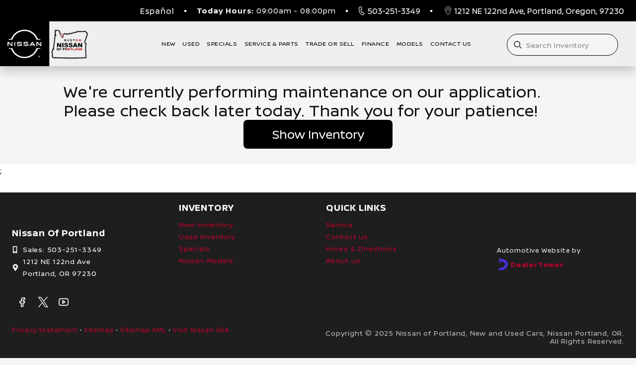

--- FILE ---
content_type: text/html; charset=UTF-8
request_url: https://www.nissanofportland.com/used-vehicles/coupe/
body_size: 46270
content:
<style>body header#custom-header.custom-header{top:0 !important}.custom-header{display:block !important}.custom-header i{font-style:normal}.custom-header .custom-header__logo{order:1}.custom-header .custom-header__contact{order:2;flex:initial;margin-left:auto;min-width:initial}.custom-header .custom-header__search{order:3;margin:0;flex:initial;min-width:initial}.custom-header .custom-header__nav{order:4}.custom-header .custom-header-contact-toggles-content{display:none;position:absolute;left:auto;right:0;top:100%;transition:opacity 0.3s ease,visibility 0s linear 0.3s;z-index:100;backdrop-filter:blur(8px) brightness(0.8);-webkit-backdrop-filter:blur(8px) brightness(0.8);padding:1.8rem;margin-top:2px;border-radius:0 0 12px 12px;overflow:auto;max-height:calc(85vh - 100px);width:100%}.custom-header.custom-header--white .custom-header-contact-toggles-content{background:#fff}.custom-header.custom-header--dark .custom-header-contact-toggles-content{background:#000}@media(min-width:980px){.custom-header .custom-header-contact-toggles-content{position:fixed;top:105px;width:560px;max-height:100%}.custom-header .custom-header-contact-toggles-content:before{content:'Contact Dealerships:';font-size:24px;line-height:28px;font-weight:700;color:#fff;display:block;margin-bottom:16px}.custom-header .custom-header__nav-mobile{position:fixed;top:105px;width:560px;bottom:0;left:auto}.custom-header.custom-header--white .custom-header-contact-toggles-content:before{color:#000}.custom-header .custom-header-contact-toggles-content[data-listtype="custom_toggle_btn_phone"]:before{content:'Contact Dealerships:'}.custom-header .custom-header-contact-toggles-content[data-listtype="custom_toggle_btn_address"]:before{content:'Get Directions:'}}.custom-header .custom-header-contact-toggles-content[data-listtype="custom_toggle_btn_phone"] .custom-header__dealer-info .custom-header__address{display:none}.custom-header .custom-header-contact-toggles-content[data-listtype="custom_toggle_btn_address"] .custom-header__dealer-info .custom-header__phone{display:none}.custom-header .custom-header-contact-toggles-content.active{display:grid}.custom-header .custom-header__nav-list{display:flex;gap:2rem;list-style:none;padding:0;margin:0}.custom-header .custom-header__nav-list > li{position:relative}.custom-header .custom-header__nav-list a{text-decoration:none;color:#222;font-weight:500;padding:0.75rem 1rem;display:block}.custom-header .custom-header__nav-list .sub-menu{display:none;position:absolute;top:100%;left:0;background-color:#fff;list-style:none;box-shadow:0 4px 12px rgba(0,0,0,0.1);z-index:10;padding:0.5rem 0;min-width:220px;border-radius:4px}.custom-header .custom-header__nav-list li.menu-item-has-children:hover .sub-menu{display:block}.custom-header .custom-header__nav-list .sub-menu li a{padding:0.5rem 1rem;white-space:nowrap}.custom-header .custom-header__nav-mobile-list{list-style:none;margin:0;padding:0;display:flex;flex-direction:column}.custom-header .custom-header__nav-mobile-list a{text-decoration:none;color:#222;font-weight:500;padding:1rem;border-bottom:1px solid #eee;display:block}.custom-header .custom-header__nav-mobile-list li.menu-item-has-children.active > .sub-menu li{display:block}.custom-header .custom-header__nav-mobile-list .sub-menu a{padding-left:2rem;font-size:0.95rem;border:none}.custom-header .search-loader_input-wrapper{position:relative;min-width:260px;max-width:260px;padding:0px 20px 0px 16px;box-shadow:none !important;border:none !important}.custom-header .search-loader_input-wrapper::before{display:none}.custom-header .search-loader_search-icon-btn{box-sizing:border-box;font-size:inherit;border:none;cursor:pointer;line-height:inherit;margin:0px;text-transform:none;-webkit-tap-highlight-color:transparent;appearance:none;position:absolute;top:50%;transform:translateY(-50%);left:25px;display:flex;align-items:center;-webkit-box-align:center;align-items:center;-webkit-box-pack:center;justify-content:center;transition:all 0.5s ease 0s;overflow:hidden;background:transparent !important}.custom-header .search-loader_search-input{font-weight:500;font-size:14px;line-height:30px;background:transparent;visibility:hidden;color:transparent;height:44px;width:40px;border:1px solid rgba(0,0,0,.3);background-color:rgba(245,245,245,.5);cursor:pointer;border-radius:30px !important}@media only screen and (min-width:960px){.custom-header .search-loader_search-input{visibility:visible;width:100%;border:1px solid #000;color:#898DA4;cursor:text;padding:8px 15px 8px 40px !important}}.custom-header .custom-header__nav-list{display:flex;gap:2rem;list-style:none;padding:0;margin:0}.custom-header .custom-header__nav-list > li{position:relative}.custom-header .custom-header__nav-list a{text-decoration:none;color:#222;font-weight:500;padding:0.75rem 1rem;display:block}.custom-header .custom-header__nav-list .sub-menu{display:none;position:absolute;top:100%;left:0;background-color:#fff;list-style:none;box-shadow:0 4px 12px rgba(0,0,0,0.1);z-index:10;padding:0.5rem 0;min-width:220px}.custom-header .custom-header__nav-list li.menu-item-has-children:hover .sub-menu{display:block}.custom-header .custom-header__nav-list .sub-menu li a{padding:0.5rem 1rem;white-space:nowrap}.custom-header .custom-header__nav-mobile-list{list-style:none;margin:0;padding:0;display:flex;flex-direction:column}.custom-header .custom-header__nav-mobile-list a{text-decoration:none;color:#222;font-weight:500;padding:1rem;border-bottom:1px solid #eee;display:block}.custom-header .custom-header__nav-mobile-list .sub-menu{display:none;flex-direction:column;background-color:transparent}.custom-header .custom-header__nav-mobile-list li.menu-item-has-children.active > .sub-menu{display:flex}.custom-header li.menu-item-has-children > a{position:relative;padding-right:1.2em; cursor:pointer}.custom-header li.menu-item-has-children > a:after{content:"";font-size:24px;line-height:1;position:absolute;right:0.5em;top:50%;transform:translateY(-50%);transition:transform 0.2s ease;width:0;height:0;border-left:4px solid transparent;border-right:4px solid transparent;border-top:6px solid currentColor;display:inline-block;vertical-align:middle;margin-top:1px}.custom-header li.menu-item-has-children:hover > a:after,.custom-header li.menu-item-has-children.active > a:after{transform:translateY(-50%) rotate(180deg)}.custom-header li.current-menu-item > a{font-weight:700}.custom-header--white .custom-header__nav-toggle-line{transition:.3s}.custom-header--white .custom-header__nav-toggle-line:hover{color:#000}.custom-header--white .custom-header__icon svg{transition:.3s}.custom-header--white .custom-header__icon:hover svg{stroke:#000}.custom-header--dark .custom-header__nav-toggle-line{transition:.3s}.custom-header--dark .custom-header__nav-toggle-line:hover{color:#fff}.custom-header--dark .custom-header__icon svg{transition:.3s;stroke:rgba(255,255,255,.75)}.custom-header--dark .custom-header__icon:hover svg{stroke:#fff}.custom-header--white .custom-header__nav-toggle-line{height:2px;background-color:#2c3e50;transition:.3s}.custom-header--white .custom-header__nav-toggle:hover .custom-header__nav-toggle-line{background-color:#000}.custom-header--dark .custom-header__nav-toggle-line{height:2px;background-color:rgba(255,255,255,.75);transition:.3s}.custom-header--dark .custom-header__nav-toggle:hover .custom-header__nav-toggle-line{background-color:#fff}.custom-header.custom-header--dark .custom-header__nav-mobile-list a{color:#fff}.custom-header.custom-header--dark .custom-header__dealer-name,.custom-header.custom-header--dark .search-loader_input-wrapper:hover .search-loader_search-input{color:var(--global-palette1)}.custom-header .custom-header__logo{width:auto;flex:initial;display:flex;align-items:center}.custom-header .custom-header__container{max-width:100%}@media(max-width:992px){.custom-header .custom-header__container{flex-direction:row;align-items:center;gap:20px;flex-wrap:nowrap;padding:4px 18px}.custom-header .custom-header__nav-toggle{display:flex;position:relative;top:auto;right:auto}}.custom-header.custom-header--dark #pre-header-container:not(.results-overlay){background-color:transparent !important}@media(max-width:959px){.custom-header .custom-header__search{flex:initial;position:relative;min-width:40px !important;width:40px;height:60px;display:flex;align-items:center;justify-content:center;z-index:initial;margin:0px 20px -17px -10px}.custom-header .custom-header__logo{min-width:110px}.custom-header #search-wrapper{width:100%;position:absolute;padding:0 !important;z-index:initial;margin:0}.custom-header #search-wrapper[aria-expanded="false"]{right:0}.custom-header #search-modern{width:100%;position:relative;height:100%;display:flex;align-items:center;position:relative}.custom-header .search-loader_search-icon-btn > svg{display:none}.custom-header-contact-toggles-btns>div{margin:0 20px}.custom-header #pre-header-container:not(.results-overlay){background-color:transparent}.custom-header #pre-header-container.results-overlay{position:fixed;height:100vh;width:100vw;top:0;right:0;left:0;z-index:2}.custom-header #pre-header-container.results-overlay #pre-search{padding:30px 20px 10px}}@media(max-width:480px){.custom-header .custom-header__container{gap:0}.custom-header .custom-header-contact-toggles-btns>div{margin:0 35px 0 0}}.custom-header__hours{cursor:pointer;position:relative}.custom-header__hours_content{display:flex;justify-content:space-between;align-items:flex-start;flex-wrap:wrap;display:none;position:absolute;top:100%;left:50%;width:300px;z-index:2;background:#fff;border-radius:8px;box-shadow:0 3px 6px rgba(0,0,0,.16);color:#000;margin-top:1px;transform:translateX(-50%);padding:10px 15px 8px}.custom-header__hours_content > span{display:flex;justify-content:flex-start;align-items:flex-start;margin-bottom:2px;min-width:50%;letter-spacing:1px;white-space:nowrap;padding-left:2px}.custom-header__hours_content > .heading{width:100%;font-size:13px;letter-spacing:1px;line-height:18px;border-bottom:1px solid rgba(0,0,0,.66);font-weight:700;margin-bottom:3px}.custom-header__hours_content > span + .heading{margin-top:8px}.custom-header__hours_content hr{display:block;background:rgba(0,0,0,.16);height:1px;width:100%;border:none;margin:1px 0}.custom-header__hours_content .ht{justify-content:flex-end}.custom-header__hours.active .custom-header__hours_content{display:flex}.custom-header.single-mode.custom-header--dark{background:#000;color:#fff}.custom-header.single-mode.custom-header--white{background:#fff;color:#000}.custom-header.single-mode.custom-header .custom-header__single-dealer{box-shadow:none;border:none;background:none;display:flex;flex-direction:row;flex-wrap:nowrap}.custom-header.single-mode.custom-header--dark .custom-header__address,.custom-header.single-mode.custom-header--dark .custom-header__hours,.custom-header.single-mode.custom-header--dark .custom-header__phone,.custom-header.single-mode.custom-header--white .custom-header__address,.custom-header.single-mode.custom-header--white .custom-header__hours,.custom-header.single-mode.custom-header--white .custom-header__phone{background-color:transparent;border:none}body .custom-header.single-mode .custom-header__hours{position:absolute;top:0;left:0;right:0;background:#111 !important;color:#fff;height:42px;display:flex;justify-content:center;align-items:center;overflow:initial;z-index:1;border-radius:0}.custom-header.single-mode .custom-header__container{padding-top:42px;padding-bottom:2px}.custom-header.custom-header--dark .custom-header__nav-toggle-line{background:#fff}body .custom-header__nav-mobile .sub-menu.megamenu{display:none !important}.custom-header--dark a:hover{color:#fff}body .custom-header--dark .search-loader_input-wrapper{background:transparent !important}body .custom-header--dark .custom-header__nav-list .sub-menu li a{color:#000}body .custom-header .custom-header__logo{min-width:220px}@media(min-width:1800px){body .custom-header.single-mode .custom-header__container{padding-left:15px;padding-right:15px}body .custom-header__nav-mobile{display:none}body .custom-header .custom-header__nav{order:1;padding:0 24px}body .custom-header .custom-header__nav-toggle{display:none}body .custom-header .custom-header__nav-list a{background:none;border:none;transform:none}body .custom-header .custom-header__nav-list a:hover{color:var(--global-palette1);background:none;border:none;transform:none;box-shadow:none}body .custom-header__nav-list a::before{display:none}body .custom-header li.menu-item-has-children > a{display:flex;align-items:center;justify-content:space-between;padding-right:40px}body .custom-header__nav-desktop{display:block}body .custom-header__nav-desktop .menu-item-has-children > a + .sub-menu.megamenu{display:none !important}body .custom-header .custom-header__nav-desktop .menu-item-has-children:active > a + .sub-menu.megamenu,body .custom-header .custom-header__nav-desktop .menu-item-has-children:hover > a + .sub-menu.megamenu,body .custom-header .custom-header__nav-desktop .menu-item-has-children > a:hover + .sub-menu.megamenu{display:flex !important}header .custom-header__nav-desktop .sub-menu.megamenu{border-radius:4px !important;top:100% !important;left:-50px !important;position:absolute !important;width:1600px !important;margin-top:2px}}@media(max-width:1199px){.custom-header__single-dealer .custom-header__address{position:relative}.custom-header__single-dealer .custom-header__address > a{position:absolute;display:block;color:transparent !important;overflow:hidden;top:0;left:0;width:100%;height:100%}}@media(max-width:959px){body .custom-header .custom-header__logo{min-width:initial}.custom-header.custom-header--dark #pre-header-container:not(.results-overlay) .search-btn svg path{stroke:rgba(255,255,255,.75) !important}.custom-header .search-btn svg{width:22px;height:22px}body .custom-header .custom-header__nav-toggle{transform:scale(.85)}}@media(max-width:699px){.custom-header__single-dealer .custom-header__address{display:none}.custom-header__phone{white-space:nowrap}body .custom-header .custom-header__logo{min-width:initial;max-width:164px}body .custom-header.single-mode .custom-header__single-dealer{padding:15px 18px}.custom-header__phone a i{display:none}}@media(max-width:499px){.custom-header__single-dealer .custom-header__address{position:relative}.custom-header__single-dealer .custom-header__address > a{position:absolute;display:block;color:transparent !important;overflow:hidden;top:0;left:0;width:100%;height:100%}}.custom-header__icon{margin-right:2px}.custom-header--dark a:hover,.custom-header--white a:hover{opacity:.66}.custom-header__dealer,.search-loader_input-wrapper{backdrop-filter:blur(10px);position:relative;overflow:hidden}.custom-header__dealer-name,.custom-header__nav-list a,.custom-header__nav-mobile-link,.custom-header__status-indicator{text-transform:uppercase;letter-spacing:.5px}.custom-header__dealer:hover::before,.custom-header__nav-list a:hover::before,.custom-header__nav-mobile-link:hover::before,.custom-header__promo-banner:hover::before,.custom-header__quick-action:hover::before,.custom-header__sales-hours:hover::before,.search-loader_input-wrapper:hover::before{left:100%}html body{padding-top:0!important;margin-top:0!important}.custom-header{width:100%;position:relative;z-index:1000;font-family:-apple-system,BlinkMacSystemFont,'Segoe UI',Roboto,'Helvetica Neue',sans-serif;border-bottom:1px solid rgba(255,255,255,.1)}.custom-header-contact-toggles-btns{display:flex;align-items:center}.custom-header-contact-toggles-btns>div{display:flex;align-items:center;justify-content:center;margin:0 2rem;cursor:pointer}.custom-header--white{background:linear-gradient(135deg,#fff 0,#f8f9fa 100%);background:#fff;color:#2c3e50;box-shadow:0 4px 20px rgba(0,0,0,.08);border-bottom:1px solid rgba(0,0,0,.05)}.custom-header--white a{color:#2c3e50;transition:.3s;display:block;width:100%}.custom-header--dark{background:linear-gradient(135deg,#1a1a1a 0,#2d2d2d 100%);color:#e8e8e8;box-shadow:0 4px 20px rgba(0,0,0,.4);border-bottom:1px solid rgba(255,255,255,.1)}.custom-header--dark a{color:#e8e8e8;transition:.3s;display:block;width:100%}.custom-header__nav-mobile-submenu a:hover,.search-loader_input-wrapper:hover .search-loader_search-icon-btn img{opacity:1}.custom-header__container{max-width:1400px;margin:0 auto;padding:20px 30px;display:flex;align-items:center;justify-content:space-between;flex-wrap:wrap;gap:25px;position:relative}.custom-header__logo{flex:0 0 auto;max-width:220px;transition:transform .3s}.custom-header__logo:hover{transform:scale(1.02)}.custom-header__logo-img{max-height:65px;width:auto;max-width:100%;filter:brightness(1);transition:filter .3s}.custom-header--dark .custom-header__logo-img{filter:brightness(1.1)}.custom-header__logo-text{font-size:28px;font-weight:700;background:linear-gradient(135deg,#1a386c 0,#2980b9 100%);-webkit-background-clip:text;-webkit-text-fill-color:transparent;background-clip:text;text-shadow:0 2px 4px rgba(0,0,0,.1)}.custom-header--dark .custom-header__logo-text{background:linear-gradient(135deg,#4a9eff 0,#74b9ff 100%);-webkit-background-clip:text;-webkit-text-fill-color:transparent;background-clip:text}.custom-header__nav-list a::before,.search-loader_input-wrapper::before{width:100%;background:linear-gradient(90deg,transparent,rgba(26,56,108,.1),transparent);content:'';top:0;left:-100%;height:100%;transition:left .6s}.custom-header__search{flex:0 0 auto;min-width:320px;max-width:450px;position:relative}#search-modern{width:100%;position:relative}.search-loader_input-wrapper{display:flex;align-items:center;background:rgba(255,255,255,.9);border:2px solid rgba(26,56,108,.1);border-radius:12px;padding:14px 20px;cursor:pointer;transition:.3s cubic-bezier(.4,0,.2,1)}.search-loader_input-wrapper::before{position:absolute}.custom-header--dark .search-loader_input-wrapper{background:rgba(45,45,45,.9);border-color:rgba(74,158,255,.2)}.custom-header--dark .search-loader_input-wrapper:hover{border-color:#4a9eff;box-shadow:0 8px 25px rgba(74,158,255,.15)}.search-loader_search-icon-btn{margin-right:12px;display:flex;align-items:center;padding:4px;border-radius:8px;transition:.3s}.search-loader_search-icon-btn:hover{background:rgba(26,56,108,.1);transform:scale(1.1)}.custom-header--dark .search-loader_search-icon-btn:hover{background:rgba(74,158,255,.1)}.search-loader_search-icon-btn img{width:22px;height:22px;opacity:.8;transition:opacity .3s}.search-loader_search-input{flex:1;font-size:15px;font-weight:500;color:#555;user-select:none;transition:color .3s}.search-loader_input-wrapper:hover .search-loader_search-input{color:#1a386c}.custom-header--dark .search-loader_search-input{color:#bbb}.custom-header--dark .custom-header__dealer-name,.custom-header--dark .search-loader_input-wrapper:hover .search-loader_search-input{color:#4a9eff}.custom-header__contact{flex:1;min-width:350px;max-width:800px}.custom-header__contact-grid{display:grid;grid-template-columns:repeat(auto-fit,minmax(300px,1fr));gap:20px;max-width:100%}.custom-header__dealer{padding:18px 20px;border-radius:12px;transition:.3s cubic-bezier(.4,0,.2,1);border:1px solid transparent}.custom-header--white .custom-header__dealer{background:linear-gradient(135deg,rgba(248,249,250,.9) 0,rgba(255,255,255,.9) 100%);border-color:rgba(26,56,108,.08);box-shadow:0 4px 15px rgba(0,0,0,.05)}.custom-header--white .custom-header__dealer:hover{background:linear-gradient(135deg,rgba(233,236,239,.9) 0,rgba(248,249,250,.9) 100%);border-color:rgba(26,56,108,.15);box-shadow:0 8px 25px rgba(0,0,0,.1);transform:translateY(-3px)}.custom-header--dark .custom-header__dealer{background:linear-gradient(135deg,rgba(45,45,45,.9) 0,rgba(64,64,64,.9) 100%);border-color:rgba(74,158,255,.15);box-shadow:0 4px 15px rgba(0,0,0,.2)}.custom-header--dark .custom-header__dealer:hover{background:linear-gradient(135deg,rgba(64,64,64,.9) 0,rgba(85,85,85,.9) 100%);border-color:rgba(74,158,255,.25);box-shadow:0 8px 25px rgba(0,0,0,.3);transform:translateY(-3px)}.custom-header__dealer::before{content:'';position:absolute;top:0;left:-100%;width:100%;height:100%;background:linear-gradient(90deg,transparent,rgba(26,56,108,.05),transparent);transition:left .6s}.custom-header--dark .custom-header__dealer::before{background:linear-gradient(90deg,transparent,rgba(74,158,255,.05),transparent)}.custom-header__dealer-name{font-size:18px;font-weight:700;margin:0 0 12px;color:#333;position:relative;z-index:1}.custom-header__dealer-info{display:flex;flex-direction:column;gap:8px;position:relative;z-index:1}.custom-header__single-dealer{display:flex;flex-direction:column;gap:12px;text-align:center;padding:20px;border-radius:12px;transition:.3s}.custom-header--white .custom-header__single-dealer{background:linear-gradient(135deg,rgba(248,249,250,.9) 0,rgba(255,255,255,.9) 100%);border:1px solid rgba(26,56,108,.08);box-shadow:0 4px 15px rgba(0,0,0,.05)}.custom-header--dark .custom-header__single-dealer{background:linear-gradient(135deg,rgba(45,45,45,.9) 0,rgba(64,64,64,.9) 100%);border:1px solid rgba(74,158,255,.15);box-shadow:0 4px 15px rgba(0,0,0,.2)}.custom-header__address,.custom-header__hours,.custom-header__phone{display:flex;align-items:center;gap:10px;font-size:14px;font-weight:500;padding:8px 12px;border-radius:8px;transition:.3s;position:relative;overflow:hidden}.custom-header--white .custom-header__address,.custom-header--white .custom-header__hours,.custom-header--white .custom-header__phone{background:rgba(255,255,255,.6);border:1px solid rgba(26,56,108,.05)}.custom-header--white .custom-header__address:hover,.custom-header--white .custom-header__hours:hover,.custom-header--white .custom-header__phone:hover{background:rgba(26,56,108,.05);border-color:rgba(26,56,108,.1)}.custom-header--dark .custom-header__address,.custom-header--dark .custom-header__hours,.custom-header--dark .custom-header__phone{background:rgba(64,64,64,.6);border:1px solid rgba(74,158,255,.1)}.custom-header--dark .custom-header__address:hover,.custom-header--dark .custom-header__hours:hover,.custom-header--dark .custom-header__phone:hover{background:rgba(74,158,255,.1);border-color:rgba(74,158,255,.2)}.custom-header__single-dealer .custom-header__address,.custom-header__single-dealer .custom-header__hours,.custom-header__single-dealer .custom-header__phone{justify-content:center}.custom-header__icon{font-size:16px;width:20px;text-align:center;flex-shrink:0;filter:drop-shadow(0 2px 4px rgba(0,0,0,.1))}.custom-header__nav{flex:0 0 auto}.custom-header__nav-desktop{display:none}.custom-header__nav-list{display:flex;list-style:none;margin:0;padding:0;gap:35px;align-items:center}.custom-header__nav-item{position:relative}.custom-header__nav-list a{text-decoration:none;font-weight:600;font-size:16px;transition:.3s cubic-bezier(.4,0,.2,1);display:block;padding:12px 16px;border-radius:8px;position:relative;overflow:hidden}.custom-header__nav-list a::before{position:absolute}.custom-header--white .custom-header__nav-list a{color:#2c3e50;background:rgba(255,255,255,.1);border:1px solid rgba(26,56,108,.05)}.custom-header--white .custom-header__nav-list a:hover{color:#1a386c;background:rgba(26,56,108,.05);border-color:rgba(26,56,108,.1);transform:translateY(-2px);box-shadow:0 4px 15px rgba(0,0,0,.1)}.custom-header--dark .custom-header__nav-list a{color:#e8e8e8;background:rgba(45,45,45,.6);border:1px solid rgba(74,158,255,.1)}.custom-header--dark .custom-header__nav-list a:hover{color:#4a9eff;background:rgba(74,158,255,.1);border-color:rgba(74,158,255,.2);transform:translateY(-2px);box-shadow:0 4px 15px rgba(0,0,0,.2)}.custom-header__nav-dropdown{position:absolute;top:100%;left:0;min-width:220px;list-style:none;margin:0;padding:15px 0;border-radius:12px;opacity:0;visibility:hidden;transform:translateY(-20px);transition:.3s cubic-bezier(.4,0,.2,1);z-index:1000;backdrop-filter:blur(15px)}.custom-header--white .custom-header__nav-dropdown{background:rgba(255,255,255,.95);border:1px solid rgba(26,56,108,.1);box-shadow:0 10px 40px rgba(0,0,0,.15)}.custom-header--dark .custom-header__nav-dropdown{background:rgba(45,45,45,.95);border:1px solid rgba(74,158,255,.2);box-shadow:0 10px 40px rgba(0,0,0,.4)}.custom-header__nav-item:hover .custom-header__nav-dropdown{opacity:1;visibility:visible;transform:translateY(0)}.custom-header__nav-dropdown li{margin:0}.custom-header__nav-dropdown a{padding:12px 20px;font-size:14px;font-weight:500;text-transform:none;letter-spacing:normal;border-bottom:1px solid transparent;border-radius:0;background:0 0;border:none}.custom-header--white .custom-header__nav-dropdown a{border-bottom-color:rgba(233,236,239,.5)}.custom-header--white .custom-header__nav-dropdown a:hover{background:rgba(26,56,108,.05);border-bottom-color:rgba(26,56,108,.1)}.custom-header--dark .custom-header__nav-dropdown a{border-bottom-color:rgba(64,64,64,.5)}.custom-header--dark .custom-header__nav-dropdown a:hover{background:rgba(74,158,255,.1);border-bottom-color:rgba(74,158,255,.2)}.custom-header__nav-toggle{display:flex;flex-direction:column;justify-content:space-between;width:32px;height:26px;background:0 0!important;border:none;cursor:pointer;padding:0;transition:.3s;border-radius:4px;position:relative;outline:0;box-shadow:none}.custom-header__nav-toggle:hover{background:rgba(26,56,108,.1)}.custom-header--dark .custom-header__nav-toggle:hover{background:rgba(74,158,255,.1)}.custom-header__nav-toggle-line{width:100%;height:3px;transition:.3s cubic-bezier(.4,0,.2,1);border-radius:2px;position:relative}.custom-header--white .custom-header__nav-toggle-line{background:linear-gradient(135deg,#2c3e50 0,#1a386c 100%)}.custom-header--dark .custom-header__nav-toggle-line{background:linear-gradient(135deg,#e8e8e8 0,#4a9eff 100%)}.custom-header__nav-toggle.active .custom-header__nav-toggle-line:first-child{transform:rotate(45deg) translate(8px,8px)}.custom-header__nav-toggle.active .custom-header__nav-toggle-line:nth-child(2){opacity:0;transform:scale(0)}.custom-header__nav-toggle.active .custom-header__nav-toggle-line:nth-child(3){transform:rotate(-45deg) translate(8px,-8px)}.custom-header__nav-mobile{display:none;position:absolute;top:100%;left:0;right:0;padding:25px;border-radius:0 0 12px 12px;z-index:999;backdrop-filter:blur(15px);animation:.3s slideDown}@keyframes slideDown{from{opacity:0;transform:translateY(-20px)}to{opacity:1;transform:translateY(0)}}.custom-header--white .custom-header__nav-mobile{background:rgba(255,255,255,.95);border-top:1px solid rgba(26,56,108,.1);box-shadow:0 10px 40px rgba(0,0,0,.15)}.custom-header--dark .custom-header__nav-mobile{background:rgba(26,26,26,.95);border-top:1px solid rgba(74,158,255,.2);box-shadow:0 10px 40px rgba(0,0,0,.4)}.custom-header__nav-mobile.active{display:block}.custom-header__nav-mobile-list{list-style:none;margin:0;padding:0;display:flex;flex-direction:column;gap:8px}.custom-header__nav-mobile-item{margin:0}.custom-header__nav-mobile-link{text-decoration:none;font-weight:600;font-size:16px;padding:16px 20px;display:block;border-radius:8px;transition:.3s;position:relative;overflow:hidden}.custom-header__nav-mobile-link::before{content:'';position:absolute;top:0;left:-100%;width:100%;height:100%;background:linear-gradient(90deg,transparent,rgba(26,56,108,.1),transparent);transition:left .6s}.custom-header--white .custom-header__nav-mobile-link{color:#2c3e50;background:rgba(248,249,250,.5);border:1px solid rgba(26,56,108,.05)}.custom-header--white .custom-header__nav-mobile-link:hover{color:#1a386c;background:rgba(26,56,108,.05);border-color:rgba(26,56,108,.1);transform:translateX(10px)}.custom-header--dark .custom-header__nav-mobile-link{color:#e8e8e8;background:rgba(45,45,45,.5);border:1px solid rgba(74,158,255,.1)}.custom-header__promo-banner,.custom-header__sales-hours{border-radius:8px;text-align:center;position:relative;overflow:hidden}.custom-header--dark .custom-header__nav-mobile-link:hover{color:#4a9eff;background:rgba(74,158,255,.1);border-color:rgba(74,158,255,.2);transform:translateX(10px)}.custom-header__nav-mobile-submenu{list-style:none;margin:8px 0 0;padding:0 0 0 25px;border-left:2px solid rgba(26,56,108,.1)}.custom-header--dark .custom-header__nav-mobile-submenu{border-left-color:rgba(74,158,255,.2)}.custom-header__nav-mobile-submenu a{font-size:14px;font-weight:500;padding:12px 16px;opacity:.8;text-transform:none;letter-spacing:normal;margin-bottom:4px}.custom-header__sales-hours{background:linear-gradient(135deg,#4caf50 0,#45a049 100%);color:#fff;padding:12px 20px;font-weight:600;font-size:14px;margin-bottom:15px;box-shadow:0 4px 15px rgba(76,175,80,.2)}.custom-header__sales-hours::before{content:'';position:absolute;top:0;left:-100%;width:100%;height:100%;background:linear-gradient(90deg,transparent,rgba(255,255,255,.1),transparent);transition:left .6s}.custom-header--dark .custom-header__sales-hours{background:linear-gradient(135deg,#66bb6a 0,#4caf50 100%);box-shadow:0 4px 15px rgba(102,187,106,.2)}.custom-header__sales-hours-text{position:relative;z-index:1}.custom-header__sales-hours-highlight{color:#ffeb3b;font-weight:700;text-shadow:0 1px 2px rgba(0,0,0,.3)}.custom-header__promo-banner{background:linear-gradient(135deg,#ff6b35 0,#f7931e 100%);color:#fff;padding:10px 20px;font-weight:600;font-size:13px;margin-bottom:10px;box-shadow:0 4px 15px rgba(255,107,53,.2);cursor:pointer;transition:.3s}.custom-header__promo-banner:hover{transform:translateY(-2px);box-shadow:0 6px 20px rgba(255,107,53,.3)}.custom-header__promo-banner::before{content:'';position:absolute;top:0;left:-100%;width:100%;height:100%;background:linear-gradient(90deg,transparent,rgba(255,255,255,.1),transparent);transition:left .6s}.custom-header--dark .custom-header__promo-banner{background:linear-gradient(135deg,#ff7043 0,#ff8a65 100%);box-shadow:0 4px 15px rgba(255,112,67,.2)}.custom-header__status-indicator{display:inline-flex;align-items:center;gap:6px;padding:4px 8px;border-radius:20px;font-size:12px;font-weight:600}.custom-header__status-indicator--open{background:linear-gradient(135deg,#4caf50 0,#45a049 100%);color:#fff}.custom-header__status-indicator--closed{background:linear-gradient(135deg,#f44336 0,#d32f2f 100%);color:#fff}.custom-header__status-indicator--soon{background:linear-gradient(135deg,#ff9800 0,#f57c00 100%);color:#fff}.custom-header__status-dot{width:8px;height:8px;border-radius:50%;background:currentColor;animation:2s infinite pulse}@keyframes pulse{0%,100%{opacity:1}50%{opacity:.6}}.custom-header__quick-actions{display:flex;gap:10px;margin-top:15px;flex-wrap:wrap;justify-content:center}.custom-header__quick-action{display:flex;align-items:center;gap:8px;padding:8px 16px;border-radius:20px;text-decoration:none;font-size:13px;font-weight:600;transition:.3s;border:2px solid transparent;position:relative;overflow:hidden}.custom-header__quick-action::before{content:'';position:absolute;top:0;left:-100%;width:100%;height:100%;background:linear-gradient(90deg,transparent,rgba(255,255,255,.1),transparent);transition:left .6s}.custom-header--white .custom-header__quick-action{background:rgba(26,56,108,.05);color:#1a386c;border-color:rgba(26,56,108,.1)}.custom-header--white .custom-header__quick-action:hover{background:rgba(26,56,108,.1);border-color:rgba(26,56,108,.2);transform:translateY(-2px);box-shadow:0 4px 15px rgba(0,0,0,.1)}.custom-header--dark .custom-header__quick-action{background:rgba(74,158,255,.1);color:#4a9eff;border-color:rgba(74,158,255,.2)}.custom-header--dark .custom-header__quick-action:hover{background:rgba(74,158,255,.15);border-color:rgba(74,158,255,.3);transform:translateY(-2px);box-shadow:0 4px 15px rgba(0,0,0,.2)}.custom-header__quick-action-icon{width:16px;height:16px;font-size:16px}.custom-header__weather{display:flex;align-items:center;gap:12px;padding:12px 16px;border-radius:10px;backdrop-filter:blur(10px);position:relative;overflow:hidden}.custom-header--white .custom-header__weather{background:rgba(255,255,255,.8);border:1px solid rgba(26,56,108,.1);box-shadow:0 4px 15px rgba(0,0,0,.05)}.custom-header--dark .custom-header__weather{background:rgba(45,45,45,.8);border:1px solid rgba(74,158,255,.15);box-shadow:0 4px 15px rgba(0,0,0,.2)}.custom-header__weather-icon{font-size:24px;filter:drop-shadow(0 2px 4px rgba(0,0,0,.1))}.custom-header__weather-temp{font-size:18px;font-weight:700;color:#1a386c}.custom-header--dark .custom-header__weather-temp{color:#4a9eff}.custom-header__weather-desc{font-size:12px;opacity:.8;text-transform:capitalize}.custom-header__social{display:flex;gap:12px;align-items:center;margin-top:15px;justify-content:center}.custom-header__social-link{display:flex;align-items:center;justify-content:center;width:40px;height:40px;border-radius:50%;text-decoration:none;transition:.3s cubic-bezier(.4,0,.2,1);position:relative;overflow:hidden}.custom-header--white .custom-header__social-link{background:rgba(26,56,108,.05);color:#1a386c;border:1px solid rgba(26,56,108,.1)}.custom-header--white .custom-header__social-link:hover{background:rgba(26,56,108,.1);border-color:rgba(26,56,108,.2);transform:translateY(-3px) scale(1.05);box-shadow:0 6px 20px rgba(0,0,0,.15)}.custom-header--dark .custom-header__social-link{background:rgba(74,158,255,.1);color:#4a9eff;border:1px solid rgba(74,158,255,.2)}.custom-header--dark .custom-header__social-link:hover{background:rgba(74,158,255,.15);border-color:rgba(74,158,255,.3);transform:translateY(-3px) scale(1.05);box-shadow:0 6px 20px rgba(0,0,0,.25)}.custom-header__social-icon{font-size:18px;transition:transform .3s}.custom-header__social-link:hover .custom-header__social-icon{transform:rotate(360deg)}@media (max-width:1200px){.custom-header__container{padding:15px 20px;gap:20px}.custom-header__search{min-width:280px;max-width:380px}.custom-header__contact-grid{grid-template-columns:1fr;gap:15px}.custom-header__nav-list{gap:25px}}@media (max-width:992px){.custom-header__container{flex-direction:column;align-items:stretch;gap:20px}.custom-header__logo{text-align:center;max-width:100%}.custom-header__contact,.custom-header__search{min-width:auto;max-width:100%}.custom-header__nav-desktop{display:none}.custom-header__nav-toggle{display:flex;position:absolute;top:20px;right:20px}}@media (max-width:768px){.custom-header__container{padding:15px;gap:15px}.custom-header__logo-text{font-size:24px}.custom-header__contact-grid{grid-template-columns:1fr}.custom-header__dealer{padding:15px}.custom-header__dealer-name{font-size:16px}.custom-header__address,.custom-header__hours,.custom-header__phone{font-size:13px;padding:6px 10px}.search-loader_input-wrapper{padding:12px 16px}.custom-header__quick-actions{flex-direction:column;gap:8px}.custom-header__quick-action,.custom-header__weather{justify-content:center}}@media (max-width:480px){.custom-header__container{padding:10px;gap:10px}.custom-header__logo-text{font-size:20px}.custom-header__dealer{padding:12px}.custom-header__dealer-name{font-size:14px;margin-bottom:8px}.custom-header__address,.custom-header__hours,.custom-header__phone{font-size:12px;padding:5px 8px;gap:6px}.search-loader_input-wrapper{padding:10px 14px}.search-loader_search-input{font-size:14px}.custom-header__nav-mobile{padding:20px 15px}.custom-header__nav-mobile-link{font-size:14px;padding:14px 16px}.custom-header__social{gap:8px}.custom-header__social-link{width:36px;height:36px}.custom-header__social-icon{font-size:16px}}@media print{.custom-header,.custom-header__dealer-name{color:#000!important}.custom-header{background:#fff!important;box-shadow:none!important;border-bottom:2px solid #ccc!important}.custom-header__nav,.custom-header__promo-banner,.custom-header__quick-actions,.custom-header__sales-hours,.custom-header__social,.custom-header__weather{display:none!important}.custom-header__logo-text{color:#000!important;-webkit-text-fill-color:black!important}.custom-header__container{flex-direction:row;justify-content:space-between;align-items:center;padding:20px}}@media (prefers-contrast:high){.custom-header--white{background:#fff;color:#000;border-bottom:2px solid #000}.custom-header--dark{background:#000;color:#fff;border-bottom:2px solid #fff}.custom-header__logo-text{color:#000!important;-webkit-text-fill-color:black!important}.custom-header--dark .custom-header__logo-text{color:#fff!important;-webkit-text-fill-color:white!important}.custom-header__nav-list a,.custom-header__nav-mobile-link,.search-loader_input-wrapper{border:2px solid currentColor}}@media (prefers-reduced-motion:reduce){.custom-header *,.custom-header::after,.custom-header::before{animation-duration:0s!important;animation-iteration-count:1!important;transition-duration:0s!important}.custom-header__status-dot{animation:none}}@media(max-width:767px){.custom-header .custom-header__nav-toggle.active{z-index:9999;box-shadow:none}.custom-header__nav-mobile.active{position:fixed;display:block;top:0;padding:110px 44px 24px 24px;height:100vh;overflow:auto}.custom-header__nav-mobile:before{content:'MENU';position:relative;margin-top:-64px;display:flex;padding:1rem;font-size:20px;font-weight:700;letter-spacing:4px;align-items:center;white-space:nowrap;height:58px;width:100%}}.custom-header--dark .custom-header__nav-mobile{background-color:#000}body .custom-header .custom-header__nav-mobile li.menu-item-has-children > a{font-size:.95rem}body.nav-full-open{overflow:hidden}</style><script>// Custom Header JavaScript
document.addEventListener('DOMContentLoaded', function() {const navToggle = document.querySelector('.custom-header__nav-toggle');const navMobile = document.querySelector('.custom-header__nav-mobile');
if (navToggle && navMobile) {navToggle.addEventListener('click', function() {navToggle.classList.toggle('active');navMobile.classList.toggle('active');document.body.classList.toggle('nav-full-open');});
// Close mobile menu when clicking outside
document.addEventListener('click', function(event) {if (!event.target.closest('.custom-header__nav')) {navToggle.classList.remove('active');navMobile.classList.remove('active');}});
// Close mobile menu when window is resized to desktop
window.addEventListener('resize', function() {if (window.innerWidth >= 1200) {navToggle.classList.remove('active');navMobile.classList.remove('active');}});}
// Handle mobile submenu clicks
const mobileLinks = document.querySelectorAll('.custom-header__nav-mobile-item > .custom-header__nav-mobile-link');mobileLinks.forEach(function(link) {const submenu = link.nextElementSibling;if (submenu && submenu.classList.contains('custom-header__nav-mobile-submenu')) {link.addEventListener('click', function(e) {if (link.getAttribute('href') === '#') {e.preventDefault();submenu.style.display = submenu.style.display === 'block' ? 'none' : 'block';}});}});// Select all toggle buttons
const buttons = document.querySelectorAll(
'.custom-header-contact-toggles-btns > div'
);// Select the content container
const content = document.querySelector(
'.custom-header-contact-toggles-content'
);// Attach click handler to each button
buttons.forEach(btn => {btn.addEventListener('click', (event) => {let btn_cur = event.currentTarget;let currentClass = btn_cur.className;
content.classList.toggle('active');if(content.dataset.listtype != currentClass) {content.dataset.listtype = currentClass;content.classList.add('active');}});});//hours
const hours = document.querySelectorAll(
'.custom-header__hours'
);hours.forEach(hours_h => {hours_h.addEventListener('click', (event) => {event.currentTarget.classList.toggle('active');});});//custom nav
document.querySelectorAll('.custom-header__nav-mobile-list li.menu-item-has-children > a').forEach(trigger => {trigger.addEventListener('click', e => {e.preventDefault();const parent = trigger.closest('li');parent.classList.toggle('active');});});});</script><script>document.title = 'Pre-Owned Coupe for sale';</script><script>window.addEventListener( 'DOMContentLoaded', function(){//console.log(window.current_api_domain)
const canonical = document.querySelector('link[rel="canonical"]');if (canonical !== null) {canonical.href = 'https://www.nissanofportland.com/used-vehicles/coupe/';
}})
</script><!doctype html><html lang="en-US" class="no-js" itemtype="https://schema.org/WebPage" itemscope><head><meta charset="UTF-8"><meta name="viewport" content="width=device-width, initial-scale=1, minimum-scale=1"><meta name='robots' content='index, follow, max-image-preview:large, max-snippet:-1, max-video-preview:-1' /><title>Inventory - Nissan of Portland, New and Used Cars, Nissan Portland, OR</title><meta name="description" content="Inventory - Visit Nissan of Portland in Oregon for your next new or used Nissan, flexible financing, lease deals &amp; expert car care. Proudly serving Vancouver Washington, Beaverton &amp; Hillsboro ." /><link rel="canonical" href="https://www.nissanofportland.com/inventory/" /><meta property="og:locale" content="en_US" /><meta property="og:type" content="article" /><meta property="og:title" content="Inventory - Nissan of Portland, New and Used Cars, Nissan Portland, OR" /><meta property="og:description" content="Inventory - Visit Nissan of Portland in Oregon for your next new or used Nissan, flexible financing, lease deals &amp; expert car care. Proudly serving Vancouver Washington, Beaverton &amp; Hillsboro ." /><meta property="og:url" content="https://www.nissanofportland.com/inventory/" /><meta property="og:site_name" content="Nissan of Portland, New and Used Cars, Nissan Portland, OR" /><meta name="twitter:card" content="summary_large_image" /><script type="application/ld+json" class="yoast-schema-graph">{"@context":"https://schema.org","@graph":[{"@type":"WebPage","@id":"https://www.nissanofportland.com/inventory/","url":"https://www.nissanofportland.com/inventory/","name":"Inventory - Nissan of Portland, New and Used Cars, Nissan Portland, OR","isPartOf":{"@id":"https://www.nissanofportland.com/#website"},"datePublished":"2023-08-10T23:04:58+00:00","description":"Inventory - Visit Nissan of Portland in Oregon for your next new or used Nissan, flexible financing, lease deals & expert car care. Proudly serving Vancouver Washington, Beaverton & Hillsboro .","breadcrumb":{"@id":"https://www.nissanofportland.com/inventory/#breadcrumb"},"inLanguage":"en-US","potentialAction":[{"@type":"ReadAction","target":["https://www.nissanofportland.com/inventory/"]}]},{"@type":"BreadcrumbList","@id":"https://www.nissanofportland.com/inventory/#breadcrumb","itemListElement":[{"@type":"ListItem","position":1,"name":"Home","item":"https://www.nissanofportland.com/"},{"@type":"ListItem","position":2,"name":"Inventory"}]},{"@type":"WebSite","@id":"https://www.nissanofportland.com/#website","url":"https://www.nissanofportland.com/","name":"Nissan of Portland, New and Used Cars, Nissan Portland, OR","description":"Nissan of Portland is your Portland Nissan dealer serving Portland Oregon, Beaverton, Salem and Wilsonville 503-251-3349. NOP also has the all new All-electric Leaf in Portland.","publisher":{"@id":"https://www.nissanofportland.com/#organization"},"potentialAction":[{"@type":"SearchAction","target":{"@type":"EntryPoint","urlTemplate":"https://www.nissanofportland.com/?s={search_term_string}"},"query-input":{"@type":"PropertyValueSpecification","valueRequired":true,"valueName":"search_term_string"}}],"inLanguage":"en-US"},{"@type":"Organization","@id":"https://www.nissanofportland.com/#organization","name":"Nissan of Portland, New and Used Cars, Nissan Portland, OR","url":"https://www.nissanofportland.com/","logo":{"@type":"ImageObject","inLanguage":"en-US","@id":"https://www.nissanofportland.com/#/schema/logo/image/","url":"https://www.nissanofportland.com/wp-content/uploads/2024/01/nop_logo.webp","contentUrl":"https://www.nissanofportland.com/wp-content/uploads/2024/01/nop_logo.webp","width":214,"height":107,"caption":"Nissan of Portland, New and Used Cars, Nissan Portland, OR"},"image":{"@id":"https://www.nissanofportland.com/#/schema/logo/image/"}}]}</script><link rel="alternate" type="application/rss+xml" title="Nissan of Portland, New and Used Cars, Nissan Portland, OR &raquo; Feed" href="https://www.nissanofportland.com/feed/" /><link rel="alternate" type="application/rss+xml" title="Nissan of Portland, New and Used Cars, Nissan Portland, OR &raquo; Comments Feed" href="https://www.nissanofportland.com/comments/feed/" /><script>document.documentElement.classList.remove( 'no-js' );</script><link rel="alternate" title="oEmbed (JSON)" type="application/json+oembed" href="https://www.nissanofportland.com/wp-json/oembed/1.0/embed?url=https%3A%2F%2Fwww.nissanofportland.com%2Finventory%2F" /><link rel="alternate" title="oEmbed (XML)" type="text/xml+oembed" href="https://www.nissanofportland.com/wp-json/oembed/1.0/embed?url=https%3A%2F%2Fwww.nissanofportland.com%2Finventory%2F&#038;format=xml" /><style id='wp-img-auto-sizes-contain-inline-css'>img:is([sizes=auto i],[sizes^="auto," i]){contain-intrinsic-size:3000px 1500px}</style><style id='wp-emoji-styles-inline-css'>img.wp-smiley,img.emoji{display:inline !important;border:none !important;box-shadow:none !important;height:1em !important;width:1em !important;margin:0 0.07em !important;vertical-align:-0.1em !important;background:none !important;padding:0 !important}</style><style id='wp-block-library-inline-css'>:root{--wp-block-synced-color:#7a00df;--wp-block-synced-color--rgb:122,0,223;--wp-bound-block-color:var(--wp-block-synced-color);--wp-editor-canvas-background:#ddd;--wp-admin-theme-color:#007cba;--wp-admin-theme-color--rgb:0,124,186;--wp-admin-theme-color-darker-10:#006ba1;--wp-admin-theme-color-darker-10--rgb:0,107,160.5;--wp-admin-theme-color-darker-20:#005a87;--wp-admin-theme-color-darker-20--rgb:0,90,135;--wp-admin-border-width-focus:2px}@media (min-resolution:192dpi){:root{--wp-admin-border-width-focus:1.5px}}.wp-element-button{cursor:pointer}:root .has-very-light-gray-background-color{background-color:#eee}:root .has-very-dark-gray-background-color{background-color:#313131}:root .has-very-light-gray-color{color:#eee}:root .has-very-dark-gray-color{color:#313131}:root .has-vivid-green-cyan-to-vivid-cyan-blue-gradient-background{background:linear-gradient(135deg,#00d084,#0693e3)}:root .has-purple-crush-gradient-background{background:linear-gradient(135deg,#34e2e4,#4721fb 50%,#ab1dfe)}:root .has-hazy-dawn-gradient-background{background:linear-gradient(135deg,#faaca8,#dad0ec)}:root .has-subdued-olive-gradient-background{background:linear-gradient(135deg,#fafae1,#67a671)}:root .has-atomic-cream-gradient-background{background:linear-gradient(135deg,#fdd79a,#004a59)}:root .has-nightshade-gradient-background{background:linear-gradient(135deg,#330968,#31cdcf)}:root .has-midnight-gradient-background{background:linear-gradient(135deg,#020381,#2874fc)}:root{--wp--preset--font-size--normal:16px;--wp--preset--font-size--huge:42px}.has-regular-font-size{font-size:1em}.has-larger-font-size{font-size:2.625em}.has-normal-font-size{font-size:var(--wp--preset--font-size--normal)}.has-huge-font-size{font-size:var(--wp--preset--font-size--huge)}.has-text-align-center{text-align:center}.has-text-align-left{text-align:left}.has-text-align-right{text-align:right}.has-fit-text{white-space:nowrap!important}#end-resizable-editor-section{display:none}.aligncenter{clear:both}.items-justified-left{justify-content:flex-start}.items-justified-center{justify-content:center}.items-justified-right{justify-content:flex-end}.items-justified-space-between{justify-content:space-between}.screen-reader-text{border:0;clip-path:inset(50%);height:1px;margin:-1px;overflow:hidden;padding:0;position:absolute;width:1px;word-wrap:normal!important}.screen-reader-text:focus{background-color:#ddd;clip-path:none;color:#444;display:block;font-size:1em;height:auto;left:5px;line-height:normal;padding:15px 23px 14px;text-decoration:none;top:5px;width:auto;z-index:100000}html:where(.has-border-color){border-style:solid}html:where([style*=border-top-color]){border-top-style:solid}html:where([style*=border-right-color]){border-right-style:solid}html:where([style*=border-bottom-color]){border-bottom-style:solid}html:where([style*=border-left-color]){border-left-style:solid}html:where([style*=border-width]){border-style:solid}html:where([style*=border-top-width]){border-top-style:solid}html:where([style*=border-right-width]){border-right-style:solid}html:where([style*=border-bottom-width]){border-bottom-style:solid}html:where([style*=border-left-width]){border-left-style:solid}html:where(img[class*=wp-image-]){height:auto;max-width:100%}:where(figure){margin:0 0 1em}html:where(.is-position-sticky){--wp-admin--admin-bar--position-offset:var(--wp-admin--admin-bar--height,0px)}@media screen and (max-width:600px){html:where(.is-position-sticky){--wp-admin--admin-bar--position-offset:0px}}</style><style id='wp-block-group-inline-css'>.wp-block-group{box-sizing:border-box}:where(.wp-block-group.wp-block-group-is-layout-constrained){position:relative}</style><style id='wp-block-paragraph-inline-css'>.is-small-text{font-size:.875em}.is-regular-text{font-size:1em}.is-large-text{font-size:2.25em}.is-larger-text{font-size:3em}.has-drop-cap:not(:focus):first-letter{float:left;font-size:8.4em;font-style:normal;font-weight:100;line-height:.68;margin:.05em .1em 0 0;text-transform:uppercase}body.rtl .has-drop-cap:not(:focus):first-letter{float:none;margin-left:.1em}p.has-drop-cap.has-background{overflow:hidden}:root:where(p.has-background){padding:1.25em 2.375em}:where(p.has-text-color:not(.has-link-color)) a{color:inherit}p.has-text-align-left[style*="writing-mode:vertical-lr"],p.has-text-align-right[style*="writing-mode:vertical-rl"]{rotate:180deg}</style><style id='global-styles-inline-css'>:root{--wp--preset--aspect-ratio--square:1;--wp--preset--aspect-ratio--4-3:4/3;--wp--preset--aspect-ratio--3-4:3/4;--wp--preset--aspect-ratio--3-2:3/2;--wp--preset--aspect-ratio--2-3:2/3;--wp--preset--aspect-ratio--16-9:16/9;--wp--preset--aspect-ratio--9-16:9/16;--wp--preset--color--black:#000000;--wp--preset--color--cyan-bluish-gray:#abb8c3;--wp--preset--color--white:#ffffff;--wp--preset--color--pale-pink:#f78da7;--wp--preset--color--vivid-red:#cf2e2e;--wp--preset--color--luminous-vivid-orange:#ff6900;--wp--preset--color--luminous-vivid-amber:#fcb900;--wp--preset--color--light-green-cyan:#7bdcb5;--wp--preset--color--vivid-green-cyan:#00d084;--wp--preset--color--pale-cyan-blue:#8ed1fc;--wp--preset--color--vivid-cyan-blue:#0693e3;--wp--preset--color--vivid-purple:#9b51e0;--wp--preset--color--theme-palette-1:#c3002f;--wp--preset--color--theme-palette-2:#000000;--wp--preset--color--theme-palette-3:#1e1e1e;--wp--preset--color--theme-palette-4:#393940;--wp--preset--color--theme-palette-5:#c1c1c1;--wp--preset--color--theme-palette-6:#efefef;--wp--preset--color--theme-palette-7:#EDF2F7;--wp--preset--color--theme-palette-8:#F7FAFC;--wp--preset--color--theme-palette-9:#ffffff;--wp--preset--gradient--vivid-cyan-blue-to-vivid-purple:linear-gradient(135deg,rgb(6,147,227) 0%,rgb(155,81,224) 100%);--wp--preset--gradient--light-green-cyan-to-vivid-green-cyan:linear-gradient(135deg,rgb(122,220,180) 0%,rgb(0,208,130) 100%);--wp--preset--gradient--luminous-vivid-amber-to-luminous-vivid-orange:linear-gradient(135deg,rgb(252,185,0) 0%,rgb(255,105,0) 100%);--wp--preset--gradient--luminous-vivid-orange-to-vivid-red:linear-gradient(135deg,rgb(255,105,0) 0%,rgb(207,46,46) 100%);--wp--preset--gradient--very-light-gray-to-cyan-bluish-gray:linear-gradient(135deg,rgb(238,238,238) 0%,rgb(169,184,195) 100%);--wp--preset--gradient--cool-to-warm-spectrum:linear-gradient(135deg,rgb(74,234,220) 0%,rgb(151,120,209) 20%,rgb(207,42,186) 40%,rgb(238,44,130) 60%,rgb(251,105,98) 80%,rgb(254,248,76) 100%);--wp--preset--gradient--blush-light-purple:linear-gradient(135deg,rgb(255,206,236) 0%,rgb(152,150,240) 100%);--wp--preset--gradient--blush-bordeaux:linear-gradient(135deg,rgb(254,205,165) 0%,rgb(254,45,45) 50%,rgb(107,0,62) 100%);--wp--preset--gradient--luminous-dusk:linear-gradient(135deg,rgb(255,203,112) 0%,rgb(199,81,192) 50%,rgb(65,88,208) 100%);--wp--preset--gradient--pale-ocean:linear-gradient(135deg,rgb(255,245,203) 0%,rgb(182,227,212) 50%,rgb(51,167,181) 100%);--wp--preset--gradient--electric-grass:linear-gradient(135deg,rgb(202,248,128) 0%,rgb(113,206,126) 100%);--wp--preset--gradient--midnight:linear-gradient(135deg,rgb(2,3,129) 0%,rgb(40,116,252) 100%);--wp--preset--font-size--small:14px;--wp--preset--font-size--medium:24px;--wp--preset--font-size--large:32px;--wp--preset--font-size--x-large:42px;--wp--preset--font-size--larger:40px;--wp--preset--spacing--20:0.44rem;--wp--preset--spacing--30:0.67rem;--wp--preset--spacing--40:1rem;--wp--preset--spacing--50:1.5rem;--wp--preset--spacing--60:2.25rem;--wp--preset--spacing--70:3.38rem;--wp--preset--spacing--80:5.06rem;--wp--preset--shadow--natural:6px 6px 9px rgba(0,0,0,0.2);--wp--preset--shadow--deep:12px 12px 50px rgba(0,0,0,0.4);--wp--preset--shadow--sharp:6px 6px 0px rgba(0,0,0,0.2);--wp--preset--shadow--outlined:6px 6px 0px -3px rgb(255,255,255),6px 6px rgb(0,0,0);--wp--preset--shadow--crisp:6px 6px 0px rgb(0,0,0)}:where(.is-layout-flex){gap:0.5em}:where(.is-layout-grid){gap:0.5em}body .is-layout-flex{display:flex}.is-layout-flex{flex-wrap:wrap;align-items:center}.is-layout-flex >:is(*,div){margin:0}body .is-layout-grid{display:grid}.is-layout-grid >:is(*,div){margin:0}:where(.wp-block-columns.is-layout-flex){gap:2em}:where(.wp-block-columns.is-layout-grid){gap:2em}:where(.wp-block-post-template.is-layout-flex){gap:1.25em}:where(.wp-block-post-template.is-layout-grid){gap:1.25em}.has-black-color{color:var(--wp--preset--color--black) !important}.has-cyan-bluish-gray-color{color:var(--wp--preset--color--cyan-bluish-gray) !important}.has-white-color{color:var(--wp--preset--color--white) !important}.has-pale-pink-color{color:var(--wp--preset--color--pale-pink) !important}.has-vivid-red-color{color:var(--wp--preset--color--vivid-red) !important}.has-luminous-vivid-orange-color{color:var(--wp--preset--color--luminous-vivid-orange) !important}.has-luminous-vivid-amber-color{color:var(--wp--preset--color--luminous-vivid-amber) !important}.has-light-green-cyan-color{color:var(--wp--preset--color--light-green-cyan) !important}.has-vivid-green-cyan-color{color:var(--wp--preset--color--vivid-green-cyan) !important}.has-pale-cyan-blue-color{color:var(--wp--preset--color--pale-cyan-blue) !important}.has-vivid-cyan-blue-color{color:var(--wp--preset--color--vivid-cyan-blue) !important}.has-vivid-purple-color{color:var(--wp--preset--color--vivid-purple) !important}.has-black-background-color{background-color:var(--wp--preset--color--black) !important}.has-cyan-bluish-gray-background-color{background-color:var(--wp--preset--color--cyan-bluish-gray) !important}.has-white-background-color{background-color:var(--wp--preset--color--white) !important}.has-pale-pink-background-color{background-color:var(--wp--preset--color--pale-pink) !important}.has-vivid-red-background-color{background-color:var(--wp--preset--color--vivid-red) !important}.has-luminous-vivid-orange-background-color{background-color:var(--wp--preset--color--luminous-vivid-orange) !important}.has-luminous-vivid-amber-background-color{background-color:var(--wp--preset--color--luminous-vivid-amber) !important}.has-light-green-cyan-background-color{background-color:var(--wp--preset--color--light-green-cyan) !important}.has-vivid-green-cyan-background-color{background-color:var(--wp--preset--color--vivid-green-cyan) !important}.has-pale-cyan-blue-background-color{background-color:var(--wp--preset--color--pale-cyan-blue) !important}.has-vivid-cyan-blue-background-color{background-color:var(--wp--preset--color--vivid-cyan-blue) !important}.has-vivid-purple-background-color{background-color:var(--wp--preset--color--vivid-purple) !important}.has-black-border-color{border-color:var(--wp--preset--color--black) !important}.has-cyan-bluish-gray-border-color{border-color:var(--wp--preset--color--cyan-bluish-gray) !important}.has-white-border-color{border-color:var(--wp--preset--color--white) !important}.has-pale-pink-border-color{border-color:var(--wp--preset--color--pale-pink) !important}.has-vivid-red-border-color{border-color:var(--wp--preset--color--vivid-red) !important}.has-luminous-vivid-orange-border-color{border-color:var(--wp--preset--color--luminous-vivid-orange) !important}.has-luminous-vivid-amber-border-color{border-color:var(--wp--preset--color--luminous-vivid-amber) !important}.has-light-green-cyan-border-color{border-color:var(--wp--preset--color--light-green-cyan) !important}.has-vivid-green-cyan-border-color{border-color:var(--wp--preset--color--vivid-green-cyan) !important}.has-pale-cyan-blue-border-color{border-color:var(--wp--preset--color--pale-cyan-blue) !important}.has-vivid-cyan-blue-border-color{border-color:var(--wp--preset--color--vivid-cyan-blue) !important}.has-vivid-purple-border-color{border-color:var(--wp--preset--color--vivid-purple) !important}.has-vivid-cyan-blue-to-vivid-purple-gradient-background{background:var(--wp--preset--gradient--vivid-cyan-blue-to-vivid-purple) !important}.has-light-green-cyan-to-vivid-green-cyan-gradient-background{background:var(--wp--preset--gradient--light-green-cyan-to-vivid-green-cyan) !important}.has-luminous-vivid-amber-to-luminous-vivid-orange-gradient-background{background:var(--wp--preset--gradient--luminous-vivid-amber-to-luminous-vivid-orange) !important}.has-luminous-vivid-orange-to-vivid-red-gradient-background{background:var(--wp--preset--gradient--luminous-vivid-orange-to-vivid-red) !important}.has-very-light-gray-to-cyan-bluish-gray-gradient-background{background:var(--wp--preset--gradient--very-light-gray-to-cyan-bluish-gray) !important}.has-cool-to-warm-spectrum-gradient-background{background:var(--wp--preset--gradient--cool-to-warm-spectrum) !important}.has-blush-light-purple-gradient-background{background:var(--wp--preset--gradient--blush-light-purple) !important}.has-blush-bordeaux-gradient-background{background:var(--wp--preset--gradient--blush-bordeaux) !important}.has-luminous-dusk-gradient-background{background:var(--wp--preset--gradient--luminous-dusk) !important}.has-pale-ocean-gradient-background{background:var(--wp--preset--gradient--pale-ocean) !important}.has-electric-grass-gradient-background{background:var(--wp--preset--gradient--electric-grass) !important}.has-midnight-gradient-background{background:var(--wp--preset--gradient--midnight) !important}.has-small-font-size{font-size:var(--wp--preset--font-size--small) !important}.has-medium-font-size{font-size:var(--wp--preset--font-size--medium) !important}.has-large-font-size{font-size:var(--wp--preset--font-size--large) !important}.has-x-large-font-size{font-size:var(--wp--preset--font-size--x-large) !important}</style><style id='classic-theme-styles-inline-css'>.wp-block-button__link{color:#fff;background-color:#32373c;border-radius:9999px;box-shadow:none;text-decoration:none;padding:calc(.667em + 2px) calc(1.333em + 2px);font-size:1.125em}.wp-block-file__button{background:#32373c;color:#fff;text-decoration:none}</style><link rel='stylesheet' id='kadence-global-css' href='https://www.nissanofportland.com/wp-content/themes/wpheadless-theme/assets/css/global.min.css?ver=1.01' media='all' /><style id='kadence-global-inline-css'>:root{--global-palette1:#c3002f;--global-palette2:#000000;--global-palette3:#1e1e1e;--global-palette4:#393940;--global-palette5:#c1c1c1;--global-palette6:#efefef;--global-palette7:#EDF2F7;--global-palette8:#F7FAFC;--global-palette9:#ffffff;--global-palette9rgb:255,255,255;--global-palette-highlight:var(--global-palette1);--global-palette-highlight-alt:var(--global-palette2);--global-palette-highlight-alt2:var(--global-palette9);--global-palette-btn-bg:var(--global-palette1);--global-palette-btn-bg-hover:var(--global-palette2);--global-palette-btn:var(--global-palette9);--global-palette-btn-hover:var(--global-palette9);--global-body-font-family:NissanBrand;--global-heading-font-family:inherit;--global-primary-nav-font-family:NissanBrand;--global-fallback-font:sans-serif;--global-display-fallback-font:sans-serif;--global-content-width:1300px;--global-content-narrow-width:842px;--global-content-edge-padding:1.5rem;--global-content-boxed-padding:2rem;--global-calc-content-width:calc(1300px - var(--global-content-edge-padding) - var(--global-content-edge-padding));--wp--style--global--content-size:var(--global-calc-content-width)}.wp-site-blocks{--global-vw:calc(100vw - (0.5 * var(--scrollbar-offset)))}:root .has-theme-palette-1-background-color{background-color:var(--global-palette1)}:root .has-theme-palette-1-color{color:var(--global-palette1)}:root .has-theme-palette-2-background-color{background-color:var(--global-palette2)}:root .has-theme-palette-2-color{color:var(--global-palette2)}:root .has-theme-palette-3-background-color{background-color:var(--global-palette3)}:root .has-theme-palette-3-color{color:var(--global-palette3)}:root .has-theme-palette-4-background-color{background-color:var(--global-palette4)}:root .has-theme-palette-4-color{color:var(--global-palette4)}:root .has-theme-palette-5-background-color{background-color:var(--global-palette5)}:root .has-theme-palette-5-color{color:var(--global-palette5)}:root .has-theme-palette-6-background-color{background-color:var(--global-palette6)}:root .has-theme-palette-6-color{color:var(--global-palette6)}:root .has-theme-palette-7-background-color{background-color:var(--global-palette7)}:root .has-theme-palette-7-color{color:var(--global-palette7)}:root .has-theme-palette-8-background-color{background-color:var(--global-palette8)}:root .has-theme-palette-8-color{color:var(--global-palette8)}:root .has-theme-palette-9-background-color{background-color:var(--global-palette9)}:root .has-theme-palette-9-color{color:var(--global-palette9)}:root .has-theme-palette1-background-color{background-color:var(--global-palette1)}:root .has-theme-palette1-color{color:var(--global-palette1)}:root .has-theme-palette2-background-color{background-color:var(--global-palette2)}:root .has-theme-palette2-color{color:var(--global-palette2)}:root .has-theme-palette3-background-color{background-color:var(--global-palette3)}:root .has-theme-palette3-color{color:var(--global-palette3)}:root .has-theme-palette4-background-color{background-color:var(--global-palette4)}:root .has-theme-palette4-color{color:var(--global-palette4)}:root .has-theme-palette5-background-color{background-color:var(--global-palette5)}:root .has-theme-palette5-color{color:var(--global-palette5)}:root .has-theme-palette6-background-color{background-color:var(--global-palette6)}:root .has-theme-palette6-color{color:var(--global-palette6)}:root .has-theme-palette7-background-color{background-color:var(--global-palette7)}:root .has-theme-palette7-color{color:var(--global-palette7)}:root .has-theme-palette8-background-color{background-color:var(--global-palette8)}:root .has-theme-palette8-color{color:var(--global-palette8)}:root .has-theme-palette9-background-color{background-color:var(--global-palette9)}:root .has-theme-palette9-color{color:var(--global-palette9)}body{background:#ffffff}body,input,select,optgroup,textarea{font-style:normal;font-weight:400;font-size:16px;line-height:1.5em;letter-spacing:0.05em;font-family:var(--global-body-font-family);color:var(--global-palette4)}.content-bg,body.content-style-unboxed .site{background:#ffffff}@media all and (max-width:1024px){body{font-size:14px}}h1,h2,h3,h4,h5,h6{font-family:var(--global-heading-font-family)}h1{font-style:normal;font-weight:700;font-size:40px;line-height:1.5;color:var(--global-palette3)}h2{font-style:normal;font-weight:400;font-size:36px;line-height:1.2;text-transform:capitalize;color:var(--global-palette3)}h3{font-style:normal;font-weight:400;font-size:24px;line-height:1.2;color:var(--global-palette3)}h4{font-style:normal;font-weight:400;font-size:22px;line-height:1.2;color:var(--global-palette4)}h5{font-style:normal;font-weight:700;font-size:20px;line-height:1.2;color:var(--global-palette4)}h6{font-style:normal;font-weight:700;font-size:18px;line-height:1.2;color:var(--global-palette4)}@media all and (max-width:1024px){h2{font-size:32px}}.entry-hero .kadence-breadcrumbs{max-width:1300px}.site-container,.site-header-row-layout-contained,.site-footer-row-layout-contained,.entry-hero-layout-contained,.comments-area,.alignfull > .wp-block-cover__inner-container,.alignwide > .wp-block-cover__inner-container{max-width:var(--global-content-width)}.content-width-narrow .content-container.site-container,.content-width-narrow .hero-container.site-container{max-width:var(--global-content-narrow-width)}@media all and (min-width:1530px){.wp-site-blocks .content-container .alignwide{margin-left:-115px;margin-right:-115px;width:unset;max-width:unset}}@media all and (min-width:1102px){.content-width-narrow .wp-site-blocks .content-container .alignwide{margin-left:-130px;margin-right:-130px;width:unset;max-width:unset}}.content-style-boxed .wp-site-blocks .entry-content .alignwide{margin-left:calc(-1 * var(--global-content-boxed-padding));margin-right:calc(-1 * var(--global-content-boxed-padding))}.content-area{margin-top:5rem;margin-bottom:5rem}@media all and (max-width:1024px){.content-area{margin-top:3rem;margin-bottom:3rem}}@media all and (max-width:767px){.content-area{margin-top:2rem;margin-bottom:2rem}}@media all and (max-width:1024px){:root{--global-content-boxed-padding:2rem}}@media all and (max-width:767px){:root{--global-content-boxed-padding:1.5rem}}.entry-content-wrap{padding:2rem}@media all and (max-width:1024px){.entry-content-wrap{padding:2rem}}@media all and (max-width:767px){.entry-content-wrap{padding:1.5rem}}.entry.single-entry{box-shadow:0px 15px 15px -10px rgba(0,0,0,0.05)}.entry.loop-entry{box-shadow:0px 15px 15px -10px rgba(0,0,0,0.05)}.loop-entry .entry-content-wrap{padding:2rem}@media all and (max-width:1024px){.loop-entry .entry-content-wrap{padding:2rem}}@media all and (max-width:767px){.loop-entry .entry-content-wrap{padding:1.5rem}}.primary-sidebar.widget-area .widget{margin-bottom:1.5em;color:var(--global-palette4)}.primary-sidebar.widget-area .widget-title{font-weight:700;font-size:20px;line-height:1.5;color:var(--global-palette3)}button,.button,.wp-block-button__link,input[type="button"],input[type="reset"],input[type="submit"],.fl-button,.elementor-button-wrapper .elementor-button{font-style:normal;font-weight:400;font-size:16px;text-transform:capitalize;border-radius:100px;padding:12px 32px 12px 32px;border:1px solid currentColor;border-color:var(--global-palette1);box-shadow:1px 5px 5px 0px rgba(241,175,175,0.24)}.wp-block-button.is-style-outline .wp-block-button__link{padding:12px 32px 12px 32px}button:hover,button:focus,button:active,.button:hover,.button:focus,.button:active,.wp-block-button__link:hover,.wp-block-button__link:focus,.wp-block-button__link:active,input[type="button"]:hover,input[type="button"]:focus,input[type="button"]:active,input[type="reset"]:hover,input[type="reset"]:focus,input[type="reset"]:active,input[type="submit"]:hover,input[type="submit"]:focus,input[type="submit"]:active,.elementor-button-wrapper .elementor-button:hover,.elementor-button-wrapper .elementor-button:focus,.elementor-button-wrapper .elementor-button:active{border-color:var(--global-palette2);box-shadow:1px 5px 5px 0px rgba(241,175,175,0.24)}@media all and (max-width:1024px){button,.button,.wp-block-button__link,input[type="button"],input[type="reset"],input[type="submit"],.fl-button,.elementor-button-wrapper .elementor-button{border-color:var(--global-palette1)}}@media all and (max-width:767px){button,.button,.wp-block-button__link,input[type="button"],input[type="reset"],input[type="submit"],.fl-button,.elementor-button-wrapper .elementor-button{border-color:var(--global-palette1)}}.entry-content:where(.wp-block-image) img,.entry-content:where(.wp-block-kadence-image) img{border-radius:30px}@media all and (min-width:1025px){.transparent-header .entry-hero .entry-hero-container-inner{padding-top:calc(30px + 50px)}}@media all and (max-width:1024px){.mobile-transparent-header .entry-hero .entry-hero-container-inner{padding-top:50px}}@media all and (max-width:767px){.mobile-transparent-header .entry-hero .entry-hero-container-inner{padding-top:50px}}#colophon{background:var(--global-palette3)}.site-footer .site-middle-footer-wrap a:where(:not(.button):not(.wp-block-button__link):not(.wp-element-button)){color:var(--global-palette9)}.site-footer .site-middle-footer-wrap a:where(:not(.button):not(.wp-block-button__link):not(.wp-element-button)):hover{color:var(--global-palette1)}.site-middle-footer-inner-wrap{padding-top:20px;padding-bottom:20px;grid-column-gap:40px;grid-row-gap:40px}.site-middle-footer-inner-wrap .widget{margin-bottom:40px}.site-middle-footer-inner-wrap .site-footer-section:not(:last-child):after{right:calc(-40px / 2)}.site-top-footer-wrap .site-footer-row-container-inner{background:var(--global-palette6)}.site-top-footer-inner-wrap{padding-top:30px;padding-bottom:30px;grid-column-gap:30px;grid-row-gap:30px}.site-top-footer-inner-wrap .widget{margin-bottom:30px}.site-top-footer-inner-wrap .site-footer-section:not(:last-child):after{right:calc(-30px / 2)}.site-footer .site-bottom-footer-wrap a:where(:not(.button):not(.wp-block-button__link):not(.wp-element-button)){color:var(--global-palette5)}.site-bottom-footer-inner-wrap{padding-top:0px;padding-bottom:12px;grid-column-gap:30px}.site-bottom-footer-inner-wrap .widget{margin-bottom:30px}.site-bottom-footer-inner-wrap .site-footer-section:not(:last-child):after{right:calc(-30px / 2)}.footer-social-wrap{margin:0px 0px 0px 0px}.footer-social-wrap .footer-social-inner-wrap{font-size:1.3em;gap:0.3em}.site-footer .site-footer-wrap .site-footer-section .footer-social-wrap .footer-social-inner-wrap .social-button{color:var(--global-palette9);background:var(--global-palette9);border:2px none currentColor;border-color:var(--global-palette9);border-radius:3px}.site-footer .site-footer-wrap .site-footer-section .footer-social-wrap .footer-social-inner-wrap .social-button:hover{color:var(--global-palette1);background:var(--global-palette1);border-color:var(--global-palette1)}#colophon .footer-html{font-style:normal;font-size:14px;line-height:1.2;color:var(--global-palette5)}#colophon .site-footer-row-container .site-footer-row .footer-html a{color:var(--global-palette1)}#colophon .site-footer-row-container .site-footer-row .footer-html a:hover{color:var(--global-palette9)}#colophon .footer-navigation .footer-menu-container > ul > li > a{padding-left:calc(1.2em / 2);padding-right:calc(1.2em / 2);padding-top:calc(0.6em / 2);padding-bottom:calc(0.6em / 2);color:var(--global-palette5)}#colophon .footer-navigation .footer-menu-container > ul li a{font-style:normal;font-weight:700}#colophon .footer-navigation .footer-menu-container > ul li a:hover{color:var(--global-palette-highlight)}#colophon .footer-navigation .footer-menu-container > ul li.current-menu-item > a{color:var(--global-palette3)}.wp-site-blocks .page-title h1{font-style:normal;font-weight:300;font-size:40px;text-transform:capitalize;color:var(--global-palette9)}.page-hero-section .entry-hero-container-inner{background:linear-gradient(127deg,rgb(195,1,48) 0%,rgb(103,4,28) 100%)}.entry-hero.page-hero-section .entry-header{min-height:180px}@media all and (max-width:767px){.entry-hero.page-hero-section .entry-header{min-height:120px}}@media all and (max-width:1024px){.mobile-transparent-header #masthead{position:absolute;left:0px;right:0px;z-index:100}.kadence-scrollbar-fixer.mobile-transparent-header #masthead{right:var(--scrollbar-offset,0)}.mobile-transparent-header #masthead,.mobile-transparent-header .site-top-header-wrap .site-header-row-container-inner,.mobile-transparent-header .site-main-header-wrap .site-header-row-container-inner,.mobile-transparent-header .site-bottom-header-wrap .site-header-row-container-inner{background:transparent}.site-header-row-tablet-layout-fullwidth,.site-header-row-tablet-layout-standard{padding:0px}}@media all and (min-width:1025px){.transparent-header #masthead{position:absolute;left:0px;right:0px;z-index:100}.transparent-header.kadence-scrollbar-fixer #masthead{right:var(--scrollbar-offset,0)}.transparent-header #masthead,.transparent-header .site-top-header-wrap .site-header-row-container-inner,.transparent-header .site-main-header-wrap .site-header-row-container-inner,.transparent-header .site-bottom-header-wrap .site-header-row-container-inner{background:transparent}}.site-branding a.brand img{max-width:180px}.site-branding a.brand img.svg-logo-image{width:180px}.site-branding{padding:0px 0px 0px 0px}#masthead,#masthead .kadence-sticky-header.item-is-fixed:not(.item-at-start):not(.site-header-row-container):not(.site-main-header-wrap),#masthead .kadence-sticky-header.item-is-fixed:not(.item-at-start) > .site-header-row-container-inner{background:#ffffff}.site-main-header-wrap .site-header-row-container-inner{background:var(--global-palette6);border-top:1px none var(--global-palette1)}.site-main-header-inner-wrap{min-height:50px}@media all and (max-width:1024px){.site-main-header-wrap .site-header-row-container-inner{background:var(--global-palette9)}}@media all and (max-width:767px){.site-main-header-wrap .site-header-row-container-inner{background:var(--global-palette9)}}.site-main-header-wrap .site-header-row-container-inner>.site-container{padding:0px 6px 0px 0px}@media all and (max-width:1024px){.site-main-header-wrap .site-header-row-container-inner>.site-container{padding:0px 12px 0px 0px}}@media all and (max-width:767px){.site-main-header-wrap .site-header-row-container-inner>.site-container{padding:0px 12px 0px 0px}}.site-top-header-wrap .site-header-row-container-inner{background:var(--global-palette2)}.site-top-header-inner-wrap{min-height:30px}.site-top-header-wrap .site-header-row-container-inner>.site-container{padding:0px 24px 0px 24px}@media all and (max-width:1024px){.site-top-header-wrap .site-header-row-container-inner>.site-container{padding:0px 0px 0px 0px}}@media all and (max-width:767px){.site-top-header-wrap .site-header-row-container-inner>.site-container{padding:0px 0px 0px 0px}}.site-bottom-header-inner-wrap{min-height:0px}.header-navigation[class*="header-navigation-style-underline"] .header-menu-container.primary-menu-container>ul>li>a:after{width:calc(100% - 2.4em)}.main-navigation .primary-menu-container > ul > li.menu-item > a{padding-left:calc(2.4em / 2);padding-right:calc(2.4em / 2);padding-top:0.6em;padding-bottom:0.6em;color:var(--global-palette2)}.main-navigation .primary-menu-container > ul > li.menu-item .dropdown-nav-special-toggle{right:calc(2.4em / 2)}.main-navigation .primary-menu-container > ul li.menu-item > a{font-style:normal;font-weight:400;font-size:14px;line-height:1.5em;letter-spacing:0.04em;font-family:var(--global-primary-nav-font-family);text-transform:uppercase}.main-navigation .primary-menu-container > ul > li.menu-item > a:hover{color:var(--global-palette-highlight)}.main-navigation .primary-menu-container > ul > li.menu-item.current-menu-item > a{color:var(--global-palette1)}.header-navigation[class*="header-navigation-style-underline"] .header-menu-container.secondary-menu-container>ul>li>a:after{width:calc(100% - 1.2em)}.secondary-navigation .secondary-menu-container > ul > li.menu-item > a{padding-left:calc(1.2em / 2);padding-right:calc(1.2em / 2);padding-top:0.6em;padding-bottom:0.6em;color:var(--global-palette9)}.secondary-navigation .primary-menu-container > ul > li.menu-item .dropdown-nav-special-toggle{right:calc(1.2em / 2)}.secondary-navigation .secondary-menu-container > ul > li.menu-item > a:hover{color:var(--global-palette-highlight)}.secondary-navigation .secondary-menu-container > ul > li.menu-item.current-menu-item > a{color:var(--global-palette5)}.header-navigation .header-menu-container ul ul.sub-menu,.header-navigation .header-menu-container ul ul.submenu{background:var(--global-palette9);box-shadow:0px 2px 13px 0px rgba(0,0,0,0.1)}.header-navigation .header-menu-container ul ul li.menu-item,.header-menu-container ul.menu > li.kadence-menu-mega-enabled > ul > li.menu-item > a{border-bottom:1px solid rgba(255,255,255,0.1)}.header-navigation .header-menu-container ul ul li.menu-item > a{width:300px;padding-top:0.5em;padding-bottom:0.5em;color:var(--global-palette2);font-style:normal;font-weight:400;font-size:14px;letter-spacing:0.07em}.header-navigation .header-menu-container ul ul li.menu-item > a:hover{color:var(--global-palette9);background:var(--global-palette3)}.header-navigation .header-menu-container ul ul li.menu-item.current-menu-item > a{color:var(--global-palette9);background:var(--global-palette3)}.mobile-toggle-open-container .menu-toggle-open{color:var(--global-palette2);padding:0.4em 0.8em 0.4em 0.6em;font-style:normal;font-size:14px}.mobile-toggle-open-container .menu-toggle-open.menu-toggle-style-bordered{border:1px solid currentColor}.mobile-toggle-open-container .menu-toggle-open .menu-toggle-icon{font-size:32px}.mobile-toggle-open-container .menu-toggle-open:hover,.mobile-toggle-open-container .menu-toggle-open:focus{color:var(--global-palette1)}.mobile-navigation ul li{font-size:14px}.mobile-navigation ul li a{padding-top:1em;padding-bottom:1em}.mobile-navigation ul li > a,.mobile-navigation ul li.menu-item-has-children > .drawer-nav-drop-wrap{color:var(--global-palette8)}.mobile-navigation ul li.current-menu-item > a,.mobile-navigation ul li.current-menu-item.menu-item-has-children > .drawer-nav-drop-wrap{color:var(--global-palette-highlight)}.mobile-navigation ul li.menu-item-has-children .drawer-nav-drop-wrap,.mobile-navigation ul li:not(.menu-item-has-children) a{border-bottom:1px solid rgba(255,255,255,0.1)}.mobile-navigation:not(.drawer-navigation-parent-toggle-true) ul li.menu-item-has-children .drawer-nav-drop-wrap button{border-left:1px solid rgba(255,255,255,0.1)}#mobile-drawer .drawer-header .drawer-toggle{padding:0.6em 0.15em 0.6em 0.15em;font-size:24px}#main-header .header-button{font-style:normal;font-size:16px;line-height:16px;letter-spacing:0px;margin:0px 8px 0px 8px;border-radius:25px 25px 25px 25px;color:var(--global-palette2);border:1px solid currentColor;border-color:var(--global-palette2);box-shadow:0px 0px 0px -7px rgba(0,0,0,0)}#main-header .header-button.button-size-custom{padding:12px 18px 12px 18px}#main-header .header-button:hover{box-shadow:0px 15px 25px -7px rgba(0,0,0,0.1)}.header-social-wrap .header-social-inner-wrap{font-size:1em;gap:0.3em}.header-social-wrap .header-social-inner-wrap .social-button{border:2px none transparent;border-radius:3px}.header-mobile-social-wrap .header-mobile-social-inner-wrap{font-size:1em;gap:0.3em}.header-mobile-social-wrap .header-mobile-social-inner-wrap .social-button{border:2px none transparent;border-radius:3px}.search-toggle-open-container .search-toggle-open{color:var(--global-palette5)}.search-toggle-open-container .search-toggle-open.search-toggle-style-bordered{border:1px solid currentColor}.search-toggle-open-container .search-toggle-open .search-toggle-icon{font-size:1em}.search-toggle-open-container .search-toggle-open:hover,.search-toggle-open-container .search-toggle-open:focus{color:var(--global-palette-highlight)}#search-drawer .drawer-inner{background:rgba(9,12,16,0.97)}.mobile-header-button-wrap .mobile-header-button-inner-wrap .mobile-header-button{border:2px none transparent;box-shadow:0px 0px 0px -7px rgba(0,0,0,0)}.mobile-header-button-wrap .mobile-header-button-inner-wrap .mobile-header-button:hover{box-shadow:0px 15px 25px -7px rgba(0,0,0,0.1)}</style><link rel='stylesheet' id='kadence-header-css' href='https://www.nissanofportland.com/wp-content/themes/wpheadless-theme/assets/css/header.min.css?ver=1.01' media='all' /><link rel='stylesheet' id='kadence-content-css' href='https://www.nissanofportland.com/wp-content/themes/wpheadless-theme/assets/css/content.min.css?ver=1.01' media='all' /><link rel='stylesheet' id='kadence-footer-css' href='https://www.nissanofportland.com/wp-content/themes/wpheadless-theme/assets/css/footer.min.css?ver=1.01' media='all' /><style id='kadence-custom-font-css-inline-css'>@font-face{font-family:"NissanBrand";font-style:normal;font-weight:400;src:url("https://nissanofportland.com/wp-content/uploads/2023/11/NissanBrand-Regular-1.eot");src:local("NissanBrand Regular"),url("https://nissanofportland.com/wp-content/uploads/2023/11/NissanBrand-Regular-1.eot?#iefix") format("embedded-opentype"),url("https://nissanofportland.com/wp-content/uploads/2023/11/NissanBrand-Regular.woff2") format("woff2"),url("https://nissanofportland.com/wp-content/uploads/2023/11/NissanBrand-Regular.woff") format("woff");font-display:swap}@font-face{font-family:"NissanBrand";font-style:normal;font-weight:300;src:url("https://nissanofportland.com/wp-content/uploads/2023/11/NissanBrand-Light.eot");src:local("NissanBrand Light"),url("https://nissanofportland.com/wp-content/uploads/2023/11/NissanBrand-Light.eot?#iefix") format("embedded-opentype"),url("https://nissanofportland.com/wp-content/uploads/2023/11/NissanBrand-Light.woff2") format("woff2"),url("https://nissanofportland.com/wp-content/uploads/2023/11/NissanBrand-Light-1.woff") format("woff");font-display:swap}@font-face{font-family:"NissanBrand";font-style:normal;font-weight:700;src:local("NissanBrand Bold"),url("https://nissanofportland.com/wp-content/uploads/2023/11/NissanBrand-Bold.woff2") format("woff2"),url("https://nissanofportland.com/wp-content/uploads/2023/11/NissanBrand-Bold.woff") format("woff");font-display:swap}</style><style id='kadence-blocks-global-variables-inline-css'>:root{--global-kb-font-size-sm:clamp(0.8rem,0.73rem + 0.217vw,0.9rem);--global-kb-font-size-md:clamp(1.1rem,0.995rem + 0.326vw,1.25rem);--global-kb-font-size-lg:clamp(1.75rem,1.576rem + 0.543vw,2rem);--global-kb-font-size-xl:clamp(2.25rem,1.728rem + 1.63vw,3rem);--global-kb-font-size-xxl:clamp(2.5rem,1.456rem + 3.26vw,4rem);--global-kb-font-size-xxxl:clamp(2.75rem,0.489rem + 7.065vw,6rem)}</style><link rel="https://api.w.org/" href="https://www.nissanofportland.com/wp-json/" /><link rel="alternate" title="JSON" type="application/json" href="https://www.nissanofportland.com/wp-json/wp/v2/pages/12" /><link rel="EditURI" type="application/rsd+xml" title="RSD" href="https://www.nissanofportland.com/xmlrpc.php?rsd" /><meta name="generator" content="WordPress 6.9" /><link rel='shortlink' href='https://www.nissanofportland.com/?p=12' /><link rel="icon" href="https://www.nissanofportland.com/wp-content/uploads/2024/03/nop-favicon.webp" sizes="32x32" /><link rel="icon" href="https://www.nissanofportland.com/wp-content/uploads/2024/03/nop-favicon.webp" sizes="192x192" /><link rel="apple-touch-icon" href="https://www.nissanofportland.com/wp-content/uploads/2024/03/nop-favicon.webp" /><meta name="msapplication-TileImage" content="https://www.nissanofportland.com/wp-content/uploads/2024/03/nop-favicon.webp" /><style id="wp-custom-css">body .special-box .active + .special-details{overflow-y:scroll}body .specials-slider-item.image-banner > .special-box{min-height:300px}body .specials-page .specials-slider .specials-slider-list .specials-slider-item .special-box{background-size:contain;background-position:left top;background-repeat:no-repeat}html body #wrapper .favorites-button{display:none !important}@media(min-width:768px){body.home{position:relative;padding-top:100px !important}}body:not(.home) .tel-mobile-show{display:flex}.tel-mobile-show{text-decoration:none !important}.tel-mobile-show:before{content:"Call Us:";display:inline-block;margin-right:4px}@media(max-width:767px){body.home .tel-mobile-show{display:none}}html body:not(.home) #wrapper .favorites-button{display:none !important}@media (min-width:300px){body.home .specials-slider-slick-wrapper .multiple-specials-blk .container-wrapper-none:before{background:transparent !important}body.home .specials-slider-slick-wrapper .multiple-specials-blk .banner-slide .card-wrapper .banner .img-wrapper img{object-fit:contain}}body.home .specials-slider-slick-wrapper .multiple-specials-blk .card-wrapper .price-list li:nth-last-child(2) .value,body.home .specials-slider-slick-wrapper .multiple-specials-blk .card-wrapper .price-list li:nth-last-child(3) .value,body.home .specials-slider-slick-wrapper .multiple-specials-blk .card-wrapper .price-list li:nth-last-child(4) .value{font-size:18px;opacity:0.85;text-decoration:line-through;text-decoration-color:var(--global-palette1)}body.home .specials-slider-slick-wrapper .multiple-specials-blk .card-wrapper .price-list li:last-child .value{color:var(--global-palette1)}@media (max-width:767px){body.home .specials-slider-slick-wrapper .multiple-specials_js.modern .soffers-wrap.swiper-container-mode .slick-slide,body.home .specials-slider-slick-wrapper .multiple-specials_js.modern .soffers-wrap.swiper-container-mode .card-wrapper{min-height:320px !important}body.home .specials-slider-slick-wrapper{max-height:340px !important}body.home .specials-slider-slick-wrapper .multiple-specials_js.modern .soffers-wrap.swiper-container-mode .slick-slide,body.home .specials-slider-slick-wrapper .multiple-specials_js.modern .soffers-wrap.swiper-container-mode .card-wrapper{min-height:300px}}.specials-page .coupons-container .specials-slider .specials-slider-list .specials-slider-item .special-box .title{min-height:80px}@media(max-width:767px){html body #wrapper .favorites-button{display:none}}header .tab-models-wrapper-section-header .categories-models-header .category-model-header h5{color:#000}.srp-wrapper div[data-dealer] > div:first-child > a img + img[src*="lesa-media.sjc1.vultrobjects.com"],.srp-wrapper div[data-dealer] .paused-overlay-wrapper img + img[src*="lesa-media.sjc1.vultrobjects.com"]{background-color:rgb(50,50,50)}.vdp-wrapper #details{order:1}.vdp-wrapper #description{order:2}.vdp-wrapper #features{order:3}@media(max-width:767px){.header-navigation #secondary-menu li:not(:last-child){display:none}html body{margin-top:34px}html body.home header{top:34px !important}html body #wrapper .favorites-button{top:49px !important}body .dealer-info-wrapper > *:not(.dealer-info){display:none}body .dealer-info-wrapper .dealer-info{display:flex;justify-content:flex-end;padding:0 34px 0 12px;position:fixed;background:#000;color:#fff;top:0;right:0;left:0;height:34px;z-index:999}body:not(.home) .dealer-info-wrapper .dealer-info{display:none}html body:not(.home){margin-top:0}body .dealer-info-wrapper .dealer-info .today-hours,body .dealer-info-wrapper .dealer-info .bull,body .dealer-info-wrapper .dealer-info .addr-link > span{display:none}body .dealer-info-wrapper .dealer-info .addr-link{margin-left:34px}body .dealer-info-wrapper .dealer-info .tel-link svg{width:24px;height:24px}body .dealer-info-wrapper .dealer-info .addr-link svg{width:30px;height:30px}body header #main-header [data-section="kadence_customizer_secondary_navigation"]{display:block}body.home .specials-slider-slick-wrapper .multiple-specials_js.modern .soffers-wrap.swiper-container-mode .slick-slide,body.home .specials-slider-slick-wrapper .multiple-specials_js.modern .soffers-wrap.swiper-container-mode .card-wrapper{min-height:324px}body.home .specials-slider-slick-wrapper{max-height:348px;margin-bottom:20px}body.home .specials-slider-slick-wrapper .multiple-specials_js.modern .display-offers-wrapper_js.flip_disabled_js .card-wrapper:not(.card-banner) .img-wrapper{max-height:154px;justify-content:flex-end;margin-top:-30px;margin-right:-10px}body.home .specials-slider-slick-wrapper .multiple-specials-blk .container-wrapper-none:before{height:144px}body.home .specials-slider-slick-wrapper .multiple-specials_js.modern .offer-slide .card-wrapper .card .front{padding-top:158px}body.home .specials-slider-slick-wrapper .multiple-specials_js.modern .offer-slide .card-wrapper .card .front > h2{position:absolute;color:#fff;top:36px;left:.5rem;right:50%;text-align:left;z-index:4;max-height:72px}body.home .multiple-specials_js.modern .card-wrapper:not(.card-banner) .expires{top:4px !important}#mobile-search-button.kb-row-layout-wrap > .kt-row-column-wrap{padding-left:15px;padding-right:15px}#main #mobile-search-button #search-root .search-root_js{border:1px solid #ccc;padding-left:50px;border-radius:5px !important;opacity:.75;letter-spacing:1px;margin:8px 0}#main #mobile-search-button #search-root .search-root_js:after{right:auto;left:6px}body.home .specials-slider-slick-wrapper .multiple-specials-blk .card-wrapper .lease .lease-month .pay-val,body.home .specials-slider-slick-wrapper .multiple-specials-blk .card-wrapper .price-info .price-value .pay-val,body.home .multiple-specials-blk .card-wrapper .finance .finance-value .pay-val{font-size:58px;line-height:62px;font-weight:400;margin-top:-4px}body.home .multiple-specials_js.modern .offer-slide .card-wrapper .card .front .finance,body.home .multiple-specials_js.modern .offer-slide .card-wrapper .card .front .finance .finance-value,body.home .multiple-specials_js.modern .offer-slide .card-wrapper .card .front .lease:not(.lease-finance),body.home .multiple-specials_js.modern .offer-slide .card-wrapper .card .front .lease:not(.lease-finance) .lease-month{text-align:left;justify-content:flex-start}body.home .specials-slider-slick-wrapper .multiple-specials-blk .card-wrapper .lease .lease-signing{font-size:14px}body.home .specials-slider-slick-wrapper .multiple-specials_js.modern .offer-slide .card-wrapper .card .card-btn{transform:translateX(44px);width:128px !important;height:32px !important;font-size:13px !important;border-radius:8px;font-weight:400;letter-spacing:1px;background-color:transparent;color:#000;border:1px solid #333;opacity:.85}body.home .specials-slider-slick-wrapper .multiple-specials_js.modern .offer-slide .card-wrapper .card .front{padding-top:138px}body.home .specials-slider-slick-wrapper .multiple-specials_js.modern .soffers-wrap.swiper-container-mode .slick-slide,body.home .specials-slider-slick-wrapper .multiple-specials_js.modern .soffers-wrap.swiper-container-mode .card-wrapper{min-height:270px}body.home .specials-slider-slick-wrapper{max-height:290px;margin-bottom:20px}body.home .specials-slider-slick-wrapper .multiple-specials_js.modern .display-offers-wrapper_js.flip_disabled_js .card-wrapper:not(.card-banner) .img-wrapper{max-height:144px}body.home .multiple-specials-blk .slick-dots li.slick-active button{width:28px;border-radius:12px}}body.home .specials-slider-slick-wrapper .multiple-specials-blk .container-wrapper-none:before{background-image:url('https://nissanofportland.com/wp-content/uploads/2024/01/hero-image-background_WEBP.webp');background-repeat:no-repeat;background-position:center top;background-size:auto}.srp-wrapper .embla a:not([scale="md"]){color:#000}#main-header .header-button{white-space:nowrap}@media(max-width:1550px){.main-navigation .primary-menu-container > ul > li.menu-item > a{padding-left:.6em;padding-right:.6em;font-size:12px}}@media(max-width:1350px){#main-header .header-button{display:none}}@media(max-width:1024px){.site-branding a.brand img{max-height:60px;width:120px}}@media(min-width:1025px){html body.home{padding-top:132px}}@media(min-width:1280px) and (max-width:1750px){body.home .specials-slider-item.image-banner{max-height:430px;align-self:flex-end}body.home .specials-multiple.three-size .special-box{margin:0 .5rem;width:calc(33%)}body.home .special-box .special-values.size-2{min-width:470px;transform:scale(.9)}}@media(max-width:1024px){body.home .specials-slider-item.image-banner > .special-box .special-info{display:none}body.home .specials-slider-item:not(.image-banner) .special-box .image{width:280px;height:140px}body.home .specials-wrapper .specials-slider{margin-bottom:34px}body.home .specials-slider-item:not(.image-banner) .special-box{padding:0 .35rem}body.home .specials-slider-item.image-banner > .special-box{min-height:370px}body.home .specials-slider-controls{bottom:-28px}body.home .special-box .special-values > div{background-color:#2e2e2e}body.home .special-box .special-values > div:last-child:after{border-bottom-color:#2e2e2e}body.home .special-box .special-values .special-finance .value .value-mode span,body.home .special-box .special-values .special-lease .value .value-mode span{color:#000 !important}body.home .special-box .special-values > .special-finance .value .value-mode > span{color:#fff !important;background-color:var(--global-palette1)}header #main-header{display:block;height:0;overflow:visible;z-index:6}header #main-header .site-header-row-container-inner{position:initial}header .header-html-inner .call-link{display:none}body.home #main-header #pre-header-container:not(.results-overlay) button.search-btn{position:absolute;z-index:6;margin-left:auto;transform:translate(8px,-10px)}#main-header #pre-header-container:not(.results-overlay) button.search-btn{position:absolute;z-index:6;margin-left:auto;transform:translate(-4px,8px)}html body.home{padding-top:60px}body.home header#masthead{height:60px;background:#fff}.site-main-header-inner-wrap{min-height:60px}body.home header#masthead:before{display:none}}body.home .special-box .special-buttons a{border-radius:20px}body.home .specials-slider-item.image-banner .special-buttons{opacity:0;width:100%;left:0;transform:none;top:0;height:calc(100% - 50px);max-width:100%;max-height:calc(100% - 50px);bottom:auto !important;right:auto}body.home .specials-slider-item.image-banner .special-buttons a{display:block;width:100%;height:100%}body.home .specials-wrapper .special-box .special-values .discounts-wrapper .lbl-val:last-child .lbl{font-size:17px;font-weight:700}body.home .specials-wrapper .special-box .special-values .discounts-wrapper .lbl-val:last-child .value{font-size:22px;font-weight:700}body.home .special-box .title{position:relative;color:#fff}@media(min-width:768px){body.home .special-box .title:before{content:'';display:inline-block;transform:translate(24px,8px);width:50px;height:50px;background-image:url("https://nissanofportland.com/wp-content/uploads/2023/12/christmas-hat-1.png");background-size:cover;background-position:center;background-repeat:no-repeat}}body.home .specials-wrapper:before{content:'';position:absolute;top:0;left:0;right:0;height:64%;background:#dddddd;z-index:1;background-image:url("https://nissanofportland.com/wp-content/uploads/2023/12/bg-t2.webp");background-size:cover;background-position:center bottom;background-repeat:no-repeat}@media(max-width:600px){body.home .specials-wrapper:before{background-image:url("https://nissanofportland.com/wp-content/uploads/2023/12/MOBILE-B2.webp")}}body.home .specials-wrapper:after{background-color:#DCE9E2;opacity:1}#primary-menu .kadence-svg-iconset.svg-baseline svg{top:50%}#primary-menu .sub-menu.megamenu{padding-top:1rem;background-color:rgba(255,255,255,.95) !important}#primary-menu .sub-menu.megamenu > li:not(:last-child){margin-bottom:.35rem}header .category-model-tab-header:first-child{margin-left:1rem}@media(min-width:1200px){#primary-menu > li{transition:.5s}#primary-menu > li:hover ~ li{opacity:.3}}#main #search-root .search-root_js{position:relative}#main #search-root .search-root_js:after{content:url('https://devcdn.dealertower.com/assets/icons/ui/search.png');position:absolute;top:4px;right:10px;height:36px;width:36px;color:#fff;background:transparent;display:flex;align-items:center;justify-content:center;border-radius:50%;cursor:pointer;transition:.3s;letter-spacing:1px}#main #search-root .search-root_js:hover:after{background-color:transparent}#masthead .site-header-row-container-inner{position:relative;z-index:2}#masthead{background:hsla(0,0%,100%,.702);box-shadow:0 10px 20px rgba(0,0,0,.2)}#masthead:before{top:0;left:0;content:"";position:absolute;width:100%;height:100%;-webkit-backdrop-filter:blur(15px);backdrop-filter:blur(15px)}#main-header .header-navigation .header-menu-container ul ul.sub-menu{background:hsla(0,0%,100%,.702);box-shadow:0 10px 20px rgba(0,0,0,.2)}.header-navigation .menu > .menu-item.menu-item-has-children > a .dropdown-nav-toggle{display:none}.header-navigation .menu > .menu-item.menu-item-has-children > a .nav-drop-title-wrap{padding-right:0}.header-navigation .menu > .menu-item.menu-item-has-children > a:before{content:'';position:absolute;margin-top:-2px;top:100%;height:2px;left:50%;transform:translateX(-50%);width:0;background:var(--global-palette1);transition:.3s}.header-navigation .menu > .menu-item.menu-item-has-children > a:hover:before,.header-navigation .menu > .menu-item.menu-item-has-children:hover > a:before{width:100%}#main-header .header-navigation .header-menu-container ul ul.sub-menu:before{top:0;left:0;content:"";position:absolute;width:100%;height:100%;-webkit-backdrop-filter:blur(15px);backdrop-filter:blur(15px)}body .secondary-navigation .secondary-menu-container > ul > li.menu-item > a{padding-right:0;padding-left:0}.search-loader_input-wrapper{position:relative;min-width:260px;max-width:260px;padding:0px 20px 0px 16px}.search-loader_search-icon-btn{box-sizing:border-box;font-size:inherit;border:none;cursor:pointer;line-height:inherit;margin:0px;text-transform:none;-webkit-tap-highlight-color:transparent;appearance:none;position:absolute;top:50%;transform:translateY(-50%);left:25px;display:flex;align-items:center;-webkit-box-align:center;align-items:center;-webkit-box-pack:center;justify-content:center;transition:all 0.5s ease 0s;overflow:hidden;background:transparent !important}.search-loader_search-input{font-weight:500;font-size:16px;background:transparent;visibility:hidden;color:transparent;height:40px;width:40px;cursor:pointer;border-radius:100px !important}@media only screen and (min-width:960px){.search-loader_search-input{visibility:visible;width:100%;border:1px solid #000;color:#898DA4;cursor:text;padding:8px 15px 8px 40px !important}}@media(max-width:767px){.search-loader_search-icon-btn{opacity:0}}html body header#masthead .header-html-inner #search-modern #pre-header-container:not(.results-overlay) input[type="text"]{border-color:#000;border-top:none;border-left:none;border-right:none;border-radius:0 !important;color:#000;background-color:transparent !important;box-shadow:none}#search-modern button{box-shadow:none}html body header#masthead .header-html-inner #search-modern .search-loader_search-input{border-radius:0 !important;border-color:#000;border-top:none;border-left:none;border-right:none}@media(max-width:1024px){html body header#masthead .header-html-inner #search-modern #pre-header-container:not(.results-overlay) input[type="text"],html body header#masthead .header-html-inner #search-modern .search-loader_search-input{border-color:transparent !important}}header .mobile-top-buttons{display:flex;align-items:center;justify-content:center;padding-top:4px;margin-right:2.5rem}header .mobile-top-buttons a > span{display:none}header .mobile-top-buttons a{width:50%;padding:.35rem .5rem;font-size:16px;line-height:18px;display:flex;align-items:center;justify-content:center;text-decoration:none !important;transition:.3s}header .mobile-top-buttons a:nth-child(1):before{content:url("/wp-content/themes/wpheadless-theme/assets/icons/icons8-telephone-24.png")}header .mobile-top-buttons a:nth-child(2):before{content:url("/wp-content/themes/wpheadless-theme/assets/icons/icons8-location-24.png")}header .mobile-top-buttons a + a{color:#000;background-color:#fff;display:none}.box-icons-section > .kt-row-column-wrap > .wp-block-kadence-column span.kt-blocks-info-box-link-wrap,.box-icons-section > .kt-row-column-wrap > .wp-block-kadence-column a.kt-blocks-info-box-link-wrap{padding:0}.box-icons-section h3.kt-blocks-info-box-title{font-weight:400;margin-top:-8px;transition:.3s;font-size:15px}.box-icons-section img.kt-info-box-image{transition:.3s}.box-icons-section > .kt-row-column-wrap > .wp-block-kadence-column span.kt-blocks-info-box-link-wrap:hover img.kt-info-box-image,.box-icons-section > .kt-row-column-wrap > .wp-block-kadence-column a.kt-blocks-info-box-link-wrap:hover img.kt-info-box-image{filter:invert(1)}.box-icons-section > .kt-row-column-wrap > .wp-block-kadence-column span.kt-blocks-info-box-link-wrap:hover h3.kt-blocks-info-box-title,.box-icons-section > .kt-row-column-wrap > .wp-block-kadence-column a.kt-blocks-info-box-link-wrap:hover h3.kt-blocks-info-box-title{color:#fff}}}</style><script>//current domain api
window.current_api_domain = 'https://api.dealertower.com/public/www.nissanofportland.com/v1';
</script><link href="https://cdn.dealertower.com/public/apps/search/index.search.css" rel="stylesheet" /><script defer type="module" src="https://cdn.dealertower.com/public/apps/search/index.search.js"></script><style>html body::-webkit-scrollbar{width:6px;background-color:rgb(245,245,245)}html body{font-family:var(--global-body-font-family)}#mobile-drawer{z-index:9999999}img[src="https://jelly.mdhv.io/v1/star.gif?pid=656053489504&src=mh&evt=hi"]{display:none}body.home{padding-top:80px}body.home header#masthead{position:fixed;top:0;left:0;right:0}#search-modern button[type="submit"][aria-label="Cancel"]{letter-spacing:0;text-transform:none}body.home #wrapper.theme2 header#masthead{background:transparent;position:absolute;left:0;right:0;top:0}body.home header .main-navigation .primary-menu-container > ul > li.menu-item > a{}body header#masthead .header-html-inner #search-modern #pre-header-container{background:transparent}body header#masthead .header-html-inner #search-modern #pre-header-container:not(.results-overlay) input[type="text"]{border-color:#fff;color:#333;font-weight:400}@media(min-width:960px){}@media(max-width:959px){body.home header#masthead .header-html-inner #search-modern #pre-header-container:not(.results-overlay){margin-top:10px;padding-right:10px}}body.home header#masthead .header-html-inner #search-modern #pre-header-container:not(.results-overlay) .search-btn svg{color:#151B49}header#masthead .header-html-inner #search-modern #pre-header-container.results-overlay .search-btn svg,body:not(.home) header#masthead .header-html-inner #search-modern #pre-header-container .search-btn svg{color:#333}header#masthead .header-html-inner #search-modern #pre-header-container .search-wrapper button[aria-label="Cancel"]{padding:0}#wrapper:not(.theme2) #byPriceLocationBodystyle:not(.loaded){visibility:hidden;opacity:0}@media(min-width:1280px){header #search-root{min-width:625px}header #search-root .search-results-container{min-width:1300px}header #search-root input[placeholder="Search Inventory"]{border-radius:4px !important}}@media(max-width:1600px){header #search-root{min-width:375px}}@media(max-width:1350px){header #search-root{min-width:270px}}#main-header .site-top-header-wrap.site-header-row-container.site-header-focus-item.site-header-row-layout-fullwidth:hover{position:relative;z-index:4}body:not(.home) .site-bottom-header-wrap[data-section="kadence_customizer_header_bottom"]{display:none}header .main-navigation .primary-menu-container > ul > li.menu-item > a{padding-top:1em;padding-bottom:1em}header .header-navigation .header-menu-container ul ul.sub-menu,.header-navigation .header-menu-container ul ul.submenu{border-radius:8px;overflow:hidden}article.content-bg{background-color:transparent}@media(max-width:1024px){header #main-header{}header #main-header .site-header-main-section-left.site-header-section.site-header-section-left,header #main-header [data-section="kadence_customizer_secondary_navigation"],header #main-header .site-header-main-section-center.site-header-section.site-header-section-center{display:none}header #main-header .site-top-header-wrap.site-header-row-layout-fullwidth .site-header-top-section-left.site-header-section.site-header-section-left{display:none}#main-header .site-top-header-wrap.site-header-row-container.site-header-focus-item.site-header-row-layout-fullwidth{height:0;position:initial}}html body .uwy.userway_p1 .uai{top:auto;bottom:18px;left:calc(100vw - 344px)}body.page-template-page-vehicles-display .uwy.userway_p1,body.page-template-page-vehicle .uwy.userway_p1{display:none}@media(max-width:991px){html body .uwy.userway_p1 .uai{top:auto;bottom:80px;left:calc(100vw - 21px)}}</style><script>(function(w,d,s,l,i){w[l]=w[l]||[];w[l].push({'gtm.start':
new Date().getTime(),event:'gtm.js'});var f=d.getElementsByTagName(s)[0],j=d.createElement(s),dl=l!='dataLayer'?'&l='+l:'';j.async=true;j.src=
'https://www.googletagmanager.com/gtm.js?id='+i+dl;f.parentNode.insertBefore(j,f);
})(window,document,'script','dataLayer','GTM-MQFWXWM');</script><script>(function(w,d,s,l,i){w[l]=w[l]||[];w[l].push({'gtm.start':
new Date().getTime(),event:'gtm.js'});var f=d.getElementsByTagName(s)[0],j=d.createElement(s),dl=l!='dataLayer'?'&l='+l:'';j.async=true;j.src=
'https://www.googletagmanager.com/gtm.js?id='+i+dl;f.parentNode.insertBefore(j,f);
})(window,document,'script','dataLayer','GTM-MX4C99K');</script><script>(function(w,d,s,l,i){w[l]=w[l]||[];w[l].push({'gtm.start':
new Date().getTime(),event:'gtm.js'});var f=d.getElementsByTagName(s)[0],j=d.createElement(s),dl=l!='dataLayer'?'&l='+l:'';j.async=true;j.src=
'https://www.googletagmanager.com/gtm.js?id='+i+dl;f.parentNode.insertBefore(j,f);
})(window,document,'script','dataLayer','GTM-KNSTLXR');</script><script>(function(w,d,s,l,i){w[l]=w[l]||[];w[l].push({'gtm.start':
new Date().getTime(),event:'gtm.js'});var f=d.getElementsByTagName(s) [0],j=d.createElement(s),dl=l!='dataLayer'?'&l='+l:'';j.async=true;j.src=
'https://www.googletagmanager.com/gtm.js?id='+i+dl;f.parentNode.insertBefore(j,f);
})(window,document,'script','dataLayer','GTM-5GDZ9JV');</script><script>(function(w,d,s,l,i){w[l]=w[l]||[];w[l].push({'gtm.start':
new Date().getTime(),event:'gtm.js'});var f=d.getElementsByTagName(s)[0],j=d.createElement(s),dl=l!='dataLayer'?'&l='+l:'';j.async=true;j.src=
'https://www.googletagmanager.com/gtm.js?id='+i+dl;f.parentNode.insertBefore(j,f);
})(window,document,'script','dataLayer','GTM-NK6SKQ2Z');</script> <script src='https://www.carcodesms.com/widgets/2684.js' type='text/javascript' async defer ></script><script async src="https://content-container.edmunds.com/14644.js" type="text/javascript"></script><script async src="https://www.googletagmanager.com/gtag/js?id=UA-31026248-1"></script><script>window.dataLayer = window.dataLayer || [];function gtag(){dataLayer.push(arguments);}gtag('js', new Date());gtag('config', 'UA-31026248-1');</script> <meta name="google-site-verification" content="Rh2O9osR4f-SL_oQZRUNt5ib1rCa9IgzMY0C3nN-l34" /></head><body class="wp-singular page-template page-template-templates page-template-page-vehicles-display page-template-templatespage-vehicles-display-php page page-id-12 wp-custom-logo wp-embed-responsive wp-theme-wpheadless-theme footer-on-bottom hide-focus-outline link-style-standard content-title-style-above content-width-normal content-style-unboxed content-vertical-padding-hide non-transparent-header mobile-non-transparent-header"><meta name="google-site-verification" content="E74nIpW_5PmtUa7UqIS-vZLN1tOY11W6X3WOV18mCgU" /><div id="wrapper" class="site wp-site-blocks"><div id="topfavbtnjs" class="favorites-button notranslate" onclick="location.href='/favorites'"><div style="flex-direction: row-reverse; display: flex; align-items: center; justify-content: center;"><span class="fav-icon"><svg stroke="var(--global-palette1)" fill="#000" stroke-width="2" viewBox="0 0 24 24" stroke-linecap="round" stroke-linejoin="round" height="30" width="30" xmlns="http://www.w3.org/2000/svg"><path fill="#000" d="M20.84 4.61a5.5 5.5 0 0 0-7.78 0L12 5.67l-1.06-1.06a5.5 5.5 0 0 0-7.78 7.78l1.06 1.06L12 21.23l7.78-7.78 1.06-1.06a5.5 5.5 0 0 0 0-7.78z"></path></svg></span><sup id="topfavbtncount" class="fav-count">0</sup></div><script>let favcount = window.localStorage.getItem('savedCars');if(favcount) {let favarray = JSON.parse(favcount || '[]');document.getElementById('topfavbtncount').innerHTML = favarray.length;if(favarray.length > 0) {document.getElementById('topfavbtnjs').classList.add('hasfavs');}}</script><style>@media(min-width:1251px){body.home .site-main-header-wrap .site-header-row-container-inner>.site-container{padding-right:54px}}body:not(.home) #wrapper .favorites-button{display:none}#wrapper .favorites-button{z-index:999;position:fixed;right:16px;top:72px;display:flex;align-items:center;justify-content:center;margin-left:1rem;cursor:pointer}#topfavbtnjs:not(.hasfavs){display:flex}#topfavbtnjs:not(.hasfavs) svg{stroke:#000 !important}#topfavbtnjs:not(.hasfavs) svg path{fill:transparent}@media(max-width:1250px){#wrapper .favorites-button{display:none}}@media(max-width:767px){#wrapper .favorites-button{display:flex;right:88px;top:15px}#search-modern button[aria-label="clear-search-button"]{right:28px}}#wrapper .favorites-button .fav-icon{display:flex;align-items:center;justify-content:center}#wrapper .favorites-button .fav-count{display:flex;align-items:center;justify-content:center;position:absolute;top:-4px;right:-14px;font-size:11px;width:20px;height:20px;border-radius:50%;background:rgb(0,0,0) none repeat scroll 0% 0%;transform-origin:100% 0% 0px;border:2px solid rgb(255,255,255);color:#fff;transform:translate(-10%,-20%);padding:1px 7px}#wrapper .favorites-button.hasfavs .fav-icon svg,#wrapper .favorites-button.hasfavs .fav-icon svg path{fill:var(--global-palette1) !important}</style></div><a class="skip-link screen-reader-text scroll-ignore" href="#main">Skip to content</a><header id="masthead" class="site-header" role="banner" itemtype="https://schema.org/WPHeader" itemscope><div id="main-header" class="site-header-wrap"><div class="site-header-inner-wrap"><div class="site-header-upper-wrap"><div class="site-header-upper-inner-wrap"><div class="site-top-header-wrap site-header-row-container site-header-focus-item site-header-row-layout-fullwidth" data-section="kadence_customizer_header_top"><div class="site-header-row-container-inner"><div class="site-container"><div class="site-top-header-inner-wrap site-header-row site-header-row-has-sides site-header-row-no-center"><div class="site-header-top-section-left site-header-section site-header-section-left"></div><div class="site-header-top-section-right site-header-section site-header-section-right"><div class="site-header-item site-header-focus-item site-header-item-main-navigation header-navigation-layout-stretch-false header-navigation-layout-fill-stretch-false" data-section="kadence_customizer_secondary_navigation"><nav id="secondary-navigation" class="secondary-navigation header-navigation nav--toggle-sub header-navigation-style-standard header-navigation-dropdown-animation-fade-down" role="navigation" aria-label="Secondary Navigation"><div class="secondary-menu-container header-menu-container"><ul id="secondary-menu" class="menu"><li id="menu-item-114" class="menu-item menu-item-type-custom menu-item-object-custom menu-item-114"><a href="#translator">Español</a></li><li id="menu-item-7626" class="menu-item menu-item-type-custom menu-item-object-custom menu-item-7626"><div class="dealer-info-wrapper"><style>.dealer-info-wrapper{display:flex;align-items:center}.dealer-info-wrapper span.bull{font-size:20px;color:#fff;margin:0 1.2rem}.dealer-info-wrapper .dealer-info{display:flex;flex-direction:row;align-items:center;justify-content:center;margin:0}@media(min-width:1025px){.dealer-info-wrapper .call-link{display:none}}@media(max-width:1024px){.dealer-info-wrapper .dealer-info{display:none}.dealer-info-wrapper .call-link{font-size:16px;line-height:20px;letter-spacing:1px;color:var(--global-palette1);font-weight:700;text-decoration:none;display:flex;align-items:center;cursor:pointer}.dealer-info-wrapper .call-link.active{opacity:.55}.dealer-info-wrapper .call-link.active + .dealer-info{display:flex;position:absolute;top:100%;right:0;background:#f9f9f9;box-shadow:0 3px 6px rgba(0,0,0,.16);padding:.5rem;border-radius:0 0 4px 4px}}.dealer-info-wrapper .dealer-info a:not(:hover){text-decoration:none}.dealer-info-wrapper .dealer-info .tel-link,.dealer-info-wrapper .dealer-info .addr-link{display:flex;justify-content:center;align-items:center;font-size:16px;line-height:18px;font-weight:400;letter-spacing:0;color:#fff;transition:.3s}.dealer-info-wrapper .dealer-info .tel-link:hover,.dealer-info-wrapper .dealer-info .addr-link:hover{color:var(--global-palette1)}.dealer-info-wrapper .dealer-info .tel-link svg{margin-right:6px}.dealer-info-wrapper .dealer-info .addr-link svg{margin-right:1px}.dealer-info-wrapper .dealer-info .tel-link + .addr-link{margin-left:1.2rem}.dealer-info-wrapper .today-hours{color:#fff;font-size:15px;transition:.3s;cursor:pointer;position:relative}.dealer-info-wrapper .today-hours .all-hours{display:none;position:absolute;z-index:4;top:100%;right:0;box-shadow:0 3px 6px rgba(0,0,0,0.16);transition:.3s;opacity:0;visibility:hidden;background:#fff;color:#000;padding:.5rem;border-radius:4px;overflow:hidden;font-size:90%}.dealer-info-wrapper .today-hours .all-hours > div{white-space:nowrap;display:flex;justify-content:space-between}.dealer-info-wrapper .today-hours .all-hours > div > b{min-width:94px}.dealer-info-wrapper .today-hours.active .all-hours,.dealer-info-wrapper .today-hours:hover .all-hours,.dealer-info-wrapper .today-hours .all-hours:hover{display:block;opacity:1;visibility:visible}.dealer-info-wrapper .today-hours:hover{color:var(--global-palette1)}.dealer-info-wrapper .today-hours > div{display:flex;align-items:center}.dealer-info-wrapper .today-hours > div > b{width:78px;margin-right:auto;display:flex}</style> <span class="bull">&bull;</span> <div class="call-link">Call Us</div> <div class="dealer-info"> <div onclick="javascript: this.classList.toggle('active');" class="today-hours"> <b>Today Hours:</b> 09:00am - 08:00pm <div class="all-hours"> <hr><div><b>Monday:</b> 09:00am - 08:00pm</div><hr><div><b>Tuesday:</b> 09:00am - 08:00pm</div><div><b>Wednesday:</b> 09:00am - 08:00pm</div><div><b>Thursday:</b> 09:00am - 08:00pm</div><div><b>Friday:</b> 09:00am - 08:00pm</div><div><b>Saturday:</b> 09:00am - 08:00pm</div><div><b>Sunday:</b> 10:00am - 07:00pm</div> </div> </div> <span class="bull">&bull;</span> <a class="tel-link" href="tel:5032513349"> <svg width="13" height="18" viewBox="0 0 13 18" fill="none" xmlns="http://www.w3.org/2000/svg"><path d="M8.32709 12.4289L8.80732 12.2606L8.41325 11.1394L7.93445 11.3084L8.32709 12.4289ZM9.96462 12.646L10.976 14.0397L11.9361 13.3416L10.9251 11.949L9.96462 12.646ZM10.5348 15.6396L9.03855 16.1653L9.43153 17.2851L10.9274 16.7601L10.5348 15.6396ZM8.26502 16.1946C7.18257 15.7975 4.54426 14.433 3.01801 10.1632L1.89973 10.5622C3.5646 15.2217 6.50565 16.814 7.85587 17.3098L8.26502 16.1946ZM3.01801 10.1632C1.56416 6.09292 2.20866 3.56113 2.63036 2.52992L1.53099 2.08011C0.999877 3.37751 0.345074 6.21226 1.89973 10.5622L3.01801 10.1632ZM6.10679 6.21598L6.40934 6.10943L6.01707 4.98996L5.71486 5.09579L6.10679 6.21598ZM7.81114 3.58976L7.48476 1.95703L6.31985 2.1908L6.64657 3.82281L7.81114 3.58976ZM4.57945 0.249369L2.92593 0.828972L3.31928 1.94984L4.97209 1.36989L4.57945 0.249369ZM5.91083 5.65588C5.71343 5.09511 5.71343 5.09511 5.71275 5.09654L5.71132 5.09586L5.70782 5.09769C5.65766 5.11603 5.60935 5.13911 5.56356 5.16659C5.49771 5.20535 5.41976 5.26027 5.33871 5.33827C5.13469 5.54208 4.98722 5.79548 4.91081 6.07355C4.71175 6.73731 4.74806 7.75716 5.32109 9.36194L6.43971 8.96225C5.90259 7.46056 5.95412 6.72731 6.04815 6.4143C6.09284 6.26546 6.14771 6.20743 6.16164 6.19477C6.16998 6.18647 6.17175 6.18644 6.16368 6.19049C6.15265 6.19739 6.14103 6.20329 6.12895 6.20813L6.1184 6.21187C6.11503 6.21299 6.11162 6.21399 6.10819 6.21489L5.91083 5.65588ZM5.32109 9.36194C5.89483 10.9671 6.51408 11.7817 7.08789 12.1711C7.38126 12.3707 7.65476 12.4538 7.88282 12.474C8.01022 12.4856 8.13865 12.477 8.26336 12.4485C8.28056 12.4441 8.2976 12.4391 8.31443 12.4334L8.32148 12.4315L8.32464 12.4304L8.32604 12.4293C8.32604 12.4293 8.32709 12.4289 8.13042 11.8685C7.93302 11.3077 7.93551 11.308 7.93551 11.308L7.93762 11.3073L7.93973 11.3065L7.94572 11.305L7.95627 11.3012C7.96854 11.2976 7.98102 11.2948 7.99365 11.2928C8.00318 11.2912 8.00002 11.2923 7.98797 11.2918C7.96704 11.2897 7.88645 11.2785 7.7559 11.1899C7.48189 11.0031 6.97612 10.4636 6.43971 8.96225L5.32109 9.36194ZM7.4851 1.95632C7.21978 0.636896 5.86144 -0.200453 4.57945 0.249369L4.97209 1.36989C5.53252 1.17322 6.18831 1.53425 6.31985 2.1908L7.4851 1.95632ZM2.63073 2.53098C2.73436 2.27693 2.97135 2.07245 3.31894 1.95055L2.92487 0.829346C2.35916 1.02789 1.79925 1.42392 1.53099 2.08011L2.63073 2.53098ZM9.03855 16.1653C8.74938 16.2677 8.48538 16.2769 8.26539 16.1956L7.85587 17.3098C8.40458 17.511 8.96012 17.4515 9.43191 17.2862L9.03855 16.1653ZM6.40934 6.10943C7.44683 5.7456 8.02625 4.66508 7.81152 3.59082L6.64695 3.82387C6.75121 4.34636 6.46737 4.8311 6.01602 4.99034L6.40934 6.10943ZM10.9764 14.0408C11.4088 14.6365 11.1431 15.4272 10.5352 15.6407L10.9289 16.7608C12.3407 16.265 12.8032 14.5358 11.9365 13.3427L10.9764 14.0408ZM8.80698 12.2613C9.21156 12.1193 9.68518 12.2627 9.96499 12.647L10.9255 11.95C10.352 11.159 9.33608 10.8174 8.41362 11.1405L8.80698 12.2613Z" fill="white"/></svg> <span>503-251-3349</span> </a> <span class="bull">&bull;</span> <a class="addr-link" href="https://www.google.com/maps?daddr=1212 NE 122nd Ave, Portland, Oregon, 97230" target="_blank" rel="noopener"> <svg width="22" height="21" viewBox="0 0 22 21" fill="none" xmlns="http://www.w3.org/2000/svg"><path d="M8.80888 9.73115C9.30117 10.2234 9.96885 10.5 10.665 10.5C11.0098 10.5 11.3511 10.4321 11.6696 10.3002C11.9881 10.1683 12.2774 9.97491 12.5212 9.73116C12.7649 9.4874 12.9583 9.19802 13.0902 8.87954C13.2221 8.56106 13.29 8.21972 13.29 7.875C13.29 7.17881 13.0135 6.51113 12.5212 6.01885C12.0289 5.52656 11.3612 5.25 10.665 5.25C9.96885 5.25 9.30117 5.52656 8.80888 6.01884C8.3166 6.51113 8.04004 7.17881 8.04004 7.875C8.04004 8.57119 8.3166 9.23887 8.80888 9.73115ZM10.665 18.5846C10.5057 18.3983 10.2947 18.1473 10.0477 17.843C9.47913 17.1424 8.72174 16.1617 7.96521 15.0405C7.20785 13.9179 6.45675 12.6624 5.89633 11.4115C5.33335 10.1548 4.97754 8.93492 4.97754 7.875C4.97754 6.36658 5.57676 4.91994 6.64337 3.85333C7.70998 2.78672 9.15662 2.1875 10.665 2.1875C12.1735 2.1875 13.6201 2.78672 14.6867 3.85333C15.7533 4.91994 16.3525 6.36658 16.3525 7.875C16.3525 8.93492 15.9967 10.1548 15.4337 11.4115C14.8733 12.6624 14.1222 13.9179 13.3649 15.0405C12.6083 16.1617 11.851 17.1424 11.2824 17.843C11.0354 18.1473 10.8244 18.3983 10.665 18.5846Z" stroke="white" stroke-width="0.875"/></svg> <span>1212 NE 122nd Ave, Portland, Oregon, 97230</span> </a> </div> </div></li></ul></div></nav></div></div></div></div></div></div><div class="site-main-header-wrap site-header-row-container site-header-focus-item site-header-row-layout-fullwidth" data-section="kadence_customizer_header_main"><div class="site-header-row-container-inner"><div class="site-container"><div class="site-main-header-inner-wrap site-header-row site-header-row-has-sides site-header-row-center-column"><div class="site-header-main-section-left site-header-section site-header-section-left"><div class="site-header-item site-header-focus-item" data-section="title_tagline"><div class="site-branding branding-layout-standard site-brand-logo-only"><a class="brand has-logo-image" href="https://www.nissanofportland.com/" rel="home" aria-label="Nissan of Portland, New and Used Cars, Nissan Portland, OR"><img width="214" height="107" src="https://www.nissanofportland.com/wp-content/uploads/2024/01/nop_logo.webp" class="custom-logo" alt="Nissan of Portland, New and Used Cars, Nissan Portland, OR" decoding="async" /></a></div></div><div class="site-header-main-section-left-center site-header-section site-header-section-left-center"></div></div><div class="site-header-main-section-center site-header-section site-header-section-center"><div class="site-header-item site-header-focus-item site-header-item-main-navigation header-navigation-layout-stretch-false header-navigation-layout-fill-stretch-false" data-section="kadence_customizer_primary_navigation"><nav id="site-navigation" class="main-navigation header-navigation nav--toggle-sub header-navigation-style-standard header-navigation-dropdown-animation-fade-down" role="navigation" aria-label="Primary Navigation"><div class="primary-menu-container header-menu-container"><ul id="primary-menu" class="menu"><li id="menu-item-1341" class="menu-item menu-item-type-custom menu-item-object-custom menu-item-has-children menu-item-1341"><a href="/new-vehicles/"><span class="nav-drop-title-wrap">New<span class="dropdown-nav-toggle"><span class="kadence-svg-iconset svg-baseline"><svg aria-hidden="true" class="kadence-svg-icon kadence-arrow-down-svg" fill="currentColor" version="1.1" xmlns="http://www.w3.org/2000/svg" width="24" height="24" viewBox="0 0 24 24"><title>Expand</title><path d="M5.293 9.707l6 6c0.391 0.391 1.024 0.391 1.414 0l6-6c0.391-0.391 0.391-1.024 0-1.414s-1.024-0.391-1.414 0l-5.293 5.293-5.293-5.293c-0.391-0.391-1.024-0.391-1.414 0s-0.391 1.024 0 1.414z"></path></svg></span></span></span></a><ul class="sub-menu"><li id="menu-item-2746" class="menu-item menu-item-type-custom menu-item-object-custom menu-item-2746"><a href="/new-vehicles/nissan/">New Nissan Vehicles</a></li><li id="menu-item-6514" class="menu-item menu-item-type-custom menu-item-object-custom menu-item-6514"><a href="/new-vehicles/?is_special=true">New Car Specials</a></li><li id="menu-item-2749" class="menu-item menu-item-type-custom menu-item-object-custom menu-item-2749"><a href="/schedule-test-drive/">Schedule a Test Drive</a></li><li id="menu-item-2759" class="menu-item menu-item-type-custom menu-item-object-custom menu-item-2759"><a href="/find-your-vehicle/">Find Your Vehicle</a></li><li id="menu-item-9849" class="menu-item menu-item-type-post_type menu-item-object-page menu-item-9849"><a href="https://www.nissanofportland.com/instant-cash-offer/">Instant Cash Offer</a></li><li id="menu-item-3950" class="menu-item menu-item-type-custom menu-item-object-custom menu-item-3950"><div class="tab-models-wrapper-section-header"> <style> .tab-models-wrapper-section-header{display:flex;flex-direction:column;position:relative;z-index:3;padding-bottom:1rem}.tab-models-wrapper-section-header > *{order:2}.categories-models-tabs-header{order:1;display:flex;justify-content:flex-start;padding:.5rem 0;margin-top:0;margin-bottom:.5rem}.category-model-tab-header{cursor:pointer;transition:.3s;font-size:16px;font-weight:700;line-height:18px;border-bottom:2px solid transparent;color:var(--global-palette2);margin-left:1.7rem;padding:.15rem 0}.category-model-tab-header.active,.category-model-tab-header:hover{color:var(--global-palette1);border-color:var(--global-palette1)}.tab-models-wrapper-section-header .categories-models-header{width:100%;padding:0;margin:0;display:flex;flex-wrap:wrap;justify-content:flex-start}@media(max-width:1200px){.tab-models-wrapper-section-header{display:none !important}}.tab-models-wrapper-section-header .categories-models-header .category-model-header{display:flex;justify-content:center;align-items:center;flex-direction:column;background:none;padding:.25rem;text-align:center;width:calc(16.666% - 1.5rem);overflow:hidden;margin-left:.5rem !important;margin-right:.5rem !important}.tabs-models-wrapper-section-header .categories-models-header{overflow:hidden;overflow-x:auto;scrollbar-width:thin;max-width:100%}.tab-models-wrapper-section-header .categories-models-header .category-model-header h5{font-size:17px;line-height:20px;font-weight:700;margin-top:.5rem;margin-bottom:0;word-spacing:normal;white-space:initial;color:var(--global-palette1);text-decoration:none}.tab-models-wrapper-section-header .categories-models-header .category-model-header h5 small{display:block;font-size:14px;line-height:14px;font-weight:400;margin-top:.35rem;margin-bottom:.15rem;word-spacing:normal;white-space:initial;color:rgba(0,0,0,0.55)}.tab-models-wrapper-section-header .categories-models-header .category-model-header img{object-fit:contain;border-radius:.25rem;max-width:100%;height:68px}header .sub-menu.megamenu{width:1240px;min-height:800px;display:flex !important;flex-wrap:wrap;flex-direction:column !important;right:auto !important;left:-100px !important}@media(max-width:1640px){header .sub-menu.megamenu{width:1190px;left:-160px !important}}header .sub-menu.megamenu:after{order:1;display:inline-block;content:'Shopping Tools';color:#000;position:relative;font-weight:700;padding:.5rem .85rem;font-size:110%;margin-bottom:.5rem}header .sub-menu.megamenu > li:not(:last-child){width:33.33%;order:2}header .sub-menu.megamenu > li:last-child .tab-models-wrapper-section-header:before{display:inline-block;content:'Shop By Model';color:#000;position:relative;font-weight:700;padding:.5rem .85rem;font-size:110%;margin-bottom:0}header .sub-menu.megamenu > li:last-child{width:66.67%;order:2;position:absolute;right:0;top:0;padding:0;padding-top:1rem}header .sub-menu.megamenu > li:last-child:before{content:'';position:absolute;left:-1rem;top:1.5rem;bottom:1.5rem;width:1px;background:#ddd}header .tab-models-wrapper-section-header .categories-models-header .category-model-header[data-bodystyle]{order:6}header .tab-models-wrapper-section-header .categories-models-header .category-model-header[data-heading]{width:100%;position:relative;display:flex;justify-content:flex-start;align-items:center;flex-direction:row;margin-top:.5rem;transform:translateX(-1.75rem);overflow:visible}header .tab-models-wrapper-section-header .categories-models-header .category-model-header[data-heading] > span{width:auto;font-size:15px;line-height:1;padding:.25rem 1rem !important;background:var(--global-palette1);color:#fff;opacity:0.9}header .tab-models-wrapper-section-header .categories-models-header .category-model-header[data-heading] > i{position:absolute;top:50%;right:100%;transform:translate(-4px,-50%);border-radius:50%;box-shadow:0 3px 6px rgba(0,0,0,.16);height:64px;width:64px;display:flex;justify-content:center;align-items:center;background:rgba(255,255,255,.68)}header .tab-models-wrapper-section-header .categories-models-header .category-model-header[data-bodystyle="cars"]{order:1}header .tab-models-wrapper-section-header .categories-models-header .category-model-header[data-heading="cars"]{order:1}header .tab-models-wrapper-section-header .categories-models-header .category-model-header[data-bodystyle="suv"]{order:2}header .tab-models-wrapper-section-header .categories-models-header .category-model-header[data-heading="suv"]{order:2}header .tab-models-wrapper-section-header .categories-models-header .category-model-header[data-bodystyle="truck"]{order:3}header .tab-models-wrapper-section-header .categories-models-header .category-model-header[data-heading="truck"]{order:3}header .tab-models-wrapper-section-header .categories-models-header .category-model-header[data-bodystyle="electric"]{order:4}header .tab-models-wrapper-section-header .categories-models-header .category-model-header[data-heading="electric"]{order:4}</style> <script>window.addEventListener( 'DOMContentLoaded', function(){if(jQuery(window).width() > 1200) {jQuery('.tab-models-wrapper-section-header').parents('.sub-menu').addClass('megamenu')
}
})
</script> <div class="categories-models-header"> <a href="/new-vehicles/?body=sedan" class="category-model-header" data-heading="cars"><i><svg style="width: 64px;height: 26px;" version="1.1" id="Layer_1" xmlns="http://www.w3.org/2000/svg" xmlns:xlink="http://www.w3.org/1999/xlink" x="0px" y="0px" viewBox="0 0 78 40" style="enable-background:new 0 0 78 40;" xml:space="preserve"><style type="text/css">.st0{fill-rule:evenodd;clip-rule:evenodd;fill:#FFFFFF;stroke:#000000;stroke-width:1.6}.st1{fill:none;stroke:#0087FB;stroke-width:1.6;stroke-linecap:round}</style><g transform="translate(1 5)"><path class="st0" d="M74.9,24l0.4-10.8c0-0.8-0.5-1.5-1.3-1.6l-8.7-1.6c-0.3-0.1-0.6-0.2-0.9-0.5l-8.2-8.9C55.9,0.2,55.5,0,55,0H33
c-0.4,0-0.8,0.2-1.1,0.4l-9.8,9c-0.2,0.2-0.5,0.3-0.8,0.4l-20,3.6C0.6,13.6,0,14.3,0,15.1v8.4c0,0.8,0.6,1.5,1.5,1.6L13.2,26
c0,0,0.1,0,0.1,0l59.9-0.5C74.1,25.5,74.8,24.8,74.9,24z"/><path class="st1" d="M58.4,10.3H27.8"/><ellipse class="st0" cx="60.2" cy="26" rx="7.4" ry="7.3"/><ellipse class="st0" cx="13.4" cy="26" rx="7.4" ry="7.3"/></g></svg></i><span>Cars</span> </a> <a href="/new-vehicles/?body=suv" class="category-model-header" data-heading="suv"><i><svg style="width: 64px;height: 26px;" version="1.1" id="Layer_1" xmlns="http://www.w3.org/2000/svg" xmlns:xlink="http://www.w3.org/1999/xlink" x="0px" y="0px" viewBox="0 0 75 40" style="enable-background:new 0 0 75 40;" xml:space="preserve"><style type="text/css">.st0{fill-rule:evenodd;clip-rule:evenodd;fill:#FFFFFF;stroke:#000000;stroke-width:1.6}.st1{fill:none;stroke:#0087FB;stroke-width:1.6;stroke-linecap:round}</style><g transform="translate(1 1)"><path class="st0" d="M63.1,30.7c-0.2,0.1-0.4,0.1-0.5,0.1H2.1c-0.9,0-1.7-0.7-1.7-1.6V16.6c0-0.8,0.5-1.4,1.3-1.6l20.8-3.4
c0.4-0.1,0.8-0.3,1-0.6l7.5-9.9c0.3-0.4,0.8-0.7,1.4-0.7h36.6c0.9,0,1.6,0.7,1.7,1.5l2.3,22.2c0,0.7-0.4,1.4-1.1,1.6L63.1,30.7z"/><path class="st1" d="M62.8,13.9H30.1H62.8z"/><ellipse class="st0" cx="59.3" cy="30.3" rx="7.1" ry="7.2"/><ellipse class="st0" cx="13.7" cy="30.3" rx="7.1" ry="7.2"/></g></svg></i><span>SUVs & Crossovers</span> </a> <a href="/new-vehicles/?body=truck" class="category-model-header" data-heading="truck"><i><svg style="width: 64px;height: 26px;" version="1.1" id="Layer_1" xmlns="http://www.w3.org/2000/svg" xmlns:xlink="http://www.w3.org/1999/xlink" x="0px" y="0px" viewBox="0 0 72 40" style="enable-background:new 0 0 72 40;" xml:space="preserve"><style type="text/css">.st0{fill-rule:evenodd;clip-rule:evenodd;fill:#FFFFFF;stroke:#000000;stroke-width:1.6}.st1{fill:none;stroke:#0087FB;stroke-width:1.6;stroke-linecap:round}</style><g transform="translate(1 1)"><path class="st0" d="M58.4,30.6l9.6-0.4c0.9,0,1.6-0.8,1.5-1.7l-0.5-15c0-0.9-0.7-1.5-1.6-1.5H44.6c-0.4,0-0.8-0.4-0.8-0.8V2.1
c0-0.9-0.7-1.6-1.6-1.6H28.9c-0.4,0-0.9,0.2-1.2,0.5l-8.4,9c-0.2,0.2-0.5,0.4-0.8,0.5L1.8,14.1c-0.7,0.2-1.3,0.8-1.3,1.6v10.3
c0,0.7,0.5,1.4,1.2,1.6L12,30.1c0.1,0,0.2,0,0.4,0L58.4,30.6C58.3,30.6,58.3,30.6,58.4,30.6z"/><path class="st1" d="M38.2,12H25"/><ellipse class="st0" cx="55.9" cy="30.1" rx="7.3" ry="7.4"/><ellipse class="st0" cx="13.1" cy="30.1" rx="7.3" ry="7.4"/></g></svg></i><span>Trucks</span> </a> <a href="/new-vehicles/?fuel_type=electric" class="category-model-header" data-heading="electric"><i><svg style="width: 64px;height: 26px;" version="1.1" id="Layer_1" xmlns="http://www.w3.org/2000/svg" xmlns:xlink="http://www.w3.org/1999/xlink" x="0px" y="0px" viewBox="0 0 71 40" style="enable-background:new 0 0 71 40;" xml:space="preserve"><style type="text/css">.st0{fill-rule:evenodd;clip-rule:evenodd;fill:#FFFFFF;stroke:#000000;stroke-width:1.6}.st1{fill:none;stroke:#0087FB;stroke-width:1.6;stroke-linecap:round}</style><g transform="translate(1 5)"><g><path class="st0" d="M65.1,25l3.7-11.7c0.2-0.7,0-1.4-0.6-1.8C61.8,7.1,56.1,3.9,51.1,2c-5.6-1.3-13-1.6-22.1-1v0
c-0.3,0-0.6,0.1-0.8,0.3L15.1,10c-0.2,0.1-0.3,0.2-0.5,0.2l-12.8,3c-0.7,0.2-1.2,0.8-1.2,1.6v8.5c0,0.8,0.6,1.5,1.4,1.6l9.3,1.2
c0.1,0,0.1,0,0.2,0h52.2C64.3,26.1,64.9,25.7,65.1,25z"/><circle class="st0" cx="55.7" cy="26.1" r="7.4"/><circle class="st0" cx="12.3" cy="26.1" r="7.4"/></g><path class="st1" d="M53.1,13.9l-10.7,0l-6.6,4.7l0-9.3l-9.7,5.9l-6.4,0"/></g></svg></i><span>Electric</span> </a> <a href="/new-vehicles/nissan/altima/" class="category-model-header" data-bodystyle="cars"><img src="/wp-content/themes/wpheadless-theme/assets/makes/nissan/new/cars-altima.webp" alt="altima"><h5>altima <small>3 in stock</small></h5></a><a href="/new-vehicles/nissan/armada/" class="category-model-header" data-bodystyle="suv"><img src="/wp-content/themes/wpheadless-theme/assets/makes/nissan/new/suv-armada.webp" alt="armada"><h5>armada <small>2 in stock</small></h5></a><a href="/new-vehicles/nissan/frontier/" class="category-model-header" data-bodystyle="truck"><img src="/wp-content/themes/wpheadless-theme/assets/makes/nissan/new/truck-frontier.webp" alt="frontier"><h5>frontier <small>24 in stock</small></h5></a><a href="/new-vehicles/nissan/kicks/" class="category-model-header" data-bodystyle="suv"><img src="/wp-content/themes/wpheadless-theme/assets/makes/nissan/new/suv-kicks.webp" alt="kicks"><h5>kicks <small>10 in stock</small></h5></a><a href="/new-vehicles/nissan/kicks-play/" class="category-model-header" data-bodystyle="suv"><img src="/wp-content/themes/wpheadless-theme/assets/makes/nissan/new/suv-kicks-play.webp" alt="kicks-play"><h5>kicks-play <small>3 in stock</small></h5></a><a href="/new-vehicles/nissan/murano/" class="category-model-header" data-bodystyle="suv"><img src="/wp-content/themes/wpheadless-theme/assets/makes/nissan/new/suv-murano.webp" alt="murano"><h5>murano <small>3 in stock</small></h5></a><a href="/new-vehicles/nissan/pathfinder/" class="category-model-header" data-bodystyle="suv"><img src="/wp-content/themes/wpheadless-theme/assets/makes/nissan/new/suv-pathfinder.webp" alt="pathfinder"><h5>pathfinder <small>8 in stock</small></h5></a><a href="/new-vehicles/nissan/rogue/" class="category-model-header" data-bodystyle="suv"><img src="/wp-content/themes/wpheadless-theme/assets/makes/nissan/new/suv-rogue.webp" alt="rogue"><h5>rogue <small>18 in stock</small></h5></a><a href="/new-vehicles/nissan/sentra/" class="category-model-header" data-bodystyle="cars"><img src="/wp-content/themes/wpheadless-theme/assets/makes/nissan/new/cars-sentra.webp" alt="sentra"><h5>sentra <small>13 in stock</small></h5></a><a href="/new-vehicles/nissan/versa/" class="category-model-header" data-bodystyle="cars"><img src="/wp-content/themes/wpheadless-theme/assets/makes/nissan/new/cars-versa.webp" alt="versa"><h5>versa <small>10 in stock</small></h5></a><a href="/find-your-vehicle/" class="category-model-header" data-bodystyle="cars"><img src="/wp-content/themes/wpheadless-theme/assets/makes/nissan/new/cars-gtr.webp" alt="GT-R"><h5>GT-R <small>0 in stock</small></h5></a><a href="/find-your-vehicle/" class="category-model-header" data-bodystyle="cars"><img src="/wp-content/themes/wpheadless-theme/assets/makes/nissan/new/cars-z.webp" alt="z"><h5>Z <small>0 in stock</small></h5></a><a href="/find-your-vehicle/" class="category-model-header" data-bodystyle="electric"><img src="/wp-content/themes/wpheadless-theme/assets/makes/nissan/new/electric-ariya.webp" alt="ariya"><h5>Ariya <small>0 in stock</small></h5></a><a href="/find-your-vehicle/" class="category-model-header" data-bodystyle="electric"><img src="/wp-content/themes/wpheadless-theme/assets/makes/nissan/new/electric-leaf.webp" alt="leaf"><h5>Leaf <small>0 in stock</small></h5></a><a href="/find-your-vehicle/" class="category-model-header" data-bodystyle="truck"><img src="/wp-content/themes/wpheadless-theme/assets/makes/nissan/new/truck-titan-xd.webp" alt="titan-xd"><h5>Titan XD <small>0 in stock</small></h5></a><a href="/find-your-vehicle/" class="category-model-header" data-bodystyle="truck"><img src="/wp-content/themes/wpheadless-theme/assets/makes/nissan/new/truck-titan.webp" alt="titan"><h5>Titan <small>0 in stock</small></h5></a> </div> </div></li></ul></li><li id="menu-item-1350" class="menu-item menu-item-type-custom menu-item-object-custom menu-item-has-children menu-item-1350"><a href="/used-vehicles/"><span class="nav-drop-title-wrap">Used<span class="dropdown-nav-toggle"><span class="kadence-svg-iconset svg-baseline"><svg aria-hidden="true" class="kadence-svg-icon kadence-arrow-down-svg" fill="currentColor" version="1.1" xmlns="http://www.w3.org/2000/svg" width="24" height="24" viewBox="0 0 24 24"><title>Expand</title><path d="M5.293 9.707l6 6c0.391 0.391 1.024 0.391 1.414 0l6-6c0.391-0.391 0.391-1.024 0-1.414s-1.024-0.391-1.414 0l-5.293 5.293-5.293-5.293c-0.391-0.391-1.024-0.391-1.414 0s-0.391 1.024 0 1.414z"></path></svg></span></span></span></a><ul class="sub-menu"><li id="menu-item-2722" class="menu-item menu-item-type-custom menu-item-object-custom menu-item-2722"><a href="/used-vehicles/">All Used Vehicles</a></li><li id="menu-item-6515" class="menu-item menu-item-type-custom menu-item-object-custom menu-item-6515"><a href="/used-vehicles/?is_special=true">Used Specials</a></li><li id="menu-item-2723" class="menu-item menu-item-type-custom menu-item-object-custom menu-item-2723"><a href="/used-vehicles/certified/">Certified Pre-Owned</a></li><li id="menu-item-2739" class="menu-item menu-item-type-custom menu-item-object-custom menu-item-2739"><a href="/why-buy-certified/">Why Buy Certified</a></li><li id="menu-item-2726" class="menu-item menu-item-type-custom menu-item-object-custom menu-item-2726"><a href="/used-vehicles/?price=,12000">Vehicles Under $12,000</a></li><li id="menu-item-2732" class="menu-item menu-item-type-custom menu-item-object-custom menu-item-2732"><a href="/schedule-test-drive/">Schedule Test Drive</a></li><li id="menu-item-2733" class="menu-item menu-item-type-custom menu-item-object-custom menu-item-2733"><a href="/find-your-vehicle/">Find Your Vehicle</a></li><li id="menu-item-9850" class="menu-item menu-item-type-post_type menu-item-object-page menu-item-9850"><a href="https://www.nissanofportland.com/instant-cash-offer/">Instant Cash Offer</a></li></ul></li><li id="menu-item-2467" class="menu-item menu-item-type-custom menu-item-object-custom menu-item-has-children menu-item-2467"><a><span class="nav-drop-title-wrap">Specials<span class="dropdown-nav-toggle"><span class="kadence-svg-iconset svg-baseline"><svg aria-hidden="true" class="kadence-svg-icon kadence-arrow-down-svg" fill="currentColor" version="1.1" xmlns="http://www.w3.org/2000/svg" width="24" height="24" viewBox="0 0 24 24"><title>Expand</title><path d="M5.293 9.707l6 6c0.391 0.391 1.024 0.391 1.414 0l6-6c0.391-0.391 0.391-1.024 0-1.414s-1.024-0.391-1.414 0l-5.293 5.293-5.293-5.293c-0.391-0.391-1.024-0.391-1.414 0s-0.391 1.024 0 1.414z"></path></svg></span></span></span></a><ul class="sub-menu"><li id="menu-item-3579" class="menu-item menu-item-type-custom menu-item-object-custom menu-item-3579"><a href="/specials/">Dealer Specials</a></li><li id="menu-item-3576" class="menu-item menu-item-type-custom menu-item-object-custom menu-item-3576"><a href="/used-vehicles/?is_special=true">Used Car Specials</a></li><li id="menu-item-3578" class="menu-item menu-item-type-custom menu-item-object-custom menu-item-3578"><a href="/coupon-specials/">Service and Parts Specials</a></li><li id="menu-item-2980" class="menu-item menu-item-type-post_type menu-item-object-page menu-item-2980"><a href="https://www.nissanofportland.com/college-grad-program/">College Grad Program</a></li><li id="menu-item-2981" class="menu-item menu-item-type-post_type menu-item-object-page menu-item-2981"><a href="https://www.nissanofportland.com/military-appreciation-offer/">Military Appreciation Offer</a></li><li id="menu-item-9852" class="menu-item menu-item-type-post_type menu-item-object-page menu-item-9852"><a href="https://www.nissanofportland.com/instant-cash-offer/">Instant Cash Offer</a></li></ul></li><li id="menu-item-1370" class="menu-item menu-item-type-custom menu-item-object-custom menu-item-has-children menu-item-1370"><a><span class="nav-drop-title-wrap">Service &#038; Parts<span class="dropdown-nav-toggle"><span class="kadence-svg-iconset svg-baseline"><svg aria-hidden="true" class="kadence-svg-icon kadence-arrow-down-svg" fill="currentColor" version="1.1" xmlns="http://www.w3.org/2000/svg" width="24" height="24" viewBox="0 0 24 24"><title>Expand</title><path d="M5.293 9.707l6 6c0.391 0.391 1.024 0.391 1.414 0l6-6c0.391-0.391 0.391-1.024 0-1.414s-1.024-0.391-1.414 0l-5.293 5.293-5.293-5.293c-0.391-0.391-1.024-0.391-1.414 0s-0.391 1.024 0 1.414z"></path></svg></span></span></span></a><ul class="sub-menu"><li id="menu-item-3235" class="menu-item menu-item-type-custom menu-item-object-custom menu-item-3235"><a href="/schedule-service/">Schedule Service</a></li><li id="menu-item-2474" class="menu-item menu-item-type-custom menu-item-object-custom menu-item-2474"><a href="/service-department-information/">Service Department</a></li><li id="menu-item-3656" class="menu-item menu-item-type-custom menu-item-object-custom menu-item-3656"><a href="/express-service/">Express Service</a></li><li id="menu-item-8933" class="menu-item menu-item-type-post_type menu-item-object-page menu-item-8933"><a href="https://www.nissanofportland.com/parts-center/">Parts Department</a></li><li id="menu-item-3251" class="menu-item menu-item-type-custom menu-item-object-custom menu-item-3251"><a href="/coupon-specials/">Service &#038; Parts Specials</a></li><li id="menu-item-3306" class="menu-item menu-item-type-custom menu-item-object-custom menu-item-3306"><a href="/service-parts-financing/">Service &#038; Parts Buy now, Pay-over-time</a></li><li id="menu-item-3997" class="menu-item menu-item-type-post_type menu-item-object-page menu-item-3997"><a href="https://www.nissanofportland.com/one-to-one-rewards/">my Nissan Rewards</a></li><li id="menu-item-4035" class="menu-item menu-item-type-custom menu-item-object-custom menu-item-4035"><a href="/home-charging/">Nissan EV Home Charging</a></li><li id="menu-item-7723" class="menu-item menu-item-type-custom menu-item-object-custom menu-item-7723"><a href="/nissan-battery-service-deals/">Battery Service Deals</a></li><li id="menu-item-7724" class="menu-item menu-item-type-custom menu-item-object-custom menu-item-7724"><a href="/nissan-brake-service-deals/">Brake Service Deals</a></li><li id="menu-item-7725" class="menu-item menu-item-type-custom menu-item-object-custom menu-item-7725"><a href="/oil-changes/">Oil Change Service</a></li><li id="menu-item-3305" class="menu-item menu-item-type-custom menu-item-object-custom menu-item-3305"><a target="_blank" href="http://www.nissantireadvantage.com/?uid=D3B41C9B-E76C-4653-85A4B4613BA7DD44">Tire Store</a></li><li id="menu-item-3304" class="menu-item menu-item-type-custom menu-item-object-custom menu-item-3304"><a href="/order-parts-accessories/">Order Parts &#038; Accessories</a></li></ul></li><li id="menu-item-7726" class="menu-item menu-item-type-custom menu-item-object-custom menu-item-has-children menu-item-7726"><a><span class="nav-drop-title-wrap">Trade or Sell<span class="dropdown-nav-toggle"><span class="kadence-svg-iconset svg-baseline"><svg aria-hidden="true" class="kadence-svg-icon kadence-arrow-down-svg" fill="currentColor" version="1.1" xmlns="http://www.w3.org/2000/svg" width="24" height="24" viewBox="0 0 24 24"><title>Expand</title><path d="M5.293 9.707l6 6c0.391 0.391 1.024 0.391 1.414 0l6-6c0.391-0.391 0.391-1.024 0-1.414s-1.024-0.391-1.414 0l-5.293 5.293-5.293-5.293c-0.391-0.391-1.024-0.391-1.414 0s-0.391 1.024 0 1.414z"></path></svg></span></span></span></a><ul class="sub-menu"><li id="menu-item-9853" class="menu-item menu-item-type-post_type menu-item-object-page menu-item-9853"><a href="https://www.nissanofportland.com/instant-cash-offer/">Instant Cash Offer</a></li></ul></li><li id="menu-item-1004" class="menu-item menu-item-type-custom menu-item-object-custom menu-item-has-children menu-item-1004"><a><span class="nav-drop-title-wrap">Finance<span class="dropdown-nav-toggle"><span class="kadence-svg-iconset svg-baseline"><svg aria-hidden="true" class="kadence-svg-icon kadence-arrow-down-svg" fill="currentColor" version="1.1" xmlns="http://www.w3.org/2000/svg" width="24" height="24" viewBox="0 0 24 24"><title>Expand</title><path d="M5.293 9.707l6 6c0.391 0.391 1.024 0.391 1.414 0l6-6c0.391-0.391 0.391-1.024 0-1.414s-1.024-0.391-1.414 0l-5.293 5.293-5.293-5.293c-0.391-0.391-1.024-0.391-1.414 0s-0.391 1.024 0 1.414z"></path></svg></span></span></span></a><ul class="sub-menu"><li id="menu-item-3559" class="menu-item menu-item-type-custom menu-item-object-custom menu-item-3559"><a href="/get-pre-approved/">Get Approved</a></li><li id="menu-item-3561" class="menu-item menu-item-type-custom menu-item-object-custom menu-item-3561"><a href="/get-approved-now/">1 Minute Credit App</a></li><li id="menu-item-3020" class="menu-item menu-item-type-post_type menu-item-object-page menu-item-3020"><a href="https://www.nissanofportland.com/payment-calculator/">Payment Calculator</a></li><li id="menu-item-3044" class="menu-item menu-item-type-custom menu-item-object-custom menu-item-3044"><a href="/buying-vs-leasing/">Buying vs Leasing</a></li><li id="menu-item-3030" class="menu-item menu-item-type-post_type menu-item-object-page menu-item-3030"><a href="https://www.nissanofportland.com/lease-return-center/">Lease Return Center</a></li><li id="menu-item-9851" class="menu-item menu-item-type-post_type menu-item-object-page menu-item-9851"><a href="https://www.nissanofportland.com/instant-cash-offer/">Instant Cash Offer</a></li></ul></li><li id="menu-item-1371" class="menu-item menu-item-type-custom menu-item-object-custom menu-item-has-children menu-item-1371"><a href="/research/"><span class="nav-drop-title-wrap">Models<span class="dropdown-nav-toggle"><span class="kadence-svg-iconset svg-baseline"><svg aria-hidden="true" class="kadence-svg-icon kadence-arrow-down-svg" fill="currentColor" version="1.1" xmlns="http://www.w3.org/2000/svg" width="24" height="24" viewBox="0 0 24 24"><title>Expand</title><path d="M5.293 9.707l6 6c0.391 0.391 1.024 0.391 1.414 0l6-6c0.391-0.391 0.391-1.024 0-1.414s-1.024-0.391-1.414 0l-5.293 5.293-5.293-5.293c-0.391-0.391-1.024-0.391-1.414 0s-0.391 1.024 0 1.414z"></path></svg></span></span></span></a><ul class="sub-menu"><li id="menu-item-4126" class="menu-item menu-item-type-custom menu-item-object-custom menu-item-4126"><a href="/home-charging/">Nissan EV Home Charging</a></li><li id="menu-item-9506" class="menu-item menu-item-type-post_type menu-item-object-page menu-item-9506"><a href="https://www.nissanofportland.com/2025-nissan-kicks-in-portland-or/">2025 Nissan Kicks</a></li><li id="menu-item-9505" class="menu-item menu-item-type-post_type menu-item-object-page menu-item-9505"><a href="https://www.nissanofportland.com/2025-nissan-rogue/">2025 Nissan Rogue</a></li><li id="menu-item-4036" class="menu-item menu-item-type-post_type menu-item-object-page menu-item-4036"><a href="https://www.nissanofportland.com/2024-nissan-leaf-in-portland-or/">2024 LEAF</a></li><li id="menu-item-4509" class="menu-item menu-item-type-post_type menu-item-object-page menu-item-4509"><a href="https://www.nissanofportland.com/2023-nissan-ariya-in-portland-or/">2023 ARIYA</a></li><li id="menu-item-5183" class="menu-item menu-item-type-post_type menu-item-object-page menu-item-5183"><a href="https://www.nissanofportland.com/2024-nissan-pathfinder-in-portland-or/">2024 Pathfinder</a></li><li id="menu-item-5218" class="menu-item menu-item-type-post_type menu-item-object-page menu-item-5218"><a href="https://www.nissanofportland.com/2024-nissan-murano-in-portland-or/">2024 Murano</a></li><li id="menu-item-5330" class="menu-item menu-item-type-post_type menu-item-object-page menu-item-5330"><a href="https://www.nissanofportland.com/2024-nissan-armada-in-portland-or/">2024 Armada</a></li><li id="menu-item-4901" class="menu-item menu-item-type-post_type menu-item-object-page menu-item-4901"><a href="https://www.nissanofportland.com/2024-nissan-frontier-in-portland-or/">2024 Frontier</a></li><li id="menu-item-4899" class="menu-item menu-item-type-post_type menu-item-object-page menu-item-4899"><a href="https://www.nissanofportland.com/2024-nissan-titan-in-portland-or/">2024 Titan</a></li><li id="menu-item-4508" class="menu-item menu-item-type-post_type menu-item-object-page menu-item-4508"><a href="https://www.nissanofportland.com/2024-nissan-altima-in-portland-or/">2024 Altima</a></li><li id="menu-item-4604" class="menu-item menu-item-type-post_type menu-item-object-page menu-item-4604"><a href="https://www.nissanofportland.com/2024-nissan-sentra-in-portland-or/">2024 Sentra</a></li><li id="menu-item-4605" class="menu-item menu-item-type-post_type menu-item-object-page menu-item-4605"><a href="https://www.nissanofportland.com/2024-nissan-versa-in-portland-or/">2024 Versa</a></li><li id="menu-item-4900" class="menu-item menu-item-type-post_type menu-item-object-page menu-item-4900"><a href="https://www.nissanofportland.com/2024-nissan-z-in-portland-or/">2024 Nissan Z</a></li></ul></li><li id="menu-item-130" class="menu-item menu-item-type-custom menu-item-object-custom menu-item-has-children menu-item-130"><a href="/contact-us/"><span class="nav-drop-title-wrap">Contact Us<span class="dropdown-nav-toggle"><span class="kadence-svg-iconset svg-baseline"><svg aria-hidden="true" class="kadence-svg-icon kadence-arrow-down-svg" fill="currentColor" version="1.1" xmlns="http://www.w3.org/2000/svg" width="24" height="24" viewBox="0 0 24 24"><title>Expand</title><path d="M5.293 9.707l6 6c0.391 0.391 1.024 0.391 1.414 0l6-6c0.391-0.391 0.391-1.024 0-1.414s-1.024-0.391-1.414 0l-5.293 5.293-5.293-5.293c-0.391-0.391-1.024-0.391-1.414 0s-0.391 1.024 0 1.414z"></path></svg></span></span></span></a><ul class="sub-menu"><li id="menu-item-2356" class="menu-item menu-item-type-custom menu-item-object-custom menu-item-2356"><a href="/about-us/">About Us</a></li><li id="menu-item-3428" class="menu-item menu-item-type-post_type menu-item-object-page menu-item-3428"><a href="https://www.nissanofportland.com/hours-locations/">Hours &amp; Directions</a></li><li id="menu-item-1005" class="menu-item menu-item-type-post_type menu-item-object-page menu-item-1005"><a href="https://www.nissanofportland.com/contact-us/">Contact Us</a></li><li id="menu-item-1006" class="menu-item menu-item-type-custom menu-item-object-custom menu-item-1006"><a href="/rate-us/">Rate Us</a></li><li id="menu-item-2357" class="menu-item menu-item-type-custom menu-item-object-custom menu-item-2357"><a href="/our-team/">Meet Our Staff</a></li><li id="menu-item-7738" class="menu-item menu-item-type-custom menu-item-object-custom menu-item-7738"><a href="/our-videos/">Our Videos</a></li><li id="menu-item-2712" class="menu-item menu-item-type-post_type menu-item-object-page menu-item-2712"><a href="https://www.nissanofportland.com/careers/">Careers</a></li><li id="menu-item-7540" class="menu-item menu-item-type-custom menu-item-object-custom menu-item-7540"><a href="/blog/">Blog</a></li></ul></li></ul></div></nav></div></div><div class="site-header-main-section-right site-header-section site-header-section-right"><div class="site-header-main-section-right-center site-header-section site-header-section-right-center"></div><div class="site-header-item site-header-focus-item" data-section="kadence_customizer_header_html"><div class="header-html inner-link-style-normal"><div class="header-html-inner"><div id="search-modern"><div class="search-loader_input-wrapper"><div class="search-loader_search-icon-btn"><img src="https://devcdn.dealertower.com/assets/icons/ui/search.png" alt="search button" /></div><div class="search-loader_search-input">Search Inventory</div></div></div></div></div></div><div class="site-header-item site-header-focus-item" data-section="kadence_customizer_header_button"><div class="header-button-wrap"><div class="header-button-inner-wrap"><a href="/latino/" target="_self" class="button header-button button-size-custom button-style-outline">Se Habla Español</a></div></div></div></div></div></div></div></div></div></div></div></div><div id="mobile-header" class="site-mobile-header-wrap"><div class="site-header-inner-wrap"><div class="site-header-upper-wrap"><div class="site-header-upper-inner-wrap"><div class="site-main-header-wrap site-header-focus-item site-header-row-layout-fullwidth site-header-row-tablet-layout-default site-header-row-mobile-layout-default "><div class="site-header-row-container-inner"><div class="site-container"><div class="site-main-header-inner-wrap site-header-row site-header-row-has-sides site-header-row-no-center"><div class="site-header-main-section-left site-header-section site-header-section-left"><div class="site-header-item site-header-focus-item" data-section="title_tagline"><div class="site-branding mobile-site-branding branding-layout-standard branding-tablet-layout-inherit site-brand-logo-only branding-mobile-layout-inherit"><a class="brand has-logo-image" href="https://www.nissanofportland.com/" rel="home" aria-label="Nissan of Portland, New and Used Cars, Nissan Portland, OR"><img width="214" height="107" src="https://www.nissanofportland.com/wp-content/uploads/2024/01/nop_logo.webp" class="custom-logo" alt="Nissan of Portland, New and Used Cars, Nissan Portland, OR" decoding="async" /></a></div></div></div><div class="site-header-main-section-right site-header-section site-header-section-right"><div class="site-header-item site-header-focus-item" data-section="kadence_customizer_mobile_html"><div class="mobile-html inner-link-style-normal"><div class="mobile-html-inner"><p><a class="tel-mobile-show" style="color: #000;margin-right: 44px;align-items: center" href="tel:5032513349">503-251-3349 </a></p></div></div></div><div class="site-header-item site-header-focus-item site-header-item-navgation-popup-toggle" data-section="kadence_customizer_mobile_trigger"><div class="mobile-toggle-open-container"><button id="mobile-toggle" class="menu-toggle-open drawer-toggle menu-toggle-style-default" aria-label="Open menu" data-toggle-target="#mobile-drawer" data-toggle-body-class="showing-popup-drawer-from-right" aria-expanded="false" data-set-focus=".menu-toggle-close"
><span class="menu-toggle-icon"><span class="kadence-svg-iconset"><svg aria-hidden="true" class="kadence-svg-icon kadence-menu-svg" fill="currentColor" version="1.1" xmlns="http://www.w3.org/2000/svg" width="24" height="24" viewBox="0 0 24 24"><title>Toggle Menu</title><path d="M3 13h18c0.552 0 1-0.448 1-1s-0.448-1-1-1h-18c-0.552 0-1 0.448-1 1s0.448 1 1 1zM3 7h18c0.552 0 1-0.448 1-1s-0.448-1-1-1h-18c-0.552 0-1 0.448-1 1s0.448 1 1 1zM3 19h18c0.552 0 1-0.448 1-1s-0.448-1-1-1h-18c-0.552 0-1 0.448-1 1s0.448 1 1 1z"></path></svg></span></span></button></div></div></div></div></div></div></div></div></div></div></div></header><div id="inner-wrap" class="wrap hfeed kt-clear"><link href="https://cdn.dealertower.com/public/apps/srp/prod.srp.css" rel="stylesheet" /><script>window.localStorage.setItem('srp_result', JSON.parse( JSON.stringify("{\"success\":true,\"data\":{\"dealership_type\":\"automotive\",\"total_rows\":0,\"current_srp_url\":\"https:\/\/www.nissanofportland.com\/used-vehicles\/coupe\/\",\"payload\":{\"page\":1,\"total_row\":0,\"last_page\":1,\"has_next\":false,\"items_per_page\":32,\"url_filtering\":null,\"vin_number\":[],\"stock_number\":[],\"search\":\"\",\"condition\":[\"used\",\"certified\"],\"years\":[],\"make\":[\"coupe\"],\"model\":[],\"trim\":[],\"body\":[],\"dealer\":[],\"state\":[],\"city\":[],\"fuel_type\":[],\"ext_color\":[],\"ext_color_raw\":[],\"int_color\":[],\"transmission\":[],\"engine\":[],\"drive_train\":[],\"doors\":[],\"key_features\":[],\"keywords\":[],\"package_ids\":[],\"is_special\":[],\"is_commercial\":[],\"is_in_transit\":[],\"is_sale_pending\":[],\"is_new_arrival\":[],\"mileage\":{\"min\":null,\"max\":null},\"price\":{\"min\":null,\"max\":null,\"maximum_amount\":null},\"sort_by\":null,\"order\":null},\"selected_filters\":[{\"label\":\"Pre-Owned\",\"name\":\"condition\",\"value\":\"used\",\"type\":\"select\"},{\"label\":\"Certified\",\"name\":\"condition\",\"value\":\"certified\",\"type\":\"select\"},{\"label\":\"Coupe\",\"name\":\"make\",\"value\":\"coupe\",\"type\":\"select\"}],\"available_filters\":[{\"name\":\"condition\",\"label\":\"Condition\",\"type\":\"select\",\"value\":[]},{\"name\":\"years\",\"label\":\"Year\",\"type\":\"select\",\"value\":[]},{\"name\":\"make\",\"label\":\"Make\",\"type\":\"select\",\"value\":[{\"label\":\"Audi\",\"count\":1,\"value\":\"audi\"},{\"label\":\"BMW\",\"count\":1,\"value\":\"bmw\"},{\"label\":\"Chevrolet\",\"count\":2,\"value\":\"chevrolet\"},{\"label\":\"Ford\",\"count\":2,\"value\":\"ford\"},{\"label\":\"Hyundai\",\"count\":5,\"value\":\"hyundai\"},{\"label\":\"Jeep\",\"count\":1,\"value\":\"jeep\"},{\"label\":\"Kia\",\"count\":2,\"value\":\"kia\"},{\"label\":\"Nissan\",\"count\":42,\"value\":\"nissan\"},{\"label\":\"Subaru\",\"count\":5,\"value\":\"subaru\"},{\"label\":\"Toyota\",\"count\":7,\"value\":\"toyota\"},{\"label\":\"Volkswagen\",\"count\":2,\"value\":\"volkswagen\"},{\"label\":\"Volvo\",\"count\":2,\"value\":\"volvo\"}]},{\"name\":\"model\",\"label\":\"Model & Trim\",\"type\":\"select\",\"value\":[]},{\"name\":\"body\",\"label\":\"Body style\",\"type\":\"select\",\"value\":[]},{\"name\":\"fuel_type\",\"label\":\"Fuel type\",\"type\":\"select\",\"value\":[]},{\"name\":\"drive_train\",\"label\":\"Drive train\",\"type\":\"select\",\"value\":[]},{\"name\":\"transmission\",\"label\":\"Transmission\",\"type\":\"select\",\"value\":[]},{\"name\":\"engine\",\"label\":\"Engine\",\"type\":\"select\",\"value\":[]},{\"name\":\"doors\",\"label\":\"Doors\",\"type\":\"select\",\"value\":[]},{\"name\":\"key_features\",\"label\":\"Key features\",\"type\":\"select\",\"value\":[]},{\"name\":\"mileage\",\"label\":\"Mileage\",\"type\":\"number\",\"value\":[]},{\"name\":\"price\",\"label\":\"Price\",\"type\":\"number\",\"value\":[],\"payment\":[]}],\"available_sorting\":[{\"label\":\"Price\",\"value\":\"price\"},{\"label\":\"Mileage\",\"value\":\"mileage\"},{\"label\":\"Year\",\"value\":\"year\"},{\"label\":\"MPG Highway\",\"value\":\"mpg_highway\"},{\"label\":\"MPG City\",\"value\":\"mpg_city\"}],\"show_result_in_srp\":false,\"rows_data\":[],\"disclaimers\":{\"new\":\"<p>*A dealer documentary service fee of up to $250 may be added to the sale price or capitalized cost. Prices exclude tax, title, and license. All transactions are negotiable including price, trade allowance, interest rate (of which the dealer may retain a portion), term, and documentary service fee. Any agreement is subject to execution of contract documents. Does not include any dealer installed accessories. Customer is requested to verify the existence and condition of any equipment listed. All offers expire on close of business the day subject content is removed from website, and all financing is subject to credit approval. With todays market conditions and supply issues, some sales may exceed MSRP. Some offers may not be combined with any other incentives.<\/p>\",\"used\":\"<p>*A dealer documentary service fee of up to $250 may be added to the sale price or capitalized cost. Prices exclude tax, title, and license. All transactions are negotiable including price, trade allowance, interest rate (of which the dealer may retain a portion), term, and documentary service fee. Any agreement is subject to execution of contract documents. Does not include any dealer installed accessories. Customer is requested to verify the existence and condition of any equipment listed. All offers expire on close of business the day subject content is removed from website, and all financing is subject to credit approval. With todays market conditions and supply issues, some sales may exceed MSRP. Some offers may not be combined with any other incentives.<\/p>\",\"certified\":\"\"}}}") ) );</script><style>header#masthead{position:relative;z-index:9999999}.srp-wrapper a{text-decoration:none}button,.button,.wp-block-button__link,input[type="button"],input[type="reset"],input[type="submit"],.fl-button,.elementor-button-wrapper .elementor-button{border-radius:0;box-shadow:none}</style><noscript>Inventory</noscript><div id="root"><style>#root{min-height:100vh}::-webkit-scrollbar-track{background-color:#f5f5f5}::-webkit-scrollbar{width:6px;background-color:#f5f5f5}::-webkit-scrollbar-thumb{background-color:#000000}.top-search-container{column-gap:40px;background-color:white;padding:30px 20px 30px 5px;display:none;align-items:center}@media only screen and (min-width:1280px){.top-search-container{display:flex}}.founded-vehicles{width:19rem}.founded-vehicles h4{font-weight:normal;font-style:inherit;font-size:20px;line-height:40px;-webkit-letter-spacing:0px;-moz-letter-spacing:0px;-ms-letter-spacing:0px;letter-spacing:0px;text-align:center}.top-search-area{flex-grow:1}.search-input-container{position:relative}.top-search-area .input-icon{position:absolute;display:-webkit-box;display:-webkit-flex;display:-ms-flexbox;display:flex;-webkit-box-pack:center;-webkit-justify-content:center;-ms-flex-pack:center;justify-content:center;height:100%;-webkit-align-items:center;-webkit-box-align:center;-ms-flex-align:center;align-items:center;right:20px;cursor:pointer;top:0}.top-search-area input::placeholder{opacity:0.6;color:#adacac}.top-search-area input{height:48px;padding:8px;font-weight:300;font-style:normal;font-size:16px;line-height:24px;-webkit-letter-spacing:0.5px;-moz-letter-spacing:0.5px;-ms-letter-spacing:0.5px;letter-spacing:0.5px;width:100%;color:#000;outline:none;padding-left:10px;border:solid 1px #adacac;border-radius:6px;-webkit-transition:all 210ms ease-in-out;transition:all 210ms ease-in-out;background:#f5f5f5}.sort-btn > button > div{flex-direction:row-reverse;display:flex;align-items:center;justify-content:center}.sort-btn > button{height:50px;padding-inline:16px;font-weight:500;font-style:normal;font-size:17px;line-height:20px;-webkit-letter-spacing:1px;-moz-letter-spacing:1px;-ms-letter-spacing:1px;letter-spacing:1px;display:inline-block;width:100%;cursor:pointer;border:transparent;background-color:var(--mainColor);color:#ffffff;border-radius:5px;white-space:nowrap;-webkit-transition:all 0.3s;transition:all 0.3s}.btn-icon{display:-webkit-box;display:-webkit-flex;display:-ms-flexbox;display:flex;-webkit-align-items:center;-webkit-box-align:center;-ms-flex-align:center;align-items:center;-webkit-box-pack:start;-webkit-justify-content:start;-ms-flex-pack:start;justify-content:start;margin-right:5px}.main-container{display:flex;position:relative}.sidebar-container{width:19rem;position:relative;display:none;border-top:1px solid #eee}@media only screen and (min-width:1280px){.sidebar-container{display:block}}.sidebar-container .sidebar-wrapper{height:100vh;background:#fff;overflow-y:scroll;position:-webkit-sticky;position:sticky;top:0;bottom:0;width:inherit;padding-right:6px;-webkit-transition:all 1s ease;transition:all 1s ease}.sidebar-inner{position:absolute;inset:0}.sidebar-header{display:-webkit-box;display:-webkit-flex;display:-ms-flexbox;display:flex;-webkit-box-pack:center;-webkit-justify-content:center;-ms-flex-pack:center;justify-content:center;-webkit-align-items:center;-webkit-box-align:center;-ms-flex-align:center;align-items:center;-webkit-flex-direction:column;-ms-flex-direction:column;flex-direction:column;text-align:center;padding-top:20px}.sidebar-header > h5{font-weight:600;font-style:inherit;font-size:17px;line-height:28px;-webkit-letter-spacing:0.15px;-moz-letter-spacing:0.15px;-ms-letter-spacing:0.15px;letter-spacing:0.15px}.sidebar-header hr{width:80%;border-width:1px;border-color:#8c8c8c;margin:14px 0;-webkit-box-pack:center;-webkit-justify-content:center;-ms-flex-pack:center;justify-content:center}.main-content{display:grid;grid-template-columns:repeat(1,1fr);padding-bottom:10px;width:100%;height:100%;-webkit-column-gap:17px;column-gap:17px;row-gap:20px;padding:1.2rem 1rem;background-color:#f5f5f5}@media only screen and (min-width:560px){.main-content{grid-template-columns:repeat(2,1fr)}}@media only screen and (min-width:768px){.main-content{grid-template-columns:repeat(2,1fr)}}@media only screen and (min-width:1024px){.main-content{grid-template-columns:repeat(3,1fr)}}@media only screen and (min-width:1280px){.main-content{grid-template-columns:repeat(3,1fr)}}@media only screen and (min-width:1700px){.main-content{grid-template-columns:repeat(4,1fr)}}@media only screen and (min-width:2300px){.main-content{grid-template-columns:repeat(5,1fr)}}.card-container{position:relative;background-color:#ffffff;border-radius:11px;height:auto;box-shadow:0px 4.47px 11.1px 0px rgb(0 0 0 / 10%);display:-webkit-box;display:-webkit-flex;display:-ms-flexbox;display:flex;-webkit-flex-direction:column;-ms-flex-direction:column;flex-direction:column;-webkit-box-pack:justify;-webkit-justify-content:space-between;-ms-flex-pack:justify;justify-content:space-between;opacity:0.5;padding-bottom:6rem}.card-header{padding:0;border-radius:11px;position:relative}.card-header > .card-image{aspect-ratio:3 / 2;display:-webkit-box;display:-webkit-flex;display:-ms-flexbox;display:flex;-webkit-box-pack:center;-webkit-justify-content:center;-ms-flex-pack:center;justify-content:center;width:100%;height:100%;background:#f2f2f2}.card-body{padding:0.4em 0.9em;height:100%}.card-body > .card-cond-container{display:-webkit-box;display:-webkit-flex;display:-ms-flexbox;display:flex;-webkit-box-pack:justify;-webkit-justify-content:space-between;-ms-flex-pack:justify;justify-content:space-between;-webkit-align-items:center;-webkit-box-align:center;-ms-flex-align:center;align-items:center;gap:5px;font-size:14px;padding-top:0.3rem;padding-bottom:0.2rem;font-weight:600}.cond-loader{display:-webkit-box;display:-webkit-flex;display:-ms-flexbox;display:flex;width:49%;-webkit-column-gap:7px;column-gap:7px;-webkit-align-items:center;-webkit-box-align:center;-ms-flex-align:center;align-items:center}.cond-loader span:first-child{width:20%}.cond-loader span{width:28%;height:12px;background:#f2f2f2;border-radius:3px}.card-like-container{width:20px;height:20px}.card-body .card-title-loader{width:50%;height:22px;background:#f2f2f2;border-radius:3px;margin-top:5px}.card-body .card-subtitle-loader{width:30%;height:17px;background:#f2f2f2;border-radius:3px;margin-top:5px}.card-footer-row span{width:28%;height:12px;background:#f2f2f2;border-radius:3px}.card-footer-row{display:-webkit-box;display:-webkit-flex;display:-ms-flexbox;display:flex;-webkit-box-pack:justify;-webkit-justify-content:space-between;-ms-flex-pack:justify;justify-content:space-between;-webkit-align-items:center;-webkit-box-align:center;-ms-flex-align:center;align-items:center;padding-bottom:20px;padding-top:12px}.location-container{display:flex;justify-content:space-between;align-items:center;min-height:36px}.location-icon-container{-webkit-letter-spacing:0.7px;-moz-letter-spacing:0.7px;-ms-letter-spacing:0.7px;letter-spacing:0.7px;color:#8c8c8c;display:-webkit-box;display:-webkit-flex;display:-ms-flexbox;display:flex;-webkit-align-items:center;-webkit-box-align:center;-ms-flex-align:center;align-items:center;-webkit-column-gap:8px;column-gap:8px;width:70%}.location-icon-container > span{width:70%;height:10px;background:#f2f2f2;border-radius:3px}</style><div class="srp-loader-wrapper"> <div class="top-search-container"> <div class="founded-vehicles"> <h4>Showing ... results</h4> </div> <div class="top-search-area"> <div class="search-input-container"> <input placeholder="SEARCH FOR A CAR" type="text" /> <div class="input-icon"> <svg stroke="currentColor" fill="currentColor" stroke-width="0" viewBox="0 0 24 24" color="#000" height="26" width="26" xmlns="http://www.w3.org/2000/svg" style="color: rgb(0, 0, 0);"><g><path fill="none" d="M0 0h24v24H0z"></path><path d="M18.031 16.617l4.283 4.282-1.415 1.415-4.282-4.283A8.96 8.96 0 0 1 11 20c-4.968 0-9-4.032-9-9s4.032-9 9-9 9 4.032 9 9a8.96 8.96 0 0 1-1.969 5.617zm-2.006-.742A6.977 6.977 0 0 0 18 11c0-3.868-3.133-7-7-7-3.868 0-7 3.132-7 7 0 3.867 3.132 7 7 7a6.977 6.977 0 0 0 4.875-1.975l.15-.15z"></path></g></svg> </div> </div> </div> <div class="sort-btn"> <button> <div> <span> Default Sorting </span> <span class="btn-icon"> <svg stroke="currentColor" fill="currentColor" stroke-width="0" viewBox="0 0 24 24" height="20" width="20" xmlns="http://www.w3.org/2000/svg"><path d="m6 20 4-4H7V4H5v12H2zm5-12h9v2h-9zm0 4h7v2h-7zm0-8h11v2H11zm0 12h5v2h-5z"></path></svg> </span> </div> </button> </div> </div> <div class="main-container">  <div class="sidebar-container"> <div class="sidebar-wrapper"> <div class="sidebar-inner"> <div class="sidebar-header"> <h5>SELECT FILTER</h5> <hr /> </div> </div> </div> </div>   <div class="main-content"> <div class="card-container"> <div class="card-header"> <div class="card-image"></div> </div> <div class="card-body"> <div class="card-cond-container"> <div class="cond-loader"> <span></span>|<span></span> </div> </div> <div class="card-title-loader"></div> <div class="card-subtitle-loader"></div> <div class="card-prices"> <span></span> <span></span> <span></span> </div> </div> </div> <div class="card-container"> <div class="card-header"> <div class="card-image"></div> </div> <div class="card-body"> <div class="card-cond-container"> <div class="cond-loader"> <span></span>|<span></span> </div> </div> <div class="card-title-loader"></div> <div class="card-subtitle-loader"></div> <div class="card-prices"> <span></span> <span></span> <span></span> </div> </div> </div> <div class="card-container"> <div class="card-header"> <div class="card-image"></div> </div> <div class="card-body"> <div class="card-cond-container"> <div class="cond-loader"> <span></span>|<span></span> </div> </div> <div class="card-title-loader"></div> <div class="card-subtitle-loader"></div> <div class="card-prices"> <span></span> <span></span> <span></span> </div> </div> </div> <div class="card-container"> <div class="card-header"> <div class="card-image"></div> </div> <div class="card-body"> <div class="card-cond-container"> <div class="cond-loader"> <span></span>|<span></span> </div> </div> <div class="card-title-loader"></div> <div class="card-subtitle-loader"></div> <div class="card-prices"> <span></span> <span></span> <span></span> </div> </div> </div> <div class="card-container"> <div class="card-header"> <div class="card-image"></div> </div> <div class="card-body"> <div class="card-cond-container"> <div class="cond-loader"> <span></span>|<span></span> </div> </div> <div class="card-title-loader"></div> <div class="card-subtitle-loader"></div> <div class="card-prices"> <span></span> <span></span> <span></span> </div> </div> </div> <div class="card-container"> <div class="card-header"> <div class="card-image"></div> </div> <div class="card-body"> <div class="card-cond-container"> <div class="cond-loader"> <span></span>|<span></span> </div> </div> <div class="card-title-loader"></div> <div class="card-subtitle-loader"></div> <div class="card-prices"> <span></span> <span></span> <span></span> </div> </div> </div> <div class="card-container"> <div class="card-header"> <div class="card-image"></div> </div> <div class="card-body"> <div class="card-cond-container"> <div class="cond-loader"> <span></span>|<span></span> </div> </div> <div class="card-title-loader"></div> <div class="card-subtitle-loader"></div> <div class="card-prices"> <span></span> <span></span> <span></span> </div> </div> </div> </div> </div></div></div><div id="drawer-root"></div><script type="module" src="https://cdn.dealertower.com/public/apps/srp/prod.srp.js"></script>;<script src="https://cdnjs.cloudflare.com/ajax/libs/jquery/3.7.1/jquery.min.js" crossorigin="anonymous" referrerpolicy="no-referrer"></script><style>#google_translate_element,.skiptranslate{display:none}body{top:0!important}#goog-gt-{visibility:hidden !important}#goog-gt- + div{visibility:hidden!important}#start_espanol_translation{cursor:pointer;transition:.3s}#start_espanol_translation:hover{opacity:.7}</style><div id="google_translate_element"></div><script type="text/javascript" src="//translate.google.com/translate_a/element.js?cb=googleTranslateElementInit"></script><script type="text/javascript">function googleTranslateElementInit() {new google.translate.TranslateElement({pageLanguage: 'en'}, 'google_translate_element');}function fireEvent(element,event){if (document.createEventObject){// dispatch for IE
var evt = document.createEventObject();return element.fireEvent('on'+event,evt)
}else{// dispatch for firefox + others
var evt = document.createEvent("HTMLEvents");evt.initEvent(event, true, true ); // event type,bubbling,cancelable
return !element.dispatchEvent(evt);}}
jQuery(document).on('click', 'a[href*="#translator"]', function(e) {e.preventDefault();var $trans_btn = $(this)
if($(this).attr('href') == '#translator') {setTimeout(function(){var lang = 'es'
var jObj = $('.goog-te-combo');var db = jObj.get(0);jObj.val(lang);fireEvent(db, 'change');console.log('translate to "'+lang+'"')
setTimeout(function(){$trans_btn.text('EN')
$trans_btn.attr('href', '#translator_en')
}, 500)
}, 700)
} else {setTimeout(function(){var lang = 'en'
var jObj = $('.goog-te-combo');var db = jObj.get(0);jObj.val(lang);fireEvent(db, 'change');console.log('translate to "'+lang+'"')
setTimeout(function(){$trans_btn.text('ES')
$trans_btn.attr('href', '#translator')
}, 500)
}, 700)
}})
</script><script>
</script><script>$('.search-root_js').on('click', function() {$('header #search-box button.search-btn').trigger('click')
})
</script><script>$('.header-html-inner .call-link').on('click', function(){$(this).toggleClass('active')
})
$(document).on('click', function(e) {let container = $('.header-html-inner')
if (!container.is(e.target) && container.has(e.target).length === 0) {$('.header-html-inner .call-link').removeClass('active')
}})
</script></div><footer id="colophon" class="site-footer" role="contentinfo"><div class="site-footer-wrap"><div class="site-middle-footer-wrap site-footer-row-container site-footer-focus-item site-footer-row-layout-fullwidth site-footer-row-tablet-layout-default site-footer-row-mobile-layout-default" data-section="kadence_customizer_footer_middle"><div class="site-footer-row-container-inner"><div class="site-container"><div class="site-middle-footer-inner-wrap site-footer-row site-footer-row-columns-3 site-footer-row-column-layout-center-half site-footer-row-tablet-column-layout-default site-footer-row-mobile-column-layout-row ft-ro-dir-column ft-ro-collapse-normal ft-ro-t-dir-default ft-ro-m-dir-default ft-ro-lstyle-noline"><div class="site-footer-middle-section-1 site-footer-section footer-section-inner-items-2"><div class="footer-widget-area widget-area site-footer-focus-item footer-widget3 content-align-default content-tablet-align-default content-mobile-align-default content-valign-default content-tablet-valign-default content-mobile-valign-default" data-section="sidebar-widgets-footer3"><div class="footer-widget-area-inner site-info-inner"><section id="block-30" class="widget widget_block"><link rel='stylesheet' id='kadence-blocks-column-css' href='https://www.nissanofportland.com/wp-content/plugins/kadence-blocks/dist/style-blocks-column.css?ver=3.5.27' media='all' /><style id='kadence-blocks-advancedheading-inline-css'>.wp-block-kadence-advancedheading mark{background:transparent;border-style:solid;border-width:0}.wp-block-kadence-advancedheading mark.kt-highlight{color:#f76a0c}.kb-adv-heading-icon{display:inline-flex;justify-content:center;align-items:center}.is-layout-constrained > .kb-advanced-heading-link{display:block}.single-content .kadence-advanced-heading-wrapper h1,.single-content .kadence-advanced-heading-wrapper h2,.single-content .kadence-advanced-heading-wrapper h3,.single-content .kadence-advanced-heading-wrapper h4,.single-content .kadence-advanced-heading-wrapper h5,.single-content .kadence-advanced-heading-wrapper h6{margin:1.5em 0 .5em}.single-content .kadence-advanced-heading-wrapper+*{margin-top:0}.kb-screen-reader-text{position:absolute;width:1px;height:1px;padding:0;margin:-1px;overflow:hidden;clip:rect(0,0,0,0)}</style><link rel='stylesheet' id='kadence-blocks-rowlayout-css' href='https://www.nissanofportland.com/wp-content/plugins/kadence-blocks/dist/style-blocks-rowlayout.css?ver=3.5.27' media='all' /><style>.kb-row-layout-idblock-30_8ee76d-e0 > .kt-row-column-wrap{align-content:start}:where(.kb-row-layout-idblock-30_8ee76d-e0 > .kt-row-column-wrap) > .wp-block-kadence-column{justify-content:start}.kb-row-layout-idblock-30_8ee76d-e0 > .kt-row-column-wrap{column-gap:var(--global-kb-gap-none,0rem);row-gap:25px;padding-top:var(--global-kb-spacing-sm,1.5rem);padding-bottom:var(--global-kb-spacing-sm,1.5rem);grid-template-columns:minmax(0,1fr)}.kb-row-layout-idblock-30_8ee76d-e0 > .kt-row-layout-overlay{opacity:0.30}@media all and (max-width:1024px){.kb-row-layout-idblock-30_8ee76d-e0 > .kt-row-column-wrap{grid-template-columns:minmax(0,1fr)}}@media all and (max-width:767px){.kb-row-layout-idblock-30_8ee76d-e0 > .kt-row-column-wrap{grid-template-columns:minmax(0,1fr)}}</style><div class="kb-row-layout-wrap kb-row-layout-idblock-30_8ee76d-e0 alignnone wp-block-kadence-rowlayout"><div class="kt-row-column-wrap kt-has-2-columns kt-row-layout-row kt-tab-layout-inherit kt-mobile-layout-row kt-row-valign-top"><style>.kadence-column7f2762-ec > .kt-inside-inner-col,.kadence-column7f2762-ec > .kt-inside-inner-col:before{border-top-left-radius:0px;border-top-right-radius:0px;border-bottom-right-radius:0px;border-bottom-left-radius:0px}.kadence-column7f2762-ec > .kt-inside-inner-col{column-gap:var(--global-kb-gap-sm,1rem)}.kadence-column7f2762-ec > .kt-inside-inner-col{flex-direction:column}.kadence-column7f2762-ec > .kt-inside-inner-col > .aligncenter{width:100%}.kadence-column7f2762-ec > .kt-inside-inner-col:before{opacity:0.3}.kadence-column7f2762-ec{position:relative}@media all and (max-width:1024px){.kadence-column7f2762-ec > .kt-inside-inner-col{flex-direction:column;justify-content:center}}@media all and (max-width:767px){.kadence-column7f2762-ec > .kt-inside-inner-col{flex-direction:column;justify-content:center}}</style><div class="wp-block-kadence-column kadence-column7f2762-ec"><div class="kt-inside-inner-col"></div></div><style>.kadence-column796144-38 > .kt-inside-inner-col,.kadence-column796144-38 > .kt-inside-inner-col:before{border-top-left-radius:0px;border-top-right-radius:0px;border-bottom-right-radius:0px;border-bottom-left-radius:0px}.kadence-column796144-38 > .kt-inside-inner-col{column-gap:var(--global-kb-gap-sm,1rem)}.kadence-column796144-38 > .kt-inside-inner-col{flex-direction:column}.kadence-column796144-38 > .kt-inside-inner-col > .aligncenter{width:100%}.kadence-column796144-38 > .kt-inside-inner-col:before{opacity:0.3}.kadence-column796144-38{position:relative}@media all and (max-width:1024px){.kadence-column796144-38 > .kt-inside-inner-col{flex-direction:column;justify-content:center}}@media all and (max-width:767px){.kadence-column796144-38 > .kt-inside-inner-col{flex-direction:column;justify-content:center}}</style><div class="wp-block-kadence-column kadence-column796144-38"><div class="kt-inside-inner-col"><style>.wp-block-kadence-advancedheading.kt-adv-heading327495-9a,.wp-block-kadence-advancedheading.kt-adv-heading327495-9a[data-kb-block="kb-adv-heading327495-9a"]{margin-bottom:10px;font-size:18px;font-weight:bold;font-style:normal;text-transform:capitalize}.wp-block-kadence-advancedheading.kt-adv-heading327495-9a mark.kt-highlight,.wp-block-kadence-advancedheading.kt-adv-heading327495-9a[data-kb-block="kb-adv-heading327495-9a"] mark.kt-highlight{font-style:normal;color:#f76a0c;-webkit-box-decoration-break:clone;box-decoration-break:clone;padding-top:0px;padding-right:0px;padding-bottom:0px;padding-left:0px}@media all and (max-width:767px){.wp-block-kadence-advancedheading.kt-adv-heading327495-9a,.wp-block-kadence-advancedheading.kt-adv-heading327495-9a[data-kb-block="kb-adv-heading327495-9a"]{font-size:18px}}</style><div class="kt-adv-heading327495-9a wp-block-kadence-advancedheading has-theme-palette-9-color has-text-color" data-kb-block="kb-adv-heading327495-9a">Nissan of Portland</div><div class="wp-block-group"><div class="wp-block-group__inner-container is-layout-constrained wp-block-group-is-layout-constrained"><style>.wp-block-kadence-advancedheading.kt-adv-heading8b6cda-78,.wp-block-kadence-advancedheading.kt-adv-heading8b6cda-78[data-kb-block="kb-adv-heading8b6cda-78"]{font-size:14px;font-style:normal}.wp-block-kadence-advancedheading.kt-adv-heading8b6cda-78[data-kb-block="kb-adv-heading8b6cda-78"]{display:flex;gap:0.25em;align-items:center}.wp-block-kadence-advancedheading.kt-adv-heading8b6cda-78[data-kb-block="kb-adv-heading8b6cda-78"] .kb-adv-heading-icon svg{width:1em;height:1em}.wp-block-kadence-advancedheading.kt-adv-heading8b6cda-78[data-kb-block="kb-adv-heading8b6cda-78"] .kb-adv-heading-icon{color:var(--global-palette6,#718096);margin-right:var(--global-kb-spacing-xxs,0.5rem)}.wp-block-kadence-advancedheading.kt-adv-heading8b6cda-78[data-kb-block="kb-adv-heading8b6cda-78"]:hover .kb-adv-heading-icon{color:var(--global-palette1,#3182CE)}.wp-block-kadence-advancedheading.kt-adv-heading8b6cda-78 mark.kt-highlight,.wp-block-kadence-advancedheading.kt-adv-heading8b6cda-78[data-kb-block="kb-adv-heading8b6cda-78"] mark.kt-highlight{font-style:normal;-webkit-box-decoration-break:clone;box-decoration-break:clone;padding-top:0px;padding-right:0px;padding-bottom:0px;padding-left:0px}.wp-block-kadence-advancedheading.kt-adv-heading8b6cda-78[data-kb-block="kb-adv-heading8b6cda-78"] a,.kt-adv-heading-link8b6cda-78,.kt-adv-heading-link8b6cda-78 .kt-adv-heading8b6cda-78[data-kb-block="kb-adv-heading8b6cda-78"]{color:var(--global-palette9,#ffffff)}.wp-block-kadence-advancedheading.kt-adv-heading8b6cda-78[data-kb-block="kb-adv-heading8b6cda-78"] a:hover,.kt-adv-heading-link8b6cda-78:hover,.kt-adv-heading-link8b6cda-78:hover .kt-adv-heading8b6cda-78[data-kb-block="kb-adv-heading8b6cda-78"]{color:var(--global-palette1,#3182CE)}</style><p class="kt-adv-heading8b6cda-78 wp-block-kadence-advancedheading kt-adv-heading-has-icon" data-kb-block="kb-adv-heading8b6cda-78"><span class="kb-svg-icon-wrap kb-adv-heading-icon kb-svg-icon-ic_phone kb-adv-heading-icon-side-left"><svg viewBox="0 0 8 8" fill="currentColor" xmlns="http://www.w3.org/2000/svg" aria-hidden="true"><path d="M.19 0c-.11 0-.19.08-.19.19v7.63c0 .11.08.19.19.19h4.63c.11 0 .19-.08.19-.19v-7.63c0-.11-.08-.19-.19-.19h-4.63zm.81 1h3v5h-3v-5zm1.5 5.5c.28 0 .5.22.5.5s-.22.5-.5.5-.5-.22-.5-.5.22-.5.5-.5z" transform="translate(1)"/></svg></span><span class="kb-adv-text-inner"><a href="tel:503-251-3349" data-type="tel" data-id="tel:503-251-3349">Sales: 503-251-3349</a></span></p><style>.wp-block-kadence-advancedheading.kt-adv-heading7bb7c4-b9,.wp-block-kadence-advancedheading.kt-adv-heading7bb7c4-b9[data-kb-block="kb-adv-heading7bb7c4-b9"]{font-size:14px;font-style:normal}.wp-block-kadence-advancedheading.kt-adv-heading7bb7c4-b9[data-kb-block="kb-adv-heading7bb7c4-b9"]{display:flex;gap:0.25em;align-items:center}.wp-block-kadence-advancedheading.kt-adv-heading7bb7c4-b9[data-kb-block="kb-adv-heading7bb7c4-b9"] .kb-adv-heading-icon svg{width:1em;height:1em}.wp-block-kadence-advancedheading.kt-adv-heading7bb7c4-b9[data-kb-block="kb-adv-heading7bb7c4-b9"] .kb-adv-heading-icon{color:var(--global-palette6,#718096);margin-right:var(--global-kb-spacing-xxs,0.5rem)}.wp-block-kadence-advancedheading.kt-adv-heading7bb7c4-b9[data-kb-block="kb-adv-heading7bb7c4-b9"]:hover .kb-adv-heading-icon{color:var(--global-palette1,#3182CE)}.wp-block-kadence-advancedheading.kt-adv-heading7bb7c4-b9 mark.kt-highlight,.wp-block-kadence-advancedheading.kt-adv-heading7bb7c4-b9[data-kb-block="kb-adv-heading7bb7c4-b9"] mark.kt-highlight{font-style:normal;-webkit-box-decoration-break:clone;box-decoration-break:clone;padding-top:0px;padding-right:0px;padding-bottom:0px;padding-left:0px}.wp-block-kadence-advancedheading.kt-adv-heading7bb7c4-b9[data-kb-block="kb-adv-heading7bb7c4-b9"] a,.kt-adv-heading-link7bb7c4-b9,.kt-adv-heading-link7bb7c4-b9 .kt-adv-heading7bb7c4-b9[data-kb-block="kb-adv-heading7bb7c4-b9"]{color:var(--global-palette9,#ffffff)}.wp-block-kadence-advancedheading.kt-adv-heading7bb7c4-b9[data-kb-block="kb-adv-heading7bb7c4-b9"] a:hover,.kt-adv-heading-link7bb7c4-b9:hover,.kt-adv-heading-link7bb7c4-b9:hover .kt-adv-heading7bb7c4-b9[data-kb-block="kb-adv-heading7bb7c4-b9"]{color:var(--global-palette1,#3182CE)}</style><p class="kt-adv-heading7bb7c4-b9 wp-block-kadence-advancedheading kt-adv-heading-has-icon" data-kb-block="kb-adv-heading7bb7c4-b9"><span class="kb-svg-icon-wrap kb-adv-heading-icon kb-svg-icon-fas_map-marker-alt kb-adv-heading-icon-side-left"><svg viewBox="0 0 384 512" fill="currentColor" xmlns="http://www.w3.org/2000/svg" aria-hidden="true"><path d="M172.268 501.67C26.97 291.031 0 269.413 0 192 0 85.961 85.961 0 192 0s192 85.961 192 192c0 77.413-26.97 99.031-172.268 309.67-9.535 13.774-29.93 13.773-39.464 0zM192 272c44.183 0 80-35.817 80-80s-35.817-80-80-80-80 35.817-80 80 35.817 80 80 80z"/></svg></span><span class="kb-adv-text-inner"><a href="https://www.google.com/maps?daddr=1212%20NE%20122nd%20Ave,%20Portland,%20OR,%2097230">1212 NE 122nd Ave<br>Portland, OR 97230</a></span></p></div></div></div></div></div></div></section></div></div><div class="footer-widget-area widget-area site-footer-focus-item footer-social content-align-left content-tablet-align-default content-mobile-align-default content-valign-middle content-tablet-valign-default content-mobile-valign-default" data-section="kadence_customizer_footer_social"><div class="footer-widget-area-inner footer-social-inner"><div class="footer-social-wrap"><div class="footer-social-inner-wrap element-social-inner-wrap social-show-label-false social-style-outline"><a href="https://www.facebook.com/nissanofportland/" aria-label="Facebook" target="_blank" rel="noopener noreferrer" class="social-button footer-social-item social-link-facebook"><span class="kadence-svg-iconset"><svg class="kadence-svg-icon kadence-facebook-alt-svg" fill="currentColor" version="1.1" xmlns="http://www.w3.org/2000/svg" width="24" height="24" viewBox="0 0 24 24"><title>Facebook</title><path d="M17 3v2h-2c-0.552 0-1.053 0.225-1.414 0.586s-0.586 0.862-0.586 1.414v3c0 0.552 0.448 1 1 1h2.719l-0.5 2h-2.219c-0.552 0-1 0.448-1 1v7h-2v-7c0-0.552-0.448-1-1-1h-2v-2h2c0.552 0 1-0.448 1-1v-3c0-1.105 0.447-2.103 1.172-2.828s1.723-1.172 2.828-1.172zM18 1h-3c-1.657 0-3.158 0.673-4.243 1.757s-1.757 2.586-1.757 4.243v2h-2c-0.552 0-1 0.448-1 1v4c0 0.552 0.448 1 1 1h2v7c0 0.552 0.448 1 1 1h4c0.552 0 1-0.448 1-1v-7h2c0.466 0 0.858-0.319 0.97-0.757l1-4c0.134-0.536-0.192-1.079-0.728-1.213-0.083-0.021-0.167-0.031-0.242-0.030h-3v-2h3c0.552 0 1-0.448 1-1v-4c0-0.552-0.448-1-1-1z"></path></svg></span></a><a href="https://twitter.com/nissan_portland" aria-label="Twitter" target="_blank" rel="noopener noreferrer" class="social-button footer-social-item social-link-twitter"><span class="kadence-svg-iconset"><svg class="kadence-svg-icon kadence-twitter-x-svg" fill="currentColor" version="1.1" xmlns="http://www.w3.org/2000/svg" width="23" height="24" viewBox="0 0 23 24"><title>Twitter</title><path d="M13.969 10.157l8.738-10.157h-2.071l-7.587 8.819-6.060-8.819h-6.989l9.164 13.336-9.164 10.651h2.071l8.012-9.313 6.4 9.313h6.989l-9.503-13.831zM11.133 13.454l-8.316-11.895h3.181l14.64 20.941h-3.181l-6.324-9.046z"></path></svg></span></a><a href="https://www.youtube.com/@nissanofportland6827" aria-label="YouTube" target="_blank" rel="noopener noreferrer" class="social-button footer-social-item social-link-youtube"><span class="kadence-svg-iconset"><svg class="kadence-svg-icon kadence-youtube-alt-svg" fill="currentColor" version="1.1" xmlns="http://www.w3.org/2000/svg" width="24" height="24" viewBox="0 0 24 24"><title>YouTube</title><path d="M21.563 6.637c0.287 1.529 0.448 3.295 0.437 5.125 0.019 1.528-0.123 3.267-0.437 5.021-0.057 0.208-0.15 0.403-0.272 0.575-0.227 0.321-0.558 0.565-0.949 0.675-0.604 0.161-2.156 0.275-3.877 0.341-2.23 0.086-4.465 0.086-4.465 0.086s-2.235 0-4.465-0.085c-1.721-0.066-3.273-0.179-3.866-0.338-0.205-0.057-0.396-0.149-0.566-0.268-0.311-0.22-0.55-0.536-0.67-0.923-0.285-1.526-0.444-3.286-0.433-5.11-0.021-1.54 0.121-3.292 0.437-5.060 0.057-0.208 0.15-0.403 0.272-0.575 0.227-0.321 0.558-0.565 0.949-0.675 0.604-0.161 2.156-0.275 3.877-0.341 2.23-0.085 4.465-0.085 4.465-0.085s2.235 0 4.466 0.078c1.719 0.060 3.282 0.163 3.856 0.303 0.219 0.063 0.421 0.165 0.598 0.299 0.307 0.232 0.538 0.561 0.643 0.958zM23.51 6.177c-0.217-0.866-0.718-1.59-1.383-2.093-0.373-0.282-0.796-0.494-1.249-0.625-0.898-0.22-2.696-0.323-4.342-0.38-2.267-0.079-4.536-0.079-4.536-0.079s-2.272 0-4.541 0.087c-1.642 0.063-3.45 0.175-4.317 0.407-0.874 0.247-1.581 0.77-2.064 1.45-0.27 0.381-0.469 0.811-0.587 1.268-0.006 0.024-0.011 0.049-0.015 0.071-0.343 1.898-0.499 3.793-0.476 5.481-0.012 1.924 0.161 3.831 0.477 5.502 0.006 0.031 0.013 0.062 0.021 0.088 0.245 0.86 0.77 1.567 1.451 2.048 0.357 0.252 0.757 0.443 1.182 0.561 0.879 0.235 2.686 0.347 4.328 0.41 2.269 0.087 4.541 0.087 4.541 0.087s2.272 0 4.541-0.087c1.642-0.063 3.449-0.175 4.317-0.407 0.873-0.247 1.581-0.77 2.063-1.45 0.27-0.381 0.47-0.811 0.587-1.267 0.006-0.025 0.012-0.050 0.015-0.071 0.34-1.884 0.496-3.765 0.476-5.44 0.012-1.925-0.161-3.833-0.477-5.504-0.004-0.020-0.008-0.040-0.012-0.057zM10.75 13.301v-3.102l2.727 1.551zM10.244 15.889l5.75-3.27c0.48-0.273 0.648-0.884 0.375-1.364-0.093-0.164-0.226-0.292-0.375-0.375l-5.75-3.27c-0.48-0.273-1.091-0.105-1.364 0.375-0.090 0.158-0.132 0.33-0.131 0.494v6.54c0 0.552 0.448 1 1 1 0.182 0 0.352-0.049 0.494-0.131z"></path></svg></span></a></div></div></div></div></div><div class="site-footer-middle-section-2 site-footer-section footer-section-inner-items-2"><div class="footer-widget-area widget-area site-footer-focus-item footer-widget5 content-align-default content-tablet-align-default content-mobile-align-default content-valign-middle content-tablet-valign-default content-mobile-valign-default" data-section="sidebar-widgets-footer5"><div class="footer-widget-area-inner site-info-inner"><section id="block-39" class="widget widget_block"><style>.kb-row-layout-id0eee35-c1 > .kt-row-column-wrap{align-content:start}:where(.kb-row-layout-id0eee35-c1 > .kt-row-column-wrap) > .wp-block-kadence-column{justify-content:start}.kb-row-layout-id0eee35-c1 > .kt-row-column-wrap{column-gap:var(--global-kb-gap-md,2rem);row-gap:var(--global-kb-gap-md,2rem);padding-right:var(--global-kb-spacing-xxs,0.5rem);padding-left:var(--global-kb-spacing-xxs,0.5rem);grid-template-columns:repeat(2,minmax(0,1fr))}.kb-row-layout-id0eee35-c1 > .kt-row-layout-overlay{opacity:0.30}@media all and (max-width:1024px){.kb-row-layout-id0eee35-c1 > .kt-row-column-wrap{grid-template-columns:repeat(2,minmax(0,1fr))}}@media all and (max-width:767px){.kb-row-layout-id0eee35-c1 > .kt-row-column-wrap{grid-template-columns:minmax(0,1fr)}}</style><div class="kb-row-layout-wrap kb-row-layout-id0eee35-c1 alignnone wp-block-kadence-rowlayout"><div class="kt-row-column-wrap kt-has-2-columns kt-row-layout-equal kt-tab-layout-inherit kt-mobile-layout-row kt-row-valign-top"><style>.kadence-column1c698b-9e > .kt-inside-inner-col,.kadence-column1c698b-9e > .kt-inside-inner-col:before{border-top-left-radius:0px;border-top-right-radius:0px;border-bottom-right-radius:0px;border-bottom-left-radius:0px}.kadence-column1c698b-9e > .kt-inside-inner-col{column-gap:var(--global-kb-gap-sm,1rem)}.kadence-column1c698b-9e > .kt-inside-inner-col{flex-direction:column}.kadence-column1c698b-9e > .kt-inside-inner-col > .aligncenter{width:100%}.kadence-column1c698b-9e > .kt-inside-inner-col:before{opacity:0.3}.kadence-column1c698b-9e{position:relative}@media all and (max-width:1024px){.kadence-column1c698b-9e > .kt-inside-inner-col{flex-direction:column;justify-content:center}}@media all and (max-width:767px){.kadence-column1c698b-9e > .kt-inside-inner-col{flex-direction:column;justify-content:center}}</style><div class="wp-block-kadence-column kadence-column1c698b-9e"><div class="kt-inside-inner-col"><div class="wp-block-group"><div class="wp-block-group__inner-container is-layout-constrained wp-block-group-is-layout-constrained"><style>.wp-block-kadence-advancedheading.kt-adv-heading4a8851-84,.wp-block-kadence-advancedheading.kt-adv-heading4a8851-84[data-kb-block="kb-adv-heading4a8851-84"]{margin-bottom:12px;font-size:18px;font-weight:bold;font-style:normal;text-transform:uppercase}.wp-block-kadence-advancedheading.kt-adv-heading4a8851-84 mark.kt-highlight,.wp-block-kadence-advancedheading.kt-adv-heading4a8851-84[data-kb-block="kb-adv-heading4a8851-84"] mark.kt-highlight{font-style:normal;color:#f76a0c;-webkit-box-decoration-break:clone;box-decoration-break:clone;padding-top:0px;padding-right:0px;padding-bottom:0px;padding-left:0px}</style><h3 class="kt-adv-heading4a8851-84 wp-block-kadence-advancedheading has-theme-palette-9-color has-text-color" data-kb-block="kb-adv-heading4a8851-84">Inventory</h3><p class="has-small-font-size"><a href="/new-vehicles/nissan/">New Inventory</a></p><p class="has-small-font-size"><a href="/used-vehicles/">Used Inventory</a></p><p class="has-small-font-size"><a href="/specials/">Specials</a></p><p class="has-small-font-size"><a href="/research/">Nissan Models</a></p></div></div></div></div><style>.kadence-column836285-b2 > .kt-inside-inner-col,.kadence-column836285-b2 > .kt-inside-inner-col:before{border-top-left-radius:0px;border-top-right-radius:0px;border-bottom-right-radius:0px;border-bottom-left-radius:0px}.kadence-column836285-b2 > .kt-inside-inner-col{column-gap:var(--global-kb-gap-sm,1rem)}.kadence-column836285-b2 > .kt-inside-inner-col{flex-direction:column}.kadence-column836285-b2 > .kt-inside-inner-col > .aligncenter{width:100%}.kadence-column836285-b2 > .kt-inside-inner-col:before{opacity:0.3}.kadence-column836285-b2{position:relative}@media all and (max-width:1024px){.kadence-column836285-b2 > .kt-inside-inner-col{flex-direction:column;justify-content:center}}@media all and (max-width:767px){.kadence-column836285-b2 > .kt-inside-inner-col{flex-direction:column;justify-content:center}}</style><div class="wp-block-kadence-column kadence-column836285-b2"><div class="kt-inside-inner-col"><div class="wp-block-group"><div class="wp-block-group__inner-container is-layout-constrained wp-block-group-is-layout-constrained"><style>.wp-block-kadence-advancedheading.kt-adv-heading9eb51b-07,.wp-block-kadence-advancedheading.kt-adv-heading9eb51b-07[data-kb-block="kb-adv-heading9eb51b-07"]{margin-bottom:12px;font-size:18px;font-weight:bold;font-style:normal;text-transform:uppercase}.wp-block-kadence-advancedheading.kt-adv-heading9eb51b-07 mark.kt-highlight,.wp-block-kadence-advancedheading.kt-adv-heading9eb51b-07[data-kb-block="kb-adv-heading9eb51b-07"] mark.kt-highlight{font-style:normal;color:#f76a0c;-webkit-box-decoration-break:clone;box-decoration-break:clone;padding-top:0px;padding-right:0px;padding-bottom:0px;padding-left:0px}</style><h3 class="kt-adv-heading9eb51b-07 wp-block-kadence-advancedheading has-theme-palette-9-color has-text-color" data-kb-block="kb-adv-heading9eb51b-07">Quick Links</h3><p class="has-small-font-size"><a href="/service/">Service</a></p><p class="has-small-font-size"><a href="/contact-us/">Contact us</a></p><p class="has-small-font-size"><a href="/hours-locations/">Hours &amp; Directions</a></p><p class="has-small-font-size"><a href="/about-us/">About us</a></p></div></div></div></div></div></div></section></div></div><div class="footer-widget-area widget-area site-footer-focus-item footer-widget1 content-align-left content-tablet-align-default content-mobile-align-default content-valign-default content-tablet-valign-default content-mobile-valign-default" data-section="sidebar-widgets-footer1"><div class="footer-widget-area-inner site-info-inner"></div></div></div><div class="site-footer-middle-section-3 site-footer-section footer-section-inner-items-1"><div class="footer-widget-area widget-area site-footer-focus-item footer-widget4 content-align-left content-tablet-align-default content-mobile-align-default content-valign-middle content-tablet-valign-default content-mobile-valign-default" data-section="sidebar-widgets-footer4"><div class="footer-widget-area-inner site-info-inner"><section id="block-45" class="widget widget_block"><style>.kb-row-layout-idblock-45_ab6606-99 > .kt-row-column-wrap{align-content:start}:where(.kb-row-layout-idblock-45_ab6606-99 > .kt-row-column-wrap) > .wp-block-kadence-column{justify-content:start}.kb-row-layout-idblock-45_ab6606-99 > .kt-row-column-wrap{column-gap:var(--global-kb-gap-md,2rem);row-gap:var(--global-kb-gap-none,0rem);padding-top:var(--global-kb-spacing-xs,1rem);padding-bottom:var(--global-kb-spacing-xs,1rem);padding-left:var(--global-kb-spacing-md,2rem);grid-template-columns:minmax(0,1fr)}.kb-row-layout-idblock-45_ab6606-99 > .kt-row-layout-overlay{opacity:0.30}@media all and (max-width:1024px){.kb-row-layout-idblock-45_ab6606-99 > .kt-row-column-wrap{grid-template-columns:minmax(0,1fr)}}@media all and (max-width:767px){.kb-row-layout-idblock-45_ab6606-99 > .kt-row-column-wrap{grid-template-columns:minmax(0,1fr)}}</style><div class="kb-row-layout-wrap kb-row-layout-idblock-45_ab6606-99 alignnone wp-block-kadence-rowlayout"><div class="kt-row-column-wrap kt-has-1-columns kt-row-layout-equal kt-tab-layout-inherit kt-mobile-layout-row kt-row-valign-top"><style>.kadence-columnebe84b-65 > .kt-inside-inner-col,.kadence-columnebe84b-65 > .kt-inside-inner-col:before{border-top-left-radius:0px;border-top-right-radius:0px;border-bottom-right-radius:0px;border-bottom-left-radius:0px}.kadence-columnebe84b-65 > .kt-inside-inner-col{column-gap:var(--global-kb-gap-sm,1rem)}.kadence-columnebe84b-65 > .kt-inside-inner-col{flex-direction:column}.kadence-columnebe84b-65 > .kt-inside-inner-col > .aligncenter{width:100%}.kadence-columnebe84b-65 > .kt-inside-inner-col:before{opacity:0.3}.kadence-columnebe84b-65{position:relative}@media all and (max-width:1024px){.kadence-columnebe84b-65 > .kt-inside-inner-col{flex-direction:column;justify-content:center}}@media all and (max-width:767px){.kadence-columnebe84b-65 > .kt-inside-inner-col{flex-direction:column;justify-content:center}}</style><div class="wp-block-kadence-column kadence-columnebe84b-65"><div class="kt-inside-inner-col"><style>.wp-block-kadence-advancedheading.kt-adv-heading195857-e8,.wp-block-kadence-advancedheading.kt-adv-heading195857-e8[data-kb-block="kb-adv-heading195857-e8"]{padding-bottom:0px;margin-top:0px;margin-bottom:5px;font-size:13px;font-weight:400;font-style:normal;text-transform:none}.wp-block-kadence-advancedheading.kt-adv-heading195857-e8 mark.kt-highlight,.wp-block-kadence-advancedheading.kt-adv-heading195857-e8[data-kb-block="kb-adv-heading195857-e8"] mark.kt-highlight{font-style:normal;color:#fff;-webkit-box-decoration-break:clone;box-decoration-break:clone;padding-top:0px;padding-right:0px;padding-bottom:0px;padding-left:0px}@media all and (max-width:1024px){.wp-block-kadence-advancedheading.kt-adv-heading195857-e8,.wp-block-kadence-advancedheading.kt-adv-heading195857-e8[data-kb-block="kb-adv-heading195857-e8"]{text-align:center!important}}</style><p class="kt-adv-heading195857-e8 wp-block-kadence-advancedheading has-theme-palette-6-color has-text-color" data-kb-block="kb-adv-heading195857-e8">Automotive Website by</p><style>.wp-block-kadence-advancedheading.kt-adv-headingea81e1-51,.wp-block-kadence-advancedheading.kt-adv-headingea81e1-51[data-kb-block="kb-adv-headingea81e1-51"]{padding-bottom:0px;margin-top:0px;margin-bottom:0px;font-size:14px;font-weight:bold;font-style:normal;text-transform:none}.wp-block-kadence-advancedheading.kt-adv-headingea81e1-51[data-kb-block="kb-adv-headingea81e1-51"]{display:flex;gap:0.25em;align-items:center}.wp-block-kadence-advancedheading.kt-adv-headingea81e1-51[data-kb-block="kb-adv-headingea81e1-51"] .kb-adv-heading-icon svg{width:1em;height:1em}.wp-block-kadence-advancedheading.kt-adv-headingea81e1-51[data-kb-block="kb-adv-headingea81e1-51"] .kb-adv-heading-icon{color:#482edf;font-size:24px;margin-right:4px}.wp-block-kadence-advancedheading.kt-adv-headingea81e1-51[data-kb-block="kb-adv-headingea81e1-51"]:hover .kb-adv-heading-icon{color:#482edf}.wp-block-kadence-advancedheading.kt-adv-headingea81e1-51 mark.kt-highlight,.wp-block-kadence-advancedheading.kt-adv-headingea81e1-51[data-kb-block="kb-adv-headingea81e1-51"] mark.kt-highlight{font-style:normal;color:var(--global-palette9,#ffffff);-webkit-box-decoration-break:clone;box-decoration-break:clone;padding-top:0px;padding-right:0px;padding-bottom:0px;padding-left:0px}@media all and (max-width:1024px){.wp-block-kadence-advancedheading.kt-adv-headingea81e1-51,.wp-block-kadence-advancedheading.kt-adv-headingea81e1-51[data-kb-block="kb-adv-headingea81e1-51"]{text-align:center!important}}@media all and (max-width:1024px){.wp-block-kadence-advancedheading.kt-adv-headingea81e1-51[data-kb-block="kb-adv-headingea81e1-51"]{justify-content:center}}</style><p class="kt-adv-headingea81e1-51 wp-block-kadence-advancedheading kt-adv-heading-has-icon has-theme-palette9-color has-text-color" data-kb-block="kb-adv-headingea81e1-51"><span class="kb-svg-icon-wrap kb-adv-heading-icon kb-svg-icon-icon-D-LOGO-ONLY kb-adv-heading-icon-side-left"><svg viewBox="-94 0 1024 835" preserveAspectRatio="xMinYMin meet" fill="currentColor" xmlns="http://www.w3.org/2000/svg" aria-hidden="true"><path d="M118.58 804.186c69.277-4.251 134.004-15.299 196.144-32.564l-6.615 1.569c-69.385 14.645-134.363 24.455-189.53 30.996z"/><path d="M93.698 805.607v1.422l24.882-2.844z"/><path d="M308.11 773.19c-55.525 15.697-120.253 26.745-186.856 30.864l-2.673 0.132-24.882 2.844 9.242 216.686c175.311-7.394 333.703-48.484 458.113-118.58 139.481-78.485 229.767-189.956 260.905-322.186 3.871-14.73 7.266-32.836 9.473-51.307l0.196-2.011c-134.931 133.794-343.656 205.312-523.517 243.559z"/><path d="M827.361 404.51c-48.769-246.118-332.139-404.51-722.999-404.51h-6.54l1.706 218.677c275.692-1.422 487.26 92.561 514.133 228.345 1.841 10.25 2.893 22.048 2.893 34.093 0 18.206-2.405 35.85-6.913 52.632l0.324-1.415c-25.593 108.485-138.913 195.359-301.143 240.289 179.15-37.678 387.874-109.196 522.806-242.706 1.946-14.805 3.057-31.925 3.057-49.304 0-26.922-2.666-53.221-7.747-78.648l0.425 2.547z"/><path d="M103.509 264.602h155.406v40.238h-155.406v-40.238z"/><path d="M0 339.39h258.915v40.238h-258.915v-40.238z"/></svg></span><span class="kb-adv-text-inner"><a href="http://dealertower.com/" target="_blank" rel="noreferrer noopener">DealerTower</a></span></p></div></div></div></div></section></div></div></div></div></div></div></div><div class="site-bottom-footer-wrap site-footer-row-container site-footer-focus-item site-footer-row-layout-fullwidth site-footer-row-tablet-layout-default site-footer-row-mobile-layout-default" data-section="kadence_customizer_footer_bottom"><div class="site-footer-row-container-inner"><div class="site-container"><div class="site-bottom-footer-inner-wrap site-footer-row site-footer-row-columns-2 site-footer-row-column-layout-equal site-footer-row-tablet-column-layout-row site-footer-row-mobile-column-layout-row ft-ro-dir-row ft-ro-collapse-normal ft-ro-t-dir-default ft-ro-m-dir-default ft-ro-lstyle-plain"><div class="site-footer-bottom-section-1 site-footer-section footer-section-inner-items-1"><div class="footer-widget-area widget-area site-footer-focus-item footer-widget6 content-align-left content-tablet-align-center content-mobile-align-default content-valign-middle content-tablet-valign-default content-mobile-valign-default" data-section="sidebar-widgets-footer6"><div class="footer-widget-area-inner site-info-inner"><section id="block-23" class="widget widget_block"><style>.wp-block-kadence-advancedheading.kt-adv-headingblock-23_176bb7-7a,.wp-block-kadence-advancedheading.kt-adv-headingblock-23_176bb7-7a[data-kb-block="kb-adv-headingblock-23_176bb7-7a"]{margin-top:0px;margin-bottom:0px;text-align:left;font-size:13px;line-height:1.2em;font-style:normal}.wp-block-kadence-advancedheading.kt-adv-headingblock-23_176bb7-7a mark.kt-highlight,.wp-block-kadence-advancedheading.kt-adv-headingblock-23_176bb7-7a[data-kb-block="kb-adv-headingblock-23_176bb7-7a"] mark.kt-highlight{font-style:normal;color:var(--global-palette5,#4A5568);-webkit-box-decoration-break:clone;box-decoration-break:clone;padding-top:0px;padding-right:0px;padding-bottom:0px;padding-left:0px}.wp-block-kadence-advancedheading.kt-adv-headingblock-23_176bb7-7a[data-kb-block="kb-adv-headingblock-23_176bb7-7a"] a:hover,.kt-adv-heading-linkblock-23_176bb7-7a:hover,.kt-adv-heading-linkblock-23_176bb7-7a:hover .kt-adv-headingblock-23_176bb7-7a[data-kb-block="kb-adv-headingblock-23_176bb7-7a"]{color:var(--global-palette1,#3182CE)}@media all and (max-width:1024px){.wp-block-kadence-advancedheading.kt-adv-headingblock-23_176bb7-7a,.wp-block-kadence-advancedheading.kt-adv-headingblock-23_176bb7-7a[data-kb-block="kb-adv-headingblock-23_176bb7-7a"]{text-align:center!important}}</style><p class="kt-adv-headingblock-23_176bb7-7a wp-block-kadence-advancedheading has-theme-palette-5-color has-text-color" data-kb-block="kb-adv-headingblock-23_176bb7-7a"><a href="/privacy-policy/">Privacy Statement</a> •&nbsp;<a href="/sitemap/">Sitemap</a> •&nbsp;<a href="/sitemap.xml">Sitemap XML</a> •&nbsp;<a href="https://www.nissanusa.com/" target="_blank" rel="noreferrer noopener">Visit Nissan USA</a></p></section><section id="block-46" class="widget widget_block"><script>document.addEventListener("DOMContentLoaded", function () {const serviceScheduleURL = "https://service.connectcdk.com/?cid=2503478";
const targetDiv = document.querySelector("#cdk-service-scheduler");if (targetDiv) {fetch(serviceScheduleURL)
.then((response) => response.text())
.then((html) => {targetDiv.innerHTML = html;})
.catch((error) => {console.error("Failed to load the Service Scheduler:", error);});}});</script></section></div></div></div><div class="site-footer-bottom-section-2 site-footer-section footer-section-inner-items-1"><div class="footer-widget-area site-info site-footer-focus-item content-align-right content-tablet-align-center content-mobile-align-default content-valign-middle content-tablet-valign-default content-mobile-valign-default" data-section="kadence_customizer_footer_html"><div class="footer-widget-area-inner site-info-inner"><div class="footer-html inner-link-style-plain"><div class="footer-html-inner"><p>Copyright &copy; 2025 Nissan of Portland, New and Used Cars, Nissan Portland, OR. All Rights Reserved.</p></div></div></div></div></div></div></div></div></div></div></footer></div><script>document.documentElement.style.setProperty('--scrollbar-offset', window.innerWidth - document.documentElement.clientWidth + 'px' );</script><script type="speculationrules">{"prefetch":[{"source":"document","where":{"and":[{"href_matches":"/*"},{"not":{"href_matches":["/wp-*.php","/wp-admin/*","/wp-content/uploads/*","/wp-content/*","/wp-content/plugins/*","/wp-content/themes/wpheadless-theme/*","/*\\?(.+)"]}},{"not":{"selector_matches":"a[rel~=\"nofollow\"]"}},{"not":{"selector_matches":".no-prefetch, .no-prefetch a"}}]},"eagerness":"conservative"}]}</script><div id="mobile-drawer" class="popup-drawer popup-drawer-layout-sidepanel popup-drawer-animation-fade popup-drawer-side-right" data-drawer-target-string="#mobile-drawer"
><div class="drawer-overlay" data-drawer-target-string="#mobile-drawer"></div><div class="drawer-inner"><div class="drawer-header"><button class="menu-toggle-close drawer-toggle" aria-label="Close menu" data-toggle-target="#mobile-drawer" data-toggle-body-class="showing-popup-drawer-from-right" aria-expanded="false" data-set-focus=".menu-toggle-open"
><span class="toggle-close-bar"></span><span class="toggle-close-bar"></span></button></div><div class="drawer-content mobile-drawer-content content-align-left content-valign-top"><div class="site-header-item site-header-focus-item site-header-item-mobile-navigation mobile-navigation-layout-stretch-false" data-section="kadence_customizer_mobile_navigation"><nav id="mobile-site-navigation" class="mobile-navigation drawer-navigation drawer-navigation-parent-toggle-false" role="navigation" aria-label="Primary Mobile Navigation"><div class="mobile-menu-container drawer-menu-container"><ul id="mobile-menu" class="menu has-collapse-sub-nav"><li class="menu-item menu-item-type-custom menu-item-object-custom menu-item-has-children menu-item-1341"><div class="drawer-nav-drop-wrap"><a href="/new-vehicles/">New</a><button class="drawer-sub-toggle" data-toggle-duration="10" data-toggle-target="#mobile-menu .menu-item-1341 &gt; .sub-menu" aria-expanded="false"><span class="screen-reader-text">Expand child menu</span><span class="kadence-svg-iconset"><svg aria-hidden="true" class="kadence-svg-icon kadence-arrow-down-svg" fill="currentColor" version="1.1" xmlns="http://www.w3.org/2000/svg" width="24" height="24" viewBox="0 0 24 24"><title>Expand</title><path d="M5.293 9.707l6 6c0.391 0.391 1.024 0.391 1.414 0l6-6c0.391-0.391 0.391-1.024 0-1.414s-1.024-0.391-1.414 0l-5.293 5.293-5.293-5.293c-0.391-0.391-1.024-0.391-1.414 0s-0.391 1.024 0 1.414z"></path></svg></span></button></div><ul class="sub-menu"><li class="menu-item menu-item-type-custom menu-item-object-custom menu-item-2746"><a href="/new-vehicles/nissan/">New Nissan Vehicles</a></li><li class="menu-item menu-item-type-custom menu-item-object-custom menu-item-6514"><a href="/new-vehicles/?is_special=true">New Car Specials</a></li><li class="menu-item menu-item-type-custom menu-item-object-custom menu-item-2749"><a href="/schedule-test-drive/">Schedule a Test Drive</a></li><li class="menu-item menu-item-type-custom menu-item-object-custom menu-item-2759"><a href="/find-your-vehicle/">Find Your Vehicle</a></li><li class="menu-item menu-item-type-post_type menu-item-object-page menu-item-9849"><a href="https://www.nissanofportland.com/instant-cash-offer/">Instant Cash Offer</a></li><li class="menu-item menu-item-type-custom menu-item-object-custom menu-item-3950"><div class="tab-models-wrapper-section-header"> <style> .tab-models-wrapper-section-header{display:flex;flex-direction:column;position:relative;z-index:3;padding-bottom:1rem}.tab-models-wrapper-section-header > *{order:2}.categories-models-tabs-header{order:1;display:flex;justify-content:flex-start;padding:.5rem 0;margin-top:0;margin-bottom:.5rem}.category-model-tab-header{cursor:pointer;transition:.3s;font-size:16px;font-weight:700;line-height:18px;border-bottom:2px solid transparent;color:var(--global-palette2);margin-left:1.7rem;padding:.15rem 0}.category-model-tab-header.active,.category-model-tab-header:hover{color:var(--global-palette1);border-color:var(--global-palette1)}.tab-models-wrapper-section-header .categories-models-header{width:100%;padding:0;margin:0;display:flex;flex-wrap:wrap;justify-content:flex-start}@media(max-width:1200px){.tab-models-wrapper-section-header{display:none !important}}.tab-models-wrapper-section-header .categories-models-header .category-model-header{display:flex;justify-content:center;align-items:center;flex-direction:column;background:none;padding:.25rem;text-align:center;width:calc(16.666% - 1.5rem);overflow:hidden;margin-left:.5rem !important;margin-right:.5rem !important}.tabs-models-wrapper-section-header .categories-models-header{overflow:hidden;overflow-x:auto;scrollbar-width:thin;max-width:100%}.tab-models-wrapper-section-header .categories-models-header .category-model-header h5{font-size:17px;line-height:20px;font-weight:700;margin-top:.5rem;margin-bottom:0;word-spacing:normal;white-space:initial;color:var(--global-palette1);text-decoration:none}.tab-models-wrapper-section-header .categories-models-header .category-model-header h5 small{display:block;font-size:14px;line-height:14px;font-weight:400;margin-top:.35rem;margin-bottom:.15rem;word-spacing:normal;white-space:initial;color:rgba(0,0,0,0.55)}.tab-models-wrapper-section-header .categories-models-header .category-model-header img{object-fit:contain;border-radius:.25rem;max-width:100%;height:68px}header .sub-menu.megamenu{width:1240px;min-height:800px;display:flex !important;flex-wrap:wrap;flex-direction:column !important;right:auto !important;left:-100px !important}@media(max-width:1640px){header .sub-menu.megamenu{width:1190px;left:-160px !important}}header .sub-menu.megamenu:after{order:1;display:inline-block;content:'Shopping Tools';color:#000;position:relative;font-weight:700;padding:.5rem .85rem;font-size:110%;margin-bottom:.5rem}header .sub-menu.megamenu > li:not(:last-child){width:33.33%;order:2}header .sub-menu.megamenu > li:last-child .tab-models-wrapper-section-header:before{display:inline-block;content:'Shop By Model';color:#000;position:relative;font-weight:700;padding:.5rem .85rem;font-size:110%;margin-bottom:0}header .sub-menu.megamenu > li:last-child{width:66.67%;order:2;position:absolute;right:0;top:0;padding:0;padding-top:1rem}header .sub-menu.megamenu > li:last-child:before{content:'';position:absolute;left:-1rem;top:1.5rem;bottom:1.5rem;width:1px;background:#ddd}header .tab-models-wrapper-section-header .categories-models-header .category-model-header[data-bodystyle]{order:6}header .tab-models-wrapper-section-header .categories-models-header .category-model-header[data-heading]{width:100%;position:relative;display:flex;justify-content:flex-start;align-items:center;flex-direction:row;margin-top:.5rem;transform:translateX(-1.75rem);overflow:visible}header .tab-models-wrapper-section-header .categories-models-header .category-model-header[data-heading] > span{width:auto;font-size:15px;line-height:1;padding:.25rem 1rem !important;background:var(--global-palette1);color:#fff;opacity:0.9}header .tab-models-wrapper-section-header .categories-models-header .category-model-header[data-heading] > i{position:absolute;top:50%;right:100%;transform:translate(-4px,-50%);border-radius:50%;box-shadow:0 3px 6px rgba(0,0,0,.16);height:64px;width:64px;display:flex;justify-content:center;align-items:center;background:rgba(255,255,255,.68)}header .tab-models-wrapper-section-header .categories-models-header .category-model-header[data-bodystyle="cars"]{order:1}header .tab-models-wrapper-section-header .categories-models-header .category-model-header[data-heading="cars"]{order:1}header .tab-models-wrapper-section-header .categories-models-header .category-model-header[data-bodystyle="suv"]{order:2}header .tab-models-wrapper-section-header .categories-models-header .category-model-header[data-heading="suv"]{order:2}header .tab-models-wrapper-section-header .categories-models-header .category-model-header[data-bodystyle="truck"]{order:3}header .tab-models-wrapper-section-header .categories-models-header .category-model-header[data-heading="truck"]{order:3}header .tab-models-wrapper-section-header .categories-models-header .category-model-header[data-bodystyle="electric"]{order:4}header .tab-models-wrapper-section-header .categories-models-header .category-model-header[data-heading="electric"]{order:4}</style> <script>window.addEventListener( 'DOMContentLoaded', function(){if(jQuery(window).width() > 1200) {jQuery('.tab-models-wrapper-section-header').parents('.sub-menu').addClass('megamenu')
}
})
</script> <div class="categories-models-header"> <a href="/new-vehicles/?body=sedan" class="category-model-header" data-heading="cars"><i><svg style="width: 64px;height: 26px;" version="1.1" id="Layer_1" xmlns="http://www.w3.org/2000/svg" xmlns:xlink="http://www.w3.org/1999/xlink" x="0px" y="0px" viewBox="0 0 78 40" style="enable-background:new 0 0 78 40;" xml:space="preserve"><style type="text/css">.st0{fill-rule:evenodd;clip-rule:evenodd;fill:#FFFFFF;stroke:#000000;stroke-width:1.6}.st1{fill:none;stroke:#0087FB;stroke-width:1.6;stroke-linecap:round}</style><g transform="translate(1 5)"><path class="st0" d="M74.9,24l0.4-10.8c0-0.8-0.5-1.5-1.3-1.6l-8.7-1.6c-0.3-0.1-0.6-0.2-0.9-0.5l-8.2-8.9C55.9,0.2,55.5,0,55,0H33
c-0.4,0-0.8,0.2-1.1,0.4l-9.8,9c-0.2,0.2-0.5,0.3-0.8,0.4l-20,3.6C0.6,13.6,0,14.3,0,15.1v8.4c0,0.8,0.6,1.5,1.5,1.6L13.2,26
c0,0,0.1,0,0.1,0l59.9-0.5C74.1,25.5,74.8,24.8,74.9,24z"/><path class="st1" d="M58.4,10.3H27.8"/><ellipse class="st0" cx="60.2" cy="26" rx="7.4" ry="7.3"/><ellipse class="st0" cx="13.4" cy="26" rx="7.4" ry="7.3"/></g></svg></i><span>Cars</span> </a> <a href="/new-vehicles/?body=suv" class="category-model-header" data-heading="suv"><i><svg style="width: 64px;height: 26px;" version="1.1" id="Layer_1" xmlns="http://www.w3.org/2000/svg" xmlns:xlink="http://www.w3.org/1999/xlink" x="0px" y="0px" viewBox="0 0 75 40" style="enable-background:new 0 0 75 40;" xml:space="preserve"><style type="text/css">.st0{fill-rule:evenodd;clip-rule:evenodd;fill:#FFFFFF;stroke:#000000;stroke-width:1.6}.st1{fill:none;stroke:#0087FB;stroke-width:1.6;stroke-linecap:round}</style><g transform="translate(1 1)"><path class="st0" d="M63.1,30.7c-0.2,0.1-0.4,0.1-0.5,0.1H2.1c-0.9,0-1.7-0.7-1.7-1.6V16.6c0-0.8,0.5-1.4,1.3-1.6l20.8-3.4
c0.4-0.1,0.8-0.3,1-0.6l7.5-9.9c0.3-0.4,0.8-0.7,1.4-0.7h36.6c0.9,0,1.6,0.7,1.7,1.5l2.3,22.2c0,0.7-0.4,1.4-1.1,1.6L63.1,30.7z"/><path class="st1" d="M62.8,13.9H30.1H62.8z"/><ellipse class="st0" cx="59.3" cy="30.3" rx="7.1" ry="7.2"/><ellipse class="st0" cx="13.7" cy="30.3" rx="7.1" ry="7.2"/></g></svg></i><span>SUVs & Crossovers</span> </a> <a href="/new-vehicles/?body=truck" class="category-model-header" data-heading="truck"><i><svg style="width: 64px;height: 26px;" version="1.1" id="Layer_1" xmlns="http://www.w3.org/2000/svg" xmlns:xlink="http://www.w3.org/1999/xlink" x="0px" y="0px" viewBox="0 0 72 40" style="enable-background:new 0 0 72 40;" xml:space="preserve"><style type="text/css">.st0{fill-rule:evenodd;clip-rule:evenodd;fill:#FFFFFF;stroke:#000000;stroke-width:1.6}.st1{fill:none;stroke:#0087FB;stroke-width:1.6;stroke-linecap:round}</style><g transform="translate(1 1)"><path class="st0" d="M58.4,30.6l9.6-0.4c0.9,0,1.6-0.8,1.5-1.7l-0.5-15c0-0.9-0.7-1.5-1.6-1.5H44.6c-0.4,0-0.8-0.4-0.8-0.8V2.1
c0-0.9-0.7-1.6-1.6-1.6H28.9c-0.4,0-0.9,0.2-1.2,0.5l-8.4,9c-0.2,0.2-0.5,0.4-0.8,0.5L1.8,14.1c-0.7,0.2-1.3,0.8-1.3,1.6v10.3
c0,0.7,0.5,1.4,1.2,1.6L12,30.1c0.1,0,0.2,0,0.4,0L58.4,30.6C58.3,30.6,58.3,30.6,58.4,30.6z"/><path class="st1" d="M38.2,12H25"/><ellipse class="st0" cx="55.9" cy="30.1" rx="7.3" ry="7.4"/><ellipse class="st0" cx="13.1" cy="30.1" rx="7.3" ry="7.4"/></g></svg></i><span>Trucks</span> </a> <a href="/new-vehicles/?fuel_type=electric" class="category-model-header" data-heading="electric"><i><svg style="width: 64px;height: 26px;" version="1.1" id="Layer_1" xmlns="http://www.w3.org/2000/svg" xmlns:xlink="http://www.w3.org/1999/xlink" x="0px" y="0px" viewBox="0 0 71 40" style="enable-background:new 0 0 71 40;" xml:space="preserve"><style type="text/css">.st0{fill-rule:evenodd;clip-rule:evenodd;fill:#FFFFFF;stroke:#000000;stroke-width:1.6}.st1{fill:none;stroke:#0087FB;stroke-width:1.6;stroke-linecap:round}</style><g transform="translate(1 5)"><g><path class="st0" d="M65.1,25l3.7-11.7c0.2-0.7,0-1.4-0.6-1.8C61.8,7.1,56.1,3.9,51.1,2c-5.6-1.3-13-1.6-22.1-1v0
c-0.3,0-0.6,0.1-0.8,0.3L15.1,10c-0.2,0.1-0.3,0.2-0.5,0.2l-12.8,3c-0.7,0.2-1.2,0.8-1.2,1.6v8.5c0,0.8,0.6,1.5,1.4,1.6l9.3,1.2
c0.1,0,0.1,0,0.2,0h52.2C64.3,26.1,64.9,25.7,65.1,25z"/><circle class="st0" cx="55.7" cy="26.1" r="7.4"/><circle class="st0" cx="12.3" cy="26.1" r="7.4"/></g><path class="st1" d="M53.1,13.9l-10.7,0l-6.6,4.7l0-9.3l-9.7,5.9l-6.4,0"/></g></svg></i><span>Electric</span> </a> <a href="/new-vehicles/nissan/altima/" class="category-model-header" data-bodystyle="cars"><img src="/wp-content/themes/wpheadless-theme/assets/makes/nissan/new/cars-altima.webp" alt="altima"><h5>altima <small>3 in stock</small></h5></a><a href="/new-vehicles/nissan/armada/" class="category-model-header" data-bodystyle="suv"><img src="/wp-content/themes/wpheadless-theme/assets/makes/nissan/new/suv-armada.webp" alt="armada"><h5>armada <small>2 in stock</small></h5></a><a href="/new-vehicles/nissan/frontier/" class="category-model-header" data-bodystyle="truck"><img src="/wp-content/themes/wpheadless-theme/assets/makes/nissan/new/truck-frontier.webp" alt="frontier"><h5>frontier <small>24 in stock</small></h5></a><a href="/new-vehicles/nissan/kicks/" class="category-model-header" data-bodystyle="suv"><img src="/wp-content/themes/wpheadless-theme/assets/makes/nissan/new/suv-kicks.webp" alt="kicks"><h5>kicks <small>10 in stock</small></h5></a><a href="/new-vehicles/nissan/kicks-play/" class="category-model-header" data-bodystyle="suv"><img src="/wp-content/themes/wpheadless-theme/assets/makes/nissan/new/suv-kicks-play.webp" alt="kicks-play"><h5>kicks-play <small>3 in stock</small></h5></a><a href="/new-vehicles/nissan/murano/" class="category-model-header" data-bodystyle="suv"><img src="/wp-content/themes/wpheadless-theme/assets/makes/nissan/new/suv-murano.webp" alt="murano"><h5>murano <small>3 in stock</small></h5></a><a href="/new-vehicles/nissan/pathfinder/" class="category-model-header" data-bodystyle="suv"><img src="/wp-content/themes/wpheadless-theme/assets/makes/nissan/new/suv-pathfinder.webp" alt="pathfinder"><h5>pathfinder <small>8 in stock</small></h5></a><a href="/new-vehicles/nissan/rogue/" class="category-model-header" data-bodystyle="suv"><img src="/wp-content/themes/wpheadless-theme/assets/makes/nissan/new/suv-rogue.webp" alt="rogue"><h5>rogue <small>18 in stock</small></h5></a><a href="/new-vehicles/nissan/sentra/" class="category-model-header" data-bodystyle="cars"><img src="/wp-content/themes/wpheadless-theme/assets/makes/nissan/new/cars-sentra.webp" alt="sentra"><h5>sentra <small>13 in stock</small></h5></a><a href="/new-vehicles/nissan/versa/" class="category-model-header" data-bodystyle="cars"><img src="/wp-content/themes/wpheadless-theme/assets/makes/nissan/new/cars-versa.webp" alt="versa"><h5>versa <small>10 in stock</small></h5></a><a href="/find-your-vehicle/" class="category-model-header" data-bodystyle="cars"><img src="/wp-content/themes/wpheadless-theme/assets/makes/nissan/new/cars-gtr.webp" alt="GT-R"><h5>GT-R <small>0 in stock</small></h5></a><a href="/find-your-vehicle/" class="category-model-header" data-bodystyle="cars"><img src="/wp-content/themes/wpheadless-theme/assets/makes/nissan/new/cars-z.webp" alt="z"><h5>Z <small>0 in stock</small></h5></a><a href="/find-your-vehicle/" class="category-model-header" data-bodystyle="electric"><img src="/wp-content/themes/wpheadless-theme/assets/makes/nissan/new/electric-ariya.webp" alt="ariya"><h5>Ariya <small>0 in stock</small></h5></a><a href="/find-your-vehicle/" class="category-model-header" data-bodystyle="electric"><img src="/wp-content/themes/wpheadless-theme/assets/makes/nissan/new/electric-leaf.webp" alt="leaf"><h5>Leaf <small>0 in stock</small></h5></a><a href="/find-your-vehicle/" class="category-model-header" data-bodystyle="truck"><img src="/wp-content/themes/wpheadless-theme/assets/makes/nissan/new/truck-titan-xd.webp" alt="titan-xd"><h5>Titan XD <small>0 in stock</small></h5></a><a href="/find-your-vehicle/" class="category-model-header" data-bodystyle="truck"><img src="/wp-content/themes/wpheadless-theme/assets/makes/nissan/new/truck-titan.webp" alt="titan"><h5>Titan <small>0 in stock</small></h5></a> </div> </div></li></ul></li><li class="menu-item menu-item-type-custom menu-item-object-custom menu-item-has-children menu-item-1350"><div class="drawer-nav-drop-wrap"><a href="/used-vehicles/">Used</a><button class="drawer-sub-toggle" data-toggle-duration="10" data-toggle-target="#mobile-menu .menu-item-1350 &gt; .sub-menu" aria-expanded="false"><span class="screen-reader-text">Expand child menu</span><span class="kadence-svg-iconset"><svg aria-hidden="true" class="kadence-svg-icon kadence-arrow-down-svg" fill="currentColor" version="1.1" xmlns="http://www.w3.org/2000/svg" width="24" height="24" viewBox="0 0 24 24"><title>Expand</title><path d="M5.293 9.707l6 6c0.391 0.391 1.024 0.391 1.414 0l6-6c0.391-0.391 0.391-1.024 0-1.414s-1.024-0.391-1.414 0l-5.293 5.293-5.293-5.293c-0.391-0.391-1.024-0.391-1.414 0s-0.391 1.024 0 1.414z"></path></svg></span></button></div><ul class="sub-menu"><li class="menu-item menu-item-type-custom menu-item-object-custom menu-item-2722"><a href="/used-vehicles/">All Used Vehicles</a></li><li class="menu-item menu-item-type-custom menu-item-object-custom menu-item-6515"><a href="/used-vehicles/?is_special=true">Used Specials</a></li><li class="menu-item menu-item-type-custom menu-item-object-custom menu-item-2723"><a href="/used-vehicles/certified/">Certified Pre-Owned</a></li><li class="menu-item menu-item-type-custom menu-item-object-custom menu-item-2739"><a href="/why-buy-certified/">Why Buy Certified</a></li><li class="menu-item menu-item-type-custom menu-item-object-custom menu-item-2726"><a href="/used-vehicles/?price=,12000">Vehicles Under $12,000</a></li><li class="menu-item menu-item-type-custom menu-item-object-custom menu-item-2732"><a href="/schedule-test-drive/">Schedule Test Drive</a></li><li class="menu-item menu-item-type-custom menu-item-object-custom menu-item-2733"><a href="/find-your-vehicle/">Find Your Vehicle</a></li><li class="menu-item menu-item-type-post_type menu-item-object-page menu-item-9850"><a href="https://www.nissanofportland.com/instant-cash-offer/">Instant Cash Offer</a></li></ul></li><li class="menu-item menu-item-type-custom menu-item-object-custom menu-item-has-children menu-item-2467"><div class="drawer-nav-drop-wrap"><a>Specials</a><button class="drawer-sub-toggle" data-toggle-duration="10" data-toggle-target="#mobile-menu .menu-item-2467 &gt; .sub-menu" aria-expanded="false"><span class="screen-reader-text">Expand child menu</span><span class="kadence-svg-iconset"><svg aria-hidden="true" class="kadence-svg-icon kadence-arrow-down-svg" fill="currentColor" version="1.1" xmlns="http://www.w3.org/2000/svg" width="24" height="24" viewBox="0 0 24 24"><title>Expand</title><path d="M5.293 9.707l6 6c0.391 0.391 1.024 0.391 1.414 0l6-6c0.391-0.391 0.391-1.024 0-1.414s-1.024-0.391-1.414 0l-5.293 5.293-5.293-5.293c-0.391-0.391-1.024-0.391-1.414 0s-0.391 1.024 0 1.414z"></path></svg></span></button></div><ul class="sub-menu"><li class="menu-item menu-item-type-custom menu-item-object-custom menu-item-3579"><a href="/specials/">Dealer Specials</a></li><li class="menu-item menu-item-type-custom menu-item-object-custom menu-item-3576"><a href="/used-vehicles/?is_special=true">Used Car Specials</a></li><li class="menu-item menu-item-type-custom menu-item-object-custom menu-item-3578"><a href="/coupon-specials/">Service and Parts Specials</a></li><li class="menu-item menu-item-type-post_type menu-item-object-page menu-item-2980"><a href="https://www.nissanofportland.com/college-grad-program/">College Grad Program</a></li><li class="menu-item menu-item-type-post_type menu-item-object-page menu-item-2981"><a href="https://www.nissanofportland.com/military-appreciation-offer/">Military Appreciation Offer</a></li><li class="menu-item menu-item-type-post_type menu-item-object-page menu-item-9852"><a href="https://www.nissanofportland.com/instant-cash-offer/">Instant Cash Offer</a></li></ul></li><li class="menu-item menu-item-type-custom menu-item-object-custom menu-item-has-children menu-item-1370"><div class="drawer-nav-drop-wrap"><a>Service &#038; Parts</a><button class="drawer-sub-toggle" data-toggle-duration="10" data-toggle-target="#mobile-menu .menu-item-1370 &gt; .sub-menu" aria-expanded="false"><span class="screen-reader-text">Expand child menu</span><span class="kadence-svg-iconset"><svg aria-hidden="true" class="kadence-svg-icon kadence-arrow-down-svg" fill="currentColor" version="1.1" xmlns="http://www.w3.org/2000/svg" width="24" height="24" viewBox="0 0 24 24"><title>Expand</title><path d="M5.293 9.707l6 6c0.391 0.391 1.024 0.391 1.414 0l6-6c0.391-0.391 0.391-1.024 0-1.414s-1.024-0.391-1.414 0l-5.293 5.293-5.293-5.293c-0.391-0.391-1.024-0.391-1.414 0s-0.391 1.024 0 1.414z"></path></svg></span></button></div><ul class="sub-menu"><li class="menu-item menu-item-type-custom menu-item-object-custom menu-item-3235"><a href="/schedule-service/">Schedule Service</a></li><li class="menu-item menu-item-type-custom menu-item-object-custom menu-item-2474"><a href="/service-department-information/">Service Department</a></li><li class="menu-item menu-item-type-custom menu-item-object-custom menu-item-3656"><a href="/express-service/">Express Service</a></li><li class="menu-item menu-item-type-post_type menu-item-object-page menu-item-8933"><a href="https://www.nissanofportland.com/parts-center/">Parts Department</a></li><li class="menu-item menu-item-type-custom menu-item-object-custom menu-item-3251"><a href="/coupon-specials/">Service &#038; Parts Specials</a></li><li class="menu-item menu-item-type-custom menu-item-object-custom menu-item-3306"><a href="/service-parts-financing/">Service &#038; Parts Buy now, Pay-over-time</a></li><li class="menu-item menu-item-type-post_type menu-item-object-page menu-item-3997"><a href="https://www.nissanofportland.com/one-to-one-rewards/">my Nissan Rewards</a></li><li class="menu-item menu-item-type-custom menu-item-object-custom menu-item-4035"><a href="/home-charging/">Nissan EV Home Charging</a></li><li class="menu-item menu-item-type-custom menu-item-object-custom menu-item-7723"><a href="/nissan-battery-service-deals/">Battery Service Deals</a></li><li class="menu-item menu-item-type-custom menu-item-object-custom menu-item-7724"><a href="/nissan-brake-service-deals/">Brake Service Deals</a></li><li class="menu-item menu-item-type-custom menu-item-object-custom menu-item-7725"><a href="/oil-changes/">Oil Change Service</a></li><li class="menu-item menu-item-type-custom menu-item-object-custom menu-item-3305"><a target="_blank" href="http://www.nissantireadvantage.com/?uid=D3B41C9B-E76C-4653-85A4B4613BA7DD44">Tire Store</a></li><li class="menu-item menu-item-type-custom menu-item-object-custom menu-item-3304"><a href="/order-parts-accessories/">Order Parts &#038; Accessories</a></li></ul></li><li class="menu-item menu-item-type-custom menu-item-object-custom menu-item-has-children menu-item-7726"><div class="drawer-nav-drop-wrap"><a>Trade or Sell</a><button class="drawer-sub-toggle" data-toggle-duration="10" data-toggle-target="#mobile-menu .menu-item-7726 &gt; .sub-menu" aria-expanded="false"><span class="screen-reader-text">Expand child menu</span><span class="kadence-svg-iconset"><svg aria-hidden="true" class="kadence-svg-icon kadence-arrow-down-svg" fill="currentColor" version="1.1" xmlns="http://www.w3.org/2000/svg" width="24" height="24" viewBox="0 0 24 24"><title>Expand</title><path d="M5.293 9.707l6 6c0.391 0.391 1.024 0.391 1.414 0l6-6c0.391-0.391 0.391-1.024 0-1.414s-1.024-0.391-1.414 0l-5.293 5.293-5.293-5.293c-0.391-0.391-1.024-0.391-1.414 0s-0.391 1.024 0 1.414z"></path></svg></span></button></div><ul class="sub-menu"><li class="menu-item menu-item-type-post_type menu-item-object-page menu-item-9853"><a href="https://www.nissanofportland.com/instant-cash-offer/">Instant Cash Offer</a></li></ul></li><li class="menu-item menu-item-type-custom menu-item-object-custom menu-item-has-children menu-item-1004"><div class="drawer-nav-drop-wrap"><a>Finance</a><button class="drawer-sub-toggle" data-toggle-duration="10" data-toggle-target="#mobile-menu .menu-item-1004 &gt; .sub-menu" aria-expanded="false"><span class="screen-reader-text">Expand child menu</span><span class="kadence-svg-iconset"><svg aria-hidden="true" class="kadence-svg-icon kadence-arrow-down-svg" fill="currentColor" version="1.1" xmlns="http://www.w3.org/2000/svg" width="24" height="24" viewBox="0 0 24 24"><title>Expand</title><path d="M5.293 9.707l6 6c0.391 0.391 1.024 0.391 1.414 0l6-6c0.391-0.391 0.391-1.024 0-1.414s-1.024-0.391-1.414 0l-5.293 5.293-5.293-5.293c-0.391-0.391-1.024-0.391-1.414 0s-0.391 1.024 0 1.414z"></path></svg></span></button></div><ul class="sub-menu"><li class="menu-item menu-item-type-custom menu-item-object-custom menu-item-3559"><a href="/get-pre-approved/">Get Approved</a></li><li class="menu-item menu-item-type-custom menu-item-object-custom menu-item-3561"><a href="/get-approved-now/">1 Minute Credit App</a></li><li class="menu-item menu-item-type-post_type menu-item-object-page menu-item-3020"><a href="https://www.nissanofportland.com/payment-calculator/">Payment Calculator</a></li><li class="menu-item menu-item-type-custom menu-item-object-custom menu-item-3044"><a href="/buying-vs-leasing/">Buying vs Leasing</a></li><li class="menu-item menu-item-type-post_type menu-item-object-page menu-item-3030"><a href="https://www.nissanofportland.com/lease-return-center/">Lease Return Center</a></li><li class="menu-item menu-item-type-post_type menu-item-object-page menu-item-9851"><a href="https://www.nissanofportland.com/instant-cash-offer/">Instant Cash Offer</a></li></ul></li><li class="menu-item menu-item-type-custom menu-item-object-custom menu-item-has-children menu-item-1371"><div class="drawer-nav-drop-wrap"><a href="/research/">Models</a><button class="drawer-sub-toggle" data-toggle-duration="10" data-toggle-target="#mobile-menu .menu-item-1371 &gt; .sub-menu" aria-expanded="false"><span class="screen-reader-text">Expand child menu</span><span class="kadence-svg-iconset"><svg aria-hidden="true" class="kadence-svg-icon kadence-arrow-down-svg" fill="currentColor" version="1.1" xmlns="http://www.w3.org/2000/svg" width="24" height="24" viewBox="0 0 24 24"><title>Expand</title><path d="M5.293 9.707l6 6c0.391 0.391 1.024 0.391 1.414 0l6-6c0.391-0.391 0.391-1.024 0-1.414s-1.024-0.391-1.414 0l-5.293 5.293-5.293-5.293c-0.391-0.391-1.024-0.391-1.414 0s-0.391 1.024 0 1.414z"></path></svg></span></button></div><ul class="sub-menu"><li class="menu-item menu-item-type-custom menu-item-object-custom menu-item-4126"><a href="/home-charging/">Nissan EV Home Charging</a></li><li class="menu-item menu-item-type-post_type menu-item-object-page menu-item-9506"><a href="https://www.nissanofportland.com/2025-nissan-kicks-in-portland-or/">2025 Nissan Kicks</a></li><li class="menu-item menu-item-type-post_type menu-item-object-page menu-item-9505"><a href="https://www.nissanofportland.com/2025-nissan-rogue/">2025 Nissan Rogue</a></li><li class="menu-item menu-item-type-post_type menu-item-object-page menu-item-4036"><a href="https://www.nissanofportland.com/2024-nissan-leaf-in-portland-or/">2024 LEAF</a></li><li class="menu-item menu-item-type-post_type menu-item-object-page menu-item-4509"><a href="https://www.nissanofportland.com/2023-nissan-ariya-in-portland-or/">2023 ARIYA</a></li><li class="menu-item menu-item-type-post_type menu-item-object-page menu-item-5183"><a href="https://www.nissanofportland.com/2024-nissan-pathfinder-in-portland-or/">2024 Pathfinder</a></li><li class="menu-item menu-item-type-post_type menu-item-object-page menu-item-5218"><a href="https://www.nissanofportland.com/2024-nissan-murano-in-portland-or/">2024 Murano</a></li><li class="menu-item menu-item-type-post_type menu-item-object-page menu-item-5330"><a href="https://www.nissanofportland.com/2024-nissan-armada-in-portland-or/">2024 Armada</a></li><li class="menu-item menu-item-type-post_type menu-item-object-page menu-item-4901"><a href="https://www.nissanofportland.com/2024-nissan-frontier-in-portland-or/">2024 Frontier</a></li><li class="menu-item menu-item-type-post_type menu-item-object-page menu-item-4899"><a href="https://www.nissanofportland.com/2024-nissan-titan-in-portland-or/">2024 Titan</a></li><li class="menu-item menu-item-type-post_type menu-item-object-page menu-item-4508"><a href="https://www.nissanofportland.com/2024-nissan-altima-in-portland-or/">2024 Altima</a></li><li class="menu-item menu-item-type-post_type menu-item-object-page menu-item-4604"><a href="https://www.nissanofportland.com/2024-nissan-sentra-in-portland-or/">2024 Sentra</a></li><li class="menu-item menu-item-type-post_type menu-item-object-page menu-item-4605"><a href="https://www.nissanofportland.com/2024-nissan-versa-in-portland-or/">2024 Versa</a></li><li class="menu-item menu-item-type-post_type menu-item-object-page menu-item-4900"><a href="https://www.nissanofportland.com/2024-nissan-z-in-portland-or/">2024 Nissan Z</a></li></ul></li><li class="menu-item menu-item-type-custom menu-item-object-custom menu-item-has-children menu-item-130"><div class="drawer-nav-drop-wrap"><a href="/contact-us/">Contact Us</a><button class="drawer-sub-toggle" data-toggle-duration="10" data-toggle-target="#mobile-menu .menu-item-130 &gt; .sub-menu" aria-expanded="false"><span class="screen-reader-text">Expand child menu</span><span class="kadence-svg-iconset"><svg aria-hidden="true" class="kadence-svg-icon kadence-arrow-down-svg" fill="currentColor" version="1.1" xmlns="http://www.w3.org/2000/svg" width="24" height="24" viewBox="0 0 24 24"><title>Expand</title><path d="M5.293 9.707l6 6c0.391 0.391 1.024 0.391 1.414 0l6-6c0.391-0.391 0.391-1.024 0-1.414s-1.024-0.391-1.414 0l-5.293 5.293-5.293-5.293c-0.391-0.391-1.024-0.391-1.414 0s-0.391 1.024 0 1.414z"></path></svg></span></button></div><ul class="sub-menu"><li class="menu-item menu-item-type-custom menu-item-object-custom menu-item-2356"><a href="/about-us/">About Us</a></li><li class="menu-item menu-item-type-post_type menu-item-object-page menu-item-3428"><a href="https://www.nissanofportland.com/hours-locations/">Hours &amp; Directions</a></li><li class="menu-item menu-item-type-post_type menu-item-object-page menu-item-1005"><a href="https://www.nissanofportland.com/contact-us/">Contact Us</a></li><li class="menu-item menu-item-type-custom menu-item-object-custom menu-item-1006"><a href="/rate-us/">Rate Us</a></li><li class="menu-item menu-item-type-custom menu-item-object-custom menu-item-2357"><a href="/our-team/">Meet Our Staff</a></li><li class="menu-item menu-item-type-custom menu-item-object-custom menu-item-7738"><a href="/our-videos/">Our Videos</a></li><li class="menu-item menu-item-type-post_type menu-item-object-page menu-item-2712"><a href="https://www.nissanofportland.com/careers/">Careers</a></li><li class="menu-item menu-item-type-custom menu-item-object-custom menu-item-7540"><a href="/blog/">Blog</a></li></ul></li></ul></div></nav></div></div></div></div><script id="kadence-navigation-js-extra">var kadenceConfig = {"screenReader":{"expand":"Expand child menu","expandOf":"Expand child menu of","collapse":"Collapse child menu","collapseOf":"Collapse child menu of"},"breakPoints":{"desktop":"1024","tablet":768},"scrollOffset":"0"};//# sourceURL=kadence-navigation-js-extra
</script><script src="https://www.nissanofportland.com/wp-content/themes/wpheadless-theme/assets/js/navigation.min.js?ver=1.1.41" id="kadence-navigation-js" async></script><script id="wp-emoji-settings" type="application/json">{"baseUrl":"https://s.w.org/images/core/emoji/17.0.2/72x72/","ext":".png","svgUrl":"https://s.w.org/images/core/emoji/17.0.2/svg/","svgExt":".svg","source":{"concatemoji":"https://www.nissanofportland.com/wp-includes/js/wp-emoji-release.min.js?ver=6.9"}}
</script><script type="module">
const a=JSON.parse(document.getElementById("wp-emoji-settings").textContent),o=(window._wpemojiSettings=a,"wpEmojiSettingsSupports"),s=["flag","emoji"];function i(e){try{var t={supportTests:e,timestamp:(new Date).valueOf()};sessionStorage.setItem(o,JSON.stringify(t))}catch(e){}}function c(e,t,n){e.clearRect(0,0,e.canvas.width,e.canvas.height),e.fillText(t,0,0);t=new Uint32Array(e.getImageData(0,0,e.canvas.width,e.canvas.height).data);e.clearRect(0,0,e.canvas.width,e.canvas.height),e.fillText(n,0,0);const a=new Uint32Array(e.getImageData(0,0,e.canvas.width,e.canvas.height).data);return t.every((e,t)=>e===a[t])}function p(e,t){e.clearRect(0,0,e.canvas.width,e.canvas.height),e.fillText(t,0,0);var n=e.getImageData(16,16,1,1);for(let e=0;e<n.data.length;e++)if(0!==n.data[e])return!1;return!0}function u(e,t,n,a){switch(t){case"flag":return n(e,"\ud83c\udff3\ufe0f\u200d\u26a7\ufe0f","\ud83c\udff3\ufe0f\u200b\u26a7\ufe0f")?!1:!n(e,"\ud83c\udde8\ud83c\uddf6","\ud83c\udde8\u200b\ud83c\uddf6")&&!n(e,"\ud83c\udff4\udb40\udc67\udb40\udc62\udb40\udc65\udb40\udc6e\udb40\udc67\udb40\udc7f","\ud83c\udff4\u200b\udb40\udc67\u200b\udb40\udc62\u200b\udb40\udc65\u200b\udb40\udc6e\u200b\udb40\udc67\u200b\udb40\udc7f");case"emoji":return!a(e,"\ud83e\u1fac8")}return!1}function f(e,t,n,a){let r;const o=(r="undefined"!=typeof WorkerGlobalScope&&self instanceof WorkerGlobalScope?new OffscreenCanvas(300,150):document.createElement("canvas")).getContext("2d",{willReadFrequently:!0}),s=(o.textBaseline="top",o.font="600 32px Arial",{});return e.forEach(e=>{s[e]=t(o,e,n,a)}),s}function r(e){var t=document.createElement("script");t.src=e,t.defer=!0,document.head.appendChild(t)}a.supports={everything:!0,everythingExceptFlag:!0},new Promise(t=>{let n=function(){try{var e=JSON.parse(sessionStorage.getItem(o));if("object"==typeof e&&"number"==typeof e.timestamp&&(new Date).valueOf()<e.timestamp+604800&&"object"==typeof e.supportTests)return e.supportTests}catch(e){}return null}();if(!n){if("undefined"!=typeof Worker&&"undefined"!=typeof OffscreenCanvas&&"undefined"!=typeof URL&&URL.createObjectURL&&"undefined"!=typeof Blob)try{var e="postMessage("+f.toString()+"("+[JSON.stringify(s),u.toString(),c.toString(),p.toString()].join(",")+"));",a=new Blob([e],{type:"text/javascript"});const r=new Worker(URL.createObjectURL(a),{name:"wpTestEmojiSupports"});return void(r.onmessage=e=>{i(n=e.data),r.terminate(),t(n)})}catch(e){}i(n=f(s,u,c,p))}t(n)}).then(e=>{for(const n in e)a.supports[n]=e[n],a.supports.everything=a.supports.everything&&a.supports[n],"flag"!==n&&(a.supports.everythingExceptFlag=a.supports.everythingExceptFlag&&a.supports[n]);var t;a.supports.everythingExceptFlag=a.supports.everythingExceptFlag&&!a.supports.flag,a.supports.everything||((t=a.source||{}).concatemoji?r(t.concatemoji):t.wpemoji&&t.twemoji&&(r(t.twemoji),r(t.wpemoji)))});//# sourceURL=https://www.nissanofportland.com/wp-includes/js/wp-emoji-loader.min.js
</script><style>#oregon-countdown{color:#ffffff;font-size:16px;font-weight:bold;background:transparent;padding:2px 6px;border-radius:3px;margin:0 5px;text-shadow:1px 1px 2px rgba(0,0,0,0.3);display:inline-block;min-width:120px;text-align:center;letter-spacing:0.3px}#apply-now-btn{color:#ffffff !important;background:rgba(255,255,255,0.2);border:1px solid rgba(255,255,255,0.4);padding:4px 12px;border-radius:15px;text-decoration:none !important;font-weight:bold;margin-left:8px;display:inline-block;text-shadow:1px 1px 2px rgba(0,0,0,0.3);font-size:14px}#apply-now-btn:hover{color:#ffffff !important;text-decoration:none !important}#oregon-countdown{min-width:100px;font-size:13px;padding:1px 4px;margin:0 3px}#apply-now-btn{padding:3px 10px;font-size:13px;margin-left:6px}}#oregon-countdown{min-width:90px;font-size:12px;padding:1px 3px;margin:0 2px}#apply-now-btn{padding:2px 8px;font-size:12px;margin-left:4px;border-radius:12px}}@media (max-width:360px){.simple-banner,.simple-banner-container,.banner,.notification-bar{font-size:11px !important;padding:4px 5px !important}#oregon-countdown{min-width:80px;font-size:11px;margin:0 1px}#apply-now-btn{padding:2px 6px;font-size:11px;margin-left:3px;border-radius:10px}}</style><script>
(function() {var oregonEndDate = new Date('2025-09-06 23:59:59').getTime();
function updateCountdown() {var countdownEl = document.getElementById('oregon-countdown');if (!countdownEl) return;
var now = new Date().getTime();var timeLeft = oregonEndDate - now;
if (timeLeft > 0) {var days = Math.floor(timeLeft / (1000 * 60 * 60 * 24));var hours = Math.floor((timeLeft % (1000 * 60 * 60 * 24)) / (1000 * 60 * 60));var seconds = Math.floor((timeLeft % (1000 * 60)) / 1000);
countdownEl.innerHTML = days + ' days ' + hours + ' hours ' + seconds + ' seconds';} else {countdownEl.innerHTML = 'PROGRAM ENDED';// Optional: Hide Apply button when expired
var applyBtn = document.getElementById('apply-now-btn');if (applyBtn) {applyBtn.style.display = 'none';}}}
function startTimer() {updateCountdown();setInterval(updateCountdown, 1000);}
// Multiple initialization methods
if (document.readyState === 'complete') {startTimer();} else {document.addEventListener('DOMContentLoaded', startTimer);}
// Backup timer
setTimeout(startTimer, 1000);
// Optional: Track button clicks
setTimeout(function() {var applyBtn = document.getElementById('apply-now-btn');if (applyBtn) {applyBtn.addEventListener('click', function() {// You can add Google Analytics tracking here if needed
console.log('Apply Now button clicked - Oregon Rebate');});}}, 2000);})();</script><noscript><iframe src="https://www.googletagmanager.com/ns.html?id=GTM-MQFWXWM"
height="0" width="0" style="display:none;visibility:hidden"></iframe></noscript><noscript><iframe src="https://www.googletagmanager.com/ns.html?id=GTM-MX4C99K"
height="0" width="0" style="display:none;visibility:hidden"></iframe></noscript><noscript><iframe src="https://www.googletagmanager.com/ns.html?id=GTM-5GDZ9JV"
height="0" width="0" style="display:none;visibility:hidden"></iframe></noscript><script type="text/javascript">var ci = document.createElement("script");ci.type = "text/javascript";ci.src = "//tracking.callmeasurement.com/tracking.js";
ci.async = true;var first = document.getElementsByTagName("script")[0];first.parentNode.insertBefore(ci, first);</script><noscript><iframe src="https://www.googletagmanager.com/ns.html?id=GTM-KNSTLXR"
height="0" width="0" style="display:none;visibility:hidden"></iframe></noscript> <noscript><iframe src="https://www.googletagmanager.com/ns.html?id=GTM-NK6SKQ2Z"
height="0" width="0" style="display:none;visibility:hidden"></iframe></noscript><script type="text/javascript">(function(c,l,a,r,i,t,y){c[a]=c[a]||function(){(c[a].q=c[a].q||[]).push(arguments)};t=l.createElement(r);t.async=1;t.src="https://www.clarity.ms/tag/"+i;
y=l.getElementsByTagName(r)[0];y.parentNode.insertBefore(t,y);})(window, document, "clarity", "script", "4gz8ferf3g");</script><script type="text/javascript" src="https://widgets.carsaver.com/dealer-cta-plugin/cs-buy-widget-v2.min.js"></script>​<script>!(function (d) {var e = 'https://drvtrd-widget.netlify.app/drivably.js';if (!d.querySelector(`[src="${e}"]`)) {var t = d.createElement('script');(t.src = e), (t.defer = !0), (t.async = !0), d.body.append(t);}})(document);</script><script type="text/javascript">(function(w,d,s,o,f,js,fjs){w['UnlockPrice']=o;w[o]=w[o]||function(){(w[o].q=w[o].q||[]).push(arguments)};js=d.createElement(s),fjs=d.getElementsByTagName(s)[0];js.id=o;js.src=f;js.async=1;fjs.parentNode.insertBefore(js,fjs);}(window,document,'script','runmylease','https://runmylease-products.s3.us-east-1.amazonaws.com/unlockprice/nissan/nissanofportland.js'));
runmylease('init',{dealerCode: '6831ffb1a8de441417d24670'});</script></body> <script type="text/javascript" async src="//scripts.foureyes.io/fe-init.js">
</script> </html>

--- FILE ---
content_type: text/css
request_url: https://cdn.dealertower.com/public/apps/srp/prod.srp.css
body_size: 1972
content:
.srp-btns-container,.srp-btns-container>span{display:flex;flex-direction:column;row-gap:5px;width:100%;margin-top:10px;z-index:9}.srp-btns-container .cbtn{transition:all .5s;text-align:left;padding-left:10px;font-size:17px;border:none;display:none;padding-block:1rem;text-align:center;text-transform:capitalize;border-radius:11px;cursor:pointer;font-weight:500;width:100%;background-color:#000;color:#fff}.srp-btns-container .cbtn:hover{background-color:var(--mainColor)}.srp-btns-container .cbtn.is_mob.is_desk{display:block}@media (min-width: 1024px){.srp-btns-container .cbtn.is_desk{display:block}}@media (max-width: 1024px){.srp-btns-container .cbtn.is_mob{display:block}}.vdp-btns-container .cbtn:hover{background-color:var(--mainColor);color:#fff}.price.price-through{font-size:15px;color:#848484}.drawer-container{--transition-speed: .3s}.drawer-header{height:55px;background-color:#000;color:#fff;display:flex;align-items:center;padding-inline:20px;font-size:1.1rem;font-weight:600;justify-content:space-between}.drawer{background:#fff;height:100%;overflow-x:hidden;overflow-y:auto;position:fixed;box-shadow:0 0 15px #00000080;transition:transform var(--transition-speed) ease;z-index:99999}@media (min-width: 768px){.drawer{width:640px}}@media (max-width: 768px){.drawer{width:100%}.drawer-header{font-size:1rem;line-height:1.2}}.drawer.left{top:0;left:0;transform:translate(-105%)}.drawer.right{top:0;right:0;transform:translate(100%)}.drawer.top{top:0;left:0;right:0;width:100%;transform:translateY(-100%);height:40%}.drawer.bottom{bottom:0;left:0;right:0;width:100%;transform:translateY(100%);height:40%}.drawer-container.in.open .left,.drawer-container.in.open .right{transform:translate(0)}.drawer-container.in.open .top,.drawer-container.in.open .bottom{transform:translateY(0)}.backdrop{visibility:hidden;opacity:0;background:rgba(255,255,255,.8);transition:opacity var(--transition-speed) ease,visibility var(--transition-speed) ease;width:100%;height:100%;top:0;left:0;position:fixed;pointer-events:none;z-index:0}.drawer-container.in.open .backdrop{visibility:visible;opacity:1;pointer-events:auto;z-index:9999}.drawer-header button{background-color:transparent;border:none;cursor:pointer;outline-color:#07f;outline-offset:2px;outline-width:1px;padding:1px!important;display:flex;align-items:center;justify-content:center}#root h1,#root h2,#root h3,#root h4,#root h5{margin:0!important}#root{isolation:isolate}.hide-header{z-index:0!important}#root ul,ol{margin:inherit;padding:0}#root a{text-decoration:none}button:focus,button:active,.button:hover,.button:focus,.button:active,.wp-block-button__link:hover,.wp-block-button__link:focus,.wp-block-button__link:active,.wp-element-button:hover,.wp-element-button:focus,.wp-element-button:active,input[type=button]:hover,input[type=button]:focus,input[type=button]:active,input[type=reset]:hover,input[type=reset]:focus,input[type=reset]:active,input[type=submit]:hover,input[type=submit]:focus,input[type=submit]:active{background:unset}@media (max-width: 1024px){.drawer #founded-vehicles-count h4{color:#fff}}.embla{overflow:hidden;position:relative}.embla__container{display:flex;position:relative}.embla__slide{flex:0 0 100%;min-width:0}.embla__buttons{display:flex;align-items:center;justify-content:end;position:absolute;z-index:99999;right:0;top:0}.embla__button{z-index:1;display:flex;align-items:center;justify-content:center;cursor:pointer;border-radius:50%;padding:0!important}.embla__button:focus{background-color:var(--global-palette1)!important}.embla__button:disabled{opacity:.3}.embla__button__svg{width:65%;height:65%}.srp-card-price-wrapper,.srp-filters-wrapper{button,textarea,input {outline: none; box-shadow: none; border: none; letter-spacing: 0; text-transform: none; background: inherit;} button:focus,textarea:focus,input:focus {outline: none; box-shadow: none; border: none; letter-spacing: 0; text-transform: none; background: inherit;} button:hover,button:active,textarea:hover,textarea:active,input:hover,input:active {outline: none; box-shadow: none; border: none; letter-spacing: 0; text-transform: none; background: inherit;}}.rc-slider{position:relative;width:100%;height:14px;padding:5px 0;border-radius:6px;touch-action:none;box-sizing:border-box;-webkit-tap-highlight-color:rgba(0,0,0,0)}.rc-slider *{box-sizing:border-box;-webkit-tap-highlight-color:rgba(0,0,0,0)}.rc-slider-rail{position:absolute;width:100%;height:4px;background-color:#e9e9e9;border-radius:6px}.rc-slider-track,.rc-slider-tracks{position:absolute;height:4px;background-color:#abe2fb;border-radius:6px}.rc-slider-track-draggable{z-index:1;box-sizing:content-box;background-clip:content-box;border-top:5px solid rgba(0,0,0,0);border-bottom:5px solid rgba(0,0,0,0);transform:translateY(-5px)}.rc-slider-handle{position:absolute;z-index:1;width:14px;height:14px;margin-top:-5px;background-color:#fff;border:solid 2px #96dbfa;border-radius:50%;cursor:pointer;cursor:-webkit-grab;cursor:grab;opacity:.8;touch-action:pan-x}.rc-slider-handle-dragging.rc-slider-handle-dragging.rc-slider-handle-dragging{border-color:#57c5f7;box-shadow:0 0 0 5px #96dbfa}.rc-slider-handle:focus{outline:none;box-shadow:none}.rc-slider-handle:focus-visible{border-color:#2db7f5;box-shadow:0 0 0 3px #96dbfa}.rc-slider-handle-click-focused:focus{border-color:#96dbfa;box-shadow:unset}.rc-slider-handle:hover{border-color:#57c5f7}.rc-slider-handle:active{border-color:#57c5f7;box-shadow:0 0 5px #57c5f7;cursor:-webkit-grabbing;cursor:grabbing}.rc-slider-mark{position:absolute;top:18px;left:0;width:100%;font-size:12px}.rc-slider-mark-text{position:absolute;display:inline-block;color:#999;text-align:center;vertical-align:middle;cursor:pointer}.rc-slider-mark-text-active{color:#666}.rc-slider-step{position:absolute;width:100%;height:4px;background:transparent}.rc-slider-dot{position:absolute;bottom:-2px;width:8px;height:8px;vertical-align:middle;background-color:#fff;border:2px solid #e9e9e9;border-radius:50%;cursor:pointer}.rc-slider-dot-active{border-color:#96dbfa}.rc-slider-dot-reverse{margin-right:-4px}.rc-slider-disabled{background-color:#e9e9e9}.rc-slider-disabled .rc-slider-track{background-color:#ccc}.rc-slider-disabled .rc-slider-handle,.rc-slider-disabled .rc-slider-dot{background-color:#fff;border-color:#ccc;box-shadow:none;cursor:not-allowed}.rc-slider-disabled .rc-slider-mark-text,.rc-slider-disabled .rc-slider-dot{cursor:not-allowed!important}.rc-slider-vertical{width:14px;height:100%;padding:0 5px}.rc-slider-vertical .rc-slider-rail{width:4px;height:100%}.rc-slider-vertical .rc-slider-track{bottom:0;left:5px;width:4px}.rc-slider-vertical .rc-slider-track-draggable{border-top:0;border-bottom:0;border-right:5px solid rgba(0,0,0,0);border-left:5px solid rgba(0,0,0,0);transform:translate(-5px)}.rc-slider-vertical .rc-slider-handle{position:absolute;z-index:1;margin-top:0;margin-left:-5px;touch-action:pan-y}.rc-slider-vertical .rc-slider-mark{top:0;left:18px;height:100%}.rc-slider-vertical .rc-slider-step{width:4px;height:100%}.rc-slider-vertical .rc-slider-dot{margin-left:-2px}.rc-slider-tooltip-zoom-down-enter,.rc-slider-tooltip-zoom-down-appear,.rc-slider-tooltip-zoom-down-leave{display:block!important;animation-duration:.3s;animation-fill-mode:both;animation-play-state:paused}.rc-slider-tooltip-zoom-down-enter.rc-slider-tooltip-zoom-down-enter-active,.rc-slider-tooltip-zoom-down-appear.rc-slider-tooltip-zoom-down-appear-active{animation-name:rcSliderTooltipZoomDownIn;animation-play-state:running}.rc-slider-tooltip-zoom-down-leave.rc-slider-tooltip-zoom-down-leave-active{animation-name:rcSliderTooltipZoomDownOut;animation-play-state:running}.rc-slider-tooltip-zoom-down-enter,.rc-slider-tooltip-zoom-down-appear{transform:scale(0);animation-timing-function:cubic-bezier(.23,1,.32,1)}.rc-slider-tooltip-zoom-down-leave{animation-timing-function:cubic-bezier(.755,.05,.855,.06)}@keyframes rcSliderTooltipZoomDownIn{0%{transform:scale(0);transform-origin:50% 100%;opacity:0}to{transform:scale(1);transform-origin:50% 100%}}@keyframes rcSliderTooltipZoomDownOut{0%{transform:scale(1);transform-origin:50% 100%}to{transform:scale(0);transform-origin:50% 100%;opacity:0}}.rc-slider-tooltip{position:absolute;top:-9999px;left:-9999px;visibility:visible;box-sizing:border-box;-webkit-tap-highlight-color:rgba(0,0,0,0)}.rc-slider-tooltip *{box-sizing:border-box;-webkit-tap-highlight-color:rgba(0,0,0,0)}.rc-slider-tooltip-hidden{display:none}.rc-slider-tooltip-placement-top{padding:4px 0 8px}.rc-slider-tooltip-inner{min-width:24px;height:24px;padding:6px 2px;color:#fff;font-size:12px;line-height:1;text-align:center;text-decoration:none;background-color:#6c6c6c;border-radius:6px;box-shadow:0 0 4px #d9d9d9}.rc-slider-tooltip-arrow{position:absolute;width:0;height:0;border-color:transparent;border-style:solid}.rc-slider-tooltip-placement-top .rc-slider-tooltip-arrow{bottom:4px;left:50%;margin-left:-4px;border-width:4px 4px 0;border-top-color:#6c6c6c}


--- FILE ---
content_type: application/javascript
request_url: https://cdn.dealertower.com/public/apps/srp/prod.srp.js
body_size: 293634
content:
var EC=Object.defineProperty;var _C=(e,t,n)=>t in e?EC(e,t,{enumerable:!0,configurable:!0,writable:!0,value:n}):e[t]=n;var wh=(e,t,n)=>(_C(e,typeof t!="symbol"?t+"":t,n),n);function kC(e,t){for(var n=0;n<t.length;n++){const r=t[n];if(typeof r!="string"&&!Array.isArray(r)){for(const i in r)if(i!=="default"&&!(i in e)){const o=Object.getOwnPropertyDescriptor(r,i);o&&Object.defineProperty(e,i,o.get?o:{enumerable:!0,get:()=>r[i]})}}}return Object.freeze(Object.defineProperty(e,Symbol.toStringTag,{value:"Module"}))}(function(){const t=document.createElement("link").relList;if(t&&t.supports&&t.supports("modulepreload"))return;for(const i of document.querySelectorAll('link[rel="modulepreload"]'))r(i);new MutationObserver(i=>{for(const o of i)if(o.type==="childList")for(const a of o.addedNodes)a.tagName==="LINK"&&a.rel==="modulepreload"&&r(a)}).observe(document,{childList:!0,subtree:!0});function n(i){const o={};return i.integrity&&(o.integrity=i.integrity),i.referrerPolicy&&(o.referrerPolicy=i.referrerPolicy),i.crossOrigin==="use-credentials"?o.credentials="include":i.crossOrigin==="anonymous"?o.credentials="omit":o.credentials="same-origin",o}function r(i){if(i.ep)return;i.ep=!0;const o=n(i);fetch(i.href,o)}})();function Pa(e){return e&&e.__esModule&&Object.prototype.hasOwnProperty.call(e,"default")?e.default:e}function MC(e){if(e.__esModule)return e;var t=e.default;if(typeof t=="function"){var n=function r(){return this instanceof r?Reflect.construct(t,arguments,this.constructor):t.apply(this,arguments)};n.prototype=t.prototype}else n={};return Object.defineProperty(n,"__esModule",{value:!0}),Object.keys(e).forEach(function(r){var i=Object.getOwnPropertyDescriptor(e,r);Object.defineProperty(n,r,i.get?i:{enumerable:!0,get:function(){return e[r]}})}),n}var c9={exports:{}},xe={};/**
 * @license React
 * react.production.min.js
 *
 * Copyright (c) Facebook, Inc. and its affiliates.
 *
 * This source code is licensed under the MIT license found in the
 * LICENSE file in the root directory of this source tree.
 */var wl=Symbol.for("react.element"),PC=Symbol.for("react.portal"),AC=Symbol.for("react.fragment"),FC=Symbol.for("react.strict_mode"),OC=Symbol.for("react.profiler"),TC=Symbol.for("react.provider"),IC=Symbol.for("react.context"),RC=Symbol.for("react.forward_ref"),LC=Symbol.for("react.suspense"),DC=Symbol.for("react.memo"),zC=Symbol.for("react.lazy"),Ch=Symbol.iterator;function VC(e){return e===null||typeof e!="object"?null:(e=Ch&&e[Ch]||e["@@iterator"],typeof e=="function"?e:null)}var u9={isMounted:function(){return!1},enqueueForceUpdate:function(){},enqueueReplaceState:function(){},enqueueSetState:function(){}},d9=Object.assign,f9={};function Aa(e,t,n){this.props=e,this.context=t,this.refs=f9,this.updater=n||u9}Aa.prototype.isReactComponent={};Aa.prototype.setState=function(e,t){if(typeof e!="object"&&typeof e!="function"&&e!=null)throw Error("setState(...): takes an object of state variables to update or a function which returns an object of state variables.");this.updater.enqueueSetState(this,e,t,"setState")};Aa.prototype.forceUpdate=function(e){this.updater.enqueueForceUpdate(this,e,"forceUpdate")};function p9(){}p9.prototype=Aa.prototype;function T4(e,t,n){this.props=e,this.context=t,this.refs=f9,this.updater=n||u9}var I4=T4.prototype=new p9;I4.constructor=T4;d9(I4,Aa.prototype);I4.isPureReactComponent=!0;var xh=Array.isArray,h9=Object.prototype.hasOwnProperty,R4={current:null},m9={key:!0,ref:!0,__self:!0,__source:!0};function v9(e,t,n){var r,i={},o=null,a=null;if(t!=null)for(r in t.ref!==void 0&&(a=t.ref),t.key!==void 0&&(o=""+t.key),t)h9.call(t,r)&&!m9.hasOwnProperty(r)&&(i[r]=t[r]);var s=arguments.length-2;if(s===1)i.children=n;else if(1<s){for(var l=Array(s),c=0;c<s;c++)l[c]=arguments[c+2];i.children=l}if(e&&e.defaultProps)for(r in s=e.defaultProps,s)i[r]===void 0&&(i[r]=s[r]);return{$$typeof:wl,type:e,key:o,ref:a,props:i,_owner:R4.current}}function $C(e,t){return{$$typeof:wl,type:e.type,key:t,ref:e.ref,props:e.props,_owner:e._owner}}function L4(e){return typeof e=="object"&&e!==null&&e.$$typeof===wl}function NC(e){var t={"=":"=0",":":"=2"};return"$"+e.replace(/[=:]/g,function(n){return t[n]})}var Sh=/\/+/g;function U0(e,t){return typeof e=="object"&&e!==null&&e.key!=null?NC(""+e.key):t.toString(36)}function Nc(e,t,n,r,i){var o=typeof e;(o==="undefined"||o==="boolean")&&(e=null);var a=!1;if(e===null)a=!0;else switch(o){case"string":case"number":a=!0;break;case"object":switch(e.$$typeof){case wl:case PC:a=!0}}if(a)return a=e,i=i(a),e=r===""?"."+U0(a,0):r,xh(i)?(n="",e!=null&&(n=e.replace(Sh,"$&/")+"/"),Nc(i,t,n,"",function(c){return c})):i!=null&&(L4(i)&&(i=$C(i,n+(!i.key||a&&a.key===i.key?"":(""+i.key).replace(Sh,"$&/")+"/")+e)),t.push(i)),1;if(a=0,r=r===""?".":r+":",xh(e))for(var s=0;s<e.length;s++){o=e[s];var l=r+U0(o,s);a+=Nc(o,t,n,l,i)}else if(l=VC(e),typeof l=="function")for(e=l.call(e),s=0;!(o=e.next()).done;)o=o.value,l=r+U0(o,s++),a+=Nc(o,t,n,l,i);else if(o==="object")throw t=String(e),Error("Objects are not valid as a React child (found: "+(t==="[object Object]"?"object with keys {"+Object.keys(e).join(", ")+"}":t)+"). If you meant to render a collection of children, use an array instead.");return a}function Yl(e,t,n){if(e==null)return e;var r=[],i=0;return Nc(e,r,"","",function(o){return t.call(n,o,i++)}),r}function BC(e){if(e._status===-1){var t=e._result;t=t(),t.then(function(n){(e._status===0||e._status===-1)&&(e._status=1,e._result=n)},function(n){(e._status===0||e._status===-1)&&(e._status=2,e._result=n)}),e._status===-1&&(e._status=0,e._result=t)}if(e._status===1)return e._result.default;throw e._result}var Ut={current:null},Bc={transition:null},jC={ReactCurrentDispatcher:Ut,ReactCurrentBatchConfig:Bc,ReactCurrentOwner:R4};xe.Children={map:Yl,forEach:function(e,t,n){Yl(e,function(){t.apply(this,arguments)},n)},count:function(e){var t=0;return Yl(e,function(){t++}),t},toArray:function(e){return Yl(e,function(t){return t})||[]},only:function(e){if(!L4(e))throw Error("React.Children.only expected to receive a single React element child.");return e}};xe.Component=Aa;xe.Fragment=AC;xe.Profiler=OC;xe.PureComponent=T4;xe.StrictMode=FC;xe.Suspense=LC;xe.__SECRET_INTERNALS_DO_NOT_USE_OR_YOU_WILL_BE_FIRED=jC;xe.cloneElement=function(e,t,n){if(e==null)throw Error("React.cloneElement(...): The argument must be a React element, but you passed "+e+".");var r=d9({},e.props),i=e.key,o=e.ref,a=e._owner;if(t!=null){if(t.ref!==void 0&&(o=t.ref,a=R4.current),t.key!==void 0&&(i=""+t.key),e.type&&e.type.defaultProps)var s=e.type.defaultProps;for(l in t)h9.call(t,l)&&!m9.hasOwnProperty(l)&&(r[l]=t[l]===void 0&&s!==void 0?s[l]:t[l])}var l=arguments.length-2;if(l===1)r.children=n;else if(1<l){s=Array(l);for(var c=0;c<l;c++)s[c]=arguments[c+2];r.children=s}return{$$typeof:wl,type:e.type,key:i,ref:o,props:r,_owner:a}};xe.createContext=function(e){return e={$$typeof:IC,_currentValue:e,_currentValue2:e,_threadCount:0,Provider:null,Consumer:null,_defaultValue:null,_globalName:null},e.Provider={$$typeof:TC,_context:e},e.Consumer=e};xe.createElement=v9;xe.createFactory=function(e){var t=v9.bind(null,e);return t.type=e,t};xe.createRef=function(){return{current:null}};xe.forwardRef=function(e){return{$$typeof:RC,render:e}};xe.isValidElement=L4;xe.lazy=function(e){return{$$typeof:zC,_payload:{_status:-1,_result:e},_init:BC}};xe.memo=function(e,t){return{$$typeof:DC,type:e,compare:t===void 0?null:t}};xe.startTransition=function(e){var t=Bc.transition;Bc.transition={};try{e()}finally{Bc.transition=t}};xe.unstable_act=function(){throw Error("act(...) is not supported in production builds of React.")};xe.useCallback=function(e,t){return Ut.current.useCallback(e,t)};xe.useContext=function(e){return Ut.current.useContext(e)};xe.useDebugValue=function(){};xe.useDeferredValue=function(e){return Ut.current.useDeferredValue(e)};xe.useEffect=function(e,t){return Ut.current.useEffect(e,t)};xe.useId=function(){return Ut.current.useId()};xe.useImperativeHandle=function(e,t,n){return Ut.current.useImperativeHandle(e,t,n)};xe.useInsertionEffect=function(e,t){return Ut.current.useInsertionEffect(e,t)};xe.useLayoutEffect=function(e,t){return Ut.current.useLayoutEffect(e,t)};xe.useMemo=function(e,t){return Ut.current.useMemo(e,t)};xe.useReducer=function(e,t,n){return Ut.current.useReducer(e,t,n)};xe.useRef=function(e){return Ut.current.useRef(e)};xe.useState=function(e){return Ut.current.useState(e)};xe.useSyncExternalStore=function(e,t,n){return Ut.current.useSyncExternalStore(e,t,n)};xe.useTransition=function(){return Ut.current.useTransition()};xe.version="18.2.0";c9.exports=xe;var h=c9.exports;const ge=Pa(h),Eh=kC({__proto__:null,default:ge},[h]);var xd={},g9={exports:{}},fn={},y9={exports:{}},b9={};/**
 * @license React
 * scheduler.production.min.js
 *
 * Copyright (c) Facebook, Inc. and its affiliates.
 *
 * This source code is licensed under the MIT license found in the
 * LICENSE file in the root directory of this source tree.
 */(function(e){function t(q,X){var ne=q.length;q.push(X);e:for(;0<ne;){var G=ne-1>>>1,B=q[G];if(0<i(B,X))q[G]=X,q[ne]=B,ne=G;else break e}}function n(q){return q.length===0?null:q[0]}function r(q){if(q.length===0)return null;var X=q[0],ne=q.pop();if(ne!==X){q[0]=ne;e:for(var G=0,B=q.length,$=B>>>1;G<$;){var T=2*(G+1)-1,U=q[T],R=T+1,K=q[R];if(0>i(U,ne))R<B&&0>i(K,U)?(q[G]=K,q[R]=ne,G=R):(q[G]=U,q[T]=ne,G=T);else if(R<B&&0>i(K,ne))q[G]=K,q[R]=ne,G=R;else break e}}return X}function i(q,X){var ne=q.sortIndex-X.sortIndex;return ne!==0?ne:q.id-X.id}if(typeof performance=="object"&&typeof performance.now=="function"){var o=performance;e.unstable_now=function(){return o.now()}}else{var a=Date,s=a.now();e.unstable_now=function(){return a.now()-s}}var l=[],c=[],u=1,p=null,f=3,g=!1,v=!1,m=!1,b=typeof setTimeout=="function"?setTimeout:null,y=typeof clearTimeout=="function"?clearTimeout:null,w=typeof setImmediate<"u"?setImmediate:null;typeof navigator<"u"&&navigator.scheduling!==void 0&&navigator.scheduling.isInputPending!==void 0&&navigator.scheduling.isInputPending.bind(navigator.scheduling);function C(q){for(var X=n(c);X!==null;){if(X.callback===null)r(c);else if(X.startTime<=q)r(c),X.sortIndex=X.expirationTime,t(l,X);else break;X=n(c)}}function x(q){if(m=!1,C(q),!v)if(n(l)!==null)v=!0,Q(S);else{var X=n(c);X!==null&&J(x,X.startTime-q)}}function S(q,X){v=!1,m&&(m=!1,y(P),P=-1),g=!0;var ne=f;try{for(C(X),p=n(l);p!==null&&(!(p.expirationTime>X)||q&&!O());){var G=p.callback;if(typeof G=="function"){p.callback=null,f=p.priorityLevel;var B=G(p.expirationTime<=X);X=e.unstable_now(),typeof B=="function"?p.callback=B:p===n(l)&&r(l),C(X)}else r(l);p=n(l)}if(p!==null)var $=!0;else{var T=n(c);T!==null&&J(x,T.startTime-X),$=!1}return $}finally{p=null,f=ne,g=!1}}var k=!1,M=null,P=-1,D=5,F=-1;function O(){return!(e.unstable_now()-F<D)}function A(){if(M!==null){var q=e.unstable_now();F=q;var X=!0;try{X=M(!0,q)}finally{X?V():(k=!1,M=null)}}else k=!1}var V;if(typeof w=="function")V=function(){w(A)};else if(typeof MessageChannel<"u"){var N=new MessageChannel,W=N.port2;N.port1.onmessage=A,V=function(){W.postMessage(null)}}else V=function(){b(A,0)};function Q(q){M=q,k||(k=!0,V())}function J(q,X){P=b(function(){q(e.unstable_now())},X)}e.unstable_IdlePriority=5,e.unstable_ImmediatePriority=1,e.unstable_LowPriority=4,e.unstable_NormalPriority=3,e.unstable_Profiling=null,e.unstable_UserBlockingPriority=2,e.unstable_cancelCallback=function(q){q.callback=null},e.unstable_continueExecution=function(){v||g||(v=!0,Q(S))},e.unstable_forceFrameRate=function(q){0>q||125<q?console.error("forceFrameRate takes a positive int between 0 and 125, forcing frame rates higher than 125 fps is not supported"):D=0<q?Math.floor(1e3/q):5},e.unstable_getCurrentPriorityLevel=function(){return f},e.unstable_getFirstCallbackNode=function(){return n(l)},e.unstable_next=function(q){switch(f){case 1:case 2:case 3:var X=3;break;default:X=f}var ne=f;f=X;try{return q()}finally{f=ne}},e.unstable_pauseExecution=function(){},e.unstable_requestPaint=function(){},e.unstable_runWithPriority=function(q,X){switch(q){case 1:case 2:case 3:case 4:case 5:break;default:q=3}var ne=f;f=q;try{return X()}finally{f=ne}},e.unstable_scheduleCallback=function(q,X,ne){var G=e.unstable_now();switch(typeof ne=="object"&&ne!==null?(ne=ne.delay,ne=typeof ne=="number"&&0<ne?G+ne:G):ne=G,q){case 1:var B=-1;break;case 2:B=250;break;case 5:B=1073741823;break;case 4:B=1e4;break;default:B=5e3}return B=ne+B,q={id:u++,callback:X,priorityLevel:q,startTime:ne,expirationTime:B,sortIndex:-1},ne>G?(q.sortIndex=ne,t(c,q),n(l)===null&&q===n(c)&&(m?(y(P),P=-1):m=!0,J(x,ne-G))):(q.sortIndex=B,t(l,q),v||g||(v=!0,Q(S))),q},e.unstable_shouldYield=O,e.unstable_wrapCallback=function(q){var X=f;return function(){var ne=f;f=X;try{return q.apply(this,arguments)}finally{f=ne}}}})(b9);y9.exports=b9;var HC=y9.exports;/**
 * @license React
 * react-dom.production.min.js
 *
 * Copyright (c) Facebook, Inc. and its affiliates.
 *
 * This source code is licensed under the MIT license found in the
 * LICENSE file in the root directory of this source tree.
 */var w9=h,un=HC;function te(e){for(var t="https://reactjs.org/docs/error-decoder.html?invariant="+e,n=1;n<arguments.length;n++)t+="&args[]="+encodeURIComponent(arguments[n]);return"Minified React error #"+e+"; visit "+t+" for the full message or use the non-minified dev environment for full errors and additional helpful warnings."}var C9=new Set,Hs={};function so(e,t){aa(e,t),aa(e+"Capture",t)}function aa(e,t){for(Hs[e]=t,e=0;e<t.length;e++)C9.add(t[e])}var Ir=!(typeof window>"u"||typeof window.document>"u"||typeof window.document.createElement>"u"),Sd=Object.prototype.hasOwnProperty,UC=/^[:A-Z_a-z\u00C0-\u00D6\u00D8-\u00F6\u00F8-\u02FF\u0370-\u037D\u037F-\u1FFF\u200C-\u200D\u2070-\u218F\u2C00-\u2FEF\u3001-\uD7FF\uF900-\uFDCF\uFDF0-\uFFFD][:A-Z_a-z\u00C0-\u00D6\u00D8-\u00F6\u00F8-\u02FF\u0370-\u037D\u037F-\u1FFF\u200C-\u200D\u2070-\u218F\u2C00-\u2FEF\u3001-\uD7FF\uF900-\uFDCF\uFDF0-\uFFFD\-.0-9\u00B7\u0300-\u036F\u203F-\u2040]*$/,_h={},kh={};function WC(e){return Sd.call(kh,e)?!0:Sd.call(_h,e)?!1:UC.test(e)?kh[e]=!0:(_h[e]=!0,!1)}function qC(e,t,n,r){if(n!==null&&n.type===0)return!1;switch(typeof t){case"function":case"symbol":return!0;case"boolean":return r?!1:n!==null?!n.acceptsBooleans:(e=e.toLowerCase().slice(0,5),e!=="data-"&&e!=="aria-");default:return!1}}function ZC(e,t,n,r){if(t===null||typeof t>"u"||qC(e,t,n,r))return!0;if(r)return!1;if(n!==null)switch(n.type){case 3:return!t;case 4:return t===!1;case 5:return isNaN(t);case 6:return isNaN(t)||1>t}return!1}function Wt(e,t,n,r,i,o,a){this.acceptsBooleans=t===2||t===3||t===4,this.attributeName=r,this.attributeNamespace=i,this.mustUseProperty=n,this.propertyName=e,this.type=t,this.sanitizeURL=o,this.removeEmptyString=a}var kt={};"children dangerouslySetInnerHTML defaultValue defaultChecked innerHTML suppressContentEditableWarning suppressHydrationWarning style".split(" ").forEach(function(e){kt[e]=new Wt(e,0,!1,e,null,!1,!1)});[["acceptCharset","accept-charset"],["className","class"],["htmlFor","for"],["httpEquiv","http-equiv"]].forEach(function(e){var t=e[0];kt[t]=new Wt(t,1,!1,e[1],null,!1,!1)});["contentEditable","draggable","spellCheck","value"].forEach(function(e){kt[e]=new Wt(e,2,!1,e.toLowerCase(),null,!1,!1)});["autoReverse","externalResourcesRequired","focusable","preserveAlpha"].forEach(function(e){kt[e]=new Wt(e,2,!1,e,null,!1,!1)});"allowFullScreen async autoFocus autoPlay controls default defer disabled disablePictureInPicture disableRemotePlayback formNoValidate hidden loop noModule noValidate open playsInline readOnly required reversed scoped seamless itemScope".split(" ").forEach(function(e){kt[e]=new Wt(e,3,!1,e.toLowerCase(),null,!1,!1)});["checked","multiple","muted","selected"].forEach(function(e){kt[e]=new Wt(e,3,!0,e,null,!1,!1)});["capture","download"].forEach(function(e){kt[e]=new Wt(e,4,!1,e,null,!1,!1)});["cols","rows","size","span"].forEach(function(e){kt[e]=new Wt(e,6,!1,e,null,!1,!1)});["rowSpan","start"].forEach(function(e){kt[e]=new Wt(e,5,!1,e.toLowerCase(),null,!1,!1)});var D4=/[\-:]([a-z])/g;function z4(e){return e[1].toUpperCase()}"accent-height alignment-baseline arabic-form baseline-shift cap-height clip-path clip-rule color-interpolation color-interpolation-filters color-profile color-rendering dominant-baseline enable-background fill-opacity fill-rule flood-color flood-opacity font-family font-size font-size-adjust font-stretch font-style font-variant font-weight glyph-name glyph-orientation-horizontal glyph-orientation-vertical horiz-adv-x horiz-origin-x image-rendering letter-spacing lighting-color marker-end marker-mid marker-start overline-position overline-thickness paint-order panose-1 pointer-events rendering-intent shape-rendering stop-color stop-opacity strikethrough-position strikethrough-thickness stroke-dasharray stroke-dashoffset stroke-linecap stroke-linejoin stroke-miterlimit stroke-opacity stroke-width text-anchor text-decoration text-rendering underline-position underline-thickness unicode-bidi unicode-range units-per-em v-alphabetic v-hanging v-ideographic v-mathematical vector-effect vert-adv-y vert-origin-x vert-origin-y word-spacing writing-mode xmlns:xlink x-height".split(" ").forEach(function(e){var t=e.replace(D4,z4);kt[t]=new Wt(t,1,!1,e,null,!1,!1)});"xlink:actuate xlink:arcrole xlink:role xlink:show xlink:title xlink:type".split(" ").forEach(function(e){var t=e.replace(D4,z4);kt[t]=new Wt(t,1,!1,e,"http://www.w3.org/1999/xlink",!1,!1)});["xml:base","xml:lang","xml:space"].forEach(function(e){var t=e.replace(D4,z4);kt[t]=new Wt(t,1,!1,e,"http://www.w3.org/XML/1998/namespace",!1,!1)});["tabIndex","crossOrigin"].forEach(function(e){kt[e]=new Wt(e,1,!1,e.toLowerCase(),null,!1,!1)});kt.xlinkHref=new Wt("xlinkHref",1,!1,"xlink:href","http://www.w3.org/1999/xlink",!0,!1);["src","href","action","formAction"].forEach(function(e){kt[e]=new Wt(e,1,!1,e.toLowerCase(),null,!0,!0)});function V4(e,t,n,r){var i=kt.hasOwnProperty(t)?kt[t]:null;(i!==null?i.type!==0:r||!(2<t.length)||t[0]!=="o"&&t[0]!=="O"||t[1]!=="n"&&t[1]!=="N")&&(ZC(t,n,i,r)&&(n=null),r||i===null?WC(t)&&(n===null?e.removeAttribute(t):e.setAttribute(t,""+n)):i.mustUseProperty?e[i.propertyName]=n===null?i.type===3?!1:"":n:(t=i.attributeName,r=i.attributeNamespace,n===null?e.removeAttribute(t):(i=i.type,n=i===3||i===4&&n===!0?"":""+n,r?e.setAttributeNS(r,t,n):e.setAttribute(t,n))))}var Nr=w9.__SECRET_INTERNALS_DO_NOT_USE_OR_YOU_WILL_BE_FIRED,Xl=Symbol.for("react.element"),Po=Symbol.for("react.portal"),Ao=Symbol.for("react.fragment"),$4=Symbol.for("react.strict_mode"),Ed=Symbol.for("react.profiler"),x9=Symbol.for("react.provider"),S9=Symbol.for("react.context"),N4=Symbol.for("react.forward_ref"),_d=Symbol.for("react.suspense"),kd=Symbol.for("react.suspense_list"),B4=Symbol.for("react.memo"),Kr=Symbol.for("react.lazy"),E9=Symbol.for("react.offscreen"),Mh=Symbol.iterator;function Ga(e){return e===null||typeof e!="object"?null:(e=Mh&&e[Mh]||e["@@iterator"],typeof e=="function"?e:null)}var Je=Object.assign,W0;function ms(e){if(W0===void 0)try{throw Error()}catch(n){var t=n.stack.trim().match(/\n( *(at )?)/);W0=t&&t[1]||""}return`
`+W0+e}var q0=!1;function Z0(e,t){if(!e||q0)return"";q0=!0;var n=Error.prepareStackTrace;Error.prepareStackTrace=void 0;try{if(t)if(t=function(){throw Error()},Object.defineProperty(t.prototype,"props",{set:function(){throw Error()}}),typeof Reflect=="object"&&Reflect.construct){try{Reflect.construct(t,[])}catch(c){var r=c}Reflect.construct(e,[],t)}else{try{t.call()}catch(c){r=c}e.call(t.prototype)}else{try{throw Error()}catch(c){r=c}e()}}catch(c){if(c&&r&&typeof c.stack=="string"){for(var i=c.stack.split(`
`),o=r.stack.split(`
`),a=i.length-1,s=o.length-1;1<=a&&0<=s&&i[a]!==o[s];)s--;for(;1<=a&&0<=s;a--,s--)if(i[a]!==o[s]){if(a!==1||s!==1)do if(a--,s--,0>s||i[a]!==o[s]){var l=`
`+i[a].replace(" at new "," at ");return e.displayName&&l.includes("<anonymous>")&&(l=l.replace("<anonymous>",e.displayName)),l}while(1<=a&&0<=s);break}}}finally{q0=!1,Error.prepareStackTrace=n}return(e=e?e.displayName||e.name:"")?ms(e):""}function QC(e){switch(e.tag){case 5:return ms(e.type);case 16:return ms("Lazy");case 13:return ms("Suspense");case 19:return ms("SuspenseList");case 0:case 2:case 15:return e=Z0(e.type,!1),e;case 11:return e=Z0(e.type.render,!1),e;case 1:return e=Z0(e.type,!0),e;default:return""}}function Md(e){if(e==null)return null;if(typeof e=="function")return e.displayName||e.name||null;if(typeof e=="string")return e;switch(e){case Ao:return"Fragment";case Po:return"Portal";case Ed:return"Profiler";case $4:return"StrictMode";case _d:return"Suspense";case kd:return"SuspenseList"}if(typeof e=="object")switch(e.$$typeof){case S9:return(e.displayName||"Context")+".Consumer";case x9:return(e._context.displayName||"Context")+".Provider";case N4:var t=e.render;return e=e.displayName,e||(e=t.displayName||t.name||"",e=e!==""?"ForwardRef("+e+")":"ForwardRef"),e;case B4:return t=e.displayName||null,t!==null?t:Md(e.type)||"Memo";case Kr:t=e._payload,e=e._init;try{return Md(e(t))}catch{}}return null}function GC(e){var t=e.type;switch(e.tag){case 24:return"Cache";case 9:return(t.displayName||"Context")+".Consumer";case 10:return(t._context.displayName||"Context")+".Provider";case 18:return"DehydratedFragment";case 11:return e=t.render,e=e.displayName||e.name||"",t.displayName||(e!==""?"ForwardRef("+e+")":"ForwardRef");case 7:return"Fragment";case 5:return t;case 4:return"Portal";case 3:return"Root";case 6:return"Text";case 16:return Md(t);case 8:return t===$4?"StrictMode":"Mode";case 22:return"Offscreen";case 12:return"Profiler";case 21:return"Scope";case 13:return"Suspense";case 19:return"SuspenseList";case 25:return"TracingMarker";case 1:case 0:case 17:case 2:case 14:case 15:if(typeof t=="function")return t.displayName||t.name||null;if(typeof t=="string")return t}return null}function Ci(e){switch(typeof e){case"boolean":case"number":case"string":case"undefined":return e;case"object":return e;default:return""}}function _9(e){var t=e.type;return(e=e.nodeName)&&e.toLowerCase()==="input"&&(t==="checkbox"||t==="radio")}function KC(e){var t=_9(e)?"checked":"value",n=Object.getOwnPropertyDescriptor(e.constructor.prototype,t),r=""+e[t];if(!e.hasOwnProperty(t)&&typeof n<"u"&&typeof n.get=="function"&&typeof n.set=="function"){var i=n.get,o=n.set;return Object.defineProperty(e,t,{configurable:!0,get:function(){return i.call(this)},set:function(a){r=""+a,o.call(this,a)}}),Object.defineProperty(e,t,{enumerable:n.enumerable}),{getValue:function(){return r},setValue:function(a){r=""+a},stopTracking:function(){e._valueTracker=null,delete e[t]}}}}function Jl(e){e._valueTracker||(e._valueTracker=KC(e))}function k9(e){if(!e)return!1;var t=e._valueTracker;if(!t)return!0;var n=t.getValue(),r="";return e&&(r=_9(e)?e.checked?"true":"false":e.value),e=r,e!==n?(t.setValue(e),!0):!1}function gu(e){if(e=e||(typeof document<"u"?document:void 0),typeof e>"u")return null;try{return e.activeElement||e.body}catch{return e.body}}function Pd(e,t){var n=t.checked;return Je({},t,{defaultChecked:void 0,defaultValue:void 0,value:void 0,checked:n??e._wrapperState.initialChecked})}function Ph(e,t){var n=t.defaultValue==null?"":t.defaultValue,r=t.checked!=null?t.checked:t.defaultChecked;n=Ci(t.value!=null?t.value:n),e._wrapperState={initialChecked:r,initialValue:n,controlled:t.type==="checkbox"||t.type==="radio"?t.checked!=null:t.value!=null}}function M9(e,t){t=t.checked,t!=null&&V4(e,"checked",t,!1)}function Ad(e,t){M9(e,t);var n=Ci(t.value),r=t.type;if(n!=null)r==="number"?(n===0&&e.value===""||e.value!=n)&&(e.value=""+n):e.value!==""+n&&(e.value=""+n);else if(r==="submit"||r==="reset"){e.removeAttribute("value");return}t.hasOwnProperty("value")?Fd(e,t.type,n):t.hasOwnProperty("defaultValue")&&Fd(e,t.type,Ci(t.defaultValue)),t.checked==null&&t.defaultChecked!=null&&(e.defaultChecked=!!t.defaultChecked)}function Ah(e,t,n){if(t.hasOwnProperty("value")||t.hasOwnProperty("defaultValue")){var r=t.type;if(!(r!=="submit"&&r!=="reset"||t.value!==void 0&&t.value!==null))return;t=""+e._wrapperState.initialValue,n||t===e.value||(e.value=t),e.defaultValue=t}n=e.name,n!==""&&(e.name=""),e.defaultChecked=!!e._wrapperState.initialChecked,n!==""&&(e.name=n)}function Fd(e,t,n){(t!=="number"||gu(e.ownerDocument)!==e)&&(n==null?e.defaultValue=""+e._wrapperState.initialValue:e.defaultValue!==""+n&&(e.defaultValue=""+n))}var vs=Array.isArray;function Go(e,t,n,r){if(e=e.options,t){t={};for(var i=0;i<n.length;i++)t["$"+n[i]]=!0;for(n=0;n<e.length;n++)i=t.hasOwnProperty("$"+e[n].value),e[n].selected!==i&&(e[n].selected=i),i&&r&&(e[n].defaultSelected=!0)}else{for(n=""+Ci(n),t=null,i=0;i<e.length;i++){if(e[i].value===n){e[i].selected=!0,r&&(e[i].defaultSelected=!0);return}t!==null||e[i].disabled||(t=e[i])}t!==null&&(t.selected=!0)}}function Od(e,t){if(t.dangerouslySetInnerHTML!=null)throw Error(te(91));return Je({},t,{value:void 0,defaultValue:void 0,children:""+e._wrapperState.initialValue})}function Fh(e,t){var n=t.value;if(n==null){if(n=t.children,t=t.defaultValue,n!=null){if(t!=null)throw Error(te(92));if(vs(n)){if(1<n.length)throw Error(te(93));n=n[0]}t=n}t==null&&(t=""),n=t}e._wrapperState={initialValue:Ci(n)}}function P9(e,t){var n=Ci(t.value),r=Ci(t.defaultValue);n!=null&&(n=""+n,n!==e.value&&(e.value=n),t.defaultValue==null&&e.defaultValue!==n&&(e.defaultValue=n)),r!=null&&(e.defaultValue=""+r)}function Oh(e){var t=e.textContent;t===e._wrapperState.initialValue&&t!==""&&t!==null&&(e.value=t)}function A9(e){switch(e){case"svg":return"http://www.w3.org/2000/svg";case"math":return"http://www.w3.org/1998/Math/MathML";default:return"http://www.w3.org/1999/xhtml"}}function Td(e,t){return e==null||e==="http://www.w3.org/1999/xhtml"?A9(t):e==="http://www.w3.org/2000/svg"&&t==="foreignObject"?"http://www.w3.org/1999/xhtml":e}var ec,F9=function(e){return typeof MSApp<"u"&&MSApp.execUnsafeLocalFunction?function(t,n,r,i){MSApp.execUnsafeLocalFunction(function(){return e(t,n,r,i)})}:e}(function(e,t){if(e.namespaceURI!=="http://www.w3.org/2000/svg"||"innerHTML"in e)e.innerHTML=t;else{for(ec=ec||document.createElement("div"),ec.innerHTML="<svg>"+t.valueOf().toString()+"</svg>",t=ec.firstChild;e.firstChild;)e.removeChild(e.firstChild);for(;t.firstChild;)e.appendChild(t.firstChild)}});function Us(e,t){if(t){var n=e.firstChild;if(n&&n===e.lastChild&&n.nodeType===3){n.nodeValue=t;return}}e.textContent=t}var ws={animationIterationCount:!0,aspectRatio:!0,borderImageOutset:!0,borderImageSlice:!0,borderImageWidth:!0,boxFlex:!0,boxFlexGroup:!0,boxOrdinalGroup:!0,columnCount:!0,columns:!0,flex:!0,flexGrow:!0,flexPositive:!0,flexShrink:!0,flexNegative:!0,flexOrder:!0,gridArea:!0,gridRow:!0,gridRowEnd:!0,gridRowSpan:!0,gridRowStart:!0,gridColumn:!0,gridColumnEnd:!0,gridColumnSpan:!0,gridColumnStart:!0,fontWeight:!0,lineClamp:!0,lineHeight:!0,opacity:!0,order:!0,orphans:!0,tabSize:!0,widows:!0,zIndex:!0,zoom:!0,fillOpacity:!0,floodOpacity:!0,stopOpacity:!0,strokeDasharray:!0,strokeDashoffset:!0,strokeMiterlimit:!0,strokeOpacity:!0,strokeWidth:!0},YC=["Webkit","ms","Moz","O"];Object.keys(ws).forEach(function(e){YC.forEach(function(t){t=t+e.charAt(0).toUpperCase()+e.substring(1),ws[t]=ws[e]})});function O9(e,t,n){return t==null||typeof t=="boolean"||t===""?"":n||typeof t!="number"||t===0||ws.hasOwnProperty(e)&&ws[e]?(""+t).trim():t+"px"}function T9(e,t){e=e.style;for(var n in t)if(t.hasOwnProperty(n)){var r=n.indexOf("--")===0,i=O9(n,t[n],r);n==="float"&&(n="cssFloat"),r?e.setProperty(n,i):e[n]=i}}var XC=Je({menuitem:!0},{area:!0,base:!0,br:!0,col:!0,embed:!0,hr:!0,img:!0,input:!0,keygen:!0,link:!0,meta:!0,param:!0,source:!0,track:!0,wbr:!0});function Id(e,t){if(t){if(XC[e]&&(t.children!=null||t.dangerouslySetInnerHTML!=null))throw Error(te(137,e));if(t.dangerouslySetInnerHTML!=null){if(t.children!=null)throw Error(te(60));if(typeof t.dangerouslySetInnerHTML!="object"||!("__html"in t.dangerouslySetInnerHTML))throw Error(te(61))}if(t.style!=null&&typeof t.style!="object")throw Error(te(62))}}function Rd(e,t){if(e.indexOf("-")===-1)return typeof t.is=="string";switch(e){case"annotation-xml":case"color-profile":case"font-face":case"font-face-src":case"font-face-uri":case"font-face-format":case"font-face-name":case"missing-glyph":return!1;default:return!0}}var Ld=null;function j4(e){return e=e.target||e.srcElement||window,e.correspondingUseElement&&(e=e.correspondingUseElement),e.nodeType===3?e.parentNode:e}var Dd=null,Ko=null,Yo=null;function Th(e){if(e=Sl(e)){if(typeof Dd!="function")throw Error(te(280));var t=e.stateNode;t&&(t=T1(t),Dd(e.stateNode,e.type,t))}}function I9(e){Ko?Yo?Yo.push(e):Yo=[e]:Ko=e}function R9(){if(Ko){var e=Ko,t=Yo;if(Yo=Ko=null,Th(e),t)for(e=0;e<t.length;e++)Th(t[e])}}function L9(e,t){return e(t)}function D9(){}var Q0=!1;function z9(e,t,n){if(Q0)return e(t,n);Q0=!0;try{return L9(e,t,n)}finally{Q0=!1,(Ko!==null||Yo!==null)&&(D9(),R9())}}function Ws(e,t){var n=e.stateNode;if(n===null)return null;var r=T1(n);if(r===null)return null;n=r[t];e:switch(t){case"onClick":case"onClickCapture":case"onDoubleClick":case"onDoubleClickCapture":case"onMouseDown":case"onMouseDownCapture":case"onMouseMove":case"onMouseMoveCapture":case"onMouseUp":case"onMouseUpCapture":case"onMouseEnter":(r=!r.disabled)||(e=e.type,r=!(e==="button"||e==="input"||e==="select"||e==="textarea")),e=!r;break e;default:e=!1}if(e)return null;if(n&&typeof n!="function")throw Error(te(231,t,typeof n));return n}var zd=!1;if(Ir)try{var Ka={};Object.defineProperty(Ka,"passive",{get:function(){zd=!0}}),window.addEventListener("test",Ka,Ka),window.removeEventListener("test",Ka,Ka)}catch{zd=!1}function JC(e,t,n,r,i,o,a,s,l){var c=Array.prototype.slice.call(arguments,3);try{t.apply(n,c)}catch(u){this.onError(u)}}var Cs=!1,yu=null,bu=!1,Vd=null,ex={onError:function(e){Cs=!0,yu=e}};function tx(e,t,n,r,i,o,a,s,l){Cs=!1,yu=null,JC.apply(ex,arguments)}function nx(e,t,n,r,i,o,a,s,l){if(tx.apply(this,arguments),Cs){if(Cs){var c=yu;Cs=!1,yu=null}else throw Error(te(198));bu||(bu=!0,Vd=c)}}function lo(e){var t=e,n=e;if(e.alternate)for(;t.return;)t=t.return;else{e=t;do t=e,t.flags&4098&&(n=t.return),e=t.return;while(e)}return t.tag===3?n:null}function V9(e){if(e.tag===13){var t=e.memoizedState;if(t===null&&(e=e.alternate,e!==null&&(t=e.memoizedState)),t!==null)return t.dehydrated}return null}function Ih(e){if(lo(e)!==e)throw Error(te(188))}function rx(e){var t=e.alternate;if(!t){if(t=lo(e),t===null)throw Error(te(188));return t!==e?null:e}for(var n=e,r=t;;){var i=n.return;if(i===null)break;var o=i.alternate;if(o===null){if(r=i.return,r!==null){n=r;continue}break}if(i.child===o.child){for(o=i.child;o;){if(o===n)return Ih(i),e;if(o===r)return Ih(i),t;o=o.sibling}throw Error(te(188))}if(n.return!==r.return)n=i,r=o;else{for(var a=!1,s=i.child;s;){if(s===n){a=!0,n=i,r=o;break}if(s===r){a=!0,r=i,n=o;break}s=s.sibling}if(!a){for(s=o.child;s;){if(s===n){a=!0,n=o,r=i;break}if(s===r){a=!0,r=o,n=i;break}s=s.sibling}if(!a)throw Error(te(189))}}if(n.alternate!==r)throw Error(te(190))}if(n.tag!==3)throw Error(te(188));return n.stateNode.current===n?e:t}function $9(e){return e=rx(e),e!==null?N9(e):null}function N9(e){if(e.tag===5||e.tag===6)return e;for(e=e.child;e!==null;){var t=N9(e);if(t!==null)return t;e=e.sibling}return null}var B9=un.unstable_scheduleCallback,Rh=un.unstable_cancelCallback,ix=un.unstable_shouldYield,ox=un.unstable_requestPaint,lt=un.unstable_now,ax=un.unstable_getCurrentPriorityLevel,H4=un.unstable_ImmediatePriority,j9=un.unstable_UserBlockingPriority,wu=un.unstable_NormalPriority,sx=un.unstable_LowPriority,H9=un.unstable_IdlePriority,P1=null,cr=null;function lx(e){if(cr&&typeof cr.onCommitFiberRoot=="function")try{cr.onCommitFiberRoot(P1,e,void 0,(e.current.flags&128)===128)}catch{}}var $n=Math.clz32?Math.clz32:dx,cx=Math.log,ux=Math.LN2;function dx(e){return e>>>=0,e===0?32:31-(cx(e)/ux|0)|0}var tc=64,nc=4194304;function gs(e){switch(e&-e){case 1:return 1;case 2:return 2;case 4:return 4;case 8:return 8;case 16:return 16;case 32:return 32;case 64:case 128:case 256:case 512:case 1024:case 2048:case 4096:case 8192:case 16384:case 32768:case 65536:case 131072:case 262144:case 524288:case 1048576:case 2097152:return e&4194240;case 4194304:case 8388608:case 16777216:case 33554432:case 67108864:return e&130023424;case 134217728:return 134217728;case 268435456:return 268435456;case 536870912:return 536870912;case 1073741824:return 1073741824;default:return e}}function Cu(e,t){var n=e.pendingLanes;if(n===0)return 0;var r=0,i=e.suspendedLanes,o=e.pingedLanes,a=n&268435455;if(a!==0){var s=a&~i;s!==0?r=gs(s):(o&=a,o!==0&&(r=gs(o)))}else a=n&~i,a!==0?r=gs(a):o!==0&&(r=gs(o));if(r===0)return 0;if(t!==0&&t!==r&&!(t&i)&&(i=r&-r,o=t&-t,i>=o||i===16&&(o&4194240)!==0))return t;if(r&4&&(r|=n&16),t=e.entangledLanes,t!==0)for(e=e.entanglements,t&=r;0<t;)n=31-$n(t),i=1<<n,r|=e[n],t&=~i;return r}function fx(e,t){switch(e){case 1:case 2:case 4:return t+250;case 8:case 16:case 32:case 64:case 128:case 256:case 512:case 1024:case 2048:case 4096:case 8192:case 16384:case 32768:case 65536:case 131072:case 262144:case 524288:case 1048576:case 2097152:return t+5e3;case 4194304:case 8388608:case 16777216:case 33554432:case 67108864:return-1;case 134217728:case 268435456:case 536870912:case 1073741824:return-1;default:return-1}}function px(e,t){for(var n=e.suspendedLanes,r=e.pingedLanes,i=e.expirationTimes,o=e.pendingLanes;0<o;){var a=31-$n(o),s=1<<a,l=i[a];l===-1?(!(s&n)||s&r)&&(i[a]=fx(s,t)):l<=t&&(e.expiredLanes|=s),o&=~s}}function $d(e){return e=e.pendingLanes&-1073741825,e!==0?e:e&1073741824?1073741824:0}function U9(){var e=tc;return tc<<=1,!(tc&4194240)&&(tc=64),e}function G0(e){for(var t=[],n=0;31>n;n++)t.push(e);return t}function Cl(e,t,n){e.pendingLanes|=t,t!==536870912&&(e.suspendedLanes=0,e.pingedLanes=0),e=e.eventTimes,t=31-$n(t),e[t]=n}function hx(e,t){var n=e.pendingLanes&~t;e.pendingLanes=t,e.suspendedLanes=0,e.pingedLanes=0,e.expiredLanes&=t,e.mutableReadLanes&=t,e.entangledLanes&=t,t=e.entanglements;var r=e.eventTimes;for(e=e.expirationTimes;0<n;){var i=31-$n(n),o=1<<i;t[i]=0,r[i]=-1,e[i]=-1,n&=~o}}function U4(e,t){var n=e.entangledLanes|=t;for(e=e.entanglements;n;){var r=31-$n(n),i=1<<r;i&t|e[r]&t&&(e[r]|=t),n&=~i}}var Te=0;function W9(e){return e&=-e,1<e?4<e?e&268435455?16:536870912:4:1}var q9,W4,Z9,Q9,G9,Nd=!1,rc=[],di=null,fi=null,pi=null,qs=new Map,Zs=new Map,ni=[],mx="mousedown mouseup touchcancel touchend touchstart auxclick dblclick pointercancel pointerdown pointerup dragend dragstart drop compositionend compositionstart keydown keypress keyup input textInput copy cut paste click change contextmenu reset submit".split(" ");function Lh(e,t){switch(e){case"focusin":case"focusout":di=null;break;case"dragenter":case"dragleave":fi=null;break;case"mouseover":case"mouseout":pi=null;break;case"pointerover":case"pointerout":qs.delete(t.pointerId);break;case"gotpointercapture":case"lostpointercapture":Zs.delete(t.pointerId)}}function Ya(e,t,n,r,i,o){return e===null||e.nativeEvent!==o?(e={blockedOn:t,domEventName:n,eventSystemFlags:r,nativeEvent:o,targetContainers:[i]},t!==null&&(t=Sl(t),t!==null&&W4(t)),e):(e.eventSystemFlags|=r,t=e.targetContainers,i!==null&&t.indexOf(i)===-1&&t.push(i),e)}function vx(e,t,n,r,i){switch(t){case"focusin":return di=Ya(di,e,t,n,r,i),!0;case"dragenter":return fi=Ya(fi,e,t,n,r,i),!0;case"mouseover":return pi=Ya(pi,e,t,n,r,i),!0;case"pointerover":var o=i.pointerId;return qs.set(o,Ya(qs.get(o)||null,e,t,n,r,i)),!0;case"gotpointercapture":return o=i.pointerId,Zs.set(o,Ya(Zs.get(o)||null,e,t,n,r,i)),!0}return!1}function K9(e){var t=$i(e.target);if(t!==null){var n=lo(t);if(n!==null){if(t=n.tag,t===13){if(t=V9(n),t!==null){e.blockedOn=t,G9(e.priority,function(){Z9(n)});return}}else if(t===3&&n.stateNode.current.memoizedState.isDehydrated){e.blockedOn=n.tag===3?n.stateNode.containerInfo:null;return}}}e.blockedOn=null}function jc(e){if(e.blockedOn!==null)return!1;for(var t=e.targetContainers;0<t.length;){var n=Bd(e.domEventName,e.eventSystemFlags,t[0],e.nativeEvent);if(n===null){n=e.nativeEvent;var r=new n.constructor(n.type,n);Ld=r,n.target.dispatchEvent(r),Ld=null}else return t=Sl(n),t!==null&&W4(t),e.blockedOn=n,!1;t.shift()}return!0}function Dh(e,t,n){jc(e)&&n.delete(t)}function gx(){Nd=!1,di!==null&&jc(di)&&(di=null),fi!==null&&jc(fi)&&(fi=null),pi!==null&&jc(pi)&&(pi=null),qs.forEach(Dh),Zs.forEach(Dh)}function Xa(e,t){e.blockedOn===t&&(e.blockedOn=null,Nd||(Nd=!0,un.unstable_scheduleCallback(un.unstable_NormalPriority,gx)))}function Qs(e){function t(i){return Xa(i,e)}if(0<rc.length){Xa(rc[0],e);for(var n=1;n<rc.length;n++){var r=rc[n];r.blockedOn===e&&(r.blockedOn=null)}}for(di!==null&&Xa(di,e),fi!==null&&Xa(fi,e),pi!==null&&Xa(pi,e),qs.forEach(t),Zs.forEach(t),n=0;n<ni.length;n++)r=ni[n],r.blockedOn===e&&(r.blockedOn=null);for(;0<ni.length&&(n=ni[0],n.blockedOn===null);)K9(n),n.blockedOn===null&&ni.shift()}var Xo=Nr.ReactCurrentBatchConfig,xu=!0;function yx(e,t,n,r){var i=Te,o=Xo.transition;Xo.transition=null;try{Te=1,q4(e,t,n,r)}finally{Te=i,Xo.transition=o}}function bx(e,t,n,r){var i=Te,o=Xo.transition;Xo.transition=null;try{Te=4,q4(e,t,n,r)}finally{Te=i,Xo.transition=o}}function q4(e,t,n,r){if(xu){var i=Bd(e,t,n,r);if(i===null)o2(e,t,r,Su,n),Lh(e,r);else if(vx(i,e,t,n,r))r.stopPropagation();else if(Lh(e,r),t&4&&-1<mx.indexOf(e)){for(;i!==null;){var o=Sl(i);if(o!==null&&q9(o),o=Bd(e,t,n,r),o===null&&o2(e,t,r,Su,n),o===i)break;i=o}i!==null&&r.stopPropagation()}else o2(e,t,r,null,n)}}var Su=null;function Bd(e,t,n,r){if(Su=null,e=j4(r),e=$i(e),e!==null)if(t=lo(e),t===null)e=null;else if(n=t.tag,n===13){if(e=V9(t),e!==null)return e;e=null}else if(n===3){if(t.stateNode.current.memoizedState.isDehydrated)return t.tag===3?t.stateNode.containerInfo:null;e=null}else t!==e&&(e=null);return Su=e,null}function Y9(e){switch(e){case"cancel":case"click":case"close":case"contextmenu":case"copy":case"cut":case"auxclick":case"dblclick":case"dragend":case"dragstart":case"drop":case"focusin":case"focusout":case"input":case"invalid":case"keydown":case"keypress":case"keyup":case"mousedown":case"mouseup":case"paste":case"pause":case"play":case"pointercancel":case"pointerdown":case"pointerup":case"ratechange":case"reset":case"resize":case"seeked":case"submit":case"touchcancel":case"touchend":case"touchstart":case"volumechange":case"change":case"selectionchange":case"textInput":case"compositionstart":case"compositionend":case"compositionupdate":case"beforeblur":case"afterblur":case"beforeinput":case"blur":case"fullscreenchange":case"focus":case"hashchange":case"popstate":case"select":case"selectstart":return 1;case"drag":case"dragenter":case"dragexit":case"dragleave":case"dragover":case"mousemove":case"mouseout":case"mouseover":case"pointermove":case"pointerout":case"pointerover":case"scroll":case"toggle":case"touchmove":case"wheel":case"mouseenter":case"mouseleave":case"pointerenter":case"pointerleave":return 4;case"message":switch(ax()){case H4:return 1;case j9:return 4;case wu:case sx:return 16;case H9:return 536870912;default:return 16}default:return 16}}var oi=null,Z4=null,Hc=null;function X9(){if(Hc)return Hc;var e,t=Z4,n=t.length,r,i="value"in oi?oi.value:oi.textContent,o=i.length;for(e=0;e<n&&t[e]===i[e];e++);var a=n-e;for(r=1;r<=a&&t[n-r]===i[o-r];r++);return Hc=i.slice(e,1<r?1-r:void 0)}function Uc(e){var t=e.keyCode;return"charCode"in e?(e=e.charCode,e===0&&t===13&&(e=13)):e=t,e===10&&(e=13),32<=e||e===13?e:0}function ic(){return!0}function zh(){return!1}function pn(e){function t(n,r,i,o,a){this._reactName=n,this._targetInst=i,this.type=r,this.nativeEvent=o,this.target=a,this.currentTarget=null;for(var s in e)e.hasOwnProperty(s)&&(n=e[s],this[s]=n?n(o):o[s]);return this.isDefaultPrevented=(o.defaultPrevented!=null?o.defaultPrevented:o.returnValue===!1)?ic:zh,this.isPropagationStopped=zh,this}return Je(t.prototype,{preventDefault:function(){this.defaultPrevented=!0;var n=this.nativeEvent;n&&(n.preventDefault?n.preventDefault():typeof n.returnValue!="unknown"&&(n.returnValue=!1),this.isDefaultPrevented=ic)},stopPropagation:function(){var n=this.nativeEvent;n&&(n.stopPropagation?n.stopPropagation():typeof n.cancelBubble!="unknown"&&(n.cancelBubble=!0),this.isPropagationStopped=ic)},persist:function(){},isPersistent:ic}),t}var Fa={eventPhase:0,bubbles:0,cancelable:0,timeStamp:function(e){return e.timeStamp||Date.now()},defaultPrevented:0,isTrusted:0},Q4=pn(Fa),xl=Je({},Fa,{view:0,detail:0}),wx=pn(xl),K0,Y0,Ja,A1=Je({},xl,{screenX:0,screenY:0,clientX:0,clientY:0,pageX:0,pageY:0,ctrlKey:0,shiftKey:0,altKey:0,metaKey:0,getModifierState:G4,button:0,buttons:0,relatedTarget:function(e){return e.relatedTarget===void 0?e.fromElement===e.srcElement?e.toElement:e.fromElement:e.relatedTarget},movementX:function(e){return"movementX"in e?e.movementX:(e!==Ja&&(Ja&&e.type==="mousemove"?(K0=e.screenX-Ja.screenX,Y0=e.screenY-Ja.screenY):Y0=K0=0,Ja=e),K0)},movementY:function(e){return"movementY"in e?e.movementY:Y0}}),Vh=pn(A1),Cx=Je({},A1,{dataTransfer:0}),xx=pn(Cx),Sx=Je({},xl,{relatedTarget:0}),X0=pn(Sx),Ex=Je({},Fa,{animationName:0,elapsedTime:0,pseudoElement:0}),_x=pn(Ex),kx=Je({},Fa,{clipboardData:function(e){return"clipboardData"in e?e.clipboardData:window.clipboardData}}),Mx=pn(kx),Px=Je({},Fa,{data:0}),$h=pn(Px),Ax={Esc:"Escape",Spacebar:" ",Left:"ArrowLeft",Up:"ArrowUp",Right:"ArrowRight",Down:"ArrowDown",Del:"Delete",Win:"OS",Menu:"ContextMenu",Apps:"ContextMenu",Scroll:"ScrollLock",MozPrintableKey:"Unidentified"},Fx={8:"Backspace",9:"Tab",12:"Clear",13:"Enter",16:"Shift",17:"Control",18:"Alt",19:"Pause",20:"CapsLock",27:"Escape",32:" ",33:"PageUp",34:"PageDown",35:"End",36:"Home",37:"ArrowLeft",38:"ArrowUp",39:"ArrowRight",40:"ArrowDown",45:"Insert",46:"Delete",112:"F1",113:"F2",114:"F3",115:"F4",116:"F5",117:"F6",118:"F7",119:"F8",120:"F9",121:"F10",122:"F11",123:"F12",144:"NumLock",145:"ScrollLock",224:"Meta"},Ox={Alt:"altKey",Control:"ctrlKey",Meta:"metaKey",Shift:"shiftKey"};function Tx(e){var t=this.nativeEvent;return t.getModifierState?t.getModifierState(e):(e=Ox[e])?!!t[e]:!1}function G4(){return Tx}var Ix=Je({},xl,{key:function(e){if(e.key){var t=Ax[e.key]||e.key;if(t!=="Unidentified")return t}return e.type==="keypress"?(e=Uc(e),e===13?"Enter":String.fromCharCode(e)):e.type==="keydown"||e.type==="keyup"?Fx[e.keyCode]||"Unidentified":""},code:0,location:0,ctrlKey:0,shiftKey:0,altKey:0,metaKey:0,repeat:0,locale:0,getModifierState:G4,charCode:function(e){return e.type==="keypress"?Uc(e):0},keyCode:function(e){return e.type==="keydown"||e.type==="keyup"?e.keyCode:0},which:function(e){return e.type==="keypress"?Uc(e):e.type==="keydown"||e.type==="keyup"?e.keyCode:0}}),Rx=pn(Ix),Lx=Je({},A1,{pointerId:0,width:0,height:0,pressure:0,tangentialPressure:0,tiltX:0,tiltY:0,twist:0,pointerType:0,isPrimary:0}),Nh=pn(Lx),Dx=Je({},xl,{touches:0,targetTouches:0,changedTouches:0,altKey:0,metaKey:0,ctrlKey:0,shiftKey:0,getModifierState:G4}),zx=pn(Dx),Vx=Je({},Fa,{propertyName:0,elapsedTime:0,pseudoElement:0}),$x=pn(Vx),Nx=Je({},A1,{deltaX:function(e){return"deltaX"in e?e.deltaX:"wheelDeltaX"in e?-e.wheelDeltaX:0},deltaY:function(e){return"deltaY"in e?e.deltaY:"wheelDeltaY"in e?-e.wheelDeltaY:"wheelDelta"in e?-e.wheelDelta:0},deltaZ:0,deltaMode:0}),Bx=pn(Nx),jx=[9,13,27,32],K4=Ir&&"CompositionEvent"in window,xs=null;Ir&&"documentMode"in document&&(xs=document.documentMode);var Hx=Ir&&"TextEvent"in window&&!xs,J9=Ir&&(!K4||xs&&8<xs&&11>=xs),Bh=String.fromCharCode(32),jh=!1;function e7(e,t){switch(e){case"keyup":return jx.indexOf(t.keyCode)!==-1;case"keydown":return t.keyCode!==229;case"keypress":case"mousedown":case"focusout":return!0;default:return!1}}function t7(e){return e=e.detail,typeof e=="object"&&"data"in e?e.data:null}var Fo=!1;function Ux(e,t){switch(e){case"compositionend":return t7(t);case"keypress":return t.which!==32?null:(jh=!0,Bh);case"textInput":return e=t.data,e===Bh&&jh?null:e;default:return null}}function Wx(e,t){if(Fo)return e==="compositionend"||!K4&&e7(e,t)?(e=X9(),Hc=Z4=oi=null,Fo=!1,e):null;switch(e){case"paste":return null;case"keypress":if(!(t.ctrlKey||t.altKey||t.metaKey)||t.ctrlKey&&t.altKey){if(t.char&&1<t.char.length)return t.char;if(t.which)return String.fromCharCode(t.which)}return null;case"compositionend":return J9&&t.locale!=="ko"?null:t.data;default:return null}}var qx={color:!0,date:!0,datetime:!0,"datetime-local":!0,email:!0,month:!0,number:!0,password:!0,range:!0,search:!0,tel:!0,text:!0,time:!0,url:!0,week:!0};function Hh(e){var t=e&&e.nodeName&&e.nodeName.toLowerCase();return t==="input"?!!qx[e.type]:t==="textarea"}function n7(e,t,n,r){I9(r),t=Eu(t,"onChange"),0<t.length&&(n=new Q4("onChange","change",null,n,r),e.push({event:n,listeners:t}))}var Ss=null,Gs=null;function Zx(e){p7(e,0)}function F1(e){var t=Io(e);if(k9(t))return e}function Qx(e,t){if(e==="change")return t}var r7=!1;if(Ir){var J0;if(Ir){var e2="oninput"in document;if(!e2){var Uh=document.createElement("div");Uh.setAttribute("oninput","return;"),e2=typeof Uh.oninput=="function"}J0=e2}else J0=!1;r7=J0&&(!document.documentMode||9<document.documentMode)}function Wh(){Ss&&(Ss.detachEvent("onpropertychange",i7),Gs=Ss=null)}function i7(e){if(e.propertyName==="value"&&F1(Gs)){var t=[];n7(t,Gs,e,j4(e)),z9(Zx,t)}}function Gx(e,t,n){e==="focusin"?(Wh(),Ss=t,Gs=n,Ss.attachEvent("onpropertychange",i7)):e==="focusout"&&Wh()}function Kx(e){if(e==="selectionchange"||e==="keyup"||e==="keydown")return F1(Gs)}function Yx(e,t){if(e==="click")return F1(t)}function Xx(e,t){if(e==="input"||e==="change")return F1(t)}function Jx(e,t){return e===t&&(e!==0||1/e===1/t)||e!==e&&t!==t}var Wn=typeof Object.is=="function"?Object.is:Jx;function Ks(e,t){if(Wn(e,t))return!0;if(typeof e!="object"||e===null||typeof t!="object"||t===null)return!1;var n=Object.keys(e),r=Object.keys(t);if(n.length!==r.length)return!1;for(r=0;r<n.length;r++){var i=n[r];if(!Sd.call(t,i)||!Wn(e[i],t[i]))return!1}return!0}function qh(e){for(;e&&e.firstChild;)e=e.firstChild;return e}function Zh(e,t){var n=qh(e);e=0;for(var r;n;){if(n.nodeType===3){if(r=e+n.textContent.length,e<=t&&r>=t)return{node:n,offset:t-e};e=r}e:{for(;n;){if(n.nextSibling){n=n.nextSibling;break e}n=n.parentNode}n=void 0}n=qh(n)}}function o7(e,t){return e&&t?e===t?!0:e&&e.nodeType===3?!1:t&&t.nodeType===3?o7(e,t.parentNode):"contains"in e?e.contains(t):e.compareDocumentPosition?!!(e.compareDocumentPosition(t)&16):!1:!1}function a7(){for(var e=window,t=gu();t instanceof e.HTMLIFrameElement;){try{var n=typeof t.contentWindow.location.href=="string"}catch{n=!1}if(n)e=t.contentWindow;else break;t=gu(e.document)}return t}function Y4(e){var t=e&&e.nodeName&&e.nodeName.toLowerCase();return t&&(t==="input"&&(e.type==="text"||e.type==="search"||e.type==="tel"||e.type==="url"||e.type==="password")||t==="textarea"||e.contentEditable==="true")}function eS(e){var t=a7(),n=e.focusedElem,r=e.selectionRange;if(t!==n&&n&&n.ownerDocument&&o7(n.ownerDocument.documentElement,n)){if(r!==null&&Y4(n)){if(t=r.start,e=r.end,e===void 0&&(e=t),"selectionStart"in n)n.selectionStart=t,n.selectionEnd=Math.min(e,n.value.length);else if(e=(t=n.ownerDocument||document)&&t.defaultView||window,e.getSelection){e=e.getSelection();var i=n.textContent.length,o=Math.min(r.start,i);r=r.end===void 0?o:Math.min(r.end,i),!e.extend&&o>r&&(i=r,r=o,o=i),i=Zh(n,o);var a=Zh(n,r);i&&a&&(e.rangeCount!==1||e.anchorNode!==i.node||e.anchorOffset!==i.offset||e.focusNode!==a.node||e.focusOffset!==a.offset)&&(t=t.createRange(),t.setStart(i.node,i.offset),e.removeAllRanges(),o>r?(e.addRange(t),e.extend(a.node,a.offset)):(t.setEnd(a.node,a.offset),e.addRange(t)))}}for(t=[],e=n;e=e.parentNode;)e.nodeType===1&&t.push({element:e,left:e.scrollLeft,top:e.scrollTop});for(typeof n.focus=="function"&&n.focus(),n=0;n<t.length;n++)e=t[n],e.element.scrollLeft=e.left,e.element.scrollTop=e.top}}var tS=Ir&&"documentMode"in document&&11>=document.documentMode,Oo=null,jd=null,Es=null,Hd=!1;function Qh(e,t,n){var r=n.window===n?n.document:n.nodeType===9?n:n.ownerDocument;Hd||Oo==null||Oo!==gu(r)||(r=Oo,"selectionStart"in r&&Y4(r)?r={start:r.selectionStart,end:r.selectionEnd}:(r=(r.ownerDocument&&r.ownerDocument.defaultView||window).getSelection(),r={anchorNode:r.anchorNode,anchorOffset:r.anchorOffset,focusNode:r.focusNode,focusOffset:r.focusOffset}),Es&&Ks(Es,r)||(Es=r,r=Eu(jd,"onSelect"),0<r.length&&(t=new Q4("onSelect","select",null,t,n),e.push({event:t,listeners:r}),t.target=Oo)))}function oc(e,t){var n={};return n[e.toLowerCase()]=t.toLowerCase(),n["Webkit"+e]="webkit"+t,n["Moz"+e]="moz"+t,n}var To={animationend:oc("Animation","AnimationEnd"),animationiteration:oc("Animation","AnimationIteration"),animationstart:oc("Animation","AnimationStart"),transitionend:oc("Transition","TransitionEnd")},t2={},s7={};Ir&&(s7=document.createElement("div").style,"AnimationEvent"in window||(delete To.animationend.animation,delete To.animationiteration.animation,delete To.animationstart.animation),"TransitionEvent"in window||delete To.transitionend.transition);function O1(e){if(t2[e])return t2[e];if(!To[e])return e;var t=To[e],n;for(n in t)if(t.hasOwnProperty(n)&&n in s7)return t2[e]=t[n];return e}var l7=O1("animationend"),c7=O1("animationiteration"),u7=O1("animationstart"),d7=O1("transitionend"),f7=new Map,Gh="abort auxClick cancel canPlay canPlayThrough click close contextMenu copy cut drag dragEnd dragEnter dragExit dragLeave dragOver dragStart drop durationChange emptied encrypted ended error gotPointerCapture input invalid keyDown keyPress keyUp load loadedData loadedMetadata loadStart lostPointerCapture mouseDown mouseMove mouseOut mouseOver mouseUp paste pause play playing pointerCancel pointerDown pointerMove pointerOut pointerOver pointerUp progress rateChange reset resize seeked seeking stalled submit suspend timeUpdate touchCancel touchEnd touchStart volumeChange scroll toggle touchMove waiting wheel".split(" ");function Si(e,t){f7.set(e,t),so(t,[e])}for(var n2=0;n2<Gh.length;n2++){var r2=Gh[n2],nS=r2.toLowerCase(),rS=r2[0].toUpperCase()+r2.slice(1);Si(nS,"on"+rS)}Si(l7,"onAnimationEnd");Si(c7,"onAnimationIteration");Si(u7,"onAnimationStart");Si("dblclick","onDoubleClick");Si("focusin","onFocus");Si("focusout","onBlur");Si(d7,"onTransitionEnd");aa("onMouseEnter",["mouseout","mouseover"]);aa("onMouseLeave",["mouseout","mouseover"]);aa("onPointerEnter",["pointerout","pointerover"]);aa("onPointerLeave",["pointerout","pointerover"]);so("onChange","change click focusin focusout input keydown keyup selectionchange".split(" "));so("onSelect","focusout contextmenu dragend focusin keydown keyup mousedown mouseup selectionchange".split(" "));so("onBeforeInput",["compositionend","keypress","textInput","paste"]);so("onCompositionEnd","compositionend focusout keydown keypress keyup mousedown".split(" "));so("onCompositionStart","compositionstart focusout keydown keypress keyup mousedown".split(" "));so("onCompositionUpdate","compositionupdate focusout keydown keypress keyup mousedown".split(" "));var ys="abort canplay canplaythrough durationchange emptied encrypted ended error loadeddata loadedmetadata loadstart pause play playing progress ratechange resize seeked seeking stalled suspend timeupdate volumechange waiting".split(" "),iS=new Set("cancel close invalid load scroll toggle".split(" ").concat(ys));function Kh(e,t,n){var r=e.type||"unknown-event";e.currentTarget=n,nx(r,t,void 0,e),e.currentTarget=null}function p7(e,t){t=(t&4)!==0;for(var n=0;n<e.length;n++){var r=e[n],i=r.event;r=r.listeners;e:{var o=void 0;if(t)for(var a=r.length-1;0<=a;a--){var s=r[a],l=s.instance,c=s.currentTarget;if(s=s.listener,l!==o&&i.isPropagationStopped())break e;Kh(i,s,c),o=l}else for(a=0;a<r.length;a++){if(s=r[a],l=s.instance,c=s.currentTarget,s=s.listener,l!==o&&i.isPropagationStopped())break e;Kh(i,s,c),o=l}}}if(bu)throw e=Vd,bu=!1,Vd=null,e}function Be(e,t){var n=t[Qd];n===void 0&&(n=t[Qd]=new Set);var r=e+"__bubble";n.has(r)||(h7(t,e,2,!1),n.add(r))}function i2(e,t,n){var r=0;t&&(r|=4),h7(n,e,r,t)}var ac="_reactListening"+Math.random().toString(36).slice(2);function Ys(e){if(!e[ac]){e[ac]=!0,C9.forEach(function(n){n!=="selectionchange"&&(iS.has(n)||i2(n,!1,e),i2(n,!0,e))});var t=e.nodeType===9?e:e.ownerDocument;t===null||t[ac]||(t[ac]=!0,i2("selectionchange",!1,t))}}function h7(e,t,n,r){switch(Y9(t)){case 1:var i=yx;break;case 4:i=bx;break;default:i=q4}n=i.bind(null,t,n,e),i=void 0,!zd||t!=="touchstart"&&t!=="touchmove"&&t!=="wheel"||(i=!0),r?i!==void 0?e.addEventListener(t,n,{capture:!0,passive:i}):e.addEventListener(t,n,!0):i!==void 0?e.addEventListener(t,n,{passive:i}):e.addEventListener(t,n,!1)}function o2(e,t,n,r,i){var o=r;if(!(t&1)&&!(t&2)&&r!==null)e:for(;;){if(r===null)return;var a=r.tag;if(a===3||a===4){var s=r.stateNode.containerInfo;if(s===i||s.nodeType===8&&s.parentNode===i)break;if(a===4)for(a=r.return;a!==null;){var l=a.tag;if((l===3||l===4)&&(l=a.stateNode.containerInfo,l===i||l.nodeType===8&&l.parentNode===i))return;a=a.return}for(;s!==null;){if(a=$i(s),a===null)return;if(l=a.tag,l===5||l===6){r=o=a;continue e}s=s.parentNode}}r=r.return}z9(function(){var c=o,u=j4(n),p=[];e:{var f=f7.get(e);if(f!==void 0){var g=Q4,v=e;switch(e){case"keypress":if(Uc(n)===0)break e;case"keydown":case"keyup":g=Rx;break;case"focusin":v="focus",g=X0;break;case"focusout":v="blur",g=X0;break;case"beforeblur":case"afterblur":g=X0;break;case"click":if(n.button===2)break e;case"auxclick":case"dblclick":case"mousedown":case"mousemove":case"mouseup":case"mouseout":case"mouseover":case"contextmenu":g=Vh;break;case"drag":case"dragend":case"dragenter":case"dragexit":case"dragleave":case"dragover":case"dragstart":case"drop":g=xx;break;case"touchcancel":case"touchend":case"touchmove":case"touchstart":g=zx;break;case l7:case c7:case u7:g=_x;break;case d7:g=$x;break;case"scroll":g=wx;break;case"wheel":g=Bx;break;case"copy":case"cut":case"paste":g=Mx;break;case"gotpointercapture":case"lostpointercapture":case"pointercancel":case"pointerdown":case"pointermove":case"pointerout":case"pointerover":case"pointerup":g=Nh}var m=(t&4)!==0,b=!m&&e==="scroll",y=m?f!==null?f+"Capture":null:f;m=[];for(var w=c,C;w!==null;){C=w;var x=C.stateNode;if(C.tag===5&&x!==null&&(C=x,y!==null&&(x=Ws(w,y),x!=null&&m.push(Xs(w,x,C)))),b)break;w=w.return}0<m.length&&(f=new g(f,v,null,n,u),p.push({event:f,listeners:m}))}}if(!(t&7)){e:{if(f=e==="mouseover"||e==="pointerover",g=e==="mouseout"||e==="pointerout",f&&n!==Ld&&(v=n.relatedTarget||n.fromElement)&&($i(v)||v[Rr]))break e;if((g||f)&&(f=u.window===u?u:(f=u.ownerDocument)?f.defaultView||f.parentWindow:window,g?(v=n.relatedTarget||n.toElement,g=c,v=v?$i(v):null,v!==null&&(b=lo(v),v!==b||v.tag!==5&&v.tag!==6)&&(v=null)):(g=null,v=c),g!==v)){if(m=Vh,x="onMouseLeave",y="onMouseEnter",w="mouse",(e==="pointerout"||e==="pointerover")&&(m=Nh,x="onPointerLeave",y="onPointerEnter",w="pointer"),b=g==null?f:Io(g),C=v==null?f:Io(v),f=new m(x,w+"leave",g,n,u),f.target=b,f.relatedTarget=C,x=null,$i(u)===c&&(m=new m(y,w+"enter",v,n,u),m.target=C,m.relatedTarget=b,x=m),b=x,g&&v)t:{for(m=g,y=v,w=0,C=m;C;C=go(C))w++;for(C=0,x=y;x;x=go(x))C++;for(;0<w-C;)m=go(m),w--;for(;0<C-w;)y=go(y),C--;for(;w--;){if(m===y||y!==null&&m===y.alternate)break t;m=go(m),y=go(y)}m=null}else m=null;g!==null&&Yh(p,f,g,m,!1),v!==null&&b!==null&&Yh(p,b,v,m,!0)}}e:{if(f=c?Io(c):window,g=f.nodeName&&f.nodeName.toLowerCase(),g==="select"||g==="input"&&f.type==="file")var S=Qx;else if(Hh(f))if(r7)S=Xx;else{S=Kx;var k=Gx}else(g=f.nodeName)&&g.toLowerCase()==="input"&&(f.type==="checkbox"||f.type==="radio")&&(S=Yx);if(S&&(S=S(e,c))){n7(p,S,n,u);break e}k&&k(e,f,c),e==="focusout"&&(k=f._wrapperState)&&k.controlled&&f.type==="number"&&Fd(f,"number",f.value)}switch(k=c?Io(c):window,e){case"focusin":(Hh(k)||k.contentEditable==="true")&&(Oo=k,jd=c,Es=null);break;case"focusout":Es=jd=Oo=null;break;case"mousedown":Hd=!0;break;case"contextmenu":case"mouseup":case"dragend":Hd=!1,Qh(p,n,u);break;case"selectionchange":if(tS)break;case"keydown":case"keyup":Qh(p,n,u)}var M;if(K4)e:{switch(e){case"compositionstart":var P="onCompositionStart";break e;case"compositionend":P="onCompositionEnd";break e;case"compositionupdate":P="onCompositionUpdate";break e}P=void 0}else Fo?e7(e,n)&&(P="onCompositionEnd"):e==="keydown"&&n.keyCode===229&&(P="onCompositionStart");P&&(J9&&n.locale!=="ko"&&(Fo||P!=="onCompositionStart"?P==="onCompositionEnd"&&Fo&&(M=X9()):(oi=u,Z4="value"in oi?oi.value:oi.textContent,Fo=!0)),k=Eu(c,P),0<k.length&&(P=new $h(P,e,null,n,u),p.push({event:P,listeners:k}),M?P.data=M:(M=t7(n),M!==null&&(P.data=M)))),(M=Hx?Ux(e,n):Wx(e,n))&&(c=Eu(c,"onBeforeInput"),0<c.length&&(u=new $h("onBeforeInput","beforeinput",null,n,u),p.push({event:u,listeners:c}),u.data=M))}p7(p,t)})}function Xs(e,t,n){return{instance:e,listener:t,currentTarget:n}}function Eu(e,t){for(var n=t+"Capture",r=[];e!==null;){var i=e,o=i.stateNode;i.tag===5&&o!==null&&(i=o,o=Ws(e,n),o!=null&&r.unshift(Xs(e,o,i)),o=Ws(e,t),o!=null&&r.push(Xs(e,o,i))),e=e.return}return r}function go(e){if(e===null)return null;do e=e.return;while(e&&e.tag!==5);return e||null}function Yh(e,t,n,r,i){for(var o=t._reactName,a=[];n!==null&&n!==r;){var s=n,l=s.alternate,c=s.stateNode;if(l!==null&&l===r)break;s.tag===5&&c!==null&&(s=c,i?(l=Ws(n,o),l!=null&&a.unshift(Xs(n,l,s))):i||(l=Ws(n,o),l!=null&&a.push(Xs(n,l,s)))),n=n.return}a.length!==0&&e.push({event:t,listeners:a})}var oS=/\r\n?/g,aS=/\u0000|\uFFFD/g;function Xh(e){return(typeof e=="string"?e:""+e).replace(oS,`
`).replace(aS,"")}function sc(e,t,n){if(t=Xh(t),Xh(e)!==t&&n)throw Error(te(425))}function _u(){}var Ud=null,Wd=null;function qd(e,t){return e==="textarea"||e==="noscript"||typeof t.children=="string"||typeof t.children=="number"||typeof t.dangerouslySetInnerHTML=="object"&&t.dangerouslySetInnerHTML!==null&&t.dangerouslySetInnerHTML.__html!=null}var Zd=typeof setTimeout=="function"?setTimeout:void 0,sS=typeof clearTimeout=="function"?clearTimeout:void 0,Jh=typeof Promise=="function"?Promise:void 0,lS=typeof queueMicrotask=="function"?queueMicrotask:typeof Jh<"u"?function(e){return Jh.resolve(null).then(e).catch(cS)}:Zd;function cS(e){setTimeout(function(){throw e})}function a2(e,t){var n=t,r=0;do{var i=n.nextSibling;if(e.removeChild(n),i&&i.nodeType===8)if(n=i.data,n==="/$"){if(r===0){e.removeChild(i),Qs(t);return}r--}else n!=="$"&&n!=="$?"&&n!=="$!"||r++;n=i}while(n);Qs(t)}function hi(e){for(;e!=null;e=e.nextSibling){var t=e.nodeType;if(t===1||t===3)break;if(t===8){if(t=e.data,t==="$"||t==="$!"||t==="$?")break;if(t==="/$")return null}}return e}function e5(e){e=e.previousSibling;for(var t=0;e;){if(e.nodeType===8){var n=e.data;if(n==="$"||n==="$!"||n==="$?"){if(t===0)return e;t--}else n==="/$"&&t++}e=e.previousSibling}return null}var Oa=Math.random().toString(36).slice(2),ar="__reactFiber$"+Oa,Js="__reactProps$"+Oa,Rr="__reactContainer$"+Oa,Qd="__reactEvents$"+Oa,uS="__reactListeners$"+Oa,dS="__reactHandles$"+Oa;function $i(e){var t=e[ar];if(t)return t;for(var n=e.parentNode;n;){if(t=n[Rr]||n[ar]){if(n=t.alternate,t.child!==null||n!==null&&n.child!==null)for(e=e5(e);e!==null;){if(n=e[ar])return n;e=e5(e)}return t}e=n,n=e.parentNode}return null}function Sl(e){return e=e[ar]||e[Rr],!e||e.tag!==5&&e.tag!==6&&e.tag!==13&&e.tag!==3?null:e}function Io(e){if(e.tag===5||e.tag===6)return e.stateNode;throw Error(te(33))}function T1(e){return e[Js]||null}var Gd=[],Ro=-1;function Ei(e){return{current:e}}function je(e){0>Ro||(e.current=Gd[Ro],Gd[Ro]=null,Ro--)}function Ne(e,t){Ro++,Gd[Ro]=e.current,e.current=t}var xi={},zt=Ei(xi),Kt=Ei(!1),Gi=xi;function sa(e,t){var n=e.type.contextTypes;if(!n)return xi;var r=e.stateNode;if(r&&r.__reactInternalMemoizedUnmaskedChildContext===t)return r.__reactInternalMemoizedMaskedChildContext;var i={},o;for(o in n)i[o]=t[o];return r&&(e=e.stateNode,e.__reactInternalMemoizedUnmaskedChildContext=t,e.__reactInternalMemoizedMaskedChildContext=i),i}function Yt(e){return e=e.childContextTypes,e!=null}function ku(){je(Kt),je(zt)}function t5(e,t,n){if(zt.current!==xi)throw Error(te(168));Ne(zt,t),Ne(Kt,n)}function m7(e,t,n){var r=e.stateNode;if(t=t.childContextTypes,typeof r.getChildContext!="function")return n;r=r.getChildContext();for(var i in r)if(!(i in t))throw Error(te(108,GC(e)||"Unknown",i));return Je({},n,r)}function Mu(e){return e=(e=e.stateNode)&&e.__reactInternalMemoizedMergedChildContext||xi,Gi=zt.current,Ne(zt,e),Ne(Kt,Kt.current),!0}function n5(e,t,n){var r=e.stateNode;if(!r)throw Error(te(169));n?(e=m7(e,t,Gi),r.__reactInternalMemoizedMergedChildContext=e,je(Kt),je(zt),Ne(zt,e)):je(Kt),Ne(Kt,n)}var Er=null,I1=!1,s2=!1;function v7(e){Er===null?Er=[e]:Er.push(e)}function fS(e){I1=!0,v7(e)}function _i(){if(!s2&&Er!==null){s2=!0;var e=0,t=Te;try{var n=Er;for(Te=1;e<n.length;e++){var r=n[e];do r=r(!0);while(r!==null)}Er=null,I1=!1}catch(i){throw Er!==null&&(Er=Er.slice(e+1)),B9(H4,_i),i}finally{Te=t,s2=!1}}return null}var Lo=[],Do=0,Pu=null,Au=0,wn=[],Cn=0,Ki=null,Mr=1,Pr="";function Li(e,t){Lo[Do++]=Au,Lo[Do++]=Pu,Pu=e,Au=t}function g7(e,t,n){wn[Cn++]=Mr,wn[Cn++]=Pr,wn[Cn++]=Ki,Ki=e;var r=Mr;e=Pr;var i=32-$n(r)-1;r&=~(1<<i),n+=1;var o=32-$n(t)+i;if(30<o){var a=i-i%5;o=(r&(1<<a)-1).toString(32),r>>=a,i-=a,Mr=1<<32-$n(t)+i|n<<i|r,Pr=o+e}else Mr=1<<o|n<<i|r,Pr=e}function X4(e){e.return!==null&&(Li(e,1),g7(e,1,0))}function J4(e){for(;e===Pu;)Pu=Lo[--Do],Lo[Do]=null,Au=Lo[--Do],Lo[Do]=null;for(;e===Ki;)Ki=wn[--Cn],wn[Cn]=null,Pr=wn[--Cn],wn[Cn]=null,Mr=wn[--Cn],wn[Cn]=null}var ln=null,sn=null,Ue=!1,Dn=null;function y7(e,t){var n=xn(5,null,null,0);n.elementType="DELETED",n.stateNode=t,n.return=e,t=e.deletions,t===null?(e.deletions=[n],e.flags|=16):t.push(n)}function r5(e,t){switch(e.tag){case 5:var n=e.type;return t=t.nodeType!==1||n.toLowerCase()!==t.nodeName.toLowerCase()?null:t,t!==null?(e.stateNode=t,ln=e,sn=hi(t.firstChild),!0):!1;case 6:return t=e.pendingProps===""||t.nodeType!==3?null:t,t!==null?(e.stateNode=t,ln=e,sn=null,!0):!1;case 13:return t=t.nodeType!==8?null:t,t!==null?(n=Ki!==null?{id:Mr,overflow:Pr}:null,e.memoizedState={dehydrated:t,treeContext:n,retryLane:1073741824},n=xn(18,null,null,0),n.stateNode=t,n.return=e,e.child=n,ln=e,sn=null,!0):!1;default:return!1}}function Kd(e){return(e.mode&1)!==0&&(e.flags&128)===0}function Yd(e){if(Ue){var t=sn;if(t){var n=t;if(!r5(e,t)){if(Kd(e))throw Error(te(418));t=hi(n.nextSibling);var r=ln;t&&r5(e,t)?y7(r,n):(e.flags=e.flags&-4097|2,Ue=!1,ln=e)}}else{if(Kd(e))throw Error(te(418));e.flags=e.flags&-4097|2,Ue=!1,ln=e}}}function i5(e){for(e=e.return;e!==null&&e.tag!==5&&e.tag!==3&&e.tag!==13;)e=e.return;ln=e}function lc(e){if(e!==ln)return!1;if(!Ue)return i5(e),Ue=!0,!1;var t;if((t=e.tag!==3)&&!(t=e.tag!==5)&&(t=e.type,t=t!=="head"&&t!=="body"&&!qd(e.type,e.memoizedProps)),t&&(t=sn)){if(Kd(e))throw b7(),Error(te(418));for(;t;)y7(e,t),t=hi(t.nextSibling)}if(i5(e),e.tag===13){if(e=e.memoizedState,e=e!==null?e.dehydrated:null,!e)throw Error(te(317));e:{for(e=e.nextSibling,t=0;e;){if(e.nodeType===8){var n=e.data;if(n==="/$"){if(t===0){sn=hi(e.nextSibling);break e}t--}else n!=="$"&&n!=="$!"&&n!=="$?"||t++}e=e.nextSibling}sn=null}}else sn=ln?hi(e.stateNode.nextSibling):null;return!0}function b7(){for(var e=sn;e;)e=hi(e.nextSibling)}function la(){sn=ln=null,Ue=!1}function e3(e){Dn===null?Dn=[e]:Dn.push(e)}var pS=Nr.ReactCurrentBatchConfig;function In(e,t){if(e&&e.defaultProps){t=Je({},t),e=e.defaultProps;for(var n in e)t[n]===void 0&&(t[n]=e[n]);return t}return t}var Fu=Ei(null),Ou=null,zo=null,t3=null;function n3(){t3=zo=Ou=null}function r3(e){var t=Fu.current;je(Fu),e._currentValue=t}function Xd(e,t,n){for(;e!==null;){var r=e.alternate;if((e.childLanes&t)!==t?(e.childLanes|=t,r!==null&&(r.childLanes|=t)):r!==null&&(r.childLanes&t)!==t&&(r.childLanes|=t),e===n)break;e=e.return}}function Jo(e,t){Ou=e,t3=zo=null,e=e.dependencies,e!==null&&e.firstContext!==null&&(e.lanes&t&&(Gt=!0),e.firstContext=null)}function En(e){var t=e._currentValue;if(t3!==e)if(e={context:e,memoizedValue:t,next:null},zo===null){if(Ou===null)throw Error(te(308));zo=e,Ou.dependencies={lanes:0,firstContext:e}}else zo=zo.next=e;return t}var Ni=null;function i3(e){Ni===null?Ni=[e]:Ni.push(e)}function w7(e,t,n,r){var i=t.interleaved;return i===null?(n.next=n,i3(t)):(n.next=i.next,i.next=n),t.interleaved=n,Lr(e,r)}function Lr(e,t){e.lanes|=t;var n=e.alternate;for(n!==null&&(n.lanes|=t),n=e,e=e.return;e!==null;)e.childLanes|=t,n=e.alternate,n!==null&&(n.childLanes|=t),n=e,e=e.return;return n.tag===3?n.stateNode:null}var Yr=!1;function o3(e){e.updateQueue={baseState:e.memoizedState,firstBaseUpdate:null,lastBaseUpdate:null,shared:{pending:null,interleaved:null,lanes:0},effects:null}}function C7(e,t){e=e.updateQueue,t.updateQueue===e&&(t.updateQueue={baseState:e.baseState,firstBaseUpdate:e.firstBaseUpdate,lastBaseUpdate:e.lastBaseUpdate,shared:e.shared,effects:e.effects})}function Ar(e,t){return{eventTime:e,lane:t,tag:0,payload:null,callback:null,next:null}}function mi(e,t,n){var r=e.updateQueue;if(r===null)return null;if(r=r.shared,Ee&2){var i=r.pending;return i===null?t.next=t:(t.next=i.next,i.next=t),r.pending=t,Lr(e,n)}return i=r.interleaved,i===null?(t.next=t,i3(r)):(t.next=i.next,i.next=t),r.interleaved=t,Lr(e,n)}function Wc(e,t,n){if(t=t.updateQueue,t!==null&&(t=t.shared,(n&4194240)!==0)){var r=t.lanes;r&=e.pendingLanes,n|=r,t.lanes=n,U4(e,n)}}function o5(e,t){var n=e.updateQueue,r=e.alternate;if(r!==null&&(r=r.updateQueue,n===r)){var i=null,o=null;if(n=n.firstBaseUpdate,n!==null){do{var a={eventTime:n.eventTime,lane:n.lane,tag:n.tag,payload:n.payload,callback:n.callback,next:null};o===null?i=o=a:o=o.next=a,n=n.next}while(n!==null);o===null?i=o=t:o=o.next=t}else i=o=t;n={baseState:r.baseState,firstBaseUpdate:i,lastBaseUpdate:o,shared:r.shared,effects:r.effects},e.updateQueue=n;return}e=n.lastBaseUpdate,e===null?n.firstBaseUpdate=t:e.next=t,n.lastBaseUpdate=t}function Tu(e,t,n,r){var i=e.updateQueue;Yr=!1;var o=i.firstBaseUpdate,a=i.lastBaseUpdate,s=i.shared.pending;if(s!==null){i.shared.pending=null;var l=s,c=l.next;l.next=null,a===null?o=c:a.next=c,a=l;var u=e.alternate;u!==null&&(u=u.updateQueue,s=u.lastBaseUpdate,s!==a&&(s===null?u.firstBaseUpdate=c:s.next=c,u.lastBaseUpdate=l))}if(o!==null){var p=i.baseState;a=0,u=c=l=null,s=o;do{var f=s.lane,g=s.eventTime;if((r&f)===f){u!==null&&(u=u.next={eventTime:g,lane:0,tag:s.tag,payload:s.payload,callback:s.callback,next:null});e:{var v=e,m=s;switch(f=t,g=n,m.tag){case 1:if(v=m.payload,typeof v=="function"){p=v.call(g,p,f);break e}p=v;break e;case 3:v.flags=v.flags&-65537|128;case 0:if(v=m.payload,f=typeof v=="function"?v.call(g,p,f):v,f==null)break e;p=Je({},p,f);break e;case 2:Yr=!0}}s.callback!==null&&s.lane!==0&&(e.flags|=64,f=i.effects,f===null?i.effects=[s]:f.push(s))}else g={eventTime:g,lane:f,tag:s.tag,payload:s.payload,callback:s.callback,next:null},u===null?(c=u=g,l=p):u=u.next=g,a|=f;if(s=s.next,s===null){if(s=i.shared.pending,s===null)break;f=s,s=f.next,f.next=null,i.lastBaseUpdate=f,i.shared.pending=null}}while(1);if(u===null&&(l=p),i.baseState=l,i.firstBaseUpdate=c,i.lastBaseUpdate=u,t=i.shared.interleaved,t!==null){i=t;do a|=i.lane,i=i.next;while(i!==t)}else o===null&&(i.shared.lanes=0);Xi|=a,e.lanes=a,e.memoizedState=p}}function a5(e,t,n){if(e=t.effects,t.effects=null,e!==null)for(t=0;t<e.length;t++){var r=e[t],i=r.callback;if(i!==null){if(r.callback=null,r=n,typeof i!="function")throw Error(te(191,i));i.call(r)}}}var x7=new w9.Component().refs;function Jd(e,t,n,r){t=e.memoizedState,n=n(r,t),n=n==null?t:Je({},t,n),e.memoizedState=n,e.lanes===0&&(e.updateQueue.baseState=n)}var R1={isMounted:function(e){return(e=e._reactInternals)?lo(e)===e:!1},enqueueSetState:function(e,t,n){e=e._reactInternals;var r=Ht(),i=gi(e),o=Ar(r,i);o.payload=t,n!=null&&(o.callback=n),t=mi(e,o,i),t!==null&&(Nn(t,e,i,r),Wc(t,e,i))},enqueueReplaceState:function(e,t,n){e=e._reactInternals;var r=Ht(),i=gi(e),o=Ar(r,i);o.tag=1,o.payload=t,n!=null&&(o.callback=n),t=mi(e,o,i),t!==null&&(Nn(t,e,i,r),Wc(t,e,i))},enqueueForceUpdate:function(e,t){e=e._reactInternals;var n=Ht(),r=gi(e),i=Ar(n,r);i.tag=2,t!=null&&(i.callback=t),t=mi(e,i,r),t!==null&&(Nn(t,e,r,n),Wc(t,e,r))}};function s5(e,t,n,r,i,o,a){return e=e.stateNode,typeof e.shouldComponentUpdate=="function"?e.shouldComponentUpdate(r,o,a):t.prototype&&t.prototype.isPureReactComponent?!Ks(n,r)||!Ks(i,o):!0}function S7(e,t,n){var r=!1,i=xi,o=t.contextType;return typeof o=="object"&&o!==null?o=En(o):(i=Yt(t)?Gi:zt.current,r=t.contextTypes,o=(r=r!=null)?sa(e,i):xi),t=new t(n,o),e.memoizedState=t.state!==null&&t.state!==void 0?t.state:null,t.updater=R1,e.stateNode=t,t._reactInternals=e,r&&(e=e.stateNode,e.__reactInternalMemoizedUnmaskedChildContext=i,e.__reactInternalMemoizedMaskedChildContext=o),t}function l5(e,t,n,r){e=t.state,typeof t.componentWillReceiveProps=="function"&&t.componentWillReceiveProps(n,r),typeof t.UNSAFE_componentWillReceiveProps=="function"&&t.UNSAFE_componentWillReceiveProps(n,r),t.state!==e&&R1.enqueueReplaceState(t,t.state,null)}function ef(e,t,n,r){var i=e.stateNode;i.props=n,i.state=e.memoizedState,i.refs=x7,o3(e);var o=t.contextType;typeof o=="object"&&o!==null?i.context=En(o):(o=Yt(t)?Gi:zt.current,i.context=sa(e,o)),i.state=e.memoizedState,o=t.getDerivedStateFromProps,typeof o=="function"&&(Jd(e,t,o,n),i.state=e.memoizedState),typeof t.getDerivedStateFromProps=="function"||typeof i.getSnapshotBeforeUpdate=="function"||typeof i.UNSAFE_componentWillMount!="function"&&typeof i.componentWillMount!="function"||(t=i.state,typeof i.componentWillMount=="function"&&i.componentWillMount(),typeof i.UNSAFE_componentWillMount=="function"&&i.UNSAFE_componentWillMount(),t!==i.state&&R1.enqueueReplaceState(i,i.state,null),Tu(e,n,i,r),i.state=e.memoizedState),typeof i.componentDidMount=="function"&&(e.flags|=4194308)}function es(e,t,n){if(e=n.ref,e!==null&&typeof e!="function"&&typeof e!="object"){if(n._owner){if(n=n._owner,n){if(n.tag!==1)throw Error(te(309));var r=n.stateNode}if(!r)throw Error(te(147,e));var i=r,o=""+e;return t!==null&&t.ref!==null&&typeof t.ref=="function"&&t.ref._stringRef===o?t.ref:(t=function(a){var s=i.refs;s===x7&&(s=i.refs={}),a===null?delete s[o]:s[o]=a},t._stringRef=o,t)}if(typeof e!="string")throw Error(te(284));if(!n._owner)throw Error(te(290,e))}return e}function cc(e,t){throw e=Object.prototype.toString.call(t),Error(te(31,e==="[object Object]"?"object with keys {"+Object.keys(t).join(", ")+"}":e))}function c5(e){var t=e._init;return t(e._payload)}function E7(e){function t(y,w){if(e){var C=y.deletions;C===null?(y.deletions=[w],y.flags|=16):C.push(w)}}function n(y,w){if(!e)return null;for(;w!==null;)t(y,w),w=w.sibling;return null}function r(y,w){for(y=new Map;w!==null;)w.key!==null?y.set(w.key,w):y.set(w.index,w),w=w.sibling;return y}function i(y,w){return y=yi(y,w),y.index=0,y.sibling=null,y}function o(y,w,C){return y.index=C,e?(C=y.alternate,C!==null?(C=C.index,C<w?(y.flags|=2,w):C):(y.flags|=2,w)):(y.flags|=1048576,w)}function a(y){return e&&y.alternate===null&&(y.flags|=2),y}function s(y,w,C,x){return w===null||w.tag!==6?(w=h2(C,y.mode,x),w.return=y,w):(w=i(w,C),w.return=y,w)}function l(y,w,C,x){var S=C.type;return S===Ao?u(y,w,C.props.children,x,C.key):w!==null&&(w.elementType===S||typeof S=="object"&&S!==null&&S.$$typeof===Kr&&c5(S)===w.type)?(x=i(w,C.props),x.ref=es(y,w,C),x.return=y,x):(x=Yc(C.type,C.key,C.props,null,y.mode,x),x.ref=es(y,w,C),x.return=y,x)}function c(y,w,C,x){return w===null||w.tag!==4||w.stateNode.containerInfo!==C.containerInfo||w.stateNode.implementation!==C.implementation?(w=m2(C,y.mode,x),w.return=y,w):(w=i(w,C.children||[]),w.return=y,w)}function u(y,w,C,x,S){return w===null||w.tag!==7?(w=qi(C,y.mode,x,S),w.return=y,w):(w=i(w,C),w.return=y,w)}function p(y,w,C){if(typeof w=="string"&&w!==""||typeof w=="number")return w=h2(""+w,y.mode,C),w.return=y,w;if(typeof w=="object"&&w!==null){switch(w.$$typeof){case Xl:return C=Yc(w.type,w.key,w.props,null,y.mode,C),C.ref=es(y,null,w),C.return=y,C;case Po:return w=m2(w,y.mode,C),w.return=y,w;case Kr:var x=w._init;return p(y,x(w._payload),C)}if(vs(w)||Ga(w))return w=qi(w,y.mode,C,null),w.return=y,w;cc(y,w)}return null}function f(y,w,C,x){var S=w!==null?w.key:null;if(typeof C=="string"&&C!==""||typeof C=="number")return S!==null?null:s(y,w,""+C,x);if(typeof C=="object"&&C!==null){switch(C.$$typeof){case Xl:return C.key===S?l(y,w,C,x):null;case Po:return C.key===S?c(y,w,C,x):null;case Kr:return S=C._init,f(y,w,S(C._payload),x)}if(vs(C)||Ga(C))return S!==null?null:u(y,w,C,x,null);cc(y,C)}return null}function g(y,w,C,x,S){if(typeof x=="string"&&x!==""||typeof x=="number")return y=y.get(C)||null,s(w,y,""+x,S);if(typeof x=="object"&&x!==null){switch(x.$$typeof){case Xl:return y=y.get(x.key===null?C:x.key)||null,l(w,y,x,S);case Po:return y=y.get(x.key===null?C:x.key)||null,c(w,y,x,S);case Kr:var k=x._init;return g(y,w,C,k(x._payload),S)}if(vs(x)||Ga(x))return y=y.get(C)||null,u(w,y,x,S,null);cc(w,x)}return null}function v(y,w,C,x){for(var S=null,k=null,M=w,P=w=0,D=null;M!==null&&P<C.length;P++){M.index>P?(D=M,M=null):D=M.sibling;var F=f(y,M,C[P],x);if(F===null){M===null&&(M=D);break}e&&M&&F.alternate===null&&t(y,M),w=o(F,w,P),k===null?S=F:k.sibling=F,k=F,M=D}if(P===C.length)return n(y,M),Ue&&Li(y,P),S;if(M===null){for(;P<C.length;P++)M=p(y,C[P],x),M!==null&&(w=o(M,w,P),k===null?S=M:k.sibling=M,k=M);return Ue&&Li(y,P),S}for(M=r(y,M);P<C.length;P++)D=g(M,y,P,C[P],x),D!==null&&(e&&D.alternate!==null&&M.delete(D.key===null?P:D.key),w=o(D,w,P),k===null?S=D:k.sibling=D,k=D);return e&&M.forEach(function(O){return t(y,O)}),Ue&&Li(y,P),S}function m(y,w,C,x){var S=Ga(C);if(typeof S!="function")throw Error(te(150));if(C=S.call(C),C==null)throw Error(te(151));for(var k=S=null,M=w,P=w=0,D=null,F=C.next();M!==null&&!F.done;P++,F=C.next()){M.index>P?(D=M,M=null):D=M.sibling;var O=f(y,M,F.value,x);if(O===null){M===null&&(M=D);break}e&&M&&O.alternate===null&&t(y,M),w=o(O,w,P),k===null?S=O:k.sibling=O,k=O,M=D}if(F.done)return n(y,M),Ue&&Li(y,P),S;if(M===null){for(;!F.done;P++,F=C.next())F=p(y,F.value,x),F!==null&&(w=o(F,w,P),k===null?S=F:k.sibling=F,k=F);return Ue&&Li(y,P),S}for(M=r(y,M);!F.done;P++,F=C.next())F=g(M,y,P,F.value,x),F!==null&&(e&&F.alternate!==null&&M.delete(F.key===null?P:F.key),w=o(F,w,P),k===null?S=F:k.sibling=F,k=F);return e&&M.forEach(function(A){return t(y,A)}),Ue&&Li(y,P),S}function b(y,w,C,x){if(typeof C=="object"&&C!==null&&C.type===Ao&&C.key===null&&(C=C.props.children),typeof C=="object"&&C!==null){switch(C.$$typeof){case Xl:e:{for(var S=C.key,k=w;k!==null;){if(k.key===S){if(S=C.type,S===Ao){if(k.tag===7){n(y,k.sibling),w=i(k,C.props.children),w.return=y,y=w;break e}}else if(k.elementType===S||typeof S=="object"&&S!==null&&S.$$typeof===Kr&&c5(S)===k.type){n(y,k.sibling),w=i(k,C.props),w.ref=es(y,k,C),w.return=y,y=w;break e}n(y,k);break}else t(y,k);k=k.sibling}C.type===Ao?(w=qi(C.props.children,y.mode,x,C.key),w.return=y,y=w):(x=Yc(C.type,C.key,C.props,null,y.mode,x),x.ref=es(y,w,C),x.return=y,y=x)}return a(y);case Po:e:{for(k=C.key;w!==null;){if(w.key===k)if(w.tag===4&&w.stateNode.containerInfo===C.containerInfo&&w.stateNode.implementation===C.implementation){n(y,w.sibling),w=i(w,C.children||[]),w.return=y,y=w;break e}else{n(y,w);break}else t(y,w);w=w.sibling}w=m2(C,y.mode,x),w.return=y,y=w}return a(y);case Kr:return k=C._init,b(y,w,k(C._payload),x)}if(vs(C))return v(y,w,C,x);if(Ga(C))return m(y,w,C,x);cc(y,C)}return typeof C=="string"&&C!==""||typeof C=="number"?(C=""+C,w!==null&&w.tag===6?(n(y,w.sibling),w=i(w,C),w.return=y,y=w):(n(y,w),w=h2(C,y.mode,x),w.return=y,y=w),a(y)):n(y,w)}return b}var ca=E7(!0),_7=E7(!1),El={},ur=Ei(El),el=Ei(El),tl=Ei(El);function Bi(e){if(e===El)throw Error(te(174));return e}function a3(e,t){switch(Ne(tl,t),Ne(el,e),Ne(ur,El),e=t.nodeType,e){case 9:case 11:t=(t=t.documentElement)?t.namespaceURI:Td(null,"");break;default:e=e===8?t.parentNode:t,t=e.namespaceURI||null,e=e.tagName,t=Td(t,e)}je(ur),Ne(ur,t)}function ua(){je(ur),je(el),je(tl)}function k7(e){Bi(tl.current);var t=Bi(ur.current),n=Td(t,e.type);t!==n&&(Ne(el,e),Ne(ur,n))}function s3(e){el.current===e&&(je(ur),je(el))}var Qe=Ei(0);function Iu(e){for(var t=e;t!==null;){if(t.tag===13){var n=t.memoizedState;if(n!==null&&(n=n.dehydrated,n===null||n.data==="$?"||n.data==="$!"))return t}else if(t.tag===19&&t.memoizedProps.revealOrder!==void 0){if(t.flags&128)return t}else if(t.child!==null){t.child.return=t,t=t.child;continue}if(t===e)break;for(;t.sibling===null;){if(t.return===null||t.return===e)return null;t=t.return}t.sibling.return=t.return,t=t.sibling}return null}var l2=[];function l3(){for(var e=0;e<l2.length;e++)l2[e]._workInProgressVersionPrimary=null;l2.length=0}var qc=Nr.ReactCurrentDispatcher,c2=Nr.ReactCurrentBatchConfig,Yi=0,Xe=null,pt=null,bt=null,Ru=!1,_s=!1,nl=0,hS=0;function Ft(){throw Error(te(321))}function c3(e,t){if(t===null)return!1;for(var n=0;n<t.length&&n<e.length;n++)if(!Wn(e[n],t[n]))return!1;return!0}function u3(e,t,n,r,i,o){if(Yi=o,Xe=t,t.memoizedState=null,t.updateQueue=null,t.lanes=0,qc.current=e===null||e.memoizedState===null?yS:bS,e=n(r,i),_s){o=0;do{if(_s=!1,nl=0,25<=o)throw Error(te(301));o+=1,bt=pt=null,t.updateQueue=null,qc.current=wS,e=n(r,i)}while(_s)}if(qc.current=Lu,t=pt!==null&&pt.next!==null,Yi=0,bt=pt=Xe=null,Ru=!1,t)throw Error(te(300));return e}function d3(){var e=nl!==0;return nl=0,e}function er(){var e={memoizedState:null,baseState:null,baseQueue:null,queue:null,next:null};return bt===null?Xe.memoizedState=bt=e:bt=bt.next=e,bt}function _n(){if(pt===null){var e=Xe.alternate;e=e!==null?e.memoizedState:null}else e=pt.next;var t=bt===null?Xe.memoizedState:bt.next;if(t!==null)bt=t,pt=e;else{if(e===null)throw Error(te(310));pt=e,e={memoizedState:pt.memoizedState,baseState:pt.baseState,baseQueue:pt.baseQueue,queue:pt.queue,next:null},bt===null?Xe.memoizedState=bt=e:bt=bt.next=e}return bt}function rl(e,t){return typeof t=="function"?t(e):t}function u2(e){var t=_n(),n=t.queue;if(n===null)throw Error(te(311));n.lastRenderedReducer=e;var r=pt,i=r.baseQueue,o=n.pending;if(o!==null){if(i!==null){var a=i.next;i.next=o.next,o.next=a}r.baseQueue=i=o,n.pending=null}if(i!==null){o=i.next,r=r.baseState;var s=a=null,l=null,c=o;do{var u=c.lane;if((Yi&u)===u)l!==null&&(l=l.next={lane:0,action:c.action,hasEagerState:c.hasEagerState,eagerState:c.eagerState,next:null}),r=c.hasEagerState?c.eagerState:e(r,c.action);else{var p={lane:u,action:c.action,hasEagerState:c.hasEagerState,eagerState:c.eagerState,next:null};l===null?(s=l=p,a=r):l=l.next=p,Xe.lanes|=u,Xi|=u}c=c.next}while(c!==null&&c!==o);l===null?a=r:l.next=s,Wn(r,t.memoizedState)||(Gt=!0),t.memoizedState=r,t.baseState=a,t.baseQueue=l,n.lastRenderedState=r}if(e=n.interleaved,e!==null){i=e;do o=i.lane,Xe.lanes|=o,Xi|=o,i=i.next;while(i!==e)}else i===null&&(n.lanes=0);return[t.memoizedState,n.dispatch]}function d2(e){var t=_n(),n=t.queue;if(n===null)throw Error(te(311));n.lastRenderedReducer=e;var r=n.dispatch,i=n.pending,o=t.memoizedState;if(i!==null){n.pending=null;var a=i=i.next;do o=e(o,a.action),a=a.next;while(a!==i);Wn(o,t.memoizedState)||(Gt=!0),t.memoizedState=o,t.baseQueue===null&&(t.baseState=o),n.lastRenderedState=o}return[o,r]}function M7(){}function P7(e,t){var n=Xe,r=_n(),i=t(),o=!Wn(r.memoizedState,i);if(o&&(r.memoizedState=i,Gt=!0),r=r.queue,f3(O7.bind(null,n,r,e),[e]),r.getSnapshot!==t||o||bt!==null&&bt.memoizedState.tag&1){if(n.flags|=2048,il(9,F7.bind(null,n,r,i,t),void 0,null),wt===null)throw Error(te(349));Yi&30||A7(n,t,i)}return i}function A7(e,t,n){e.flags|=16384,e={getSnapshot:t,value:n},t=Xe.updateQueue,t===null?(t={lastEffect:null,stores:null},Xe.updateQueue=t,t.stores=[e]):(n=t.stores,n===null?t.stores=[e]:n.push(e))}function F7(e,t,n,r){t.value=n,t.getSnapshot=r,T7(t)&&I7(e)}function O7(e,t,n){return n(function(){T7(t)&&I7(e)})}function T7(e){var t=e.getSnapshot;e=e.value;try{var n=t();return!Wn(e,n)}catch{return!0}}function I7(e){var t=Lr(e,1);t!==null&&Nn(t,e,1,-1)}function u5(e){var t=er();return typeof e=="function"&&(e=e()),t.memoizedState=t.baseState=e,e={pending:null,interleaved:null,lanes:0,dispatch:null,lastRenderedReducer:rl,lastRenderedState:e},t.queue=e,e=e.dispatch=gS.bind(null,Xe,e),[t.memoizedState,e]}function il(e,t,n,r){return e={tag:e,create:t,destroy:n,deps:r,next:null},t=Xe.updateQueue,t===null?(t={lastEffect:null,stores:null},Xe.updateQueue=t,t.lastEffect=e.next=e):(n=t.lastEffect,n===null?t.lastEffect=e.next=e:(r=n.next,n.next=e,e.next=r,t.lastEffect=e)),e}function R7(){return _n().memoizedState}function Zc(e,t,n,r){var i=er();Xe.flags|=e,i.memoizedState=il(1|t,n,void 0,r===void 0?null:r)}function L1(e,t,n,r){var i=_n();r=r===void 0?null:r;var o=void 0;if(pt!==null){var a=pt.memoizedState;if(o=a.destroy,r!==null&&c3(r,a.deps)){i.memoizedState=il(t,n,o,r);return}}Xe.flags|=e,i.memoizedState=il(1|t,n,o,r)}function d5(e,t){return Zc(8390656,8,e,t)}function f3(e,t){return L1(2048,8,e,t)}function L7(e,t){return L1(4,2,e,t)}function D7(e,t){return L1(4,4,e,t)}function z7(e,t){if(typeof t=="function")return e=e(),t(e),function(){t(null)};if(t!=null)return e=e(),t.current=e,function(){t.current=null}}function V7(e,t,n){return n=n!=null?n.concat([e]):null,L1(4,4,z7.bind(null,t,e),n)}function p3(){}function $7(e,t){var n=_n();t=t===void 0?null:t;var r=n.memoizedState;return r!==null&&t!==null&&c3(t,r[1])?r[0]:(n.memoizedState=[e,t],e)}function N7(e,t){var n=_n();t=t===void 0?null:t;var r=n.memoizedState;return r!==null&&t!==null&&c3(t,r[1])?r[0]:(e=e(),n.memoizedState=[e,t],e)}function B7(e,t,n){return Yi&21?(Wn(n,t)||(n=U9(),Xe.lanes|=n,Xi|=n,e.baseState=!0),t):(e.baseState&&(e.baseState=!1,Gt=!0),e.memoizedState=n)}function mS(e,t){var n=Te;Te=n!==0&&4>n?n:4,e(!0);var r=c2.transition;c2.transition={};try{e(!1),t()}finally{Te=n,c2.transition=r}}function j7(){return _n().memoizedState}function vS(e,t,n){var r=gi(e);if(n={lane:r,action:n,hasEagerState:!1,eagerState:null,next:null},H7(e))U7(t,n);else if(n=w7(e,t,n,r),n!==null){var i=Ht();Nn(n,e,r,i),W7(n,t,r)}}function gS(e,t,n){var r=gi(e),i={lane:r,action:n,hasEagerState:!1,eagerState:null,next:null};if(H7(e))U7(t,i);else{var o=e.alternate;if(e.lanes===0&&(o===null||o.lanes===0)&&(o=t.lastRenderedReducer,o!==null))try{var a=t.lastRenderedState,s=o(a,n);if(i.hasEagerState=!0,i.eagerState=s,Wn(s,a)){var l=t.interleaved;l===null?(i.next=i,i3(t)):(i.next=l.next,l.next=i),t.interleaved=i;return}}catch{}finally{}n=w7(e,t,i,r),n!==null&&(i=Ht(),Nn(n,e,r,i),W7(n,t,r))}}function H7(e){var t=e.alternate;return e===Xe||t!==null&&t===Xe}function U7(e,t){_s=Ru=!0;var n=e.pending;n===null?t.next=t:(t.next=n.next,n.next=t),e.pending=t}function W7(e,t,n){if(n&4194240){var r=t.lanes;r&=e.pendingLanes,n|=r,t.lanes=n,U4(e,n)}}var Lu={readContext:En,useCallback:Ft,useContext:Ft,useEffect:Ft,useImperativeHandle:Ft,useInsertionEffect:Ft,useLayoutEffect:Ft,useMemo:Ft,useReducer:Ft,useRef:Ft,useState:Ft,useDebugValue:Ft,useDeferredValue:Ft,useTransition:Ft,useMutableSource:Ft,useSyncExternalStore:Ft,useId:Ft,unstable_isNewReconciler:!1},yS={readContext:En,useCallback:function(e,t){return er().memoizedState=[e,t===void 0?null:t],e},useContext:En,useEffect:d5,useImperativeHandle:function(e,t,n){return n=n!=null?n.concat([e]):null,Zc(4194308,4,z7.bind(null,t,e),n)},useLayoutEffect:function(e,t){return Zc(4194308,4,e,t)},useInsertionEffect:function(e,t){return Zc(4,2,e,t)},useMemo:function(e,t){var n=er();return t=t===void 0?null:t,e=e(),n.memoizedState=[e,t],e},useReducer:function(e,t,n){var r=er();return t=n!==void 0?n(t):t,r.memoizedState=r.baseState=t,e={pending:null,interleaved:null,lanes:0,dispatch:null,lastRenderedReducer:e,lastRenderedState:t},r.queue=e,e=e.dispatch=vS.bind(null,Xe,e),[r.memoizedState,e]},useRef:function(e){var t=er();return e={current:e},t.memoizedState=e},useState:u5,useDebugValue:p3,useDeferredValue:function(e){return er().memoizedState=e},useTransition:function(){var e=u5(!1),t=e[0];return e=mS.bind(null,e[1]),er().memoizedState=e,[t,e]},useMutableSource:function(){},useSyncExternalStore:function(e,t,n){var r=Xe,i=er();if(Ue){if(n===void 0)throw Error(te(407));n=n()}else{if(n=t(),wt===null)throw Error(te(349));Yi&30||A7(r,t,n)}i.memoizedState=n;var o={value:n,getSnapshot:t};return i.queue=o,d5(O7.bind(null,r,o,e),[e]),r.flags|=2048,il(9,F7.bind(null,r,o,n,t),void 0,null),n},useId:function(){var e=er(),t=wt.identifierPrefix;if(Ue){var n=Pr,r=Mr;n=(r&~(1<<32-$n(r)-1)).toString(32)+n,t=":"+t+"R"+n,n=nl++,0<n&&(t+="H"+n.toString(32)),t+=":"}else n=hS++,t=":"+t+"r"+n.toString(32)+":";return e.memoizedState=t},unstable_isNewReconciler:!1},bS={readContext:En,useCallback:$7,useContext:En,useEffect:f3,useImperativeHandle:V7,useInsertionEffect:L7,useLayoutEffect:D7,useMemo:N7,useReducer:u2,useRef:R7,useState:function(){return u2(rl)},useDebugValue:p3,useDeferredValue:function(e){var t=_n();return B7(t,pt.memoizedState,e)},useTransition:function(){var e=u2(rl)[0],t=_n().memoizedState;return[e,t]},useMutableSource:M7,useSyncExternalStore:P7,useId:j7,unstable_isNewReconciler:!1},wS={readContext:En,useCallback:$7,useContext:En,useEffect:f3,useImperativeHandle:V7,useInsertionEffect:L7,useLayoutEffect:D7,useMemo:N7,useReducer:d2,useRef:R7,useState:function(){return d2(rl)},useDebugValue:p3,useDeferredValue:function(e){var t=_n();return pt===null?t.memoizedState=e:B7(t,pt.memoizedState,e)},useTransition:function(){var e=d2(rl)[0],t=_n().memoizedState;return[e,t]},useMutableSource:M7,useSyncExternalStore:P7,useId:j7,unstable_isNewReconciler:!1};function da(e,t){try{var n="",r=t;do n+=QC(r),r=r.return;while(r);var i=n}catch(o){i=`
Error generating stack: `+o.message+`
`+o.stack}return{value:e,source:t,stack:i,digest:null}}function f2(e,t,n){return{value:e,source:null,stack:n??null,digest:t??null}}function tf(e,t){try{console.error(t.value)}catch(n){setTimeout(function(){throw n})}}var CS=typeof WeakMap=="function"?WeakMap:Map;function q7(e,t,n){n=Ar(-1,n),n.tag=3,n.payload={element:null};var r=t.value;return n.callback=function(){zu||(zu=!0,ff=r),tf(e,t)},n}function Z7(e,t,n){n=Ar(-1,n),n.tag=3;var r=e.type.getDerivedStateFromError;if(typeof r=="function"){var i=t.value;n.payload=function(){return r(i)},n.callback=function(){tf(e,t)}}var o=e.stateNode;return o!==null&&typeof o.componentDidCatch=="function"&&(n.callback=function(){tf(e,t),typeof r!="function"&&(vi===null?vi=new Set([this]):vi.add(this));var a=t.stack;this.componentDidCatch(t.value,{componentStack:a!==null?a:""})}),n}function f5(e,t,n){var r=e.pingCache;if(r===null){r=e.pingCache=new CS;var i=new Set;r.set(t,i)}else i=r.get(t),i===void 0&&(i=new Set,r.set(t,i));i.has(n)||(i.add(n),e=LS.bind(null,e,t,n),t.then(e,e))}function p5(e){do{var t;if((t=e.tag===13)&&(t=e.memoizedState,t=t!==null?t.dehydrated!==null:!0),t)return e;e=e.return}while(e!==null);return null}function h5(e,t,n,r,i){return e.mode&1?(e.flags|=65536,e.lanes=i,e):(e===t?e.flags|=65536:(e.flags|=128,n.flags|=131072,n.flags&=-52805,n.tag===1&&(n.alternate===null?n.tag=17:(t=Ar(-1,1),t.tag=2,mi(n,t,1))),n.lanes|=1),e)}var xS=Nr.ReactCurrentOwner,Gt=!1;function Bt(e,t,n,r){t.child=e===null?_7(t,null,n,r):ca(t,e.child,n,r)}function m5(e,t,n,r,i){n=n.render;var o=t.ref;return Jo(t,i),r=u3(e,t,n,r,o,i),n=d3(),e!==null&&!Gt?(t.updateQueue=e.updateQueue,t.flags&=-2053,e.lanes&=~i,Dr(e,t,i)):(Ue&&n&&X4(t),t.flags|=1,Bt(e,t,r,i),t.child)}function v5(e,t,n,r,i){if(e===null){var o=n.type;return typeof o=="function"&&!C3(o)&&o.defaultProps===void 0&&n.compare===null&&n.defaultProps===void 0?(t.tag=15,t.type=o,Q7(e,t,o,r,i)):(e=Yc(n.type,null,r,t,t.mode,i),e.ref=t.ref,e.return=t,t.child=e)}if(o=e.child,!(e.lanes&i)){var a=o.memoizedProps;if(n=n.compare,n=n!==null?n:Ks,n(a,r)&&e.ref===t.ref)return Dr(e,t,i)}return t.flags|=1,e=yi(o,r),e.ref=t.ref,e.return=t,t.child=e}function Q7(e,t,n,r,i){if(e!==null){var o=e.memoizedProps;if(Ks(o,r)&&e.ref===t.ref)if(Gt=!1,t.pendingProps=r=o,(e.lanes&i)!==0)e.flags&131072&&(Gt=!0);else return t.lanes=e.lanes,Dr(e,t,i)}return nf(e,t,n,r,i)}function G7(e,t,n){var r=t.pendingProps,i=r.children,o=e!==null?e.memoizedState:null;if(r.mode==="hidden")if(!(t.mode&1))t.memoizedState={baseLanes:0,cachePool:null,transitions:null},Ne($o,an),an|=n;else{if(!(n&1073741824))return e=o!==null?o.baseLanes|n:n,t.lanes=t.childLanes=1073741824,t.memoizedState={baseLanes:e,cachePool:null,transitions:null},t.updateQueue=null,Ne($o,an),an|=e,null;t.memoizedState={baseLanes:0,cachePool:null,transitions:null},r=o!==null?o.baseLanes:n,Ne($o,an),an|=r}else o!==null?(r=o.baseLanes|n,t.memoizedState=null):r=n,Ne($o,an),an|=r;return Bt(e,t,i,n),t.child}function K7(e,t){var n=t.ref;(e===null&&n!==null||e!==null&&e.ref!==n)&&(t.flags|=512,t.flags|=2097152)}function nf(e,t,n,r,i){var o=Yt(n)?Gi:zt.current;return o=sa(t,o),Jo(t,i),n=u3(e,t,n,r,o,i),r=d3(),e!==null&&!Gt?(t.updateQueue=e.updateQueue,t.flags&=-2053,e.lanes&=~i,Dr(e,t,i)):(Ue&&r&&X4(t),t.flags|=1,Bt(e,t,n,i),t.child)}function g5(e,t,n,r,i){if(Yt(n)){var o=!0;Mu(t)}else o=!1;if(Jo(t,i),t.stateNode===null)Qc(e,t),S7(t,n,r),ef(t,n,r,i),r=!0;else if(e===null){var a=t.stateNode,s=t.memoizedProps;a.props=s;var l=a.context,c=n.contextType;typeof c=="object"&&c!==null?c=En(c):(c=Yt(n)?Gi:zt.current,c=sa(t,c));var u=n.getDerivedStateFromProps,p=typeof u=="function"||typeof a.getSnapshotBeforeUpdate=="function";p||typeof a.UNSAFE_componentWillReceiveProps!="function"&&typeof a.componentWillReceiveProps!="function"||(s!==r||l!==c)&&l5(t,a,r,c),Yr=!1;var f=t.memoizedState;a.state=f,Tu(t,r,a,i),l=t.memoizedState,s!==r||f!==l||Kt.current||Yr?(typeof u=="function"&&(Jd(t,n,u,r),l=t.memoizedState),(s=Yr||s5(t,n,s,r,f,l,c))?(p||typeof a.UNSAFE_componentWillMount!="function"&&typeof a.componentWillMount!="function"||(typeof a.componentWillMount=="function"&&a.componentWillMount(),typeof a.UNSAFE_componentWillMount=="function"&&a.UNSAFE_componentWillMount()),typeof a.componentDidMount=="function"&&(t.flags|=4194308)):(typeof a.componentDidMount=="function"&&(t.flags|=4194308),t.memoizedProps=r,t.memoizedState=l),a.props=r,a.state=l,a.context=c,r=s):(typeof a.componentDidMount=="function"&&(t.flags|=4194308),r=!1)}else{a=t.stateNode,C7(e,t),s=t.memoizedProps,c=t.type===t.elementType?s:In(t.type,s),a.props=c,p=t.pendingProps,f=a.context,l=n.contextType,typeof l=="object"&&l!==null?l=En(l):(l=Yt(n)?Gi:zt.current,l=sa(t,l));var g=n.getDerivedStateFromProps;(u=typeof g=="function"||typeof a.getSnapshotBeforeUpdate=="function")||typeof a.UNSAFE_componentWillReceiveProps!="function"&&typeof a.componentWillReceiveProps!="function"||(s!==p||f!==l)&&l5(t,a,r,l),Yr=!1,f=t.memoizedState,a.state=f,Tu(t,r,a,i);var v=t.memoizedState;s!==p||f!==v||Kt.current||Yr?(typeof g=="function"&&(Jd(t,n,g,r),v=t.memoizedState),(c=Yr||s5(t,n,c,r,f,v,l)||!1)?(u||typeof a.UNSAFE_componentWillUpdate!="function"&&typeof a.componentWillUpdate!="function"||(typeof a.componentWillUpdate=="function"&&a.componentWillUpdate(r,v,l),typeof a.UNSAFE_componentWillUpdate=="function"&&a.UNSAFE_componentWillUpdate(r,v,l)),typeof a.componentDidUpdate=="function"&&(t.flags|=4),typeof a.getSnapshotBeforeUpdate=="function"&&(t.flags|=1024)):(typeof a.componentDidUpdate!="function"||s===e.memoizedProps&&f===e.memoizedState||(t.flags|=4),typeof a.getSnapshotBeforeUpdate!="function"||s===e.memoizedProps&&f===e.memoizedState||(t.flags|=1024),t.memoizedProps=r,t.memoizedState=v),a.props=r,a.state=v,a.context=l,r=c):(typeof a.componentDidUpdate!="function"||s===e.memoizedProps&&f===e.memoizedState||(t.flags|=4),typeof a.getSnapshotBeforeUpdate!="function"||s===e.memoizedProps&&f===e.memoizedState||(t.flags|=1024),r=!1)}return rf(e,t,n,r,o,i)}function rf(e,t,n,r,i,o){K7(e,t);var a=(t.flags&128)!==0;if(!r&&!a)return i&&n5(t,n,!1),Dr(e,t,o);r=t.stateNode,xS.current=t;var s=a&&typeof n.getDerivedStateFromError!="function"?null:r.render();return t.flags|=1,e!==null&&a?(t.child=ca(t,e.child,null,o),t.child=ca(t,null,s,o)):Bt(e,t,s,o),t.memoizedState=r.state,i&&n5(t,n,!0),t.child}function Y7(e){var t=e.stateNode;t.pendingContext?t5(e,t.pendingContext,t.pendingContext!==t.context):t.context&&t5(e,t.context,!1),a3(e,t.containerInfo)}function y5(e,t,n,r,i){return la(),e3(i),t.flags|=256,Bt(e,t,n,r),t.child}var of={dehydrated:null,treeContext:null,retryLane:0};function af(e){return{baseLanes:e,cachePool:null,transitions:null}}function X7(e,t,n){var r=t.pendingProps,i=Qe.current,o=!1,a=(t.flags&128)!==0,s;if((s=a)||(s=e!==null&&e.memoizedState===null?!1:(i&2)!==0),s?(o=!0,t.flags&=-129):(e===null||e.memoizedState!==null)&&(i|=1),Ne(Qe,i&1),e===null)return Yd(t),e=t.memoizedState,e!==null&&(e=e.dehydrated,e!==null)?(t.mode&1?e.data==="$!"?t.lanes=8:t.lanes=1073741824:t.lanes=1,null):(a=r.children,e=r.fallback,o?(r=t.mode,o=t.child,a={mode:"hidden",children:a},!(r&1)&&o!==null?(o.childLanes=0,o.pendingProps=a):o=V1(a,r,0,null),e=qi(e,r,n,null),o.return=t,e.return=t,o.sibling=e,t.child=o,t.child.memoizedState=af(n),t.memoizedState=of,e):h3(t,a));if(i=e.memoizedState,i!==null&&(s=i.dehydrated,s!==null))return SS(e,t,a,r,s,i,n);if(o){o=r.fallback,a=t.mode,i=e.child,s=i.sibling;var l={mode:"hidden",children:r.children};return!(a&1)&&t.child!==i?(r=t.child,r.childLanes=0,r.pendingProps=l,t.deletions=null):(r=yi(i,l),r.subtreeFlags=i.subtreeFlags&14680064),s!==null?o=yi(s,o):(o=qi(o,a,n,null),o.flags|=2),o.return=t,r.return=t,r.sibling=o,t.child=r,r=o,o=t.child,a=e.child.memoizedState,a=a===null?af(n):{baseLanes:a.baseLanes|n,cachePool:null,transitions:a.transitions},o.memoizedState=a,o.childLanes=e.childLanes&~n,t.memoizedState=of,r}return o=e.child,e=o.sibling,r=yi(o,{mode:"visible",children:r.children}),!(t.mode&1)&&(r.lanes=n),r.return=t,r.sibling=null,e!==null&&(n=t.deletions,n===null?(t.deletions=[e],t.flags|=16):n.push(e)),t.child=r,t.memoizedState=null,r}function h3(e,t){return t=V1({mode:"visible",children:t},e.mode,0,null),t.return=e,e.child=t}function uc(e,t,n,r){return r!==null&&e3(r),ca(t,e.child,null,n),e=h3(t,t.pendingProps.children),e.flags|=2,t.memoizedState=null,e}function SS(e,t,n,r,i,o,a){if(n)return t.flags&256?(t.flags&=-257,r=f2(Error(te(422))),uc(e,t,a,r)):t.memoizedState!==null?(t.child=e.child,t.flags|=128,null):(o=r.fallback,i=t.mode,r=V1({mode:"visible",children:r.children},i,0,null),o=qi(o,i,a,null),o.flags|=2,r.return=t,o.return=t,r.sibling=o,t.child=r,t.mode&1&&ca(t,e.child,null,a),t.child.memoizedState=af(a),t.memoizedState=of,o);if(!(t.mode&1))return uc(e,t,a,null);if(i.data==="$!"){if(r=i.nextSibling&&i.nextSibling.dataset,r)var s=r.dgst;return r=s,o=Error(te(419)),r=f2(o,r,void 0),uc(e,t,a,r)}if(s=(a&e.childLanes)!==0,Gt||s){if(r=wt,r!==null){switch(a&-a){case 4:i=2;break;case 16:i=8;break;case 64:case 128:case 256:case 512:case 1024:case 2048:case 4096:case 8192:case 16384:case 32768:case 65536:case 131072:case 262144:case 524288:case 1048576:case 2097152:case 4194304:case 8388608:case 16777216:case 33554432:case 67108864:i=32;break;case 536870912:i=268435456;break;default:i=0}i=i&(r.suspendedLanes|a)?0:i,i!==0&&i!==o.retryLane&&(o.retryLane=i,Lr(e,i),Nn(r,e,i,-1))}return w3(),r=f2(Error(te(421))),uc(e,t,a,r)}return i.data==="$?"?(t.flags|=128,t.child=e.child,t=DS.bind(null,e),i._reactRetry=t,null):(e=o.treeContext,sn=hi(i.nextSibling),ln=t,Ue=!0,Dn=null,e!==null&&(wn[Cn++]=Mr,wn[Cn++]=Pr,wn[Cn++]=Ki,Mr=e.id,Pr=e.overflow,Ki=t),t=h3(t,r.children),t.flags|=4096,t)}function b5(e,t,n){e.lanes|=t;var r=e.alternate;r!==null&&(r.lanes|=t),Xd(e.return,t,n)}function p2(e,t,n,r,i){var o=e.memoizedState;o===null?e.memoizedState={isBackwards:t,rendering:null,renderingStartTime:0,last:r,tail:n,tailMode:i}:(o.isBackwards=t,o.rendering=null,o.renderingStartTime=0,o.last=r,o.tail=n,o.tailMode=i)}function J7(e,t,n){var r=t.pendingProps,i=r.revealOrder,o=r.tail;if(Bt(e,t,r.children,n),r=Qe.current,r&2)r=r&1|2,t.flags|=128;else{if(e!==null&&e.flags&128)e:for(e=t.child;e!==null;){if(e.tag===13)e.memoizedState!==null&&b5(e,n,t);else if(e.tag===19)b5(e,n,t);else if(e.child!==null){e.child.return=e,e=e.child;continue}if(e===t)break e;for(;e.sibling===null;){if(e.return===null||e.return===t)break e;e=e.return}e.sibling.return=e.return,e=e.sibling}r&=1}if(Ne(Qe,r),!(t.mode&1))t.memoizedState=null;else switch(i){case"forwards":for(n=t.child,i=null;n!==null;)e=n.alternate,e!==null&&Iu(e)===null&&(i=n),n=n.sibling;n=i,n===null?(i=t.child,t.child=null):(i=n.sibling,n.sibling=null),p2(t,!1,i,n,o);break;case"backwards":for(n=null,i=t.child,t.child=null;i!==null;){if(e=i.alternate,e!==null&&Iu(e)===null){t.child=i;break}e=i.sibling,i.sibling=n,n=i,i=e}p2(t,!0,n,null,o);break;case"together":p2(t,!1,null,null,void 0);break;default:t.memoizedState=null}return t.child}function Qc(e,t){!(t.mode&1)&&e!==null&&(e.alternate=null,t.alternate=null,t.flags|=2)}function Dr(e,t,n){if(e!==null&&(t.dependencies=e.dependencies),Xi|=t.lanes,!(n&t.childLanes))return null;if(e!==null&&t.child!==e.child)throw Error(te(153));if(t.child!==null){for(e=t.child,n=yi(e,e.pendingProps),t.child=n,n.return=t;e.sibling!==null;)e=e.sibling,n=n.sibling=yi(e,e.pendingProps),n.return=t;n.sibling=null}return t.child}function ES(e,t,n){switch(t.tag){case 3:Y7(t),la();break;case 5:k7(t);break;case 1:Yt(t.type)&&Mu(t);break;case 4:a3(t,t.stateNode.containerInfo);break;case 10:var r=t.type._context,i=t.memoizedProps.value;Ne(Fu,r._currentValue),r._currentValue=i;break;case 13:if(r=t.memoizedState,r!==null)return r.dehydrated!==null?(Ne(Qe,Qe.current&1),t.flags|=128,null):n&t.child.childLanes?X7(e,t,n):(Ne(Qe,Qe.current&1),e=Dr(e,t,n),e!==null?e.sibling:null);Ne(Qe,Qe.current&1);break;case 19:if(r=(n&t.childLanes)!==0,e.flags&128){if(r)return J7(e,t,n);t.flags|=128}if(i=t.memoizedState,i!==null&&(i.rendering=null,i.tail=null,i.lastEffect=null),Ne(Qe,Qe.current),r)break;return null;case 22:case 23:return t.lanes=0,G7(e,t,n)}return Dr(e,t,n)}var ev,sf,tv,nv;ev=function(e,t){for(var n=t.child;n!==null;){if(n.tag===5||n.tag===6)e.appendChild(n.stateNode);else if(n.tag!==4&&n.child!==null){n.child.return=n,n=n.child;continue}if(n===t)break;for(;n.sibling===null;){if(n.return===null||n.return===t)return;n=n.return}n.sibling.return=n.return,n=n.sibling}};sf=function(){};tv=function(e,t,n,r){var i=e.memoizedProps;if(i!==r){e=t.stateNode,Bi(ur.current);var o=null;switch(n){case"input":i=Pd(e,i),r=Pd(e,r),o=[];break;case"select":i=Je({},i,{value:void 0}),r=Je({},r,{value:void 0}),o=[];break;case"textarea":i=Od(e,i),r=Od(e,r),o=[];break;default:typeof i.onClick!="function"&&typeof r.onClick=="function"&&(e.onclick=_u)}Id(n,r);var a;n=null;for(c in i)if(!r.hasOwnProperty(c)&&i.hasOwnProperty(c)&&i[c]!=null)if(c==="style"){var s=i[c];for(a in s)s.hasOwnProperty(a)&&(n||(n={}),n[a]="")}else c!=="dangerouslySetInnerHTML"&&c!=="children"&&c!=="suppressContentEditableWarning"&&c!=="suppressHydrationWarning"&&c!=="autoFocus"&&(Hs.hasOwnProperty(c)?o||(o=[]):(o=o||[]).push(c,null));for(c in r){var l=r[c];if(s=i!=null?i[c]:void 0,r.hasOwnProperty(c)&&l!==s&&(l!=null||s!=null))if(c==="style")if(s){for(a in s)!s.hasOwnProperty(a)||l&&l.hasOwnProperty(a)||(n||(n={}),n[a]="");for(a in l)l.hasOwnProperty(a)&&s[a]!==l[a]&&(n||(n={}),n[a]=l[a])}else n||(o||(o=[]),o.push(c,n)),n=l;else c==="dangerouslySetInnerHTML"?(l=l?l.__html:void 0,s=s?s.__html:void 0,l!=null&&s!==l&&(o=o||[]).push(c,l)):c==="children"?typeof l!="string"&&typeof l!="number"||(o=o||[]).push(c,""+l):c!=="suppressContentEditableWarning"&&c!=="suppressHydrationWarning"&&(Hs.hasOwnProperty(c)?(l!=null&&c==="onScroll"&&Be("scroll",e),o||s===l||(o=[])):(o=o||[]).push(c,l))}n&&(o=o||[]).push("style",n);var c=o;(t.updateQueue=c)&&(t.flags|=4)}};nv=function(e,t,n,r){n!==r&&(t.flags|=4)};function ts(e,t){if(!Ue)switch(e.tailMode){case"hidden":t=e.tail;for(var n=null;t!==null;)t.alternate!==null&&(n=t),t=t.sibling;n===null?e.tail=null:n.sibling=null;break;case"collapsed":n=e.tail;for(var r=null;n!==null;)n.alternate!==null&&(r=n),n=n.sibling;r===null?t||e.tail===null?e.tail=null:e.tail.sibling=null:r.sibling=null}}function Ot(e){var t=e.alternate!==null&&e.alternate.child===e.child,n=0,r=0;if(t)for(var i=e.child;i!==null;)n|=i.lanes|i.childLanes,r|=i.subtreeFlags&14680064,r|=i.flags&14680064,i.return=e,i=i.sibling;else for(i=e.child;i!==null;)n|=i.lanes|i.childLanes,r|=i.subtreeFlags,r|=i.flags,i.return=e,i=i.sibling;return e.subtreeFlags|=r,e.childLanes=n,t}function _S(e,t,n){var r=t.pendingProps;switch(J4(t),t.tag){case 2:case 16:case 15:case 0:case 11:case 7:case 8:case 12:case 9:case 14:return Ot(t),null;case 1:return Yt(t.type)&&ku(),Ot(t),null;case 3:return r=t.stateNode,ua(),je(Kt),je(zt),l3(),r.pendingContext&&(r.context=r.pendingContext,r.pendingContext=null),(e===null||e.child===null)&&(lc(t)?t.flags|=4:e===null||e.memoizedState.isDehydrated&&!(t.flags&256)||(t.flags|=1024,Dn!==null&&(mf(Dn),Dn=null))),sf(e,t),Ot(t),null;case 5:s3(t);var i=Bi(tl.current);if(n=t.type,e!==null&&t.stateNode!=null)tv(e,t,n,r,i),e.ref!==t.ref&&(t.flags|=512,t.flags|=2097152);else{if(!r){if(t.stateNode===null)throw Error(te(166));return Ot(t),null}if(e=Bi(ur.current),lc(t)){r=t.stateNode,n=t.type;var o=t.memoizedProps;switch(r[ar]=t,r[Js]=o,e=(t.mode&1)!==0,n){case"dialog":Be("cancel",r),Be("close",r);break;case"iframe":case"object":case"embed":Be("load",r);break;case"video":case"audio":for(i=0;i<ys.length;i++)Be(ys[i],r);break;case"source":Be("error",r);break;case"img":case"image":case"link":Be("error",r),Be("load",r);break;case"details":Be("toggle",r);break;case"input":Ph(r,o),Be("invalid",r);break;case"select":r._wrapperState={wasMultiple:!!o.multiple},Be("invalid",r);break;case"textarea":Fh(r,o),Be("invalid",r)}Id(n,o),i=null;for(var a in o)if(o.hasOwnProperty(a)){var s=o[a];a==="children"?typeof s=="string"?r.textContent!==s&&(o.suppressHydrationWarning!==!0&&sc(r.textContent,s,e),i=["children",s]):typeof s=="number"&&r.textContent!==""+s&&(o.suppressHydrationWarning!==!0&&sc(r.textContent,s,e),i=["children",""+s]):Hs.hasOwnProperty(a)&&s!=null&&a==="onScroll"&&Be("scroll",r)}switch(n){case"input":Jl(r),Ah(r,o,!0);break;case"textarea":Jl(r),Oh(r);break;case"select":case"option":break;default:typeof o.onClick=="function"&&(r.onclick=_u)}r=i,t.updateQueue=r,r!==null&&(t.flags|=4)}else{a=i.nodeType===9?i:i.ownerDocument,e==="http://www.w3.org/1999/xhtml"&&(e=A9(n)),e==="http://www.w3.org/1999/xhtml"?n==="script"?(e=a.createElement("div"),e.innerHTML="<script><\/script>",e=e.removeChild(e.firstChild)):typeof r.is=="string"?e=a.createElement(n,{is:r.is}):(e=a.createElement(n),n==="select"&&(a=e,r.multiple?a.multiple=!0:r.size&&(a.size=r.size))):e=a.createElementNS(e,n),e[ar]=t,e[Js]=r,ev(e,t,!1,!1),t.stateNode=e;e:{switch(a=Rd(n,r),n){case"dialog":Be("cancel",e),Be("close",e),i=r;break;case"iframe":case"object":case"embed":Be("load",e),i=r;break;case"video":case"audio":for(i=0;i<ys.length;i++)Be(ys[i],e);i=r;break;case"source":Be("error",e),i=r;break;case"img":case"image":case"link":Be("error",e),Be("load",e),i=r;break;case"details":Be("toggle",e),i=r;break;case"input":Ph(e,r),i=Pd(e,r),Be("invalid",e);break;case"option":i=r;break;case"select":e._wrapperState={wasMultiple:!!r.multiple},i=Je({},r,{value:void 0}),Be("invalid",e);break;case"textarea":Fh(e,r),i=Od(e,r),Be("invalid",e);break;default:i=r}Id(n,i),s=i;for(o in s)if(s.hasOwnProperty(o)){var l=s[o];o==="style"?T9(e,l):o==="dangerouslySetInnerHTML"?(l=l?l.__html:void 0,l!=null&&F9(e,l)):o==="children"?typeof l=="string"?(n!=="textarea"||l!=="")&&Us(e,l):typeof l=="number"&&Us(e,""+l):o!=="suppressContentEditableWarning"&&o!=="suppressHydrationWarning"&&o!=="autoFocus"&&(Hs.hasOwnProperty(o)?l!=null&&o==="onScroll"&&Be("scroll",e):l!=null&&V4(e,o,l,a))}switch(n){case"input":Jl(e),Ah(e,r,!1);break;case"textarea":Jl(e),Oh(e);break;case"option":r.value!=null&&e.setAttribute("value",""+Ci(r.value));break;case"select":e.multiple=!!r.multiple,o=r.value,o!=null?Go(e,!!r.multiple,o,!1):r.defaultValue!=null&&Go(e,!!r.multiple,r.defaultValue,!0);break;default:typeof i.onClick=="function"&&(e.onclick=_u)}switch(n){case"button":case"input":case"select":case"textarea":r=!!r.autoFocus;break e;case"img":r=!0;break e;default:r=!1}}r&&(t.flags|=4)}t.ref!==null&&(t.flags|=512,t.flags|=2097152)}return Ot(t),null;case 6:if(e&&t.stateNode!=null)nv(e,t,e.memoizedProps,r);else{if(typeof r!="string"&&t.stateNode===null)throw Error(te(166));if(n=Bi(tl.current),Bi(ur.current),lc(t)){if(r=t.stateNode,n=t.memoizedProps,r[ar]=t,(o=r.nodeValue!==n)&&(e=ln,e!==null))switch(e.tag){case 3:sc(r.nodeValue,n,(e.mode&1)!==0);break;case 5:e.memoizedProps.suppressHydrationWarning!==!0&&sc(r.nodeValue,n,(e.mode&1)!==0)}o&&(t.flags|=4)}else r=(n.nodeType===9?n:n.ownerDocument).createTextNode(r),r[ar]=t,t.stateNode=r}return Ot(t),null;case 13:if(je(Qe),r=t.memoizedState,e===null||e.memoizedState!==null&&e.memoizedState.dehydrated!==null){if(Ue&&sn!==null&&t.mode&1&&!(t.flags&128))b7(),la(),t.flags|=98560,o=!1;else if(o=lc(t),r!==null&&r.dehydrated!==null){if(e===null){if(!o)throw Error(te(318));if(o=t.memoizedState,o=o!==null?o.dehydrated:null,!o)throw Error(te(317));o[ar]=t}else la(),!(t.flags&128)&&(t.memoizedState=null),t.flags|=4;Ot(t),o=!1}else Dn!==null&&(mf(Dn),Dn=null),o=!0;if(!o)return t.flags&65536?t:null}return t.flags&128?(t.lanes=n,t):(r=r!==null,r!==(e!==null&&e.memoizedState!==null)&&r&&(t.child.flags|=8192,t.mode&1&&(e===null||Qe.current&1?ht===0&&(ht=3):w3())),t.updateQueue!==null&&(t.flags|=4),Ot(t),null);case 4:return ua(),sf(e,t),e===null&&Ys(t.stateNode.containerInfo),Ot(t),null;case 10:return r3(t.type._context),Ot(t),null;case 17:return Yt(t.type)&&ku(),Ot(t),null;case 19:if(je(Qe),o=t.memoizedState,o===null)return Ot(t),null;if(r=(t.flags&128)!==0,a=o.rendering,a===null)if(r)ts(o,!1);else{if(ht!==0||e!==null&&e.flags&128)for(e=t.child;e!==null;){if(a=Iu(e),a!==null){for(t.flags|=128,ts(o,!1),r=a.updateQueue,r!==null&&(t.updateQueue=r,t.flags|=4),t.subtreeFlags=0,r=n,n=t.child;n!==null;)o=n,e=r,o.flags&=14680066,a=o.alternate,a===null?(o.childLanes=0,o.lanes=e,o.child=null,o.subtreeFlags=0,o.memoizedProps=null,o.memoizedState=null,o.updateQueue=null,o.dependencies=null,o.stateNode=null):(o.childLanes=a.childLanes,o.lanes=a.lanes,o.child=a.child,o.subtreeFlags=0,o.deletions=null,o.memoizedProps=a.memoizedProps,o.memoizedState=a.memoizedState,o.updateQueue=a.updateQueue,o.type=a.type,e=a.dependencies,o.dependencies=e===null?null:{lanes:e.lanes,firstContext:e.firstContext}),n=n.sibling;return Ne(Qe,Qe.current&1|2),t.child}e=e.sibling}o.tail!==null&&lt()>fa&&(t.flags|=128,r=!0,ts(o,!1),t.lanes=4194304)}else{if(!r)if(e=Iu(a),e!==null){if(t.flags|=128,r=!0,n=e.updateQueue,n!==null&&(t.updateQueue=n,t.flags|=4),ts(o,!0),o.tail===null&&o.tailMode==="hidden"&&!a.alternate&&!Ue)return Ot(t),null}else 2*lt()-o.renderingStartTime>fa&&n!==1073741824&&(t.flags|=128,r=!0,ts(o,!1),t.lanes=4194304);o.isBackwards?(a.sibling=t.child,t.child=a):(n=o.last,n!==null?n.sibling=a:t.child=a,o.last=a)}return o.tail!==null?(t=o.tail,o.rendering=t,o.tail=t.sibling,o.renderingStartTime=lt(),t.sibling=null,n=Qe.current,Ne(Qe,r?n&1|2:n&1),t):(Ot(t),null);case 22:case 23:return b3(),r=t.memoizedState!==null,e!==null&&e.memoizedState!==null!==r&&(t.flags|=8192),r&&t.mode&1?an&1073741824&&(Ot(t),t.subtreeFlags&6&&(t.flags|=8192)):Ot(t),null;case 24:return null;case 25:return null}throw Error(te(156,t.tag))}function kS(e,t){switch(J4(t),t.tag){case 1:return Yt(t.type)&&ku(),e=t.flags,e&65536?(t.flags=e&-65537|128,t):null;case 3:return ua(),je(Kt),je(zt),l3(),e=t.flags,e&65536&&!(e&128)?(t.flags=e&-65537|128,t):null;case 5:return s3(t),null;case 13:if(je(Qe),e=t.memoizedState,e!==null&&e.dehydrated!==null){if(t.alternate===null)throw Error(te(340));la()}return e=t.flags,e&65536?(t.flags=e&-65537|128,t):null;case 19:return je(Qe),null;case 4:return ua(),null;case 10:return r3(t.type._context),null;case 22:case 23:return b3(),null;case 24:return null;default:return null}}var dc=!1,Dt=!1,MS=typeof WeakSet=="function"?WeakSet:Set,se=null;function Vo(e,t){var n=e.ref;if(n!==null)if(typeof n=="function")try{n(null)}catch(r){rt(e,t,r)}else n.current=null}function lf(e,t,n){try{n()}catch(r){rt(e,t,r)}}var w5=!1;function PS(e,t){if(Ud=xu,e=a7(),Y4(e)){if("selectionStart"in e)var n={start:e.selectionStart,end:e.selectionEnd};else e:{n=(n=e.ownerDocument)&&n.defaultView||window;var r=n.getSelection&&n.getSelection();if(r&&r.rangeCount!==0){n=r.anchorNode;var i=r.anchorOffset,o=r.focusNode;r=r.focusOffset;try{n.nodeType,o.nodeType}catch{n=null;break e}var a=0,s=-1,l=-1,c=0,u=0,p=e,f=null;t:for(;;){for(var g;p!==n||i!==0&&p.nodeType!==3||(s=a+i),p!==o||r!==0&&p.nodeType!==3||(l=a+r),p.nodeType===3&&(a+=p.nodeValue.length),(g=p.firstChild)!==null;)f=p,p=g;for(;;){if(p===e)break t;if(f===n&&++c===i&&(s=a),f===o&&++u===r&&(l=a),(g=p.nextSibling)!==null)break;p=f,f=p.parentNode}p=g}n=s===-1||l===-1?null:{start:s,end:l}}else n=null}n=n||{start:0,end:0}}else n=null;for(Wd={focusedElem:e,selectionRange:n},xu=!1,se=t;se!==null;)if(t=se,e=t.child,(t.subtreeFlags&1028)!==0&&e!==null)e.return=t,se=e;else for(;se!==null;){t=se;try{var v=t.alternate;if(t.flags&1024)switch(t.tag){case 0:case 11:case 15:break;case 1:if(v!==null){var m=v.memoizedProps,b=v.memoizedState,y=t.stateNode,w=y.getSnapshotBeforeUpdate(t.elementType===t.type?m:In(t.type,m),b);y.__reactInternalSnapshotBeforeUpdate=w}break;case 3:var C=t.stateNode.containerInfo;C.nodeType===1?C.textContent="":C.nodeType===9&&C.documentElement&&C.removeChild(C.documentElement);break;case 5:case 6:case 4:case 17:break;default:throw Error(te(163))}}catch(x){rt(t,t.return,x)}if(e=t.sibling,e!==null){e.return=t.return,se=e;break}se=t.return}return v=w5,w5=!1,v}function ks(e,t,n){var r=t.updateQueue;if(r=r!==null?r.lastEffect:null,r!==null){var i=r=r.next;do{if((i.tag&e)===e){var o=i.destroy;i.destroy=void 0,o!==void 0&&lf(t,n,o)}i=i.next}while(i!==r)}}function D1(e,t){if(t=t.updateQueue,t=t!==null?t.lastEffect:null,t!==null){var n=t=t.next;do{if((n.tag&e)===e){var r=n.create;n.destroy=r()}n=n.next}while(n!==t)}}function cf(e){var t=e.ref;if(t!==null){var n=e.stateNode;switch(e.tag){case 5:e=n;break;default:e=n}typeof t=="function"?t(e):t.current=e}}function rv(e){var t=e.alternate;t!==null&&(e.alternate=null,rv(t)),e.child=null,e.deletions=null,e.sibling=null,e.tag===5&&(t=e.stateNode,t!==null&&(delete t[ar],delete t[Js],delete t[Qd],delete t[uS],delete t[dS])),e.stateNode=null,e.return=null,e.dependencies=null,e.memoizedProps=null,e.memoizedState=null,e.pendingProps=null,e.stateNode=null,e.updateQueue=null}function iv(e){return e.tag===5||e.tag===3||e.tag===4}function C5(e){e:for(;;){for(;e.sibling===null;){if(e.return===null||iv(e.return))return null;e=e.return}for(e.sibling.return=e.return,e=e.sibling;e.tag!==5&&e.tag!==6&&e.tag!==18;){if(e.flags&2||e.child===null||e.tag===4)continue e;e.child.return=e,e=e.child}if(!(e.flags&2))return e.stateNode}}function uf(e,t,n){var r=e.tag;if(r===5||r===6)e=e.stateNode,t?n.nodeType===8?n.parentNode.insertBefore(e,t):n.insertBefore(e,t):(n.nodeType===8?(t=n.parentNode,t.insertBefore(e,n)):(t=n,t.appendChild(e)),n=n._reactRootContainer,n!=null||t.onclick!==null||(t.onclick=_u));else if(r!==4&&(e=e.child,e!==null))for(uf(e,t,n),e=e.sibling;e!==null;)uf(e,t,n),e=e.sibling}function df(e,t,n){var r=e.tag;if(r===5||r===6)e=e.stateNode,t?n.insertBefore(e,t):n.appendChild(e);else if(r!==4&&(e=e.child,e!==null))for(df(e,t,n),e=e.sibling;e!==null;)df(e,t,n),e=e.sibling}var St=null,Rn=!1;function qr(e,t,n){for(n=n.child;n!==null;)ov(e,t,n),n=n.sibling}function ov(e,t,n){if(cr&&typeof cr.onCommitFiberUnmount=="function")try{cr.onCommitFiberUnmount(P1,n)}catch{}switch(n.tag){case 5:Dt||Vo(n,t);case 6:var r=St,i=Rn;St=null,qr(e,t,n),St=r,Rn=i,St!==null&&(Rn?(e=St,n=n.stateNode,e.nodeType===8?e.parentNode.removeChild(n):e.removeChild(n)):St.removeChild(n.stateNode));break;case 18:St!==null&&(Rn?(e=St,n=n.stateNode,e.nodeType===8?a2(e.parentNode,n):e.nodeType===1&&a2(e,n),Qs(e)):a2(St,n.stateNode));break;case 4:r=St,i=Rn,St=n.stateNode.containerInfo,Rn=!0,qr(e,t,n),St=r,Rn=i;break;case 0:case 11:case 14:case 15:if(!Dt&&(r=n.updateQueue,r!==null&&(r=r.lastEffect,r!==null))){i=r=r.next;do{var o=i,a=o.destroy;o=o.tag,a!==void 0&&(o&2||o&4)&&lf(n,t,a),i=i.next}while(i!==r)}qr(e,t,n);break;case 1:if(!Dt&&(Vo(n,t),r=n.stateNode,typeof r.componentWillUnmount=="function"))try{r.props=n.memoizedProps,r.state=n.memoizedState,r.componentWillUnmount()}catch(s){rt(n,t,s)}qr(e,t,n);break;case 21:qr(e,t,n);break;case 22:n.mode&1?(Dt=(r=Dt)||n.memoizedState!==null,qr(e,t,n),Dt=r):qr(e,t,n);break;default:qr(e,t,n)}}function x5(e){var t=e.updateQueue;if(t!==null){e.updateQueue=null;var n=e.stateNode;n===null&&(n=e.stateNode=new MS),t.forEach(function(r){var i=zS.bind(null,e,r);n.has(r)||(n.add(r),r.then(i,i))})}}function Fn(e,t){var n=t.deletions;if(n!==null)for(var r=0;r<n.length;r++){var i=n[r];try{var o=e,a=t,s=a;e:for(;s!==null;){switch(s.tag){case 5:St=s.stateNode,Rn=!1;break e;case 3:St=s.stateNode.containerInfo,Rn=!0;break e;case 4:St=s.stateNode.containerInfo,Rn=!0;break e}s=s.return}if(St===null)throw Error(te(160));ov(o,a,i),St=null,Rn=!1;var l=i.alternate;l!==null&&(l.return=null),i.return=null}catch(c){rt(i,t,c)}}if(t.subtreeFlags&12854)for(t=t.child;t!==null;)av(t,e),t=t.sibling}function av(e,t){var n=e.alternate,r=e.flags;switch(e.tag){case 0:case 11:case 14:case 15:if(Fn(t,e),Xn(e),r&4){try{ks(3,e,e.return),D1(3,e)}catch(m){rt(e,e.return,m)}try{ks(5,e,e.return)}catch(m){rt(e,e.return,m)}}break;case 1:Fn(t,e),Xn(e),r&512&&n!==null&&Vo(n,n.return);break;case 5:if(Fn(t,e),Xn(e),r&512&&n!==null&&Vo(n,n.return),e.flags&32){var i=e.stateNode;try{Us(i,"")}catch(m){rt(e,e.return,m)}}if(r&4&&(i=e.stateNode,i!=null)){var o=e.memoizedProps,a=n!==null?n.memoizedProps:o,s=e.type,l=e.updateQueue;if(e.updateQueue=null,l!==null)try{s==="input"&&o.type==="radio"&&o.name!=null&&M9(i,o),Rd(s,a);var c=Rd(s,o);for(a=0;a<l.length;a+=2){var u=l[a],p=l[a+1];u==="style"?T9(i,p):u==="dangerouslySetInnerHTML"?F9(i,p):u==="children"?Us(i,p):V4(i,u,p,c)}switch(s){case"input":Ad(i,o);break;case"textarea":P9(i,o);break;case"select":var f=i._wrapperState.wasMultiple;i._wrapperState.wasMultiple=!!o.multiple;var g=o.value;g!=null?Go(i,!!o.multiple,g,!1):f!==!!o.multiple&&(o.defaultValue!=null?Go(i,!!o.multiple,o.defaultValue,!0):Go(i,!!o.multiple,o.multiple?[]:"",!1))}i[Js]=o}catch(m){rt(e,e.return,m)}}break;case 6:if(Fn(t,e),Xn(e),r&4){if(e.stateNode===null)throw Error(te(162));i=e.stateNode,o=e.memoizedProps;try{i.nodeValue=o}catch(m){rt(e,e.return,m)}}break;case 3:if(Fn(t,e),Xn(e),r&4&&n!==null&&n.memoizedState.isDehydrated)try{Qs(t.containerInfo)}catch(m){rt(e,e.return,m)}break;case 4:Fn(t,e),Xn(e);break;case 13:Fn(t,e),Xn(e),i=e.child,i.flags&8192&&(o=i.memoizedState!==null,i.stateNode.isHidden=o,!o||i.alternate!==null&&i.alternate.memoizedState!==null||(g3=lt())),r&4&&x5(e);break;case 22:if(u=n!==null&&n.memoizedState!==null,e.mode&1?(Dt=(c=Dt)||u,Fn(t,e),Dt=c):Fn(t,e),Xn(e),r&8192){if(c=e.memoizedState!==null,(e.stateNode.isHidden=c)&&!u&&e.mode&1)for(se=e,u=e.child;u!==null;){for(p=se=u;se!==null;){switch(f=se,g=f.child,f.tag){case 0:case 11:case 14:case 15:ks(4,f,f.return);break;case 1:Vo(f,f.return);var v=f.stateNode;if(typeof v.componentWillUnmount=="function"){r=f,n=f.return;try{t=r,v.props=t.memoizedProps,v.state=t.memoizedState,v.componentWillUnmount()}catch(m){rt(r,n,m)}}break;case 5:Vo(f,f.return);break;case 22:if(f.memoizedState!==null){E5(p);continue}}g!==null?(g.return=f,se=g):E5(p)}u=u.sibling}e:for(u=null,p=e;;){if(p.tag===5){if(u===null){u=p;try{i=p.stateNode,c?(o=i.style,typeof o.setProperty=="function"?o.setProperty("display","none","important"):o.display="none"):(s=p.stateNode,l=p.memoizedProps.style,a=l!=null&&l.hasOwnProperty("display")?l.display:null,s.style.display=O9("display",a))}catch(m){rt(e,e.return,m)}}}else if(p.tag===6){if(u===null)try{p.stateNode.nodeValue=c?"":p.memoizedProps}catch(m){rt(e,e.return,m)}}else if((p.tag!==22&&p.tag!==23||p.memoizedState===null||p===e)&&p.child!==null){p.child.return=p,p=p.child;continue}if(p===e)break e;for(;p.sibling===null;){if(p.return===null||p.return===e)break e;u===p&&(u=null),p=p.return}u===p&&(u=null),p.sibling.return=p.return,p=p.sibling}}break;case 19:Fn(t,e),Xn(e),r&4&&x5(e);break;case 21:break;default:Fn(t,e),Xn(e)}}function Xn(e){var t=e.flags;if(t&2){try{e:{for(var n=e.return;n!==null;){if(iv(n)){var r=n;break e}n=n.return}throw Error(te(160))}switch(r.tag){case 5:var i=r.stateNode;r.flags&32&&(Us(i,""),r.flags&=-33);var o=C5(e);df(e,o,i);break;case 3:case 4:var a=r.stateNode.containerInfo,s=C5(e);uf(e,s,a);break;default:throw Error(te(161))}}catch(l){rt(e,e.return,l)}e.flags&=-3}t&4096&&(e.flags&=-4097)}function AS(e,t,n){se=e,sv(e)}function sv(e,t,n){for(var r=(e.mode&1)!==0;se!==null;){var i=se,o=i.child;if(i.tag===22&&r){var a=i.memoizedState!==null||dc;if(!a){var s=i.alternate,l=s!==null&&s.memoizedState!==null||Dt;s=dc;var c=Dt;if(dc=a,(Dt=l)&&!c)for(se=i;se!==null;)a=se,l=a.child,a.tag===22&&a.memoizedState!==null?_5(i):l!==null?(l.return=a,se=l):_5(i);for(;o!==null;)se=o,sv(o),o=o.sibling;se=i,dc=s,Dt=c}S5(e)}else i.subtreeFlags&8772&&o!==null?(o.return=i,se=o):S5(e)}}function S5(e){for(;se!==null;){var t=se;if(t.flags&8772){var n=t.alternate;try{if(t.flags&8772)switch(t.tag){case 0:case 11:case 15:Dt||D1(5,t);break;case 1:var r=t.stateNode;if(t.flags&4&&!Dt)if(n===null)r.componentDidMount();else{var i=t.elementType===t.type?n.memoizedProps:In(t.type,n.memoizedProps);r.componentDidUpdate(i,n.memoizedState,r.__reactInternalSnapshotBeforeUpdate)}var o=t.updateQueue;o!==null&&a5(t,o,r);break;case 3:var a=t.updateQueue;if(a!==null){if(n=null,t.child!==null)switch(t.child.tag){case 5:n=t.child.stateNode;break;case 1:n=t.child.stateNode}a5(t,a,n)}break;case 5:var s=t.stateNode;if(n===null&&t.flags&4){n=s;var l=t.memoizedProps;switch(t.type){case"button":case"input":case"select":case"textarea":l.autoFocus&&n.focus();break;case"img":l.src&&(n.src=l.src)}}break;case 6:break;case 4:break;case 12:break;case 13:if(t.memoizedState===null){var c=t.alternate;if(c!==null){var u=c.memoizedState;if(u!==null){var p=u.dehydrated;p!==null&&Qs(p)}}}break;case 19:case 17:case 21:case 22:case 23:case 25:break;default:throw Error(te(163))}Dt||t.flags&512&&cf(t)}catch(f){rt(t,t.return,f)}}if(t===e){se=null;break}if(n=t.sibling,n!==null){n.return=t.return,se=n;break}se=t.return}}function E5(e){for(;se!==null;){var t=se;if(t===e){se=null;break}var n=t.sibling;if(n!==null){n.return=t.return,se=n;break}se=t.return}}function _5(e){for(;se!==null;){var t=se;try{switch(t.tag){case 0:case 11:case 15:var n=t.return;try{D1(4,t)}catch(l){rt(t,n,l)}break;case 1:var r=t.stateNode;if(typeof r.componentDidMount=="function"){var i=t.return;try{r.componentDidMount()}catch(l){rt(t,i,l)}}var o=t.return;try{cf(t)}catch(l){rt(t,o,l)}break;case 5:var a=t.return;try{cf(t)}catch(l){rt(t,a,l)}}}catch(l){rt(t,t.return,l)}if(t===e){se=null;break}var s=t.sibling;if(s!==null){s.return=t.return,se=s;break}se=t.return}}var FS=Math.ceil,Du=Nr.ReactCurrentDispatcher,m3=Nr.ReactCurrentOwner,Sn=Nr.ReactCurrentBatchConfig,Ee=0,wt=null,dt=null,_t=0,an=0,$o=Ei(0),ht=0,ol=null,Xi=0,z1=0,v3=0,Ms=null,Qt=null,g3=0,fa=1/0,Sr=null,zu=!1,ff=null,vi=null,fc=!1,ai=null,Vu=0,Ps=0,pf=null,Gc=-1,Kc=0;function Ht(){return Ee&6?lt():Gc!==-1?Gc:Gc=lt()}function gi(e){return e.mode&1?Ee&2&&_t!==0?_t&-_t:pS.transition!==null?(Kc===0&&(Kc=U9()),Kc):(e=Te,e!==0||(e=window.event,e=e===void 0?16:Y9(e.type)),e):1}function Nn(e,t,n,r){if(50<Ps)throw Ps=0,pf=null,Error(te(185));Cl(e,n,r),(!(Ee&2)||e!==wt)&&(e===wt&&(!(Ee&2)&&(z1|=n),ht===4&&ri(e,_t)),Xt(e,r),n===1&&Ee===0&&!(t.mode&1)&&(fa=lt()+500,I1&&_i()))}function Xt(e,t){var n=e.callbackNode;px(e,t);var r=Cu(e,e===wt?_t:0);if(r===0)n!==null&&Rh(n),e.callbackNode=null,e.callbackPriority=0;else if(t=r&-r,e.callbackPriority!==t){if(n!=null&&Rh(n),t===1)e.tag===0?fS(k5.bind(null,e)):v7(k5.bind(null,e)),lS(function(){!(Ee&6)&&_i()}),n=null;else{switch(W9(r)){case 1:n=H4;break;case 4:n=j9;break;case 16:n=wu;break;case 536870912:n=H9;break;default:n=wu}n=mv(n,lv.bind(null,e))}e.callbackPriority=t,e.callbackNode=n}}function lv(e,t){if(Gc=-1,Kc=0,Ee&6)throw Error(te(327));var n=e.callbackNode;if(ea()&&e.callbackNode!==n)return null;var r=Cu(e,e===wt?_t:0);if(r===0)return null;if(r&30||r&e.expiredLanes||t)t=$u(e,r);else{t=r;var i=Ee;Ee|=2;var o=uv();(wt!==e||_t!==t)&&(Sr=null,fa=lt()+500,Wi(e,t));do try{IS();break}catch(s){cv(e,s)}while(1);n3(),Du.current=o,Ee=i,dt!==null?t=0:(wt=null,_t=0,t=ht)}if(t!==0){if(t===2&&(i=$d(e),i!==0&&(r=i,t=hf(e,i))),t===1)throw n=ol,Wi(e,0),ri(e,r),Xt(e,lt()),n;if(t===6)ri(e,r);else{if(i=e.current.alternate,!(r&30)&&!OS(i)&&(t=$u(e,r),t===2&&(o=$d(e),o!==0&&(r=o,t=hf(e,o))),t===1))throw n=ol,Wi(e,0),ri(e,r),Xt(e,lt()),n;switch(e.finishedWork=i,e.finishedLanes=r,t){case 0:case 1:throw Error(te(345));case 2:Di(e,Qt,Sr);break;case 3:if(ri(e,r),(r&130023424)===r&&(t=g3+500-lt(),10<t)){if(Cu(e,0)!==0)break;if(i=e.suspendedLanes,(i&r)!==r){Ht(),e.pingedLanes|=e.suspendedLanes&i;break}e.timeoutHandle=Zd(Di.bind(null,e,Qt,Sr),t);break}Di(e,Qt,Sr);break;case 4:if(ri(e,r),(r&4194240)===r)break;for(t=e.eventTimes,i=-1;0<r;){var a=31-$n(r);o=1<<a,a=t[a],a>i&&(i=a),r&=~o}if(r=i,r=lt()-r,r=(120>r?120:480>r?480:1080>r?1080:1920>r?1920:3e3>r?3e3:4320>r?4320:1960*FS(r/1960))-r,10<r){e.timeoutHandle=Zd(Di.bind(null,e,Qt,Sr),r);break}Di(e,Qt,Sr);break;case 5:Di(e,Qt,Sr);break;default:throw Error(te(329))}}}return Xt(e,lt()),e.callbackNode===n?lv.bind(null,e):null}function hf(e,t){var n=Ms;return e.current.memoizedState.isDehydrated&&(Wi(e,t).flags|=256),e=$u(e,t),e!==2&&(t=Qt,Qt=n,t!==null&&mf(t)),e}function mf(e){Qt===null?Qt=e:Qt.push.apply(Qt,e)}function OS(e){for(var t=e;;){if(t.flags&16384){var n=t.updateQueue;if(n!==null&&(n=n.stores,n!==null))for(var r=0;r<n.length;r++){var i=n[r],o=i.getSnapshot;i=i.value;try{if(!Wn(o(),i))return!1}catch{return!1}}}if(n=t.child,t.subtreeFlags&16384&&n!==null)n.return=t,t=n;else{if(t===e)break;for(;t.sibling===null;){if(t.return===null||t.return===e)return!0;t=t.return}t.sibling.return=t.return,t=t.sibling}}return!0}function ri(e,t){for(t&=~v3,t&=~z1,e.suspendedLanes|=t,e.pingedLanes&=~t,e=e.expirationTimes;0<t;){var n=31-$n(t),r=1<<n;e[n]=-1,t&=~r}}function k5(e){if(Ee&6)throw Error(te(327));ea();var t=Cu(e,0);if(!(t&1))return Xt(e,lt()),null;var n=$u(e,t);if(e.tag!==0&&n===2){var r=$d(e);r!==0&&(t=r,n=hf(e,r))}if(n===1)throw n=ol,Wi(e,0),ri(e,t),Xt(e,lt()),n;if(n===6)throw Error(te(345));return e.finishedWork=e.current.alternate,e.finishedLanes=t,Di(e,Qt,Sr),Xt(e,lt()),null}function y3(e,t){var n=Ee;Ee|=1;try{return e(t)}finally{Ee=n,Ee===0&&(fa=lt()+500,I1&&_i())}}function Ji(e){ai!==null&&ai.tag===0&&!(Ee&6)&&ea();var t=Ee;Ee|=1;var n=Sn.transition,r=Te;try{if(Sn.transition=null,Te=1,e)return e()}finally{Te=r,Sn.transition=n,Ee=t,!(Ee&6)&&_i()}}function b3(){an=$o.current,je($o)}function Wi(e,t){e.finishedWork=null,e.finishedLanes=0;var n=e.timeoutHandle;if(n!==-1&&(e.timeoutHandle=-1,sS(n)),dt!==null)for(n=dt.return;n!==null;){var r=n;switch(J4(r),r.tag){case 1:r=r.type.childContextTypes,r!=null&&ku();break;case 3:ua(),je(Kt),je(zt),l3();break;case 5:s3(r);break;case 4:ua();break;case 13:je(Qe);break;case 19:je(Qe);break;case 10:r3(r.type._context);break;case 22:case 23:b3()}n=n.return}if(wt=e,dt=e=yi(e.current,null),_t=an=t,ht=0,ol=null,v3=z1=Xi=0,Qt=Ms=null,Ni!==null){for(t=0;t<Ni.length;t++)if(n=Ni[t],r=n.interleaved,r!==null){n.interleaved=null;var i=r.next,o=n.pending;if(o!==null){var a=o.next;o.next=i,r.next=a}n.pending=r}Ni=null}return e}function cv(e,t){do{var n=dt;try{if(n3(),qc.current=Lu,Ru){for(var r=Xe.memoizedState;r!==null;){var i=r.queue;i!==null&&(i.pending=null),r=r.next}Ru=!1}if(Yi=0,bt=pt=Xe=null,_s=!1,nl=0,m3.current=null,n===null||n.return===null){ht=1,ol=t,dt=null;break}e:{var o=e,a=n.return,s=n,l=t;if(t=_t,s.flags|=32768,l!==null&&typeof l=="object"&&typeof l.then=="function"){var c=l,u=s,p=u.tag;if(!(u.mode&1)&&(p===0||p===11||p===15)){var f=u.alternate;f?(u.updateQueue=f.updateQueue,u.memoizedState=f.memoizedState,u.lanes=f.lanes):(u.updateQueue=null,u.memoizedState=null)}var g=p5(a);if(g!==null){g.flags&=-257,h5(g,a,s,o,t),g.mode&1&&f5(o,c,t),t=g,l=c;var v=t.updateQueue;if(v===null){var m=new Set;m.add(l),t.updateQueue=m}else v.add(l);break e}else{if(!(t&1)){f5(o,c,t),w3();break e}l=Error(te(426))}}else if(Ue&&s.mode&1){var b=p5(a);if(b!==null){!(b.flags&65536)&&(b.flags|=256),h5(b,a,s,o,t),e3(da(l,s));break e}}o=l=da(l,s),ht!==4&&(ht=2),Ms===null?Ms=[o]:Ms.push(o),o=a;do{switch(o.tag){case 3:o.flags|=65536,t&=-t,o.lanes|=t;var y=q7(o,l,t);o5(o,y);break e;case 1:s=l;var w=o.type,C=o.stateNode;if(!(o.flags&128)&&(typeof w.getDerivedStateFromError=="function"||C!==null&&typeof C.componentDidCatch=="function"&&(vi===null||!vi.has(C)))){o.flags|=65536,t&=-t,o.lanes|=t;var x=Z7(o,s,t);o5(o,x);break e}}o=o.return}while(o!==null)}fv(n)}catch(S){t=S,dt===n&&n!==null&&(dt=n=n.return);continue}break}while(1)}function uv(){var e=Du.current;return Du.current=Lu,e===null?Lu:e}function w3(){(ht===0||ht===3||ht===2)&&(ht=4),wt===null||!(Xi&268435455)&&!(z1&268435455)||ri(wt,_t)}function $u(e,t){var n=Ee;Ee|=2;var r=uv();(wt!==e||_t!==t)&&(Sr=null,Wi(e,t));do try{TS();break}catch(i){cv(e,i)}while(1);if(n3(),Ee=n,Du.current=r,dt!==null)throw Error(te(261));return wt=null,_t=0,ht}function TS(){for(;dt!==null;)dv(dt)}function IS(){for(;dt!==null&&!ix();)dv(dt)}function dv(e){var t=hv(e.alternate,e,an);e.memoizedProps=e.pendingProps,t===null?fv(e):dt=t,m3.current=null}function fv(e){var t=e;do{var n=t.alternate;if(e=t.return,t.flags&32768){if(n=kS(n,t),n!==null){n.flags&=32767,dt=n;return}if(e!==null)e.flags|=32768,e.subtreeFlags=0,e.deletions=null;else{ht=6,dt=null;return}}else if(n=_S(n,t,an),n!==null){dt=n;return}if(t=t.sibling,t!==null){dt=t;return}dt=t=e}while(t!==null);ht===0&&(ht=5)}function Di(e,t,n){var r=Te,i=Sn.transition;try{Sn.transition=null,Te=1,RS(e,t,n,r)}finally{Sn.transition=i,Te=r}return null}function RS(e,t,n,r){do ea();while(ai!==null);if(Ee&6)throw Error(te(327));n=e.finishedWork;var i=e.finishedLanes;if(n===null)return null;if(e.finishedWork=null,e.finishedLanes=0,n===e.current)throw Error(te(177));e.callbackNode=null,e.callbackPriority=0;var o=n.lanes|n.childLanes;if(hx(e,o),e===wt&&(dt=wt=null,_t=0),!(n.subtreeFlags&2064)&&!(n.flags&2064)||fc||(fc=!0,mv(wu,function(){return ea(),null})),o=(n.flags&15990)!==0,n.subtreeFlags&15990||o){o=Sn.transition,Sn.transition=null;var a=Te;Te=1;var s=Ee;Ee|=4,m3.current=null,PS(e,n),av(n,e),eS(Wd),xu=!!Ud,Wd=Ud=null,e.current=n,AS(n),ox(),Ee=s,Te=a,Sn.transition=o}else e.current=n;if(fc&&(fc=!1,ai=e,Vu=i),o=e.pendingLanes,o===0&&(vi=null),lx(n.stateNode),Xt(e,lt()),t!==null)for(r=e.onRecoverableError,n=0;n<t.length;n++)i=t[n],r(i.value,{componentStack:i.stack,digest:i.digest});if(zu)throw zu=!1,e=ff,ff=null,e;return Vu&1&&e.tag!==0&&ea(),o=e.pendingLanes,o&1?e===pf?Ps++:(Ps=0,pf=e):Ps=0,_i(),null}function ea(){if(ai!==null){var e=W9(Vu),t=Sn.transition,n=Te;try{if(Sn.transition=null,Te=16>e?16:e,ai===null)var r=!1;else{if(e=ai,ai=null,Vu=0,Ee&6)throw Error(te(331));var i=Ee;for(Ee|=4,se=e.current;se!==null;){var o=se,a=o.child;if(se.flags&16){var s=o.deletions;if(s!==null){for(var l=0;l<s.length;l++){var c=s[l];for(se=c;se!==null;){var u=se;switch(u.tag){case 0:case 11:case 15:ks(8,u,o)}var p=u.child;if(p!==null)p.return=u,se=p;else for(;se!==null;){u=se;var f=u.sibling,g=u.return;if(rv(u),u===c){se=null;break}if(f!==null){f.return=g,se=f;break}se=g}}}var v=o.alternate;if(v!==null){var m=v.child;if(m!==null){v.child=null;do{var b=m.sibling;m.sibling=null,m=b}while(m!==null)}}se=o}}if(o.subtreeFlags&2064&&a!==null)a.return=o,se=a;else e:for(;se!==null;){if(o=se,o.flags&2048)switch(o.tag){case 0:case 11:case 15:ks(9,o,o.return)}var y=o.sibling;if(y!==null){y.return=o.return,se=y;break e}se=o.return}}var w=e.current;for(se=w;se!==null;){a=se;var C=a.child;if(a.subtreeFlags&2064&&C!==null)C.return=a,se=C;else e:for(a=w;se!==null;){if(s=se,s.flags&2048)try{switch(s.tag){case 0:case 11:case 15:D1(9,s)}}catch(S){rt(s,s.return,S)}if(s===a){se=null;break e}var x=s.sibling;if(x!==null){x.return=s.return,se=x;break e}se=s.return}}if(Ee=i,_i(),cr&&typeof cr.onPostCommitFiberRoot=="function")try{cr.onPostCommitFiberRoot(P1,e)}catch{}r=!0}return r}finally{Te=n,Sn.transition=t}}return!1}function M5(e,t,n){t=da(n,t),t=q7(e,t,1),e=mi(e,t,1),t=Ht(),e!==null&&(Cl(e,1,t),Xt(e,t))}function rt(e,t,n){if(e.tag===3)M5(e,e,n);else for(;t!==null;){if(t.tag===3){M5(t,e,n);break}else if(t.tag===1){var r=t.stateNode;if(typeof t.type.getDerivedStateFromError=="function"||typeof r.componentDidCatch=="function"&&(vi===null||!vi.has(r))){e=da(n,e),e=Z7(t,e,1),t=mi(t,e,1),e=Ht(),t!==null&&(Cl(t,1,e),Xt(t,e));break}}t=t.return}}function LS(e,t,n){var r=e.pingCache;r!==null&&r.delete(t),t=Ht(),e.pingedLanes|=e.suspendedLanes&n,wt===e&&(_t&n)===n&&(ht===4||ht===3&&(_t&130023424)===_t&&500>lt()-g3?Wi(e,0):v3|=n),Xt(e,t)}function pv(e,t){t===0&&(e.mode&1?(t=nc,nc<<=1,!(nc&130023424)&&(nc=4194304)):t=1);var n=Ht();e=Lr(e,t),e!==null&&(Cl(e,t,n),Xt(e,n))}function DS(e){var t=e.memoizedState,n=0;t!==null&&(n=t.retryLane),pv(e,n)}function zS(e,t){var n=0;switch(e.tag){case 13:var r=e.stateNode,i=e.memoizedState;i!==null&&(n=i.retryLane);break;case 19:r=e.stateNode;break;default:throw Error(te(314))}r!==null&&r.delete(t),pv(e,n)}var hv;hv=function(e,t,n){if(e!==null)if(e.memoizedProps!==t.pendingProps||Kt.current)Gt=!0;else{if(!(e.lanes&n)&&!(t.flags&128))return Gt=!1,ES(e,t,n);Gt=!!(e.flags&131072)}else Gt=!1,Ue&&t.flags&1048576&&g7(t,Au,t.index);switch(t.lanes=0,t.tag){case 2:var r=t.type;Qc(e,t),e=t.pendingProps;var i=sa(t,zt.current);Jo(t,n),i=u3(null,t,r,e,i,n);var o=d3();return t.flags|=1,typeof i=="object"&&i!==null&&typeof i.render=="function"&&i.$$typeof===void 0?(t.tag=1,t.memoizedState=null,t.updateQueue=null,Yt(r)?(o=!0,Mu(t)):o=!1,t.memoizedState=i.state!==null&&i.state!==void 0?i.state:null,o3(t),i.updater=R1,t.stateNode=i,i._reactInternals=t,ef(t,r,e,n),t=rf(null,t,r,!0,o,n)):(t.tag=0,Ue&&o&&X4(t),Bt(null,t,i,n),t=t.child),t;case 16:r=t.elementType;e:{switch(Qc(e,t),e=t.pendingProps,i=r._init,r=i(r._payload),t.type=r,i=t.tag=$S(r),e=In(r,e),i){case 0:t=nf(null,t,r,e,n);break e;case 1:t=g5(null,t,r,e,n);break e;case 11:t=m5(null,t,r,e,n);break e;case 14:t=v5(null,t,r,In(r.type,e),n);break e}throw Error(te(306,r,""))}return t;case 0:return r=t.type,i=t.pendingProps,i=t.elementType===r?i:In(r,i),nf(e,t,r,i,n);case 1:return r=t.type,i=t.pendingProps,i=t.elementType===r?i:In(r,i),g5(e,t,r,i,n);case 3:e:{if(Y7(t),e===null)throw Error(te(387));r=t.pendingProps,o=t.memoizedState,i=o.element,C7(e,t),Tu(t,r,null,n);var a=t.memoizedState;if(r=a.element,o.isDehydrated)if(o={element:r,isDehydrated:!1,cache:a.cache,pendingSuspenseBoundaries:a.pendingSuspenseBoundaries,transitions:a.transitions},t.updateQueue.baseState=o,t.memoizedState=o,t.flags&256){i=da(Error(te(423)),t),t=y5(e,t,r,n,i);break e}else if(r!==i){i=da(Error(te(424)),t),t=y5(e,t,r,n,i);break e}else for(sn=hi(t.stateNode.containerInfo.firstChild),ln=t,Ue=!0,Dn=null,n=_7(t,null,r,n),t.child=n;n;)n.flags=n.flags&-3|4096,n=n.sibling;else{if(la(),r===i){t=Dr(e,t,n);break e}Bt(e,t,r,n)}t=t.child}return t;case 5:return k7(t),e===null&&Yd(t),r=t.type,i=t.pendingProps,o=e!==null?e.memoizedProps:null,a=i.children,qd(r,i)?a=null:o!==null&&qd(r,o)&&(t.flags|=32),K7(e,t),Bt(e,t,a,n),t.child;case 6:return e===null&&Yd(t),null;case 13:return X7(e,t,n);case 4:return a3(t,t.stateNode.containerInfo),r=t.pendingProps,e===null?t.child=ca(t,null,r,n):Bt(e,t,r,n),t.child;case 11:return r=t.type,i=t.pendingProps,i=t.elementType===r?i:In(r,i),m5(e,t,r,i,n);case 7:return Bt(e,t,t.pendingProps,n),t.child;case 8:return Bt(e,t,t.pendingProps.children,n),t.child;case 12:return Bt(e,t,t.pendingProps.children,n),t.child;case 10:e:{if(r=t.type._context,i=t.pendingProps,o=t.memoizedProps,a=i.value,Ne(Fu,r._currentValue),r._currentValue=a,o!==null)if(Wn(o.value,a)){if(o.children===i.children&&!Kt.current){t=Dr(e,t,n);break e}}else for(o=t.child,o!==null&&(o.return=t);o!==null;){var s=o.dependencies;if(s!==null){a=o.child;for(var l=s.firstContext;l!==null;){if(l.context===r){if(o.tag===1){l=Ar(-1,n&-n),l.tag=2;var c=o.updateQueue;if(c!==null){c=c.shared;var u=c.pending;u===null?l.next=l:(l.next=u.next,u.next=l),c.pending=l}}o.lanes|=n,l=o.alternate,l!==null&&(l.lanes|=n),Xd(o.return,n,t),s.lanes|=n;break}l=l.next}}else if(o.tag===10)a=o.type===t.type?null:o.child;else if(o.tag===18){if(a=o.return,a===null)throw Error(te(341));a.lanes|=n,s=a.alternate,s!==null&&(s.lanes|=n),Xd(a,n,t),a=o.sibling}else a=o.child;if(a!==null)a.return=o;else for(a=o;a!==null;){if(a===t){a=null;break}if(o=a.sibling,o!==null){o.return=a.return,a=o;break}a=a.return}o=a}Bt(e,t,i.children,n),t=t.child}return t;case 9:return i=t.type,r=t.pendingProps.children,Jo(t,n),i=En(i),r=r(i),t.flags|=1,Bt(e,t,r,n),t.child;case 14:return r=t.type,i=In(r,t.pendingProps),i=In(r.type,i),v5(e,t,r,i,n);case 15:return Q7(e,t,t.type,t.pendingProps,n);case 17:return r=t.type,i=t.pendingProps,i=t.elementType===r?i:In(r,i),Qc(e,t),t.tag=1,Yt(r)?(e=!0,Mu(t)):e=!1,Jo(t,n),S7(t,r,i),ef(t,r,i,n),rf(null,t,r,!0,e,n);case 19:return J7(e,t,n);case 22:return G7(e,t,n)}throw Error(te(156,t.tag))};function mv(e,t){return B9(e,t)}function VS(e,t,n,r){this.tag=e,this.key=n,this.sibling=this.child=this.return=this.stateNode=this.type=this.elementType=null,this.index=0,this.ref=null,this.pendingProps=t,this.dependencies=this.memoizedState=this.updateQueue=this.memoizedProps=null,this.mode=r,this.subtreeFlags=this.flags=0,this.deletions=null,this.childLanes=this.lanes=0,this.alternate=null}function xn(e,t,n,r){return new VS(e,t,n,r)}function C3(e){return e=e.prototype,!(!e||!e.isReactComponent)}function $S(e){if(typeof e=="function")return C3(e)?1:0;if(e!=null){if(e=e.$$typeof,e===N4)return 11;if(e===B4)return 14}return 2}function yi(e,t){var n=e.alternate;return n===null?(n=xn(e.tag,t,e.key,e.mode),n.elementType=e.elementType,n.type=e.type,n.stateNode=e.stateNode,n.alternate=e,e.alternate=n):(n.pendingProps=t,n.type=e.type,n.flags=0,n.subtreeFlags=0,n.deletions=null),n.flags=e.flags&14680064,n.childLanes=e.childLanes,n.lanes=e.lanes,n.child=e.child,n.memoizedProps=e.memoizedProps,n.memoizedState=e.memoizedState,n.updateQueue=e.updateQueue,t=e.dependencies,n.dependencies=t===null?null:{lanes:t.lanes,firstContext:t.firstContext},n.sibling=e.sibling,n.index=e.index,n.ref=e.ref,n}function Yc(e,t,n,r,i,o){var a=2;if(r=e,typeof e=="function")C3(e)&&(a=1);else if(typeof e=="string")a=5;else e:switch(e){case Ao:return qi(n.children,i,o,t);case $4:a=8,i|=8;break;case Ed:return e=xn(12,n,t,i|2),e.elementType=Ed,e.lanes=o,e;case _d:return e=xn(13,n,t,i),e.elementType=_d,e.lanes=o,e;case kd:return e=xn(19,n,t,i),e.elementType=kd,e.lanes=o,e;case E9:return V1(n,i,o,t);default:if(typeof e=="object"&&e!==null)switch(e.$$typeof){case x9:a=10;break e;case S9:a=9;break e;case N4:a=11;break e;case B4:a=14;break e;case Kr:a=16,r=null;break e}throw Error(te(130,e==null?e:typeof e,""))}return t=xn(a,n,t,i),t.elementType=e,t.type=r,t.lanes=o,t}function qi(e,t,n,r){return e=xn(7,e,r,t),e.lanes=n,e}function V1(e,t,n,r){return e=xn(22,e,r,t),e.elementType=E9,e.lanes=n,e.stateNode={isHidden:!1},e}function h2(e,t,n){return e=xn(6,e,null,t),e.lanes=n,e}function m2(e,t,n){return t=xn(4,e.children!==null?e.children:[],e.key,t),t.lanes=n,t.stateNode={containerInfo:e.containerInfo,pendingChildren:null,implementation:e.implementation},t}function NS(e,t,n,r,i){this.tag=t,this.containerInfo=e,this.finishedWork=this.pingCache=this.current=this.pendingChildren=null,this.timeoutHandle=-1,this.callbackNode=this.pendingContext=this.context=null,this.callbackPriority=0,this.eventTimes=G0(0),this.expirationTimes=G0(-1),this.entangledLanes=this.finishedLanes=this.mutableReadLanes=this.expiredLanes=this.pingedLanes=this.suspendedLanes=this.pendingLanes=0,this.entanglements=G0(0),this.identifierPrefix=r,this.onRecoverableError=i,this.mutableSourceEagerHydrationData=null}function x3(e,t,n,r,i,o,a,s,l){return e=new NS(e,t,n,s,l),t===1?(t=1,o===!0&&(t|=8)):t=0,o=xn(3,null,null,t),e.current=o,o.stateNode=e,o.memoizedState={element:r,isDehydrated:n,cache:null,transitions:null,pendingSuspenseBoundaries:null},o3(o),e}function BS(e,t,n){var r=3<arguments.length&&arguments[3]!==void 0?arguments[3]:null;return{$$typeof:Po,key:r==null?null:""+r,children:e,containerInfo:t,implementation:n}}function vv(e){if(!e)return xi;e=e._reactInternals;e:{if(lo(e)!==e||e.tag!==1)throw Error(te(170));var t=e;do{switch(t.tag){case 3:t=t.stateNode.context;break e;case 1:if(Yt(t.type)){t=t.stateNode.__reactInternalMemoizedMergedChildContext;break e}}t=t.return}while(t!==null);throw Error(te(171))}if(e.tag===1){var n=e.type;if(Yt(n))return m7(e,n,t)}return t}function gv(e,t,n,r,i,o,a,s,l){return e=x3(n,r,!0,e,i,o,a,s,l),e.context=vv(null),n=e.current,r=Ht(),i=gi(n),o=Ar(r,i),o.callback=t??null,mi(n,o,i),e.current.lanes=i,Cl(e,i,r),Xt(e,r),e}function $1(e,t,n,r){var i=t.current,o=Ht(),a=gi(i);return n=vv(n),t.context===null?t.context=n:t.pendingContext=n,t=Ar(o,a),t.payload={element:e},r=r===void 0?null:r,r!==null&&(t.callback=r),e=mi(i,t,a),e!==null&&(Nn(e,i,a,o),Wc(e,i,a)),a}function Nu(e){if(e=e.current,!e.child)return null;switch(e.child.tag){case 5:return e.child.stateNode;default:return e.child.stateNode}}function P5(e,t){if(e=e.memoizedState,e!==null&&e.dehydrated!==null){var n=e.retryLane;e.retryLane=n!==0&&n<t?n:t}}function S3(e,t){P5(e,t),(e=e.alternate)&&P5(e,t)}function jS(){return null}var yv=typeof reportError=="function"?reportError:function(e){console.error(e)};function E3(e){this._internalRoot=e}N1.prototype.render=E3.prototype.render=function(e){var t=this._internalRoot;if(t===null)throw Error(te(409));$1(e,t,null,null)};N1.prototype.unmount=E3.prototype.unmount=function(){var e=this._internalRoot;if(e!==null){this._internalRoot=null;var t=e.containerInfo;Ji(function(){$1(null,e,null,null)}),t[Rr]=null}};function N1(e){this._internalRoot=e}N1.prototype.unstable_scheduleHydration=function(e){if(e){var t=Q9();e={blockedOn:null,target:e,priority:t};for(var n=0;n<ni.length&&t!==0&&t<ni[n].priority;n++);ni.splice(n,0,e),n===0&&K9(e)}};function _3(e){return!(!e||e.nodeType!==1&&e.nodeType!==9&&e.nodeType!==11)}function B1(e){return!(!e||e.nodeType!==1&&e.nodeType!==9&&e.nodeType!==11&&(e.nodeType!==8||e.nodeValue!==" react-mount-point-unstable "))}function A5(){}function HS(e,t,n,r,i){if(i){if(typeof r=="function"){var o=r;r=function(){var c=Nu(a);o.call(c)}}var a=gv(t,r,e,0,null,!1,!1,"",A5);return e._reactRootContainer=a,e[Rr]=a.current,Ys(e.nodeType===8?e.parentNode:e),Ji(),a}for(;i=e.lastChild;)e.removeChild(i);if(typeof r=="function"){var s=r;r=function(){var c=Nu(l);s.call(c)}}var l=x3(e,0,!1,null,null,!1,!1,"",A5);return e._reactRootContainer=l,e[Rr]=l.current,Ys(e.nodeType===8?e.parentNode:e),Ji(function(){$1(t,l,n,r)}),l}function j1(e,t,n,r,i){var o=n._reactRootContainer;if(o){var a=o;if(typeof i=="function"){var s=i;i=function(){var l=Nu(a);s.call(l)}}$1(t,a,e,i)}else a=HS(n,t,e,i,r);return Nu(a)}q9=function(e){switch(e.tag){case 3:var t=e.stateNode;if(t.current.memoizedState.isDehydrated){var n=gs(t.pendingLanes);n!==0&&(U4(t,n|1),Xt(t,lt()),!(Ee&6)&&(fa=lt()+500,_i()))}break;case 13:Ji(function(){var r=Lr(e,1);if(r!==null){var i=Ht();Nn(r,e,1,i)}}),S3(e,1)}};W4=function(e){if(e.tag===13){var t=Lr(e,134217728);if(t!==null){var n=Ht();Nn(t,e,134217728,n)}S3(e,134217728)}};Z9=function(e){if(e.tag===13){var t=gi(e),n=Lr(e,t);if(n!==null){var r=Ht();Nn(n,e,t,r)}S3(e,t)}};Q9=function(){return Te};G9=function(e,t){var n=Te;try{return Te=e,t()}finally{Te=n}};Dd=function(e,t,n){switch(t){case"input":if(Ad(e,n),t=n.name,n.type==="radio"&&t!=null){for(n=e;n.parentNode;)n=n.parentNode;for(n=n.querySelectorAll("input[name="+JSON.stringify(""+t)+'][type="radio"]'),t=0;t<n.length;t++){var r=n[t];if(r!==e&&r.form===e.form){var i=T1(r);if(!i)throw Error(te(90));k9(r),Ad(r,i)}}}break;case"textarea":P9(e,n);break;case"select":t=n.value,t!=null&&Go(e,!!n.multiple,t,!1)}};L9=y3;D9=Ji;var US={usingClientEntryPoint:!1,Events:[Sl,Io,T1,I9,R9,y3]},ns={findFiberByHostInstance:$i,bundleType:0,version:"18.2.0",rendererPackageName:"react-dom"},WS={bundleType:ns.bundleType,version:ns.version,rendererPackageName:ns.rendererPackageName,rendererConfig:ns.rendererConfig,overrideHookState:null,overrideHookStateDeletePath:null,overrideHookStateRenamePath:null,overrideProps:null,overridePropsDeletePath:null,overridePropsRenamePath:null,setErrorHandler:null,setSuspenseHandler:null,scheduleUpdate:null,currentDispatcherRef:Nr.ReactCurrentDispatcher,findHostInstanceByFiber:function(e){return e=$9(e),e===null?null:e.stateNode},findFiberByHostInstance:ns.findFiberByHostInstance||jS,findHostInstancesForRefresh:null,scheduleRefresh:null,scheduleRoot:null,setRefreshHandler:null,getCurrentFiber:null,reconcilerVersion:"18.2.0-next-9e3b772b8-20220608"};if(typeof __REACT_DEVTOOLS_GLOBAL_HOOK__<"u"){var pc=__REACT_DEVTOOLS_GLOBAL_HOOK__;if(!pc.isDisabled&&pc.supportsFiber)try{P1=pc.inject(WS),cr=pc}catch{}}fn.__SECRET_INTERNALS_DO_NOT_USE_OR_YOU_WILL_BE_FIRED=US;fn.createPortal=function(e,t){var n=2<arguments.length&&arguments[2]!==void 0?arguments[2]:null;if(!_3(t))throw Error(te(200));return BS(e,t,null,n)};fn.createRoot=function(e,t){if(!_3(e))throw Error(te(299));var n=!1,r="",i=yv;return t!=null&&(t.unstable_strictMode===!0&&(n=!0),t.identifierPrefix!==void 0&&(r=t.identifierPrefix),t.onRecoverableError!==void 0&&(i=t.onRecoverableError)),t=x3(e,1,!1,null,null,n,!1,r,i),e[Rr]=t.current,Ys(e.nodeType===8?e.parentNode:e),new E3(t)};fn.findDOMNode=function(e){if(e==null)return null;if(e.nodeType===1)return e;var t=e._reactInternals;if(t===void 0)throw typeof e.render=="function"?Error(te(188)):(e=Object.keys(e).join(","),Error(te(268,e)));return e=$9(t),e=e===null?null:e.stateNode,e};fn.flushSync=function(e){return Ji(e)};fn.hydrate=function(e,t,n){if(!B1(t))throw Error(te(200));return j1(null,e,t,!0,n)};fn.hydrateRoot=function(e,t,n){if(!_3(e))throw Error(te(405));var r=n!=null&&n.hydratedSources||null,i=!1,o="",a=yv;if(n!=null&&(n.unstable_strictMode===!0&&(i=!0),n.identifierPrefix!==void 0&&(o=n.identifierPrefix),n.onRecoverableError!==void 0&&(a=n.onRecoverableError)),t=gv(t,null,e,1,n??null,i,!1,o,a),e[Rr]=t.current,Ys(e),r)for(e=0;e<r.length;e++)n=r[e],i=n._getVersion,i=i(n._source),t.mutableSourceEagerHydrationData==null?t.mutableSourceEagerHydrationData=[n,i]:t.mutableSourceEagerHydrationData.push(n,i);return new N1(t)};fn.render=function(e,t,n){if(!B1(t))throw Error(te(200));return j1(null,e,t,!1,n)};fn.unmountComponentAtNode=function(e){if(!B1(e))throw Error(te(40));return e._reactRootContainer?(Ji(function(){j1(null,null,e,!1,function(){e._reactRootContainer=null,e[Rr]=null})}),!0):!1};fn.unstable_batchedUpdates=y3;fn.unstable_renderSubtreeIntoContainer=function(e,t,n,r){if(!B1(n))throw Error(te(200));if(e==null||e._reactInternals===void 0)throw Error(te(38));return j1(e,t,n,!1,r)};fn.version="18.2.0-next-9e3b772b8-20220608";function bv(){if(!(typeof __REACT_DEVTOOLS_GLOBAL_HOOK__>"u"||typeof __REACT_DEVTOOLS_GLOBAL_HOOK__.checkDCE!="function"))try{__REACT_DEVTOOLS_GLOBAL_HOOK__.checkDCE(bv)}catch(e){console.error(e)}}bv(),g9.exports=fn;var H1=g9.exports,F5=H1;xd.createRoot=F5.createRoot,xd.hydrateRoot=F5.hydrateRoot;class Ta{constructor(){this.listeners=[],this.subscribe=this.subscribe.bind(this)}subscribe(t){return this.listeners.push(t),this.onSubscribe(),()=>{this.listeners=this.listeners.filter(n=>n!==t),this.onUnsubscribe()}}hasListeners(){return this.listeners.length>0}onSubscribe(){}onUnsubscribe(){}}const al=typeof window>"u"||"Deno"in window;function yn(){}function qS(e,t){return typeof e=="function"?e(t):e}function vf(e){return typeof e=="number"&&e>=0&&e!==1/0}function wv(e,t){return Math.max(e+(t||0)-Date.now(),0)}function No(e,t,n){return _l(e)?typeof t=="function"?{...n,queryKey:e,queryFn:t}:{...t,queryKey:e}:e}function ZS(e,t,n){return _l(e)?typeof t=="function"?{...n,mutationKey:e,mutationFn:t}:{...t,mutationKey:e}:typeof e=="function"?{...t,mutationFn:e}:{...e}}function _r(e,t,n){return _l(e)?[{...t,queryKey:e},n]:[e||{},t]}function O5(e,t){const{type:n="all",exact:r,fetchStatus:i,predicate:o,queryKey:a,stale:s}=e;if(_l(a)){if(r){if(t.queryHash!==k3(a,t.options))return!1}else if(!Bu(t.queryKey,a))return!1}if(n!=="all"){const l=t.isActive();if(n==="active"&&!l||n==="inactive"&&l)return!1}return!(typeof s=="boolean"&&t.isStale()!==s||typeof i<"u"&&i!==t.state.fetchStatus||o&&!o(t))}function T5(e,t){const{exact:n,fetching:r,predicate:i,mutationKey:o}=e;if(_l(o)){if(!t.options.mutationKey)return!1;if(n){if(ji(t.options.mutationKey)!==ji(o))return!1}else if(!Bu(t.options.mutationKey,o))return!1}return!(typeof r=="boolean"&&t.state.status==="loading"!==r||i&&!i(t))}function k3(e,t){return((t==null?void 0:t.queryKeyHashFn)||ji)(e)}function ji(e){return JSON.stringify(e,(t,n)=>yf(n)?Object.keys(n).sort().reduce((r,i)=>(r[i]=n[i],r),{}):n)}function Bu(e,t){return Cv(e,t)}function Cv(e,t){return e===t?!0:typeof e!=typeof t?!1:e&&t&&typeof e=="object"&&typeof t=="object"?!Object.keys(t).some(n=>!Cv(e[n],t[n])):!1}function xv(e,t){if(e===t)return e;const n=I5(e)&&I5(t);if(n||yf(e)&&yf(t)){const r=n?e.length:Object.keys(e).length,i=n?t:Object.keys(t),o=i.length,a=n?[]:{};let s=0;for(let l=0;l<o;l++){const c=n?l:i[l];a[c]=xv(e[c],t[c]),a[c]===e[c]&&s++}return r===o&&s===r?e:a}return t}function gf(e,t){if(e&&!t||t&&!e)return!1;for(const n in e)if(e[n]!==t[n])return!1;return!0}function I5(e){return Array.isArray(e)&&e.length===Object.keys(e).length}function yf(e){if(!R5(e))return!1;const t=e.constructor;if(typeof t>"u")return!0;const n=t.prototype;return!(!R5(n)||!n.hasOwnProperty("isPrototypeOf"))}function R5(e){return Object.prototype.toString.call(e)==="[object Object]"}function _l(e){return Array.isArray(e)}function Sv(e){return new Promise(t=>{setTimeout(t,e)})}function L5(e){Sv(0).then(e)}function QS(){if(typeof AbortController=="function")return new AbortController}function bf(e,t,n){return n.isDataEqual!=null&&n.isDataEqual(e,t)?e:typeof n.structuralSharing=="function"?n.structuralSharing(e,t):n.structuralSharing!==!1?xv(e,t):t}class GS extends Ta{constructor(){super(),this.setup=t=>{if(!al&&window.addEventListener){const n=()=>t();return window.addEventListener("visibilitychange",n,!1),window.addEventListener("focus",n,!1),()=>{window.removeEventListener("visibilitychange",n),window.removeEventListener("focus",n)}}}}onSubscribe(){this.cleanup||this.setEventListener(this.setup)}onUnsubscribe(){if(!this.hasListeners()){var t;(t=this.cleanup)==null||t.call(this),this.cleanup=void 0}}setEventListener(t){var n;this.setup=t,(n=this.cleanup)==null||n.call(this),this.cleanup=t(r=>{typeof r=="boolean"?this.setFocused(r):this.onFocus()})}setFocused(t){this.focused=t,t&&this.onFocus()}onFocus(){this.listeners.forEach(t=>{t()})}isFocused(){return typeof this.focused=="boolean"?this.focused:typeof document>"u"?!0:[void 0,"visible","prerender"].includes(document.visibilityState)}}const ju=new GS;class KS extends Ta{constructor(){super(),this.setup=t=>{if(!al&&window.addEventListener){const n=()=>t();return window.addEventListener("online",n,!1),window.addEventListener("offline",n,!1),()=>{window.removeEventListener("online",n),window.removeEventListener("offline",n)}}}}onSubscribe(){this.cleanup||this.setEventListener(this.setup)}onUnsubscribe(){if(!this.hasListeners()){var t;(t=this.cleanup)==null||t.call(this),this.cleanup=void 0}}setEventListener(t){var n;this.setup=t,(n=this.cleanup)==null||n.call(this),this.cleanup=t(r=>{typeof r=="boolean"?this.setOnline(r):this.onOnline()})}setOnline(t){this.online=t,t&&this.onOnline()}onOnline(){this.listeners.forEach(t=>{t()})}isOnline(){return typeof this.online=="boolean"?this.online:typeof navigator>"u"||typeof navigator.onLine>"u"?!0:navigator.onLine}}const Hu=new KS;function YS(e){return Math.min(1e3*2**e,3e4)}function U1(e){return(e??"online")==="online"?Hu.isOnline():!0}class Ev{constructor(t){this.revert=t==null?void 0:t.revert,this.silent=t==null?void 0:t.silent}}function Xc(e){return e instanceof Ev}function _v(e){let t=!1,n=0,r=!1,i,o,a;const s=new Promise((b,y)=>{o=b,a=y}),l=b=>{r||(g(new Ev(b)),e.abort==null||e.abort())},c=()=>{t=!0},u=()=>{t=!1},p=()=>!ju.isFocused()||e.networkMode!=="always"&&!Hu.isOnline(),f=b=>{r||(r=!0,e.onSuccess==null||e.onSuccess(b),i==null||i(),o(b))},g=b=>{r||(r=!0,e.onError==null||e.onError(b),i==null||i(),a(b))},v=()=>new Promise(b=>{i=y=>{if(r||!p())return b(y)},e.onPause==null||e.onPause()}).then(()=>{i=void 0,r||e.onContinue==null||e.onContinue()}),m=()=>{if(r)return;let b;try{b=e.fn()}catch(y){b=Promise.reject(y)}Promise.resolve(b).then(f).catch(y=>{var w,C;if(r)return;const x=(w=e.retry)!=null?w:3,S=(C=e.retryDelay)!=null?C:YS,k=typeof S=="function"?S(n,y):S,M=x===!0||typeof x=="number"&&n<x||typeof x=="function"&&x(n,y);if(t||!M){g(y);return}n++,e.onFail==null||e.onFail(n,y),Sv(k).then(()=>{if(p())return v()}).then(()=>{t?g(y):m()})})};return U1(e.networkMode)?m():v().then(m),{promise:s,cancel:l,continue:()=>{i==null||i()},cancelRetry:c,continueRetry:u}}const M3=console;function XS(){let e=[],t=0,n=u=>{u()},r=u=>{u()};const i=u=>{let p;t++;try{p=u()}finally{t--,t||s()}return p},o=u=>{t?e.push(u):L5(()=>{n(u)})},a=u=>(...p)=>{o(()=>{u(...p)})},s=()=>{const u=e;e=[],u.length&&L5(()=>{r(()=>{u.forEach(p=>{n(p)})})})};return{batch:i,batchCalls:a,schedule:o,setNotifyFunction:u=>{n=u},setBatchNotifyFunction:u=>{r=u}}}const Ge=XS();class kv{destroy(){this.clearGcTimeout()}scheduleGc(){this.clearGcTimeout(),vf(this.cacheTime)&&(this.gcTimeout=setTimeout(()=>{this.optionalRemove()},this.cacheTime))}updateCacheTime(t){this.cacheTime=Math.max(this.cacheTime||0,t??(al?1/0:5*60*1e3))}clearGcTimeout(){this.gcTimeout&&(clearTimeout(this.gcTimeout),this.gcTimeout=void 0)}}class JS extends kv{constructor(t){super(),this.abortSignalConsumed=!1,this.defaultOptions=t.defaultOptions,this.setOptions(t.options),this.observers=[],this.cache=t.cache,this.logger=t.logger||M3,this.queryKey=t.queryKey,this.queryHash=t.queryHash,this.initialState=t.state||eE(this.options),this.state=this.initialState,this.scheduleGc()}get meta(){return this.options.meta}setOptions(t){this.options={...this.defaultOptions,...t},this.updateCacheTime(this.options.cacheTime)}optionalRemove(){!this.observers.length&&this.state.fetchStatus==="idle"&&this.cache.remove(this)}setData(t,n){const r=bf(this.state.data,t,this.options);return this.dispatch({data:r,type:"success",dataUpdatedAt:n==null?void 0:n.updatedAt,manual:n==null?void 0:n.manual}),r}setState(t,n){this.dispatch({type:"setState",state:t,setStateOptions:n})}cancel(t){var n;const r=this.promise;return(n=this.retryer)==null||n.cancel(t),r?r.then(yn).catch(yn):Promise.resolve()}destroy(){super.destroy(),this.cancel({silent:!0})}reset(){this.destroy(),this.setState(this.initialState)}isActive(){return this.observers.some(t=>t.options.enabled!==!1)}isDisabled(){return this.getObserversCount()>0&&!this.isActive()}isStale(){return this.state.isInvalidated||!this.state.dataUpdatedAt||this.observers.some(t=>t.getCurrentResult().isStale)}isStaleByTime(t=0){return this.state.isInvalidated||!this.state.dataUpdatedAt||!wv(this.state.dataUpdatedAt,t)}onFocus(){var t;const n=this.observers.find(r=>r.shouldFetchOnWindowFocus());n&&n.refetch({cancelRefetch:!1}),(t=this.retryer)==null||t.continue()}onOnline(){var t;const n=this.observers.find(r=>r.shouldFetchOnReconnect());n&&n.refetch({cancelRefetch:!1}),(t=this.retryer)==null||t.continue()}addObserver(t){this.observers.indexOf(t)===-1&&(this.observers.push(t),this.clearGcTimeout(),this.cache.notify({type:"observerAdded",query:this,observer:t}))}removeObserver(t){this.observers.indexOf(t)!==-1&&(this.observers=this.observers.filter(n=>n!==t),this.observers.length||(this.retryer&&(this.abortSignalConsumed?this.retryer.cancel({revert:!0}):this.retryer.cancelRetry()),this.scheduleGc()),this.cache.notify({type:"observerRemoved",query:this,observer:t}))}getObserversCount(){return this.observers.length}invalidate(){this.state.isInvalidated||this.dispatch({type:"invalidate"})}fetch(t,n){var r,i;if(this.state.fetchStatus!=="idle"){if(this.state.dataUpdatedAt&&n!=null&&n.cancelRefetch)this.cancel({silent:!0});else if(this.promise){var o;return(o=this.retryer)==null||o.continueRetry(),this.promise}}if(t&&this.setOptions(t),!this.options.queryFn){const g=this.observers.find(v=>v.options.queryFn);g&&this.setOptions(g.options)}Array.isArray(this.options.queryKey);const a=QS(),s={queryKey:this.queryKey,pageParam:void 0,meta:this.meta},l=g=>{Object.defineProperty(g,"signal",{enumerable:!0,get:()=>{if(a)return this.abortSignalConsumed=!0,a.signal}})};l(s);const c=()=>this.options.queryFn?(this.abortSignalConsumed=!1,this.options.queryFn(s)):Promise.reject("Missing queryFn"),u={fetchOptions:n,options:this.options,queryKey:this.queryKey,state:this.state,fetchFn:c};if(l(u),(r=this.options.behavior)==null||r.onFetch(u),this.revertState=this.state,this.state.fetchStatus==="idle"||this.state.fetchMeta!==((i=u.fetchOptions)==null?void 0:i.meta)){var p;this.dispatch({type:"fetch",meta:(p=u.fetchOptions)==null?void 0:p.meta})}const f=g=>{if(Xc(g)&&g.silent||this.dispatch({type:"error",error:g}),!Xc(g)){var v,m;(v=(m=this.cache.config).onError)==null||v.call(m,g,this)}this.isFetchingOptimistic||this.scheduleGc(),this.isFetchingOptimistic=!1};return this.retryer=_v({fn:u.fetchFn,abort:a==null?void 0:a.abort.bind(a),onSuccess:g=>{var v,m;if(typeof g>"u"){f(new Error("undefined"));return}this.setData(g),(v=(m=this.cache.config).onSuccess)==null||v.call(m,g,this),this.isFetchingOptimistic||this.scheduleGc(),this.isFetchingOptimistic=!1},onError:f,onFail:(g,v)=>{this.dispatch({type:"failed",failureCount:g,error:v})},onPause:()=>{this.dispatch({type:"pause"})},onContinue:()=>{this.dispatch({type:"continue"})},retry:u.options.retry,retryDelay:u.options.retryDelay,networkMode:u.options.networkMode}),this.promise=this.retryer.promise,this.promise}dispatch(t){const n=r=>{var i,o;switch(t.type){case"failed":return{...r,fetchFailureCount:t.failureCount,fetchFailureReason:t.error};case"pause":return{...r,fetchStatus:"paused"};case"continue":return{...r,fetchStatus:"fetching"};case"fetch":return{...r,fetchFailureCount:0,fetchFailureReason:null,fetchMeta:(i=t.meta)!=null?i:null,fetchStatus:U1(this.options.networkMode)?"fetching":"paused",...!r.dataUpdatedAt&&{error:null,status:"loading"}};case"success":return{...r,data:t.data,dataUpdateCount:r.dataUpdateCount+1,dataUpdatedAt:(o=t.dataUpdatedAt)!=null?o:Date.now(),error:null,isInvalidated:!1,status:"success",...!t.manual&&{fetchStatus:"idle",fetchFailureCount:0,fetchFailureReason:null}};case"error":const a=t.error;return Xc(a)&&a.revert&&this.revertState?{...this.revertState}:{...r,error:a,errorUpdateCount:r.errorUpdateCount+1,errorUpdatedAt:Date.now(),fetchFailureCount:r.fetchFailureCount+1,fetchFailureReason:a,fetchStatus:"idle",status:"error"};case"invalidate":return{...r,isInvalidated:!0};case"setState":return{...r,...t.state}}};this.state=n(this.state),Ge.batch(()=>{this.observers.forEach(r=>{r.onQueryUpdate(t)}),this.cache.notify({query:this,type:"updated",action:t})})}}function eE(e){const t=typeof e.initialData=="function"?e.initialData():e.initialData,n=typeof t<"u",r=n?typeof e.initialDataUpdatedAt=="function"?e.initialDataUpdatedAt():e.initialDataUpdatedAt:0;return{data:t,dataUpdateCount:0,dataUpdatedAt:n?r??Date.now():0,error:null,errorUpdateCount:0,errorUpdatedAt:0,fetchFailureCount:0,fetchFailureReason:null,fetchMeta:null,isInvalidated:!1,status:n?"success":"loading",fetchStatus:"idle"}}class tE extends Ta{constructor(t){super(),this.config=t||{},this.queries=[],this.queriesMap={}}build(t,n,r){var i;const o=n.queryKey,a=(i=n.queryHash)!=null?i:k3(o,n);let s=this.get(a);return s||(s=new JS({cache:this,logger:t.getLogger(),queryKey:o,queryHash:a,options:t.defaultQueryOptions(n),state:r,defaultOptions:t.getQueryDefaults(o)}),this.add(s)),s}add(t){this.queriesMap[t.queryHash]||(this.queriesMap[t.queryHash]=t,this.queries.push(t),this.notify({type:"added",query:t}))}remove(t){const n=this.queriesMap[t.queryHash];n&&(t.destroy(),this.queries=this.queries.filter(r=>r!==t),n===t&&delete this.queriesMap[t.queryHash],this.notify({type:"removed",query:t}))}clear(){Ge.batch(()=>{this.queries.forEach(t=>{this.remove(t)})})}get(t){return this.queriesMap[t]}getAll(){return this.queries}find(t,n){const[r]=_r(t,n);return typeof r.exact>"u"&&(r.exact=!0),this.queries.find(i=>O5(r,i))}findAll(t,n){const[r]=_r(t,n);return Object.keys(r).length>0?this.queries.filter(i=>O5(r,i)):this.queries}notify(t){Ge.batch(()=>{this.listeners.forEach(n=>{n(t)})})}onFocus(){Ge.batch(()=>{this.queries.forEach(t=>{t.onFocus()})})}onOnline(){Ge.batch(()=>{this.queries.forEach(t=>{t.onOnline()})})}}class nE extends kv{constructor(t){super(),this.options={...t.defaultOptions,...t.options},this.mutationId=t.mutationId,this.mutationCache=t.mutationCache,this.logger=t.logger||M3,this.observers=[],this.state=t.state||Mv(),this.updateCacheTime(this.options.cacheTime),this.scheduleGc()}get meta(){return this.options.meta}setState(t){this.dispatch({type:"setState",state:t})}addObserver(t){this.observers.indexOf(t)===-1&&(this.observers.push(t),this.clearGcTimeout(),this.mutationCache.notify({type:"observerAdded",mutation:this,observer:t}))}removeObserver(t){this.observers=this.observers.filter(n=>n!==t),this.scheduleGc(),this.mutationCache.notify({type:"observerRemoved",mutation:this,observer:t})}optionalRemove(){this.observers.length||(this.state.status==="loading"?this.scheduleGc():this.mutationCache.remove(this))}continue(){return this.retryer?(this.retryer.continue(),this.retryer.promise):this.execute()}async execute(){const t=()=>{var C;return this.retryer=_v({fn:()=>this.options.mutationFn?this.options.mutationFn(this.state.variables):Promise.reject("No mutationFn found"),onFail:(x,S)=>{this.dispatch({type:"failed",failureCount:x,error:S})},onPause:()=>{this.dispatch({type:"pause"})},onContinue:()=>{this.dispatch({type:"continue"})},retry:(C=this.options.retry)!=null?C:0,retryDelay:this.options.retryDelay,networkMode:this.options.networkMode}),this.retryer.promise},n=this.state.status==="loading";try{var r,i,o,a,s,l;if(!n){var c,u,p,f;this.dispatch({type:"loading",variables:this.options.variables}),await((c=(u=this.mutationCache.config).onMutate)==null?void 0:c.call(u,this.state.variables,this));const x=await((p=(f=this.options).onMutate)==null?void 0:p.call(f,this.state.variables));x!==this.state.context&&this.dispatch({type:"loading",context:x,variables:this.state.variables})}const C=await t();return await((r=(i=this.mutationCache.config).onSuccess)==null?void 0:r.call(i,C,this.state.variables,this.state.context,this)),await((o=(a=this.options).onSuccess)==null?void 0:o.call(a,C,this.state.variables,this.state.context)),await((s=(l=this.options).onSettled)==null?void 0:s.call(l,C,null,this.state.variables,this.state.context)),this.dispatch({type:"success",data:C}),C}catch(C){try{var g,v,m,b,y,w;throw await((g=(v=this.mutationCache.config).onError)==null?void 0:g.call(v,C,this.state.variables,this.state.context,this)),await((m=(b=this.options).onError)==null?void 0:m.call(b,C,this.state.variables,this.state.context)),await((y=(w=this.options).onSettled)==null?void 0:y.call(w,void 0,C,this.state.variables,this.state.context)),C}finally{this.dispatch({type:"error",error:C})}}}dispatch(t){const n=r=>{switch(t.type){case"failed":return{...r,failureCount:t.failureCount,failureReason:t.error};case"pause":return{...r,isPaused:!0};case"continue":return{...r,isPaused:!1};case"loading":return{...r,context:t.context,data:void 0,failureCount:0,failureReason:null,error:null,isPaused:!U1(this.options.networkMode),status:"loading",variables:t.variables};case"success":return{...r,data:t.data,failureCount:0,failureReason:null,error:null,status:"success",isPaused:!1};case"error":return{...r,data:void 0,error:t.error,failureCount:r.failureCount+1,failureReason:t.error,isPaused:!1,status:"error"};case"setState":return{...r,...t.state}}};this.state=n(this.state),Ge.batch(()=>{this.observers.forEach(r=>{r.onMutationUpdate(t)}),this.mutationCache.notify({mutation:this,type:"updated",action:t})})}}function Mv(){return{context:void 0,data:void 0,error:null,failureCount:0,failureReason:null,isPaused:!1,status:"idle",variables:void 0}}class rE extends Ta{constructor(t){super(),this.config=t||{},this.mutations=[],this.mutationId=0}build(t,n,r){const i=new nE({mutationCache:this,logger:t.getLogger(),mutationId:++this.mutationId,options:t.defaultMutationOptions(n),state:r,defaultOptions:n.mutationKey?t.getMutationDefaults(n.mutationKey):void 0});return this.add(i),i}add(t){this.mutations.push(t),this.notify({type:"added",mutation:t})}remove(t){this.mutations=this.mutations.filter(n=>n!==t),this.notify({type:"removed",mutation:t})}clear(){Ge.batch(()=>{this.mutations.forEach(t=>{this.remove(t)})})}getAll(){return this.mutations}find(t){return typeof t.exact>"u"&&(t.exact=!0),this.mutations.find(n=>T5(t,n))}findAll(t){return this.mutations.filter(n=>T5(t,n))}notify(t){Ge.batch(()=>{this.listeners.forEach(n=>{n(t)})})}resumePausedMutations(){const t=this.mutations.filter(n=>n.state.isPaused);return Ge.batch(()=>t.reduce((n,r)=>n.then(()=>r.continue().catch(yn)),Promise.resolve()))}}function wf(){return{onFetch:e=>{e.fetchFn=()=>{var t,n,r,i,o,a;const s=(t=e.fetchOptions)==null||(n=t.meta)==null?void 0:n.refetchPage,l=(r=e.fetchOptions)==null||(i=r.meta)==null?void 0:i.fetchMore,c=l==null?void 0:l.pageParam,u=(l==null?void 0:l.direction)==="forward",p=(l==null?void 0:l.direction)==="backward",f=((o=e.state.data)==null?void 0:o.pages)||[],g=((a=e.state.data)==null?void 0:a.pageParams)||[];let v=g,m=!1;const b=k=>{Object.defineProperty(k,"signal",{enumerable:!0,get:()=>{var M;if((M=e.signal)!=null&&M.aborted)m=!0;else{var P;(P=e.signal)==null||P.addEventListener("abort",()=>{m=!0})}return e.signal}})},y=e.options.queryFn||(()=>Promise.reject("Missing queryFn")),w=(k,M,P,D)=>(v=D?[M,...v]:[...v,M],D?[P,...k]:[...k,P]),C=(k,M,P,D)=>{if(m)return Promise.reject("Cancelled");if(typeof P>"u"&&!M&&k.length)return Promise.resolve(k);const F={queryKey:e.queryKey,pageParam:P,meta:e.options.meta};b(F);const O=y(F);return Promise.resolve(O).then(V=>w(k,P,V,D))};let x;if(!f.length)x=C([]);else if(u){const k=typeof c<"u",M=k?c:Cf(e.options,f);x=C(f,k,M)}else if(p){const k=typeof c<"u",M=k?c:Pv(e.options,f);x=C(f,k,M,!0)}else{v=[];const k=typeof e.options.getNextPageParam>"u";x=(s&&f[0]?s(f[0],0,f):!0)?C([],k,g[0]):Promise.resolve(w([],g[0],f[0]));for(let P=1;P<f.length;P++)x=x.then(D=>{if(s&&f[P]?s(f[P],P,f):!0){const O=k?g[P]:Cf(e.options,D);return C(D,k,O)}return Promise.resolve(w(D,g[P],f[P]))})}return x.then(k=>({pages:k,pageParams:v}))}}}}function Cf(e,t){return e.getNextPageParam==null?void 0:e.getNextPageParam(t[t.length-1],t)}function Pv(e,t){return e.getPreviousPageParam==null?void 0:e.getPreviousPageParam(t[0],t)}function iE(e,t){if(e.getNextPageParam&&Array.isArray(t)){const n=Cf(e,t);return typeof n<"u"&&n!==null&&n!==!1}}function oE(e,t){if(e.getPreviousPageParam&&Array.isArray(t)){const n=Pv(e,t);return typeof n<"u"&&n!==null&&n!==!1}}class aE{constructor(t={}){this.queryCache=t.queryCache||new tE,this.mutationCache=t.mutationCache||new rE,this.logger=t.logger||M3,this.defaultOptions=t.defaultOptions||{},this.queryDefaults=[],this.mutationDefaults=[],this.mountCount=0}mount(){this.mountCount++,this.mountCount===1&&(this.unsubscribeFocus=ju.subscribe(()=>{ju.isFocused()&&(this.resumePausedMutations(),this.queryCache.onFocus())}),this.unsubscribeOnline=Hu.subscribe(()=>{Hu.isOnline()&&(this.resumePausedMutations(),this.queryCache.onOnline())}))}unmount(){var t,n;this.mountCount--,this.mountCount===0&&((t=this.unsubscribeFocus)==null||t.call(this),this.unsubscribeFocus=void 0,(n=this.unsubscribeOnline)==null||n.call(this),this.unsubscribeOnline=void 0)}isFetching(t,n){const[r]=_r(t,n);return r.fetchStatus="fetching",this.queryCache.findAll(r).length}isMutating(t){return this.mutationCache.findAll({...t,fetching:!0}).length}getQueryData(t,n){var r;return(r=this.queryCache.find(t,n))==null?void 0:r.state.data}ensureQueryData(t,n,r){const i=No(t,n,r),o=this.getQueryData(i.queryKey);return o?Promise.resolve(o):this.fetchQuery(i)}getQueriesData(t){return this.getQueryCache().findAll(t).map(({queryKey:n,state:r})=>{const i=r.data;return[n,i]})}setQueryData(t,n,r){const i=this.queryCache.find(t),o=i==null?void 0:i.state.data,a=qS(n,o);if(typeof a>"u")return;const s=No(t),l=this.defaultQueryOptions(s);return this.queryCache.build(this,l).setData(a,{...r,manual:!0})}setQueriesData(t,n,r){return Ge.batch(()=>this.getQueryCache().findAll(t).map(({queryKey:i})=>[i,this.setQueryData(i,n,r)]))}getQueryState(t,n){var r;return(r=this.queryCache.find(t,n))==null?void 0:r.state}removeQueries(t,n){const[r]=_r(t,n),i=this.queryCache;Ge.batch(()=>{i.findAll(r).forEach(o=>{i.remove(o)})})}resetQueries(t,n,r){const[i,o]=_r(t,n,r),a=this.queryCache,s={type:"active",...i};return Ge.batch(()=>(a.findAll(i).forEach(l=>{l.reset()}),this.refetchQueries(s,o)))}cancelQueries(t,n,r){const[i,o={}]=_r(t,n,r);typeof o.revert>"u"&&(o.revert=!0);const a=Ge.batch(()=>this.queryCache.findAll(i).map(s=>s.cancel(o)));return Promise.all(a).then(yn).catch(yn)}invalidateQueries(t,n,r){const[i,o]=_r(t,n,r);return Ge.batch(()=>{var a,s;if(this.queryCache.findAll(i).forEach(c=>{c.invalidate()}),i.refetchType==="none")return Promise.resolve();const l={...i,type:(a=(s=i.refetchType)!=null?s:i.type)!=null?a:"active"};return this.refetchQueries(l,o)})}refetchQueries(t,n,r){const[i,o]=_r(t,n,r),a=Ge.batch(()=>this.queryCache.findAll(i).filter(l=>!l.isDisabled()).map(l=>{var c;return l.fetch(void 0,{...o,cancelRefetch:(c=o==null?void 0:o.cancelRefetch)!=null?c:!0,meta:{refetchPage:i.refetchPage}})}));let s=Promise.all(a).then(yn);return o!=null&&o.throwOnError||(s=s.catch(yn)),s}fetchQuery(t,n,r){const i=No(t,n,r),o=this.defaultQueryOptions(i);typeof o.retry>"u"&&(o.retry=!1);const a=this.queryCache.build(this,o);return a.isStaleByTime(o.staleTime)?a.fetch(o):Promise.resolve(a.state.data)}prefetchQuery(t,n,r){return this.fetchQuery(t,n,r).then(yn).catch(yn)}fetchInfiniteQuery(t,n,r){const i=No(t,n,r);return i.behavior=wf(),this.fetchQuery(i)}prefetchInfiniteQuery(t,n,r){return this.fetchInfiniteQuery(t,n,r).then(yn).catch(yn)}resumePausedMutations(){return this.mutationCache.resumePausedMutations()}getQueryCache(){return this.queryCache}getMutationCache(){return this.mutationCache}getLogger(){return this.logger}getDefaultOptions(){return this.defaultOptions}setDefaultOptions(t){this.defaultOptions=t}setQueryDefaults(t,n){const r=this.queryDefaults.find(i=>ji(t)===ji(i.queryKey));r?r.defaultOptions=n:this.queryDefaults.push({queryKey:t,defaultOptions:n})}getQueryDefaults(t){if(!t)return;const n=this.queryDefaults.find(r=>Bu(t,r.queryKey));return n==null?void 0:n.defaultOptions}setMutationDefaults(t,n){const r=this.mutationDefaults.find(i=>ji(t)===ji(i.mutationKey));r?r.defaultOptions=n:this.mutationDefaults.push({mutationKey:t,defaultOptions:n})}getMutationDefaults(t){if(!t)return;const n=this.mutationDefaults.find(r=>Bu(t,r.mutationKey));return n==null?void 0:n.defaultOptions}defaultQueryOptions(t){if(t!=null&&t._defaulted)return t;const n={...this.defaultOptions.queries,...this.getQueryDefaults(t==null?void 0:t.queryKey),...t,_defaulted:!0};return!n.queryHash&&n.queryKey&&(n.queryHash=k3(n.queryKey,n)),typeof n.refetchOnReconnect>"u"&&(n.refetchOnReconnect=n.networkMode!=="always"),typeof n.useErrorBoundary>"u"&&(n.useErrorBoundary=!!n.suspense),n}defaultMutationOptions(t){return t!=null&&t._defaulted?t:{...this.defaultOptions.mutations,...this.getMutationDefaults(t==null?void 0:t.mutationKey),...t,_defaulted:!0}}clear(){this.queryCache.clear(),this.mutationCache.clear()}}class Av extends Ta{constructor(t,n){super(),this.client=t,this.options=n,this.trackedProps=new Set,this.selectError=null,this.bindMethods(),this.setOptions(n)}bindMethods(){this.remove=this.remove.bind(this),this.refetch=this.refetch.bind(this)}onSubscribe(){this.listeners.length===1&&(this.currentQuery.addObserver(this),D5(this.currentQuery,this.options)&&this.executeFetch(),this.updateTimers())}onUnsubscribe(){this.listeners.length||this.destroy()}shouldFetchOnReconnect(){return xf(this.currentQuery,this.options,this.options.refetchOnReconnect)}shouldFetchOnWindowFocus(){return xf(this.currentQuery,this.options,this.options.refetchOnWindowFocus)}destroy(){this.listeners=[],this.clearStaleTimeout(),this.clearRefetchInterval(),this.currentQuery.removeObserver(this)}setOptions(t,n){const r=this.options,i=this.currentQuery;if(this.options=this.client.defaultQueryOptions(t),gf(r,this.options)||this.client.getQueryCache().notify({type:"observerOptionsUpdated",query:this.currentQuery,observer:this}),typeof this.options.enabled<"u"&&typeof this.options.enabled!="boolean")throw new Error("Expected enabled to be a boolean");this.options.queryKey||(this.options.queryKey=r.queryKey),this.updateQuery();const o=this.hasListeners();o&&z5(this.currentQuery,i,this.options,r)&&this.executeFetch(),this.updateResult(n),o&&(this.currentQuery!==i||this.options.enabled!==r.enabled||this.options.staleTime!==r.staleTime)&&this.updateStaleTimeout();const a=this.computeRefetchInterval();o&&(this.currentQuery!==i||this.options.enabled!==r.enabled||a!==this.currentRefetchInterval)&&this.updateRefetchInterval(a)}getOptimisticResult(t){const n=this.client.getQueryCache().build(this.client,t);return this.createResult(n,t)}getCurrentResult(){return this.currentResult}trackResult(t){const n={};return Object.keys(t).forEach(r=>{Object.defineProperty(n,r,{configurable:!1,enumerable:!0,get:()=>(this.trackedProps.add(r),t[r])})}),n}getCurrentQuery(){return this.currentQuery}remove(){this.client.getQueryCache().remove(this.currentQuery)}refetch({refetchPage:t,...n}={}){return this.fetch({...n,meta:{refetchPage:t}})}fetchOptimistic(t){const n=this.client.defaultQueryOptions(t),r=this.client.getQueryCache().build(this.client,n);return r.isFetchingOptimistic=!0,r.fetch().then(()=>this.createResult(r,n))}fetch(t){var n;return this.executeFetch({...t,cancelRefetch:(n=t.cancelRefetch)!=null?n:!0}).then(()=>(this.updateResult(),this.currentResult))}executeFetch(t){this.updateQuery();let n=this.currentQuery.fetch(this.options,t);return t!=null&&t.throwOnError||(n=n.catch(yn)),n}updateStaleTimeout(){if(this.clearStaleTimeout(),al||this.currentResult.isStale||!vf(this.options.staleTime))return;const n=wv(this.currentResult.dataUpdatedAt,this.options.staleTime)+1;this.staleTimeoutId=setTimeout(()=>{this.currentResult.isStale||this.updateResult()},n)}computeRefetchInterval(){var t;return typeof this.options.refetchInterval=="function"?this.options.refetchInterval(this.currentResult.data,this.currentQuery):(t=this.options.refetchInterval)!=null?t:!1}updateRefetchInterval(t){this.clearRefetchInterval(),this.currentRefetchInterval=t,!(al||this.options.enabled===!1||!vf(this.currentRefetchInterval)||this.currentRefetchInterval===0)&&(this.refetchIntervalId=setInterval(()=>{(this.options.refetchIntervalInBackground||ju.isFocused())&&this.executeFetch()},this.currentRefetchInterval))}updateTimers(){this.updateStaleTimeout(),this.updateRefetchInterval(this.computeRefetchInterval())}clearStaleTimeout(){this.staleTimeoutId&&(clearTimeout(this.staleTimeoutId),this.staleTimeoutId=void 0)}clearRefetchInterval(){this.refetchIntervalId&&(clearInterval(this.refetchIntervalId),this.refetchIntervalId=void 0)}createResult(t,n){const r=this.currentQuery,i=this.options,o=this.currentResult,a=this.currentResultState,s=this.currentResultOptions,l=t!==r,c=l?t.state:this.currentQueryInitialState,u=l?this.currentResult:this.previousQueryResult,{state:p}=t;let{dataUpdatedAt:f,error:g,errorUpdatedAt:v,fetchStatus:m,status:b}=p,y=!1,w=!1,C;if(n._optimisticResults){const P=this.hasListeners(),D=!P&&D5(t,n),F=P&&z5(t,r,n,i);(D||F)&&(m=U1(t.options.networkMode)?"fetching":"paused",f||(b="loading")),n._optimisticResults==="isRestoring"&&(m="idle")}if(n.keepPreviousData&&!p.dataUpdatedAt&&u!=null&&u.isSuccess&&b!=="error")C=u.data,f=u.dataUpdatedAt,b=u.status,y=!0;else if(n.select&&typeof p.data<"u")if(o&&p.data===(a==null?void 0:a.data)&&n.select===this.selectFn)C=this.selectResult;else try{this.selectFn=n.select,C=n.select(p.data),C=bf(o==null?void 0:o.data,C,n),this.selectResult=C,this.selectError=null}catch(P){this.selectError=P}else C=p.data;if(typeof n.placeholderData<"u"&&typeof C>"u"&&b==="loading"){let P;if(o!=null&&o.isPlaceholderData&&n.placeholderData===(s==null?void 0:s.placeholderData))P=o.data;else if(P=typeof n.placeholderData=="function"?n.placeholderData():n.placeholderData,n.select&&typeof P<"u")try{P=n.select(P),this.selectError=null}catch(D){this.selectError=D}typeof P<"u"&&(b="success",C=bf(o==null?void 0:o.data,P,n),w=!0)}this.selectError&&(g=this.selectError,C=this.selectResult,v=Date.now(),b="error");const x=m==="fetching",S=b==="loading",k=b==="error";return{status:b,fetchStatus:m,isLoading:S,isSuccess:b==="success",isError:k,isInitialLoading:S&&x,data:C,dataUpdatedAt:f,error:g,errorUpdatedAt:v,failureCount:p.fetchFailureCount,failureReason:p.fetchFailureReason,errorUpdateCount:p.errorUpdateCount,isFetched:p.dataUpdateCount>0||p.errorUpdateCount>0,isFetchedAfterMount:p.dataUpdateCount>c.dataUpdateCount||p.errorUpdateCount>c.errorUpdateCount,isFetching:x,isRefetching:x&&!S,isLoadingError:k&&p.dataUpdatedAt===0,isPaused:m==="paused",isPlaceholderData:w,isPreviousData:y,isRefetchError:k&&p.dataUpdatedAt!==0,isStale:P3(t,n),refetch:this.refetch,remove:this.remove}}updateResult(t){const n=this.currentResult,r=this.createResult(this.currentQuery,this.options);if(this.currentResultState=this.currentQuery.state,this.currentResultOptions=this.options,gf(r,n))return;this.currentResult=r;const i={cache:!0},o=()=>{if(!n)return!0;const{notifyOnChangeProps:a}=this.options;if(a==="all"||!a&&!this.trackedProps.size)return!0;const s=new Set(a??this.trackedProps);return this.options.useErrorBoundary&&s.add("error"),Object.keys(this.currentResult).some(l=>{const c=l;return this.currentResult[c]!==n[c]&&s.has(c)})};(t==null?void 0:t.listeners)!==!1&&o()&&(i.listeners=!0),this.notify({...i,...t})}updateQuery(){const t=this.client.getQueryCache().build(this.client,this.options);if(t===this.currentQuery)return;const n=this.currentQuery;this.currentQuery=t,this.currentQueryInitialState=t.state,this.previousQueryResult=this.currentResult,this.hasListeners()&&(n==null||n.removeObserver(this),t.addObserver(this))}onQueryUpdate(t){const n={};t.type==="success"?n.onSuccess=!t.manual:t.type==="error"&&!Xc(t.error)&&(n.onError=!0),this.updateResult(n),this.hasListeners()&&this.updateTimers()}notify(t){Ge.batch(()=>{if(t.onSuccess){var n,r,i,o;(n=(r=this.options).onSuccess)==null||n.call(r,this.currentResult.data),(i=(o=this.options).onSettled)==null||i.call(o,this.currentResult.data,null)}else if(t.onError){var a,s,l,c;(a=(s=this.options).onError)==null||a.call(s,this.currentResult.error),(l=(c=this.options).onSettled)==null||l.call(c,void 0,this.currentResult.error)}t.listeners&&this.listeners.forEach(u=>{u(this.currentResult)}),t.cache&&this.client.getQueryCache().notify({query:this.currentQuery,type:"observerResultsUpdated"})})}}function sE(e,t){return t.enabled!==!1&&!e.state.dataUpdatedAt&&!(e.state.status==="error"&&t.retryOnMount===!1)}function D5(e,t){return sE(e,t)||e.state.dataUpdatedAt>0&&xf(e,t,t.refetchOnMount)}function xf(e,t,n){if(t.enabled!==!1){const r=typeof n=="function"?n(e):n;return r==="always"||r!==!1&&P3(e,t)}return!1}function z5(e,t,n,r){return n.enabled!==!1&&(e!==t||r.enabled===!1)&&(!n.suspense||e.state.status!=="error")&&P3(e,n)}function P3(e,t){return e.isStaleByTime(t.staleTime)}class lE extends Av{constructor(t,n){super(t,n)}bindMethods(){super.bindMethods(),this.fetchNextPage=this.fetchNextPage.bind(this),this.fetchPreviousPage=this.fetchPreviousPage.bind(this)}setOptions(t,n){super.setOptions({...t,behavior:wf()},n)}getOptimisticResult(t){return t.behavior=wf(),super.getOptimisticResult(t)}fetchNextPage({pageParam:t,...n}={}){return this.fetch({...n,meta:{fetchMore:{direction:"forward",pageParam:t}}})}fetchPreviousPage({pageParam:t,...n}={}){return this.fetch({...n,meta:{fetchMore:{direction:"backward",pageParam:t}}})}createResult(t,n){var r,i,o,a,s,l;const{state:c}=t,u=super.createResult(t,n),{isFetching:p,isRefetching:f}=u,g=p&&((r=c.fetchMeta)==null||(i=r.fetchMore)==null?void 0:i.direction)==="forward",v=p&&((o=c.fetchMeta)==null||(a=o.fetchMore)==null?void 0:a.direction)==="backward";return{...u,fetchNextPage:this.fetchNextPage,fetchPreviousPage:this.fetchPreviousPage,hasNextPage:iE(n,(s=c.data)==null?void 0:s.pages),hasPreviousPage:oE(n,(l=c.data)==null?void 0:l.pages),isFetchingNextPage:g,isFetchingPreviousPage:v,isRefetching:f&&!g&&!v}}}let cE=class extends Ta{constructor(t,n){super(),this.client=t,this.setOptions(n),this.bindMethods(),this.updateResult()}bindMethods(){this.mutate=this.mutate.bind(this),this.reset=this.reset.bind(this)}setOptions(t){const n=this.options;this.options=this.client.defaultMutationOptions(t),gf(n,this.options)||this.client.getMutationCache().notify({type:"observerOptionsUpdated",mutation:this.currentMutation,observer:this})}onUnsubscribe(){if(!this.listeners.length){var t;(t=this.currentMutation)==null||t.removeObserver(this)}}onMutationUpdate(t){this.updateResult();const n={listeners:!0};t.type==="success"?n.onSuccess=!0:t.type==="error"&&(n.onError=!0),this.notify(n)}getCurrentResult(){return this.currentResult}reset(){this.currentMutation=void 0,this.updateResult(),this.notify({listeners:!0})}mutate(t,n){return this.mutateOptions=n,this.currentMutation&&this.currentMutation.removeObserver(this),this.currentMutation=this.client.getMutationCache().build(this.client,{...this.options,variables:typeof t<"u"?t:this.options.variables}),this.currentMutation.addObserver(this),this.currentMutation.execute()}updateResult(){const t=this.currentMutation?this.currentMutation.state:Mv(),n={...t,isLoading:t.status==="loading",isSuccess:t.status==="success",isError:t.status==="error",isIdle:t.status==="idle",mutate:this.mutate,reset:this.reset};this.currentResult=n}notify(t){Ge.batch(()=>{if(this.mutateOptions&&this.hasListeners()){if(t.onSuccess){var n,r,i,o;(n=(r=this.mutateOptions).onSuccess)==null||n.call(r,this.currentResult.data,this.currentResult.variables,this.currentResult.context),(i=(o=this.mutateOptions).onSettled)==null||i.call(o,this.currentResult.data,null,this.currentResult.variables,this.currentResult.context)}else if(t.onError){var a,s,l,c;(a=(s=this.mutateOptions).onError)==null||a.call(s,this.currentResult.error,this.currentResult.variables,this.currentResult.context),(l=(c=this.mutateOptions).onSettled)==null||l.call(c,void 0,this.currentResult.error,this.currentResult.variables,this.currentResult.context)}}t.listeners&&this.listeners.forEach(u=>{u(this.currentResult)})})}};var Fv={exports:{}},Ov={};/**
 * @license React
 * use-sync-external-store-shim.production.min.js
 *
 * Copyright (c) Facebook, Inc. and its affiliates.
 *
 * This source code is licensed under the MIT license found in the
 * LICENSE file in the root directory of this source tree.
 */var pa=h;function uE(e,t){return e===t&&(e!==0||1/e===1/t)||e!==e&&t!==t}var dE=typeof Object.is=="function"?Object.is:uE,fE=pa.useState,pE=pa.useEffect,hE=pa.useLayoutEffect,mE=pa.useDebugValue;function vE(e,t){var n=t(),r=fE({inst:{value:n,getSnapshot:t}}),i=r[0].inst,o=r[1];return hE(function(){i.value=n,i.getSnapshot=t,v2(i)&&o({inst:i})},[e,n,t]),pE(function(){return v2(i)&&o({inst:i}),e(function(){v2(i)&&o({inst:i})})},[e]),mE(n),n}function v2(e){var t=e.getSnapshot;e=e.value;try{var n=t();return!dE(e,n)}catch{return!0}}function gE(e,t){return t()}var yE=typeof window>"u"||typeof window.document>"u"||typeof window.document.createElement>"u"?gE:vE;Ov.useSyncExternalStore=pa.useSyncExternalStore!==void 0?pa.useSyncExternalStore:yE;Fv.exports=Ov;var bE=Fv.exports;const A3=bE.useSyncExternalStore,V5=h.createContext(void 0),Tv=h.createContext(!1);function Iv(e,t){return e||(t&&typeof window<"u"?(window.ReactQueryClientContext||(window.ReactQueryClientContext=V5),window.ReactQueryClientContext):V5)}const F3=({context:e}={})=>{const t=h.useContext(Iv(e,h.useContext(Tv)));if(!t)throw new Error("No QueryClient set, use QueryClientProvider to set one");return t},wE=({client:e,children:t,context:n,contextSharing:r=!1})=>{h.useEffect(()=>(e.mount(),()=>{e.unmount()}),[e]);const i=Iv(n,r);return h.createElement(Tv.Provider,{value:!n&&r},h.createElement(i.Provider,{value:e},t))},Rv=h.createContext(!1),CE=()=>h.useContext(Rv);Rv.Provider;function xE(){let e=!1;return{clearReset:()=>{e=!1},reset:()=>{e=!0},isReset:()=>e}}const SE=h.createContext(xE()),EE=()=>h.useContext(SE);function Lv(e,t){return typeof e=="function"?e(...t):!!e}const _E=(e,t)=>{(e.suspense||e.useErrorBoundary)&&(t.isReset()||(e.retryOnMount=!1))},kE=e=>{h.useEffect(()=>{e.clearReset()},[e])},ME=({result:e,errorResetBoundary:t,useErrorBoundary:n,query:r})=>e.isError&&!t.isReset()&&!e.isFetching&&Lv(n,[e.error,r]),PE=e=>{e.suspense&&typeof e.staleTime!="number"&&(e.staleTime=1e3)},AE=(e,t)=>e.isLoading&&e.isFetching&&!t,FE=(e,t,n)=>(e==null?void 0:e.suspense)&&AE(t,n),OE=(e,t,n)=>t.fetchOptimistic(e).then(({data:r})=>{e.onSuccess==null||e.onSuccess(r),e.onSettled==null||e.onSettled(r,null)}).catch(r=>{n.clearReset(),e.onError==null||e.onError(r),e.onSettled==null||e.onSettled(void 0,r)});function Dv(e,t){const n=F3({context:e.context}),r=CE(),i=EE(),o=n.defaultQueryOptions(e);o._optimisticResults=r?"isRestoring":"optimistic",o.onError&&(o.onError=Ge.batchCalls(o.onError)),o.onSuccess&&(o.onSuccess=Ge.batchCalls(o.onSuccess)),o.onSettled&&(o.onSettled=Ge.batchCalls(o.onSettled)),PE(o),_E(o,i),kE(i);const[a]=h.useState(()=>new t(n,o)),s=a.getOptimisticResult(o);if(A3(h.useCallback(l=>r?()=>{}:a.subscribe(Ge.batchCalls(l)),[a,r]),()=>a.getCurrentResult(),()=>a.getCurrentResult()),h.useEffect(()=>{a.setOptions(o,{listeners:!1})},[o,a]),FE(o,s,r))throw OE(o,a,i);if(ME({result:s,errorResetBoundary:i,useErrorBoundary:o.useErrorBoundary,query:a.getCurrentQuery()}))throw s.error;return o.notifyOnChangeProps?s:a.trackResult(s)}function Ia(e,t,n){const r=No(e,t,n);return Dv(r,Av)}function TE(e,t,n){const[r,i={}]=_r(e,t,n),o=F3({context:i.context}),a=o.getQueryCache();return A3(h.useCallback(s=>a.subscribe(Ge.batchCalls(s)),[a]),()=>o.isFetching(r),()=>o.isFetching(r))}function IE(e,t,n){const r=ZS(e,t,n),i=F3({context:r.context}),[o]=h.useState(()=>new cE(i,r));h.useEffect(()=>{o.setOptions(r)},[o,r]);const a=A3(h.useCallback(l=>o.subscribe(Ge.batchCalls(l)),[o]),()=>o.getCurrentResult(),()=>o.getCurrentResult()),s=h.useCallback((l,c)=>{o.mutate(l,c).catch(RE)},[o]);if(a.error&&Lv(o.options.useErrorBoundary,[a.error]))throw a.error;return{...a,mutate:s,mutateAsync:a.mutate}}function RE(){}function LE(e,t,n){const r=No(e,t,n);return Dv(r,lE)}const $5=(e,{key:t,value:n})=>{const i=[...e[t]??[],n],o=Array.from(new Set(i));return{...e,[t]:o}},DE=(e,t)=>{const{key:n,value:r}=t,i=e[n]||[];if(typeof i=="string")return delete e[n],{...e};if(n==="model"&&delete e.trim,n==="is_in_transit"||n==="is_commercial"||n==="is_special")return delete e[n],{...e};if(n==="condition"&&e[n].length===1)return e.condition=["new","used","certified"],{...e};if(n==="sale_price")return delete e[n],{...e};if(i.min||i.max)return delete e[n],{...e};const o=i.filter(a=>a!==r.toString());if(o.length)return{...e,[n]:[...new Set(o)]};{const{[n]:a,...s}=e;return s}},zE=(e,t)=>{const{key:n,value:r}=t,i=e[n]||[];if(typeof i=="string")return delete e[n],{...e};if(n==="model"&&delete e.trim,n==="condition"&&e[n].length===1)return e.condition=["new","used"],{...e};if(i.min||i.max)return delete e[n],{...e};const o=i.filter(a=>a!==r.toString());if(o.length)return{...e,[n]:[...new Set(o)]};{const{[n]:a,...s}=e;return s}},VE=(e,t,n)=>{var r,i,o;t&&(e.make=(r=e.make)==null?void 0:r.filter(a=>a!==t[0])),t&&t.length===1&&(e.trim=(i=e.trim)==null?void 0:i.slice(1)),e.sale_price&&!e.sale_price[0]&&!e.sale_price[1]&&(e.sale_price=[]),(n&&t&&t.length===1||n&&!(t!=null&&t.length))&&(e.model=(o=e.model)==null?void 0:o.slice(1))},zv=e=>e.reduce((t,n)=>(t[n.name]||(t[n.name]=[]),n.name==="sale_price"&&(t[n.name].push(n.value.min),t[n.name].push(n.value.max),t[n.name].push(n.value.maximum_amount)),n.type==="number"&&n.name!=="sale_price"&&(t[n.name].push(n.value.min),t[n.name].push(n.value.max)),n.type==="select"&&t[n.name].push(n.value),n.type==="switch"&&t[n.name].push(n.value),t),{}),Vv=typeof window<"u"?h.useLayoutEffect:h.useEffect;function sl(e,t,n,r){const i=h.useRef(t);Vv(()=>{i.current=t},[t]),h.useEffect(()=>{const o=(n==null?void 0:n.current)||window;if(!(o&&o.addEventListener))return;const a=s=>i.current(s);return o.addEventListener(e,a,r),()=>{o.removeEventListener(e,a)}},[e,n,r])}function $v(){const[e,t]=h.useState(null);return[e,async r=>{if(!(navigator!=null&&navigator.clipboard))return console.warn("Clipboard not supported"),!1;try{return await navigator.clipboard.writeText(r),t(r),!0}catch(i){return console.warn("Copy failed",i),t(null),!1}}]}function $E(e){const t=h.useRef(()=>{throw new Error("Cannot call an event handler while rendering.")});return Vv(()=>{t.current=e},[e]),h.useCallback((...n)=>t.current(...n),[t])}function NE(e,t){const n=h.useCallback(()=>{if(typeof window>"u")return t;try{const s=window.localStorage.getItem(e);return s?BE(s):t}catch(s){return console.warn(`Error reading localStorage key “${e}”:`,s),t}},[t,e]),[r,i]=h.useState(n),o=$E(s=>{typeof window>"u"&&console.warn(`Tried setting localStorage key “${e}” even though environment is not a client`);try{const l=s instanceof Function?s(r):s;window.localStorage.setItem(e,JSON.stringify(l)),i(l),window.dispatchEvent(new Event("local-storage"))}catch(l){console.warn(`Error setting localStorage key “${e}”:`,l)}});h.useEffect(()=>{i(n())},[]);const a=h.useCallback(s=>{s!=null&&s.key&&s.key!==e||i(n())},[e,n]);return sl("storage",a),sl("local-storage",a),[r,o]}function BE(e){try{return e==="undefined"?void 0:JSON.parse(e??"")}catch{console.log("parsing error on",{value:e});return}}function rs(e){const t=o=>typeof window<"u"?window.matchMedia(o).matches:!1,[n,r]=h.useState(t(e));function i(){r(t(e))}return h.useEffect(()=>{const o=window.matchMedia(e);return i(),o.addListener?o.addListener(i):o.addEventListener("change",i),()=>{o.removeListener?o.removeListener(i):o.removeEventListener("change",i)}},[e]),n}function kl(e,t){const[n,r]=h.useState(e);return h.useEffect(()=>{const i=setTimeout(()=>r(e),t||500);return()=>{clearTimeout(i)}},[e,t]),n}function jE(e,t,n="mousedown"){sl(n,r=>{const i=e==null?void 0:e.current;!i||i.contains(r.target)||t(r)})}function W1(e){const t=h.useCallback(()=>{if(typeof window>"u")return null;try{const o=window.localStorage.getItem(e);return o?JSON.parse(o):null}catch(o){return console.warn(`Error reading localStorage key “${e}”:`,o),null}},[e]),[n,r]=h.useState(t);h.useEffect(()=>{r(t())},[]);const i=h.useCallback(o=>{o!=null&&o.key&&o.key!==e||r(t())},[e,t]);return sl("storage",i),sl("local-storage",i),n}const Nv={},HE={query:Nv,numberFilters:{},searchQuery:"",debouncedSearchValue:"",setNumberFilters:()=>{},setSearchQuery:()=>{},updateState:()=>{},removeFilter:()=>{},removeHeavyEquipmentFilter:()=>{},addFilter:()=>{},resetState:()=>{},resetHeavyMachineryState:()=>{},setQuery:()=>{},isFiltersDirty:!1,setIsFiltersDirty:()=>{},addModelFilter:()=>{}},UE={};function WE(e){return h.createContext(e)}const qE=e=>({pages:[e]}),ZE=()=>new URLSearchParams(window.location.search);var Bv={exports:{}},q1={};/**
 * @license React
 * react-jsx-runtime.production.min.js
 *
 * Copyright (c) Facebook, Inc. and its affiliates.
 *
 * This source code is licensed under the MIT license found in the
 * LICENSE file in the root directory of this source tree.
 */var QE=h,GE=Symbol.for("react.element"),KE=Symbol.for("react.fragment"),YE=Object.prototype.hasOwnProperty,XE=QE.__SECRET_INTERNALS_DO_NOT_USE_OR_YOU_WILL_BE_FIRED.ReactCurrentOwner,JE={key:!0,ref:!0,__self:!0,__source:!0};function jv(e,t,n){var r,i={},o=null,a=null;n!==void 0&&(o=""+n),t.key!==void 0&&(o=""+t.key),t.ref!==void 0&&(a=t.ref);for(r in t)YE.call(t,r)&&!JE.hasOwnProperty(r)&&(i[r]=t[r]);if(e&&e.defaultProps)for(r in t=e.defaultProps,t)i[r]===void 0&&(i[r]=t[r]);return{$$typeof:GE,type:e,key:o,ref:a,props:i,_owner:XE.current}}q1.Fragment=KE;q1.jsx=jv;q1.jsxs=jv;Bv.exports=q1;var O3=Bv.exports;const d=O3.jsx,_=O3.jsxs,Ce=O3.Fragment,Hv=h.createContext(HE),e_=({children:e})=>{const[t,n]=h.useState(Nv),[r,i]=h.useState(""),[o,a]=h.useState(!1),s=kl(r,150),l=W1("srp_result"),c=ZE(),[u,p]=h.useState({}),f=C=>{const x={...t,...C};n(x)},g=h.useCallback(C=>{C.key&&n(x=>$5(x,C))},[]),v=h.useCallback(C=>{C.key&&n(x=>$5(x,C))},[]),m=h.useCallback(C=>{n(x=>DE(x,C))},[]),b=h.useCallback(C=>{n(x=>zE(x,C))},[]);h.useEffect(()=>{c.has("search")&&n(C=>({...C,search:c.get("search")}))},[]),h.useEffect(()=>{if(!(l!=null&&l.data))return;l==null||l.data.selected_filters.map(x=>{x.type==="number"?(n(S=>({...S,[x.name]:x.value})),p(S=>({...S,[`${x.name}.min`]:x.value.min,[`${x.name}.max`]:x.value.max}))):g({key:x.name,value:x.value})});const C=c.get("search");C&&(i(C),f({search:C})),l!=null&&l.data.payload.sort_by&&n(x=>({...x,sort_by:l==null?void 0:l.data.payload.sort_by,order:l==null?void 0:l.data.payload.order}))},[]);const y=()=>{n({condition:["new","used","certified"]}),p({}),i("")},w=()=>{n({condition:["new","used"]}),p({}),i("")};return d(Hv.Provider,{value:{query:t,addFilter:g,addModelFilter:v,removeFilter:m,searchQuery:r,setSearchQuery:i,resetState:y,updateState:f,numberFilters:u,setNumberFilters:p,debouncedSearchValue:s,setQuery:n,isFiltersDirty:o,setIsFiltersDirty:a,resetHeavyMachineryState:w,removeHeavyEquipmentFilter:b},children:e})},Pt=()=>h.useContext(Hv);var T3={exports:{}},Uv=function(t,n){return function(){for(var i=new Array(arguments.length),o=0;o<i.length;o++)i[o]=arguments[o];return t.apply(n,i)}},t_=Uv,I3=Object.prototype.toString,R3=function(e){return function(t){var n=I3.call(t);return e[n]||(e[n]=n.slice(8,-1).toLowerCase())}}(Object.create(null));function co(e){return e=e.toLowerCase(),function(n){return R3(n)===e}}function L3(e){return Array.isArray(e)}function Uu(e){return typeof e>"u"}function n_(e){return e!==null&&!Uu(e)&&e.constructor!==null&&!Uu(e.constructor)&&typeof e.constructor.isBuffer=="function"&&e.constructor.isBuffer(e)}var Wv=co("ArrayBuffer");function r_(e){var t;return typeof ArrayBuffer<"u"&&ArrayBuffer.isView?t=ArrayBuffer.isView(e):t=e&&e.buffer&&Wv(e.buffer),t}function i_(e){return typeof e=="string"}function o_(e){return typeof e=="number"}function qv(e){return e!==null&&typeof e=="object"}function Jc(e){if(R3(e)!=="object")return!1;var t=Object.getPrototypeOf(e);return t===null||t===Object.prototype}var a_=co("Date"),s_=co("File"),l_=co("Blob"),c_=co("FileList");function D3(e){return I3.call(e)==="[object Function]"}function u_(e){return qv(e)&&D3(e.pipe)}function d_(e){var t="[object FormData]";return e&&(typeof FormData=="function"&&e instanceof FormData||I3.call(e)===t||D3(e.toString)&&e.toString()===t)}var f_=co("URLSearchParams");function p_(e){return e.trim?e.trim():e.replace(/^\s+|\s+$/g,"")}function h_(){return typeof navigator<"u"&&(navigator.product==="ReactNative"||navigator.product==="NativeScript"||navigator.product==="NS")?!1:typeof window<"u"&&typeof document<"u"}function z3(e,t){if(!(e===null||typeof e>"u"))if(typeof e!="object"&&(e=[e]),L3(e))for(var n=0,r=e.length;n<r;n++)t.call(null,e[n],n,e);else for(var i in e)Object.prototype.hasOwnProperty.call(e,i)&&t.call(null,e[i],i,e)}function Sf(){var e={};function t(i,o){Jc(e[o])&&Jc(i)?e[o]=Sf(e[o],i):Jc(i)?e[o]=Sf({},i):L3(i)?e[o]=i.slice():e[o]=i}for(var n=0,r=arguments.length;n<r;n++)z3(arguments[n],t);return e}function m_(e,t,n){return z3(t,function(i,o){n&&typeof i=="function"?e[o]=t_(i,n):e[o]=i}),e}function v_(e){return e.charCodeAt(0)===65279&&(e=e.slice(1)),e}function g_(e,t,n,r){e.prototype=Object.create(t.prototype,r),e.prototype.constructor=e,n&&Object.assign(e.prototype,n)}function y_(e,t,n){var r,i,o,a={};t=t||{};do{for(r=Object.getOwnPropertyNames(e),i=r.length;i-- >0;)o=r[i],a[o]||(t[o]=e[o],a[o]=!0);e=Object.getPrototypeOf(e)}while(e&&(!n||n(e,t))&&e!==Object.prototype);return t}function b_(e,t,n){e=String(e),(n===void 0||n>e.length)&&(n=e.length),n-=t.length;var r=e.indexOf(t,n);return r!==-1&&r===n}function w_(e){if(!e)return null;var t=e.length;if(Uu(t))return null;for(var n=new Array(t);t-- >0;)n[t]=e[t];return n}var C_=function(e){return function(t){return e&&t instanceof e}}(typeof Uint8Array<"u"&&Object.getPrototypeOf(Uint8Array)),At={isArray:L3,isArrayBuffer:Wv,isBuffer:n_,isFormData:d_,isArrayBufferView:r_,isString:i_,isNumber:o_,isObject:qv,isPlainObject:Jc,isUndefined:Uu,isDate:a_,isFile:s_,isBlob:l_,isFunction:D3,isStream:u_,isURLSearchParams:f_,isStandardBrowserEnv:h_,forEach:z3,merge:Sf,extend:m_,trim:p_,stripBOM:v_,inherits:g_,toFlatObject:y_,kindOf:R3,kindOfTest:co,endsWith:b_,toArray:w_,isTypedArray:C_,isFileList:c_},yo=At;function N5(e){return encodeURIComponent(e).replace(/%3A/gi,":").replace(/%24/g,"$").replace(/%2C/gi,",").replace(/%20/g,"+").replace(/%5B/gi,"[").replace(/%5D/gi,"]")}var Zv=function(t,n,r){if(!n)return t;var i;if(r)i=r(n);else if(yo.isURLSearchParams(n))i=n.toString();else{var o=[];yo.forEach(n,function(l,c){l===null||typeof l>"u"||(yo.isArray(l)?c=c+"[]":l=[l],yo.forEach(l,function(p){yo.isDate(p)?p=p.toISOString():yo.isObject(p)&&(p=JSON.stringify(p)),o.push(N5(c)+"="+N5(p))}))}),i=o.join("&")}if(i){var a=t.indexOf("#");a!==-1&&(t=t.slice(0,a)),t+=(t.indexOf("?")===-1?"?":"&")+i}return t},x_=At;function Z1(){this.handlers=[]}Z1.prototype.use=function(t,n,r){return this.handlers.push({fulfilled:t,rejected:n,synchronous:r?r.synchronous:!1,runWhen:r?r.runWhen:null}),this.handlers.length-1};Z1.prototype.eject=function(t){this.handlers[t]&&(this.handlers[t]=null)};Z1.prototype.forEach=function(t){x_.forEach(this.handlers,function(r){r!==null&&t(r)})};var S_=Z1,E_=At,__=function(t,n){E_.forEach(t,function(i,o){o!==n&&o.toUpperCase()===n.toUpperCase()&&(t[n]=i,delete t[o])})},Qv=At;function ha(e,t,n,r,i){Error.call(this),this.message=e,this.name="AxiosError",t&&(this.code=t),n&&(this.config=n),r&&(this.request=r),i&&(this.response=i)}Qv.inherits(ha,Error,{toJSON:function(){return{message:this.message,name:this.name,description:this.description,number:this.number,fileName:this.fileName,lineNumber:this.lineNumber,columnNumber:this.columnNumber,stack:this.stack,config:this.config,code:this.code,status:this.response&&this.response.status?this.response.status:null}}});var Gv=ha.prototype,Kv={};["ERR_BAD_OPTION_VALUE","ERR_BAD_OPTION","ECONNABORTED","ETIMEDOUT","ERR_NETWORK","ERR_FR_TOO_MANY_REDIRECTS","ERR_DEPRECATED","ERR_BAD_RESPONSE","ERR_BAD_REQUEST","ERR_CANCELED"].forEach(function(e){Kv[e]={value:e}});Object.defineProperties(ha,Kv);Object.defineProperty(Gv,"isAxiosError",{value:!0});ha.from=function(e,t,n,r,i,o){var a=Object.create(Gv);return Qv.toFlatObject(e,a,function(l){return l!==Error.prototype}),ha.call(a,e.message,t,n,r,i),a.name=e.name,o&&Object.assign(a,o),a};var Ra=ha,Yv={silentJSONParsing:!0,forcedJSONParsing:!0,clarifyTimeoutError:!1},On=At;function k_(e,t){t=t||new FormData;var n=[];function r(o){return o===null?"":On.isDate(o)?o.toISOString():On.isArrayBuffer(o)||On.isTypedArray(o)?typeof Blob=="function"?new Blob([o]):Buffer.from(o):o}function i(o,a){if(On.isPlainObject(o)||On.isArray(o)){if(n.indexOf(o)!==-1)throw Error("Circular reference detected in "+a);n.push(o),On.forEach(o,function(l,c){if(!On.isUndefined(l)){var u=a?a+"."+c:c,p;if(l&&!a&&typeof l=="object"){if(On.endsWith(c,"{}"))l=JSON.stringify(l);else if(On.endsWith(c,"[]")&&(p=On.toArray(l))){p.forEach(function(f){!On.isUndefined(f)&&t.append(u,r(f))});return}}i(l,u)}}),n.pop()}else t.append(a,r(o))}return i(e),t}var Xv=k_,g2,B5;function M_(){if(B5)return g2;B5=1;var e=Ra;return g2=function(n,r,i){var o=i.config.validateStatus;!i.status||!o||o(i.status)?n(i):r(new e("Request failed with status code "+i.status,[e.ERR_BAD_REQUEST,e.ERR_BAD_RESPONSE][Math.floor(i.status/100)-4],i.config,i.request,i))},g2}var y2,j5;function P_(){if(j5)return y2;j5=1;var e=At;return y2=e.isStandardBrowserEnv()?function(){return{write:function(r,i,o,a,s,l){var c=[];c.push(r+"="+encodeURIComponent(i)),e.isNumber(o)&&c.push("expires="+new Date(o).toGMTString()),e.isString(a)&&c.push("path="+a),e.isString(s)&&c.push("domain="+s),l===!0&&c.push("secure"),document.cookie=c.join("; ")},read:function(r){var i=document.cookie.match(new RegExp("(^|;\\s*)("+r+")=([^;]*)"));return i?decodeURIComponent(i[3]):null},remove:function(r){this.write(r,"",Date.now()-864e5)}}}():function(){return{write:function(){},read:function(){return null},remove:function(){}}}(),y2}var A_=function(t){return/^([a-z][a-z\d+\-.]*:)?\/\//i.test(t)},F_=function(t,n){return n?t.replace(/\/+$/,"")+"/"+n.replace(/^\/+/,""):t},O_=A_,T_=F_,Jv=function(t,n){return t&&!O_(n)?T_(t,n):n},b2,H5;function I_(){if(H5)return b2;H5=1;var e=At,t=["age","authorization","content-length","content-type","etag","expires","from","host","if-modified-since","if-unmodified-since","last-modified","location","max-forwards","proxy-authorization","referer","retry-after","user-agent"];return b2=function(r){var i={},o,a,s;return r&&e.forEach(r.split(`
`),function(c){if(s=c.indexOf(":"),o=e.trim(c.substr(0,s)).toLowerCase(),a=e.trim(c.substr(s+1)),o){if(i[o]&&t.indexOf(o)>=0)return;o==="set-cookie"?i[o]=(i[o]?i[o]:[]).concat([a]):i[o]=i[o]?i[o]+", "+a:a}}),i},b2}var w2,U5;function R_(){if(U5)return w2;U5=1;var e=At;return w2=e.isStandardBrowserEnv()?function(){var n=/(msie|trident)/i.test(navigator.userAgent),r=document.createElement("a"),i;function o(a){var s=a;return n&&(r.setAttribute("href",s),s=r.href),r.setAttribute("href",s),{href:r.href,protocol:r.protocol?r.protocol.replace(/:$/,""):"",host:r.host,search:r.search?r.search.replace(/^\?/,""):"",hash:r.hash?r.hash.replace(/^#/,""):"",hostname:r.hostname,port:r.port,pathname:r.pathname.charAt(0)==="/"?r.pathname:"/"+r.pathname}}return i=o(window.location.href),function(s){var l=e.isString(s)?o(s):s;return l.protocol===i.protocol&&l.host===i.host}}():function(){return function(){return!0}}(),w2}var C2,W5;function Q1(){if(W5)return C2;W5=1;var e=Ra,t=At;function n(r){e.call(this,r??"canceled",e.ERR_CANCELED),this.name="CanceledError"}return t.inherits(n,e,{__CANCEL__:!0}),C2=n,C2}var x2,q5;function L_(){return q5||(q5=1,x2=function(t){var n=/^([-+\w]{1,25})(:?\/\/|:)/.exec(t);return n&&n[1]||""}),x2}var S2,Z5;function Q5(){if(Z5)return S2;Z5=1;var e=At,t=M_(),n=P_(),r=Zv,i=Jv,o=I_(),a=R_(),s=Yv,l=Ra,c=Q1(),u=L_();return S2=function(f){return new Promise(function(v,m){var b=f.data,y=f.headers,w=f.responseType,C;function x(){f.cancelToken&&f.cancelToken.unsubscribe(C),f.signal&&f.signal.removeEventListener("abort",C)}e.isFormData(b)&&e.isStandardBrowserEnv()&&delete y["Content-Type"];var S=new XMLHttpRequest;if(f.auth){var k=f.auth.username||"",M=f.auth.password?unescape(encodeURIComponent(f.auth.password)):"";y.Authorization="Basic "+btoa(k+":"+M)}var P=i(f.baseURL,f.url);S.open(f.method.toUpperCase(),r(P,f.params,f.paramsSerializer),!0),S.timeout=f.timeout;function D(){if(S){var A="getAllResponseHeaders"in S?o(S.getAllResponseHeaders()):null,V=!w||w==="text"||w==="json"?S.responseText:S.response,N={data:V,status:S.status,statusText:S.statusText,headers:A,config:f,request:S};t(function(Q){v(Q),x()},function(Q){m(Q),x()},N),S=null}}if("onloadend"in S?S.onloadend=D:S.onreadystatechange=function(){!S||S.readyState!==4||S.status===0&&!(S.responseURL&&S.responseURL.indexOf("file:")===0)||setTimeout(D)},S.onabort=function(){S&&(m(new l("Request aborted",l.ECONNABORTED,f,S)),S=null)},S.onerror=function(){m(new l("Network Error",l.ERR_NETWORK,f,S,S)),S=null},S.ontimeout=function(){var V=f.timeout?"timeout of "+f.timeout+"ms exceeded":"timeout exceeded",N=f.transitional||s;f.timeoutErrorMessage&&(V=f.timeoutErrorMessage),m(new l(V,N.clarifyTimeoutError?l.ETIMEDOUT:l.ECONNABORTED,f,S)),S=null},e.isStandardBrowserEnv()){var F=(f.withCredentials||a(P))&&f.xsrfCookieName?n.read(f.xsrfCookieName):void 0;F&&(y[f.xsrfHeaderName]=F)}"setRequestHeader"in S&&e.forEach(y,function(V,N){typeof b>"u"&&N.toLowerCase()==="content-type"?delete y[N]:S.setRequestHeader(N,V)}),e.isUndefined(f.withCredentials)||(S.withCredentials=!!f.withCredentials),w&&w!=="json"&&(S.responseType=f.responseType),typeof f.onDownloadProgress=="function"&&S.addEventListener("progress",f.onDownloadProgress),typeof f.onUploadProgress=="function"&&S.upload&&S.upload.addEventListener("progress",f.onUploadProgress),(f.cancelToken||f.signal)&&(C=function(A){S&&(m(!A||A&&A.type?new c:A),S.abort(),S=null)},f.cancelToken&&f.cancelToken.subscribe(C),f.signal&&(f.signal.aborted?C():f.signal.addEventListener("abort",C))),b||(b=null);var O=u(P);if(O&&["http","https","file"].indexOf(O)===-1){m(new l("Unsupported protocol "+O+":",l.ERR_BAD_REQUEST,f));return}S.send(b)})},S2}var E2,G5;function D_(){return G5||(G5=1,E2=null),E2}var yt=At,K5=__,Y5=Ra,z_=Yv,V_=Xv,$_={"Content-Type":"application/x-www-form-urlencoded"};function X5(e,t){!yt.isUndefined(e)&&yt.isUndefined(e["Content-Type"])&&(e["Content-Type"]=t)}function N_(){var e;return(typeof XMLHttpRequest<"u"||typeof process<"u"&&Object.prototype.toString.call(process)==="[object process]")&&(e=Q5()),e}function B_(e,t,n){if(yt.isString(e))try{return(t||JSON.parse)(e),yt.trim(e)}catch(r){if(r.name!=="SyntaxError")throw r}return(n||JSON.stringify)(e)}var G1={transitional:z_,adapter:N_(),transformRequest:[function(t,n){if(K5(n,"Accept"),K5(n,"Content-Type"),yt.isFormData(t)||yt.isArrayBuffer(t)||yt.isBuffer(t)||yt.isStream(t)||yt.isFile(t)||yt.isBlob(t))return t;if(yt.isArrayBufferView(t))return t.buffer;if(yt.isURLSearchParams(t))return X5(n,"application/x-www-form-urlencoded;charset=utf-8"),t.toString();var r=yt.isObject(t),i=n&&n["Content-Type"],o;if((o=yt.isFileList(t))||r&&i==="multipart/form-data"){var a=this.env&&this.env.FormData;return V_(o?{"files[]":t}:t,a&&new a)}else if(r||i==="application/json")return X5(n,"application/json"),B_(t);return t}],transformResponse:[function(t){var n=this.transitional||G1.transitional,r=n&&n.silentJSONParsing,i=n&&n.forcedJSONParsing,o=!r&&this.responseType==="json";if(o||i&&yt.isString(t)&&t.length)try{return JSON.parse(t)}catch(a){if(o)throw a.name==="SyntaxError"?Y5.from(a,Y5.ERR_BAD_RESPONSE,this,null,this.response):a}return t}],timeout:0,xsrfCookieName:"XSRF-TOKEN",xsrfHeaderName:"X-XSRF-TOKEN",maxContentLength:-1,maxBodyLength:-1,env:{FormData:D_()},validateStatus:function(t){return t>=200&&t<300},headers:{common:{Accept:"application/json, text/plain, */*"}}};yt.forEach(["delete","get","head"],function(t){G1.headers[t]={}});yt.forEach(["post","put","patch"],function(t){G1.headers[t]=yt.merge($_)});var V3=G1,j_=At,H_=V3,U_=function(t,n,r){var i=this||H_;return j_.forEach(r,function(a){t=a.call(i,t,n)}),t},_2,J5;function eg(){return J5||(J5=1,_2=function(t){return!!(t&&t.__CANCEL__)}),_2}var e6=At,k2=U_,W_=eg(),q_=V3,Z_=Q1();function M2(e){if(e.cancelToken&&e.cancelToken.throwIfRequested(),e.signal&&e.signal.aborted)throw new Z_}var Q_=function(t){M2(t),t.headers=t.headers||{},t.data=k2.call(t,t.data,t.headers,t.transformRequest),t.headers=e6.merge(t.headers.common||{},t.headers[t.method]||{},t.headers),e6.forEach(["delete","get","head","post","put","patch","common"],function(i){delete t.headers[i]});var n=t.adapter||q_.adapter;return n(t).then(function(i){return M2(t),i.data=k2.call(t,i.data,i.headers,t.transformResponse),i},function(i){return W_(i)||(M2(t),i&&i.response&&(i.response.data=k2.call(t,i.response.data,i.response.headers,t.transformResponse))),Promise.reject(i)})},on=At,tg=function(t,n){n=n||{};var r={};function i(u,p){return on.isPlainObject(u)&&on.isPlainObject(p)?on.merge(u,p):on.isPlainObject(p)?on.merge({},p):on.isArray(p)?p.slice():p}function o(u){if(on.isUndefined(n[u])){if(!on.isUndefined(t[u]))return i(void 0,t[u])}else return i(t[u],n[u])}function a(u){if(!on.isUndefined(n[u]))return i(void 0,n[u])}function s(u){if(on.isUndefined(n[u])){if(!on.isUndefined(t[u]))return i(void 0,t[u])}else return i(void 0,n[u])}function l(u){if(u in n)return i(t[u],n[u]);if(u in t)return i(void 0,t[u])}var c={url:a,method:a,data:a,baseURL:s,transformRequest:s,transformResponse:s,paramsSerializer:s,timeout:s,timeoutMessage:s,withCredentials:s,adapter:s,responseType:s,xsrfCookieName:s,xsrfHeaderName:s,onUploadProgress:s,onDownloadProgress:s,decompress:s,maxContentLength:s,maxBodyLength:s,beforeRedirect:s,transport:s,httpAgent:s,httpsAgent:s,cancelToken:s,socketPath:s,responseEncoding:s,validateStatus:l};return on.forEach(Object.keys(t).concat(Object.keys(n)),function(p){var f=c[p]||o,g=f(p);on.isUndefined(g)&&f!==l||(r[p]=g)}),r},P2,t6;function ng(){return t6||(t6=1,P2={version:"0.27.2"}),P2}var G_=ng().version,Xr=Ra,$3={};["object","boolean","number","function","string","symbol"].forEach(function(e,t){$3[e]=function(r){return typeof r===e||"a"+(t<1?"n ":" ")+e}});var n6={};$3.transitional=function(t,n,r){function i(o,a){return"[Axios v"+G_+"] Transitional option '"+o+"'"+a+(r?". "+r:"")}return function(o,a,s){if(t===!1)throw new Xr(i(a," has been removed"+(n?" in "+n:"")),Xr.ERR_DEPRECATED);return n&&!n6[a]&&(n6[a]=!0,console.warn(i(a," has been deprecated since v"+n+" and will be removed in the near future"))),t?t(o,a,s):!0}};function K_(e,t,n){if(typeof e!="object")throw new Xr("options must be an object",Xr.ERR_BAD_OPTION_VALUE);for(var r=Object.keys(e),i=r.length;i-- >0;){var o=r[i],a=t[o];if(a){var s=e[o],l=s===void 0||a(s,o,e);if(l!==!0)throw new Xr("option "+o+" must be "+l,Xr.ERR_BAD_OPTION_VALUE);continue}if(n!==!0)throw new Xr("Unknown option "+o,Xr.ERR_BAD_OPTION)}}var Y_={assertOptions:K_,validators:$3},rg=At,X_=Zv,r6=S_,i6=Q_,K1=tg,J_=Jv,ig=Y_,bo=ig.validators;function ma(e){this.defaults=e,this.interceptors={request:new r6,response:new r6}}ma.prototype.request=function(t,n){typeof t=="string"?(n=n||{},n.url=t):n=t||{},n=K1(this.defaults,n),n.method?n.method=n.method.toLowerCase():this.defaults.method?n.method=this.defaults.method.toLowerCase():n.method="get";var r=n.transitional;r!==void 0&&ig.assertOptions(r,{silentJSONParsing:bo.transitional(bo.boolean),forcedJSONParsing:bo.transitional(bo.boolean),clarifyTimeoutError:bo.transitional(bo.boolean)},!1);var i=[],o=!0;this.interceptors.request.forEach(function(g){typeof g.runWhen=="function"&&g.runWhen(n)===!1||(o=o&&g.synchronous,i.unshift(g.fulfilled,g.rejected))});var a=[];this.interceptors.response.forEach(function(g){a.push(g.fulfilled,g.rejected)});var s;if(!o){var l=[i6,void 0];for(Array.prototype.unshift.apply(l,i),l=l.concat(a),s=Promise.resolve(n);l.length;)s=s.then(l.shift(),l.shift());return s}for(var c=n;i.length;){var u=i.shift(),p=i.shift();try{c=u(c)}catch(f){p(f);break}}try{s=i6(c)}catch(f){return Promise.reject(f)}for(;a.length;)s=s.then(a.shift(),a.shift());return s};ma.prototype.getUri=function(t){t=K1(this.defaults,t);var n=J_(t.baseURL,t.url);return X_(n,t.params,t.paramsSerializer)};rg.forEach(["delete","get","head","options"],function(t){ma.prototype[t]=function(n,r){return this.request(K1(r||{},{method:t,url:n,data:(r||{}).data}))}});rg.forEach(["post","put","patch"],function(t){function n(r){return function(o,a,s){return this.request(K1(s||{},{method:t,headers:r?{"Content-Type":"multipart/form-data"}:{},url:o,data:a}))}}ma.prototype[t]=n(),ma.prototype[t+"Form"]=n(!0)});var ek=ma,A2,o6;function tk(){if(o6)return A2;o6=1;var e=Q1();function t(n){if(typeof n!="function")throw new TypeError("executor must be a function.");var r;this.promise=new Promise(function(a){r=a});var i=this;this.promise.then(function(o){if(i._listeners){var a,s=i._listeners.length;for(a=0;a<s;a++)i._listeners[a](o);i._listeners=null}}),this.promise.then=function(o){var a,s=new Promise(function(l){i.subscribe(l),a=l}).then(o);return s.cancel=function(){i.unsubscribe(a)},s},n(function(a){i.reason||(i.reason=new e(a),r(i.reason))})}return t.prototype.throwIfRequested=function(){if(this.reason)throw this.reason},t.prototype.subscribe=function(r){if(this.reason){r(this.reason);return}this._listeners?this._listeners.push(r):this._listeners=[r]},t.prototype.unsubscribe=function(r){if(this._listeners){var i=this._listeners.indexOf(r);i!==-1&&this._listeners.splice(i,1)}},t.source=function(){var r,i=new t(function(a){r=a});return{token:i,cancel:r}},A2=t,A2}var F2,a6;function nk(){return a6||(a6=1,F2=function(t){return function(r){return t.apply(null,r)}}),F2}var O2,s6;function rk(){if(s6)return O2;s6=1;var e=At;return O2=function(n){return e.isObject(n)&&n.isAxiosError===!0},O2}var l6=At,ik=Uv,eu=ek,ok=tg,ak=V3;function og(e){var t=new eu(e),n=ik(eu.prototype.request,t);return l6.extend(n,eu.prototype,t),l6.extend(n,t),n.create=function(i){return og(ok(e,i))},n}var Jt=og(ak);Jt.Axios=eu;Jt.CanceledError=Q1();Jt.CancelToken=tk();Jt.isCancel=eg();Jt.VERSION=ng().version;Jt.toFormData=Xv;Jt.AxiosError=Ra;Jt.Cancel=Jt.CanceledError;Jt.all=function(t){return Promise.all(t)};Jt.spread=nk();Jt.isAxiosError=rk();T3.exports=Jt;T3.exports.default=Jt;var sk=T3.exports,lk=sk;const ck=Pa(lk),ag=window.current_api_domain||`https://api.dealertower.com/public/${window.location.hostname}/v1`,uk=ag,uo=ck.create({baseURL:ag});/*! js-cookie v3.0.5 | MIT */function hc(e){for(var t=1;t<arguments.length;t++){var n=arguments[t];for(var r in n)e[r]=n[r]}return e}var dk={read:function(e){return e[0]==='"'&&(e=e.slice(1,-1)),e.replace(/(%[\dA-F]{2})+/gi,decodeURIComponent)},write:function(e){return encodeURIComponent(e).replace(/%(2[346BF]|3[AC-F]|40|5[BDE]|60|7[BCD])/g,decodeURIComponent)}};function Ef(e,t){function n(i,o,a){if(!(typeof document>"u")){a=hc({},t,a),typeof a.expires=="number"&&(a.expires=new Date(Date.now()+a.expires*864e5)),a.expires&&(a.expires=a.expires.toUTCString()),i=encodeURIComponent(i).replace(/%(2[346B]|5E|60|7C)/g,decodeURIComponent).replace(/[()]/g,escape);var s="";for(var l in a)a[l]&&(s+="; "+l,a[l]!==!0&&(s+="="+a[l].split(";")[0]));return document.cookie=i+"="+e.write(o,i)+s}}function r(i){if(!(typeof document>"u"||arguments.length&&!i)){for(var o=document.cookie?document.cookie.split("; "):[],a={},s=0;s<o.length;s++){var l=o[s].split("="),c=l.slice(1).join("=");try{var u=decodeURIComponent(l[0]);if(a[u]=e.read(c,u),i===u)break}catch{}}return i?a[i]:a}}return Object.create({set:n,get:r,remove:function(i,o){n(i,"",hc({},o,{expires:-1}))},withAttributes:function(i){return Ef(this.converter,hc({},this.attributes,i))},withConverter:function(i){return Ef(hc({},this.converter,i),this.attributes)}},{attributes:{value:Object.freeze(t)},converter:{value:Object.freeze(e)}})}var ke=Ef(dk,{path:"/"});const sg=WE(UE),fk=({children:e})=>{const{query:t}=Pt(),n=W1("srp_result"),r=qE(n==null?void 0:n.data),[i,o]=h.useState(()=>ke.get("downPayment")||null),[a,s]=h.useState(()=>ke.get("creditScoreId")||null),[l,c]=h.useState(()=>ke.get("termId")||null);h.useEffect(()=>{const m=setInterval(()=>{const b=ke.get("creditScoreId"),y=ke.get("termId"),w=ke.get("downPayment");w&&w!==i&&o(w),b&&b!==a&&s(b),y&&y!==l&&c(y)},1e3);return()=>clearInterval(m)},[a,l,i]);const u=async({pageParam:m=1})=>{const b={...a&&a!=="null"&&a!=="undefined"&&{"credit-score-id":a},...l&&l!=="undefined"&&l!=="null"&&{"term-id":l},...i&&{"down-payment":i}};try{const y=await uo.post("",{...t,page:m},{headers:b});return y.data.success==="false"?{errorMessage:y.data.message||"Something went wrong",data:null}:y.data.data}catch(y){return{errorMessage:y.message||"Failed to fetch cars",data:null}}},{data:p,error:f,isError:g,...v}=LE({queryKey:["vehicles",t,i,a,l],queryFn:u,staleTime:4e5,getNextPageParam:m=>{if(m&&m.errorMessage)throw new Error(m.errorMessage);if(!m||!m.payload)throw new Error("Missing or invalid payload in lastPage");return m.payload.has_next?m.payload.page+1:!1},placeholderData:r,refetchOnWindowFocus:!1,keepPreviousData:!0,refetchOnMount:!1,select(m){const b=m.pages[0];return{...m,payload:b==null?void 0:b.payload,filters:b==null?void 0:b.available_filters,availableSorts:b==null?void 0:b.available_sorting,currentQuery:b==null?void 0:b.payload,selectedFilters:b==null?void 0:b.selected_filters,srpInfo:{isSimpleSearch:b==null?void 0:b.show_result_in_srp,disclaimers:b==null?void 0:b.disclaimers}}},onError:m=>{throw console.error("Error fetching cars:",m),Error(m.message||"Failed to fetch cars")}});return d(sg.Provider,{value:{response:p,query:t,...v},children:e})},ki=()=>h.useContext(sg),pk=()=>{const{response:e}=ki();return e?e==null?void 0:e.pages.map(t=>t.rows_data):[]},kn=()=>{var t;const{response:e}=ki();return!e||!e.pages||!e.pages[0]?null:(t=e==null?void 0:e.pages)==null?void 0:t.map(n=>n.dealership_type!==void 0?n.dealership_type:null)},Ml=()=>{const{response:e,isFetchingNextPage:t,fetchNextPage:n,hasNextPage:r}=ki();if(!e)return{isFetchingNextPage:t,fetchNextPage:n,hasNextPage:r,page:0,has_next:!1};const{payload:i}=e;return{isFetchingNextPage:t,fetchNextPage:n,hasNextPage:r,...i}},Pl=()=>{const{response:e}=ki();if(!e)return{filters:[],availableSorts:[],currentQuery:{}};const{filters:t,availableSorts:n,currentQuery:r}=e;return{filters:t||[],availableSorts:n||[],currentQuery:r||[]}},eo=()=>{const{response:e}=ki();if(!e)return[];const{selectedFilters:t}=e;return t||[]},lg=()=>{const{response:e}=ki();if(!e)return{};const{payload:t}=e;return t||{}},Y1=()=>{const{isFetching:e,isFetchingNextPage:t}=ki();return e&&!t},cg=()=>{const{response:e}=ki();if(!e)return{};const{srpInfo:t}=e;return t};h.createContext(null);const X1=h.createContext({}),hk=({children:e})=>{const t=W1("srpOpt"),n=t?t.srp_theme:"theme2",i={isGoogleBot:t?t==null?void 0:t.gchecker:!1,cachedSrpTheme:n,localSrpOpt:t};return d(X1.Provider,{value:i,children:e})};var ug={exports:{}},Ie={};/**
 * @license React
 * react-is.production.min.js
 *
 * Copyright (c) Facebook, Inc. and its affiliates.
 *
 * This source code is licensed under the MIT license found in the
 * LICENSE file in the root directory of this source tree.
 */var N3=Symbol.for("react.element"),B3=Symbol.for("react.portal"),J1=Symbol.for("react.fragment"),e0=Symbol.for("react.strict_mode"),t0=Symbol.for("react.profiler"),n0=Symbol.for("react.provider"),r0=Symbol.for("react.context"),mk=Symbol.for("react.server_context"),i0=Symbol.for("react.forward_ref"),o0=Symbol.for("react.suspense"),a0=Symbol.for("react.suspense_list"),s0=Symbol.for("react.memo"),l0=Symbol.for("react.lazy"),vk=Symbol.for("react.offscreen"),dg;dg=Symbol.for("react.module.reference");function Mn(e){if(typeof e=="object"&&e!==null){var t=e.$$typeof;switch(t){case N3:switch(e=e.type,e){case J1:case t0:case e0:case o0:case a0:return e;default:switch(e=e&&e.$$typeof,e){case mk:case r0:case i0:case l0:case s0:case n0:return e;default:return t}}case B3:return t}}}Ie.ContextConsumer=r0;Ie.ContextProvider=n0;Ie.Element=N3;Ie.ForwardRef=i0;Ie.Fragment=J1;Ie.Lazy=l0;Ie.Memo=s0;Ie.Portal=B3;Ie.Profiler=t0;Ie.StrictMode=e0;Ie.Suspense=o0;Ie.SuspenseList=a0;Ie.isAsyncMode=function(){return!1};Ie.isConcurrentMode=function(){return!1};Ie.isContextConsumer=function(e){return Mn(e)===r0};Ie.isContextProvider=function(e){return Mn(e)===n0};Ie.isElement=function(e){return typeof e=="object"&&e!==null&&e.$$typeof===N3};Ie.isForwardRef=function(e){return Mn(e)===i0};Ie.isFragment=function(e){return Mn(e)===J1};Ie.isLazy=function(e){return Mn(e)===l0};Ie.isMemo=function(e){return Mn(e)===s0};Ie.isPortal=function(e){return Mn(e)===B3};Ie.isProfiler=function(e){return Mn(e)===t0};Ie.isStrictMode=function(e){return Mn(e)===e0};Ie.isSuspense=function(e){return Mn(e)===o0};Ie.isSuspenseList=function(e){return Mn(e)===a0};Ie.isValidElementType=function(e){return typeof e=="string"||typeof e=="function"||e===J1||e===t0||e===e0||e===o0||e===a0||e===vk||typeof e=="object"&&e!==null&&(e.$$typeof===l0||e.$$typeof===s0||e.$$typeof===n0||e.$$typeof===r0||e.$$typeof===i0||e.$$typeof===dg||e.getModuleId!==void 0)};Ie.typeOf=Mn;ug.exports=Ie;var j3=ug.exports;function gk(e){function t(B,$,T,U,R){for(var K=0,H=0,ue=0,I=0,z,L,Z=0,Y=0,j,ee=j=z=0,ie=0,me=0,ze=0,be=0,ft=T.length,qe=ft-1,ct,de="",Ve="",mn="",vn="",mt;ie<ft;){if(L=T.charCodeAt(ie),ie===qe&&H+I+ue+K!==0&&(H!==0&&(L=H===47?10:47),I=ue=K=0,ft++,qe++),H+I+ue+K===0){if(ie===qe&&(0<me&&(de=de.replace(f,"")),0<de.trim().length)){switch(L){case 32:case 9:case 59:case 13:case 10:break;default:de+=T.charAt(ie)}L=59}switch(L){case 123:for(de=de.trim(),z=de.charCodeAt(0),j=1,be=++ie;ie<ft;){switch(L=T.charCodeAt(ie)){case 123:j++;break;case 125:j--;break;case 47:switch(L=T.charCodeAt(ie+1)){case 42:case 47:e:{for(ee=ie+1;ee<qe;++ee)switch(T.charCodeAt(ee)){case 47:if(L===42&&T.charCodeAt(ee-1)===42&&ie+2!==ee){ie=ee+1;break e}break;case 10:if(L===47){ie=ee+1;break e}}ie=ee}}break;case 91:L++;case 40:L++;case 34:case 39:for(;ie++<qe&&T.charCodeAt(ie)!==L;);}if(j===0)break;ie++}switch(j=T.substring(be,ie),z===0&&(z=(de=de.replace(p,"").trim()).charCodeAt(0)),z){case 64:switch(0<me&&(de=de.replace(f,"")),L=de.charCodeAt(1),L){case 100:case 109:case 115:case 45:me=$;break;default:me=Q}if(j=t($,me,j,L,R+1),be=j.length,0<q&&(me=n(Q,de,ze),mt=s(3,j,me,$,V,A,be,L,R,U),de=me.join(""),mt!==void 0&&(be=(j=mt.trim()).length)===0&&(L=0,j="")),0<be)switch(L){case 115:de=de.replace(k,a);case 100:case 109:case 45:j=de+"{"+j+"}";break;case 107:de=de.replace(w,"$1 $2"),j=de+"{"+j+"}",j=W===1||W===2&&o("@"+j,3)?"@-webkit-"+j+"@"+j:"@"+j;break;default:j=de+j,U===112&&(j=(Ve+=j,""))}else j="";break;default:j=t($,n($,de,ze),j,U,R+1)}mn+=j,j=ze=me=ee=z=0,de="",L=T.charCodeAt(++ie);break;case 125:case 59:if(de=(0<me?de.replace(f,""):de).trim(),1<(be=de.length))switch(ee===0&&(z=de.charCodeAt(0),z===45||96<z&&123>z)&&(be=(de=de.replace(" ",":")).length),0<q&&(mt=s(1,de,$,B,V,A,Ve.length,U,R,U))!==void 0&&(be=(de=mt.trim()).length)===0&&(de="\0\0"),z=de.charCodeAt(0),L=de.charCodeAt(1),z){case 0:break;case 64:if(L===105||L===99){vn+=de+T.charAt(ie);break}default:de.charCodeAt(be-1)!==58&&(Ve+=i(de,z,L,de.charCodeAt(2)))}ze=me=ee=z=0,de="",L=T.charCodeAt(++ie)}}switch(L){case 13:case 10:H===47?H=0:1+z===0&&U!==107&&0<de.length&&(me=1,de+="\0"),0<q*ne&&s(0,de,$,B,V,A,Ve.length,U,R,U),A=1,V++;break;case 59:case 125:if(H+I+ue+K===0){A++;break}default:switch(A++,ct=T.charAt(ie),L){case 9:case 32:if(I+K+H===0)switch(Z){case 44:case 58:case 9:case 32:ct="";break;default:L!==32&&(ct=" ")}break;case 0:ct="\\0";break;case 12:ct="\\f";break;case 11:ct="\\v";break;case 38:I+H+K===0&&(me=ze=1,ct="\f"+ct);break;case 108:if(I+H+K+N===0&&0<ee)switch(ie-ee){case 2:Z===112&&T.charCodeAt(ie-3)===58&&(N=Z);case 8:Y===111&&(N=Y)}break;case 58:I+H+K===0&&(ee=ie);break;case 44:H+ue+I+K===0&&(me=1,ct+="\r");break;case 34:case 39:H===0&&(I=I===L?0:I===0?L:I);break;case 91:I+H+ue===0&&K++;break;case 93:I+H+ue===0&&K--;break;case 41:I+H+K===0&&ue--;break;case 40:if(I+H+K===0){if(z===0)switch(2*Z+3*Y){case 533:break;default:z=1}ue++}break;case 64:H+ue+I+K+ee+j===0&&(j=1);break;case 42:case 47:if(!(0<I+K+ue))switch(H){case 0:switch(2*L+3*T.charCodeAt(ie+1)){case 235:H=47;break;case 220:be=ie,H=42}break;case 42:L===47&&Z===42&&be+2!==ie&&(T.charCodeAt(be+2)===33&&(Ve+=T.substring(be,ie+1)),ct="",H=0)}}H===0&&(de+=ct)}Y=Z,Z=L,ie++}if(be=Ve.length,0<be){if(me=$,0<q&&(mt=s(2,Ve,me,B,V,A,be,U,R,U),mt!==void 0&&(Ve=mt).length===0))return vn+Ve+mn;if(Ve=me.join(",")+"{"+Ve+"}",W*N!==0){switch(W!==2||o(Ve,2)||(N=0),N){case 111:Ve=Ve.replace(x,":-moz-$1")+Ve;break;case 112:Ve=Ve.replace(C,"::-webkit-input-$1")+Ve.replace(C,"::-moz-$1")+Ve.replace(C,":-ms-input-$1")+Ve}N=0}}return vn+Ve+mn}function n(B,$,T){var U=$.trim().split(b);$=U;var R=U.length,K=B.length;switch(K){case 0:case 1:var H=0;for(B=K===0?"":B[0]+" ";H<R;++H)$[H]=r(B,$[H],T).trim();break;default:var ue=H=0;for($=[];H<R;++H)for(var I=0;I<K;++I)$[ue++]=r(B[I]+" ",U[H],T).trim()}return $}function r(B,$,T){var U=$.charCodeAt(0);switch(33>U&&(U=($=$.trim()).charCodeAt(0)),U){case 38:return $.replace(y,"$1"+B.trim());case 58:return B.trim()+$.replace(y,"$1"+B.trim());default:if(0<1*T&&0<$.indexOf("\f"))return $.replace(y,(B.charCodeAt(0)===58?"":"$1")+B.trim())}return B+$}function i(B,$,T,U){var R=B+";",K=2*$+3*T+4*U;if(K===944){B=R.indexOf(":",9)+1;var H=R.substring(B,R.length-1).trim();return H=R.substring(0,B).trim()+H+";",W===1||W===2&&o(H,1)?"-webkit-"+H+H:H}if(W===0||W===2&&!o(R,1))return R;switch(K){case 1015:return R.charCodeAt(10)===97?"-webkit-"+R+R:R;case 951:return R.charCodeAt(3)===116?"-webkit-"+R+R:R;case 963:return R.charCodeAt(5)===110?"-webkit-"+R+R:R;case 1009:if(R.charCodeAt(4)!==100)break;case 969:case 942:return"-webkit-"+R+R;case 978:return"-webkit-"+R+"-moz-"+R+R;case 1019:case 983:return"-webkit-"+R+"-moz-"+R+"-ms-"+R+R;case 883:if(R.charCodeAt(8)===45)return"-webkit-"+R+R;if(0<R.indexOf("image-set(",11))return R.replace(O,"$1-webkit-$2")+R;break;case 932:if(R.charCodeAt(4)===45)switch(R.charCodeAt(5)){case 103:return"-webkit-box-"+R.replace("-grow","")+"-webkit-"+R+"-ms-"+R.replace("grow","positive")+R;case 115:return"-webkit-"+R+"-ms-"+R.replace("shrink","negative")+R;case 98:return"-webkit-"+R+"-ms-"+R.replace("basis","preferred-size")+R}return"-webkit-"+R+"-ms-"+R+R;case 964:return"-webkit-"+R+"-ms-flex-"+R+R;case 1023:if(R.charCodeAt(8)!==99)break;return H=R.substring(R.indexOf(":",15)).replace("flex-","").replace("space-between","justify"),"-webkit-box-pack"+H+"-webkit-"+R+"-ms-flex-pack"+H+R;case 1005:return v.test(R)?R.replace(g,":-webkit-")+R.replace(g,":-moz-")+R:R;case 1e3:switch(H=R.substring(13).trim(),$=H.indexOf("-")+1,H.charCodeAt(0)+H.charCodeAt($)){case 226:H=R.replace(S,"tb");break;case 232:H=R.replace(S,"tb-rl");break;case 220:H=R.replace(S,"lr");break;default:return R}return"-webkit-"+R+"-ms-"+H+R;case 1017:if(R.indexOf("sticky",9)===-1)break;case 975:switch($=(R=B).length-10,H=(R.charCodeAt($)===33?R.substring(0,$):R).substring(B.indexOf(":",7)+1).trim(),K=H.charCodeAt(0)+(H.charCodeAt(7)|0)){case 203:if(111>H.charCodeAt(8))break;case 115:R=R.replace(H,"-webkit-"+H)+";"+R;break;case 207:case 102:R=R.replace(H,"-webkit-"+(102<K?"inline-":"")+"box")+";"+R.replace(H,"-webkit-"+H)+";"+R.replace(H,"-ms-"+H+"box")+";"+R}return R+";";case 938:if(R.charCodeAt(5)===45)switch(R.charCodeAt(6)){case 105:return H=R.replace("-items",""),"-webkit-"+R+"-webkit-box-"+H+"-ms-flex-"+H+R;case 115:return"-webkit-"+R+"-ms-flex-item-"+R.replace(P,"")+R;default:return"-webkit-"+R+"-ms-flex-line-pack"+R.replace("align-content","").replace(P,"")+R}break;case 973:case 989:if(R.charCodeAt(3)!==45||R.charCodeAt(4)===122)break;case 931:case 953:if(F.test(B)===!0)return(H=B.substring(B.indexOf(":")+1)).charCodeAt(0)===115?i(B.replace("stretch","fill-available"),$,T,U).replace(":fill-available",":stretch"):R.replace(H,"-webkit-"+H)+R.replace(H,"-moz-"+H.replace("fill-",""))+R;break;case 962:if(R="-webkit-"+R+(R.charCodeAt(5)===102?"-ms-"+R:"")+R,T+U===211&&R.charCodeAt(13)===105&&0<R.indexOf("transform",10))return R.substring(0,R.indexOf(";",27)+1).replace(m,"$1-webkit-$2")+R}return R}function o(B,$){var T=B.indexOf($===1?":":"{"),U=B.substring(0,$!==3?T:10);return T=B.substring(T+1,B.length-1),X($!==2?U:U.replace(D,"$1"),T,$)}function a(B,$){var T=i($,$.charCodeAt(0),$.charCodeAt(1),$.charCodeAt(2));return T!==$+";"?T.replace(M," or ($1)").substring(4):"("+$+")"}function s(B,$,T,U,R,K,H,ue,I,z){for(var L=0,Z=$,Y;L<q;++L)switch(Y=J[L].call(u,B,Z,T,U,R,K,H,ue,I,z)){case void 0:case!1:case!0:case null:break;default:Z=Y}if(Z!==$)return Z}function l(B){switch(B){case void 0:case null:q=J.length=0;break;default:if(typeof B=="function")J[q++]=B;else if(typeof B=="object")for(var $=0,T=B.length;$<T;++$)l(B[$]);else ne=!!B|0}return l}function c(B){return B=B.prefix,B!==void 0&&(X=null,B?typeof B!="function"?W=1:(W=2,X=B):W=0),c}function u(B,$){var T=B;if(33>T.charCodeAt(0)&&(T=T.trim()),G=T,T=[G],0<q){var U=s(-1,$,T,T,V,A,0,0,0,0);U!==void 0&&typeof U=="string"&&($=U)}var R=t(Q,T,$,0,0);return 0<q&&(U=s(-2,R,T,T,V,A,R.length,0,0,0),U!==void 0&&(R=U)),G="",N=0,A=V=1,R}var p=/^\0+/g,f=/[\0\r\f]/g,g=/: */g,v=/zoo|gra/,m=/([,: ])(transform)/g,b=/,\r+?/g,y=/([\t\r\n ])*\f?&/g,w=/@(k\w+)\s*(\S*)\s*/,C=/::(place)/g,x=/:(read-only)/g,S=/[svh]\w+-[tblr]{2}/,k=/\(\s*(.*)\s*\)/g,M=/([\s\S]*?);/g,P=/-self|flex-/g,D=/[^]*?(:[rp][el]a[\w-]+)[^]*/,F=/stretch|:\s*\w+\-(?:conte|avail)/,O=/([^-])(image-set\()/,A=1,V=1,N=0,W=1,Q=[],J=[],q=0,X=null,ne=0,G="";return u.use=l,u.set=c,e!==void 0&&c(e),u}var yk={animationIterationCount:1,borderImageOutset:1,borderImageSlice:1,borderImageWidth:1,boxFlex:1,boxFlexGroup:1,boxOrdinalGroup:1,columnCount:1,columns:1,flex:1,flexGrow:1,flexPositive:1,flexShrink:1,flexNegative:1,flexOrder:1,gridRow:1,gridRowEnd:1,gridRowSpan:1,gridRowStart:1,gridColumn:1,gridColumnEnd:1,gridColumnSpan:1,gridColumnStart:1,msGridRow:1,msGridRowSpan:1,msGridColumn:1,msGridColumnSpan:1,fontWeight:1,lineHeight:1,opacity:1,order:1,orphans:1,tabSize:1,widows:1,zIndex:1,zoom:1,WebkitLineClamp:1,fillOpacity:1,floodOpacity:1,stopOpacity:1,strokeDasharray:1,strokeDashoffset:1,strokeMiterlimit:1,strokeOpacity:1,strokeWidth:1};function bk(e){var t={};return function(n){return t[n]===void 0&&(t[n]=e(n)),t[n]}}var wk=/^((children|dangerouslySetInnerHTML|key|ref|autoFocus|defaultValue|defaultChecked|innerHTML|suppressContentEditableWarning|suppressHydrationWarning|valueLink|abbr|accept|acceptCharset|accessKey|action|allow|allowUserMedia|allowPaymentRequest|allowFullScreen|allowTransparency|alt|async|autoComplete|autoPlay|capture|cellPadding|cellSpacing|challenge|charSet|checked|cite|classID|className|cols|colSpan|content|contentEditable|contextMenu|controls|controlsList|coords|crossOrigin|data|dateTime|decoding|default|defer|dir|disabled|disablePictureInPicture|download|draggable|encType|enterKeyHint|form|formAction|formEncType|formMethod|formNoValidate|formTarget|frameBorder|headers|height|hidden|high|href|hrefLang|htmlFor|httpEquiv|id|inputMode|integrity|is|keyParams|keyType|kind|label|lang|list|loading|loop|low|marginHeight|marginWidth|max|maxLength|media|mediaGroup|method|min|minLength|multiple|muted|name|nonce|noValidate|open|optimum|pattern|placeholder|playsInline|poster|preload|profile|radioGroup|readOnly|referrerPolicy|rel|required|reversed|role|rows|rowSpan|sandbox|scope|scoped|scrolling|seamless|selected|shape|size|sizes|slot|span|spellCheck|src|srcDoc|srcLang|srcSet|start|step|style|summary|tabIndex|target|title|translate|type|useMap|value|width|wmode|wrap|about|datatype|inlist|prefix|property|resource|typeof|vocab|autoCapitalize|autoCorrect|autoSave|color|incremental|fallback|inert|itemProp|itemScope|itemType|itemID|itemRef|on|option|results|security|unselectable|accentHeight|accumulate|additive|alignmentBaseline|allowReorder|alphabetic|amplitude|arabicForm|ascent|attributeName|attributeType|autoReverse|azimuth|baseFrequency|baselineShift|baseProfile|bbox|begin|bias|by|calcMode|capHeight|clip|clipPathUnits|clipPath|clipRule|colorInterpolation|colorInterpolationFilters|colorProfile|colorRendering|contentScriptType|contentStyleType|cursor|cx|cy|d|decelerate|descent|diffuseConstant|direction|display|divisor|dominantBaseline|dur|dx|dy|edgeMode|elevation|enableBackground|end|exponent|externalResourcesRequired|fill|fillOpacity|fillRule|filter|filterRes|filterUnits|floodColor|floodOpacity|focusable|fontFamily|fontSize|fontSizeAdjust|fontStretch|fontStyle|fontVariant|fontWeight|format|from|fr|fx|fy|g1|g2|glyphName|glyphOrientationHorizontal|glyphOrientationVertical|glyphRef|gradientTransform|gradientUnits|hanging|horizAdvX|horizOriginX|ideographic|imageRendering|in|in2|intercept|k|k1|k2|k3|k4|kernelMatrix|kernelUnitLength|kerning|keyPoints|keySplines|keyTimes|lengthAdjust|letterSpacing|lightingColor|limitingConeAngle|local|markerEnd|markerMid|markerStart|markerHeight|markerUnits|markerWidth|mask|maskContentUnits|maskUnits|mathematical|mode|numOctaves|offset|opacity|operator|order|orient|orientation|origin|overflow|overlinePosition|overlineThickness|panose1|paintOrder|pathLength|patternContentUnits|patternTransform|patternUnits|pointerEvents|points|pointsAtX|pointsAtY|pointsAtZ|preserveAlpha|preserveAspectRatio|primitiveUnits|r|radius|refX|refY|renderingIntent|repeatCount|repeatDur|requiredExtensions|requiredFeatures|restart|result|rotate|rx|ry|scale|seed|shapeRendering|slope|spacing|specularConstant|specularExponent|speed|spreadMethod|startOffset|stdDeviation|stemh|stemv|stitchTiles|stopColor|stopOpacity|strikethroughPosition|strikethroughThickness|string|stroke|strokeDasharray|strokeDashoffset|strokeLinecap|strokeLinejoin|strokeMiterlimit|strokeOpacity|strokeWidth|surfaceScale|systemLanguage|tableValues|targetX|targetY|textAnchor|textDecoration|textRendering|textLength|to|transform|u1|u2|underlinePosition|underlineThickness|unicode|unicodeBidi|unicodeRange|unitsPerEm|vAlphabetic|vHanging|vIdeographic|vMathematical|values|vectorEffect|version|vertAdvY|vertOriginX|vertOriginY|viewBox|viewTarget|visibility|widths|wordSpacing|writingMode|x|xHeight|x1|x2|xChannelSelector|xlinkActuate|xlinkArcrole|xlinkHref|xlinkRole|xlinkShow|xlinkTitle|xlinkType|xmlBase|xmlns|xmlnsXlink|xmlLang|xmlSpace|y|y1|y2|yChannelSelector|z|zoomAndPan|for|class|autofocus)|(([Dd][Aa][Tt][Aa]|[Aa][Rr][Ii][Aa]|x)-.*))$/,c6=bk(function(e){return wk.test(e)||e.charCodeAt(0)===111&&e.charCodeAt(1)===110&&e.charCodeAt(2)<91}),fg={exports:{}},Re={};/** @license React v16.13.1
 * react-is.production.min.js
 *
 * Copyright (c) Facebook, Inc. and its affiliates.
 *
 * This source code is licensed under the MIT license found in the
 * LICENSE file in the root directory of this source tree.
 */var Ct=typeof Symbol=="function"&&Symbol.for,H3=Ct?Symbol.for("react.element"):60103,U3=Ct?Symbol.for("react.portal"):60106,c0=Ct?Symbol.for("react.fragment"):60107,u0=Ct?Symbol.for("react.strict_mode"):60108,d0=Ct?Symbol.for("react.profiler"):60114,f0=Ct?Symbol.for("react.provider"):60109,p0=Ct?Symbol.for("react.context"):60110,W3=Ct?Symbol.for("react.async_mode"):60111,h0=Ct?Symbol.for("react.concurrent_mode"):60111,m0=Ct?Symbol.for("react.forward_ref"):60112,v0=Ct?Symbol.for("react.suspense"):60113,Ck=Ct?Symbol.for("react.suspense_list"):60120,g0=Ct?Symbol.for("react.memo"):60115,y0=Ct?Symbol.for("react.lazy"):60116,xk=Ct?Symbol.for("react.block"):60121,Sk=Ct?Symbol.for("react.fundamental"):60117,Ek=Ct?Symbol.for("react.responder"):60118,_k=Ct?Symbol.for("react.scope"):60119;function hn(e){if(typeof e=="object"&&e!==null){var t=e.$$typeof;switch(t){case H3:switch(e=e.type,e){case W3:case h0:case c0:case d0:case u0:case v0:return e;default:switch(e=e&&e.$$typeof,e){case p0:case m0:case y0:case g0:case f0:return e;default:return t}}case U3:return t}}}function pg(e){return hn(e)===h0}Re.AsyncMode=W3;Re.ConcurrentMode=h0;Re.ContextConsumer=p0;Re.ContextProvider=f0;Re.Element=H3;Re.ForwardRef=m0;Re.Fragment=c0;Re.Lazy=y0;Re.Memo=g0;Re.Portal=U3;Re.Profiler=d0;Re.StrictMode=u0;Re.Suspense=v0;Re.isAsyncMode=function(e){return pg(e)||hn(e)===W3};Re.isConcurrentMode=pg;Re.isContextConsumer=function(e){return hn(e)===p0};Re.isContextProvider=function(e){return hn(e)===f0};Re.isElement=function(e){return typeof e=="object"&&e!==null&&e.$$typeof===H3};Re.isForwardRef=function(e){return hn(e)===m0};Re.isFragment=function(e){return hn(e)===c0};Re.isLazy=function(e){return hn(e)===y0};Re.isMemo=function(e){return hn(e)===g0};Re.isPortal=function(e){return hn(e)===U3};Re.isProfiler=function(e){return hn(e)===d0};Re.isStrictMode=function(e){return hn(e)===u0};Re.isSuspense=function(e){return hn(e)===v0};Re.isValidElementType=function(e){return typeof e=="string"||typeof e=="function"||e===c0||e===h0||e===d0||e===u0||e===v0||e===Ck||typeof e=="object"&&e!==null&&(e.$$typeof===y0||e.$$typeof===g0||e.$$typeof===f0||e.$$typeof===p0||e.$$typeof===m0||e.$$typeof===Sk||e.$$typeof===Ek||e.$$typeof===_k||e.$$typeof===xk)};Re.typeOf=hn;fg.exports=Re;var kk=fg.exports,q3=kk,Mk={childContextTypes:!0,contextType:!0,contextTypes:!0,defaultProps:!0,displayName:!0,getDefaultProps:!0,getDerivedStateFromError:!0,getDerivedStateFromProps:!0,mixins:!0,propTypes:!0,type:!0},Pk={name:!0,length:!0,prototype:!0,caller:!0,callee:!0,arguments:!0,arity:!0},Ak={$$typeof:!0,render:!0,defaultProps:!0,displayName:!0,propTypes:!0},hg={$$typeof:!0,compare:!0,defaultProps:!0,displayName:!0,propTypes:!0,type:!0},Z3={};Z3[q3.ForwardRef]=Ak;Z3[q3.Memo]=hg;function u6(e){return q3.isMemo(e)?hg:Z3[e.$$typeof]||Mk}var Fk=Object.defineProperty,Ok=Object.getOwnPropertyNames,d6=Object.getOwnPropertySymbols,Tk=Object.getOwnPropertyDescriptor,Ik=Object.getPrototypeOf,f6=Object.prototype;function mg(e,t,n){if(typeof t!="string"){if(f6){var r=Ik(t);r&&r!==f6&&mg(e,r,n)}var i=Ok(t);d6&&(i=i.concat(d6(t)));for(var o=u6(e),a=u6(t),s=0;s<i.length;++s){var l=i[s];if(!Pk[l]&&!(n&&n[l])&&!(a&&a[l])&&!(o&&o[l])){var c=Tk(t,l);try{Fk(e,l,c)}catch{}}}}return e}var Rk=mg;const Lk=Pa(Rk);function Vn(){return(Vn=Object.assign||function(e){for(var t=1;t<arguments.length;t++){var n=arguments[t];for(var r in n)Object.prototype.hasOwnProperty.call(n,r)&&(e[r]=n[r])}return e}).apply(this,arguments)}var p6=function(e,t){for(var n=[e[0]],r=0,i=t.length;r<i;r+=1)n.push(t[r],e[r+1]);return n},_f=function(e){return e!==null&&typeof e=="object"&&(e.toString?e.toString():Object.prototype.toString.call(e))==="[object Object]"&&!j3.typeOf(e)},Wu=Object.freeze([]),bi=Object.freeze({});function va(e){return typeof e=="function"}function h6(e){return e.displayName||e.name||"Component"}function Q3(e){return e&&typeof e.styledComponentId=="string"}var ga=typeof process<"u"&&({}.REACT_APP_SC_ATTR||{}.SC_ATTR)||"data-styled",G3=typeof window<"u"&&"HTMLElement"in window,Dk=!!(typeof SC_DISABLE_SPEEDY=="boolean"?SC_DISABLE_SPEEDY:typeof process<"u"&&{}.REACT_APP_SC_DISABLE_SPEEDY!==void 0&&{}.REACT_APP_SC_DISABLE_SPEEDY!==""?{}.REACT_APP_SC_DISABLE_SPEEDY!=="false"&&{}.REACT_APP_SC_DISABLE_SPEEDY:typeof process<"u"&&{}.SC_DISABLE_SPEEDY!==void 0&&{}.SC_DISABLE_SPEEDY!==""&&{}.SC_DISABLE_SPEEDY!=="false"&&{}.SC_DISABLE_SPEEDY),zk={};function to(e){for(var t=arguments.length,n=new Array(t>1?t-1:0),r=1;r<t;r++)n[r-1]=arguments[r];throw new Error("An error occurred. See https://git.io/JUIaE#"+e+" for more information."+(n.length>0?" Args: "+n.join(", "):""))}var Vk=function(){function e(n){this.groupSizes=new Uint32Array(512),this.length=512,this.tag=n}var t=e.prototype;return t.indexOfGroup=function(n){for(var r=0,i=0;i<n;i++)r+=this.groupSizes[i];return r},t.insertRules=function(n,r){if(n>=this.groupSizes.length){for(var i=this.groupSizes,o=i.length,a=o;n>=a;)(a<<=1)<0&&to(16,""+n);this.groupSizes=new Uint32Array(a),this.groupSizes.set(i),this.length=a;for(var s=o;s<a;s++)this.groupSizes[s]=0}for(var l=this.indexOfGroup(n+1),c=0,u=r.length;c<u;c++)this.tag.insertRule(l,r[c])&&(this.groupSizes[n]++,l++)},t.clearGroup=function(n){if(n<this.length){var r=this.groupSizes[n],i=this.indexOfGroup(n),o=i+r;this.groupSizes[n]=0;for(var a=i;a<o;a++)this.tag.deleteRule(i)}},t.getGroup=function(n){var r="";if(n>=this.length||this.groupSizes[n]===0)return r;for(var i=this.groupSizes[n],o=this.indexOfGroup(n),a=o+i,s=o;s<a;s++)r+=this.tag.getRule(s)+`/*!sc*/
`;return r},e}(),tu=new Map,qu=new Map,As=1,mc=function(e){if(tu.has(e))return tu.get(e);for(;qu.has(As);)As++;var t=As++;return tu.set(e,t),qu.set(t,e),t},$k=function(e){return qu.get(e)},Nk=function(e,t){t>=As&&(As=t+1),tu.set(e,t),qu.set(t,e)},Bk="style["+ga+'][data-styled-version="5.3.5"]',jk=new RegExp("^"+ga+'\\.g(\\d+)\\[id="([\\w\\d-]+)"\\].*?"([^"]*)'),Hk=function(e,t,n){for(var r,i=n.split(","),o=0,a=i.length;o<a;o++)(r=i[o])&&e.registerName(t,r)},Uk=function(e,t){for(var n=(t.textContent||"").split(`/*!sc*/
`),r=[],i=0,o=n.length;i<o;i++){var a=n[i].trim();if(a){var s=a.match(jk);if(s){var l=0|parseInt(s[1],10),c=s[2];l!==0&&(Nk(c,l),Hk(e,c,s[3]),e.getTag().insertRules(l,r)),r.length=0}else r.push(a)}}},Wk=function(){return typeof window<"u"&&window.__webpack_nonce__!==void 0?window.__webpack_nonce__:null},vg=function(e){var t=document.head,n=e||t,r=document.createElement("style"),i=function(s){for(var l=s.childNodes,c=l.length;c>=0;c--){var u=l[c];if(u&&u.nodeType===1&&u.hasAttribute(ga))return u}}(n),o=i!==void 0?i.nextSibling:null;r.setAttribute(ga,"active"),r.setAttribute("data-styled-version","5.3.5");var a=Wk();return a&&r.setAttribute("nonce",a),n.insertBefore(r,o),r},qk=function(){function e(n){var r=this.element=vg(n);r.appendChild(document.createTextNode("")),this.sheet=function(i){if(i.sheet)return i.sheet;for(var o=document.styleSheets,a=0,s=o.length;a<s;a++){var l=o[a];if(l.ownerNode===i)return l}to(17)}(r),this.length=0}var t=e.prototype;return t.insertRule=function(n,r){try{return this.sheet.insertRule(r,n),this.length++,!0}catch{return!1}},t.deleteRule=function(n){this.sheet.deleteRule(n),this.length--},t.getRule=function(n){var r=this.sheet.cssRules[n];return r!==void 0&&typeof r.cssText=="string"?r.cssText:""},e}(),Zk=function(){function e(n){var r=this.element=vg(n);this.nodes=r.childNodes,this.length=0}var t=e.prototype;return t.insertRule=function(n,r){if(n<=this.length&&n>=0){var i=document.createTextNode(r),o=this.nodes[n];return this.element.insertBefore(i,o||null),this.length++,!0}return!1},t.deleteRule=function(n){this.element.removeChild(this.nodes[n]),this.length--},t.getRule=function(n){return n<this.length?this.nodes[n].textContent:""},e}(),Qk=function(){function e(n){this.rules=[],this.length=0}var t=e.prototype;return t.insertRule=function(n,r){return n<=this.length&&(this.rules.splice(n,0,r),this.length++,!0)},t.deleteRule=function(n){this.rules.splice(n,1),this.length--},t.getRule=function(n){return n<this.length?this.rules[n]:""},e}(),m6=G3,Gk={isServer:!G3,useCSSOMInjection:!Dk},Zu=function(){function e(n,r,i){n===void 0&&(n=bi),r===void 0&&(r={}),this.options=Vn({},Gk,{},n),this.gs=r,this.names=new Map(i),this.server=!!n.isServer,!this.server&&G3&&m6&&(m6=!1,function(o){for(var a=document.querySelectorAll(Bk),s=0,l=a.length;s<l;s++){var c=a[s];c&&c.getAttribute(ga)!=="active"&&(Uk(o,c),c.parentNode&&c.parentNode.removeChild(c))}}(this))}e.registerId=function(n){return mc(n)};var t=e.prototype;return t.reconstructWithOptions=function(n,r){return r===void 0&&(r=!0),new e(Vn({},this.options,{},n),this.gs,r&&this.names||void 0)},t.allocateGSInstance=function(n){return this.gs[n]=(this.gs[n]||0)+1},t.getTag=function(){return this.tag||(this.tag=(i=(r=this.options).isServer,o=r.useCSSOMInjection,a=r.target,n=i?new Qk(a):o?new qk(a):new Zk(a),new Vk(n)));var n,r,i,o,a},t.hasNameForId=function(n,r){return this.names.has(n)&&this.names.get(n).has(r)},t.registerName=function(n,r){if(mc(n),this.names.has(n))this.names.get(n).add(r);else{var i=new Set;i.add(r),this.names.set(n,i)}},t.insertRules=function(n,r,i){this.registerName(n,r),this.getTag().insertRules(mc(n),i)},t.clearNames=function(n){this.names.has(n)&&this.names.get(n).clear()},t.clearRules=function(n){this.getTag().clearGroup(mc(n)),this.clearNames(n)},t.clearTag=function(){this.tag=void 0},t.toString=function(){return function(n){for(var r=n.getTag(),i=r.length,o="",a=0;a<i;a++){var s=$k(a);if(s!==void 0){var l=n.names.get(s),c=r.getGroup(a);if(l&&c&&l.size){var u=ga+".g"+a+'[id="'+s+'"]',p="";l!==void 0&&l.forEach(function(f){f.length>0&&(p+=f+",")}),o+=""+c+u+'{content:"'+p+`"}/*!sc*/
`}}}return o}(this)},e}(),Kk=/(a)(d)/gi,v6=function(e){return String.fromCharCode(e+(e>25?39:97))};function kf(e){var t,n="";for(t=Math.abs(e);t>52;t=t/52|0)n=v6(t%52)+n;return(v6(t%52)+n).replace(Kk,"$1-$2")}var Bo=function(e,t){for(var n=t.length;n;)e=33*e^t.charCodeAt(--n);return e},gg=function(e){return Bo(5381,e)};function yg(e){for(var t=0;t<e.length;t+=1){var n=e[t];if(va(n)&&!Q3(n))return!1}return!0}var Yk=gg("5.3.5"),Xk=function(){function e(t,n,r){this.rules=t,this.staticRulesId="",this.isStatic=(r===void 0||r.isStatic)&&yg(t),this.componentId=n,this.baseHash=Bo(Yk,n),this.baseStyle=r,Zu.registerId(n)}return e.prototype.generateAndInjectStyles=function(t,n,r){var i=this.componentId,o=[];if(this.baseStyle&&o.push(this.baseStyle.generateAndInjectStyles(t,n,r)),this.isStatic&&!r.hash)if(this.staticRulesId&&n.hasNameForId(i,this.staticRulesId))o.push(this.staticRulesId);else{var a=no(this.rules,t,n,r).join(""),s=kf(Bo(this.baseHash,a)>>>0);if(!n.hasNameForId(i,s)){var l=r(a,"."+s,void 0,i);n.insertRules(i,s,l)}o.push(s),this.staticRulesId=s}else{for(var c=this.rules.length,u=Bo(this.baseHash,r.hash),p="",f=0;f<c;f++){var g=this.rules[f];if(typeof g=="string")p+=g;else if(g){var v=no(g,t,n,r),m=Array.isArray(v)?v.join(""):v;u=Bo(u,m+f),p+=m}}if(p){var b=kf(u>>>0);if(!n.hasNameForId(i,b)){var y=r(p,"."+b,void 0,i);n.insertRules(i,b,y)}o.push(b)}}return o.join(" ")},e}(),Jk=/^\s*\/\/.*$/gm,eM=[":","[",".","#"];function tM(e){var t,n,r,i,o=e===void 0?bi:e,a=o.options,s=a===void 0?bi:a,l=o.plugins,c=l===void 0?Wu:l,u=new gk(s),p=[],f=function(m){function b(y){if(y)try{m(y+"}")}catch{}}return function(y,w,C,x,S,k,M,P,D,F){switch(y){case 1:if(D===0&&w.charCodeAt(0)===64)return m(w+";"),"";break;case 2:if(P===0)return w+"/*|*/";break;case 3:switch(P){case 102:case 112:return m(C[0]+w),"";default:return w+(F===0?"/*|*/":"")}case-2:w.split("/*|*/}").forEach(b)}}}(function(m){p.push(m)}),g=function(m,b,y){return b===0&&eM.indexOf(y[n.length])!==-1||y.match(i)?m:"."+t};function v(m,b,y,w){w===void 0&&(w="&");var C=m.replace(Jk,""),x=b&&y?y+" "+b+" { "+C+" }":C;return t=w,n=b,r=new RegExp("\\"+n+"\\b","g"),i=new RegExp("(\\"+n+"\\b){2,}"),u(y||!b?"":b,x)}return u.use([].concat(c,[function(m,b,y){m===2&&y.length&&y[0].lastIndexOf(n)>0&&(y[0]=y[0].replace(r,g))},f,function(m){if(m===-2){var b=p;return p=[],b}}])),v.hash=c.length?c.reduce(function(m,b){return b.name||to(15),Bo(m,b.name)},5381).toString():"",v}var bg=ge.createContext();bg.Consumer;var wg=ge.createContext(),nM=(wg.Consumer,new Zu),Mf=tM();function Cg(){return h.useContext(bg)||nM}function xg(){return h.useContext(wg)||Mf}var Sg=function(){function e(t,n){var r=this;this.inject=function(i,o){o===void 0&&(o=Mf);var a=r.name+o.hash;i.hasNameForId(r.id,a)||i.insertRules(r.id,a,o(r.rules,a,"@keyframes"))},this.toString=function(){return to(12,String(r.name))},this.name=t,this.id="sc-keyframes-"+t,this.rules=n}return e.prototype.getName=function(t){return t===void 0&&(t=Mf),this.name+t.hash},e}(),rM=/([A-Z])/,iM=/([A-Z])/g,oM=/^ms-/,aM=function(e){return"-"+e.toLowerCase()};function g6(e){return rM.test(e)?e.replace(iM,aM).replace(oM,"-ms-"):e}var y6=function(e){return e==null||e===!1||e===""};function no(e,t,n,r){if(Array.isArray(e)){for(var i,o=[],a=0,s=e.length;a<s;a+=1)(i=no(e[a],t,n,r))!==""&&(Array.isArray(i)?o.push.apply(o,i):o.push(i));return o}if(y6(e))return"";if(Q3(e))return"."+e.styledComponentId;if(va(e)){if(typeof(c=e)!="function"||c.prototype&&c.prototype.isReactComponent||!t)return e;var l=e(t);return no(l,t,n,r)}var c;return e instanceof Sg?n?(e.inject(n,r),e.getName(r)):e:_f(e)?function u(p,f){var g,v,m=[];for(var b in p)p.hasOwnProperty(b)&&!y6(p[b])&&(Array.isArray(p[b])&&p[b].isCss||va(p[b])?m.push(g6(b)+":",p[b],";"):_f(p[b])?m.push.apply(m,u(p[b],b)):m.push(g6(b)+": "+(g=b,(v=p[b])==null||typeof v=="boolean"||v===""?"":typeof v!="number"||v===0||g in yk?String(v).trim():v+"px")+";"));return f?[f+" {"].concat(m,["}"]):m}(e):e.toString()}var b6=function(e){return Array.isArray(e)&&(e.isCss=!0),e};function Al(e){for(var t=arguments.length,n=new Array(t>1?t-1:0),r=1;r<t;r++)n[r-1]=arguments[r];return va(e)||_f(e)?b6(no(p6(Wu,[e].concat(n)))):n.length===0&&e.length===1&&typeof e[0]=="string"?e:b6(no(p6(e,n)))}var Eg=function(e,t,n){return n===void 0&&(n=bi),e.theme!==n.theme&&e.theme||t||n.theme},sM=/[!"#$%&'()*+,./:;<=>?@[\\\]^`{|}~-]+/g,lM=/(^-|-$)/g;function T2(e){return e.replace(sM,"-").replace(lM,"")}var K3=function(e){return kf(gg(e)>>>0)};function vc(e){return typeof e=="string"&&!0}var Pf=function(e){return typeof e=="function"||typeof e=="object"&&e!==null&&!Array.isArray(e)},cM=function(e){return e!=="__proto__"&&e!=="constructor"&&e!=="prototype"};function uM(e,t,n){var r=e[n];Pf(t)&&Pf(r)?_g(r,t):e[n]=t}function _g(e){for(var t=arguments.length,n=new Array(t>1?t-1:0),r=1;r<t;r++)n[r-1]=arguments[r];for(var i=0,o=n;i<o.length;i++){var a=o[i];if(Pf(a))for(var s in a)cM(s)&&uM(e,a[s],s)}return e}var ya=ge.createContext();ya.Consumer;function dM(e){var t=h.useContext(ya),n=h.useMemo(function(){return function(r,i){if(!r)return to(14);if(va(r)){var o=r(i);return o}return Array.isArray(r)||typeof r!="object"?to(8):i?Vn({},i,{},r):r}(e.theme,t)},[e.theme,t]);return e.children?ge.createElement(ya.Provider,{value:n},e.children):null}var I2={};function kg(e,t,n){var r=Q3(e),i=!vc(e),o=t.attrs,a=o===void 0?Wu:o,s=t.componentId,l=s===void 0?function(w,C){var x=typeof w!="string"?"sc":T2(w);I2[x]=(I2[x]||0)+1;var S=x+"-"+K3("5.3.5"+x+I2[x]);return C?C+"-"+S:S}(t.displayName,t.parentComponentId):s,c=t.displayName,u=c===void 0?function(w){return vc(w)?"styled."+w:"Styled("+h6(w)+")"}(e):c,p=t.displayName&&t.componentId?T2(t.displayName)+"-"+t.componentId:t.componentId||l,f=r&&e.attrs?Array.prototype.concat(e.attrs,a).filter(Boolean):a,g=t.shouldForwardProp;r&&e.shouldForwardProp&&(g=t.shouldForwardProp?function(w,C,x){return e.shouldForwardProp(w,C,x)&&t.shouldForwardProp(w,C,x)}:e.shouldForwardProp);var v,m=new Xk(n,p,r?e.componentStyle:void 0),b=m.isStatic&&a.length===0,y=function(w,C){return function(x,S,k,M){var P=x.attrs,D=x.componentStyle,F=x.defaultProps,O=x.foldedComponentIds,A=x.shouldForwardProp,V=x.styledComponentId,N=x.target,W=function(U,R,K){U===void 0&&(U=bi);var H=Vn({},R,{theme:U}),ue={};return K.forEach(function(I){var z,L,Z,Y=I;for(z in va(Y)&&(Y=Y(H)),Y)H[z]=ue[z]=z==="className"?(L=ue[z],Z=Y[z],L&&Z?L+" "+Z:L||Z):Y[z]}),[H,ue]}(Eg(S,h.useContext(ya),F)||bi,S,P),Q=W[0],J=W[1],q=function(U,R,K,H){var ue=Cg(),I=xg(),z=R?U.generateAndInjectStyles(bi,ue,I):U.generateAndInjectStyles(K,ue,I);return z}(D,M,Q),X=k,ne=J.$as||S.$as||J.as||S.as||N,G=vc(ne),B=J!==S?Vn({},S,{},J):S,$={};for(var T in B)T[0]!=="$"&&T!=="as"&&(T==="forwardedAs"?$.as=B[T]:(A?A(T,c6,ne):!G||c6(T))&&($[T]=B[T]));return S.style&&J.style!==S.style&&($.style=Vn({},S.style,{},J.style)),$.className=Array.prototype.concat(O,V,q!==V?q:null,S.className,J.className).filter(Boolean).join(" "),$.ref=X,h.createElement(ne,$)}(v,w,C,b)};return y.displayName=u,(v=ge.forwardRef(y)).attrs=f,v.componentStyle=m,v.displayName=u,v.shouldForwardProp=g,v.foldedComponentIds=r?Array.prototype.concat(e.foldedComponentIds,e.styledComponentId):Wu,v.styledComponentId=p,v.target=r?e.target:e,v.withComponent=function(w){var C=t.componentId,x=function(k,M){if(k==null)return{};var P,D,F={},O=Object.keys(k);for(D=0;D<O.length;D++)P=O[D],M.indexOf(P)>=0||(F[P]=k[P]);return F}(t,["componentId"]),S=C&&C+"-"+(vc(w)?w:T2(h6(w)));return kg(w,Vn({},x,{attrs:f,componentId:S}),n)},Object.defineProperty(v,"defaultProps",{get:function(){return this._foldedDefaultProps},set:function(w){this._foldedDefaultProps=r?_g({},e.defaultProps,w):w}}),v.toString=function(){return"."+v.styledComponentId},i&&Lk(v,e,{attrs:!0,componentStyle:!0,displayName:!0,foldedComponentIds:!0,shouldForwardProp:!0,styledComponentId:!0,target:!0,withComponent:!0}),v}var Af=function(e){return function t(n,r,i){if(i===void 0&&(i=bi),!j3.isValidElementType(r))return to(1,String(r));var o=function(){return n(r,i,Al.apply(void 0,arguments))};return o.withConfig=function(a){return t(n,r,Vn({},i,{},a))},o.attrs=function(a){return t(n,r,Vn({},i,{attrs:Array.prototype.concat(i.attrs,a).filter(Boolean)}))},o}(kg,e)};["a","abbr","address","area","article","aside","audio","b","base","bdi","bdo","big","blockquote","body","br","button","canvas","caption","cite","code","col","colgroup","data","datalist","dd","del","details","dfn","dialog","div","dl","dt","em","embed","fieldset","figcaption","figure","footer","form","h1","h2","h3","h4","h5","h6","head","header","hgroup","hr","html","i","iframe","img","input","ins","kbd","keygen","label","legend","li","link","main","map","mark","marquee","menu","menuitem","meta","meter","nav","noscript","object","ol","optgroup","option","output","p","param","picture","pre","progress","q","rp","rt","ruby","s","samp","script","section","select","small","source","span","strong","style","sub","summary","sup","table","tbody","td","textarea","tfoot","th","thead","time","title","tr","track","u","ul","var","video","wbr","circle","clipPath","defs","ellipse","foreignObject","g","image","line","linearGradient","marker","mask","path","pattern","polygon","polyline","radialGradient","rect","stop","svg","text","textPath","tspan"].forEach(function(e){Af[e]=Af(e)});var fM=function(){function e(n,r){this.rules=n,this.componentId=r,this.isStatic=yg(n),Zu.registerId(this.componentId+1)}var t=e.prototype;return t.createStyles=function(n,r,i,o){var a=o(no(this.rules,r,i,o).join(""),""),s=this.componentId+n;i.insertRules(s,s,a)},t.removeStyles=function(n,r){r.clearRules(this.componentId+n)},t.renderStyles=function(n,r,i,o){n>2&&Zu.registerId(this.componentId+n),this.removeStyles(n,i),this.createStyles(n,r,i,o)},e}();function pM(e){for(var t=arguments.length,n=new Array(t>1?t-1:0),r=1;r<t;r++)n[r-1]=arguments[r];var i=Al.apply(void 0,[e].concat(n)),o="sc-global-"+K3(JSON.stringify(i)),a=new fM(i,o);function s(c){var u=Cg(),p=xg(),f=h.useContext(ya),g=h.useRef(u.allocateGSInstance(o)).current;return u.server&&l(g,c,u,f,p),h.useLayoutEffect(function(){if(!u.server)return l(g,c,u,f,p),function(){return a.removeStyles(g,u)}},[g,c,u,f,p]),null}function l(c,u,p,f,g){if(a.isStatic)a.renderStyles(c,zk,p,g);else{var v=Vn({},u,{theme:Eg(u,f,s.defaultProps)});a.renderStyles(c,v,p,g)}}return ge.memo(s)}function Br(e){for(var t=arguments.length,n=new Array(t>1?t-1:0),r=1;r<t;r++)n[r-1]=arguments[r];var i=Al.apply(void 0,[e].concat(n)).join(""),o=K3(i);return new Sg(o,i)}var Fl=function(){return h.useContext(ya)};const E=Af,hM={sharp:2,circle:"30%"},mM=E.button(({theme:e,variant:t,scale:n,block:r,shape:i,bg:o,color:a,hoverBg:s,hoverColor:l,srpTheme:c})=>({...e.sizes.button[n],...e.typography.button[n],fontFamily:c==="theme2"?"var(--global-body-font-family)":"inherit",display:"inline-block",width:r&&"100%",cursor:"pointer",border:`${t==="outlined"?`solid 1px ${e.palette.common.black}`:"transparent"}`,backgroundColor:t==="filled"?o??e.palette.primary.main:"transparent",color:t==="filled"?a??e.palette.common.white:a??e.palette.common.black,borderRadius:i?hM[i]:e.general.borderRadius.md,whiteSpace:"nowrap",transition:"all 0.3s","&:hover":{color:t==="text"?l??e.palette.primary.main:e.palette.common.white,backgroundColor:t==="text"?"transparent":s??e.palette.primary.main},"&:disabled":{color:"#00000040",borderColor:"#d9d9d9",background:"#f5f5f5",textShadow:"none",boxShadow:"none"}})),vM=E.span({display:"flex",alignItems:"center",justifyContent:"start",marginRight:5}),gM=E.span({display:"flex",alignItems:"center"}),yM=Br`
  to { transform: rotate(360deg); }
`,bM=E.span`
  display: inline-block;
  width: 1em;
  height: 1em;
  border: 0.15em solid currentColor;
  border-right-color: transparent;
  border-radius: 50%;
  animation: ${yM} 0.6s linear infinite;
  vertical-align: -2px;
`,wM=E.span`
  position: absolute;
  width: 1px;
  height: 1px;
  padding: 0;
  margin: -1px;
  overflow: hidden;
  clip: rect(0, 0, 0, 0);
  white-space: nowrap;
  border: 0;
`,pr=({children:e,variant:t="filled",scale:n="md",icon:r,block:i=!1,disabled:o=!1,srpTheme:a,...s})=>d(mM,{block:i,disabled:o,variant:t,scale:n,srpTheme:a,...s,children:_("div",{style:{flexDirection:s.direction||"row-reverse",display:"flex",alignItems:"center",justifyContent:s.align||"center",height:"100%"},children:[d(gM,{children:e}),r&&d(vM,{children:r})]})}),CM=pM`
*{
    box-sizing: border-box;
    margin: 0;
    padding: 0;
    scroll-behavior: smooth;
  };


  body {
    background-color: #F5F5F5;
    font-family: 'Arial', 'Open Sans';
    text-rendering: optimizeLegibility;
  -webkit-font-smoothing: antialiased;
    ::-webkit-scrollbar-track{
    background-color: #F5F5F5;
    }

    #root { background-color: #F5F5F5 !important;}

    ::-webkit-scrollbar{
      width: 6px;
      background-color: #F5F5F5;
    }

    ::-webkit-scrollbar-thumb{
      background-color: #000000;
    }
  }

  img{
    width: 100%;
    height: auto;
  }
`,Mg=E.div({display:"flex",position:"relative"}),xM={palette:{common:{black:"#000000",white:"#FFFFFF",bodyColor:"#F5F5F5"},primary:{main:"var(--global-palette1)"},grey:{main:"#323232",200:"#ADACAC",400:"#8c8c8c",600:"#595959",800:"#262626"},vehicleCond:{new:{color:"#43CA89"},used:{color:"#347ef7"},certified:{color:"#F41818"}},vehicleCardsStockNumber:{color:"#595050"}},typography:{fontFamily:["Arial","OpenSans"].join(","),body1:{fontWeight:"normal",fontStyle:"normal",fontSize:14,lineHeight:"24px",letterSpacing:"0.15px"},body2:{fontWeight:"normal",fontStyle:"normal",fontSize:15,lineHeight:"25px",letterSpacing:"0.15px"},input:{fontWeight:300,fontStyle:"normal",fontSize:16,lineHeight:"24px",letterSpacing:"0.5px"},button:{sm:{fontWeight:500,fontStyle:"normal",fontSize:12,lineHeight:"20px",letterSpacing:"1px"},md:{fontWeight:500,fontStyle:"normal",fontSize:16,lineHeight:"20px",letterSpacing:"1px"},lg:{fontWeight:500,fontStyle:"normal",fontSize:17,lineHeight:"20px",letterSpacing:"1px"}},h1:{fontWeight:600,fontStyle:"normal",fontSize:35,lineHeight:"10px",letterSpacing:"-0.5px"},h2:{fontWeight:"600",fontStyle:"normal",fontSize:30,lineHeight:"30px",letterSpacing:"0px"},h3:{fontWeight:"600",fontStyle:"normal",fontSize:25,lineHeight:"48px",letterSpacing:"0.25px"},h4:{fontWeight:"normal",fontStyle:"normal",fontSize:20,lineHeight:"40px",letterSpacing:"0px"},h5:{fontWeight:600,fontStyle:"normal",fontSize:17,lineHeight:"28px",letterSpacing:"0.15px"},navs:{fontWeight:400,fontStyle:"normal",fontSize:19,lineHeight:"28px",letterSpacing:"0.35px"},subtitle1:{fontWeight:"normal",fontStyle:"normal",fontSize:16,lineHeight:"24px",letterSpacing:"0.15px"},subtitle2:{fontWeight:500,fontStyle:"normal",fontSize:16,lineHeight:"24px",letterSpacing:"0.1px"}},sizes:{button:{sm:{height:20},md:{height:40,paddingInline:10},lg:{height:50,paddingInline:16}},xs:{height:38,padding:8},sm:{height:48,padding:8},md:{height:54,padding:10},lg:{height:60,padding:14}},general:{borderRadius:{sm:6,md:5,lg:50},imageAspectRatio:"3 / 2",transition:"all 210ms ease-in-out"}},SM={xs:375,sm:560,md:768,lgTab:1024,lg:1280,xl:1440,xxl:1700,xxxl:2300},ce=e=>`@media only screen and (min-width: ${SM[e]}px)`,EM={topLeft:{inset:7},topRight:{top:5,right:24}},_M=E.span(({position:e})=>({...EM[e],position:"absolute",width:10,height:10,cursor:"pointer",[ce("md")]:{display:"none"}}));var Pg={color:void 0,size:void 0,className:void 0,style:void 0,attr:void 0},w6=ge.createContext&&ge.createContext(Pg),wi=globalThis&&globalThis.__assign||function(){return wi=Object.assign||function(e){for(var t,n=1,r=arguments.length;n<r;n++){t=arguments[n];for(var i in t)Object.prototype.hasOwnProperty.call(t,i)&&(e[i]=t[i])}return e},wi.apply(this,arguments)},kM=globalThis&&globalThis.__rest||function(e,t){var n={};for(var r in e)Object.prototype.hasOwnProperty.call(e,r)&&t.indexOf(r)<0&&(n[r]=e[r]);if(e!=null&&typeof Object.getOwnPropertySymbols=="function")for(var i=0,r=Object.getOwnPropertySymbols(e);i<r.length;i++)t.indexOf(r[i])<0&&Object.prototype.propertyIsEnumerable.call(e,r[i])&&(n[r[i]]=e[r[i]]);return n};function Ag(e){return e&&e.map(function(t,n){return ge.createElement(t.tag,wi({key:n},t.attr),Ag(t.child))})}function Oe(e){return function(t){return ge.createElement(MM,wi({attr:wi({},e.attr)},t),Ag(e.child))}}function MM(e){var t=function(n){var r=e.attr,i=e.size,o=e.title,a=kM(e,["attr","size","title"]),s=i||n.size||"1em",l;return n.className&&(l=n.className),e.className&&(l=(l?l+" ":"")+e.className),ge.createElement("svg",wi({stroke:"currentColor",fill:"currentColor",strokeWidth:"0"},n.attr,r,a,{className:l,style:wi(wi({color:e.color||n.color},n.style),e.style),height:s,width:s,xmlns:"http://www.w3.org/2000/svg"}),o&&ge.createElement("title",null,o),e.children)};return w6!==void 0?ge.createElement(w6.Consumer,null,function(n){return t(n)}):t(Pg)}function PM(e){return Oe({tag:"svg",attr:{viewBox:"0 0 24 24"},child:[{tag:"path",attr:{fill:"none",d:"M0 0h24v24H0z"}},{tag:"path",attr:{d:"M9 16.2L4.8 12l-1.4 1.4L9 19 21 7l-1.4-1.4L9 16.2z"}}]})(e)}function AM(e){return Oe({tag:"svg",attr:{viewBox:"0 0 24 24"},child:[{tag:"path",attr:{fill:"none",d:"M0 0h24v24H0z"}},{tag:"path",attr:{d:"M12 2C8.13 2 5 5.13 5 9c0 5.25 7 13 7 13s7-7.75 7-13c0-3.87-3.13-7-7-7zm0 9.5a2.5 2.5 0 010-5 2.5 2.5 0 010 5z"}}]})(e)}function FM(e){return Oe({tag:"svg",attr:{viewBox:"0 0 24 24"},child:[{tag:"path",attr:{fill:"none",d:"M0 0h24v24H0z"}},{tag:"path",attr:{d:"M16 1H4c-1.1 0-2 .9-2 2v14h2V3h12V1zm3 4H8c-1.1 0-2 .9-2 2v14c0 1.1.9 2 2 2h11c1.1 0 2-.9 2-2V7c0-1.1-.9-2-2-2zm0 16H8V7h11v14z"}}]})(e)}function La(e){return Oe({tag:"svg",attr:{viewBox:"0 0 24 24"},child:[{tag:"path",attr:{fill:"none",d:"M0 0h24v24H0z"}},{tag:"path",attr:{d:"M19 6.41L17.59 5 12 10.59 6.41 5 5 6.41 10.59 12 5 17.59 6.41 19 12 13.41 17.59 19 19 17.59 13.41 12z"}}]})(e)}const OM=({position:e="topLeft",...t})=>d(_M,{position:e,...t,children:d(La,{size:30,fontWeight:"900",color:t.color})}),TM={center:{justifyContent:"center"},left:{justifyContent:"flex-start"},right:{justifyContent:"right"}},C6={center:{before:{width:"50%"},after:{width:"50%"}},left:{before:{width:"0%"},after:{width:"95%"}},right:{before:{width:"95%"},after:{width:"5%"}}},IM=E.hr(({theme:e,middle:t,color:n})=>({width:"100%",borderWidth:1,borderColor:n||e.palette.grey[400],margin:"14px 0",justifyContent:"center"})),RM=E.div(({align:e,width:t})=>({...TM[e],width:"80%",display:"flex"})),LM=E.div(({theme:e,orientation:t,color:n})=>({display:"flex",margin:"16px 0",color:n||e.palette.grey[400],fontWeight:500,fontSize:16,whiteSpace:"nowrap",textAlign:"center",":before,:after":{content:'""',position:"relative",top:"50%",borderTop:"1px solid transparent",borderTopColor:"inherit",borderBottom:0,transform:"translateY(50%)"},":before":{...C6[t].before,content:'""'},":after":{content:'""',...C6[t].after}})),DM=E.span(({orientation:e})=>({display:"inline-block",padding:e==="center"?"0 1em":"0px 5px 0px 0px"})),b0=({children:e,align:t,orientation:n,color:r,...i})=>_(Ce,{children:[d(RM,{align:t,children:!e&&d(IM,{color:r,...i})}),e&&d(LM,{orientation:n,...i,children:d(DM,{orientation:n,children:e})})]});b0.defaultProps={middle:!1,orientation:"center"};const zM=E.div(({order:e})=>({display:"flex",flexDirection:"column",justifyContent:"center",borderBottom:"1px solid #e7e7e7",background:"#fff",order:e})),VM=E.button`
  padding-left: 20px;
  padding-right: 20px;
  border: none;
  display: flex;
  align-items: center;
  padding-block: 1.4rem;
  width: 100%;
  background: #fff;
  font-size: 100%;
  color: #000 !important;
  text-transform: none;
  cursor: pointer;
  transition: background-color 0.1s ease-in-out;
  &:hover {
    background-color: rgba(0, 0, 0, 0.02) !important;
  }
`,$M=E.div`
  padding-left: 12px;
`,NM=E.div({overflow:"hidden",paddingLeft:20,paddingRight:20}),BM=E.div(({theme:e})=>({marginLeft:"auto",display:"flex",justifyContent:"center",alignItems:"center",padding:1,fontSize:13,width:21,height:21,borderRadius:40,background:e.palette.common.black,color:e.palette.common.white,position:"absolute",right:20}));function jM(e){return Oe({tag:"svg",attr:{viewBox:"0 0 10 16"},child:[{tag:"path",attr:{fillRule:"evenodd",d:"M5 11L0 6l1.5-1.5L5 8.25 8.5 4.5 10 6l-5 5z"}}]})(e)}var Ff=function(e,t){return Ff=Object.setPrototypeOf||{__proto__:[]}instanceof Array&&function(n,r){n.__proto__=r}||function(n,r){for(var i in r)Object.prototype.hasOwnProperty.call(r,i)&&(n[i]=r[i])},Ff(e,t)};function Fg(e,t){if(typeof t!="function"&&t!==null)throw new TypeError("Class extends value "+String(t)+" is not a constructor or null");Ff(e,t);function n(){this.constructor=e}e.prototype=t===null?Object.create(t):(n.prototype=t.prototype,new n)}var re=function(){return re=Object.assign||function(t){for(var n,r=1,i=arguments.length;r<i;r++){n=arguments[r];for(var o in n)Object.prototype.hasOwnProperty.call(n,o)&&(t[o]=n[o])}return t},re.apply(this,arguments)};function Pn(e,t){var n={};for(var r in e)Object.prototype.hasOwnProperty.call(e,r)&&t.indexOf(r)<0&&(n[r]=e[r]);if(e!=null&&typeof Object.getOwnPropertySymbols=="function")for(var i=0,r=Object.getOwnPropertySymbols(e);i<r.length;i++)t.indexOf(r[i])<0&&Object.prototype.propertyIsEnumerable.call(e,r[i])&&(n[r[i]]=e[r[i]]);return n}function HM(e){var t=typeof Symbol=="function"&&Symbol.iterator,n=t&&e[t],r=0;if(n)return n.call(e);if(e&&typeof e.length=="number")return{next:function(){return e&&r>=e.length&&(e=void 0),{value:e&&e[r++],done:!e}}};throw new TypeError(t?"Object is not iterable.":"Symbol.iterator is not defined.")}function et(e,t){var n=typeof Symbol=="function"&&e[Symbol.iterator];if(!n)return e;var r=n.call(e),i,o=[],a;try{for(;(t===void 0||t-- >0)&&!(i=r.next()).done;)o.push(i.value)}catch(s){a={error:s}}finally{try{i&&!i.done&&(n=r.return)&&n.call(r)}finally{if(a)throw a.error}}return o}function Bn(e,t,n){if(n||arguments.length===2)for(var r=0,i=t.length,o;r<i;r++)(o||!(r in t))&&(o||(o=Array.prototype.slice.call(t,0,r)),o[r]=t[r]);return e.concat(o||Array.prototype.slice.call(t))}var UM="production",Y3=typeof process>"u"||process.env===void 0?UM:"production",Cr=function(e){return{isEnabled:function(t){return e.some(function(n){return!!t[n]})}}},ll={measureLayout:Cr(["layout","layoutId","drag"]),animation:Cr(["animate","exit","variants","whileHover","whileTap","whileFocus","whileDrag","whileInView"]),exit:Cr(["exit"]),drag:Cr(["drag","dragControls"]),focus:Cr(["whileFocus"]),hover:Cr(["whileHover","onHoverStart","onHoverEnd"]),tap:Cr(["whileTap","onTap","onTapStart","onTapCancel"]),pan:Cr(["onPan","onPanStart","onPanSessionStart","onPanEnd"]),inView:Cr(["whileInView","onViewportEnter","onViewportLeave"])};function WM(e){for(var t in e)e[t]!==null&&(t==="projectionNodeConstructor"?ll.projectionNodeConstructor=e[t]:ll[t].Component=e[t])}var qM=function(){},Qu=function(){},Og=h.createContext({strict:!1}),Tg=Object.keys(ll),ZM=Tg.length;function QM(e,t,n){var r=[],i=h.useContext(Og);if(!t)return null;Y3!=="production"&&n&&i.strict;for(var o=0;o<ZM;o++){var a=Tg[o],s=ll[a],l=s.isEnabled,c=s.Component;l(e)&&c&&r.push(h.createElement(c,re({key:a},e,{visualElement:t})))}return r}var X3=h.createContext({transformPagePoint:function(e){return e},isStatic:!1,reducedMotion:"never"}),w0=h.createContext({});function GM(){return h.useContext(w0).visualElement}var Ol=h.createContext(null),Da=typeof document<"u",Gu=Da?h.useLayoutEffect:h.useEffect,Of={current:null},Ig=!1;function KM(){if(Ig=!0,!!Da)if(window.matchMedia){var e=window.matchMedia("(prefers-reduced-motion)"),t=function(){return Of.current=e.matches};e.addListener(t),t()}else Of.current=!1}function YM(){!Ig&&KM();var e=et(h.useState(Of.current),1),t=e[0];return t}function XM(){var e=YM(),t=h.useContext(X3).reducedMotion;return t==="never"?!1:t==="always"?!0:e}function JM(e,t,n,r){var i=h.useContext(Og),o=GM(),a=h.useContext(Ol),s=XM(),l=h.useRef(void 0);r||(r=i.renderer),!l.current&&r&&(l.current=r(e,{visualState:t,parent:o,props:n,presenceId:a==null?void 0:a.id,blockInitialAnimation:(a==null?void 0:a.initial)===!1,shouldReduceMotion:s}));var c=l.current;return Gu(function(){c==null||c.syncRender()}),h.useEffect(function(){var u;(u=c==null?void 0:c.animationState)===null||u===void 0||u.animateChanges()}),Gu(function(){return function(){return c==null?void 0:c.notifyUnmount()}},[]),c}function jo(e){return typeof e=="object"&&Object.prototype.hasOwnProperty.call(e,"current")}function eP(e,t,n){return h.useCallback(function(r){var i;r&&((i=e.mount)===null||i===void 0||i.call(e,r)),t&&(r?t.mount(r):t.unmount()),n&&(typeof n=="function"?n(r):jo(n)&&(n.current=r))},[t])}function Rg(e){return Array.isArray(e)}function Ln(e){return typeof e=="string"||Rg(e)}function tP(e){var t={};return e.forEachValue(function(n,r){return t[r]=n.get()}),t}function nP(e){var t={};return e.forEachValue(function(n,r){return t[r]=n.getVelocity()}),t}function Lg(e,t,n,r,i){var o;return r===void 0&&(r={}),i===void 0&&(i={}),typeof t=="function"&&(t=t(n??e.custom,r,i)),typeof t=="string"&&(t=(o=e.variants)===null||o===void 0?void 0:o[t]),typeof t=="function"&&(t=t(n??e.custom,r,i)),t}function C0(e,t,n){var r=e.getProps();return Lg(r,t,n??r.custom,tP(e),nP(e))}function x0(e){var t;return typeof((t=e.animate)===null||t===void 0?void 0:t.start)=="function"||Ln(e.initial)||Ln(e.animate)||Ln(e.whileHover)||Ln(e.whileDrag)||Ln(e.whileTap)||Ln(e.whileFocus)||Ln(e.exit)}function Dg(e){return!!(x0(e)||e.variants)}function rP(e,t){if(x0(e)){var n=e.initial,r=e.animate;return{initial:n===!1||Ln(n)?n:void 0,animate:Ln(r)?r:void 0}}return e.inherit!==!1?t:{}}function iP(e){var t=rP(e,h.useContext(w0)),n=t.initial,r=t.animate;return h.useMemo(function(){return{initial:n,animate:r}},[x6(n),x6(r)])}function x6(e){return Array.isArray(e)?e.join(" "):e}function Tl(e){var t=h.useRef(null);return t.current===null&&(t.current=e()),t.current}const zg=1/60*1e3,oP=typeof performance<"u"?()=>performance.now():()=>Date.now(),Vg=typeof window<"u"?e=>window.requestAnimationFrame(e):e=>setTimeout(()=>e(oP()),zg);function aP(e){let t=[],n=[],r=0,i=!1,o=!1;const a=new WeakSet,s={schedule:(l,c=!1,u=!1)=>{const p=u&&i,f=p?t:n;return c&&a.add(l),f.indexOf(l)===-1&&(f.push(l),p&&i&&(r=t.length)),l},cancel:l=>{const c=n.indexOf(l);c!==-1&&n.splice(c,1),a.delete(l)},process:l=>{if(i){o=!0;return}if(i=!0,[t,n]=[n,t],n.length=0,r=t.length,r)for(let c=0;c<r;c++){const u=t[c];u(l),a.has(u)&&(s.schedule(u),e())}i=!1,o&&(o=!1,s.process(l))}};return s}const sP=40;let Tf=!0,cl=!1,If=!1;const ta={delta:0,timestamp:0},Il=["read","update","preRender","render","postRender"],S0=Il.reduce((e,t)=>(e[t]=aP(()=>cl=!0),e),{}),jn=Il.reduce((e,t)=>{const n=S0[t];return e[t]=(r,i=!1,o=!1)=>(cl||cP(),n.schedule(r,i,o)),e},{}),ba=Il.reduce((e,t)=>(e[t]=S0[t].cancel,e),{}),R2=Il.reduce((e,t)=>(e[t]=()=>S0[t].process(ta),e),{}),lP=e=>S0[e].process(ta),$g=e=>{cl=!1,ta.delta=Tf?zg:Math.max(Math.min(e-ta.timestamp,sP),1),ta.timestamp=e,If=!0,Il.forEach(lP),If=!1,cl&&(Tf=!1,Vg($g))},cP=()=>{cl=!0,Tf=!0,If||Vg($g)},Ku=()=>ta,Yu=(e,t,n)=>Math.min(Math.max(n,e),t),L2=.001,uP=.01,S6=10,dP=.05,fP=1;function pP({duration:e=800,bounce:t=.25,velocity:n=0,mass:r=1}){let i,o;qM(e<=S6*1e3);let a=1-t;a=Yu(dP,fP,a),e=Yu(uP,S6,e/1e3),a<1?(i=c=>{const u=c*a,p=u*e,f=u-n,g=Rf(c,a),v=Math.exp(-p);return L2-f/g*v},o=c=>{const p=c*a*e,f=p*n+n,g=Math.pow(a,2)*Math.pow(c,2)*e,v=Math.exp(-p),m=Rf(Math.pow(c,2),a);return(-i(c)+L2>0?-1:1)*((f-g)*v)/m}):(i=c=>{const u=Math.exp(-c*e),p=(c-n)*e+1;return-L2+u*p},o=c=>{const u=Math.exp(-c*e),p=(n-c)*(e*e);return u*p});const s=5/e,l=mP(i,o,s);if(e=e*1e3,isNaN(l))return{stiffness:100,damping:10,duration:e};{const c=Math.pow(l,2)*r;return{stiffness:c,damping:a*2*Math.sqrt(r*c),duration:e}}}const hP=12;function mP(e,t,n){let r=n;for(let i=1;i<hP;i++)r=r-e(r)/t(r);return r}function Rf(e,t){return e*Math.sqrt(1-t*t)}const vP=["duration","bounce"],gP=["stiffness","damping","mass"];function E6(e,t){return t.some(n=>e[n]!==void 0)}function yP(e){let t=Object.assign({velocity:0,stiffness:100,damping:10,mass:1,isResolvedFromDuration:!1},e);if(!E6(e,gP)&&E6(e,vP)){const n=pP(e);t=Object.assign(Object.assign(Object.assign({},t),n),{velocity:0,mass:1}),t.isResolvedFromDuration=!0}return t}function J3(e){var{from:t=0,to:n=1,restSpeed:r=2,restDelta:i}=e,o=Pn(e,["from","to","restSpeed","restDelta"]);const a={done:!1,value:t};let{stiffness:s,damping:l,mass:c,velocity:u,duration:p,isResolvedFromDuration:f}=yP(o),g=_6,v=_6;function m(){const b=u?-(u/1e3):0,y=n-t,w=l/(2*Math.sqrt(s*c)),C=Math.sqrt(s/c)/1e3;if(i===void 0&&(i=Math.min(Math.abs(n-t)/100,.4)),w<1){const x=Rf(C,w);g=S=>{const k=Math.exp(-w*C*S);return n-k*((b+w*C*y)/x*Math.sin(x*S)+y*Math.cos(x*S))},v=S=>{const k=Math.exp(-w*C*S);return w*C*k*(Math.sin(x*S)*(b+w*C*y)/x+y*Math.cos(x*S))-k*(Math.cos(x*S)*(b+w*C*y)-x*y*Math.sin(x*S))}}else if(w===1)g=x=>n-Math.exp(-C*x)*(y+(b+C*y)*x);else{const x=C*Math.sqrt(w*w-1);g=S=>{const k=Math.exp(-w*C*S),M=Math.min(x*S,300);return n-k*((b+w*C*y)*Math.sinh(M)+x*y*Math.cosh(M))/x}}}return m(),{next:b=>{const y=g(b);if(f)a.done=b>=p;else{const w=v(b)*1e3,C=Math.abs(w)<=r,x=Math.abs(n-y)<=i;a.done=C&&x}return a.value=a.done?n:y,a},flipTarget:()=>{u=-u,[t,n]=[n,t],m()}}}J3.needsInterpolation=(e,t)=>typeof e=="string"||typeof t=="string";const _6=e=>0,ul=(e,t,n)=>{const r=t-e;return r===0?1:(n-e)/r},ot=(e,t,n)=>-n*e+n*t+e,Ng=(e,t)=>n=>Math.max(Math.min(n,t),e),Fs=e=>e%1?Number(e.toFixed(5)):e,dl=/(-)?([\d]*\.?[\d])+/g,Lf=/(#[0-9a-f]{6}|#[0-9a-f]{3}|#(?:[0-9a-f]{2}){2,4}|(rgb|hsl)a?\((-?[\d\.]+%?[,\s]+){2,3}\s*\/*\s*[\d\.]+%?\))/gi,bP=/^(#[0-9a-f]{3}|#(?:[0-9a-f]{2}){2,4}|(rgb|hsl)a?\((-?[\d\.]+%?[,\s]+){2,3}\s*\/*\s*[\d\.]+%?\))$/i;function Rl(e){return typeof e=="string"}const fo={test:e=>typeof e=="number",parse:parseFloat,transform:e=>e},Os=Object.assign(Object.assign({},fo),{transform:Ng(0,1)}),gc=Object.assign(Object.assign({},fo),{default:1}),Ll=e=>({test:t=>Rl(t)&&t.endsWith(e)&&t.split(" ").length===1,parse:parseFloat,transform:t=>`${t}${e}`}),Qr=Ll("deg"),dr=Ll("%"),he=Ll("px"),wP=Ll("vh"),CP=Ll("vw"),k6=Object.assign(Object.assign({},dr),{parse:e=>dr.parse(e)/100,transform:e=>dr.transform(e*100)}),ep=(e,t)=>n=>!!(Rl(n)&&bP.test(n)&&n.startsWith(e)||t&&Object.prototype.hasOwnProperty.call(n,t)),Bg=(e,t,n)=>r=>{if(!Rl(r))return r;const[i,o,a,s]=r.match(dl);return{[e]:parseFloat(i),[t]:parseFloat(o),[n]:parseFloat(a),alpha:s!==void 0?parseFloat(s):1}},Hi={test:ep("hsl","hue"),parse:Bg("hue","saturation","lightness"),transform:({hue:e,saturation:t,lightness:n,alpha:r=1})=>"hsla("+Math.round(e)+", "+dr.transform(Fs(t))+", "+dr.transform(Fs(n))+", "+Fs(Os.transform(r))+")"},xP=Ng(0,255),D2=Object.assign(Object.assign({},fo),{transform:e=>Math.round(xP(e))}),si={test:ep("rgb","red"),parse:Bg("red","green","blue"),transform:({red:e,green:t,blue:n,alpha:r=1})=>"rgba("+D2.transform(e)+", "+D2.transform(t)+", "+D2.transform(n)+", "+Fs(Os.transform(r))+")"};function SP(e){let t="",n="",r="",i="";return e.length>5?(t=e.substr(1,2),n=e.substr(3,2),r=e.substr(5,2),i=e.substr(7,2)):(t=e.substr(1,1),n=e.substr(2,1),r=e.substr(3,1),i=e.substr(4,1),t+=t,n+=n,r+=r,i+=i),{red:parseInt(t,16),green:parseInt(n,16),blue:parseInt(r,16),alpha:i?parseInt(i,16)/255:1}}const Df={test:ep("#"),parse:SP,transform:si.transform},Nt={test:e=>si.test(e)||Df.test(e)||Hi.test(e),parse:e=>si.test(e)?si.parse(e):Hi.test(e)?Hi.parse(e):Df.parse(e),transform:e=>Rl(e)?e:e.hasOwnProperty("red")?si.transform(e):Hi.transform(e)},jg="${c}",Hg="${n}";function EP(e){var t,n,r,i;return isNaN(e)&&Rl(e)&&((n=(t=e.match(dl))===null||t===void 0?void 0:t.length)!==null&&n!==void 0?n:0)+((i=(r=e.match(Lf))===null||r===void 0?void 0:r.length)!==null&&i!==void 0?i:0)>0}function Ug(e){typeof e=="number"&&(e=`${e}`);const t=[];let n=0;const r=e.match(Lf);r&&(n=r.length,e=e.replace(Lf,jg),t.push(...r.map(Nt.parse)));const i=e.match(dl);return i&&(e=e.replace(dl,Hg),t.push(...i.map(fo.parse))),{values:t,numColors:n,tokenised:e}}function Wg(e){return Ug(e).values}function qg(e){const{values:t,numColors:n,tokenised:r}=Ug(e),i=t.length;return o=>{let a=r;for(let s=0;s<i;s++)a=a.replace(s<n?jg:Hg,s<n?Nt.transform(o[s]):Fs(o[s]));return a}}const _P=e=>typeof e=="number"?0:e;function kP(e){const t=Wg(e);return qg(e)(t.map(_P))}const zr={test:EP,parse:Wg,createTransformer:qg,getAnimatableNone:kP},MP=new Set(["brightness","contrast","saturate","opacity"]);function PP(e){let[t,n]=e.slice(0,-1).split("(");if(t==="drop-shadow")return e;const[r]=n.match(dl)||[];if(!r)return e;const i=n.replace(r,"");let o=MP.has(t)?1:0;return r!==n&&(o*=100),t+"("+o+i+")"}const AP=/([a-z-]*)\(.*?\)/g,zf=Object.assign(Object.assign({},zr),{getAnimatableNone:e=>{const t=e.match(AP);return t?t.map(PP).join(" "):e}});function z2(e,t,n){return n<0&&(n+=1),n>1&&(n-=1),n<1/6?e+(t-e)*6*n:n<1/2?t:n<2/3?e+(t-e)*(2/3-n)*6:e}function M6({hue:e,saturation:t,lightness:n,alpha:r}){e/=360,t/=100,n/=100;let i=0,o=0,a=0;if(!t)i=o=a=n;else{const s=n<.5?n*(1+t):n+t-n*t,l=2*n-s;i=z2(l,s,e+1/3),o=z2(l,s,e),a=z2(l,s,e-1/3)}return{red:Math.round(i*255),green:Math.round(o*255),blue:Math.round(a*255),alpha:r}}const FP=(e,t,n)=>{const r=e*e,i=t*t;return Math.sqrt(Math.max(0,n*(i-r)+r))},OP=[Df,si,Hi],P6=e=>OP.find(t=>t.test(e)),Zg=(e,t)=>{let n=P6(e),r=P6(t),i=n.parse(e),o=r.parse(t);n===Hi&&(i=M6(i),n=si),r===Hi&&(o=M6(o),r=si);const a=Object.assign({},i);return s=>{for(const l in a)l!=="alpha"&&(a[l]=FP(i[l],o[l],s));return a.alpha=ot(i.alpha,o.alpha,s),n.transform(a)}},Vf=e=>typeof e=="number",TP=(e,t)=>n=>t(e(n)),E0=(...e)=>e.reduce(TP);function Qg(e,t){return Vf(e)?n=>ot(e,t,n):Nt.test(e)?Zg(e,t):Kg(e,t)}const Gg=(e,t)=>{const n=[...e],r=n.length,i=e.map((o,a)=>Qg(o,t[a]));return o=>{for(let a=0;a<r;a++)n[a]=i[a](o);return n}},IP=(e,t)=>{const n=Object.assign(Object.assign({},e),t),r={};for(const i in n)e[i]!==void 0&&t[i]!==void 0&&(r[i]=Qg(e[i],t[i]));return i=>{for(const o in r)n[o]=r[o](i);return n}};function A6(e){const t=zr.parse(e),n=t.length;let r=0,i=0,o=0;for(let a=0;a<n;a++)r||typeof t[a]=="number"?r++:t[a].hue!==void 0?o++:i++;return{parsed:t,numNumbers:r,numRGB:i,numHSL:o}}const Kg=(e,t)=>{const n=zr.createTransformer(t),r=A6(e),i=A6(t);return r.numHSL===i.numHSL&&r.numRGB===i.numRGB&&r.numNumbers>=i.numNumbers?E0(Gg(r.parsed,i.parsed),n):a=>`${a>0?t:e}`},RP=(e,t)=>n=>ot(e,t,n);function LP(e){if(typeof e=="number")return RP;if(typeof e=="string")return Nt.test(e)?Zg:Kg;if(Array.isArray(e))return Gg;if(typeof e=="object")return IP}function DP(e,t,n){const r=[],i=n||LP(e[0]),o=e.length-1;for(let a=0;a<o;a++){let s=i(e[a],e[a+1]);if(t){const l=Array.isArray(t)?t[a]:t;s=E0(l,s)}r.push(s)}return r}function zP([e,t],[n]){return r=>n(ul(e,t,r))}function VP(e,t){const n=e.length,r=n-1;return i=>{let o=0,a=!1;if(i<=e[0]?a=!0:i>=e[r]&&(o=r-1,a=!0),!a){let l=1;for(;l<n&&!(e[l]>i||l===r);l++);o=l-1}const s=ul(e[o],e[o+1],i);return t[o](s)}}function Yg(e,t,{clamp:n=!0,ease:r,mixer:i}={}){const o=e.length;Qu(o===t.length),Qu(!r||!Array.isArray(r)||r.length===o-1),e[0]>e[o-1]&&(e=[].concat(e),t=[].concat(t),e.reverse(),t.reverse());const a=DP(t,r,i),s=o===2?zP(e,a):VP(e,a);return n?l=>s(Yu(e[0],e[o-1],l)):s}const _0=e=>t=>1-e(1-t),tp=e=>t=>t<=.5?e(2*t)/2:(2-e(2*(1-t)))/2,$P=e=>t=>Math.pow(t,e),Xg=e=>t=>t*t*((e+1)*t-e),NP=e=>{const t=Xg(e);return n=>(n*=2)<1?.5*t(n):.5*(2-Math.pow(2,-10*(n-1)))},Jg=1.525,BP=4/11,jP=8/11,HP=9/10,np=e=>e,rp=$P(2),UP=_0(rp),ey=tp(rp),ty=e=>1-Math.sin(Math.acos(e)),ip=_0(ty),WP=tp(ip),op=Xg(Jg),qP=_0(op),ZP=tp(op),QP=NP(Jg),GP=4356/361,KP=35442/1805,YP=16061/1805,Xu=e=>{if(e===1||e===0)return e;const t=e*e;return e<BP?7.5625*t:e<jP?9.075*t-9.9*e+3.4:e<HP?GP*t-KP*e+YP:10.8*e*e-20.52*e+10.72},XP=_0(Xu),JP=e=>e<.5?.5*(1-Xu(1-e*2)):.5*Xu(e*2-1)+.5;function eA(e,t){return e.map(()=>t||ey).splice(0,e.length-1)}function tA(e){const t=e.length;return e.map((n,r)=>r!==0?r/(t-1):0)}function nA(e,t){return e.map(n=>n*t)}function nu({from:e=0,to:t=1,ease:n,offset:r,duration:i=300}){const o={done:!1,value:e},a=Array.isArray(t)?t:[e,t],s=nA(r&&r.length===a.length?r:tA(a),i);function l(){return Yg(s,a,{ease:Array.isArray(n)?n:eA(a,n)})}let c=l();return{next:u=>(o.value=c(u),o.done=u>=i,o),flipTarget:()=>{a.reverse(),c=l()}}}function rA({velocity:e=0,from:t=0,power:n=.8,timeConstant:r=350,restDelta:i=.5,modifyTarget:o}){const a={done:!1,value:t};let s=n*e;const l=t+s,c=o===void 0?l:o(l);return c!==l&&(s=c-t),{next:u=>{const p=-s*Math.exp(-u/r);return a.done=!(p>i||p<-i),a.value=a.done?c:c+p,a},flipTarget:()=>{}}}const F6={keyframes:nu,spring:J3,decay:rA};function iA(e){if(Array.isArray(e.to))return nu;if(F6[e.type])return F6[e.type];const t=new Set(Object.keys(e));return t.has("ease")||t.has("duration")&&!t.has("dampingRatio")?nu:t.has("dampingRatio")||t.has("stiffness")||t.has("mass")||t.has("damping")||t.has("restSpeed")||t.has("restDelta")?J3:nu}function ny(e,t,n=0){return e-t-n}function oA(e,t,n=0,r=!0){return r?ny(t+-e,t,n):t-(e-t)+n}function aA(e,t,n,r){return r?e>=t+n:e<=-n}const sA=e=>{const t=({delta:n})=>e(n);return{start:()=>jn.update(t,!0),stop:()=>ba.update(t)}};function ry(e){var t,n,{from:r,autoplay:i=!0,driver:o=sA,elapsed:a=0,repeat:s=0,repeatType:l="loop",repeatDelay:c=0,onPlay:u,onStop:p,onComplete:f,onRepeat:g,onUpdate:v}=e,m=Pn(e,["from","autoplay","driver","elapsed","repeat","repeatType","repeatDelay","onPlay","onStop","onComplete","onRepeat","onUpdate"]);let{to:b}=m,y,w=0,C=m.duration,x,S=!1,k=!0,M;const P=iA(m);!((n=(t=P).needsInterpolation)===null||n===void 0)&&n.call(t,r,b)&&(M=Yg([0,100],[r,b],{clamp:!1}),r=0,b=100);const D=P(Object.assign(Object.assign({},m),{from:r,to:b}));function F(){w++,l==="reverse"?(k=w%2===0,a=oA(a,C,c,k)):(a=ny(a,C,c),l==="mirror"&&D.flipTarget()),S=!1,g&&g()}function O(){y.stop(),f&&f()}function A(N){if(k||(N=-N),a+=N,!S){const W=D.next(Math.max(0,a));x=W.value,M&&(x=M(x)),S=k?W.done:a<=0}v==null||v(x),S&&(w===0&&(C??(C=a)),w<s?aA(a,C,c,k)&&F():O())}function V(){u==null||u(),y=o(A),y.start()}return i&&V(),{stop:()=>{p==null||p(),y.stop()}}}function iy(e,t){return t?e*(1e3/t):0}function lA({from:e=0,velocity:t=0,min:n,max:r,power:i=.8,timeConstant:o=750,bounceStiffness:a=500,bounceDamping:s=10,restDelta:l=1,modifyTarget:c,driver:u,onUpdate:p,onComplete:f,onStop:g}){let v;function m(C){return n!==void 0&&C<n||r!==void 0&&C>r}function b(C){return n===void 0?r:r===void 0||Math.abs(n-C)<Math.abs(r-C)?n:r}function y(C){v==null||v.stop(),v=ry(Object.assign(Object.assign({},C),{driver:u,onUpdate:x=>{var S;p==null||p(x),(S=C.onUpdate)===null||S===void 0||S.call(C,x)},onComplete:f,onStop:g}))}function w(C){y(Object.assign({type:"spring",stiffness:a,damping:s,restDelta:l},C))}if(m(e))w({from:e,velocity:t,to:b(e)});else{let C=i*t+e;typeof c<"u"&&(C=c(C));const x=b(C),S=x===n?-1:1;let k,M;const P=D=>{k=M,M=D,t=iy(D-k,Ku().delta),(S===1&&D>x||S===-1&&D<x)&&w({from:D,to:x,velocity:t})};y({type:"decay",from:e,velocity:t,timeConstant:o,power:i,restDelta:l,modifyTarget:c,onUpdate:m(C)?P:void 0})}return{stop:()=>v==null?void 0:v.stop()}}const $f=e=>e.hasOwnProperty("x")&&e.hasOwnProperty("y"),O6=e=>$f(e)&&e.hasOwnProperty("z"),yc=(e,t)=>Math.abs(e-t);function oy(e,t){if(Vf(e)&&Vf(t))return yc(e,t);if($f(e)&&$f(t)){const n=yc(e.x,t.x),r=yc(e.y,t.y),i=O6(e)&&O6(t)?yc(e.z,t.z):0;return Math.sqrt(Math.pow(n,2)+Math.pow(r,2)+Math.pow(i,2))}}const ay=(e,t)=>1-3*t+3*e,sy=(e,t)=>3*t-6*e,ly=e=>3*e,Ju=(e,t,n)=>((ay(t,n)*e+sy(t,n))*e+ly(t))*e,cy=(e,t,n)=>3*ay(t,n)*e*e+2*sy(t,n)*e+ly(t),cA=1e-7,uA=10;function dA(e,t,n,r,i){let o,a,s=0;do a=t+(n-t)/2,o=Ju(a,r,i)-e,o>0?n=a:t=a;while(Math.abs(o)>cA&&++s<uA);return a}const fA=8,pA=.001;function hA(e,t,n,r){for(let i=0;i<fA;++i){const o=cy(t,n,r);if(o===0)return t;const a=Ju(t,n,r)-e;t-=a/o}return t}const ru=11,bc=1/(ru-1);function mA(e,t,n,r){if(e===t&&n===r)return np;const i=new Float32Array(ru);for(let a=0;a<ru;++a)i[a]=Ju(a*bc,e,n);function o(a){let s=0,l=1;const c=ru-1;for(;l!==c&&i[l]<=a;++l)s+=bc;--l;const u=(a-i[l])/(i[l+1]-i[l]),p=s+u*bc,f=cy(p,e,n);return f>=pA?hA(a,p,e,n):f===0?p:dA(a,s,s+bc,e,n)}return a=>a===0||a===1?a:Ju(o(a),t,r)}function ap(e,t){e.indexOf(t)===-1&&e.push(t)}function sp(e,t){var n=e.indexOf(t);n>-1&&e.splice(n,1)}var Ts=function(){function e(){this.subscriptions=[]}return e.prototype.add=function(t){var n=this;return ap(this.subscriptions,t),function(){return sp(n.subscriptions,t)}},e.prototype.notify=function(t,n,r){var i=this.subscriptions.length;if(i)if(i===1)this.subscriptions[0](t,n,r);else for(var o=0;o<i;o++){var a=this.subscriptions[o];a&&a(t,n,r)}},e.prototype.getSize=function(){return this.subscriptions.length},e.prototype.clear=function(){this.subscriptions.length=0},e}(),vA=function(e){return!isNaN(parseFloat(e))},gA=function(){function e(t){var n=this;this.version="6.4.1",this.timeDelta=0,this.lastUpdated=0,this.updateSubscribers=new Ts,this.velocityUpdateSubscribers=new Ts,this.renderSubscribers=new Ts,this.canTrackVelocity=!1,this.updateAndNotify=function(r,i){i===void 0&&(i=!0),n.prev=n.current,n.current=r;var o=Ku(),a=o.delta,s=o.timestamp;n.lastUpdated!==s&&(n.timeDelta=a,n.lastUpdated=s,jn.postRender(n.scheduleVelocityCheck)),n.prev!==n.current&&n.updateSubscribers.notify(n.current),n.velocityUpdateSubscribers.getSize()&&n.velocityUpdateSubscribers.notify(n.getVelocity()),i&&n.renderSubscribers.notify(n.current)},this.scheduleVelocityCheck=function(){return jn.postRender(n.velocityCheck)},this.velocityCheck=function(r){var i=r.timestamp;i!==n.lastUpdated&&(n.prev=n.current,n.velocityUpdateSubscribers.notify(n.getVelocity()))},this.hasAnimated=!1,this.prev=this.current=t,this.canTrackVelocity=vA(this.current)}return e.prototype.onChange=function(t){return this.updateSubscribers.add(t)},e.prototype.clearListeners=function(){this.updateSubscribers.clear()},e.prototype.onRenderRequest=function(t){return t(this.get()),this.renderSubscribers.add(t)},e.prototype.attach=function(t){this.passiveEffect=t},e.prototype.set=function(t,n){n===void 0&&(n=!0),!n||!this.passiveEffect?this.updateAndNotify(t,n):this.passiveEffect(t,this.updateAndNotify)},e.prototype.get=function(){return this.current},e.prototype.getPrevious=function(){return this.prev},e.prototype.getVelocity=function(){return this.canTrackVelocity?iy(parseFloat(this.current)-parseFloat(this.prev),this.timeDelta):0},e.prototype.start=function(t){var n=this;return this.stop(),new Promise(function(r){n.hasAnimated=!0,n.stopAnimation=t(r)}).then(function(){return n.clearAnimation()})},e.prototype.stop=function(){this.stopAnimation&&this.stopAnimation(),this.clearAnimation()},e.prototype.isAnimating=function(){return!!this.stopAnimation},e.prototype.clearAnimation=function(){this.stopAnimation=null},e.prototype.destroy=function(){this.updateSubscribers.clear(),this.renderSubscribers.clear(),this.stop()},e}();function wa(e){return new gA(e)}var Vr=function(e){return!!(e!==null&&typeof e=="object"&&e.getVelocity)},e1=function(e){return e*1e3},yA={linear:np,easeIn:rp,easeInOut:ey,easeOut:UP,circIn:ty,circInOut:WP,circOut:ip,backIn:op,backInOut:ZP,backOut:qP,anticipate:QP,bounceIn:XP,bounceInOut:JP,bounceOut:Xu},T6=function(e){if(Array.isArray(e)){Qu(e.length===4);var t=et(e,4),n=t[0],r=t[1],i=t[2],o=t[3];return mA(n,r,i,o)}else if(typeof e=="string")return yA[e];return e},bA=function(e){return Array.isArray(e)&&typeof e[0]!="number"},I6=function(e,t){return e==="zIndex"?!1:!!(typeof t=="number"||Array.isArray(t)||typeof t=="string"&&zr.test(t)&&!t.startsWith("url("))},fl=function(e){return Array.isArray(e)},Fi=function(){return{type:"spring",stiffness:500,damping:25,restSpeed:10}},wc=function(e){return{type:"spring",stiffness:550,damping:e===0?2*Math.sqrt(550):30,restSpeed:10}},V2=function(){return{type:"keyframes",ease:"linear",duration:.3}},wA=function(e){return{type:"keyframes",duration:.8,values:e}},R6={x:Fi,y:Fi,z:Fi,rotate:Fi,rotateX:Fi,rotateY:Fi,rotateZ:Fi,scaleX:wc,scaleY:wc,scale:wc,opacity:V2,backgroundColor:V2,color:V2,default:wc},CA=function(e,t){var n;return fl(t)?n=wA:n=R6[e]||R6.default,re({to:t},n(t))},L6=re(re({},fo),{transform:Math.round}),uy={borderWidth:he,borderTopWidth:he,borderRightWidth:he,borderBottomWidth:he,borderLeftWidth:he,borderRadius:he,radius:he,borderTopLeftRadius:he,borderTopRightRadius:he,borderBottomRightRadius:he,borderBottomLeftRadius:he,width:he,maxWidth:he,height:he,maxHeight:he,size:he,top:he,right:he,bottom:he,left:he,padding:he,paddingTop:he,paddingRight:he,paddingBottom:he,paddingLeft:he,margin:he,marginTop:he,marginRight:he,marginBottom:he,marginLeft:he,rotate:Qr,rotateX:Qr,rotateY:Qr,rotateZ:Qr,scale:gc,scaleX:gc,scaleY:gc,scaleZ:gc,skew:Qr,skewX:Qr,skewY:Qr,distance:he,translateX:he,translateY:he,translateZ:he,x:he,y:he,z:he,perspective:he,transformPerspective:he,opacity:Os,originX:k6,originY:k6,originZ:he,zIndex:L6,fillOpacity:Os,strokeOpacity:Os,numOctaves:L6},xA=re(re({},uy),{color:Nt,backgroundColor:Nt,outlineColor:Nt,fill:Nt,stroke:Nt,borderColor:Nt,borderTopColor:Nt,borderRightColor:Nt,borderBottomColor:Nt,borderLeftColor:Nt,filter:zf,WebkitFilter:zf}),lp=function(e){return xA[e]};function cp(e,t){var n,r=lp(e);return r!==zf&&(r=zr),(n=r.getAnimatableNone)===null||n===void 0?void 0:n.call(r,t)}var SA=function(e){return!!(e&&typeof e=="object"&&e.mix&&e.toValue)},dy=function(e){return fl(e)?e[e.length-1]||0:e};function EA(e){e.when,e.delay,e.delayChildren,e.staggerChildren,e.staggerDirection,e.repeat,e.repeatType,e.repeatDelay,e.from;var t=Pn(e,["when","delay","delayChildren","staggerChildren","staggerDirection","repeat","repeatType","repeatDelay","from"]);return!!Object.keys(t).length}function _A(e){var t=e.ease,n=e.times,r=e.yoyo,i=e.flip,o=e.loop,a=Pn(e,["ease","times","yoyo","flip","loop"]),s=re({},a);return n&&(s.offset=n),a.duration&&(s.duration=e1(a.duration)),a.repeatDelay&&(s.repeatDelay=e1(a.repeatDelay)),t&&(s.ease=bA(t)?t.map(T6):T6(t)),a.type==="tween"&&(s.type="keyframes"),(r||o||i)&&(r?s.repeatType="reverse":o?s.repeatType="loop":i&&(s.repeatType="mirror"),s.repeat=o||r||i||a.repeat),a.type!=="spring"&&(s.type="keyframes"),s}function kA(e,t){var n,r,i=up(e,t)||{};return(r=(n=i.delay)!==null&&n!==void 0?n:e.delay)!==null&&r!==void 0?r:0}function MA(e){return Array.isArray(e.to)&&e.to[0]===null&&(e.to=Bn([],et(e.to),!1),e.to[0]=e.from),e}function PA(e,t,n){var r;return Array.isArray(t.to)&&((r=e.duration)!==null&&r!==void 0||(e.duration=.8)),MA(t),EA(e)||(e=re(re({},e),CA(n,t.to))),re(re({},t),_A(e))}function AA(e,t,n,r,i){var o,a=up(r,e),s=(o=a.from)!==null&&o!==void 0?o:t.get(),l=I6(e,n);s==="none"&&l&&typeof n=="string"?s=cp(e,n):D6(s)&&typeof n=="string"?s=z6(n):!Array.isArray(n)&&D6(n)&&typeof s=="string"&&(n=z6(s));var c=I6(e,s);function u(){var f={from:s,to:n,velocity:t.getVelocity(),onComplete:i,onUpdate:function(g){return t.set(g)}};return a.type==="inertia"||a.type==="decay"?lA(re(re({},f),a)):ry(re(re({},PA(a,f,e)),{onUpdate:function(g){var v;f.onUpdate(g),(v=a.onUpdate)===null||v===void 0||v.call(a,g)},onComplete:function(){var g;f.onComplete(),(g=a.onComplete)===null||g===void 0||g.call(a)}}))}function p(){var f,g,v=dy(n);return t.set(v),i(),(f=a==null?void 0:a.onUpdate)===null||f===void 0||f.call(a,v),(g=a==null?void 0:a.onComplete)===null||g===void 0||g.call(a),{stop:function(){}}}return!c||!l||a.type===!1?p:u}function D6(e){return e===0||typeof e=="string"&&parseFloat(e)===0&&e.indexOf(" ")===-1}function z6(e){return typeof e=="number"?0:cp("",e)}function up(e,t){return e[t]||e.default||e}function dp(e,t,n,r){return r===void 0&&(r={}),t.start(function(i){var o,a,s=AA(e,t,n,r,i),l=kA(r,e),c=function(){return a=s()};return l?o=window.setTimeout(c,e1(l)):c(),function(){clearTimeout(o),a==null||a.stop()}})}function FA(e,t,n){n===void 0&&(n={});var r=Vr(e)?e:wa(e);return dp("",r,t,n),{stop:function(){return r.stop()},isAnimating:function(){return r.isAnimating()}}}var fy=["TopLeft","TopRight","BottomLeft","BottomRight"],OA=fy.length,V6=function(e){return typeof e=="string"?parseFloat(e):e},$6=function(e){return typeof e=="number"||he.test(e)};function TA(e,t,n,r,i,o){var a,s,l,c;i?(e.opacity=ot(0,(a=n.opacity)!==null&&a!==void 0?a:1,IA(r)),e.opacityExit=ot((s=t.opacity)!==null&&s!==void 0?s:1,0,RA(r))):o&&(e.opacity=ot((l=t.opacity)!==null&&l!==void 0?l:1,(c=n.opacity)!==null&&c!==void 0?c:1,r));for(var u=0;u<OA;u++){var p="border".concat(fy[u],"Radius"),f=N6(t,p),g=N6(n,p);if(!(f===void 0&&g===void 0)){f||(f=0),g||(g=0);var v=f===0||g===0||$6(f)===$6(g);v?(e[p]=Math.max(ot(V6(f),V6(g),r),0),(dr.test(g)||dr.test(f))&&(e[p]+="%")):e[p]=g}}(t.rotate||n.rotate)&&(e.rotate=ot(t.rotate||0,n.rotate||0,r))}function N6(e,t){var n;return(n=e[t])!==null&&n!==void 0?n:e.borderRadius}var IA=py(0,.5,ip),RA=py(.5,.95,np);function py(e,t,n){return function(r){return r<e?0:r>t?1:n(ul(e,t,r))}}function B6(e,t){e.min=t.min,e.max=t.max}function Tn(e,t){B6(e.x,t.x),B6(e.y,t.y)}function $2(e){return e===void 0||e===1}function hy(e){var t=e.scale,n=e.scaleX,r=e.scaleY;return!$2(t)||!$2(n)||!$2(r)}function Gr(e){return hy(e)||j6(e.x)||j6(e.y)||e.z||e.rotate||e.rotateX||e.rotateY}function j6(e){return e&&e!=="0%"}function t1(e,t,n){var r=e-n,i=t*r;return n+i}function H6(e,t,n,r,i){return i!==void 0&&(e=t1(e,i,r)),t1(e,n,r)+t}function Nf(e,t,n,r,i){t===void 0&&(t=0),n===void 0&&(n=1),e.min=H6(e.min,t,n,r,i),e.max=H6(e.max,t,n,r,i)}function my(e,t){var n=t.x,r=t.y;Nf(e.x,n.translate,n.scale,n.originPoint),Nf(e.y,r.translate,r.scale,r.originPoint)}function LA(e,t,n,r){var i,o;r===void 0&&(r=!1);var a=n.length;if(a){t.x=t.y=1;for(var s,l,c=0;c<a;c++)s=n[c],l=s.projectionDelta,((o=(i=s.instance)===null||i===void 0?void 0:i.style)===null||o===void 0?void 0:o.display)!=="contents"&&(r&&s.options.layoutScroll&&s.scroll&&s!==s.root&&Ho(e,{x:-s.scroll.x,y:-s.scroll.y}),l&&(t.x*=l.x.scale,t.y*=l.y.scale,my(e,l)),r&&Gr(s.latestValues)&&Ho(e,s.latestValues))}}function Jr(e,t){e.min=e.min+t,e.max=e.max+t}function U6(e,t,n){var r=et(n,3),i=r[0],o=r[1],a=r[2],s=t[a]!==void 0?t[a]:.5,l=ot(e.min,e.max,s);Nf(e,t[i],t[o],l,t.scale)}var DA=["x","scaleX","originX"],zA=["y","scaleY","originY"];function Ho(e,t){U6(e.x,t,DA),U6(e.y,t,zA)}function $r(e){return e.max-e.min}function W6(e,t,n){return t===void 0&&(t=0),n===void 0&&(n=.01),oy(e,t)<n}function q6(e,t,n,r){r===void 0&&(r=.5),e.origin=r,e.originPoint=ot(t.min,t.max,e.origin),e.scale=$r(n)/$r(t),(W6(e.scale,1,1e-4)||isNaN(e.scale))&&(e.scale=1),e.translate=ot(n.min,n.max,e.origin)-e.originPoint,(W6(e.translate)||isNaN(e.translate))&&(e.translate=0)}function Is(e,t,n,r){q6(e.x,t.x,n.x,r==null?void 0:r.originX),q6(e.y,t.y,n.y,r==null?void 0:r.originY)}function Z6(e,t,n){e.min=n.min+t.min,e.max=e.min+$r(t)}function VA(e,t,n){Z6(e.x,t.x,n.x),Z6(e.y,t.y,n.y)}function Q6(e,t,n){e.min=t.min-n.min,e.max=e.min+$r(t)}function Rs(e,t,n){Q6(e.x,t.x,n.x),Q6(e.y,t.y,n.y)}function G6(e,t,n,r,i){return e-=t,e=t1(e,1/n,r),i!==void 0&&(e=t1(e,1/i,r)),e}function $A(e,t,n,r,i,o,a){if(t===void 0&&(t=0),n===void 0&&(n=1),r===void 0&&(r=.5),o===void 0&&(o=e),a===void 0&&(a=e),dr.test(t)){t=parseFloat(t);var s=ot(a.min,a.max,t/100);t=s-a.min}if(typeof t=="number"){var l=ot(o.min,o.max,r);e===o&&(l-=t),e.min=G6(e.min,t,n,l,i),e.max=G6(e.max,t,n,l,i)}}function K6(e,t,n,r,i){var o=et(n,3),a=o[0],s=o[1],l=o[2];$A(e,t[a],t[s],t[l],t.scale,r,i)}var NA=["x","scaleX","originX"],BA=["y","scaleY","originY"];function Y6(e,t,n,r){K6(e.x,t,NA,n==null?void 0:n.x,r==null?void 0:r.x),K6(e.y,t,BA,n==null?void 0:n.y,r==null?void 0:r.y)}var X6=function(){return{translate:0,scale:1,origin:0,originPoint:0}},Ls=function(){return{x:X6(),y:X6()}},J6=function(){return{min:0,max:0}},It=function(){return{x:J6(),y:J6()}};function e8(e){return e.translate===0&&e.scale===1}function vy(e){return e8(e.x)&&e8(e.y)}function gy(e,t){return e.x.min===t.x.min&&e.x.max===t.x.max&&e.y.min===t.y.min&&e.y.max===t.y.max}var jA=function(){function e(){this.members=[]}return e.prototype.add=function(t){ap(this.members,t),t.scheduleRender()},e.prototype.remove=function(t){if(sp(this.members,t),t===this.prevLead&&(this.prevLead=void 0),t===this.lead){var n=this.members[this.members.length-1];n&&this.promote(n)}},e.prototype.relegate=function(t){var n=this.members.findIndex(function(a){return t===a});if(n===0)return!1;for(var r,i=n;i>=0;i--){var o=this.members[i];if(o.isPresent!==!1){r=o;break}}return r?(this.promote(r),!0):!1},e.prototype.promote=function(t,n){var r,i=this.lead;if(t!==i&&(this.prevLead=i,this.lead=t,t.show(),i)){i.instance&&i.scheduleRender(),t.scheduleRender(),t.resumeFrom=i,n&&(t.resumeFrom.preserveOpacity=!0),i.snapshot&&(t.snapshot=i.snapshot,t.snapshot.latestValues=i.animationValues||i.latestValues,t.snapshot.isShared=!0),!((r=t.root)===null||r===void 0)&&r.isUpdating&&(t.isLayoutDirty=!0);var o=t.options.crossfade;o===!1&&i.hide()}},e.prototype.exitAnimationComplete=function(){this.members.forEach(function(t){var n,r,i,o,a;(r=(n=t.options).onExitComplete)===null||r===void 0||r.call(n),(a=(i=t.resumingFrom)===null||i===void 0?void 0:(o=i.options).onExitComplete)===null||a===void 0||a.call(o)})},e.prototype.scheduleRender=function(){this.members.forEach(function(t){t.instance&&t.scheduleRender(!1)})},e.prototype.removeLeadSnapshot=function(){this.lead&&this.lead.snapshot&&(this.lead.snapshot=void 0)},e}(),n1={};function HA(e){Object.assign(n1,e)}var UA="translate3d(0px, 0px, 0) scale(1, 1) scale(1, 1)";function t8(e,t,n){var r=e.x.translate/t.x,i=e.y.translate/t.y,o="translate3d(".concat(r,"px, ").concat(i,"px, 0) ");if(o+="scale(".concat(1/t.x,", ").concat(1/t.y,") "),n){var a=n.rotate,s=n.rotateX,l=n.rotateY;a&&(o+="rotate(".concat(a,"deg) ")),s&&(o+="rotateX(".concat(s,"deg) ")),l&&(o+="rotateY(".concat(l,"deg) "))}var c=e.x.scale*t.x,u=e.y.scale*t.y;return o+="scale(".concat(c,", ").concat(u,")"),o===UA?"none":o}function tr(e){return[e("x"),e("y")]}var Bf=["","X","Y","Z"],WA=["translate","scale","rotate","skew"],pl=["transformPerspective","x","y","z"];WA.forEach(function(e){return Bf.forEach(function(t){return pl.push(e+t)})});function qA(e,t){return pl.indexOf(e)-pl.indexOf(t)}var ZA=new Set(pl);function Dl(e){return ZA.has(e)}var QA=new Set(["originX","originY","originZ"]);function yy(e){return QA.has(e)}var GA=function(e,t){return e.depth-t.depth},KA=function(){function e(){this.children=[],this.isDirty=!1}return e.prototype.add=function(t){ap(this.children,t),this.isDirty=!0},e.prototype.remove=function(t){sp(this.children,t),this.isDirty=!0},e.prototype.forEach=function(t){this.isDirty&&this.children.sort(GA),this.isDirty=!1,this.children.forEach(t)},e}();function iu(e){var t=Vr(e)?e.get():e;return SA(t)?t.toValue():t}var n8=1e3,Ds={hasAnimatedSinceResize:!0,hasEverUpdated:!1};function by(e){var t=e.attachResizeListener,n=e.defaultParent,r=e.measureScroll,i=e.checkIsScrollRoot,o=e.resetTransform;return function(){function a(s,l,c){var u=this;l===void 0&&(l={}),c===void 0&&(c=n==null?void 0:n()),this.children=new Set,this.options={},this.isTreeAnimating=!1,this.isAnimationBlocked=!1,this.isLayoutDirty=!1,this.updateManuallyBlocked=!1,this.updateBlockedByResize=!1,this.isUpdating=!1,this.isSVG=!1,this.needsReset=!1,this.shouldResetTransform=!1,this.treeScale={x:1,y:1},this.eventHandlers=new Map,this.potentialNodes=new Map,this.checkUpdateFailed=function(){u.isUpdating&&(u.isUpdating=!1,u.clearAllSnapshots())},this.updateProjection=function(){u.nodes.forEach(nF),u.nodes.forEach(rF)},this.hasProjected=!1,this.isVisible=!0,this.animationProgress=0,this.sharedNodes=new Map,this.id=s,this.latestValues=l,this.root=c?c.root||c:this,this.path=c?Bn(Bn([],et(c.path),!1),[c],!1):[],this.parent=c,this.depth=c?c.depth+1:0,s&&this.root.registerPotentialNode(s,this);for(var p=0;p<this.path.length;p++)this.path[p].shouldResetTransform=!0;this.root===this&&(this.nodes=new KA)}return a.prototype.addEventListener=function(s,l){return this.eventHandlers.has(s)||this.eventHandlers.set(s,new Ts),this.eventHandlers.get(s).add(l)},a.prototype.notifyListeners=function(s){for(var l=[],c=1;c<arguments.length;c++)l[c-1]=arguments[c];var u=this.eventHandlers.get(s);u==null||u.notify.apply(u,Bn([],et(l),!1))},a.prototype.hasListeners=function(s){return this.eventHandlers.has(s)},a.prototype.registerPotentialNode=function(s,l){this.potentialNodes.set(s,l)},a.prototype.mount=function(s,l){var c=this,u;if(l===void 0&&(l=!1),!this.instance){this.isSVG=s instanceof SVGElement&&s.tagName!=="svg",this.instance=s;var p=this.options,f=p.layoutId,g=p.layout,v=p.visualElement;if(v&&!v.getInstance()&&v.mount(s),this.root.nodes.add(this),(u=this.parent)===null||u===void 0||u.children.add(this),this.id&&this.root.potentialNodes.delete(this.id),l&&(g||f)&&(this.isLayoutDirty=!0),t){var m,b=function(){return c.root.updateBlockedByResize=!1};t(s,function(){c.root.updateBlockedByResize=!0,clearTimeout(m),m=window.setTimeout(b,250),Ds.hasAnimatedSinceResize&&(Ds.hasAnimatedSinceResize=!1,c.nodes.forEach(tF))})}f&&this.root.registerSharedNode(f,this),this.options.animate!==!1&&v&&(f||g)&&this.addEventListener("didUpdate",function(y){var w,C,x,S,k,M=y.delta,P=y.hasLayoutChanged,D=y.hasRelativeTargetChanged,F=y.layout;if(c.isTreeAnimationBlocked()){c.target=void 0,c.relativeTarget=void 0;return}var O=(C=(w=c.options.transition)!==null&&w!==void 0?w:v.getDefaultTransition())!==null&&C!==void 0?C:lF,A=v.getProps(),V=A.onLayoutAnimationStart,N=A.onLayoutAnimationComplete,W=!c.targetLayout||!gy(c.targetLayout,F)||D,Q=!P&&D;if(!((x=c.resumeFrom)===null||x===void 0)&&x.instance||Q||P&&(W||!c.currentAnimation)){c.resumeFrom&&(c.resumingFrom=c.resumeFrom,c.resumingFrom.resumingFrom=void 0),c.setAnimationOrigin(M,Q);var J=re(re({},up(O,"layout")),{onPlay:V,onComplete:N});v.shouldReduceMotion&&(J.delay=0,J.type=!1),c.startAnimation(J)}else!P&&c.animationProgress===0&&c.finishAnimation(),c.isLead()&&((k=(S=c.options).onExitComplete)===null||k===void 0||k.call(S));c.targetLayout=F})}},a.prototype.unmount=function(){var s,l;this.options.layoutId&&this.willUpdate(),this.root.nodes.remove(this),(s=this.getStack())===null||s===void 0||s.remove(this),(l=this.parent)===null||l===void 0||l.children.delete(this),this.instance=void 0,ba.preRender(this.updateProjection)},a.prototype.blockUpdate=function(){this.updateManuallyBlocked=!0},a.prototype.unblockUpdate=function(){this.updateManuallyBlocked=!1},a.prototype.isUpdateBlocked=function(){return this.updateManuallyBlocked||this.updateBlockedByResize},a.prototype.isTreeAnimationBlocked=function(){var s;return this.isAnimationBlocked||((s=this.parent)===null||s===void 0?void 0:s.isTreeAnimationBlocked())||!1},a.prototype.startUpdate=function(){var s;this.isUpdateBlocked()||(this.isUpdating=!0,(s=this.nodes)===null||s===void 0||s.forEach(iF))},a.prototype.willUpdate=function(s){var l,c,u;if(s===void 0&&(s=!0),this.root.isUpdateBlocked()){(c=(l=this.options).onExitComplete)===null||c===void 0||c.call(l);return}if(!this.root.isUpdating&&this.root.startUpdate(),!this.isLayoutDirty){this.isLayoutDirty=!0;for(var p=0;p<this.path.length;p++){var f=this.path[p];f.shouldResetTransform=!0,f.updateScroll()}var g=this.options,v=g.layoutId,m=g.layout;if(!(v===void 0&&!m)){var b=(u=this.options.visualElement)===null||u===void 0?void 0:u.getProps().transformTemplate;this.prevTransformTemplateValue=b==null?void 0:b(this.latestValues,""),this.updateSnapshot(),s&&this.notifyListeners("willUpdate")}}},a.prototype.didUpdate=function(){var s=this.isUpdateBlocked();if(s){this.unblockUpdate(),this.clearAllSnapshots(),this.nodes.forEach(r8);return}this.isUpdating&&(this.isUpdating=!1,this.potentialNodes.size&&(this.potentialNodes.forEach(cF),this.potentialNodes.clear()),this.nodes.forEach(eF),this.nodes.forEach(YA),this.nodes.forEach(XA),this.clearAllSnapshots(),R2.update(),R2.preRender(),R2.render())},a.prototype.clearAllSnapshots=function(){this.nodes.forEach(JA),this.sharedNodes.forEach(oF)},a.prototype.scheduleUpdateProjection=function(){jn.preRender(this.updateProjection,!1,!0)},a.prototype.scheduleCheckAfterUnmount=function(){var s=this;jn.postRender(function(){s.isLayoutDirty?s.root.didUpdate():s.root.checkUpdateFailed()})},a.prototype.updateSnapshot=function(){if(!(this.snapshot||!this.instance)){var s=this.measure(),l=this.removeTransform(this.removeElementScroll(s));s8(l),this.snapshot={measured:s,layout:l,latestValues:{}}}},a.prototype.updateLayout=function(){var s;if(this.instance&&(this.updateScroll(),!(!(this.options.alwaysMeasureLayout&&this.isLead())&&!this.isLayoutDirty))){if(this.resumeFrom&&!this.resumeFrom.instance)for(var l=0;l<this.path.length;l++){var c=this.path[l];c.updateScroll()}var u=this.measure();s8(u);var p=this.layout;this.layout={measured:u,actual:this.removeElementScroll(u)},this.layoutCorrected=It(),this.isLayoutDirty=!1,this.projectionDelta=void 0,this.notifyListeners("measure",this.layout.actual),(s=this.options.visualElement)===null||s===void 0||s.notifyLayoutMeasure(this.layout.actual,p==null?void 0:p.actual)}},a.prototype.updateScroll=function(){this.options.layoutScroll&&this.instance&&(this.isScrollRoot=i(this.instance),this.scroll=r(this.instance))},a.prototype.resetTransform=function(){var s;if(o){var l=this.isLayoutDirty||this.shouldResetTransform,c=this.projectionDelta&&!vy(this.projectionDelta),u=(s=this.options.visualElement)===null||s===void 0?void 0:s.getProps().transformTemplate,p=u==null?void 0:u(this.latestValues,""),f=p!==this.prevTransformTemplateValue;l&&(c||Gr(this.latestValues)||f)&&(o(this.instance,p),this.shouldResetTransform=!1,this.scheduleRender())}},a.prototype.measure=function(){var s=this.options.visualElement;if(!s)return It();var l=s.measureViewportBox(),c=this.root.scroll;return c&&(Jr(l.x,c.x),Jr(l.y,c.y)),l},a.prototype.removeElementScroll=function(s){var l=It();Tn(l,s);for(var c=0;c<this.path.length;c++){var u=this.path[c],p=u.scroll,f=u.options,g=u.isScrollRoot;if(u!==this.root&&p&&f.layoutScroll){if(g){Tn(l,s);var v=this.root.scroll;v&&(Jr(l.x,-v.x),Jr(l.y,-v.y))}Jr(l.x,p.x),Jr(l.y,p.y)}}return l},a.prototype.applyTransform=function(s,l){l===void 0&&(l=!1);var c=It();Tn(c,s);for(var u=0;u<this.path.length;u++){var p=this.path[u];!l&&p.options.layoutScroll&&p.scroll&&p!==p.root&&Ho(c,{x:-p.scroll.x,y:-p.scroll.y}),Gr(p.latestValues)&&Ho(c,p.latestValues)}return Gr(this.latestValues)&&Ho(c,this.latestValues),c},a.prototype.removeTransform=function(s){var l,c=It();Tn(c,s);for(var u=0;u<this.path.length;u++){var p=this.path[u];if(p.instance&&Gr(p.latestValues)){hy(p.latestValues)&&p.updateSnapshot();var f=It(),g=p.measure();Tn(f,g),Y6(c,p.latestValues,(l=p.snapshot)===null||l===void 0?void 0:l.layout,f)}}return Gr(this.latestValues)&&Y6(c,this.latestValues),c},a.prototype.setTargetDelta=function(s){this.targetDelta=s,this.root.scheduleUpdateProjection()},a.prototype.setOptions=function(s){var l;this.options=re(re(re({},this.options),s),{crossfade:(l=s.crossfade)!==null&&l!==void 0?l:!0})},a.prototype.clearMeasurements=function(){this.scroll=void 0,this.layout=void 0,this.snapshot=void 0,this.prevTransformTemplateValue=void 0,this.targetDelta=void 0,this.target=void 0,this.isLayoutDirty=!1},a.prototype.resolveTargetDelta=function(){var s,l=this.options,c=l.layout,u=l.layoutId;!this.layout||!(c||u)||(!this.targetDelta&&!this.relativeTarget&&(this.relativeParent=this.getClosestProjectingParent(),this.relativeParent&&this.relativeParent.layout&&(this.relativeTarget=It(),this.relativeTargetOrigin=It(),Rs(this.relativeTargetOrigin,this.layout.actual,this.relativeParent.layout.actual),Tn(this.relativeTarget,this.relativeTargetOrigin))),!(!this.relativeTarget&&!this.targetDelta)&&(this.target||(this.target=It(),this.targetWithTransforms=It()),this.relativeTarget&&this.relativeTargetOrigin&&(!((s=this.relativeParent)===null||s===void 0)&&s.target)?VA(this.target,this.relativeTarget,this.relativeParent.target):this.targetDelta?(this.resumingFrom?this.target=this.applyTransform(this.layout.actual):Tn(this.target,this.layout.actual),my(this.target,this.targetDelta)):Tn(this.target,this.layout.actual),this.attemptToResolveRelativeTarget&&(this.attemptToResolveRelativeTarget=!1,this.relativeParent=this.getClosestProjectingParent(),this.relativeParent&&!!this.relativeParent.resumingFrom==!!this.resumingFrom&&!this.relativeParent.options.layoutScroll&&this.relativeParent.target&&(this.relativeTarget=It(),this.relativeTargetOrigin=It(),Rs(this.relativeTargetOrigin,this.target,this.relativeParent.target),Tn(this.relativeTarget,this.relativeTargetOrigin)))))},a.prototype.getClosestProjectingParent=function(){if(!(!this.parent||Gr(this.parent.latestValues)))return(this.parent.relativeTarget||this.parent.targetDelta)&&this.parent.layout?this.parent:this.parent.getClosestProjectingParent()},a.prototype.calcProjection=function(){var s,l=this.options,c=l.layout,u=l.layoutId;if(this.isTreeAnimating=!!(!((s=this.parent)===null||s===void 0)&&s.isTreeAnimating||this.currentAnimation||this.pendingAnimation),this.isTreeAnimating||(this.targetDelta=this.relativeTarget=void 0),!(!this.layout||!(c||u))){var p=this.getLead();Tn(this.layoutCorrected,this.layout.actual),LA(this.layoutCorrected,this.treeScale,this.path,!!this.resumingFrom||this!==p);var f=p.target;if(f){this.projectionDelta||(this.projectionDelta=Ls(),this.projectionDeltaWithTransform=Ls());var g=this.treeScale.x,v=this.treeScale.y,m=this.projectionTransform;Is(this.projectionDelta,this.layoutCorrected,f,this.latestValues),this.projectionTransform=t8(this.projectionDelta,this.treeScale),(this.projectionTransform!==m||this.treeScale.x!==g||this.treeScale.y!==v)&&(this.hasProjected=!0,this.scheduleRender(),this.notifyListeners("projectionUpdate",f))}}},a.prototype.hide=function(){this.isVisible=!1},a.prototype.show=function(){this.isVisible=!0},a.prototype.scheduleRender=function(s){var l,c,u;s===void 0&&(s=!0),(c=(l=this.options).scheduleRender)===null||c===void 0||c.call(l),s&&((u=this.getStack())===null||u===void 0||u.scheduleRender()),this.resumingFrom&&!this.resumingFrom.instance&&(this.resumingFrom=void 0)},a.prototype.setAnimationOrigin=function(s,l){var c=this,u;l===void 0&&(l=!1);var p=this.snapshot,f=(p==null?void 0:p.latestValues)||{},g=re({},this.latestValues),v=Ls();this.relativeTarget=this.relativeTargetOrigin=void 0,this.attemptToResolveRelativeTarget=!l;var m=It(),b=p==null?void 0:p.isShared,y=(((u=this.getStack())===null||u===void 0?void 0:u.members.length)||0)<=1,w=!!(b&&!y&&this.options.crossfade===!0&&!this.path.some(sF));this.animationProgress=0,this.mixTargetDelta=function(C){var x,S=C/1e3;i8(v.x,s.x,S),i8(v.y,s.y,S),c.setTargetDelta(v),c.relativeTarget&&c.relativeTargetOrigin&&c.layout&&(!((x=c.relativeParent)===null||x===void 0)&&x.layout)&&(Rs(m,c.layout.actual,c.relativeParent.layout.actual),aF(c.relativeTarget,c.relativeTargetOrigin,m,S)),b&&(c.animationValues=g,TA(g,f,c.latestValues,S,w,y)),c.root.scheduleUpdateProjection(),c.scheduleRender(),c.animationProgress=S},this.mixTargetDelta(0)},a.prototype.startAnimation=function(s){var l=this,c,u;this.notifyListeners("animationStart"),(c=this.currentAnimation)===null||c===void 0||c.stop(),this.resumingFrom&&((u=this.resumingFrom.currentAnimation)===null||u===void 0||u.stop()),this.pendingAnimation&&(ba.update(this.pendingAnimation),this.pendingAnimation=void 0),this.pendingAnimation=jn.update(function(){Ds.hasAnimatedSinceResize=!0,l.currentAnimation=FA(0,n8,re(re({},s),{onUpdate:function(p){var f;l.mixTargetDelta(p),(f=s.onUpdate)===null||f===void 0||f.call(s,p)},onComplete:function(){var p;(p=s.onComplete)===null||p===void 0||p.call(s),l.completeAnimation()}})),l.resumingFrom&&(l.resumingFrom.currentAnimation=l.currentAnimation),l.pendingAnimation=void 0})},a.prototype.completeAnimation=function(){var s;this.resumingFrom&&(this.resumingFrom.currentAnimation=void 0,this.resumingFrom.preserveOpacity=void 0),(s=this.getStack())===null||s===void 0||s.exitAnimationComplete(),this.resumingFrom=this.currentAnimation=this.animationValues=void 0,this.notifyListeners("animationComplete")},a.prototype.finishAnimation=function(){var s;this.currentAnimation&&((s=this.mixTargetDelta)===null||s===void 0||s.call(this,n8),this.currentAnimation.stop()),this.completeAnimation()},a.prototype.applyTransformsToTarget=function(){var s=this.getLead(),l=s.targetWithTransforms,c=s.target,u=s.layout,p=s.latestValues;!l||!c||!u||(Tn(l,c),Ho(l,p),Is(this.projectionDeltaWithTransform,this.layoutCorrected,l,p))},a.prototype.registerSharedNode=function(s,l){var c,u,p;this.sharedNodes.has(s)||this.sharedNodes.set(s,new jA);var f=this.sharedNodes.get(s);f.add(l),l.promote({transition:(c=l.options.initialPromotionConfig)===null||c===void 0?void 0:c.transition,preserveFollowOpacity:(p=(u=l.options.initialPromotionConfig)===null||u===void 0?void 0:u.shouldPreserveFollowOpacity)===null||p===void 0?void 0:p.call(u,l)})},a.prototype.isLead=function(){var s=this.getStack();return s?s.lead===this:!0},a.prototype.getLead=function(){var s,l=this.options.layoutId;return l?((s=this.getStack())===null||s===void 0?void 0:s.lead)||this:this},a.prototype.getPrevLead=function(){var s,l=this.options.layoutId;return l?(s=this.getStack())===null||s===void 0?void 0:s.prevLead:void 0},a.prototype.getStack=function(){var s=this.options.layoutId;if(s)return this.root.sharedNodes.get(s)},a.prototype.promote=function(s){var l=s===void 0?{}:s,c=l.needsReset,u=l.transition,p=l.preserveFollowOpacity,f=this.getStack();f&&f.promote(this,p),c&&(this.projectionDelta=void 0,this.needsReset=!0),u&&this.setOptions({transition:u})},a.prototype.relegate=function(){var s=this.getStack();return s?s.relegate(this):!1},a.prototype.resetRotation=function(){var s=this.options.visualElement;if(s){for(var l=!1,c={},u=0;u<Bf.length;u++){var p=Bf[u],f="rotate"+p;s.getStaticValue(f)&&(l=!0,c[f]=s.getStaticValue(f),s.setStaticValue(f,0))}if(l){s==null||s.syncRender();for(var f in c)s.setStaticValue(f,c[f]);s.scheduleRender()}}},a.prototype.getProjectionStyles=function(s){var l,c,u,p,f,g;s===void 0&&(s={});var v={};if(!this.instance||this.isSVG)return v;if(this.isVisible)v.visibility="";else return{visibility:"hidden"};var m=(l=this.options.visualElement)===null||l===void 0?void 0:l.getProps().transformTemplate;if(this.needsReset)return this.needsReset=!1,v.opacity="",v.pointerEvents=iu(s.pointerEvents)||"",v.transform=m?m(this.latestValues,""):"none",v;var b=this.getLead();if(!this.projectionDelta||!this.layout||!b.target){var y={};return this.options.layoutId&&(y.opacity=(c=this.latestValues.opacity)!==null&&c!==void 0?c:1,y.pointerEvents=iu(s.pointerEvents)||""),this.hasProjected&&!Gr(this.latestValues)&&(y.transform=m?m({},""):"none",this.hasProjected=!1),y}var w=b.animationValues||b.latestValues;this.applyTransformsToTarget(),v.transform=t8(this.projectionDeltaWithTransform,this.treeScale,w),m&&(v.transform=m(w,v.transform));var C=this.projectionDelta,x=C.x,S=C.y;v.transformOrigin="".concat(x.origin*100,"% ").concat(S.origin*100,"% 0"),b.animationValues?v.opacity=b===this?(p=(u=w.opacity)!==null&&u!==void 0?u:this.latestValues.opacity)!==null&&p!==void 0?p:1:this.preserveOpacity?this.latestValues.opacity:w.opacityExit:v.opacity=b===this?(f=w.opacity)!==null&&f!==void 0?f:"":(g=w.opacityExit)!==null&&g!==void 0?g:0;for(var k in n1)if(w[k]!==void 0){var M=n1[k],P=M.correct,D=M.applyTo,F=P(w[k],b);if(D)for(var O=D.length,A=0;A<O;A++)v[D[A]]=F;else v[k]=F}return this.options.layoutId&&(v.pointerEvents=b===this?iu(s.pointerEvents)||"":"none"),v},a.prototype.clearSnapshot=function(){this.resumeFrom=this.snapshot=void 0},a.prototype.resetTree=function(){this.root.nodes.forEach(function(s){var l;return(l=s.currentAnimation)===null||l===void 0?void 0:l.stop()}),this.root.nodes.forEach(r8),this.root.sharedNodes.clear()},a}()}function YA(e){e.updateLayout()}function XA(e){var t,n,r,i,o=(n=(t=e.resumeFrom)===null||t===void 0?void 0:t.snapshot)!==null&&n!==void 0?n:e.snapshot;if(e.isLead()&&e.layout&&o&&e.hasListeners("didUpdate")){var a=e.layout,s=a.actual,l=a.measured;e.options.animationType==="size"?tr(function(w){var C=o.isShared?o.measured[w]:o.layout[w],x=$r(C);C.min=s[w].min,C.max=C.min+x}):e.options.animationType==="position"&&tr(function(w){var C=o.isShared?o.measured[w]:o.layout[w],x=$r(s[w]);C.max=C.min+x});var c=Ls();Is(c,s,o.layout);var u=Ls();o.isShared?Is(u,e.applyTransform(l,!0),o.measured):Is(u,s,o.layout);var p=!vy(c),f=!1;if(!e.resumeFrom&&(e.relativeParent=e.getClosestProjectingParent(),e.relativeParent&&!e.relativeParent.resumeFrom)){var g=e.relativeParent,v=g.snapshot,m=g.layout;if(v&&m){var b=It();Rs(b,o.layout,v.layout);var y=It();Rs(y,s,m.actual),gy(b,y)||(f=!0)}}e.notifyListeners("didUpdate",{layout:s,snapshot:o,delta:u,layoutDelta:c,hasLayoutChanged:p,hasRelativeTargetChanged:f})}else e.isLead()&&((i=(r=e.options).onExitComplete)===null||i===void 0||i.call(r));e.options.transition=void 0}function JA(e){e.clearSnapshot()}function r8(e){e.clearMeasurements()}function eF(e){var t=e.options.visualElement;t!=null&&t.getProps().onBeforeLayoutMeasure&&t.notifyBeforeLayoutMeasure(),e.resetTransform()}function tF(e){e.finishAnimation(),e.targetDelta=e.relativeTarget=e.target=void 0}function nF(e){e.resolveTargetDelta()}function rF(e){e.calcProjection()}function iF(e){e.resetRotation()}function oF(e){e.removeLeadSnapshot()}function i8(e,t,n){e.translate=ot(t.translate,0,n),e.scale=ot(t.scale,1,n),e.origin=t.origin,e.originPoint=t.originPoint}function o8(e,t,n,r){e.min=ot(t.min,n.min,r),e.max=ot(t.max,n.max,r)}function aF(e,t,n,r){o8(e.x,t.x,n.x,r),o8(e.y,t.y,n.y,r)}function sF(e){return e.animationValues&&e.animationValues.opacityExit!==void 0}var lF={duration:.45,ease:[.4,0,.1,1]};function cF(e,t){for(var n=e.root,r=e.path.length-1;r>=0;r--)if(e.path[r].instance){n=e.path[r];break}var i=n&&n!==e.root?n.instance:document,o=i.querySelector('[data-projection-id="'.concat(t,'"]'));o&&e.mount(o,!0)}function a8(e){e.min=Math.round(e.min),e.max=Math.round(e.max)}function s8(e){a8(e.x),a8(e.y)}var uF=1;function dF(){return Tl(function(){if(Ds.hasEverUpdated)return uF++})}var fp=h.createContext({}),wy=h.createContext({});function fF(e,t,n,r){var i,o=t.layoutId,a=t.layout,s=t.drag,l=t.dragConstraints,c=t.layoutScroll,u=h.useContext(wy);!r||!n||n!=null&&n.projection||(n.projection=new r(e,n.getLatestValues(),(i=n.parent)===null||i===void 0?void 0:i.projection),n.projection.setOptions({layoutId:o,layout:a,alwaysMeasureLayout:!!s||l&&jo(l),visualElement:n,scheduleRender:function(){return n.scheduleRender()},animationType:typeof a=="string"?a:"both",initialPromotionConfig:u,layoutScroll:c}))}var pF=function(e){Fg(t,e);function t(){return e!==null&&e.apply(this,arguments)||this}return t.prototype.getSnapshotBeforeUpdate=function(){return this.updateProps(),null},t.prototype.componentDidUpdate=function(){},t.prototype.updateProps=function(){var n=this.props,r=n.visualElement,i=n.props;r&&r.setProps(i)},t.prototype.render=function(){return this.props.children},t}(ge.Component);function hF(e){var t=e.preloadedFeatures,n=e.createVisualElement,r=e.projectionNodeConstructor,i=e.useRender,o=e.useVisualState,a=e.Component;t&&WM(t);function s(l,c){var u=mF(l);l=re(re({},l),{layoutId:u});var p=h.useContext(X3),f=null,g=iP(l),v=p.isStatic?void 0:dF(),m=o(l,p.isStatic);return!p.isStatic&&Da&&(g.visualElement=JM(a,m,re(re({},p),l),n),fF(v,l,g.visualElement,r||ll.projectionNodeConstructor),f=QM(l,g.visualElement,t)),h.createElement(pF,{visualElement:g.visualElement,props:re(re({},p),l)},f,h.createElement(w0.Provider,{value:g},i(a,l,v,eP(m,g.visualElement,c),m,p.isStatic,g.visualElement)))}return h.forwardRef(s)}function mF(e){var t,n=e.layoutId,r=(t=h.useContext(fp))===null||t===void 0?void 0:t.id;return r&&n!==void 0?r+"-"+n:n}function vF(e){function t(r,i){return i===void 0&&(i={}),hF(e(r,i))}if(typeof Proxy>"u")return t;var n=new Map;return new Proxy(t,{get:function(r,i){return n.has(i)||n.set(i,t(i)),n.get(i)}})}var gF=["animate","circle","defs","desc","ellipse","g","image","line","filter","marker","mask","metadata","path","pattern","polygon","polyline","rect","stop","svg","switch","symbol","text","tspan","use","view"];function pp(e){return typeof e!="string"||e.includes("-")?!1:!!(gF.indexOf(e)>-1||/[A-Z]/.test(e))}function Cy(e,t){var n=t.layout,r=t.layoutId;return Dl(e)||yy(e)||(n||r!==void 0)&&(!!n1[e]||e==="opacity")}var yF={x:"translateX",y:"translateY",z:"translateZ",transformPerspective:"perspective"};function bF(e,t,n,r){var i=e.transform,o=e.transformKeys,a=t.enableHardwareAcceleration,s=a===void 0?!0:a,l=t.allowTransformNone,c=l===void 0?!0:l,u="";o.sort(qA);for(var p=!1,f=o.length,g=0;g<f;g++){var v=o[g];u+="".concat(yF[v]||v,"(").concat(i[v],") "),v==="z"&&(p=!0)}return!p&&s?u+="translateZ(0)":u=u.trim(),r?u=r(i,n?"":u):c&&n&&(u="none"),u}function wF(e){var t=e.originX,n=t===void 0?"50%":t,r=e.originY,i=r===void 0?"50%":r,o=e.originZ,a=o===void 0?0:o;return"".concat(n," ").concat(i," ").concat(a)}function xy(e){return e.startsWith("--")}var CF=function(e,t){return t&&typeof e=="number"?t.transform(e):e};function hp(e,t,n,r){var i,o=e.style,a=e.vars,s=e.transform,l=e.transformKeys,c=e.transformOrigin;l.length=0;var u=!1,p=!1,f=!0;for(var g in t){var v=t[g];if(xy(g)){a[g]=v;continue}var m=uy[g],b=CF(v,m);if(Dl(g)){if(u=!0,s[g]=b,l.push(g),!f)continue;v!==((i=m.default)!==null&&i!==void 0?i:0)&&(f=!1)}else yy(g)?(c[g]=b,p=!0):o[g]=b}u?o.transform=bF(e,n,f,r):r?o.transform=r({},""):!t.transform&&o.transform&&(o.transform="none"),p&&(o.transformOrigin=wF(c))}var mp=function(){return{style:{},transform:{},transformKeys:[],transformOrigin:{},vars:{}}};function Sy(e,t,n){for(var r in t)!Vr(t[r])&&!Cy(r,n)&&(e[r]=t[r])}function xF(e,t,n){var r=e.transformTemplate;return h.useMemo(function(){var i=mp();hp(i,t,{enableHardwareAcceleration:!n},r);var o=i.vars,a=i.style;return re(re({},o),a)},[t])}function SF(e,t,n){var r=e.style||{},i={};return Sy(i,r,e),Object.assign(i,xF(e,t,n)),e.transformValues&&(i=e.transformValues(i)),i}function EF(e,t,n){var r={},i=SF(e,t,n);return e.drag&&e.dragListener!==!1&&(r.draggable=!1,i.userSelect=i.WebkitUserSelect=i.WebkitTouchCallout="none",i.touchAction=e.drag===!0?"none":"pan-".concat(e.drag==="x"?"y":"x")),r.style=i,r}var _F=new Set(["initial","animate","exit","style","variants","transition","transformTemplate","transformValues","custom","inherit","layout","layoutId","layoutDependency","onLayoutAnimationStart","onLayoutAnimationComplete","onLayoutMeasure","onBeforeLayoutMeasure","onAnimationStart","onAnimationComplete","onUpdate","onDragStart","onDrag","onDragEnd","onMeasureDragConstraints","onDirectionLock","onDragTransitionEnd","drag","dragControls","dragListener","dragConstraints","dragDirectionLock","dragSnapToOrigin","_dragX","_dragY","dragElastic","dragMomentum","dragPropagation","dragTransition","whileDrag","onPan","onPanStart","onPanEnd","onPanSessionStart","onTap","onTapStart","onTapCancel","onHoverStart","onHoverEnd","whileFocus","whileTap","whileHover","whileInView","onViewportEnter","onViewportLeave","viewport","layoutScroll"]);function r1(e){return _F.has(e)}var Ey=function(e){return!r1(e)};function kF(e){e&&(Ey=function(t){return t.startsWith("on")?!r1(t):e(t)})}try{kF(require("@emotion/is-prop-valid").default)}catch{}function MF(e,t,n){var r={};for(var i in e)(Ey(i)||n===!0&&r1(i)||!t&&!r1(i)||e.draggable&&i.startsWith("onDrag"))&&(r[i]=e[i]);return r}function l8(e,t,n){return typeof e=="string"?e:he.transform(t+n*e)}function PF(e,t,n){var r=l8(t,e.x,e.width),i=l8(n,e.y,e.height);return"".concat(r," ").concat(i)}var AF={offset:"stroke-dashoffset",array:"stroke-dasharray"},FF={offset:"strokeDashoffset",array:"strokeDasharray"};function OF(e,t,n,r,i){n===void 0&&(n=1),r===void 0&&(r=0),i===void 0&&(i=!0),e.pathLength=1;var o=i?AF:FF;e[o.offset]=he.transform(-r);var a=he.transform(t),s=he.transform(n);e[o.array]="".concat(a," ").concat(s)}function vp(e,t,n,r){var i=t.attrX,o=t.attrY,a=t.originX,s=t.originY,l=t.pathLength,c=t.pathSpacing,u=c===void 0?1:c,p=t.pathOffset,f=p===void 0?0:p,g=Pn(t,["attrX","attrY","originX","originY","pathLength","pathSpacing","pathOffset"]);hp(e,g,n,r),e.attrs=e.style,e.style={};var v=e.attrs,m=e.style,b=e.dimensions;v.transform&&(b&&(m.transform=v.transform),delete v.transform),b&&(a!==void 0||s!==void 0||m.transform)&&(m.transformOrigin=PF(b,a!==void 0?a:.5,s!==void 0?s:.5)),i!==void 0&&(v.x=i),o!==void 0&&(v.y=o),l!==void 0&&OF(v,l,u,f,!1)}var _y=function(){return re(re({},mp()),{attrs:{}})};function TF(e,t){var n=h.useMemo(function(){var i=_y();return vp(i,t,{enableHardwareAcceleration:!1},e.transformTemplate),re(re({},i.attrs),{style:re({},i.style)})},[t]);if(e.style){var r={};Sy(r,e.style,e),n.style=re(re({},r),n.style)}return n}function IF(e){e===void 0&&(e=!1);var t=function(n,r,i,o,a,s){var l=a.latestValues,c=pp(n)?TF:EF,u=c(r,l,s),p=MF(r,typeof n=="string",e),f=re(re(re({},p),u),{ref:o});return i&&(f["data-projection-id"]=i),h.createElement(n,f)};return t}var RF=/([a-z])([A-Z])/g,LF="$1-$2",ky=function(e){return e.replace(RF,LF).toLowerCase()};function My(e,t,n,r){var i=t.style,o=t.vars;Object.assign(e.style,i,r&&r.getProjectionStyles(n));for(var a in o)e.style.setProperty(a,o[a])}var Py=new Set(["baseFrequency","diffuseConstant","kernelMatrix","kernelUnitLength","keySplines","keyTimes","limitingConeAngle","markerHeight","markerWidth","numOctaves","targetX","targetY","surfaceScale","specularConstant","specularExponent","stdDeviation","tableValues","viewBox","gradientTransform","pathLength"]);function Ay(e,t,n,r){My(e,t,void 0,r);for(var i in t.attrs)e.setAttribute(Py.has(i)?i:ky(i),t.attrs[i])}function gp(e){var t=e.style,n={};for(var r in t)(Vr(t[r])||Cy(r,e))&&(n[r]=t[r]);return n}function Fy(e){var t=gp(e);for(var n in e)if(Vr(e[n])){var r=n==="x"||n==="y"?"attr"+n.toUpperCase():n;t[r]=e[n]}return t}function yp(e){return typeof e=="object"&&typeof e.start=="function"}function c8(e,t,n,r){var i=e.scrapeMotionValuesFromProps,o=e.createRenderState,a=e.onMount,s={latestValues:DF(t,n,r,i),renderState:o()};return a&&(s.mount=function(l){return a(t,l,s)}),s}var Oy=function(e){return function(t,n){var r=h.useContext(w0),i=h.useContext(Ol);return n?c8(e,t,r,i):Tl(function(){return c8(e,t,r,i)})}};function DF(e,t,n,r){var i={},o=(n==null?void 0:n.initial)===!1,a=r(e);for(var s in a)i[s]=iu(a[s]);var l=e.initial,c=e.animate,u=x0(e),p=Dg(e);t&&p&&!u&&e.inherit!==!1&&(l??(l=t.initial),c??(c=t.animate));var f=o||l===!1,g=f?c:l;if(g&&typeof g!="boolean"&&!yp(g)){var v=Array.isArray(g)?g:[g];v.forEach(function(m){var b=Lg(e,m);if(b){var y=b.transitionEnd;b.transition;var w=Pn(b,["transitionEnd","transition"]);for(var C in w){var x=w[C];if(Array.isArray(x)){var S=f?x.length-1:0;x=x[S]}x!==null&&(i[C]=x)}for(var C in y)i[C]=y[C]}})}return i}var zF={useVisualState:Oy({scrapeMotionValuesFromProps:Fy,createRenderState:_y,onMount:function(e,t,n){var r=n.renderState,i=n.latestValues;try{r.dimensions=typeof t.getBBox=="function"?t.getBBox():t.getBoundingClientRect()}catch{r.dimensions={x:0,y:0,width:0,height:0}}vp(r,i,{enableHardwareAcceleration:!1},e.transformTemplate),Ay(t,r)}})},VF={useVisualState:Oy({scrapeMotionValuesFromProps:gp,createRenderState:mp})};function $F(e,t,n,r,i){var o=t.forwardMotionProps,a=o===void 0?!1:o,s=pp(e)?zF:VF;return re(re({},s),{preloadedFeatures:n,useRender:IF(a),createVisualElement:r,projectionNodeConstructor:i,Component:e})}var $e;(function(e){e.Animate="animate",e.Hover="whileHover",e.Tap="whileTap",e.Drag="whileDrag",e.Focus="whileFocus",e.InView="whileInView",e.Exit="exit"})($e||($e={}));function k0(e,t,n,r){return r===void 0&&(r={passive:!0}),e.addEventListener(t,n,r),function(){return e.removeEventListener(t,n)}}function jf(e,t,n,r){h.useEffect(function(){var i=e.current;if(n&&i)return k0(i,t,n,r)},[e,t,n,r])}function NF(e){var t=e.whileFocus,n=e.visualElement,r=function(){var o;(o=n.animationState)===null||o===void 0||o.setActive($e.Focus,!0)},i=function(){var o;(o=n.animationState)===null||o===void 0||o.setActive($e.Focus,!1)};jf(n,"focus",t?r:void 0),jf(n,"blur",t?i:void 0)}function Ty(e){return typeof PointerEvent<"u"&&e instanceof PointerEvent?e.pointerType==="mouse":e instanceof MouseEvent}function Iy(e){var t=!!e.touches;return t}function BF(e){return function(t){var n=t instanceof MouseEvent,r=!n||n&&t.button===0;r&&e(t)}}var jF={pageX:0,pageY:0};function HF(e,t){t===void 0&&(t="page");var n=e.touches[0]||e.changedTouches[0],r=n||jF;return{x:r[t+"X"],y:r[t+"Y"]}}function UF(e,t){return t===void 0&&(t="page"),{x:e[t+"X"],y:e[t+"Y"]}}function bp(e,t){return t===void 0&&(t="page"),{point:Iy(e)?HF(e,t):UF(e,t)}}var Ry=function(e,t){t===void 0&&(t=!1);var n=function(r){return e(r,bp(r))};return t?BF(n):n},WF=function(){return Da&&window.onpointerdown===null},qF=function(){return Da&&window.ontouchstart===null},ZF=function(){return Da&&window.onmousedown===null},QF={pointerdown:"mousedown",pointermove:"mousemove",pointerup:"mouseup",pointercancel:"mousecancel",pointerover:"mouseover",pointerout:"mouseout",pointerenter:"mouseenter",pointerleave:"mouseleave"},GF={pointerdown:"touchstart",pointermove:"touchmove",pointerup:"touchend",pointercancel:"touchcancel"};function Ly(e){return WF()?e:qF()?GF[e]:ZF()?QF[e]:e}function na(e,t,n,r){return k0(e,Ly(t),Ry(n,t==="pointerdown"),r)}function i1(e,t,n,r){return jf(e,Ly(t),n&&Ry(n,t==="pointerdown"),r)}function Dy(e){var t=null;return function(){var n=function(){t=null};return t===null?(t=e,n):!1}}var u8=Dy("dragHorizontal"),d8=Dy("dragVertical");function zy(e){var t=!1;if(e==="y")t=d8();else if(e==="x")t=u8();else{var n=u8(),r=d8();n&&r?t=function(){n(),r()}:(n&&n(),r&&r())}return t}function Vy(){var e=zy(!0);return e?(e(),!1):!0}function f8(e,t,n){return function(r,i){var o;!Ty(r)||Vy()||((o=e.animationState)===null||o===void 0||o.setActive($e.Hover,t),n==null||n(r,i))}}function KF(e){var t=e.onHoverStart,n=e.onHoverEnd,r=e.whileHover,i=e.visualElement;i1(i,"pointerenter",t||r?f8(i,!0,t):void 0,{passive:!t}),i1(i,"pointerleave",n||r?f8(i,!1,n):void 0,{passive:!n})}var $y=function(e,t){return t?e===t?!0:$y(e,t.parentElement):!1};function wp(e){return h.useEffect(function(){return function(){return e()}},[])}function YF(e){var t=e.onTap,n=e.onTapStart,r=e.onTapCancel,i=e.whileTap,o=e.visualElement,a=t||n||r||i,s=h.useRef(!1),l=h.useRef(null),c={passive:!(n||t||r||v)};function u(){var m;(m=l.current)===null||m===void 0||m.call(l),l.current=null}function p(){var m;return u(),s.current=!1,(m=o.animationState)===null||m===void 0||m.setActive($e.Tap,!1),!Vy()}function f(m,b){p()&&($y(o.getInstance(),m.target)?t==null||t(m,b):r==null||r(m,b))}function g(m,b){p()&&(r==null||r(m,b))}function v(m,b){var y;u(),!s.current&&(s.current=!0,l.current=E0(na(window,"pointerup",f,c),na(window,"pointercancel",g,c)),(y=o.animationState)===null||y===void 0||y.setActive($e.Tap,!0),n==null||n(m,b))}i1(o,"pointerdown",a?v:void 0,c),wp(u)}var p8=new Set;function XF(e,t,n){e||p8.has(t)||(console.warn(t),n&&console.warn(n),p8.add(t))}var Hf=new WeakMap,N2=new WeakMap,JF=function(e){var t;(t=Hf.get(e.target))===null||t===void 0||t(e)},eO=function(e){e.forEach(JF)};function tO(e){var t=e.root,n=Pn(e,["root"]),r=t||document;N2.has(r)||N2.set(r,{});var i=N2.get(r),o=JSON.stringify(n);return i[o]||(i[o]=new IntersectionObserver(eO,re({root:t},n))),i[o]}function nO(e,t,n){var r=tO(t);return Hf.set(e,n),r.observe(e),function(){Hf.delete(e),r.unobserve(e)}}function rO(e){var t=e.visualElement,n=e.whileInView,r=e.onViewportEnter,i=e.onViewportLeave,o=e.viewport,a=o===void 0?{}:o,s=h.useRef({hasEnteredView:!1,isInView:!1}),l=!!(n||r||i);a.once&&s.current.hasEnteredView&&(l=!1);var c=typeof IntersectionObserver>"u"?aO:oO;c(l,s.current,t,a)}var iO={some:0,all:1};function oO(e,t,n,r){var i=r.root,o=r.margin,a=r.amount,s=a===void 0?"some":a,l=r.once;h.useEffect(function(){if(e){var c={root:i==null?void 0:i.current,rootMargin:o,threshold:typeof s=="number"?s:iO[s]},u=function(p){var f,g=p.isIntersecting;if(t.isInView!==g&&(t.isInView=g,!(l&&!g&&t.hasEnteredView))){g&&(t.hasEnteredView=!0),(f=n.animationState)===null||f===void 0||f.setActive($e.InView,g);var v=n.getProps(),m=g?v.onViewportEnter:v.onViewportLeave;m==null||m(p)}};return nO(n.getInstance(),c,u)}},[e,i,o,s])}function aO(e,t,n,r){var i=r.fallback,o=i===void 0?!0:i;h.useEffect(function(){!e||!o||(Y3!=="production"&&XF(!1,"IntersectionObserver not available on this device. whileInView animations will trigger on mount."),requestAnimationFrame(function(){var a;t.hasEnteredView=!0;var s=n.getProps().onViewportEnter;s==null||s(null),(a=n.animationState)===null||a===void 0||a.setActive($e.InView,!0)}))},[e])}var li=function(e){return function(t){return e(t),null}},sO={inView:li(rO),tap:li(YF),focus:li(NF),hover:li(KF)},lO=0,cO=function(){return lO++},Ny=function(){return Tl(cO)};function By(){var e=h.useContext(Ol);if(e===null)return[!0,null];var t=e.isPresent,n=e.onExitComplete,r=e.register,i=Ny();h.useEffect(function(){return r(i)},[]);var o=function(){return n==null?void 0:n(i)};return!t&&n?[!1,o]:[!0]}function jy(e,t){if(!Array.isArray(t))return!1;var n=t.length;if(n!==e.length)return!1;for(var r=0;r<n;r++)if(t[r]!==e[r])return!1;return!0}var uO=function(e){return/^\-?\d*\.?\d+$/.test(e)},dO=function(e){return/^0[^.\s]+$/.test(e)},Hy=function(e){return function(t){return t.test(e)}},fO={test:function(e){return e==="auto"},parse:function(e){return e}},Uy=[fo,he,dr,Qr,CP,wP,fO],is=function(e){return Uy.find(Hy(e))},pO=Bn(Bn([],et(Uy),!1),[Nt,zr],!1),hO=function(e){return pO.find(Hy(e))};function mO(e,t,n){e.hasValue(t)?e.getValue(t).set(n):e.addValue(t,wa(n))}function vO(e,t){var n=C0(e,t),r=n?e.makeTargetAnimatable(n,!1):{},i=r.transitionEnd,o=i===void 0?{}:i;r.transition;var a=Pn(r,["transitionEnd","transition"]);a=re(re({},a),o);for(var s in a){var l=dy(a[s]);mO(e,s,l)}}function gO(e,t,n){var r,i,o,a,s=Object.keys(t).filter(function(g){return!e.hasValue(g)}),l=s.length;if(l)for(var c=0;c<l;c++){var u=s[c],p=t[u],f=null;Array.isArray(p)&&(f=p[0]),f===null&&(f=(i=(r=n[u])!==null&&r!==void 0?r:e.readValue(u))!==null&&i!==void 0?i:t[u]),f!=null&&(typeof f=="string"&&(uO(f)||dO(f))?f=parseFloat(f):!hO(f)&&zr.test(p)&&(f=cp(u,p)),e.addValue(u,wa(f)),(o=(a=n)[u])!==null&&o!==void 0||(a[u]=f),e.setBaseTarget(u,f))}}function yO(e,t){if(t){var n=t[e]||t.default||t;return n.from}}function bO(e,t,n){var r,i,o={};for(var a in e)o[a]=(r=yO(a,t))!==null&&r!==void 0?r:(i=n.getValue(a))===null||i===void 0?void 0:i.get();return o}function wO(e,t,n){n===void 0&&(n={}),e.notifyAnimationStart(t);var r;if(Array.isArray(t)){var i=t.map(function(a){return Uf(e,a,n)});r=Promise.all(i)}else if(typeof t=="string")r=Uf(e,t,n);else{var o=typeof t=="function"?C0(e,t,n.custom):t;r=Wy(e,o,n)}return r.then(function(){return e.notifyAnimationComplete(t)})}function Uf(e,t,n){var r;n===void 0&&(n={});var i=C0(e,t,n.custom),o=(i||{}).transition,a=o===void 0?e.getDefaultTransition()||{}:o;n.transitionOverride&&(a=n.transitionOverride);var s=i?function(){return Wy(e,i,n)}:function(){return Promise.resolve()},l=!((r=e.variantChildren)===null||r===void 0)&&r.size?function(g){g===void 0&&(g=0);var v=a.delayChildren,m=v===void 0?0:v,b=a.staggerChildren,y=a.staggerDirection;return CO(e,t,m+g,b,y,n)}:function(){return Promise.resolve()},c=a.when;if(c){var u=et(c==="beforeChildren"?[s,l]:[l,s],2),p=u[0],f=u[1];return p().then(f)}else return Promise.all([s(),l(n.delay)])}function Wy(e,t,n){var r,i=n===void 0?{}:n,o=i.delay,a=o===void 0?0:o,s=i.transitionOverride,l=i.type,c=e.makeTargetAnimatable(t),u=c.transition,p=u===void 0?e.getDefaultTransition():u,f=c.transitionEnd,g=Pn(c,["transition","transitionEnd"]);s&&(p=s);var v=[],m=l&&((r=e.animationState)===null||r===void 0?void 0:r.getState()[l]);for(var b in g){var y=e.getValue(b),w=g[b];if(!(!y||w===void 0||m&&SO(m,b))){var C=re({delay:a},p);e.shouldReduceMotion&&Dl(b)&&(C=re(re({},C),{type:!1,delay:0}));var x=dp(b,y,w,C);v.push(x)}}return Promise.all(v).then(function(){f&&vO(e,f)})}function CO(e,t,n,r,i,o){n===void 0&&(n=0),r===void 0&&(r=0),i===void 0&&(i=1);var a=[],s=(e.variantChildren.size-1)*r,l=i===1?function(c){return c===void 0&&(c=0),c*r}:function(c){return c===void 0&&(c=0),s-c*r};return Array.from(e.variantChildren).sort(xO).forEach(function(c,u){a.push(Uf(c,t,re(re({},o),{delay:n+l(u)})).then(function(){return c.notifyAnimationComplete(t)}))}),Promise.all(a)}function xO(e,t){return e.sortNodePosition(t)}function SO(e,t){var n=e.protectedKeys,r=e.needsAnimating,i=n.hasOwnProperty(t)&&r[t]!==!0;return r[t]=!1,i}var Cp=[$e.Animate,$e.InView,$e.Focus,$e.Hover,$e.Tap,$e.Drag,$e.Exit],EO=Bn([],et(Cp),!1).reverse(),_O=Cp.length;function kO(e){return function(t){return Promise.all(t.map(function(n){var r=n.animation,i=n.options;return wO(e,r,i)}))}}function MO(e){var t=kO(e),n=AO(),r={},i=!0,o=function(u,p){var f=C0(e,p);if(f){f.transition;var g=f.transitionEnd,v=Pn(f,["transition","transitionEnd"]);u=re(re(re({},u),v),g)}return u};function a(u){return r[u]!==void 0}function s(u){t=u(e)}function l(u,p){for(var f,g=e.getProps(),v=e.getVariantContext(!0)||{},m=[],b=new Set,y={},w=1/0,C=function(M){var P=EO[M],D=n[P],F=(f=g[P])!==null&&f!==void 0?f:v[P],O=Ln(F),A=P===p?D.isActive:null;A===!1&&(w=M);var V=F===v[P]&&F!==g[P]&&O;if(V&&i&&e.manuallyAnimateOnMount&&(V=!1),D.protectedKeys=re({},y),!D.isActive&&A===null||!F&&!D.prevProp||yp(F)||typeof F=="boolean")return"continue";var N=PO(D.prevProp,F),W=N||P===p&&D.isActive&&!V&&O||M>w&&O,Q=Array.isArray(F)?F:[F],J=Q.reduce(o,{});A===!1&&(J={});var q=D.prevResolvedValues,X=q===void 0?{}:q,ne=re(re({},X),J),G=function(U){W=!0,b.delete(U),D.needsAnimating[U]=!0};for(var B in ne){var $=J[B],T=X[B];y.hasOwnProperty(B)||($!==T?fl($)&&fl(T)?!jy($,T)||N?G(B):D.protectedKeys[B]=!0:$!==void 0?G(B):b.add(B):$!==void 0&&b.has(B)?G(B):D.protectedKeys[B]=!0)}D.prevProp=F,D.prevResolvedValues=J,D.isActive&&(y=re(re({},y),J)),i&&e.blockInitialAnimation&&(W=!1),W&&!V&&m.push.apply(m,Bn([],et(Q.map(function(U){return{animation:U,options:re({type:P},u)}})),!1))},x=0;x<_O;x++)C(x);if(r=re({},y),b.size){var S={};b.forEach(function(M){var P=e.getBaseTarget(M);P!==void 0&&(S[M]=P)}),m.push({animation:S})}var k=!!m.length;return i&&g.initial===!1&&!e.manuallyAnimateOnMount&&(k=!1),i=!1,k?t(m):Promise.resolve()}function c(u,p,f){var g;if(n[u].isActive===p)return Promise.resolve();(g=e.variantChildren)===null||g===void 0||g.forEach(function(b){var y;return(y=b.animationState)===null||y===void 0?void 0:y.setActive(u,p)}),n[u].isActive=p;var v=l(f,u);for(var m in n)n[m].protectedKeys={};return v}return{isAnimated:a,animateChanges:l,setActive:c,setAnimateFunction:s,getState:function(){return n}}}function PO(e,t){return typeof t=="string"?t!==e:Rg(t)?!jy(t,e):!1}function Oi(e){return e===void 0&&(e=!1),{isActive:e,protectedKeys:{},needsAnimating:{},prevResolvedValues:{}}}function AO(){var e;return e={},e[$e.Animate]=Oi(!0),e[$e.InView]=Oi(),e[$e.Hover]=Oi(),e[$e.Tap]=Oi(),e[$e.Drag]=Oi(),e[$e.Focus]=Oi(),e[$e.Exit]=Oi(),e}var FO={animation:li(function(e){var t=e.visualElement,n=e.animate;t.animationState||(t.animationState=MO(t)),yp(n)&&h.useEffect(function(){return n.subscribe(t)},[n])}),exit:li(function(e){var t=e.custom,n=e.visualElement,r=et(By(),2),i=r[0],o=r[1],a=h.useContext(Ol);h.useEffect(function(){var s,l;n.isPresent=i;var c=(s=n.animationState)===null||s===void 0?void 0:s.setActive($e.Exit,!i,{custom:(l=a==null?void 0:a.custom)!==null&&l!==void 0?l:t});!i&&(c==null||c.then(o))},[i])})},qy=function(){function e(t,n,r){var i=this,o=r===void 0?{}:r,a=o.transformPagePoint;if(this.startEvent=null,this.lastMoveEvent=null,this.lastMoveEventInfo=null,this.handlers={},this.updatePoint=function(){if(i.lastMoveEvent&&i.lastMoveEventInfo){var f=j2(i.lastMoveEventInfo,i.history),g=i.startEvent!==null,v=oy(f.offset,{x:0,y:0})>=3;if(!(!g&&!v)){var m=f.point,b=Ku().timestamp;i.history.push(re(re({},m),{timestamp:b}));var y=i.handlers,w=y.onStart,C=y.onMove;g||(w&&w(i.lastMoveEvent,f),i.startEvent=i.lastMoveEvent),C&&C(i.lastMoveEvent,f)}}},this.handlePointerMove=function(f,g){if(i.lastMoveEvent=f,i.lastMoveEventInfo=B2(g,i.transformPagePoint),Ty(f)&&f.buttons===0){i.handlePointerUp(f,g);return}jn.update(i.updatePoint,!0)},this.handlePointerUp=function(f,g){i.end();var v=i.handlers,m=v.onEnd,b=v.onSessionEnd,y=j2(B2(g,i.transformPagePoint),i.history);i.startEvent&&m&&m(f,y),b&&b(f,y)},!(Iy(t)&&t.touches.length>1)){this.handlers=n,this.transformPagePoint=a;var s=bp(t),l=B2(s,this.transformPagePoint),c=l.point,u=Ku().timestamp;this.history=[re(re({},c),{timestamp:u})];var p=n.onSessionStart;p&&p(t,j2(l,this.history)),this.removeListeners=E0(na(window,"pointermove",this.handlePointerMove),na(window,"pointerup",this.handlePointerUp),na(window,"pointercancel",this.handlePointerUp))}}return e.prototype.updateHandlers=function(t){this.handlers=t},e.prototype.end=function(){this.removeListeners&&this.removeListeners(),ba.update(this.updatePoint)},e}();function B2(e,t){return t?{point:t(e.point)}:e}function h8(e,t){return{x:e.x-t.x,y:e.y-t.y}}function j2(e,t){var n=e.point;return{point:n,delta:h8(n,Zy(t)),offset:h8(n,OO(t)),velocity:TO(t,.1)}}function OO(e){return e[0]}function Zy(e){return e[e.length-1]}function TO(e,t){if(e.length<2)return{x:0,y:0};for(var n=e.length-1,r=null,i=Zy(e);n>=0&&(r=e[n],!(i.timestamp-r.timestamp>e1(t)));)n--;if(!r)return{x:0,y:0};var o=(i.timestamp-r.timestamp)/1e3;if(o===0)return{x:0,y:0};var a={x:(i.x-r.x)/o,y:(i.y-r.y)/o};return a.x===1/0&&(a.x=0),a.y===1/0&&(a.y=0),a}function IO(e,t,n){var r=t.min,i=t.max;return r!==void 0&&e<r?e=n?ot(r,e,n.min):Math.max(e,r):i!==void 0&&e>i&&(e=n?ot(i,e,n.max):Math.min(e,i)),e}function m8(e,t,n){return{min:t!==void 0?e.min+t:void 0,max:n!==void 0?e.max+n-(e.max-e.min):void 0}}function RO(e,t){var n=t.top,r=t.left,i=t.bottom,o=t.right;return{x:m8(e.x,r,o),y:m8(e.y,n,i)}}function v8(e,t){var n,r=t.min-e.min,i=t.max-e.max;return t.max-t.min<e.max-e.min&&(n=et([i,r],2),r=n[0],i=n[1]),{min:r,max:i}}function LO(e,t){return{x:v8(e.x,t.x),y:v8(e.y,t.y)}}function DO(e,t){var n=.5,r=$r(e),i=$r(t);return i>r?n=ul(t.min,t.max-r,e.min):r>i&&(n=ul(e.min,e.max-i,t.min)),Yu(0,1,n)}function zO(e,t){var n={};return t.min!==void 0&&(n.min=t.min-e.min),t.max!==void 0&&(n.max=t.max-e.min),n}var Wf=.35;function VO(e){return e===void 0&&(e=Wf),e===!1?e=0:e===!0&&(e=Wf),{x:g8(e,"left","right"),y:g8(e,"top","bottom")}}function g8(e,t,n){return{min:y8(e,t),max:y8(e,n)}}function y8(e,t){var n;return typeof e=="number"?e:(n=e[t])!==null&&n!==void 0?n:0}function Qy(e){var t=e.top,n=e.left,r=e.right,i=e.bottom;return{x:{min:n,max:r},y:{min:t,max:i}}}function $O(e){var t=e.x,n=e.y;return{top:n.min,right:t.max,bottom:n.max,left:t.min}}function NO(e,t){if(!t)return e;var n=t({x:e.left,y:e.top}),r=t({x:e.right,y:e.bottom});return{top:n.y,left:n.x,bottom:r.y,right:r.x}}function Gy(e,t){return Qy(NO(e.getBoundingClientRect(),t))}function BO(e,t,n){var r=Gy(e,n),i=t.scroll;return i&&(Jr(r.x,i.x),Jr(r.y,i.y)),r}var jO=new WeakMap,HO=function(){function e(t){this.openGlobalLock=null,this.isDragging=!1,this.currentDirection=null,this.originPoint={x:0,y:0},this.constraints=!1,this.hasMutatedConstraints=!1,this.elastic=It(),this.visualElement=t}return e.prototype.start=function(t,n){var r=this,i=n===void 0?{}:n,o=i.snapToCursor,a=o===void 0?!1:o;if(this.visualElement.isPresent!==!1){var s=function(p){r.stopAnimation(),a&&r.snapToCursor(bp(p,"page").point)},l=function(p,f){var g,v=r.getProps(),m=v.drag,b=v.dragPropagation,y=v.onDragStart;m&&!b&&(r.openGlobalLock&&r.openGlobalLock(),r.openGlobalLock=zy(m),!r.openGlobalLock)||(r.isDragging=!0,r.currentDirection=null,r.resolveConstraints(),r.visualElement.projection&&(r.visualElement.projection.isAnimationBlocked=!0,r.visualElement.projection.target=void 0),tr(function(w){var C,x,S=r.getAxisMotionValue(w).get()||0;if(dr.test(S)){var k=(x=(C=r.visualElement.projection)===null||C===void 0?void 0:C.layout)===null||x===void 0?void 0:x.actual[w];if(k){var M=$r(k);S=M*(parseFloat(S)/100)}}r.originPoint[w]=S}),y==null||y(p,f),(g=r.visualElement.animationState)===null||g===void 0||g.setActive($e.Drag,!0))},c=function(p,f){var g=r.getProps(),v=g.dragPropagation,m=g.dragDirectionLock,b=g.onDirectionLock,y=g.onDrag;if(!(!v&&!r.openGlobalLock)){var w=f.offset;if(m&&r.currentDirection===null){r.currentDirection=UO(w),r.currentDirection!==null&&(b==null||b(r.currentDirection));return}r.updateAxis("x",f.point,w),r.updateAxis("y",f.point,w),r.visualElement.syncRender(),y==null||y(p,f)}},u=function(p,f){return r.stop(p,f)};this.panSession=new qy(t,{onSessionStart:s,onStart:l,onMove:c,onSessionEnd:u},{transformPagePoint:this.visualElement.getTransformPagePoint()})}},e.prototype.stop=function(t,n){var r=this.isDragging;if(this.cancel(),!!r){var i=n.velocity;this.startAnimation(i);var o=this.getProps().onDragEnd;o==null||o(t,n)}},e.prototype.cancel=function(){var t,n;this.isDragging=!1,this.visualElement.projection&&(this.visualElement.projection.isAnimationBlocked=!1),(t=this.panSession)===null||t===void 0||t.end(),this.panSession=void 0;var r=this.getProps().dragPropagation;!r&&this.openGlobalLock&&(this.openGlobalLock(),this.openGlobalLock=null),(n=this.visualElement.animationState)===null||n===void 0||n.setActive($e.Drag,!1)},e.prototype.updateAxis=function(t,n,r){var i=this.getProps().drag;if(!(!r||!Cc(t,i,this.currentDirection))){var o=this.getAxisMotionValue(t),a=this.originPoint[t]+r[t];this.constraints&&this.constraints[t]&&(a=IO(a,this.constraints[t],this.elastic[t])),o.set(a)}},e.prototype.resolveConstraints=function(){var t=this,n=this.getProps(),r=n.dragConstraints,i=n.dragElastic,o=(this.visualElement.projection||{}).layout,a=this.constraints;r&&jo(r)?this.constraints||(this.constraints=this.resolveRefConstraints()):r&&o?this.constraints=RO(o.actual,r):this.constraints=!1,this.elastic=VO(i),a!==this.constraints&&o&&this.constraints&&!this.hasMutatedConstraints&&tr(function(s){t.getAxisMotionValue(s)&&(t.constraints[s]=zO(o.actual[s],t.constraints[s]))})},e.prototype.resolveRefConstraints=function(){var t=this.getProps(),n=t.dragConstraints,r=t.onMeasureDragConstraints;if(!n||!jo(n))return!1;var i=n.current,o=this.visualElement.projection;if(!o||!o.layout)return!1;var a=BO(i,o.root,this.visualElement.getTransformPagePoint()),s=LO(o.layout.actual,a);if(r){var l=r($O(s));this.hasMutatedConstraints=!!l,l&&(s=Qy(l))}return s},e.prototype.startAnimation=function(t){var n=this,r=this.getProps(),i=r.drag,o=r.dragMomentum,a=r.dragElastic,s=r.dragTransition,l=r.dragSnapToOrigin,c=r.onDragTransitionEnd,u=this.constraints||{},p=tr(function(f){var g;if(Cc(f,i,n.currentDirection)){var v=(g=u==null?void 0:u[f])!==null&&g!==void 0?g:{};l&&(v={min:0,max:0});var m=a?200:1e6,b=a?40:1e7,y=re(re({type:"inertia",velocity:o?t[f]:0,bounceStiffness:m,bounceDamping:b,timeConstant:750,restDelta:1,restSpeed:10},s),v);return n.startAxisValueAnimation(f,y)}});return Promise.all(p).then(c)},e.prototype.startAxisValueAnimation=function(t,n){var r=this.getAxisMotionValue(t);return dp(t,r,0,n)},e.prototype.stopAnimation=function(){var t=this;tr(function(n){return t.getAxisMotionValue(n).stop()})},e.prototype.getAxisMotionValue=function(t){var n,r,i="_drag"+t.toUpperCase(),o=this.visualElement.getProps()[i];return o||this.visualElement.getValue(t,(r=(n=this.visualElement.getProps().initial)===null||n===void 0?void 0:n[t])!==null&&r!==void 0?r:0)},e.prototype.snapToCursor=function(t){var n=this;tr(function(r){var i=n.getProps().drag;if(Cc(r,i,n.currentDirection)){var o=n.visualElement.projection,a=n.getAxisMotionValue(r);if(o&&o.layout){var s=o.layout.actual[r],l=s.min,c=s.max;a.set(t[r]-ot(l,c,.5))}}})},e.prototype.scalePositionWithinConstraints=function(){var t=this,n,r=this.getProps(),i=r.drag,o=r.dragConstraints,a=this.visualElement.projection;if(!(!jo(o)||!a||!this.constraints)){this.stopAnimation();var s={x:0,y:0};tr(function(c){var u=t.getAxisMotionValue(c);if(u){var p=u.get();s[c]=DO({min:p,max:p},t.constraints[c])}});var l=this.visualElement.getProps().transformTemplate;this.visualElement.getInstance().style.transform=l?l({},""):"none",(n=a.root)===null||n===void 0||n.updateScroll(),a.updateLayout(),this.resolveConstraints(),tr(function(c){if(Cc(c,i,null)){var u=t.getAxisMotionValue(c),p=t.constraints[c],f=p.min,g=p.max;u.set(ot(f,g,s[c]))}})}},e.prototype.addListeners=function(){var t=this,n;jO.set(this.visualElement,this);var r=this.visualElement.getInstance(),i=na(r,"pointerdown",function(c){var u=t.getProps(),p=u.drag,f=u.dragListener,g=f===void 0?!0:f;p&&g&&t.start(c)}),o=function(){var c=t.getProps().dragConstraints;jo(c)&&(t.constraints=t.resolveRefConstraints())},a=this.visualElement.projection,s=a.addEventListener("measure",o);a&&!a.layout&&((n=a.root)===null||n===void 0||n.updateScroll(),a.updateLayout()),o();var l=k0(window,"resize",function(){return t.scalePositionWithinConstraints()});return a.addEventListener("didUpdate",function(c){var u=c.delta,p=c.hasLayoutChanged;t.isDragging&&p&&(tr(function(f){var g=t.getAxisMotionValue(f);g&&(t.originPoint[f]+=u[f].translate,g.set(g.get()+u[f].translate))}),t.visualElement.syncRender())}),function(){l(),i(),s()}},e.prototype.getProps=function(){var t=this.visualElement.getProps(),n=t.drag,r=n===void 0?!1:n,i=t.dragDirectionLock,o=i===void 0?!1:i,a=t.dragPropagation,s=a===void 0?!1:a,l=t.dragConstraints,c=l===void 0?!1:l,u=t.dragElastic,p=u===void 0?Wf:u,f=t.dragMomentum,g=f===void 0?!0:f;return re(re({},t),{drag:r,dragDirectionLock:o,dragPropagation:s,dragConstraints:c,dragElastic:p,dragMomentum:g})},e}();function Cc(e,t,n){return(t===!0||t===e)&&(n===null||n===e)}function UO(e,t){t===void 0&&(t=10);var n=null;return Math.abs(e.y)>t?n="y":Math.abs(e.x)>t&&(n="x"),n}function WO(e){var t=e.dragControls,n=e.visualElement,r=Tl(function(){return new HO(n)});h.useEffect(function(){return t&&t.subscribe(r)},[r,t]),h.useEffect(function(){return r.addListeners()},[r])}function qO(e){var t=e.onPan,n=e.onPanStart,r=e.onPanEnd,i=e.onPanSessionStart,o=e.visualElement,a=t||n||r||i,s=h.useRef(null),l=h.useContext(X3).transformPagePoint,c={onSessionStart:i,onStart:n,onMove:t,onEnd:function(p,f){s.current=null,r&&r(p,f)}};h.useEffect(function(){s.current!==null&&s.current.updateHandlers(c)});function u(p){s.current=new qy(p,c,{transformPagePoint:l})}i1(o,"pointerdown",a&&u),wp(function(){return s.current&&s.current.end()})}var ZO={pan:li(qO),drag:li(WO)},xc=["LayoutMeasure","BeforeLayoutMeasure","LayoutUpdate","ViewportBoxUpdate","Update","Render","AnimationComplete","LayoutAnimationComplete","AnimationStart","LayoutAnimationStart","SetAxisTarget","Unmount"];function QO(){var e=xc.map(function(){return new Ts}),t={},n={clearAllListeners:function(){return e.forEach(function(r){return r.clear()})},updatePropListeners:function(r){xc.forEach(function(i){var o,a="on"+i,s=r[a];(o=t[i])===null||o===void 0||o.call(t),s&&(t[i]=n[a](s))})}};return e.forEach(function(r,i){n["on"+xc[i]]=function(o){return r.add(o)},n["notify"+xc[i]]=function(){for(var o=[],a=0;a<arguments.length;a++)o[a]=arguments[a];return r.notify.apply(r,Bn([],et(o),!1))}}),n}function GO(e,t,n){var r;for(var i in t){var o=t[i],a=n[i];if(Vr(o))e.addValue(i,o);else if(Vr(a))e.addValue(i,wa(o));else if(a!==o)if(e.hasValue(i)){var s=e.getValue(i);!s.hasAnimated&&s.set(o)}else e.addValue(i,wa((r=e.getStaticValue(i))!==null&&r!==void 0?r:o))}for(var i in n)t[i]===void 0&&e.removeValue(i);return t}var Ky=function(e){var t=e.treeType,n=t===void 0?"":t,r=e.build,i=e.getBaseTarget,o=e.makeTargetAnimatable,a=e.measureViewportBox,s=e.render,l=e.readValueFromInstance,c=e.removeValueFromRenderState,u=e.sortNodePosition,p=e.scrapeMotionValuesFromProps;return function(f,g){var v=f.parent,m=f.props,b=f.presenceId,y=f.blockInitialAnimation,w=f.visualState,C=f.shouldReduceMotion;g===void 0&&(g={});var x=!1,S=w.latestValues,k=w.renderState,M,P=QO(),D=new Map,F=new Map,O={},A=re({},S),V;function N(){!M||!x||(W(),s(M,k,m.style,$.projection))}function W(){r($,k,S,g,m)}function Q(){P.notifyUpdate(S)}function J(T,U){var R=U.onChange(function(H){S[T]=H,m.onUpdate&&jn.update(Q,!1,!0)}),K=U.onRenderRequest($.scheduleRender);F.set(T,function(){R(),K()})}var q=p(m);for(var X in q){var ne=q[X];S[X]!==void 0&&Vr(ne)&&ne.set(S[X],!1)}var G=x0(m),B=Dg(m),$=re(re({treeType:n,current:null,depth:v?v.depth+1:0,parent:v,children:new Set,presenceId:b,shouldReduceMotion:C,variantChildren:B?new Set:void 0,isVisible:void 0,manuallyAnimateOnMount:!!(v!=null&&v.isMounted()),blockInitialAnimation:y,isMounted:function(){return!!M},mount:function(T){x=!0,M=$.current=T,$.projection&&$.projection.mount(T),B&&v&&!G&&(V=v==null?void 0:v.addVariantChild($)),D.forEach(function(U,R){return J(R,U)}),v==null||v.children.add($),$.setProps(m)},unmount:function(){var T;(T=$.projection)===null||T===void 0||T.unmount(),ba.update(Q),ba.render(N),F.forEach(function(U){return U()}),V==null||V(),v==null||v.children.delete($),P.clearAllListeners(),M=void 0,x=!1},addVariantChild:function(T){var U,R=$.getClosestVariantNode();if(R)return(U=R.variantChildren)===null||U===void 0||U.add(T),function(){return R.variantChildren.delete(T)}},sortNodePosition:function(T){return!u||n!==T.treeType?0:u($.getInstance(),T.getInstance())},getClosestVariantNode:function(){return B?$:v==null?void 0:v.getClosestVariantNode()},getLayoutId:function(){return m.layoutId},getInstance:function(){return M},getStaticValue:function(T){return S[T]},setStaticValue:function(T,U){return S[T]=U},getLatestValues:function(){return S},setVisibility:function(T){$.isVisible!==T&&($.isVisible=T,$.scheduleRender())},makeTargetAnimatable:function(T,U){return U===void 0&&(U=!0),o($,T,m,U)},measureViewportBox:function(){return a(M,m)},addValue:function(T,U){$.hasValue(T)&&$.removeValue(T),D.set(T,U),S[T]=U.get(),J(T,U)},removeValue:function(T){var U;D.delete(T),(U=F.get(T))===null||U===void 0||U(),F.delete(T),delete S[T],c(T,k)},hasValue:function(T){return D.has(T)},getValue:function(T,U){var R=D.get(T);return R===void 0&&U!==void 0&&(R=wa(U),$.addValue(T,R)),R},forEachValue:function(T){return D.forEach(T)},readValue:function(T){var U;return(U=S[T])!==null&&U!==void 0?U:l(M,T,g)},setBaseTarget:function(T,U){A[T]=U},getBaseTarget:function(T){if(i){var U=i(m,T);if(U!==void 0&&!Vr(U))return U}return A[T]}},P),{build:function(){return W(),k},scheduleRender:function(){jn.render(N,!1,!0)},syncRender:N,setProps:function(T){(T.transformTemplate||m.transformTemplate)&&$.scheduleRender(),m=T,P.updatePropListeners(T),O=GO($,p(m),O)},getProps:function(){return m},getVariant:function(T){var U;return(U=m.variants)===null||U===void 0?void 0:U[T]},getDefaultTransition:function(){return m.transition},getTransformPagePoint:function(){return m.transformPagePoint},getVariantContext:function(T){if(T===void 0&&(T=!1),T)return v==null?void 0:v.getVariantContext();if(!G){var U=(v==null?void 0:v.getVariantContext())||{};return m.initial!==void 0&&(U.initial=m.initial),U}for(var R={},K=0;K<KO;K++){var H=Yy[K],ue=m[H];(Ln(ue)||ue===!1)&&(R[H]=ue)}return R}});return $}},Yy=Bn(["initial"],et(Cp),!1),KO=Yy.length;function qf(e){return typeof e=="string"&&e.startsWith("var(--")}var Xy=/var\((--[a-zA-Z0-9-_]+),? ?([a-zA-Z0-9 ()%#.,-]+)?\)/;function YO(e){var t=Xy.exec(e);if(!t)return[,];var n=et(t,3),r=n[1],i=n[2];return[r,i]}function Zf(e,t,n){var r=et(YO(e),2),i=r[0],o=r[1];if(i){var a=window.getComputedStyle(t).getPropertyValue(i);return a?a.trim():qf(o)?Zf(o,t):o}}function XO(e,t,n){var r,i=Pn(t,[]),o=e.getInstance();if(!(o instanceof Element))return{target:i,transitionEnd:n};n&&(n=re({},n)),e.forEachValue(function(c){var u=c.get();if(qf(u)){var p=Zf(u,o);p&&c.set(p)}});for(var a in i){var s=i[a];if(qf(s)){var l=Zf(s,o);l&&(i[a]=l,n&&((r=n[a])!==null&&r!==void 0||(n[a]=s)))}}return{target:i,transitionEnd:n}}var JO=new Set(["width","height","top","left","right","bottom","x","y"]),Jy=function(e){return JO.has(e)},eT=function(e){return Object.keys(e).some(Jy)},eb=function(e,t){e.set(t,!1),e.set(t)},b8=function(e){return e===fo||e===he},w8;(function(e){e.width="width",e.height="height",e.left="left",e.right="right",e.top="top",e.bottom="bottom"})(w8||(w8={}));var C8=function(e,t){return parseFloat(e.split(", ")[t])},x8=function(e,t){return function(n,r){var i=r.transform;if(i==="none"||!i)return 0;var o=i.match(/^matrix3d\((.+)\)$/);if(o)return C8(o[1],t);var a=i.match(/^matrix\((.+)\)$/);return a?C8(a[1],e):0}},tT=new Set(["x","y","z"]),nT=pl.filter(function(e){return!tT.has(e)});function rT(e){var t=[];return nT.forEach(function(n){var r=e.getValue(n);r!==void 0&&(t.push([n,r.get()]),r.set(n.startsWith("scale")?1:0))}),t.length&&e.syncRender(),t}var S8={width:function(e,t){var n=e.x,r=t.paddingLeft,i=r===void 0?"0":r,o=t.paddingRight,a=o===void 0?"0":o;return n.max-n.min-parseFloat(i)-parseFloat(a)},height:function(e,t){var n=e.y,r=t.paddingTop,i=r===void 0?"0":r,o=t.paddingBottom,a=o===void 0?"0":o;return n.max-n.min-parseFloat(i)-parseFloat(a)},top:function(e,t){var n=t.top;return parseFloat(n)},left:function(e,t){var n=t.left;return parseFloat(n)},bottom:function(e,t){var n=e.y,r=t.top;return parseFloat(r)+(n.max-n.min)},right:function(e,t){var n=e.x,r=t.left;return parseFloat(r)+(n.max-n.min)},x:x8(4,13),y:x8(5,14)},iT=function(e,t,n){var r=t.measureViewportBox(),i=t.getInstance(),o=getComputedStyle(i),a=o.display,s={};a==="none"&&t.setStaticValue("display",e.display||"block"),n.forEach(function(c){s[c]=S8[c](r,o)}),t.syncRender();var l=t.measureViewportBox();return n.forEach(function(c){var u=t.getValue(c);eb(u,s[c]),e[c]=S8[c](l,o)}),e},oT=function(e,t,n,r){n===void 0&&(n={}),r===void 0&&(r={}),t=re({},t),r=re({},r);var i=Object.keys(t).filter(Jy),o=[],a=!1,s=[];if(i.forEach(function(u){var p=e.getValue(u);if(e.hasValue(u)){var f=n[u],g=is(f),v=t[u],m;if(fl(v)){var b=v.length,y=v[0]===null?1:0;f=v[y],g=is(f);for(var w=y;w<b;w++)m?Qu(is(v[w])===m):m=is(v[w])}else m=is(v);if(g!==m)if(b8(g)&&b8(m)){var C=p.get();typeof C=="string"&&p.set(parseFloat(C)),typeof v=="string"?t[u]=parseFloat(v):Array.isArray(v)&&m===he&&(t[u]=v.map(parseFloat))}else g!=null&&g.transform&&(m!=null&&m.transform)&&(f===0||v===0)?f===0?p.set(m.transform(f)):t[u]=g.transform(v):(a||(o=rT(e),a=!0),s.push(u),r[u]=r[u]!==void 0?r[u]:t[u],eb(p,v))}}),s.length){var l=s.indexOf("height")>=0?window.pageYOffset:null,c=iT(t,e,s);return o.length&&o.forEach(function(u){var p=et(u,2),f=p[0],g=p[1];e.getValue(f).set(g)}),e.syncRender(),l!==null&&window.scrollTo({top:l}),{target:c,transitionEnd:r}}else return{target:t,transitionEnd:r}};function aT(e,t,n,r){return eT(t)?oT(e,t,n,r):{target:t,transitionEnd:r}}var sT=function(e,t,n,r){var i=XO(e,t,r);return t=i.target,r=i.transitionEnd,aT(e,t,n,r)};function lT(e){return window.getComputedStyle(e)}var tb={treeType:"dom",readValueFromInstance:function(e,t){if(Dl(t)){var n=lp(t);return n&&n.default||0}else{var r=lT(e);return(xy(t)?r.getPropertyValue(t):r[t])||0}},sortNodePosition:function(e,t){return e.compareDocumentPosition(t)&2?1:-1},getBaseTarget:function(e,t){var n;return(n=e.style)===null||n===void 0?void 0:n[t]},measureViewportBox:function(e,t){var n=t.transformPagePoint;return Gy(e,n)},resetTransform:function(e,t,n){var r=n.transformTemplate;t.style.transform=r?r({},""):"none",e.scheduleRender()},restoreTransform:function(e,t){e.style.transform=t.style.transform},removeValueFromRenderState:function(e,t){var n=t.vars,r=t.style;delete n[e],delete r[e]},makeTargetAnimatable:function(e,t,n,r){var i=n.transformValues;r===void 0&&(r=!0);var o=t.transition,a=t.transitionEnd,s=Pn(t,["transition","transitionEnd"]),l=bO(s,o||{},e);if(i&&(a&&(a=i(a)),s&&(s=i(s)),l&&(l=i(l))),r){gO(e,s,l);var c=sT(e,s,l,a);a=c.transitionEnd,s=c.target}return re({transition:o,transitionEnd:a},s)},scrapeMotionValuesFromProps:gp,build:function(e,t,n,r,i){e.isVisible!==void 0&&(t.style.visibility=e.isVisible?"visible":"hidden"),hp(t,n,r,i.transformTemplate)},render:My},cT=Ky(tb),uT=Ky(re(re({},tb),{getBaseTarget:function(e,t){return e[t]},readValueFromInstance:function(e,t){var n;return Dl(t)?((n=lp(t))===null||n===void 0?void 0:n.default)||0:(t=Py.has(t)?t:ky(t),e.getAttribute(t))},scrapeMotionValuesFromProps:Fy,build:function(e,t,n,r,i){vp(t,n,r,i.transformTemplate)},render:Ay})),dT=function(e,t){return pp(e)?uT(t,{enableHardwareAcceleration:!1}):cT(t,{enableHardwareAcceleration:!0})};function E8(e,t){return t.max===t.min?0:e/(t.max-t.min)*100}var os={correct:function(e,t){if(!t.target)return e;if(typeof e=="string")if(he.test(e))e=parseFloat(e);else return e;var n=E8(e,t.target.x),r=E8(e,t.target.y);return"".concat(n,"% ").concat(r,"%")}},_8="_$css",fT={correct:function(e,t){var n=t.treeScale,r=t.projectionDelta,i=e,o=e.includes("var("),a=[];o&&(e=e.replace(Xy,function(m){return a.push(m),_8}));var s=zr.parse(e);if(s.length>5)return i;var l=zr.createTransformer(e),c=typeof s[0]!="number"?1:0,u=r.x.scale*n.x,p=r.y.scale*n.y;s[0+c]/=u,s[1+c]/=p;var f=ot(u,p,.5);typeof s[2+c]=="number"&&(s[2+c]/=f),typeof s[3+c]=="number"&&(s[3+c]/=f);var g=l(s);if(o){var v=0;g=g.replace(_8,function(){var m=a[v];return v++,m})}return g}},pT=function(e){Fg(t,e);function t(){return e!==null&&e.apply(this,arguments)||this}return t.prototype.componentDidMount=function(){var n=this,r=this.props,i=r.visualElement,o=r.layoutGroup,a=r.switchLayoutGroup,s=r.layoutId,l=i.projection;HA(mT),l&&(o!=null&&o.group&&o.group.add(l),a!=null&&a.register&&s&&a.register(l),l.root.didUpdate(),l.addEventListener("animationComplete",function(){n.safeToRemove()}),l.setOptions(re(re({},l.options),{onExitComplete:function(){return n.safeToRemove()}}))),Ds.hasEverUpdated=!0},t.prototype.getSnapshotBeforeUpdate=function(n){var r=this,i=this.props,o=i.layoutDependency,a=i.visualElement,s=i.drag,l=i.isPresent,c=a.projection;return c&&(c.isPresent=l,s||n.layoutDependency!==o||o===void 0?c.willUpdate():this.safeToRemove(),n.isPresent!==l&&(l?c.promote():c.relegate()||jn.postRender(function(){var u;!((u=c.getStack())===null||u===void 0)&&u.members.length||r.safeToRemove()}))),null},t.prototype.componentDidUpdate=function(){var n=this.props.visualElement.projection;n&&(n.root.didUpdate(),!n.currentAnimation&&n.isLead()&&this.safeToRemove())},t.prototype.componentWillUnmount=function(){var n=this.props,r=n.visualElement,i=n.layoutGroup,o=n.switchLayoutGroup,a=r.projection;a&&(a.scheduleCheckAfterUnmount(),i!=null&&i.group&&i.group.remove(a),o!=null&&o.deregister&&o.deregister(a))},t.prototype.safeToRemove=function(){var n=this.props.safeToRemove;n==null||n()},t.prototype.render=function(){return null},t}(ge.Component);function hT(e){var t=et(By(),2),n=t[0],r=t[1],i=h.useContext(fp);return d(pT,{...re({},e,{layoutGroup:i,switchLayoutGroup:h.useContext(wy),isPresent:n,safeToRemove:r})})}var mT={borderRadius:re(re({},os),{applyTo:["borderTopLeftRadius","borderTopRightRadius","borderBottomLeftRadius","borderBottomRightRadius"]}),borderTopLeftRadius:os,borderTopRightRadius:os,borderBottomLeftRadius:os,borderBottomRightRadius:os,boxShadow:fT},vT={measureLayout:hT},gT=by({attachResizeListener:function(e,t){return k0(e,"resize",t)},measureScroll:function(){return{x:document.documentElement.scrollLeft||document.body.scrollLeft,y:document.documentElement.scrollTop||document.body.scrollTop}},checkIsScrollRoot:function(){return!0}}),H2={current:void 0},yT=by({measureScroll:function(e){return{x:e.scrollLeft,y:e.scrollTop}},defaultParent:function(){if(!H2.current){var e=new gT(0,{});e.mount(window),e.setOptions({layoutScroll:!0}),H2.current=e}return H2.current},resetTransform:function(e,t){e.style.transform=t??"none"},checkIsScrollRoot:function(e){return window.getComputedStyle(e).position==="fixed"}}),bT=re(re(re(re({},FO),sO),ZO),vT),ou=vF(function(e,t){return $F(e,t,bT,dT,yT)});function nb(){var e=h.useRef(!1);return Gu(function(){return e.current=!0,function(){e.current=!1}},[]),e}function wT(){var e=nb(),t=et(h.useState(0),2),n=t[0],r=t[1],i=h.useCallback(function(){e.current&&r(n+1)},[n]),o=h.useCallback(function(){return jn.postRender(i)},[i]);return[o,n]}var U2=function(e){var t=e.children,n=e.initial,r=e.isPresent,i=e.onExitComplete,o=e.custom,a=e.presenceAffectsLayout,s=Tl(CT),l=Ny(),c=h.useMemo(function(){return{id:l,initial:n,isPresent:r,custom:o,onExitComplete:function(u){var p,f;s.set(u,!0);try{for(var g=HM(s.values()),v=g.next();!v.done;v=g.next()){var m=v.value;if(!m)return}}catch(b){p={error:b}}finally{try{v&&!v.done&&(f=g.return)&&f.call(g)}finally{if(p)throw p.error}}i==null||i()},register:function(u){return s.set(u,!1),function(){return s.delete(u)}}}},a?void 0:[r]);return h.useMemo(function(){s.forEach(function(u,p){return s.set(p,!1)})},[r]),h.useEffect(function(){!r&&!s.size&&(i==null||i())},[r]),h.createElement(Ol.Provider,{value:c},t)};function CT(){return new Map}var ko=function(e){return e.key||""};function xT(e,t){e.forEach(function(n){var r=ko(n);t.set(r,n)})}function ST(e){var t=[];return h.Children.forEach(e,function(n){h.isValidElement(n)&&t.push(n)}),t}var zl=function(e){var t=e.children,n=e.custom,r=e.initial,i=r===void 0?!0:r,o=e.onExitComplete,a=e.exitBeforeEnter,s=e.presenceAffectsLayout,l=s===void 0?!0:s,c=et(wT(),1),u=c[0],p=h.useContext(fp).forceRender;p&&(u=p);var f=nb(),g=ST(t),v=g,m=new Set,b=h.useRef(v),y=h.useRef(new Map).current,w=h.useRef(!0);if(Gu(function(){w.current=!1,xT(g,y),b.current=v}),wp(function(){w.current=!0,y.clear(),m.clear()}),w.current)return h.createElement(h.Fragment,null,v.map(function(P){return h.createElement(U2,{key:ko(P),isPresent:!0,initial:i?void 0:!1,presenceAffectsLayout:l},P)}));v=Bn([],et(v),!1);for(var C=b.current.map(ko),x=g.map(ko),S=C.length,k=0;k<S;k++){var M=C[k];x.indexOf(M)===-1&&m.add(M)}return a&&m.size&&(v=[]),m.forEach(function(P){if(x.indexOf(P)===-1){var D=y.get(P);if(D){var F=C.indexOf(P),O=function(){y.delete(P),m.delete(P);var A=b.current.findIndex(function(V){return V.key===P});if(b.current.splice(A,1),!m.size){if(b.current=g,f.current===!1)return;u(),o&&o()}};v.splice(F,0,h.createElement(U2,{key:ko(D),isPresent:!1,onExitComplete:O,custom:n,presenceAffectsLayout:l},D))}}}),v=v.map(function(P){var D=P.key;return m.has(D)?P:h.createElement(U2,{key:ko(P),isPresent:!0,presenceAffectsLayout:l},P)}),Y3!=="production"&&a&&v.length>1&&console.warn("You're attempting to animate multiple children within AnimatePresence, but its exitBeforeEnter prop is set to true. This will lead to odd visual behaviour."),h.createElement(h.Fragment,null,m.size?v:v.map(function(P){return h.cloneElement(P)}))};const dn=e=>{typeof window>"u"||(window.dataLayer=window.dataLayer||[],window.dataLayer.push(e))},xp=e=>e==null?"":Array.isArray(e)?e.map(t=>`${t}`).filter(Boolean).join(","):typeof e=="object"?Object.entries(e).map(([t,n])=>`${t}:${n}`).join(";"):String(e),ET=["form_name","form_type","submission_id","comm_type","comm_outcome","department","comm_phone_number","first_name","last_name","email","phone_number","comment","items","element_type","element_text","element_title","element_value","event_action","link_url","menu_name","item_label","item_url","depth","offer_id","offer_title","offer_type","trigger","location","discount_value","discount_currency","expires_at","item_id","item_number","item_price","item_condition","item_year","item_make","item_model","item_trim","item_color","item_type","item_fuel_type","product_name","page_category","search_term","sort_value","element_subtype","media_type","page_type"];function Zn(e=ET){if(typeof window>"u")return;const t=Object.fromEntries(e.map(n=>[n,null]));dn(t)}const _T=e=>{Zn();try{Object.entries(e||{}).forEach(([t,n])=>{const r=xp(n);r&&dn({event:"asc_element_configuration",event_owner:"dealertower",page_type:"itemlist",element_type:"filter",element_title:t,element_value:r,event_action:"initial_state"})})}catch{}},ii=(e,t)=>{Zn(),dn({event:"asc_element_configuration",event_owner:"dealertower",page_type:"itemlist",element_type:"filter",element_title:e,element_value:xp(t),event_action:"filter_apply"})},Ui=(e,t)=>{Zn(),dn({event:"asc_element_configuration",event_owner:"dealertower",page_type:"itemlist",element_type:"filter",element_title:e,element_value:xp(t),event_action:"change"})},o1=e=>{Zn(),dn({event:"asc_element_configuration",event_owner:"dealertower",page_type:"itemlist",element_type:"filter",element_title:e,event_action:"filter_clear"})},Fr=e=>{Zn(),dn({event:"asc_element_interaction",event_owner:"dealertower",page_type:"itemlist",element_type:"filter",element_title:e,event_action:"toggle"})};function kT(e,t="dealertower"){Zn(),dn({event:"asc_element_configuration",event_action:"sort_apply",element_type:"sort",element_title:"sort",element_value:e,page_type:"itemlist",event_owner:t})}function rb(e,t="dealertower"){Zn(),dn({event:"asc_element_configuration",event_action:"search",element_type:"search",element_title:"search",element_value:e,page_type:"itemlist",event_owner:t})}function MT(e,t,n){const{pageType:r="content",eventOwner:i="dealertower",vehicle:o={}}=n||{};Zn(),dn({event:"asc_cta_interaction",element_type:"button",element_text:e,...t?{link_url:t}:{},page_type:r,event_owner:i,...r==="item"?o:{}})}function PT(e,t,n="dealertower"){MT(e,t,{pageType:"itemlist",eventOwner:n})}function AT(e,t){return!e&&!t?{}:{item_id:(e==null?void 0:e.vin_number)??t??"",item_number:(e==null?void 0:e.stock_number)??"",item_price:(e==null?void 0:e.price)??"",item_condition:(e==null?void 0:e.condition)??"",item_year:(e==null?void 0:e.year)??"",item_make:(e==null?void 0:e.make)??"",item_model:(e==null?void 0:e.model)??"",item_trim:(e==null?void 0:e.trim)??"",item_color:(e==null?void 0:e.ext_color)??"",item_type:(e==null?void 0:e.body)??"",item_fuel_type:(e==null?void 0:e.fuel_type)??"",product_name:(e==null?void 0:e.title)??void 0}}function FT(e){switch(e){case"sales":return"sales";case"service":return"service";case"parts":return"parts";case"sales_appt":return"sales_appt";case"service_appt":return"service_appt";default:return"other"}}function OT(e){switch(e){case"sales":return"asc_form_submission_sales";case"service":return"asc_form_submission_service";case"parts":return"asc_form_submission_parts";case"sales_appt":return"asc_form_submission_sales_appt";case"service_appt":return"asc_form_submission_service_appt";default:return"asc_form_submission_other"}}function TT(e,t){const{form_name:n,submission_id:r,page_type:i="content",event_owner:o="dealertower",vehicle:a={},form_type:s="lead"}=t,l=FT(e);Zn();const c={comm_type:"web_form",comm_outcome:"submitted",form_type:s,form_name:n,submission_id:r,page_type:i,event_owner:o,department:l,...a};dn({event:"asc_form_submission",...c}),dn({event:OT(e),...c})}function Zi(e,t){Zn(),dn({event:"asc_form_engagement",event_action:e,page_type:"content",event_owner:"dealertower",...t||{}})}function IT(e){const{offer_id:t,offer_title:n,url:r,pageType:i="content",eventOwner:o="dealertower"}=e;Zn(),dn({event:"asc_cta_interaction",element_type:"banner",element_text:n||"banner_click",...r?{link_url:r}:{},...t?{offer_id:t}:{},page_type:i,event_owner:o})}const nr=({children:e,open:t=!1,title:n,name:r,order:i,id:o})=>{var u,p;const{currentQuery:a}=Pl(),[s,l]=h.useState(t);return _(zM,{id:o,order:i,children:[_(VM,{onClick:()=>{l(f=>{const g=!f;try{Fr(r)}catch{}return g})},children:[d(ou.span,{style:{display:"flex"},animate:{rotate:s?-180:0},transition:{duration:.2},children:d(jM,{})}),d($M,{children:n}),((u=a[r])==null?void 0:u.length)>0&&d(BM,{children:(p=a[r])==null?void 0:p.length})]}),d(zl,{initial:!1,children:s&&d(NM,{as:ou.div,children:d(ou.div,{initial:"collapsed",animate:"open",exit:"collapsed",variants:{open:{height:"auto"},collapsed:{height:0}},transition:{duration:.2},children:e})})})]})},RT=E.button(({theme:e,variant:t})=>({boxSizing:"border-box",height:26,color:t==="filled"?e.palette.common.white:e.palette.common.black,fontSize:11,textAlign:"center",padding:"0px 2.6667px 0px 6.6667px",listStyle:"none",width:"auto",fontWeight:600,display:"inline-flex",alignItems:"center",justifyContent:"space-between",letterSpacing:"0.25px",textTransform:"capitalize",border:"1px solid #000",whiteSpace:"nowrap",background:t==="filled"?"rgb(37, 38, 43)":e.palette.common.white,borderRadius:5,opacity:1,cursor:"pointer"})),LT=E.span(({theme:e})=>({cursor:"pointer",display:"flex",alignItems:"center",paddingLeft:5})),au=({children:e,onClose:t,variant:n,...r})=>_(RT,{onClick:o=>{o.stopPropagation(),t==null||t(o)},variant:n,...r,children:[d("span",{children:e}),d(LT,{children:d(La,{size:15})})]});au.defaultProps={variant:"filled"};const DT=E.div(({theme:e,variant:t,color:n,underline:r,disabled:i,strong:o,italic:a,align:s})=>({color:n?e.palette[n].main:e.palette.common.black,textDecoration:r&&"underline",textAlign:s||"left",p:{...e.typography.body2,fontWeight:o&&"bold",fontStyle:a?"italic":"inherit"},h1:{...e.typography.h1,fontWeight:o?"bold":e.typography.h1.fontWeight,fontStyle:a?"italic":"inherit"},h2:{...e.typography.h2,fontWeight:o?"bold":e.typography.h2.fontWeight,fontStyle:a?"italic":"inherit"},h3:{...e.typography.h3,fontWeight:o?"bold":e.typography.h3.fontWeight,fontStyle:a?"italic":"inherit"},h4:{...e.typography.h4,fontWeight:o?"bold":e.typography.h4.fontWeight,fontStyle:a?"italic":"inherit"},h5:{...e.typography.h5,fontWeight:o?"bold":e.typography.h5.fontWeight,fontStyle:a?"italic":"inherit"},h6:{...e.typography[t==="subtitle1"?"subtitle1":"subtitle2"],fontWeight:o?"bold":e.typography.subtitle1.fontWeight,fontStyle:a?"italic":"inherit"},"> *":{...e.typography[i&&"typographyDisabled"]}})),zT={h1:"h1",h2:"h2",h3:"h3",h4:"h4",h5:"h5",subtitle1:"h6",subtitle2:"h6",body1:"p",body2:"p"},ro=({variant:e="body1",color:t,children:n,...r})=>{const i=e?zT[e]:"p";return d(DT,{...r,children:d(i,{children:n})})},VT=E.li({display:"flex",flexDirection:"column"}),ib=E.li({display:"flex",alignItems:"center",justifyContent:"space-between",width:"100%",position:"relative"}),ob=E.span(({theme:e})=>({color:e.palette.grey[400],fontSize:12,position:"absolute",right:3,top:"50%",transform:"translate(0%, -50%)",display:"flex",alignItems:"center"})),Sp=E.label(({theme:e})=>({color:e.palette.grey[800],width:"100%",cursor:"pointer",paddingBlock:12,paddingLeft:14,display:"flex",alignItems:"center",columnGap:6,"&:hover":{background:"#edeeed",borderRadius:4},"&:active":{background:"#edeeed",opacity:.7},"> span":{width:"85%",overflow:"hidden",display:"inline-block",textOverflow:"ellipsis",whiteSpace:"nowrap"}})),ab=E.input(({theme:e})=>({cursor:"pointer",transform:"scale(1.4)",marginRight:5,accentColor:e.palette.common.black,[`&:checked + ${Sp}`]:{color:e.palette.common.black}})),sb=({label:e,count:t,register:n,...r})=>_(ib,{children:[_(Sp,{children:[d(ab,{...n&&{...n(r.name,{...r.rules})},type:"checkbox",...r}),d("span",{children:e})]}),d(ob,{children:t==null?void 0:t.toString()})]});const $T="[data-uri]",NT=E.div({position:"relative",width:"100%",height:"100%",overflow:"hidden"}),BT=E.img`
  position: absolute;
  top: 0;
  left: 0;
  width: 100%;
  height: 100%;
  object-fit: contain;
  /* aspect-ratio: ${({theme:e})=>e.general.imageAspectRatio}; */
  filter: ${e=>e.loaded?"blur(0px)":"blur(24px)"};
  transition: filter 0.7s cubic-bezier(0.4, 0, 0.2, 1);
  background-color: #fff;
`,jT=E.img`
  aspect-ratio: ${({theme:e})=>e.general.imageAspectRatio};
  object-fit: cover;
  filter: blur(10px);
`,lb=({src:e,placeholder:t=$T,alt:n,isVideos:r,...i})=>{const[o,a]=h.useState(!1);return _(NT,{...i,children:[r&&d(jT,{src:e}),d(BT,{src:e,alt:n,onLoad:()=>{a(!0)},loaded:o,width:400,height:300})]})},Ep=E.div(({theme:e})=>({position:"relative",backgroundColor:e.palette.common.white,borderRadius:11,maxHeight:"100%",display:"flex",flexDirection:"column",justifyContent:"space-between",transition:"transform .3s linear, height .5s linear",":hover":{transform:"scale(1.01)",zIndex:3},[ce("xxxl")]:{maxWidth:"400px"}})),_p=E.div({padding:0,borderRadius:11,position:"relative"}),su=E.div(({theme:{general:e},srpTheme:t})=>({aspectRatio:t==="theme2"?"4/3":e.imageAspectRatio,display:"flex",justifyContent:"center",alignItems:"center",width:"100%",position:"relative",[ce("xxxl")]:{maxWidth:"400px"}}));E.a({pointerEvents:"none",cursor:"none",[ce("lg")]:{pointerEvents:"unset",cursor:"pointer"}});const Qf=E(lb)(({theme:e})=>({width:"100%",objectFit:"contain",borderTopLeftRadius:11,borderTopRightRadius:11,cursor:"pointer"})),HT=E.h3({fontWeight:600,fontSize:17,lineHeight:1.5,alignItems:"flex-start",textAlign:"left",cursor:"pointer",[ce("sm")]:{fontSize:17,fontWeight:600},[ce("lg")]:{fontSize:17}});E.div({cursor:"pointer",zIndex:9,display:"flex",alignItems:"center",transform:"scale(1.2)",width:20,height:20,justifyContent:"flex-end",borderRadius:"50%",transition:"transform .2s ease-in-out",":hover":{transform:"scale(1.4)"}});const M0=E.div({}),kp=E.div({padding:"0.6em 0.6em 0.3em 0.6em"}),zs=E.div({padding:"0 0.6em 0 0.6em"}),Mp=E.div({padding:"0.3em 0.6em",width:"100%",zIndex:9});E.p({fontWeight:600,fontSize:18,letterSpacing:1,textAlign:"right",whiteSpace:"nowrap"});E.div({display:"flex",justifyContent:"space-between",alignItems:"center",paddingBottom:20,paddingTop:12});function cb(e){return Oe({tag:"svg",attr:{viewBox:"0 0 448 512"},child:[{tag:"path",attr:{d:"M413.1 222.5l22.2 22.2c9.4 9.4 9.4 24.6 0 33.9L241 473c-9.4 9.4-24.6 9.4-33.9 0L12.7 278.6c-9.4-9.4-9.4-24.6 0-33.9l22.2-22.2c9.5-9.5 25-9.3 34.3.4L184 343.4V56c0-13.3 10.7-24 24-24h32c13.3 0 24 10.7 24 24v287.4l114.8-120.5c9.3-9.8 24.8-10 34.3-.4z"}}]})(e)}function UT(e){return Oe({tag:"svg",attr:{viewBox:"0 0 448 512"},child:[{tag:"path",attr:{d:"M400 0H48C22.4 0 0 22.4 0 48v416c0 25.6 22.4 48 48 48h352c25.6 0 48-22.4 48-48V48c0-25.6-22.4-48-48-48zM128 435.2c0 6.4-6.4 12.8-12.8 12.8H76.8c-6.4 0-12.8-6.4-12.8-12.8v-38.4c0-6.4 6.4-12.8 12.8-12.8h38.4c6.4 0 12.8 6.4 12.8 12.8v38.4zm0-128c0 6.4-6.4 12.8-12.8 12.8H76.8c-6.4 0-12.8-6.4-12.8-12.8v-38.4c0-6.4 6.4-12.8 12.8-12.8h38.4c6.4 0 12.8 6.4 12.8 12.8v38.4zm128 128c0 6.4-6.4 12.8-12.8 12.8h-38.4c-6.4 0-12.8-6.4-12.8-12.8v-38.4c0-6.4 6.4-12.8 12.8-12.8h38.4c6.4 0 12.8 6.4 12.8 12.8v38.4zm0-128c0 6.4-6.4 12.8-12.8 12.8h-38.4c-6.4 0-12.8-6.4-12.8-12.8v-38.4c0-6.4 6.4-12.8 12.8-12.8h38.4c6.4 0 12.8 6.4 12.8 12.8v38.4zm128 128c0 6.4-6.4 12.8-12.8 12.8h-38.4c-6.4 0-12.8-6.4-12.8-12.8V268.8c0-6.4 6.4-12.8 12.8-12.8h38.4c6.4 0 12.8 6.4 12.8 12.8v166.4zm0-256c0 6.4-6.4 12.8-12.8 12.8H76.8c-6.4 0-12.8-6.4-12.8-12.8V76.8C64 70.4 70.4 64 76.8 64h294.4c6.4 0 12.8 6.4 12.8 12.8v102.4z"}}]})(e)}function WT(e){return Oe({tag:"svg",attr:{viewBox:"0 0 512 512"},child:[{tag:"path",attr:{d:"M497.39 361.8l-112-48a24 24 0 0 0-28 6.9l-49.6 60.6A370.66 370.66 0 0 1 130.6 204.11l60.6-49.6a23.94 23.94 0 0 0 6.9-28l-48-112A24.16 24.16 0 0 0 122.6.61l-104 24A24 24 0 0 0 0 48c0 256.5 207.9 464 464 464a24 24 0 0 0 23.4-18.6l24-104a24.29 24.29 0 0 0-14.01-27.6z"}}]})(e)}function W2(e){return Oe({tag:"svg",attr:{viewBox:"0 0 448 512"},child:[{tag:"path",attr:{d:"M433.941 65.941l-51.882-51.882A48 48 0 0 0 348.118 0H176c-26.51 0-48 21.49-48 48v48H48c-26.51 0-48 21.49-48 48v320c0 26.51 21.49 48 48 48h224c26.51 0 48-21.49 48-48v-48h80c26.51 0 48-21.49 48-48V99.882a48 48 0 0 0-14.059-33.941zM266 464H54a6 6 0 0 1-6-6V150a6 6 0 0 1 6-6h74v224c0 26.51 21.49 48 48 48h96v42a6 6 0 0 1-6 6zm128-96H182a6 6 0 0 1-6-6V54a6 6 0 0 1 6-6h106v88c0 13.255 10.745 24 24 24h88v202a6 6 0 0 1-6 6zm6-256h-64V48h9.632c1.591 0 3.117.632 4.243 1.757l48.368 48.368a6 6 0 0 1 1.757 4.243V112z"}}]})(e)}const qT=E.span({alignItems:"center",paddingRight:5,display:"none"}),q2=E.span(({theme:e})=>({display:"flex",alignItems:"center",borderBottom:"1px dashed transparent",":hover":{borderBottom:`1px dashed ${e.palette.primary.main}`},[`:hover ${qT}`]:{display:"flex"}})),ZT=E.div(({fontSize:e,direction:t})=>({fontWeight:600,fontSize:e?`${e}rem`:"1.2rem",whiteSpace:"nowrap",display:"flex",alignItems:"center",justifyContent:"end",flexDirection:t||"row",columnGap:4,span:{fontWeight:400,fontSize:e?`${e-.2}rem`:".9rem",display:"flex",alignItems:"center",textDecoration:"line-through"}})),QT=E.div(({imgWidth:e})=>({display:"flex",flexWrap:"wrap",paddingBlock:10,alignItems:"center",gap:12,img:{width:e||90,height:"auto",objectFit:"contain"}})),GT=E.div({width:"100%",paddingBottom:12}),Ke=E.span(({fontSize:e,fontWeight:t,color:n,isThrough:r})=>({fontWeight:t||400,fontSize:e||"13px",color:n||"inherit",textDecoration:r===!0?"line-through":"none"})),we=E.span(({fontSize:e,fontWeight:t,color:n})=>({fontWeight:t||400,fontSize:e||"13px",color:n||"inherit"})),za=E.div`
  display: flex;
  flex-direction: column;
`;E.div({display:"flex",justifyContent:"space-between",width:"100%",padding:"8px 5px"});E.div({color:"#323232",fontSize:14,borderRadius:4,display:"flex",flexDirection:"column",width:"100%"});const Gf=E.div({display:"flex",justifyContent:"space-between",alignItems:"center",fontSize:12,paddingBottom:".1rem"}),KT=E.span(({theme:{palette:e}})=>({...e.vehicleCardsStockNumber,fontWeight:600,display:"flex",columnGap:5,paddingLeft:5,borderLeft:"solid 1px #323232"})),k8=E.span(({theme:{palette:e}})=>({...e.vehicleCardsStockNumber,fontWeight:600,display:"flex",columnGap:5,paddingLeft:5,borderLeft:"solid 1px #323232"})),YT=E.div(({theme:{palette:e},cond:t})=>({...e.vehicleCond[t],textTransform:"uppercase",fontWeight:600,paddingLeft:5})),ub=({cond:e,stockNumber:t,vinNumber:n,serialNumber:r,year:i,make:o,theme:a="default_theme"})=>{const s=kn(),[l,c]=$v(),[u,p]=h.useState(!1),[f,g]=h.useState(!1),v=s[0]!=="heavy_machinery"?"Pre-Owned":"Used",m=()=>{t&&(c(t),p(!0),setTimeout(()=>{p(!1)},2e3))},b=()=>{n&&(c(n),g(!0),setTimeout(()=>{g(!1)},2e3))},y=()=>{r&&(c(r),g(!0),setTimeout(()=>{g(!1)},2e3))};return a==="theme2"?d(Gf,{children:_("div",{style:{display:"flex",columnGap:4,flexWrap:"wrap"},children:[d("p",{style:{textTransform:"uppercase"},children:e==="used"?v:e}),d("p",{style:{textTransform:"uppercase"},children:i}),d("p",{style:{textTransform:"uppercase"},children:o})]})}):d(Gf,{children:_("div",{style:{display:"flex",columnGap:4,flexWrap:"wrap"},children:[d(YT,{cond:e,children:e==="used"?v:e}),t?d(q2,{children:_(KT,{onClick:m,children:["#",t,u?d(W2,{}):null]})}):null,n&&s[0]!=="heavy_machinery"?d(q2,{children:_(k8,{onClick:b,children:[f?n:"VIN",f?d(W2,{}):null]})}):null,r&&s[0]==="heavy_machinery"?d(q2,{children:_(k8,{onClick:y,children:["Serial# ",r,f?d(W2,{}):null]})}):null]})})},XT=E.div`
  display: flex;
  flex-direction: column;
  width: 100%;
  color: #8b8888;
  font-size: 13px;
  position: relative;
`,Z2=E.div`
  padding: 0.6em 1em 0.6em 1em;
  display: flex;
  justify-content: space-between;
  align-items: baseline;
  gap: 4px;
`,wo=E.div`
  flex-grow: 1;
  border-bottom: 1px dotted #8b8888;
`,Sc=E.div`
  padding: 0.6em 1em 0.6em 1em;
  display: flex;
  justify-content: space-between;
  align-items: baseline;
  gap: 2px;
  position: relative;
`,JT=E.span`
  font-size: 16px;
  font-weight: 700;
  color: #000000;
`,eI=E.span`
  font-size: 24px;
  font-weight: 900;
  color: #000000;
`,tI=E.div`
  flex-grow: 1;
  border-bottom: 1px dotted #8b8888;
`;function nI(e){return Oe({tag:"svg",attr:{viewBox:"0 0 24 24"},child:[{tag:"path",attr:{d:"M16.293 9.293 12 13.586 7.707 9.293l-1.414 1.414L12 16.414l5.707-5.707z"}}]})(e)}function rI(e){return Oe({tag:"svg",attr:{viewBox:"0 0 24 24"},child:[{tag:"path",attr:{d:"M13.293 6.293 7.586 12l5.707 5.707 1.414-1.414L10.414 12l4.293-4.293z"}}]})(e)}function iI(e){return Oe({tag:"svg",attr:{viewBox:"0 0 24 24"},child:[{tag:"path",attr:{d:"M10.707 17.707 16.414 12l-5.707-5.707-1.414 1.414L13.586 12l-4.293 4.293z"}}]})(e)}function oI(e){return Oe({tag:"svg",attr:{viewBox:"0 0 24 24"},child:[{tag:"path",attr:{d:"m6.293 13.293 1.414 1.414L12 10.414l4.293 4.293 1.414-1.414L12 7.586z"}}]})(e)}function db(e){return Oe({tag:"svg",attr:{viewBox:"0 0 24 24"},child:[{tag:"path",attr:{d:"M12 6a3.939 3.939 0 0 0-3.934 3.934h2C10.066 8.867 10.934 8 12 8s1.934.867 1.934 1.934c0 .598-.481 1.032-1.216 1.626a9.208 9.208 0 0 0-.691.599c-.998.997-1.027 2.056-1.027 2.174V15h2l-.001-.633c.001-.016.033-.386.441-.793.15-.15.339-.3.535-.458.779-.631 1.958-1.584 1.958-3.182A3.937 3.937 0 0 0 12 6zm-1 10h2v2h-2z"}},{tag:"path",attr:{d:"M12 2C6.486 2 2 6.486 2 12s4.486 10 10 10 10-4.486 10-10S17.514 2 12 2zm0 18c-4.411 0-8-3.589-8-8s3.589-8 8-8 8 3.589 8 8-3.589 8-8 8z"}}]})(e)}function Fe(e){return Oe({tag:"svg",attr:{viewBox:"0 0 24 24"},child:[{tag:"path",attr:{d:"M12 2C6.486 2 2 6.486 2 12s4.486 10 10 10 10-4.486 10-10S17.514 2 12 2zm0 18c-4.411 0-8-3.589-8-8s3.589-8 8-8 8 3.589 8 8-3.589 8-8 8z"}},{tag:"path",attr:{d:"M11 11h2v6h-2zm0-4h2v2h-2z"}}]})(e)}function aI(e){return Oe({tag:"svg",attr:{viewBox:"0 0 24 24"},child:[{tag:"path",attr:{d:"M5 11h14v2H5z"}}]})(e)}function sI(e){return Oe({tag:"svg",attr:{viewBox:"0 0 24 24"},child:[{tag:"path",attr:{d:"M19 11h-6V5h-2v6H5v2h6v6h2v-6h6z"}}]})(e)}const fb=Br`
  from {
    opacity: 0;
  }

  to {
    opacity: 1;
  }
`,pb=Br`
  from {
    opacity: 1;
  }

  to {
    opacity: 0;
  }
`,lI=E.div`
  display: flex;

  &:hover .tooltip {
    visibility: visible;
    opacity: 1;
  }

  .tooltip {
    visibility: ${({isVisible:e})=>e?"visible":"hidden"};
    opacity: ${({isVisible:e})=>e?1:0};
    position: absolute;
    bottom: 0;
    left: 0;
    padding: 12px;
    background-color: #504e4e;
    color: #fff;
    border-radius: 8px 8px 0 8px;
    font-size: 9px;
    max-width: 75%;
    line-height: 1.25em;
    transition: visibility 1s, opacity 0.2s linear;
    animation: ${({isVisible:e})=>e?fb:pb} 0.2s linear;
    z-index: 1;
    @media only screen and (max-width: 350px) {
      white-space: normal;
    }
    &:after {
      content: '';
      position: absolute;
      bottom: 0;
      left: 100%;
      transform: translate(-60%, -60%);
      border-width: 5px;
      border-style: solid;
      transform: rotate(180deg);
      border-color: transparent #333 transparent transparent;
    }
  }
`,cI=E.div`
  position: relative;
  display: flex;
  &:hover .tooltip {
    visibility: visible;
    opacity: 1;
  }

  .tooltip {
    visibility: ${({isVisible:e})=>e?"visible":"hidden"};
    opacity: ${({isVisible:e})=>e?1:0};
    position: absolute;
    bottom: 120%;
    left: 50%;
    transform: translateX(-50%);
    padding: 5px;
    background-color: #333;
    color: #fff;
    border-radius: 4px;
    font-size: 13px;
    white-space: nowrap;
    width: auto;
    font-size: 13px;
    /* max-width: 200px; */
    transition: visibility 1s, opacity 0.2s linear;
    animation: ${({isVisible:e})=>e?fb:pb} 0.2s linear;
    z-index: 1;
    @media only screen and (max-width: 350px) {
      white-space: normal;
    }
    &:after {
      content: '';
      position: absolute;
      top: 100%;
      left: 50%;
      transform: translateY(-60%);
      margin-left: -5px;
      border-width: 5px;
      border-style: solid;
      transform: rotate(180deg);
      border-color: transparent transparent #333 transparent;
    }
  }
`,_e=({text:e,children:t,type:n})=>{const[r,i]=h.useState(!1),o=()=>{i(!0)},a=()=>{i(!1)};return n==="price-disclaimer"?_(lI,{onMouseEnter:o,onMouseLeave:a,isVisible:r,children:[t,d("div",{className:"tooltip",children:e})]}):_(cI,{onMouseEnter:o,onMouseLeave:a,isVisible:r,children:[t,d("div",{className:"tooltip",children:e})]})},uI=({price:e})=>{const{dealer_additional_details:t,dealer_additional_label:n,dealer_discount_details:r,dealer_discount_label:i,dealer_sale_price_formatted:o,dealer_sale_price_label:a,incentive_discount_details:s,incentive_discount_label:l,retail_price_formatted:c,retail_price_label:u,sale_price_formatted:p,sale_price_label:f,incentive_additional_label:g,incentive_additional_details:v}=e;return _(XT,{children:[u?_(Z2,{children:[d(we,{fontWeight:700,children:u}),d(wo,{}),d(Ke,{fontWeight:700,fontSize:"15px",isThrough:!0,children:c})]}):null,(i||n||a||l)&&_(za,{children:[i&&r.map(m=>_(Sc,{children:[d(we,{children:m.title}),d(wo,{}),d(Ke,{children:m.value}),m.disclaimer&&d(_e,{text:m.disclaimer,type:"price-disclaimer",children:d(Fe,{color:"#323232",size:12})})]},m.title)),n&&t.map(m=>_(Sc,{children:[d(we,{children:m.title}),d(wo,{}),d(Ke,{children:m.value}),m.disclaimer&&d(_e,{text:m.disclaimer,type:"price-disclaimer",children:d(Fe,{color:"#323232",size:12})})]},m.title)),a?_(Z2,{children:[d(we,{fontWeight:700,children:a}),d(wo,{}),d(Ke,{fontWeight:700,fontSize:"15px",children:o})]}):null,l&&s.map(m=>_(Sc,{children:[d(we,{children:m.title}),d(wo,{}),d(Ke,{children:m.value}),m.disclaimer&&d(_e,{text:m.disclaimer,type:"price-disclaimer",children:d(Fe,{color:"#323232",size:12})})]},m.title))]}),g&&v.map(m=>_(Sc,{children:[d(we,{children:m.title}),d(wo,{}),d(Ke,{children:m.value}),m.disclaimer&&d(_e,{text:m.disclaimer,type:"price-disclaimer",children:d(Fe,{color:"#323232",size:12})})]},m.title)),d("div",{className:"srp-card-final-price-wrapper",children:_(Z2,{children:[d(JT,{children:f}),d(tI,{}),d(eI,{children:p})]})})]})},dI=E.div`
  display: flex;
  flex-direction: column;
  width: 100%;
  font-size: 13px;
  position: relative;
`,fI=E.div`
  padding: 0.6em 1em 0.6em 1em;
  display: flex;
  justify-content: space-between;
  align-items: baseline;
  color: #77b4da;
`,pI=E.div(({theme:e})=>({padding:"0.6em 1em 0.6em 1em",display:"flex",justifyContent:"space-between",alignItems:"baseline",color:"#585656"})),Ec=E.div`
  padding: 0.6em 1em 0.6em 1em;
  display: flex;
  justify-content: space-between;
  border-bottom: 1px solid #d0dde4;
  position: relative;
`,hI=E.div`
  padding: 0.6em 1em 0.6em 1em;
  display: flex;
  justify-content: space-between;
  align-items: baseline;
  border-bottom: 1px solid #d0dde4;
`,as=E.span(({fontSize:e,fontWeight:t})=>({fontWeight:t||400,fontSize:e||"13px",color:"#8ba95a"})),mI=E.span`
  font-size: 16px;
  color: #000;
  text-transform: uppercase;
`,vI=E.span`
  font-size: 24px;
  font-weight: 900;
  color: #e0250c;
`,gI=({price:e})=>{const{dealer_additional_details:t,dealer_additional_label:n,dealer_discount_details:r,dealer_discount_label:i,dealer_sale_price_formatted:o,dealer_sale_price_label:a,incentive_discount_details:s,incentive_discount_label:l,retail_price_formatted:c,retail_price_label:u,sale_price_formatted:p,sale_price_label:f,incentive_additional_label:g,incentive_additional_details:v}=e;return _(dI,{children:[u?_(pI,{children:[d(we,{fontWeight:700,children:u}),d(Ke,{fontWeight:700,isThrough:!0,fontSize:"15px",children:c})]}):null,(i||n||a||l)&&_(za,{children:[i&&r.map(m=>_(Ec,{children:[d(we,{children:m.title}),_("div",{style:{display:"flex",alignItems:"center",gap:"2px"},children:[d(as,{fontSize:"15px",children:m.value}),m.disclaimer&&d(_e,{text:m.disclaimer,type:"price-disclaimer",children:d(Fe,{color:"#323232",size:12})})]})]},m.title)),n&&t.map(m=>_(Ec,{children:[d(we,{children:m.title}),_("div",{style:{display:"flex",alignItems:"center",gap:"2px"},children:[d(as,{fontSize:"15px",children:m.value}),m.disclaimer&&d(_e,{text:m.disclaimer,type:"price-disclaimer",children:d(Fe,{color:"#323232",size:12})})]})]},m.title)),a?_(hI,{children:[d(we,{fontWeight:700,children:a}),d(as,{fontWeight:700,fontSize:"15px",children:o})]}):null,l&&s.map(m=>_(Ec,{children:[d(we,{children:m.title}),_("div",{style:{display:"flex",alignItems:"center",gap:"2px"},children:[d(as,{fontSize:"15px",children:m.value}),m.disclaimer&&d(_e,{text:m.disclaimer,type:"price-disclaimer",children:d(Fe,{color:"#323232",size:12})})]})]},m.title)),g&&v.map(m=>_(Ec,{children:[d(we,{children:m.title}),_("div",{style:{display:"flex",alignItems:"center",gap:"2px"},children:[d(as,{fontSize:"15px",children:m.value}),m.disclaimer&&d(_e,{text:m.disclaimer,type:"price-disclaimer",children:d(Fe,{color:"#323232",size:12})})]})]},m.title))]}),d("div",{className:"srp-card-final-price-wrapper",children:_(fI,{children:[d(mI,{children:f}),d(vI,{children:p})]})})]})},yI=E.div`
  display: flex;
  flex-direction: column;
  width: 100%;
  font-size: 13px;
  position: relative;
`,Q2=E.div`
  padding: 0.6em 1em 0.6em 1em;
  display: flex;
  justify-content: space-between;
  align-items: baseline;
  color: #585656;
`,bI=E.div(({theme:e})=>({padding:"0.6em 1em 0.6em 1em",display:"flex",justifyContent:"space-between",alignItems:"baseline",color:"#585656"})),_c=E.div`
  padding: 0.6em 1em 0.6em 1em;
  display: flex;
  justify-content: space-between;
  border-bottom: 1px solid #d0dde4;
  position: relative;
`,wI=E.div`
  padding: 0.6em 1em 0.6em 1em;
  display: flex;
  justify-content: space-between;
  align-items: baseline;
  border-bottom: 1px solid #d0dde4;
`,M8=E.span`
  color: #9e9e9e;
  font-size: 11px;
  font-weight: 700;
  letter-spacing: 2.42px;
  text-transform: uppercase;
`,P8=E.span`
  padding: 10px 20px;
  margin-bottom: 8px;
  font-size: 24px;
  font-weight: 900;
  color: #000;
  background: linear-gradient(
    86deg,
    rgba(19, 66, 95, 0.2) 41.49%,
    rgba(255, 255, 255, 0) 108.39%
  );
`,ss=E.span(({fontSize:e,fontWeight:t})=>({fontWeight:t||400,fontSize:e||"13px",color:"#8ba95a"})),CI=({price:e})=>{const{dealer_additional_details:t,dealer_additional_label:n,dealer_discount_details:r,dealer_discount_label:i,dealer_sale_price_formatted:o,dealer_sale_price_label:a,incentive_discount_details:s,incentive_discount_label:l,retail_price_formatted:c,retail_price_label:u,sale_price_formatted:p,sale_price_label:f,incentive_additional_label:g,incentive_additional_details:v}=e;return _(yI,{children:[f&&!u&&!a||f&&u&&_("div",{className:"card-final-price-wrapper",children:[f&&u&&_(Q2,{children:[d(M8,{children:f}),d(P8,{children:p})]}),f&&!u&&!a&&_(Q2,{children:[d(we,{fontWeight:700,children:f}),d(Ke,{fontWeight:700,fontSize:"15px",children:p})]})]}),u?_(bI,{children:[d(we,{fontWeight:700,children:u}),d(Ke,{fontWeight:700,isThrough:!0,fontSize:"15px",children:c})]}):null,(i||n||a||l)&&_(za,{children:[i&&r.map(m=>_(_c,{children:[d(we,{children:m.title}),_("div",{style:{display:"flex",alignItems:"center",gap:"2px"},children:[d(ss,{fontWeight:700,fontSize:"13px",children:m.value}),m.disclaimer&&d(_e,{text:m.disclaimer,type:"price-disclaimer",children:d(Fe,{color:"#323232",size:12})})]})]},m.title)),n&&t.map(m=>_(_c,{children:[d(we,{children:m.title}),_("div",{style:{display:"flex",alignItems:"center",gap:"2px"},children:[d(ss,{children:m.value}),m.disclaimer&&d(_e,{text:m.disclaimer,type:"price-disclaimer",children:d(Fe,{color:"#323232",size:12})})]})]},m.title)),a?_(wI,{children:[d(we,{fontWeight:700,children:a}),d(ss,{fontSize:"15px",fontWeight:700,children:o})]}):null,l&&s.map(m=>_(_c,{children:[d(we,{children:m.title}),_("div",{style:{display:"flex",alignItems:"center",gap:"2px"},children:[d(ss,{fontSize:"15px",children:m.value}),m.disclaimer&&d(_e,{text:m.disclaimer,type:"price-disclaimer",children:d(Fe,{color:"#323232",size:12})})]})]},m.title)),g&&v.map(m=>_(_c,{children:[d(we,{children:m.title}),_("div",{style:{display:"flex",alignItems:"center",gap:"2px"},children:[d(ss,{fontSize:"15px",children:m.value}),m.disclaimer&&d(_e,{text:m.disclaimer,type:"price-disclaimer",children:d(Fe,{color:"#323232",size:12})})]})]},m.title))]}),f&&!u&&d("div",{className:"srp-card-final-price-wrapper",children:_(Q2,{children:[d(M8,{children:f}),d(P8,{children:p})]})})]})},xI=E.div`
  display: flex;
  flex-direction: column;
  width: 100%;
  color: #585656;
  font-size: 13px;
  position: relative;
`,SI=E.div`
  padding: 0.8em 1em 0.8em 1em;
  display: flex;
  justify-content: space-between;
  align-items: baseline;
  gap: 2px;
`,EI=E.div`
  padding: 0.8em 1em 0.8em 1em;
  display: flex;
  justify-content: space-between;
  align-items: baseline;
  gap: 2px;
  color: #77b4da;
`,_I=E.div`
  display: flex;
  flex-direction: column;
  background: #f4f4f4;
`,kc=E.div`
  padding: 0.8em 1em 0.8em 1em;
  display: flex;
  justify-content: space-between;
  align-items: end;
  gap: 2px;
  position: relative;
`,kI=E.div`
  padding: 0.8em 1em 0.8em 1em;
  display: flex;
  justify-content: space-between;
  align-items: baseline;
  gap: 2px;
  background-color: #dee1e3;
`,MI=E.span`
  font-size: 16px;
  font-weight: 700;
  color: #000000;
  text-transform: uppercase;
`,PI=E.span`
  font-size: 24px;
  font-weight: 900;
  color: #e0250c;
`,AI=({price:e})=>{const{dealer_additional_details:t,dealer_additional_label:n,dealer_discount_details:r,dealer_discount_label:i,dealer_sale_price_formatted:o,dealer_sale_price_label:a,incentive_discount_details:s,incentive_discount_label:l,retail_price_formatted:c,retail_price_label:u,sale_price_formatted:p,sale_price_label:f,incentive_additional_label:g,incentive_additional_details:v}=e;return _(xI,{children:[u?_(EI,{children:[d(we,{fontWeight:700,children:u}),d(Ke,{fontWeight:700,fontSize:"15px",isThrough:!0,children:c})]}):null,(i||n||a||l)&&_(_I,{children:[i&&r.map(m=>_(kc,{children:[d(we,{children:m.title}),_("div",{style:{display:"flex",alignItems:"center",gap:"2px"},children:[d(Ke,{children:m.value}),m.disclaimer&&d(_e,{text:m.disclaimer,type:"price-disclaimer",children:d(Fe,{color:"#323232",size:12})})]})]},m.title)),n&&t.map(m=>_(kc,{children:[d(we,{children:m.title}),_("div",{style:{display:"flex",alignItems:"center",gap:"2px"},children:[d(Ke,{children:m.value}),m.disclaimer&&d(_e,{text:m.disclaimer,type:"price-disclaimer",children:d(Fe,{color:"#323232",size:12})})]})]},m.title)),a?_(kI,{children:[d(we,{fontWeight:700,children:a}),d(Ke,{fontWeight:700,fontSize:"15px",children:o})]}):null,l&&s.map(m=>_(kc,{children:[d(we,{children:m.title}),_("div",{style:{display:"flex",alignItems:"center",gap:"2px"},children:[d(Ke,{fontSize:"15px",children:m.value}),m.disclaimer&&d(_e,{text:m.disclaimer,type:"price-disclaimer",children:d(Fe,{color:"#323232",size:12})})]})]},m.title)),g&&v.map(m=>_(kc,{children:[d(we,{children:m.title}),_("div",{style:{display:"flex",alignItems:"center",gap:"2px"},children:[d(Ke,{fontSize:"15px",children:m.value}),m.disclaimer&&d(_e,{text:m.disclaimer,type:"price-disclaimer",children:d(Fe,{color:"#323232",size:12})})]})]},m.title))]}),d("div",{className:"srp-card-final-price-wrapper",children:_(SI,{children:[d(MI,{children:f}),d(PI,{children:p})]})})]})};E.div(({fontSize:e,direction:t})=>({fontFamily:"Arial, sans-serif",fontWeight:600,fontSize:e?`${e}rem`:"1.2rem",whiteSpace:"nowrap",display:"flex",alignItems:"center",justifyContent:"end",flexDirection:t||"row",columnGap:4,"> span":{fontFamily:"Arial, sans-serif",fontWeight:400,fontSize:e?`${e-.2}rem`:".9rem",display:"flex",alignItems:"center",textDecoration:"line-through"}}));const hb=E.div(({theme:{palette:e},cond:t})=>({[`> ${Uo}`]:{padding:"0 0.6em",fontWeight:"bold",fontFamily:"Arial, sans-serif",color:t==="new"?"#9E9E9E":e.primary.main},p:{fontFamily:"Arial, sans-serif",padding:"0 0.6em",fontWeight:600,color:t==="new"?"#9E9E9E":e.primary.main,fontSize:t==="new"?"1.2rem":"1rem",backgroundColor:"#fff",position:"relative",zIndex:99,paddingLeft:5}})),Kf=E.button({display:"flex",padding:"0 0.6em",fontFamily:"Arial, sans-serif",alignItems:"center",border:"none",background:"unset",cursor:"pointer",":hover":{backgroundColor:"unset"},span:{fontFamily:"Arial, sans-serif",zIndex:9,display:"flex",alignItems:"center",backgroundColor:"#fff",padding:"0 0.6em"},p:{fontFamily:"Arial, sans-serif",fontSize:"1rem",backgroundColor:"#fff",fontWeight:"bold",color:"#48ae00",zIndex:9,padding:"0 0.6em"}}),FI=E.div(({theme:{palette:e}})=>({[`> ${Uo}`]:{fontFamily:"Arial, sans-serif",fontWeight:"bold",textTransform:"capitalize",padding:"0 0.6em"},p:{fontFamily:"Arial, sans-serif",color:"#F63D68",fontWeight:600,backgroundColor:"#fff",zIndex:99,padding:"0 0.6em"}})),OI=E.div(({theme:e})=>({width:"100%",display:"flex",padding:"0 0.6em",flexDirection:"column",fontFamily:"Arial, sans-serif"})),TI=E.span(({theme:e})=>({display:"flex",alignItems:"center",justifyContent:"space-between",color:"#323232",width:"100%",backgroundColor:"#f0f6fb",padding:"0 0.6em",fontFamily:"Arial, sans-serif"})),Uo=E.span(({theme:e})=>({color:"#323232",fontSize:14,backgroundColor:"#fff",zIndex:99,fontFamily:"Arial, sans-serif",padding:"0 0.6em"})),II=E.div({display:"flex",flexDirection:"column",fontFamily:"Arial, sans-serif",rowGap:10,paddingBottom:20,position:"relative","> div, > button":{fontFamily:"Arial, sans-serif",display:"flex",justifyContent:"space-between",alignItems:"center",isolation:"isolate",padding:"0px 0px 2px 0px",position:"relative"},[`> ${hb}, ${Kf}`]:{fontFamily:"Arial, sans-serif",display:"flex",justifyContent:"space-between",isolation:"isolate",paddingBottom:2,position:"relative",":after":{content:'""',position:"absolute",width:"100%",height:1,top:"50%",left:"50%",transform:"translate(-50%,-50%)",backgroundColor:"#ebebeb"}}}),RI=E.div({display:"flex",justifyContent:"space-between",fontFamily:"Arial, sans-serif",width:"100%",padding:"8px 5px",position:"relative"}),LI=E.div({fontFamily:"Arial, sans-serif",color:"#323232",fontSize:14,borderRadius:4,display:"flex",flexDirection:"column",width:"100%"}),a1=({discountDetails:e})=>e?d(TI,{children:d(LI,{children:e.map((t,n)=>_(RI,{children:[d("span",{style:{width:"90%"},children:t.title}),d("span",{children:t.value}),t.disclaimer&&d(_e,{text:t.disclaimer,type:"price-disclaimer",children:d(Fe,{color:"#323232",size:12})})]},n))})}):null,DI=({prices:e})=>{const{dealer_discount_details:t,dealer_discount_label:n,incentive_discount_details:r,incentive_discount_label:i}=e;return _(OI,{children:[n?d(a1,{discountDetails:t}):null,i?d(a1,{discountDetails:r}):null]})},zI=({price:e,cond:t})=>{const{dealer_additional_details:n,dealer_additional_label:r,dealer_additional_total:i,retail_price_formatted:o,retail_price_label:a,sale_price_formatted:s,sale_price_label:l,total_discounts_formatted:c,total_discounts_label:u,incentive_additional_label:p,incentive_additional_details:f,total_additional_label:g,total_additional_formatted:v}=e,[m,b]=h.useState(!1),[y,w]=h.useState(!1);return _(II,{children:[a?_(hb,{cond:t,children:[d(Uo,{children:a}),d("p",{children:o})]}):null,u?_(Kf,{onClick:()=>b(!m),as:"button",id:"discount",children:[d(Uo,{children:u}),_("p",{style:{display:"flex",alignItems:"center",justifyContent:"center",gap:2},children:[c,d(Fe,{color:"#323232",size:15})]})]}):null,m?d(DI,{prices:e}):null,g?_(Kf,{onClick:()=>w(!y),as:"button",id:"additional",children:[d(Uo,{children:g}),_("p",{style:{display:"flex",alignItems:"center",justifyContent:"center",gap:2},children:[v,d(Fe,{color:"#323232",size:15})]})]}):null,y?_(Ce,{children:[r?d(a1,{discountDetails:n}):null,p?d(a1,{discountDetails:f}):null]}):null,l?_(FI,{children:[d(Uo,{children:l}),d("p",{style:{fontSize:"1.3rem"},children:s})]}):null]})},VI=E.div`
  display: flex;
  flex-direction: column;
  width: 100%;
  font-size: 13px;
  position: relative;
`,$I=E.div`
  padding: 0.6em 1em 0.6em 1em;
  display: flex;
  justify-content: space-between;
  align-items: baseline;
  color: var(--global-palette1);
`,NI=E.div(({theme:e})=>({padding:"0.6em 1em 0.6em 1em",display:"flex",justifyContent:"space-between",alignItems:"baseline",color:"#585656"})),Mc=E.div`
  padding: 0.6em 1em 0.6em 1em;
  display: flex;
  justify-content: space-between;
  border-bottom: 1px solid #d0dde4;
  position: relative;
`,BI=E.div`
  padding: 0.6em 1em 0.6em 1em;
  display: flex;
  justify-content: space-between;
  align-items: baseline;
  border-bottom: 1px solid #d0dde4;
`,ls=E.span(({fontSize:e,fontWeight:t})=>({fontWeight:t||400,fontSize:e||"13px",color:"var(--global-palette1)"})),jI=E.span`
  font-size: 16px;
  color: #000;
  text-transform: uppercase;
`,HI=E.span`
  font-size: 24px;
  font-weight: 900;
  color: var(--global-palette1);
`,UI=({price:e})=>{const{dealer_additional_details:t,dealer_additional_label:n,dealer_discount_details:r,dealer_discount_label:i,dealer_sale_price_formatted:o,dealer_sale_price_label:a,incentive_discount_details:s,incentive_discount_label:l,retail_price_formatted:c,retail_price_label:u,sale_price_formatted:p,sale_price_label:f,incentive_additional_label:g,incentive_additional_details:v}=e;return _(VI,{children:[u?_(NI,{children:[d(we,{fontWeight:700,children:u}),d(Ke,{fontWeight:700,isThrough:!0,fontSize:"15px",children:c})]}):null,(i||n||a||l)&&_(za,{children:[i&&r.map(m=>_(Mc,{children:[d(we,{children:m.title}),_("div",{style:{display:"flex",alignItems:"center",gap:"2px"},children:[d(ls,{fontSize:"15px",children:m.value}),m.disclaimer&&d(_e,{text:m.disclaimer,type:"price-disclaimer",children:d(Fe,{color:"#323232",size:12})})]})]},m.title)),n&&t.map(m=>_(Mc,{children:[d(we,{children:m.title}),_("div",{style:{display:"flex",alignItems:"center",gap:"2px"},children:[d(ls,{fontSize:"15px",children:m.value}),m.disclaimer&&d(_e,{text:m.disclaimer,type:"price-disclaimer",children:d(Fe,{color:"#323232",size:12})})]})]},m.title)),a?_(BI,{children:[d(we,{fontWeight:700,children:a}),d(ls,{fontWeight:700,fontSize:"15px",children:o})]}):null,l&&s.map(m=>_(Mc,{children:[d(we,{children:m.title}),_("div",{style:{display:"flex",alignItems:"center",gap:"2px"},children:[d(ls,{fontSize:"15px",children:m.value}),m.disclaimer&&d(_e,{text:m.disclaimer,type:"price-disclaimer",children:d(Fe,{color:"#323232",size:12})})]})]},m.title)),g&&v.map(m=>_(Mc,{children:[d(we,{children:m.title}),_("div",{style:{display:"flex",alignItems:"center",gap:"2px"},children:[d(ls,{fontSize:"15px",children:m.value}),m.disclaimer&&d(_e,{text:m.disclaimer,type:"price-disclaimer",children:d(Fe,{color:"#323232",size:12})})]})]},m.title))]}),d("div",{className:"srp-card-final-price-wrapper",children:_($I,{children:[d(jI,{children:f}),d(HI,{children:p})]})})]})},WI=E.div`
  display: flex;
  flex-direction: column;
  width: 100%;
  color: #000000;
  font-size: 13px;
  position: relative;
`,G2=E.div`
  padding: 0.6em 1em 0.6em 1em;
  display: flex;
  justify-content: space-between;
  align-items: baseline;
  gap: 4px;
`,Pc=E.div`
  padding: 0.6em 1em 0.6em 1em;
  display: flex;
  justify-content: space-between;
  align-items: baseline;
  gap: 2px;
  position: relative;
`,qI=E.span`
  font-size: 16px;
  font-weight: 700;
  color: #000000;
`,ZI=E.span`
  font-size: 24px;
  font-weight: 900;
  color: #000000;
`,QI=({price:e})=>{const{dealer_additional_details:t,dealer_additional_label:n,dealer_discount_details:r,dealer_discount_label:i,dealer_sale_price_formatted:o,dealer_sale_price_label:a,incentive_discount_details:s,incentive_discount_label:l,retail_price_formatted:c,retail_price_label:u,sale_price_formatted:p,sale_price_label:f,incentive_additional_label:g,incentive_additional_details:v}=e;return _(WI,{children:[u?_(G2,{children:[d(we,{fontWeight:700,children:u}),d(Ke,{fontWeight:700,fontSize:"15px",isThrough:!0,children:c})]}):null,(i||n||a||l)&&_(za,{children:[i&&r.map(m=>_(Pc,{children:[d(we,{children:m.title}),d(Ke,{children:m.value}),m.disclaimer&&d(_e,{text:m.disclaimer,type:"price-disclaimer",children:d(Fe,{color:"#323232",size:12})})]},m.title)),n&&t.map(m=>_(Pc,{children:[d(we,{children:m.title}),d(Ke,{children:m.value}),m.disclaimer&&d(_e,{text:m.disclaimer,type:"price-disclaimer",children:d(Fe,{color:"#323232",size:12})})]},m.title)),a?_(G2,{children:[d(we,{fontWeight:700,children:a}),d(Ke,{fontWeight:700,fontSize:"15px",children:o})]}):null,l&&s.map(m=>_(Pc,{children:[d(we,{children:m.title}),d(Ke,{children:m.value}),m.disclaimer&&d(_e,{text:m.disclaimer,type:"price-disclaimer",children:d(Fe,{color:"#323232",size:12})})]},m.title))]}),g&&v.map(m=>_(Pc,{children:[d(we,{children:m.title}),d(Ke,{children:m.value}),m.disclaimer&&d(_e,{text:m.disclaimer,type:"price-disclaimer",children:d(Fe,{color:"#323232",size:12})})]},m.title)),d("div",{className:"srp-card-final-price-wrapper",children:_(G2,{children:[d(qI,{children:f}),d(ZI,{children:p})]})})]})},GI=E.div`
  display: flex;
  flex-direction: column;
  width: 100%;
  font-size: 13px;
  position: relative;
`,KI=E.div`
  padding: 0.6em 1em 0.6em 1em;
  display: flex;
  justify-content: space-between;
  align-items: baseline;
  color: #77b4da;
`,YI=E.div(({theme:e})=>({padding:"0.6em 1em 0.6em 1em",display:"flex",justifyContent:"space-between",alignItems:"baseline",color:"#585656"})),Ac=E.div`
  padding: 0.6em 1em 0.6em 1em;
  display: flex;
  justify-content: space-between;
  border-bottom: 1px solid #d0dde4;
  position: relative;
`,XI=E.div`
  padding: 0.6em 1em 0.6em 1em;
  display: flex;
  justify-content: space-between;
  align-items: baseline;
  border-bottom: 1px solid #d0dde4;
`,cs=E.span(({fontSize:e,fontWeight:t})=>({fontWeight:t||400,fontSize:e||"13px",color:"#8ba95a"})),JI=E.span`
  font-size: 16px;
  color: #000;
  text-transform: uppercase;
`,eR=E.span`
  font-size: 24px;
  font-weight: 900;
  color: #e0250c;
  text-decoration: ${({isDiscounted:e})=>e?"line-through":"none"};
`,tR=({price:e,hasStrike:t})=>{const{dealer_additional_details:n,dealer_additional_label:r,dealer_discount_details:i,dealer_discount_label:o,dealer_sale_price_formatted:a,dealer_sale_price_label:s,incentive_discount_details:l,incentive_discount_label:c,retail_price_formatted:u,retail_price_label:p,sale_price_formatted:f,sale_price_label:g,incentive_additional_label:v,incentive_additional_details:m}=e;return _(GI,{children:[p?_(YI,{children:[d(we,{fontWeight:700,children:p}),d(Ke,{fontWeight:700,isThrough:!0,fontSize:"15px",children:u})]}):null,(o||r||s||c)&&_(za,{children:[o&&i.map(b=>_(Ac,{children:[d(we,{children:b.title}),_("div",{style:{display:"flex",alignItems:"center",gap:"2px"},children:[d(cs,{fontSize:"15px",children:b.value}),b.disclaimer&&d(_e,{text:b.disclaimer,type:"price-disclaimer",children:d(Fe,{color:"#323232",size:12})})]})]},b.title)),r&&n.map(b=>_(Ac,{children:[d(we,{children:b.title}),_("div",{style:{display:"flex",alignItems:"center",gap:"2px"},children:[d(cs,{fontSize:"15px",children:b.value}),b.disclaimer&&d(_e,{text:b.disclaimer,type:"price-disclaimer",children:d(Fe,{color:"#323232",size:12})})]})]},b.title)),s?_(XI,{children:[d(we,{fontWeight:700,children:s}),d(cs,{fontWeight:700,fontSize:"15px",children:a})]}):null,c&&l.map(b=>_(Ac,{children:[d(we,{children:b.title}),_("div",{style:{display:"flex",alignItems:"center",gap:"2px"},children:[d(cs,{fontSize:"15px",children:b.value}),b.disclaimer&&d(_e,{text:b.disclaimer,type:"price-disclaimer",children:d(Fe,{color:"#323232",size:12})})]})]},b.title)),v&&m.map(b=>_(Ac,{children:[d(we,{children:b.title}),_("div",{style:{display:"flex",alignItems:"center",gap:"2px"},children:[d(cs,{fontSize:"15px",children:b.value}),b.disclaimer&&d(_e,{text:b.disclaimer,type:"price-disclaimer",children:d(Fe,{color:"#323232",size:12})})]})]},b.title))]}),d("div",{className:"srp-card-final-price-wrapper",children:_(KI,{children:[d(JI,{children:g}),d(eR,{isDiscounted:t,children:f})]})})]})},Vl=({price:e,direction:t,fontSize:n,showLabels:r,cond:i,theme:o="default_theme",hasStrike:a})=>{const{dealer_discount_label:s,retail_price_formatted:l,sale_price_label:c,sale_price_formatted:u,retail_price_label:p,total_discounts_label:f}=e;return r?d("div",{className:"srp-card-price-wrapper",children:_(GT,{children:[o==="default_theme"&&d(zI,{price:e,cond:i}),o==="theme1"&&d(gI,{price:e}),o==="theme2"&&d(AI,{price:e}),o==="theme3"&&d(uI,{price:e}),o==="theme4"&&d(CI,{price:e}),o==="theme5"&&d(QI,{price:e}),o==="theme6"&&d(UI,{price:e}),o==="theme7"&&d(tR,{price:e,hasStrike:a??!1})]})}):_(ZT,{direction:t,fontSize:n,children:[c&&f?d("p",{children:u}):d("p",{children:c&&d(Ce,{children:u})}),i==="new"&&p&&!s?d("span",{children:l}):null,s?d("span",{children:l}):null]})},nR=E.a`
  font-weight: 500;
  font-style: normal;
  font-size: 12px;
  letter-spacing: 0.7px;
  color: ${({theme:e})=>e.palette.grey.main};
  display: flex;
  align-items: center;
  column-gap: 8px;
  background-color: #e3eef8;
  padding: 5px;
  border-radius: 4px;
  transition: background-color 0.5s;
  margin-bottom: 5px;
  cursor: ${({isCursorPointer:e})=>e?"pointer":"default"};

  &:hover {
    background-color: #d3e6f7;
  }
`,A8=({text:e,url:t,icon:n,setShowAllDealerLocationInfo:r,showAllDealerLocationInfo:i,isCursorPointer:o})=>{if(!e)return null;const a=kn();return _(nR,{onClick:()=>{a[0]==="heavy_machinery"&&r(!i)},isCursorPointer:o||a[0]==="heavy_machinery",children:[d("img",{style:{width:"auto",height:15},src:`https://devcdn.dealertower.com/assets/icons/ui/${n}.svg`,onError:s=>s.target.style.display="none",alt:n}),d("span",{children:`${e}`})]})},Pp=()=>{const{addFilter:e,removeFilter:t,setIsFiltersDirty:n,addModelFilter:r,removeHeavyEquipmentFilter:i}=Pt(),{currentQuery:o}=Pl();return{onFilterChange:f=>{n(!0);const{value:g,name:v,checked:m}=f.target;m?(v==="condition"&&g==="used"&&(e({key:v,value:g}),e({key:v,value:"certified"})),e({key:v,value:g})):t({key:v,value:g})},checkHandler:(f,g)=>o[f]?o[f].some(v=>String(v)===g):null,onFilterModelChange:(f,g)=>{n(!0);const{name:v,checked:m,id:b}=f.target;m?r({key:v,value:b}):(t({key:v,value:b}),g.forEach(y=>{t({key:"trim",value:y.value})}))},onHeavyEquipmentFilterChange:f=>{n(!0);const{value:g,name:v,checked:m}=f.target;m?(v==="condition"&&g==="used"&&e({key:v,value:g}),e({key:v,value:g})):i({key:v,value:g})},onSetAllFilters:(f,g,v)=>{n(!0),g?f.forEach(m=>{const{value:b}=m;e({key:v,value:b})}):f.forEach(m=>{const{value:b}=m;t({key:v,value:b})})},onSwitchFilterChange:(f,g)=>{n(!0);const{value:v,checked:m}=f.target;m?e({key:g,value:v}):t({key:g,value:v})}}},rR=()=>!!/Android|webOS|iPhone|iPad|iPod|BlackBerry|IEMobile|Opera Mini/i.test(navigator.userAgent),iR=async e=>(await uo.post("",{response_mode:"search",search:e})).data.data,$l=()=>{const{debouncedSearchValue:e}=Pt(),{data:t={},isFetching:n}=Ia({queryKey:["search",{debouncedSearchValue:e}],queryFn:()=>iR(e),enabled:!!e,keepPreviousData:!0,refetchOnWindowFocus:!1,refetchOnMount:!1,select(r){const{highlighted_words:i,load_more_new:o,load_more_used:a,results:s,results_count:l,results_similar:c,results_similar_count:u,suggestions:p}=r;return{highlighted_words:i,load_more_new:o,load_more_used:a,results:s,results_count:l,results_similar:c,results_similar_count:u,suggestions:p,...r}}});return{data:t,isFetching:n}},jr=(e=!1)=>{const[t,n]=h.useState(e),r=h.useCallback(()=>n(i=>!i),[]);return[t,r]},oR=(e,t)=>{const[n,r]=h.useState(!1);return h.useEffect(()=>{let i;return e&&!n?r(!0):!e&&n&&(i=setTimeout(()=>r(!1),t)),()=>{clearTimeout(i)}},[t,e,n]),n},aR=(e,t,n=200)=>{const r=h.useCallback(e,t);h.useEffect(()=>{const i=setTimeout(r,n);return()=>clearTimeout(i)},[r,n])},sR=e=>{const[t,n]=h.useState(!1);return h.useEffect(()=>{const r=()=>{const i=document.getElementById(e);if(i){const o=i.scrollWidth,a=i.clientWidth;o>a?n(!0):n(!1)}};return window.addEventListener("resize",r),r(),()=>{window.removeEventListener("resize",r)}},[e]),t},lR=E.span(({theme:{palette:e},color:t,bg:n,isSpecial:r})=>({color:t||e.common.white,position:"absolute",top:35,left:-8,display:"flex",flexDirection:"column",zIndex:2,fontSize:12,textTransform:r?"uppercase":"none",borderRadius:2,fontWeight:600,"> span:first-child":{overflow:"hidden",maxWidth:340,display:"inline-block",textOverflow:"ellipsis",whiteSpace:"nowrap",background:n||e.primary.main,padding:"2px 6px"},"> span:nth-child(2)":{background:"red",padding:"2px 6px",width:"max-content",marginTop:6}})),cR=({content:e,disclaimer:t,isSpecial:n,bg:r,color:i})=>{const[o,a]=jr();return _(Ce,{children:[!o&&_(lR,{onClick:t?a:void 0,style:{cursor:t?"help":"auto"},bg:r,color:i,isSpecial:n,children:[e?d("span",{children:e}):null,n?d("span",{children:"Special"}):null]}),d(eh,{children:d(zl,{children:o&&t&&d(Ul,{toggleOverlay:a,title:"Disclaimer",children:d("p",{children:t})})})})]})},uR=E.div({paddingTop:15,display:"flex",flexDirection:"column",rowGap:10}),dR=E.div(({device:e})=>({display:e==="mobile"||e==="both"?"block":"none",[ce("lgTab")]:{display:e==="desktop"||e==="both"?"block":"none"}}));const Va=({isOpen:e,children:t,className:n,onClose:r,position:i="left",title:o,removeWhenClosed:a=!0})=>{const s=h.useRef(document.querySelector("body")),l=h.useRef(document.getElementById("drawer-root")),c=oR(e,300);return h.useEffect(()=>{(()=>{var p,f;e?(s.current.style.overflow="hidden",(p=document.querySelector("header"))==null||p.classList.add("hide-header")):(s.current.style.overflow="",(f=document.querySelector("header"))==null||f.classList.remove("hide-header"))})()},[e]),h.useEffect(()=>{const u=p=>{p.key==="Escape"&&r()};return e&&window.addEventListener("keyup",u),()=>{window.removeEventListener("keyup",u)}},[e,r]),!c&&a&&!e?null:H1.createPortal(_("div",{"aria-hidden":e?"false":"true",className:`drawer-container ${e?"open":""} ${c?"in":""}`,children:[_("div",{className:`drawer ${i}`,role:"dialog",style:{zIndex:9999999},children:[o&&_("div",{className:"drawer-header",children:[o,d("button",{"aria-label":"Aria close button",children:d(La,{onClick:r,size:40,fontWeight:"900",color:"#fff"})})]}),t]}),d("div",{className:"backdrop",onClick:r})]}),l.current)},fR=E.div({borderBottom:"1px solid rgba(0,0,0,.125)",padding:"1rem",display:"flex",align:"space-between",alignItems:"center",paddingBottom:"5px",[ce("md")]:{paddingBottom:"20px"}}),pR=E.div({display:"flex",columnGap:10,alignItems:"center","> img":{width:"25%",height:"auto"}}),P0=({photo:e,title:t,prices:n,subtitle:r,condition:i,srp_cards_template:o})=>_(fR,{children:[_(pR,{children:[d("img",{src:e,alt:t}),d(D0,{title:t,subTitle:r})]}),i&&n?d(Vl,{direction:"column-reverse",price:n,cond:i,showLabels:!1,theme:o}):d("div",{})]});var Nl=e=>e.type==="checkbox",Wo=e=>e instanceof Date,Lt=e=>e==null;const mb=e=>typeof e=="object";var Mt=e=>!Lt(e)&&!Array.isArray(e)&&mb(e)&&!Wo(e),vb=e=>Mt(e)&&e.target?Nl(e.target)?e.target.checked:e.target.value:e,hR=e=>e.substring(0,e.search(/\.\d+(\.|$)/))||e,gb=(e,t)=>e.has(hR(t)),Bl=e=>Array.isArray(e)?e.filter(Boolean):[],it=e=>e===void 0,oe=(e,t,n)=>{if(!t||!Mt(e))return n;const r=Bl(t.split(/[,[\].]+?/)).reduce((i,o)=>Lt(i)?i:i[o],e);return it(r)||r===e?it(e[t])?n:e[t]:r};const s1={BLUR:"blur",FOCUS_OUT:"focusout",CHANGE:"change"},zn={onBlur:"onBlur",onChange:"onChange",onSubmit:"onSubmit",onTouched:"onTouched",all:"all"},xr={max:"max",min:"min",maxLength:"maxLength",minLength:"minLength",pattern:"pattern",required:"required",validate:"validate"},yb=ge.createContext(null),Qn=()=>ge.useContext(yb),mR=e=>{const{children:t,...n}=e;return ge.createElement(yb.Provider,{value:n},t)};var bb=(e,t,n,r=!0)=>{const i={};for(const o in e)Object.defineProperty(i,o,{get:()=>{const a=o;return t[a]!==zn.all&&(t[a]=!r||zn.all),n&&(n[a]=!0),e[a]}});return i},bn=e=>Mt(e)&&!Object.keys(e).length,wb=(e,t,n)=>{const{name:r,...i}=e;return bn(i)||Object.keys(i).length>=Object.keys(t).length||Object.keys(i).find(o=>t[o]===(!n||zn.all))},lu=e=>Array.isArray(e)?e:[e],Cb=(e,t,n)=>n&&t?e===t:!e||!t||e===t||lu(e).some(r=>r&&(r.startsWith(t)||t.startsWith(r)));function Ap(e){const t=ge.useRef(e);t.current=e,ge.useEffect(()=>{const n=i=>{i&&i.unsubscribe()},r=!e.disabled&&t.current.subject.subscribe({next:t.current.callback});return()=>n(r)},[e.disabled])}function vR(e){const t=Qn(),{control:n=t.control,disabled:r,name:i,exact:o}=e||{},[a,s]=ge.useState(n._formState),l=ge.useRef({isDirty:!1,dirtyFields:!1,touchedFields:!1,isValidating:!1,isValid:!1,errors:!1}),c=ge.useRef(i),u=ge.useRef(!0);c.current=i;const p=ge.useCallback(f=>u.current&&Cb(c.current,f.name,o)&&wb(f,l.current)&&s({...n._formState,...f}),[n,o]);return Ap({disabled:r,callback:p,subject:n._subjects.state}),ge.useEffect(()=>(u.current=!0,()=>{u.current=!1}),[]),bb(a,n._proxyFormState,l.current,!1)}var sr=e=>typeof e=="string",xb=(e,t,n,r)=>{const i=Array.isArray(e);return sr(e)?(r&&t.watch.add(e),oe(n,e)):i?e.map(o=>(r&&t.watch.add(o),oe(n,o))):(r&&(t.watchAll=!0),n)},A0=e=>typeof e=="function",Fp=e=>{for(const t in e)if(A0(e[t]))return!0;return!1};function gR(e){const t=Qn(),{control:n=t.control,name:r,defaultValue:i,disabled:o,exact:a}=e||{},s=ge.useRef(r);s.current=r;const l=ge.useCallback(p=>{if(Cb(s.current,p.name,a)){const f=xb(s.current,n._names,p.values||n._formValues);u(it(s.current)||Mt(f)&&!Fp(f)?{...f}:Array.isArray(f)?[...f]:it(f)?i:f)}},[n,a,i]);Ap({disabled:o,subject:n._subjects.watch,callback:l});const[c,u]=ge.useState(it(i)?n._getWatch(r):i);return ge.useEffect(()=>{n._removeUnmounted()}),c}function yR(e){const t=Qn(),{name:n,control:r=t.control,shouldUnregister:i}=e,o=gb(r._names.array,n),a=gR({control:r,name:n,defaultValue:oe(r._formValues,n,oe(r._defaultValues,n,e.defaultValue)),exact:!0}),s=vR({control:r,name:n}),l=ge.useRef(r.register(n,{...e.rules,value:a}));return ge.useEffect(()=>{const c=(u,p)=>{const f=oe(r._fields,u);f&&(f._f.mount=p)};return c(n,!0),()=>{const u=r._options.shouldUnregister||i;(o?u&&!r._stateFlags.action:u)?r.unregister(n):c(n,!1)}},[n,r,o,i]),{field:{name:n,value:a,onChange:ge.useCallback(c=>{l.current.onChange({target:{value:vb(c),name:n},type:s1.CHANGE})},[n]),onBlur:ge.useCallback(()=>{l.current.onBlur({target:{value:oe(r._formValues,n),name:n},type:s1.BLUR})},[n,r]),ref:ge.useCallback(c=>{const u=oe(r._fields,n);c&&u&&c.focus&&(u._f.ref={focus:()=>c.focus(),select:()=>c.select(),setCustomValidity:p=>c.setCustomValidity(p),reportValidity:()=>c.reportValidity()})},[n,r._fields])},formState:s,fieldState:Object.defineProperties({},{invalid:{get:()=>!!oe(s.errors,n)},isDirty:{get:()=>!!oe(s.dirtyFields,n)},isTouched:{get:()=>!!oe(s.touchedFields,n)},error:{get:()=>oe(s.errors,n)}})}}const Op=e=>e.render(yR(e));var bR=(e,t,n,r,i)=>t?{...n[e],types:{...n[e]&&n[e].types?n[e].types:{},[r]:i||!0}}:{},Tp=e=>/^\w*$/.test(e),Sb=e=>Bl(e.replace(/["|']|\]/g,"").split(/\.|\[/));function He(e,t,n){let r=-1;const i=Tp(t)?[t]:Sb(t),o=i.length,a=o-1;for(;++r<o;){const s=i[r];let l=n;if(r!==a){const c=e[s];l=Mt(c)||Array.isArray(c)?c:isNaN(+i[r+1])?{}:[]}e[s]=l,e=e[s]}return e}const Yf=(e,t,n)=>{for(const r of n||Object.keys(e)){const i=oe(e,r);if(i){const{_f:o,...a}=i;if(o&&t(o.name)){if(o.ref.focus&&it(o.ref.focus()))break;if(o.refs){o.refs[0].focus();break}}else Mt(a)&&Yf(a,t)}}};var F8=(e,t,n)=>!n&&(t.watchAll||t.watch.has(e)||[...t.watch].some(r=>e.startsWith(r)&&/^\.\w+/.test(e.slice(r.length)))),wR=(e,t,n)=>{const r=Bl(oe(e,n));return He(r,"root",t[n]),He(e,n,r),e},l1=e=>typeof e=="boolean",Ip=e=>e.type==="file",cu=e=>sr(e)||ge.isValidElement(e),Rp=e=>e.type==="radio",c1=e=>e instanceof RegExp;const O8={value:!1,isValid:!1},T8={value:!0,isValid:!0};var Eb=e=>{if(Array.isArray(e)){if(e.length>1){const t=e.filter(n=>n&&n.checked&&!n.disabled).map(n=>n.value);return{value:t,isValid:!!t.length}}return e[0].checked&&!e[0].disabled?e[0].attributes&&!it(e[0].attributes.value)?it(e[0].value)||e[0].value===""?T8:{value:e[0].value,isValid:!0}:T8:O8}return O8};const I8={isValid:!1,value:null};var _b=e=>Array.isArray(e)?e.reduce((t,n)=>n&&n.checked&&!n.disabled?{isValid:!0,value:n.value}:t,I8):I8;function R8(e,t,n="validate"){if(cu(e)||Array.isArray(e)&&e.every(cu)||l1(e)&&!e)return{type:n,message:cu(e)?e:"",ref:t}}var Co=e=>Mt(e)&&!c1(e)?e:{value:e,message:""},L8=async(e,t,n,r,i)=>{const{ref:o,refs:a,required:s,maxLength:l,minLength:c,min:u,max:p,pattern:f,validate:g,name:v,valueAsNumber:m,mount:b,disabled:y}=e._f;if(!b||y)return{};const w=a?a[0]:o,C=O=>{r&&w.reportValidity&&(w.setCustomValidity(l1(O)?"":O||" "),w.reportValidity())},x={},S=Rp(o),k=Nl(o),M=S||k,P=(m||Ip(o))&&!o.value||t===""||Array.isArray(t)&&!t.length,D=bR.bind(null,v,n,x),F=(O,A,V,N=xr.maxLength,W=xr.minLength)=>{const Q=O?A:V;x[v]={type:O?N:W,message:Q,ref:o,...D(O?N:W,Q)}};if(i?!Array.isArray(t)||!t.length:s&&(!M&&(P||Lt(t))||l1(t)&&!t||k&&!Eb(a).isValid||S&&!_b(a).isValid)){const{value:O,message:A}=cu(s)?{value:!!s,message:s}:Co(s);if(O&&(x[v]={type:xr.required,message:A,ref:w,...D(xr.required,A)},!n))return C(A),x}if(!P&&(!Lt(u)||!Lt(p))){let O,A;const V=Co(p),N=Co(u);if(!Lt(t)&&!isNaN(t)){const W=o.valueAsNumber||+t;Lt(V.value)||(O=W>V.value),Lt(N.value)||(A=W<N.value)}else{const W=o.valueAsDate||new Date(t);sr(V.value)&&(O=W>new Date(V.value)),sr(N.value)&&(A=W<new Date(N.value))}if((O||A)&&(F(!!O,V.message,N.message,xr.max,xr.min),!n))return C(x[v].message),x}if((l||c)&&!P&&(sr(t)||i&&Array.isArray(t))){const O=Co(l),A=Co(c),V=!Lt(O.value)&&t.length>O.value,N=!Lt(A.value)&&t.length<A.value;if((V||N)&&(F(V,O.message,A.message),!n))return C(x[v].message),x}if(f&&!P&&sr(t)){const{value:O,message:A}=Co(f);if(c1(O)&&!t.match(O)&&(x[v]={type:xr.pattern,message:A,ref:o,...D(xr.pattern,A)},!n))return C(A),x}if(g){if(A0(g)){const O=await g(t),A=R8(O,w);if(A&&(x[v]={...A,...D(xr.validate,A.message)},!n))return C(A.message),x}else if(Mt(g)){let O={};for(const A in g){if(!bn(O)&&!n)break;const V=R8(await g[A](t),w,A);V&&(O={...V,...D(A,V.message)},C(V.message),n&&(x[v]=O))}if(!bn(O)&&(x[v]={ref:w,...O},!n))return x}}return C(!0),x},Xf=typeof window<"u"&&typeof window.HTMLElement<"u"&&typeof document<"u";function zi(e){let t;const n=Array.isArray(e);if(e instanceof Date)t=new Date(e);else if(e instanceof Set)t=new Set(e);else if(!(Xf&&(e instanceof Blob||e instanceof FileList))&&(n||Mt(e))){t=n?[]:{};for(const r in e){if(A0(e[r])){t=e;break}t[r]=zi(e[r])}}else return e;return t}var D8=e=>({isOnSubmit:!e||e===zn.onSubmit,isOnBlur:e===zn.onBlur,isOnChange:e===zn.onChange,isOnAll:e===zn.all,isOnTouch:e===zn.onTouched});function CR(e,t){const n=t.slice(0,-1).length;let r=0;for(;r<n;)e=it(e)?r++:e[t[r++]];return e}function xR(e){for(const t in e)if(!it(e[t]))return!1;return!0}function $t(e,t){const n=Tp(t)?[t]:Sb(t),r=n.length==1?e:CR(e,n),i=n[n.length-1];let o;r&&delete r[i];for(let a=0;a<n.slice(0,-1).length;a++){let s=-1,l;const c=n.slice(0,-(a+1)),u=c.length-1;for(a>0&&(o=e);++s<c.length;){const p=c[s];l=l?l[p]:e[p],u===s&&(Mt(l)&&bn(l)||Array.isArray(l)&&xR(l))&&(o?delete o[p]:delete e[p]),o=l}}return e}function K2(){let e=[];return{get observers(){return e},next:i=>{for(const o of e)o.next(i)},subscribe:i=>(e.push(i),{unsubscribe:()=>{e=e.filter(o=>o!==i)}}),unsubscribe:()=>{e=[]}}}var u1=e=>Lt(e)||!mb(e);function qo(e,t){if(u1(e)||u1(t))return e===t;if(Wo(e)&&Wo(t))return e.getTime()===t.getTime();const n=Object.keys(e),r=Object.keys(t);if(n.length!==r.length)return!1;for(const i of n){const o=e[i];if(!r.includes(i))return!1;if(i!=="ref"){const a=t[i];if(Wo(o)&&Wo(a)||Mt(o)&&Mt(a)||Array.isArray(o)&&Array.isArray(a)?!qo(o,a):o!==a)return!1}}return!0}var Jf=e=>{const t=e?e.ownerDocument:0,n=t&&t.defaultView?t.defaultView.HTMLElement:HTMLElement;return e instanceof n},kb=e=>e.type==="select-multiple",SR=e=>Rp(e)||Nl(e),Y2=e=>Jf(e)&&e.isConnected;function d1(e,t={}){const n=Array.isArray(e);if(Mt(e)||n)for(const r in e)Array.isArray(e[r])||Mt(e[r])&&!Fp(e[r])?(t[r]=Array.isArray(e[r])?[]:{},d1(e[r],t[r])):Lt(e[r])||(t[r]=!0);return t}function Mb(e,t,n){const r=Array.isArray(e);if(Mt(e)||r)for(const i in e)Array.isArray(e[i])||Mt(e[i])&&!Fp(e[i])?it(t)||u1(n[i])?n[i]=Array.isArray(e[i])?d1(e[i],[]):{...d1(e[i])}:Mb(e[i],Lt(t)?{}:t[i],n[i]):n[i]=!qo(e[i],t[i]);return n}var X2=(e,t)=>Mb(e,t,d1(t)),Pb=(e,{valueAsNumber:t,valueAsDate:n,setValueAs:r})=>it(e)?e:t?e===""||Lt(e)?NaN:+e:n&&sr(e)?new Date(e):r?r(e):e;function J2(e){const t=e.ref;if(!(e.refs?e.refs.every(n=>n.disabled):t.disabled))return Ip(t)?t.files:Rp(t)?_b(e.refs).value:kb(t)?[...t.selectedOptions].map(({value:n})=>n):Nl(t)?Eb(e.refs).value:Pb(it(t.value)?e.ref.value:t.value,e)}var ER=(e,t,n,r)=>{const i={};for(const o of e){const a=oe(t,o);a&&He(i,o,a._f)}return{criteriaMode:n,names:[...e],fields:i,shouldUseNativeValidation:r}},us=e=>it(e)?void 0:c1(e)?e.source:Mt(e)?c1(e.value)?e.value.source:e.value:e,_R=e=>e.mount&&(e.required||e.min||e.max||e.maxLength||e.minLength||e.pattern||e.validate);function z8(e,t,n){const r=oe(e,n);if(r||Tp(n))return{error:r,name:n};const i=n.split(".");for(;i.length;){const o=i.join("."),a=oe(t,o),s=oe(e,o);if(a&&!Array.isArray(a)&&n!==o)return{name:n};if(s&&s.type)return{name:o,error:s};i.pop()}return{name:n}}var kR=(e,t,n,r,i)=>i.isOnAll?!1:!n&&i.isOnTouch?!(t||e):(n?r.isOnBlur:i.isOnBlur)?!e:(n?r.isOnChange:i.isOnChange)?e:!0,MR=(e,t)=>!Bl(oe(e,t)).length&&$t(e,t);const PR={mode:zn.onSubmit,reValidateMode:zn.onChange,shouldFocusError:!0};function AR(e={}){let t={...PR,...e},n={isDirty:!1,isValidating:!1,dirtyFields:{},isSubmitted:!1,submitCount:0,touchedFields:{},isSubmitting:!1,isSubmitSuccessful:!1,isValid:!1,errors:{}},r={},i=zi(t.defaultValues)||{},o=t.shouldUnregister?{}:zi(i),a={action:!1,mount:!1,watch:!1},s={mount:new Set,unMount:new Set,array:new Set,watch:new Set},l,c=0,u={};const p={isDirty:!1,dirtyFields:!1,touchedFields:!1,isValidating:!1,isValid:!1,errors:!1},f={watch:K2(),array:K2(),state:K2()},g=D8(t.mode),v=D8(t.reValidateMode),m=t.criteriaMode===zn.all,b=I=>z=>{clearTimeout(c),c=window.setTimeout(I,z)},y=async I=>{let z=!1;return p.isValid&&(z=t.resolver?bn((await M()).errors):await D(r,!0),!I&&z!==n.isValid&&(n.isValid=z,f.state.next({isValid:z}))),z},w=(I,z=[],L,Z,Y=!0,j=!0)=>{if(Z&&L){if(a.action=!0,j&&Array.isArray(oe(r,I))){const ee=L(oe(r,I),Z.argA,Z.argB);Y&&He(r,I,ee)}if(p.errors&&j&&Array.isArray(oe(n.errors,I))){const ee=L(oe(n.errors,I),Z.argA,Z.argB);Y&&He(n.errors,I,ee),MR(n.errors,I)}if(p.touchedFields&&j&&Array.isArray(oe(n.touchedFields,I))){const ee=L(oe(n.touchedFields,I),Z.argA,Z.argB);Y&&He(n.touchedFields,I,ee)}p.dirtyFields&&(n.dirtyFields=X2(i,o)),f.state.next({isDirty:O(I,z),dirtyFields:n.dirtyFields,errors:n.errors,isValid:n.isValid})}else He(o,I,z)},C=(I,z)=>{He(n.errors,I,z),f.state.next({errors:n.errors})},x=(I,z,L,Z)=>{const Y=oe(r,I);if(Y){const j=oe(o,I,it(L)?oe(i,I):L);it(j)||Z&&Z.defaultChecked||z?He(o,I,z?j:J2(Y._f)):N(I,j),a.mount&&y()}},S=(I,z,L,Z,Y)=>{let j=!1;const ee={name:I},ie=oe(n.touchedFields,I);if(p.isDirty){const me=n.isDirty;n.isDirty=ee.isDirty=O(),j=me!==ee.isDirty}if(p.dirtyFields&&(!L||Z)){const me=oe(n.dirtyFields,I);qo(oe(i,I),z)?$t(n.dirtyFields,I):He(n.dirtyFields,I,!0),ee.dirtyFields=n.dirtyFields,j=j||me!==oe(n.dirtyFields,I)}return L&&!ie&&(He(n.touchedFields,I,L),ee.touchedFields=n.touchedFields,j=j||p.touchedFields&&ie!==L),j&&Y&&f.state.next(ee),j?ee:{}},k=async(I,z,L,Z)=>{const Y=oe(n.errors,I),j=p.isValid&&n.isValid!==z;if(e.delayError&&L?(l=b(()=>C(I,L)),l(e.delayError)):(clearTimeout(c),l=null,L?He(n.errors,I,L):$t(n.errors,I)),(L?!qo(Y,L):Y)||!bn(Z)||j){const ee={...Z,...j?{isValid:z}:{},errors:n.errors,name:I};n={...n,...ee},f.state.next(ee)}u[I]--,p.isValidating&&!Object.values(u).some(ee=>ee)&&(f.state.next({isValidating:!1}),u={})},M=async I=>t.resolver?await t.resolver({...o},t.context,ER(I||s.mount,r,t.criteriaMode,t.shouldUseNativeValidation)):{},P=async I=>{const{errors:z}=await M();if(I)for(const L of I){const Z=oe(z,L);Z?He(n.errors,L,Z):$t(n.errors,L)}else n.errors=z;return z},D=async(I,z,L={valid:!0})=>{for(const Z in I){const Y=I[Z];if(Y){const{_f:j,...ee}=Y;if(j){const ie=s.array.has(j.name),me=await L8(Y,oe(o,j.name),m,t.shouldUseNativeValidation,ie);if(me[j.name]&&(L.valid=!1,z))break;!z&&(oe(me,j.name)?ie?wR(n.errors,me,j.name):He(n.errors,j.name,me[j.name]):$t(n.errors,j.name))}ee&&await D(ee,z,L)}}return L.valid},F=()=>{for(const I of s.unMount){const z=oe(r,I);z&&(z._f.refs?z._f.refs.every(L=>!Y2(L)):!Y2(z._f.ref))&&T(I)}s.unMount=new Set},O=(I,z)=>(I&&z&&He(o,I,z),!qo(X(),i)),A=(I,z,L)=>{const Z={...a.mount?o:it(z)?i:sr(I)?{[I]:z}:z};return xb(I,s,Z,L)},V=I=>Bl(oe(a.mount?o:i,I,e.shouldUnregister?oe(i,I,[]):[])),N=(I,z,L={})=>{const Z=oe(r,I);let Y=z;if(Z){const j=Z._f;j&&(!j.disabled&&He(o,I,Pb(z,j)),Y=Xf&&Jf(j.ref)&&Lt(z)?"":z,kb(j.ref)?[...j.ref.options].forEach(ee=>ee.selected=Y.includes(ee.value)):j.refs?Nl(j.ref)?j.refs.length>1?j.refs.forEach(ee=>!ee.disabled&&(ee.checked=Array.isArray(Y)?!!Y.find(ie=>ie===ee.value):Y===ee.value)):j.refs[0]&&(j.refs[0].checked=!!Y):j.refs.forEach(ee=>ee.checked=ee.value===Y):Ip(j.ref)?j.ref.value="":(j.ref.value=Y,j.ref.type||f.watch.next({name:I})))}(L.shouldDirty||L.shouldTouch)&&S(I,Y,L.shouldTouch,L.shouldDirty,!0),L.shouldValidate&&q(I)},W=(I,z,L)=>{for(const Z in z){const Y=z[Z],j=`${I}.${Z}`,ee=oe(r,j);(s.array.has(I)||!u1(Y)||ee&&!ee._f)&&!Wo(Y)?W(j,Y,L):N(j,Y,L)}},Q=(I,z,L={})=>{const Z=oe(r,I),Y=s.array.has(I),j=zi(z);He(o,I,j),Y?(f.array.next({name:I,values:o}),(p.isDirty||p.dirtyFields)&&L.shouldDirty&&(n.dirtyFields=X2(i,o),f.state.next({name:I,dirtyFields:n.dirtyFields,isDirty:O(I,j)}))):Z&&!Z._f&&!Lt(j)?W(I,j,L):N(I,j,L),F8(I,s)&&f.state.next({}),f.watch.next({name:I})},J=async I=>{const z=I.target;let L=z.name;const Z=oe(r,L);if(Z){let Y,j;const ee=z.type?J2(Z._f):vb(I),ie=I.type===s1.BLUR||I.type===s1.FOCUS_OUT,me=!_R(Z._f)&&!t.resolver&&!oe(n.errors,L)&&!Z._f.deps||kR(ie,oe(n.touchedFields,L),n.isSubmitted,v,g),ze=F8(L,s,ie);He(o,L,ee),ie?(Z._f.onBlur&&Z._f.onBlur(I),l&&l(0)):Z._f.onChange&&Z._f.onChange(I);const be=S(L,ee,ie,!1),ft=!bn(be)||ze;if(!ie&&f.watch.next({name:L,type:I.type}),me)return ft&&f.state.next({name:L,...ze?{}:be});if(!ie&&ze&&f.state.next({}),u[L]=(u[L],1),f.state.next({isValidating:!0}),t.resolver){const{errors:qe}=await M([L]),ct=z8(n.errors,r,L),de=z8(qe,r,ct.name||L);Y=de.error,L=de.name,j=bn(qe)}else Y=(await L8(Z,oe(o,L),m,t.shouldUseNativeValidation))[L],j=await y(!0);Z._f.deps&&q(Z._f.deps),k(L,j,Y,be)}},q=async(I,z={})=>{let L,Z;const Y=lu(I);if(f.state.next({isValidating:!0}),t.resolver){const j=await P(it(I)?I:Y);L=bn(j),Z=I?!Y.some(ee=>oe(j,ee)):L}else I?(Z=(await Promise.all(Y.map(async j=>{const ee=oe(r,j);return await D(ee&&ee._f?{[j]:ee}:ee)}))).every(Boolean),!(!Z&&!n.isValid)&&y()):Z=L=await D(r);return f.state.next({...!sr(I)||p.isValid&&L!==n.isValid?{}:{name:I},...t.resolver?{isValid:L}:{},errors:n.errors,isValidating:!1}),z.shouldFocus&&!Z&&Yf(r,j=>oe(n.errors,j),I?Y:s.mount),Z},X=I=>{const z={...i,...a.mount?o:{}};return it(I)?z:sr(I)?oe(z,I):I.map(L=>oe(z,L))},ne=(I,z)=>({invalid:!!oe((z||n).errors,I),isDirty:!!oe((z||n).dirtyFields,I),isTouched:!!oe((z||n).touchedFields,I),error:oe((z||n).errors,I)}),G=I=>{I?lu(I).forEach(z=>$t(n.errors,z)):n.errors={},f.state.next({errors:n.errors})},B=(I,z,L)=>{const Z=(oe(r,I,{_f:{}})._f||{}).ref;He(n.errors,I,{...z,ref:Z}),f.state.next({name:I,errors:n.errors,isValid:!1}),L&&L.shouldFocus&&Z&&Z.focus&&Z.focus()},$=(I,z)=>A0(I)?f.watch.subscribe({next:L=>I(A(void 0,z),L)}):A(I,z,!0),T=(I,z={})=>{for(const L of I?lu(I):s.mount)s.mount.delete(L),s.array.delete(L),oe(r,L)&&(z.keepValue||($t(r,L),$t(o,L)),!z.keepError&&$t(n.errors,L),!z.keepDirty&&$t(n.dirtyFields,L),!z.keepTouched&&$t(n.touchedFields,L),!t.shouldUnregister&&!z.keepDefaultValue&&$t(i,L));f.watch.next({}),f.state.next({...n,...z.keepDirty?{isDirty:O()}:{}}),!z.keepIsValid&&y()},U=(I,z={})=>{let L=oe(r,I);const Z=l1(z.disabled);return He(r,I,{_f:{...L&&L._f?L._f:{ref:{name:I}},name:I,mount:!0,...z}}),s.mount.add(I),L?Z&&He(o,I,z.disabled?void 0:oe(o,I,J2(L._f))):x(I,!0,z.value),{...Z?{disabled:z.disabled}:{},...t.shouldUseNativeValidation?{required:!!z.required,min:us(z.min),max:us(z.max),minLength:us(z.minLength),maxLength:us(z.maxLength),pattern:us(z.pattern)}:{},name:I,onChange:J,onBlur:J,ref:Y=>{if(Y){U(I,z),L=oe(r,I);const j=it(Y.value)&&Y.querySelectorAll&&Y.querySelectorAll("input,select,textarea")[0]||Y,ee=SR(j),ie=L._f.refs||[];if(ee?ie.find(me=>me===j):j===L._f.ref)return;He(r,I,{_f:{...L._f,...ee?{refs:[...ie.filter(Y2),j,...Array.isArray(oe(i,I))?[{}]:[]],ref:{type:j.type,name:I}}:{ref:j}}}),x(I,!1,void 0,j)}else L=oe(r,I,{}),L._f&&(L._f.mount=!1),(t.shouldUnregister||z.shouldUnregister)&&!(gb(s.array,I)&&a.action)&&s.unMount.add(I)}}};return{control:{register:U,unregister:T,getFieldState:ne,_executeSchema:M,_getWatch:A,_getDirty:O,_updateValid:y,_removeUnmounted:F,_updateFieldArray:w,_getFieldArray:V,_subjects:f,_proxyFormState:p,get _fields(){return r},get _formValues(){return o},get _stateFlags(){return a},set _stateFlags(I){a=I},get _defaultValues(){return i},get _names(){return s},set _names(I){s=I},get _formState(){return n},set _formState(I){n=I},get _options(){return t},set _options(I){t={...t,...I}}},trigger:q,register:U,handleSubmit:(I,z)=>async L=>{L&&(L.preventDefault&&L.preventDefault(),L.persist&&L.persist());let Z=!0,Y=zi(o);f.state.next({isSubmitting:!0});try{if(t.resolver){const{errors:j,values:ee}=await M();n.errors=j,Y=ee}else await D(r);bn(n.errors)?(f.state.next({errors:{},isSubmitting:!0}),await I(Y,L)):(z&&await z({...n.errors},L),t.shouldFocusError&&Yf(r,j=>oe(n.errors,j),s.mount))}catch(j){throw Z=!1,j}finally{n.isSubmitted=!0,f.state.next({isSubmitted:!0,isSubmitting:!1,isSubmitSuccessful:bn(n.errors)&&Z,submitCount:n.submitCount+1,errors:n.errors})}},watch:$,setValue:Q,getValues:X,reset:(I,z={})=>{const L=I||i,Z=zi(L),Y=I&&!bn(I)?Z:i;if(z.keepDefaultValues||(i=L),!z.keepValues){if(z.keepDirtyValues)for(const j of s.mount)oe(n.dirtyFields,j)?He(Y,j,oe(o,j)):Q(j,oe(Y,j));else{if(Xf&&it(I))for(const j of s.mount){const ee=oe(r,j);if(ee&&ee._f){const ie=Array.isArray(ee._f.refs)?ee._f.refs[0]:ee._f.ref;try{if(Jf(ie)){ie.closest("form").reset();break}}catch{}}}r={}}o=e.shouldUnregister?z.keepDefaultValues?zi(i):{}:Z,f.array.next({values:Y}),f.watch.next({values:Y})}s={mount:new Set,unMount:new Set,array:new Set,watch:new Set,watchAll:!1,focus:""},a.mount=!p.isValid||!!z.keepIsValid,a.watch=!!e.shouldUnregister,f.state.next({submitCount:z.keepSubmitCount?n.submitCount:0,isDirty:z.keepDirty||z.keepDirtyValues?n.isDirty:!!(z.keepDefaultValues&&!qo(I,i)),isSubmitted:z.keepIsSubmitted?n.isSubmitted:!1,dirtyFields:z.keepDirty||z.keepDirtyValues?n.dirtyFields:z.keepDefaultValues&&I?X2(i,I):{},touchedFields:z.keepTouched?n.touchedFields:{},errors:z.keepErrors?n.errors:{},isSubmitting:!1,isSubmitSuccessful:!1})},resetField:(I,z={})=>{oe(r,I)&&(it(z.defaultValue)?Q(I,oe(i,I)):(Q(I,z.defaultValue),He(i,I,z.defaultValue)),z.keepTouched||$t(n.touchedFields,I),z.keepDirty||($t(n.dirtyFields,I),n.isDirty=z.defaultValue?O(I,oe(i,I)):O()),z.keepError||($t(n.errors,I),p.isValid&&y()),f.state.next({...n}))},clearErrors:G,unregister:T,setError:B,setFocus:(I,z={})=>{const L=oe(r,I)._f,Z=L.refs?L.refs[0]:L.ref;Z.focus(),z.shouldSelect&&Z.select()},getFieldState:ne}}function FR(e={}){const t=ge.useRef(),[n,r]=ge.useState({isDirty:!1,isValidating:!1,dirtyFields:{},isSubmitted:!1,submitCount:0,touchedFields:{},isSubmitting:!1,isSubmitSuccessful:!1,isValid:!1,errors:{}});t.current?t.current.control._options=e:t.current={...AR(e),formState:n};const i=t.current.control,o=ge.useCallback(a=>{wb(a,i._proxyFormState,!0)&&(i._formState={...i._formState,...a},r({...i._formState}))},[i]);return Ap({subject:i._subjects.state,callback:o}),ge.useEffect(()=>{i._stateFlags.mount||(i._proxyFormState.isValid&&i._updateValid(),i._stateFlags.mount=!0),i._stateFlags.watch&&(i._stateFlags.watch=!1,i._subjects.state.next({})),i._removeUnmounted()}),t.current.formState=bb(n,i._proxyFormState),t.current}const OR=async(e,t)=>(await uo.post(`/form/${e}`,t)).data,TR=e=>IE(t=>OR(e,t)),IR=async e=>(await uo.post("/form/get-inventory-fields",e)).data.data,RR=async e=>(await uo.get(`/form/${e}`)).data.data,LR=e=>{const{data:t,isLoading:n}=Ia({queryKey:["form",e],queryFn:()=>RR(e)});return{data:t,isLoading:n}},DR=async e=>(await uo.post("/get-specials",{special_types:[],channels:["srp_banner"],filters:e})).data.data,Ab=(e="all")=>{const t=eo(),n=zv(t),r=kl(n,500),{data:i,isLoading:o}=Ia({queryKey:["specials",r],queryFn:()=>DR(r),refetchOnWindowFocus:!1,keepPreviousData:!0,refetchOnMount:!1,select(a){const s=a.flatMap(l=>l);return e==="top"?s.filter(l=>l.settings.srp_banner_location==="srp_banner_top"):e==="srp"?s.filter(l=>l.settings.srp_banner_location==="srp_banner_inside"):s}});return{data:i,isLoading:o}},zR=()=>d("div",{style:{position:"absolute",zIndex:9999,width:"100%",height:"100%",inset:0,background:"rgba(255, 255, 255, 0.8)"},children:d($0,{})});E.section({textAlign:"left",padding:".8rem",borderRadius:10,marginBottom:"5rem",label:{fontSize:15},'label[aria-required="true"]:after':{content:'"*"',fontSize:20,color:"red"}});E.div(({isFormSubmitted:e,bg:t})=>({backgroundColor:t||"rgb(242, 242, 242)",padding:15,borderRadius:6,position:"relative",input:{border:"1px solid rgb(230, 230, 230)"},select:{borderRadius:5,height:38,border:"1px solid rgb(230, 230, 230)",fontSize:15},label:{fontSize:14},":after":{content:e?'"Your request has been submitted"':"",backgroundColor:"#fff",color:"#000",fontSize:"1.4rem",fontWeight:600,position:"absolute",margin:"auto",left:"50%",top:"50%",width:"100%",textAlign:"center",transform:"translate(-50%, -50%)",opacity:.7,zIndex:99},":before":{content:e?'""':"",backgroundColor:"#fff",position:"absolute",inset:0,opacity:.7,zIndex:9}}));E.span({color:"red",marginTop:5,display:"block",fontSize:12});const Fb=E.div({backgroundColor:"#fff",color:"#000",position:"absolute",margin:"auto",left:"50%",top:"50%",width:"100%",height:"100%",textAlign:"center",transform:"translate(-50%, -50%)",zIndex:99999,paddingInline:"2rem",paddingTop:"2rem",display:"flex",flexDirection:"column",rowGap:10,"> h1":{fontSize:"1.8rem",fontWeight:600,color:"#000"},"> p":{fontSize:"1rem",color:"#000"}}),VR=()=>_(Fb,{children:[d("h1",{style:{color:"#323232"},children:"Thank You For Contacting Us"}),d("p",{children:"We really appreciate it! Your business is important to us. One of our customer advocates will be reaching out to you accommodate your specific needs."})]});var Ob={exports:{}},Tb={exports:{}},$R=function(e,t,n,r,i,o,a,s){if(!e){var l;if(t===void 0)l=new Error("Minified exception occurred; use the non-minified dev environment for the full error message and additional helpful warnings.");else{var c=[n,r,i,o,a,s],u=0;l=new Error(t.replace(/%s/g,function(){return c[u++]})),l.name="Invariant Violation"}throw l.framesToPop=1,l}},NR=$R;function Ib(e){return e&&typeof e=="object"&&"default"in e?e.default:e}var nt=h,f1=Ib(nt),BR=H1,V8=Ib(NR);function bs(){return(bs=Object.assign||function(e){for(var t=1;t<arguments.length;t++){var n=arguments[t];for(var r in n)Object.prototype.hasOwnProperty.call(n,r)&&(e[r]=n[r])}return e}).apply(this,arguments)}function jR(e,t){e.prototype=Object.create(t.prototype),e.prototype.constructor=e,function(n,r){for(var i=Object.getOwnPropertyNames(r),o=0;o<i.length;o++){var a=i[o],s=Object.getOwnPropertyDescriptor(r,a);s&&s.configurable&&n[a]===void 0&&Object.defineProperty(n,a,s)}}(e,t)}function Rb(e,t){if(e==null)return{};var n,r,i={},o=Object.keys(e);for(r=0;r<o.length;r++)n=o[r],t.indexOf(n)>=0||(i[n]=e[n]);return i}function Lb(e){return requestAnimationFrame(e)}function $8(e){cancelAnimationFrame(e)}function Zo(e){var t=e.ownerDocument;return t.hasFocus()&&t.activeElement===e}function Db(e){return e==null?void 0:e.ownerDocument}function HR(e){var t=function(n){var r;return(r=Db(n))==null?void 0:r.defaultView}(e);return!!t&&e instanceof t.HTMLElement}function Lp(e){return nt.useCallback(function(){var t=e.current,n=typeof window<"u"&&HR(t);if(!t||!n)return null;if(t.nodeName!=="INPUT"&&(t=t.querySelector("input")),!t)throw new Error("react-input-mask: inputComponent doesn't contain input node");return t},[e])}function UR(e,t){var n,r,i,o,a=nt.useRef({start:null,end:null}),s=Lp(e),l=nt.useCallback(function(){return function(m){var b=m.selectionStart,y=m.selectionEnd;return{start:b,end:y,length:y-b}}(s())},[s]),c=nt.useCallback(function(){return a.current},[]),u=nt.useCallback(function(m){var b=s();b&&Zo(b)&&(function(y,w,C){C===void 0&&(C=w),y.setSelectionRange(w,C)}(b,m.start,m.end),a.current=l())},[s,l]),p=nt.useCallback(function(){a.current=l()},[l]),f=(n=p,r=nt.useRef(null),i=nt.useCallback(function(){r.current===null&&function m(){n(),r.current=Lb(m)}()},[n]),o=nt.useCallback(function(){$8(r.current),r.current=null},[]),nt.useEffect(function(){r.current&&(o(),i())},[i,o]),nt.useEffect($8,[]),[i,o]),g=f[0],v=f[1];return nt.useLayoutEffect(function(){if(t){var m=s();return m.addEventListener("focus",g),m.addEventListener("blur",v),Zo(m)&&g(),function(){m.removeEventListener("focus",g),m.removeEventListener("blur",v),v()}}}),{getSelection:l,getLastSelection:c,setSelection:u}}function WR(e,t){var n=nt.useRef(),r=UR(n,t),i=r.getSelection,o=r.getLastSelection,a=r.setSelection,s=function(p,f){var g=Lp(p),v=nt.useRef(f);return{getValue:nt.useCallback(function(){return g().value},[g]),getLastValue:nt.useCallback(function(){return v.current},[]),setValue:nt.useCallback(function(m){v.current=m;var b=g();b&&(b.value=m)},[g])}}(n,e),l=s.getValue,c=s.getLastValue,u=s.setValue;return{inputRef:n,getInputState:function(){return{value:l(),selection:i()}},getLastInputState:function(){return{value:c(),selection:o()}},setInputState:function(p){var f=p.value,g=p.selection;u(f),a(g)}}}var qR=["disabled","onBlur","onChange","onFocus","onMouseDown","readOnly","value"],N8={9:/[0-9]/,a:/[A-Za-z]/,"*":/[A-Za-z0-9]/},ZR=function(e){var t=this;this.isCharacterAllowedAtPosition=function(n,r){var i=t.maskOptions.maskPlaceholder;return!!t.isCharacterFillingPosition(n,r)||!!i&&i[r]===n},this.isCharacterFillingPosition=function(n,r){var i=t.maskOptions.mask;if(!n||r>=i.length)return!1;if(!t.isPositionEditable(r))return i[r]===n;var o=i[r];return new RegExp(o).test(n)},this.isPositionEditable=function(n){var r=t.maskOptions,i=r.mask,o=r.permanents;return n<i.length&&o.indexOf(n)===-1},this.isValueEmpty=function(n){return n.split("").every(function(r,i){return!t.isPositionEditable(i)||!t.isCharacterFillingPosition(r,i)})},this.isValueFilled=function(n){return t.getFilledLength(n)===t.maskOptions.lastEditablePosition+1},this.getDefaultSelectionForValue=function(n){var r=t.getFilledLength(n),i=t.getRightEditablePosition(r);return{start:i,end:i}},this.getFilledLength=function(n){return function(r,i){for(var o=r.length-1;o>=0;o--)if(i(r[o],o))return o;return-1}(n.split(""),function(r,i){return t.isPositionEditable(i)&&t.isCharacterFillingPosition(r,i)})+1},this.getStringFillingLengthAtPosition=function(n,r){return n.split("").reduce(function(i,o){return t.insertCharacterAtPosition(i,o,i.length)},function(i,o){o===void 0&&(o=1);for(var a="",s=0;s<o;s++)a+=i;return a}(" ",r)).length-r},this.getLeftEditablePosition=function(n){for(var r=n;r>=0;r--)if(t.isPositionEditable(r))return r;return null},this.getRightEditablePosition=function(n){for(var r=t.maskOptions.mask,i=n;i<r.length;i++)if(t.isPositionEditable(i))return i;return null},this.formatValue=function(n){var r=t.maskOptions,i=r.maskPlaceholder,o=r.mask;if(!i){for(n=t.insertStringAtPosition("",n,0);n.length<o.length&&!t.isPositionEditable(n.length);)n+=o[n.length];return n}return t.insertStringAtPosition(i,n,0)},this.clearRange=function(n,r,i){if(!i)return n;var o=r+i,a=t.maskOptions,s=a.maskPlaceholder,l=a.mask,c=n.split("").map(function(u,p){var f=t.isPositionEditable(p);return!s&&p>=o&&!f?"":p<r||p>=o?u:f?s?s[p]:"":l[p]}).join("");return t.formatValue(c)},this.insertCharacterAtPosition=function(n,r,i){var o=t.maskOptions,a=o.mask,s=o.maskPlaceholder;if(i>=a.length)return n;var l=t.isCharacterAllowedAtPosition(r,i),c=t.isPositionEditable(i),u=t.getRightEditablePosition(i),p=s&&u?r===s[u]:null,f=n.slice(0,i);return!l&&c||(n=f+(l?r:a[i])),l||c||p||(n=t.insertCharacterAtPosition(n,r,i+1)),n},this.insertStringAtPosition=function(n,r,i){var o=t.maskOptions,a=o.mask,s=o.maskPlaceholder;if(!r||i>=a.length)return n;var l=r.split(""),c=t.isValueFilled(n)||!!s,u=n.slice(i);return n=l.reduce(function(p,f){return t.insertCharacterAtPosition(p,f,p.length)},n.slice(0,i)),c?n+=u.slice(n.length-i):t.isValueFilled(n)?n+=a.slice(n.length).join(""):n=u.split("").filter(function(p,f){return t.isPositionEditable(i+f)}).reduce(function(p,f){var g=t.getRightEditablePosition(p.length);return g===null?p:(t.isPositionEditable(p.length)||(p+=a.slice(p.length,g).join("")),t.insertCharacterAtPosition(p,f,p.length))},n),n},this.processChange=function(n,r){var i=t.maskOptions,o=i.mask,a=i.prefix,s=i.lastEditablePosition,l=n.value,c=n.selection,u=r.value,p=r.selection,f=l,g="",v=0,m=0,b=Math.min(p.start,c.start);return c.end>p.start?(g=f.slice(p.start,c.end),m=(v=t.getStringFillingLengthAtPosition(g,b))?p.length:0):f.length<u.length&&(m=u.length-f.length),f=u,m&&(m===1&&!p.length&&(b=p.start===c.start?t.getRightEditablePosition(c.start):t.getLeftEditablePosition(c.start)),f=t.clearRange(f,b,m)),f=t.insertStringAtPosition(f,g,b),(b+=v)>=o.length?b=o.length:b<a.length&&!v?b=a.length:b>=a.length&&b<s&&v&&(b=t.getRightEditablePosition(b)),{value:f=t.formatValue(f),enteredString:g,selection:{start:b,end:b}}},this.maskOptions=function(n){var r=n.mask,i=n.maskPlaceholder,o=[];if(!r)return{maskPlaceholder:null,mask:null,prefix:null,lastEditablePosition:null,permanents:[]};if(typeof r=="string"){var a=!1,s="";r.split("").forEach(function(u){a||u!=="\\"?(!a&&N8[u]||o.push(s.length),s+=u,a=!1):a=!0}),r=s.split("").map(function(u,p){return o.indexOf(p)===-1?N8[u]:u})}else r.forEach(function(u,p){typeof u=="string"&&o.push(p)});i&&(i=i.length===1?r.map(function(u,p){return o.indexOf(p)!==-1?u:i}):i.split(""),o.forEach(function(u){i[u]=r[u]}),i=i.join(""));for(var l=o.filter(function(u,p){return u===p}).map(function(u){return r[u]}).join(""),c=r.length-1;o.indexOf(c)!==-1;)c--;return{maskPlaceholder:i,prefix:l,mask:r,lastEditablePosition:c,permanents:o}}(e)},QR=function(e){function t(){return e.apply(this,arguments)||this}return jR(t,e),t.prototype.render=function(){var n=this.props,r=n.children,i=Rb(n,["children"]);return f1.cloneElement(r,i)},t}(f1.Component),ed=nt.forwardRef(function(e,t){var n=e.alwaysShowMask,r=e.children,i=e.mask,o=e.maskPlaceholder,a=e.beforeMaskedStateChange,s=Rb(e,["alwaysShowMask","children","mask","maskPlaceholder","beforeMaskedStateChange"]);(function(O){var A=O.mask,V=O.maskPlaceholder;A&&V&&V.length!==1&&V.length!==A.length&&V8(!1)})(e);var l,c,u=new ZR({mask:i,maskPlaceholder:o}),p=!!i,f=!s.disabled&&!s.readOnly,g=e.value!==null&&e.value!==void 0,v=(l=p,c=nt.useRef(),nt.useEffect(function(){c.current=l}),c.current),m=WR(function(O){return""+O}((g?e.value:e.defaultValue)||""),p),b=m.inputRef,y=m.getInputState,w=m.setInputState,C=m.getLastInputState,x=Lp(b);if(p&&g){var S=x(),k=S&&Zo(S)||n||e.value?u.formatValue(e.value):e.value;a&&(k=a({nextState:{value:k,selection:{start:null,end:null}}}).value),w(bs({},C(),{value:k}))}var M=C(),P=M.selection,D=M.value;nt.useLayoutEffect(function(){if(p){var O=Zo(x()),A=P,V=y(),N=bs({},V);if(!g){var W=V.value,Q=u.formatValue(W),J=u.isValueEmpty(Q);!J||O||n?N.value=Q:J&&!O&&(N.value="")}O&&!v?N.selection=u.getDefaultSelectionForValue(N.value):g&&O&&A&&A.start!==null&&A.end!==null&&(N.selection=A),a&&(N=a({currentState:V,nextState:N})),w(N)}});var F=bs({},s,{onFocus:function(O){b.current=O.target;var A=y().value;if(p&&!u.isValueFilled(A)){var V=u.formatValue(A),N=u.getDefaultSelectionForValue(V),W={value:V,selection:N};a&&(V=(W=a({currentState:y(),nextState:W})).value,N=W.selection),w(W),V!==A&&e.onChange&&e.onChange(O),Lb(function(){w(C())})}e.onFocus&&e.onFocus(O)},onBlur:function(O){var A=y().value,V=C().value;if(p&&!n&&u.isValueEmpty(V)){var N="",W={value:N,selection:{start:null,end:null}};a&&(N=(W=a({currentState:y(),nextState:W})).value),w(W),N!==A&&e.onChange&&e.onChange(O)}e.onBlur&&e.onBlur(O)},onChange:p&&f?function(O){var A=y(),V=C(),N=u.processChange(A,V);a&&(N=a({currentState:A,previousState:V,nextState:N})),w(N),e.onChange&&e.onChange(O)}:e.onChange,onMouseDown:p&&f?function(O){var A=x(),V=y().value,N=Db(A);if(!Zo(A)&&!u.isValueFilled(V)){var W=O.clientX,Q=O.clientY,J=new Date().getTime();N.addEventListener("mouseup",function q(X){if(N.removeEventListener("mouseup",q),Zo(A)){var ne=Math.abs(X.clientX-W),G=Math.abs(X.clientY-Q),B=Math.max(ne,G),$=new Date().getTime()-J;if(B<=10&&$<=200||B<=5&&$<=300){var T=C(),U=bs({},T,{selection:u.getDefaultSelectionForValue(T.value)});w(U)}}})}e.onMouseDown&&e.onMouseDown(O)}:e.onMouseDown,ref:function(O){b.current=BR.findDOMNode(O),function(A){return typeof A=="function"}(t)?t(O):t!==null&&typeof t=="object"&&(t.current=O)},value:p&&g?D:e.value});return r?(function(O,A){qR.filter(function(V){return A.props[V]!=null&&A.props[V]!==O[V]}).length&&V8(!1)}(e,r),f1.createElement(QR,F,r)):f1.createElement("input",F)});ed.displayName="InputMask",ed.defaultProps={alwaysShowMask:!1,maskPlaceholder:"_"},Tb.exports=ed;var GR=Tb.exports;Ob.exports=GR;var KR=Ob.exports;const zb=Pa(KR),YR=E.input(({theme:e,scale:t,color:n,variant:r,isInvalid:i})=>({...e.sizes[t],...e.typography.input,width:"100%",color:n?`${n} !important`:`${e.palette.common.white} !important`,outline:"none",paddingLeft:10,border:i?"solid 1px red !important":"1px solid rgba(0, 0, 0, 0.25) !important",borderRadius:"0px !important",transition:e.general.transition,background:e.palette.common.white,"::placeholder":{opacity:.6,color:e.palette.grey[200]},":disabled":{color:"#00000040",borderColor:"#d9d9d9",background:e.palette.grey[200],textShadow:"none",boxShadow:"none",cursor:"not-allowed"},"&:focus":{border:"solid 1px #222 !important"}})),F0=E.label(({color:e,isInvalid:t,theme:n,isRequired:r,isActive:i})=>({pointerEvents:"none",position:"absolute",top:i?-7:12,left:10,zIndex:9,color:t?"red":n.palette.grey[200],padding:"0 4px 0 4px",fontSize:14,whiteSpace:"nowrap",background:n.palette.common.white,lineHeight:1.125,"&:after":{content:r?'"*"':"",color:"red",fontSize:14,position:"absolute",top:0,right:"-2px"}})),Vb=E.div({position:"relative",display:"flex",flexDirection:"column",width:"100%",justifyContent:"center","input:focus ~ label":{top:-7,transition:"top 0.2s ease-in-out"},"textarea:focus ~ label":{top:-7,transition:"top 0.2s ease-in-out"}}),XR=E.div({position:"absolute",display:"flex",justifyContent:"center",height:"100%",alignItems:"center",right:12,cursor:"pointer","input:focus ~ label":{top:0}}),Ca=h.forwardRef(({scale:e="md",rounded:t=!1,variant:n="outlined",icon:r,disabled:i=!1,register:o,required:a,errors:s,...l},c)=>{const[u,p]=h.useState(!1),[f,g]=h.useState(!1),v=Qn(),{watch:m,resetField:b}=v??{},y=m();if(h.useEffect(()=>{y!==void 0&&(y[l.name]&&y[l.name].length>0?g(!0):y[l.name]&&y[l.name].length===0&&g(!1))},[y,l.name,b]),h.useEffect(()=>{l.type&&l.type==="date"&&g(!0)},[l.type]),h.useEffect(()=>{s&&(l.name in s?p(!0):p(!1))}),!v)return null;const w=o?o(l.name,{...l.rules||{}}):void 0,C=w==null?void 0:w.onChange,x=w==null?void 0:w.onBlur,S=w==null?void 0:w.ref,k=w==null?void 0:w.name,M=O=>{typeof S=="function"?S(O):S&&(S.current=O),typeof c=="function"?c(O):c&&(c.current=O)},P=O=>{var A;try{(A=l.onChange)==null||A.call(l,O)}finally{C==null||C(O)}},D=O=>{var A;try{(A=l.onBlur)==null||A.call(l,O)}finally{x==null||x(O)}},F=O=>{var A;try{(A=l.onFocus)==null||A.call(l,O)}catch{}};return d(Ce,{children:_(Vb,{children:[d(YR,{ref:M,scale:e,rounded:t,variant:n,disabled:i,id:l.id||l.name||l.label,name:k||l.name,onChange:P,onBlur:D,onFocus:F,...l,isInvalid:u,placeholder:""}),l.label&&d(F0,{color:l.color,htmlFor:l.id||l.name,isRequired:l.isRequired||a,isActive:f,children:l.label}),r&&d(XR,{children:r})]})})});Ca.defaultProps={color:"#000"};const JR=E.textarea(({theme:e,rounded:t,color:n,variant:r,isInvalid:i})=>({...e.typography.input,fontFamily:"inherit",resize:"none",width:"100%",color:n||e.palette.common.white,outline:"none",paddingLeft:7,paddingTop:10,border:i?"solid 1px red":"1px solid rgba(0, 0, 0, 0.25)",borderRadius:0,transition:e.general.transition,background:e.palette.common.white,"::placeholder":{opacity:.6,color:e.palette.grey[200]},":disabled":{color:"#00000040",borderColor:"#d9d9d9",background:e.palette.grey[200],textShadow:"none",boxShadow:"none",cursor:"not-allowed"},"&:focus":{paddingTop:10,border:`solid 1px ${r!=="borderless"?e.palette.grey[600]:"transparent"}`},"&:active":{paddingTop:10,border:`solid 1px ${r!=="borderless"?e.palette.grey[600]:"transparent"}`}})),$b=({rounded:e=!1,variant:t="outlined",disabled:n=!1,register:r,errors:i,...o})=>{var v;const[a,s]=h.useState(!1),[l,c]=h.useState(!1),u=Qn(),{watch:p,resetField:f}=u,g=p();return h.useEffect(()=>{g!==void 0&&(g[o.name]&&g[o.name].length>0?c(!0):g[o.name]&&g[o.name].length===0&&c(!1))},[g,o.name,f]),h.useEffect(()=>{o.type&&o.type==="date"&&c(!0)},[o.type]),h.useEffect(()=>{i&&(o.name in i?s(!0):s(!1))}),_(Vb,{children:[d(JR,{rounded:e,variant:t,disabled:n,isInvalid:a,id:o.name||o.label,...r&&{...r(o.name,{...o.rules})},...o}),d(F0,{isActive:l,color:o.color,htmlFor:o.name,isRequired:(v=o.rules)==null?void 0:v.required,children:d("div",{children:o.label})})]})};$b.defaultProps={color:"#000"};const eL=e=>/^(([^<>()[\]\\.,;:\s@\"]+(\.[^<>()[\]\\.,;:\s@\"]+)*)|(\".+\"))@((\[[0-9]{1,3}\.[0-9]{1,3}\.[0-9]{1,3}\.[0-9]{1,3}\])|(([a-zA-Z\-0-9]+\.)+[a-zA-Z]{2,}))$/.test(e),tL=({register:e,rules:t,isRequired:n,errors:r,...i})=>d(Ca,{register:e,type:"email",variant:"filled",scale:"xs",rules:{validate:a=>eL(a),required:n,...t},required:n,errors:r,...i}),nL={sm:{width:"8rem",height:"2.2rem"},md:{width:"8rem",height:"2.2rem"},lg:{width:"9.5rem",height:48}},Nb=E.label(({size:e})=>({...nL[e],marginBottom:4,display:"flex",alignItems:"center",columnGap:12,fontSize:14,backgroundColor:"#fff",paddingLeft:35,cursor:"pointer",borderRadius:0,transition:"border 250ms ease",border:"solid 1px transparent","&:hover":{border:"solid 1px rgba(0, 0, 0, 0.25)"}})),rL=E.input({accentColor:"var(--global-palette1)",position:"absolute",left:"12px",width:15,height:15,[`&:checked + ${Nb}`]:{border:"solid 1px rgba(0, 0, 0, 0.25)"}}),iL=E.div({display:"flex",alignItems:"center",position:"relative"}),Bb=e=>{const{label:t,register:n,rules:r,size:i}=e;return d(iL,{children:_(Nb,{size:i,children:[d(rL,{type:"radio",...n(e.name,{...r}),...e}),t]})})};Bb.defaultProps={size:"md"};const oL=({field:e,errors:t,onFocus:n,onChange:r})=>{const{register:i,setValue:o}=Qn(),a=l=>{const c=l.target.value.trimStart();o(e.name,c,{shouldValidate:!0});try{r==null||r()}catch{}},s=l=>{const c=l.target.value.trim();o(e.name,c,{shouldValidate:!0})};return d(Ca,{id:e.id,label:e.label,variant:"filled",register:i,name:e.name,scale:"xs",placeholder:e.placeholder,color:"#000",required:e.is_required,rules:{required:e.is_required},errors:t,onChange:a,onBlur:s,onFocus:n})};function jt(e,t,n){return t in e?Object.defineProperty(e,t,{value:n,enumerable:!0,configurable:!0,writable:!0}):e[t]=n,e}function B8(e,t){var n=Object.keys(e);if(Object.getOwnPropertySymbols){var r=Object.getOwnPropertySymbols(e);t&&(r=r.filter(function(i){return Object.getOwnPropertyDescriptor(e,i).enumerable})),n.push.apply(n,r)}return n}function ae(e){for(var t=1;t<arguments.length;t++){var n=arguments[t]!=null?arguments[t]:{};t%2?B8(Object(n),!0).forEach(function(r){jt(e,r,n[r])}):Object.getOwnPropertyDescriptors?Object.defineProperties(e,Object.getOwnPropertyDescriptors(n)):B8(Object(n)).forEach(function(r){Object.defineProperty(e,r,Object.getOwnPropertyDescriptor(n,r))})}return e}function aL(e){if(Array.isArray(e))return e}function sL(e,t){var n=e==null?null:typeof Symbol<"u"&&e[Symbol.iterator]||e["@@iterator"];if(n!=null){var r=[],i=!0,o=!1,a,s;try{for(n=n.call(e);!(i=(a=n.next()).done)&&(r.push(a.value),!(t&&r.length===t));i=!0);}catch(l){o=!0,s=l}finally{try{!i&&n.return!=null&&n.return()}finally{if(o)throw s}}return r}}function e4(e,t){(t==null||t>e.length)&&(t=e.length);for(var n=0,r=new Array(t);n<t;n++)r[n]=e[n];return r}function jb(e,t){if(e){if(typeof e=="string")return e4(e,t);var n=Object.prototype.toString.call(e).slice(8,-1);if(n==="Object"&&e.constructor&&(n=e.constructor.name),n==="Map"||n==="Set")return Array.from(e);if(n==="Arguments"||/^(?:Ui|I)nt(?:8|16|32)(?:Clamped)?Array$/.test(n))return e4(e,t)}}function lL(){throw new TypeError(`Invalid attempt to destructure non-iterable instance.
In order to be iterable, non-array objects must have a [Symbol.iterator]() method.`)}function Ye(e,t){return aL(e)||sL(e,t)||jb(e,t)||lL()}function cL(e,t){if(e==null)return{};var n={},r=Object.keys(e),i,o;for(o=0;o<r.length;o++)i=r[o],!(t.indexOf(i)>=0)&&(n[i]=e[i]);return n}function Gn(e,t){if(e==null)return{};var n=cL(e,t),r,i;if(Object.getOwnPropertySymbols){var o=Object.getOwnPropertySymbols(e);for(i=0;i<o.length;i++)r=o[i],!(t.indexOf(r)>=0)&&Object.prototype.propertyIsEnumerable.call(e,r)&&(n[r]=e[r])}return n}var uL=["defaultInputValue","defaultMenuIsOpen","defaultValue","inputValue","menuIsOpen","onChange","onInputChange","onMenuClose","onMenuOpen","value"];function dL(e){var t=e.defaultInputValue,n=t===void 0?"":t,r=e.defaultMenuIsOpen,i=r===void 0?!1:r,o=e.defaultValue,a=o===void 0?null:o,s=e.inputValue,l=e.menuIsOpen,c=e.onChange,u=e.onInputChange,p=e.onMenuClose,f=e.onMenuOpen,g=e.value,v=Gn(e,uL),m=h.useState(s!==void 0?s:n),b=Ye(m,2),y=b[0],w=b[1],C=h.useState(l!==void 0?l:i),x=Ye(C,2),S=x[0],k=x[1],M=h.useState(g!==void 0?g:a),P=Ye(M,2),D=P[0],F=P[1],O=h.useCallback(function(q,X){typeof c=="function"&&c(q,X),F(q)},[c]),A=h.useCallback(function(q,X){var ne;typeof u=="function"&&(ne=u(q,X)),w(ne!==void 0?ne:q)},[u]),V=h.useCallback(function(){typeof f=="function"&&f(),k(!0)},[f]),N=h.useCallback(function(){typeof p=="function"&&p(),k(!1)},[p]),W=s!==void 0?s:y,Q=l!==void 0?l:S,J=g!==void 0?g:D;return ae(ae({},v),{},{inputValue:W,menuIsOpen:Q,onChange:O,onInputChange:A,onMenuClose:N,onMenuOpen:V,value:J})}function fe(){return fe=Object.assign?Object.assign.bind():function(e){for(var t=1;t<arguments.length;t++){var n=arguments[t];for(var r in n)Object.prototype.hasOwnProperty.call(n,r)&&(e[r]=n[r])}return e},fe.apply(this,arguments)}function fL(e,t){if(!(e instanceof t))throw new TypeError("Cannot call a class as a function")}function j8(e,t){for(var n=0;n<t.length;n++){var r=t[n];r.enumerable=r.enumerable||!1,r.configurable=!0,"value"in r&&(r.writable=!0),Object.defineProperty(e,r.key,r)}}function pL(e,t,n){return t&&j8(e.prototype,t),n&&j8(e,n),Object.defineProperty(e,"prototype",{writable:!1}),e}function t4(e,t){return t4=Object.setPrototypeOf?Object.setPrototypeOf.bind():function(r,i){return r.__proto__=i,r},t4(e,t)}function hL(e,t){if(typeof t!="function"&&t!==null)throw new TypeError("Super expression must either be null or a function");e.prototype=Object.create(t&&t.prototype,{constructor:{value:e,writable:!0,configurable:!0}}),Object.defineProperty(e,"prototype",{writable:!1}),t&&t4(e,t)}function p1(e){return p1=Object.setPrototypeOf?Object.getPrototypeOf.bind():function(n){return n.__proto__||Object.getPrototypeOf(n)},p1(e)}function mL(){if(typeof Reflect>"u"||!Reflect.construct||Reflect.construct.sham)return!1;if(typeof Proxy=="function")return!0;try{return Boolean.prototype.valueOf.call(Reflect.construct(Boolean,[],function(){})),!0}catch{return!1}}function io(e){"@babel/helpers - typeof";return io=typeof Symbol=="function"&&typeof Symbol.iterator=="symbol"?function(t){return typeof t}:function(t){return t&&typeof Symbol=="function"&&t.constructor===Symbol&&t!==Symbol.prototype?"symbol":typeof t},io(e)}function vL(e){if(e===void 0)throw new ReferenceError("this hasn't been initialised - super() hasn't been called");return e}function gL(e,t){if(t&&(io(t)==="object"||typeof t=="function"))return t;if(t!==void 0)throw new TypeError("Derived constructors may only return object or undefined");return vL(e)}function yL(e){var t=mL();return function(){var r=p1(e),i;if(t){var o=p1(this).constructor;i=Reflect.construct(r,arguments,o)}else i=r.apply(this,arguments);return gL(this,i)}}function bL(e){if(Array.isArray(e))return e4(e)}function wL(e){if(typeof Symbol<"u"&&e[Symbol.iterator]!=null||e["@@iterator"]!=null)return Array.from(e)}function CL(){throw new TypeError(`Invalid attempt to spread non-iterable instance.
In order to be iterable, non-array objects must have a [Symbol.iterator]() method.`)}function lr(e){return bL(e)||wL(e)||jb(e)||CL()}function xL(e){if(e.sheet)return e.sheet;for(var t=0;t<document.styleSheets.length;t++)if(document.styleSheets[t].ownerNode===e)return document.styleSheets[t]}function SL(e){var t=document.createElement("style");return t.setAttribute("data-emotion",e.key),e.nonce!==void 0&&t.setAttribute("nonce",e.nonce),t.appendChild(document.createTextNode("")),t.setAttribute("data-s",""),t}var EL=function(){function e(n){var r=this;this._insertTag=function(i){var o;r.tags.length===0?r.insertionPoint?o=r.insertionPoint.nextSibling:r.prepend?o=r.container.firstChild:o=r.before:o=r.tags[r.tags.length-1].nextSibling,r.container.insertBefore(i,o),r.tags.push(i)},this.isSpeedy=n.speedy===void 0?!0:n.speedy,this.tags=[],this.ctr=0,this.nonce=n.nonce,this.key=n.key,this.container=n.container,this.prepend=n.prepend,this.insertionPoint=n.insertionPoint,this.before=null}var t=e.prototype;return t.hydrate=function(r){r.forEach(this._insertTag)},t.insert=function(r){this.ctr%(this.isSpeedy?65e3:1)===0&&this._insertTag(SL(this));var i=this.tags[this.tags.length-1];if(this.isSpeedy){var o=xL(i);try{o.insertRule(r,o.cssRules.length)}catch{}}else i.appendChild(document.createTextNode(r));this.ctr++},t.flush=function(){this.tags.forEach(function(r){return r.parentNode&&r.parentNode.removeChild(r)}),this.tags=[],this.ctr=0},e}(),Tt="-ms-",h1="-moz-",Pe="-webkit-",Hb="comm",Dp="rule",zp="decl",_L="@import",Ub="@keyframes",kL="@layer",ML=Math.abs,O0=String.fromCharCode,PL=Object.assign;function AL(e,t){return Et(e,0)^45?(((t<<2^Et(e,0))<<2^Et(e,1))<<2^Et(e,2))<<2^Et(e,3):0}function Wb(e){return e.trim()}function FL(e,t){return(e=t.exec(e))?e[0]:e}function Ae(e,t,n){return e.replace(t,n)}function n4(e,t){return e.indexOf(t)}function Et(e,t){return e.charCodeAt(t)|0}function hl(e,t,n){return e.slice(t,n)}function rr(e){return e.length}function Vp(e){return e.length}function Fc(e,t){return t.push(e),e}function OL(e,t){return e.map(t).join("")}var T0=1,xa=1,qb=0,en=0,ut=0,$a="";function I0(e,t,n,r,i,o,a){return{value:e,root:t,parent:n,type:r,props:i,children:o,line:T0,column:xa,length:a,return:""}}function ds(e,t){return PL(I0("",null,null,"",null,null,0),e,{length:-e.length},t)}function TL(){return ut}function IL(){return ut=en>0?Et($a,--en):0,xa--,ut===10&&(xa=1,T0--),ut}function cn(){return ut=en<qb?Et($a,en++):0,xa++,ut===10&&(xa=1,T0++),ut}function fr(){return Et($a,en)}function uu(){return en}function jl(e,t){return hl($a,e,t)}function ml(e){switch(e){case 0:case 9:case 10:case 13:case 32:return 5;case 33:case 43:case 44:case 47:case 62:case 64:case 126:case 59:case 123:case 125:return 4;case 58:return 3;case 34:case 39:case 40:case 91:return 2;case 41:case 93:return 1}return 0}function Zb(e){return T0=xa=1,qb=rr($a=e),en=0,[]}function Qb(e){return $a="",e}function du(e){return Wb(jl(en-1,r4(e===91?e+2:e===40?e+1:e)))}function RL(e){for(;(ut=fr())&&ut<33;)cn();return ml(e)>2||ml(ut)>3?"":" "}function LL(e,t){for(;--t&&cn()&&!(ut<48||ut>102||ut>57&&ut<65||ut>70&&ut<97););return jl(e,uu()+(t<6&&fr()==32&&cn()==32))}function r4(e){for(;cn();)switch(ut){case e:return en;case 34:case 39:e!==34&&e!==39&&r4(ut);break;case 40:e===41&&r4(e);break;case 92:cn();break}return en}function DL(e,t){for(;cn()&&e+ut!==47+10;)if(e+ut===42+42&&fr()===47)break;return"/*"+jl(t,en-1)+"*"+O0(e===47?e:cn())}function zL(e){for(;!ml(fr());)cn();return jl(e,en)}function VL(e){return Qb(fu("",null,null,null,[""],e=Zb(e),0,[0],e))}function fu(e,t,n,r,i,o,a,s,l){for(var c=0,u=0,p=a,f=0,g=0,v=0,m=1,b=1,y=1,w=0,C="",x=i,S=o,k=r,M=C;b;)switch(v=w,w=cn()){case 40:if(v!=108&&Et(M,p-1)==58){n4(M+=Ae(du(w),"&","&\f"),"&\f")!=-1&&(y=-1);break}case 34:case 39:case 91:M+=du(w);break;case 9:case 10:case 13:case 32:M+=RL(v);break;case 92:M+=LL(uu()-1,7);continue;case 47:switch(fr()){case 42:case 47:Fc($L(DL(cn(),uu()),t,n),l);break;default:M+="/"}break;case 123*m:s[c++]=rr(M)*y;case 125*m:case 59:case 0:switch(w){case 0:case 125:b=0;case 59+u:y==-1&&(M=Ae(M,/\f/g,"")),g>0&&rr(M)-p&&Fc(g>32?U8(M+";",r,n,p-1):U8(Ae(M," ","")+";",r,n,p-2),l);break;case 59:M+=";";default:if(Fc(k=H8(M,t,n,c,u,i,s,C,x=[],S=[],p),o),w===123)if(u===0)fu(M,t,k,k,x,o,p,s,S);else switch(f===99&&Et(M,3)===110?100:f){case 100:case 108:case 109:case 115:fu(e,k,k,r&&Fc(H8(e,k,k,0,0,i,s,C,i,x=[],p),S),i,S,p,s,r?x:S);break;default:fu(M,k,k,k,[""],S,0,s,S)}}c=u=g=0,m=y=1,C=M="",p=a;break;case 58:p=1+rr(M),g=v;default:if(m<1){if(w==123)--m;else if(w==125&&m++==0&&IL()==125)continue}switch(M+=O0(w),w*m){case 38:y=u>0?1:(M+="\f",-1);break;case 44:s[c++]=(rr(M)-1)*y,y=1;break;case 64:fr()===45&&(M+=du(cn())),f=fr(),u=p=rr(C=M+=zL(uu())),w++;break;case 45:v===45&&rr(M)==2&&(m=0)}}return o}function H8(e,t,n,r,i,o,a,s,l,c,u){for(var p=i-1,f=i===0?o:[""],g=Vp(f),v=0,m=0,b=0;v<r;++v)for(var y=0,w=hl(e,p+1,p=ML(m=a[v])),C=e;y<g;++y)(C=Wb(m>0?f[y]+" "+w:Ae(w,/&\f/g,f[y])))&&(l[b++]=C);return I0(e,t,n,i===0?Dp:s,l,c,u)}function $L(e,t,n){return I0(e,t,n,Hb,O0(TL()),hl(e,2,-2),0)}function U8(e,t,n,r){return I0(e,t,n,zp,hl(e,0,r),hl(e,r+1,-1),r)}function ra(e,t){for(var n="",r=Vp(e),i=0;i<r;i++)n+=t(e[i],i,e,t)||"";return n}function NL(e,t,n,r){switch(e.type){case kL:if(e.children.length)break;case _L:case zp:return e.return=e.return||e.value;case Hb:return"";case Ub:return e.return=e.value+"{"+ra(e.children,r)+"}";case Dp:e.value=e.props.join(",")}return rr(n=ra(e.children,r))?e.return=e.value+"{"+n+"}":""}function BL(e){var t=Vp(e);return function(n,r,i,o){for(var a="",s=0;s<t;s++)a+=e[s](n,r,i,o)||"";return a}}function jL(e){return function(t){t.root||(t=t.return)&&e(t)}}var HL=function(t,n,r){for(var i=0,o=0;i=o,o=fr(),i===38&&o===12&&(n[r]=1),!ml(o);)cn();return jl(t,en)},UL=function(t,n){var r=-1,i=44;do switch(ml(i)){case 0:i===38&&fr()===12&&(n[r]=1),t[r]+=HL(en-1,n,r);break;case 2:t[r]+=du(i);break;case 4:if(i===44){t[++r]=fr()===58?"&\f":"",n[r]=t[r].length;break}default:t[r]+=O0(i)}while(i=cn());return t},WL=function(t,n){return Qb(UL(Zb(t),n))},W8=new WeakMap,qL=function(t){if(!(t.type!=="rule"||!t.parent||t.length<1)){for(var n=t.value,r=t.parent,i=t.column===r.column&&t.line===r.line;r.type!=="rule";)if(r=r.parent,!r)return;if(!(t.props.length===1&&n.charCodeAt(0)!==58&&!W8.get(r))&&!i){W8.set(t,!0);for(var o=[],a=WL(n,o),s=r.props,l=0,c=0;l<a.length;l++)for(var u=0;u<s.length;u++,c++)t.props[c]=o[l]?a[l].replace(/&\f/g,s[u]):s[u]+" "+a[l]}}},ZL=function(t){if(t.type==="decl"){var n=t.value;n.charCodeAt(0)===108&&n.charCodeAt(2)===98&&(t.return="",t.value="")}};function Gb(e,t){switch(AL(e,t)){case 5103:return Pe+"print-"+e+e;case 5737:case 4201:case 3177:case 3433:case 1641:case 4457:case 2921:case 5572:case 6356:case 5844:case 3191:case 6645:case 3005:case 6391:case 5879:case 5623:case 6135:case 4599:case 4855:case 4215:case 6389:case 5109:case 5365:case 5621:case 3829:return Pe+e+e;case 5349:case 4246:case 4810:case 6968:case 2756:return Pe+e+h1+e+Tt+e+e;case 6828:case 4268:return Pe+e+Tt+e+e;case 6165:return Pe+e+Tt+"flex-"+e+e;case 5187:return Pe+e+Ae(e,/(\w+).+(:[^]+)/,Pe+"box-$1$2"+Tt+"flex-$1$2")+e;case 5443:return Pe+e+Tt+"flex-item-"+Ae(e,/flex-|-self/,"")+e;case 4675:return Pe+e+Tt+"flex-line-pack"+Ae(e,/align-content|flex-|-self/,"")+e;case 5548:return Pe+e+Tt+Ae(e,"shrink","negative")+e;case 5292:return Pe+e+Tt+Ae(e,"basis","preferred-size")+e;case 6060:return Pe+"box-"+Ae(e,"-grow","")+Pe+e+Tt+Ae(e,"grow","positive")+e;case 4554:return Pe+Ae(e,/([^-])(transform)/g,"$1"+Pe+"$2")+e;case 6187:return Ae(Ae(Ae(e,/(zoom-|grab)/,Pe+"$1"),/(image-set)/,Pe+"$1"),e,"")+e;case 5495:case 3959:return Ae(e,/(image-set\([^]*)/,Pe+"$1$`$1");case 4968:return Ae(Ae(e,/(.+:)(flex-)?(.*)/,Pe+"box-pack:$3"+Tt+"flex-pack:$3"),/s.+-b[^;]+/,"justify")+Pe+e+e;case 4095:case 3583:case 4068:case 2532:return Ae(e,/(.+)-inline(.+)/,Pe+"$1$2")+e;case 8116:case 7059:case 5753:case 5535:case 5445:case 5701:case 4933:case 4677:case 5533:case 5789:case 5021:case 4765:if(rr(e)-1-t>6)switch(Et(e,t+1)){case 109:if(Et(e,t+4)!==45)break;case 102:return Ae(e,/(.+:)(.+)-([^]+)/,"$1"+Pe+"$2-$3$1"+h1+(Et(e,t+3)==108?"$3":"$2-$3"))+e;case 115:return~n4(e,"stretch")?Gb(Ae(e,"stretch","fill-available"),t)+e:e}break;case 4949:if(Et(e,t+1)!==115)break;case 6444:switch(Et(e,rr(e)-3-(~n4(e,"!important")&&10))){case 107:return Ae(e,":",":"+Pe)+e;case 101:return Ae(e,/(.+:)([^;!]+)(;|!.+)?/,"$1"+Pe+(Et(e,14)===45?"inline-":"")+"box$3$1"+Pe+"$2$3$1"+Tt+"$2box$3")+e}break;case 5936:switch(Et(e,t+11)){case 114:return Pe+e+Tt+Ae(e,/[svh]\w+-[tblr]{2}/,"tb")+e;case 108:return Pe+e+Tt+Ae(e,/[svh]\w+-[tblr]{2}/,"tb-rl")+e;case 45:return Pe+e+Tt+Ae(e,/[svh]\w+-[tblr]{2}/,"lr")+e}return Pe+e+Tt+e+e}return e}var QL=function(t,n,r,i){if(t.length>-1&&!t.return)switch(t.type){case zp:t.return=Gb(t.value,t.length);break;case Ub:return ra([ds(t,{value:Ae(t.value,"@","@"+Pe)})],i);case Dp:if(t.length)return OL(t.props,function(o){switch(FL(o,/(::plac\w+|:read-\w+)/)){case":read-only":case":read-write":return ra([ds(t,{props:[Ae(o,/:(read-\w+)/,":"+h1+"$1")]})],i);case"::placeholder":return ra([ds(t,{props:[Ae(o,/:(plac\w+)/,":"+Pe+"input-$1")]}),ds(t,{props:[Ae(o,/:(plac\w+)/,":"+h1+"$1")]}),ds(t,{props:[Ae(o,/:(plac\w+)/,Tt+"input-$1")]})],i)}return""})}},GL=[QL],KL=function(t){var n=t.key;if(n==="css"){var r=document.querySelectorAll("style[data-emotion]:not([data-s])");Array.prototype.forEach.call(r,function(m){var b=m.getAttribute("data-emotion");b.indexOf(" ")!==-1&&(document.head.appendChild(m),m.setAttribute("data-s",""))})}var i=t.stylisPlugins||GL,o={},a,s=[];a=t.container||document.head,Array.prototype.forEach.call(document.querySelectorAll('style[data-emotion^="'+n+' "]'),function(m){for(var b=m.getAttribute("data-emotion").split(" "),y=1;y<b.length;y++)o[b[y]]=!0;s.push(m)});var l,c=[qL,ZL];{var u,p=[NL,jL(function(m){u.insert(m)})],f=BL(c.concat(i,p)),g=function(b){return ra(VL(b),f)};l=function(b,y,w,C){u=w,g(b?b+"{"+y.styles+"}":y.styles),C&&(v.inserted[y.name]=!0)}}var v={key:n,sheet:new EL({key:n,container:a,nonce:t.nonce,speedy:t.speedy,prepend:t.prepend,insertionPoint:t.insertionPoint}),nonce:t.nonce,inserted:o,registered:{},insert:l};return v.sheet.hydrate(s),v},YL=!0;function XL(e,t,n){var r="";return n.split(" ").forEach(function(i){e[i]!==void 0?t.push(e[i]+";"):r+=i+" "}),r}var Kb=function(t,n,r){var i=t.key+"-"+n.name;(r===!1||YL===!1)&&t.registered[i]===void 0&&(t.registered[i]=n.styles)},JL=function(t,n,r){Kb(t,n,r);var i=t.key+"-"+n.name;if(t.inserted[n.name]===void 0){var o=n;do t.insert(n===o?"."+i:"",o,t.sheet,!0),o=o.next;while(o!==void 0)}};function eD(e){for(var t=0,n,r=0,i=e.length;i>=4;++r,i-=4)n=e.charCodeAt(r)&255|(e.charCodeAt(++r)&255)<<8|(e.charCodeAt(++r)&255)<<16|(e.charCodeAt(++r)&255)<<24,n=(n&65535)*1540483477+((n>>>16)*59797<<16),n^=n>>>24,t=(n&65535)*1540483477+((n>>>16)*59797<<16)^(t&65535)*1540483477+((t>>>16)*59797<<16);switch(i){case 3:t^=(e.charCodeAt(r+2)&255)<<16;case 2:t^=(e.charCodeAt(r+1)&255)<<8;case 1:t^=e.charCodeAt(r)&255,t=(t&65535)*1540483477+((t>>>16)*59797<<16)}return t^=t>>>13,t=(t&65535)*1540483477+((t>>>16)*59797<<16),((t^t>>>15)>>>0).toString(36)}var tD={animationIterationCount:1,aspectRatio:1,borderImageOutset:1,borderImageSlice:1,borderImageWidth:1,boxFlex:1,boxFlexGroup:1,boxOrdinalGroup:1,columnCount:1,columns:1,flex:1,flexGrow:1,flexPositive:1,flexShrink:1,flexNegative:1,flexOrder:1,gridRow:1,gridRowEnd:1,gridRowSpan:1,gridRowStart:1,gridColumn:1,gridColumnEnd:1,gridColumnSpan:1,gridColumnStart:1,msGridRow:1,msGridRowSpan:1,msGridColumn:1,msGridColumnSpan:1,fontWeight:1,lineHeight:1,opacity:1,order:1,orphans:1,tabSize:1,widows:1,zIndex:1,zoom:1,WebkitLineClamp:1,fillOpacity:1,floodOpacity:1,stopOpacity:1,strokeDasharray:1,strokeDashoffset:1,strokeMiterlimit:1,strokeOpacity:1,strokeWidth:1};function nD(e){var t=Object.create(null);return function(n){return t[n]===void 0&&(t[n]=e(n)),t[n]}}var rD=/[A-Z]|^ms/g,iD=/_EMO_([^_]+?)_([^]*?)_EMO_/g,Yb=function(t){return t.charCodeAt(1)===45},q8=function(t){return t!=null&&typeof t!="boolean"},td=nD(function(e){return Yb(e)?e:e.replace(rD,"-$&").toLowerCase()}),Z8=function(t,n){switch(t){case"animation":case"animationName":if(typeof n=="string")return n.replace(iD,function(r,i,o){return ir={name:i,styles:o,next:ir},i})}return tD[t]!==1&&!Yb(t)&&typeof n=="number"&&n!==0?n+"px":n};function vl(e,t,n){if(n==null)return"";if(n.__emotion_styles!==void 0)return n;switch(typeof n){case"boolean":return"";case"object":{if(n.anim===1)return ir={name:n.name,styles:n.styles,next:ir},n.name;if(n.styles!==void 0){var r=n.next;if(r!==void 0)for(;r!==void 0;)ir={name:r.name,styles:r.styles,next:ir},r=r.next;var i=n.styles+";";return i}return oD(e,t,n)}case"function":{if(e!==void 0){var o=ir,a=n(e);return ir=o,vl(e,t,a)}break}}if(t==null)return n;var s=t[n];return s!==void 0?s:n}function oD(e,t,n){var r="";if(Array.isArray(n))for(var i=0;i<n.length;i++)r+=vl(e,t,n[i])+";";else for(var o in n){var a=n[o];if(typeof a!="object")t!=null&&t[a]!==void 0?r+=o+"{"+t[a]+"}":q8(a)&&(r+=td(o)+":"+Z8(o,a)+";");else if(Array.isArray(a)&&typeof a[0]=="string"&&(t==null||t[a[0]]===void 0))for(var s=0;s<a.length;s++)q8(a[s])&&(r+=td(o)+":"+Z8(o,a[s])+";");else{var l=vl(e,t,a);switch(o){case"animation":case"animationName":{r+=td(o)+":"+l+";";break}default:r+=o+"{"+l+"}"}}}return r}var Q8=/label:\s*([^\s;\n{]+)\s*(;|$)/g,ir,Xb=function(t,n,r){if(t.length===1&&typeof t[0]=="object"&&t[0]!==null&&t[0].styles!==void 0)return t[0];var i=!0,o="";ir=void 0;var a=t[0];a==null||a.raw===void 0?(i=!1,o+=vl(r,n,a)):o+=a[0];for(var s=1;s<t.length;s++)o+=vl(r,n,t[s]),i&&(o+=a[s]);Q8.lastIndex=0;for(var l="",c;(c=Q8.exec(o))!==null;)l+="-"+c[1];var u=eD(o)+l;return{name:u,styles:o,next:ir}},aD=function(t){return t()},sD=Eh["useInsertionEffect"]?Eh["useInsertionEffect"]:!1,lD=sD||aD,$p={}.hasOwnProperty,Jb=h.createContext(typeof HTMLElement<"u"?KL({key:"css"}):null);Jb.Provider;var cD=function(t){return h.forwardRef(function(n,r){var i=h.useContext(Jb);return t(n,i,r)})},uD=h.createContext({}),i4="__EMOTION_TYPE_PLEASE_DO_NOT_USE__",dD=function(t,n){var r={};for(var i in n)$p.call(n,i)&&(r[i]=n[i]);return r[i4]=t,r},fD=function(t){var n=t.cache,r=t.serialized,i=t.isStringTag;return Kb(n,r,i),lD(function(){return JL(n,r,i)}),null},pD=cD(function(e,t,n){var r=e.css;typeof r=="string"&&t.registered[r]!==void 0&&(r=t.registered[r]);var i=e[i4],o=[r],a="";typeof e.className=="string"?a=XL(t.registered,o,e.className):e.className!=null&&(a=e.className+" ");var s=Xb(o,void 0,h.useContext(uD));a+=t.key+"-"+s.name;var l={};for(var c in e)$p.call(e,c)&&c!=="css"&&c!==i4&&(l[c]=e[c]);return l.ref=n,l.className=a,h.createElement(h.Fragment,null,h.createElement(fD,{cache:t,serialized:s,isStringTag:typeof i=="string"}),h.createElement(i,l))}),hD=pD,pe=function(t,n){var r=arguments;if(n==null||!$p.call(n,"css"))return h.createElement.apply(void 0,r);var i=r.length,o=new Array(i);o[0]=hD,o[1]=dD(t,n);for(var a=2;a<i;a++)o[a]=r[a];return h.createElement.apply(null,o)};function Np(){for(var e=arguments.length,t=new Array(e),n=0;n<e;n++)t[n]=arguments[n];return Xb(t)}var mD=function(){var t=Np.apply(void 0,arguments),n="animation-"+t.name;return{name:n,styles:"@keyframes "+n+"{"+t.styles+"}",anim:1,toString:function(){return"_EMO_"+this.name+"_"+this.styles+"_EMO_"}}};function vD(e,t){return t||(t=e.slice(0)),Object.freeze(Object.defineProperties(e,{raw:{value:Object.freeze(t)}}))}const gD=Math.min,yD=Math.max,m1=Math.round,Oc=Math.floor,v1=e=>({x:e,y:e});function bD(e){return{...e,top:e.y,left:e.x,right:e.x+e.width,bottom:e.y+e.height}}function ew(e){return nw(e)?(e.nodeName||"").toLowerCase():"#document"}function Hn(e){var t;return(e==null||(t=e.ownerDocument)==null?void 0:t.defaultView)||window}function tw(e){var t;return(t=(nw(e)?e.ownerDocument:e.document)||window.document)==null?void 0:t.documentElement}function nw(e){return e instanceof Node||e instanceof Hn(e).Node}function o4(e){return e instanceof Element||e instanceof Hn(e).Element}function Bp(e){return e instanceof HTMLElement||e instanceof Hn(e).HTMLElement}function G8(e){return typeof ShadowRoot>"u"?!1:e instanceof ShadowRoot||e instanceof Hn(e).ShadowRoot}function rw(e){const{overflow:t,overflowX:n,overflowY:r,display:i}=jp(e);return/auto|scroll|overlay|hidden|clip/.test(t+r+n)&&!["inline","contents"].includes(i)}function wD(){return typeof CSS>"u"||!CSS.supports?!1:CSS.supports("-webkit-backdrop-filter","none")}function CD(e){return["html","body","#document"].includes(ew(e))}function jp(e){return Hn(e).getComputedStyle(e)}function xD(e){if(ew(e)==="html")return e;const t=e.assignedSlot||e.parentNode||G8(e)&&e.host||tw(e);return G8(t)?t.host:t}function iw(e){const t=xD(e);return CD(t)?e.ownerDocument?e.ownerDocument.body:e.body:Bp(t)&&rw(t)?t:iw(t)}function g1(e,t,n){var r;t===void 0&&(t=[]),n===void 0&&(n=!0);const i=iw(e),o=i===((r=e.ownerDocument)==null?void 0:r.body),a=Hn(i);return o?t.concat(a,a.visualViewport||[],rw(i)?i:[],a.frameElement&&n?g1(a.frameElement):[]):t.concat(i,g1(i,[],n))}function SD(e){const t=jp(e);let n=parseFloat(t.width)||0,r=parseFloat(t.height)||0;const i=Bp(e),o=i?e.offsetWidth:n,a=i?e.offsetHeight:r,s=m1(n)!==o||m1(r)!==a;return s&&(n=o,r=a),{width:n,height:r,$:s}}function Hp(e){return o4(e)?e:e.contextElement}function nd(e){const t=Hp(e);if(!Bp(t))return v1(1);const n=t.getBoundingClientRect(),{width:r,height:i,$:o}=SD(t);let a=(o?m1(n.width):n.width)/r,s=(o?m1(n.height):n.height)/i;return(!a||!Number.isFinite(a))&&(a=1),(!s||!Number.isFinite(s))&&(s=1),{x:a,y:s}}const ED=v1(0);function _D(e){const t=Hn(e);return!wD()||!t.visualViewport?ED:{x:t.visualViewport.offsetLeft,y:t.visualViewport.offsetTop}}function kD(e,t,n){return t===void 0&&(t=!1),!n||t&&n!==Hn(e)?!1:t}function K8(e,t,n,r){t===void 0&&(t=!1),n===void 0&&(n=!1);const i=e.getBoundingClientRect(),o=Hp(e);let a=v1(1);t&&(r?o4(r)&&(a=nd(r)):a=nd(e));const s=kD(o,n,r)?_D(o):v1(0);let l=(i.left+s.x)/a.x,c=(i.top+s.y)/a.y,u=i.width/a.x,p=i.height/a.y;if(o){const f=Hn(o),g=r&&o4(r)?Hn(r):r;let v=f.frameElement;for(;v&&r&&g!==f;){const m=nd(v),b=v.getBoundingClientRect(),y=jp(v),w=b.left+(v.clientLeft+parseFloat(y.paddingLeft))*m.x,C=b.top+(v.clientTop+parseFloat(y.paddingTop))*m.y;l*=m.x,c*=m.y,u*=m.x,p*=m.y,l+=w,c+=C,v=Hn(v).frameElement}}return bD({width:u,height:p,x:l,y:c})}function MD(e,t){let n=null,r;const i=tw(e);function o(){clearTimeout(r),n&&n.disconnect(),n=null}function a(s,l){s===void 0&&(s=!1),l===void 0&&(l=1),o();const{left:c,top:u,width:p,height:f}=e.getBoundingClientRect();if(s||t(),!p||!f)return;const g=Oc(u),v=Oc(i.clientWidth-(c+p)),m=Oc(i.clientHeight-(u+f)),b=Oc(c),w={rootMargin:-g+"px "+-v+"px "+-m+"px "+-b+"px",threshold:yD(0,gD(1,l))||1};let C=!0;function x(S){const k=S[0].intersectionRatio;if(k!==l){if(!C)return a();k?a(!1,k):r=setTimeout(()=>{a(!1,1e-7)},100)}C=!1}try{n=new IntersectionObserver(x,{...w,root:i.ownerDocument})}catch{n=new IntersectionObserver(x,w)}n.observe(e)}return a(!0),o}function PD(e,t,n,r){r===void 0&&(r={});const{ancestorScroll:i=!0,ancestorResize:o=!0,elementResize:a=typeof ResizeObserver=="function",layoutShift:s=typeof IntersectionObserver=="function",animationFrame:l=!1}=r,c=Hp(e),u=i||o?[...c?g1(c):[],...g1(t)]:[];u.forEach(y=>{i&&y.addEventListener("scroll",n,{passive:!0}),o&&y.addEventListener("resize",n)});const p=c&&s?MD(c,n):null;let f=-1,g=null;a&&(g=new ResizeObserver(y=>{let[w]=y;w&&w.target===c&&g&&(g.unobserve(t),cancelAnimationFrame(f),f=requestAnimationFrame(()=>{g&&g.observe(t)})),n()}),c&&!l&&g.observe(c),g.observe(t));let v,m=l?K8(e):null;l&&b();function b(){const y=K8(e);m&&(y.x!==m.x||y.y!==m.y||y.width!==m.width||y.height!==m.height)&&n(),m=y,v=requestAnimationFrame(b)}return n(),()=>{u.forEach(y=>{i&&y.removeEventListener("scroll",n),o&&y.removeEventListener("resize",n)}),p&&p(),g&&g.disconnect(),g=null,l&&cancelAnimationFrame(v)}}var a4=h.useLayoutEffect,AD=["className","clearValue","cx","getStyles","getClassNames","getValue","hasValue","isMulti","isRtl","options","selectOption","selectProps","setValue","theme"],y1=function(){};function FD(e,t){return t?t[0]==="-"?e+t:e+"__"+t:e}function OD(e,t){for(var n=arguments.length,r=new Array(n>2?n-2:0),i=2;i<n;i++)r[i-2]=arguments[i];var o=[].concat(r);if(t&&e)for(var a in t)t.hasOwnProperty(a)&&t[a]&&o.push("".concat(FD(e,a)));return o.filter(function(s){return s}).map(function(s){return String(s).trim()}).join(" ")}var Y8=function(t){return ND(t)?t.filter(Boolean):io(t)==="object"&&t!==null?[t]:[]},ow=function(t){t.className,t.clearValue,t.cx,t.getStyles,t.getClassNames,t.getValue,t.hasValue,t.isMulti,t.isRtl,t.options,t.selectOption,t.selectProps,t.setValue,t.theme;var n=Gn(t,AD);return ae({},n)},at=function(t,n,r){var i=t.cx,o=t.getStyles,a=t.getClassNames,s=t.className;return{css:o(n,t),className:i(r??{},a(n,t),s)}};function R0(e){return[document.documentElement,document.body,window].indexOf(e)>-1}function TD(e){return R0(e)?window.innerHeight:e.clientHeight}function aw(e){return R0(e)?window.pageYOffset:e.scrollTop}function b1(e,t){if(R0(e)){window.scrollTo(0,t);return}e.scrollTop=t}function ID(e){var t=getComputedStyle(e),n=t.position==="absolute",r=/(auto|scroll)/;if(t.position==="fixed")return document.documentElement;for(var i=e;i=i.parentElement;)if(t=getComputedStyle(i),!(n&&t.position==="static")&&r.test(t.overflow+t.overflowY+t.overflowX))return i;return document.documentElement}function RD(e,t,n,r){return n*((e=e/r-1)*e*e+1)+t}function Tc(e,t){var n=arguments.length>2&&arguments[2]!==void 0?arguments[2]:200,r=arguments.length>3&&arguments[3]!==void 0?arguments[3]:y1,i=aw(e),o=t-i,a=10,s=0;function l(){s+=a;var c=RD(s,i,o,n);b1(e,c),s<n?window.requestAnimationFrame(l):r(e)}l()}function X8(e,t){var n=e.getBoundingClientRect(),r=t.getBoundingClientRect(),i=t.offsetHeight/3;r.bottom+i>n.bottom?b1(e,Math.min(t.offsetTop+t.clientHeight-e.offsetHeight+i,e.scrollHeight)):r.top-i<n.top&&b1(e,Math.max(t.offsetTop-i,0))}function LD(e){var t=e.getBoundingClientRect();return{bottom:t.bottom,height:t.height,left:t.left,right:t.right,top:t.top,width:t.width}}function J8(){try{return document.createEvent("TouchEvent"),!0}catch{return!1}}function DD(){try{return/Android|webOS|iPhone|iPad|iPod|BlackBerry|IEMobile|Opera Mini/i.test(navigator.userAgent)}catch{return!1}}var sw=!1,zD={get passive(){return sw=!0}},Ic=typeof window<"u"?window:{};Ic.addEventListener&&Ic.removeEventListener&&(Ic.addEventListener("p",y1,zD),Ic.removeEventListener("p",y1,!1));var VD=sw;function $D(e){return e!=null}function ND(e){return Array.isArray(e)}function Rc(e,t,n){return e?t:n}var BD=function(t){for(var n=arguments.length,r=new Array(n>1?n-1:0),i=1;i<n;i++)r[i-1]=arguments[i];var o=Object.entries(t).filter(function(a){var s=Ye(a,1),l=s[0];return!r.includes(l)});return o.reduce(function(a,s){var l=Ye(s,2),c=l[0],u=l[1];return a[c]=u,a},{})},jD=["children","innerProps"],HD=["children","innerProps"];function UD(e){var t=e.maxHeight,n=e.menuEl,r=e.minHeight,i=e.placement,o=e.shouldScroll,a=e.isFixedPosition,s=e.controlHeight,l=ID(n),c={placement:"bottom",maxHeight:t};if(!n||!n.offsetParent)return c;var u=l.getBoundingClientRect(),p=u.height,f=n.getBoundingClientRect(),g=f.bottom,v=f.height,m=f.top,b=n.offsetParent.getBoundingClientRect(),y=b.top,w=a?window.innerHeight:TD(l),C=aw(l),x=parseInt(getComputedStyle(n).marginBottom,10),S=parseInt(getComputedStyle(n).marginTop,10),k=y-S,M=w-m,P=k+C,D=p-C-m,F=g-w+C+x,O=C+m-S,A=160;switch(i){case"auto":case"bottom":if(M>=v)return{placement:"bottom",maxHeight:t};if(D>=v&&!a)return o&&Tc(l,F,A),{placement:"bottom",maxHeight:t};if(!a&&D>=r||a&&M>=r){o&&Tc(l,F,A);var V=a?M-x:D-x;return{placement:"bottom",maxHeight:V}}if(i==="auto"||a){var N=t,W=a?k:P;return W>=r&&(N=Math.min(W-x-s,t)),{placement:"top",maxHeight:N}}if(i==="bottom")return o&&b1(l,F),{placement:"bottom",maxHeight:t};break;case"top":if(k>=v)return{placement:"top",maxHeight:t};if(P>=v&&!a)return o&&Tc(l,O,A),{placement:"top",maxHeight:t};if(!a&&P>=r||a&&k>=r){var Q=t;return(!a&&P>=r||a&&k>=r)&&(Q=a?k-S:P-S),o&&Tc(l,O,A),{placement:"top",maxHeight:Q}}return{placement:"bottom",maxHeight:t};default:throw new Error('Invalid placement provided "'.concat(i,'".'))}return c}function WD(e){var t={bottom:"top",top:"bottom"};return e?t[e]:"bottom"}var lw=function(t){return t==="auto"?"bottom":t},qD=function(t,n){var r,i=t.placement,o=t.theme,a=o.borderRadius,s=o.spacing,l=o.colors;return ae((r={label:"menu"},jt(r,WD(i),"100%"),jt(r,"position","absolute"),jt(r,"width","100%"),jt(r,"zIndex",1),r),n?{}:{backgroundColor:l.neutral0,borderRadius:a,boxShadow:"0 0 0 1px hsla(0, 0%, 0%, 0.1), 0 4px 11px hsla(0, 0%, 0%, 0.1)",marginBottom:s.menuGutter,marginTop:s.menuGutter})},cw=h.createContext(null),ZD=function(t){var n=t.children,r=t.minMenuHeight,i=t.maxMenuHeight,o=t.menuPlacement,a=t.menuPosition,s=t.menuShouldScrollIntoView,l=t.theme,c=h.useContext(cw)||{},u=c.setPortalPlacement,p=h.useRef(null),f=h.useState(i),g=Ye(f,2),v=g[0],m=g[1],b=h.useState(null),y=Ye(b,2),w=y[0],C=y[1],x=l.spacing.controlHeight;return a4(function(){var S=p.current;if(S){var k=a==="fixed",M=s&&!k,P=UD({maxHeight:i,menuEl:S,minHeight:r,placement:o,shouldScroll:M,isFixedPosition:k,controlHeight:x});m(P.maxHeight),C(P.placement),u==null||u(P.placement)}},[i,o,a,s,r,u,x]),n({ref:p,placerProps:ae(ae({},t),{},{placement:w||lw(o),maxHeight:v})})},QD=function(t){var n=t.children,r=t.innerRef,i=t.innerProps;return pe("div",fe({},at(t,"menu",{menu:!0}),{ref:r},i),n)},GD=QD,KD=function(t,n){var r=t.maxHeight,i=t.theme.spacing.baseUnit;return ae({maxHeight:r,overflowY:"auto",position:"relative",WebkitOverflowScrolling:"touch"},n?{}:{paddingBottom:i,paddingTop:i})},YD=function(t){var n=t.children,r=t.innerProps,i=t.innerRef,o=t.isMulti;return pe("div",fe({},at(t,"menuList",{"menu-list":!0,"menu-list--is-multi":o}),{ref:i},r),n)},uw=function(t,n){var r=t.theme,i=r.spacing.baseUnit,o=r.colors;return ae({textAlign:"center"},n?{}:{color:o.neutral40,padding:"".concat(i*2,"px ").concat(i*3,"px")})},XD=uw,JD=uw,ez=function(t){var n=t.children,r=n===void 0?"No options":n,i=t.innerProps,o=Gn(t,jD);return pe("div",fe({},at(ae(ae({},o),{},{children:r,innerProps:i}),"noOptionsMessage",{"menu-notice":!0,"menu-notice--no-options":!0}),i),r)},tz=function(t){var n=t.children,r=n===void 0?"Loading...":n,i=t.innerProps,o=Gn(t,HD);return pe("div",fe({},at(ae(ae({},o),{},{children:r,innerProps:i}),"loadingMessage",{"menu-notice":!0,"menu-notice--loading":!0}),i),r)},nz=function(t){var n=t.rect,r=t.offset,i=t.position;return{left:n.left,position:i,top:r,width:n.width,zIndex:1}},rz=function(t){var n=t.appendTo,r=t.children,i=t.controlElement,o=t.innerProps,a=t.menuPlacement,s=t.menuPosition,l=h.useRef(null),c=h.useRef(null),u=h.useState(lw(a)),p=Ye(u,2),f=p[0],g=p[1],v=h.useMemo(function(){return{setPortalPlacement:g}},[]),m=h.useState(null),b=Ye(m,2),y=b[0],w=b[1],C=h.useCallback(function(){if(i){var M=LD(i),P=s==="fixed"?0:window.pageYOffset,D=M[f]+P;(D!==(y==null?void 0:y.offset)||M.left!==(y==null?void 0:y.rect.left)||M.width!==(y==null?void 0:y.rect.width))&&w({offset:D,rect:M})}},[i,s,f,y==null?void 0:y.offset,y==null?void 0:y.rect.left,y==null?void 0:y.rect.width]);a4(function(){C()},[C]);var x=h.useCallback(function(){typeof c.current=="function"&&(c.current(),c.current=null),i&&l.current&&(c.current=PD(i,l.current,C,{elementResize:"ResizeObserver"in window}))},[i,C]);a4(function(){x()},[x]);var S=h.useCallback(function(M){l.current=M,x()},[x]);if(!n&&s!=="fixed"||!y)return null;var k=pe("div",fe({ref:S},at(ae(ae({},t),{},{offset:y.offset,position:s,rect:y.rect}),"menuPortal",{"menu-portal":!0}),o),r);return pe(cw.Provider,{value:v},n?H1.createPortal(k,n):k)},iz=function(t){var n=t.isDisabled,r=t.isRtl;return{label:"container",direction:r?"rtl":void 0,pointerEvents:n?"none":void 0,position:"relative"}},oz=function(t){var n=t.children,r=t.innerProps,i=t.isDisabled,o=t.isRtl;return pe("div",fe({},at(t,"container",{"--is-disabled":i,"--is-rtl":o}),r),n)},az=function(t,n){var r=t.theme.spacing,i=t.isMulti,o=t.hasValue,a=t.selectProps.controlShouldRenderValue;return ae({alignItems:"center",display:i&&o&&a?"flex":"grid",flex:1,flexWrap:"wrap",WebkitOverflowScrolling:"touch",position:"relative",overflow:"hidden"},n?{}:{padding:"".concat(r.baseUnit/2,"px ").concat(r.baseUnit*2,"px")})},sz=function(t){var n=t.children,r=t.innerProps,i=t.isMulti,o=t.hasValue;return pe("div",fe({},at(t,"valueContainer",{"value-container":!0,"value-container--is-multi":i,"value-container--has-value":o}),r),n)},lz=function(){return{alignItems:"center",alignSelf:"stretch",display:"flex",flexShrink:0}},cz=function(t){var n=t.children,r=t.innerProps;return pe("div",fe({},at(t,"indicatorsContainer",{indicators:!0}),r),n)},em,uz=["size"],dz=["innerProps","isRtl","size"],fz={name:"8mmkcg",styles:"display:inline-block;fill:currentColor;line-height:1;stroke:currentColor;stroke-width:0"},dw=function(t){var n=t.size,r=Gn(t,uz);return pe("svg",fe({height:n,width:n,viewBox:"0 0 20 20","aria-hidden":"true",focusable:"false",css:fz},r))},Up=function(t){return pe(dw,fe({size:20},t),pe("path",{d:"M14.348 14.849c-0.469 0.469-1.229 0.469-1.697 0l-2.651-3.030-2.651 3.029c-0.469 0.469-1.229 0.469-1.697 0-0.469-0.469-0.469-1.229 0-1.697l2.758-3.15-2.759-3.152c-0.469-0.469-0.469-1.228 0-1.697s1.228-0.469 1.697 0l2.652 3.031 2.651-3.031c0.469-0.469 1.228-0.469 1.697 0s0.469 1.229 0 1.697l-2.758 3.152 2.758 3.15c0.469 0.469 0.469 1.229 0 1.698z"}))},fw=function(t){return pe(dw,fe({size:20},t),pe("path",{d:"M4.516 7.548c0.436-0.446 1.043-0.481 1.576 0l3.908 3.747 3.908-3.747c0.533-0.481 1.141-0.446 1.574 0 0.436 0.445 0.408 1.197 0 1.615-0.406 0.418-4.695 4.502-4.695 4.502-0.217 0.223-0.502 0.335-0.787 0.335s-0.57-0.112-0.789-0.335c0 0-4.287-4.084-4.695-4.502s-0.436-1.17 0-1.615z"}))},pw=function(t,n){var r=t.isFocused,i=t.theme,o=i.spacing.baseUnit,a=i.colors;return ae({label:"indicatorContainer",display:"flex",transition:"color 150ms"},n?{}:{color:r?a.neutral60:a.neutral20,padding:o*2,":hover":{color:r?a.neutral80:a.neutral40}})},pz=pw,hz=function(t){var n=t.children,r=t.innerProps;return pe("div",fe({},at(t,"dropdownIndicator",{indicator:!0,"dropdown-indicator":!0}),r),n||pe(fw,null))},mz=pw,vz=function(t){var n=t.children,r=t.innerProps;return pe("div",fe({},at(t,"clearIndicator",{indicator:!0,"clear-indicator":!0}),r),n||pe(Up,null))},gz=function(t,n){var r=t.isDisabled,i=t.theme,o=i.spacing.baseUnit,a=i.colors;return ae({label:"indicatorSeparator",alignSelf:"stretch",width:1},n?{}:{backgroundColor:r?a.neutral10:a.neutral20,marginBottom:o*2,marginTop:o*2})},yz=function(t){var n=t.innerProps;return pe("span",fe({},n,at(t,"indicatorSeparator",{"indicator-separator":!0})))},bz=mD(em||(em=vD([`
  0%, 80%, 100% { opacity: 0; }
  40% { opacity: 1; }
`]))),wz=function(t,n){var r=t.isFocused,i=t.size,o=t.theme,a=o.colors,s=o.spacing.baseUnit;return ae({label:"loadingIndicator",display:"flex",transition:"color 150ms",alignSelf:"center",fontSize:i,lineHeight:1,marginRight:i,textAlign:"center",verticalAlign:"middle"},n?{}:{color:r?a.neutral60:a.neutral20,padding:s*2})},rd=function(t){var n=t.delay,r=t.offset;return pe("span",{css:Np({animation:"".concat(bz," 1s ease-in-out ").concat(n,"ms infinite;"),backgroundColor:"currentColor",borderRadius:"1em",display:"inline-block",marginLeft:r?"1em":void 0,height:"1em",verticalAlign:"top",width:"1em"},"","")})},Cz=function(t){var n=t.innerProps,r=t.isRtl,i=t.size,o=i===void 0?4:i,a=Gn(t,dz);return pe("div",fe({},at(ae(ae({},a),{},{innerProps:n,isRtl:r,size:o}),"loadingIndicator",{indicator:!0,"loading-indicator":!0}),n),pe(rd,{delay:0,offset:r}),pe(rd,{delay:160,offset:!0}),pe(rd,{delay:320,offset:!r}))},xz=function(t,n){var r=t.isDisabled,i=t.isFocused,o=t.theme,a=o.colors,s=o.borderRadius,l=o.spacing;return ae({label:"control",alignItems:"center",cursor:"default",display:"flex",flexWrap:"wrap",justifyContent:"space-between",minHeight:l.controlHeight,outline:"0 !important",position:"relative",transition:"all 100ms"},n?{}:{backgroundColor:r?a.neutral5:a.neutral0,borderColor:r?a.neutral10:i?a.primary:a.neutral20,borderRadius:s,borderStyle:"solid",borderWidth:1,boxShadow:i?"0 0 0 1px ".concat(a.primary):void 0,"&:hover":{borderColor:i?a.primary:a.neutral30}})},Sz=function(t){var n=t.children,r=t.isDisabled,i=t.isFocused,o=t.innerRef,a=t.innerProps,s=t.menuIsOpen;return pe("div",fe({ref:o},at(t,"control",{control:!0,"control--is-disabled":r,"control--is-focused":i,"control--menu-is-open":s}),a,{"aria-disabled":r||void 0}),n)},Ez=Sz,_z=["data"],kz=function(t,n){var r=t.theme.spacing;return n?{}:{paddingBottom:r.baseUnit*2,paddingTop:r.baseUnit*2}},Mz=function(t){var n=t.children,r=t.cx,i=t.getStyles,o=t.getClassNames,a=t.Heading,s=t.headingProps,l=t.innerProps,c=t.label,u=t.theme,p=t.selectProps;return pe("div",fe({},at(t,"group",{group:!0}),l),pe(a,fe({},s,{selectProps:p,theme:u,getStyles:i,getClassNames:o,cx:r}),c),pe("div",null,n))},Pz=function(t,n){var r=t.theme,i=r.colors,o=r.spacing;return ae({label:"group",cursor:"default",display:"block"},n?{}:{color:i.neutral40,fontSize:"75%",fontWeight:500,marginBottom:"0.25em",paddingLeft:o.baseUnit*3,paddingRight:o.baseUnit*3,textTransform:"uppercase"})},Az=function(t){var n=ow(t);n.data;var r=Gn(n,_z);return pe("div",fe({},at(t,"groupHeading",{"group-heading":!0}),r))},Fz=Mz,Oz=["innerRef","isDisabled","isHidden","inputClassName"],Tz=function(t,n){var r=t.isDisabled,i=t.value,o=t.theme,a=o.spacing,s=o.colors;return ae(ae({visibility:r?"hidden":"visible",transform:i?"translateZ(0)":""},Iz),n?{}:{margin:a.baseUnit/2,paddingBottom:a.baseUnit/2,paddingTop:a.baseUnit/2,color:s.neutral80})},hw={gridArea:"1 / 2",font:"inherit",minWidth:"2px",border:0,margin:0,outline:0,padding:0},Iz={flex:"1 1 auto",display:"inline-grid",gridArea:"1 / 1 / 2 / 3",gridTemplateColumns:"0 min-content","&:after":ae({content:'attr(data-value) " "',visibility:"hidden",whiteSpace:"pre"},hw)},Rz=function(t){return ae({label:"input",color:"inherit",background:0,opacity:t?0:1,width:"100%"},hw)},Lz=function(t){var n=t.cx,r=t.value,i=ow(t),o=i.innerRef,a=i.isDisabled,s=i.isHidden,l=i.inputClassName,c=Gn(i,Oz);return pe("div",fe({},at(t,"input",{"input-container":!0}),{"data-value":r||""}),pe("input",fe({className:n({input:!0},l),ref:o,style:Rz(s),disabled:a},c)))},Dz=Lz,zz=function(t,n){var r=t.theme,i=r.spacing,o=r.borderRadius,a=r.colors;return ae({label:"multiValue",display:"flex",minWidth:0},n?{}:{backgroundColor:a.neutral10,borderRadius:o/2,margin:i.baseUnit/2})},Vz=function(t,n){var r=t.theme,i=r.borderRadius,o=r.colors,a=t.cropWithEllipsis;return ae({overflow:"hidden",textOverflow:a||a===void 0?"ellipsis":void 0,whiteSpace:"nowrap"},n?{}:{borderRadius:i/2,color:o.neutral80,fontSize:"85%",padding:3,paddingLeft:6})},$z=function(t,n){var r=t.theme,i=r.spacing,o=r.borderRadius,a=r.colors,s=t.isFocused;return ae({alignItems:"center",display:"flex"},n?{}:{borderRadius:o/2,backgroundColor:s?a.dangerLight:void 0,paddingLeft:i.baseUnit,paddingRight:i.baseUnit,":hover":{backgroundColor:a.dangerLight,color:a.danger}})},mw=function(t){var n=t.children,r=t.innerProps;return pe("div",r,n)},Nz=mw,Bz=mw;function jz(e){var t=e.children,n=e.innerProps;return pe("div",fe({role:"button"},n),t||pe(Up,{size:14}))}var Hz=function(t){var n=t.children,r=t.components,i=t.data,o=t.innerProps,a=t.isDisabled,s=t.removeProps,l=t.selectProps,c=r.Container,u=r.Label,p=r.Remove;return pe(c,{data:i,innerProps:ae(ae({},at(t,"multiValue",{"multi-value":!0,"multi-value--is-disabled":a})),o),selectProps:l},pe(u,{data:i,innerProps:ae({},at(t,"multiValueLabel",{"multi-value__label":!0})),selectProps:l},n),pe(p,{data:i,innerProps:ae(ae({},at(t,"multiValueRemove",{"multi-value__remove":!0})),{},{"aria-label":"Remove ".concat(n||"option")},s),selectProps:l}))},Uz=Hz,Wz=function(t,n){var r=t.isDisabled,i=t.isFocused,o=t.isSelected,a=t.theme,s=a.spacing,l=a.colors;return ae({label:"option",cursor:"default",display:"block",fontSize:"inherit",width:"100%",userSelect:"none",WebkitTapHighlightColor:"rgba(0, 0, 0, 0)"},n?{}:{backgroundColor:o?l.primary:i?l.primary25:"transparent",color:r?l.neutral20:o?l.neutral0:"inherit",padding:"".concat(s.baseUnit*2,"px ").concat(s.baseUnit*3,"px"),":active":{backgroundColor:r?void 0:o?l.primary:l.primary50}})},qz=function(t){var n=t.children,r=t.isDisabled,i=t.isFocused,o=t.isSelected,a=t.innerRef,s=t.innerProps;return pe("div",fe({},at(t,"option",{option:!0,"option--is-disabled":r,"option--is-focused":i,"option--is-selected":o}),{ref:a,"aria-disabled":r},s),n)},Zz=qz,Qz=function(t,n){var r=t.theme,i=r.spacing,o=r.colors;return ae({label:"placeholder",gridArea:"1 / 1 / 2 / 3"},n?{}:{color:o.neutral50,marginLeft:i.baseUnit/2,marginRight:i.baseUnit/2})},Gz=function(t){var n=t.children,r=t.innerProps;return pe("div",fe({},at(t,"placeholder",{placeholder:!0}),r),n)},Kz=Gz,Yz=function(t,n){var r=t.isDisabled,i=t.theme,o=i.spacing,a=i.colors;return ae({label:"singleValue",gridArea:"1 / 1 / 2 / 3",maxWidth:"100%",overflow:"hidden",textOverflow:"ellipsis",whiteSpace:"nowrap"},n?{}:{color:r?a.neutral40:a.neutral80,marginLeft:o.baseUnit/2,marginRight:o.baseUnit/2})},Xz=function(t){var n=t.children,r=t.isDisabled,i=t.innerProps;return pe("div",fe({},at(t,"singleValue",{"single-value":!0,"single-value--is-disabled":r}),i),n)},Jz=Xz,eV={ClearIndicator:vz,Control:Ez,DropdownIndicator:hz,DownChevron:fw,CrossIcon:Up,Group:Fz,GroupHeading:Az,IndicatorsContainer:cz,IndicatorSeparator:yz,Input:Dz,LoadingIndicator:Cz,Menu:GD,MenuList:YD,MenuPortal:rz,LoadingMessage:tz,NoOptionsMessage:ez,MultiValue:Uz,MultiValueContainer:Nz,MultiValueLabel:Bz,MultiValueRemove:jz,Option:Zz,Placeholder:Kz,SelectContainer:oz,SingleValue:Jz,ValueContainer:sz},tV=function(t){return ae(ae({},eV),t.components)},tm=Number.isNaN||function(t){return typeof t=="number"&&t!==t};function nV(e,t){return!!(e===t||tm(e)&&tm(t))}function rV(e,t){if(e.length!==t.length)return!1;for(var n=0;n<e.length;n++)if(!nV(e[n],t[n]))return!1;return!0}function iV(e,t){t===void 0&&(t=rV);var n=null;function r(){for(var i=[],o=0;o<arguments.length;o++)i[o]=arguments[o];if(n&&n.lastThis===this&&t(i,n.lastArgs))return n.lastResult;var a=e.apply(this,i);return n={lastResult:a,lastArgs:i,lastThis:this},a}return r.clear=function(){n=null},r}var oV={name:"7pg0cj-a11yText",styles:"label:a11yText;z-index:9999;border:0;clip:rect(1px, 1px, 1px, 1px);height:1px;width:1px;position:absolute;overflow:hidden;padding:0;white-space:nowrap"},aV=function(t){return pe("span",fe({css:oV},t))},nm=aV,sV={guidance:function(t){var n=t.isSearchable,r=t.isMulti,i=t.isDisabled,o=t.tabSelectsValue,a=t.context;switch(a){case"menu":return"Use Up and Down to choose options".concat(i?"":", press Enter to select the currently focused option",", press Escape to exit the menu").concat(o?", press Tab to select the option and exit the menu":"",".");case"input":return"".concat(t["aria-label"]||"Select"," is focused ").concat(n?",type to refine list":"",", press Down to open the menu, ").concat(r?" press left to focus selected values":"");case"value":return"Use left and right to toggle between focused values, press Backspace to remove the currently focused value";default:return""}},onChange:function(t){var n=t.action,r=t.label,i=r===void 0?"":r,o=t.labels,a=t.isDisabled;switch(n){case"deselect-option":case"pop-value":case"remove-value":return"option ".concat(i,", deselected.");case"clear":return"All selected options have been cleared.";case"initial-input-focus":return"option".concat(o.length>1?"s":""," ").concat(o.join(","),", selected.");case"select-option":return a?"option ".concat(i," is disabled. Select another option."):"option ".concat(i,", selected.");default:return""}},onFocus:function(t){var n=t.context,r=t.focused,i=t.options,o=t.label,a=o===void 0?"":o,s=t.selectValue,l=t.isDisabled,c=t.isSelected,u=function(v,m){return v&&v.length?"".concat(v.indexOf(m)+1," of ").concat(v.length):""};if(n==="value"&&s)return"value ".concat(a," focused, ").concat(u(s,r),".");if(n==="menu"){var p=l?" disabled":"",f="".concat(c?"selected":"focused").concat(p);return"option ".concat(a," ").concat(f,", ").concat(u(i,r),".")}return""},onFilter:function(t){var n=t.inputValue,r=t.resultsMessage;return"".concat(r).concat(n?" for search term "+n:"",".")}},lV=function(t){var n=t.ariaSelection,r=t.focusedOption,i=t.focusedValue,o=t.focusableOptions,a=t.isFocused,s=t.selectValue,l=t.selectProps,c=t.id,u=l.ariaLiveMessages,p=l.getOptionLabel,f=l.inputValue,g=l.isMulti,v=l.isOptionDisabled,m=l.isSearchable,b=l.menuIsOpen,y=l.options,w=l.screenReaderStatus,C=l.tabSelectsValue,x=l["aria-label"],S=l["aria-live"],k=h.useMemo(function(){return ae(ae({},sV),u||{})},[u]),M=h.useMemo(function(){var N="";if(n&&k.onChange){var W=n.option,Q=n.options,J=n.removedValue,q=n.removedValues,X=n.value,ne=function(K){return Array.isArray(K)?null:K},G=J||W||ne(X),B=G?p(G):"",$=Q||q||void 0,T=$?$.map(p):[],U=ae({isDisabled:G&&v(G,s),label:B,labels:T},n);N=k.onChange(U)}return N},[n,k,v,s,p]),P=h.useMemo(function(){var N="",W=r||i,Q=!!(r&&s&&s.includes(r));if(W&&k.onFocus){var J={focused:W,label:p(W),isDisabled:v(W,s),isSelected:Q,options:o,context:W===r?"menu":"value",selectValue:s};N=k.onFocus(J)}return N},[r,i,p,v,k,o,s]),D=h.useMemo(function(){var N="";if(b&&y.length&&k.onFilter){var W=w({count:o.length});N=k.onFilter({inputValue:f,resultsMessage:W})}return N},[o,f,b,k,y,w]),F=h.useMemo(function(){var N="";if(k.guidance){var W=i?"value":b?"menu":"input";N=k.guidance({"aria-label":x,context:W,isDisabled:r&&v(r,s),isMulti:g,isSearchable:m,tabSelectsValue:C})}return N},[x,r,i,g,v,m,b,k,s,C]),O="".concat(P," ").concat(D," ").concat(F),A=pe(h.Fragment,null,pe("span",{id:"aria-selection"},M),pe("span",{id:"aria-context"},O)),V=(n==null?void 0:n.action)==="initial-input-focus";return pe(h.Fragment,null,pe(nm,{id:c},V&&A),pe(nm,{"aria-live":S,"aria-atomic":"false","aria-relevant":"additions text"},a&&!V&&A))},cV=lV,s4=[{base:"A",letters:"AⒶＡÀÁÂẦẤẪẨÃĀĂẰẮẴẲȦǠÄǞẢÅǺǍȀȂẠẬẶḀĄȺⱯ"},{base:"AA",letters:"Ꜳ"},{base:"AE",letters:"ÆǼǢ"},{base:"AO",letters:"Ꜵ"},{base:"AU",letters:"Ꜷ"},{base:"AV",letters:"ꜸꜺ"},{base:"AY",letters:"Ꜽ"},{base:"B",letters:"BⒷＢḂḄḆɃƂƁ"},{base:"C",letters:"CⒸＣĆĈĊČÇḈƇȻꜾ"},{base:"D",letters:"DⒹＤḊĎḌḐḒḎĐƋƊƉꝹ"},{base:"DZ",letters:"ǱǄ"},{base:"Dz",letters:"ǲǅ"},{base:"E",letters:"EⒺＥÈÉÊỀẾỄỂẼĒḔḖĔĖËẺĚȄȆẸỆȨḜĘḘḚƐƎ"},{base:"F",letters:"FⒻＦḞƑꝻ"},{base:"G",letters:"GⒼＧǴĜḠĞĠǦĢǤƓꞠꝽꝾ"},{base:"H",letters:"HⒽＨĤḢḦȞḤḨḪĦⱧⱵꞍ"},{base:"I",letters:"IⒾＩÌÍÎĨĪĬİÏḮỈǏȈȊỊĮḬƗ"},{base:"J",letters:"JⒿＪĴɈ"},{base:"K",letters:"KⓀＫḰǨḲĶḴƘⱩꝀꝂꝄꞢ"},{base:"L",letters:"LⓁＬĿĹĽḶḸĻḼḺŁȽⱢⱠꝈꝆꞀ"},{base:"LJ",letters:"Ǉ"},{base:"Lj",letters:"ǈ"},{base:"M",letters:"MⓂＭḾṀṂⱮƜ"},{base:"N",letters:"NⓃＮǸŃÑṄŇṆŅṊṈȠƝꞐꞤ"},{base:"NJ",letters:"Ǌ"},{base:"Nj",letters:"ǋ"},{base:"O",letters:"OⓄＯÒÓÔỒỐỖỔÕṌȬṎŌṐṒŎȮȰÖȪỎŐǑȌȎƠỜỚỠỞỢỌỘǪǬØǾƆƟꝊꝌ"},{base:"OI",letters:"Ƣ"},{base:"OO",letters:"Ꝏ"},{base:"OU",letters:"Ȣ"},{base:"P",letters:"PⓅＰṔṖƤⱣꝐꝒꝔ"},{base:"Q",letters:"QⓆＱꝖꝘɊ"},{base:"R",letters:"RⓇＲŔṘŘȐȒṚṜŖṞɌⱤꝚꞦꞂ"},{base:"S",letters:"SⓈＳẞŚṤŜṠŠṦṢṨȘŞⱾꞨꞄ"},{base:"T",letters:"TⓉＴṪŤṬȚŢṰṮŦƬƮȾꞆ"},{base:"TZ",letters:"Ꜩ"},{base:"U",letters:"UⓊＵÙÚÛŨṸŪṺŬÜǛǗǕǙỦŮŰǓȔȖƯỪỨỮỬỰỤṲŲṶṴɄ"},{base:"V",letters:"VⓋＶṼṾƲꝞɅ"},{base:"VY",letters:"Ꝡ"},{base:"W",letters:"WⓌＷẀẂŴẆẄẈⱲ"},{base:"X",letters:"XⓍＸẊẌ"},{base:"Y",letters:"YⓎＹỲÝŶỸȲẎŸỶỴƳɎỾ"},{base:"Z",letters:"ZⓏＺŹẐŻŽẒẔƵȤⱿⱫꝢ"},{base:"a",letters:"aⓐａẚàáâầấẫẩãāăằắẵẳȧǡäǟảåǻǎȁȃạậặḁąⱥɐ"},{base:"aa",letters:"ꜳ"},{base:"ae",letters:"æǽǣ"},{base:"ao",letters:"ꜵ"},{base:"au",letters:"ꜷ"},{base:"av",letters:"ꜹꜻ"},{base:"ay",letters:"ꜽ"},{base:"b",letters:"bⓑｂḃḅḇƀƃɓ"},{base:"c",letters:"cⓒｃćĉċčçḉƈȼꜿↄ"},{base:"d",letters:"dⓓｄḋďḍḑḓḏđƌɖɗꝺ"},{base:"dz",letters:"ǳǆ"},{base:"e",letters:"eⓔｅèéêềếễểẽēḕḗĕėëẻěȅȇẹệȩḝęḙḛɇɛǝ"},{base:"f",letters:"fⓕｆḟƒꝼ"},{base:"g",letters:"gⓖｇǵĝḡğġǧģǥɠꞡᵹꝿ"},{base:"h",letters:"hⓗｈĥḣḧȟḥḩḫẖħⱨⱶɥ"},{base:"hv",letters:"ƕ"},{base:"i",letters:"iⓘｉìíîĩīĭïḯỉǐȉȋịįḭɨı"},{base:"j",letters:"jⓙｊĵǰɉ"},{base:"k",letters:"kⓚｋḱǩḳķḵƙⱪꝁꝃꝅꞣ"},{base:"l",letters:"lⓛｌŀĺľḷḹļḽḻſłƚɫⱡꝉꞁꝇ"},{base:"lj",letters:"ǉ"},{base:"m",letters:"mⓜｍḿṁṃɱɯ"},{base:"n",letters:"nⓝｎǹńñṅňṇņṋṉƞɲŉꞑꞥ"},{base:"nj",letters:"ǌ"},{base:"o",letters:"oⓞｏòóôồốỗổõṍȭṏōṑṓŏȯȱöȫỏőǒȍȏơờớỡởợọộǫǭøǿɔꝋꝍɵ"},{base:"oi",letters:"ƣ"},{base:"ou",letters:"ȣ"},{base:"oo",letters:"ꝏ"},{base:"p",letters:"pⓟｐṕṗƥᵽꝑꝓꝕ"},{base:"q",letters:"qⓠｑɋꝗꝙ"},{base:"r",letters:"rⓡｒŕṙřȑȓṛṝŗṟɍɽꝛꞧꞃ"},{base:"s",letters:"sⓢｓßśṥŝṡšṧṣṩșşȿꞩꞅẛ"},{base:"t",letters:"tⓣｔṫẗťṭțţṱṯŧƭʈⱦꞇ"},{base:"tz",letters:"ꜩ"},{base:"u",letters:"uⓤｕùúûũṹūṻŭüǜǘǖǚủůűǔȕȗưừứữửựụṳųṷṵʉ"},{base:"v",letters:"vⓥｖṽṿʋꝟʌ"},{base:"vy",letters:"ꝡ"},{base:"w",letters:"wⓦｗẁẃŵẇẅẘẉⱳ"},{base:"x",letters:"xⓧｘẋẍ"},{base:"y",letters:"yⓨｙỳýŷỹȳẏÿỷẙỵƴɏỿ"},{base:"z",letters:"zⓩｚźẑżžẓẕƶȥɀⱬꝣ"}],uV=new RegExp("["+s4.map(function(e){return e.letters}).join("")+"]","g"),vw={};for(var id=0;id<s4.length;id++)for(var od=s4[id],ad=0;ad<od.letters.length;ad++)vw[od.letters[ad]]=od.base;var gw=function(t){return t.replace(uV,function(n){return vw[n]})},dV=iV(gw),rm=function(t){return t.replace(/^\s+|\s+$/g,"")},fV=function(t){return"".concat(t.label," ").concat(t.value)},pV=function(t){return function(n,r){if(n.data.__isNew__)return!0;var i=ae({ignoreCase:!0,ignoreAccents:!0,stringify:fV,trim:!0,matchFrom:"any"},t),o=i.ignoreCase,a=i.ignoreAccents,s=i.stringify,l=i.trim,c=i.matchFrom,u=l?rm(r):r,p=l?rm(s(n)):s(n);return o&&(u=u.toLowerCase(),p=p.toLowerCase()),a&&(u=dV(u),p=gw(p)),c==="start"?p.substr(0,u.length)===u:p.indexOf(u)>-1}},hV=["innerRef"];function mV(e){var t=e.innerRef,n=Gn(e,hV),r=BD(n,"onExited","in","enter","exit","appear");return pe("input",fe({ref:t},r,{css:Np({label:"dummyInput",background:0,border:0,caretColor:"transparent",fontSize:"inherit",gridArea:"1 / 1 / 2 / 3",outline:0,padding:0,width:1,color:"transparent",left:-100,opacity:0,position:"relative",transform:"scale(.01)"},"","")}))}var vV=function(t){t.cancelable&&t.preventDefault(),t.stopPropagation()};function gV(e){var t=e.isEnabled,n=e.onBottomArrive,r=e.onBottomLeave,i=e.onTopArrive,o=e.onTopLeave,a=h.useRef(!1),s=h.useRef(!1),l=h.useRef(0),c=h.useRef(null),u=h.useCallback(function(b,y){if(c.current!==null){var w=c.current,C=w.scrollTop,x=w.scrollHeight,S=w.clientHeight,k=c.current,M=y>0,P=x-S-C,D=!1;P>y&&a.current&&(r&&r(b),a.current=!1),M&&s.current&&(o&&o(b),s.current=!1),M&&y>P?(n&&!a.current&&n(b),k.scrollTop=x,D=!0,a.current=!0):!M&&-y>C&&(i&&!s.current&&i(b),k.scrollTop=0,D=!0,s.current=!0),D&&vV(b)}},[n,r,i,o]),p=h.useCallback(function(b){u(b,b.deltaY)},[u]),f=h.useCallback(function(b){l.current=b.changedTouches[0].clientY},[]),g=h.useCallback(function(b){var y=l.current-b.changedTouches[0].clientY;u(b,y)},[u]),v=h.useCallback(function(b){if(b){var y=VD?{passive:!1}:!1;b.addEventListener("wheel",p,y),b.addEventListener("touchstart",f,y),b.addEventListener("touchmove",g,y)}},[g,f,p]),m=h.useCallback(function(b){b&&(b.removeEventListener("wheel",p,!1),b.removeEventListener("touchstart",f,!1),b.removeEventListener("touchmove",g,!1))},[g,f,p]);return h.useEffect(function(){if(t){var b=c.current;return v(b),function(){m(b)}}},[t,v,m]),function(b){c.current=b}}var im=["boxSizing","height","overflow","paddingRight","position"],om={boxSizing:"border-box",overflow:"hidden",position:"relative",height:"100%"};function am(e){e.preventDefault()}function sm(e){e.stopPropagation()}function lm(){var e=this.scrollTop,t=this.scrollHeight,n=e+this.offsetHeight;e===0?this.scrollTop=1:n===t&&(this.scrollTop=e-1)}function cm(){return"ontouchstart"in window||navigator.maxTouchPoints}var um=!!(typeof window<"u"&&window.document&&window.document.createElement),fs=0,xo={capture:!1,passive:!1};function yV(e){var t=e.isEnabled,n=e.accountForScrollbars,r=n===void 0?!0:n,i=h.useRef({}),o=h.useRef(null),a=h.useCallback(function(l){if(um){var c=document.body,u=c&&c.style;if(r&&im.forEach(function(v){var m=u&&u[v];i.current[v]=m}),r&&fs<1){var p=parseInt(i.current.paddingRight,10)||0,f=document.body?document.body.clientWidth:0,g=window.innerWidth-f+p||0;Object.keys(om).forEach(function(v){var m=om[v];u&&(u[v]=m)}),u&&(u.paddingRight="".concat(g,"px"))}c&&cm()&&(c.addEventListener("touchmove",am,xo),l&&(l.addEventListener("touchstart",lm,xo),l.addEventListener("touchmove",sm,xo))),fs+=1}},[r]),s=h.useCallback(function(l){if(um){var c=document.body,u=c&&c.style;fs=Math.max(fs-1,0),r&&fs<1&&im.forEach(function(p){var f=i.current[p];u&&(u[p]=f)}),c&&cm()&&(c.removeEventListener("touchmove",am,xo),l&&(l.removeEventListener("touchstart",lm,xo),l.removeEventListener("touchmove",sm,xo)))}},[r]);return h.useEffect(function(){if(t){var l=o.current;return a(l),function(){s(l)}}},[t,a,s]),function(l){o.current=l}}var bV=function(t){var n=t.target;return n.ownerDocument.activeElement&&n.ownerDocument.activeElement.blur()},wV={name:"1kfdb0e",styles:"position:fixed;left:0;bottom:0;right:0;top:0"};function CV(e){var t=e.children,n=e.lockEnabled,r=e.captureEnabled,i=r===void 0?!0:r,o=e.onBottomArrive,a=e.onBottomLeave,s=e.onTopArrive,l=e.onTopLeave,c=gV({isEnabled:i,onBottomArrive:o,onBottomLeave:a,onTopArrive:s,onTopLeave:l}),u=yV({isEnabled:n}),p=function(g){c(g),u(g)};return pe(h.Fragment,null,n&&pe("div",{onClick:bV,css:wV}),t(p))}var xV={name:"1a0ro4n-requiredInput",styles:"label:requiredInput;opacity:0;pointer-events:none;position:absolute;bottom:0;left:0;right:0;width:100%"},SV=function(t){var n=t.name,r=t.onFocus;return pe("input",{required:!0,name:n,tabIndex:-1,"aria-hidden":"true",onFocus:r,css:xV,value:"",onChange:function(){}})},EV=SV,_V=function(t){return t.label},kV=function(t){return t.label},MV=function(t){return t.value},PV=function(t){return!!t.isDisabled},AV={clearIndicator:mz,container:iz,control:xz,dropdownIndicator:pz,group:kz,groupHeading:Pz,indicatorsContainer:lz,indicatorSeparator:gz,input:Tz,loadingIndicator:wz,loadingMessage:JD,menu:qD,menuList:KD,menuPortal:nz,multiValue:zz,multiValueLabel:Vz,multiValueRemove:$z,noOptionsMessage:XD,option:Wz,placeholder:Qz,singleValue:Yz,valueContainer:az},FV={primary:"#2684FF",primary75:"#4C9AFF",primary50:"#B2D4FF",primary25:"#DEEBFF",danger:"#DE350B",dangerLight:"#FFBDAD",neutral0:"hsl(0, 0%, 100%)",neutral5:"hsl(0, 0%, 95%)",neutral10:"hsl(0, 0%, 90%)",neutral20:"hsl(0, 0%, 80%)",neutral30:"hsl(0, 0%, 70%)",neutral40:"hsl(0, 0%, 60%)",neutral50:"hsl(0, 0%, 50%)",neutral60:"hsl(0, 0%, 40%)",neutral70:"hsl(0, 0%, 30%)",neutral80:"hsl(0, 0%, 20%)",neutral90:"hsl(0, 0%, 10%)"},OV=4,yw=4,TV=38,IV=yw*2,RV={baseUnit:yw,controlHeight:TV,menuGutter:IV},sd={borderRadius:OV,colors:FV,spacing:RV},LV={"aria-live":"polite",backspaceRemovesValue:!0,blurInputOnSelect:J8(),captureMenuScroll:!J8(),classNames:{},closeMenuOnSelect:!0,closeMenuOnScroll:!1,components:{},controlShouldRenderValue:!0,escapeClearsValue:!1,filterOption:pV(),formatGroupLabel:_V,getOptionLabel:kV,getOptionValue:MV,isDisabled:!1,isLoading:!1,isMulti:!1,isRtl:!1,isSearchable:!0,isOptionDisabled:PV,loadingMessage:function(){return"Loading..."},maxMenuHeight:300,minMenuHeight:140,menuIsOpen:!1,menuPlacement:"bottom",menuPosition:"absolute",menuShouldBlockScroll:!1,menuShouldScrollIntoView:!DD(),noOptionsMessage:function(){return"No options"},openMenuOnFocus:!1,openMenuOnClick:!0,options:[],pageSize:5,placeholder:"Select...",screenReaderStatus:function(t){var n=t.count;return"".concat(n," result").concat(n!==1?"s":""," available")},styles:{},tabIndex:0,tabSelectsValue:!0,unstyled:!1};function dm(e,t,n,r){var i=xw(e,t,n),o=Sw(e,t,n),a=Cw(e,t),s=w1(e,t);return{type:"option",data:t,isDisabled:i,isSelected:o,label:a,value:s,index:r}}function bw(e,t){return e.options.map(function(n,r){if("options"in n){var i=n.options.map(function(a,s){return dm(e,a,t,s)}).filter(function(a){return fm(e,a)});return i.length>0?{type:"group",data:n,options:i,index:r}:void 0}var o=dm(e,n,t,r);return fm(e,o)?o:void 0}).filter($D)}function ww(e){return e.reduce(function(t,n){return n.type==="group"?t.push.apply(t,lr(n.options.map(function(r){return r.data}))):t.push(n.data),t},[])}function DV(e,t){return ww(bw(e,t))}function fm(e,t){var n=e.inputValue,r=n===void 0?"":n,i=t.data,o=t.isSelected,a=t.label,s=t.value;return(!_w(e)||!o)&&Ew(e,{label:a,value:s,data:i},r)}function zV(e,t){var n=e.focusedValue,r=e.selectValue,i=r.indexOf(n);if(i>-1){var o=t.indexOf(n);if(o>-1)return n;if(i<t.length)return t[i]}return null}function VV(e,t){var n=e.focusedOption;return n&&t.indexOf(n)>-1?n:t[0]}var Cw=function(t,n){return t.getOptionLabel(n)},w1=function(t,n){return t.getOptionValue(n)};function xw(e,t,n){return typeof e.isOptionDisabled=="function"?e.isOptionDisabled(t,n):!1}function Sw(e,t,n){if(n.indexOf(t)>-1)return!0;if(typeof e.isOptionSelected=="function")return e.isOptionSelected(t,n);var r=w1(e,t);return n.some(function(i){return w1(e,i)===r})}function Ew(e,t,n){return e.filterOption?e.filterOption(t,n):!0}var _w=function(t){var n=t.hideSelectedOptions,r=t.isMulti;return n===void 0?r:n},$V=1,kw=function(e){hL(n,e);var t=yL(n);function n(r){var i;if(fL(this,n),i=t.call(this,r),i.state={ariaSelection:null,focusedOption:null,focusedValue:null,inputIsHidden:!1,isFocused:!1,selectValue:[],clearFocusValueOnUpdate:!1,prevWasFocused:!1,inputIsHiddenAfterUpdate:void 0,prevProps:void 0},i.blockOptionHover=!1,i.isComposing=!1,i.commonProps=void 0,i.initialTouchX=0,i.initialTouchY=0,i.instancePrefix="",i.openAfterFocus=!1,i.scrollToFocusedOptionOnUpdate=!1,i.userIsDragging=void 0,i.controlRef=null,i.getControlRef=function(s){i.controlRef=s},i.focusedOptionRef=null,i.getFocusedOptionRef=function(s){i.focusedOptionRef=s},i.menuListRef=null,i.getMenuListRef=function(s){i.menuListRef=s},i.inputRef=null,i.getInputRef=function(s){i.inputRef=s},i.focus=i.focusInput,i.blur=i.blurInput,i.onChange=function(s,l){var c=i.props,u=c.onChange,p=c.name;l.name=p,i.ariaOnChange(s,l),u(s,l)},i.setValue=function(s,l,c){var u=i.props,p=u.closeMenuOnSelect,f=u.isMulti,g=u.inputValue;i.onInputChange("",{action:"set-value",prevInputValue:g}),p&&(i.setState({inputIsHiddenAfterUpdate:!f}),i.onMenuClose()),i.setState({clearFocusValueOnUpdate:!0}),i.onChange(s,{action:l,option:c})},i.selectOption=function(s){var l=i.props,c=l.blurInputOnSelect,u=l.isMulti,p=l.name,f=i.state.selectValue,g=u&&i.isOptionSelected(s,f),v=i.isOptionDisabled(s,f);if(g){var m=i.getOptionValue(s);i.setValue(f.filter(function(b){return i.getOptionValue(b)!==m}),"deselect-option",s)}else if(!v)u?i.setValue([].concat(lr(f),[s]),"select-option",s):i.setValue(s,"select-option");else{i.ariaOnChange(s,{action:"select-option",option:s,name:p});return}c&&i.blurInput()},i.removeValue=function(s){var l=i.props.isMulti,c=i.state.selectValue,u=i.getOptionValue(s),p=c.filter(function(g){return i.getOptionValue(g)!==u}),f=Rc(l,p,p[0]||null);i.onChange(f,{action:"remove-value",removedValue:s}),i.focusInput()},i.clearValue=function(){var s=i.state.selectValue;i.onChange(Rc(i.props.isMulti,[],null),{action:"clear",removedValues:s})},i.popValue=function(){var s=i.props.isMulti,l=i.state.selectValue,c=l[l.length-1],u=l.slice(0,l.length-1),p=Rc(s,u,u[0]||null);i.onChange(p,{action:"pop-value",removedValue:c})},i.getValue=function(){return i.state.selectValue},i.cx=function(){for(var s=arguments.length,l=new Array(s),c=0;c<s;c++)l[c]=arguments[c];return OD.apply(void 0,[i.props.classNamePrefix].concat(l))},i.getOptionLabel=function(s){return Cw(i.props,s)},i.getOptionValue=function(s){return w1(i.props,s)},i.getStyles=function(s,l){var c=i.props.unstyled,u=AV[s](l,c);u.boxSizing="border-box";var p=i.props.styles[s];return p?p(u,l):u},i.getClassNames=function(s,l){var c,u;return(c=(u=i.props.classNames)[s])===null||c===void 0?void 0:c.call(u,l)},i.getElementId=function(s){return"".concat(i.instancePrefix,"-").concat(s)},i.getComponents=function(){return tV(i.props)},i.buildCategorizedOptions=function(){return bw(i.props,i.state.selectValue)},i.getCategorizedOptions=function(){return i.props.menuIsOpen?i.buildCategorizedOptions():[]},i.buildFocusableOptions=function(){return ww(i.buildCategorizedOptions())},i.getFocusableOptions=function(){return i.props.menuIsOpen?i.buildFocusableOptions():[]},i.ariaOnChange=function(s,l){i.setState({ariaSelection:ae({value:s},l)})},i.onMenuMouseDown=function(s){s.button===0&&(s.stopPropagation(),s.preventDefault(),i.focusInput())},i.onMenuMouseMove=function(s){i.blockOptionHover=!1},i.onControlMouseDown=function(s){if(!s.defaultPrevented){var l=i.props.openMenuOnClick;i.state.isFocused?i.props.menuIsOpen?s.target.tagName!=="INPUT"&&s.target.tagName!=="TEXTAREA"&&i.onMenuClose():l&&i.openMenu("first"):(l&&(i.openAfterFocus=!0),i.focusInput()),s.target.tagName!=="INPUT"&&s.target.tagName!=="TEXTAREA"&&s.preventDefault()}},i.onDropdownIndicatorMouseDown=function(s){if(!(s&&s.type==="mousedown"&&s.button!==0)&&!i.props.isDisabled){var l=i.props,c=l.isMulti,u=l.menuIsOpen;i.focusInput(),u?(i.setState({inputIsHiddenAfterUpdate:!c}),i.onMenuClose()):i.openMenu("first"),s.preventDefault()}},i.onClearIndicatorMouseDown=function(s){s&&s.type==="mousedown"&&s.button!==0||(i.clearValue(),s.preventDefault(),i.openAfterFocus=!1,s.type==="touchend"?i.focusInput():setTimeout(function(){return i.focusInput()}))},i.onScroll=function(s){typeof i.props.closeMenuOnScroll=="boolean"?s.target instanceof HTMLElement&&R0(s.target)&&i.props.onMenuClose():typeof i.props.closeMenuOnScroll=="function"&&i.props.closeMenuOnScroll(s)&&i.props.onMenuClose()},i.onCompositionStart=function(){i.isComposing=!0},i.onCompositionEnd=function(){i.isComposing=!1},i.onTouchStart=function(s){var l=s.touches,c=l&&l.item(0);c&&(i.initialTouchX=c.clientX,i.initialTouchY=c.clientY,i.userIsDragging=!1)},i.onTouchMove=function(s){var l=s.touches,c=l&&l.item(0);if(c){var u=Math.abs(c.clientX-i.initialTouchX),p=Math.abs(c.clientY-i.initialTouchY),f=5;i.userIsDragging=u>f||p>f}},i.onTouchEnd=function(s){i.userIsDragging||(i.controlRef&&!i.controlRef.contains(s.target)&&i.menuListRef&&!i.menuListRef.contains(s.target)&&i.blurInput(),i.initialTouchX=0,i.initialTouchY=0)},i.onControlTouchEnd=function(s){i.userIsDragging||i.onControlMouseDown(s)},i.onClearIndicatorTouchEnd=function(s){i.userIsDragging||i.onClearIndicatorMouseDown(s)},i.onDropdownIndicatorTouchEnd=function(s){i.userIsDragging||i.onDropdownIndicatorMouseDown(s)},i.handleInputChange=function(s){var l=i.props.inputValue,c=s.currentTarget.value;i.setState({inputIsHiddenAfterUpdate:!1}),i.onInputChange(c,{action:"input-change",prevInputValue:l}),i.props.menuIsOpen||i.onMenuOpen()},i.onInputFocus=function(s){i.props.onFocus&&i.props.onFocus(s),i.setState({inputIsHiddenAfterUpdate:!1,isFocused:!0}),(i.openAfterFocus||i.props.openMenuOnFocus)&&i.openMenu("first"),i.openAfterFocus=!1},i.onInputBlur=function(s){var l=i.props.inputValue;if(i.menuListRef&&i.menuListRef.contains(document.activeElement)){i.inputRef.focus();return}i.props.onBlur&&i.props.onBlur(s),i.onInputChange("",{action:"input-blur",prevInputValue:l}),i.onMenuClose(),i.setState({focusedValue:null,isFocused:!1})},i.onOptionHover=function(s){i.blockOptionHover||i.state.focusedOption===s||i.setState({focusedOption:s})},i.shouldHideSelectedOptions=function(){return _w(i.props)},i.onValueInputFocus=function(s){s.preventDefault(),s.stopPropagation(),i.focus()},i.onKeyDown=function(s){var l=i.props,c=l.isMulti,u=l.backspaceRemovesValue,p=l.escapeClearsValue,f=l.inputValue,g=l.isClearable,v=l.isDisabled,m=l.menuIsOpen,b=l.onKeyDown,y=l.tabSelectsValue,w=l.openMenuOnFocus,C=i.state,x=C.focusedOption,S=C.focusedValue,k=C.selectValue;if(!v&&!(typeof b=="function"&&(b(s),s.defaultPrevented))){switch(i.blockOptionHover=!0,s.key){case"ArrowLeft":if(!c||f)return;i.focusValue("previous");break;case"ArrowRight":if(!c||f)return;i.focusValue("next");break;case"Delete":case"Backspace":if(f)return;if(S)i.removeValue(S);else{if(!u)return;c?i.popValue():g&&i.clearValue()}break;case"Tab":if(i.isComposing||s.shiftKey||!m||!y||!x||w&&i.isOptionSelected(x,k))return;i.selectOption(x);break;case"Enter":if(s.keyCode===229)break;if(m){if(!x||i.isComposing)return;i.selectOption(x);break}return;case"Escape":m?(i.setState({inputIsHiddenAfterUpdate:!1}),i.onInputChange("",{action:"menu-close",prevInputValue:f}),i.onMenuClose()):g&&p&&i.clearValue();break;case" ":if(f)return;if(!m){i.openMenu("first");break}if(!x)return;i.selectOption(x);break;case"ArrowUp":m?i.focusOption("up"):i.openMenu("last");break;case"ArrowDown":m?i.focusOption("down"):i.openMenu("first");break;case"PageUp":if(!m)return;i.focusOption("pageup");break;case"PageDown":if(!m)return;i.focusOption("pagedown");break;case"Home":if(!m)return;i.focusOption("first");break;case"End":if(!m)return;i.focusOption("last");break;default:return}s.preventDefault()}},i.instancePrefix="react-select-"+(i.props.instanceId||++$V),i.state.selectValue=Y8(r.value),r.menuIsOpen&&i.state.selectValue.length){var o=i.buildFocusableOptions(),a=o.indexOf(i.state.selectValue[0]);i.state.focusedOption=o[a]}return i}return pL(n,[{key:"componentDidMount",value:function(){this.startListeningComposition(),this.startListeningToTouch(),this.props.closeMenuOnScroll&&document&&document.addEventListener&&document.addEventListener("scroll",this.onScroll,!0),this.props.autoFocus&&this.focusInput(),this.props.menuIsOpen&&this.state.focusedOption&&this.menuListRef&&this.focusedOptionRef&&X8(this.menuListRef,this.focusedOptionRef)}},{key:"componentDidUpdate",value:function(i){var o=this.props,a=o.isDisabled,s=o.menuIsOpen,l=this.state.isFocused;(l&&!a&&i.isDisabled||l&&s&&!i.menuIsOpen)&&this.focusInput(),l&&a&&!i.isDisabled?this.setState({isFocused:!1},this.onMenuClose):!l&&!a&&i.isDisabled&&this.inputRef===document.activeElement&&this.setState({isFocused:!0}),this.menuListRef&&this.focusedOptionRef&&this.scrollToFocusedOptionOnUpdate&&(X8(this.menuListRef,this.focusedOptionRef),this.scrollToFocusedOptionOnUpdate=!1)}},{key:"componentWillUnmount",value:function(){this.stopListeningComposition(),this.stopListeningToTouch(),document.removeEventListener("scroll",this.onScroll,!0)}},{key:"onMenuOpen",value:function(){this.props.onMenuOpen()}},{key:"onMenuClose",value:function(){this.onInputChange("",{action:"menu-close",prevInputValue:this.props.inputValue}),this.props.onMenuClose()}},{key:"onInputChange",value:function(i,o){this.props.onInputChange(i,o)}},{key:"focusInput",value:function(){this.inputRef&&this.inputRef.focus()}},{key:"blurInput",value:function(){this.inputRef&&this.inputRef.blur()}},{key:"openMenu",value:function(i){var o=this,a=this.state,s=a.selectValue,l=a.isFocused,c=this.buildFocusableOptions(),u=i==="first"?0:c.length-1;if(!this.props.isMulti){var p=c.indexOf(s[0]);p>-1&&(u=p)}this.scrollToFocusedOptionOnUpdate=!(l&&this.menuListRef),this.setState({inputIsHiddenAfterUpdate:!1,focusedValue:null,focusedOption:c[u]},function(){return o.onMenuOpen()})}},{key:"focusValue",value:function(i){var o=this.state,a=o.selectValue,s=o.focusedValue;if(this.props.isMulti){this.setState({focusedOption:null});var l=a.indexOf(s);s||(l=-1);var c=a.length-1,u=-1;if(a.length){switch(i){case"previous":l===0?u=0:l===-1?u=c:u=l-1;break;case"next":l>-1&&l<c&&(u=l+1);break}this.setState({inputIsHidden:u!==-1,focusedValue:a[u]})}}}},{key:"focusOption",value:function(){var i=arguments.length>0&&arguments[0]!==void 0?arguments[0]:"first",o=this.props.pageSize,a=this.state.focusedOption,s=this.getFocusableOptions();if(s.length){var l=0,c=s.indexOf(a);a||(c=-1),i==="up"?l=c>0?c-1:s.length-1:i==="down"?l=(c+1)%s.length:i==="pageup"?(l=c-o,l<0&&(l=0)):i==="pagedown"?(l=c+o,l>s.length-1&&(l=s.length-1)):i==="last"&&(l=s.length-1),this.scrollToFocusedOptionOnUpdate=!0,this.setState({focusedOption:s[l],focusedValue:null})}}},{key:"getTheme",value:function(){return this.props.theme?typeof this.props.theme=="function"?this.props.theme(sd):ae(ae({},sd),this.props.theme):sd}},{key:"getCommonProps",value:function(){var i=this.clearValue,o=this.cx,a=this.getStyles,s=this.getClassNames,l=this.getValue,c=this.selectOption,u=this.setValue,p=this.props,f=p.isMulti,g=p.isRtl,v=p.options,m=this.hasValue();return{clearValue:i,cx:o,getStyles:a,getClassNames:s,getValue:l,hasValue:m,isMulti:f,isRtl:g,options:v,selectOption:c,selectProps:p,setValue:u,theme:this.getTheme()}}},{key:"hasValue",value:function(){var i=this.state.selectValue;return i.length>0}},{key:"hasOptions",value:function(){return!!this.getFocusableOptions().length}},{key:"isClearable",value:function(){var i=this.props,o=i.isClearable,a=i.isMulti;return o===void 0?a:o}},{key:"isOptionDisabled",value:function(i,o){return xw(this.props,i,o)}},{key:"isOptionSelected",value:function(i,o){return Sw(this.props,i,o)}},{key:"filterOption",value:function(i,o){return Ew(this.props,i,o)}},{key:"formatOptionLabel",value:function(i,o){if(typeof this.props.formatOptionLabel=="function"){var a=this.props.inputValue,s=this.state.selectValue;return this.props.formatOptionLabel(i,{context:o,inputValue:a,selectValue:s})}else return this.getOptionLabel(i)}},{key:"formatGroupLabel",value:function(i){return this.props.formatGroupLabel(i)}},{key:"startListeningComposition",value:function(){document&&document.addEventListener&&(document.addEventListener("compositionstart",this.onCompositionStart,!1),document.addEventListener("compositionend",this.onCompositionEnd,!1))}},{key:"stopListeningComposition",value:function(){document&&document.removeEventListener&&(document.removeEventListener("compositionstart",this.onCompositionStart),document.removeEventListener("compositionend",this.onCompositionEnd))}},{key:"startListeningToTouch",value:function(){document&&document.addEventListener&&(document.addEventListener("touchstart",this.onTouchStart,!1),document.addEventListener("touchmove",this.onTouchMove,!1),document.addEventListener("touchend",this.onTouchEnd,!1))}},{key:"stopListeningToTouch",value:function(){document&&document.removeEventListener&&(document.removeEventListener("touchstart",this.onTouchStart),document.removeEventListener("touchmove",this.onTouchMove),document.removeEventListener("touchend",this.onTouchEnd))}},{key:"renderInput",value:function(){var i=this.props,o=i.isDisabled,a=i.isSearchable,s=i.inputId,l=i.inputValue,c=i.tabIndex,u=i.form,p=i.menuIsOpen,f=i.required,g=this.getComponents(),v=g.Input,m=this.state,b=m.inputIsHidden,y=m.ariaSelection,w=this.commonProps,C=s||this.getElementId("input"),x=ae(ae(ae({"aria-autocomplete":"list","aria-expanded":p,"aria-haspopup":!0,"aria-errormessage":this.props["aria-errormessage"],"aria-invalid":this.props["aria-invalid"],"aria-label":this.props["aria-label"],"aria-labelledby":this.props["aria-labelledby"],"aria-required":f,role:"combobox"},p&&{"aria-controls":this.getElementId("listbox"),"aria-owns":this.getElementId("listbox")}),!a&&{"aria-readonly":!0}),this.hasValue()?(y==null?void 0:y.action)==="initial-input-focus"&&{"aria-describedby":this.getElementId("live-region")}:{"aria-describedby":this.getElementId("placeholder")});return a?h.createElement(v,fe({},w,{autoCapitalize:"none",autoComplete:"off",autoCorrect:"off",id:C,innerRef:this.getInputRef,isDisabled:o,isHidden:b,onBlur:this.onInputBlur,onChange:this.handleInputChange,onFocus:this.onInputFocus,spellCheck:"false",tabIndex:c,form:u,type:"text",value:l},x)):h.createElement(mV,fe({id:C,innerRef:this.getInputRef,onBlur:this.onInputBlur,onChange:y1,onFocus:this.onInputFocus,disabled:o,tabIndex:c,inputMode:"none",form:u,value:""},x))}},{key:"renderPlaceholderOrValue",value:function(){var i=this,o=this.getComponents(),a=o.MultiValue,s=o.MultiValueContainer,l=o.MultiValueLabel,c=o.MultiValueRemove,u=o.SingleValue,p=o.Placeholder,f=this.commonProps,g=this.props,v=g.controlShouldRenderValue,m=g.isDisabled,b=g.isMulti,y=g.inputValue,w=g.placeholder,C=this.state,x=C.selectValue,S=C.focusedValue,k=C.isFocused;if(!this.hasValue()||!v)return y?null:h.createElement(p,fe({},f,{key:"placeholder",isDisabled:m,isFocused:k,innerProps:{id:this.getElementId("placeholder")}}),w);if(b)return x.map(function(P,D){var F=P===S,O="".concat(i.getOptionLabel(P),"-").concat(i.getOptionValue(P));return h.createElement(a,fe({},f,{components:{Container:s,Label:l,Remove:c},isFocused:F,isDisabled:m,key:O,index:D,removeProps:{onClick:function(){return i.removeValue(P)},onTouchEnd:function(){return i.removeValue(P)},onMouseDown:function(V){V.preventDefault()}},data:P}),i.formatOptionLabel(P,"value"))});if(y)return null;var M=x[0];return h.createElement(u,fe({},f,{data:M,isDisabled:m}),this.formatOptionLabel(M,"value"))}},{key:"renderClearIndicator",value:function(){var i=this.getComponents(),o=i.ClearIndicator,a=this.commonProps,s=this.props,l=s.isDisabled,c=s.isLoading,u=this.state.isFocused;if(!this.isClearable()||!o||l||!this.hasValue()||c)return null;var p={onMouseDown:this.onClearIndicatorMouseDown,onTouchEnd:this.onClearIndicatorTouchEnd,"aria-hidden":"true"};return h.createElement(o,fe({},a,{innerProps:p,isFocused:u}))}},{key:"renderLoadingIndicator",value:function(){var i=this.getComponents(),o=i.LoadingIndicator,a=this.commonProps,s=this.props,l=s.isDisabled,c=s.isLoading,u=this.state.isFocused;if(!o||!c)return null;var p={"aria-hidden":"true"};return h.createElement(o,fe({},a,{innerProps:p,isDisabled:l,isFocused:u}))}},{key:"renderIndicatorSeparator",value:function(){var i=this.getComponents(),o=i.DropdownIndicator,a=i.IndicatorSeparator;if(!o||!a)return null;var s=this.commonProps,l=this.props.isDisabled,c=this.state.isFocused;return h.createElement(a,fe({},s,{isDisabled:l,isFocused:c}))}},{key:"renderDropdownIndicator",value:function(){var i=this.getComponents(),o=i.DropdownIndicator;if(!o)return null;var a=this.commonProps,s=this.props.isDisabled,l=this.state.isFocused,c={onMouseDown:this.onDropdownIndicatorMouseDown,onTouchEnd:this.onDropdownIndicatorTouchEnd,"aria-hidden":"true"};return h.createElement(o,fe({},a,{innerProps:c,isDisabled:s,isFocused:l}))}},{key:"renderMenu",value:function(){var i=this,o=this.getComponents(),a=o.Group,s=o.GroupHeading,l=o.Menu,c=o.MenuList,u=o.MenuPortal,p=o.LoadingMessage,f=o.NoOptionsMessage,g=o.Option,v=this.commonProps,m=this.state.focusedOption,b=this.props,y=b.captureMenuScroll,w=b.inputValue,C=b.isLoading,x=b.loadingMessage,S=b.minMenuHeight,k=b.maxMenuHeight,M=b.menuIsOpen,P=b.menuPlacement,D=b.menuPosition,F=b.menuPortalTarget,O=b.menuShouldBlockScroll,A=b.menuShouldScrollIntoView,V=b.noOptionsMessage,N=b.onMenuScrollToTop,W=b.onMenuScrollToBottom;if(!M)return null;var Q=function($,T){var U=$.type,R=$.data,K=$.isDisabled,H=$.isSelected,ue=$.label,I=$.value,z=m===R,L=K?void 0:function(){return i.onOptionHover(R)},Z=K?void 0:function(){return i.selectOption(R)},Y="".concat(i.getElementId("option"),"-").concat(T),j={id:Y,onClick:Z,onMouseMove:L,onMouseOver:L,tabIndex:-1};return h.createElement(g,fe({},v,{innerProps:j,data:R,isDisabled:K,isSelected:H,key:Y,label:ue,type:U,value:I,isFocused:z,innerRef:z?i.getFocusedOptionRef:void 0}),i.formatOptionLabel($.data,"menu"))},J;if(this.hasOptions())J=this.getCategorizedOptions().map(function(B){if(B.type==="group"){var $=B.data,T=B.options,U=B.index,R="".concat(i.getElementId("group"),"-").concat(U),K="".concat(R,"-heading");return h.createElement(a,fe({},v,{key:R,data:$,options:T,Heading:s,headingProps:{id:K,data:B.data},label:i.formatGroupLabel(B.data)}),B.options.map(function(H){return Q(H,"".concat(U,"-").concat(H.index))}))}else if(B.type==="option")return Q(B,"".concat(B.index))});else if(C){var q=x({inputValue:w});if(q===null)return null;J=h.createElement(p,v,q)}else{var X=V({inputValue:w});if(X===null)return null;J=h.createElement(f,v,X)}var ne={minMenuHeight:S,maxMenuHeight:k,menuPlacement:P,menuPosition:D,menuShouldScrollIntoView:A},G=h.createElement(ZD,fe({},v,ne),function(B){var $=B.ref,T=B.placerProps,U=T.placement,R=T.maxHeight;return h.createElement(l,fe({},v,ne,{innerRef:$,innerProps:{onMouseDown:i.onMenuMouseDown,onMouseMove:i.onMenuMouseMove,id:i.getElementId("listbox")},isLoading:C,placement:U}),h.createElement(CV,{captureEnabled:y,onTopArrive:N,onBottomArrive:W,lockEnabled:O},function(K){return h.createElement(c,fe({},v,{innerRef:function(ue){i.getMenuListRef(ue),K(ue)},isLoading:C,maxHeight:R,focusedOption:m}),J)}))});return F||D==="fixed"?h.createElement(u,fe({},v,{appendTo:F,controlElement:this.controlRef,menuPlacement:P,menuPosition:D}),G):G}},{key:"renderFormField",value:function(){var i=this,o=this.props,a=o.delimiter,s=o.isDisabled,l=o.isMulti,c=o.name,u=o.required,p=this.state.selectValue;if(u&&!this.hasValue()&&!s)return h.createElement(EV,{name:c,onFocus:this.onValueInputFocus});if(!(!c||s))if(l)if(a){var f=p.map(function(m){return i.getOptionValue(m)}).join(a);return h.createElement("input",{name:c,type:"hidden",value:f})}else{var g=p.length>0?p.map(function(m,b){return h.createElement("input",{key:"i-".concat(b),name:c,type:"hidden",value:i.getOptionValue(m)})}):h.createElement("input",{name:c,type:"hidden",value:""});return h.createElement("div",null,g)}else{var v=p[0]?this.getOptionValue(p[0]):"";return h.createElement("input",{name:c,type:"hidden",value:v})}}},{key:"renderLiveRegion",value:function(){var i=this.commonProps,o=this.state,a=o.ariaSelection,s=o.focusedOption,l=o.focusedValue,c=o.isFocused,u=o.selectValue,p=this.getFocusableOptions();return h.createElement(cV,fe({},i,{id:this.getElementId("live-region"),ariaSelection:a,focusedOption:s,focusedValue:l,isFocused:c,selectValue:u,focusableOptions:p}))}},{key:"render",value:function(){var i=this.getComponents(),o=i.Control,a=i.IndicatorsContainer,s=i.SelectContainer,l=i.ValueContainer,c=this.props,u=c.className,p=c.id,f=c.isDisabled,g=c.menuIsOpen,v=this.state.isFocused,m=this.commonProps=this.getCommonProps();return h.createElement(s,fe({},m,{className:u,innerProps:{id:p,onKeyDown:this.onKeyDown},isDisabled:f,isFocused:v}),this.renderLiveRegion(),h.createElement(o,fe({},m,{innerRef:this.getControlRef,innerProps:{onMouseDown:this.onControlMouseDown,onTouchEnd:this.onControlTouchEnd},isDisabled:f,isFocused:v,menuIsOpen:g}),h.createElement(l,fe({},m,{isDisabled:f}),this.renderPlaceholderOrValue(),this.renderInput()),h.createElement(a,fe({},m,{isDisabled:f}),this.renderClearIndicator(),this.renderLoadingIndicator(),this.renderIndicatorSeparator(),this.renderDropdownIndicator())),this.renderMenu(),this.renderFormField())}}],[{key:"getDerivedStateFromProps",value:function(i,o){var a=o.prevProps,s=o.clearFocusValueOnUpdate,l=o.inputIsHiddenAfterUpdate,c=o.ariaSelection,u=o.isFocused,p=o.prevWasFocused,f=i.options,g=i.value,v=i.menuIsOpen,m=i.inputValue,b=i.isMulti,y=Y8(g),w={};if(a&&(g!==a.value||f!==a.options||v!==a.menuIsOpen||m!==a.inputValue)){var C=v?DV(i,y):[],x=s?zV(o,y):null,S=VV(o,C);w={selectValue:y,focusedOption:S,focusedValue:x,clearFocusValueOnUpdate:!1}}var k=l!=null&&i!==a?{inputIsHidden:l,inputIsHiddenAfterUpdate:void 0}:{},M=c,P=u&&p;return u&&!P&&(M={value:Rc(b,y,y[0]||null),options:y,action:"initial-input-focus"},P=!p),(c==null?void 0:c.action)==="initial-input-focus"&&(M=null),ae(ae(ae({},w),k),{},{prevProps:i,ariaSelection:M,prevWasFocused:P})}}]),n}(h.Component);kw.defaultProps=LV;var NV=h.forwardRef(function(e,t){var n=dL(e);return h.createElement(kw,fe({ref:t},n))}),BV=NV;const jV=({field:e,dynamicOptions:t,setFilters:n,filters:r,isLoading:i,onFocus:o,onChange:a,hasInventoryFields:s})=>{const{control:l}=Qn(),{settings:c}=e,{value:u}=c,p=u.replace(s?"inventory_":"kbb_",""),f=(v,m)=>{n({...r,[m]:v.value})},g={singleValue:v=>({...v}),control:v=>({...v,paddingTop:"4px",paddingLeft:"4px",outline:0,font:"inherit",fontSize:"16px",color:"black",textTransform:" capitalize",width:"100%",borderRadius:0,border:"1px solid rgba(0, 0, 0, 0.25)",boxShadow:"none",display:"flex",alignItems:"center",justifyContent:"center",placeholder:{color:"#000"},span:{display:"none"},":hover":{border:"solid 1px #222 !important"},":active":{border:"solid 1px #222 !important"},":focus":{border:"solid 1px #222 !important"}}),option:v=>({...v,fontSize:"12px",color:"inherit",opacity:1}),menu:v=>({...v,zIndex:99})};return _("div",{style:{position:"relative"},children:[d(F0,{isActive:!0,htmlFor:e.name,children:`Select ${p}`}),d(Op,{name:e.name,control:l,rules:{required:!0},render:({field:{onChange:v,value:m}})=>d(BV,{styles:g,options:t[p],placeholder:"Choose",value:m,isLoading:i,onChange:(b,y)=>{try{a==null||a()}catch{}f(m,p),v(b)},onFocus:()=>{try{o==null||o()}catch{}}})})]})},HV=E.h2`
  text-align: center;
  margin-top: 22px;
  margin-bottom: 10px;
  font-size: 18px;
  font-weight: 400;

  @media only screen and (min-width: 768.9px) {
    font-size: 24px;
  }
`,UV=E.h3`
  text-align: center;
  margin-top: 22px;
  margin-bottom: 10px;
  font-size: 16px;
  font-weight: 400;

  @media only screen and (min-width: 768.9px) {
    font-size: 20px;
  }
`,WV=({label:e,default_value:t,tagName:n})=>n==="h2"?d(HV,{children:e||t}):d(UV,{children:e||t}),qV=E.select`
  & {
    border: ${({isInvalid:e})=>e?"solid 1px red !important":"1px solid rgba(0, 0, 0, 0.25)"};
    /* ? solid 1px red !important
			:1px solid rgba(0, 0, 0, 0.25); */

    outline: 0;

    font: inherit;
    height: ${({theme:e})=>e.sizes.xs.height};
    padding: ${({theme:e})=>e.sizes.xs.padding}px;
    padding-bottom: 9px;
    font-size: 16px;
    color: black;
    text-transform: capitalize;
    width: 100%;
    border-radius: 0;
    /* opacity: 0.6; */

    cursor: pointer;
    option {
      color: inherit;
      opacity: 1;
    }

    &:focus {
      outline: none;
      opacity: 1;
      border: solid 1px #222 !important;
    }
    :disabled {
      opacity: 0.5;
    }

    &::-ms-expand {
      display: none;
    }
  }
`;E.div`
  color: #000;
  /* padding-right: 20px; */
  font-size: 14px;
  white-space: nowrap;
  /* padding-bottom: 4px; */
  position: absolute;
  top: 15px;
  left: 20px;
  padding: 0 4px 4px 4px;
`;E.div({position:"absolute",top:"50%",right:10,transform:"translate(-50%,-50%)",opacity:.7});const ZV=({register:e,errors:t,label:n,options:r=[{label:"Select",value:""}],name:i,isLoading:o=!1,rules:a,...s})=>{const[l,c]=h.useState(!1);h.useEffect(()=>{t&&i&&(i in t?c(!0):c(!1))});const u=e?e(i,{...a}):void 0,p=u==null?void 0:u.onChange,f=u==null?void 0:u.onBlur,g=u==null?void 0:u.ref,v=u==null?void 0:u.name,m=w=>{var C;try{(C=s.onChange)==null||C.call(s,w)}catch{}p==null||p(w)},b=w=>{var C;try{(C=s.onBlur)==null||C.call(s,w)}catch{}f==null||f(w)},y=w=>{var C;try{(C=s.onFocus)==null||C.call(s,w)}catch{}};return d("label",{children:_("div",{style:{position:"relative"},children:[d(F0,{isActive:!0,htmlFor:i,isRequired:(a==null?void 0:a.required)||s.required,children:n}),_(qV,{disabled:o,isInvalid:l,name:v||i,ref:g,onChange:m,onBlur:b,onFocus:y,...s,children:[d("option",{value:"",children:"Choose"},"first"),r.map(w=>d("option",{value:w.value,children:w.label},w.value))]})]})})},QV=({field:e,errors:t,onFocus:n,onChange:r})=>{const[i,o]=h.useState(!1),{register:a,watch:s}=Qn(),l=s(),{options:c}=e;return h.useEffect(()=>{l!==void 0&&(e.name==="previous_state"||e.name==="previous_rent_or_own")&&(l.if_at_address_for_less_than_2_years?o(!1):o(!0))},[l,e]),i?null:d(ZV,{id:e.id,label:e.label,register:a,name:e.name,options:c,rules:{required:e.is_required},errors:t,onFocus:()=>{try{n==null||n()}catch{}},onChange:()=>{try{r==null||r()}catch{}}})},GV=E.label(({color:e,isInvalid:t,theme:n,isRequired:r})=>({pointerEvents:"none",position:"absolute",top:-7,left:0,color:n.palette.grey[200],padding:"0 4px 4px 4px",fontSize:14,whiteSpace:"nowrap","&:after":{content:r?'"*"':"",color:"red",fontSize:14}})),KV=E.li(({isInvalid:e})=>({display:"flex",alignItems:"center",justifyContent:"space-between",width:"100%",position:"relative",color:e?"red":"black"})),YV=E.span(({theme:e})=>({color:e.palette.grey[400],fontSize:12,position:"absolute",right:3,top:"50%",transform:"translate(0%, -50%)",display:"flex",alignItems:"center"})),Mw=E.label(({theme:e,isInvalid:t})=>({color:e.palette.grey[800],width:"100%",cursor:"pointer",paddingBlock:12,paddingLeft:8,display:"flex",alignItems:"center",columnGap:6,fontSize:14,"&:hover":{background:"#edeeed",borderRadius:4},"&:active":{background:"#edeeed",opacity:.7},"> span":{width:"100%",overflow:"hidden",display:"inline-block",textAlign:"start",color:t?"red ":e.palette.grey[800],fontSize:11,lineHeight:"15px"}})),XV=E.input(({theme:e,isInvalid:t})=>({cursor:"pointer",transform:"scale(1.4)",marginRight:5,color:t?"red ":"rgba(0, 0, 0, 0.25)",accentColor:e.palette.common.black,[`&:checked + ${Mw}`]:{color:e.palette.common.black}})),JV=({label:e,count:t,register:n,errors:r,...i})=>{const[o,a]=h.useState(!1);return h.useEffect(()=>{r&&i.name&&(i.name in r?a(!0):a(!1))}),_(KV,{children:[_(Mw,{isInvalid:o,children:[d(XV,{...n&&{...n(i.name,{...i.rules})},type:"checkbox",...i}),d("span",{children:e})]}),d(YV,{children:t==null?void 0:t.toString()})]})},e$=({field:e,errors:t})=>{const{control:n}=Qn();return d(Op,{name:e.name,control:n,rules:{required:e.is_required,validate:{isValidDate:r=>{const i=/^(0[1-9]|1[0-2])\/(0[1-9]|[12][0-9]|3[01])\/(19|20)\d\d$/;return r.match(i)?!0:"Incorrect date format, should be MM/DD/YYYY"}}},render:({field:{onChange:r,value:i,...o}})=>d(Ca,{id:e.id,as:zb,mask:"99/99/9999",maskPlaceholder:null,type:"text",isRequired:e.is_required,scale:"xs",label:e.label,variant:"filled",errors:t,...o,value:i,onChange:a=>{let s=a.target.value;const l=a.target;let[c,u,p]=s.split("/");if(c&&/^[2-9]$/.test(c)){c=`0${c}`,s=`${c}/${u||""}/${p||""}`,r(s),requestAnimationFrame(()=>{l.setSelectionRange(3,3)});return}c&&parseInt(c)>12&&(c="12"),u&&parseInt(u)>31&&(u="31"),s=`${c||""}/${u||""}/${p||""}`,r(s)}})})},Ti=(e,t)=>{let n;return{onFocus:()=>{try{Zi("focus",{form_name:e,field_name:t,page_type:"itemlist"})}catch{}},onChange:()=>{clearTimeout(n),n=setTimeout(()=>{try{Zi("change",{form_name:e,field_name:t,page_type:"itemlist"})}catch{}},300)}}},t$=({formField:e,dynamicOptions:t,filters:n,setFilters:r,hasInventoryFields:i,isLoading:o,dealerId:a,vehicleId:s,errors:l,termValue:c,creditScoreStart:u,creditScoreEnd:p,formName:f})=>{const{register:g,control:v}=Qn(),m=b=>{switch(b.field_type){case"text":return d(oL,{field:b,errors:l,...Ti(f,b.name)});case"select":return b.options?d(QV,{field:b,errors:l,...Ti(f,b.name)}):d(jV,{field:b,setFilters:r,filters:n,dynamicOptions:t,isLoading:o,hasInventoryFields:i,errors:l,...Ti(f,b.name)});case"tel":return d(Op,{name:b.name,control:v,rules:{required:b.is_required},render:({field:{onChange:w,...C}})=>{const x=Ti(f,b.name),S=M=>{try{x.onChange()}catch{}w(M)},k=()=>{try{x.onFocus()}catch{}};return d(Ca,{id:b.id,as:zb,mask:"999-999-9999",maskPlaceholder:null,type:"tel",isRequired:b.is_required,scale:"xs",label:b.label,variant:"filled",onChange:S,onFocus:k,errors:l,...C})}});case"textarea":return d($b,{id:b.id,register:g,name:b.name,label:b.label,errors:l,rules:{required:b.is_required},style:{background:"#fff"},rows:"4",...Ti(f,b.name)});case"radio":return _("div",{children:[d("div",{style:{position:"relative",height:16},children:b.label?d(GV,{isRequired:b.is_required,children:b.label}):null}),d(qn,{children:b.options.map(w=>d(Bb,{id:w.value,label:w.label,size:"lg",value:w.value,register:g,name:b.name,onChange:()=>{try{Zi("change",{form_name:f,field_name:b.name,page_type:"itemlist"})}catch{}}},w.value))})]});case"checkbox":return d(qn,{children:d(JV,{register:g,name:b.name,id:b.name,label:b.label,errors:l,rules:{required:b.is_required},onChange:()=>{try{Zi("change",{form_name:f,field_name:b.name,page_type:"itemlist"})}catch{}}})});case"email":return d(tL,{id:b.id,register:g,name:b.name,label:b.label,isRequired:b.is_required,errors:l,rules:{required:b.is_required},...Ti(f,b.name)});case"date":return d(e$,{field:b,errors:l});case"hidden":let y;return b.name==="term_value"?y=c:b.name==="credit_score_end"?y=p:b.name==="credit_score_start"?y=u:b.name==="vehicle_id"?y=s:y=a,d("input",{type:"hidden",value:y,...g(b.name)});case"time":{const w=Ti(f,b.name);return d(Ca,{register:g,label:b.label,name:b.name,type:"time",variant:"filled",scale:"xs",errors:l,isRequired:b.is_required,onFocus:()=>{try{w.onFocus()}catch{}},onChange:()=>{try{w.onChange()}catch{}}})}case"paragraph":return e.settings.tag_name!=="p"?d(WV,{label:b.label,default_value:b.default_value,tagName:e.settings.tag_name}):d(ro,{id:b.id,variant:"body1",children:b.label||b.default_value})}return d(h.Fragment,{})};return d(h.Fragment,{children:m(e)},e.id)},n$=({field:e,dynamicFilteres:t,setDynamicFilters:n,dynamicOptions:r,isLoadingOptions:i,hasInventoryFields:o,vehicleId:a,dealerId:s,errors:l,termValue:c,creditScoreStart:u,creditScoreEnd:p,formName:f})=>{const{watch:g}=Qn(),v=g(),[m,b]=h.useState(!1);return h.useEffect(()=>{v!==void 0&&(e.name==="previous_employer_name"||e.name==="previous_employer_address")&&(v.if_under_2_years_at_current_job?b(!1):b(!0)),(e.name==="previous_address"||e.name==="previous_city"||e.name==="previous_state"||e.name==="previous_zip_code"||e.name==="previous_monthly_payment_rent"||e.name==="previous_from_date"||e.name==="previous_to_date"||e.name==="previous_monthly_payment")&&(v.if_at_address_for_less_than_2_years?b(!1):b(!0)),(e.name==="previous_gross_monthly_income"||e.name==="previous_employer"||e.name==="previous_job_title"||e.name==="previous_employer_address"||e.name==="previous_employer_city"||e.name==="previous_employer_state"||e.name==="previous_employer_zip_code"||e.name==="previous_employer_phone_number"||e.name==="previous_employed_from_date"||e.name==="previous_employed_to_date")&&(v.if_under_2_years_at_current_job?b(!1):b(!0)),(e.name==="joint_applicant_info"||e.name==="ja_first_name"||e.name==="ja_last_name"||e.name==="ja_middle_name"||e.name==="ja_date_of_birth"||e.name==="ja_email"||e.name==="ja_phone_number"||e.name==="ja_employment_status"||e.name==="ja_work_phone"||e.name==="ja_gross_monthly_income"||e.name==="ja_current_employer"||e.name==="ja_job_title"||e.name==="ja_employer_address"||e.name==="ja_employer_city"||e.name==="ja_employer_state"||e.name==="ja_employer_zip_code"||e.name==="ja_employer_phone_number"||e.name==="ja_employed_since"||e.name==="ja_other_monthly_income"||e.name==="ja_other_income_sources"||e.name==="different_residential_address"||e.name==="ja_social_security_number"||e.name==="ja_driver_license"||e.name==="ja_driver_license_state"||e.name==="ja_employment_info"||e.name==="ja_employed_since"||e.name==="ja_other_monthly_income"||e.name==="ja_other_income_sources"||e.name==="different_residential_address"||e.name==="ja_social_security_number"||e.name==="ja_driver_license"||e.name==="ja_driver_license_state"||e.name==="ja_employment_info"||e.name==="ja_if_under_2_years_at_current_job")&&(v.joint_applicant?b(!1):b(!0)),(e.name==="ja_address"||e.name==="ja_city"||e.name==="ja_state"||e.name==="ja_zip_code"||e.name==="ja_residence_history"||e.name==="ja_rent_or_own"||e.name==="ja_living_here_since"||e.name==="ja_monthly_payment"||e.name==="ja_if_at_address_for_less_than_2_years")&&(v.different_residential_address&&v.joint_applicant?b(!1):b(!0)),(e.name==="ja_previous_address"||e.name==="ja_previous_city"||e.name==="ja_previous_state"||e.name==="ja_previous_zip_code"||e.name==="ja_previous_residence_history"||e.name==="ja_previous_rent_or_own"||e.name==="ja_previous_from_date"||e.name==="ja_previous_to_date"||e.name==="ja_previous_monthly_payment")&&(v.different_residential_address&&v.joint_applicant&&v.ja_if_at_address_for_less_than_2_years?b(!1):b(!0)),(e.name==="ja_previous_gross_monthly_income"||e.name==="ja_previous_employer"||e.name==="ja_previous_job_title"||e.name==="ja_previous_employer_address"||e.name==="ja_previous_employer_city"||e.name==="ja_previous_employer_state"||e.name==="ja_previous_employer_zip_code"||e.name==="ja_previous_employer_phone_number"||e.name==="ja_previous_employed_from_date"||e.name==="ja_previous_employed_to_date")&&(v.ja_if_under_2_years_at_current_job&&v.joint_applicant?b(!1):b(!0))},[v,e.name]),m?null:d(qB,{xs:12,md:Number(e.settings.display_grid)||12,children:d(t$,{setFilters:n,filters:t,dynamicOptions:r,formField:e,isLoading:i,hasInventoryFields:o,vehicleId:a,dealerId:s,errors:l,termValue:c,creditScoreStart:u,creditScoreEnd:p,formName:f})},e.id)},r$=()=>_(Fb,{children:[d("h1",{style:{color:"#323232"},children:"Thank You For Contacting Us"}),d("p",{children:"We’ve received your inquiry, one of our team members will check our inventory and reach out to you with an update. We look forward to assisting you."})]});async function i$(e){if(!e)throw new Error("`site` is required");const t=`${uk}`;if(!t)throw new Error("API base URL is not configured");const n=`${t}/get-website-information`,r=await fetch(n,{method:"GET",headers:{Accept:"application/json","Content-Type":"application/json"}});if(!r.ok){const o=await r.text().catch(()=>"");throw new Error(`Failed to fetch website info: ${r.status} ${r.statusText}`+(o?` — ${o}`:""))}return(await r.json()).data}const o$=e=>{const{data:t,isLoading:n}=Ia(["websiteInfo",e],()=>i$(e));return{data:t,isLoading:n}},a$=`${window.location.hostname}`,s$={padding:"1rem",position:"relative"},L0=({formId:e,dealerId:t,vehicleId:n,carData:r,termValue:i,creditScoreStart:o,creditScoreEnd:a})=>{var ne;const{data:s,isLoading:l}=LR(e),c=kn(),{mutate:u,data:p,isLoading:f}=TR(e),{data:g}=o$(a$),v=FR({}),{formState:{errors:m}}=v,{handleSubmit:b}=v,[y,w]=h.useState(null),C=h.useRef(!1),x=g==null?void 0:g.is_captcha_enabled,S=g==null?void 0:g.captcha_site_key;h.useEffect(()=>{if(!x||!S){x&&!S&&console.error("[Turnstile] Captcha is enabled but captcha_site_key is missing");return}if(!s||C.current)return;const G=document.getElementById("turnstile-widget");if(!G){console.error("[Turnstile] Container element not found: #turnstile-widget");return}const B=()=>{window.turnstile.render(G,{sitekey:S,callback:$=>{w($)}}),C.current=!0};if(window.turnstile)B();else{const $="turnstile-script";if(!document.getElementById($)){const T=document.createElement("script");T.id=$,T.src="https://challenges.cloudflare.com/turnstile/v0/api.js?render=explicit",T.async=!0,T.defer=!0,T.onload=B,document.body.appendChild(T)}}},[s,S,x]);const k=G=>{const B={...G};for(const $ in G)if(Object.prototype.hasOwnProperty.call(G,$)&&typeof G[$]=="string"&&G[$].includes("/")){const T=new Date(G[$]);if(!isNaN(T.getTime())){const U=("0"+(T.getMonth()+1)).slice(-2),R=("0"+T.getDate()).slice(-2),K=T.getFullYear();B[$]=`${K}-${U}-${R}`}}return B},M=h.useMemo(()=>s==null?void 0:s.fields.find(G=>G.field_type==="submit"),[s]),P=h.useMemo(()=>{var G;return((G=M==null?void 0:M.settings)==null?void 0:G.submit_department)??"sales"},[M]),D=(s==null?void 0:s.title)??"Form",F=G=>{var T,U;try{Zi("submit_click",{form_name:D,page_type:"itemlist"})}catch{}Object.keys(G).map(R=>{typeof G[R]=="object"&&(G[R]=G[R].label)}),window.dataLayer=window.dataLayer||[],r?(T=window==null?void 0:window.dataLayer)==null||T.push({event:"formSubmit",formName:"srpForm",srpVin:r.vin_number||r.equipment_id,srpStockNumber:r.stock_number,srpStatus:r.condition,srpYear:r.year,srpMake:r.make||r.manufacturer,srpModel:r.model,srpTrim:r.trim,srpBodyType:r.body,srpTransmission:r.transmission,srpDrivetrain:r.drive_train,srpPrice:r.prices.retail_price_formatted,srpSalePrice:r.prices.sale_price_formatted,fuelType:r.fuel_type}):(U=window==null?void 0:window.dataLayer)==null||U.push({event:"formSubmit",formName:"noVehicleForm",srpMakeNotFoundVehicle:G.make,srpModelNotFoundVehicle:G.model,srpYearNotFoundVehicle:G.year}),c[0]==="heavy_machinery"&&(G.vehicle_id=n,G.equipment_id=n);const $={...k(G)};x&&($.cfTurnstileToken=y),u($,{onSuccess:R=>{var K,H;try{const ue=(R==null?void 0:R.lead_id)??((K=R==null?void 0:R.data)==null?void 0:K.lead_id)??((H=R==null?void 0:R.payload)==null?void 0:H.lead_id)??null,I=r?AT(r,(r==null?void 0:r.vin_number)??n):void 0;TT(P,{form_name:D,submission_id:ue,page_type:"itemlist",vehicle:I})}catch{}},onError:R=>{try{Zi("submit_error",{form_name:D,error_message:String((R==null?void 0:R.message)||"submit_failed"),page_type:"itemlist"})}catch{}}})},O=G=>{try{const B=Object.keys(G||{});Zi("validation_error",{form_name:D,error_fields:B})}catch{}},A=(ne=s==null?void 0:s.fields)==null?void 0:ne.find(G=>G.field_type==="submit"),V=s==null?void 0:s.fields.some(G=>{var B,$;return($=(B=G.settings)==null?void 0:B.value)==null?void 0:$.includes("inventory")}),[N,W]=h.useState({}),[Q,J]=h.useState({year:null,make:null,model:null}),{isFetching:q}=Ia(["apiData",Q],()=>IR(V!==!0?{...Q,is_kbb:!0}:{...Q}),{onSuccess(G){return W(G),G},enabled:!l});if(l)return d($0,{});const X=f||x&&!y;return d(Ce,{children:d(mR,{...v,children:_("form",{style:s$,onSubmit:b(F,O),children:[d(QB,{style:{rowGap:12},children:s.fields.map(G=>d(n$,{field:G,dynamicFilteres:Q,setDynamicFilters:J,dynamicOptions:N,isLoadingOptions:q,hasInventoryFields:V,vehicleId:n,dealerId:t,errors:m,termValue:i,creditScoreStart:o,creditScoreEnd:a,formName:D},G==null?void 0:G.name))}),d("br",{}),x&&d("div",{id:"turnstile-widget",className:"mb-4"}),d(pr,{hoverBg:"#323232",block:!0,disabled:X,"aria-label":"Aria Submit","aria-busy":X,style:{minHeight:44},children:X?_(Ce,{children:[d(bM,{"aria-hidden":"true"}),d(wM,{children:"Loading…"})]}):A?A.label||A.name:"Submit"}),p?d(Ce,{children:c[0]==="heavy_machinery"&&e==="36273a31-316e-44eb-92fa-7377377eca15"?d(r$,{}):d(VR,{})}):null,f?d(zR,{}):null]})})})},pm=({btnStyles:e,children:t,onClick:n,srpTheme:r})=>{const{bg:i,bg_hover:o,text_color:a,text_hover_color:s}=e;return d(pr,{hoverColor:s,color:a,bg:i,hoverBg:o,onClick:n,block:!0,srpTheme:r,"aria-label":"dynamic-button",children:t})},l$=({btnStyles:e,formId:t,ctaLabel:n,formTopImage:r,title:i,prices:o,subtitle:a,condition:s,vehicle_id:l,vehicle_dealer_id:c,srp_cards_template:u,carData:p,srpTheme:f})=>{const[g,v]=h.useState(!1);return d(Ce,{children:_("div",{children:[e?d(pm,{onClick:()=>v(!g),btnStyles:{...e},srpTheme:f,children:n}):d(pm,{onClick:()=>v(!g),btnStyles:{bg:"var(--global-palette-btn-bg)",bg_hover:"var(--global-palette-btn-bg-hover)",text_color:"var(--global-palette-btn)",text_hover_color:"var(--global-palette-btn-hover)"},srpTheme:f,children:n}),d(Va,{title:n,isOpen:g,onClose:()=>v(!1),position:"right",children:_(h.Fragment,{children:[d(P0,{photo:r,title:i||n,prices:o,subtitle:a,condition:s,srp_cards_template:u}),d(L0,{dealerId:c,vehicleId:l,formId:t,carData:p})]})})]})})},c$=({buttonProps:e,ctaLabel:t,vin:n,roadsterId:r})=>d(pr,{...e,as:"a",className:"roadster-btn",href:`https://express.${r}.com/express/${n}`,"aria-label":`Artia ${t}`,children:t}),Hl=({carData:e,buttons:t,formImage:n,srpTheme:r})=>{if(!t)return null;const i=e?{condition:e.condition,formTopImage:e.photo,title:e.title,subtitle:e.subtitle,prices:e.prices,vehicle_id:e.vehicle_id||e.equipment_id,vehicle_dealer_id:e.vehicle_dealer_id}:{formTopImage:n};return d(uR,{className:"srp-btns-container",children:t.map(({cta_label:o,btn_content:a,device:s,btn_classes:l,cta_type:c,btn_attributes:u,btn_styles:p,open_newtab:f},g)=>{const v={className:l.join(" "),bg:p==null?void 0:p.bg,hoverBg:p==null?void 0:p.bg_hover,color:p==null?void 0:p.text_color,hoverColor:p==null?void 0:p.text_hover_color,block:!0,...u};let m;switch(c){case"link":m=d(pr,{...v,href:a||void 0,as:a?"a":"button",target:f?"_blank":void 0,srpTheme:r,"aria-label":`Artia ${o}`,children:o});break;case"form":m=d(l$,{ctaLabel:o,formId:a,btnStyles:p,carData:e,srpTheme:r,...i});break;case"roadster":m=e?d(c$,{vin:e==null?void 0:e.vin_number,ctaLabel:o,buttonProps:v,roadsterId:a}):null;break;default:m=d("div",{dangerouslySetInnerHTML:{__html:a}});break}return d(dR,{device:s,onClick:()=>{try{PT(o,typeof a=="string"?a:void 0)}catch{}},children:m},`${a} ${g}`)})})},Pw=e=>Object.keys(e).reduce((t,n)=>{const[r,i]=n.split(".");return t[r]||(t[r]={}),t[r][i]=e[n],t},{}),l4=e=>new Date(e).toLocaleDateString("en-US",{day:"2-digit",month:"2-digit",year:"numeric"}),u$=e=>h.createElement("svg",{xmlns:"http://www.w3.org/2000/svg",xmlnsXlink:"http://www.w3.org/1999/xlink",width:16,height:16,preserveAspectRatio:"xMidYMid meet",viewBox:"0 0 16 16",style:{msTransform:"rotate(360deg)",WebkitTransform:"rotate(360deg)",transform:"rotate(360deg)"},...e},h.createElement("path",{d:"M14 6c-.55 0-1 .45-1 1v4c0 .55.45 1 1 1s1-.45 1-1V7c0-.55-.45-1-1-1zM2 6c-.55 0-1 .45-1 1v4c0 .55.45 1 1 1s1-.45 1-1V7c0-.55-.45-1-1-1zm1.5 5.5A1.5 1.5 0 0 0 5 13v2c0 .55.45 1 1 1s1-.45 1-1v-2h2v2c0 .55.45 1 1 1s1-.45 1-1v-2a1.5 1.5 0 0 0 1.5-1.5V6h-9v5.5z",fill:"#626262"}),h.createElement("path",{d:"M12.472 5a4.5 4.5 0 0 0-2.025-3.276l.5-1.001a.5.5 0 0 0-.895-.447L9.55 1.28l-.13-.052a4.504 4.504 0 0 0-2.84 0l-.13.052L5.948.276a.5.5 0 0 0-.895.447l.5 1.001A4.499 4.499 0 0 0 3.528 5v.5H12.5V5h-.028zM6.5 4a.5.5 0 0 1-.001-1h.002A.5.5 0 0 1 6.5 4zm3 0a.5.5 0 0 1-.001-1h.003a.5.5 0 0 1-.001 1z",fill:"#626262"}),h.createElement("rect",{x:0,y:0,width:16,height:16,fill:"rgba(0, 0, 0, 0)"})),d$=e=>h.createElement("svg",{xmlns:"http://www.w3.org/2000/svg",xmlnsXlink:"http://www.w3.org/1999/xlink",width:24,height:24,preserveAspectRatio:"xMidYMid meet",viewBox:"0 0 24 24",style:{msTransform:"rotate(360deg)",WebkitTransform:"rotate(360deg)",transform:"rotate(360deg)"},...e},h.createElement("path",{d:"M11 12V6c0-1.66-1.34-3-3-3S5 4.34 5 6v6c-1.21.91-2 2.37-2 4c0 1.12.38 2.14 1 2.97V19h.02c.91 1.21 2.35 2 3.98 2s3.06-.79 3.98-2H12v-.03c.62-.83 1-1.85 1-2.97c0-1.63-.79-3.09-2-4zm-6 4c0-.94.45-1.84 1.2-2.4L7 13V6c0-.55.45-1 1-1s1 .45 1 1v7l.8.6c.75.57 1.2 1.46 1.2 2.4H5zM17.81 4c-.48 0-.92.3-1.09.75L14 12.02c-.18.47.17.98.67.98c.31 0 .58-.19.68-.48L16 10.7h3.63l.64 1.82a.725.725 0 1 0 1.36-.5L18.9 4.75c-.17-.45-.6-.75-1.09-.75zm-1.34 5.39l1.31-3.72h.08l1.31 3.72h-2.7z",fill:"#626262"}),h.createElement("rect",{x:0,y:0,width:24,height:24,fill:"rgba(0, 0, 0, 0)"})),f$=e=>h.createElement("svg",{xmlns:"http://www.w3.org/2000/svg",width:25,height:32,viewBox:"0 0 25 32",...e},h.createElement("title",null,"leather-seats"),h.createElement("path",{d:"M24.599 27.75c0-2.555-1.205-3.76-3.773-3.76-2.277 0-4.568 0.053-6.845-0.040-0.702-0.026-1.337 0.013-1.92 0.305l-3.058-3.045c1.231-2.542 1.033-5.296-0.636-8.116-0.622-1.046-1.297-2.052-1.959-3.072-0.132-1.033-0.318-2.052-0.543-3.072-0.159-0.715-0.344-1.43-0.556-2.145 0.252-0.649 0.556-1.284 0.914-1.88 0.702-1.245 0.357-2.476-0.834-2.754-2.29-0.53-3.839 0.291-4.634 2.529-1.854 5.216 0.093 10.234 1.496 15.331 1.099 3.972 2.237 7.48 4.581 10.87 0.98 1.417 1.748 2.198 2.86 2.674 0.622 0.265 1.284 0.397 1.946 0.41 1.589 0.053 3.191 0.013 4.793 0.013 1.655 0 3.31 0.013 4.965 0 1.549 0.013 2.873-1.099 3.151-2.608 0.093-0.543 0.053-1.099 0.053-1.642zM9.4 24.334c-0.41-0.318-0.808-0.675-1.165-1.046-0.371-0.384-0.702-0.794-0.98-1.245-0.291-0.463-0.463-0.98-0.516-1.523-0.013-0.543 0.053-1.072 0.212-1.589 0.132-0.503 0.291-1.006 0.384-1.496 0.040-0.238 0.066-0.49 0.066-0.741s-0.040-0.49-0.093-0.728c-0.132-0.49-0.318-0.953-0.569-1.39-0.238-0.45-0.53-0.874-0.808-1.324-0.291-0.437-0.543-0.914-0.755-1.39-0.424-0.98-0.622-2.026-0.794-3.045-0.093-0.503-0.238-0.993-0.437-1.47s-0.41-0.94-0.609-1.43c-0.066-0.106-0.106-0.225-0.159-0.357-0.026-0.066-0.040-0.132-0.066-0.199s-0.026-0.132-0.040-0.199c-0.026-0.265-0.013-0.543 0.066-0.794 0.172-0.503 0.463-0.953 0.834-1.324-0.172 0.199-0.318 0.41-0.437 0.635-0.132 0.225-0.225 0.463-0.291 0.702s-0.066 0.503-0.026 0.741c0.013 0.066 0.026 0.119 0.040 0.185l0.066 0.172c0.053 0.119 0.106 0.238 0.159 0.357 0.212 0.463 0.45 0.927 0.662 1.417 0.212 0.477 0.384 0.98 0.503 1.509 0.212 1.019 0.424 2.026 0.834 2.952 0.397 0.927 1.059 1.748 1.575 2.661 0.265 0.463 0.477 0.966 0.609 1.483 0.066 0.265 0.106 0.543 0.106 0.821s-0.026 0.543-0.079 0.808c-0.106 0.53-0.278 1.019-0.41 1.523-0.066 0.238-0.132 0.49-0.172 0.741-0.053 0.238-0.066 0.49-0.066 0.741 0.040 0.503 0.185 0.98 0.437 1.417 0.252 0.45 0.556 0.861 0.887 1.245 0.688 0.768 1.47 1.47 2.317 2.052-0.45-0.265-0.874-0.556-1.284-0.874zM23.182 28.2c-0.013 0.238-0.066 0.477-0.146 0.702s-0.172 0.437-0.305 0.636c-0.252 0.397-0.583 0.728-0.98 0.98 0.344-0.291 0.636-0.649 0.834-1.046 0.106-0.199 0.172-0.41 0.238-0.622 0.053-0.212 0.079-0.437 0.079-0.649s-0.013-0.437-0.066-0.649c-0.040-0.212-0.119-0.41-0.212-0.609-0.172-0.371-0.424-0.702-0.728-0.966-0.715 0-1.417 0.013-2.132 0h-1.099l-1.099-0.013c-0.741-0.013-1.47-0.026-2.211-0.066-0.741-0.026-1.47-0.066-2.211-0.119 0.741-0.053 1.47-0.079 2.211-0.106s1.47-0.053 2.211-0.066l1.099-0.013h1.099c0.741-0.013 1.47 0 2.211 0h0.066l0.053 0.040c0.357 0.318 0.649 0.715 0.847 1.165 0.185 0.437 0.265 0.927 0.238 1.403z"})),p$=e=>h.createElement("svg",{xmlns:"http://www.w3.org/2000/svg",width:736,height:1024,viewBox:"0 0 736 1024",...e},h.createElement("title",null,"sunroof-moonroof"),h.createElement("g",{id:"icomoon-ignore"}),h.createElement("path",{fill:"#000",d:"M586.748 275.612c137.6 144.656 130.544 373.988-14.112 511.588-14.112 14.112-28.224 24.696-42.34 35.284l21.168 38.812c186.996-123.488 236.388-377.516 112.904-560.984-35.284-52.924-81.148-95.26-137.6-127.016l-21.168 38.812c28.224 17.64 56.452 38.812 81.148 63.508v0z"}),h.createElement("path",{fill:"#000",d:"M491.488 744.86l21.168 38.812c144.656-102.316 176.412-303.424 74.092-448.084-28.224-35.284-59.98-67.036-102.316-88.204l-21.168 38.812c130.544 77.62 176.412 246.976 98.788 377.516-17.64 31.752-42.34 59.98-70.564 81.148v0z"}),h.createElement("path",{fill:"#000",d:"M445.62 663.712l24.696 45.868c3.528-3.528 10.584-7.056 14.112-14.112 95.26-88.204 98.788-236.388 7.056-331.652-14.112-14.112-31.752-28.224-49.396-38.812l-17.64 45.868c84.676 52.924 112.904 169.352 56.452 254.032-7.056 14.112-17.64 24.696-28.224 35.284-3.528 0-3.528 0-7.056 3.528v0z"}),h.createElement("path",{fill:"#000",d:"M50.46 473.188l-42.34 109.376h31.752l7.056-24.696h35.284l7.056 24.696h31.752l-45.868-112.904h-24.696zM71.632 533.168h-14.112l7.056-21.168 7.056 21.168z"}),h.createElement("path",{fill:"#000",d:"M184.532 533.168c0 7.056 0 14.112 0 17.64s0 3.528-3.528 7.056c-3.528 0-7.056 3.528-10.584 3.528s-7.056 0-10.584-3.528c-3.528-3.528-3.528-3.528-3.528-7.056 0 0 0-7.056 0-17.64v-59.98h-31.752v59.98c0 10.584 0 21.168 3.528 28.224 0 3.528 3.528 10.584 7.056 14.112 0 0 3.528 3.528 10.584 7.056s14.112 3.528 24.696 3.528c10.584 0 17.64 0 21.168-3.528 7.056-3.528 10.584-7.056 14.112-10.584s7.056-10.584 7.056-14.112c0-7.056 3.528-14.112 3.528-28.224v-59.98h-31.752v63.508z"}),h.createElement("path",{fill:"#000",d:"M308.020 483.776c-3.528-3.528-10.584-7.056-17.64-10.584-3.528 0-10.584-3.528-21.168-3.528h-42.34v112.904h42.34c10.584 0 17.64 0 21.168 0 7.056-3.528 10.584-7.056 17.64-10.584 3.528-3.528 10.584-10.584 10.584-21.168 3.528-7.056 3.528-14.112 3.528-24.696s0-17.64-3.528-24.696c-3.528-7.056-7.056-10.584-10.584-17.64zM258.624 497.888h3.528c10.584 0 14.112 0 17.64 0s7.056 3.528 7.056 3.528 3.528 3.528 3.528 7.056 3.528 10.584 3.528 17.64c0 7.056 0 14.112-3.528 17.64 0 3.528-3.528 7.056-3.528 7.056s-3.528 3.528-7.056 3.528c0 0-3.528 0-10.584 0h-10.584v-56.452z"}),h.createElement("path",{fill:"#000",d:"M332.716 473.188h28.224v112.904h-28.224v-112.904z"}),h.createElement("path",{fill:"#000",d:"M463.26 483.776c-10.584-10.584-24.696-14.112-38.812-14.112-10.584 0-17.64 0-24.696 3.528s-10.584 7.056-14.112 10.584c-3.528 3.528-7.056 10.584-10.584 14.112-3.528 7.056-3.528 17.64-3.528 28.224 0 17.64 3.528 31.752 14.112 42.34s24.696 14.112 38.812 14.112c17.64 0 28.224-3.528 38.812-14.112s14.112-24.696 14.112-42.34c0-17.64-7.056-31.752-14.112-42.34zM445.62 526.112c0 10.584-3.528 17.64-7.056 24.696-3.528 3.528-10.584 7.056-17.64 7.056s-14.112-3.528-17.64-7.056c-3.528-3.528-7.056-14.112-7.056-24.696s3.528-17.64 7.056-24.696c3.528-3.528 10.584-7.056 17.64-7.056s14.112 3.528 17.64 7.056c7.056 7.056 7.056 14.112 7.056 24.696z"}),h.createElement("path",{fill:"#000",d:"M64.576 455.548v-52.924h21.168c3.528 0 7.056 0 7.056 0 3.528 0 3.528 0 7.056 3.528 3.528 0 3.528 0 3.528 3.528s0 3.528 0 7.056 0 7.056-3.528 10.584c-3.528 3.528-7.056 3.528-17.64 3.528h-10.584v21.168h-7.056zM71.632 427.324h14.112c3.528 0 7.056 0 10.584-3.528s3.528-3.528 3.528-7.056 0-3.528 0-7.056c0 0-3.528-3.528-3.528-3.528s-3.528 0-7.056 0h-17.64v21.168z"}),h.createElement("path",{fill:"#000",d:"M117.496 455.548v-52.924h21.168c3.528 0 7.056 0 10.584 0s3.528 3.528 7.056 3.528c0 3.528 3.528 3.528 3.528 7.056s0 7.056-3.528 10.584c-3.528 3.528-7.056 3.528-10.584 3.528 3.528 0 3.528 3.528 3.528 3.528 3.528 3.528 3.528 3.528 7.056 7.056l10.584 14.112h-10.584l-7.056-10.584c-3.528-3.528-3.528-7.056-3.528-7.056s-3.528-3.528-3.528-3.528-3.528 0-3.528 0c0 0-3.528 0-3.528 0h-10.584v24.696h-7.056zM124.552 423.796h14.112c3.528 0 7.056 0 7.056 0 3.528 0 3.528 0 3.528-3.528 0 0 0-3.528 0-3.528 0-3.528 0-3.528-3.528-7.056 0-3.528 0-3.528-7.056-3.528h-14.112v17.64z"}),h.createElement("path",{fill:"#000",d:"M170.42 455.548v-52.924h38.812v3.528h-31.752v17.64h31.752v7.056h-31.752v17.64h31.752v7.056h-38.812z"}),h.createElement("path",{fill:"#000",d:"M219.816 455.548v-52.924h10.584l14.112 35.284c0 3.528 3.528 7.056 3.528 7.056 0-3.528 0-3.528 3.528-7.056l14.112-38.812h10.584v52.924h-10.584v-45.868l-14.112 45.868h-7.056l-14.112-45.868v45.868h-10.584z"}),h.createElement("path",{fill:"#000",d:"M286.852 455.548v-52.924h7.056v52.924h-7.056z"}),h.createElement("path",{fill:"#000",d:"M339.776 399.096h7.056v31.752c0 7.056 0 10.584-3.528 14.112 0 3.528-3.528 7.056-7.056 7.056-3.528 3.528-7.056 3.528-14.112 3.528-3.528 0-10.584 0-14.112-3.528-3.528 0-7.056-3.528-7.056-7.056s-3.528-7.056-3.528-14.112v-31.752h7.056v31.752c0 3.528 0 7.056 0 10.584s3.528 3.528 3.528 3.528 3.528 3.528 7.056 3.528c3.528 0 10.584 0 10.584-3.528 3.528-3.528 3.528-7.056 3.528-14.112v-31.752z"}),h.createElement("path",{fill:"#000",d:"M360.944 455.548v-52.924h10.584l14.112 38.812c0 3.528 3.528 7.056 3.528 7.056 0-3.528 0-3.528 3.528-7.056l14.112-38.812h10.584v52.924h-7.056v-45.868l-14.112 45.868h-7.056l-14.112-45.868v45.868h-14.112z"})),h$=e=>h.createElement("svg",{xmlns:"http://www.w3.org/2000/svg",width:25,height:32,viewBox:"0 0 25 32",...e},h.createElement("title",null,"electric-seats"),h.createElement("path",{d:"M24.591 27.749c0-2.549-1.205-3.752-3.774-3.757-2.28 0-4.564 0.058-6.841-0.033-0.7-0.029-1.338 0.020-1.919 0.303l-3.061-3.060c1.228-2.547 1.029-5.294-0.63-8.113-0.615-1.047-1.291-2.056-1.955-3.075q-0.208-1.55-0.543-3.073-0.242-1.076-0.554-2.143c0.293-0.737 0.601-1.356 0.95-1.947l-0.035 0.065c0.694-1.249 0.353-2.48-0.839-2.757-2.298-0.535-3.832 0.288-4.627 2.532-1.856 5.232 0.086 10.249 1.493 15.339 1.1 3.968 2.236 7.466 4.579 10.859 0.976 1.413 1.751 2.203 2.851 2.674 0.575 0.245 1.242 0.394 1.943 0.407l0.005 0c1.595 0.048 3.193 0.009 4.789 0.009 1.653 0 3.308 0.015 4.961 0 0.005 0 0.012 0 0.018 0 1.557 0 2.853-1.117 3.131-2.593l0.003-0.020c0.1-0.521 0.056-1.075 0.056-1.617z"}),h.createElement("path",{d:"M17.34 21.785c3.449 0 6.244-2.796 6.244-6.244s-2.796-6.244-6.244-6.244c-3.449 0-6.244 2.796-6.244 6.244v0c0 3.449 2.796 6.244 6.244 6.244v0zM17.34 11.022c2.496 0 4.52 2.024 4.52 4.52s-2.024 4.52-4.52 4.52c-2.496 0-4.52-2.024-4.52-4.52v0c0.002-2.496 2.025-4.519 4.52-4.522h0z"}),h.createElement("path",{d:"M14.66 16.263c0.038 0.026 0.085 0.041 0.136 0.042h1.692l-0.916 2.978c-0.008 0.024-0.013 0.051-0.013 0.079 0 0.14 0.114 0.254 0.254 0.254 0.074 0 0.141-0.032 0.187-0.083l0-0 4.072-4.325c0.043-0.045 0.070-0.107 0.070-0.175 0-0.14-0.114-0.254-0.254-0.254-0 0-0.001 0-0.001 0h-1.698l0.916-2.977c0.007-0.022 0.011-0.048 0.011-0.075 0-0.093-0.050-0.175-0.125-0.219l-0.001-0.001c-0.036-0.021-0.080-0.034-0.127-0.034-0.073 0-0.139 0.031-0.185 0.080l-0 0-4.072 4.325c-0.043 0.045-0.070 0.107-0.070 0.175 0 0.088 0.045 0.166 0.114 0.212l0.001 0.001z"})),m$=e=>h.createElement("svg",{xmlns:"http://www.w3.org/2000/svg",width:1024,height:1024,viewBox:"0 0 1024 1024",...e},h.createElement("title",null,"sunroof-moonroof"),h.createElement("g",{id:"icomoon-ignore"}),h.createElement("path",{d:"M530.032 407.213h565.129v-78.152h-730.882c-12.014-1.71-24.476-2.587-37.366-2.587s-24.904 0.855-37.366 2.587h-110.794c-36.062 0-70.435-19.324-89.332-50.235l-115.518-191.533-66.994 40.359 115.518 191.533c8.166 13.745 18.469 26.186 29.628 36.938l-191.105 191.96 55.386 55.386 204.829-205.277c3.442 1.282 6.862 2.138 10.304 3.014-63.552 55.835-103.932 138.284-103.932 230.609 0 167.912 134.415 304.892 299.74 304.892s299.74-136.553 299.74-304.892c-0.427-88.883-37.794-168.767-97.049-224.602zM326.913 409.782c105.214 0 193.243 77.297 212.567 179.498-6.007 0-12.89 1.71-21.911 2.138-71.29 4.724-99.636-61.414-180.781-65.711-21.462-1.282-38.221 2.587-48.097 5.152-56.69 12.89-56.69 37.794-106.498 50.235-27.062 6.862-50.235 9.021-67.421 9.021 18.897-102.629 106.925-180.353 212.14-180.353zM119.070 692.353c4.297 1.282 8.593 3.014 14.173 4.297 41.235 10.304 57.545-6.435 76.442-0.427 38.221 12.462 25.331 95.766 50.235 146.001-67.849-23.193-121.097-79.435-140.849-149.87zM369 849.089c4.724-13.745 7.738-33.497 16.738-64.835 17.186-58.828 25.759-88.028 48.525-99.636 34.779-18.042 69.986 21.034 100.063 11.586-23.193 77.297-86.746 136.98-165.325 152.884z"}),h.createElement("path",{d:"M648.988 473.78v182.512c0 24.476 25.759 44.656 57.118 44.656h392.493c30.91 0 56.263-19.324 57.118-43.373l7.311-182.512c0.855-25.331-24.904-45.959-57.118-45.959h-399.803c-31.338 0-57.118 19.752-57.118 44.656z"}),h.createElement("path",{d:"M1105.892 720.699h-399.803c-31.786 0-57.118 6.007-57.118 13.317v54.531c0 7.311 25.759 13.317 57.118 13.317h392.493c30.91 0 56.263-5.579 57.118-12.89l7.311-54.531c0.855-7.311-24.904-13.745-57.118-13.745z"})),v$=e=>h.createElement("svg",{className:"svg-icon svg-key_feature_awd ",width:35,height:35,"aria-hidden":"true",role:"img",focusable:"false",xmlns:"http://www.w3.org/2000/svg",xmlnsXlink:"http://www.w3.org/1999/xlink",viewBox:"0 0 24 24",...e},h.createElement("path",{d:"M3 5.5a2.5 2.5 0 0 1 5 0v1h2.063a2 2 0 0 1 3.874 0H16v-1a2.5 2.5 0 0 1 5 0v3a2.5 2.5 0 0 1-5 0V8h-2.268a2.007 2.007 0 0 1-.982.855v6.29c.415.168.76.471.982.855H16v-.5a2.5 2.5 0 0 1 5 0v3a2.5 2.5 0 0 1-5 0v-1h-2.063a2 2 0 0 1-3.874 0H8v1a2.5 2.5 0 0 1-5 0v-3a2.5 2.5 0 0 1 5 0v.5h2.268c.221-.384.567-.687.982-.855v-6.29A2.007 2.007 0 0 1 10.268 8H8v.5a2.5 2.5 0 0 1-5 0v-3z",fill:"#333333"}),h.createElement("rect",{x:0,y:0,width:24,height:24,fill:"#000000",fillOpacity:0})),g$=e=>h.createElement("svg",{className:"di-svg",fill:"#000000",height:24,width:24,xmlns:"http://www.w3.org/2000/svg",xmlnsXlink:"http://www.w3.org/1999/xlink",viewBox:"0 0 48 48",...e},h.createElement("g",null,h.createElement("path",{d:"M28.5,18.7c0.1,0,0.2,0,0.3,0v-3.2c0-1.1-0.6-1.9-1.4-1.9h-6.9c-0.8,0-1.4,0.9-1.4,1.9v3.2c0.1,0,0.2,0,0.3,0 L28.5,18.7L28.5,18.7z"}),h.createElement("path",{d:"M29,30.5c-0.1-0.9-0.7-1.5-1.3-1.5h-7.4c-0.6,0-1.2,0.7-1.3,1.5l-0.1,0.9c-0.1,0.9,0.3,1.5,1,1.5h8.4 c0.6,0,1.1-0.7,1-1.5L29,30.5z"}),h.createElement("path",{d:"M43.3,37.8c-0.4-0.9-1.3-1.7-2.1-1.7h-9c-0.8,0-1.3,0.9-1.1,1.9l0.2,1.2c0.1,1,0.9,1.9,1.7,1.9h10.2 c0.8,0,1.1-0.8,0.8-1.7L43.3,37.8z"}),h.createElement("path",{d:"M19.2,17.1v9.5c0,0.9,0.5,1.6,1.2,1.6h7.3c0.6,0,1.2-0.7,1.2-1.6v-9.5c0-0.9-0.5-1.6-1.2-1.6h-7.3 C19.7,15.5,19.2,16.3,19.2,17.1"}),h.createElement("path",{d:"M15.8,36.1h-9c-0.8,0-1.7,0.8-2.1,1.7l-0.6,1.5c-0.4,0.9,0,1.7,0.8,1.7h10.2c0.8,0,1.5-0.9,1.7-1.9l0.2-1.2 C17.1,36.9,16.5,36.1,15.8,36.1"}),h.createElement("path",{d:"M26.7,9.4h-5.4c-0.8,0-1.4,0.9-1.4,1.9V13c0.2-0.1,0.4-0.2,0.7-0.2H22c-0.1-0.2-0.1-0.4-0.1-0.6v-0.5 c0-0.8,0.5-1.4,1-1.4h2.2c0.6,0,1,0.6,1,1.4v0.5c0,0.2,0,0.4-0.1,0.6h1.4c0.2,0,0.5,0.1,0.7,0.2v-1.7C28.1,10.3,27.5,9.4,26.7,9.4"}),h.createElement("path",{d:"M35.5,9.4h-5.4c-0.8,0-1.4,0.9-1.4,1.9v2.2c0.2,0.2,0.4,0.5,0.5,0.9c0.3-0.9,1-1.5,1.8-1.5h1.4 c-0.1-0.2-0.1-0.4-0.1-0.6v-0.5c0-0.8,0.5-1.4,1-1.4h2.2c0.6,0,1,0.6,1,1.4v0.5c0,0.2,0,0.4-0.1,0.6h0.5v-1.5 C37,10.3,36.3,9.4,35.5,9.4"}),h.createElement("path",{d:"M36.1,12.2v-0.5c0-0.4-0.2-0.7-0.5-0.7h-2.2c-0.3,0-0.5,0.3-0.5,0.7v0.5c0,0.3,0.1,0.5,0.2,0.6h2.8 C35.9,12.7,36.1,12.5,36.1,12.2"}),h.createElement("path",{d:"M35.4,13.2h-2c-0.4,0-0.8-0.5-0.8-1.1v-0.3c0-0.6,0.4-1.1,0.8-1.1h2c0.4,0,0.8,0.5,0.8,1.1v0.3 C36.2,12.7,35.8,13.2,35.4,13.2"}),h.createElement("path",{d:"M25,13.2h-2c-0.4,0-0.8-0.5-0.8-1.1v-0.3c0-0.6,0.4-1.1,0.8-1.1h2c0.4,0,0.8,0.5,0.8,1.1v0.3 C25.8,12.7,25.4,13.2,25,13.2"}),h.createElement("path",{d:"M14.6,13.2h-2c-0.4,0-0.8-0.5-0.8-1.1v-0.3c0-0.6,0.4-1.1,0.8-1.1h2c0.4,0,0.8,0.5,0.8,1.1v0.3 C15.4,12.7,15,13.2,14.6,13.2"}),h.createElement("path",{d:"M24.8,9h-1.6c-0.4,0-0.6-0.4-0.6-0.9V7.9c0-0.5,0.3-0.9,0.6-0.9h1.6c0.4,0,0.6,0.4,0.6,0.9v0.3 C25.4,8.6,25.2,9,24.8,9"}),h.createElement("path",{d:"M33.6,9H32c-0.4,0-0.6-0.4-0.6-0.9V7.9C31.4,7.4,31.7,7,32,7h1.6c0.4,0,0.6,0.4,0.6,0.9v0.3 C34.3,8.6,34,9,33.6,9"}),h.createElement("path",{d:"M16,9h-1.6c-0.4,0-0.6-0.4-0.6-0.9V7.9C13.7,7.4,14,7,14.4,7H16c0.4,0,0.6,0.4,0.6,0.9v0.3 C16.6,8.6,16.3,9,16,9"}),h.createElement("path",{d:"M41.2,19.6h-2.1c-0.2,0.4-0.5,0.6-0.9,0.6h-3.1c-0.4,0-0.7-0.3-0.9-0.6h-2.1c-0.8,0-1.4,0.9-1.4,1.9v11.7 c0,1.1,0.6,1.9,1.4,1.9h9c0.8,0,1.4-0.9,1.4-1.9V21.6C42.6,20.5,42,19.6,41.2,19.6"}),h.createElement("path",{d:"M34.2,17.8c0-0.8,0.5-1.4,1-1.4h3.1c0.5,0,0.8,0.4,1,1v-1.8c0-1.1-0.6-1.9-1.4-1.9H31c-0.8,0-1.4,0.9-1.4,1.9 v4.7c0.4,0,0.4,0,0.8,0c0.4-0.9,1.1-1.5,1.9-1.5h1.9L34.2,17.8L34.2,17.8z"}),h.createElement("path",{d:"M38.1,19.8h-2.7c-0.4,0-0.8-0.5-0.8-1.1V18c0-0.6,0.4-1.1,0.8-1.1h2.7c0.4,0,0.8,0.5,0.8,1.1v0.7 C38.9,19.3,38.5,19.8,38.1,19.8"}),h.createElement("path",{d:"M12.6,19.8H9.9c-0.4,0-0.8-0.5-0.8-1.1V18c0-0.6,0.4-1.1,0.8-1.1h2.7c0.4,0,0.8,0.5,0.8,1.1v0.7 C13.4,19.3,13.1,19.8,12.6,19.8"}),h.createElement("path",{d:"M12.8,20.3H9.7c-0.4,0-0.7-0.3-0.9-0.6H6.8c-0.8,0-1.4,0.9-1.4,1.9v11.7c0,1.1,0.6,1.9,1.4,1.9h9 c0.8,0,1.4-0.9,1.4-1.9V21.6c0-1.1-0.6-1.9-1.4-1.9h-2.1C13.5,20,13.2,20.3,12.8,20.3"}),h.createElement("path",{d:"M17,13.7h-6.9c-0.8,0-1.4,0.9-1.4,1.9v1.8c0.1-0.6,0.5-0.9,1-0.9h3.1c0.6,0,1,0.6,1,1.4v0.9h1.9 c0.8,0,1.5,0.6,1.9,1.5c0.3,0,0.3,0,0.8,0v-4.7C18.4,14.5,17.8,13.7,17,13.7"}),h.createElement("path",{d:"M17.9,9.4h-5.4c-0.8,0-1.4,0.9-1.4,1.9v1.5h0.5c-0.1-0.2-0.1-0.4-0.1-0.6v-0.5c0-0.8,0.5-1.4,1-1.4h2.2 c0.6,0,1,0.6,1,1.4v0.5c0,0.2,0,0.4-0.1,0.6H17c0.8,0,1.5,0.6,1.8,1.5c0.1-0.3,0.3-0.6,0.5-0.9v-2.2C19.3,10.3,18.6,9.4,17.9,9.4"}))),y$=e=>h.createElement("svg",{xmlns:"http://www.w3.org/2000/svg",xmlnsXlink:"http://www.w3.org/1999/xlink",width:1024,height:1024,preserveAspectRatio:"xMidYMid meet",viewBox:"0 0 1024 1024",style:{msTransform:"rotate(360deg)",WebkitTransform:"rotate(360deg)",transform:"rotate(360deg)"},...e},h.createElement("path",{d:"M747.4 535.7c-.4-68.2 30.5-119.6 92.9-157.5c-34.9-50-87.7-77.5-157.3-82.8c-65.9-5.2-138 38.4-164.4 38.4c-27.9 0-91.7-36.6-141.9-36.6C273.1 298.8 163 379.8 163 544.6c0 48.7 8.9 99 26.7 150.8c23.8 68.2 109.6 235.3 199.1 232.6c46.8-1.1 79.9-33.2 140.8-33.2c59.1 0 89.7 33.2 141.9 33.2c90.3-1.3 167.9-153.2 190.5-221.6c-121.1-57.1-114.6-167.2-114.6-170.7zm-105.1-305c50.7-60.2 46.1-115 44.6-134.7c-44.8 2.6-96.6 30.5-126.1 64.8c-32.5 36.8-51.6 82.3-47.5 133.6c48.4 3.7 92.6-21.2 129-63.7z",fill:"#626262"}),h.createElement("rect",{x:0,y:0,width:1024,height:1024,fill:"rgba(0, 0, 0, 0)"})),b$=e=>h.createElement("svg",{className:"svg-icon svg-key_feature_bluetooth ",width:35,height:35,"aria-hidden":"true",role:"img",focusable:"false",xmlns:"http://www.w3.org/2000/svg",xmlnsXlink:"http://www.w3.org/1999/xlink",viewBox:"0 0 24 24",...e},h.createElement("path",{d:"M13.63 12l4-3.79a1.14 1.14 0 0 0-.13-1.77l-4.67-3.23a1.17 1.17 0 0 0-1.21-.08a1.15 1.15 0 0 0-.62 1v6.2l-3.19-4a1 1 0 0 0-1.56 1.3L9.72 12l-3.5 4.43a1 1 0 0 0 .16 1.4A1 1 0 0 0 7 18a1 1 0 0 0 .78-.38L11 13.56v6.29A1.16 1.16 0 0 0 12.16 21a1.16 1.16 0 0 0 .67-.21l4.64-3.18a1.17 1.17 0 0 0 .49-.85a1.15 1.15 0 0 0-.34-.91zM13 5.76l2.5 1.73L13 9.85zm0 12.49v-4.07l2.47 2.38z",fill:"#333333"}),h.createElement("rect",{x:0,y:0,width:24,height:24,fill:"#000000",fillOpacity:0})),w$=e=>h.createElement("svg",{xmlns:"http://www.w3.org/2000/svg",xmlnsXlink:"http://www.w3.org/1999/xlink",width:24,height:24,preserveAspectRatio:"xMidYMid meet",viewBox:"0 0 24 24",style:{msTransform:"rotate(360deg)",WebkitTransform:"rotate(360deg)",transform:"rotate(360deg)"},...e},h.createElement("path",{d:"M13 4.8c-4 0-4 14.4 0 14.4s9-2.7 9-7.2s-5-7.2-9-7.2m.1 12.4C12.7 16.8 12 15 12 12s.7-4.8 1.1-5.2C16 6.9 20 8.7 20 12c0 3.3-4 5.1-6.9 5.2M6 8v3h2v2H6v3h2.4c.2.7.4 1.4.6 2H6v3H4v-3H2v-2h2v-3H2v-2h2V8H2V6h2V3h2v3h3c0 .1-.1.2-.1.4c-.2.5-.4 1-.5 1.6H6z",fill:"#626262"}),h.createElement("rect",{x:0,y:0,width:24,height:24,fill:"rgba(0, 0, 0, 0)"})),C$=e=>h.createElement("svg",{xmlns:"http://www.w3.org/2000/svg",xmlnsXlink:"http://www.w3.org/1999/xlink",className:"svg-icon svg-key_feature_hands_free_liftgate ",width:"1.1em",height:"1.1em","aria-hidden":"true",role:"img",focusable:"false",id:"shar_1",x:"0px",y:"0px",viewBox:"0 0 228.9 226.3",xmlSpace:"preserve",...e},h.createElement("g",{id:"shar_2"},h.createElement("g",{id:"shar_1-2"},h.createElement("path",{d:"M223.5,119.1c-6.1-14.6-17-29.9-28.5-39.8c-8.6-7.5-19.1-8.4-28.3-9.3c-2.4-0.2-4.8-0.4-7.2-0.8c-1.9-0.3-2.4-1.1-2.8-1.8 c-1.4-3-0.2-9.2,2.5-13.5c5.4-8.6,13.8-8.6,26.9-7.8c1.8,0.1,3.6,0.2,5.5,0.3l4.9,0.2l9.2-25.4c1.3-3.4,0.8-7.2-1.3-10.2 c-7-10.1-31.9-10.7-32.2-10.7L148.4,0c-2.2-0.2-4.5,0.4-6.5,1.5c-1.8,1.2-3.3,2.9-4.2,4.9l-13.9,26.7c-0.4,0.9-1.2,2-2.1,3.3 c-1.9,2.7-3.6,5.6-5,8.7c-5.2-0.4-10.4-1.2-15.4-2.3c-4.1-1.5-8.2-3.2-12.1-5.1c-3.8-1.8-7.7-3.7-11.9-5.2 c-22-7.9-43.5-12-63.8-12c-2.6-0.1-5.1,0.4-7.3,1.6c-5.9,3.5-6,10.5-6,13.1C0,45.1,0,54.9,0,64.8c0,42.6,0,85.2,0.1,127.8 c-0.1,4.2,3.1,7.7,7.3,7.8c0.1,0,0.2,0,0.3,0c5.2,0,10.5-4.9,12.2-6.9c13,28.2,46.4,40.6,74.6,27.6c16.4-7.5,28.1-22.4,31.7-40.1 c7.3,0.4,25.8-3.6,76.7-14.8c5.8-1.3,10-2.2,11.4-2.5c2.5-0.5,6.2-1.3,9.3-4C235.6,148.8,223.6,119.4,223.5,119.1z M69.1,139.3 c17,0,30.8,13.8,30.8,30.8s-13.8,30.8-30.8,30.8s-30.8-13.8-30.8-30.8l0,0C38.3,153.1,52.1,139.3,69.1,139.3z M214.5,149.8 c-0.9,0.4-1.9,0.7-2.9,0.8c-1.5,0.3-5.7,1.2-11.6,2.5c-15.9,3.5-54.8,12-68.3,14.2c-4.8-14.6-11-31.8-24.3-42 c-4.9-3.6-10.4-6.2-16.2-7.8c-17.3-6.7-36.9-4.4-52.1,6.2c-11.7,7.6-20.8,20.5-25.5,36.3c0-31.8,0-63.6,0-95.4 c0-9.8,0-19.6,0.1-29.4c0-0.6,0-1,0-1.3c18.7,0,38.6,3.8,59,11.2c3.5,1.3,7,2.9,10.7,4.7c4.4,2.2,9,4.1,13.7,5.8 c0.3,0.1,26.1,7.8,30.9-1.4l0.8-1.2v-1.7c0.3-1.5,3-5.6,4.3-7.6c1.1-1.7,2.1-3.3,2.8-4.5l13.5-25.8l22.9,0.4 c5.9,0.1,16.9,2,20.5,4.2l-5.3,14.6h-0.3c-13-0.8-29.2-1.8-39.1,14.1c-4.4,7.1-7.2,18-3.3,26.3c2.4,5.2,7.3,8.8,13.1,9.4 c2.6,0.4,5.2,0.6,7.9,0.9c8.3,0.8,15.4,1.4,20.8,6.1c9.9,8.5,19.7,22.2,24.9,34.8C214.9,133.7,216.8,147.6,214.5,149.8z"}),h.createElement("path",{d:"M205.3,122.3c-3.1-7.9-6.2-16-12.4-21.1l0,0c-3.3-2.7-7.2-4.4-11.5-4.8c-6.2-0.7-15.7,0.2-21.9,3.8l-1.7,1l0.7,1.8 c5.7,14.4,23.1,25.1,36.7,31.6c1.1,0.5,5.3,2.4,8.9,2.4c1.4,0.1,2.8-0.4,3.8-1.3c1-1,1.8-2.8,0.3-6.1 C207.2,127.3,206.3,124.8,205.3,122.3z M197.2,130.5c-12.3-5.8-27.7-15.2-33.7-27.4c5.1-2.2,12.3-2.9,17.3-2.3 c3.3,0.3,6.5,1.6,9.1,3.8c5.3,4.4,8.3,12,11.1,19.3c1,2.6,2,5.2,3.1,7.6c0.2,0.3,0.3,0.7,0.4,1 C203.2,132.7,199.8,131.7,197.2,130.5z"}),h.createElement("path",{d:"M21.5,43.7l-1.9,0.1l-0.3,1.8C19.4,45.9,17.2,84,19,86.1l0.7,0.8h1c6.4,0,13,0.2,19.5,0.4c6.7,0.2,13.4,0.5,20.2,0.5 c8.6,0.1,17.1-0.5,25.6-1.7l2.8-0.4L87.7,83C78.2,59.6,49.1,42.3,21.5,43.7z M40.3,82.8c-5.8-0.2-11.8-0.4-17.6-0.4 c-0.1-6.4,0.5-27.5,1-34.3c23.7-0.4,49,14.4,58.6,34C68.8,83.8,54.3,83.3,40.3,82.8z"})))),x$=e=>h.createElement("svg",{xmlns:"http://www.w3.org/2000/svg",xmlnsXlink:"http://www.w3.org/1999/xlink",className:"svg-icon svg-key_feature_keyless_entry ",width:"1.1em",height:"1.1em","aria-hidden":"true",role:"img",focusable:"false",id:"shar_1",x:"0px",y:"0px",viewBox:"0 0 221.2 224.2",xmlSpace:"preserve",...e},h.createElement("g",null,h.createElement("path",{className:"st0",d:"M141.1,122.7c-7-17.7-21.4-31.6-39.3-38l0,0C119.7,91.2,134,105,141.1,122.7l-76.6,73.4l0,0L141.1,122.7 l0.4-0.3c-3.5-9.1-8.8-17.1-15.6-23.8c6.8,6.6,12.1,14.7,15.6,23.8L141.1,122.7z"}),h.createElement("polygon",{className:"st0",points:"65.2,200.3 66.2,199.4 65.2,200.3 58,197.2 23.3,157.4 58,197.2"}),h.createElement("polygon",{className:"st0",points:"145.5,124.5 145.4,124.3 145.5,124.5 "}),h.createElement("polygon",{className:"st0",points:"100.8,79.5 22.7,156.7 100.8,79.5"}),h.createElement("path",{className:"st0",d:"M27.6,156.9l0.5,0.6l73.6-72.8c18,6.4,32.3,20.3,39.3,38l0.4-0.3c-3.5-9.1-8.8-17.1-15.6-23.8 c-6.8-6.6-15-11.8-24.1-15.1L27.6,156.9z"}),h.createElement("polygon",{className:"st0",points:"66.2,199.4 65.2,200.3 58,197.2 23.3,157.4 22.7,157.9 58,198.4 65.2,201.4 145.5,124.5 145.4,124.3  145.2,123.7"}),h.createElement("path",{className:"st1",d:"M157.3,2.7c-4.8-1.2-9.7-2.1-14.6-2.5c-8.3-0.7-16.7-0.1-24.8,1.6l2.3,9.1c41.1-8.6,81.4,17.7,90,58.7 c2.3,11.1,2.2,22.5-0.5,33.5l8.8,3.4C230.3,61.1,202.9,14.5,157.3,2.7z"}),h.createElement("path",{className:"st1",d:"M150.8,19.4c-3.2-0.7-6.4-1.2-9.6-1.5c-6.4-0.5-12.8-0.1-19,1.2l2.3,9.1C156.1,22,186.8,42.5,193,74 c1.5,7.5,1.5,15.3,0,22.8l8.9,3.4C210.2,63.8,187.3,27.6,150.8,19.4z"}),h.createElement("path",{className:"st1",d:"M139.8,36.1c-4.3-0.4-8.7-0.1-13,0.7l2.6,10.3c21.2-3.5,41.2,10.8,44.7,32c0.5,3.1,0.7,6.3,0.4,9.5 c0,0.4-0.1,0.8-0.1,1.1l10.2,3.9c0.2-1.4,0.4-2.8,0.5-4.2C187.3,62.2,167,38.3,139.8,36.1z"}),h.createElement("path",{d:"M146.2,81.5c-10.6-10.6-23.5-18.7-37.7-23.5l-86.9,86L0,165.2c-1.2,1.2,48.3,56.3,56.4,58.9c3.3,1.1,24.2-23,27.2-25.8 l85-81.4C163.8,103.6,156.1,91.6,146.2,81.5L146.2,81.5z M145.4,124.3l0.1,0.2l0,0l0,0l-80.3,76.9l-7.2-3.1l-35.3-40.5l0.5-0.5 l-0.5-0.6l78.1-77.3l0,0l0,0l1,0.4c20.1,6.8,36.1,22.5,43.3,42.4l0.4,1.1l-0.3,0.3l0,0L145.4,124.3z"}),h.createElement("polygon",{points:"58,198.4 22.7,157.9 58,198.4 65.2,201.5 145.5,124.6 145.5,124.5 65.2,201.4"}),h.createElement("polygon",{points:"145.4,124.3 145.2,123.7 145.2,123.7 "}),h.createElement("path",{d:"M101.7,84.8L101.7,84.8l-73.6,72.8l0,0l32,36.7l4.3,1.9l76.6-73.4C134,105,119.7,91.2,101.7,84.8z"}))),S$=e=>h.createElement("svg",{className:"svg-icon svg-key_feature_lane_departure_warning ",width:80,height:80,"aria-hidden":"true",role:"img",focusable:"false",xmlns:"http://www.w3.org/2000/svg",xmlnsXlink:"http://www.w3.org/1999/xlink",x:"0px",y:"0px",viewBox:"0 0 80 80",...e},h.createElement("rect",{x:50.7,y:61.3,className:"st3",width:3.2,height:8.7,fill:"#333333"}),h.createElement("polygon",{className:"st3",points:"53.9,58.7 50.7,58.7 50.7,58.4 53.9,52.6",fill:"#333333"}),h.createElement("rect",{x:50.7,y:10,className:"st3",width:3.2,height:10.3,fill:"#333333"}),h.createElement("path",{className:"st3",d:"M56,45.7l0.3-0.4l1.9-4.1c0.4-0.9,3.6-5.4,4.9-8.8c0.5-1.2-0.1-2.7-1.1-4.2c-2.7-4.1-7.3-6.5-12.3-6.5 c-1.8,0.1-3.4,0.4-4.1,1.4c-2,3.1-4,8.2-4.5,9l-2.3,4l-0.3,0.4c-0.6-0.3-2.2-0.8-2.4-0.3c-0.4,0.7-0.5,1,0.4,1.5l1,0.6 c-2.8,5.4-9.9,19-9.8,19.9c0.1,1.1-0.6,3.8,0.5,5.2c1.2,1.4,5.2,3.8,5.2,3.8s4.1,2,6.1,2.1c1.9,0.2,3.8-1.9,4.7-2.5 c0.8-0.4,8-14,10.9-19.4l1,0.5c1,0.5,1.1,0.2,1.5-0.4C57.8,47,56.6,46,56,45.7z M47.2,24c-0.2-0.4-0.2-0.5,0.1-0.8 c0,0,1.4-1.4,4.6-0.4c-0.3,0.8-1.2,1.4-2.1,1.4C48.3,24.2,47.4,24.4,47.2,24z M50.6,46.8c-2.6-2.7-10.1-5.3-10.3-5.5 c-0.3-0.2,1.9-6.2,1.9-6.2c2.7-0.1,5.3,0.6,7.7,1.8c2.2,1.1,4.1,2.9,5.2,5C50.8,47.6,50.6,46.8,50.6,46.8z M61.2,31.4 c-0.4,0.1-0.8-0.8-1.7-2c-0.5-0.8-0.5-1.8,0-2.6c2.6,2.2,2.2,4.1,2.2,4.1C61.7,31.3,61.6,31.4,61.2,31.4L61.2,31.4z",fill:"#333333"}),h.createElement("path",{className:"st3",d:"M19.9,70h-3.2v-8.7h3.2V70z M19.9,58.7h-3.2V48.4h3.2V58.7z M19.9,45.9h-3.2V35.6h3.2V45.9z M19.9,33 h-3.2V22.8h3.2V33z M19.9,20.3h-3.2V10h3.2V20.3z",fill:"#333333"})),E$=e=>h.createElement("svg",{xmlns:"http://www.w3.org/2000/svg",xmlnsXlink:"http://www.w3.org/1999/xlink",className:"svg-icon svg-key_feature_lane_keep_assist ",width:"1.1em",height:"1.1em","aria-hidden":"true",role:"img",focusable:"false",x:"0px",y:"0px",viewBox:"0 0 80 80",...e},h.createElement("polygon",{className:"st3",points:"27.8,19.8 22.7,19.8 26,13.1 30.6,13.1 "}),h.createElement("polygon",{className:"st3",points:"23.2,30.6 17.4,30.6 21.7,21.8 26.9,21.8 "}),h.createElement("polygon",{className:"st3",points:"17,45.5 10,45.5 16,33.4 22,33.4 "}),h.createElement("polygon",{className:"st3",points:"52.2,19.8 57.3,19.8 54,13.1 49.4,13.1 "}),h.createElement("polygon",{className:"st3",points:"56.8,30.6 62.6,30.6 58.3,21.8 53.1,21.8"}),h.createElement("polygon",{className:"st3",points:"63,45.5 70,45.5 64,33.4 58,33.4 "}),h.createElement("path",{className:"st3",d:"M54.7,54c-0.5-0.8-2.8-4.2-3.3-6c-0.1-0.4-0.2-0.7-0.2-1c-0.9-0.1-1.9-0.3-1.9-0.3 c-1.3-0.6-3-1.2-4.9-1.6c-1.2-0.3-2.5-0.4-3.9-0.4c-3.5,0-6.5,1-8.7,2c-0.6,0.3-1.3,0.4-2,0.4c0,0.3-0.1,0.6-0.2,1 c-0.6,1.9-2.8,5.2-3.3,6l-0.4,3.7c0.8,1.7,1.9,3.2,3.2,4.6c3.1,3.1,7.3,4.7,11.5,4.7s8.3-1.6,11.5-4.7 c1.3-1.3,2.4-2.8,3.1-4.4L54.7,54z M37.5,62.6c-2.1-0.5-4-1.6-5.7-3.2c-1.5-1.5-2.6-3.4-3.1-5.3h4.4c0.2,0,0.4,0.1,0.7,0.2 l3.4,3c0.2,0.2,0.3,0.4,0.3,0.7L37.5,62.6z M42.8,51.2c0,0.1-0.1,0.5-0.1,0.7c-0.1,0.3-0.2,0.3-0.3,0.4 c-0.2,0.2-0.4,0.2-0.5,0.2c-0.3,0.1-1,0.1-1.3,0.1c-0.3,0-1,0-1.3-0.1c-0.1,0-0.3-0.1-0.5-0.2c-0.1-0.1-0.2-0.2-0.3-0.4 c-0.1-0.2-0.1-0.6-0.1-0.7c0-0.2-0.1-0.4-0.1-0.8c0-0.2,0-0.4,0-0.6c0.1-0.6,0.4-0.7,0.8-0.8c0.2-0.1,0.5-0.1,0.7-0.1 c0.2,0,0.6,0,0.7,0s0.6,0,0.7,0c0.2,0,0.5,0.1,0.7,0.1c0.3,0.1,0.7,0.2,0.8,0.8c0,0.2,0,0.4,0,0.6 C42.8,50.7,42.8,51,42.8,51.2z M49.4,59.4c-1.6,1.6-3.6,2.7-5.7,3.2v-4.6c0-0.3,0.1-0.6,0.3-0.7l3.4-3 c0.2-0.2,0.4-0.2,0.7-0.2h4.4C52,56,50.9,58,49.4,59.4z"}),h.createElement("path",{className:"st3",d:"M25.6,53.7c0,0,2.7-4,3.4-6c0.3-1,0.1-1.5-0.4-1.5c-0.3,0-0.7,0.2-1.1,0.6c-0.8,0.8-1.5,1.1-2,1.1 c-1.2,0-1.5-0.9-1.3-1.3c0.4-1.9,1.2-3.6,2.2-5.2c-2,0.5-4.8,1.5-5.6,3c-0.6,1-1,9-0.3,14.5c0.3,3.3,3.8,4.8,4,4.8l0.1,0.1 L25.6,53.7z"}),h.createElement("path",{className:"st3",d:"M46,35.5c-0.3-0.1-0.5-0.2-0.8-0.3c-0.1,0-0.1,0-0.1-0.1c-5.5-1.6-11.7-0.3-16.1,4.1 c-0.6,0.6-1.1,1.2-1.6,1.9l0,0c-1.1,1.6-2,3.3-2.5,5.2c0,0.1,0,0.1-0.1,0.2c-0.1,0.4,0.2,0.7,0.6,0.6c0.2,0,0.7-0.1,1.5-0.9 c0.4-0.4,1.1-0.7,1.6-0.7c0.3,0,0.6,0.1,0.8,0.3c0.6-1.4,1.5-2.7,2.6-3.8c2.4-2.4,5.6-3.6,8.7-3.6c3.1,0,6.3,1.2,8.7,3.6 c1.1,1.1,1.9,2.4,2.5,3.7c0.2-0.1,0.4-0.2,0.7-0.2c0.5,0,1.1,0.3,1.6,0.7c0.8,0.8,1.3,0.8,1.5,0.9c0.4,0.1,0.7-0.3,0.6-0.7 C54.7,41.4,51,37.3,46,35.5z"}),h.createElement("path",{className:"st3",d:"M60.3,44.4c-0.8-1.5-3.8-2.5-5.8-3c1,1.6,1.8,3.3,2.3,5.2c0.1,0.4-0.2,1.3-1.3,1.3c-0.5,0-1.2-0.3-2-1.1 c-0.3-0.3-0.7-0.6-1.1-0.6c-0.4,0-0.8,0.4-0.4,1.5c0.6,2,3.4,6,3.4,6l1.1,10.1l0.2-0.1c0.2-0.1,3.7-1.6,4-4.8 C61.3,53.5,60.9,45.5,60.3,44.4z"})),_$=e=>h.createElement("svg",{xmlnsXlink:"http://www.w3.org/1999/xlink",className:"svg-icon svg-key_feature_blind_spot_monitor ",width:1.1,height:1.1,"aria-hidden":"true",role:"img",focusable:"false",xmlns:"http://www.w3.org/2000/svg",viewBox:"0 0 128 128",...e},h.createElement("path",{className:"cls-1",d:"M35.4,87.52l4.77.79A31.05,31.05,0,0,1,67.74,54.54L66,50A35.74,35.74,0,0,0,35.4,87.52Z",fill:"#333333"}),h.createElement("path",{className:"cls-1",d:"M49.81,67.94a27.52,27.52,0,0,0-6,21l.52.09,4.35.72A22.86,22.86,0,0,1,70.76,62.57l-1.5-4L69,58A27.51,27.51,0,0,0,49.81,67.94Z",fill:"#333333"}),h.createElement("path",{className:"cls-1",d:"M91.07,92.92h.58l5.19-.23c1.13-.05,7.4.71,11.56.28,1.46-.15,2.67-1.58,3.64-3.37a16.89,16.89,0,0,0,0-15.87c-1-1.8-2.17-3.23-3.63-3.38-4.16-.44-10.43.31-11.56.26l-5.19-.24h-.6c-.07-.73-.34-2.66-1.05-2.66-.88,0-1.3,0-1.3,1.3v1.37c-7.08,0-24.58.12-25.45.61-1.08.61-4.2,1.36-5,3.36s-1.09,7.26-1.09,7.26.26,5.26,1.07,7.26,3.92,2.76,5,3.37c.86.49,18.41.63,25.47.67v1.3c0,1.26.42,1.3,1.3,1.3C90.71,95.51,91,93.7,91.07,92.92ZM108.2,72.45c.29-.4.41-.48.83-.29,0,0,2.16.62,2.91,4.4a2.63,2.63,0,0,1-2.56-1.37C108.56,73.6,107.91,72.84,108.2,72.45ZM64.34,81.62c0-6.63,5.34-8.35,5.34-8.35l2.45,3V87.53L69.95,90S64.35,88.44,64.34,81.62Zm22.61,6.53c1.27-4.11-.06-13,0-13.4s7.28-1.47,7.28-1.47A18.67,18.67,0,0,1,96.54,82a13.22,13.22,0,0,1-2.32,8C86.33,88.76,86.95,88.15,86.95,88.15Zm21.23,2.42c-.29-.4.36-1.15,1.19-2.74a2.63,2.63,0,0,1,2.56-1.37c-.76,3.78-2.92,4.39-2.92,4.39C108.58,91,108.47,91,108.18,90.56Z",fill:"#333333"}),h.createElement("path",{className:"cls-1",d:"M14,57.7l6.75,0v1.3c0,1.26.42,1.3,1.3,1.3.69,0,1-1.81,1-2.59h.58l5.19-.23c1.13-.05,7.4.71,11.56.28,1.46-.15,2.67-1.58,3.64-3.37a16.89,16.89,0,0,0,0-15.87c-1-1.8-2.17-3.23-3.63-3.38-4.16-.44-10.43.31-11.56.26l-5.19-.24h-.6c-.07-.73-.34-2.66-1.05-2.66-.88,0-1.3,0-1.3,1.3v1.37l-6.75,0m26.23,2c.29-.4.41-.48.83-.29,0,0,2.16.62,2.91,4.4A2.63,2.63,0,0,1,41.4,40C40.57,38.44,39.93,37.68,40.22,37.29ZM19,53c1.27-4.11-.06-13,0-13.4s7.28-1.47,7.28-1.47a18.67,18.67,0,0,1,2.3,8.72,13.22,13.22,0,0,1-2.32,8C18.35,53.6,19,53,19,53ZM40.19,55.4c-.29-.4.36-1.15,1.19-2.74a2.63,2.63,0,0,1,2.56-1.37C43.18,55.08,41,55.69,41,55.69,40.6,55.89,40.48,55.8,40.19,55.4Z",fill:"#333333"})),k$=e=>h.createElement("svg",{xmlns:"http://www.w3.org/2000/svg",xmlnsXlink:"http://www.w3.org/1999/xlink",className:"svg-icon svg-key_feature_navigation_system ",width:"1.1em",height:"1.1em","aria-hidden":"true",role:"img",focusable:"false",x:"0px",y:"0px",viewBox:"0 0 512 512",enableBackground:"new 0 0 512 512",xmlSpace:"preserve",...e},h.createElement("path",{d:"M167.062,159.1l154.613-56.777l-57.505,155.29l-18.891-78.946L167.062,159.1z M424.352,169.352 c0,94.402-81.86,156.695-168.352,243.291C169.508,326.047,87.648,263.806,87.648,169.352C87.648,76.355,163.003,1,256,1 S424.352,76.355,424.352,169.352z M379.493,164.2c0-68.226-55.319-123.493-123.493-123.493S132.507,95.974,132.507,164.2 S187.827,287.693,256,287.693S379.493,232.426,379.493,164.2z M427.37,344.573h-49.907c-11.553,12.386-23.835,24.667-36.585,37.157 h63.594l16.549,32.89H306.948c-6.245,6.089-12.594,12.282-18.943,18.579h60.628l16.861,40.696H159.881l17.694-40.696h46.368 c-6.349-6.297-12.646-12.49-18.943-18.579h-72.701l-13.374-32.89h52.145c-12.75-12.438-25.032-24.771-36.585-37.157H84.578L1,511 h510L427.37,344.573z M139.637,473.843H61.211l41.529-82.693l17.017,41.945h37.521L139.637,473.843z M368.72,433.147h61.616 l20.452,40.696h-65.207L368.72,433.147z"})),M$=e=>h.createElement("svg",{id:"Layer_1",xmlns:"http://www.w3.org/2000/svg",xmlnsXlink:"http://www.w3.org/1999/xlink",x:"0px",y:"0px",width:"512px",height:"512px",viewBox:"0 0 512 512",enableBackground:"new 0 0 512 512",xmlSpace:"preserve",...e},h.createElement("g",null,h.createElement("path",{fill:"#76C15C",d:"M167.062,159.1l154.613-56.777l-57.505,155.29l-18.891-78.946L167.062,159.1z M424.352,169.352 c0,94.402-81.86,156.695-168.352,243.291C169.508,326.047,87.648,263.806,87.648,169.352C87.648,76.355,163.003,1,256,1 S424.352,76.355,424.352,169.352z M379.493,164.2c0-68.226-55.319-123.493-123.493-123.493S132.507,95.974,132.507,164.2 S187.827,287.693,256,287.693S379.493,232.426,379.493,164.2z M427.37,344.573h-49.907c-11.553,12.386-23.835,24.667-36.585,37.157 h63.594l16.549,32.89H306.948c-6.245,6.089-12.594,12.282-18.943,18.579h60.628l16.861,40.696H159.881l17.694-40.696h46.368 c-6.349-6.297-12.646-12.49-18.943-18.579h-72.701l-13.374-32.89h52.145c-12.75-12.438-25.032-24.771-36.585-37.157H84.578L1,511 h510L427.37,344.573z M139.637,473.843H61.211l41.529-82.693l17.017,41.945h37.521L139.637,473.843z M368.72,433.147h61.616 l20.452,40.696h-65.207L368.72,433.147z"}))),P$=e=>h.createElement("svg",{id:"Layer_1",xmlns:"http://www.w3.org/2000/svg",xmlnsXlink:"http://www.w3.org/1999/xlink",x:"0px",y:"0px",width:"512px",height:"512px",viewBox:"0 0 512 512",enableBackground:"new 0 0 512 512",xmlSpace:"preserve",...e},h.createElement("g",null,h.createElement("path",{fill:"#76C15C",d:"M405.713,121.384c-13.3-10.192-53.35,4.632-71.142,12.555c-8.636,3.813-18.273,9.279-30.129,14.658 c-2.342,1.074-4.745,2.147-7.21,3.278c-0.52-0.418-1.564-1.133-2.845-2.037c-1.899-1.277-4.212-2.872-5.891-4.191 c-3.124-2.386-5.651-2.301-8.508-1.438c-0.025,0.011-0.049,0.023-0.049,0.023c-0.061-0.002-0.133-0.029-0.182-0.006 c-0.664,0.245-1.001,0.549-1.088,0.947c-0.153,0.577,0.229,1.148,0.684,1.686c0.279,0.349,1.217,1.352,2.341,2.567 c1.884,2.09,4.471,4.932,5.03,5.63c0.361,0.461,0.712,0.837,1.066,1.152c-70.11,32.106-169.231,78.447-183.746,86.359 c-21.786,11.965-37.298,25.766-40.149,32.237c-2.902,6.554-1.554,29.331,13.693,62.563c15.246,33.232,31.633,49.11,38.471,51.135 c6.786,2.109,27.332-0.722,50.611-9.433c15.487-5.792,115.252-50.728,185.342-82.944c-0.039,0.436,0.041,0.936,0.142,1.546 c0.199,0.953,0.65,4.864,1.015,7.741c0.167,1.535,0.319,2.778,0.366,3.204c0.146,0.709,0.378,1.408,0.879,1.656 c0.286,0.167,0.627,0.13,1.021-0.051c0.123-0.057,0.271-0.124,0.358-0.194l0.173-0.079c0.025-0.011,0.025-0.011,0.049-0.023 c2.517-1.603,4.255-3.474,4.425-7.461c0.105-2.048,0.401-4.72,0.631-6.885c0.203-1.705,0.346-3.083,0.371-3.811 c2.441-1.12,4.832-2.217,7.163-3.316c11.858-5.44,22.251-9.194,30.797-13.204c17.635-8.329,54.935-29.083,55.943-45.749 c0.508-8.649-3.941-37.016-14.053-59.055C431.19,148.49,412.6,126.64,405.713,121.384z M223.708,193.128 c26.266-12.737,51.718-24.712,69.172-32.72l-0.98,4.628c-24.347,15.945-46.932,30.007-70.198,41.218 C222.036,201.714,222.773,196.75,223.708,193.128z M127.719,362.532c-3.846,1.764-5.655,1.073-7.804-1.791 c-7.351-9.907-13.661-20.799-19.633-33.816c-5.949-12.967-10.09-24.855-12.805-36.888c-0.769-3.497-0.113-5.32,3.732-7.084 l29.781-13.663c4.018-1.844,6.325-0.783,7.572,2.584c4.452,12.371,8.667,22.404,14.616,35.371 c5.972,13.017,10.839,22.78,17.302,34.199c1.739,3.141,1.039,5.581-2.98,7.425L127.719,362.532z M194.42,351.029l-3.596,4.067 c-1.886,2.328-3.063,3.016-5.764,3.958c-2.834,0.912-5.422,1.712-8.066,2.387c-0.769,0.144-3.093,0.673-6.014,1.267 c-3.325,0.69-3.651,0.302-0.488-1.388c6.94-3.542,14.509-7.403,23.047-11.558C195.537,348.846,195.911,349.271,194.42,351.029z  M143.786,241.314c-8.708,3.786-16.548,7.055-23.793,9.931c-3.311,1.37-3.414,0.82-0.723-1.25c2.355-1.826,4.272-3.243,4.905-3.683 c2.237-1.563,4.497-3.078,7.095-4.568c2.428-1.472,3.74-1.865,6.701-1.851l5.428-0.073 C145.727,239.887,145.817,240.472,143.786,241.314z M209.301,200.037c-0.098,3.626,0.276,7.692,0.849,11.607 c-22.567,10.264-40.561,18.46-55.739,25.184l-4.296-2.535l-3.838-2.447C164.205,222.337,186.708,211.088,209.301,200.037z  M203.659,353.475l0.668-4.723l0.884-4.643c14.974-7.168,32.912-15.488,55.445-25.825c2.571,2.938,5.433,5.923,8.211,8.14 C245.788,336.415,222.561,346.086,203.659,353.475z M282.228,320.681c-3.355-1.654-7.598-4.333-11.258-7.04 c23.673-10.324,49.04-18.321,76.995-26.402l4.181,2.349C334.658,297.522,309.014,309.079,282.228,320.681z M388.288,259.22 c-0.009,4.988-0.174,6.645-3.897,8.353c-1.233,0.566-2.829,1.119-4.878,1.79c-7.83,2.578-17.463,5.386-28.617,8.653 c-7.158,2.09-14.549,4.258-22.285,6.584c-5.346,1.617-8.082,0.336-9.837-4.529c-5.3-16.041-11.246-31.277-17.682-45.304 c-6.447-14.052-14.107-28.473-22.764-42.854c-2.577-4.577-1.739-7.498,2.971-10.435c6.722-4.278,13.086-8.421,19.253-12.414 c9.852-6.43,18.388-11.957,25.509-16.209c1.933-1.185,3.381-1.998,4.589-2.553c3.698-1.697,5.061-0.741,8.824,2.517 c13.809,12.017,23.974,23.766,35.183,48.197C385.909,225.546,388.161,240.926,388.288,259.22z M445.066,212.103 c1.089,9.139,1.025,15.764-0.14,20.834c-1.172,5.252-3.215,7.563-6.56,9.963c-4.191,3.027-14.197,7.886-19.448,10.295 c-0.888,0.407-1.342,0.198-1.551-0.064c-0.539-0.588-0.218-1.84,0.195-2.566c1.229-2.265,3.782-8.539,5.302-12.25 c0.568-1.365,0.977-2.358,1.135-2.729c0.132-0.299,0.216-0.636,0.288-0.998c0.277-1.022,0.572-2.202,2.236-3.712 c8.515-7.458,14.483-14.224,16.856-19.133c0.455-0.895,0.862-1.112,1.231-0.893C444.86,211.004,445.005,211.385,445.066,212.103z  M412.873,141.674c-0.042,0.168-0.131,0.299-0.304,0.378c-0.247,0.113-0.621,0.076-1.21-0.101 c-5.233-1.389-14.254-1.279-25.401,0.314c-2.304,0.311-3.391-0.235-4.369-0.741c-0.31-0.156-0.62-0.312-0.969-0.421 c-0.348-0.109-1.297-0.42-2.569-0.851c-3.625-1.202-10.394-3.468-12.926-3.977c-0.82-0.161-2.014-0.747-2.095-1.575 c-0.037-0.341,0.089-0.847,0.952-1.243c7.075-3.246,16.194-6.982,20.523-7.953c4.001-0.97,7.085-1.013,11.797,1.451 c4.71,2.524,9.759,6.833,15.929,13.581C412.725,141.026,412.919,141.385,412.873,141.674z"}),h.createElement("g",null,h.createElement("polygon",{fill:"#76C15C",points:"1.053,379.251 1.037,379.251 1.037,379.365 1.037,388.028 1.037,388.134 1.053,388.134  9.976,388.134 9.997,388.134 9.997,388.028 9.997,379.365 9.997,379.251 9.976,379.251  "}),h.createElement("polygon",{fill:"#76C15C",points:"1.053,361.722 1.037,361.722 1.037,361.824 1.037,370.483 1.037,370.593 1.053,370.593  9.976,370.593 9.997,370.593 9.997,370.483 9.997,361.824 9.997,361.722 9.976,361.722  "}),h.createElement("polygon",{fill:"#76C15C",points:"1.053,396.793 1.037,396.793 1.037,396.903 1.037,405.57 1.037,405.672 1.053,405.672  9.976,405.672 9.997,405.672 9.997,405.57 9.997,396.903 9.997,396.793 9.976,396.793  "}),h.createElement("polygon",{fill:"#76C15C",points:"1.053,344.181 1.037,344.181 1.037,344.282 1.037,352.949 1.037,353.055 1.053,353.055  9.976,353.055 9.997,353.055 9.997,352.949 9.997,344.282 9.997,344.181 9.976,344.181  "}),h.createElement("polygon",{fill:"#76C15C",points:"1.053,414.339 1.037,414.339 1.037,414.444 1.037,423.103 1.037,423.213 1.053,423.213  9.976,423.213 9.997,423.213 9.997,423.103 9.997,414.444 9.997,414.339 9.976,414.339  "}),h.createElement("polygon",{fill:"#76C15C",points:"1.053,431.872 1.037,431.872 1.037,431.982 1.037,440.641 1.037,440.747 1.053,440.747  9.976,440.747 9.997,440.747 9.997,440.641 9.997,431.982 9.997,431.872 9.976,431.872  "}),h.createElement("polygon",{fill:"#76C15C",points:"1.053,326.639 1.037,326.639 1.037,326.753 1.037,335.412 1.037,335.514 1.053,335.514  9.976,335.514 9.997,335.514 9.997,335.412 9.997,326.753 9.997,326.639 9.976,326.639  "}),h.createElement("polygon",{fill:"#76C15C",points:"1.053,274.023 1.037,274.023 1.037,274.133 1.037,282.791 1.037,282.901 1.053,282.901  9.976,282.901 9.997,282.901 9.997,282.791 9.997,274.133 9.997,274.023 9.976,274.023  "}),h.createElement("polygon",{fill:"#76C15C",points:"1.053,291.56 1.037,291.56 1.037,291.666 1.037,300.333 1.037,300.435 1.053,300.435  9.976,300.435 9.997,300.435 9.997,300.333 9.997,291.666 9.997,291.56 9.976,291.56  "}),h.createElement("polygon",{fill:"#76C15C",points:"1.053,309.102 1.037,309.102 1.037,309.212 1.037,317.87 1.037,317.972 1.053,317.972  9.976,317.972 9.997,317.972 9.997,317.87 9.997,309.212 9.997,309.102 9.976,309.102  "}),h.createElement("polygon",{fill:"#76C15C",points:"1.037,238.964 1,238.964 1,247.912 1.179,247.912 1.216,247.912 9.797,247.912 9.976,247.912  10.013,247.912 10.013,238.964 9.997,238.964 9.997,238.94 9.976,238.94 1.053,238.94 1.037,238.94  "}),h.createElement("polygon",{fill:"#76C15C",points:"1.053,256.481 1.037,256.481 1.037,256.591 1.037,265.25 1.037,265.364 1.053,265.364  9.976,265.364 9.997,265.364 9.997,265.25 9.997,256.591 9.997,256.481 9.976,256.481  "})),h.createElement("g",null,h.createElement("polygon",{fill:"#76C15C",points:"492.195,379.251 492.179,379.251 492.179,379.365 492.179,388.028 492.179,388.134  492.195,388.134 501.118,388.134 501.139,388.134 501.139,388.028 501.139,379.365 501.139,379.251 501.118,379.251  "}),h.createElement("polygon",{fill:"#76C15C",points:"492.195,361.722 492.179,361.722 492.179,361.824 492.179,370.483 492.179,370.593  492.195,370.593 501.118,370.593 501.139,370.593 501.139,370.483 501.139,361.824 501.139,361.722 501.118,361.722  "}),h.createElement("polygon",{fill:"#76C15C",points:"492.195,396.793 492.179,396.793 492.179,396.903 492.179,405.57 492.179,405.672  492.195,405.672 501.118,405.672 501.139,405.672 501.139,405.57 501.139,396.903 501.139,396.793 501.118,396.793  "}),h.createElement("polygon",{fill:"#76C15C",points:"492.195,344.181 492.179,344.181 492.179,344.282 492.179,352.949 492.179,353.055  492.195,353.055 501.118,353.055 501.139,353.055 501.139,352.949 501.139,344.282 501.139,344.181 501.118,344.181  "}),h.createElement("polygon",{fill:"#76C15C",points:"492.195,414.339 492.179,414.339 492.179,414.444 492.179,423.103 492.179,423.213  492.195,423.213 501.118,423.213 501.139,423.213 501.139,423.103 501.139,414.444 501.139,414.339 501.118,414.339  "}),h.createElement("polygon",{fill:"#76C15C",points:"492.195,431.872 492.179,431.872 492.179,431.982 492.179,440.641 492.179,440.747  492.195,440.747 501.118,440.747 501.139,440.747 501.139,440.641 501.139,431.982 501.139,431.872 501.118,431.872  "}),h.createElement("polygon",{fill:"#76C15C",points:"492.195,326.639 492.179,326.639 492.179,326.753 492.179,335.412 492.179,335.514  492.195,335.514 501.118,335.514 501.139,335.514 501.139,335.412 501.139,326.753 501.139,326.639 501.118,326.639  "}),h.createElement("polygon",{fill:"#76C15C",points:"492.195,274.023 492.179,274.023 492.179,274.133 492.179,282.791 492.179,282.901  492.195,282.901 501.118,282.901 501.139,282.901 501.139,282.791 501.139,274.133 501.139,274.023 501.118,274.023  "}),h.createElement("polygon",{fill:"#76C15C",points:"492.195,291.56 492.179,291.56 492.179,291.666 492.179,300.333 492.179,300.435 492.195,300.435  501.118,300.435 501.139,300.435 501.139,300.333 501.139,291.666 501.139,291.56 501.118,291.56  "}),h.createElement("polygon",{fill:"#76C15C",points:"492.195,309.102 492.179,309.102 492.179,309.212 492.179,317.87 492.179,317.972  492.195,317.972 501.118,317.972 501.139,317.972 501.139,317.87 501.139,309.212 501.139,309.102 501.118,309.102  "}),h.createElement("polygon",{fill:"#76C15C",points:"492.179,238.964 492.142,238.964 492.142,247.912 492.321,247.912 492.358,247.912  500.939,247.912 501.118,247.912 501.155,247.912 501.155,238.964 501.139,238.964 501.139,238.94 501.118,238.94 492.195,238.94  492.179,238.94  "}),h.createElement("polygon",{fill:"#76C15C",points:"492.195,256.481 492.179,256.481 492.179,256.591 492.179,265.25 492.179,265.364  492.195,265.364 501.118,265.364 501.139,265.364 501.139,265.25 501.139,256.591 501.139,256.481 501.118,256.481  "})),h.createElement("g",null,h.createElement("path",{fill:"#76C15C",d:"M505.468,211.505c0.264-0.139,0.519-0.368,0.748-0.594c0.568-0.469,0.958-1.174,1.132-1.936 c13.771-48.053-12.601-102.352-58.882-121.239c-1.931-0.889-4.306,0.401-4.689,2.507c-0.368,1.864,0.806,4.004,2.567,4.645 c42.569,17.377,66.732,67.129,54.07,111.331c-1.137,2.779,2.383,6.568,4.97,5.326l0.084-0.041L505.468,211.505z"}),h.createElement("path",{fill:"#76C15C",d:"M486.379,203.563c0.115-0.104,0.14-0.223,0.245-0.348c0.57-0.513,0.972-1.22,1.087-2.03 c10.583-36.944-9.602-78.944-45.186-93.464c-1.899-0.791-4.114,0.553-4.43,2.613c-0.39,1.785,0.758,3.905,2.438,4.592 c31.961,13.046,50.048,50.288,40.541,83.474c-1.553,2.858,2.735,7.15,5.222,5.204l0.084-0.041L486.379,203.563z"}),h.createElement("path",{fill:"#76C15C",d:"M466.416,194.89c0.7-0.451,1.215-1.109,1.429-1.965c7.265-25.357-6.769-54.251-31.189-64.218 c-1.861-0.848-4.125,0.251-4.611,2.24c-0.495,1.897,0.789,4.297,2.619,4.966c20.717,8.453,32.452,32.615,26.286,54.123 C459.93,192.987,463.953,196.576,466.416,194.89z"})),h.createElement("g",null,h.createElement("path",{fill:"#76C15C",d:"M70.642,380.5c-23.994-11.121-36.51-40.263-28.055-65.321c0.444-1.318-0.21-3.045-1.44-3.714 c-1.352-0.849-3.241-0.24-3.734,1.257c-9.417,27.896,4.806,60.638,31.516,73.018c0.526,0.339,1.138,0.46,1.721,0.388 c0.125,0.002,0.207,0.047,0.325,0.032l0.001,0.001l0.065-0.028C73.415,385.667,73.077,381.032,70.642,380.5z"}),h.createElement("path",{fill:"#76C15C",d:"M75.879,364.647c-15.553-7.205-23.674-26.112-18.19-42.353c0.529-1.396-0.218-3.342-1.565-4.006 c-1.396-0.714-3.167,0.046-3.609,1.55c-6.462,19.145,3.25,41.756,21.583,50.252c0.603,0.305,1.243,0.336,1.855,0.157 C78.165,369.665,78.101,365.535,75.879,364.647z"})),h.createElement("g",null,h.createElement("g",{transform:"translate(0,-952.36218)"},h.createElement("path",{fill:"#76C15C",d:"M104.121,1023.616c-12.4,0-23.705,4.691-32.198,12.435l6.356,6.356c6.93-6.284,15.755-9.899,25.842-9.899 c9.965,0,19.103,3.519,26.085,9.691l6.113-6.148C127.825,1028.307,116.52,1023.616,104.121,1023.616L104.121,1023.616z  M139.48,1039.177l-6.113,6.113c3.063,3.42,5.548,7.444,7.294,11.983c0.298,0.776,0.114,1.715-0.456,2.321 s-1.496,0.847-2.288,0.597c-2.486-0.791-4.885-1.49-7.259-2.119c1.471,5.87,1.512,11.03,0.104,16.846 c3.2-1.459,6.457-2.594,9.413-3.439c0.813-0.234,1.555,0.011,2.094,0.565c0.513,0.489,0.822,1.196,0.719,1.901 c-1.085,7.596-2.401,13.756-9.726,23.445l6.217,6.217c7.744-8.494,12.435-19.799,12.435-32.198 C151.915,1059.01,147.224,1047.671,139.48,1039.177L139.48,1039.177z M68.796,1039.211c-7.734,8.492-12.47,19.807-12.47,32.198 c0,12.391,4.736,23.672,12.47,32.164l6.183-6.182c-7.315-9.68-8.641-15.853-9.726-23.446c-0.123-0.818,0.292-1.661,0.955-2.145 c0.625-0.444,1.197-0.385,1.859-0.322c2.771,0.792,5.816,1.832,8.822,3.161c-1.253-5.639-1.106-10.67,0.382-16.395 c-2.266,0.588-4.566,1.221-6.947,1.945c-0.815,0.252-1.767-0.018-2.329-0.66c-0.562-0.642-0.703-1.622-0.345-2.396 c2.008-4.351,4.538-8.232,7.503-11.566L68.796,1039.211z M82.238,1057.064c-2.391,7.48-2.45,12.756,0,20.319 c3.698,2.207,7.017,4.951,9.274,8.336c0.992,1.715,1.863,3.582,2.466,5.175c7.392,2.565,12.869,2.55,20.25,0 c0.76-1.874,1.609-3.69,2.501-5.175c2.107-3.161,5.142-5.757,8.545-7.885c2.66-7.881,2.859-13.282,0.452-20.945 C110.935,1053.477,95.669,1054.134,82.238,1057.064z M104.121,1060.295c6.112,0,11.115,5.003,11.115,11.115 c0,6.112-5.003,11.115-11.115,11.115c-6.112,0-11.115-5.003-11.115-11.115C93.006,1065.297,98.008,1060.295,104.121,1060.295z  M104.121,1064.74c-3.709,0-6.669,2.959-6.669,6.669c0,3.709,2.959,6.669,6.669,6.669c3.709,0,6.669-2.96,6.669-6.669 C110.79,1067.7,107.83,1064.74,104.121,1064.74z M95.541,1096.036c0.804,3.348,1.342,6.891,1.876,10.629 c0.187,1.475-1.467,2.849-2.883,2.397c-5.897-1.966-11.247-4.05-16.429-8.475l-6.183,6.148 c8.494,7.744,19.799,12.469,32.198,12.469s23.705-4.725,32.198-12.469l-6.183-6.148c-5.182,4.425-10.532,6.509-16.429,8.475 c-1.416,0.453-3.07-0.922-2.883-2.397c0.534-3.738,1.072-7.281,1.876-10.629C106.81,1097.595,101.434,1097.601,95.541,1096.036z"})),h.createElement("g",null,h.createElement("path",{fill:"#76C15C",d:"M77.882,188.535l-2.086,4.564h-3.99l8.555-17.578h4.825l2.06,17.578h-3.938l-0.365-4.564H77.882z  M82.785,185.666l-0.339-3.782c-0.079-0.965-0.183-2.373-0.261-3.442h-0.052c-0.444,1.069-0.939,2.425-1.408,3.442l-1.748,3.782 H82.785z"}),h.createElement("path",{fill:"#76C15C",d:"M95.339,175.521l-1.93,10.119c-0.13,0.6-0.183,1.304-0.183,2.086c0,1.408,0.861,2.504,2.557,2.504 c1.956,0,3.26-1.304,3.885-4.564l1.93-10.145h3.756l-1.904,9.988c-1.017,5.321-3.365,7.876-8.138,7.876 c-3.625,0-5.842-1.852-5.842-5.607c0-0.756,0.105-1.617,0.261-2.452l1.852-9.806H95.339z"}),h.createElement("path",{fill:"#76C15C",d:"M111.309,178.807h-4.642l0.652-3.286h13.066l-0.626,3.286h-4.694l-2.686,14.292h-3.756L111.309,178.807z"}),h.createElement("path",{fill:"#76C15C",d:"M136.249,182.563c0,3.208-1.121,6.311-3.129,8.294c-1.644,1.591-3.861,2.529-6.494,2.529 c-4.565,0-7.12-3.234-7.12-7.329c0-3.181,1.173-6.338,3.234-8.319c1.643-1.565,3.886-2.504,6.415-2.504 C133.797,175.234,136.249,178.363,136.249,182.563z M125.686,179.694c-1.408,1.382-2.19,4.121-2.19,6.233 c0,2.478,1.121,4.33,3.677,4.33c1.096,0,2.14-0.496,2.948-1.278c1.382-1.382,2.138-4.277,2.138-6.311 c0-2.19-0.783-4.303-3.546-4.303C127.538,178.363,126.495,178.859,125.686,179.694z"}))))),A$=e=>h.createElement("svg",{className:"svg-icon svg-key_feature_sunroof_moonroof ",width:1.1,height:1.1,"aria-hidden":"true",role:"img",focusable:"false",xmlns:"http://www.w3.org/2000/svg",xmlnsXlink:"http://www.w3.org/1999/xlink",x:"0px",y:"0px",viewBox:"0 0 512 512",enableBackground:"new 0 0 512 512",...e},h.createElement("path",{d:"M495.892,180.227c-10.027-18.869-64.262-23.002-89.127-23.273c-12.026-0.169-26.051,1.05-42.65,0.983 c-3.32,0-6.673-0.034-10.095-0.034c-0.373-0.745-1.22-2.134-2.236-3.862c-1.491-2.473-3.354-5.556-4.573-7.995 c-2.371-4.438-5.352-5.691-9.113-6.199c-0.034,0-0.068,0-0.068,0c-0.068-0.034-0.135-0.068-0.237-0.102 c-0.847-0.068-1.423,0.102-1.728,0.542c-0.474,0.576-0.339,1.457-0.135,2.304c0.169,0.542,0.711,2.236,1.355,4.234 c1.084,3.421,2.608,8.096,2.879,9.18c0.169,0.711,0.339,1.355,0.61,1.897c-98.307-0.068-237.74,0.915-258.743,2.405 c-31.606,2.27-56.911,9.993-63.653,15.955C11.535,182.327,1,209.428,1,256.041c0,46.579,10.535,73.68,17.378,79.676 c6.741,6.064,32.047,13.686,63.653,15.956c21.003,1.558,160.47,2.507,258.743,2.439c-0.237,0.508-0.44,1.118-0.61,1.863 c-0.305,1.22-1.829,5.996-2.981,9.519c-0.576,1.863-1.084,3.388-1.253,3.93c-0.203,0.881-0.339,1.795,0.135,2.371 c0.237,0.339,0.678,0.474,1.22,0.474c0.169,0,0.339,0,0.474-0.034h0.271c0.034,0,0.034,0,0.068,0 c3.76-0.508,6.775-1.796,9.113-6.301c1.186-2.304,2.947-5.251,4.37-7.622c1.118-1.863,2.033-3.388,2.439-4.234h10.095 c16.599,0,30.624,1.118,42.65,1.05c24.865-0.271,79.134-4.505,89.127-23.273c5.183-9.756,15.108-44.953,15.108-75.848 C511,225.18,501.074,189.983,495.892,180.227z M246.904,166.609c37.229-0.779,73.036-1.118,97.528-1.118l-3.591,4.81 c-36.688,5.556-70.326,9.824-103.253,10.468C240.4,175.688,243.923,170.301,246.904,166.609z M296.363,214.103v83.809 c0,7.961-5.962,14.431-13.279,14.431H126.307c-7.351,0-13.279-6.47-13.279-14.431v-83.809c0-7.961,5.928-14.397,13.279-14.397 h156.777C290.401,199.706,296.363,206.142,296.363,214.103z M226.545,166.982c-2.033,4.133-3.794,9.045-5.183,13.855 c-31.606-0.068-56.81-0.17-77.948-0.44l-3.625-5.217l-3.151-4.878C162.452,168.811,194.499,167.761,226.545,166.982z M95.717,176.975c3.692-0.881,6.673-1.491,7.656-1.66c3.421-0.61,6.843-1.152,10.603-1.491c3.591-0.44,5.352-0.169,8.774,1.389 l6.335,2.812c2.642,1.321,2.439,2.032-0.339,1.931c-12.128-0.237-22.934-0.61-32.86-1.118 C91.313,178.635,91.516,177.957,95.717,176.975z M45.682,311.835c-5.352,0-7.114-1.762-8.096-6.233 c-3.252-15.38-4.742-31.335-4.742-49.594c0-18.191,1.491-34.147,4.742-49.526c0.983-4.472,2.744-6.233,8.096-6.233h41.769 c5.623,0,7.757,2.473,7.385,7.046c-1.389,16.667-1.829,30.556-1.829,48.713c0,18.259,0.44,32.148,1.829,48.815 c0.373,4.573-1.762,7.012-7.385,7.012H45.682z M129.084,333.955l-6.335,2.812c-3.421,1.694-5.183,1.863-8.774,1.491 c-3.76-0.406-7.215-0.881-10.637-1.491c-0.949-0.237-3.93-0.881-7.622-1.762c-4.234-0.948-4.404-1.558,0.169-1.829 c9.926-0.44,20.732-0.881,32.826-1.118C131.524,332.025,131.727,332.736,129.084,333.955z M138.468,341.679l3.286-5.081 l3.489-4.912c21.138-0.339,46.342-0.44,77.948-0.44c1.423,4.743,3.184,9.756,5.183,13.787 C196.328,344.321,164.281,343.17,138.468,341.679z M246.904,345.473c-2.981-3.693-6.504-9.045-9.316-14.16 c32.927,0.644,66.566,4.844,103.253,10.366l3.591,4.912C319.941,346.523,284.134,346.252,246.904,345.473z M402.428,330.636 c-2.642,5.759-3.726,7.588-8.977,7.588c-1.694,0-3.862-0.203-6.572-0.508c-10.434-1.152-23.103-3.015-37.771-5.183 c-9.384-1.355-19.072-2.778-29.303-4.201c-7.046-0.982-9.553-3.93-8.977-10.468c2.371-21.409,3.591-42.209,3.591-61.857 c0-19.716-1.22-40.516-3.591-61.756c-0.576-6.673,1.965-9.621,8.977-10.501c10.095-1.389,19.648-2.812,28.93-4.167 c14.804-2.202,27.609-4.099,38.144-5.251c2.88-0.305,4.98-0.508,6.674-0.508c5.183,0,6.267,1.829,8.875,7.622 c9.587,21.274,15.143,40.278,15.143,74.561C417.571,290.357,412.015,309.362,402.428,330.636z M493.215,306.211 c-3.591,11.179-7.148,18.835-11.213,24.086c-4.133,5.454-7.724,7.046-12.907,8.062c-6.436,1.253-20.63,1.592-27.981,1.592 c-1.219,0-1.66-0.474-1.761-0.881c-0.305-0.982,0.745-2.27,1.592-2.879c2.608-1.999,8.909-7.893,12.67-11.416 c1.355-1.253,2.371-2.202,2.744-2.541c0.305-0.271,0.576-0.61,0.847-0.983c0.881-1.05,1.863-2.27,4.573-3.15 c13.821-4.099,24.357-8.774,29.709-13.178c0.983-0.779,1.558-0.847,1.897-0.373C493.588,304.856,493.554,305.364,493.215,306.211z M493.385,207.531c-0.135,0.203-0.339,0.271-0.542,0.271c-0.339,0-0.779-0.203-1.389-0.745c-5.319-4.37-15.82-9.045-29.574-13.144 c-2.812-0.847-3.794-2.066-4.641-3.15c-0.305-0.373-0.576-0.711-0.915-1.016c-0.339-0.305-1.253-1.186-2.507-2.337 c-3.591-3.354-10.23-9.553-12.873-11.484c-0.847-0.61-1.931-1.931-1.592-2.947c0.135-0.44,0.542-0.949,1.761-0.949 c9.926,0,22.46,0.542,27.981,1.694c5.183,1.016,8.774,2.609,12.907,7.961c4.133,5.42,7.69,13.11,11.213,24.187 C493.554,206.718,493.588,207.226,493.385,207.531z",fill:"#333333"}),h.createElement("path",{d:"M126.307,204.787c-4.539,0-8.198,4.167-8.198,9.316v83.809c0,5.149,3.659,9.35,8.198,9.35h78.389V204.787 H126.307z",fill:"#333333"}),h.createElement("path",{d:"M221.921,204.787c0,0,10.088-1.533,10.088,5.877v88.712c0,0,1.059,7.885-6.14,7.885h-18.853V204.787 H221.921z",fill:"#333333"}),h.createElement("path",{d:"M283.304,204.787h-47.908c0.658,1.014,1.167,2.132,1.434,3.388h46.475c2.581,0,4.681,2.659,4.681,5.928 v83.809c0,3.288-2.1,5.962-4.681,5.962h-46.561c-0.261,1.105-0.677,2.265-1.349,3.388h47.91c4.417,0,7.978-4.201,7.978-9.35 v-83.809C291.282,208.954,287.721,204.787,283.304,204.787z",fill:"#333333"})),F$=e=>h.createElement("svg",{xmlns:"http://www.w3.org/2000/svg",xmlnsXlink:"http://www.w3.org/1999/xlink",width:256,height:256,preserveAspectRatio:"xMidYMid meet",viewBox:"0 0 256 256",style:{msTransform:"rotate(360deg)",WebkitTransform:"rotate(360deg)",transform:"rotate(360deg)"},...e},h.createElement("path",{d:"M171.41 157.438a12 12 0 1 1-16.69 17.247a38.778 38.778 0 0 0-53.455 0a12 12 0 0 1-16.69-17.247a62.776 62.776 0 0 1 86.835 0zm-43.418-65.435a109.717 109.717 0 0 0-77.429 31.562a12 12 0 0 0 16.83 17.11a86.754 86.754 0 0 1 121.198 0a12 12 0 1 0 16.83-17.11a109.717 109.717 0 0 0-77.429-31.562zm111.368-2.354a158.681 158.681 0 0 0-222.735 0a12 12 0 1 0 16.878 17.061a134.682 134.682 0 0 1 188.978 0A12 12 0 1 0 239.36 89.65zM128 184a16 16 0 1 0 16 16a16.018 16.018 0 0 0-16-16z",fill:"#626262"}),h.createElement("rect",{x:0,y:0,width:256,height:256,fill:"rgba(0, 0, 0, 0)"})),O$=e=>h.createElement("svg",{width:45,height:45,viewBox:"0 0 45 45",fill:"none",xmlns:"http://www.w3.org/2000/svg",...e},h.createElement("path",{d:"M11.46 19.5644C11.4249 19.5293 11.3897 19.4941 11.3545 19.459C11.2491 19.3886 11.126 19.2656 10.9854 19.3535C10.8448 19.4414 10.9502 19.582 10.9854 19.6875C11.0381 19.8633 11.0206 19.9336 10.8096 19.9336C9.82524 19.9687 8.85844 20.0039 7.87407 20.0215C6.37993 20.0566 4.69243 19.7754 3.25102 20.3554C2.75884 20.5488 2.47759 20.9179 2.09087 21.2344C1.89751 21.3926 1.7393 21.5859 1.65141 21.832C1.35259 22.834 1.33501 23.8359 1.65141 24.8554C1.93266 25.7519 2.84673 26.3847 3.70805 26.6308C4.99126 27 6.2393 26.7011 7.52251 26.7363C8.52446 26.7539 9.59673 26.7539 10.6866 26.8066C11.1612 26.8242 11.0733 26.789 11.003 27.1933C10.9854 27.2636 10.9502 27.334 11.0206 27.3867C11.0909 27.4394 11.1788 27.4043 11.2491 27.3691C11.4424 27.2812 11.5479 27.1054 11.6885 26.9648C11.7413 26.9121 11.794 26.8418 11.8819 26.8418C12.6202 26.8418 13.3584 26.789 14.0791 26.8418C14.6416 26.8769 15.2217 26.9297 15.7842 26.9121C16.4698 26.8769 17.1026 26.7715 17.6299 26.2793C18.21 25.7519 18.7022 25.207 18.8428 24.416C18.9307 23.8886 18.9307 23.3437 18.8956 22.8164C18.8604 22.1836 18.6846 21.6035 18.2803 21.0937C18.0166 20.7773 17.7178 20.5312 17.419 20.2676C17.1729 20.0566 16.8916 19.9336 16.5752 19.8808C16.1534 19.7929 15.7315 19.7929 15.3272 19.7754C14.8174 19.7402 14.3252 19.8808 13.8155 19.8808C13.3233 19.8984 12.8135 19.8633 12.3213 19.8984C11.9698 19.916 11.6709 19.8633 11.46 19.5644ZM6.25688 21.0234L6.37993 20.7422C6.57329 20.707 6.74907 20.6719 6.94243 20.6367H10.212L11.003 20.6543C9.4561 21.1113 7.85649 21.1113 6.25688 21.0234ZM5.50102 25.0488C5.13188 24.9785 4.74516 24.8906 4.37602 24.8027C4.0772 24.7324 3.91899 24.4687 3.84868 23.9941C3.8311 23.8008 3.81352 23.6074 3.81352 23.4668C3.81352 23.1504 3.81352 22.8691 3.86626 22.6054C3.93657 22.2715 4.05962 22.0254 4.30571 21.9726C4.71001 21.8847 5.09673 21.7793 5.50102 21.709C5.72954 21.6738 5.78227 21.7617 5.78227 22.0957C5.74712 22.9394 5.7647 23.7832 5.79985 24.6269C5.79985 25.0136 5.74712 25.084 5.50102 25.0488ZM6.76665 26.1035C6.53813 26.0683 6.3272 26.0332 6.13384 25.9804L6.25688 25.6816C7.18852 25.664 8.13774 25.664 9.06938 25.6816C9.6143 25.6992 10.1416 25.8574 10.669 25.9804C10.9327 26.0508 11.1963 26.1035 11.46 26.1738L6.76665 26.1035ZM18.1749 24.8906C18.2452 24.9785 18.2452 25.1367 18.1573 25.3125C17.9815 25.664 17.3838 26.2441 16.9795 26.2969C16.8565 26.3144 17.419 25.084 17.5069 24.9961C17.7354 24.7148 18.0518 24.7148 18.1749 24.8906ZM13.6045 23.1855C13.6221 23.9941 13.587 24.7148 13.376 25.4179C13.3409 25.541 13.3057 25.664 13.2354 25.7695C13.1651 25.875 13.1124 25.9804 13.0596 26.0508C12.128 25.7871 11.1788 25.5234 10.2471 25.2597V25.2422C10.4581 24.9961 10.9502 24.3808 11.003 23.4844C11.0381 22.8164 10.8624 21.8847 10.3702 21.4277C10.9151 21.2871 11.794 21.0234 13.0245 20.6367V20.6191C13.253 20.9179 13.3584 21.2695 13.4288 21.6211C13.5694 22.1836 13.6045 22.7285 13.6045 23.1855ZM17.9463 21.041C18.1221 21.3222 18.0342 21.6386 17.8409 21.709C17.7354 21.7441 17.5948 21.709 17.4366 21.5683C17.1553 21.2871 16.7862 20.5488 16.8565 20.1621C16.8916 20.039 17.8936 20.9355 17.9463 21.041Z",fill:"#606060"}),h.createElement("path",{d:"M36.1572 19.5996C36.122 19.5644 36.0869 19.5293 36.0517 19.4941C35.9462 19.4238 35.8232 19.3008 35.6826 19.3886C35.5419 19.4765 35.6474 19.6172 35.6826 19.7226C35.7353 19.8984 35.7177 19.9687 35.5068 19.9687C34.5224 20.0039 33.5556 20.039 32.5712 20.0566C31.0771 20.0918 29.3896 19.8105 27.9482 20.3906C27.456 20.584 27.1747 20.9531 26.788 21.2695C26.5947 21.4277 26.4365 21.6211 26.3486 21.8672C26.0146 22.8691 26.0146 23.8886 26.3134 24.8906C26.5947 25.7871 27.5087 26.4199 28.3701 26.666C29.6533 27.0351 30.9013 26.7363 32.1845 26.7715C33.1865 26.789 34.2587 26.789 35.3486 26.8418C35.8232 26.8593 35.7353 26.8242 35.665 27.2285C35.6474 27.2988 35.6122 27.3691 35.6826 27.4218C35.7529 27.4746 35.8408 27.4394 35.9111 27.4043C36.1044 27.3164 36.2099 27.1406 36.3505 27C36.4033 26.9472 36.456 26.8769 36.5439 26.8769C37.2822 26.8769 38.0204 26.8242 38.7411 26.8769C39.3037 26.9121 39.8837 26.9648 40.4462 26.9472C41.1318 26.9121 41.7646 26.8066 42.2919 26.3144C42.872 25.7871 43.3642 25.2422 43.5048 24.4511C43.5927 23.9238 43.5927 23.3789 43.5576 22.8515C43.5224 22.2187 43.3466 21.6386 42.9423 21.1289C42.6787 20.8125 42.3798 20.5664 42.081 20.3027C41.8349 20.0918 41.5536 19.9687 41.2372 19.916C40.8154 19.8281 40.3935 19.8281 39.9892 19.8105C39.4794 19.7754 38.9872 19.916 38.4775 19.916C37.9853 19.9336 37.4755 19.8984 36.9833 19.9336C36.6494 19.9511 36.3681 19.916 36.1572 19.5996ZM30.954 21.0761L31.0771 20.7949C31.2704 20.7597 31.4462 20.7246 31.6396 20.6894H34.9091L35.7001 20.707C34.1533 21.1465 32.5536 21.1465 30.954 21.0761ZM30.1982 25.084C29.829 25.0136 29.4423 24.9258 29.0732 24.8379C28.7744 24.7676 28.6161 24.5039 28.5458 24.0293C28.5283 23.8359 28.5107 23.6426 28.5107 23.5019C28.5107 23.1855 28.5107 22.9043 28.5634 22.6406C28.6337 22.3066 28.7568 22.0605 29.0029 22.0078C29.4072 21.9199 29.7939 21.8144 30.1982 21.7441C30.4267 21.709 30.4794 21.7969 30.4794 22.1308C30.4443 22.9746 30.4619 23.8183 30.497 24.6621C30.497 25.0488 30.4267 25.1191 30.1982 25.084ZM31.4638 26.1386C31.2353 26.1035 31.0244 26.0683 30.831 26.0156L30.954 25.7168C31.8857 25.6992 32.8349 25.6992 33.7665 25.7168C34.3115 25.7344 34.8388 25.8926 35.3662 26.0156C35.6298 26.0859 35.8935 26.1386 36.1572 26.209L31.4638 26.1386ZM42.8544 24.9258C42.9247 25.0136 42.9247 25.1718 42.8369 25.3476C42.6611 25.6992 42.0634 26.2793 41.6591 26.332C41.5361 26.3496 42.0986 25.1191 42.1865 25.0312C42.415 24.75 42.7314 24.75 42.8544 24.9258ZM38.3017 23.2207C38.3193 24.0293 38.2841 24.75 38.0732 25.4531C38.038 25.5761 38.0029 25.6992 37.9326 25.8047C37.8622 25.9101 37.8095 26.0156 37.7568 26.0859C36.8251 25.8222 35.8759 25.5586 34.9443 25.2949V25.2773C35.1552 25.0312 35.6474 24.416 35.7001 23.5195C35.7353 22.8515 35.5595 21.9199 35.0673 21.4629C35.6122 21.3222 36.4911 21.0586 37.7216 20.6718V20.6543C37.9501 20.9531 38.0556 21.3047 38.1259 21.6562C38.249 22.2187 38.3017 22.7636 38.3017 23.2207ZM42.6435 21.0761C42.8193 21.3574 42.7314 21.6738 42.538 21.7441C42.4326 21.7793 42.2919 21.7441 42.1337 21.6035C41.8525 21.3222 41.4833 20.584 41.5536 20.1972C41.5712 20.0742 42.5732 20.9707 42.6435 21.0761Z",fill:"#606060"}),h.createElement("path",{d:"M35.8584 15.293H33.9072V16.6113H35.8584V15.293Z",fill:"#606060"}),h.createElement("path",{d:"M39.3564 15.293H37.4053V16.6113H39.3564V15.293Z",fill:"#606060"}),h.createElement("path",{d:"M42.8193 15.293H40.8682V16.6113H42.8193V15.293Z",fill:"#606060"}),h.createElement("path",{d:"M25.3818 15.293H23.4307V16.6113H25.3818V15.293Z",fill:"#606060"}),h.createElement("path",{d:"M28.8799 15.293H26.9287V16.6113H28.8799V15.293Z",fill:"#606060"}),h.createElement("path",{d:"M32.3428 15.293H30.3916V16.6113H32.3428V15.293Z",fill:"#606060"}),h.createElement("path",{d:"M14.9229 15.293H12.9717V16.6113H14.9229V15.293Z",fill:"#606060"}),h.createElement("path",{d:"M18.4033 15.293H16.4521V16.6113H18.4033V15.293Z",fill:"#606060"}),h.createElement("path",{d:"M21.8838 15.293H19.9326V16.6113H21.8838V15.293Z",fill:"#606060"}),h.createElement("path",{d:"M4.44629 15.293H2.49512V16.6113H4.44629V15.293Z",fill:"#606060"}),h.createElement("path",{d:"M7.92676 15.293H5.97559V16.6113H7.92676V15.293Z",fill:"#606060"}),h.createElement("path",{d:"M11.4072 15.293H9.45605V16.6113H11.4072V15.293Z",fill:"#606060"}),h.createElement("path",{d:"M35.6123 30.5156H33.6611V31.834H35.6123V30.5156Z",fill:"#606060"}),h.createElement("path",{d:"M39.0928 30.5156H37.1416V31.834H39.0928V30.5156Z",fill:"#606060"}),h.createElement("path",{d:"M42.5732 30.5156H40.6221V31.834H42.5732V30.5156Z",fill:"#606060"}),h.createElement("path",{d:"M25.1357 30.5156H23.1846V31.834H25.1357V30.5156Z",fill:"#606060"}),h.createElement("path",{d:"M28.6162 30.5156H26.665V31.834H28.6162V30.5156Z",fill:"#606060"}),h.createElement("path",{d:"M32.0967 30.5156H30.1455V31.834H32.0967V30.5156Z",fill:"#606060"}),h.createElement("path",{d:"M14.6592 30.5156H12.708V31.834H14.6592V30.5156Z",fill:"#606060"}),h.createElement("path",{d:"M18.1572 30.5156H16.2061V31.834H18.1572V30.5156Z",fill:"#606060"}),h.createElement("path",{d:"M21.6201 30.5156H19.6689V31.834H21.6201V30.5156Z",fill:"#606060"}),h.createElement("path",{d:"M4.18262 30.5156H2.23145V31.834H4.18262V30.5156Z",fill:"#606060"}),h.createElement("path",{d:"M7.68066 30.5156H5.72949V31.834H7.68066V30.5156Z",fill:"#606060"}),h.createElement("path",{d:"M11.1436 30.5156H9.19238V31.834H11.1436V30.5156Z",fill:"#606060"})),T$=e=>h.createElement("svg",{xmlns:"http://www.w3.org/2000/svg",xmlnsXlink:"http://www.w3.org/1999/xlink",viewBox:"0 0 241.39 238.01",...e},h.createElement("defs",null,h.createElement("style",null,".cls-1{fill:none;}.cls-2{clip-path:url(#clip-path);}"),h.createElement("clipPath",{id:"clip-path"},h.createElement("rect",{className:"cls-1",x:8.36,y:2.42,width:234,height:234}))),h.createElement("title",null,"Drives Assistance Package"),h.createElement("g",{id:"\\u0428\\u0430\\u0440_2","data-name":"\\u0428\\u0430\\u0440 2"},h.createElement("g",{id:"\\u0428\\u0430\\u0440_1-2","data-name":"\\u0428\\u0430\\u0440 1"},h.createElement("g",{className:"cls-2"},h.createElement("path",{d:"M79.6,39.16a3,3,0,0,0,0-1.09c-.18-1-.21-2.18-1.33-2.43s-1.27,1-1.65,1.72c-.6,1.12-1.06,1.42-2.15.42q-7.85-7.2-15.59-14.52C51,15.81,43.61,5.78,33.19,1.37,29.6-.15,26.35.39,22.67.06a9.49,9.49,0,0,0-5.31.88A35.54,35.54,0,0,0,1.73,16.49c-3.13,6-1.66,14.06,1.54,19.73C8,44.63,16,49.49,22.54,56.19c5.1,5.21,10.64,10.75,16,16.44,2.4,2.52,2.06,1.93-.32,3.6-.41.29-1,.43-.89,1.12s.64.9,1.2,1.09a12.12,12.12,0,0,0,4.33.19c.57,0,1.15-.13,1.61.33,3.83,3.73,7.91,7.25,11.41,11.27a99,99,0,0,0,8.51,9c3.68,3.29,7.56,6,12.84,6.16,5.63.22,11-.08,15.79-3.44a52,52,0,0,0,8.49-8,20.57,20.57,0,0,0,5.6-12.06,49.6,49.6,0,0,0-.31-8.69,13,13,0,0,0-2.35-6.31,62,62,0,0,0-5.93-7c-2.49-2.76-5.73-4.62-8.39-7.15S85,47.64,82.3,45.26C80.36,43.58,79.07,41.84,79.6,39.16ZM45.11,20.22l2-.87c1.17.73,2.32,1.48,3.46,2.24l17,16.7,4,4.18C61.3,37,53.06,28.81,45.11,20.22Zm-24.38,17c-1.58-2.31-3.12-4.66-4.59-7.07C15,28.18,15.47,26,17.53,23.3c.85-1.12,1.81-2.13,2.49-2.88a31.26,31.26,0,0,1,4.62-4.22c2.07-1.46,4-2,5.49-1,2.55,1.54,5.09,3.09,7.53,4.75,1.37.93,1.21,1.74-.58,3.42-4.46,4.2-8.7,8.6-12.8,13.16C22.46,38.5,21.73,38.63,20.74,37.18Zm1.12,12c-1-1.37-1.91-2.65-2.68-3.8l2.19-.93c5,4.67,9.79,9.48,14.53,14.38,2.75,2.85,4.68,6.33,6.72,9.71,1,1.68,2.09,3.33,3,5.06ZM87.15,101c-.13.83-.83,1.63-2.27,2.11-2.71.89-8.72.88-11.07-.94-.66-.51,8.52-4,9.42-4.09C85.71,97.9,87.39,99.51,87.15,101Zm-15-32.1c-4,4.26-7.91,7.81-12.58,10.42A12.85,12.85,0,0,1,57,80.52a23.16,23.16,0,0,1-2.3.59L44.16,62.69l.13-.08a21.66,21.66,0,0,0,12.89-5.28c3.62-3.24,7.37-9,7.14-13.88q5.28,3.06,17.82,9.47l.12,0a18.44,18.44,0,0,1-3,7.28A51.61,51.61,0,0,1,72.16,68.95ZM105.67,80c-.52,2.43-2.57,3.56-4,2.87a2.92,2.92,0,0,1-1.33-2.8c0-2.85,1.77-8.58,4.21-10.28C105.27,69.3,105.86,79.11,105.67,80Z"}),h.createElement("polygon",{points:"79.67 107.63 72.85 134.2 96.56 129.87 83.86 107.61 79.67 107.63"}),h.createElement("polygon",{points:"108.87 80.68 132.25 95.01 135.09 71.08 110.08 76.67 108.87 80.68"}),h.createElement("polygon",{points:"95.71 104.04 116.95 154.18 153.03 117.66 101.26 98.43 95.71 104.04"}),h.createElement("path",{d:"M213.74,171.69a3,3,0,0,0,0-1.09c-.18-1-.21-2.18-1.33-2.43s-1.27,1-1.65,1.72c-.6,1.12-1.06,1.42-2.15.42q-7.85-7.2-15.59-14.52c-7.86-7.46-15.22-17.48-25.64-21.89-3.59-1.52-6.84-1-10.52-1.32a9.49,9.49,0,0,0-5.31.88A35.54,35.54,0,0,0,135.87,149c-3.13,6-1.66,14.06,1.54,19.73,4.76,8.41,12.7,13.27,19.26,20,5.1,5.21,10.64,10.75,16,16.44,2.4,2.52,2.06,1.93-.32,3.6-.41.29-1,.43-.89,1.12s.64.9,1.2,1.09a12.12,12.12,0,0,0,4.33.19c.57,0,1.15-.13,1.61.33,3.83,3.73,7.91,7.25,11.41,11.27a99,99,0,0,0,8.51,9c3.68,3.29,7.56,6,12.84,6.16,5.63.22,11-.08,15.79-3.44a52,52,0,0,0,8.49-8,20.57,20.57,0,0,0,5.6-12.06,49.6,49.6,0,0,0-.31-8.69,13,13,0,0,0-2.35-6.31,62,62,0,0,0-5.93-7c-2.49-2.76-5.73-4.62-8.39-7.15s-5.14-5.16-7.88-7.54C214.49,176.11,213.2,174.37,213.74,171.69Zm-34.49-18.94,2-.87c1.17.73,2.32,1.48,3.46,2.24l17,16.7,4,4.18C195.44,169.54,187.2,161.34,179.25,152.75Zm-24.38,17c-1.58-2.31-3.12-4.66-4.59-7.07-1.19-1.94-.67-4.1,1.38-6.82.85-1.12,1.81-2.13,2.49-2.88a31.26,31.26,0,0,1,4.62-4.22c2.07-1.46,4-2,5.49-1,2.55,1.54,5.09,3.09,7.53,4.75,1.37.93,1.21,1.74-.58,3.42-4.46,4.2-8.7,8.6-12.8,13.16C156.59,171,155.86,171.16,154.87,169.71Zm1.12,12c-1-1.37-1.91-2.65-2.68-3.8l2.19-.93c5,4.67,9.79,9.48,14.53,14.38,2.75,2.85,4.68,6.33,6.72,9.71,1,1.68,2.09,3.33,3,5.06Zm65.3,51.89c-.13.83-.83,1.63-2.27,2.11-2.71.89-8.72.88-11.07-.94-.66-.51,8.52-4,9.42-4.09C219.84,230.42,221.53,232,221.28,233.58Zm-15-32.1c-4,4.26-7.91,7.81-12.58,10.42a12.85,12.85,0,0,1-2.55,1.16,23.16,23.16,0,0,1-2.3.59l-10.58-18.42.13-.08a21.66,21.66,0,0,0,12.89-5.28c3.62-3.24,7.37-9,7.14-13.88q5.28,3.06,17.82,9.47l.12,0a18.44,18.44,0,0,1-3,7.28A51.61,51.61,0,0,1,206.29,201.47Zm33.51,11.05c-.52,2.43-2.57,3.56-4,2.87a2.92,2.92,0,0,1-1.33-2.8c0-2.85,1.77-8.58,4.21-10.28C239.4,201.83,240,211.64,239.8,212.53Z"}))))),I$=e=>h.createElement("svg",{width:45,height:45,viewBox:"0 0 45 45",fill:"none",xmlns:"http://www.w3.org/2000/svg",...e},h.createElement("path",{d:"M36.1569 19.5996C36.1218 19.5644 36.0866 19.5293 36.0515 19.4941C35.946 19.4238 35.8229 19.3008 35.6823 19.3886C35.5417 19.4765 35.6472 19.6172 35.6823 19.7226C35.735 19.8984 35.7175 19.9687 35.5065 19.9687C34.5222 20.0039 33.5554 20.039 32.571 20.0566C31.0768 20.0918 29.3893 19.8105 27.9479 20.3906C27.4558 20.584 27.1745 20.9531 26.7878 21.2695C26.5944 21.4277 26.4362 21.6211 26.3483 21.8672C26.0143 22.8691 26.0143 23.8886 26.3132 24.8906C26.5944 25.7871 27.5085 26.4199 28.3698 26.666C29.653 27.0351 30.9011 26.7363 32.1843 26.7715C33.1862 26.789 34.2585 26.789 35.3483 26.8418C35.8229 26.8593 35.735 26.8242 35.6647 27.2285C35.6472 27.2988 35.612 27.3691 35.6823 27.4218C35.7526 27.4746 35.8405 27.4394 35.9108 27.4043C36.1042 27.3164 36.2097 27.1406 36.3503 27C36.403 26.9472 36.4557 26.8769 36.5436 26.8769C37.2819 26.8769 38.0202 26.8242 38.7409 26.8769C39.3034 26.9121 39.8835 26.9648 40.446 26.9472C41.1315 26.9121 41.7643 26.8066 42.2917 26.3144C42.8718 25.7871 43.364 25.2422 43.5046 24.4511C43.5925 23.9238 43.5925 23.3789 43.5573 22.8515C43.5222 22.2187 43.3464 21.6386 42.9421 21.1289C42.6784 20.8125 42.3796 20.5664 42.0807 20.3027C41.8347 20.0918 41.5534 19.9687 41.237 19.916C40.8151 19.8281 40.3933 19.8281 39.989 19.8105C39.4792 19.7754 38.987 19.916 38.4772 19.916C37.985 19.9336 37.4753 19.8984 36.9831 19.9336C36.6491 19.9511 36.3679 19.916 36.1569 19.5996ZM30.9538 21.0761L31.0768 20.7949C31.2702 20.7597 31.446 20.7246 31.6393 20.6894H34.9089L35.6999 20.707C34.153 21.1465 32.5534 21.1465 30.9538 21.0761ZM30.1979 25.084C29.8288 25.0136 29.4421 24.9258 29.0729 24.8379C28.7741 24.7676 28.6159 24.5039 28.5456 24.0293C28.528 23.8359 28.5104 23.6426 28.5104 23.5019C28.5104 23.1855 28.5104 22.9043 28.5632 22.6406C28.6335 22.3066 28.7565 22.0605 29.0026 22.0078C29.4069 21.9199 29.7936 21.8144 30.1979 21.7441C30.4265 21.709 30.4792 21.7969 30.4792 22.1308C30.444 22.9746 30.4616 23.8183 30.4968 24.6621C30.4968 25.0488 30.4265 25.1191 30.1979 25.084ZM31.4636 26.1386C31.235 26.1035 31.0241 26.0683 30.8307 26.0156L30.9538 25.7168C31.8854 25.6992 32.8347 25.6992 33.7663 25.7168C34.3112 25.7344 34.8386 25.8926 35.3659 26.0156C35.6296 26.0859 35.8933 26.1386 36.1569 26.209L31.4636 26.1386ZM42.8542 24.9258C42.9245 25.0136 42.9245 25.1718 42.8366 25.3476C42.6608 25.6992 42.0632 26.2793 41.6589 26.332C41.5358 26.3496 42.0983 25.1191 42.1862 25.0312C42.4147 24.75 42.7311 24.75 42.8542 24.9258ZM38.3015 23.2207C38.319 24.0293 38.2839 24.75 38.0729 25.4531C38.0378 25.5761 38.0026 25.6992 37.9323 25.8047C37.862 25.9101 37.8093 26.0156 37.7565 26.0859C36.8249 25.8222 35.8757 25.5586 34.944 25.2949V25.2773C35.155 25.0312 35.6472 24.416 35.6999 23.5195C35.735 22.8515 35.5593 21.9199 35.0671 21.4629C35.612 21.3222 36.4909 21.0586 37.7214 20.6718V20.6543C37.9499 20.9531 38.0554 21.3047 38.1257 21.6562C38.2487 22.2187 38.3015 22.7636 38.3015 23.2207ZM42.6432 21.0761C42.819 21.3574 42.7311 21.6738 42.5378 21.7441C42.4323 21.7793 42.2917 21.7441 42.1335 21.6035C41.8522 21.3222 41.4831 20.584 41.5534 20.1972C41.571 20.0742 42.5729 20.9707 42.6432 21.0761Z",fill:"#606060"}),h.createElement("path",{d:"M11.4598 21.5644C11.4246 21.5293 11.3895 21.4941 11.3543 21.459C11.2488 21.3886 11.1258 21.2656 10.9852 21.3535C10.8445 21.4414 10.95 21.582 10.9852 21.6875C11.0379 21.8633 11.0203 21.9336 10.8094 21.9336C9.825 21.9687 8.8582 22.0039 7.87383 22.0215C6.37969 22.0566 4.69219 21.7754 3.25078 22.3554C2.75859 22.5488 2.47734 22.9179 2.09062 23.2344C1.89726 23.3926 1.73906 23.5859 1.65117 23.832C1.35234 24.834 1.33476 25.8359 1.65117 26.8554C1.93242 27.7519 2.84648 28.3847 3.70781 28.6308C4.99101 29 6.23906 28.7011 7.52226 28.7363C8.52422 28.7539 9.59648 28.7539 10.6863 28.8066C11.1609 28.8242 11.073 28.789 11.0027 29.1933C10.9852 29.2636 10.95 29.334 11.0203 29.3867C11.0906 29.4394 11.1785 29.4043 11.2488 29.3691C11.4422 29.2812 11.5477 29.1054 11.6883 28.9648C11.741 28.9121 11.7937 28.8418 11.8816 28.8418C12.6199 28.8418 13.3582 28.789 14.0789 28.8418C14.6414 28.8769 15.2215 28.9297 15.784 28.9121C16.4695 28.8769 17.1023 28.7715 17.6297 28.2793C18.2098 27.7519 18.702 27.207 18.8426 26.416C18.9305 25.8886 18.9305 25.3437 18.8953 24.8164C18.8602 24.1836 18.6844 23.6035 18.2801 23.0937C18.0164 22.7773 17.7176 22.5312 17.4187 22.2676C17.1727 22.0566 16.8914 21.9336 16.575 21.8808C16.1531 21.7929 15.7312 21.7929 15.327 21.7754C14.8172 21.7402 14.325 21.8808 13.8152 21.8808C13.323 21.8984 12.8133 21.8633 12.3211 21.8984C11.9695 21.916 11.6707 21.8633 11.4598 21.5644ZM6.25664 23.0234L6.37969 22.7422C6.57304 22.707 6.74883 22.6719 6.94219 22.6367H10.2117L11.0027 22.6543C9.45586 23.1113 7.85625 23.1113 6.25664 23.0234ZM5.50078 27.0488C5.13164 26.9785 4.74492 26.8906 4.37578 26.8027C4.07695 26.7324 3.91875 26.4687 3.84844 25.9941C3.83086 25.8008 3.81328 25.6074 3.81328 25.4668C3.81328 25.1504 3.81328 24.8691 3.86601 24.6054C3.93633 24.2715 4.05937 24.0254 4.30547 23.9726C4.70976 23.8847 5.09648 23.7793 5.50078 23.709C5.7293 23.6738 5.78203 23.7617 5.78203 24.0957C5.74687 24.9394 5.76445 25.7832 5.79961 26.6269C5.79961 27.0136 5.74687 27.084 5.50078 27.0488ZM6.7664 28.1035C6.53789 28.0683 6.32695 28.0332 6.13359 27.9804L6.25664 27.6816C7.18828 27.664 8.1375 27.664 9.06914 27.6816C9.61406 27.6992 10.1414 27.8574 10.6687 27.9804C10.9324 28.0508 11.1961 28.1035 11.4598 28.1738L6.7664 28.1035ZM18.1746 26.8906C18.2449 26.9785 18.2449 27.1367 18.157 27.3125C17.9812 27.664 17.3836 28.2441 16.9793 28.2969C16.8562 28.3144 17.4187 27.084 17.5066 26.9961C17.7352 26.7148 18.0516 26.7148 18.1746 26.8906ZM13.6043 25.1855C13.6219 25.9941 13.5867 26.7148 13.3758 27.4179C13.3406 27.541 13.3055 27.664 13.2352 27.7695C13.1648 27.875 13.1121 27.9804 13.0594 28.0508C12.1277 27.7871 11.1785 27.5234 10.2469 27.2597V27.2422C10.4578 26.9961 10.95 26.3808 11.0027 25.4844C11.0379 24.8164 10.8621 23.8847 10.3699 23.4277C10.9148 23.2871 11.7937 23.0234 13.0242 22.6367V22.6191C13.2527 22.9179 13.3582 23.2695 13.4285 23.6211C13.5691 24.1836 13.6043 24.7285 13.6043 25.1855ZM17.9461 23.041C18.1219 23.3222 18.034 23.6386 17.8406 23.709C17.7352 23.7441 17.5945 23.709 17.4363 23.5683C17.1551 23.2871 16.7859 22.5488 16.8562 22.1621C16.8914 22.039 17.8934 22.9355 17.9461 23.041Z",fill:"#606060"}),h.createElement("path",{d:"M19.5 18H23.5V30V31.5H19.5",stroke:"#606060"})),R$=e=>h.createElement("svg",{xmlns:"http://www.w3.org/2000/svg",viewBox:"0 0 217.16 205.81",...e},h.createElement("defs",null,h.createElement("style",null,".cls-1{fill:none;}")),h.createElement("title",null,"rain sensing"),h.createElement("g",{id:"\\u0428\\u0430\\u0440_2","data-name":"\\u0428\\u0430\\u0440 2"},h.createElement("g",{id:"\\u0428\\u0430\\u0440_1-2","data-name":"\\u0428\\u0430\\u0440 1"},h.createElement("path",{className:"cls-1",d:"M164.09,28.64c4.12-.14,6.65-2.37,7.5-6.77.27-1.39.28-2.82.43-4.5a42.4,42.4,0,0,0-.64-4.81c-1-4-3.4-5.85-7.49-5.85s-6.85,1.77-7.51,5.77a30.82,30.82,0,0,0-.08,9.88C157,26.82,159.92,28.79,164.09,28.64Z"}),h.createElement("path",{className:"cls-1",d:"M64.3,110.48C57.3,95.61,50.06,80.24,43,65.08c-.43-.92-.66-1.05-.67-1.06a2.44,2.44,0,0,0-1.12.31C37.84,65.77,34.38,67.16,31,68.5c-3,1.21-6.11,2.45-9.14,3.73-1.86.78-3.64,1.69-5.54,2.65l-1.27.65c.15.41.29.78.45,1.15l7.66,18.27c8.48,20.22,17.25,41.13,25.83,61.71a3.24,3.24,0,0,0,.27.54A4.55,4.55,0,0,0,50,157c6.4-1.83,13.22-3.74,20-5.37,3.26-.78,6.51-1.34,9.94-1.93l2.6-.45-.14-.31L70.81,124.3Z"}),h.createElement("path",{className:"cls-1",d:"M53.86,8.42h-.58L49.83,20h7.6Z"}),h.createElement("path",{className:"cls-1",d:"M104.26,147.48c1.62,0,3.24-.07,4.86-.07A183.3,183.3,0,0,1,167.28,157a3.38,3.38,0,0,0,.58.15,3.81,3.81,0,0,0,.29-.59c10-24.07,20.29-48.53,30.2-72.17l2.46-5.87a13.5,13.5,0,0,0,1.06-3,19.56,19.56,0,0,0-2.58-1.4,203.67,203.67,0,0,0-84.8-21.24,199.7,199.7,0,0,0-52.59,5.46c-1.88.45-3.73.93-5.68,1.45l-.94.25.15.33Q64,78.55,72.49,96.68L78,108.33Q87.09,127.66,96.16,147c.43.91.54.91,1.15.84,2.26-.25,4.54-.31,6.75-.37Zm59.25-.56-49.31-5.33,77.3-61.31ZM93,100.85c.36-6.13,10.14-7.13,11.7-15.43C106.16,77.46,98.4,71.94,100,70c2.66-3.08,29.29,4.59,30.73,22.76.69,8.73-4.36,20.63-14.88,22.92C104.31,118.26,92.55,107.77,93,100.85Z"}),h.createElement("path",{d:"M212.63,66.16l-4.07-2c-5.51-2.76-11.2-5.6-17-8a215.08,215.08,0,0,0-116.24-14A213.75,213.75,0,0,0,4.85,65.95c-5,2.74-5.95,5.46-3.7,10.8Q6.08,88.48,11,100.22l8.45,20.19c6.39,15.27,13,31.06,19.57,46.56a8.31,8.31,0,0,0,4,4.44c2.24.9,5,.16,6.05-.19,15-5,27.41-7.91,39-9.21l.38,0h.12a1.52,1.52,0,0,1,.23.4c2.19,4.81,4.34,9.51,6.66,14.14.55,1.09.52,1.42-.19,2.32a16.36,16.36,0,0,0-.33,19.89,17,17,0,0,0,13.74,7.07,15.82,15.82,0,0,0,5-.8c8.19-2.71,12.81-10.37,11.5-19-1.17-7.76-8.29-13.73-16.56-13.89A2.06,2.06,0,0,1,108,172c-1.62-3.27-3.15-6.56-4.77-10l-.5-1.07a178,178,0,0,1,29.08,1.4,192.84,192.84,0,0,1,36.23,9c5.27,1.81,8.16.52,10.32-4.61q4.47-10.63,8.92-21.28L199.53,116q8.31-19.82,16.61-39.65C218.21,71.46,217.16,68.4,212.63,66.16ZM82.55,149.29l-2.6.45c-3.44.59-6.68,1.15-9.94,1.93-6.79,1.63-13.61,3.54-20,5.37a4.55,4.55,0,0,1-.72.16,3.24,3.24,0,0,1-.27-.54c-8.58-20.58-17.35-41.49-25.83-61.71L15.53,76.68c-.15-.37-.3-.74-.45-1.15l1.27-.65c1.89-1,3.68-1.87,5.54-2.65C24.92,71,28,69.71,31,68.5c3.34-1.34,6.8-2.73,10.18-4.16A2.44,2.44,0,0,1,42.33,64s.24.13.67,1.06c7.05,15.15,14.3,30.53,21.3,45.39l6.51,13.82L82.41,149ZM96.16,147Q87.11,127.66,78,108.33L72.49,96.68Q64,78.55,55.44,60.42l-.15-.33.94-.25c2-.52,3.8-1,5.68-1.45a199.7,199.7,0,0,1,52.59-5.46,203.67,203.67,0,0,1,84.8,21.24,19.56,19.56,0,0,1,2.58,1.4,13.5,13.5,0,0,1-1.06,3l-2.46,5.87c-9.92,23.65-20.17,48.1-30.2,72.17a3.81,3.81,0,0,1-.29.59,3.38,3.38,0,0,1-.58-.15,183.3,183.3,0,0,0-58.17-9.62c-1.62,0-3.24,0-4.86.07h-.2c-2.21.06-4.49.12-6.75.37C96.7,147.92,96.59,147.93,96.16,147Z"}),h.createElement("path",{d:"M161.32,35.2c8.91,1,16.13-2.44,18.24-11.7a30.87,30.87,0,0,0,.6-7.4C180,5.87,174,0,163.78,0c-9.14,0-14.49,4.37-16,13.44a29.27,29.27,0,0,0-.23,6.79C148.15,28.91,152.92,34.24,161.32,35.2Zm-4.93-22.72c.66-4,3.39-5.77,7.51-5.77s6.52,1.83,7.49,5.85a42.4,42.4,0,0,1,.64,4.81c-.15,1.68-.16,3.12-.43,4.5-.85,4.39-3.38,6.62-7.5,6.77s-7-1.82-7.78-6.28A30.82,30.82,0,0,1,156.39,12.48Z"}),h.createElement("path",{d:"M86.85,34.78a21.19,21.19,0,0,0,6.55.51c8.21-.61,12.55-5.42,12.56-13.65q0-9.38,0-18.76c0-.75-.06-1.5-.1-2.31H98c0,1,0,1.76,0,2.53C98,9.63,98,16.17,98,22.7c0,3.33-1.36,5-4.09,5.65-5.3,1.25-8.34-1.06-8.39-6.51-.06-6.32,0-12.65,0-19,0-.75,0-1.49,0-2.25H77.79c0,8.27-.32,16.43.12,24.55C78.18,30.42,81.87,33.55,86.85,34.78Z"}),h.createElement("path",{d:"M44.28,34.87c.48,0,1.14-.74,1.35-1.27a52.84,52.84,0,0,0,1.65-5.27,1.67,1.67,0,0,1,1.92-1.48c2.91.07,5.83-.06,8.73.09a2.68,2.68,0,0,1,1.89,1.4c.71,1.69,1.07,3.52,1.68,5.26.18.51.72,1.26,1.13,1.27,2.45.12,4.9.06,7.37.06a3.34,3.34,0,0,0,0-.9c-3.81-10.84-7.61-21.68-11.49-32.5A2.31,2.31,0,0,0,56.82.43c-2-.15-4,0-6-.1a2.27,2.27,0,0,0-2.61,1.83c-2.75,8.05-5.61,16.07-8.43,24.1l-3,8.67C39.5,34.93,41.89,35,44.28,34.87Zm9-26.46h.58L57.44,20h-7.6Z"}),h.createElement("path",{d:"M123.37,11.57c0,7.1,0,14.21,0,21.31,0,.68.55,1.91.93,1.95,2.22.19,4.47.09,7,.09V7.18h9V.65H114.38V7.23h9C123.37,8.77,123.37,10.17,123.37,11.57Z"}),h.createElement("path",{d:"M115.88,115.73c10.52-2.3,15.57-14.2,14.88-22.92C129.32,74.64,102.69,67,100,70c-1.63,1.89,6.13,7.42,4.63,15.37-1.56,8.3-11.34,9.31-11.7,15.43C92.55,107.77,104.31,118.26,115.88,115.73Z"}),h.createElement("polygon",{points:"163.51 146.92 191.49 80.28 114.19 141.59 163.51 146.92"})))),L$=e=>h.createElement("svg",{xmlns:"http://www.w3.org/2000/svg",xmlnsXlink:"http://www.w3.org/1999/xlink",style:{isolation:"isolate"},viewBox:"0 0 256 256",width:"256pt",height:"256pt",...e},h.createElement("defs",null,h.createElement("clipPath",{id:"_clipPath_pBhfOXw7R8IGXHnkmAZE068HKAIYSebk"},h.createElement("rect",{width:256,height:256}))),h.createElement("g",{clipPath:"url(#_clipPath_pBhfOXw7R8IGXHnkmAZE068HKAIYSebk)"},h.createElement("g",null,h.createElement("path",{d:" M 65.194 111.3 C 64.994 111.1 64.794 110.9 64.594 110.7 C 63.994 110.3 63.294 109.6 62.494 110.1 C 61.694 110.6 62.294 111.4 62.494 112 C 62.794 113 62.694 113.4 61.494 113.4 C 55.894 113.6 50.394 113.8 44.794 113.9 C 36.294 114.1 26.694 112.5 18.494 115.8 C 15.694 116.9 14.094 119 11.894 120.8 C 10.794 121.7 9.894 122.8 9.394 124.2 C 7.694 129.9 7.594 135.6 9.394 141.4 C 10.994 146.5 16.194 150.1 21.094 151.5 C 28.394 153.6 35.494 151.9 42.794 152.1 C 48.494 152.2 54.594 152.2 60.794 152.5 C 63.494 152.6 62.994 152.4 62.594 154.7 C 62.494 155.1 62.294 155.5 62.694 155.8 C 63.094 156.1 63.594 155.9 63.994 155.7 C 65.094 155.2 65.694 154.2 66.494 153.4 C 66.794 153.1 67.094 152.7 67.594 152.7 C 71.794 152.7 75.994 152.4 80.094 152.7 C 83.294 152.9 86.594 153.2 89.794 153.1 C 93.694 152.9 97.294 152.3 100.294 149.5 C 103.594 146.5 106.394 143.4 107.194 138.9 C 107.694 135.9 107.694 132.8 107.494 129.8 C 107.294 126.2 106.294 122.9 103.994 120 C 102.494 118.2 100.794 116.8 99.094 115.3 C 97.694 114.1 96.094 113.4 94.294 113.1 C 91.894 112.6 89.494 112.6 87.194 112.5 C 84.294 112.3 81.494 113.1 78.594 113.1 C 75.794 113.2 72.894 113 70.094 113.2 C 68.094 113.3 66.394 113 65.194 111.3 Z  M 35.594 119.6 L 36.294 118 C 37.394 117.8 38.394 117.6 39.494 117.4 L 58.094 117.4 L 62.594 117.5 C 53.794 120.1 44.694 120.1 35.594 119.6 Z  M 31.294 142.5 C 29.194 142.1 26.994 141.6 24.894 141.1 C 23.194 140.7 22.294 139.2 21.894 136.5 C 21.794 135.4 21.694 134.3 21.694 133.5 C 21.694 131.7 21.694 130.1 21.994 128.6 C 22.394 126.7 23.094 125.3 24.494 125 C 26.794 124.5 28.994 123.9 31.294 123.5 C 32.594 123.3 32.894 123.8 32.894 125.7 C 32.694 130.5 32.794 135.3 32.994 140.1 C 32.994 142.3 32.694 142.7 31.294 142.5 Z  M 38.494 148.5 C 37.194 148.3 35.994 148.1 34.894 147.8 L 35.594 146.1 C 40.894 146 46.294 146 51.594 146.1 C 54.694 146.2 57.694 147.1 60.694 147.8 C 62.194 148.2 63.694 148.5 65.194 148.9 L 38.494 148.5 Z  M 103.394 141.6 C 103.794 142.1 103.794 143 103.294 144 C 102.294 146 98.894 149.3 96.594 149.6 C 95.894 149.7 99.094 142.7 99.594 142.2 C 100.894 140.6 102.694 140.6 103.394 141.6 Z  M 77.394 131.9 C 77.494 136.5 77.294 140.6 76.094 144.6 C 75.894 145.3 75.694 146 75.294 146.6 C 74.894 147.2 74.594 147.8 74.294 148.2 C 68.994 146.7 63.594 145.2 58.294 143.7 C 58.294 143.7 58.294 143.6 58.294 143.6 C 59.494 142.2 62.294 138.7 62.594 133.6 C 62.794 129.8 61.794 124.5 58.994 121.9 C 62.094 121.1 67.094 119.6 74.094 117.4 C 74.094 117.4 74.094 117.3 74.094 117.3 C 75.394 119 75.994 121 76.394 123 C 77.194 126.2 77.394 129.3 77.394 131.9 Z  M 102.094 119.7 C 103.094 121.3 102.594 123.1 101.494 123.5 C 100.894 123.7 100.094 123.5 99.194 122.7 C 97.594 121.1 95.494 116.9 95.894 114.7 C 96.094 114 101.794 119.1 102.094 119.7 Z ",fill:"rgb(0,0,0)"}),h.createElement("path",{d:" M 205.694 111.5 C 205.494 111.3 205.294 111.1 205.094 110.9 C 204.494 110.5 203.794 109.8 202.994 110.3 C 202.194 110.8 202.794 111.6 202.994 112.2 C 203.294 113.2 203.194 113.6 201.994 113.6 C 196.394 113.8 190.894 114 185.294 114.1 C 176.794 114.3 167.194 112.7 158.994 116 C 156.194 117.1 154.594 119.2 152.394 121 C 151.294 121.9 150.394 123 149.894 124.4 C 147.994 130.1 147.994 135.9 149.694 141.6 C 151.294 146.7 156.494 150.3 161.394 151.7 C 168.694 153.8 175.794 152.1 183.094 152.3 C 188.794 152.4 194.894 152.4 201.094 152.7 C 203.794 152.8 203.294 152.6 202.894 154.9 C 202.794 155.3 202.594 155.7 202.994 156 C 203.394 156.3 203.894 156.1 204.294 155.9 C 205.394 155.4 205.994 154.4 206.794 153.6 C 207.094 153.3 207.394 152.9 207.894 152.9 C 212.094 152.9 216.294 152.6 220.394 152.9 C 223.594 153.1 226.894 153.4 230.094 153.3 C 233.994 153.1 237.594 152.5 240.594 149.7 C 243.894 146.7 246.694 143.6 247.494 139.1 C 247.994 136.1 247.994 133 247.794 130 C 247.594 126.4 246.594 123.1 244.294 120.2 C 242.794 118.4 241.094 117 239.394 115.5 C 237.994 114.3 236.394 113.6 234.594 113.3 C 232.194 112.8 229.794 112.8 227.494 112.7 C 224.594 112.5 221.794 113.3 218.894 113.3 C 216.094 113.4 213.194 113.2 210.394 113.4 C 208.494 113.5 206.894 113.3 205.694 111.5 Z  M 176.094 119.9 L 176.794 118.3 C 177.894 118.1 178.894 117.9 179.994 117.7 L 198.594 117.7 L 203.094 117.8 C 194.294 120.3 185.194 120.3 176.094 119.9 Z  M 171.794 142.7 C 169.694 142.3 167.494 141.8 165.394 141.3 C 163.694 140.9 162.794 139.4 162.394 136.7 C 162.294 135.6 162.194 134.5 162.194 133.7 C 162.194 131.9 162.194 130.3 162.494 128.8 C 162.894 126.9 163.594 125.5 164.994 125.2 C 167.294 124.7 169.494 124.1 171.794 123.7 C 173.094 123.5 173.394 124 173.394 125.9 C 173.194 130.7 173.294 135.5 173.494 140.3 C 173.494 142.5 173.094 142.9 171.794 142.7 Z  M 178.994 148.7 C 177.694 148.5 176.494 148.3 175.394 148 L 176.094 146.3 C 181.394 146.2 186.794 146.2 192.094 146.3 C 195.194 146.4 198.194 147.3 201.194 148 C 202.694 148.4 204.194 148.7 205.694 149.1 L 178.994 148.7 Z  M 243.794 141.8 C 244.194 142.3 244.194 143.2 243.694 144.2 C 242.694 146.2 239.294 149.5 236.994 149.8 C 236.294 149.9 239.494 142.9 239.994 142.4 C 241.294 140.8 243.094 140.8 243.794 141.8 Z  M 217.894 132.1 C 217.994 136.7 217.794 140.8 216.594 144.8 C 216.394 145.5 216.194 146.2 215.794 146.8 C 215.394 147.4 215.094 148 214.794 148.4 C 209.494 146.9 204.094 145.4 198.794 143.9 C 198.794 143.9 198.794 143.8 198.794 143.8 C 199.994 142.4 202.794 138.9 203.094 133.8 C 203.294 130 202.294 124.7 199.494 122.1 C 202.594 121.3 207.594 119.8 214.594 117.6 C 214.594 117.6 214.594 117.5 214.594 117.5 C 215.894 119.2 216.494 121.2 216.894 123.2 C 217.594 126.4 217.894 129.5 217.894 132.1 Z  M 242.594 119.9 C 243.594 121.5 243.094 123.3 241.994 123.7 C 241.394 123.9 240.594 123.7 239.694 122.9 C 238.094 121.3 235.994 117.1 236.394 114.9 C 236.494 114.2 242.194 119.3 242.594 119.9 Z ",fill:"rgb(0,0,0)"}),h.createElement("path",{d:" M 134.794 113.1 C 136.694 116.6 139.894 123.4 140.194 132.4 C 140.594 143.1 136.994 151.2 135.094 154.7",fill:"rgb(0,0,0)"}),h.createElement("path",{d:" M 125.394 118.3 C 126.794 120.9 129.194 126 129.494 132.9 C 129.794 141 127.094 147 125.694 149.7",fill:"rgb(0,0,0)"}),h.createElement("path",{d:" M 116.894 125.6 C 117.694 127.1 119.094 130.1 119.294 134 C 119.494 138.7 117.894 142.2 117.094 143.8",fill:"rgb(0,0,0)"}),h.createElement("g",null,h.createElement("rect",{x:192.894,y:87,width:11.1,height:7.5,transform:"matrix(1,0,0,1,0,0)",fill:"rgb(0,0,0)"}),h.createElement("rect",{x:212.794,y:87,width:11.1,height:7.5,transform:"matrix(1,0,0,1,0,0)",fill:"rgb(0,0,0)"}),h.createElement("rect",{x:232.494,y:87,width:11.1,height:7.5,transform:"matrix(1,0,0,1,0,0)",fill:"rgb(0,0,0)"}),h.createElement("rect",{x:133.294,y:87,width:11.1,height:7.5,transform:"matrix(1,0,0,1,0,0)",fill:"rgb(0,0,0)"}),h.createElement("rect",{x:153.194,y:87,width:11.1,height:7.5,transform:"matrix(1,0,0,1,0,0)",fill:"rgb(0,0,0)"}),h.createElement("rect",{x:172.894,y:87,width:11.1,height:7.5,transform:"matrix(1,0,0,1,0,0)",fill:"rgb(0,0,0)"}),h.createElement("rect",{x:73.794,y:87,width:11.1,height:7.5,transform:"matrix(1,0,0,1,0,0)",fill:"rgb(0,0,0)"}),h.createElement("rect",{x:93.594,y:87,width:11.1,height:7.5,transform:"matrix(1,0,0,1,0,0)",fill:"rgb(0,0,0)"}),h.createElement("rect",{x:113.394,y:87,width:11.1,height:7.5,transform:"matrix(1,0,0,1,0,0)",fill:"rgb(0,0,0)"}),h.createElement("rect",{x:14.194,y:87,width:11.1,height:7.5,transform:"matrix(1,0,0,1,0,0)",fill:"rgb(0,0,0)"}),h.createElement("rect",{x:33.994,y:87,width:11.1,height:7.5,transform:"matrix(1,0,0,1,0,0)",fill:"rgb(0,0,0)"}),h.createElement("rect",{x:53.794,y:87,width:11.1,height:7.5,transform:"matrix(1,0,0,1,0,0)",fill:"rgb(0,0,0)"}),h.createElement("rect",{x:191.494,y:173.6,width:11.1,height:7.5,transform:"matrix(1,0,0,1,0,0)",fill:"rgb(0,0,0)"}),h.createElement("rect",{x:211.294,y:173.6,width:11.1,height:7.5,transform:"matrix(1,0,0,1,0,0)",fill:"rgb(0,0,0)"}),h.createElement("rect",{x:231.094,y:173.6,width:11.1,height:7.5,transform:"matrix(1,0,0,1,0,0)",fill:"rgb(0,0,0)"}),h.createElement("rect",{x:131.894,y:173.6,width:11.1,height:7.5,transform:"matrix(1,0,0,1,0,0)",fill:"rgb(0,0,0)"}),h.createElement("rect",{x:151.694,y:173.6,width:11.1,height:7.5,transform:"matrix(1,0,0,1,0,0)",fill:"rgb(0,0,0)"}),h.createElement("rect",{x:171.494,y:173.6,width:11.1,height:7.5,transform:"matrix(1,0,0,1,0,0)",fill:"rgb(0,0,0)"}),h.createElement("rect",{x:72.294,y:173.6,width:11.1,height:7.5,transform:"matrix(1,0,0,1,0,0)",fill:"rgb(0,0,0)"}),h.createElement("rect",{x:92.194,y:173.6,width:11.1,height:7.5,transform:"matrix(1,0,0,1,0,0)",fill:"rgb(0,0,0)"}),h.createElement("rect",{x:111.894,y:173.6,width:11.1,height:7.5,transform:"matrix(1,0,0,1,0,0)",fill:"rgb(0,0,0)"}),h.createElement("rect",{x:12.694,y:173.6,width:11.1,height:7.5,transform:"matrix(1,0,0,1,0,0)",fill:"rgb(0,0,0)"}),h.createElement("rect",{x:32.594,y:173.6,width:11.1,height:7.5,transform:"matrix(1,0,0,1,0,0)",fill:"rgb(0,0,0)"}),h.createElement("rect",{x:52.294,y:173.6,width:11.1,height:7.5,transform:"matrix(1,0,0,1,0,0)",fill:"rgb(0,0,0)"}))))),D$=e=>h.createElement("svg",{xmlns:"http://www.w3.org/2000/svg",viewBox:"0 0 206.97 135.44",...e},h.createElement("title",null,"premium"),h.createElement("g",{id:"\\u0428\\u0430\\u0440_2","data-name":"\\u0428\\u0430\\u0440 2"},h.createElement("g",{id:"\\u0428\\u0430\\u0440_1-2","data-name":"\\u0428\\u0430\\u0440 1"},h.createElement("path",{d:"M35.77,2.26a17.61,17.61,0,0,1,7.85,6.5,17.75,17.75,0,0,1,2.76,9.9,17.75,17.75,0,0,1-2.76,9.9,17.6,17.6,0,0,1-7.85,6.5,29.2,29.2,0,0,1-11.95,2.26H16.68V49.48H0V0H23.82A29.22,29.22,0,0,1,35.77,2.26ZM27.85,22.94a5.44,5.44,0,0,0,1.7-4.28,5.45,5.45,0,0,0-1.7-4.28,7.42,7.42,0,0,0-5.09-1.52H16.68V24.46h6.08A7.42,7.42,0,0,0,27.85,22.94Z"}),h.createElement("path",{d:"M73,37H68.5V49.48H51.81V0H75.63A29.22,29.22,0,0,1,87.58,2.26a17.61,17.61,0,0,1,7.85,6.5,17.75,17.75,0,0,1,2.76,9.9,17.5,17.5,0,0,1-2.4,9.26,17,17,0,0,1-6.93,6.29L99.24,49.48H81.43Zm6.64-22.66a7.42,7.42,0,0,0-5.09-1.52H68.5V24.46h6.08a7.42,7.42,0,0,0,5.09-1.52,5.44,5.44,0,0,0,1.7-4.28A5.45,5.45,0,0,0,79.66,14.38Z"}),h.createElement("path",{d:"M145.61,36.9V49.48H104.47V0H144.7V12.58H120.87v5.8H141.8v12H120.87v6.5Z"}),h.createElement("path",{d:"M44.18,134.3,44,111.76l-10.75,18.1H25.94L15.2,112.53V134.3H0V84.82H13.71l16.12,26.37L45.52,84.82H59.24l.14,49.48Z"}),h.createElement("path",{d:"M67.43,84.82H84.12V134.3H67.43Z"}),h.createElement("path",{d:"M98.11,129.29q-6.36-6.15-6.36-17.25V84.82h16.68v26.72q0,5.44,1.94,7.92a7.62,7.62,0,0,0,11.24,0q1.94-2.47,1.94-7.92V84.82H140V112q0,11.1-6.36,17.25t-17.74,6.15Q104.47,135.44,98.11,129.29Z"}),h.createElement("path",{d:"M191.77,134.3l-.14-22.55-10.75,18.1h-7.35l-10.75-17.32V134.3h-15.2V84.82h13.71l16.12,26.37,15.69-26.37h13.71L207,134.3Z"})))),z$=e=>h.createElement("svg",{id:"\\u0428\\u0430\\u0440_1",xmlns:"http://www.w3.org/2000/svg",xmlnsXlink:"http://www.w3.org/1999/xlink",x:"0px",y:"0px",viewBox:"0 0 219.4 133.4",style:{enableBackground:"new 0 0 219.4 133.4"},xmlSpace:"preserve",...e},h.createElement("title",null,"Ресурс 21"),h.createElement("g",{id:"\\u0428\\u0430\\u0440_2"},h.createElement("g",{id:"\\u0428\\u0430\\u0440_1-2"},h.createElement("path",{d:"M62.3,69.4c-1.1-1.2-2.6-1.9-4.2-2h-0.2c-3.3-0.1-6.1,2.6-6.1,5.9s2.6,6.1,5.9,6.1l0,0c1.6,0.1,3.3-0.5,4.4-1.7 c1.1-1,1.8-2.5,1.8-4l0,0C64,72.2,63.4,70.6,62.3,69.4z"}),h.createElement("path",{d:"M218.8,111.8c-13.1-43.9-22.5-77-28.3-99.4c-0.8-3.1-3.9-4.9-7-4.1c-0.8,0.2-1.5,0.5-2.1,1 c-20.1,15.1-52.7,20.5-76.8,18.7C74,25.6,51.6,11.1,39.4,1.3c-2.5-2-6.1-1.6-8.1,0.9c-0.5,0.6-0.8,1.3-1,2l-30,101.7 c-0.7,2.5,0.2,5.1,2.4,6.5c2.2,1.4,4.8,2.9,7.7,4.6c4.6,2.5,9.5,4.4,14.5,5.8c28.6,8.8,58,10.9,90.7,10.6 c21.1,0.5,42.1-1.2,62.8-5.3c14.7-2.9,28.8-7.2,41.1-15.9L218.8,111.8z M77.2,76.2h-1.9h-1.2c-1.1,0-2.1,0-3.2,0h-0.1 c-0.6,0-1.2-0.2-1.6-0.6c-0.3,1.5-0.9,3-1.8,4.3c0.5,0.1,1,0.3,1.4,0.7l1.6,1.6l0.2,0.2c0.8,0.8,1.7,1.6,2.5,2.4s1.5,1.5,2.4,2.5 c0.2,0.3,0.4,0.6,0.6,0.9l0.1,0.1l0.2,0.3V89c-0.1,1.1-0.7,2-1.7,2.5c-0.9,0.5-2,0.3-2.8-0.4c-0.9-0.9-1.9-1.8-2.8-2.6 c-1.4-1.4-2.8-2.8-4.1-4.1c-0.3-0.3-0.5-0.8-0.6-1.2c0-0.1,0-0.1,0-0.2c-1.3,0.9-2.8,1.5-4.3,1.8l0.1,0.2c0.3,0.3,0.4,0.8,0.4,1.2 c0,1.2,0,2.4,0,3.5v0.3v1v1.4c0,1.1,0,2.3-0.1,3.4c0,0.7-0.4,1.4-1,1.9c-0.5,0.4-1,0.6-1.6,0.6c-0.1,0-0.3,0-0.4,0 c-1.2-0.1-2.1-1.1-2.2-2.3c-0.1-0.6-0.1-1.2-0.1-1.8c0-2.3,0-4.7,0-7c0-0.2,0-0.5,0-0.7c0-0.2,0-0.3,0-0.4c0-0.5,0.2-0.9,0.5-1.3 c-1.5-0.3-3-0.9-4.3-1.8c-0.1,0.5-0.3,0.9-0.6,1.3l-0.3,0.3c-0.5,0.5-1,1.1-1.6,1.7c-1,1-2,2-3,3L44.2,91c-1,1-2.6,1.1-3.7,0.1 c0,0-0.1-0.1-0.1-0.1c-1-1-1.1-2.6-0.1-3.6c0,0,0,0,0,0c1.4-1.5,3-3.1,4.9-5c0.5-0.6,1.2-1.1,1.8-1.7c0.3-0.2,0.6-0.4,0.9-0.5 l0.2-0.2l0.2-0.1c-0.9-1.3-1.4-2.7-1.7-4.3c-0.5,0.4-1,0.6-1.6,0.6c-1,0-2.1,0-3.1,0h-1.3l-4.7-0.1c-0.2,0-0.3,0-0.5,0 c-1.2-0.1-2.1-1-2.2-2.2c-0.2-1.1,0.4-2.3,1.4-2.8c0.3-0.2,0.6-0.2,0.9-0.2H45h0.3c0.5,0,0.9,0.2,1.3,0.5c0.3-1.5,0.9-3,1.8-4.3 c-0.5-0.1-1-0.3-1.3-0.6c-0.8-0.7-1.6-1.5-2.5-2.3s-1.9-1.9-2.8-2.9L40.6,60l-0.2-0.2c-0.8-0.7-1.1-1.9-0.6-2.9 c0.4-1,1.4-1.6,2.5-1.7h0.3l0.3,0.2h0.1c0.3,0.1,0.6,0.3,0.9,0.5l0.3,0.3c1.2,1.1,2.5,2.4,3.8,3.6c0.5,0.5,1.1,1.1,1.6,1.7 s0.7,0.8,1.1,1.2c0.3,0.4,0.6,0.8,0.6,1.3c1.2-0.9,2.6-1.5,4.1-1.8c-0.4-0.6-0.6-1.2-0.6-1.9c0-1,0-2.1,0-3.1c0-0.4,0-0.8,0-1.3 v-1.2c0-1.1,0-2.2,0-3.2c0-0.8,0.3-1.5,0.9-2.1c0.8-0.8,1.9-1.1,2.9-0.8c0.7,0.2,1.2,0.6,1.6,1.1l0.1,0.1c0.3,0.4,0.5,0.8,0.4,1.3 v0.4c0,3,0,6.1,0,9.1c0,0.4-0.2,0.9-0.4,1.2c0,0.1-0.1,0.1-0.2,0.2c1.4,0.3,2.8,0.9,4,1.7c0-0.2,0.1-0.3,0.1-0.5 c0.1-0.4,0.4-0.7,0.7-1l0,0c1.4-1.4,2.9-3,4.4-4.6c0.5-0.5,1.1-1,1.6-1.5l0.3-0.3c0.5-0.5,1.2-0.8,1.8-0.7c0.9,0,1.7,0.4,2.2,1.1 c0.8,0.9,0.7,2.3-0.1,3.2c-0.7,0.8-1.5,1.7-2.4,2.5s-2,2-3,2.9l-1,1c-0.2,0.2-0.4,0.3-0.6,0.5c-0.4,0.3-0.8,0.5-1.3,0.5 c0.9,1.3,1.5,2.8,1.8,4.3c0.4-0.3,0.9-0.5,1.4-0.5c1.4,0,3-0.1,4.7-0.1h2.1c0.8,0,1.7,0,2.5,0c0.7,0,1.4,0.3,1.9,0.8 c0.6,0.6,0.8,1.5,0.7,2.4c-0.1,1.2-1.2,2.2-2.4,2.1L77.2,76.2z M130.2,49.2l-41.7,64c-1.1,1.7-3.4,2.2-5.2,1.1 c-1.7-1.1-2.2-3.4-1.1-5.2l0,0l41.7-64c1.1-1.7,3.4-2.2,5.2-1.1C130.8,45.1,131.3,47.4,130.2,49.2z M164.8,100.8 c-9.6,2.1-19.4-6.6-19-12.3c0.3-5.1,8.4-5.9,9.7-12.8c1.2-6.6-5.2-11.2-3.9-12.7c2.2-2.6,24.3,3.8,25.5,18.8 C177.6,88.9,173.5,98.8,164.8,100.8L164.8,100.8z"})))),V$=e=>h.createElement("svg",{xmlns:"http://www.w3.org/2000/svg",width:23,height:32,viewBox:"0 0 23 32",...e},h.createElement("title",null,"Satelite-RADIO"),h.createElement("path",{d:"M20.981 30.674l-8.825-18.344c0.916-0.6 1.168-1.816 0.568-2.731s-1.816-1.168-2.731-0.568-1.168 1.816-0.568 2.731c0.111 0.158 0.237 0.3 0.379 0.426l-8.209 18.502h-1.594v1.31h22.733v-1.31l-1.752-0.016zM5.668 24.77l1.421 1.373-3.031 2.258 1.61-3.631zM10.34 30.674h-7.136l4.847-3.599 2.289 2.21v1.389zM10.34 27.359l-1.121-1.152 1.121-0.837v1.989zM10.34 23.728l-2.037 1.516-1.942-2.005 3.978-8.983v9.472zM18.392 28.322l-3.142-2.273 1.389-1.389 1.752 3.663zM11.651 14.287l4.373 9.109-1.863 1.863-2.51-1.816v-9.156zM11.651 25.070l1.579 1.137-1.579 1.579v-2.715zM11.651 30.674v-1.042l2.652-2.652 5.099 3.694h-7.751z"}),h.createElement("path",{d:"M10.656 1.295c5.636 0.458 9.819 5.383 9.362 11.019-0.047 0.537-0.126 1.058-0.253 1.579l1.184 0.458c1.579-6.141-2.115-12.409-8.257-13.987-1.721-0.442-3.536-0.474-5.273-0.11l0.316 1.231c0.963-0.205 1.942-0.268 2.921-0.189z"}),h.createElement("path",{d:"M17.523 13.024l1.2 0.458c1.105-4.91-1.973-9.788-6.883-10.893-1.263-0.284-2.573-0.3-3.836-0.032l0.316 1.231c4.247-0.837 8.367 1.926 9.204 6.173 0.205 1.010 0.205 2.052 0 3.063z"}),h.createElement("path",{d:"M15.029 12.061l1.373 0.521c0.032-0.189 0.063-0.379 0.063-0.568 0.3-3.663-2.431-6.867-6.094-7.167-0.584-0.047-1.168-0.016-1.752 0.095l0.363 1.389c2.842-0.474 5.541 1.452 6.015 4.294 0.063 0.426 0.095 0.853 0.047 1.279 0 0.063-0.016 0.111-0.016 0.158z"})),$$=e=>h.createElement("svg",{id:"\\u0428\\u0430\\u0440_1",xmlns:"http://www.w3.org/2000/svg",xmlnsXlink:"http://www.w3.org/1999/xlink",x:"0px",y:"0px",viewBox:"0 0 165.6 239.3",xmlSpace:"preserve",...e},h.createElement("title",null,"WIRELESS CHARGE-"),h.createElement("path",{d:"M84.6,70.2H21.1l0,0C9.5,70.2,0,79.7,0,91.3v126.9c0,11.7,9.5,21.1,21.1,21.1h63.4c11.7,0,21.1-9.5,21.1-21.1V91.3 C105.7,79.6,96.2,70.2,84.6,70.2z M60.3,215.1c-2,2-4.7,3.1-7.5,3.1c-5.8,0-10.6-4.7-10.6-10.6S46.9,197,52.8,197 s10.6,4.7,10.6,10.6C63.4,210.4,62.3,213.1,60.3,215.1z M81.5,132.5l-36.1,38.4c-0.9,0.9-2.3,0.9-3.2,0.1c-0.6-0.6-0.8-1.5-0.6-2.3 l8.1-26.5h-15c-1.2,0-2.3-1-2.3-2.3c0-0.6,0.2-1.1,0.6-1.5L69.2,100c0.7-0.8,1.9-0.9,2.8-0.4l0,0c0.9,0.5,1.3,1.6,1,2.6l-8.1,26.4 h15c1.2,0,2.3,1,2.3,2.3C82.1,131.5,81.9,132.1,81.5,132.5z"}),h.createElement("path",{d:"M97.6,2.8C83.9-0.7,69.6-1,55.8,2l2.5,9.7c7.6-1.6,15.3-2.1,23.1-1.4c44.4,3.6,77.6,42.5,74,87c-0.3,4.2-1,8.4-2,12.5 l9.4,3.6C175.3,64.8,146.1,15.4,97.6,2.8z"}),h.createElement("path",{d:"M90.7,20.5c-10-2.2-20.3-2.3-30.3-0.3L63,30c33.5-6.6,66.1,15.2,72.7,48.7c1.6,8,1.6,16.2,0,24.2l9.4,3.6 C153.8,67.8,129.5,29.3,90.7,20.5z"}),h.createElement("path",{d:"M135.7,102.9L135.7,102.9L135.7,102.9L135.7,102.9z"}),h.createElement("path",{d:"M79.1,38.3c-4.6-0.4-9.3-0.1-13.8,0.7l2.8,11c22.5-3.8,43.8,11.4,47.6,33.9c0.6,3.4,0.7,6.8,0.4,10.2 c-0.1,0.4-0.1,0.8-0.2,1.2l10.8,4.2c0.3-1.5,0.4-3,0.6-4.5C129.6,66,108.1,40.7,79.1,38.3z"})),N$=e=>h.createElement("svg",{xmlns:"http://www.w3.org/2000/svg",viewBox:"0 0 237.01 232.76",...e},h.createElement("title",null,"Rear Dual Zone AC"),h.createElement("g",{id:"\\u0428\\u0430\\u0440_2","data-name":"\\u0428\\u0430\\u0440 2"},h.createElement("g",{id:"\\u0428\\u0430\\u0440_1-2","data-name":"\\u0428\\u0430\\u0440 1"},h.createElement("path",{d:"M136.62,196.8c-3.82,2.17-7.07,4-10.35,5.88-3,1.7-5.55,1.39-6.76-.78s-.34-4.59,2.57-6.3c3.27-1.92,6.57-3.8,10.29-6l-7.95-4.71c-3-1.79-3.87-3.92-2.5-6.24s3.51-2.63,6.68-.83c3.4,1.93,6.75,4,10.19,5.81.84.45,2.24.83,2.95.44,6.62-3.65,13.15-7.48,20.16-11.52-7-4.06-13.52-7.89-20.12-11.54a3.79,3.79,0,0,0-3,.37c-3.54,1.91-7,4-10.46,6-2.9,1.64-5.08,1.25-6.4-1s-.61-4.33,2.24-6.07c2.57-1.57,5.18-3.06,8.22-4.85l-8.93-5.14c-4.18-2.4-5.42-4.67-3.91-7.18s3.91-2.41,7.93-.07l9.17,5.3c0-3.75.05-6.84,0-9.92-.06-2.86,1.33-4.68,4.07-4.69s4.15,1.85,4.14,4.66c0,4.14-.06,8.28.06,12.42,0,1,.38,2.42,1.07,2.83,6.47,3.89,13.06,7.61,20.13,11.68,0-8.16.06-15.72-.09-23.28,0-.81-1.11-1.82-1.95-2.34-3.43-2.1-7-4-10.45-6-2.83-1.67-3.59-3.81-2.33-6.07s3.55-2.72,6.39-1.17c2.63,1.43,5.21,2.95,8.44,4.78,0-4.4.06-8.25,0-12.09-.06-2.84.81-4.9,3.94-5.14,2.69-.2,4.28,1.73,4.32,5.15,0,3.8,0,7.6,0,12,2.92-1.65,5.48-3.11,8.07-4.55,3.07-1.7,5.41-1.35,6.61,1.12,1.35,2.79.12,4.66-2.37,6.06-3.51,2-7,3.95-10.43,6.07a3.77,3.77,0,0,0-1.78,2.45c-.14,7.46-.08,14.92-.08,23,7.13-4.1,13.81-7.87,20.38-11.81.61-.36.81-1.75.83-2.67.09-4,0-8.06.05-12.09,0-3.25,1.6-5.26,4.06-5,3,.31,4.14,2.28,4.1,5.14s0,5.8,0,9.38l7.47-4.22c1.26-.72,2.51-1.47,3.79-2.15,2.33-1.22,4.42-.92,5.77,1.43s.46,4.38-1.72,5.71c-3.52,2.15-7.13,4.15-11.08,6.44,3,1.78,5.66,3.32,8.29,4.94s3.48,4.13,2,6.15c-1.68,2.36-3.84,2.33-6.19.93-3.46-2.06-6.9-4.15-10.44-6a4.15,4.15,0,0,0-3.3-.36c-6.54,3.6-13,7.39-20,11.44,7.08,4.08,13.69,8,20.39,11.67.61.34,1.88-.13,2.67-.55,3.34-1.81,6.6-3.75,9.9-5.64s5.64-1.75,7,.57.33,4.69-3.07,6.67l-7.43,4.3c3.7,2.14,7,4,10.32,6,3.09,1.82,4,3.93,2.61,6.24s-3.7,2.6-6.74.89c-3.28-1.84-6.53-3.73-10.33-5.9,0,3.5,0,6.38,0,9.25-.06,3.43-1.67,5.51-4.23,5.28-3.08-.27-4-2.3-3.94-5.17.1-3.47-.14-7,.1-10.4a5.08,5.08,0,0,0-3.06-5.56c-6-3.19-11.81-6.69-18.26-10.38,0,8.08-.06,15.63.09,23.17,0,.81,1.09,1.84,1.93,2.36,3.13,1.94,6.37,3.7,9.57,5.54,3.4,2,4.45,4.28,3,6.68s-3.85,2.54-7.35.53l-7.29-4.23c0,4.62.27,8.7-.13,12.71a6.21,6.21,0,0,1-2.89,4.25c-1,.51-3.08-.51-4.33-1.36-.67-.46-.83-2-.85-3-.09-3.91,0-7.83,0-12.54l-8.65,4.9c-2,1.11-3.86,1.19-5.55-.45-2-2-1.46-5,1.34-6.73,3.54-2.14,7.22-4,10.73-6.22.9-.56,2-1.72,2-2.63.16-7.45.09-14.91.09-23.06-7.15,4.14-13.79,7.94-20.35,11.89-.62.37-.9,1.7-.92,2.59-.09,4.14-.06,8.28,0,12.42,0,2.82-1.32,4.66-4.1,4.67s-4.16-1.78-4.12-4.63C136.66,203.57,136.62,200.48,136.62,196.8Z"}),h.createElement("path",{d:"M170.68,232.45a9.25,9.25,0,0,1-4.52-1.75c-1-.66-1.45-2-1.51-4.25-.07-2.83-.06-5.72,0-8.78q0-.6,0-1.23l-6.4,3.63c-2.7,1.53-5.3,1.29-7.33-.67a5.22,5.22,0,0,1-1.64-4.41,6.44,6.44,0,0,1,3.25-4.69c1.67-1,3.38-2,5-2.91,1.88-1.06,3.82-2.16,5.68-3.3a3.44,3.44,0,0,0,1.32-1.42c.12-5.65.11-11.33.1-17.35v-3l-2.33,1.35c-5.43,3.14-10.56,6.1-15.65,9.17a3.64,3.64,0,0,0-.29,1.4c-.09,4-.06,7.79,0,12.38a6.37,6.37,0,0,1-1.62,4.66,5.47,5.47,0,0,1-4,1.53,5.61,5.61,0,0,1-4-1.51,6.28,6.28,0,0,1-1.6-4.64c0-2.11,0-4.21,0-6.51,0-.25,0-.49,0-.74l-1.24.71c-2.41,1.37-4.64,2.65-6.88,3.9-4.51,2.53-7.51,1-8.81-1.36-1.69-3-.5-6.2,3.12-8.32,2.3-1.35,4.61-2.68,7.08-4.1l1-.58-5.74-3.4a7.9,7.9,0,0,1-3.52-3.66,5.1,5.1,0,0,1,.5-4.64c1.28-2.15,3.82-4.14,8.71-1.37,1.25.71,2.49,1.43,3.73,2.15,2.1,1.22,4.27,2.48,6.43,3.64a3.23,3.23,0,0,0,1.59.41c5-2.78,10-5.67,15.32-8.74l2.49-1.44-2.49-1.44c-5.29-3.07-10.28-6-15.36-8.79a3.21,3.21,0,0,0-1.57.38c-2,1.1-4.08,2.3-6.05,3.47-1.46.86-2.91,1.71-4.38,2.54-5.1,2.87-7.59-.12-8.43-1.54s-2.25-5.06,2.75-8.11c1.77-1.08,3.57-2.13,5.51-3.26l.51-.3-6.69-3.85c-3-1.72-4.63-3.41-5.13-5.31a5,5,0,0,1,.67-3.95c1.88-3.15,5.24-3.35,10-.6l6.27,3.62.66.38q0-.41,0-.81c0-2.26,0-4.4,0-6.49a6.32,6.32,0,0,1,1.58-4.68,5.43,5.43,0,0,1,4-1.54h0a5.44,5.44,0,0,1,4,1.51,6.37,6.37,0,0,1,1.67,4.66v2c0,3.4,0,6.92.06,10.37a3.67,3.67,0,0,0,.4,1.63c5,3,10,5.86,15.28,8.9l2.52,1.44v-2.9c0-6.11,0-11.89-.09-17.68a3.79,3.79,0,0,0-1.23-1.16c-1.95-1.19-4-2.34-5.94-3.46-1.5-.85-3-1.7-4.49-2.58C149.37,133,148.29,130,150,127s4.9-3.67,8.42-1.76c1.8,1,3.53,2,5.54,3.12l.69.39q0-.69,0-1.36c0-2.82,0-5.48,0-8.12-.11-5.17,2.84-6.47,5.33-6.66a5.13,5.13,0,0,1,4,1.27,7.17,7.17,0,0,1,2,5.36c0,2.62,0,5.23,0,8q0,.69,0,1.4l.45-.25c1.87-1.06,3.62-2.05,5.39-3,2.13-1.18,4-1.52,5.65-1a5.11,5.11,0,0,1,3,2.79c.9,1.86,1.71,5.38-3,8-3.54,2-7,3.94-10.37,6a2.84,2.84,0,0,0-1.08,1.23c-.1,5.69-.09,11.41-.08,17.45v2.9l2.3-1.32c5.43-3.11,10.57-6.05,15.67-9.1a4.58,4.58,0,0,0,.25-1.5c.05-2.3,0-4.65,0-6.92,0-1.72,0-3.43,0-5.15a7.12,7.12,0,0,1,2-5.34,4.68,4.68,0,0,1,3.69-1.14c3.52.36,5.5,2.79,5.45,6.66,0,2,0,3.94,0,6.12v.68l5.23-3,1.25-.72c.86-.5,1.71-1,2.59-1.45,3.17-1.66,6.08-.92,7.77,2s.82,5.87-2.24,7.74c-2.47,1.51-5,2.94-7.62,4.46l-1.26.72.53.31c1.94,1.14,3.76,2.22,5.57,3.33a6.88,6.88,0,0,1,3.34,4.35,5,5,0,0,1-.87,4c-1.16,1.63-3.77,4-8.18,1.35L210,168c-2.92-1.74-5.93-3.54-9-5.16a3.2,3.2,0,0,0-1.89-.36c-5,2.73-9.84,5.57-15,8.57l-2.65,1.54,2.37,1.37c5.38,3.11,10.45,6.05,15.62,8.92a4.16,4.16,0,0,0,1.36-.49c2.37-1.29,4.75-2.67,7-4l2.82-1.63c5.18-3,7.79-1,9.06,1.11a5.17,5.17,0,0,1,.65,4c-.46,1.76-1.89,3.35-4.26,4.73l-5.18,3,1,.6c2.44,1.4,4.74,2.73,7,4.08,5.36,3.15,4,6.85,3.15,8.29-1.75,3-5,3.55-8.77,1.45-2.27-1.28-4.54-2.58-7-4l-1.12-.64V200c0,2.11,0,4.11,0,6.07a7.4,7.4,0,0,1-2.1,5.55,4.85,4.85,0,0,1-3.77,1.2c-2.51-.22-5.46-1.57-5.31-6.71,0-1.42,0-2.87,0-4.28,0-2,0-4.11.1-6.19s-.4-3.14-2.26-4.13c-4.26-2.27-8.41-4.67-12.8-7.22l-3.26-1.89v2.87c0,6.11,0,11.88.09,17.68a4.49,4.49,0,0,0,1.22,1.11c2.14,1.32,4.38,2.59,6.55,3.82l3,1.69c2.35,1.35,3.77,2.92,4.23,4.68a5.25,5.25,0,0,1-.66,4.06c-1.07,1.81-3.7,4.35-9.39,1.06l-4.59-2.66-.43-.25q0,.65,0,1.29a76.31,76.31,0,0,1-.19,9,7.67,7.67,0,0,1-3.7,5.43A2.9,2.9,0,0,1,170.68,232.45Zm-2.74-4.17a6.12,6.12,0,0,0,2.8,1.17,4.82,4.82,0,0,0,2-3,74.46,74.46,0,0,0,.17-8.6c0-1.28,0-2.6,0-4v-2.6l5,2.88,4.58,2.66c4,2.29,4.9.69,5.3,0a2.27,2.27,0,0,0,.34-1.77c-.25-.94-1.23-1.92-2.83-2.84l-3-1.68c-2.19-1.24-4.46-2.52-6.65-3.88-.27-.17-2.61-1.67-2.64-3.6-.11-5.84-.1-11.62-.09-17.75v-8l2.25,1.29,5.52,3.19c4.36,2.53,8.49,4.92,12.7,7.17,2.93,1.56,4.08,3.65,3.85,7-.14,2-.11,4-.09,5.94,0,1.44,0,2.93,0,4.4-.08,2.83.92,3.49,2.58,3.63a1.87,1.87,0,0,0,1.5-.44,4.72,4.72,0,0,0,1.1-3.37c0-1.93,0-3.91,0-6,0-1,0-2.09,0-3.22v-2.59l5.61,3.22c2.43,1.4,4.69,2.69,7,4,3.4,1.91,4.38.22,4.7-.34.42-.72,1.29-2.22-2.07-4.2-2.28-1.34-4.58-2.66-7-4.06l-5.55-3.2,9.67-5.6c1.63-.94,2.62-1.94,2.86-2.89a2.19,2.19,0,0,0-.33-1.71c-.45-.75-1.28-2.16-5,0L209.34,181c-2.32,1.34-4.72,2.73-7.12,4-.78.42-2.73,1.31-4.11.55-5.24-2.9-10.37-5.87-15.8-9l-6.86-4,2.25-1.3,4.89-2.84c5.19-3,10.09-5.86,15.09-8.62,1.47-.81,3.63-.23,4.73.35,3.09,1.65,6.14,3.47,9.08,5.23l1.42.85c2.23,1.33,3.29.76,4.2-.51a2,2,0,0,0,.38-1.61,4,4,0,0,0-2-2.39c-1.79-1.1-3.6-2.17-5.52-3.3l-2.75-1.62-2.2-1.31,2.21-1.28,3.5-2c2.63-1.5,5.11-2.92,7.55-4.41,2.2-1.35,1.74-2.75,1.2-3.68s-1.55-2-3.77-.85c-.84.44-1.66.92-2.48,1.39l-1.27.73-9.71,5.49v-5.81c0-2.2,0-4.18,0-6.17,0-2.94-1.37-3.49-2.75-3.63a1.72,1.72,0,0,0-1.39.4,4.33,4.33,0,0,0-1,3.14c0,1.7,0,3.41,0,5.11,0,2.29,0,4.66,0,7,0,1.13-.26,3.14-1.56,3.92-5.17,3.1-10.36,6.07-15.86,9.22l-6.79,3.9v-8.08c0-6.06,0-11.79.09-17.55,0-1.59,1.5-3.08,2.49-3.69,3.43-2.14,6.92-4.11,10.49-6.11,2.45-1.37,2.49-2.58,1.75-4.09a2.15,2.15,0,0,0-1.23-1.23,4.52,4.52,0,0,0-3.29.78c-1.76,1-3.5,2-5.36,3l-4.93,2.79v-2.57c0-1.38,0-2.7,0-4,0-2.79,0-5.39,0-8a4.42,4.42,0,0,0-1-3.18,2.12,2.12,0,0,0-1.71-.49c-1.66.13-2.62.76-2.55,3.61.05,2.67,0,5.35,0,8.19,0,1.27,0,2.57,0,3.93v2.58l-2.24-1.27-2.93-1.67c-2-1.14-3.71-2.13-5.48-3.09-3.1-1.69-4.05,0-4.37.58s-1.26,2.25,1.78,4.05c1.47.87,3,1.71,4.44,2.56,2,1.13,4,2.29,6,3.51.27.16,2.63,1.66,2.66,3.59.11,5.85.1,11.67.09,17.82V168l-7-4c-5.34-3.06-10.38-6-15.4-9-1.66-1-1.79-3.76-1.79-4.08-.1-3.5-.08-7-.07-10.47v-2a3.5,3.5,0,0,0-.79-2.53,2.46,2.46,0,0,0-1.85-.63,2.49,2.49,0,0,0-1.85.64,3.57,3.57,0,0,0-.73,2.52c0,2.12,0,4.28,0,6.57,0,1.08,0,2.2,0,3.39V151l-5.15-3-6.27-3.63c-4.58-2.66-5.43-1.23-5.89-.46a2,2,0,0,0-.35,1.65c.19.71,1,1.89,3.72,3.46l11.17,6.43-2.22,1.31-2.75,1.61c-1.92,1.12-3.7,2.16-5.46,3.23-3,1.84-2.14,3.32-1.73,4s1.29,2.18,4.37.45c1.46-.82,2.9-1.67,4.34-2.52,2-1.18,4.06-2.39,6.15-3.52.89-.48,3-1.18,4.45-.37,5.11,2.83,10.12,5.74,15.42,8.82l7,4-7,4c-5.31,3.07-10.33,6-15.45,8.8-1.4.77-3.41.09-4.38-.43-2.21-1.18-4.4-2.46-6.52-3.69-1.23-.72-2.46-1.43-3.7-2.14-3.36-1.9-4.13-.58-4.65.29a2.11,2.11,0,0,0-.3,2,5.17,5.17,0,0,0,2.27,2.19l10.15,6-5.45,3.14c-2.45,1.41-4.76,2.74-7.05,4.09-1.52.89-3.1,2.35-2,4.27s3.41.94,4.72.21c2.24-1.25,4.46-2.52,6.86-3.89l5.72-3.25v2.58c0,1.16,0,2.25,0,3.31,0,2.32,0,4.44,0,6.56a3.54,3.54,0,0,0,.73,2.48,2.52,2.52,0,0,0,1.86.62h0a2.53,2.53,0,0,0,1.85-.63,3.63,3.63,0,0,0,.75-2.52c0-4.62-.07-8.47,0-12.47,0-.48.14-2.94,1.65-3.85,5.15-3.1,10.32-6.09,15.79-9.26l6.83-4v2.6c0,1.91,0,3.79,0,5.64,0,6,0,11.74-.1,17.46,0,1.75-1.81,3.29-2.74,3.87-1.9,1.18-3.87,2.29-5.78,3.36-1.64.92-3.34,1.88-5,2.87a3.49,3.49,0,0,0-1.82,2.46,2.25,2.25,0,0,0,.74,1.91c.76.74,1.81,1.33,3.77.22l10.89-6.17v2.58c0,1.33,0,2.59,0,3.81,0,3.17,0,5.91,0,8.7A5,5,0,0,0,167.94,228.28Zm-21.4-35.4h0Zm.13-.1Zm.14-40.25Z"}),h.createElement("path",{d:"M125,62.09a5.43,5.43,0,0,0-4.4-1.95c-2.22,0-4.44,0-6.66,0-1.75,0-3.5,0-5.25,0-4.55,0-8.54.07-12.21.17a5.68,5.68,0,0,0-4.09,1.9A30.17,30.17,0,0,0,86.73,49.1c.16,0,.31,0,.47,0a6.07,6.07,0,0,0,3.69-1.3,14.83,14.83,0,0,0,1.4-1.2l2.51-2.46c2.53-2.47,5.14-5,7.68-7.58,2.29-2.31,4.27-4.45,6.08-6.55,2.72-3.17,1.46-5.81.27-7.52a6.23,6.23,0,0,0-5.26-2.44,5.45,5.45,0,0,0-4.23,1.65l-.8.75c-1.39,1.29-2.83,2.62-4.2,4-4,4.1-8,8.31-11.6,12A6.64,6.64,0,0,0,81.17,41a5.65,5.65,0,0,0-.25,2.31A28.14,28.14,0,0,0,68.5,37.9c.05-.06.12-.11.17-.17l.12-.13a6.41,6.41,0,0,0,.89-1.06,5.26,5.26,0,0,0,1-2.88q0-11.78,0-23.57V8.95a4,4,0,0,0-1-2.9l-.29-.33A7.39,7.39,0,0,0,65.5,3.05a7.1,7.1,0,0,0-7,1.85,6.37,6.37,0,0,0-2,4.87c.05,2.76,0,5.59,0,8.32v3.16q0,1.6,0,3.2c0,2.62,0,5.32,0,8a7.67,7.67,0,0,0,2.09,5.45,28.36,28.36,0,0,0-12.35,5.41,5.52,5.52,0,0,0-1.46-4.37c-1-1-1.92-2-2.87-3.08-1.31-1.43-2.67-2.91-4.09-4.32-3.2-3.17-6.53-6.28-9.75-9.29l-.9-.84a5.52,5.52,0,0,0-1.93-1.1l-.33-.13-.64-.3-.71.06a6.74,6.74,0,0,0-5.88,3.95,5.58,5.58,0,0,0,1.39,6.75c.12.15.25.3.38.44l2.9,3c2.46,2.55,4.93,5.1,7.42,7.62,2.25,2.27,4.32,4.24,6.35,6A5.76,5.76,0,0,0,40,49.14c.16,0,.32,0,.48,0a28.64,28.64,0,0,0-5.52,13,6.39,6.39,0,0,0-4-1.84,5.83,5.83,0,0,0-.77-.06h-1l-23.26,0a4.53,4.53,0,0,0-2.09.55A6.34,6.34,0,0,0,.57,67.37c.49,3.12,2,4.59,5,5.09a8.38,8.38,0,0,0,1.12.11l12.07.25,2.67,0v-.06h.57c2.67,0,5.44,0,8.13,0a5.64,5.64,0,0,0,4.68-2.19,29.06,29.06,0,0,0,5,12.64l-1.32.66-.53.24a7.66,7.66,0,0,0-2.09,1.19c-1.69,1.44-3.25,2.89-4.65,4.31-4.9,5-8.88,9.08-12.53,12.91a6,6,0,0,0,.23,8.52,6.26,6.26,0,0,0,4.4,2,6.31,6.31,0,0,0,4.43-2l4.45-4.37Q36.17,102.87,40,99c1.42-1.42,2.79-2.9,4.1-4.34l.73-.8a5.31,5.31,0,0,0,1.44-4.05,28.56,28.56,0,0,0,13,5.39,5.45,5.45,0,0,0-1.82,3.86c0,.32-.05.64-.09,1a15,15,0,0,0-.13,1.69q-.06,9-.05,18a33.79,33.79,0,0,0,.28,4.49c.42,3.12,2,4.71,5.14,5.32a5.42,5.42,0,0,0,1,.1,6.12,6.12,0,0,0,3.82-1.4,5.77,5.77,0,0,0,2.23-4.3c.08-2.92.14-5.85.2-8.77l.08-3.54V109H70q0-4.89,0-9.78a4,4,0,0,0-.87-2.68,12.54,12.54,0,0,0-1.31-1.28,28.23,28.23,0,0,0,13.3-5.6,9.67,9.67,0,0,0,0,1.82,4.59,4.59,0,0,0,1.22,2.75c3.31,3.35,6.87,6.94,10.48,10.49,2.33,2.29,4.73,4.55,7.14,6.81a5.56,5.56,0,0,0,3.81,1.58,5.39,5.39,0,0,0,2.59-.68,7.27,7.27,0,0,0,4-5.85l.09-.82L110,105c-.05-.1-.1-.21-.15-.34a7.84,7.84,0,0,0-1.32-2.22c-2.3-2.54-4.27-4.61-6.2-6.5-2.16-2.12-4.35-4.2-6.54-6.28q-2.24-2.14-4.48-4.28a5.77,5.77,0,0,0-4.41-1.65,30.14,30.14,0,0,0,5.53-13.12A5.66,5.66,0,0,0,97,72.79h.19c2.72-.07,5.5-.06,8.19,0h3.21L113,72.7c2.66,0,5.32-.08,8-.15a5.36,5.36,0,0,0,5.57-4.92A6.62,6.62,0,0,0,125,62.09Zm-45.23,5a15.42,15.42,0,0,1-5,10.93,15.94,15.94,0,0,1-11.94,4.55A16.24,16.24,0,0,1,47.44,65.84,16.41,16.41,0,0,1,63.49,50.26h.59a16.26,16.26,0,0,1,11.38,5.27A15.85,15.85,0,0,1,79.73,67v.13Z"}),h.createElement("path",{d:"M63.7,130.12a5.89,5.89,0,0,1-1.11-.1c-3.38-.64-5.09-2.41-5.54-5.74a34.4,34.4,0,0,1-.28-4.56c0-5.21,0-10.75.05-18A15.13,15.13,0,0,1,57,100v-.11c0-.27.06-.53.07-.8a5.93,5.93,0,0,1,1.31-3.49,29.22,29.22,0,0,1-11.55-4.77,5.82,5.82,0,0,1-1.56,3.43l-.73.8c-1.33,1.45-2.69,2.93-4.12,4.35q-3.86,3.85-7.77,7.65l-.23.22-4.22,4.14a6.77,6.77,0,0,1-4.78,2.1,6.73,6.73,0,0,1-4.76-2.1,6.46,6.46,0,0,1-.24-9.22c3.68-3.86,7.67-8,12.54-12.91,1.41-1.43,3-2.89,4.68-4.34a8.08,8.08,0,0,1,2.22-1.27l.5-.22.81-.4a29.76,29.76,0,0,1-4.61-11.36,6.2,6.2,0,0,1-4.35,1.61c-2.67-.07-5.42-.06-8.07,0H22l-.47.06-2.67,0L6.73,73.08A8.85,8.85,0,0,1,5.54,73C2.24,72.43.6,70.78.08,67.45A6.84,6.84,0,0,1,3.6,60.38a5,5,0,0,1,2.32-.6l22.53,0h1.69a6.31,6.31,0,0,1,.84.06,7.4,7.4,0,0,1,3.62,1.34,29.36,29.36,0,0,1,4.85-11.53,6.26,6.26,0,0,1-3.66-1.55c-2-1.81-4.12-3.79-6.38-6.06-2.5-2.52-5-5.12-7.43-7.63l-2.9-3c-.15-.15-.28-.31-.41-.47a6,6,0,0,1-1.45-7.27,7.22,7.22,0,0,1,6.29-4.23l.84-.07.76.36.23.09A6.18,6.18,0,0,1,27.51,21l.9.84c3.22,3,6.55,6.12,9.76,9.3,1.43,1.42,2.79,2.9,4.11,4.34l.13.14c.91,1,1.81,2,2.74,2.93a5.84,5.84,0,0,1,1.61,3.72,28.9,28.9,0,0,1,10.92-4.76A7.9,7.9,0,0,1,56,32.4c.07-2.58.06-5.23,0-7.79v-.14q0-1.6,0-3.2V18.1c0-2.72,0-5.54,0-8.31a6.85,6.85,0,0,1,2.18-5.24,7.59,7.59,0,0,1,7.43-2,7.81,7.81,0,0,1,4.15,2.82l.29.33A4.44,4.44,0,0,1,71.14,9v1.13q0,11.78,0,23.57a5.74,5.74,0,0,1-1,3.15,6.17,6.17,0,0,1-.6.77,28.36,28.36,0,0,1,10.91,4.7,5.81,5.81,0,0,1,.29-1.48,7.11,7.11,0,0,1,1.68-2.61c3.35-3.5,7.53-7.86,11.61-12,1.38-1.41,2.82-2.75,4.22-4l.81-.75a6,6,0,0,1,4.62-1.78,6.7,6.7,0,0,1,5.63,2.65,6,6,0,0,1-.3,8.13c-1.82,2.12-3.81,4.27-6.1,6.58-2.54,2.57-5.16,5.12-7.69,7.58L92.65,47a15.32,15.32,0,0,1-1.45,1.24,6.69,6.69,0,0,1-3.48,1.38,30.59,30.59,0,0,1,5,11.55,6.14,6.14,0,0,1,3.75-1.4c3.67-.1,7.66-.15,12.22-.17,1.75,0,3.51,0,5.26,0h.15c2.17,0,4.33,0,6.5,0h.06a5.89,5.89,0,0,1,4.72,2.12h0a7.11,7.11,0,0,1,1.76,5.95A5.88,5.88,0,0,1,121,73.05c-2.61.07-5.22.11-7.84.15l-4.62.05h-3.22c-2.55,0-5.43,0-8.18,0H97a6,6,0,0,1-4.27-1.64,30.61,30.61,0,0,1-4.89,11.56A6.31,6.31,0,0,1,91.62,85q2.23,2.15,4.47,4.28l.1.09c2.16,2.05,4.31,4.11,6.44,6.19,2,1.92,3.93,4,6.22,6.53a8.28,8.28,0,0,1,1.41,2.36l0,.11.09.2.46.87-.11,1a7.75,7.75,0,0,1-4.22,6.24,6,6,0,0,1-7-1c-2.37-2.22-4.82-4.52-7.15-6.82-3.62-3.56-7.18-7.15-10.48-10.49a5.11,5.11,0,0,1-1.36-3.06,7.77,7.77,0,0,1,0-.82,28.48,28.48,0,0,1-11.63,4.89c.21.2.4.41.58.62a4.45,4.45,0,0,1,1,3q0,4.48,0,9v.33l.06.49v2.66l-.08,3.55q-.09,4.39-.2,8.78a6.27,6.27,0,0,1-2.42,4.67A6.64,6.64,0,0,1,63.7,130.12Zm-18-41.33.87.65a28.2,28.2,0,0,0,12.81,5.3l1.05.15-.79.71A5,5,0,0,0,58,99.11c0,.29,0,.59-.08.88v.11a14.4,14.4,0,0,0-.13,1.63c0,7.23-.06,12.78-.05,18a33.58,33.58,0,0,0,.27,4.43c.39,2.91,1.77,4.33,4.74,4.89a5.51,5.51,0,0,0,4.43-1.2,5.28,5.28,0,0,0,2-3.92q.12-4.39.2-8.77l.08-5.7-.06-.49v-.82q0-4.48,0-9a3.52,3.52,0,0,0-.74-2.36,12,12,0,0,0-1.26-1.22l-.84-.72,1.1-.16a27.6,27.6,0,0,0,13.07-5.5l.91-.7-.11,1.15a9,9,0,0,0,0,1.72,4.09,4.09,0,0,0,1.08,2.45c3.3,3.34,6.86,6.92,10.47,10.48,2.33,2.29,4.77,4.58,7.13,6.8a4.91,4.91,0,0,0,5.82.83,6.79,6.79,0,0,0,3.71-5.47l.07-.67-.31-.59c0-.08-.08-.17-.12-.27l0-.1a7.4,7.4,0,0,0-1.24-2.09c-2.28-2.52-4.24-4.58-6.18-6.48-2.12-2.08-4.28-4.13-6.43-6.18L95.4,90q-2.24-2.14-4.48-4.28a5.29,5.29,0,0,0-4-1.51l-1.07.07.64-.86a29.58,29.58,0,0,0,5.43-12.9l.17-1.1.71.86a5.18,5.18,0,0,0,4.21,2h.18c2.77-.07,5.66-.06,8.21,0h3.21l4.61-.05c2.61,0,5.22-.08,7.83-.15a4.85,4.85,0,0,0,5.09-4.5,6.13,6.13,0,0,0-1.52-5.13h0a4.9,4.9,0,0,0-4-1.78c-2.17,0-4.34,0-6.52,0h-.15c-1.75,0-3.5,0-5.25,0-4.55,0-8.54.07-12.2.17a5.18,5.18,0,0,0-3.73,1.73l-.7.77-.17-1A29.58,29.58,0,0,0,86.33,49.4l-.67-.89,1.26.11a5.2,5.2,0,0,0,3.66-1.18,14.38,14.38,0,0,0,1.35-1.16l2.51-2.46c2.53-2.46,5.14-5,7.67-7.57,2.27-2.29,4.25-4.43,6.05-6.52,2.47-2.87,1.42-5.2.24-6.9a5.75,5.75,0,0,0-4.88-2.23,5,5,0,0,0-3.87,1.52l-.81.75c-1.39,1.29-2.82,2.62-4.18,4-4.07,4.16-8.25,8.51-11.6,12a6.15,6.15,0,0,0-1.46,2.23,5.16,5.16,0,0,0-.22,2.11l.1,1.12-.9-.68A27.45,27.45,0,0,0,68.41,38.4l-.85-.14.55-.67.12-.13.2-.21a5.93,5.93,0,0,0,.83-1,4.77,4.77,0,0,0,.87-2.61q0-11.78,0-23.56V8.94a3.51,3.51,0,0,0-.83-2.56L69,6a7,7,0,0,0-3.63-2.51,6.62,6.62,0,0,0-6.5,1.72A5.9,5.9,0,0,0,57,9.77c0,2.78,0,5.6,0,8.33v3.16q0,1.6,0,3.2v.15c0,2.57,0,5.23,0,7.83a7.19,7.19,0,0,0,2,5.11l.59.67-.88.15a27.89,27.89,0,0,0-12.13,5.32l-.89.68.09-1.12a5,5,0,0,0-1.32-4c-.94-1-1.85-2-2.76-3l-.12-.14c-1.31-1.43-2.66-2.9-4.07-4.3-3.2-3.17-6.52-6.28-9.74-9.28l-.9-.84a5.07,5.07,0,0,0-1.77-1l-.36-.14-.53-.25-.58,0a6.26,6.26,0,0,0-5.47,3.66,5.07,5.07,0,0,0,1.28,6.17c.16.19.27.32.4.45l2.9,3c2.42,2.51,4.92,5.1,7.42,7.62,2.24,2.26,4.31,4.23,6.33,6A5.28,5.28,0,0,0,40,48.64l.22,0,.22,0,1.11-.09-.67.89a28.34,28.34,0,0,0-5.42,12.82l-.16,1-.71-.78a6,6,0,0,0-3.72-1.68,5.37,5.37,0,0,0-.71-.06H28.45l-22.53,0a4,4,0,0,0-1.86.49,5.83,5.83,0,0,0-3,6C1.52,70.2,2.82,71.51,5.7,72a7.88,7.88,0,0,0,1.05.1l12.07.25,2.18,0,.48-.06h.58c2.72,0,5.46,0,8.15,0a5.13,5.13,0,0,0,4.27-2l.72-.89.16,1.14A28.71,28.71,0,0,0,40.3,82.94l.33.48-1.85.92-.51.23a7.39,7.39,0,0,0-2,1.13C34.6,87.13,33,88.57,31.65,90c-4.87,4.94-8.85,9-12.53,12.9a5.48,5.48,0,0,0,.22,7.82,5.54,5.54,0,0,0,8.13,0l4.22-4.14.23-.22q3.89-3.81,7.76-7.65c1.41-1.4,2.77-2.88,4.07-4.31l.75-.81a4.83,4.83,0,0,0,1.31-3.68Zm17.93-5.65-.88,0a16.68,16.68,0,1,1,13-27.91A16.35,16.35,0,0,1,80.23,67l-.5.11h.5A15.93,15.93,0,0,1,75.1,78.43,16.49,16.49,0,0,1,63.67,83.14Zm-.18-32.38a15.69,15.69,0,0,0-.65,31.35,15.43,15.43,0,0,0,11.57-4.41,14.92,14.92,0,0,0,4.82-10.56v-.07A15.41,15.41,0,0,0,75.1,55.88a15.77,15.77,0,0,0-11-5.11Z"}),h.createElement("line",{x1:2.4,y1:230.62,x2:234.91,y2:2.14}),h.createElement("rect",{x:-44.34,y:113.38,width:325.99,height:6,transform:"translate(-47.55 116.53) rotate(-44.5)"})))),B$=e=>h.createElement("svg",{id:"\\u0428\\u0430\\u0440_1",xmlns:"http://www.w3.org/2000/svg",xmlnsXlink:"http://www.w3.org/1999/xlink",x:"0px",y:"0px",viewBox:"0 0 228.9 226.3",xmlSpace:"preserve",...e},h.createElement("title",null,"Hands-Free Liftgate"),h.createElement("g",{id:"\\u0428\\u0430\\u0440_2"},h.createElement("g",{id:"\\u0428\\u0430\\u0440_1-2"},h.createElement("path",{d:"M223.5,119.1c-6.1-14.6-17-29.9-28.5-39.8c-8.6-7.5-19.1-8.4-28.3-9.3c-2.4-0.2-4.8-0.4-7.2-0.8c-1.9-0.3-2.4-1.1-2.8-1.8 c-1.4-3-0.2-9.2,2.5-13.5c5.4-8.6,13.8-8.6,26.9-7.8c1.8,0.1,3.6,0.2,5.5,0.3l4.9,0.2l9.2-25.4c1.3-3.4,0.8-7.2-1.3-10.2 c-7-10.1-31.9-10.7-32.2-10.7L148.4,0c-2.2-0.2-4.5,0.4-6.5,1.5c-1.8,1.2-3.3,2.9-4.2,4.9l-13.9,26.7c-0.4,0.9-1.2,2-2.1,3.3 c-1.9,2.7-3.6,5.6-5,8.7c-5.2-0.4-10.4-1.2-15.4-2.3c-4.1-1.5-8.2-3.2-12.1-5.1c-3.8-1.8-7.7-3.7-11.9-5.2 c-22-7.9-43.5-12-63.8-12c-2.6-0.1-5.1,0.4-7.3,1.6c-5.9,3.5-6,10.5-6,13.1C0,45.1,0,54.9,0,64.8c0,42.6,0,85.2,0.1,127.8 c-0.1,4.2,3.1,7.7,7.3,7.8c0.1,0,0.2,0,0.3,0c5.2,0,10.5-4.9,12.2-6.9c13,28.2,46.4,40.6,74.6,27.6c16.4-7.5,28.1-22.4,31.7-40.1 c7.3,0.4,25.8-3.6,76.7-14.8c5.8-1.3,10-2.2,11.4-2.5c2.5-0.5,6.2-1.3,9.3-4C235.6,148.8,223.6,119.4,223.5,119.1z M69.1,139.3 c17,0,30.8,13.8,30.8,30.8s-13.8,30.8-30.8,30.8s-30.8-13.8-30.8-30.8l0,0C38.3,153.1,52.1,139.3,69.1,139.3z M214.5,149.8 c-0.9,0.4-1.9,0.7-2.9,0.8c-1.5,0.3-5.7,1.2-11.6,2.5c-15.9,3.5-54.8,12-68.3,14.2c-4.8-14.6-11-31.8-24.3-42 c-4.9-3.6-10.4-6.2-16.2-7.8c-17.3-6.7-36.9-4.4-52.1,6.2c-11.7,7.6-20.8,20.5-25.5,36.3c0-31.8,0-63.6,0-95.4 c0-9.8,0-19.6,0.1-29.4c0-0.6,0-1,0-1.3c18.7,0,38.6,3.8,59,11.2c3.5,1.3,7,2.9,10.7,4.7c4.4,2.2,9,4.1,13.7,5.8 c0.3,0.1,26.1,7.8,30.9-1.4l0.8-1.2v-1.7c0.3-1.5,3-5.6,4.3-7.6c1.1-1.7,2.1-3.3,2.8-4.5l13.5-25.8l22.9,0.4 c5.9,0.1,16.9,2,20.5,4.2l-5.3,14.6h-0.3c-13-0.8-29.2-1.8-39.1,14.1c-4.4,7.1-7.2,18-3.3,26.3c2.4,5.2,7.3,8.8,13.1,9.4 c2.6,0.4,5.2,0.6,7.9,0.9c8.3,0.8,15.4,1.4,20.8,6.1c9.9,8.5,19.7,22.2,24.9,34.8C214.9,133.7,216.8,147.6,214.5,149.8z"}),h.createElement("path",{d:"M205.3,122.3c-3.1-7.9-6.2-16-12.4-21.1l0,0c-3.3-2.7-7.2-4.4-11.5-4.8c-6.2-0.7-15.7,0.2-21.9,3.8l-1.7,1l0.7,1.8 c5.7,14.4,23.1,25.1,36.7,31.6c1.1,0.5,5.3,2.4,8.9,2.4c1.4,0.1,2.8-0.4,3.8-1.3c1-1,1.8-2.8,0.3-6.1 C207.2,127.3,206.3,124.8,205.3,122.3z M197.2,130.5c-12.3-5.8-27.7-15.2-33.7-27.4c5.1-2.2,12.3-2.9,17.3-2.3 c3.3,0.3,6.5,1.6,9.1,3.8c5.3,4.4,8.3,12,11.1,19.3c1,2.6,2,5.2,3.1,7.6c0.2,0.3,0.3,0.7,0.4,1 C203.2,132.7,199.8,131.7,197.2,130.5z"}),h.createElement("path",{d:"M21.5,43.7l-1.9,0.1l-0.3,1.8C19.4,45.9,17.2,84,19,86.1l0.7,0.8h1c6.4,0,13,0.2,19.5,0.4c6.7,0.2,13.4,0.5,20.2,0.5 c8.6,0.1,17.1-0.5,25.6-1.7l2.8-0.4L87.7,83C78.2,59.6,49.1,42.3,21.5,43.7z M40.3,82.8c-5.8-0.2-11.8-0.4-17.6-0.4 c-0.1-6.4,0.5-27.5,1-34.3c23.7-0.4,49,14.4,58.6,34C68.8,83.8,54.3,83.3,40.3,82.8z"})))),j$=e=>h.createElement("svg",{id:"\\u0428\\u0430\\u0440_1",xmlns:"http://www.w3.org/2000/svg",xmlnsXlink:"http://www.w3.org/1999/xlink",x:"0px",y:"0px",viewBox:"0 0 241.3 194.6",xmlSpace:"preserve",...e},h.createElement("title",null,"interior"),h.createElement("path",{d:"M122.9,191.4H232C195.7,191.3,159.3,191.3,122.9,191.4z"}),h.createElement("path",{d:"M110.9,132.8l-3.6,0.1l0,0L110.9,132.8L110.9,132.8l50.3-0.3c3.3-1.6,6.4-3.8,9-6.4c-2.6,2.6-5.7,4.8-9,6.4L110.9,132.8z"}),h.createElement("path",{d:"M122.7,67.2c0.8-0.8,0.8-2.1,0-3l-22.6-22.6c-0.8-0.8-2.1-0.8-2.9,0s-0.8,2.1,0,3l22.6,22.6C120.6,68,121.9,68,122.7,67.2z"}),h.createElement("path",{d:"M232,191.4h3.4c1,0,1.9-0.2,2.8-0.6c7.8-4-1.6-12.6-4.5-15.7c-4.7-5-8.6-8.8-11-14.2c-0.9-2.2-1.6-4.4-2-6.8 c-2.1-12-1.3-25.7,1.4-37.5c3-12.9,5.8-25.9,8.4-38.9c2.5-12.7,4.9-25.4,6.6-38.2c1-7.9,2.6-16.7,1.1-24.7c-0.5-2.8-1.8-9.4-7-12.5 c-10.9-6.6-16.2,2.3-19.1,11.3c-4.6,14.1-9.4,28.2-14.1,42.2c-1.4,4.2-2.8,8.4-4.3,12.6c-6.6,2.4-12.1,7.1-15.5,13.3 c-5,9.3-4.7,20.6,0.6,29.8c-0.3,0.7-0.7,1.4-1,2.1h-40.7l9.4-21.6c5.7,2.3,12.2-0.5,14.5-6.3c2.3-5.7-0.5-12.2-6.3-14.5 c-5.7-2.3-12.2,0.5-14.5,6.3c-1.7,4.2-0.6,9.1,2.7,12.2l-12.5,23.9h-27.2c-1.5,0-3,0.9-3.7,2.2c-0.8,0.6-1.2,1.7-1,2.7l3.1,15.5 c-9.2,3.6-13.7,14-10.1,23.2c0.7,1.9,1.8,3.6,3.1,5.1h109.7c0.8,0,1.4,0.6,1.4,1.4c0,0.8-0.6,1.4-1.4,1.4l0,0h-95l3.6,26.4h9.9 C159.3,191.3,195.7,191.3,232,191.4z M170.2,126.1c-2.6,2.6-5.7,4.8-9,6.4l-50.3,0.4l0,0l-3.6,0.1l0,0l0,0l-2.2-11.1l0,0h66.8 l1.9-0.1C172.8,123.3,171.6,124.7,170.2,126.1z"}),h.createElement("path",{d:"M173.8,121.7c-1,1.6-2.2,3-3.6,4.3C171.6,124.7,172.8,123.3,173.8,121.7z"}),h.createElement("polygon",{points:"105.1,121.9 107.3,132.9 107.3,132.9 "}),h.createElement("path",{d:"M63.2,187.1c-2.2-20.9-0.7-42,4.5-62.4l10.5-17.5c4.6-7.5,14-17.5,12.4-26.9c-0.1-0.6-0.2-1.1-0.3-1.6l16.1-17.1l9.3,9.3 c1.2,1.3,2.9,2.1,4.6,2.4c4.2,0.5,8-2.4,8.6-6.6c0.3-2.4-0.5-4.7-2.2-6.4l-22.4-22.4c-1.2-1.3-2.9-2.1-4.6-2.4 c-4.2-0.6-8,2.4-8.6,6.6c-0.1,0.6-0.1,1.1,0,1.7c0.2,1.9,1.1,3.6,2.4,4.9l8.6,8.5L86.3,71.9c-4.6-3.6-12-1.4-18.8,1.4 c-3.9-2.9-8.4-4.8-13.2-5.7H5.7l14.1,30.8c6.5,14.2,23.8,38.3,4.1,50.1c-2.4,1.5-6,2-9.3,2.5H7.7c-0.5,0.8-1,1.8-1.5,2.8 c-0.3,0.2-0.5,0.5-0.6,0.8c-0.3,0.5-0.4,1.1-0.5,1.7c-4.8,11-6.3,23.2-4.2,35h62.9C63.6,190,63.3,188.6,63.2,187.1z M97.2,44.6 c-0.8-0.8-0.8-2.1,0-3c0.8-0.8,2.1-0.8,2.9,0l22.6,22.6c0.8,0.8,0.8,2.1,0,3c-0.8,0.8-2.1,0.8-3,0L97.2,44.6z"}),h.createElement("path",{d:"M122.9,191.4H113l0,0C116.4,191.4,119.7,191.4,122.9,191.4z"}),h.createElement("path",{d:"M235.3,191.4h0.1H232C233.1,191.4,234.2,191.4,235.3,191.4z"})),Wp={white:"white",black:"black",silver:"silver",gray:"grey",red:"#f44336",green:"#8bc34a",blue:"#1e90ff",beige:"beige",brown:"#8b4513",gold:"#daa520",yellow:"#ffe800",orange:"#ff9600",purple:"#800080",whiteblack:"linear-gradient(45deg, #fff 47%, #000 53%)",silverred:"linear-gradient(45deg, #ccc 47%, #f44336 53%)",whiteblue:"linear-gradient(45deg, #fff 47%, #1e90ff 53%)",other:"linear-gradient(to right, #d9afd9 0%, #97d9e1 100%)"},H$={"3rd Row Seat":d(g$,{}),"Android Auto":d(u$,{}),"Apple CarPlay":d(y$,{}),Bluetooth:d(b$,{}),"Fog Lights":d(w$,{}),"Keyless Entry":d(x$,{}),"Navigation System":d(k$,{}),"Sunroof Moonroof":d(A$,{}),AWD:d(v$,{}),"Lane Keep Assist":d(E$,{}),"WiFi Hotspot":d(F$,{}),Parktronic:d(P$,{}),"Navigation System":d(M$,{}),"Lane Departure Warning":d(S$,{}),"Hands-Free Liftgate":d(C$,{}),Distronic:d(L$,{}),"Drives Assistance Package":d(T$,{}),"Satellite Radio Ready":d(V$,{}),"Line Departure Warning":d(O$,{}),"Line Keep Assist":d(I$,{}),"Rain Sensing Wipers":d(R$,{}),"Premium Package":d(D$,{}),"Rain Sunshade":d(z$,{}),"Wireless Phone Charging":d($$,{}),"Rear AC":d(N$,{}),"Automatic Climate Control":d(d$,{}),"Leather Seats":d(f$,{}),premiumaudio:d(p$,{}),"Heated Seats":d(h$,{}),exteriorparts:d(m$,{}),"hands-freeliftgate":d(B$,{}),"Interior Accents":d(j$,{}),"Blind Spot Monitor":d(_$,{})},hm=E.span(({color:e})=>({width:20,height:20,background:Wp[e],borderRadius:"50%",overflow:"hidden",border:"solid 1px #fff",boxShadow:"0px 4.47px 11.1px 0px rgba(0,0,0,0.1)"})),U$=E.div(({theme:e})=>({display:"inline-flex",justifyContent:"flex-end",">*:not(:first-child)":{marginLeft:-7}})),qp=({colors:e})=>{const[t,n]=e;return e!=null&&e.length?_(U$,{children:[d(_e,{text:`Exterior: ${t.raw??"Other"}`,children:d(hm,{color:t!=null&&t.norm?t.norm.toLowerCase():"other"})}),d(_e,{text:`Interior: ${n.raw??"Other"}`,children:d(hm,{color:n!=null&&n.norm?n.norm.toLowerCase():"other"})})]}):null};E.img(({theme:{general:e}})=>({aspectRatio:e.imageAspectRatio,width:"100%",height:"auto",position:"absolute",bottom:0}));function W$(e){return Oe({tag:"svg",attr:{viewBox:"0 0 1024 1024"},child:[{tag:"path",attr:{d:"M923 283.6a260.04 260.04 0 0 0-56.9-82.8 264.4 264.4 0 0 0-84-55.5A265.34 265.34 0 0 0 679.7 125c-49.3 0-97.4 13.5-139.2 39-10 6.1-19.5 12.8-28.5 20.1-9-7.3-18.5-14-28.5-20.1-41.8-25.5-89.9-39-139.2-39-35.5 0-69.9 6.8-102.4 20.3-31.4 13-59.7 31.7-84 55.5a258.44 258.44 0 0 0-56.9 82.8c-13.9 32.3-21 66.6-21 101.9 0 33.3 6.8 68 20.3 103.3 11.3 29.5 27.5 60.1 48.2 91 32.8 48.9 77.9 99.9 133.9 151.6 92.8 85.7 184.7 144.9 188.6 147.3l23.7 15.2c10.5 6.7 24 6.7 34.5 0l23.7-15.2c3.9-2.5 95.7-61.6 188.6-147.3 56-51.7 101.1-102.7 133.9-151.6 20.7-30.9 37-61.5 48.2-91 13.5-35.3 20.3-70 20.3-103.3.1-35.3-7-69.6-20.9-101.9z"}}]})(e)}function q$(e){return Oe({tag:"svg",attr:{viewBox:"0 0 1024 1024"},child:[{tag:"path",attr:{d:"M880 112H144c-17.7 0-32 14.3-32 32v736c0 17.7 14.3 32 32 32h736c17.7 0 32-14.3 32-32V144c0-17.7-14.3-32-32-32zm-40 728H184V184h656v656zM340 683v77c0 4.4 3.6 8 8 8h48c4.4 0 8-3.6 8-8v-77c-10.1 3.3-20.8 5-32 5s-21.9-1.8-32-5zm64-198V264c0-4.4-3.6-8-8-8h-48c-4.4 0-8 3.6-8 8v221c10.1-3.3 20.8-5 32-5s21.9 1.8 32 5zm-64 198c10.1 3.3 20.8 5 32 5s21.9-1.8 32-5c41.8-13.5 72-52.7 72-99s-30.2-85.5-72-99c-10.1-3.3-20.8-5-32-5s-21.9 1.8-32 5c-41.8 13.5-72 52.7-72 99s30.2 85.5 72 99zm.1-115.7c.3-.6.7-1.2 1-1.8v-.1l1.2-1.8c.1-.2.2-.3.3-.5.3-.5.7-.9 1-1.4.1-.1.2-.3.3-.4.5-.6.9-1.1 1.4-1.6l.3-.3 1.2-1.2.4-.4c.5-.5 1-.9 1.6-1.4.6-.5 1.1-.9 1.7-1.3.2-.1.3-.2.5-.3.5-.3.9-.7 1.4-1 .1-.1.3-.2.4-.3.6-.4 1.2-.7 1.9-1.1.1-.1.3-.1.4-.2.5-.3 1-.5 1.6-.8l.6-.3c.7-.3 1.3-.6 2-.8.7-.3 1.4-.5 2.1-.7.2-.1.4-.1.6-.2.6-.2 1.1-.3 1.7-.4.2 0 .3-.1.5-.1.7-.2 1.5-.3 2.2-.4.2 0 .3 0 .5-.1.6-.1 1.2-.1 1.8-.2h.6c.8 0 1.5-.1 2.3-.1s1.5 0 2.3.1h.6c.6 0 1.2.1 1.8.2.2 0 .3 0 .5.1.7.1 1.5.2 2.2.4.2 0 .3.1.5.1.6.1 1.2.3 1.7.4.2.1.4.1.6.2.7.2 1.4.4 2.1.7.7.2 1.3.5 2 .8l.6.3c.5.2 1.1.5 1.6.8.1.1.3.1.4.2.6.3 1.3.7 1.9 1.1.1.1.3.2.4.3.5.3 1 .6 1.4 1 .2.1.3.2.5.3.6.4 1.2.9 1.7 1.3s1.1.9 1.6 1.4l.4.4 1.2 1.2.3.3c.5.5 1 1.1 1.4 1.6.1.1.2.3.3.4.4.4.7.9 1 1.4.1.2.2.3.3.5l1.2 1.8s0 .1.1.1a36.18 36.18 0 0 1 5.1 18.5c0 6-1.5 11.7-4.1 16.7-.3.6-.7 1.2-1 1.8 0 0 0 .1-.1.1l-1.2 1.8c-.1.2-.2.3-.3.5-.3.5-.7.9-1 1.4-.1.1-.2.3-.3.4-.5.6-.9 1.1-1.4 1.6l-.3.3-1.2 1.2-.4.4c-.5.5-1 .9-1.6 1.4-.6.5-1.1.9-1.7 1.3-.2.1-.3.2-.5.3-.5.3-.9.7-1.4 1-.1.1-.3.2-.4.3-.6.4-1.2.7-1.9 1.1-.1.1-.3.1-.4.2-.5.3-1 .5-1.6.8l-.6.3c-.7.3-1.3.6-2 .8-.7.3-1.4.5-2.1.7-.2.1-.4.1-.6.2-.6.2-1.1.3-1.7.4-.2 0-.3.1-.5.1-.7.2-1.5.3-2.2.4-.2 0-.3 0-.5.1-.6.1-1.2.1-1.8.2h-.6c-.8 0-1.5.1-2.3.1s-1.5 0-2.3-.1h-.6c-.6 0-1.2-.1-1.8-.2-.2 0-.3 0-.5-.1-.7-.1-1.5-.2-2.2-.4-.2 0-.3-.1-.5-.1-.6-.1-1.2-.3-1.7-.4-.2-.1-.4-.1-.6-.2-.7-.2-1.4-.4-2.1-.7-.7-.2-1.3-.5-2-.8l-.6-.3c-.5-.2-1.1-.5-1.6-.8-.1-.1-.3-.1-.4-.2-.6-.3-1.3-.7-1.9-1.1-.1-.1-.3-.2-.4-.3-.5-.3-1-.6-1.4-1-.2-.1-.3-.2-.5-.3-.6-.4-1.2-.9-1.7-1.3s-1.1-.9-1.6-1.4l-.4-.4-1.2-1.2-.3-.3c-.5-.5-1-1.1-1.4-1.6-.1-.1-.2-.3-.3-.4-.4-.4-.7-.9-1-1.4-.1-.2-.2-.3-.3-.5l-1.2-1.8v-.1c-.4-.6-.7-1.2-1-1.8-2.6-5-4.1-10.7-4.1-16.7s1.5-11.7 4.1-16.7zM620 539v221c0 4.4 3.6 8 8 8h48c4.4 0 8-3.6 8-8V539c-10.1 3.3-20.8 5-32 5s-21.9-1.8-32-5zm64-198v-77c0-4.4-3.6-8-8-8h-48c-4.4 0-8 3.6-8 8v77c10.1-3.3 20.8-5 32-5s21.9 1.8 32 5zm-64 198c10.1 3.3 20.8 5 32 5s21.9-1.8 32-5c41.8-13.5 72-52.7 72-99s-30.2-85.5-72-99c-10.1-3.3-20.8-5-32-5s-21.9 1.8-32 5c-41.8 13.5-72 52.7-72 99s30.2 85.5 72 99zm.1-115.7c.3-.6.7-1.2 1-1.8v-.1l1.2-1.8c.1-.2.2-.3.3-.5.3-.5.7-.9 1-1.4.1-.1.2-.3.3-.4.5-.6.9-1.1 1.4-1.6l.3-.3 1.2-1.2.4-.4c.5-.5 1-.9 1.6-1.4.6-.5 1.1-.9 1.7-1.3.2-.1.3-.2.5-.3.5-.3.9-.7 1.4-1 .1-.1.3-.2.4-.3.6-.4 1.2-.7 1.9-1.1.1-.1.3-.1.4-.2.5-.3 1-.5 1.6-.8l.6-.3c.7-.3 1.3-.6 2-.8.7-.3 1.4-.5 2.1-.7.2-.1.4-.1.6-.2.6-.2 1.1-.3 1.7-.4.2 0 .3-.1.5-.1.7-.2 1.5-.3 2.2-.4.2 0 .3 0 .5-.1.6-.1 1.2-.1 1.8-.2h.6c.8 0 1.5-.1 2.3-.1s1.5 0 2.3.1h.6c.6 0 1.2.1 1.8.2.2 0 .3 0 .5.1.7.1 1.5.2 2.2.4.2 0 .3.1.5.1.6.1 1.2.3 1.7.4.2.1.4.1.6.2.7.2 1.4.4 2.1.7.7.2 1.3.5 2 .8l.6.3c.5.2 1.1.5 1.6.8.1.1.3.1.4.2.6.3 1.3.7 1.9 1.1.1.1.3.2.4.3.5.3 1 .6 1.4 1 .2.1.3.2.5.3.6.4 1.2.9 1.7 1.3s1.1.9 1.6 1.4l.4.4 1.2 1.2.3.3c.5.5 1 1.1 1.4 1.6.1.1.2.3.3.4.4.4.7.9 1 1.4.1.2.2.3.3.5l1.2 1.8v.1a36.18 36.18 0 0 1 5.1 18.5c0 6-1.5 11.7-4.1 16.7-.3.6-.7 1.2-1 1.8v.1l-1.2 1.8c-.1.2-.2.3-.3.5-.3.5-.7.9-1 1.4-.1.1-.2.3-.3.4-.5.6-.9 1.1-1.4 1.6l-.3.3-1.2 1.2-.4.4c-.5.5-1 .9-1.6 1.4-.6.5-1.1.9-1.7 1.3-.2.1-.3.2-.5.3-.5.3-.9.7-1.4 1-.1.1-.3.2-.4.3-.6.4-1.2.7-1.9 1.1-.1.1-.3.1-.4.2-.5.3-1 .5-1.6.8l-.6.3c-.7.3-1.3.6-2 .8-.7.3-1.4.5-2.1.7-.2.1-.4.1-.6.2-.6.2-1.1.3-1.7.4-.2 0-.3.1-.5.1-.7.2-1.5.3-2.2.4-.2 0-.3 0-.5.1-.6.1-1.2.1-1.8.2h-.6c-.8 0-1.5.1-2.3.1s-1.5 0-2.3-.1h-.6c-.6 0-1.2-.1-1.8-.2-.2 0-.3 0-.5-.1-.7-.1-1.5-.2-2.2-.4-.2 0-.3-.1-.5-.1-.6-.1-1.2-.3-1.7-.4-.2-.1-.4-.1-.6-.2-.7-.2-1.4-.4-2.1-.7-.7-.2-1.3-.5-2-.8l-.6-.3c-.5-.2-1.1-.5-1.6-.8-.1-.1-.3-.1-.4-.2-.6-.3-1.3-.7-1.9-1.1-.1-.1-.3-.2-.4-.3-.5-.3-1-.6-1.4-1-.2-.1-.3-.2-.5-.3-.6-.4-1.2-.9-1.7-1.3s-1.1-.9-1.6-1.4l-.4-.4-1.2-1.2-.3-.3c-.5-.5-1-1.1-1.4-1.6-.1-.1-.2-.3-.3-.4-.4-.4-.7-.9-1-1.4-.1-.2-.2-.3-.3-.5l-1.2-1.8v-.1c-.4-.6-.7-1.2-1-1.8-2.6-5-4.1-10.7-4.1-16.7s1.5-11.7 4.1-16.7z"}}]})(e)}function Aw(e){return Oe({tag:"svg",attr:{viewBox:"0 0 1024 1024"},child:[{tag:"path",attr:{d:"M923 283.6a260.04 260.04 0 0 0-56.9-82.8 264.4 264.4 0 0 0-84-55.5A265.34 265.34 0 0 0 679.7 125c-49.3 0-97.4 13.5-139.2 39-10 6.1-19.5 12.8-28.5 20.1-9-7.3-18.5-14-28.5-20.1-41.8-25.5-89.9-39-139.2-39-35.5 0-69.9 6.8-102.4 20.3-31.4 13-59.7 31.7-84 55.5a258.44 258.44 0 0 0-56.9 82.8c-13.9 32.3-21 66.6-21 101.9 0 33.3 6.8 68 20.3 103.3 11.3 29.5 27.5 60.1 48.2 91 32.8 48.9 77.9 99.9 133.9 151.6 92.8 85.7 184.7 144.9 188.6 147.3l23.7 15.2c10.5 6.7 24 6.7 34.5 0l23.7-15.2c3.9-2.5 95.7-61.6 188.6-147.3 56-51.7 101.1-102.7 133.9-151.6 20.7-30.9 37-61.5 48.2-91 13.5-35.3 20.3-70 20.3-103.3.1-35.3-7-69.6-20.9-101.9zM512 814.8S156 586.7 156 385.5C156 283.6 240.3 201 344.3 201c73.1 0 136.5 40.8 167.7 100.4C543.2 241.8 606.6 201 679.7 201c104 0 188.3 82.6 188.3 184.5 0 201.2-356 429.3-356 429.3z"}}]})(e)}const Z$=E.div(({theme:e})=>({position:"relative",backgroundColor:e.palette.common.white,borderRadius:11,height:"auto",boxShadow:"0px 4.47px 11.1px 0px rgba(0, 0, 0, 0.1)"})),Q$=E.div({padding:0,borderRadius:11,position:"relative"}),G$=E.div(({theme:{general:e}})=>({aspectRatio:e.imageAspectRatio,display:"flex",justifyContent:"center",width:"100%",height:"100%",background:"#f2f2f2"}));E.img(({theme:{general:e}})=>({aspectRatio:e.imageAspectRatio,width:"100%",height:"auto",objectFit:"cover",borderTopLeftRadius:11,borderTopRightRadius:11}));const K$=E.div({width:"50%",height:17,background:"#f2f2f2",borderRadius:3}),Y$=E.div({display:"flex",width:"49%",columnGap:7,alignItems:"center",span:{width:"28%",height:12,background:"#f2f2f2",borderRadius:3},"span:first-child":{width:"20%"}}),c4=E.div({cursor:"pointer",zIndex:9,display:"flex",alignItems:"center",transform:"scale(1.2)",width:18,height:18,justifyContent:"flex-end",borderRadius:"50%"});E.div({display:"flex",justifyContent:"space-between",alignItems:"center",gap:5,fontSize:14,paddingTop:".5rem",paddingBottom:".2rem",fontWeight:600});E.div({padding:"0.4em 0.9em",height:"100%"});const X$=E.span(({theme:e})=>({width:"20%",height:12,background:"#f2f2f2",borderRadius:3})),J$=E.div({width:"28%",height:15,background:"#f2f2f2",borderRadius:3});E.div({display:"flex",alignItems:"center",columnGap:5,width:"20%",height:20,background:"#f2f2f2",borderRadius:3});E.div(({theme:e})=>({letterSpacing:.7,color:e.palette.grey[400],display:"flex",alignItems:"center",columnGap:8,width:"70%","> span":{width:"70%",height:10,background:"#f2f2f2",borderRadius:3}}));const eN=E.div({display:"flex",justifyContent:"space-between",alignItems:"center",paddingBottom:5,paddingTop:12}),tN=()=>{const e=Fl();return _(Z$,{children:[d(Q$,{children:d(G$,{})}),_(M0,{children:[_(Gf,{children:[_(Y$,{children:[d("span",{}),d("div",{children:"|"}),d("span",{})]}),d(c4,{children:d(Aw,{size:18,color:e.palette.grey[400]})})]}),d("div",{style:{height:"2rem"},children:d(K$,{})}),_(eN,{children:[d(X$,{}),d(J$,{})]})]})]})},mm=E.div`
  overflow: hidden;
  text-overflow: ellipsis;
  display: -webkit-box;
  -webkit-line-clamp: 2;
  -webkit-box-orient: vertical;
`,nN=E.div`
  padding-top: 2px;
  padding-bottom: 20px;
  color: #323232;
  span {
    font-size: 85%;
  }
`,rN=E.div`
  padding-top: 2px;
  padding-bottom: 0;
  color: #323232;

  span {
    font-size: 85%;
  }
`,iN=E.h3({fontWeight:600,fontSize:17,lineHeight:1.5,alignItems:"flex-start",textAlign:"left",cursor:"pointer",whiteSpace:"nowrap",overflow:"hidden",textOverflow:"ellipsis",[ce("sm")]:{fontSize:17,fontWeight:600},[ce("lg")]:{fontSize:17}}),D0=({title:e,subTitle:t,theme:n="default_theme"})=>n==="theme2"?d(rN,{children:d(mm,{children:d(iN,{dangerouslySetInnerHTML:{__html:e}})})}):_(nN,{children:[d(mm,{children:d(HT,{dangerouslySetInnerHTML:{__html:e}})}),t?d("span",{children:t}):null]}),oN={sharp:{borderTopLeftRadius:0,borderTopRightRadius:0},rounded:{borderTopLeftRadius:11,borderTopRightRadius:11}},Fw=E.div(({theme:{palette:e}})=>({width:"100%",position:"absolute",zIndex:9})),aN=E.div(({theme:{palette:e},color:t,bg:n,shape:r})=>({...oN[r],backgroundColor:n||e.primary.main,color:t||e.common.white,width:"100%",textAlign:"center",display:"flex",justifyContent:"center",alignItems:"center",zIndex:1,transition:"all 800ms",position:"relative",fontSize:14,fontWeight:600,padding:"0.2rem","> span":{width:"95%",overflow:"hidden",display:"inline-block",textOverflow:"ellipsis",whiteSpace:"nowrap"}}));E.div({position:"absolute",left:"50%",width:"100%",textAlign:"center",background:"#333",color:"#fff",transform:"translate(-50%)",padding:".3rem 5px 5px 5px",maxHeight:250,overflowY:"auto",opacity:0,visibility:"hidden",transition:"visibility 0.2s, opacity 0.2s ease-in-out",[`${Fw}:hover &`]:{visibility:"visible",opacity:1}});E.span({maxWidth:260,maxHeight:85,left:0,right:0,margin:"auto",zIndex:9999999,overflow:"auto",whiteSpace:"normal",fontSize:11,borderRadius:4,textAlign:"justify","::-webkit-scrollbar-track":{backgroundColor:"#F5F5F5"},"::-webkit-scrollbar":{width:6,backgroundColor:"#F5F5F5"},"::-webkit-scrollbar-thumb":{backgroundColor:"#000000"}});const sN=({text:e,disclaimer:t,bg:n,color:r,shape:i})=>{const[o,a]=jr();return _(Ce,{children:[d(Fw,{children:d(aN,{clasName:"srp-top-label",onClick:t?a:void 0,style:{cursor:t?"help":"auto",backgroundColor:e.toLowerCase()==="special"?"#f11313":void 0},shape:i,bg:n,color:r,children:d("span",{children:e})})}),d(eh,{children:d(zl,{children:o&&t&&d(Ul,{toggleOverlay:a,title:"Disclaimer",rounded:i==="rounded",children:d("p",{children:t})})})})]})},Zp=({isSpecial:e,tags:t=[]})=>{const n=t.find(o=>o.tag_type==="top_label"),r=t.find(o=>o.tag_type==="badge"||o.tag_type==="on"),i=()=>{if(r||e)return d(cR,{bg:r==null?void 0:r.tag_background,color:r==null?void 0:r.tag_color,content:r==null?void 0:r.tag_content,disclaimer:r==null?void 0:r.tag_disclaimer,isSpecial:e})};return!t.length&&!e?null:_(Ce,{children:[n?d(sN,{shape:"rounded",disclaimer:n.tag_disclaimer,bg:n.tag_background,color:n.tag_color,text:n.tag_content}):null,i()]})},lN=["www.nissanofportland.com"],cN=typeof window<"u"&&lN.includes(window.location.hostname),uN="27D4CFC7MZKZOTM2MTKW",Qp="27D4CFC7NDIZMJY1NTE5",z0="1",V0=({vin:e,apiId:t,siteId:n,imgWidth:r=150,className:i,style:o})=>{if(!e||!cN)return null;const a=`https://webicon.autoipacket.com/info?id=${t}&vin=${encodeURIComponent(e)}`+(n?`&site_id=${n}`:"");return d("a",{href:`https://www.ipacket.info/${e}`,target:"_blank",rel:"noopener noreferrer",style:{display:"inline-block",width:r,height:"auto",...o},className:i,"aria-label":"View iPacket for this vehicle",children:d("img",{src:a,alt:"iPacket",style:{width:"100%",height:"auto"},onError:s=>{s.currentTarget.style.display="none"}})})},dN=["www.tonkinwilsonvillenissan.com","www.spokanemercedes.com"],Gp=({vehicle:e,imgWidth:t})=>{const{year:n,make:r,vin_number:i,carfax_icon_url:o,carfax_url:a,price:s,certified_logo:l,condition:c}=e,u=typeof window<"u"?window.location.hostname:"",p=dN.includes(u),f=(c||"").toLowerCase();return d(Ce,{children:_(QT,{imgWidth:t,children:[a?d("a",{href:a,target:"_blank",children:d("img",{src:o,onError:v=>v.target.style.display="none",alt:"carfax logo"})}):null,l?d("img",{src:l,onError:v=>v.target.style.display="none",alt:"carfax certified logo"}):null,p&&d("div",{style:{width:90},children:d("div",{className:"p4c_badge_container","data-badge-type":"TEXT_SMALL_DATA_DELETED","data-company-id":"PQLhpm-KiV69Y","data-vin":i,"data-deletion-status":"COMPLETED","data-redirect-to":"CERTIFICATE"})}),(f==="used"||f==="certified")&&d(V0,{vin:i,apiId:uN,siteId:z0,imgWidth:150})]})})},Kp=({vin:e})=>{const t=Fl(),[n,r]=NE("savedCars",[]),i=h.useCallback(()=>{r(s=>[...s,e])},[r,e]),o=s=>{const c=[...n].filter(u=>u!==s);r(c)};return d(Ce,{children:(()=>n.find(l=>l===e)?d(c4,{onClick:()=>o(e),children:d(W$,{size:18,color:t.palette.primary.main})}):d(c4,{onClick:i,children:d(Aw,{size:18,color:t.palette.grey[400]})}))()})};function fN(e){return Oe({tag:"svg",attr:{fill:"currentColor",viewBox:"0 0 16 16"},child:[{tag:"path",attr:{d:"M8 15A7 7 0 1 1 8 1a7 7 0 0 1 0 14zm0 1A8 8 0 1 0 8 0a8 8 0 0 0 0 16z"}},{tag:"path",attr:{d:"m8.93 6.588-2.29.287-.082.38.45.083c.294.07.352.176.288.469l-.738 3.468c-.194.897.105 1.319.808 1.319.545 0 1.178-.252 1.465-.598l.088-.416c-.2.176-.492.246-.686.246-.275 0-.375-.193-.304-.533L8.93 6.588zM9 4.5a1 1 0 1 1-2 0 1 1 0 0 1 2 0z"}}]})(e)}function pN(e){return Oe({tag:"svg",attr:{fill:"currentColor",viewBox:"0 0 16 16"},child:[{tag:"path",attr:{d:"M12.146.146a.5.5 0 0 1 .708 0l3 3a.5.5 0 0 1 0 .708l-10 10a.5.5 0 0 1-.168.11l-5 2a.5.5 0 0 1-.65-.65l2-5a.5.5 0 0 1 .11-.168l10-10zM11.207 2.5 13.5 4.793 14.793 3.5 12.5 1.207 11.207 2.5zm1.586 3L10.5 3.207 4 9.707V10h.5a.5.5 0 0 1 .5.5v.5h.5a.5.5 0 0 1 .5.5v.5h.293l6.5-6.5zm-9.761 5.175-.106.106-1.528 3.821 3.821-1.528.106-.106A.5.5 0 0 1 5 12.5V12h-.5a.5.5 0 0 1-.5-.5V11h-.5a.5.5 0 0 1-.468-.325z"}}]})(e)}function hN(e){return Oe({tag:"svg",attr:{fill:"currentColor",viewBox:"0 0 16 16"},child:[{tag:"path",attr:{d:"M8 15A7 7 0 1 1 8 1a7 7 0 0 1 0 14zm0 1A8 8 0 1 0 8 0a8 8 0 0 0 0 16z"}},{tag:"path",attr:{d:"M6.271 5.055a.5.5 0 0 1 .52.038l3.5 2.5a.5.5 0 0 1 0 .814l-3.5 2.5A.5.5 0 0 1 6 10.5v-5a.5.5 0 0 1 .271-.445z"}}]})(e)}function mN(e){return Oe({tag:"svg",attr:{fill:"currentColor",viewBox:"0 0 16 16"},child:[{tag:"path",attr:{d:"M13.5 1a1.5 1.5 0 1 0 0 3 1.5 1.5 0 0 0 0-3zM11 2.5a2.5 2.5 0 1 1 .603 1.628l-6.718 3.12a2.499 2.499 0 0 1 0 1.504l6.718 3.12a2.5 2.5 0 1 1-.488.876l-6.718-3.12a2.5 2.5 0 1 1 0-3.256l6.718-3.12A2.5 2.5 0 0 1 11 2.5zm-8.5 4a1.5 1.5 0 1 0 0 3 1.5 1.5 0 0 0 0-3zm11 5.5a1.5 1.5 0 1 0 0 3 1.5 1.5 0 0 0 0-3z"}}]})(e)}function vN(e){return Oe({tag:"svg",attr:{fill:"currentColor",viewBox:"0 0 16 16"},child:[{tag:"path",attr:{d:"M3.5 3.5a.5.5 0 0 0-1 0v8.793l-1.146-1.147a.5.5 0 0 0-.708.708l2 1.999.007.007a.497.497 0 0 0 .7-.006l2-2a.5.5 0 0 0-.707-.708L3.5 12.293V3.5zm4 .5a.5.5 0 0 1 0-1h1a.5.5 0 0 1 0 1h-1zm0 3a.5.5 0 0 1 0-1h3a.5.5 0 0 1 0 1h-3zm0 3a.5.5 0 0 1 0-1h5a.5.5 0 0 1 0 1h-5zM7 12.5a.5.5 0 0 0 .5.5h7a.5.5 0 0 0 0-1h-7a.5.5 0 0 0-.5.5z"}}]})(e)}function gN(e){return Oe({tag:"svg",attr:{fill:"currentColor",viewBox:"0 0 16 16"},child:[{tag:"path",attr:{d:"M9.5 13a1.5 1.5 0 1 1-3 0 1.5 1.5 0 0 1 3 0zm0-5a1.5 1.5 0 1 1-3 0 1.5 1.5 0 0 1 3 0zm0-5a1.5 1.5 0 1 1-3 0 1.5 1.5 0 0 1 3 0z"}}]})(e)}const yN=()=>d("span",{style:{position:"absolute",left:"50%",top:"50%",transform:"translate(-50%, -50%)"},children:d(hN,{style:{filter:"drop-shadow(2px 4px 6px black)"},size:50,color:"#fff"})});var vt=function(){return vt=Object.assign||function(t){for(var n,r=1,i=arguments.length;r<i;r++){n=arguments[r];for(var o in n)Object.prototype.hasOwnProperty.call(n,o)&&(t[o]=n[o])}return t},vt.apply(this,arguments)};function bN(e,t){var n={};for(var r in e)Object.prototype.hasOwnProperty.call(e,r)&&t.indexOf(r)<0&&(n[r]=e[r]);if(e!=null&&typeof Object.getOwnPropertySymbols=="function")for(var i=0,r=Object.getOwnPropertySymbols(e);i<r.length;i++)t.indexOf(r[i])<0&&Object.prototype.propertyIsEnumerable.call(e,r[i])&&(n[r[i]]=e[r[i]]);return n}function wN(e,t,n,r,i){h.useEffect(function(){var o=e.current;o.muted=t,o.volume=n},[e,t,n]),h.useEffect(function(){var o=e.current;o.disableRemotePlayback=r,o.disablePictureInPicture=i},[e,i,r])}function CN(e,t,n){var r=h.useRef(null),i=h.useRef(null);if(r.current!==null&&e===r.current)return i.current;r.current=e;var o=[];if(e==null)console.error("Error: 'videoSrc' prop is required for HoverVideoPlayer component");else for(var a=Array.isArray(e)?e:[e],s=0,l=a.length;s<l;s+=1){var c=a[s],u=t!==null,p=n!==null,f=u||p?"#t=".concat(u?t:"").concat(p?",".concat(n):""):"";typeof c=="string"?o.push({src:"".concat(c).concat(f)}):c&&c.src?o.push({src:"".concat(c.src).concat(f),type:c.type}):console.error("Error: invalid value provided to HoverVideoPlayer prop 'videoSrc':",c)}return JSON.stringify(o)===JSON.stringify(i.current)?i.current:(i.current=o,o)}function xN(e){return h.useMemo(function(){var t=[];if(e!=null)for(var n=Array.isArray(e)?e:[e],r=0,i=n.length;r<i;r+=1){var o=n[r];o&&o.src?t.push({src:o.src,srcLang:o.srcLang,label:o.label,kind:o.kind||"captions",default:!!o.default}):console.error("Error: invalid value provided to HoverVideoPlayer prop 'videoCaptions'",o)}return t},[e])}var SN=function(e){if(typeof e=="function")return e();if(e instanceof Node)return e;if(e&&e.hasOwnProperty("current"))return e.current;console.error("HoverVideoPlayer was unable to get a usable hover target element. Please check your usage of the `hoverTarget` prop.")};function EN(e){var t=h.useState(null),n=t[0],r=t[1];return h.useEffect(function(){r(SN(e))},[e]),n}function _N(e,t,n,r,i){var o=h.useRef();o.current=r;var a=h.useRef();a.current=i,h.useEffect(function(){if(!(n||!e)){var l=function(){e.dispatchEvent(new Event("hvp:hoverStart")),o.current&&o.current()},c=function(){e.dispatchEvent(new Event("hvp:hoverEnd")),a.current&&a.current()};e.addEventListener("mouseenter",l),e.addEventListener("mouseleave",c),e.addEventListener("focus",l),e.addEventListener("blur",c);var u={passive:!0};e.addEventListener("touchstart",l,u);var p=function(f){(!(f.target instanceof Node)||!e.contains(f.target))&&c()};return window.addEventListener("touchstart",p,u),function(){e.removeEventListener("mouseenter",l),e.removeEventListener("mouseleave",c),e.removeEventListener("focus",l),e.removeEventListener("blur",c),e.removeEventListener("touchstart",l),window.removeEventListener("touchstart",p)}}},[n,e]);var s=h.useRef(!1);h.useEffect(function(){e&&s.current!==t&&(s.current=t,t?e.dispatchEvent(new Event("hvp:hoverStart")):e.dispatchEvent(new Event("hvp:hoverEnd")))},[e,t])}function C1(e){return e.paused||e.ended}function kN(e){return!C1(e)&&e.readyState<e.HAVE_FUTURE_DATA}function MN(e){return!C1(e)&&!kN(e)}var Sa={position:"absolute",width:"100%",height:"100%",top:0,bottom:0,left:0,right:0},vm={display:"inline-block"},PN={video:vm,overlay:vm,container:null,manual:null},AN={video:Sa,overlay:{position:"relative"},container:Sa,manual:null},FN={video:{display:"block",width:"100%"},overlay:Sa,container:Sa,manual:null};/**
 * @component HoverVideoPlayer
 * @license MIT
 *
 * @param {HoverVideoPlayerProps} props
 */function ON(e){var t=e.videoSrc,n=e.videoCaptions,r=n===void 0?null:n,i=e.focused,o=i===void 0?!1:i,a=e.disableDefaultEventHandling,s=a===void 0?!1:a,l=e.hoverTarget,c=l===void 0?null:l,u=e.onHoverStart,p=u===void 0?null:u,f=e.onHoverEnd,g=f===void 0?null:f,v=e.hoverOverlay,m=v===void 0?null:v,b=e.pausedOverlay,y=b===void 0?null:b,w=e.loadingOverlay,C=w===void 0?null:w,x=e.loadingStateTimeout,S=x===void 0?200:x,k=e.overlayTransitionDuration,M=k===void 0?400:k,P=e.playbackStartDelay,D=P===void 0?0:P,F=e.restartOnPaused,O=F===void 0?!1:F,A=e.unloadVideoOnPaused,V=A===void 0?!1:A,N=e.playbackRangeStart,W=N===void 0?null:N,Q=e.playbackRangeEnd,J=Q===void 0?null:Q,q=e.muted,X=q===void 0?!0:q,ne=e.volume,G=ne===void 0?1:ne,B=e.loop,$=B===void 0?!0:B,T=e.preload,U=T===void 0?null:T,R=e.crossOrigin,K=R===void 0?"anonymous":R,H=e.controls,ue=H===void 0?!1:H,I=e.controlsList,z=I===void 0?null:I,L=e.disableRemotePlayback,Z=L===void 0?!0:L,Y=e.disablePictureInPicture,j=Y===void 0?!0:Y,ee=e.style,ie=ee===void 0?null:ee,me=e.hoverOverlayWrapperClassName,ze=me===void 0?null:me,be=e.hoverOverlayWrapperStyle,ft=be===void 0?null:be,qe=e.pausedOverlayWrapperClassName,ct=qe===void 0?null:qe,de=e.pausedOverlayWrapperStyle,Ve=de===void 0?null:de,mn=e.loadingOverlayWrapperClassName,vn=mn===void 0?null:mn,mt=e.loadingOverlayWrapperStyle,An=mt===void 0?null:mt,hr=e.videoId,qt=hr===void 0?null:hr,mr=e.videoClassName,Zt=mr===void 0?null:mr,vr=e.videoRef,gr=vr===void 0?null:vr,Hr=e.videoStyle,Pi=Hr===void 0?null:Hr,ho=e.sizingMode,Kn=ho===void 0?"video":ho,Ur=e.shouldSuppressPlaybackInterruptedErrors,mo=Ur===void 0?!0:Ur,Ba=bN(e,["videoSrc","videoCaptions","focused","disableDefaultEventHandling","hoverTarget","onHoverStart","onHoverEnd","hoverOverlay","pausedOverlay","loadingOverlay","loadingStateTimeout","overlayTransitionDuration","playbackStartDelay","restartOnPaused","unloadVideoOnPaused","playbackRangeStart","playbackRangeEnd","muted","volume","loop","preload","crossOrigin","controls","controlsList","disableRemotePlayback","disablePictureInPicture","style","hoverOverlayWrapperClassName","hoverOverlayWrapperStyle","pausedOverlayWrapperClassName","pausedOverlayWrapperStyle","loadingOverlayWrapperClassName","loadingOverlayWrapperStyle","videoId","videoClassName","videoRef","videoStyle","sizingMode","shouldSuppressPlaybackInterruptedErrors"]),ja=h.useRef(null),tn=h.useRef(null);h.useImperativeHandle(gr,function(){return tn.current}),wN(tn,X,G,Z,j);var yr=EN(c||ja),vo=h.useRef(null),Ql=xN(r),br=CN(t,W,J),Ha=h.useRef(br),Ua=h.useRef();Ua.current=function(){var ve=tn.current;vo.current!==null&&(ve.currentTime=vo.current),ve.play().catch(function(De){if(!(mo&&De.name==="AbortError"))if(!ve.muted&&De.name==="NotAllowedError"){console.warn("HoverVideoPlayer: Playback with sound was blocked by the browser. Attempting to play again with the video muted; audio will be restored if the user clicks on the page."),ve.muted=!0,ve.play();var st=function(){ve.muted=!1,document.removeEventListener("click",st)};document.addEventListener("click",st)}else console.error("HoverVideoPlayer: ".concat(De.message))})};var Wa=h.useRef();Wa.current=function(){var ve=tn.current;ve.pause(),O&&(ve.currentTime=W||0),vo.current=ve.currentTime,wr(!1)};var qa=h.useState(!1),Wr=qa[0],wr=qa[1],Gl=h.useState(!1),Yn=Gl[0],Za=Gl[1];h.useEffect(function(){if(!Wr){var ve=Ha.current!==br;if(ve){Ha.current=br;var De=tn.current;De.load(),vo.current=W||0}}},[br,Wr,W]);var Qa=!!y,Kl=!!m,Le=Qa||Kl;h.useEffect(function(){if(yr){var ve=null,De=null,st=function(){window.clearTimeout(ve),window.clearTimeout(De)},rn=function(){st(),Za(!0),C1(tn.current)&&(D?ve=window.setTimeout(function(){return Ua.current()},D):Ua.current())},gn=function(){st(),Za(!1),MN(tn.current)&&Le?De=window.setTimeout(function(){return Wa.current()},M):Wa.current()};return yr.addEventListener("hvp:hoverStart",rn),yr.addEventListener("hvp:hoverEnd",gn),function(){yr.removeEventListener("hvp:hoverStart",rn),yr.removeEventListener("hvp:hoverEnd",gn),st()}}},[yr,M,D,Le]),_N(yr,o,s,p,g);var ye=!!C,Me=V&&!Yn&&!Wr;h.useEffect(function(){if(Me){var ve=tn.current;ve.load()}},[Me]);var Ze=Yn&&!Wr,tt=!Yn||Yn&&!Wr,nn=W!==null||J!==null;return _("div",{...vt({"data-testid":"hover-video-player-container",ref:ja,style:vt(vt(vt({},PN[Kn]),{position:"relative"}),ie)},Ba),children:[Qa?d("div",{style:vt(vt(vt({},AN[Kn]),{zIndex:1,opacity:tt?1:0,transition:"opacity ".concat(M,"ms"),pointerEvents:tt?"auto":"none"}),Ve),className:ct,"data-testid":"paused-overlay-wrapper",children:y}):null,ye?d("div",{style:vt(vt(vt({},Sa),{zIndex:2,opacity:Ze?1:0,transition:"opacity ".concat(M,"ms ").concat(Ze?S:0,"ms"),pointerEvents:Ze?"auto":"none"}),An),className:vn,"data-testid":"loading-overlay-wrapper",children:C}):null,Kl?d("div",{style:vt(vt(vt({},Sa),{zIndex:3,opacity:Yn?1:0,transition:"opacity ".concat(M,"ms"),pointerEvents:Yn?"auto":"none"}),ft),className:ze,"data-testid":"hover-overlay-wrapper",children:m}):null,_("video",{loop:nn?!1:$,playsInline:!0,preload:U,crossOrigin:K,ref:tn,style:vt(vt(vt({},FN[Kn]),{objectFit:"cover"}),Pi),controls:ue,controlsList:z,className:Zt,id:qt,"data-testid":"video-element",onPlaying:function(){wr(!0)},onTimeUpdate:nn?function(){var ve=tn.current,De=J||ve.duration,st=W||0,rn=ve.currentTime;if($&&rn>=De){var gn=W||0;ve.currentTime=gn,Yn&&C1(ve)&&ve.play()}else rn>De?(ve.pause(),ve.currentTime=De):rn<st&&(ve.currentTime=st)}:null,children:[!Me&&br.map(function(ve){var De=ve.src,st=ve.type;return d("source",{src:De,type:st},De)}),Ql.map(function(ve){var De=ve.src,st=ve.srcLang,rn=ve.label,gn=ve.kind,Ai=ve.default;return d("track",{kind:gn,src:De,srcLang:st,label:rn,default:Ai},De)})]})]})}const TN=E(ON)(({theme:{general:e}})=>({aspectRatio:e.imageAspectRatio,objectFit:"cover",width:"100%",height:"100%",cursor:"pointer",video:{width:"100%",height:"100%",borderTopLeftRadius:11,borderTopRightRadius:11}})),IN=E.button({position:"absolute",background:"none",width:"40px",border:"none",zIndex:99,bottom:5,padding:0,left:10,cursor:"pointer",transition:"transform 200ms ease",":hover":{transform:"scale(1.1)"}}),RN=({poster:e,videoSrc:t,videoCC:n,srpTheme:r})=>{const i=rR(),{general:{imageAspectRatio:o}}=Fl(),[a,s]=h.useState(!1),l=()=>{s(!0)},c=()=>{s(!1)},u=r==="theme2"?4/3:o;return d("span",{style:{aspectRatio:u,overflow:"hidden",position:"relative"},onClick:l,children:d("div",{style:{position:"relative"},children:d(TN,{videoSrc:t,onTouchMoveCapture:l,controls:!0,disableDefaultEventHandling:i,focused:a,loadingOverlay:d($0,{}),preload:"none",onHoverStart:l,onHoverEnd:c,pausedOverlay:d(su,{srpTheme:r,children:_(Ce,{children:[d(Qf,{src:e,alt:"video",isVideos:!0}),!a&&d(yN,{})]})}),pausedOverlayWrapperClassName:"paused-overlay-wrapper",pausedOverlayWrapperStyle:{position:"relative"},videoStyle:{position:"absolute",inset:0},unloadVideoOnPaused:!0,playbackStartDelay:200,videoCaptions:n?[{src:n,srcLang:"en",label:"English",kind:"captions",default:!1}]:[]})})})},LN=E.div(({rounded:e})=>({position:"absolute",width:"100%",height:"100%",top:0,padding:10,textAlign:"justify",backgroundColor:"#fffffff2",zIndex:999,overflow:"hidden",overflowY:"auto",borderRadius:e?11:0,"::-webkit-scrollbar":{display:"none"},"> h5":{paddingBottom:".5rem",borderBottom:"solid 1px #e2e2e2"},"> p":{paddingTop:".5rem",lineHeight:"17px",fontSize:12}})),DN=E.span({top:5,right:5,cursor:"pointer",display:"flex",alignItems:"center"}),Ul=({children:e,title:t,toggleOverlay:n,rounded:r})=>_(LN,{initial:{y:"-100%"},animate:{y:0},exit:{y:"100%"},as:ou.div,rounded:r,transition:{type:"spring",stiffness:300,damping:30},children:[_("div",{style:{display:"flex",gap:1,alignItems:"center"},children:[d(DN,{onClick:()=>n(),children:d(La,{size:22,fontWeight:"900",color:"#000"})}),d("h5",{children:t})]}),e]}),zN=({videoSrc:e})=>{const[t,n]=jr(),r=new URLSearchParams(e?new URL(e).search:"");return e?_(Ce,{children:[d(IN,{onClick:n,children:d("img",{src:"https://devcdn.dealertower.com/assets/icons/ui/youtubeplay.svg",alt:"play"})}),d(zl,{children:t&&d(Ul,{toggleOverlay:n,title:"Video",children:d("iframe",{title:"Youtube player",style:{width:"100%",height:200,border:"none"},src:`https://youtube.com/embed/${r.get("v")}?enablejsapi=1&origin=${window.location.origin}`})})})]}):null},gm=(e="")=>new RegExp(/^(?:https?:\/\/)?(?:m\.|www\.)?(?:youtu\.be\/|youtube\.com\/(?:embed\/|v\/|watch\?v=|shorts\/|watch\?.+&v=))((\w|-){11})(?:\S+)?$/).test(e),Yp=({photo:e,alt:t,video:n,videoCc:r,vdpUrl:i,srpTheme:o})=>{const a=e&&e.replace("http://","https://"),s=n&&!gm(n)?n:"";return n&&gm(n)?_(su,{style:{overflow:"hidden"},srpTheme:o,children:[d("a",{href:i,children:d(Qf,{src:a,alt:t,isVideos:!0})}),d(zN,{videoSrc:n})]}):d("a",{href:i,children:s?d(su,{srpTheme:o,children:d(RN,{videoCC:r,poster:a,videoSrc:s,srpTheme:o})}):d(su,{srpTheme:o,children:d(Qf,{src:a,alt:t})})})},VN=E.div({borderTop:".5px solid #979292",paddingTop:15,marginBlock:15,position:"relative","::before":{content:'"Key Features"',backgroundColor:"#fff",position:"absolute",top:"-10px",left:0,fontSize:".8rem",color:"#979292",fontWeight:600,paddingRight:5}}),$N=E.div({display:"flex",gap:12,flexWrap:"wrap",width:"90%",img:{width:20,height:20,opacity:.8}}),NN=({feature:e,filterDealerColor:t})=>{const n=window.location.href,[r,i]=h.useState(!1),{query:o}=Pt(),a=r?t:"invert(61%) sepia(1%) saturate(2440%) hue-rotate(196deg) brightness(97%) contrast(93%)";return h.useEffect(()=>{o.key_features&&o.key_features.includes(e)?i(!0):i(!1)},[o]),h.useEffect(()=>{n.replaceAll("_"," ").toUpperCase().includes(e.toUpperCase())?i(!0):i(!1)},[]),d(_e,{text:e,children:d("span",{children:d("img",{src:`https://devcdn.dealertower.com/assets/icons/features/${e}.svg`,alt:e,style:{filter:a}})})},e)};var Ow=function(){function e(t,n,r){this.r=0,this.g=0,this.b=0,this.set(t,n,r)}return e.prototype.set=function(t,n,r){this.r=this.clamp(t),this.g=this.clamp(n),this.b=this.clamp(r)},e.prototype.hueRotate=function(t){t===void 0&&(t=0),t=t/180*Math.PI;var n=Math.sin(t),r=Math.cos(t);this.multiply([.213+r*.787-n*.213,.715-r*.715-n*.715,.072-r*.072+n*.928,.213-r*.213+n*.143,.715+r*.285+n*.14,.072-r*.072-n*.283,.213-r*.213-n*.787,.715-r*.715+n*.715,.072+r*.928+n*.072])},e.prototype.grayscale=function(t){t===void 0&&(t=1),this.multiply([.2126+.7874*(1-t),.7152-.7152*(1-t),.0722-.0722*(1-t),.2126-.2126*(1-t),.7152+.2848*(1-t),.0722-.0722*(1-t),.2126-.2126*(1-t),.7152-.7152*(1-t),.0722+.9278*(1-t)])},e.prototype.sepia=function(t){t===void 0&&(t=1),this.multiply([.393+.607*(1-t),.769-.769*(1-t),.189-.189*(1-t),.349-.349*(1-t),.686+.314*(1-t),.168-.168*(1-t),.272-.272*(1-t),.534-.534*(1-t),.131+.869*(1-t)])},e.prototype.saturate=function(t){t===void 0&&(t=1),this.multiply([.213+.787*t,.715-.715*t,.072-.072*t,.213-.213*t,.715+.285*t,.072-.072*t,.213-.213*t,.715-.715*t,.072+.928*t])},e.prototype.multiply=function(t){var n=this.clamp(this.r*t[0]+this.g*t[1]+this.b*t[2]),r=this.clamp(this.r*t[3]+this.g*t[4]+this.b*t[5]),i=this.clamp(this.r*t[6]+this.g*t[7]+this.b*t[8]);this.r=n,this.g=r,this.b=i},e.prototype.brightness=function(t){t===void 0&&(t=1),this.linear(t)},e.prototype.contrast=function(t){t===void 0&&(t=1),this.linear(t,-(.5*t)+.5)},e.prototype.linear=function(t,n){t===void 0&&(t=1),n===void 0&&(n=0),this.r=this.clamp(this.r*t+n*255),this.g=this.clamp(this.g*t+n*255),this.b=this.clamp(this.b*t+n*255)},e.prototype.invert=function(t){t===void 0&&(t=1),this.r=this.clamp((t+this.r/255*(1-2*t))*255),this.g=this.clamp((t+this.g/255*(1-2*t))*255),this.b=this.clamp((t+this.b/255*(1-2*t))*255)},e.prototype.hsl=function(){var t=this.r/255,n=this.g/255,r=this.b/255,i=Math.max(t,n,r),o=Math.min(t,n,r),a=0,s=0,l=(i+o)/2;if(i===o)return{h:0,s:0,l:l*100};var c=i-o;return s=l>.5?c/(2-i-o):c/(i+o),i===t?a=(n-r)/c+(n<r?6:0):i===n?a=(r-t)/c+2:i===r&&(a=(t-n)/c+4),a/=6,{h:a*100,s:s*100,l:l*100}},e.prototype.clamp=function(t){return Math.min(Math.max(t,0),255)},e}(),BN=function(){function e(t,n){this.target=t,this.targetHSL=t.hsl(),this.options=Object.assign({},{acceptanceLossPercentage:5,maxChecks:15},n),this.reusedColor=new Ow(0,0,0)}return e.prototype.solve=function(){var t=this.solveNarrow(this.solveWide());return{values:t.values,called:t.called,loss:t.loss,filter:this.css(t.values)}},e.prototype.solveWide=function(){for(var t=5,n=15,r=[60,180,18e3,600,1.2,1.2],i={loss:1/0},o=0;i.loss>this.options.acceptanceLossPercentage;){var a=[50,20,3750,50,100,100],s=this.spsa({A:t,a:r,c:n,values:a,maxTriesInLoop:1e3});if(s.loss<i.loss&&(i=s),o+=1,o>=this.options.maxChecks)break}return Object.assign({},i,{called:o})},e.prototype.solveNarrow=function(t){var n=t.loss,r=2,i=n+1,o=[.25*i,.25*i,i,.25*i,.2*i,.2*i];return this.spsa({A:n,a:o,c:r,values:t.values,maxTriesInLoop:500,called:t.called})},e.prototype.fixValueByFilterIDX=function(t,n){var r=100;return n===2?r=7500:(n===4||n===5)&&(r=200),n===3?t>r?t%=r:t<0&&(t=r+t%r):t<0?t=0:t>r&&(t=r),t},e.prototype.spsa=function(t){for(var n=t.A,r=t.a,i=t.c,o=t.values,a=t.maxTriesInLoop,s=a===void 0?500:a,l=t.called,c=l===void 0?0:l,u=1,p=.16666666666666666,f=null,g=1/0,v=new Array(6),m=new Array(6),b=new Array(6),y=6,w=0;w<s;w++){for(var C=i/Math.pow(w+1,p),x=0;x<y;x++)v[x]=Math.random()>.5?1:-1,m[x]=o[x]+C*v[x],b[x]=o[x]-C*v[x];for(var S=this.loss(m)-this.loss(b),x=0;x<y;x++){var k=S/(2*C)*v[x],M=r[x]/Math.pow(n+w+1,u);o[x]=this.fixValueByFilterIDX(o[x]-M*k,x)}var P=this.loss(o);P<g&&(f=o.slice(0),g=P)}return{values:f,loss:g,called:c}},e.prototype.loss=function(t){var n=this.reusedColor;n.set(0,0,0),n.invert(t[0]/100),n.sepia(t[1]/100),n.saturate(t[2]/100),n.hueRotate(t[3]*3.6),n.brightness(t[4]/100),n.contrast(t[5]/100);var r=n.hsl();return Math.abs(n.r-this.target.r)+Math.abs(n.g-this.target.g)+Math.abs(n.b-this.target.b)+Math.abs(r.h-this.targetHSL.h)+Math.abs(r.s-this.targetHSL.s)+Math.abs(r.l-this.targetHSL.l)},e.prototype.css=function(t){var n=function(r,i){return i===void 0&&(i=1),Math.round(t[r]*i)};return["invert("+n(0)+"%)","sepia("+n(1)+"%)","saturate("+n(2)+"%)","hue-rotate("+n(3,3.6)+"deg)","brightness("+n(4)+"%)","contrast("+n(5)+"%);"].join(" ")},e}(),jN=function(e){return e.length===4?[parseInt("0x"+e[1]+e[1]),parseInt("0x"+e[2]+e[2]),parseInt("0x"+e[3]+e[3])]:e.length===7?[parseInt("0x"+e[1]+e[2]),parseInt("0x"+e[3]+e[4]),parseInt("0x"+e[5]+e[6])]:[]},ld=function(e){return!isNaN(parseFloat(e))&&isFinite(e)},cd={},HN=function(e,t){var n;t===void 0&&(t={});var r,i,o;if(cd[e]&&!t.forceFilterRecalculation)return Object.assign({},cd[e],{cache:!0});var a;try{if(n=et(jN(e),3),r=n[0],i=n[1],o=n[2],!ld(r)||!ld(i)||!ld(o))throw new Error("hextToRgb returned an invalid value for '"+e+"'");a=new Ow(Number(r),Number(i),Number(o))}catch(l){throw new Error("Color value should be in HEX format. "+l)}var s=new BN(a,Object.assign({},{acceptanceLossPercentage:5,maxChecks:30,forceFilterRecalculation:!1},t));return cd[e]=Object.assign({},s.solve(),{hex:e,rgb:[r,i,o],cache:!1})};const UN=()=>{const e=document.documentElement,n=getComputedStyle(e).getPropertyValue("--global-palette1");return HN(n).filter.replace(/;/g,"")},WN=({features:e})=>{if(!e.length)return null;const t=UN();return d(Ce,{children:d(VN,{children:d($N,{children:e.map((n,r)=>{if(r<8)return d(NN,{feature:n,filterDealerColor:t})})})})})},Tw=E.div`
  aspect-ratio: 3/2;
`,qN=E.div`
  aspect-ratio: 4/3;
`,ZN=E.div({width:"100%",display:"flex",flexDirection:"column",gap:10,paddingBlock:10,marginBottom:10,borderBottom:"1px solid #ccc"}),QN=E.div({justifyContent:"space-between",display:"flex",width:"100%"}),Iw=E.a(({theme:e})=>({paddingBottom:10,display:"flex",alignItems:"center",gap:"0.2rem",paddingTop:5,color:e.palette.common.black,cursor:"pointer","&:hover":{color:e.palette.primary.main}})),GN=E.button(({theme:e})=>({backgroundColor:"transparent !important",border:"none !important",cursor:"pointer",color:e.palette.common.black,fontSize:12,"&:hover":{backgroundColor:"transparent !important",border:"none !important",color:"var(--global-palette1) !important"}}));function ym(e){const[t,n]=e.split(":"),r=Number(t),i=r>=12?"PM":"AM";return`${r%12||12}:${n} ${i}`}function KN(e){if(!e)return;const t=[];for(const n of e){const{from:r,to:i,label:o,is_open:a}=n,s=ym(r),l=ym(i),c=a?`${s} - ${l}`:"Closed",u=t.find(p=>p.hours===c);u?u.days.push(o):t.push({days:[o],hours:c})}return t}function YN(e){const t=[];for(const n of e){const{days:r,hours:i}=n,o=r.pop(),a=r.shift(),s=`${a?`${a} - `:""} ${o}`;t.includes(s)||t.push({days:s,hours:i})}return t}function XN(e){const t=KN(e);return YN(t)}const JN=({dealerAddress:e,dealerCity:t,dealerState:n,dealerZip:r})=>{const i=`${e}`,o=`${t}, ${n} ${r}`;return _(Ce,{children:[d(ro,{strong:!0,variant:"h5",children:"Address :"}),_(Iw,{href:`https://www.google.com/maps?daddr=${i} ${o}`,target:"_blank",children:[d(AM,{size:20}),_("div",{style:{paddingLeft:5},children:[d("p",{style:{paddingBottom:3},children:i}),d("p",{children:o})]})]})]})},eB=({dealerPhone:e})=>e?_(Iw,{href:`tel:${e}`,children:[d(WT,{size:18}),d("div",{style:{paddingLeft:5},children:d("p",{children:e})})]}):null,tB=({setShowAllDealerLocationInfo:e})=>d(GN,{onClick:()=>e(!1),children:"Close"}),nB=({dealer_city:e,dealer_address:t,dealer_state:n,dealer_zip_code:r,dealer_work_hours:i,dealer_phone_numbers:o,setShowAllDealerLocationInfo:a})=>{var l;const s=o&&o.length?(l=o[0])==null?void 0:l.value:null;return _("div",{children:[d(tB,{setShowAllDealerLocationInfo:a}),d(JN,{dealerAddress:t,dealerCity:e,dealerState:n,dealerZip:r}),d("br",{}),d(eB,{dealerPhone:s}),d("br",{}),i==null?void 0:i.map(c=>{var u;return _("div",{children:[d("strong",{children:c==null?void 0:c.label}),d(ZN,{children:(u=XN(c.value))==null?void 0:u.map(({days:p,hours:f})=>_(QN,{children:[d("span",{children:p}),d("span",{children:f})]},p))})]},c==null?void 0:c.label)})]})},Xp=({items:e,vehicle:t,isShowDealerLocationLink:n})=>{if(e&&!e.length)return null;const[r,i]=h.useState(!1),{dealer_city:o,dealer_address:a,dealer_state:s,dealer_zip_code:l,dealer_work_hours:c,dealer_phone_numbers:u}=t,p=b=>t[b]?t[b]:null,f=["dealer_address","dealer_city","dealer_state","dealer_zip_code"],g=f.some(b=>p(b)),v=a||o||s||l?[a,o,s?`${s} ${l||""}`:l||null].filter(Boolean).join(", "):null,m=v?`https://www.google.com/maps/search/?api=1&query=${encodeURIComponent(v)}`:null;return r?d(nB,{dealer_address:a,dealer_city:o,dealer_state:s,dealer_zip_code:l,dealer_work_hours:c,dealer_phone_numbers:u,setShowAllDealerLocationInfo:i}):_("div",{children:[g&&v&&m&&n&&d("a",{href:m,target:"_blank",rel:"noopener noreferrer",style:{textDecoration:"none",color:"inherit",cursor:"pointer"},children:d(A8,{text:v,icon:"dealer_address",setShowAllDealerLocationInfo:i,showAllDealerLocationInfo:r,isCursorPointer:!0})},"dealer_full_address"),e==null?void 0:e.map(b=>{if(b.value==="key_features")return d(WN,{features:t[b.value]});if(f.includes(b.value))return null;if(p(b.value))return d(A8,{text:`${b.label&&`${b.label}:`} ${p(b.value)}`,icon:b.value,setShowAllDealerLocationInfo:i,showAllDealerLocationInfo:r},b.value)})]})},ci=e=>"$"+e.toFixed().replace(/(\d)(?=(\d{3})+(?!\d))/g,"$1,");function Rw(e){return Math.abs(e)>999?Math.sign(e)*(Math.abs(e)/1e3).toFixed(1)+"k":Math.sign(e)*Math.abs(e)}const rB=({item:e})=>{const[t,n]=jr(!1);return _(Ce,{children:[d("li",{children:_("button",{onClick:n,style:{padding:"0.6em"},"aria-label":`Aria ${e.title}`,children:[d("span",{children:e.title}),e.cashback_price?d("span",{children:ci(e.cashback_price)}):null,e.incentive_type==="finance"?d("span",{children:`${e.finance_apr}% APR - ${e.finance_apr_month} Months`}):null]})},e.title),d(Va,{title:e.title,isOpen:t,onClose:n,position:"right",children:_(h.Fragment,{children:[d(P0,{photo:e.image_url,title:e.title,subtitle:e.subtitle}),_("div",{style:{padding:"1rem",display:"flex",flexDirection:"column",gap:"1rem"},children:[_("div",{children:["Disclaimer: ",e.disclaimer]}),_("div",{style:{fontSize:"1.2rem",borderTop:"1px solid #ccc",paddingTop:"1rem"},children:[e.cashback_price?_("div",{style:{display:"flex",justifyContent:"space-between"},children:[d("span",{children:e.title}),d("span",{style:{fontWeight:"bold"},children:ci(e.cashback_price)})]}):null,e.incentive_type==="finance"?_("span",{children:[_("b",{children:[e.finance_apr,"% APR"]})," ",`- ${e.finance_apr_month} Months`]}):null]})]})]})})]})},iB=E.ul(({theme:e})=>({display:"flex",flexDirection:"column",listStyle:"none",li:{borderBottom:"1px solid #ebebeb",button:{background:"unset",border:"none",fontSize:13,textAlign:"left",cursor:"pointer",transition:"all 100ms ease-in-out",paddingInline:0,paddingBlock:10,color:"#323232",width:"100%",textTransform:"capitalize",display:"flex",justifyContent:"space-between",isolation:"isolate",position:"relative",span:{backgroundColor:"#fff",zIndex:99,paddingLeft:4},"span:nth-child(2)":{fontWeight:600,fontSize:14},"span:nth-child(1)":{paddingRight:4},":hover":{color:e.palette.primary.main,":after":{backgroundColor:e.palette.primary.main}}}}})),oB=E.button(({theme:e})=>({display:"flex",justifyContent:"center !important",alignItems:"center !important",fontSize:14,paddingBlock:27,gap:8,backgroundColor:"rgb(255, 255, 255) !important",marginBottom:0,color:" rgb(50, 50, 50)",border:"none !important",boxShadow:"none !important",width:"100px",":hover":{color:"var(--global-palette1)",border:"none !important",boxShadow:"none !important"}})),Jp=({incentives:e})=>{h.useState(0),h.useState(2);const[t,n]=jr(!1),r=()=>{n()};return!e||!e.length?null:d("div",{children:_(iB,{children:[d("li",{children:_(oB,{onClick:r,children:[_("span",{style:{textTransform:"capitalize",backgroundColor:"transparent"},children:[t?"Hide All Specials":"Show All Specials",d("span",{style:{color:"rgb(151, 146, 146)",fontSize:12},children:"(conditional)"})]}),t?d(oI,{size:20,style:{fill:"var(--global-palette1)"}}):d(nI,{size:20,style:{fill:"var(--global-palette1)"}})]})}),t?e.map((i,o)=>d(rB,{item:i},i.title)):null]})})},aB=E.span(({theme:e})=>({fontWeight:600,fontStyle:"normal",fontSize:13,letterSpacing:.2,color:e.palette.grey[400],whiteSpace:"nowrap"})),Ea=({mileage:e,length_unit:t="mile",theme:n="default_theme"})=>{const r=t==="mile"&&n==="theme2"?"mi":t==="mile"?"miles":t==="hours"?"hours":"KM";return e?d("div",{children:_(aB,{children:[Rw(e)," ",r]})}):null},sB=["www.tonkinwilsonvillenissan.com","www.spokanemercedes.com"],bm=({vehicle:e,showMedia:t=!0})=>{const{stock_number:n,photo:r,ext_color:i,ext_color_raw:o,int_color:a,int_color_raw:s,is_special:l,title:c,condition:u,vdp_url:p,mileage:f,video:g,cta:v,vin_number:m,tag:b,video_subtitle:y,prices:w,subtitle:C,hours:x,srp_cards_items:S,oem_incentives:k,dealer_name:M,srp_cards_template:P,length_unit:D,serial_number:F,sale_price:O,retail_price:A}=e,V=(O??0)>0||(A??0)>0,N=kn(),W=i||a,J=sB.includes(window.location.hostname)?{display:"flex",flexDirection:"column"}:{display:"flex",justifyContent:"space-between"};return _(Ep,{"data-dealer":M,"data-stocknumber":n,"data-vin":m,"data-cond":u,"data-serialnumber":F,children:[d(Zp,{tags:b,isSpecial:l}),_(_p,{children:[t?d(Yp,{videoCc:y,alt:c,photo:r,video:g!=null&&g.length?g:"",vdpUrl:p}):d(Tw,{children:c}),_(M0,{children:[_(kp,{children:[_(qn,{align:"space-between",children:[d(ub,{cond:u,stockNumber:n,vinNumber:m,serialNumber:F,theme:"default_theme"}),_("div",{style:{display:"flex",gap:6},children:[W&&d(qp,{colors:[{norm:i,raw:o},{norm:a,raw:s}]}),N[0]!=="heavy_machinery"?d(Kp,{vin:m||n}):null]})]}),d("a",{href:p,children:d(D0,{subTitle:C,title:c})})]}),d(Vl,{cond:u,price:w??{},showLabels:!0,theme:P,hasStrike:V}),d(Jp,{incentives:k})]})]}),_(Mp,{children:[u==="new"&&d(V0,{vin:e.vin_number,apiId:Qp,siteId:z0,imgWidth:150}),u!=="new"&&_("div",{style:J,children:[d(Gp,{vehicle:e}),d(zs,{children:d(qn,{style:{paddingBottom:10,paddingTop:10},alignItems:"center",align:"end",children:N[0]==="heavy_machinery"?d(Ea,{mileage:x,length_unit:"hours"}):d(Ea,{mileage:f,length_unit:D})})})]}),d(Xp,{items:S,vehicle:e}),d(Hl,{carData:e,buttons:v})]})]})},lB=({vehicle:e,showMedia:t=!0})=>{const{stock_number:n,photo:r,ext_color:i,ext_color_raw:o,int_color:a,int_color_raw:s,is_special:l,title:c,condition:u,vdp_url:p,mileage:f,video:g,cta:v,vin_number:m,tag:b,video_subtitle:y,prices:w,subtitle:C,hours:x,srp_cards_items:S,oem_incentives:k,dealer_name:M,srp_cards_template:P,length_unit:D,serial_number:F,sale_price:O,retail_price:A}=e,V=(O??0)>0||(A??0)>0,N=kn(),W=i||a;return _(Ep,{"data-dealer":M,"data-stocknumber":n,"data-vin":m,"data-cond":u,"data-serialnumber":F,children:[d(Zp,{tags:b,isSpecial:l}),_(_p,{children:[t?d(Yp,{videoCc:y,alt:c,photo:r,video:g!=null&&g.length?g:"",vdpUrl:p}):d(Tw,{children:c}),_(M0,{children:[_(kp,{children:[_(qn,{align:"space-between",children:[d(ub,{cond:u,stockNumber:n,vinNumber:m,serialNumber:F,theme:"theme1"}),_("div",{style:{display:"flex",gap:6},children:[W&&d(qp,{colors:[{norm:i,raw:o},{norm:a,raw:s}]}),d(Kp,{vin:m||n})]})]}),d("a",{href:p,children:d(D0,{subTitle:C,title:c})})]}),d(Vl,{cond:u,price:w??{},showLabels:!0,theme:P,hasStrike:V}),d(Jp,{incentives:k})]})]}),_(Mp,{children:[u==="new"&&d(V0,{vin:e.vin_number,apiId:Qp,siteId:z0,imgWidth:150}),u!=="new"&&_("div",{style:{display:"flex",justifyContent:"space-between"},children:[d(Gp,{vehicle:e}),d(zs,{children:d(qn,{style:{paddingBottom:10,paddingTop:10},alignItems:"center",align:"space-between",children:N[0]==="heavy_machinery"?d(Ea,{mileage:x,length_unit:"hours"}):d(Ea,{mileage:f,length_unit:D})})})]}),d(Xp,{items:S,vehicle:e}),d(Hl,{carData:e,buttons:v})]})]})},u4=E.button`
  width: 100%;
  border: none !important;
  border-radius: 0.375rem;
  padding: 0.5rem;
  text-transform: uppercase;
  background: none !important;
  color: #323232 !important;
  cursor: pointer;

  &:hover,
  &:active,
  &:focus {
    border: none !important;
    background: none !important;
    color: var(--global-palette1) !important;
  }
`,cB=E.div`
  display: flex;
  justify-content: space-between;
  align-items: start;
  margin: 0.5rem 0;
  padding: 0 8px;
`,uB=E.div`
  text-align: start;
  font-family: var(--global-body-font-family);

  p {
    margin-block-start: 0;
    margin-block-end: 0;
    font-size: 12px;
    color: #000;
  }

  span {
    color: var(--global-palette1);
    font-size: 1.8rem;
    font-weight: 600;
  }

  button {
    padding: 0.25rem;
    cursor: pointer;
  }
`,dB=E.div`
  text-align: end;
  font-family: var(--global-body-font-family);

  p {
    margin-block-start: 0;
    margin-block-end: 0;
    font-size: 12px;
    color: #000;
  }

  span {
    color: var(--global-palette1);
    font-size: 1.8rem;
    font-weight: 600;
  }

  .per-month {
    font-size: 9px;
  }
`,fB=({label:e,onClick:t})=>d(u4,{onClick:t,"aria-label":"Aria Show Payments",children:e});function pB({onClick:e,type:t,vehicle:n,onClickPrice:r}){var i,o;return!n||!n.price?null:t==="block"&&r?_(cB,{children:[_(uB,{children:[d("p",{children:"Now Price"}),_("div",{style:{display:"flex",alignItems:"center"},children:[_("span",{children:["$",n.price.toLocaleString("en-US")]}),d(u4,{onClick:r,type:"button","aria-label":"Aria Show Payments",children:d(fN,{})})]})]}),((i=n.default_payment)==null?void 0:i.apr_value)&&_(dB,{children:[d("p",{children:"Est Payment"}),_("div",{style:{display:"flex",alignItems:"center"},children:[d(u4,{onClick:e,type:"button","aria-label":"Aria Show Payments",children:d(pN,{})}),d("span",{children:n.default_payment.monthly_payment>0?n.default_payment.monthly_payment.toLocaleString("en-US",{style:"currency",currency:"USD",minimumFractionDigits:0,maximumFractionDigits:0}):"--"})]}),d("p",{className:"per-month",children:"Per Month"})]})]}):(o=n==null?void 0:n.default_payment)!=null&&o.apr_value?d(fB,{onClick:e,label:"Estimate my payments","aria-label":"Aria Estimate my payments"}):null}const hB=E.button`
  background: none;
  border: none;
  cursor: pointer;
  padding: 0 !important;
  &:hover {
    background-color: unset;
  }
`,mB=E.div`
  position: absolute;
  right: 0;
  z-index: 999999;
  background-color: #fff;
  box-shadow: 0 0 12px 2px rgba(0, 0, 0, 0.1);
  width: max-content;
  min-width: 160px;
  border-radius: 3px;
  ul {
    list-style: none;
    display: block;
  }
  li {
    font-size: 14px;
    display: flex;
    align-items: center;
    column-gap: 10px;
    border-bottom: 1px solid #eeeeee;
    cursor: pointer;
    transition: all ease-in-out 200ms;
    &:hover {
      background-color: #eeeeee;
    }
  }

  button {
    display: flex;
    align-items: center;
    column-gap: 6px;
    width: 100%;
    padding: 10px 12px;
    background: none;
    border: none;
    cursor: pointer;
    color: #323223;
  }
`,vB=e=>({backgroundColor:e.primary.main,color:"#fff"}),gB=({vdp_url:e})=>{const{palette:t}=Fl(),[n,r]=$v();return h.useEffect(()=>{const i=setTimeout(()=>r(""),2e3);return()=>{clearTimeout(i)}},[n]),_("button",{style:n?vB(t):{},onClick:()=>r(window.location.href),"aria-label":"Aria Copy Link",children:[d(FM,{size:20}),n?"Copied!":"Copy Link"]})},yB=({title:e})=>_("button",{onClick:()=>{const n={title:e,url:window.location.href};navigator.share&&navigator.share(n).then(()=>{console.log("Successfully shared")}).catch(r=>{console.error("Something went wrong",r)})},"aria-label":"Aria Share Vehicle",children:[d(mN,{size:20}),"Share"]}),bB=({title:e,vdp_url:t})=>{const n=h.useRef(null),[r,i]=h.useState(!1),o=()=>i(!1),a=()=>i(!r);return jE(n,o),_("div",{ref:n,style:{position:"relative"},children:[d(hB,{onClick:a,type:"button",children:d(gN,{color:"#323232",size:20})}),r?d(mB,{children:_("ul",{children:[d("li",{children:d(gB,{vdp_url:t})}),d("li",{children:d(yB,{title:e})})]})}):null]})},wB=E.div`
  display: flex;
  justify-content: space-between;
  align-items: center;
  margin: 0.5rem 0;

  .details {
    display: flex;
    gap: 1rem;

    p {
      font-size: 11px;

      @media (min-width: 1280px) {
        font-size: 10px;
      }

      @media (min-width: 1920px) {
        font-size: 11px;
      }
    }
  }
`,CB=({vin_number:e,stock_number:t,title:n,vdp_url:r})=>_(wB,{children:[_("div",{className:"details",children:[_("p",{children:["VIN ",e]}),_("p",{children:["Stock ",t]})]}),d(bB,{title:n,vdp_url:r})]}),xB=E.h4({fontWeight:400,fontSize:12,lineHeight:1.5,alignItems:"flex-start",textAlign:"left",cursor:"pointer",wordSpacing:4,textTransform:"uppercase",color:"#323232"}),SB=({subTitle:e})=>d(xB,{dangerouslySetInnerHTML:{__html:e}}),EB=Br`
  from {
    max-height: 0;
  }
  to {
    max-height: 500px; 
  }
`,_B=Br`
   from {
    max-height: 500px; 
  }
  to {
    max-height: 0; 
  }
`,kB=E.div`
  overflow: hidden;
  max-height: ${({expanded:e})=>e?"500px":"1px"};
  animation-name: ${({expanded:e})=>e?EB:_B};
  animation-duration: ${({expanded:e})=>"0s"};
  animation-fill-mode: forwards;
  animation-timing-function: ease-in-out;
`,MB=({vehicle:e,showMedia:t=!0,setIsOpenPayment:n,isOpenPrice:r,setIsOpenPrice:i,index:o,isCardPriceOpen:a,updateCardVisibility:s,setPriceElementMaxHeight:l,priceElementMaxHeight:c})=>{const{stock_number:u,photo:p,ext_color:f,ext_color_raw:g,int_color:v,int_color_raw:m,is_special:b,title:y,condition:w,vdp_url:C,mileage:x,video:S,cta:k,vin_number:M,tag:P,video_subtitle:D,prices:F,subtitle:O,hours:A,srp_cards_items:V,oem_incentives:N,dealer_name:W,srp_cards_template:Q,length_unit:J,serial_number:q,year:X,make:ne,sale_price:G,retail_price:B}=e,$=(G??0)>0||(B??0)>0,T=kn(),U=h.useRef(null),R=h.useRef(null),K=h.useRef(null),H=h.useRef(null),ue=f||v;h.useEffect(()=>{const z=K.current,L=H.current;if(z&&L){const Z=z.offsetHeight,Y=L.offsetHeight,j=Z+Y;l(ee=>j>ee?j:ee)}},[]);const I=()=>{const z=U.current;if(!z)return;const L=z.offsetHeight,Z=Math.ceil(window.scrollY/L),Y=r?-(c-30)*Z:(c+30)*Z;i(ee=>!ee);const j=z.getBoundingClientRect().top+window.scrollY+Y;window.scrollTo({top:j,behavior:"instant"})};return _(Ep,{"data-dealer":W,"data-stocknumber":u,"data-vin":M,"data-cond":w,"data-serialnumber":q,ref:U,children:[d(Zp,{tags:P,isSpecial:b}),_(_p,{children:[t?d(Yp,{videoCc:D,alt:y,photo:p,video:S!=null&&S.length?S:"",vdpUrl:C,srpTheme:"theme2"}):d(qN,{children:y}),d("div",{style:{position:"absolute",top:10,right:10,width:31,height:30,background:"white",borderRadius:"50%",display:"flex",justifyContent:"center",alignItems:"center",zIndex:9},children:d(Kp,{vin:M||u})}),d(M0,{children:_(zs,{children:[_(kp,{children:[d(CB,{stock_number:u,vin_number:M,title:y,vdp_url:C}),d(SB,{subTitle:O}),d("a",{href:C,children:d(D0,{subTitle:O,title:y,theme:"theme2"})})]}),d(zs,{children:_(qn,{style:{paddingBottom:10,paddingTop:10},alignItems:"center",align:"space-between",children:[T[0]==="heavy_machinery"?d(Ea,{mileage:A,length_unit:"hours",theme:"theme2"}):d(Ea,{mileage:x,length_unit:J,theme:"theme2"}),d("div",{style:{display:"flex",gap:6},children:ue&&d(qp,{colors:[{norm:f,raw:g},{norm:v,raw:m}]})})]})}),d(pB,{onClick:()=>n(!0),onClickPrice:I,type:"block",vehicle:e}),_(kB,{ref:R,expanded:r,children:[d("div",{ref:K,children:d(Vl,{cond:w,price:F??{},showLabels:!0,theme:Q,hasStrike:$})}),d("div",{ref:H,children:d(Jp,{incentives:N})})]})]})})]}),d(Mp,{children:_(zs,{children:[d(Hl,{carData:e,buttons:k,srpTheme:"theme2"}),d("div",{style:{paddingTop:10},children:d(Xp,{items:V,vehicle:e,isShowDealerLocationLink:!0})}),w==="new"&&d(V0,{vin:e.vin_number,apiId:Qp,siteId:z0,imgWidth:150}),w!=="new"&&d("div",{style:{display:"flex",justifyContent:"space-between"},children:d(Gp,{vehicle:e,imgWidth:65})})]})})]})};function PB(e){return Oe({tag:"svg",attr:{viewBox:"0 0 24 24",fill:"none",stroke:"currentColor",strokeWidth:"2",strokeLinecap:"round",strokeLinejoin:"round"},child:[{tag:"polyline",attr:{points:"21 8 21 21 3 21 3 8"}},{tag:"rect",attr:{x:"1",y:"3",width:"22",height:"5"}},{tag:"line",attr:{x1:"10",y1:"12",x2:"14",y2:"12"}}]})(e)}function Lw(e){return Oe({tag:"svg",attr:{viewBox:"0 0 24 24",fill:"none",stroke:"currentColor",strokeWidth:"2",strokeLinecap:"round",strokeLinejoin:"round"},child:[{tag:"path",attr:{d:"M14 2H6a2 2 0 0 0-2 2v16a2 2 0 0 0 2 2h12a2 2 0 0 0 2-2V8z"}},{tag:"polyline",attr:{points:"14 2 14 8 20 8"}},{tag:"line",attr:{x1:"12",y1:"18",x2:"12",y2:"12"}},{tag:"line",attr:{x1:"9",y1:"15",x2:"15",y2:"15"}}]})(e)}function AB(e){return Oe({tag:"svg",attr:{viewBox:"0 0 24 24",fill:"none",stroke:"currentColor",strokeWidth:"2",strokeLinecap:"round",strokeLinejoin:"round"},child:[{tag:"path",attr:{d:"M20.84 4.61a5.5 5.5 0 0 0-7.78 0L12 5.67l-1.06-1.06a5.5 5.5 0 0 0-7.78 7.78l1.06 1.06L12 21.23l7.78-7.78 1.06-1.06a5.5 5.5 0 0 0 0-7.78z"}}]})(e)}function Dw(e){return Oe({tag:"svg",attr:{viewBox:"0 0 512 512"},child:[{tag:"path",attr:{d:"M232 306.667h48V176h-48v130.667z"}},{tag:"path",attr:{d:"M407.67 170.271l30.786-30.786-33.942-33.941-30.785 30.786C341.217 111.057 300.369 96 256 96 149.961 96 64 181.961 64 288s85.961 192 192 192 192-85.961 192-192c0-44.369-15.057-85.217-40.33-117.729zm-45.604 223.795C333.734 422.398 296.066 438 256 438s-77.735-15.602-106.066-43.934C121.602 365.735 106 328.066 106 288s15.602-77.735 43.934-106.066C178.265 153.602 215.934 138 256 138s77.734 15.602 106.066 43.934C390.398 210.265 406 247.934 406 288s-15.602 77.735-43.934 106.066zM192 32h128v48H192z"}}]})(e)}const FB=async(e,t,n,r)=>{const i={...n&&n!=="null"&&n!=="undefined"&&{"credit-score-id":n},...r&&r!=="undefined"&&r!=="null"&&{"term-id":r},...t&&{"down-payment":t}};return(await uo.get(`/get-inventory-payment/${e}`,{headers:i})).data.data},OB=(e,t,n,r)=>{const i=kl(t,500),{data:o}=Ia({queryKey:["payments",e,i],queryFn:()=>FB(e,Number(t),String(n),r),keepPreviousData:!0});return{data:o}},TB=E.div`
  padding: 16px;
  background: white;
  border: 1px solid #ddd;
  border-radius: 8px;
  box-shadow: 0 4px 6px rgba(0, 0, 0, 0.1);
  max-width: 768px;
  /* min-height: 70vh; */
  margin: 0 auto 16px;
  overflow-y: scroll;
`,So=E.div`
  margin-bottom: 12px;

  @media only screen and (min-width: 768.9px) {
    margin-bottom: 24px;
  }
`,IB=E.div`
  display: flex;
  flex-direction: row;
  gap: 8px;

  margin-bottom: 4px;

  @media only screen and (min-width: 768.9px) {
    margin-bottom: 24px;
    flex-direction: column;
    gap: 0;
  }
`,Lc=E.h2`
  display: flex;
  align-items: center;
  gap: 4px;
  font-size: 14px;
  font-weight: 400;
  margin-bottom: 6px;

  @media only screen and (min-width: 768.9px) {
    gap: 8px;
    margin-bottom: 4px;
  }
`,zw=E.button`
  padding: 12px 8px;
  background: ${e=>e.selected?"var(--global-palette2)":"#fff"};
  color: ${e=>e.selected?"white":"black"};
  border: 1px solid
    ${e=>e.selected?"var(--global-palette2)":"rgb(229 231 235)"};
  border-radius: 4px;
  display: flex;
  align-items: center;
  justify-content: center;
  gap: 4px;
  flex-direction: column;
  font-size: 18px;
  cursor: pointer;

  &:hover,
  &:focus,
  &:active {
    background: ${e=>e.selected?"var(--global-palette2)":"#E9ECEF"};
    color: ${e=>e.selected?"white":"black"};
  }

  @media only screen and (min-width: 768.9px) {
    padding: 16px 12px;
    font-size: 18px;
  }
`,RB=E.div`
  font-size: 12px;
  /* color:; */
  color: ${e=>e.isActive?"white":"rgb(107 114 128)"};
  text-transform: uppercase;

  /* @media only screen and (min-width: 768.9px) {
    font-size: 14px;
  } */
`,LB=E.div`
  text-align: center;
`,DB=E.p`
  font-size: 32px;
  font-weight: bold;
  margin-block-start: 0;
  margin-block-end: 0;
  color: var(--global-palette1);


  @media only screen and (min-width: 768.9px) {
    font-size: 48px;
  }
`,zB=E.span`
  font-size: 12px;
  color: var(--global-palette1);


  @media only screen and (min-width: 768.9px) {
    font-size: 24px;
  }
`,VB=E.p`
  font-size: 12px;
  color: #6c757d;
  margin-block-start: 0;
  margin-block-end: 0;

  @media only screen and (min-width: 768.9px) {
    font-size: 20px;
  }
`,$B=E.div`
  display: grid;
  grid-template-columns: repeat(3, 1fr);
  gap: 8px;

  @media only screen and (min-width: 768.9px) {
    grid-template-columns: repeat(5, 1fr);
  }
`,wm=E.div`
  position: relative;
  display: flex;
  align-items: center;
`,Cm=E.input`
  width: 100%;
  padding: 8px 16px;
  border: 1px solid #ced4da;
  border-radius: 4px;
  font-size: 18px;
`,NB=E.div`
  display: grid;
  grid-template-columns: repeat(5, 1fr);
  gap: 8px;
  margin-bottom: 24px;
`,BB=E(zw)`
  padding: 12px;
  font-size: 20px;
  text-align: center;
  border-radius: 8px;

  @media only screen and (min-width: 768.9px) {
    padding: 16px;
    font-size: 24px;
  }
`,jB=E.button`
  width: 100%;
  padding: 12px;
  font-size: 16px;
  background: var(--global-palette2);
  color: white;
  border: none;
  border-radius: 8px;
  cursor: pointer;
  transition: all 0.3s ease;
  &:hover {
    background: #333;
    transform: translateY(-2px);
    box-shadow: 0 4px 6px rgba(0, 0, 0, 0.2);
  }

  @media only screen and (min-width: 768.9px) {
    padding: 16px;
    font-size: 20px;
  }
`,HB=({vehicle:e,onOpenForm:t,setPaymentFormId:n,downPayment:r,setDownPayment:i,creditScoreId:o,setCreditScoreId:a,termId:s,setTermId:l,setTermValue:c,setCreditScoreStart:u,setCreditScoreEnd:p})=>{var $;const[f,g]=h.useState(()=>ke.get("creditScoreId")||null),[v,m]=h.useState(()=>ke.get("termId")||null),[b]=h.useState(()=>ke.get("downPayment")||null),[y,w]=h.useState(""),[C,x]=h.useState(0),[S,k]=h.useState(null),[M,P]=h.useState(0),[D,F]=h.useState(r||null),[O,A]=h.useState(r||null),[V,N]=h.useState(null),{vehicle_id:W}=e,{data:Q}=OB(W,D,o,s);h.useEffect(()=>{var R;if(!Q||!((R=Q.apr_data)!=null&&R.length)||y.length>0)return;const T=(K,H)=>{w(K.credit_score_name),u(String(K.credit_score_start_score)),p(String(K.credit_score_end_score)),c(String(H.term)),x(H.term),P(H.apr_value),k(H.monthly_payment),r||i(Q.down_payment||0),D||F(Q.down_payment||0),s||l(H.term_id),o||a(K.credit_score_id)};let U=!1;for(const K of Q.apr_data){for(const H of K.terms){if(H.is_default&&K.credit_score_id===o&&H.term_id===s){T(K,H);return}if(H.is_default&&!o){T(K,H),U=!0;break}if(K.credit_score_id===f&&H.term_id===v){T(K,H);return}}if(U)break}if(!U&&!v&&!f){const K=Q.apr_data[Q.apr_data.length-1],H=K.terms[K.terms.length-1];T(K,H)}},[Q]),h.useEffect(()=>{if(!f&&!v){n("9f85d044-f329-467b-b046-72da8ffe14cc");return}(typeof f=="string"&&o!==f||typeof v=="string"&&s!==v||typeof D=="number"&&String(D)!==b)&&n("5e541e13-c613-4d46-9291-e360b5bf49ea")},[o,s,D]),h.useEffect(()=>{if(Q!==void 0&&D&&Q.apr_data.length>0){const T=Q.apr_data.find(R=>R.credit_score_name===y);if(!T){ne();return}const U=T.terms.find(R=>R.term===C);U&&(k(U.monthly_payment),P(U.apr_value))}},[Q,D]);const J=T=>{if(T.target.value===""){i(0),A(0);return}const U=T.target.value.replace(/[^\d]/g,""),R=Number(U)||0,K=R<=e.price?R:e.price;i(K),A(K),F(K)},q=(T,U)=>{w(T);const R=U.apr_data.find(K=>K.credit_score_name===T);if(R){const K=R.terms.map(H=>H.term);if(!C||!K.includes(C)||V&&C!==V)if(V&&!K.includes(V)){let H=K.filter(z=>z>C),ue=H.length>0?Math.min(...H):Math.max(...K);x(ue);const I=R.terms.find(z=>z.term===ue);I&&(k(I.monthly_payment),P(I.apr_value))}else if(V){x(V);const H=R.terms.find(ue=>ue.term===V);H&&(k(H.monthly_payment),P(H.apr_value))}else{const H=K[K.length-1];x(H),k(H.monthly_payment),P(H.apr_value)}else{const H=R.terms.find(ue=>ue.term===C);H&&(k(H.monthly_payment),P(H.apr_value))}}else ne()},X=(T,U)=>{x(T),N(T);const R=U.apr_data.find(K=>K.credit_score_name===y);if(R){const K=R.terms.find(H=>H.term===T);K&&(k(K.monthly_payment),P(K.apr_value))}else ne()},ne=()=>{y&&(k(null),P(0))},G=T=>{Q&&(q(T.credit_score_name,Q),a(T.credit_score_id),u(T.credit_score_start_score),p(T.credit_score_end_score))},B=T=>{Q&&(X(T.term,Q),l(T.term_id),c(T.term))};return d(Ce,{children:Q&&_(TB,{children:[d(So,{children:_(LB,{children:[_(DB,{children:[S?S.toLocaleString("en-US",{style:"currency",currency:"USD",minimumFractionDigits:0,maximumFractionDigits:0}):"--",d(zB,{children:"/MO."})]}),d(VB,{children:"Est. Loan Payment"})]})}),_(So,{children:[_(Lc,{children:[d(Lw,{})," Credit Score"]}),d($B,{children:Q.apr_data.map(T=>_(zw,{selected:T.credit_score_name===y,onClick:()=>G(T),"aria-label":"Aria Credit Score button",children:[_("span",{children:[T.credit_score_start_score," -"," ",T.credit_score_end_score]}),d(RB,{isActive:T.credit_score_name===y,children:T.credit_score_name})]},T.credit_score_name))})]}),_(So,{children:[_(Lc,{children:[d(Dw,{})," Term Length"]}),d(NB,{children:($=Q.apr_data.find(T=>T.credit_score_name===y))==null?void 0:$.terms.map(T=>d(BB,{selected:C===T.term,onClick:()=>B(T),"aria-label":"Aria Term Length button",children:T.term},T.term))})]}),_(IB,{children:[_(So,{children:[_(Lc,{children:[d(cb,{})," Cash Down"]}),d(wm,{children:d(Cm,{type:"text",inputMode:"numeric",maxLength:6,value:String(D?D.toLocaleString("en-US",{style:"currency",currency:"USD",minimumFractionDigits:0,maximumFractionDigits:0}):""),onChange:T=>J(T)})})]}),_(So,{children:[_(Lc,{children:[d(PB,{})," APR"]}),d(wm,{children:_(Cm,{as:"div",style:{background:"#f8f9fa",color:"#6c757d"},children:[M&&M.toFixed(2),"%"]})})]})]}),d(So,{children:d(jB,{onClick:t,children:"Update"})})]})})},UB=({isOpen:e,setIsOpen:t,vehicle:n,setPaymentFormId:r,setTermId:i,setTermValue:o,setCreditScoreId:a,setDownPayment:s,setCreditScoreStart:l,setCreditScoreEnd:c,downPayment:u,onClosePaymentCalculator:p,onOpenForm:f,creditScoreId:g,termId:v})=>{const{srp_cards_template:m,title:b,subtitle:y,prices:w,condition:C,photo:x}=n;return _(Va,{title:b,isOpen:e,onClose:()=>{t(!1),p()},position:"right",children:[d(h.Fragment,{children:d(P0,{photo:x,title:b,prices:w,subtitle:y,condition:C,srp_cards_template:m})}),d(HB,{vehicle:n,setPaymentFormId:r,setTermId:i,setTermValue:o,setCreditScoreId:a,setDownPayment:s,setCreditScoreStart:l,setCreditScoreEnd:c,downPayment:u,onOpenForm:f,creditScoreId:g,termId:v})]})},xm=({vehicle:e,creditScoreId:t,downPayment:n,isOpenPrice:r,setIsOpenPrice:i,setDownPayment:o,setCreditScoreId:a,termId:s,setTermId:l,index:c,isCardPriceOpen:u,updateCardVisibility:p,setPriceElementMaxHeight:f,priceElementMaxHeight:g,showMedia:v=!0})=>{const{srp_template:m}=e,[b,y]=h.useState(!1),[w,C]=h.useState("f372a5b9-63c6-4223-95f7-156bbabfc1bb"),[x,S]=h.useState(!1),[k,M]=h.useState(""),[P,D]=h.useState(""),[F,O]=h.useState(""),A=h.useRef(document.querySelector("body"));h.useEffect(()=>{var Q,J;b?(A.current.style.overflow="hidden",(J=document.querySelector("header"))==null||J.classList.add("hide-header")):(A.current.style.overflow="",(Q=document.querySelector("header"))==null||Q.classList.remove("hide-header"))},[b]);const V=()=>{y(!1),ke.get("creditScoreId"),ke.get("termId"),ke.get("downPayment"),s&&ke.set("termId",s,{expires:7,path:"/"}),t&&ke.set("creditScoreId",t,{expires:7,path:"/"}),n&&ke.set("downPayment",String(n),{expires:7,path:"/"})},N=()=>{y(!1),S(!0)},W=()=>{const Q=ke.get("creditScoreId"),J=ke.get("termId"),q=ke.get("downPayment");setTimeout(()=>{s&&s!=J&&ke.set("termId",s,{expires:7,path:"/"}),t&&t!=Q&&ke.set("creditScoreId",t,{expires:7,path:"/"}),n&&String(n)!=q&&ke.set("downPayment",String(n),{expires:7,path:"/"}),S(!1)},1e3)};return m?_(Ce,{children:[m==="default_theme"&&d(bm,{vehicle:e,showMedia:v}),m==="theme1"&&d(lB,{vehicle:e,showMedia:v}),m==="theme2"&&d(MB,{vehicle:e,showMedia:v,setIsOpenPayment:y,isOpenPrice:r,setIsOpenPrice:i,index:c,isCardPriceOpen:u,updateCardVisibility:p,setPriceElementMaxHeight:f,priceElementMaxHeight:g}),b&&d(UB,{isOpen:b,setIsOpen:y,vehicle:e,setPaymentFormId:C,setTermId:l,setTermValue:M,setCreditScoreId:a,setDownPayment:o,setCreditScoreStart:D,setCreditScoreEnd:O,downPayment:n||null,onClosePaymentCalculator:V,onOpenForm:N,creditScoreId:t||null,termId:s||null}),d(Va,{title:e.title,isOpen:x,onClose:W,position:"right",className:"",children:_(h.Fragment,{children:[d(P0,{photo:e.photo,title:e.title,subtitle:e.subtitle,condition:e.condition,srp_cards_template:e.srp_cards_template}),d(L0,{dealerId:e.vehicle_dealer_id,vehicleId:e.vehicle_id,formId:w,carData:e,termValue:k,creditScoreStart:P,creditScoreEnd:F})]})})]}):d(bm,{vehicle:e,showMedia:v})},Eo={xs:"375px",sm:"425px",md:"768px",lg:"1180px",xl:"1440px",xxl:"1700px"},Rt={xs:`(min-width: ${Eo.xs})`,sm:`(min-width: ${Eo.sm})`,md:`(min-width: ${Eo.md})`,lg:`(min-width: ${Eo.lg})`,xl:`(min-width: ${Eo.xl})`,xxl:`(min-width: ${Eo.xxl})`},Ii=e=>e?`
flex: 0 0 ${e*100/12}%;
max-width: ${e*100/12}%;
`:"",Zr=e=>`
  padding-left:${e}px;
  padding-right:${e}px;
  padding-top:${e}px;
  `,Ri=e=>` 
  margin-right: -${e}px;
  margin-left: -${e}px;
  `,WB=E.div`
  ${({span:e,xs:t})=>Ii(e||t)};
  ${({display:e,alignItems:t,justify:n})=>({display:e,alignItems:t,justifyContent:n})};

  ${({spacing:e})=>!e&&e!==0?`${Zr(8)}`:typeof e=="number"?`${Zr(e)};`:`
      @media ${Rt.xs} {
        ${Zr(e.xs)};

      }
      @media ${Rt.sm} {
        ${Zr(e.sm)};

      }
      @media ${Rt.md} {
        ${Zr(e.md)};

      }
      @media ${Rt.lg} {
        ${Zr(e.lg)};

      }
      @media ${Rt.xl} {
        ${Zr(e.xl)};
     }
      @media ${Rt.xxl} {
        ${Zr(e.xxl)};
     }
      `}
  @media ${Rt.xs} {
    ${({xs:e})=>Ii(e)};
  }
  @media ${Rt.sm} {
    ${({sm:e})=>Ii(e)};
  }
  @media ${Rt.md} {
    ${({md:e})=>Ii(e)};
  }
  @media ${Rt.lg} {
    ${({lg:e})=>Ii(e)};
  }
  @media ${Rt.xl} {
    ${({xl:e})=>Ii(e)};
  }
`,qB=({children:e,...t})=>d(WB,{...t,children:e}),ZB=E.div`
  display: flex;
  flex-wrap: wrap;
  ${({display:e,alignItems:t,justify:n})=>({display:e,alignItems:t,justifyContent:n})};
  ${({spacing:e})=>!e&&e!==0?`
${Ri(8)};
      `:typeof e=="number"?`
${Ri(e)};
      `:`
        @media ${Rt.xs} {
          ${e.xs&&Ri(e.xs)||""}
        }
        @media ${Rt.sm} {
          ${e.sm&&Ri(e.sm)||""}
        }
        @media ${Rt.md} {
          ${e.md&&Ri(e.md)||""}
        }
        @media ${Rt.lg} {
         ${e.lg&&Ri(e.lg)||""}
        }
        @media ${Rt.xl} {
         ${e.xl&&Ri(e.xl)||""}
        }
      `};
`,QB=({children:e,spacing:t,...n})=>{const r=ge.Children.map(e,i=>ge.isValidElement(i)?ge.cloneElement(i,{spacing:t}):i);return d(ZB,{...n,spacing:t,children:r})},Vw=E.div({width:"19rem",position:"relative",display:"none",borderTop:"1px solid #eee",[ce("lgTab")]:{display:"block"}}),$w=E.div({height:"100vh",background:"#fff",overflowY:"scroll",position:"sticky",top:110,bottom:0,width:"inherit",paddinRight:6,"::-webkit-scrollbar-track":{backgroundColor:"#fff",transition:"all 1s ease"},"::-webkit-scrollbar":{width:4,position:"absolute",transition:"all 1s ease"},"::-webkit-scrollbar-thumb":{backgroundColor:"#fff",transition:"all 1s ease"},"&:hover::-webkit-scrollbar":{width:4},"&:hover::-webkit-scrollbar-thumb":{backgroundColor:"#000"}}),Nw=E.div({position:"absolute",inset:"0"}),GB=({children:e})=>d(Vw,{children:d($w,{children:d(Nw,{children:e})})}),KB=Br`
   50% {
  width: 100%;
 }

 100% {
  width: 0;
  right: 0;
  left: unset;
 }
`,YB=E.div`
  --height-of-loader: 2px;
  --loader-color: #000;
  width: 80%;
  height: var(--height-of-loader);
  margin: 4px 0;
  border-radius: 30px;
  background-color: rgba(0, 0, 0, 0.2);
  position: relative;
  :before {
    content: '';
    position: absolute;
    background: var(--loader-color);
    top: 0;
    left: 0;
    width: 0%;
    height: 100%;
    border-radius: 30px;
    animation: ${KB} 1s ease-in-out infinite;
  }
`,XB=()=>d(YB,{}),Bw=({text:e,shouldBeBold:t})=>{const n=new RegExp(`(${(t==null?void 0:t.join("|"))||""})`,"gi"),r=e==null?void 0:e.match(n),i=e==null?void 0:e.split(n).filter(o=>!o.match(n));return t!=null&&t.length?d("span",{style:{fontSize:13},children:i==null?void 0:i.map((o,a)=>r&&!r[a]?d("span",{dangerouslySetInnerHTML:{__html:o}},a):d("span",{dangerouslySetInnerHTML:{__html:`${o} ${`<b>${r?r[a]:""}</b>`}`}},a))}):d("span",{style:{fontSize:13},children:e})};E.select(({theme:e})=>({fontWeight:500,height:50,fontSize:16,textAlign:"center",fontStyle:"normal",width:"100%",letterSpacing:"1px",paddingInline:5,cursor:"pointer",backgroundColor:e.palette.primary.main,borderRadius:e.general.borderRadius.md,border:"none",color:"#fff",appearance:"none"}));const JB=Br`
   0%  { background-color: rgba(0,0,0, 1) }
   10% { background-color: rgba(0,0,0, 1) }
   50% { background-color: rgba(0,0,0, 1) }
`,ej=Br`
   0%  { background-color: #fff }
   10% { background-color: #fff }
   50% { background-color: #fff }
`,tj=Al`
  animation: ${ej} 2s linear infinite;
`,nj=Al`
  animation: ${JB} 2s linear infinite;
`,Vs=E.div`
  width: 6px;
  height: 6px;
  margin: 0 2px;
  border-radius: 50%;
  ${e=>e.color==="black"?nj:tj};
`,rj=E.div`
  display: inline-flex;
  align-items: flex-start;
  margin-inline: 5px;
  ${Vs}:nth-child(2) {
    -webkit-animation-delay: 0.7s;
    animation-delay: 0.4s;
  }
  ${Vs}:nth-child(3) {
    -webkit-animation-delay: 1.4s;
    animation-delay: 0.9s;
  }
`,jw=({color:e="black"})=>d(Ce,{children:_(rj,{children:[d(Vs,{color:e}),d(Vs,{color:e}),d(Vs,{color:e})]})}),ij=Br`
    
    0% {
      transform: rotate(0);
    }
    100% {
      transform: rotate(360deg);
    }
`,oj=E.div`
  display: flex;
  justify-content: center;
  align-items: center;
  padding-block: 20px;
  position: relative;
  height: 100%;
  div {
    width: 30px;
    height: 30px;
    border: 5px solid #f3f3f3;
    border-top: 5px solid #383636;
    border-radius: 50%;
    animation: ${ij} 1.5s linear infinite;
  }
`,$0=()=>d(oj,{children:d("div",{className:"loading-spinner"})}),pu=({isSeeMore:e,setIsSeeMore:t})=>{const n=()=>t(!e);return d("li",{children:e?_(pr,{align:"start",variant:"text",block:!0,onClick:n,"aria-label":"Aria See Less Button",children:[d(aI,{}),"See Less"]}):_(pr,{align:"start",variant:"text",block:!0,onClick:n,"aria-label":"Aria See More Button",children:[d(sI,{}),"See More"]})})},aj=({count:e=4})=>d(Ce,{children:Array.from(Array(e).keys()).map((t,n)=>d(h.Fragment,{children:d(tN,{})},n))});E.div({position:"sticky",top:0,padding:"10px 9px",backgroundColor:"rgba(255, 255, 255, 0.3)",backdropFilter:"blur(10px)",zIndex:99});const sj=E.div(({align:e,direction:t,wrap:n,spacing:r,alignItems:i})=>({display:t==="horizontal"?"flex":"inline-flex",flexDirection:t==="horizontal"?"row":"column",flexWrap:n?"wrap":"nowrap",columnGap:10,justifyContent:e,alignItems:i})),qn=({children:e,...t})=>d(sj,{...t,children:e});qn.defaultProps={align:"start",direction:"horizontal",wrap:!1};const lj=E.div`
  display: flex;
  flex-direction: column;
  width: 100%;
  height: 100%;
`,cj=E.div`
  display: flex;
  justify-content: center;
  align-items: center;
  position: sticky;
  top: 0;
  z-index: 999999;
`,uj=E.button`
  position: relative;
  border: none;
  padding: 1rem 1rem;
  width: 100%;
  font-size: 0.8rem;
  background-color: #2b2b2b;
  color: #fff;
  cursor: pointer;
  transition: all 0.2s ease-in-out;

  font-weight: ${e=>e.active?600:400};

  &::before {
    content: '';
    position: absolute;
    bottom: -2px;
    left: 0;
    width: 0;
    height: 3px;
    background-color: var(--mainColor);
    transition: all 0.3s ease-in-out;
  }

  &:hover::before {
    width: 100%;
  }

  ${e=>e.active&&`
    &::before {
      width: 100%;
    }
  `}
`,dj=E.div`
  flex: 1;
  padding: 0.4rem;
`,fj=({tabs:e})=>{const[t,n]=h.useState(0),r=e.filter(Boolean);return _(lj,{children:[d(cj,{children:r.map((i,o)=>d(uj,{active:o===t,onClick:()=>n(o),children:i.title},i.title))}),d(dj,{children:r[t]?r[t].content:""})]})},pj=E.div({position:"relative"}),hj=E.sup(({theme:e})=>({position:"absolute",cursor:"pointer",whiteSpace:"nowrap",textAlign:"center",borderRadius:15,zIndex:"auto",lineHeight:"22px",top:0,left:0,fontSize:14,width:"max-content",height:"max-content",background:e.palette.common.white,transformOrigin:"100% 0%",border:`solid 2px ${e.palette.common.black}`,color:"#000",transform:"translate(-10%, -20%)",padding:"1px 7px"})),mj=({children:e,count:t,onClick:n})=>_(pj,{onClick:n,children:[d("span",{children:e}),t?d(hj,{children:Rw(t)}):""]}),eh=E.div`
  top: 0;
  left: 0;
  width: 100%;
  height: 100%;
  position: absolute;
  overflow: hidden;
`;E(qn)({borderBottom:"1px solid rgba(0,0,0,.125)",paddingBottom:"1rem",marginBottom:"1rem"});E.div({display:"flex",columnGap:6,alignItems:"center","> img":{width:"25%",height:"auto"}});var d4=new Map,Dc=new WeakMap,Sm=0,vj=void 0;function gj(e){return e?(Dc.has(e)||(Sm+=1,Dc.set(e,Sm.toString())),Dc.get(e)):"0"}function yj(e){return Object.keys(e).sort().filter(t=>e[t]!==void 0).map(t=>`${t}_${t==="root"?gj(e.root):e[t]}`).toString()}function bj(e){let t=yj(e),n=d4.get(t);if(!n){const r=new Map;let i;const o=new IntersectionObserver(a=>{a.forEach(s=>{var l;const c=s.isIntersecting&&i.some(u=>s.intersectionRatio>=u);e.trackVisibility&&typeof s.isVisible>"u"&&(s.isVisible=c),(l=r.get(s.target))==null||l.forEach(u=>{u(c,s)})})},e);i=o.thresholds||(Array.isArray(e.threshold)?e.threshold:[e.threshold||0]),n={id:t,observer:o,elements:r},d4.set(t,n)}return n}function wj(e,t,n={},r=vj){if(typeof window.IntersectionObserver>"u"&&r!==void 0){const l=e.getBoundingClientRect();return t(r,{isIntersecting:r,target:e,intersectionRatio:typeof n.threshold=="number"?n.threshold:0,time:0,boundingClientRect:l,intersectionRect:l,rootBounds:l}),()=>{}}const{id:i,observer:o,elements:a}=bj(n);let s=a.get(e)||[];return a.has(e)||a.set(e,s),s.push(t),o.observe(e),function(){s.splice(s.indexOf(t),1),s.length===0&&(a.delete(e),o.unobserve(e)),a.size===0&&(o.disconnect(),d4.delete(i))}}function Cj({threshold:e,delay:t,trackVisibility:n,rootMargin:r,root:i,triggerOnce:o,skip:a,initialInView:s,fallbackInView:l,onChange:c}={}){var u;const[p,f]=h.useState(null),g=h.useRef(),[v,m]=h.useState({inView:!!s,entry:void 0});g.current=c,h.useEffect(()=>{if(a||!p)return;let C;return C=wj(p,(x,S)=>{m({inView:x,entry:S}),g.current&&g.current(x,S),S.isIntersecting&&o&&C&&(C(),C=void 0)},{root:i,rootMargin:r,threshold:e,trackVisibility:n,delay:t},l),()=>{C&&C()}},[Array.isArray(e)?e.toString():e,p,i,r,o,a,n,l,t]);const b=(u=v.entry)==null?void 0:u.target,y=h.useRef();!p&&b&&!o&&!a&&y.current!==b&&(y.current=b,m({inView:!!s,entry:void 0}));const w=[f,v.inView,v.entry];return w.ref=w[0],w.inView=w[1],w.entry=w[2],w}const xj=({direction:e="y"})=>{const{fetchNextPage:t,hasNextPage:n}=Ml(),{ref:r,inView:i}=Cj();return h.useEffect(()=>{i&&t()},[i]),n?d("div",{ref:r,style:{position:"absolute",bottom:900}}):null},Sj=E.div({position:"relative",display:"flex",flexDirection:"column",alignItems:"center",justifyContent:"space-evenly",borderRadius:8,height:"100%",img:{width:"100%!important"},[ce("lg")]:{flexDirection:"row","> img":{width:"inherit"}},"> span":{display:"flex"}}),f4=E.a({position:"relative",display:"flex",flexDirection:"column",alignItems:"center",justifyContent:"space-evenly",borderRadius:8,height:"100%",img:{width:"100%!important"},[ce("lg")]:{flexDirection:"row","> img":{width:"inherit"}},"> span":{display:"flex"}}),Em=E.div({fontFamily:"Arial",paddingBottom:10,display:"grid",width:"100%",height:"100%",columnGap:17,rowGap:20,padding:"1.2rem 1rem",gridTemplateColumns:"repeat(1, 100%)",gridAutoFlow:"dense",[`> ${f4}`]:{[ce("sm")]:{gridColumn:"1 / span 2"},[ce("md")]:{gridColumn:"1 / span 2"},[ce("lgTab")]:{gridColumn:"1 / span 2"},[ce("lg")]:{gridColumn:"1 / span 3"},[ce("xxl")]:{gridColumn:"1 / span 4"},[ce("xxxl")]:{gridColumn:"1 / span 5"}},[ce("sm")]:{width:"100%",gridTemplateColumns:"repeat(2, minmax(0, 1fr))"},[ce("md")]:{width:"100%",gridTemplateColumns:"repeat(2, minmax(0, 1fr))"},[ce("lgTab")]:{width:"calc(100vw - 19rem)",gridTemplateColumns:"repeat(2, minmax(0, 1fr))"},[ce("lg")]:{gridTemplateColumns:"repeat(3, minmax(0, 1fr))"},[ce("xxl")]:{gridTemplateColumns:"repeat(4, minmax(0, 1fr))"},[ce("xxxl")]:{gridTemplateColumns:"repeat(5, minmax(0, 1fr))"}}),Ej=()=>{const e=rs("(min-width:768px) and (max-width:1700px)"),t=rs("(min-width:1700px"),n=rs("(min-width:2300px)"),r=rs("(min-width:525px) and (max-width:768px)"),i=rs("(max-width:525px)");return{handleMediaQuery:()=>{if(r)return 2*1;if(i)return 1;if(n)return 5*1;if(e)return 3*1;if(t)return 4*1}}};E.a``;const _j=E.article(({theme:e})=>({position:"relative",backgroundColor:e.palette.grey[800],color:"#fff",borderRadius:11,height:"100%",minHeight:475,boxShadow:"0px 4.47px 11.1px 0px rgba(0, 0, 0, 0.1)",display:"flex",flexDirection:"column",justifyContent:"space-between",alignItems:"center",transition:"all .5s"})),kj=E.span(({theme:{general:e}})=>({pointerEvents:"none",cursor:"default",flexDirection:"column",display:"flex",justifyContent:"start",alignItems:"center",img:{objectFit:"cover",aspectRatio:e.imageAspectRatio,marginBottom:10,height:"100%"}})),Mj=E.div({textAlign:"center",display:"flex",flexDirection:"column",justifyContent:"center",alignItems:"center",rowGap:10,width:"100%"}),Pj=E.h3({textAlign:"center",fontSize:19,paddingInline:10,fontWeight:600}),Aj=E.div({width:"94%",paddingBottom:5,display:"flex",justifyContent:"space-between",fontWeight:"500",fontStyle:"normal",fontSize:13,lineHeight:"20px"}),Fj=E.div({paddingTop:8,textAlign:"end",fontSize:14}),_m=E.span({paddingTop:10,fontWeight:400,fontSize:14});E.div({paddingBottom:"3rem",[ce("md")]:{paddingBottom:"0"}});const Oj=E.div({position:"relative",overflow:"hidden",borderRadius:11,"::-webkit-scrollbar-track":{display:"none"},"::-webkit-scrollbar":{display:"none"},"::-webkit-scrollbar-thumb":{backgroundColor:"#000000"}}),N0=E.span(({theme:e})=>({textTransform:"uppercase",backgroundColor:e.palette.primary.main,color:"#fff",padding:"1px 7px",fontSize:14,borderRadius:2})),B0=E.span({display:"flex",gap:5,alignItems:"center",paddingBottom:10}),Or=E.div(({borderRight:e=!0})=>({fontWeight:"bold",color:"#323232",textAlign:"left",paddingInline:10,fontSize:32,[ce("md")]:{fontSize:50},[ce("lg")]:{fontSize:40,borderRight:e?"2px solid #323232":void 0},[ce("xxl")]:{fontSize:50},sup:{fontSize:18,[ce("xxl")]:{fontSize:24}}})),Tr=E.div(({theme:e})=>({textAlign:"left",fontSize:15,lineHeight:"29px"})),j0=E.div({display:"flex",flexDirection:"column",gap:".2rem",width:"100%",justifyContent:"center",alignItems:"center",[ce("lgTab")]:{alignItems:"start",width:"auto"}}),Hw=E.div({display:"flex",justifyContent:"center",alignItems:"center",flexWrap:"wrap"}),Tj=E.div({}),Ij=E.div({display:"flex",flexWrap:"wrap",paddingBlock:"1rem",justifyContent:"space-evenly",width:"100%",gap:20,[ce("lgTab")]:{gap:0}}),Rj=({apr:e,months:t})=>_(j0,{children:[d(B0,{children:d(N0,{children:"Finance Offer"})}),_(Hw,{children:[_(Or,{borderRight:!0,children:[e,d("sup",{children:"%"}),d(Tr,{children:"APR"})]}),_(Or,{borderRight:!1,children:[t,d(Tr,{children:"Months"})]})]})]}),Lj=({months:e,payment:t,dueAtSigning:n})=>_(j0,{children:[d(B0,{children:d(N0,{children:"Lease"})}),_(Hw,{children:[_(Or,{children:[d("sup",{children:"$"}),t,d(Tr,{children:"Per Month"})]}),_(Or,{children:[e,d(Tr,{children:"Months"})]}),_(Or,{borderRight:!1,children:[ci(Number(n)),d(Tr,{children:"Due at signing"})]})]})]}),Uw=({content:e,id:t,cutWidth:n="100px"})=>{const r=sR(t);return d("div",{children:r?d(_e,{text:e,children:d(Tr,{id:t,style:{fontWeight:"bold",width:n,whiteSpace:"nowrap",overflow:"hidden",textOverflow:"ellipsis"},children:e})}):d(Tr,{id:t,style:{fontWeight:"bold",width:"100px",whiteSpace:"nowrap",overflow:"hidden",textOverflow:"ellipsis"},children:e})})},Dj=({cashbackPrice:e,cashbackDescription:t})=>_(j0,{children:[d(B0,{children:d(N0,{children:"Cashback"})}),_(Or,{borderRight:!1,children:[ci(Number(e)),d(Uw,{id:e,content:t,cutWidth:"200px"})]})]}),zj=({discounts:e,msrpPrice:t,salePrice:n})=>_(j0,{style:{minWidth:250,justifyContent:"space-between"},children:[d(B0,{children:d(N0,{children:"Discount"})}),_("div",{style:{display:"flex"},children:[t&&n?_(Or,{children:[ci(Number(n)),d(Tr,{style:{fontSize:24,textDecoration:"line-through"},children:ci(Number(t))})]}):null,d(Tj,{style:{paddingLeft:(e==null?void 0:e.length)!==1?10:0},children:e&&e.map((r,i)=>d("div",{children:e.length===1?d(Ce,{children:_(Or,{borderRight:!1,children:[ci(Number(r.value)),d(Tr,{children:r.label})]})}):_("div",{style:{display:"flex",justifyContent:"space-between"},children:[d(Uw,{id:`id${i}`,content:r.label},i),d(Or,{borderRight:!1,style:{fontSize:24},children:ci(Number(r.value))})]})},i))})]})]}),Ww=({specialsData:e})=>{const{special_types:t,finance_apr:n,finance_apr_month:r,lease_monthly_payment:i,lease_months:o,lease_due_at_signing:a,cashback_price:s,cashback_description:l,discounts:c,msrp_price:u,sale_price:p}=e;return d(Ij,{children:t.map(f=>{switch(f){case"finance":return d(Rj,{apr:n,months:r},f);case"lease":return d(Lj,{months:o,payment:i,dueAtSigning:a},f);case"cashback":return d(Dj,{cashbackPrice:s,cashbackDescription:l},f);case"msrp":return d(zj,{discounts:c,msrpPrice:u,salePrice:p},f);default:return d(h.Fragment,{},f)}})})},Vj={display:"flex",marginLeft:"auto"},$j=({bannerContent:e})=>{const[t,n]=jr(),{title:r,image_url:i,disclaimer:o,cta:a,expire_at:s,special_types:l}=e;return l.includes("image")?d("div",{style:{width:"100%"},children:d("img",{src:i,style:{height:"100%",width:"100%",borderRadius:8,objectFit:"cover"},alt:r})}):_(Oj,{children:[_(_j,{children:[_(kj,{children:[d("img",{src:i,alt:r}),_(Mj,{children:[d(Pj,{children:r}),d(Ww,{specialsData:e})]})]}),d("div",{style:{width:"100%",paddingInline:10},children:d(Hl,{formImage:i,buttons:a})}),_(Aj,{children:[s?_("div",{children:["expires ",l4(s)]}):null,d("div",{children:o&&d(pr,{onClick:n,variant:"text",style:Vj,scale:"sm",icon:d(db,{color:"#FFFFFF"}),color:"#fff","aria-label":"banner-disclaimer-button",children:"Disclaimer"})})]})]}),d(zl,{children:t&&d(Ul,{toggleOverlay:n,title:"Disclaimer",children:d("p",{children:o})})})]})},km=({disclaimer:e,bannerStyles:t})=>{const[n,r]=jr();return _(Ce,{children:[d(Fj,{onClick:e?r:void 0,style:t,children:d(pr,{style:{fontSize:13},variant:"text",scale:"sm",icon:d(db,{}),"aria-label":"banner-details-button",children:"DETAILS"})}),n&&e&&d(eh,{children:d(Ul,{toggleOverlay:r,title:"Disclaimer",children:d("p",{children:e})})})]})},Nj=E.div({display:"flex",flexDirection:"column",alignItems:"center",height:"100%",gap:10,paddingBlock:"1rem",paddingLeft:0,[ce("lgTab")]:{flexDirection:"row",paddingLeft:"1rem",gap:10},img:{width:"100%!important",maxHeight:250,objectFit:"cover"}}),Bj=E.div({width:"50%",marginInline:"auto",[ce("lgTab")]:{width:"50%"}}),jj=E.div({fontSize:17,textTransform:"uppercase",textAlign:"center",[ce("lgTab")]:{textAlign:"left",fontSize:24}}),Hj=E.div({display:"flex",flexDirection:"column",paddingBlock:"1rem",paddingRight:0,[ce("md")]:{},[ce("xl")]:{width:"auto",minWidth:142,paddingRight:"1rem"}}),Uj=E.div({fontWeight:600,fontSize:18,textAlign:"left"}),Wj=E.div({display:"flex",flexDirection:"column",alignItems:"start",gap:10,textAlign:"left",justifyContent:"center",paddingInline:10,width:"100%",[ce("lgTab")]:{width:"max-content",paddingInline:0,fontSize:24,textAlign:"left"}}),qw=({special:e})=>{const{subtitle:t,title:n,image_url:r,disclaimer:i,special_types:o,expire_at:a,cta:s}=e,l=o.includes("image"),c={position:"absolute",right:"0",bottom:"0",zIndex:"9999"};return l?_("div",{style:{position:"relative"},children:[s.length>0?d(f4,{href:s[0].btn_content,children:d("img",{style:{height:150,objectFit:"contain"},src:r,loading:"lazy",decoding:"async",alt:"banner"})}):d(Sj,{children:d("img",{style:{height:150,objectFit:"contain"},src:r,loading:"lazy",decoding:"async",alt:"banner"})}),i&&d(km,{disclaimer:i,bannerStyles:c}),a&&d("div",{style:{position:"absolute",left:0,bottom:0,padding:"4px"},children:_(_m,{children:["expires ",l4(a)]})})]}):_(f4,{children:[_(Nj,{children:[_(Wj,{children:[d(jj,{children:n}),t?d(Uj,{children:t}):null,a&&_(_m,{children:["expires ",l4(a)]})]}),d(Bj,{children:d("img",{src:r,loading:"lazy",decoding:"async",alt:"banner"})})]}),l?null:d(Ww,{specialsData:e}),_(Hj,{children:[d(Hl,{formImage:r,buttons:s}),i&&d(km,{disclaimer:i})]})]})},qj=({position:e,getCols:t,specials:n})=>e%t!==0||!n?null:d(Ce,{children:n.map((r,i)=>{const o=Math.floor(e/t)-1,{image_is_vertical:a,title:s}=r;if(i===o)return a?d($j,{bannerContent:r},`${s}${i}`):d(h.Fragment,{children:d(qw,{special:r})},`${s}${i}`)})}),Zj=(e,t)=>{const[n,r]=h.useState(new Array(e).fill(!1)),i=h.useCallback(o=>{r(a=>{const s=[...a],c=Math.floor(o/t)*t,u=Math.min(c+t-1,e-1),p=a.slice(c,u+1).some(f=>f);for(let f=c;f<=u;f++)s[f]=!p;return s})},[t]);return h.useEffect(()=>{r(new Array(e).fill(!1))},[e]),{visibleCards:n,updateVisibility:i}},Qj=()=>{const e=pk(),{hasNextPage:t}=Ml(),{isGoogleBot:n}=h.useContext(X1),{handleMediaQuery:r}=Ej(),i=r(),[o,a]=h.useState(()=>Number(ke.get("downPayment"))||null),[s,l]=h.useState(()=>ke.get("creditScoreId")||null),[c,u]=h.useState(()=>ke.get("termId")||null),{data:p}=Ab("srp"),[f,g]=h.useState(!0),[v,m]=h.useState(0);h.useEffect(()=>{const x=()=>{const S=window.innerWidth;S<768?m(1):S<992?m(2):S<1200?m(3):S<1400?m(4):m(5)};return x(),window.addEventListener("resize",x),()=>window.removeEventListener("resize",x)},[]);const{visibleCards:b,updateVisibility:y}=Zj(e.length,v),[w,C]=h.useState(0);return n===!0&&e?d(Em,{children:e[0].map((x,S)=>d(h.Fragment,{children:d(xm,{showMedia:!1,vehicle:x,downPayment:o,setDownPayment:a,creditScoreId:s,setCreditScoreId:l,termId:c,setTermId:u,isOpenPrice:f,setIsOpenPrice:g,index:S,isCardPriceOpen:b[S],updateCardVisibility:y,setPriceElementMaxHeight:C,priceElementMaxHeight:w})},x.vehicle_id)).slice(0,6)}):_(Em,{children:[e.map(x=>x.map((S,k)=>_(h.Fragment,{children:[d(qj,{getCols:i,position:k,specials:p}),d(xm,{vehicle:S,downPayment:o,setDownPayment:a,creditScoreId:s,setCreditScoreId:l,termId:c,setTermId:u,isOpenPrice:f,setIsOpenPrice:g,index:k,isCardPriceOpen:b[k],updateCardVisibility:y,setPriceElementMaxHeight:C,priceElementMaxHeight:w})]},S.id))),d(xj,{}),t?d(aj,{}):null]})},Gj=()=>_(GB,{children:[d(ih,{}),d(rh,{}),d(eC,{})]});function th(e){return Oe({tag:"svg",attr:{viewBox:"0 0 24 24"},child:[{tag:"g",attr:{},child:[{tag:"path",attr:{fill:"none",d:"M0 0h24v24H0z"}},{tag:"path",attr:{d:"M18.031 16.617l4.283 4.282-1.415 1.415-4.282-4.283A8.96 8.96 0 0 1 11 20c-4.968 0-9-4.032-9-9s4.032-9 9-9 9 4.032 9 9a8.96 8.96 0 0 1-1.969 5.617zm-2.006-.742A6.977 6.977 0 0 0 18 11c0-3.868-3.133-7-7-7-3.868 0-7 3.132-7 7 0 3.867 3.132 7 7 7a6.977 6.977 0 0 0 4.875-1.975l.15-.15z"}}]}]})(e)}const Kj=E.div(({theme:e})=>({columnGap:40,backgroundColor:e.palette.common.white,marginTop:"1rem",[`> ${p4}`]:{display:"none"},[`> ${h4}`]:{display:"none"},[ce("lgTab")]:{display:"flex",alignItems:"center",padding:"10px 20px 10px 5px",marginInline:"unset",marginTop:"0",[`> ${p4}`]:{display:"block"},[`> ${h4}`]:{display:"block"}}})),p4=E.div({width:"19rem",span:{display:"none"},[ce("lgTab")]:{display:"none",span:{display:"inline"}}}),Zw=E.div({flexGrow:1,display:"flex",position:"relative",marginInline:10,[ce("lgTab")]:{marginInline:"unset"}}),h4=E.div({}),Mm=E.div({position:"absolute",top:50,backgroundColor:"#fff",color:"#fff",borderRadius:5,overflow:"hidden",width:"100%",transform:"translateX(-50%)",left:"50%",zIndex:9999999999,display:"flex",height:"80vh",[ce("md")]:{transform:"translateX(-50%)"},[ce("lgTab")]:{width:"100vw",transform:"translateX(-53%)"},[ce("lg")]:{minWidth:1180,width:"100%",height:"70vh",transform:"translateX(-50%)"},[ce("xl")]:{minWidth:1400,transform:"translateX(-50%)",width:"100%"},[ce("xxl")]:{minWidth:1500,width:"100%"}}),Qw=E.div({filter:"blur(2px)",backgroundColor:"hsla(0,0%,7%,.36)",backdropFilter:"blur(2px)",position:"fixed",inset:0,width:"100%",height:"100%",zIndex:999}),Yj=E.div({display:"none",[ce("lgTab")]:{display:"block"}}),Xj=E.ul({color:"white",width:"100%",height:"100%",overflow:"auto",li:{padding:10,cursor:"pointer",borderBottom:"1px solid #fff",transition:"background-color 200ms ease"},"li:hover":{backgroundColor:"#fff",color:"#000"}}),Jj=E.div({width:"25%",color:"white",display:"none",background:"#1A1A1A",height:"100%","> span":{color:"#fff",width:"90%",display:"block",margin:10,fontWeight:600,letterSpacing:"0.5em",textAlign:"center"},[ce("lg")]:{display:"block",paddingTop:".5rem",paddingInline:15,paddingBottom:30}}),eH=E.div({display:"none",width:"100%",paddingInline:15,[ce("md")]:{display:"flex",flexDirection:"row",columnGap:50,width:"100%"},li:{display:"flex",color:"#000",cursor:"pointer"},a:{color:"#323232"}}),tH=E.a(({theme:{palette:e}})=>({display:"flex",alignItems:"center",marginBottom:5,width:"100%",transition:"background-color 140ms ease",":hover":{backgroundColor:e.primary.main,color:"#fff"},[`:hover ${Gw}`]:{background:"#B50E36","> svg path":{fill:"#fff"}},img:{aspectRatio:"3/2",objectFit:"cover"}}));E.div({padding:"1rem","> ul":{listStyle:"none"},li:{paddingBottom:12}});E.span(({theme:{palette:e},cond:t})=>({...e.vehicleCond[t]}));E.span(({theme:{palette:e},cond:t})=>({...e.vehicleCond[t]}));E.div({display:"grid",gridTemplateColumns:"repeat(1, 1fr)",gap:5,paddingTop:10,[ce("md")]:{gridTemplateColumns:"repeat(2, 1fr)"}});const nH=E.a(({theme:{palette:e}})=>({color:"#000",display:"inline",marginBottom:10,fontWeight:700,backgroundColor:"#F4ECEE",padding:"5px 8px 5px 8px",borderRadius:100,letterSpacing:"0.1em",transition:"all 200ms ease",fontSize:11,[ce("md")]:{fontSize:13},":hover":{backgroundColor:e.primary.main,color:"#fff"}})),rH=E.div({paddingBlock:".5rem",width:"100%",height:"100%",ul:{listStyle:"none",height:"90%",[ce("md")]:{height:"95%",paddingBottom:20,overflowY:"auto","::-webkit-scrollbar-track":{backgroundColor:"#fff",transition:"all 1s ease"},transition:"all 1s ease","::-webkit-scrollbar":{width:4,position:"absolute",transition:"all 1s ease"},"::-webkit-scrollbar-thumb":{backgroundColor:"#000",transition:"all 1s ease"},"&:hover::-webkit-scrollbar":{width:4}}}}),iH=E.div({display:"unset",width:"100%",height:"100%",overflow:"scroll",[ce("md")]:{display:"none"}}),oH=E.span(({color:e})=>({width:10,height:10,background:e||"transparent",borderRadius:"50%",border:"1px solid #ccc",display:"flex"})),aH=E.div(({theme:{palette:e}})=>({width:"100%",height:"100%",transition:"all 200ms ease",paddingRight:10,justifyContent:"space-between",alignItems:"center",display:"flex",":hover":{backgroundColor:e.primary.main}})),sH=E.span({width:80,height:"100%",position:"relative",display:"flex",flexShrink:0,alignSelf:"center",aspectRatio:"3/2",paddingRight:4,[ce("md")]:{width:"auto"}}),Gw=E.span({display:"inline-flex",marginRight:3,padding:3,borderRadius:"50%","> svg":{width:13,height:13},"> svg path":{fill:"#3A3D41"}}),lH=E.span({width:"95%",maxWidth:220,overflow:"hidden",display:"inline-block",textOverflow:"ellipsis",whiteSpace:"nowrap",fontSize:"16px",[ce("md")]:{maxWidth:"95%"}}),cH=E.div({position:"sticky",top:0}),uH=({title:e,link:t})=>d(nH,{href:t,children:e}),dH={rowGap:5,overflow:"hidden",width:"100%",textOverflow:"ellipsis"},fH={opacity:.7,color:"#ccc"},pH={display:"inline-flex",marginLeft:5},Pm=({item:e,highlightedWords:t})=>{const{vdp_url:n,title:r,photo:i,condition:o,ext_color:a,key_features:s,prices:l,srp_cards_template:c}=e;return d("li",{style:{height:60},children:_(tH,{href:n,children:[d(sH,{children:d(lb,{alt:r,src:i})}),_(aH,{children:[_(qn,{align:"center",alignItems:"start",direction:"vertical",style:dH,children:[d(lH,{children:d(Bw,{text:r,shouldBeBold:t})}),_("div",{children:[s&&s.slice(0,7).map(u=>d(Gw,{children:H$[u]},u)),d("span",{style:fH,children:"|"}),d("span",{style:pH,children:d(oH,{color:Wp[a?a.toLowerCase():"other"]})})]})]}),d(Vl,{direction:"column-reverse",fontSize:.9,price:l,cond:o,showLabels:!1,theme:c})]})]})})},hH={fontSize:12,opacity:.7,color:"var(--global-palette1)"},x1=({count:e,loadMoreLink:t,mainResults:n,similarResults:r,title:i})=>{const{data:{highlighted_words:o}}=$l();return!(r!=null&&r.length)&&!(n!=null&&n.length)?null:_(rH,{children:[d(qn,{alignItems:"center",align:"space-between",children:d(uH,{link:t,title:`${i}  ${e||""}`})}),_("ul",{children:[n&&n.map((a,s)=>d(Pm,{highlightedWords:o,item:a},s)),(r==null?void 0:r.length)>0&&d(b0,{style:hH,children:"You Might Also Like"}),r==null?void 0:r.map((a,s)=>d(Pm,{highlightedWords:o,item:a},s))]})]})},mH=()=>{const{data:{load_more_new:e,load_more_used:t,results:n,results_count:r,results_similar:i}}=$l(),o=(r==null?void 0:r.new)>0?{title:`New Vehicles ${r!=null&&r.new?r==null?void 0:r.new:""}`,content:d(x1,{count:r==null?void 0:r.new,mainResults:n==null?void 0:n.new,similarResults:i==null?void 0:i.new,title:"See ALL New Inventory",loadMoreLink:e})}:null,a=(r==null?void 0:r.used)>0?{title:`Pre-Owned Vehicles ${r!=null&&r.used?r==null?void 0:r.used:""}`,content:d(x1,{count:r==null?void 0:r.used,mainResults:n==null?void 0:n.used,similarResults:i==null?void 0:i.used,title:"See ALL Pre-Owned Inventory",loadMoreLink:t})}:null;return d(iH,{children:d(cH,{children:d(fj,{tabs:[o,a]})})})},vH=({setSearchActive:e})=>{const{data:{suggestions:t,highlighted_words:n}}=$l(),{addFilter:r,setQuery:i,setSearchQuery:o}=Pt(),a=s=>{i({}),s.map(l=>r({key:l.filter,value:l.value})),o(""),e(!1)};return t!=null&&t.length?_(Jj,{children:[d("span",{children:"SUGGESTIONS"}),d(Xj,{children:t==null?void 0:t.map(s=>d("li",{onClick:()=>a(s.filters),children:d(Bw,{text:s.label,shouldBeBold:n})},s.label))})]}):null},gH=[{label:"New Inventory",href:"/new-vehicles"},{label:"Pre-Owned Inventory",href:"/used-vehicles"},{label:"New Car Specials",href:"/new-vehicles/?special=1"}],yH=({searchQuery:e})=>{const t=kn(),n=window.location.hostname==="www.geehm.com"?"2386f346-7349-4581-ac20-0ee2c073db3f":"0f259ded-210a-46bd-b8f0-127766278ffd";return _("div",{style:{color:"#323232",padding:"2rem",marginInline:"auto"},children:[_("div",{style:{paddingTop:"1rem",textAlign:"center"},children:[_("p",{style:{marginBottom:"0.6rem",fontSize:24},children:["Unfortunately, we don’t have"," ",d("span",{style:{fontWeight:"bold",color:"var(--global-palette1)"},children:e})," ","in stock right now."]}),_("p",{style:{marginBottom:"1.2rem",fontSize:16},children:["Complete the form below and one of our sales specialists will find your"," ",d("span",{style:{fontWeight:"bold",color:"var(--global-palette1)"},children:e})]})]}),d(L0,{dealerId:"",vehicleId:"",formId:n}),t[0]!=="heavy_machinery"&&_("div",{style:{paddingTop:"2rem",textAlign:"center"},children:[d("p",{style:{marginBottom:"1.2rem",fontWeight:"bold",fontSize:20},children:"Suggested Links"}),d("div",{style:{display:"flex",flexDirection:"row",gap:14,flexWrap:"wrap",fontSize:18,justifyContent:"center"},children:gH.map(({href:r,label:i})=>d("a",{href:r,children:i}))})]})]})},bH=({setSearchActive:e})=>{const{searchQuery:t}=Pt(),{data:{load_more_new:n,load_more_used:r,results:i,results_count:o,results_similar:a,results_similar_count:s}}=$l();return(o==null?void 0:o.new)===0&&(o==null?void 0:o.used)===0&&(s==null?void 0:s.new)===0&&(s==null?void 0:s.used)===0?d(Mm,{style:{height:"auto"},children:d(yH,{searchQuery:t})}):t?_(Mm,{children:[d(vH,{setSearchActive:e}),d(mH,{}),_(eH,{children:[d(x1,{count:o==null?void 0:o.new,mainResults:i==null?void 0:i.new,similarResults:a==null?void 0:a.new,title:"See ALL New Inventory",loadMoreLink:n}),d(x1,{count:o==null?void 0:o.used,mainResults:i==null?void 0:i.used,similarResults:a==null?void 0:a.used,title:"See ALL Pre-Owned Inventory",loadMoreLink:r})]})]}):null},wH=E.label(({color:e,isInvalid:t,isRequired:n})=>({color:t?"red":e,paddingRight:"20px",fontSize:14,whiteSpace:"nowrap",paddingBottom:4,"&:after":{content:n?'"*"':"",color:"red",fontSize:20}})),CH=E.input(({theme:e,scale:t,rounded:n,color:r,variant:i,isInvalid:o})=>({...e.sizes[t],...e.typography.input,width:"100%",color:r||e.palette.common.white,outline:"none",paddingLeft:10,border:o?"solid 1px red":"solid 1px #ADACAC",borderRadius:n?e.general.borderRadius.lg:e.general.borderRadius.sm,transition:e.general.transition,background:i==="filled"?e.palette.common.white:"transparent","::placeholder":{opacity:.6,color:e.palette.grey[200]},":disabled":{color:"#00000040",borderColor:"#d9d9d9",background:e.palette.grey[200],textShadow:"none",boxShadow:"none",cursor:"not-allowed"},"&:focus":{border:`solid 1px ${i!=="borderless"?e.palette.grey[600]:"transparent"}`}})),xH=E.div({position:"relative",display:"flex",flexDirection:"column",width:"100%",justifyContent:"center"}),SH=E.div({position:"absolute",display:"flex",justifyContent:"center",height:"100%",alignItems:"center",right:12,cursor:"pointer"}),H0=h.forwardRef(({scale:e="md",rounded:t=!1,variant:n="outlined",icon:r,disabled:i=!1,register:o,required:a,...s},l)=>{var c,u,p;return d(Ce,{children:_(xH,{children:[s.label&&d(wH,{isInvalid:s.isInvalid,color:s.color,htmlFor:s.name,isRequired:((c=s.rules)==null?void 0:c.required)||a,children:s.label}),d(CH,{ref:l,scale:e,rounded:t,variant:n,disabled:i,id:s.name||s.label,min:(u=s.rules)==null?void 0:u.min,max:(p=s.rules)==null?void 0:p.max,...o&&{...o(s.name,{...s.rules,validate:f=>s.rules.min&&f<s.rules.min?`The value must be greater than or equal to ${s.rules.min}`:s.rules.max&&f>s.rules.max?`The value must be less than or equal to ${s.rules.max}`:!0})},...s}),r&&d(SH,{children:r})]})})});H0.defaultProps={color:"#000"};const EH=()=>{const{searchQuery:e,setSearchQuery:t}=Pt(),{isFetching:n,data:r}=$l(),[i,o]=h.useState(!1),a=u=>{t(u.target.value)},s=()=>!n&&(e==null?void 0:e.length)>0?d(La,{onClick:()=>{t("");try{Fr("rich_search")}catch{}o(!1)},size:27}):n?d($0,{}):d(th,{color:"#000",size:26}),l=()=>(r==null?void 0:r.results_count.new)>0?r!=null&&r.load_more_used.includes("?")?`${r==null?void 0:r.load_more_used}&condition=new`:`${r==null?void 0:r.load_more_used}?condition=new`:`${r==null?void 0:r.load_more_used}?search=${e}`,c=u=>{if(u.key==="Enter"){u.preventDefault();try{e&&e.trim().length>0&&rb(e.trim())}catch{}window.location.href=l()}};return _(Ce,{children:[_(Zw,{style:{zIndex:i?999999:99},children:[d(H0,{scale:"sm",onChange:a,icon:s(),placeholder:"Search Inventory",color:"#000",variant:"filled",value:e,onFocus:()=>{try{Fr("rich_search")}catch{}o(!0)},spellCheck:"off",onKeyPress:c}),i&&d(bH,{setSearchActive:o})]}),i&&d(Qw,{onClick:()=>{try{Fr("rich_search")}catch{}o(!1)}})]})},_H=()=>{const{searchQuery:e,setQuery:t,setSearchQuery:n}=Pt();return aR(()=>{n(e),t(o=>({...o,search:e}))},[e],200),d(Zw,{children:d(H0,{scale:"sm",onChange:o=>{const{value:a}=o.target;if(n(a),o.nativeEvent instanceof KeyboardEvent&&o.nativeEvent.key==="Enter")try{a.trim().length>0&&rb(a.trim())}catch{}},onFocus:()=>{try{Fr("simple_search")}catch{}},onBlur:()=>{try{Fr("simple_search")}catch{}},style:{borderTopLeftRadius:0,borderBottomLeftRadius:0},icon:(()=>(e==null?void 0:e.length)>0?d(La,{onClick:()=>{try{Fr("simple_search")}catch{}n("")},size:27}):d(th,{color:"#000",size:26}))(),placeholder:"Search Inventory",color:"#000",spellCheck:"false",value:e})})},Kw=E.div({width:"100%",paddingBottom:180,paddingTop:10}),kH=E.div({display:"flex",columnGap:10,paddingBottom:15});var Yw={exports:{}};/*!
	Copyright (c) 2018 Jed Watson.
	Licensed under the MIT License (MIT), see
	http://jedwatson.github.io/classnames
*/(function(e){(function(){var t={}.hasOwnProperty;function n(){for(var o="",a=0;a<arguments.length;a++){var s=arguments[a];s&&(o=i(o,r(s)))}return o}function r(o){if(typeof o=="string"||typeof o=="number")return o;if(typeof o!="object")return"";if(Array.isArray(o))return n.apply(null,o);if(o.toString!==Object.prototype.toString&&!o.toString.toString().includes("[native code]"))return o.toString();var a="";for(var s in o)t.call(o,s)&&o[s]&&(a=i(a,s));return a}function i(o,a){return a?o?o+" "+a:o+a:o}e.exports?(n.default=n,e.exports=n):window.classNames=n})()})(Yw);var MH=Yw.exports;const oo=Pa(MH);function m4(e){var t=h.useRef();t.current=e;var n=h.useCallback(function(){for(var r,i=arguments.length,o=new Array(i),a=0;a<i;a++)o[a]=arguments[a];return(r=t.current)===null||r===void 0?void 0:r.call.apply(r,[t].concat(o))},[]);return n}function PH(){return!!(typeof window<"u"&&window.document&&window.document.createElement)}var Am=PH()?h.useLayoutEffect:h.useEffect,AH=function(t,n){var r=h.useRef(!0);Am(function(){return t(r.current)},n),Am(function(){return r.current=!1,function(){r.current=!0}},[])},Fm=function(t,n){AH(function(r){if(!r)return t()},n)};function Om(e){var t=h.useRef(!1),n=h.useState(e),r=Ye(n,2),i=r[0],o=r[1];h.useEffect(function(){return t.current=!1,function(){t.current=!0}},[]);function a(s,l){l&&t.current||o(s)}return[i,a]}function ud(e){return e!==void 0}function FH(e,t){var n=t||{},r=n.defaultValue,i=n.value,o=n.onChange,a=n.postState,s=Om(function(){return ud(i)?i:ud(r)?typeof r=="function"?r():r:typeof e=="function"?e():e}),l=Ye(s,2),c=l[0],u=l[1],p=i!==void 0?i:c,f=a?a(p):p,g=m4(o),v=Om([p]),m=Ye(v,2),b=m[0],y=m[1];Fm(function(){var C=b[0];c!==C&&g(c,C)},[b]),Fm(function(){ud(i)||u(i)},[i]);var w=m4(function(C,x){u(C,x),y([p],x)});return[f,w]}var v4={},OH=function(t){};function TH(e,t){}function IH(e,t){}function RH(){v4={}}function Xw(e,t,n){!t&&!v4[n]&&(e(!1,n),v4[n]=!0)}function Wl(e,t){Xw(TH,e,t)}function LH(e,t){Xw(IH,e,t)}Wl.preMessage=OH;Wl.resetWarned=RH;Wl.noteOnce=LH;function DH(e,t){var n=arguments.length>2&&arguments[2]!==void 0?arguments[2]:!1,r=new Set;function i(o,a){var s=arguments.length>2&&arguments[2]!==void 0?arguments[2]:1,l=r.has(o);if(Wl(!l,"Warning: There may be circular references"),l)return!1;if(o===a)return!0;if(n&&s>1)return!1;r.add(o);var c=s+1;if(Array.isArray(o)){if(!Array.isArray(a)||o.length!==a.length)return!1;for(var u=0;u<o.length;u++)if(!i(o[u],a[u],c))return!1;return!0}if(o&&a&&io(o)==="object"&&io(a)==="object"){var p=Object.keys(o);return p.length!==Object.keys(a).length?!1:p.every(function(f){return i(o[f],a[f],c)})}return!1}return i(e,t)}function g4(e,t,n){return(e-t)/(n-t)}function nh(e,t,n,r){var i=g4(t,n,r),o={};switch(e){case"rtl":o.right="".concat(i*100,"%"),o.transform="translateX(50%)";break;case"btt":o.bottom="".concat(i*100,"%"),o.transform="translateY(50%)";break;case"ttb":o.top="".concat(i*100,"%"),o.transform="translateY(-50%)";break;default:o.left="".concat(i*100,"%"),o.transform="translateX(-50%)";break}return o}function Qo(e,t){return Array.isArray(e)?e[t]:e}var le={MAC_ENTER:3,BACKSPACE:8,TAB:9,NUM_CENTER:12,ENTER:13,SHIFT:16,CTRL:17,ALT:18,PAUSE:19,CAPS_LOCK:20,ESC:27,SPACE:32,PAGE_UP:33,PAGE_DOWN:34,END:35,HOME:36,LEFT:37,UP:38,RIGHT:39,DOWN:40,PRINT_SCREEN:44,INSERT:45,DELETE:46,ZERO:48,ONE:49,TWO:50,THREE:51,FOUR:52,FIVE:53,SIX:54,SEVEN:55,EIGHT:56,NINE:57,QUESTION_MARK:63,A:65,B:66,C:67,D:68,E:69,F:70,G:71,H:72,I:73,J:74,K:75,L:76,M:77,N:78,O:79,P:80,Q:81,R:82,S:83,T:84,U:85,V:86,W:87,X:88,Y:89,Z:90,META:91,WIN_KEY_RIGHT:92,CONTEXT_MENU:93,NUM_ZERO:96,NUM_ONE:97,NUM_TWO:98,NUM_THREE:99,NUM_FOUR:100,NUM_FIVE:101,NUM_SIX:102,NUM_SEVEN:103,NUM_EIGHT:104,NUM_NINE:105,NUM_MULTIPLY:106,NUM_PLUS:107,NUM_MINUS:109,NUM_PERIOD:110,NUM_DIVISION:111,F1:112,F2:113,F3:114,F4:115,F5:116,F6:117,F7:118,F8:119,F9:120,F10:121,F11:122,F12:123,NUMLOCK:144,SEMICOLON:186,DASH:189,EQUALS:187,COMMA:188,PERIOD:190,SLASH:191,APOSTROPHE:192,SINGLE_QUOTE:222,OPEN_SQUARE_BRACKET:219,BACKSLASH:220,CLOSE_SQUARE_BRACKET:221,WIN_KEY:224,MAC_FF_META:224,WIN_IME:229,isTextModifyingKeyEvent:function(t){var n=t.keyCode;if(t.altKey&&!t.ctrlKey||t.metaKey||n>=le.F1&&n<=le.F12)return!1;switch(n){case le.ALT:case le.CAPS_LOCK:case le.CONTEXT_MENU:case le.CTRL:case le.DOWN:case le.END:case le.ESC:case le.HOME:case le.INSERT:case le.LEFT:case le.MAC_FF_META:case le.META:case le.NUMLOCK:case le.NUM_CENTER:case le.PAGE_DOWN:case le.PAGE_UP:case le.PAUSE:case le.PRINT_SCREEN:case le.RIGHT:case le.SHIFT:case le.UP:case le.WIN_KEY:case le.WIN_KEY_RIGHT:return!1;default:return!0}},isCharacterKey:function(t){if(t>=le.ZERO&&t<=le.NINE||t>=le.NUM_ZERO&&t<=le.NUM_MULTIPLY||t>=le.A&&t<=le.Z||window.navigator.userAgent.indexOf("WebKit")!==-1&&t===0)return!0;switch(t){case le.SPACE:case le.QUESTION_MARK:case le.NUM_PLUS:case le.NUM_MINUS:case le.NUM_PERIOD:case le.NUM_DIVISION:case le.SEMICOLON:case le.DASH:case le.EQUALS:case le.COMMA:case le.PERIOD:case le.SLASH:case le.APOSTROPHE:case le.SINGLE_QUOTE:case le.OPEN_SQUARE_BRACKET:case le.BACKSLASH:case le.CLOSE_SQUARE_BRACKET:return!0;default:return!1}}},po=h.createContext({min:0,max:0,direction:"ltr",step:1,includedStart:0,includedEnd:0,tabIndex:0,keyboard:!0,styles:{},classNames:{}}),zH=["prefixCls","value","valueIndex","onStartMove","style","render","dragging","onOffsetChange","onChangeComplete","onFocus","onMouseEnter"],Tm=h.forwardRef(function(e,t){var n=e.prefixCls,r=e.value,i=e.valueIndex,o=e.onStartMove,a=e.style,s=e.render,l=e.dragging,c=e.onOffsetChange,u=e.onChangeComplete,p=e.onFocus,f=e.onMouseEnter,g=Gn(e,zH),v=h.useContext(po),m=v.min,b=v.max,y=v.direction,w=v.disabled,C=v.keyboard,x=v.range,S=v.tabIndex,k=v.ariaLabelForHandle,M=v.ariaLabelledByForHandle,P=v.ariaValueTextFormatterForHandle,D=v.styles,F=v.classNames,O="".concat(n,"-handle"),A=function(B){w||o(B,i)},V=function(B){p==null||p(B,i)},N=function(B){f(B,i)},W=function(B){if(!w&&C){var $=null;switch(B.which||B.keyCode){case le.LEFT:$=y==="ltr"||y==="btt"?-1:1;break;case le.RIGHT:$=y==="ltr"||y==="btt"?1:-1;break;case le.UP:$=y!=="ttb"?1:-1;break;case le.DOWN:$=y!=="ttb"?-1:1;break;case le.HOME:$="min";break;case le.END:$="max";break;case le.PAGE_UP:$=2;break;case le.PAGE_DOWN:$=-2;break}$!==null&&(B.preventDefault(),c($,i))}},Q=function(B){switch(B.which||B.keyCode){case le.LEFT:case le.RIGHT:case le.UP:case le.DOWN:case le.HOME:case le.END:case le.PAGE_UP:case le.PAGE_DOWN:u==null||u();break}},J=nh(y,r,m,b),q={};if(i!==null){var X;q={tabIndex:w?null:Qo(S,i),role:"slider","aria-valuemin":m,"aria-valuemax":b,"aria-valuenow":r,"aria-disabled":w,"aria-label":Qo(k,i),"aria-labelledby":Qo(M,i),"aria-valuetext":(X=Qo(P,i))===null||X===void 0?void 0:X(r),"aria-orientation":y==="ltr"||y==="rtl"?"horizontal":"vertical",onMouseDown:A,onTouchStart:A,onFocus:V,onMouseEnter:N,onKeyDown:W,onKeyUp:Q}}var ne=h.createElement("div",fe({ref:t,className:oo(O,jt(jt({},"".concat(O,"-").concat(i+1),i!==null&&x),"".concat(O,"-dragging"),l),F.handle),style:ae(ae(ae({},J),a),D.handle)},q,g));return s&&(ne=s(ne,{index:i,prefixCls:n,value:r,dragging:l})),ne}),VH=["prefixCls","style","onStartMove","onOffsetChange","values","handleRender","activeHandleRender","draggingIndex","onFocus"],$H=h.forwardRef(function(e,t){var n=e.prefixCls,r=e.style,i=e.onStartMove,o=e.onOffsetChange,a=e.values,s=e.handleRender,l=e.activeHandleRender,c=e.draggingIndex,u=e.onFocus,p=Gn(e,VH),f=h.useRef({});h.useImperativeHandle(t,function(){return{focus:function(S){var k;(k=f.current[S])===null||k===void 0||k.focus()}}});var g=h.useState(-1),v=Ye(g,2),m=v[0],b=v[1],y=function(S,k){b(k),u==null||u(S)},w=function(S,k){b(k)},C=ae({prefixCls:n,onStartMove:i,onOffsetChange:o,render:s,onFocus:y,onMouseEnter:w},p);return h.createElement(h.Fragment,null,a.map(function(x,S){return h.createElement(Tm,fe({ref:function(M){M?f.current[S]=M:delete f.current[S]},dragging:c===S,style:Qo(r,S),key:S,value:x,valueIndex:S},C))}),l&&h.createElement(Tm,fe({key:"a11y"},C,{value:a[m],valueIndex:null,dragging:c!==-1,render:l,style:{pointerEvents:"none"},tabIndex:null,"aria-hidden":!0})))}),NH=function(t){var n=t.prefixCls,r=t.style,i=t.children,o=t.value,a=t.onClick,s=h.useContext(po),l=s.min,c=s.max,u=s.direction,p=s.includedStart,f=s.includedEnd,g=s.included,v="".concat(n,"-text"),m=nh(u,o,l,c);return h.createElement("span",{className:oo(v,jt({},"".concat(v,"-active"),g&&p<=o&&o<=f)),style:ae(ae({},m),r),onMouseDown:function(y){y.stopPropagation()},onClick:function(){a(o)}},i)},BH=function(t){var n=t.prefixCls,r=t.marks,i=t.onClick,o="".concat(n,"-mark");return r.length?h.createElement("div",{className:o},r.map(function(a){var s=a.value,l=a.style,c=a.label;return h.createElement(NH,{key:s,prefixCls:o,style:l,value:s,onClick:i},c)})):null},jH=function(t){var n=t.prefixCls,r=t.value,i=t.style,o=t.activeStyle,a=h.useContext(po),s=a.min,l=a.max,c=a.direction,u=a.included,p=a.includedStart,f=a.includedEnd,g="".concat(n,"-dot"),v=u&&p<=r&&r<=f,m=ae(ae({},nh(c,r,s,l)),typeof i=="function"?i(r):i);return v&&(m=ae(ae({},m),typeof o=="function"?o(r):o)),h.createElement("span",{className:oo(g,jt({},"".concat(g,"-active"),v)),style:m})},HH=function(t){var n=t.prefixCls,r=t.marks,i=t.dots,o=t.style,a=t.activeStyle,s=h.useContext(po),l=s.min,c=s.max,u=s.step,p=h.useMemo(function(){var f=new Set;if(r.forEach(function(v){f.add(v.value)}),i&&u!==null)for(var g=l;g<=c;)f.add(g),g+=u;return Array.from(f)},[l,c,u,i,r]);return h.createElement("div",{className:"".concat(n,"-step")},p.map(function(f){return h.createElement(jH,{prefixCls:n,key:f,value:f,style:o,activeStyle:a})}))},Im=function(t){var n=t.prefixCls,r=t.style,i=t.start,o=t.end,a=t.index,s=t.onStartMove,l=t.replaceCls,c=h.useContext(po),u=c.direction,p=c.min,f=c.max,g=c.disabled,v=c.range,m=c.classNames,b="".concat(n,"-track"),y=g4(i,p,f),w=g4(o,p,f),C=function(M){!g&&s&&s(M,-1)},x={};switch(u){case"rtl":x.right="".concat(y*100,"%"),x.width="".concat(w*100-y*100,"%");break;case"btt":x.bottom="".concat(y*100,"%"),x.height="".concat(w*100-y*100,"%");break;case"ttb":x.top="".concat(y*100,"%"),x.height="".concat(w*100-y*100,"%");break;default:x.left="".concat(y*100,"%"),x.width="".concat(w*100-y*100,"%")}var S=l||oo(b,jt(jt({},"".concat(b,"-").concat(a+1),a!==null&&v),"".concat(n,"-track-draggable"),s),m.track);return h.createElement("div",{className:S,style:ae(ae({},x),r),onMouseDown:C,onTouchStart:C})},UH=function(t){var n=t.prefixCls,r=t.style,i=t.values,o=t.startPoint,a=t.onStartMove,s=h.useContext(po),l=s.included,c=s.range,u=s.min,p=s.styles,f=s.classNames,g=h.useMemo(function(){if(!c){if(i.length===0)return[];var m=o??u,b=i[0];return[{start:Math.min(m,b),end:Math.max(m,b)}]}for(var y=[],w=0;w<i.length-1;w+=1)y.push({start:i[w],end:i[w+1]});return y},[i,c,o,u]);if(!l)return null;var v=f.tracks||p.tracks?h.createElement(Im,{index:null,prefixCls:n,start:g[0].start,end:g[g.length-1].end,replaceCls:oo(f.tracks,"".concat(n,"-tracks")),style:p.tracks}):null;return h.createElement(h.Fragment,null,v,g.map(function(m,b){var y=m.start,w=m.end;return h.createElement(Im,{index:b,prefixCls:n,style:ae(ae({},Qo(r,b)),p.track),start:y,end:w,key:b,onStartMove:a})}))};function Rm(e){return h.isValidElement(e)&&!j3.isFragment(e)}Number(h.version.split(".")[0])>=19;function Lm(e){var t="touches"in e?e.touches[0]:e;return{pageX:t.pageX,pageY:t.pageY}}function WH(e,t,n,r,i,o,a,s,l){var c=h.useState(null),u=Ye(c,2),p=u[0],f=u[1],g=h.useState(-1),v=Ye(g,2),m=v[0],b=v[1],y=h.useState(n),w=Ye(y,2),C=w[0],x=w[1],S=h.useState(n),k=Ye(S,2),M=k[0],P=k[1],D=h.useRef(null),F=h.useRef(null);h.useLayoutEffect(function(){m===-1&&x(n)},[n,m]),h.useEffect(function(){return function(){document.removeEventListener("mousemove",D.current),document.removeEventListener("mouseup",F.current),document.removeEventListener("touchmove",D.current),document.removeEventListener("touchend",F.current)}},[]);var O=function(Q,J){C.some(function(q,X){return q!==Q[X]})&&(J!==void 0&&f(J),x(Q),a(Q))},A=m4(function(W,Q){if(W===-1){var J=M[0],q=M[M.length-1],X=r-J,ne=i-q,G=Q*(i-r);G=Math.max(G,X),G=Math.min(G,ne);var B=o(J+G);G=B-J;var $=M.map(function(K){return K+G});O($)}else{var T=(i-r)*Q,U=lr(C);U[W]=M[W];var R=l(U,T,W,"dist");O(R.values,R.value)}}),V=function(Q,J,q){Q.stopPropagation();var X=q||n,ne=X[J];b(J),f(ne),P(X);var G=Lm(Q),B=G.pageX,$=G.pageY,T=function(K){K.preventDefault();var H=Lm(K),ue=H.pageX,I=H.pageY,z=ue-B,L=I-$,Z=e.current.getBoundingClientRect(),Y=Z.width,j=Z.height,ee;switch(t){case"btt":ee=-L/j;break;case"ttb":ee=L/j;break;case"rtl":ee=-z/Y;break;default:ee=z/Y}A(J,ee)},U=function R(K){K.preventDefault(),document.removeEventListener("mouseup",R),document.removeEventListener("mousemove",T),document.removeEventListener("touchend",R),document.removeEventListener("touchmove",T),D.current=null,F.current=null,b(-1),s()};document.addEventListener("mouseup",U),document.addEventListener("mousemove",T),document.addEventListener("touchend",U),document.addEventListener("touchmove",T),D.current=T,F.current=U},N=h.useMemo(function(){var W=lr(n).sort(function(J,q){return J-q}),Q=lr(C).sort(function(J,q){return J-q});return W.every(function(J,q){return J===Q[q]})?C:n},[n,C]);return[m,p,N,V]}function qH(e,t,n,r,i,o){var a=h.useCallback(function(g){return Math.max(e,Math.min(t,g))},[e,t]),s=h.useCallback(function(g){if(n!==null){var v=e+Math.round((a(g)-e)/n)*n,m=function(C){return(String(C).split(".")[1]||"").length},b=Math.max(m(n),m(t),m(e)),y=Number(v.toFixed(b));return e<=y&&y<=t?y:null}return null},[n,e,t,a]),l=h.useCallback(function(g){var v=a(g),m=r.map(function(w){return w.value});n!==null&&m.push(s(g)),m.push(e,t);var b=m[0],y=t-e;return m.forEach(function(w){var C=Math.abs(v-w);C<=y&&(b=w,y=C)}),b},[e,t,r,n,a,s]),c=function g(v,m,b){var y=arguments.length>3&&arguments[3]!==void 0?arguments[3]:"unit";if(typeof m=="number"){var w,C=v[b],x=C+m,S=[];r.forEach(function(F){S.push(F.value)}),S.push(e,t),S.push(s(C));var k=m>0?1:-1;y==="unit"?S.push(s(C+k*n)):S.push(s(x)),S=S.filter(function(F){return F!==null}).filter(function(F){return m<0?F<=C:F>=C}),y==="unit"&&(S=S.filter(function(F){return F!==C}));var M=y==="unit"?C:x;w=S[0];var P=Math.abs(w-M);if(S.forEach(function(F){var O=Math.abs(F-M);O<P&&(w=F,P=O)}),w===void 0)return m<0?e:t;if(y==="dist")return w;if(Math.abs(m)>1){var D=lr(v);return D[b]=w,g(D,m-k,b,y)}return w}else{if(m==="min")return e;if(m==="max")return t}},u=function(v,m,b){var y=arguments.length>3&&arguments[3]!==void 0?arguments[3]:"unit",w=v[b],C=c(v,m,b,y);return{value:C,changed:C!==w}},p=function(v){return o===null&&v===0||typeof o=="number"&&v<o},f=function(v,m,b){var y=arguments.length>3&&arguments[3]!==void 0?arguments[3]:"unit",w=v.map(l),C=w[b],x=c(w,m,b,y);if(w[b]=x,i===!1){var S=o||0;b>0&&w[b-1]!==C&&(w[b]=Math.max(w[b],w[b-1]+S)),b<w.length-1&&w[b+1]!==C&&(w[b]=Math.min(w[b],w[b+1]-S))}else if(typeof o=="number"||o===null){for(var k=b+1;k<w.length;k+=1)for(var M=!0;p(w[k]-w[k-1])&&M;){var P=u(w,1,k);w[k]=P.value,M=P.changed}for(var D=b;D>0;D-=1)for(var F=!0;p(w[D]-w[D-1])&&F;){var O=u(w,-1,D-1);w[D-1]=O.value,F=O.changed}for(var A=w.length-1;A>0;A-=1)for(var V=!0;p(w[A]-w[A-1])&&V;){var N=u(w,-1,A-1);w[A-1]=N.value,V=N.changed}for(var W=0;W<w.length-1;W+=1)for(var Q=!0;p(w[W+1]-w[W])&&Q;){var J=u(w,1,W+1);w[W+1]=J.value,Q=J.changed}}return{value:w[b],values:w}};return[l,f]}var ZH=h.forwardRef(function(e,t){var n=e.prefixCls,r=n===void 0?"rc-slider":n,i=e.className,o=e.style,a=e.classNames,s=e.styles,l=e.disabled,c=l===void 0?!1:l,u=e.keyboard,p=u===void 0?!0:u,f=e.autoFocus,g=e.onFocus,v=e.onBlur,m=e.min,b=m===void 0?0:m,y=e.max,w=y===void 0?100:y,C=e.step,x=C===void 0?1:C,S=e.value,k=e.defaultValue,M=e.range,P=e.count,D=e.onChange,F=e.onBeforeChange,O=e.onAfterChange,A=e.onChangeComplete,V=e.allowCross,N=V===void 0?!0:V,W=e.pushable,Q=W===void 0?!1:W,J=e.draggableTrack,q=e.reverse,X=e.vertical,ne=e.included,G=ne===void 0?!0:ne,B=e.startPoint,$=e.trackStyle,T=e.handleStyle,U=e.railStyle,R=e.dotStyle,K=e.activeDotStyle,H=e.marks,ue=e.dots,I=e.handleRender,z=e.activeHandleRender,L=e.tabIndex,Z=L===void 0?0:L,Y=e.ariaLabelForHandle,j=e.ariaLabelledByForHandle,ee=e.ariaValueTextFormatterForHandle,ie=h.useRef(null),me=h.useRef(null),ze=h.useMemo(function(){return X?q?"ttb":"btt":q?"rtl":"ltr"},[q,X]),be=h.useMemo(function(){return isFinite(b)?b:0},[b]),ft=h.useMemo(function(){return isFinite(w)?w:100},[w]),qe=h.useMemo(function(){return x!==null&&x<=0?1:x},[x]),ct=h.useMemo(function(){return typeof Q=="boolean"?Q?qe:!1:Q>=0?Q:!1},[Q,qe]),de=h.useMemo(function(){return Object.keys(H||{}).map(function(Le){var ye=H[Le],Me={value:Number(Le)};return ye&&io(ye)==="object"&&!h.isValidElement(ye)&&("label"in ye||"style"in ye)?(Me.style=ye.style,Me.label=ye.label):Me.label=ye,Me}).filter(function(Le){var ye=Le.label;return ye||typeof ye=="number"}).sort(function(Le,ye){return Le.value-ye.value})},[H]),Ve=qH(be,ft,qe,de,N,ct),mn=Ye(Ve,2),vn=mn[0],mt=mn[1],An=FH(k,{value:S}),hr=Ye(An,2),qt=hr[0],mr=hr[1],Zt=h.useMemo(function(){var Le=qt==null?[]:Array.isArray(qt)?qt:[qt],ye=Ye(Le,1),Me=ye[0],Ze=Me===void 0?be:Me,tt=qt===null?[]:[Ze];if(M){if(tt=lr(Le),P||qt===void 0){var nn=P>=0?P+1:2;for(tt=tt.slice(0,nn);tt.length<nn;){var ve;tt.push((ve=tt[tt.length-1])!==null&&ve!==void 0?ve:be)}}tt.sort(function(De,st){return De-st})}return tt.forEach(function(De,st){tt[st]=vn(De)}),tt},[qt,M,be,P,vn]),vr=h.useRef(Zt);vr.current=Zt;var gr=function(ye){return M?ye:ye[0]},Hr=function(ye){var Me=lr(ye).sort(function(Ze,tt){return Ze-tt});D&&!DH(Me,vr.current,!0)&&D(gr(Me)),mr(Me)},Pi=function(){var ye=gr(vr.current);O==null||O(ye),Wl(!O,"[rc-slider] `onAfterChange` is deprecated. Please use `onChangeComplete` instead."),A==null||A(ye)},ho=WH(me,ze,Zt,be,ft,vn,Hr,Pi,mt),Kn=Ye(ho,4),Ur=Kn[0],mo=Kn[1],Ba=Kn[2],ja=Kn[3],tn=function(ye,Me){if(!c){var Ze=0,tt=ft-be;Zt.forEach(function(st,rn){var gn=Math.abs(ye-st);gn<=tt&&(tt=gn,Ze=rn)});var nn=lr(Zt);if(nn[Ze]=ye,M&&!Zt.length&&P===void 0&&nn.push(ye),F==null||F(gr(nn)),Hr(nn),Me){var ve,De;(ve=document.activeElement)===null||ve===void 0||(De=ve.blur)===null||De===void 0||De.call(ve),ie.current.focus(Ze),ja(Me,Ze,nn)}}},yr=function(ye){ye.preventDefault();var Me=me.current.getBoundingClientRect(),Ze=Me.width,tt=Me.height,nn=Me.left,ve=Me.top,De=Me.bottom,st=Me.right,rn=ye.clientX,gn=ye.clientY,Ai;switch(ze){case"btt":Ai=(De-gn)/tt;break;case"ttb":Ai=(gn-ve)/tt;break;case"rtl":Ai=(st-rn)/Ze;break;default:Ai=(rn-nn)/Ze}var SC=be+Ai*(ft-be);tn(vn(SC),ye)},vo=h.useState(null),Ql=Ye(vo,2),br=Ql[0],Ha=Ql[1],Ua=function(ye,Me){if(!c){var Ze=mt(Zt,ye,Me);F==null||F(gr(Zt)),Hr(Ze.values),Ha(Ze.value)}};h.useEffect(function(){if(br!==null){var Le=Zt.indexOf(br);Le>=0&&ie.current.focus(Le)}Ha(null)},[br]);var Wa=h.useMemo(function(){return J&&qe===null?!1:J},[J,qe]),qa=function(ye,Me){ja(ye,Me),F==null||F(gr(vr.current))},Wr=Ur!==-1;h.useEffect(function(){if(!Wr){var Le=Zt.lastIndexOf(mo);ie.current.focus(Le)}},[Wr]);var wr=h.useMemo(function(){return lr(Ba).sort(function(Le,ye){return Le-ye})},[Ba]),Gl=h.useMemo(function(){return M?[wr[0],wr[wr.length-1]]:[be,wr[0]]},[wr,M,be]),Yn=Ye(Gl,2),Za=Yn[0],Qa=Yn[1];h.useImperativeHandle(t,function(){return{focus:function(){ie.current.focus(0)},blur:function(){var ye,Me=document,Ze=Me.activeElement;(ye=me.current)!==null&&ye!==void 0&&ye.contains(Ze)&&(Ze==null||Ze.blur())}}}),h.useEffect(function(){f&&ie.current.focus(0)},[]);var Kl=h.useMemo(function(){return{min:be,max:ft,direction:ze,disabled:c,keyboard:p,step:qe,included:G,includedStart:Za,includedEnd:Qa,range:M,tabIndex:Z,ariaLabelForHandle:Y,ariaLabelledByForHandle:j,ariaValueTextFormatterForHandle:ee,styles:s||{},classNames:a||{}}},[be,ft,ze,c,p,qe,G,Za,Qa,M,Z,Y,j,ee,s,a]);return h.createElement(po.Provider,{value:Kl},h.createElement("div",{ref:me,className:oo(r,i,jt(jt(jt(jt({},"".concat(r,"-disabled"),c),"".concat(r,"-vertical"),X),"".concat(r,"-horizontal"),!X),"".concat(r,"-with-marks"),de.length)),style:o,onMouseDown:yr},h.createElement("div",{className:oo("".concat(r,"-rail"),a==null?void 0:a.rail),style:ae(ae({},U),s==null?void 0:s.rail)}),h.createElement(UH,{prefixCls:r,style:$,values:wr,startPoint:B,onStartMove:Wa?qa:void 0}),h.createElement(HH,{prefixCls:r,marks:de,dots:ue,style:R,activeStyle:K}),h.createElement($H,{ref:ie,prefixCls:r,style:T,values:Ba,draggingIndex:Ur,onStartMove:qa,onOffsetChange:Ua,onFocus:g,onBlur:v,handleRender:I,activeHandleRender:z,onChangeComplete:Pi}),h.createElement(BH,{prefixCls:r,marks:de,onClick:tn})))});const QH=({minValue:e,maxValue:t,defaultValues:n,type:r,onChange:i,onAfterChange:o})=>{const a=r==="price"?"$":"mi",s=5e3,l=m=>{Array.isArray(m)&&(v(m),i(m),o(m))},c=Math.floor(e/1e3)*1e3,u=Math.floor(n[0]/1e3)*1e3,p=Math.ceil(t/1e3)*1e3,f=Math.ceil(n[1]/1e3)*1e3,[g,v]=h.useState([u,f]);return h.useEffect(()=>{v([u,f])},[n]),_("div",{style:{maxWidth:"320px",margin:"0 auto",marginTop:25,width:"100%"},children:[d("div",{style:{marginBottom:"15px",fontWeight:"bold"},children:r==="price"?`${a}${g[0].toLocaleString()} - ${a}${g[1].toLocaleString()}`:`${g[0]} ${a} - ${g[1]} ${a}`}),d("div",{style:{padding:"0 10px"},children:d(ZH,{range:!0,min:c,max:p,defaultValue:n,value:g,step:s,onChange:l,onAfterChange:m=>o(m),styles:{rail:{background:"#6D6868"},tracks:{background:"var(--global-palette1)"},track:{background:"var(--global-palette1)"},handle:{borderRadius:5,marginTop:-12,width:25,height:25,background:"#fff",border:"1px solid var(--global-palette1)"}}})})]})},Dm=(e,t)=>({min:e,max:t}),y4=({name:e,values:t})=>{const{updateState:n,setNumberFilters:r,numberFilters:i,setIsFiltersDirty:o}=Pt(),[a,s]=t,[l,c]=h.useState(a),[u,p]=h.useState(s),f=kl(i,150);h.useEffect(()=>{!i[`${e}.min`]&&!i[`${e}.max`]&&(c(a),p(s))},[i]);const[g,v]=h.useState(!1);return h.useEffect(()=>{if(!g){const y=Pw(f);i[`${e}.max`]&&!i[`${e}.min`]&&r(w=>({...w,[`${e}.min`]:a})),i[`${e}.min`]&&!i[`${e}.max`]&&r(w=>({...w,[`${e}.max`]:s})),n(y),i[`${e}.min`]&&c(i[`${e}.min`]),i[`${e}.max`]&&p(i[`${e}.max`])}},[f,g]),d(kH,{children:d(QH,{minValue:a,maxValue:s,defaultValues:[l,u],type:e==="sale_price"?"price":"mileage",onChange:y=>{const[w,C]=y;v(!0),o(!0),r(x=>({...x,[`${e}.min`]:w,[`${e}.max`]:C}));try{Ui(e,Dm(w,C))}catch{}},onAfterChange:y=>{v(!1),c(y[0]),p(y[1]);try{y[0]===a&&y[1]===s?o1(e):ii(e,Dm(y[0],y[1]))}catch{}}})})},hu=E.ul(({isLoading:e})=>({paddingBottom:10,listStyle:"none",position:"relative",margin:0,"&:after":{content:e?'""':"",backgroundColor:"#fff",position:"absolute",inset:0,opacity:.7}})),GH=E.div(({theme:e,loading:t})=>({width:"100%",display:"flex",alignItems:"center",marginBottom:10,borderRadius:5,transition:e.general.transition,position:"relative","&:after":{content:t?'""':"",backgroundColor:"#fff",position:"absolute",inset:0,opacity:.7}})),KH=E.i({width:80,display:"flex",alignItems:"center",height:35,justifyContent:"start","> svg":{color:"#000",fill:"#000",transform:"scale(0.7)"}}),b4=E.label(({theme:e})=>({height:65,color:"#444",cursor:"pointer",width:"100%",display:"flex",alignItems:"center",border:"2px solid #fff",borderRadius:5,fontSize:"90%",transition:e.general.transition,"svg,path":{fill:"black"}})),YH=E.input(({theme:e})=>({display:"none",[`& + ${b4}:hover`]:{border:`2px solid ${e.palette.common.black}`},[`&:checked + ${b4}`]:{background:e.palette.common.black,color:"#f0f0f0","svg,path":{fill:"white"}}})),XH=E.span(({theme:e})=>({color:e.palette.grey[200],position:"absolute",right:10,top:"37%",display:"flex",alignItems:"center",fontSize:14})),JH=e=>h.createElement("svg",{width:"72px",height:"40px",viewBox:"0 0 40 16",xmlns:"http://www.w3.org/2000/svg",xmlnsXlink:"http://www.w3.org/1999/xlink",...e},h.createElement("title",null,"Icons / Convertible"),h.createElement("g",{id:"Icons-/-Convertible",stroke:"none",strokeWidth:1,fill:"none",fillRule:"evenodd"},h.createElement("path",{d:"M39.2834803,6.72370846 C39.2834803,5.79542386 39.6306201,4.75207065 38.6153088,4.6669779 C36.3332758,4.47358527 34.1121615,4.4938915 31.1213445,4.51613165 C30.7335923,4.51903254 30.347774,4.52483432 29.9638897,4.53353698 C29.8439863,4.01331082 29.5277893,3.32386612 29.2241629,3.06472 C29.0984577,2.95738709 28.5260155,3.01927273 28.3152175,3.04538074 C28.0609062,3.07729052 28.2591337,3.97269837 28.330689,4.57995121 C26.8686407,4.63410115 25.4152951,4.71725998 23.9329406,4.81492325 C23.7240766,4.03361705 23.3392253,3.32289915 23.1574362,3.23200462 C23.0249623,3.16528416 22.4834629,3.19139217 22.2804007,3.23200462 C22.1566294,3.25714566 22.1885392,3.66036928 22.2823346,4.92805794 C20.0070703,5.08954078 17.6351098,5.27229681 15.033012,5.42701091 C14.9991683,5.43861447 14.9972344,4.76270724 15.0446156,4.72209479 C16.0753983,3.82862087 17.8439738,2.63925622 18.8438137,2.18478355 C18.9685519,2.12773273 17.865247,1.99719271 17.5229421,2.00004603 C16.633336,2.00004603 12.0857084,4.89808208 11.9338952,4.99767928 C8.6394518,5.08954078 7.40560685,5.13595501 4.62075303,5.75481141 C1.83589922,6.37366781 0.225905612,7.57270209 0.148548561,7.87246065 C-0.0651502902,8.6972802 -0.0332405069,10.6495787 0.148548561,11.5923678 C0.206566349,11.8959942 1.64540749,12.4181543 2.24492463,12.4181543 L2.65975181,12.4220222 C3.26797162,13.3212979 4.29778735,13.9140463 5.46587881,13.9140463 C6.61559797,13.9140463 7.62897533,13.3396702 8.24106299,12.4636016 L28.7986991,12.4636016 C29.4107868,13.3396702 30.4241641,13.9140463 31.5738833,13.9140463 C32.8261005,13.9140463 33.916835,13.2323373 34.5028146,12.2208938 C36.4415757,11.8795558 38.9460102,11.2742369 39.3811436,11.0566702 C40,10.747242 40,10.1825356 40,9.20010102 C39.999033,7.11436156 39.2834803,7.65199306 39.2834803,6.72370846 Z M5.46587881,12.6560272 C4.29295253,12.6560272 3.33855992,11.7016346 3.33855992,10.5287084 C3.33855992,9.35578209 4.29295253,8.40138948 5.46587881,8.40138948 C6.63880508,8.40138948 7.59319769,9.35578209 7.59319769,10.5287084 C7.59319769,11.7016346 6.63880508,12.6560272 5.46587881,12.6560272 Z M31.5738833,12.6560272 C30.400957,12.6560272 29.4465644,11.7016346 29.4465644,10.5287084 C29.4465644,9.35578209 30.400957,8.40138948 31.5738833,8.40138948 C32.7468096,8.40138948 33.7012022,9.35578209 33.7012022,10.5287084 C33.7012022,11.7016346 32.7468096,12.6560272 31.5738833,12.6560272 Z",id:"Shape",fill:"#4C4C4C",fillRule:"nonzero",transform:"translate(20.000000, 7.957023) scale(-1, 1) translate(-20.000000, -7.957023) "}))),eU=e=>h.createElement("svg",{xmlns:"http://www.w3.org/2000/svg",width:75,height:24,...e},h.createElement("path",{d:"m73.471 18.425-1.777.422-2.712-3.887h5.409v-2.711a41.35 41.35 0 0 0-6.086-3.043c-4.384-1.752-8.614-2.532-13.385-2.532-1.356 0-3.619.446-4.872 0l-2.366-.844-8.284-4.066C36.544.371 33.324.037 30.174-.001h-1.391c-.688.008-1.381.004-2.076 0h-1.616C23.2.016 21.313.12 19.488.6c-1.71.446-3.465.946-6.93 2.11-2.212.743-3.772 1.342-6.892 2.518C2.291 6.52.232 7.364.258 7.428c0 .013.025 0 .039.013.096.028.111.292.074.703H4.72l.783 1.713H.169v-.436c-.05.256-.106.528-.167.806l.315.568 4.582 2.13v1.01l-4.343-1.55L.002 13.6c1.522 1.867 3.031 3.746 4.577 5.588.14.167.297.346.499.41a.475.475 0 0 0 .23.025c.46-.074.575-2.736 1.151-4.424.064-.192 1.048-2.915 3.606-4.066 2.57-1.151 5.549-.193 7.365 1.264 1.675 1.356 2.314 3.069 2.453 3.642.103.422.358 4.986.243 4.986h32.786a.574.574 0 0 0 .268-.074c.934-.524.23-2.57.307-3.427.166-1.905 1.125-3.631 2.57-4.858a6.963 6.963 0 0 1 2.366-1.368c2.081-.691 4.683-.372 6.598 1.202.396.32 1.854 1.547 2.275 3.542.512 2.429-.972 4.066-.038 4.922.422.384 1.279.256 2.967.358 1.291.074 2.544.064 2.736-.192l1.522-2.029-1.001-.711-.01.032zM30.15 1.496c2.453.217 4.961.306 7.326 1.087.614.204 1.892.743 3.261 1.803.955.731 2.148 1.889 2.44 2.597l-1.682-.026.149.52a.248.248 0 0 1-.243.308.232.232 0 0 1-.114-.033.233.233 0 0 1-.116-.198l-.013-.55a.266.266 0 0 0-.016-.055l-1.933-.03-.149-.016a14.048 14.048 0 0 0-2.461-.024l-9.852-.15L24.99 1.5a27.443 27.443 0 0 1 5.159-.003zm-5.804 8.911v-.204a.325.325 0 0 1 .093-.227.315.315 0 0 1 .227-.093h3.248a.325.325 0 0 1 .227.093.315.315 0 0 1 .093.227v.204a.325.325 0 0 1-.093.227.315.315 0 0 1-.227.093h-3.248a.325.325 0 0 1-.227-.093.315.315 0 0 1-.093-.227zm-8.12-5.919c.524.204 1.841-.908 2.327-1.151 1.483-.779 3.078-1.287 4.714-1.591.088 1.554.171 3.102.258 4.655-2.474-.396-4.919-1.003-7.298-1.913zm5.076 13.516 3.887-1.688h2.033l23.501 2.863-29.421-1.174zm43.963-8.118 3.888.345 3.717 2.366h-1.521l-3.043-1.87-3.04-.841z"}),h.createElement("path",{d:"m5.498 9.858-.781-1.713H.166v1.713h5.332zM4.897 12.927l-4.731-2.2v1.522l4.731 1.688v-1.01zM72.87 12.595l-3.721-2.366-3.888-.345 3.043.844 3.044 1.867h1.522zM71.694 18.847l1.777-.422.009-.033.911-3.432h-5.408l2.711 3.887zM27.914 9.884h-3.248a.32.32 0 0 0-.32.32v.204c0 .177.143.32.32.32h3.248a.32.32 0 0 0 .32-.32v-.204a.32.32 0 0 0-.32-.32zM27.222 16.315h-2.033l-3.887 1.688 29.421 1.176-23.501-2.864zM66.694 17.748a6.253 6.253 0 1 0-3.859 5.779 6.233 6.233 0 0 0 3.384-3.385c.314-.76.475-1.572.474-2.394zm-2.851-2.225-2.532 1.24.921-2.66a4.194 4.194 0 0 1 1.611 1.42zm-2.444 2.225a.93.93 0 0 1-.588.89.954.954 0 0 1-.37.069.955.955 0 0 1-.886-.592.955.955 0 0 1 .698-1.307.955.955 0 0 1 .984.408.963.963 0 0 1 .162.533zm-.946-4.054c.288-.003.575.027.856.089l-.906 2.634-1.228-2.518a4.18 4.18 0 0 1 1.279-.206h-.001zm-2.161.614 1.227 2.519-2.683-.92c.33-.657.834-1.21 1.458-1.6h-.001zm-1.905 3.44c0-.32.039-.638.117-.948l2.685.92-2.608 1.264a4.344 4.344 0 0 1-.192-1.235h-.002zm.601 2.122 2.608-1.264-.959 2.775a4.17 4.17 0 0 1-1.648-1.511h-.001zm3.465 1.944a5.035 5.035 0 0 1-.908-.115l.963-2.762 1.292 2.647a4.218 4.218 0 0 1-1.345.23h-.001zm2.199-.665-1.279-2.621 2.75.946a4.146 4.146 0 0 1-1.47 1.675h-.001zm1.777-2.583-2.71-.934 2.557-1.253c.242.703.294 1.457.153 2.187z"}),h.createElement("path",{d:"M60.442 18.298a.55.55 0 1 0 0-1.1.55.55 0 0 0 0 1.1zM19.359 17.748a6.26 6.26 0 0 0-7.473-6.133 6.257 6.257 0 0 0-4.913 4.913 6.259 6.259 0 0 0 2.659 6.419 6.253 6.253 0 0 0 9.727-5.199zm-2.864-2.225-2.532 1.24.921-2.66a4.01 4.01 0 0 1 1.611 1.42zm-2.43 2.225a.96.96 0 1 1-.001-.001zm-.959-4.054c.288-.003.575.027.856.089l-.908 2.634-1.228-2.518a4.18 4.18 0 0 1 1.279-.206zm-2.148.614 1.227 2.519-2.685-.92a3.914 3.914 0 0 1 1.458-1.6zm-1.905 3.44c-.001-.32.038-.638.114-.948l2.686.92-2.608 1.264a3.954 3.954 0 0 1-.192-1.235zm.601 2.122 2.608-1.264-.959 2.775a4.006 4.006 0 0 1-1.649-1.511zm3.452 1.944a5.345 5.345 0 0 1-.908-.115l.959-2.762 1.292 2.647a4.2 4.2 0 0 1-1.342.23zm2.199-.665-1.279-2.621 2.75.946a4.144 4.144 0 0 1-1.472 1.675zm1.778-2.583-2.711-.934 2.558-1.253c.24.703.293 1.457.153 2.187z"}),h.createElement("path",{d:"M13.106 17.198a.555.555 0 0 0-.509.339.55.55 0 1 0 .508-.339z"})),tU=e=>h.createElement("svg",{width:"72px",height:"40px",viewBox:"0 0 40 16",xmlns:"http://www.w3.org/2000/svg",xmlnsXlink:"http://www.w3.org/1999/xlink",...e},h.createElement("title",null,"Icons / SAV"),h.createElement("g",{id:"Icons-/-SAV",stroke:"none",strokeWidth:1,fill:"none",fillRule:"evenodd"},h.createElement("path",{d:"M39.5414401,7.58070677 C39.5526931,6.1928364 39.8068234,5.20444763 39.5254984,4.78714877 C39.3182556,4.47956669 37.8225439,2.93321652 36.9748177,2.15113281 C36.6128461,1.81729372 37.2533295,1.41312336 36.7356914,1.27058532 C35.7810616,1.0070775 30.5324735,0.0224397386 27.3403716,0.00180923309 C24.0957557,-0.0188212725 21.0199349,0.133094268 18.4692542,0.65823441 C15.9185735,1.18337455 11.4698863,4.63241998 11.133234,4.65492599 C8.53941678,4.83122303 5.99061159,5.15287137 3.99789231,5.6217465 C1.56911915,6.1928364 0.820794453,6.48822773 0.350043826,6.98429761 C-0.206979824,7.57039152 0.0143292357,11.9675025 0.239389296,12.1925625 C0.464449357,12.4176226 0.395993588,12.3988676 1.82137397,12.8114777 C1.98079152,12.8321082 2.21147808,12.8546142 2.4824879,12.8771202 C2.95698953,14.4047154 4.38049441,15.5131362 6.06375611,15.5131362 C7.63730104,15.5131362 8.98297265,14.5425646 9.5399963,13.1687605 L28.3765856,13.1687605 C28.9336093,14.5425646 30.2783431,15.5131362 31.8528258,15.5131362 C33.5060795,15.5131362 34.9061406,14.4422254 35.4059615,12.9577667 C36.1420955,12.8677427 37.1445505,12.7195782 37.7531504,12.5235884 C38.8034307,12.1859983 40,11.9646892 40,10.7259211 C39.9981245,7.85452985 39.5217474,10.0423012 39.5414401,7.58070677 Z M6.06375611,14.1065108 C4.77153627,14.1065108 3.71938048,13.054355 3.71938048,11.7621351 C3.71938048,10.4699153 4.77153627,9.41775952 6.06375611,9.41775952 C7.35597596,9.41775952 8.40813175,10.4699153 8.40813175,11.7621351 C8.40813175,13.054355 7.35597596,14.1065108 6.06375611,14.1065108 Z M21.2346797,4.94844181 C17.5324417,5.10973486 14.129346,5.2560239 14.129346,5.2560239 L14.129346,4.18323761 C14.133097,4.16729585 16.1839568,2.4624659 17.9422386,1.87637199 C19.2213299,1.44969562 20.8858366,1.20963156 22.4734478,1.08866178 L21.2346797,4.94844181 Z M27.939594,4.65211273 C26.5507859,4.714942 24.7456166,4.79465077 22.8963731,4.87623505 L23.4383928,1.02864576 C24.053557,0.998637751 24.6405886,0.985509248 25.1704175,0.985509248 C26.3182238,0.985509248 27.3647531,1.02677026 28.2893748,1.08772403 L27.939594,4.65211273 Z M28.3034411,4.63523323 L28.6410312,1.11116778 C28.8829708,1.12898504 29.1136573,1.14867779 29.3359041,1.1693083 L31.0801196,4.45049643 C30.7959813,4.49269519 30.5549795,4.5245787 30.4143169,4.53301845 C30.1686264,4.54896021 29.3921691,4.58553247 28.3034411,4.63523323 Z M31.8518881,14.1065108 C30.5596682,14.1065108 29.5075124,13.054355 29.5075124,11.7621351 C29.5075124,10.4699153 30.5596682,9.41775952 31.8518881,9.41775952 C33.1450457,9.41775952 34.1962637,10.4699153 34.1962637,11.7621351 C34.1962637,13.054355 33.1441079,14.1065108 31.8518881,14.1065108 Z M33.680501,4.02288232 C33.5876638,4.02475782 32.3835924,4.24512913 31.4336514,4.39610692 L29.6978757,1.20400506 C31.2179689,1.3577961 32.1941669,1.5519104 32.3985965,1.64287217 C32.7127428,1.78165921 34.3237977,3.10576257 34.3284865,3.34957763 C34.334113,3.61120995 33.8286656,4.01913131 33.680501,4.02288232 Z",id:"Shape",fill:"#4C4C4C",fillRule:"nonzero",transform:"translate(20.000000, 7.756568) scale(-1, 1) translate(-20.000000, -7.756568) "}))),nU=e=>h.createElement("svg",{width:80,height:26,fill:"none",xmlns:"http://www.w3.org/2000/svg",...e},h.createElement("g",{clipPath:"url(#a)"},h.createElement("path",{d:"M.54 16.846c.496 0 1.003-.014 1.512-.014l.16-.815H.488c0-.092 0-.183.005-.273L.3 16.832l.481 1.539.117-.025a2.22 2.22 0 0 1-.357-1.5ZM.781 14.104l-.102.58c.056-.182.123-.36.201-.532l-.099-.048ZM7.068 10.184l-.481-.962c-1.565-.054-3.13-.107-4.695-.175l-.009-.026-.125.04.642 2.742.357.225c.354-.215.74-.376 1.141-.48 1.164-.293 2.662-.28 3.17-1.364Z",fill:"#9E251B"}),h.createElement("path",{d:"M79.382 14.379a2.272 2.272 0 0 1-.283.327c-.428.36-1.458.36-3.076.067-.201-.049-.399-.11-.592-.183-.797-.117-2.06-.883-2.257-1.249a.438.438 0 0 1-.02-.043c-.113-.154-.154-.308-.095-.454a1.016 1.016 0 0 1 .115-.48c.428-.761 1.738-.655 2.46-.616.682.036 1.494.06 2.198.286l-.154-.154a39.28 39.28 0 0 0-6.032-2.06c-2.208-.549-3.572-.897-10.22-1.498-3.051-.277-4.574-.45-5.685-.71 0 0-4.186-.979-11.036-4.495a19.458 19.458 0 0 0-3.47-1.388 90.408 90.408 0 0 1 12.572 6.787l-1.305-.037c-.335.129-1.118.112-2.2.048l.194.534.915.015c1.015.027 2.955-.268 3.598.588.601.803.762 2.06.842 3.037.054.562.309 7.357.309 7.357l-.488-.004.006.057-29.668-.521-.965-1.22h.047a66.73 66.73 0 0 1-3.337-4.704A65.134 65.134 0 0 1 18.76 8.57h.067l5.47.077c3.703.053 7.398.12 11.107.174 3.866.067 7.745.12 11.61.187.982.018 1.968.03 2.958.044l-.015-.285c0-.12-.134-.23-.294-.23h-2.09a.286.286 0 0 1-.295-.201l-.225-.012-1.454-.044c-1.727-.02-4.04.05-7.653.162l.009.054H34.303c-2.43-.025-6.71-.154-12.708-.653 0 0-1.06-.086-1.969-.445a312.166 312.166 0 0 1-6.074-.237c-2.938-.147-3.598-.227-5.63-.26-.98-.017-1.809-.014-3.162-.078-1.376-.065-2.5-.16-3.24-.231.005.823.129 1.64.368 2.428 0 .01.005.019.009.027l2.342.091s-.78-.023-2.338-.077l.154 1.234a24.902 24.902 0 0 1-.462 1.851c-.29.967-.65 1.852-.713 2.006-.076.173-.143.35-.2.531a4.263 4.263 0 0 0-.193 1.334h1.726c-.053.267-.107.534-.16.815-.509 0-1.017.014-1.512.014a2.22 2.22 0 0 0 .357 1.5c.572.902 1.711 1.566 2.786 1.924 2.327.776 4.802.976 7.237 1.164-.816-2.97.816-6.408 3.61-7.678 2.81-1.27 6.462-.214 8.147 2.367 1.164 1.78 1.405 4.011 1.325 6.127h35.54c.28 0 .575 0 .802-.16.482-.322.428-1.017.375-1.593-.294-3.905 3.572-7.558 7.45-7.062 3.88.495 6.689 5.013 5.418 8.721 1.204.014 2.408.014 3.599.027.534 0 1.11 0 1.538-.321.548-.401.694-1.08.775-1.632.264-1.836.044-4.4-.118-5.851Zm-21.19 5.45h-1.137v-.495l3.56-3.076-2.423 3.57Z",fill:"#1F2123",stroke:"#1F2123",strokeWidth:2,strokeMiterlimit:10}),h.createElement("path",{d:"M50.304 8.53c1.08.065 1.866.078 2.201-.047l-2.24-.063.04.11ZM37.944 8.444c3.613-.112 5.927-.18 7.654-.162-2.575-.077-5.15-.157-7.725-.24l.072.402ZM47.052 8.327l.225.012v-.006l-.225-.006ZM35.839 8.5H34.66c.478.002.87.001 1.178 0ZM31.365 7.827c-2.087-.072-4.175-.146-6.262-.223l.05.401h-.642l-.041-.423c-1.613-.06-3.228-.121-4.845-.184.91.36 1.97.445 1.97.445 5.993.498 10.276.628 12.707.653l-.038-.573-2.9-.096Z",fill:"#fff"}),h.createElement("path",{d:"m34.264 7.923.038.573h3.651l-.01-.054-.071-.403a9900.7 9900.7 0 0 1-3.608-.116ZM24.51 8.004h.643l-.05-.401-.633-.023.04.424Z",fill:"#1F2123"}),h.createElement("path",{d:"M50.407 9.503c-.187.077-.415-.027-.428-.2l-.012-.252c-.99-.013-1.976-.026-2.957-.044-3.866-.067-7.745-.12-11.61-.187-3.703-.053-7.398-.12-11.103-.174l-5.471-.077h-.067a64.842 64.842 0 0 0 2.996 5.096 65.994 65.994 0 0 0 3.338 4.705h.488l30.003.87.088.812.488.003s-.254-6.795-.309-7.356c-.077-.977-.24-2.237-.842-3.037-.643-.856-2.583-.561-3.598-.588l-.915-.013.058.162c.04.12-.026.224-.147.28Zm-25.254.762a.34.34 0 0 1-.334.334H22.41a.331.331 0 0 1-.334-.334v-.147a.331.331 0 0 1 .334-.335h2.408a.331.331 0 0 1 .334.335v.147Zm16.197.321a.332.332 0 0 1-.334.334h-2.407a.33.33 0 0 1-.334-.334v-.147a.331.331 0 0 1 .334-.335h2.408a.332.332 0 0 1 .334.335l-.001.147Z",fill:"#292B2D"}),h.createElement("path",{d:"M24.819 9.783H22.41a.33.33 0 0 0-.334.335v.147a.331.331 0 0 0 .334.334h2.408a.34.34 0 0 0 .334-.334v-.147a.333.333 0 0 0-.334-.335Z",fill:"#8D969A"}),h.createElement("path",{d:"M57.055 19.829h1.137l2.42-3.571-3.557 3.076v.495Z",fill:"#1F2123"}),h.createElement("path",{d:"M78.832 12.7c0 .013 0 .013-.014.026a.145.145 0 0 1-.12.054c-.71.093-1.351.146-1.967.561-.254.175-.48.415-.575.71-.04.12-.067.254-.12.374-.098.167-.323.207-.605.165.193.073.39.134.592.183 1.62.294 2.648.294 3.076-.067.105-.1.2-.21.283-.327.004-.005.008-.008.011-.008.232-.468-.013-1.003-.077-1.15a1.792 1.792 0 0 0-.54-.67.19.19 0 0 1 .056.149ZM73.154 13.298a1.086 1.086 0 0 1-.095-.454c-.06.151-.018.3.095.454ZM38.61 10.104h2.407a.334.334 0 0 1 .334.334v.147a.335.335 0 0 1-.334.335h-2.408a.334.334 0 0 1-.334-.334v-.147a.335.335 0 0 1 .334-.335Z",fill:"#8D969A"}),h.createElement("path",{d:"M17.1 14.104a5.698 5.698 0 1 0 0 11.397 5.698 5.698 0 0 0 0-11.397Zm2.288 3.156.133-.16c.44.397.778.894.987 1.448a.19.19 0 0 0-.077-.026 2.816 2.816 0 0 0-1.19-.134c-.345.03-.68.126-.99.28l.414-.494c.24-.311.495-.606.723-.914Zm-2.35-1.123c.554 0 1.103.124 1.605.361-.04.013-.067.027-.107.04-.36.177-.68.428-.937.736a2.534 2.534 0 0 0-.495.896l-.04-.455c-.04-.36-.077-.709-.12-1.07l-.067-.522a.636.636 0 0 0 .16.014Zm-.937.12c-.1.162-.185.332-.254.509a2.603 2.603 0 0 0-.147 1.08c.022.26.09.513.2.75l-.28-.242c-.281-.227-.549-.454-.843-.669l-.428-.32c-.014-.014-.027-.014-.04-.028.48-.524 1.1-.898 1.788-1.08h.004Zm-2.782 3.572c.019-.669.206-1.321.544-1.898v.013c.043.207.105.408.188.602.15.34.381.638.672.869.198.16.419.291.656.385a7.766 7.766 0 0 0-.549.054c-.385.04-.775.077-1.164.134l-.347.04v-.2Zm1.297 2.796a3.63 3.63 0 0 1-1.08-1.645c.086.047.175.088.268.12.382.129.788.174 1.19.133.34-.029.672-.124.976-.28l-.415.495c-.24.308-.494.601-.721.909l-.218.268Zm2.729.909h-.309a3.767 3.767 0 0 1-1.608-.358c.087-.03.172-.066.255-.107.36-.179.68-.431.936-.741.224-.261.393-.566.495-.894l.041.455c.04.36.077.709.12 1.07l.067.535.003.04Zm-.309-2.81a.883.883 0 1 1-.001-1.765.883.883 0 0 1 .002 1.766Zm1.07 2.65a2.87 2.87 0 0 0 .268-.536 2.376 2.376 0 0 0-.053-1.832l.281.24c.28.228.548.455.842.67l.415.308a3.702 3.702 0 0 1-1.755 1.15h.003Zm2.207-1.833a3.953 3.953 0 0 0-.16-.481 2.298 2.298 0 0 0-.669-.87 2.5 2.5 0 0 0-.655-.386c.187-.013.361-.026.548-.053.386-.04.776-.077 1.164-.134l.2-.027c0 .078.015.16.015.241a4.01 4.01 0 0 1-.446 1.71h.004ZM67.3 14.104a5.698 5.698 0 1 0 0 11.396 5.698 5.698 0 0 0 0-11.396Zm2.275 3.156.134-.16c.44.397.78.894.99 1.448a.19.19 0 0 0-.078-.026 2.816 2.816 0 0 0-1.19-.134c-.344.03-.68.126-.99.28l.415-.494c.237-.311.492-.606.72-.914Zm-2.34-1.123c.555 0 1.103.124 1.605.361-.04.013-.068.027-.108.04-.36.177-.68.428-.936.736a2.546 2.546 0 0 0-.495.896c-.013-.147-.026-.308-.04-.455-.04-.36-.077-.709-.12-1.07l-.067-.522a.627.627 0 0 0 .16.014Zm-.937.12c-.1.162-.186.332-.254.509a2.603 2.603 0 0 0-.148 1.08c.023.26.091.513.2.75l-.28-.242c-.28-.227-.548-.454-.842-.669l-.425-.317c-.014-.014-.027-.014-.04-.027a3.635 3.635 0 0 1 1.79-1.083Zm-2.783 3.572a3.84 3.84 0 0 1 .549-1.898v.013c.043.207.106.408.187.602.15.34.379.638.669.87a2.5 2.5 0 0 0 .656.386 7.766 7.766 0 0 0-.549.054c-.386.04-.776.077-1.164.133l-.348.04v-.2Zm1.285 2.796a3.63 3.63 0 0 1-1.08-1.645c.093.053.186.077.267.12.383.129.789.174 1.19.133.341-.03.673-.125.977-.28l-.415.495c-.24.308-.494.601-.722.909l-.217.268Zm2.742.909h-.309a3.762 3.762 0 0 1-1.604-.358c.087-.03.171-.066.253-.107.362-.178.681-.43.938-.741.224-.262.392-.567.495-.897.013.148.026.309.04.456.04.36.077.708.12 1.07l.067.535v.042Zm-.321-2.81a.883.883 0 1 1 0-1.766.883.883 0 0 1 0 1.767Zm1.07 2.65c.108-.169.197-.348.267-.536a2.372 2.372 0 0 0-.053-1.832l.28.24c.282.228.549.455.844.67l.415.308a3.638 3.638 0 0 1-1.753 1.15Zm2.22-1.833a3.95 3.95 0 0 0-.16-.481 2.3 2.3 0 0 0-.67-.87 2.509 2.509 0 0 0-.654-.386c.187-.013.361-.026.548-.053.386-.04.776-.077 1.163-.134l.201-.027c0 .078.014.16.014.241a4.013 4.013 0 0 1-.442 1.71Z",fill:"#1F2123"}),h.createElement("path",{d:"M73.173 12.365a1.086 1.086 0 0 0 0 .976c.198.366 1.46 1.132 2.258 1.249.282.042.507 0 .605-.165.053-.12.077-.255.12-.375.094-.294.32-.534.575-.709.618-.415 1.258-.468 1.967-.561a.147.147 0 0 0 .12-.054c.014-.013.014-.013.014-.026a.19.19 0 0 0-.058-.148l-.01-.013a2.563 2.563 0 0 0-.932-.503c-.704-.226-1.516-.25-2.197-.287-.723-.04-2.034-.142-2.462.616Z",fill:"#C2C9CB"}),h.createElement("path",{d:"M25.58 18.371h-.535l.964 1.217 29.668.521-.006-.057-.088-.812-30.002-.869Z",fill:"#8D969A"}),h.createElement("path",{d:"M47.277 8.333v.006a.286.286 0 0 0 .294.2h2.087c.16 0 .294.107.294.232l.015.284.012.25c.013.174.24.282.428.201.12-.054.188-.16.148-.28l-.06-.162-.19-.53-.04-.11-2.988-.09Z",fill:"#1F2123"}),h.createElement("path",{d:"m45.598 8.283 1.454.044h-.03a33.093 33.093 0 0 0-1.424-.044Z",fill:"#606060"}),h.createElement("path",{d:"M53.245 8.211 19.64 7.363l1.111 1.231 33.62.639-.023-1.407h-.771",fill:"#1F2123"}),h.createElement("path",{d:"m1.68 8.496 3.362.737.021 1.37-3.199.208-.012-1.39-.171-.925Z",fill:"#9E251B"}),h.createElement("path",{d:"M2.055 6.67c3.99-1.406 8.129-2.77 12.418-4.087C16.5 1.963 18.506 1.37 20.49.809c3.929-.526 5.179-.3 5.322.154.195.621-1.407 1.44-1.774 1.714-.94.698-2.044 1.527-1.973 2.832.082 1.542 1.855 2.523 3.054 3.167",fill:"#1F2123"}),h.createElement("path",{d:"M52.475 6.096c-.508-.261-1.017-.522-1.526-.78-2.292-1.17-4.564-2.392-6.957-3.34C41.474.975 39.107.5 36.415.5c-3.984 0-7.969.002-11.955.005l.03 1.862 10.345.077c1.332.01 2.67.023 3.99.215 1.353.197 2.522.694 3.78 1.182 3.302 1.283 6.223 3.025 9.318 4.714.88.48 1.802.926 2.795 1.068.992.142 2.077-.056 2.819-.73-1.642-1.007-3.346-1.914-5.062-2.797Z",fill:"#1F2123"}),h.createElement("path",{d:"M35.838 1.347v7.019l-1.53.13-.013-6.763 1.543-.386ZM24.571 2.35l-.05 5.23 1.084.023.086-5.668-1.17-.202",fill:"#1F2123"})),h.createElement("defs",null,h.createElement("clipPath",{id:"a"},h.createElement("path",{fill:"#fff",transform:"translate(.3 .5)",d:"M0 0h79.4v25H0z"})))),rU=e=>h.createElement("svg",{width:"72px",height:"40px",viewBox:"0 0 40 16",xmlns:"http://www.w3.org/2000/svg",xmlnsXlink:"http://www.w3.org/1999/xlink",...e},h.createElement("title",null,"Icons / Sedan"),h.createElement("g",{id:"Icons-/-Sedan",stroke:"none",strokeWidth:1,fill:"none",fillRule:"evenodd"},h.createElement("path",{d:"M38.9693337,7.41077823 C38.9693337,6.46312113 39.6731665,5.55494974 38.6337051,5.51546403 C38.0019337,5.4917726 37.1332481,5.39700689 35.5538196,5.08112119 C33.9743911,4.76523549 31.5657626,2.98837843 28.0910199,2.35660703 C24.6162772,1.72483562 20.3784731,1.9962999 18.180106,2.67249273 C16.0873633,3.31709698 12.1782777,5.93006401 12.1782777,5.93006401 C12.1782777,5.93006401 8.01845792,6.02285543 5.05110663,6.48286399 C2.39075674,6.89450254 0.603041108,8.00701249 0.465828257,8.29229676 C-0.320924565,9.93687669 0.0354339903,12.7709637 0.465828257,13.0325566 C0.701755389,13.1766794 1.81229105,13.2457794 2.49440674,13.2605865 C3.10840957,14.2171279 4.17945952,14.8528479 5.40154232,14.8528479 C6.61770227,14.8528479 7.68480365,14.2230508 8.30078077,13.2734194 L29.1551598,13.2734194 C29.771137,14.2230508 30.8382383,14.8528479 32.0543983,14.8528479 C33.3475554,14.8528479 34.4738853,14.1411179 35.066171,13.0888237 C36.5133224,12.9298937 38.4352894,12.3958494 38.9693337,12.1283337 C39.6011051,11.812448 39.9169908,10.9368524 39.9959622,9.93687669 C40.0749336,8.94183673 38.9693337,8.35843533 38.9693337,7.41077823 Z M5.40154232,13.5705494 C4.20413809,13.5705494 3.22982813,12.5962394 3.22982813,11.3988352 C3.22982813,10.201431 4.20413809,9.22712101 5.40154232,9.22712101 C6.59894656,9.22712101 7.57325651,10.201431 7.57325651,11.3988352 C7.57325651,12.5962394 6.5999337,13.5705494 5.40154232,13.5705494 Z M21.0981002,6.16105543 C17.5137846,6.28938399 14.3845419,6.40290542 14.3845419,6.40290542 L14.3845419,5.66254831 C14.3845419,5.66254831 17.0014575,2.94099557 22.2037002,2.85610129 C22.2046873,2.85610129 22.2046873,2.85610129 22.2056744,2.85610129 L21.0981002,6.16105543 Z M23.3112744,2.85017843 C25.3921714,2.86301129 26.9627157,3.013057 28.154197,3.21344699 L27.9784856,5.91328258 C26.47408,5.96658829 24.6508272,6.03272686 22.8344844,6.09787829 L23.3112744,2.85017843 Z M28.4088799,5.89847544 L28.5332599,3.2805727 C30.6516683,3.68332697 31.4058455,4.23908837 31.589454,4.35557122 C31.8964554,4.54905121 32.1925983,4.85111691 32.1925983,5.07519833 C32.1925983,5.35455975 31.665464,5.78594116 31.5104826,5.78988973 C31.3703083,5.7938383 30.1423027,5.83727259 28.4088799,5.89847544 Z M32.0543983,13.5705494 C30.8569941,13.5705494 29.8826841,12.5962394 29.8826841,11.3988352 C29.8826841,10.201431 30.8569941,9.22712101 32.0543983,9.22712101 C33.2518025,9.22712101 34.2261125,10.201431 34.2261125,11.3988352 C34.2261125,12.5962394 33.2518025,13.5705494 32.0543983,13.5705494 Z",id:"Shape",fill:"#4C4C4C",fillRule:"nonzero",transform:"translate(20.000000, 8.426424) scale(-1, 1) translate(-20.000000, -8.426424) "}))),iU=e=>h.createElement("svg",{xmlns:"http://www.w3.org/2000/svg",width:67,height:24,...e},h.createElement("path",{d:"M64.992 18.24c-.48-.96-.576-1.056-.576-1.248 0-.096 1.632-.288 1.728-.192v.096c0-.192-.096-.48-.096-.672-.096-.672-.192-1.344-.384-2.016-.096-.48-.288-.96-.48-1.44 0 .192.096.384.096.48h-1.248l-2.208-1.536h-1.152V10.56l3.168.288c-.96-.768-2.208-1.248-3.36-1.536a96.12 96.12 0 0 0-4.992-1.344c-1.152-.288-2.304-.48-3.456-.768-.48-.192-.864-.288-1.344-.48v-.288h-.672c-.672-.288-1.248-.672-1.824-.96-2.784-1.536-5.568-2.976-8.544-3.936C37.056.672 34.464.48 31.68.288 24.864-.096 18.048-.096 11.232.192c-.384 0-1.92.096-3.744.288C5.088.768 5.76.768 4.8.864c-.96 0-1.536 0-1.728.288-.288.48.384.96.192 1.728 1.248 2.4.96 4.896-1.632 6.048-.288.096-1.344.384-1.536.672a7.78 7.78 0 0 0 0 2.112c0 .192.096.384.192.576v-.096h.864c-.192.96-.288 1.824-.48 2.784l-.576.384c0 .192-.096.288-.096.48 0 1.152.384 2.4 1.44 2.976.48.288 1.056.384 1.728.48 1.44.288 2.976.48 4.416.768-.096-.384-.96-2.976.576-5.184.096-.192.768-1.056 1.824-1.632 1.824-.96 4.32-1.056 6.336.192 2.208 1.44 3.264 4.32 2.496 7.104H49.44c-.288-2.496.768-5.088 2.784-6.528s4.896-1.536 7.008-.192c2.016 1.44 2.976 4.224 2.112 6.528 1.632.288 3.648.384 4.512-.96l-.096.096c-.192.096-.192-.192-.768-1.248zM20.352 1.536h10.08c.768 0 1.536 0 2.208.096l.384 4.128-12.672-.48V1.536zM8.256 4.704v1.344c-.384-.384-.768-.768-1.056-1.44-.576-1.056-.672-1.92-.672-2.496 3.072-.192 6.144-.576 9.216-.576h2.4v3.648l-9.888-.48zM33.504 18.24l-12.384-.576.672 1.248h11.712v1.152c-2.016 0-4.128 0-6.144-.096H24c-.768 0-1.824.192-2.592-.288a3 3 0 0 1-.864-1.056 21.608 21.608 0 0 1-2.112-5.376c-.384-1.344-.576-2.784-.672-4.224l15.744.576v8.64zm7.104-14.88c2.208.864 4.224 1.92 6.336 3.072l-1.92-.096-1.056-.384c-.192-.096-.288 0-.384.192v.096l-8.544-.384-.672-4.128c2.112.288 4.224.768 6.24 1.632zm8.064 16.512c-.096.192-.384.288-.672.288-4.512 0-9.024-.096-13.536-.096v-1.152h12.384l-12.384-.672V9.6l14.208.576c.096 1.536.096 2.976.192 4.512v2.88c.096.672.288 1.92-.192 2.304z"}),h.createElement("path",{d:"M2.112 4.224c-.288.384-.48.672-.768 1.152.288-.48.576-.864.864-1.248 0 .096-.096.096-.096.096zM.384 12.384l.096.096-.096-.096zM48.864 14.784c0-1.536-.096-2.976-.192-4.512l-14.208-.576v8.64l12.384.576H34.464v1.152c4.512 0 9.024.096 13.536.096.288 0 .48 0 .672-.192.384-.48.192-1.632.192-2.208.096-1.056 0-2.016 0-2.976zm-11.04-4.224c0 .288-.192.48-.48.48h-1.44c-.288 0-.48-.192-.48-.48v-.096h-.384l.384-.48h2.496l.288.48h-.384c-.096 0 0 .096 0 .096zM18.432 13.248c.48 1.824 1.248 3.648 2.112 5.376.192.384.48.864.864 1.056.672.48 1.728.288 2.592.288h3.36c2.016 0 4.128 0 6.144.096v-1.152H21.792l-.672-1.248 12.384.576V9.6L17.76 8.928c.192 1.44.288 2.88.672 4.32zm11.904-3.552h2.496l.288.48h-.288c0 .288-.192.48-.48.48h-1.44c-.288 0-.48-.192-.48-.48h-.288l.192-.48z"}),h.createElement("path",{d:"M30.816 10.752h1.44c.288 0 .48-.192.48-.48H30.24c.096.192.288.48.576.48zM35.328 10.56c0 .288.192.48.48.48h1.44c.288 0 .48-.192.48-.48v-.096h-2.4v.096zM32.736 10.176h.384l-.288-.48h-2.496l-.384.48h.384zM37.824 9.984h-2.496l-.288.48h3.072zM60.672 11.136v.672h1.152l2.208 1.536h1.248c0-.096 0-.288-.096-.48 0-.192-.096-.384-.192-.576a2.854 2.854 0 0 0-1.056-1.248h-.096l-3.168-.288v.384zm1.344.096v-.288l2.016.192c.096.096.384.288.48.576.096.096.192.288.192.384.096.192.096.384.096.576h-.768l-1.44-.96h-.672v-.48zM66.144 16.992v-.096c-.096-.192-1.728 0-1.728.192s.096.384.576 1.248c.576.96.672 1.248.768 1.248 0 0 .096 0 .096-.096.096-.096.192-.288.288-.576.096-.288.096-.672.096-.864.096-.48 0-.768-.096-1.056zM13.056 13.728c-2.88 0-5.088 2.304-5.088 5.088s2.304 5.088 5.088 5.088c2.88 0 5.088-2.304 5.088-5.088s-2.304-5.088-5.088-5.088zm2.784 3.264-2.112 1.056.768-2.208c.48.288.96.672 1.344 1.152zm-2.016 1.92c0 .48-.384.768-.768.768a.757.757 0 0 1-.768-.768c0-.48.384-.768.768-.768.384-.096.768.288.768.768zm-.768-3.36c.192 0 .48 0 .672.096l-.768 2.208-.96-2.112c.288-.192.672-.192 1.056-.192zm-1.824.48.96 2.112-2.208-.768c.384-.576.768-.96 1.248-1.344zm-1.536 2.88c0-.288 0-.48.096-.768l2.208.768-2.112 1.056c-.096-.384-.192-.768-.192-1.056zm.48 1.728 2.112-1.056-.768 2.304a3.39 3.39 0 0 1-1.344-1.248zm2.88 1.536c-.288 0-.48 0-.768-.096l.768-2.304 1.056 2.208c-.384.192-.672.192-1.056.192zm1.728-.48-1.056-2.112 2.208.768c-.192.48-.576.96-1.152 1.344zm1.536-2.112-2.208-.768 2.112-1.056c.096.384.192.768.192 1.152-.096.192-.096.384-.096.672z"}),h.createElement("path",{d:"M13.056 18.432c-.288 0-.48.192-.48.48s.192.48.48.48.48-.192.48-.48c-.096-.288-.288-.48-.48-.48zM55.776 13.728c-2.88 0-5.088 2.304-5.088 5.088s2.304 5.088 5.088 5.088c2.88 0 5.088-2.304 5.088-5.088s-2.304-5.088-5.088-5.088zm2.784 3.264-2.112 1.056.768-2.208c.48.288.96.672 1.344 1.152zm-2.016 1.92c0 .48-.384.768-.768.768s-.768-.384-.768-.768c0-.48.384-.768.768-.768s.768.288.768.768zm-.768-3.36c.192 0 .48 0 .672.096l-.768 2.112-.96-2.112c.288-.096.672-.096 1.056-.096zm-1.824.48.96 2.112-2.112-.768c.288-.576.672-.96 1.152-1.344zm-1.536 2.88c0-.288 0-.48.096-.768l2.208.768-2.112 1.056c-.096-.384-.192-.768-.192-1.056zm.48 1.728 2.112-1.056-.768 2.304c-.576-.288-.96-.768-1.344-1.248zm2.88 1.536c-.288 0-.48 0-.768-.096l.768-2.304 1.056 2.208c-.288.192-.672.192-1.056.192zm1.824-.48-1.056-2.112 2.208.768c-.288.48-.672.96-1.152 1.344zm1.44-2.112-2.208-.768 2.112-1.056c.096.384.192.768.192 1.152-.096.192-.096.384-.096.672z"}),h.createElement("path",{d:"M55.776 18.432c-.288 0-.48.192-.48.48s.192.48.48.48.48-.192.48-.48c-.096-.288-.288-.48-.48-.48zM1.152 12.192c-.288 0-.576-.096-.864 0v.096c0 .096.096.096.096.096s.096 0 .096.096c.096.096.096.384 0 .48 0 .192 0 .48-.096.672v.096c-.096.192-.192.48-.288.672-.096.288-.096.672-.096.864l.672-.384c.192-.864.384-1.824.48-2.688zM64.128 12.576h.768c0-.096-.096-.288-.096-.576 0-.096-.096-.192-.192-.384-.192-.288-.384-.48-.48-.576l-2.016-.192v.672h.672l1.344 1.056z"})),oU=e=>h.createElement("svg",{width:"72px",height:"40px",viewBox:"0 0 40 16",xmlns:"http://www.w3.org/2000/svg",xmlnsXlink:"http://www.w3.org/1999/xlink",...e},h.createElement("title",null,"Icons / Roadster"),h.createElement("g",{id:"Icons-/-Roadster",stroke:"none",strokeWidth:1,fill:"none",fillRule:"evenodd"},h.createElement("path",{d:"M39.3716639,8.57800388 C39.2917451,8.314568 39.3844904,7.32791675 39.3716639,6.84149768 C39.3588374,6.36099852 38.8832715,6.2623334 38.7244207,5.946605 C38.5645832,5.6308766 38.8142059,5.157284 38.4955176,4.94712728 C38.1768292,4.73697057 36.7945308,4.9994198 36.3702708,4.94712728 C35.9450241,4.89483477 33.8464169,4.46070822 30.7108392,4.51300073 C28.6911641,4.54654688 27.735099,4.57219981 27.735099,4.57219981 C27.735099,4.57219981 27.0977223,2.8682531 26.9112453,2.81596058 C26.7257548,2.76366807 26.459359,2.789321 25.9285406,2.81596058 C25.3967356,2.84260017 25.9285406,4.8415556 25.9285406,4.8415556 C25.9285406,4.8415556 23.9088655,5.0783519 21.2261608,5.157284 C18.5424694,5.2362161 17.7324287,5.17011047 17.7324287,5.17011047 C17.7324287,5.17011047 18.3559923,4.77150336 18.9391032,4.42420212 C19.7836766,3.92199663 21.4817034,3.07544986 21.7046866,2.99947772 C21.9207632,2.92547887 21.9168166,2.81497393 21.7846054,2.5525247 C21.6514074,2.28908882 20.8808328,2 20.6154236,2 C20.3500144,2 18.7023069,2.789321 17.7196022,3.28955318 C16.7368976,3.78978537 14.7330089,5.14445753 14.254483,5.14445753 C13.2402055,5.14445753 8.99859182,5.37138732 5.28582317,6.00876403 C2.41269473,6.50208965 0.0269720048,7.51439383 0.00329237476,8.37278042 C-0.0401202802,9.83203762 0.349606963,12.4170639 0.946530969,12.6479403 C1.32935165,12.795938 2.72447652,12.8314574 3.54635701,12.838364 C4.10973488,13.9789328 5.28187656,14.7652939 6.63950868,14.7652939 C7.9586614,14.7652939 9.10515015,14.0243188 9.68628774,12.9360425 L10.2506523,12.945909 L29.2496087,12.945909 C29.8337063,14.029252 30.9772351,14.7652939 32.2924412,14.7652939 C33.8256972,14.7652939 35.1231436,13.7658162 35.5740432,12.3835178 C37.1063126,12.2246669 38.3514665,12.068776 38.4678913,11.9720842 C38.7865797,11.7086483 39.8492031,11.0771915 39.982401,9.99878168 C40.1155989,8.92037187 39.4515826,8.84143977 39.3716639,8.57800388 Z M6.63950868,13.4826472 C5.44270071,13.4826472 4.46887593,12.5088225 4.46887593,11.3120145 C4.46887593,10.1152065 5.44270071,9.14138175 6.63950868,9.14138175 C7.83631665,9.14138175 8.81014143,10.1152065 8.81014143,11.3120145 C8.81014143,12.5088225 7.8373033,13.4826472 6.63950868,13.4826472 Z M32.2924412,13.4826472 C31.0956332,13.4826472 30.1218084,12.5088225 30.1218084,11.3120145 C30.1218084,10.1152065 31.0956332,9.14138175 32.2924412,9.14138175 C33.4892491,9.14138175 34.4630739,10.1152065 34.4630739,11.3120145 C34.4630739,12.5088225 33.4892491,13.4826472 32.2924412,13.4826472 Z",id:"Shape",fill:"#4C4C4C",fillRule:"nonzero",transform:"translate(20.000000, 8.382647) scale(-1, 1) translate(-20.000000, -8.382647) "}))),aU=e=>h.createElement("svg",{width:"72px",height:"40px",viewBox:"0 0 40 16",xmlns:"http://www.w3.org/2000/svg",xmlnsXlink:"http://www.w3.org/1999/xlink",...e},h.createElement("title",null,"Icons / Gran Coupe"),h.createElement("g",{id:"Icons-/-Gran-Coupe",stroke:"none",strokeWidth:1,fill:"none",fillRule:"evenodd"},h.createElement("path",{d:"M39.1343873,6.88857669 C39.1343873,6.01191785 39.2016681,5.56605699 39.101249,5.28588767 C39.0008298,5.00571835 38.2366404,4.16721877 37.5979749,3.57173344 C36.9593093,2.97524392 35.8376278,1.88067561 35.502228,1.77623973 C35.165824,1.67079966 34.1375323,1.53925063 32.4103236,1.32033697 C30.6961693,1.10343168 27.23171,1 24.5083437,1 C21.7849774,1 19.7675575,1.24502263 18.2542414,1.80636546 C16.7409254,2.3667041 12.0011434,5.06496563 11.6305969,5.08906621 C9.30187767,5.23869069 8.47542839,5.21659848 4.75389612,5.83216764 C2.43019789,6.21777702 -0.00596975327,7.44590275 0.00105958452,8.10063536 C0.0111014957,9.18516176 0.0111014957,9.84089856 0.00105958452,10.6603185 C-0.0230410022,12.617487 0.365580959,12.4608332 1.00424651,12.6717133 C1.51437559,12.8394132 3.00660359,13.0071131 3.58903443,13.0683688 C4.22769998,13.9440234 5.25900425,14.5154082 6.42687852,14.5154082 C7.64697072,14.5154082 8.71442587,13.9490444 9.3440537,13.0091215 L29.6598441,13.0091215 C30.2954971,13.9179145 31.3428684,14.5154082 32.5358475,14.5154082 C33.9045599,14.5154082 35.0885013,13.7311349 35.6689237,12.5883654 C36.1911031,12.5512104 36.5887628,12.5190763 36.747425,12.4969841 C37.4875138,12.391544 38.865264,12.181668 39.4035105,11.6203252 C39.9417569,11.0589824 40,10.541824 40,9.52558255 C40,7.6778709 39.1343873,8.38080468 39.1343873,6.88857669 Z M6.42687852,13.2099597 C5.2087947,13.2099597 4.21765807,12.2188231 4.21765807,11.0007393 C4.21765807,9.78265547 5.2087947,8.79151885 6.42687852,8.79151885 C7.64496234,8.79151885 8.63609897,9.78265547 8.63609897,11.0007393 C8.63609897,12.2188231 7.64496234,13.2099597 6.42687852,13.2099597 Z M24.4701844,1.78728583 C24.7975507,1.78628164 25.1158793,1.78829002 25.4171367,1.79230679 C26.5699481,1.80736965 28.1013395,1.87364627 29.5051987,2.02728751 L29.1205935,5.0679782 C27.6544745,5.10011231 25.8449221,5.13927577 24.0203068,5.17743503 L24.4701844,1.78728583 Z M15.4204141,4.50864375 C15.4244309,4.4915725 17.337415,3.00938642 19.0847075,2.31448617 C19.9463035,1.972057 21.7096631,1.83849958 23.4258257,1.80034032 L22.3955256,5.21157753 C18.7161694,5.28890024 15.4204141,5.35618105 15.4204141,5.35618105 L15.4204141,4.50864375 Z M29.486119,5.05994467 L29.8576698,2.06845934 C31.7284778,2.29841911 33.2859782,2.69708298 33.2598692,3.35984912 C33.2458106,3.73642078 32.4203655,4.98563453 32.2637117,4.99165967 C32.0086471,5.00170159 30.9522381,5.02680636 29.486119,5.05994467 Z M32.5358475,13.2099597 C31.3177636,13.2099597 30.326627,12.2188231 30.326627,11.0007393 C30.326627,9.78265547 31.3177636,8.79151885 32.5358475,8.79151885 C33.7539313,8.79151885 34.7450679,9.78265547 34.7450679,11.0007393 C34.7450679,12.2188231 33.7539313,13.2099597 32.5358475,13.2099597 Z",id:"Shape",fill:"#4C4C4C",fillRule:"nonzero",transform:"translate(20.000000, 7.757704) scale(-1, 1) translate(-20.000000, -7.757704) "}))),sU=e=>h.createElement("svg",{xmlns:"http://www.w3.org/2000/svg",width:76,height:24,...e},h.createElement("path",{d:"M3.552 9.696c.096-.768.48-1.44 1.056-1.824H1.152V11.616c0 .096 0 .288.096.384s.192.096.288.096h.096c1.536.288 1.728-1.248 1.92-2.4zM39.84 7.008l.384 1.344v.576h.96v-.672l-.48-1.536-.864.288zM39.84 17.28l.96.192v-.288c-.384 0-.672 0-.96.096z"}),h.createElement("path",{d:"m75.072 14.592-.768-.192v-.672c-.48-.096-1.248-.192-1.824-.288v.096c-.672-.096-1.248-.576-1.92-.768l-.096-.576h.096c-.288-.384-.672-.768-.96-1.152h-.096c-.384-.096-.672-.384-.864-.768-.096-.096-.48-.768-.672-.672.096 0 .192-.096.288-.096v-.096h.192c.096 0 .288-.096.384-.096h.576c.48-.096 1.056-.192 1.152-.192.768-.096 1.728-.384 2.496-.288.096 0 .096 0 .192.096-.48-.672-1.152-1.248-2.4-1.632-1.728-.576-3.456-.672-5.28-.768-2.88-.192-5.664-.48-8.544-.672-.96-.864-2.112-1.824-3.648-2.784C49.44.672 44.928 0 40.32 0H27.648l-.672 4.8h.288c0 2.592.096 4.896.48 7.2.384 1.92 1.056 3.84 2.208 6.144h-1.056c-1.056-2.208-1.728-4.128-2.112-5.952-.384-1.92-.48-3.84-.48-5.856L1.92 5.856v2.016h2.688c-.672.384-.96 1.056-1.056 1.824-.192 1.152-.384 2.688-1.92 2.496h-.096l1.152 1.152H0c.096 0 .672 1.824.864 2.016.96 1.344 3.072 1.248 4.512 1.44.096 0 1.152.096 2.016.288h.192c.768.096 1.44.192 1.44.384v-.288c.096-2.112.48-4.416 2.592-5.376 1.632-.768 3.744-.768 5.472-.096 2.4.96 3.072 3.552 3.168 3.84.192.672.288 1.44.288 2.016V20.16h36.384c.096-.768 0-1.344-.288-1.632 0 0-.096 0-.096-.096.096-.288.096-.672.192-1.248.384-2.304 1.152-4.512 3.648-5.28 1.248-.384 2.784-.384 4.128 0 .672.192 2.016.672 2.976 1.824.384.48.576.96.768 1.536v.096c-.096.192 0 .384.096.672s.096.576.096.864c.096.672.096 1.344.096 1.92 0 1.056-.096 1.728-.096 1.728-.096.288-.096.576 0 .768.096.096.288.288 1.152.192.96-.096 1.632-.48 2.112-.768.864-.48 1.632-1.056 2.304-1.824.576-.768.864-1.632 1.056-2.688-.096-.288.192-1.728 0-1.632zM23.52 9.984 6.144 7.968l17.376.864v1.152zm8.256-1.44c0 .288-.192.48-.48.48h-1.92c-.288 0-.48-.192-.48-.48v-.192c0-.288.192-.48.48-.48h1.92c.288 0 .48.192.48.48v.192zm6.816-4.032V6.24l-9.216-.384.384-4.704h8.736v3.36zm2.112 12.96-.96-.192v-.096h.96v.288zm.48-8.448h-.96v-.576l-.384-1.344.96-.288.48 1.536-.096.672zm3.36 0c0 .288-.192.48-.48.48h-1.92c-.288 0-.48-.192-.48-.48v-.192c0-.288.192-.48.48-.48h1.92c.288 0 .48.192.48.48v.192zm9.792-1.152h-.768l-.384-1.536a.206.206 0 0 0-.192-.192l-1.728-.576c-.192 0-.288 0-.384.192l-.384 1.056c-.096.192.096.384.288.384H52.8c.192 0 .288.096.288.288v.288h-1.632l-.864-.384-1.824-.672-6.912-.288v-5.28h2.304c3.84.384 7.488 2.112 10.176 4.8v1.92z"}),h.createElement("path",{d:"M70.56 9.12c-.096 0-.672.096-1.152.192h.096c.288.096.576.192.768.384s.384.48.288.768c-.096.384-.576.576-.96.576.288.384.672.768.96 1.152.384-.192.96-.672 1.344-.48l.192.192c.288.48.384.96.384 1.536.672.192 1.344.192 1.824.288h.096c0-1.248.192-2.496-.192-3.744-.192-.672-.384-.96-.96-1.152-.096 0-.096-.096-.192-.096-.768 0-1.728.288-2.496.384zM68.256 9.408v.096c.096 0 .096 0 .192-.096h-.192zM31.296 7.872h-1.92c-.288 0-.48.192-.48.48v.192c0 .288.192.48.48.48h1.92c.288 0 .48-.192.48-.48v-.192c0-.288-.192-.48-.48-.48zM43.968 8.352h-1.92c-.288 0-.48.192-.48.48v.192c0 .288.192.48.48.48h1.92c.288 0 .48-.192.48-.48v-.192c.096-.192-.192-.48-.48-.48z"}),h.createElement("path",{d:"M70.56 10.464c.096-.288-.096-.576-.288-.768-.192-.096-.48-.288-.768-.384H68.832c-.096 0-.288.096-.384.096s-.096 0-.192.096c-.096 0-.192.096-.288.096.192-.096.576.576.672.672.192.288.384.672.864.768h.096c.48 0 .864-.192.96-.576zM71.904 11.712c-.384-.288-.96.288-1.344.48h-.096l.096.576c.576.288 1.248.672 1.92.768v-.096c0-.576-.192-1.056-.384-1.536-.096-.096-.096-.192-.192-.192zM62.4 14.112a4.962 4.962 0 0 0-4.896 4.128c0 .288-.096.48-.096.768 0 2.688 2.208 4.992 4.992 4.992s4.992-2.208 4.992-4.992c0-.192 0-.384-.096-.576-.192-2.4-2.304-4.32-4.896-4.32zm2.016 2.688.096-.096c.384.384.672.768.864 1.248h-.096c-.384-.096-.672-.192-1.056-.096-.288 0-.576.096-.864.288l.384-.384c.288-.384.48-.672.672-.96zm-2.016-.96c.48 0 .96.096 1.44.288h-.096c-.288.192-.576.384-.768.672-.192.192-.288.48-.384.768v-.384c0-.288-.096-.576-.096-.96l-.096-.48c-.096.096-.096.096 0 .096zm-.864.096c-.096.192-.192.288-.192.48-.096.288-.192.672-.096.96 0 .192.096.384.192.672-.096-.096-.192-.096-.288-.192-.288-.192-.48-.384-.768-.576L60 16.992c.384-.576.96-.864 1.536-1.056zm-2.4 3.168c0-.576.192-1.152.48-1.632 0 .192.096.384.192.576.096.288.384.576.576.768.192.096.384.288.576.384h-.48c-.288 0-.672.096-.96.096h-.288c-.096-.096-.096-.192-.096-.192zm1.152 2.4c-.384-.384-.768-.864-.96-1.44a.297.297 0 0 0 .192.096c.384.096.672.192 1.056.096.288 0 .576-.096.864-.288l-.384.384c-.192.288-.384.48-.672.768l-.096.384zm2.4.768H62.4c-.48 0-.96-.096-1.44-.288.096 0 .192-.096.192-.096.288-.192.576-.384.768-.672.192-.192.288-.48.384-.768v.384c0 .288.096.576.096.96l.288.48zm-.288-2.4c-.384 0-.768-.384-.768-.768s.384-.768.768-.768.768.384.768.768-.384.768-.768.768zm.864 2.304c.096-.192.192-.288.288-.48.096-.288.192-.672.096-.96 0-.192-.096-.384-.192-.672.096.096.192.096.288.192.288.192.48.384.768.576l.384.288c-.48.48-.96.864-1.632 1.056zm2.016-1.632c0-.192-.096-.288-.096-.384-.096-.288-.384-.576-.576-.768-.192-.096-.384-.288-.576-.384h.48c.288 0 .672-.096.96-.096h.192v.192c-.096.48-.192 1.056-.384 1.44zM14.592 13.632c-2.208 0-4.032 1.44-4.704 3.36-.192.48-.288 1.056-.288 1.632 0 2.688 2.208 4.992 4.992 4.992s4.992-2.208 4.992-4.992c0-.48-.096-.96-.192-1.344-.672-2.112-2.496-3.648-4.8-3.648zm2.016 2.784.096-.096c.384.384.672.768.864 1.248h-.096c-.384-.096-.672-.192-1.056-.096-.288 0-.576.096-.864.288l.384-.384c.192-.48.48-.672.672-.96zm-2.112-.96c.48 0 .96.096 1.44.288h-.096c-.288.192-.576.384-.768.672-.192.192-.288.48-.384.768V16.8c0-.288-.096-.576-.096-.96l-.192-.384h.096zm-.768.096c-.096.192-.192.288-.192.48-.096.288-.192.672-.096.96 0 .192.096.384.192.672-.096-.096-.192-.096-.288-.192-.288-.192-.48-.384-.768-.576l-.384-.288c.384-.576.864-.864 1.536-1.056zm-2.4 3.072c0-.576.192-1.152.48-1.632 0 .192.096.384.192.576.096.288.384.576.576.768.192.096.384.288.576.384h-.48c-.288 0-.672.096-.96.096h-.288c-.096-.096-.096-.096-.096-.192zm1.056 2.496c-.384-.384-.768-.864-.96-1.44.096 0 .192.096.288.096.384.096.672.192 1.056.096.288 0 .576-.096.864-.288l-.384.384c-.192.288-.384.48-.672.768l-.192.384zm2.4.672h-.288c-.48 0-.96-.096-1.44-.288.096 0 .192-.096.192-.096.288-.192.576-.384.768-.672.192-.192.288-.48.384-.768v.384c0 .288.096.576.096.96l.288.48zm-.288-2.4c-.384 0-.768-.384-.768-.768s.384-.768.768-.768.768.384.768.768-.288.768-.768.768zm.96 2.304c.096-.192.192-.288.288-.48.096-.288.192-.672.096-.96 0-.192-.096-.384-.192-.672.096.096.192.096.288.192.288.192.48.384.768.576l.384.288c-.48.576-1.056.864-1.632 1.056zm1.92-1.536c0-.192-.096-.288-.096-.384-.096-.288-.384-.576-.576-.768-.192-.096-.384-.288-.576-.384h.48c.288 0 .672-.096.96-.096h.192v.192c0 .48-.096.96-.384 1.44zM23.52 9.984V8.832L6.144 7.968z"})),lU=e=>h.createElement("svg",{xmlns:"http://www.w3.org/2000/svg",width:80,height:32,viewBox:"0 0 80 32",...e},h.createElement("title",null,"chasis"),h.createElement("path",{d:"M79.4 20.2l-0.8-0.2v-0.8h0.2c0-1.4 0.2-2.6-0.2-4-0.2-0.8-0.4-1-1-1.2h-0.2c-0.4-0.6-1.2-1.2-2.4-1.6-1.8-0.6-3.6-0.8-5.6-0.8-3-0.2-6-0.6-9-0.8-1-1-2.2-2-3.8-3-4.2-2.6-9-3.2-13.8-3.2h-12.4v-1.4h-30.2v23h9.4c0 0.2 0 0.2 0.2 0.4 0 0.2 0.2 0.2 0.2 0.4s0.2 0.2 0.2 0.4 0.2 0.2 0.4 0.4c0.4 0.4 0.8 0.8 1.2 1.2l0.2 0.2c1.2 0.8 2.6 1.4 4.2 1.4 3 0 5.4-1.8 6.6-4.2h37l0.2-0.8c0.2 0.4 0.4 0.8 0.6 1.4 1.2 2 3.4 3.4 6 3.4 3 0 5.6-2 6.6-4.6 0 0.8-0.2 1-0.2 1-0.2 0.4-0.2 0.6 0 0.8s0.4 0.4 1.2 0.2c1-0.2 1.8-0.6 2.2-0.8 1-0.6 1.8-1.2 2.4-2s1-1.8 1.2-2.8c-0.8-0.6-0.4-2.2-0.6-2zM16 27.4c-2.2 0-4-1.8-4-4s1.8-4 4-4 4 1.8 4 4c0 2.2-1.8 4-4 4zM42.2 12h-10.8v-5.2c3.6 0 7.2 0 10.8 0 0 1.8 0 3.4 0 5.2zM44.6 12v-5c1-0.2 5.4-0.6 9.2 2.2 1.2 1 2 2 2.6 2.8-4 0-8 0-11.8 0zM66.2 27.4c-2.4 0-4.4-2-4.4-4.4s2-4.4 4.4-4.4c2.4 0 4.4 2 4.4 4.4s-1.8 4.4-4.4 4.4z"})),cU=e=>h.createElement("svg",{xmlns:"http://www.w3.org/2000/svg",width:80,height:32,viewBox:"0 0 80 32",...e},h.createElement("title",null,"van-second"),h.createElement("path",{d:"M79.8 22.2c0-0.2 0-0.2 0-0.4 0-0.6-0.2-1.2-0.2-1.8 0-0.4-0.2-1-0.2-1.4-0.2-0.6-0.4-1.2-0.6-1.8 0-0.2-0.2-0.4-0.2-0.6s-0.2-0.2-0.2-0.4c0 0-0.2-0.2-0.2-0.4-0.2-0.4-0.4-0.6-0.6-0.6h-0.4l-0.2-0.2h0.4c-1.2-1-2.6-1.6-4-1.8-2-0.6-4-1.2-6-1.6-1.4-0.4-2.8-0.6-4.2-1h-0.2c-0.6-0.2-1-0.4-1.4-0.6v-0.4h-0.8c-0.8-0.4-1.6-0.8-2.2-1.2-3.4-1.8-6.8-3.6-10.2-4.8-3.2-1-6.2-1.2-9.6-1.6-8.8-0.2-17-0.2-25.2 0.2-0.4 0-2.4 0.2-4.6 0.4-2.8 0.4-2 0.4-3.2 0.4s-1.8 0-2 0.4c-0.4 0.4 0.4 1 0.2 2 0.4 1 0.8 2 0.8 2.8 0.2 1.8-0.6 3.6-2.8 4.4-0.2 0.2-1.6 0.6-1.8 1-0.2 0.8-0.2 1.6 0 2.4 0 0.2 0.2 0.4 0.2 0.6s0.2 0.2 0.2 0.2 0.2 0 0.2 0.2c0.2 0.2 0.2 0.4 0 0.6 0 0.2 0 0.6-0.2 0.8-0.2 0.4-0.2 0.6-0.4 0.8-0.2 0.4-0.2 0.8-0.2 1.2 0 0 0.1-0.1 0.1-0.1s0 0.1 0.1 0.2c0 0 0 0 0-0.1 0 0 0 0.1 0 0.1s0 0.1 0 0.1c0 0 0 0-0.1 0 0 0.1-0.1 0.3-0.1 0.4 0 1.4 0.4 2.8 1.8 3.6 0.6 0.4 1.2 0.4 2 0.6 1.6 0.4 3.4 0.6 5.2 1 1 2.8 3.6 4.8 6.8 4.8 3 0 5.6-1.8 6.6-4.4v-0.2c12.4 0 24.8 0.2 37.2 0.2 0.4 0 0.6 0 1-0.2v0.2c1 2.6 3.6 4.4 6.6 4.4 3.4 0 6.4-2.4 7-5.6 0 0.4-0.2 0.6-0.2 0.8 1.8 0.4 4.2 0.4 5.2-1 0 0 0.2 0 0.2-0.2 0 0 0-0.2 0.2-0.2 0-0.2 0.2-0.2 0.2-0.4 0.2 0 0.2-0.4 0.2-0.8-0.2-0.4-0.2-0.6-0.2-1zM15.8 27.8c-2.4 0-4.4-2-4.4-4.4s2-4.4 4.4-4.4c2.4 0 4.4 2 4.4 4.4s-2 4.4-4.4 4.4zM22 7.8l-11.4-0.6c-0.2-0.2-1.4-1-2.4-1.6-0.2-0.6-0.2-1.2-0.2-1.6 3.8-0.2 7.4-0.6 11.2-0.6h2.8v4.4zM24.6 7.8v-4.4h12.2c1 0 1.8 0 2.6 0.2l0.4 5-15.2-0.8zM54.4 9.2l-1.2-0.4c-0.2-0.2-0.4 0-0.4 0.2v0.2l-10.2-0.4-0.8-5c2.6 0.4 5 1 7.6 2s5 2.4 7.6 3.8l-2.6-0.4zM67.2 27.8c-2.4 0-4.4-2-4.4-4.4s2-4.4 4.4-4.4c2.4 0 4.4 2 4.4 4.4s-2 4.4-4.4 4.4z"}),h.createElement("path",{d:"M0.2 20.1c0 0 0 0.1 0 0.1s0 0 0 0 0-0.1 0-0.1c0 0 0 0 0 0z"})),uU=e=>h.createElement("svg",{xmlns:"http://www.w3.org/2000/svg",width:80,height:32,viewBox:"0 0 80 32",...e},h.createElement("title",null,"specialty"),h.createElement("path",{d:"M79.4 20.2l-0.8-0.2v-0.8h0.2c0-1.4 0.2-2.6-0.2-4-0.2-0.8-0.4-1-1-1.2h-0.2c-0.4-0.6-1.2-1.2-2.4-1.6-1.8-0.6-3.6-0.8-5.6-0.8-3-0.2-6-0.6-9-0.8-1-1-2.2-2-3.8-3-4.2-2.6-9-3.2-13.8-3.2h-13.4l-0.4 7c0 0.2 0 0.2 0 0.4l0.2 0.2c0 0 0 0 0 0.2v9.6h-6c-0.6-3.2-3.4-5.6-6.8-5.6-3.6 0-6.4 2.4-7 5.6h-9.2v4.2h9.4c0 0.2 0.2 0.4 0.2 0.4 0.2 0.4 0.2 0.6 0.4 0.8s0.4 0.4 0.6 0.6c1.2 1.6 3.2 2.4 5.4 2.4 2.8 0 5.4-1.8 6.4-4.2h37l0.2-0.8c0.2 0.4 0.4 0.8 0.6 1.4 1.2 2 3.4 3.4 6 3.4 3 0 5.6-2 6.6-4.6 0 0.8-0.2 1-0.2 1-0.2 0.4-0.2 0.6 0 0.8s0.4 0.4 1.2 0.2c1-0.2 1.8-0.6 2.2-0.8 1-0.6 1.8-1.2 2.4-2s1-1.8 1.2-2.8c-0.6-0.4-0.2-2-0.4-1.8zM16.2 27.2c-2.2 0-3.8-1.8-3.8-3.8s1.6-3.8 3.8-3.8c2.2 0 3.8 1.8 3.8 3.8s-1.8 3.8-3.8 3.8zM22.8 25.8c0 0 0 0 0 0v0zM38.8 24.6c0.2 0 0.2 0 0 0 0.2 0 0.2 0 0 0v0zM42.2 12h-10.8v-5.2c3.6 0 7.2 0 10.8 0 0 1.8 0 3.4 0 5.2zM44.6 12v-5c1-0.2 5.4-0.6 9.2 2.2 1.2 1 2 2 2.6 2.8-4 0-8 0-11.8 0zM66.2 27.4c-2.4 0-4.4-2-4.4-4.4s2-4.4 4.4-4.4c2.4 0 4.4 2 4.4 4.4s-1.8 4.4-4.4 4.4z"})),zm=e=>h.createElement("svg",{xmlns:"http://www.w3.org/2000/svg",width:80,height:32,viewBox:"0 0 80 32",...e},h.createElement("path",{d:"M79.2 14.4c-1-1-2.4-1.6-7.2-2.8-4-1-9-1.6-14.2-2-0.6 0-9.6-7-14.6-8-1.6-0.4-3.4-0.6-5-0.8-0.2 0-0.2 0-0.4 0-3.4 0-6.6-0.4-9.8-0.4-2.4 0-28 0-28 0.4 0 6.2 0 12.4 0 18.4 0 0 0 0 0.2 0-0.2 0.4-0.2 1.2-0.2 2.8 0 2.4 2.4 3 4.4 3.6 1.2 0.4 3.2 0.4 4.6 0.8 1 3 3.8 5.2 7.2 5.2 3.2 0 5.8-2 7-4.6h37.6c1.2 2.8 3.8 4.6 7 4.6 3.4 0 6.2-2.2 7.2-5.2 0.6 0 1 0 1.4-0.2 2.8-0.8 2.8-0.8 3.2-1.2 0.4-0.6 0.8-9.4-0.4-10.6zM16.2 28.6c-2.6 0-4.6-2.2-4.6-4.6 0-2.6 2.2-4.6 4.6-4.6 2.6 0 4.6 2.2 4.6 4.6 0.2 2.6-2 4.6-4.6 4.6zM51.4 10.8c-1.2 0.6-6.6 0-7.4 0-0.4 0-6.4-0.4-6.4-0.4 0-2.4 0.2-5 0.2-7.4 2.2 0.4 4.4 0.6 6.2 1.4 2.8 1 7.4 2.8 7.6 6.2 0 0 0 0.2-0.2 0.2zM67.8 28.6c-2.6 0-4.6-2.2-4.6-4.6 0-2.6 2.2-4.6 4.6-4.6 2.6 0 4.6 2.2 4.6 4.6 0.2 2.6-2 4.6-4.6 4.6z"})),Vm=e=>h.createElement("svg",{id:"\\u0428\\u0430\\u0440_1",xmlns:"http://www.w3.org/2000/svg",xmlnsXlink:"http://www.w3.org/1999/xlink",x:"0px",y:"0px",viewBox:"0 0 26.1 16",style:{enableBackground:"new 0 0 26.1 16"},xmlSpace:"preserve",...e},h.createElement("g",null,h.createElement("path",{d:"M26.1,7.4V5.3h-2c0-0.2,0-0.4,0-0.6c0-0.8,0-1.7,0-2.5c0-0.5,0-1.1-0.2-1.6c-0.2-0.4-0.5-0.6-0.9-0.6 c-5.2,0.1-10.4,0-15.7,0c-1.9,0-3.8,0-5.7,0C1.3,0.1,0.5,0,0.2,0.4C0.1,0.6,0,0.8,0,1.1c0,2.8,0.1,5.6,0,8.4c0,0.6,0,1.1,0.1,1.7 c0.5,1.7,2.6,1.7,4,1.9c0.1,0,0.2,0,0.3,0.1c0.1,0.1,0.2,0.3,0.3,0.4c0.6,1.2,1.9,2.1,3.3,2.2c1.4,0.1,2.8-0.7,3.5-1.9 c0.1-0.2,0.2-0.3,0.3-0.4c0.2-0.1,0.4-0.1,0.5-0.1c1,0,2,0,3,0c0.5,1.2,1.6,2.2,2.9,2.4c1.3,0.2,2.7-0.4,3.5-1.4 c0.2-0.3,0.5-0.7,0.8-0.8c0.4-0.1,0.8,0,1.1-0.3c0.2-0.2,0.2-0.6,0.2-0.7c0-0.8,0-2.7,0-5.2H26.1z M8.3,14.4C7,14.4,6,13.3,6,12.1 c0,0,0,0,0-0.1c0-1.3,1.1-2.3,2.3-2.3c1.3,0,2.3,1.1,2.3,2.3c0,0,0,0,0,0.1C10.8,13.4,9.6,14.4,8.3,14.4z M21,12.8L21,12.8 c-0.2,0.6-0.6,1-1.1,1.2c-0.2,0.1-0.3,0.1-0.5,0.2c-0.4,0.1-0.8,0.1-1.2-0.1c-0.5-0.2-1-0.6-1.2-1.1c-0.3-0.5-0.3-1.1-0.1-1.7 c0.2-0.6,0.6-1,1.1-1.2c0.1-0.1,0.2-0.1,0.4-0.1c0.2-0.1,0.4-0.1,0.6-0.1c0.2,0,0.5,0,0.7,0.1c0.5,0.2,1,0.6,1.2,1.1 C21.2,11.7,21.2,12.3,21,12.8z"}))),dU=e=>h.createElement("svg",{id:"Layer_1","data-name":"Layer 1",xmlns:"http://www.w3.org/2000/svg",viewBox:"0 0 512 512",...e},h.createElement("path",{d:"M113.42,319.71c.45,1.2.84,2.41,1.19,3.66h27c-1.14-6.77-3.26-13.33-6.3-19.49l-21.88,15.84Z"}),h.createElement("path",{d:"M300.07,365.82c1,0,1.96-.38,2.69-1.07l31.54-29.81c.9-.85,1.44-2.02,1.51-3.26l1.58-27.68-83.13,61.82h45.81Z"}),h.createElement("path",{d:"M440.24,264.36c-7.8,0-15.31,1.28-22.32,3.61l12.07,22.5c3.43-.8,6.93-1.21,10.44-1.21,3.28-.03,6.51.3,9.68,1.02l-9.93,28.9-39.02-73.67,4.98-.08,53.39-.89c2.21-.03,4.07-1.71,4.31-3.93l.93-8.35c.1-.83-.05-1.66-.41-2.41l-29.4-60.63-58.39-62.41c-.92-.98-2.35-1.27-3.58-.73l-8.35,3.72c-1.58.7-2.3,2.56-1.59,4.15.03.07.07.14.1.21l23.88,44.76-18.29,15.88-3.45,2.99-12.73-24.02c-.95-1.79-2.59-3.12-4.55-3.67l-24.15-6.75c-3.94-1.13-8.04,1.16-9.17,5.09-1.13,3.94,1.15,8.03,5.08,9.16.03,0,.07.02.1.03l21.09,5.89,9.96,18.81h-32.8l-58.97-15.42c-4.37-1.14-9.03-.17-12.58,2.63l-46.91,36.94c-4.79,3.77-10.65,5.9-16.74,6.1l-50.98,1.62c-5.92.2-11.56-2.51-15.1-7.26-2.32-3.12-5.16-6.76-7.95-10.25-7.22-9.06-18.23-14.25-29.81-14.04l-60.36,1.11c-1.78.03-3.24,1.44-3.33,3.22l-.49,9.73c-.06,1.29.61,2.49,1.72,3.12l121.75,68.62.99,3.22,1.39,4.49-51.08,36.95,7.47-14.27.04-.07c.8.55,1.57,1.13,2.33,1.73l21.89-15.85c-4.35-4.27-9.23-7.97-14.55-11.01-.78-.45-1.56-.88-2.35-1.29-.59-.31-1.18-.6-1.77-.89-.7-.34-1.4-.67-2.1-.99,0,0,0,0-.02,0-1.03-.46-2.05-.89-3.1-1.29-.63-.24-1.27-.47-1.9-.7-.19-.07-.37-.13-.55-.2-.94-.34-1.88-.64-2.84-.92-.26-.08-.52-.16-.78-.23-.42-.13-.84-.25-1.26-.36-.42-.11-.84-.22-1.26-.32-.69-.18-1.38-.34-2.07-.49-.35-.07-.7-.15-1.06-.22-.07-.02-.14-.03-.22-.04-.43-.09-.87-.17-1.3-.25-.22-.04-.45-.08-.67-.11-.33-.06-.65-.11-.98-.16-.14-.02-.27-.05-.41-.06-.42-.07-.85-.13-1.27-.18-.47-.07-.95-.12-1.43-.17-.35-.04-.71-.08-1.06-.11-.43-.04-.87-.08-1.31-.11-.58-.05-1.16-.08-1.73-.11-.28-.02-.57-.03-.86-.04-.34,0-.67-.02-1.01-.03-.14,0-.29,0-.43,0-.05,0-.1,0-.15,0-.41,0-.82-.03-1.24-.03-6.12,0-12.05.78-17.71,2.24-.83.22-1.65.45-2.47.69-.55.17-1.09.34-1.63.51-1.1.34-2.18.72-3.25,1.14-.54.2-1.07.41-1.6.63-.53.22-1.07.44-1.59.67-.53.23-1.05.47-1.57.71-.48.22-.95.45-1.42.68-.43.21-.86.42-1.29.65-.29.14-.58.3-.86.45-.73.39-1.45.79-2.16,1.21-.4.23-.8.47-1.19.71-.47.28-.95.58-1.41.88-.04,0-.08.04-.11.07-.46.29-.91.59-1.36.9-.48.32-.95.64-1.41.97-.47.33-.93.67-1.38,1.01-.46.34-.91.69-1.36,1.04-.45.35-.89.71-1.33,1.07s-.87.73-1.3,1.1c-1.29,1.12-2.53,2.27-3.73,3.48h0c-1.23,1.23-2.41,2.5-3.55,3.83-.76.88-1.49,1.77-2.21,2.69-.35.46-.71.92-1.05,1.38-.35.47-.69.94-1.02,1.41-.34.48-.67.96-.99,1.44-1.29,1.92-2.48,3.92-3.58,5.96-.83,1.54-1.6,3.13-2.31,4.74-.23.52-.45,1.04-.67,1.55-.21.51-.42,1.03-.63,1.53-.2.54-.41,1.09-.61,1.62-.04.12-.08.25-.13.37-.15.45-.31.9-.46,1.35-.02.06-.04.12-.05.17-.18.52-.34,1.03-.49,1.54-.29.93-.55,1.87-.8,2.82-.15.57-.29,1.14-.42,1.7s-.26,1.14-.38,1.71v.02c-.12.59-.24,1.18-.34,1.76-.04.25-.09.5-.12.75-.16.91-.3,1.81-.41,2.72-.1.75-.18,1.48-.25,2.23-.55,5.45-.45,10.96.3,16.4.08.6.17,1.19.27,1.77v.02c.09.59.2,1.16.3,1.73.11.57.22,1.15.35,1.72.21.96.43,1.91.68,2.85.12.52.26,1.04.42,1.56,0,.05.03.11.04.17.13.46.27.91.4,1.37.05.12.08.25.12.37.34,1.08.71,2.15,1.1,3.21.4,1.1.83,2.18,1.27,3.25.23.54.47,1.07.7,1.59.23.51.47,1.02.71,1.52.02.02.03.06.04.08.24.51.5,1.03.76,1.52.19.36.36.71.56,1.05.36.7.74,1.38,1.12,2.04.19.31.36.62.54.92.45.76.92,1.5,1.41,2.24.31.48.63.96.95,1.42.32.48.65.94.98,1.41,1.63,2.29,3.43,4.48,5.34,6.57.41.45.83.9,1.25,1.34.78.8,1.56,1.57,2.35,2.32.42.4.83.78,1.26,1.16.42.37.84.75,1.28,1.12.43.37.87.74,1.31,1.1,1.46,1.19,2.95,2.32,4.47,3.38.61.42,1.24.84,1.85,1.24,1.26.82,2.53,1.59,3.83,2.3.66.37,1.31.73,1.97,1.07.54.28,1.09.56,1.63.83.55.26,1.1.53,1.65.78,1.12.52,2.25,1,3.4,1.45.45.18.9.35,1.36.52.74.28,1.47.53,2.22.78,1.15.38,2.29.73,3.45,1.05.57.16,1.14.31,1.7.46.59.14,1.17.29,1.75.41,1.01.23,2.02.43,3.04.62.64.1,1.28.21,1.91.3.26.04.51.07.77.11.04,0,.07,0,.11.02.51.07,1.03.14,1.54.18.03,0,.05,0,.08.02.32.04.63.06.94.1.27.03.53.05.8.07.33.03.67.06,1,.08.6.05,1.2.09,1.79.11.16,0,.32.02.48.03l.35.02c.62,0,1.25.03,1.86.04.9,0,1.79,0,2.68,0,.84,0,1.66-.06,2.51-.11.75-.05,1.48-.11,2.23-.17.07,0,.15,0,.23-.02.64-.07,1.27-.14,1.9-.22.16-.02.32-.03.48-.06.73-.09,1.44-.19,2.15-.31.02,0,.03,0,.05,0h.03c.36-.05.71-.12,1.08-.18s.73-.14,1.11-.21l.15-.03c.28-.05.56-.11.84-.17.48-.1.97-.21,1.44-.32.73-.17,1.46-.35,2.18-.55.49-.13,1-.27,1.48-.41.74-.21,1.46-.44,2.19-.68.73-.24,1.45-.49,2.16-.75.89-.31,1.77-.65,2.65-1.01,1.16-.46,2.3-.97,3.44-1.51.4-.19.81-.38,1.21-.58.12-.05.25-.11.37-.19.41-.2.81-.4,1.22-.62.47-.24.93-.49,1.39-.75.67-.37,1.33-.75,1.99-1.15.04-.02.07-.05.11-.07.43-.26.86-.53,1.28-.79.43-.28.85-.55,1.28-.83.42-.27.83-.55,1.25-.85,1.21-.82,2.38-1.68,3.53-2.6,1.15-.9,2.26-1.83,3.36-2.82.25-.21.5-.43.75-.66.14-.13.26-.24.39-.37.75-.7,1.48-1.41,2.18-2.12.71-.73,1.42-1.46,2.09-2.21.35-.38.68-.76,1.02-1.14.36-.4.69-.8,1.02-1.2.29-.34.57-.69.85-1.04,1.38-1.72,2.67-3.5,3.86-5.34.24-.37.48-.75.72-1.12s.47-.75.7-1.13c.29-.46.56-.93.83-1.41.26-.45.51-.9.76-1.36.75-1.36,1.44-2.73,2.07-4.14.22-.47.43-.94.63-1.42.11-.22.2-.44.3-.67h0s-.03-.03-.03-.03c.12-.25.22-.51.33-.77.2-.48.39-.96.57-1.45.09-.23.18-.46.26-.69,1.54-4.14,2.72-8.45,3.47-12.92h-27c-.15.55-.32,1.1-.49,1.63-.2.64-.42,1.27-.66,1.88l-12.13-6.6-2.53-1.38h62.39l1.37,4.44,1.4,4.52c2.6,8.45,10.4,14.21,19.24,14.21h58.66l98.19-73.01c.44-.56.94-1.08,1.48-1.54l26.88-22.84h-51.41v-4.52h56.73l8.22-6.98h-89.44v-4.52h94.64v.1l.64-.54,37.8,71.36-26.17-8.99c2.43-4.83,5.68-9.15,9.6-12.8l-11.91-22.48h0c-16.84,12.95-27.69,33.32-27.67,56.22,0,39.15,31.73,70.85,70.88,70.82,9.31,0,18.51-1.81,27.1-5.39,17.39-7.17,31.18-20.97,38.35-38.35,3.56-8.62,5.4-17.82,5.37-27.14h.03c-.03-39.14-31.76-70.85-70.91-70.85ZM426.89,175.22l25.27,52.8s-24.8-13.29-32.2-28.83c-7.4-15.55,6.93-23.97,6.93-23.97ZM80.49,380.39c-8.45,1.59-17.19.84-25.23-2.18l.7-1.32.05-.09,15.05-27.86,9.02,30.07.39,1.29.03.1ZM46.32,371.78l-.65,1.2c-1.96-1.34-3.84-2.8-5.63-4.38-.15-.13-.3-.27-.45-.41-.21-.19-.42-.38-.62-.57-.43-.41-.85-.82-1.27-1.24h0c-3.47-3.87-6.3-8.26-8.38-13.02l1.58-.48h.04s30.38-9.02,30.38-9.02l-15,27.91ZM27.86,342.48l-1.43.42c-.18-1.04-.32-2.07-.43-3.11-.04-.35-.07-.7-.09-1.05-.03-.41-.06-.81-.08-1.22-.04-.76-.06-1.52-.06-2.28,0-.38,0-.75,0-1.12,0-.37.03-.75.04-1.12.03-.57.07-1.15.11-1.71.34-3.99,1.2-7.93,2.54-11.73.21-.59.43-1.18.66-1.76l1.4.76h.02s27.54,14.95,27.54,14.95l-30.23,8.97ZM35.88,309.08l-1.49-.82c4.61-6.24,10.68-11.25,17.66-14.63.58-.29,1.17-.56,1.76-.82l.45,1.52.03.09,8.65,29.32-27.06-14.67ZM86.57,291.74c.64.21,1.28.44,1.9.68l-.72,1.33-.04.08-14.4,26.69-8.58-29.11-.46-1.55c7.47-1.14,15.12-.5,22.29,1.89ZM108.56,360.23l1.26.69.04.02c-1.98,3.01-4.35,5.79-7.02,8.24l-.02-.02c-3.56,3.18-7.5,5.84-11.79,7.86l-.43-1.44-.03-.09-8.97-29.95,26.96,14.68ZM79.4,343.06c-1.08,1.07-2.4,1.91-3.93,2.46-4.13,1.53-8.74.4-11.71-2.86-.99-1.04-1.75-2.27-2.25-3.61-1.6-4.15-.44-8.84,2.92-11.74,1.57-1.45,3.55-2.39,5.67-2.72,1.23-.19,2.45-.16,3.63.06l-6.32,4.56c-3.32,2.4-4.06,7.04-1.66,10.34,1.4,1.93,3.63,3.07,6.01,3.07h8.06c-.14.15-.28.29-.42.43ZM94.63,327.81l50.71-36.68,1.38,4.49,8.54,27.74,1.37,4.44h-61.99ZM460.57,293.89c7.38,3.7,13.66,9.26,18.26,16.09l-28.7,14.07,10.44-30.17ZM433.73,338.69c1.91,3.62,6.4,4.99,10.02,3.08,3.62-1.92,4.99-6.41,3.08-10.03l-3.72-7.02c2.48.67,4.7,2.21,6.19,4.45,1.19,1.79,1.82,3.89,1.82,6.03.14,4.43-2.53,8.46-6.67,10.09-1.33.53-2.75.8-4.19.77-4.4.03-8.37-2.61-10.03-6.69-1.08-2.56-1.09-5.29-.25-7.73l3.73,7.05ZM394.34,335.2h-.03c0-3.63.45-7.25,1.33-10.74l30.44,10.41-29.56,14.33c-1.41-4.52-2.11-9.23-2.17-14ZM401.15,359.25l29.56-14.32-10.88,31.43c-7.66-3.89-14.13-9.81-18.68-17.11ZM440.43,381.3h-.02c-3.48-.14-6.92-.58-10.27-1.33l10.9-31.29,14.63,30c-4.9,1.68-10.06,2.56-15.24,2.62ZM465.33,373.74l-14.49-29.69,31.15,10.71c-3.72,7.71-9.47,14.29-16.66,18.97ZM485.47,344.46l-30.71-10.57,28.97-14.19c2.73,7.96,3.34,16.5,1.74,24.76Z"})),fU={cabriolet:d(JH,{}),hatchback:d(nU,{}),coupe:d(eU,{}),sedan:d(rU,{}),truck:d(sU,{}),suv:d(tU,{}),van:d(iU,{}),roadster:d(oU,{}),wagon:d(aU,{}),chassis:d(lU,{}),minivan:d(cU,{}),specialty:d(uU,{}),full_size:d(zm,{}),trailers:d(Vm,{}),trailer:d(Vm,{}),commercial:d(zm,{}),motorcycles:d(dU,{})},pU=({label:e,onChange:t,...n})=>{var r;return _(GH,{children:[d(YH,{onChange:t,type:"checkbox",...n}),_(b4,{htmlFor:n.value,children:[d(KH,{children:fU[n.value.toString().replaceAll("-","_").toLowerCase()]}),d("span",{children:e})]}),d(XH,{children:(r=n.count)==null?void 0:r.toString()})]})},hU=E.div(({theme:e})=>({position:"relative",alignItems:"center",padding:"10px 2px 10px 2px",borderRadius:5,transition:e.general.transition,display:"flex","&:hover":{background:"#edeeed",borderRadius:4},"&:active":{background:"#edeeed",opacity:.7}})),w4=E.label(({theme:e,color:t})=>({boxShadow:"0 0 0 1px #ccc",height:30,width:30,color:"#444",cursor:"pointer",background:t||"black",display:"flex",alignItems:"center",marginInline:4,borderRadius:"50%",transition:e.general.transition})),mU=E.input(({theme:e})=>({display:"none",[`& + ${w4}:hover`]:{},[`&:checked + ${w4} span`]:{color:e.palette.grey[800]}})),vU=E.span(({theme:e})=>({color:e.palette.grey[400],position:"absolute",right:10,top:"50%",transform:"translate(0, -50%)",alignItems:"center",fontSize:14,display:"flex"})),gU=E.span({position:"absolute",display:"flex",backgroundColor:"#a4a4a4c9",borderRadius:"50%",justifyContent:"center",alignItems:"center",top:15,left:11,width:20,height:20}),yU=E.div(({theme:e})=>({color:e.palette.grey[400],paddingLeft:40,fontSize:14,"> span":{position:"absolute",top:0,display:"flex",alignItems:"center",fontSize:15,width:"100%",height:"100%",overflow:"hidden",textOverflow:"ellipsis",whiteSpace:"nowrap"}})),$m=({label:e,onChange:t,color:n,count:r,...i})=>_(hU,{children:[_(w4,{color:Wp[i.value.toLowerCase()],children:[d(mU,{onChange:t,type:"checkbox",...i}),i.checked&&d(gU,{children:d(PM,{color:"#fff"})}),d(yU,{children:d("span",{children:e==null?void 0:e.toUpperCase()})})]}),r&&d(vU,{children:r})]}),bU=E.div(({theme:e})=>({width:"100%",display:"flex",alignItems:"center",marginBottom:2,borderRadius:5,transition:e.general.transition,position:"relative"}));E.span({paddingRight:15,paddingLeft:15});const C4=E.label(({theme:e})=>({padding:"15px 15px",height:60,color:"#444",cursor:"pointer",width:"100%",display:"flex",justifyContent:"space-between",alignItems:"center",border:"2px solid #fff",background:"#F4F6F8",borderRadius:5,position:"relative",textTransform:"capitalize",transition:e.general.transition,"svg,path":{fill:"black"}})),wU=E.input(({theme:e})=>({display:"none",[`& + ${C4}:hover`]:{border:`2px solid ${e.palette.primary.main}`},[`&:checked + ${C4}`]:{background:e.palette.primary.main,color:"#f0f0f0","svg,path":{fill:"white"}}})),CU=E.span(({theme:e,checked:t})=>({color:t?e.palette.common.white:e.palette.grey[400],display:"flex",alignItems:"center",fontSize:14})),xU=E.span({marginRight:20,width:25,height:25,"> svg":{width:25,height:25},"> svg path":{fill:"#606060"}}),SU=E.span({display:"flex",alignItems:"center"}),EU=({onChange:e,label:t,...n})=>{var r;return _(bU,{children:[d(wU,{onChange:e,type:"checkbox",...n}),_(C4,{htmlFor:n.value,children:[_(SU,{children:[n.icon?d(xU,{children:n.icon}):"",t]}),d(CU,{checked:n.checked,children:(r=n.count)==null?void 0:r.toString()})]})]})},mu=({onSearch:e})=>d("li",{style:{marginBottom:10},children:d(H0,{type:"text",style:{height:30,borderRadius:3},name:"search",scale:"xs",placeholder:"Search Items",icon:d(th,{color:"#000",size:20}),onChange:t=>e(t.target.value)})}),_U=({label:e,count:t,value:n,register:r,...i})=>{const{onFilterChange:o,checkHandler:a,onFilterModelChange:s}=Pp();return _(VT,{children:[_(ib,{children:[_(Sp,{children:[d(ab,{...r&&{...r(i.name,{...i.rules})},type:"checkbox",...i}),d("span",{children:e})]}),d(ob,{children:t==null?void 0:t.toString()})]}),i.trims&&i.trims.length>0&&i.checked&&d("div",{style:{display:"flex",flexDirection:"column",paddingLeft:24},children:i.trims.map(l=>d(sb,{onChange:o,label:l.label,count:l.count,value:l.value,id:l.label,name:"trim",checked:a("trim",l.value.toString())},l.labe))})]})},kU=E.label`
  margin: 16px;
  padding-left: 4px;
  position: relative;
  display: flex;
  align-items: center;
  width: 90%;
  height: 22px;
  /* border-bottom: '1px solid #e7e7e7'; */

  opacity: ${e=>e.disabled?.3:"none"};

  cursor: ${e=>e.disabled?"not-allowed":"pointer"};
`,MU=E.input`
  opacity: 0;
  width: 0;
  height: 0;

  &:checked + span {
    background-color: black;
  }

  &:checked + span:before {
    transform: translateX(18px);
  }

  &:disabled {
    cursor: not-allowed;
    opacity: 0.3;
  }
`,PU=E.span`
  position: absolute;
  cursor: pointer;
  top: 0;
  right: 0;
  width: 44px;
  height: 22px;
  background-color: ${e=>e.checked?"black":"white"};
  border-radius: 15px;
  border: 1px solid black;
  transition: 0.4s;

  &:before {
    position: absolute;
    content: '';
    height: 16px;
    width: 16px;
    left: 4px;
    bottom: 2px;
    background-color: ${e=>e.checked?"white":"black"};
    transition: 0.4s;
    border-radius: 50%;
  }

  cursor: ${e=>e.disabled?"not-allowed":"pointer"};
`,AU=E.span`
  margin-right: 10px;
  font-size: 16px;
`,x4=({register:e,...t})=>{const[n,r]=h.useState(`Show ${t.label}`);return _(kU,{disabled:t.disabled,children:[d(AU,{children:n}),d(MU,{type:"checkbox",disabled:t.disabled,...e&&{...e(t.name,{...t.rules})},...t}),d(PU,{checked:t.checked,disabled:t.disabled})]})},FU=E.button({cursor:"pointer",padding:"4px 2px",textAlign:"center",border:"1px solid #000000 !important",background:"#fff !important",color:"#000000 !important",borderRadius:"4px",minWidth:"80px","&:hover":{background:"#e7e7e7 !important",border:"1px solid #000000 !important"}}),Nm=({onChangeAllItems:e,title:t})=>d(FU,{onClick:e,children:t}),OU={body:pU,ext_color:$m,int_color:$m,key_features:EU,model:_U},S4=({items:e,filterName:t})=>{const[n,r]=h.useState(!1),[i,o]=h.useState(""),a=eo(),s=kn(),l=eo(),[c,u]=h.useState(!0),p=(F,O)=>String(F==="model"?O.label:O.value);h.useEffect(()=>{const F=l.some(O=>O.name===t);u(!F)},[l]);const{onFilterChange:f,checkHandler:g,onFilterModelChange:v,onHeavyEquipmentFilterChange:m,onSetAllFilters:b}=Pp(),y=Y1(),w=OU[t]||sb,C=e.filter(F=>String(F.label).toLowerCase().includes(i)),x=F=>{const O=a.filter(A=>A.name==="condition").map(A=>A.value);if(F==="certified"&&O.includes("used"))return!0},S=(F,O)=>{var N;v(F,O.trims);const A=(N=F==null?void 0:F.target)==null?void 0:N.checked,V=p(t,O);try{Ui(t,{value:V,checked:A}),ii(t,{value:V,checked:A})}catch{}},k=()=>{b(e,c,t);try{if(c){const F=e.map(O=>p(t,O));ii(t,{bulk:"select_all",values:F})}else o1(t)}catch{}},M=(F,O)=>{var A,V,N;f(F);try{const W=(A=F==null?void 0:F.target)==null?void 0:A.checked,Q=(O==null?void 0:O.value)??(O==null?void 0:O.label)??((V=F==null?void 0:F.target)==null?void 0:V.value)??((N=F==null?void 0:F.target)==null?void 0:N.id)??"",J=String(Q);Ui(t,{value:J,checked:W}),ii(t,{value:J,checked:W})}catch{}},P=F=>{var O,A,V;f(F);try{const N=(O=F==null?void 0:F.target)==null?void 0:O.checked,W=((A=F==null?void 0:F.target)==null?void 0:A.value)??((V=F==null?void 0:F.target)==null?void 0:V.id)??"";Ui(t,{value:String(W),checked:N}),ii(t,{value:String(W),checked:N})}catch{}},D=F=>{var O,A,V;m(F);try{const N=(O=F==null?void 0:F.target)==null?void 0:O.checked,W=((A=F==null?void 0:F.target)==null?void 0:A.value)??((V=F==null?void 0:F.target)==null?void 0:V.id)??"";Ui(t,{value:String(W),checked:N}),ii(t,{value:String(W),checked:N})}catch{}};return t==="model"?_(hu,{isLoading:y,children:[e.length>10&&d(mu,{onSearch:o}),e.length>5&&s[0]==="heavy_machinery"&&d("div",{style:{display:"flex",justifyContent:"end"},children:d(Nm,{onChangeAllItems:k,title:c?"Select All":"Clear All"})}),C.slice(0,n||i?C.length:7).map((F,O)=>{const A=F.value.toString(),V=F.label;return d("li",{children:d(w,{onChange:N=>S(N,F),name:t,value:V,checked:g(t,A.toString()),id:V,label:`${V}`,count:F.count,disabled:x(A),trims:F.trims})},O)}),e.length>7&&!i&&d(pu,{setIsSeeMore:r,isSeeMore:n})]}):t==="is_special"||t==="is_commercial"?_(hu,{isLoading:y,children:[e.length>10&&d(mu,{onSearch:o}),C.slice(0,n||i?C.length:7).map((F,O)=>{const A=F.value.toString(),V=F.label;if(V!==!1)return d("li",{children:d(x4,{name:t,label:V,checked:g(t,A.toString()),onChange:N=>M(N,{value:A,label:V})})},O)}),e.length>7&&!i&&d(pu,{setIsSeeMore:r,isSeeMore:n})]}):_(hu,{isLoading:y,children:[e.length>10&&d(mu,{onSearch:o}),e.length>5&&s[0]==="heavy_machinery"&&d("div",{style:{display:"flex",justifyContent:"end"},children:d(Nm,{onChangeAllItems:k,title:c?"Select All":"Clear All"})}),C.slice(0,n||i?C.length:7).map((F,O)=>{const A=F.value.toString(),V=F.label;return d("li",{children:s[0]==="heavy_machinery"?d(w,{onChange:D,name:t,value:A,checked:g(t,A.toString()),id:A,label:`${V}`,count:F.count,disabled:x(A)}):d(w,{onChange:P,name:t,value:A,checked:g(t,A.toString()),id:A,label:`${V}`,count:F.count,disabled:x(A)})},O)}),e.length>7&&!i&&d(pu,{setIsSeeMore:r,isSeeMore:n})]})},TU=({name:e,items:t})=>{const[n,r]=h.useState(!1),[i,o]=h.useState(""),{onFilterChange:a,checkHandler:s}=Pp(),l=Y1(),c=t.filter(f=>String(f.label).toLowerCase().includes(i)),u=(f,g)=>{var v,m,b;a(f);try{const y=(v=f==null?void 0:f.target)==null?void 0:v.checked,w=(g==null?void 0:g.value)??(g==null?void 0:g.label)??((m=f==null?void 0:f.target)==null?void 0:m.value)??((b=f==null?void 0:f.target)==null?void 0:b.id)??"",C=String(w);Ui(e,{value:C,checked:y}),ii(e,{value:C,checked:y})}catch{}},p=f=>{console.log("toogle is disabled")};return _(hu,{isLoading:l,children:[t.length>10&&d(mu,{onSearch:o}),c.length>0&&c.slice(0,n||i?c.length:7).map((f,g)=>{const v=f.value.toString();if(v!=="false")return d("li",{children:d(x4,{name:e,label:f.label,checked:s(e,v.toString()),onChange:m=>u(m,{value:v,label:f.label})})},g)}),c.length===0&&d(x4,{name:e.toLowerCase(),label:e,checked:!1,onChange:p,disabled:!0}),t.length>7&&!i&&d(pu,{setIsSeeMore:r,isSeeMore:n})]})},IU=E.div`
  padding: 16px;
  background: white;
  border: 1px solid #ddd;
  border-radius: 8px;
  box-shadow: 0 4px 6px rgba(0, 0, 0, 0.1);
  max-width: 768px;
  /* min-height: 70vh; */
  margin: 0 auto 16px;
  overflow-y: scroll;
`,ps=E.div`
  margin-bottom: 12px;

  @media only screen and (min-width: 768.9px) {
    margin-bottom: 24px;
  }
`,RU=E.div`
  display: flex;
  flex-direction: row;
  gap: 8px;

  margin-bottom: 4px;

  @media only screen and (min-width: 768.9px) {
    margin-bottom: 24px;
    flex-direction: column;
    gap: 0;
  }
`,dd=E.h2`
  display: flex;
  align-items: center;
  gap: 4px;
  font-size: 14px;
  font-weight: 400;
  margin-bottom: 6px;

  @media only screen and (min-width: 768.9px) {
    gap: 8px;
    margin-bottom: 4px;
  }
`,Jw=E.button`
  padding: 12px 8px;
  background: ${e=>e.selected?"black":"#fff"};
  color: ${e=>e.selected?"white":"black"};
  border: 1px solid
    ${e=>e.selected?"black":"rgb(229 231 235)"};
  border-radius: 4px;
  display: flex;
  align-items: center;
  justify-content: center;
  gap: 4px;
  flex-direction: column;
  font-size: 18px;
  cursor: pointer;

  &:hover,
  &:focus,
  &:active {
    background: ${e=>e.selected?"black;":"#E9ECEF"};
  }

  @media only screen and (min-width: 768.9px) {
    padding: 16px 12px;
    font-size: 18px;
  }
`,LU=E.div`
  font-size: 12px;
  color: rgb(107 114 128);
  text-transform: uppercase;
  color: ${e=>e.isActive?"white":"rgb(107 114 128)"};
  /* @media only screen and (min-width: 768.9px) {
    font-size: 12px;
  } */
`,DU=E.div`
  display: flex;
  flex-direction: column;
  gap: 4px;
  font-weight: 600; /* font-semibold */
  color: #1f2937; /* text-gray-800 */
  border: 1px solid #e5e7eb;
  padding: 8px;
  border-radius: 8px;
  position: relative;
`,zU=E.div`
  font-size: 12px;
  line-height: normal;
`,VU=E.div`
  position: absolute;
  top: 40px;
  left: 8px;
  /* transform: translateY(-50%); */
  width: 20px;
  height: 100%;
  font-size: 42px;
`;E.p`
  font-size: 12px;
  color: #6c757d;

  @media only screen and (min-width: 768.9px) {
    font-size: 20px;
  }
`;const $U=E.div`
  display: grid;
  grid-template-columns: repeat(3, 1fr);
  gap: 8px;

  @media only screen and (min-width: 768.9px) {
    grid-template-columns: repeat(5, 1fr);
  }
`,NU=E.div`
  position: relative;
  display: flex;
  align-items: center;
`,BU=E.input`
  width: 100%;
  padding: 8px 16px;
  border: 1px solid #ced4da;
  border-radius: 4px;
  font-size: 18px;
`,jU=E.input`
  width: 100%;
  padding: 8px 20px;
  border-radius: 4px;
  font-size: 36px;
  border: none;
  /* padding-left: 12px; Space for the left icon */
  border: none !important;
  background: transparent !important;
  color: #000 !important;
  padding: 0px !important;
  padding-left: 24px !important;
  box-shadow: none !important;
  outline: none;

  &:focus {
    outline: none !important;
    border: none !important;
    background: transparent !important;
    ring: 0;
    box-shadow: none;
  }
`,HU=E.div`
  display: grid;
  grid-template-columns: repeat(5, 1fr);
  gap: 8px;
  margin-bottom: 24px;
`,UU=E(Jw)`
  padding: 12px;
  font-size: 20px;
  text-align: center;
  border-radius: 8px;

  @media only screen and (min-width: 768.9px) {
    padding: 16px;
    font-size: 24px;
  }
`,WU=E.button`
  width: 100%;
  padding: 12px;
  font-size: 16px;
  background: black;
  color: white;
  border: none;
  border-radius: 8px;
  cursor: pointer;
  transition: all 0.3s ease;
  &:hover {
    background: #333;
    transform: translateY(-2px);
    box-shadow: 0 4px 6px rgba(0, 0, 0, 0.2);
  }

  @media only screen and (min-width: 768.9px) {
    padding: 16px;
    font-size: 20px;
  }
`,qU=({paymentData:e,montlyBudget:t,onClose:n,filterName:r})=>{var O;const{setNumberFilters:i,setIsFiltersDirty:o}=Pt(),[a]=h.useState(()=>ke.get("creditScoreId")||null),[s]=h.useState(()=>ke.get("termId")||null),[l,c]=h.useState(""),[u,p]=h.useState(0),[f,g]=h.useState(t),[v,m]=h.useState(()=>Number(ke.get("downPayment"))||null),[b,y]=h.useState(()=>ke.get("creditScoreId")||null),[w,C]=h.useState(()=>ke.get("termId")||null),x=A=>{g(Number(A))};h.useEffect(()=>{e!==void 0&&e.length>0&&(l||e.forEach(A=>{A.id===a&&(c(A.name),A.terms.forEach(V=>{V.id===s&&(p(V.term),C(V.id))}),w===null&&C(A[0].term_id),b===null&&y(A.credit_score_id))}))},[e]);const S=A=>{c(A)},k=A=>{p(A)},M=A=>{S(A.name),y(A.id)},P=A=>{k(A.term),C(A.id)},D=A=>{const V=A.target.value.replace(/[^\d]/g,""),N=Number(V)||0;m(N)},F=()=>{o(!0),i(A=>({...A,[`${r}.maximum_amount`]:f})),w&&ke.set("termId",w,{expires:7,path:"/"}),b&&ke.set("creditScoreId",b,{expires:7,path:"/"}),v&&ke.set("downPayment",String(v),{expires:7,path:"/"}),n()};return d(Ce,{children:e&&_(IU,{children:[d(ps,{children:_(DU,{children:[d(zU,{children:"Max monthly budget"}),f>0&&d(VU,{children:"$"}),d(jU,{type:"text",inputMode:"numeric",maxLength:4,name:`${r}.maximum_amount`,value:String(f||""),onChange:A=>x(A.target.value),onKeyPress:A=>{/[0-9]/.test(A.key)||A.preventDefault()}})]})}),_(ps,{children:[_(dd,{children:[d(Lw,{})," Credit Score"]}),d($U,{children:e.map(A=>_(Jw,{selected:A.name===l,onClick:()=>M(A),children:[_("span",{children:[A.start_score," - ",A.end_score]}),d(LU,{isActive:A.name===l,children:A.name})]},A.credit_score_name))})]}),_(ps,{children:[_(dd,{children:[d(Dw,{})," Term Length"]}),d(HU,{children:(O=e.find(A=>A.name===l))==null?void 0:O.terms.map(A=>d(UU,{selected:u===A.term,onClick:()=>P(A),children:A.term},A.term))})]}),d(RU,{children:_(ps,{children:[_(dd,{children:[d(cb,{})," Cash Down"]}),d(NU,{children:d(BU,{type:"text",inputMode:"numeric",maxLength:6,value:String(v?v.toLocaleString("en-US",{style:"currency",currency:"USD",minimumFractionDigits:0,maximumFractionDigits:0}):""),onChange:A=>D(A),onKeyPress:A=>{/[0-9]/.test(A.key)||A.preventDefault()}})})]})}),d(ps,{children:d(WU,{onClick:F,children:"See Matching Cars"})})]})})},ZU=E.div`
  padding: 4px;
  padding-top: 8px;
  display: flex;
  flex-direction: column;
  border-bottom: 1px solid #e7e7e7;
  box-sizing: border-box;
`,QU=E.div`
  padding-left: 16px;
  margin-bottom: 4px;
`,GU=E.div`
  margin: 4px 20px;
  display: flex;
  border: 1px solid #1f2937;
  border-radius: 24px;
  padding: 4px;
`,Bm=E.button`
  flex: 1;
  padding: 8px 0;
  font-size: 1rem; /* text-lg */
  font-weight: 400; /* font-semibold */
  border: none;
  border-radius: 9999px; /* rounded-full */
  transition: all 0.3s ease;

  color: ${e=>e.isActive?"#fff":"#000"};
  background-color: ${e=>e.isActive?"#000":"#fff"};
  /* border: ${e=>e.isActive?"none":"2px solid #000"}; */
  border: 'none';
  cursor: pointer;

  &:hover,
  &:focus,
  &:active {
    background-color: ${e=>e.isActive?"#000":"var(--global-palette1)"};
  }
`,KU=E.div`
  margin-top: 4px;
  padding: 4px 16px;
`,YU=E.div`
  width: 100%;
  margin: 12px 0;
`,XU=E.div`
  width: 100%;
  display: flex;
  flex-direction: column;
  gap: 4px;
`,JU=E.div`
  width: 100%;
  display: flex;
  gap: 8px;
`,eW=E.span`
  font-size: 11px;
  line-height: 16px;
`,tW=E.div`
  height: 70px;
  box-sizing: border-box;
  display: flex;
  flex-direction: column;
  gap: 8px;
  font-weight: 600; /* font-semibold */
  color: #1f2937; /* text-gray-800 */
  border: 1px solid #e5e7eb;
  padding: 8px;
  border-radius: 8px;
  position: relative;
`,nW=E.div`
  margin-top: 6px;
  font-size: 12px;
  line-height: normal;
`,rW=E.div`
  position: absolute;
  top: 36px;
  left: 8px;
  width: 20px;
  height: 100%;
  font-size: 16px;
`,iW=E.input`
  padding: 0px !important;
  padding-left: 12px !important;
  box-shadow: none !important;
  outline: none;
  font-size: 16px;
  border: none !important;
  background: transparent !important;
  color: #000 !important;

  &:focus {
    outline: none !important;
    border: none !important;
    background: transparent !important;
    ring: 0;
    box-shadow: none;
  }
`,oW=E.div`
  display: flex;
  /* width: 40px; */
`,aW=E.button`
  padding: 14px;
  /* gap: 4px; */
  background-color: transparent;
  border: 1px solid #e5e7eb;
  border-radius: 8px;
  cursor: pointer;
  transition: background-color 0.2s ease;

  & > svg {
    color: #000;
    fill: #000;
  }

  &:hover {
    background-color: #f3f4f6;
    fill: var(--global-palette1);

    svg {
      color: var(--global-palette1);
      fill: var(--global-palette1);
    }
  }

  &:disabled {
    cursor: not-allowed;

    svg {
      color: #000;
      fill: #000;
    }
  }
`,jm=e=>({mode:"monthly",maximum_amount:typeof e=="number"?e:null}),sW=({item:e})=>{var x,S;const[t,n]=h.useState("fullPrice"),[r,i]=h.useState(!1),[o,a]=h.useState(!1),[s,l]=h.useState(null),{updateState:c,setNumberFilters:u,numberFilters:p,setIsFiltersDirty:f}=Pt(),g=h.useRef(null),v=kl(p,150),m=h.useRef(document.querySelector("body"));h.useEffect(()=>{var k,M;r?(m.current.style.overflow="hidden",(M=document.querySelector("header"))==null||M.classList.add("hide-header")):(m.current.style.overflow="",(k=document.querySelector("header"))==null||k.classList.remove("hide-header"))},[r]),h.useEffect(()=>{const k=Pw(v);c(k)},[v]),h.useEffect(()=>{p["sale_price.maximum_amount"]&&g.current&&(g.current.value=p["sale_price.maximum_amount"]),p["sale_price.maximum_amount"]===void 0&&g.current&&(g.current.value="",l(null))},[p]),h.useEffect(()=>{p["sale_price.maximum_amount"]&&g.current&&(g.current.value=p["sale_price.maximum_amount"]),p["sale_price.maximum_amount"]===void 0&&g.current&&(g.current.value="")},[g]);const b=k=>{a(k!==0),l(k),f(!0),u(M=>({...M,[`${e.name}.maximum_amount`]:k}));try{!Number.isFinite(k)||k===0?o1(e.name):Ui(e.name,jm(k))}catch{}},y=()=>{var k;((k=g.current)==null?void 0:k.value)!==""&&i(!0)},w=(k,M)=>{M.preventDefault(),n(k)},C=()=>{setTimeout(()=>{i(!1)},100)};return((x=e.payment)==null?void 0:x.length)>0?_(Ce,{children:[_(ZU,{children:[d(QU,{children:e.label}),_(GU,{children:[d(Bm,{type:"button",isActive:t==="fullPrice",onClick:k=>w("fullPrice",k),children:"Full Price"}),d(Bm,{type:"button",isActive:t==="monthly",onClick:k=>w("monthly",k),children:"Monthly"})]}),_(KU,{children:[t==="fullPrice"&&d(YU,{children:d(y4,{name:e.name,values:e.value})}),t==="monthly"&&_(XU,{children:[_(JU,{children:[_(tW,{children:[d(nW,{children:"Max monthly budget"}),d(rW,{children:"$"}),d(iW,{type:"text",ref:g,inputmode:"numeric",defaultValue:s||"",name:`${e.name}.maximum_amount`,maxLength:4,onChange:k=>b(+k.target.value),onBlur:k=>{const M=k.currentTarget.value.trim(),P=M===""?null:Number(M);try{P===null||!Number.isFinite(P)||P===0?o1(e.name):ii(e.name,jm(P))}catch{}},onKeyPress:k=>{/[0-9]/.test(k.key)||k.preventDefault()}})]}),d(oW,{children:d(aW,{type:"button","aria-label":"Aria Open Calculator",onClick:y,disabled:!o,children:d(UT,{})})})]}),d(eW,{children:"Monthly budget search results are estimated based on a 72-month loan term with $0 down payment, $0 trade-in value, 0.0% sales tax, and a 7.0% APR. The loan term and down payment can be customized using the calculator."})]})]})]}),r&&d(Va,{title:"Customize your budget",isOpen:r,onClose:C,position:"right",children:d(h.Fragment,{children:d(qU,{paymentData:e.payment,montlyBudget:(S=g.current)==null?void 0:S.value,onClose:C,filterName:e.name})})})]}):d(nr,{id:`filter-${e.name}`,name:e.name,title:e.label,children:d(y4,{name:e.name,values:e.value})},e.name)},lW={select:(e,t)=>d(S4,{filterName:e,items:t}),number:(e,t)=>d(y4,{name:e,values:t}),switch:(e,t)=>d(TU,{name:e,items:t})},eC=()=>{const{filters:e}=Pl();return d(Ce,{children:d(Kw,{children:d("div",{style:{display:"flex",flexDirection:"column"},children:e.map(t=>{const n=lW[t.type];return t.name==="is_special"||t.name==="is_commercial"||t.name==="is_in_transit"||t.type==="switch"?d("div",{style:{borderBottom:"1px solid #e7e7e7"},children:n?n(t.name,t.value):d(S4,{filterName:t.name,items:t.value})},t.name):t.name==="sale_price"?d(sW,{item:t},t.name):d("div",{className:"srp-filters-wrapper",children:d(nr,{id:`filter-${t.name}`,name:t.name,title:t.label,children:n?n(t.name,t.value):d(S4,{filterName:t.name,items:t.value})},t.name)},t.name)})})})})},cW=E.div(({})=>({overflow:"hidden",overflowY:"auto","::-webkit-scrollbar-track":{display:"none"},"::-webkit-scrollbar":{display:"none"},"::-webkit-scrollbar-thumb":{display:"none"}})),rh=({toggleDrawer:e})=>d(cW,{children:d(OM,{onClick:e||void 0,position:"topRight"})}),uW=E.div({display:"flex",justifyContent:"center",alignItems:"center",flexDirection:"column",textAlign:"center",paddingTop:8,marginBottom:5}),ih=()=>{const e=TE();return _(uW,{children:[d(ro,{variant:"h5",children:"SELECT FILTER"}),e?d(XB,{}):d(b0,{style:{margin:"4px 0"},color:"#000",middle:!0})]})},dW=E.div({display:"unset",[ce("lgTab")]:{display:"none"}}),fW=E.div(({theme:e})=>({display:"flex",justifyContent:"space-between",alignItems:"center",button:{display:"flex",alignItems:"center",gap:10,padding:"8px 9px",backgroundColor:e.palette.primary.main,border:"none",borderRadius:4,color:e.palette.common.white,fontSize:"1rem",[`> ${tC}`]:{backgroundColor:e.palette.grey[600],color:"#fff",padding:"2px 6px",borderRadius:"50%",fontSize:".8rem",width:20,height:20,display:"flex",alignItems:"center",justifyContent:"center",lineHeight:"3px"},svg:{color:e.palette.common.white}}})),tC=E.span(({theme:e})=>({}));E.div({backgroundColor:"#fff",width:"100%",height:"100vh"});const pW=E.div({position:"sticky",top:0,padding:"8px 9px",backgroundColor:"rgba(255, 255, 255, 0.9)",zIndex:99}),hW=()=>{const[e,t]=jr(!1),n=eo(),r=()=>{try{Fr("mobile_filters_drawer")}catch{}t()};return d(dW,{children:_("div",{style:{display:"unset"},children:[d(pW,{children:_(fW,{children:[d(rC,{typographyProps:{variant:"body1"}}),d("div",{children:_("div",{style:{display:"flex",gap:10},children:[d(nC,{}),_("button",{onClick:r,"aria-label":"Aria Filters",children:[d(q$,{size:20}),"Filters",n&&n.length?d(tC,{children:n.length}):null]})]})})]})}),d(mW,{showFilters:e,setShowFilters:r})]})})},mW=({showFilters:e,setShowFilters:t})=>{const{isGoogleBot:n,loading:r}=h.useContext(X1);return!r&&n===!0?d(MW,{}):d(Va,{isOpen:e,onClose:t,position:"left",children:_("div",{style:{position:"relative"},children:[d(ih,{}),d(rh,{toggleDrawer:t}),n===!1&&d(eC,{}),d(xW,{onClick:t})]})})},vW=E.div(({theme:e})=>({width:"100%",position:"relative",display:"flex",alignItems:"center","> p":{color:"#787878;"},[ce("lgTab")]:{width:"auto",button:{display:"flex",alignItems:"center",gap:10,padding:"10px 15px",background:e.palette.primary.main,border:"none",borderRadius:4,color:e.palette.common.white,cursor:"pointer",fontSize:"1rem",svg:{color:e.palette.common.white},"&:focus, &:hover, &:active":{background:`${e.palette.primary.main} !important`}}}})),gW=E.div({backgroundColor:"#fff",position:"absolute",minWidth:"fit-content",width:"100%",zIndex:99999,borderRadius:4,display:"flex",top:55,right:0,padding:".6rem .4rem",ul:{width:"max-content",listStyle:"none",li:{padding:".5rem",fontSize:".9rem",cursor:"pointer",":hover":{backgroundColor:"#ccc"}}}}),yW={paddingLeft:5,display:"flex",alignItems:"center"},nC=()=>{const[e,t]=jr(),{availableSorts:n}=Pl(),{updateState:r}=Pt(),[i,o]=h.useState("Sort"),[a,s]=h.useState(""),l=()=>{try{Fr("sort_dropdown")}catch{}t()},c=(f,g,v)=>{o(v),s(g||""),r({sort_by:f,order:g});try{const m=f?`${f}:${g==="asc"||g==="desc"?g:""}`:"default";kT(m)}catch{}l()},u=[{label:"Default Sort",value:null,order:null,preview:"Sort"}].concat(n.flatMap(f=>[{label:`${f.label} (Low to High)`,preview:f.label,value:f.value,order:"asc"},{label:`${f.label} (High to Low)`,preview:f.label,value:f.value,order:"desc"}]));return _(vW,{children:[_("button",{style:{display:"flex",alignItems:"center"},onClick:l,"aria-label":"Aria Sort Vehicles",children:[i??"Sort",(()=>a?a==="asc"?"↑":"↓":d("span",{style:yW,children:d(vN,{size:20})}))()]}),e?_(Ce,{children:[d(gW,{children:d("ul",{children:u==null?void 0:u.map(f=>d("li",{onClick:()=>c(f.value,f.order,f.preview),tabIndex:0,children:f.label},f.label))})}),d(Qw,{onClick:l,style:{zIndex:999}})]}):null]})},rC=({color:e,typographyProps:t={align:"center",variant:"h4"}})=>{const n=Y1(),{total_row:r}=Ml(),{gChecker:i}=h.useContext(X1);return d(p4,{children:i?d(ro,{align:"center",variant:"h4",children:"Showing +20 results"}):_(ro,{id:"founded-vehicles-count",style:{color:e||"#000"},...t,children:[d("span",{children:"Showing"}),(()=>r===0?d("strong",{children:" 0 "}):n?d(jw,{color:e}):d("strong",{children:` ${r} `}))(),"results"]})})},bW=E.div({display:"flex",justifyContent:"start",marginLeft:10,gap:5,flexWrap:"wrap"});E.div({width:"100%",textTransform:"capitalize"});E(b0)({fontSize:13,fontWeight:600,margin:"10px 0px 2px 0",padding:0,opacity:.6});const wW=()=>{const{removeFilter:e,resetState:t,setNumberFilters:n,setSearchQuery:r,resetHeavyMachineryState:i,removeHeavyEquipmentFilter:o}=Pt(),a=eo(),s=kn(),l=(u,p,f)=>{f==="switch"&&e({key:p,value:u}),p==="sale_price"&&n({}),f==="number"&&p!=="sale_price"&&n(g=>{const{[`${p}.min`]:v,[`${p}.max`]:m,[`${p}.maximum_amount`]:b,...y}=g;return y}),f==="search"&&r(""),s[0]==="heavy_machinery"?o({key:p,value:u}):e({key:p,value:u})},c=()=>{const u=a.length,p=a.every(f=>f.name==="condition");return!(u<4&&p)};return d(bW,{children:_(Ce,{children:[a.map((u,p)=>d(au,{onClose:()=>{l(u.value,u.name,u.type)},children:u.label},`${u.value} ${p}`)),c()?d(Ce,{children:s[0]==="heavy_machinery"?d(au,{variant:"outlined",onClose:i,children:"Reset Filters"}):d(au,{variant:"outlined",onClose:t,children:"Reset Filters"})}):null]})})},CW=E.div(({theme:e})=>({position:"sticky",bottom:0,zIndex:99999,width:"100%",height:68,backgroundColor:e.palette.common.black,color:e.palette.common.white,display:"flex",justifyContent:"center",alignItems:"center",[ce("md")]:{display:"none"}})),xW=({onClick:e})=>{const t=Y1(),{total_row:n}=Ml();return d(CW,{children:d(pr,{onClick:e,"aria-label":"Artia Show Results",children:t?d(jw,{color:"#fff"}):_("span",{style:{display:"flex",gap:4},children:[d("span",{children:"Show"}),d("span",{children:(()=>n===0?d("strong",{children:" 0 "}):d("strong",{children:` ${n} `}))()}),d("span",{children:"Results"})]})})})},SW=E.section({padding:"1rem",display:"flex",flexDirection:"column",gap:20,[ce("lg")]:{display:"flex",marginTop:"2rem"}}),EW=E.div({display:"flex",flexDirection:"column",gap:5,fontSize:12,fontWeight:400}),_W=E.div({fontSize:20,fontWeight:600,paddingBottom:10,textTransform:"capitalize"}),kW=()=>{const{disclaimers:e}=cg(),{query:t}=Pt(),n=(t==null?void 0:t.condition)??["new","used","certified"];return d(SW,{children:e&&n?Object.keys(e).filter(r=>n.includes(r)).map(r=>_(EW,{children:[e[r]?_(_W,{children:[r.replace("used","Pre-Owned")," Vehicles"]}):null,d("div",{dangerouslySetInnerHTML:{__html:e[r]}})]},r)):null})},MW=()=>d("div",{children:d(Vw,{children:d($w,{children:_(Nw,{children:[d(ih,{}),d(rh,{}),_(Kw,{children:[d(nr,{name:"sale_price",open:!1,title:"Price"}),d(nr,{name:"condition",open:!1,title:"Car type"}),d(nr,{name:"year",title:"Year"}),d(nr,{name:"make",title:"Make"}),d(nr,{name:"model",title:"Model"}),d(nr,{name:"body",title:"Body"}),d(nr,{name:"fuel",title:"Fuel"}),d(nr,{name:"trim",title:"Trim"})]})]})})})}),PW=E.div({padding:30,margin:"0 auto",justifyConten:"center",alignItems:"center",flexDirection:"column",textAlign:"left",maxWidth:"100%",[ce("xl")]:{maxWidth:"80%"}}),AW=({dealerType:e})=>{const t=window.location.hostname==="www.geehm.com"?"2386f346-7349-4581-ac20-0ee2c073db3f":"0f259ded-210a-46bd-b8f0-127766278ffd";return _(PW,{children:[d(ro,{align:"center",variant:"h3",children:e==="heavy_machinery"?"No Matches? No problem.":"Don't worry, we can put you in that perfect vehicle!"}),d(ro,{align:"center",variant:"subtitle2",children:e==="heavy_machinery"?" We can help you find the perfect machine for the job.  Let us know what you’re looking for and we’ll get one reserved for you!":` No vehicles matched your search query, but we have new vehicles arriving
        often and can get one reserved for you. Just let us know what you are
        looking for.`}),d("br",{}),d("br",{}),d("br",{}),d(L0,{dealerId:"",vehicleId:"",formId:t})]})},FW=()=>{const{palette:e}=Fl(),t=W1("savedCars");return t!=null&&t.length?d(h4,{children:d("a",{"aria-label":"saved-vehicles-link",href:"/favorites",children:d(mj,{count:t?t.length:0,children:d(pr,{"aria-label":"fave-button",variant:"text",children:d(AB,{fill:e.primary.main,stroke:e.primary.main,size:33})})})})}):null},OW=E.div({zIndex:99999,[ce("lgTab")]:{top:0,position:"sticky"}}),TW=()=>{const{isSimpleSearch:e}=cg(),t=kn();return _(OW,{children:[_(Kj,{children:[d(rC,{}),e?d(_H,{}):d(EH,{}),t&&t[0]!=="heavy_machinery"?d(FW,{}):null,d(Yj,{children:d(nC,{})})]}),d("div",{style:{background:"#fff",paddingBlock:8,borderBottom:"1px solid #e2e2e2"},children:d(wW,{})})]})};var IW=function(){if(typeof Symbol!="function"||typeof Object.getOwnPropertySymbols!="function")return!1;if(typeof Symbol.iterator=="symbol")return!0;var t={},n=Symbol("test"),r=Object(n);if(typeof n=="string"||Object.prototype.toString.call(n)!=="[object Symbol]"||Object.prototype.toString.call(r)!=="[object Symbol]")return!1;var i=42;t[n]=i;for(n in t)return!1;if(typeof Object.keys=="function"&&Object.keys(t).length!==0||typeof Object.getOwnPropertyNames=="function"&&Object.getOwnPropertyNames(t).length!==0)return!1;var o=Object.getOwnPropertySymbols(t);if(o.length!==1||o[0]!==n||!Object.prototype.propertyIsEnumerable.call(t,n))return!1;if(typeof Object.getOwnPropertyDescriptor=="function"){var a=Object.getOwnPropertyDescriptor(t,n);if(a.value!==i||a.enumerable!==!0)return!1}return!0},Hm=typeof Symbol<"u"&&Symbol,RW=IW,LW=function(){return typeof Hm!="function"||typeof Symbol!="function"||typeof Hm("foo")!="symbol"||typeof Symbol("bar")!="symbol"?!1:RW()},DW="Function.prototype.bind called on incompatible ",fd=Array.prototype.slice,zW=Object.prototype.toString,VW="[object Function]",$W=function(t){var n=this;if(typeof n!="function"||zW.call(n)!==VW)throw new TypeError(DW+n);for(var r=fd.call(arguments,1),i,o=function(){if(this instanceof i){var u=n.apply(this,r.concat(fd.call(arguments)));return Object(u)===u?u:this}else return n.apply(t,r.concat(fd.call(arguments)))},a=Math.max(0,n.length-r.length),s=[],l=0;l<a;l++)s.push("$"+l);if(i=Function("binder","return function ("+s.join(",")+"){ return binder.apply(this,arguments); }")(o),n.prototype){var c=function(){};c.prototype=n.prototype,i.prototype=new c,c.prototype=null}return i},NW=$W,oh=Function.prototype.bind||NW,BW=oh,jW=BW.call(Function.call,Object.prototype.hasOwnProperty),Se,_a=SyntaxError,iC=Function,ia=TypeError,pd=function(e){try{return iC('"use strict"; return ('+e+").constructor;")()}catch{}},Qi=Object.getOwnPropertyDescriptor;if(Qi)try{Qi({},"")}catch{Qi=null}var hd=function(){throw new ia},HW=Qi?function(){try{return arguments.callee,hd}catch{try{return Qi(arguments,"callee").get}catch{return hd}}}():hd,_o=LW(),ei=Object.getPrototypeOf||function(e){return e.__proto__},Mo={},UW=typeof Uint8Array>"u"?Se:ei(Uint8Array),oa={"%AggregateError%":typeof AggregateError>"u"?Se:AggregateError,"%Array%":Array,"%ArrayBuffer%":typeof ArrayBuffer>"u"?Se:ArrayBuffer,"%ArrayIteratorPrototype%":_o?ei([][Symbol.iterator]()):Se,"%AsyncFromSyncIteratorPrototype%":Se,"%AsyncFunction%":Mo,"%AsyncGenerator%":Mo,"%AsyncGeneratorFunction%":Mo,"%AsyncIteratorPrototype%":Mo,"%Atomics%":typeof Atomics>"u"?Se:Atomics,"%BigInt%":typeof BigInt>"u"?Se:BigInt,"%Boolean%":Boolean,"%DataView%":typeof DataView>"u"?Se:DataView,"%Date%":Date,"%decodeURI%":decodeURI,"%decodeURIComponent%":decodeURIComponent,"%encodeURI%":encodeURI,"%encodeURIComponent%":encodeURIComponent,"%Error%":Error,"%eval%":eval,"%EvalError%":EvalError,"%Float32Array%":typeof Float32Array>"u"?Se:Float32Array,"%Float64Array%":typeof Float64Array>"u"?Se:Float64Array,"%FinalizationRegistry%":typeof FinalizationRegistry>"u"?Se:FinalizationRegistry,"%Function%":iC,"%GeneratorFunction%":Mo,"%Int8Array%":typeof Int8Array>"u"?Se:Int8Array,"%Int16Array%":typeof Int16Array>"u"?Se:Int16Array,"%Int32Array%":typeof Int32Array>"u"?Se:Int32Array,"%isFinite%":isFinite,"%isNaN%":isNaN,"%IteratorPrototype%":_o?ei(ei([][Symbol.iterator]())):Se,"%JSON%":typeof JSON=="object"?JSON:Se,"%Map%":typeof Map>"u"?Se:Map,"%MapIteratorPrototype%":typeof Map>"u"||!_o?Se:ei(new Map()[Symbol.iterator]()),"%Math%":Math,"%Number%":Number,"%Object%":Object,"%parseFloat%":parseFloat,"%parseInt%":parseInt,"%Promise%":typeof Promise>"u"?Se:Promise,"%Proxy%":typeof Proxy>"u"?Se:Proxy,"%RangeError%":RangeError,"%ReferenceError%":ReferenceError,"%Reflect%":typeof Reflect>"u"?Se:Reflect,"%RegExp%":RegExp,"%Set%":typeof Set>"u"?Se:Set,"%SetIteratorPrototype%":typeof Set>"u"||!_o?Se:ei(new Set()[Symbol.iterator]()),"%SharedArrayBuffer%":typeof SharedArrayBuffer>"u"?Se:SharedArrayBuffer,"%String%":String,"%StringIteratorPrototype%":_o?ei(""[Symbol.iterator]()):Se,"%Symbol%":_o?Symbol:Se,"%SyntaxError%":_a,"%ThrowTypeError%":HW,"%TypedArray%":UW,"%TypeError%":ia,"%Uint8Array%":typeof Uint8Array>"u"?Se:Uint8Array,"%Uint8ClampedArray%":typeof Uint8ClampedArray>"u"?Se:Uint8ClampedArray,"%Uint16Array%":typeof Uint16Array>"u"?Se:Uint16Array,"%Uint32Array%":typeof Uint32Array>"u"?Se:Uint32Array,"%URIError%":URIError,"%WeakMap%":typeof WeakMap>"u"?Se:WeakMap,"%WeakRef%":typeof WeakRef>"u"?Se:WeakRef,"%WeakSet%":typeof WeakSet>"u"?Se:WeakSet},WW=function e(t){var n;if(t==="%AsyncFunction%")n=pd("async function () {}");else if(t==="%GeneratorFunction%")n=pd("function* () {}");else if(t==="%AsyncGeneratorFunction%")n=pd("async function* () {}");else if(t==="%AsyncGenerator%"){var r=e("%AsyncGeneratorFunction%");r&&(n=r.prototype)}else if(t==="%AsyncIteratorPrototype%"){var i=e("%AsyncGenerator%");i&&(n=ei(i.prototype))}return oa[t]=n,n},Um={"%ArrayBufferPrototype%":["ArrayBuffer","prototype"],"%ArrayPrototype%":["Array","prototype"],"%ArrayProto_entries%":["Array","prototype","entries"],"%ArrayProto_forEach%":["Array","prototype","forEach"],"%ArrayProto_keys%":["Array","prototype","keys"],"%ArrayProto_values%":["Array","prototype","values"],"%AsyncFunctionPrototype%":["AsyncFunction","prototype"],"%AsyncGenerator%":["AsyncGeneratorFunction","prototype"],"%AsyncGeneratorPrototype%":["AsyncGeneratorFunction","prototype","prototype"],"%BooleanPrototype%":["Boolean","prototype"],"%DataViewPrototype%":["DataView","prototype"],"%DatePrototype%":["Date","prototype"],"%ErrorPrototype%":["Error","prototype"],"%EvalErrorPrototype%":["EvalError","prototype"],"%Float32ArrayPrototype%":["Float32Array","prototype"],"%Float64ArrayPrototype%":["Float64Array","prototype"],"%FunctionPrototype%":["Function","prototype"],"%Generator%":["GeneratorFunction","prototype"],"%GeneratorPrototype%":["GeneratorFunction","prototype","prototype"],"%Int8ArrayPrototype%":["Int8Array","prototype"],"%Int16ArrayPrototype%":["Int16Array","prototype"],"%Int32ArrayPrototype%":["Int32Array","prototype"],"%JSONParse%":["JSON","parse"],"%JSONStringify%":["JSON","stringify"],"%MapPrototype%":["Map","prototype"],"%NumberPrototype%":["Number","prototype"],"%ObjectPrototype%":["Object","prototype"],"%ObjProto_toString%":["Object","prototype","toString"],"%ObjProto_valueOf%":["Object","prototype","valueOf"],"%PromisePrototype%":["Promise","prototype"],"%PromiseProto_then%":["Promise","prototype","then"],"%Promise_all%":["Promise","all"],"%Promise_reject%":["Promise","reject"],"%Promise_resolve%":["Promise","resolve"],"%RangeErrorPrototype%":["RangeError","prototype"],"%ReferenceErrorPrototype%":["ReferenceError","prototype"],"%RegExpPrototype%":["RegExp","prototype"],"%SetPrototype%":["Set","prototype"],"%SharedArrayBufferPrototype%":["SharedArrayBuffer","prototype"],"%StringPrototype%":["String","prototype"],"%SymbolPrototype%":["Symbol","prototype"],"%SyntaxErrorPrototype%":["SyntaxError","prototype"],"%TypedArrayPrototype%":["TypedArray","prototype"],"%TypeErrorPrototype%":["TypeError","prototype"],"%Uint8ArrayPrototype%":["Uint8Array","prototype"],"%Uint8ClampedArrayPrototype%":["Uint8ClampedArray","prototype"],"%Uint16ArrayPrototype%":["Uint16Array","prototype"],"%Uint32ArrayPrototype%":["Uint32Array","prototype"],"%URIErrorPrototype%":["URIError","prototype"],"%WeakMapPrototype%":["WeakMap","prototype"],"%WeakSetPrototype%":["WeakSet","prototype"]},ql=oh,S1=jW,qW=ql.call(Function.call,Array.prototype.concat),ZW=ql.call(Function.apply,Array.prototype.splice),Wm=ql.call(Function.call,String.prototype.replace),E1=ql.call(Function.call,String.prototype.slice),QW=ql.call(Function.call,RegExp.prototype.exec),GW=/[^%.[\]]+|\[(?:(-?\d+(?:\.\d+)?)|(["'])((?:(?!\2)[^\\]|\\.)*?)\2)\]|(?=(?:\.|\[\])(?:\.|\[\]|%$))/g,KW=/\\(\\)?/g,YW=function(t){var n=E1(t,0,1),r=E1(t,-1);if(n==="%"&&r!=="%")throw new _a("invalid intrinsic syntax, expected closing `%`");if(r==="%"&&n!=="%")throw new _a("invalid intrinsic syntax, expected opening `%`");var i=[];return Wm(t,GW,function(o,a,s,l){i[i.length]=s?Wm(l,KW,"$1"):a||o}),i},XW=function(t,n){var r=t,i;if(S1(Um,r)&&(i=Um[r],r="%"+i[0]+"%"),S1(oa,r)){var o=oa[r];if(o===Mo&&(o=WW(r)),typeof o>"u"&&!n)throw new ia("intrinsic "+t+" exists, but is not available. Please file an issue!");return{alias:i,name:r,value:o}}throw new _a("intrinsic "+t+" does not exist!")},ah=function(t,n){if(typeof t!="string"||t.length===0)throw new ia("intrinsic name must be a non-empty string");if(arguments.length>1&&typeof n!="boolean")throw new ia('"allowMissing" argument must be a boolean');if(QW(/^%?[^%]*%?$/g,t)===null)throw new _a("`%` may not be present anywhere but at the beginning and end of the intrinsic name");var r=YW(t),i=r.length>0?r[0]:"",o=XW("%"+i+"%",n),a=o.name,s=o.value,l=!1,c=o.alias;c&&(i=c[0],ZW(r,qW([0,1],c)));for(var u=1,p=!0;u<r.length;u+=1){var f=r[u],g=E1(f,0,1),v=E1(f,-1);if((g==='"'||g==="'"||g==="`"||v==='"'||v==="'"||v==="`")&&g!==v)throw new _a("property names with quotes must have matching quotes");if((f==="constructor"||!p)&&(l=!0),i+="."+f,a="%"+i+"%",S1(oa,a))s=oa[a];else if(s!=null){if(!(f in s)){if(!n)throw new ia("base intrinsic for "+t+" exists, but the property is not available.");return}if(Qi&&u+1>=r.length){var m=Qi(s,f);p=!!m,p&&"get"in m&&!("originalValue"in m.get)?s=m.get:s=s[f]}else p=S1(s,f),s=s[f];p&&!l&&(oa[a]=s)}}return s},oC={exports:{}};(function(e){var t=oh,n=ah,r=n("%Function.prototype.apply%"),i=n("%Function.prototype.call%"),o=n("%Reflect.apply%",!0)||t.call(i,r),a=n("%Object.getOwnPropertyDescriptor%",!0),s=n("%Object.defineProperty%",!0),l=n("%Math.max%");if(s)try{s({},"a",{value:1})}catch{s=null}e.exports=function(p){var f=o(t,i,arguments);if(a&&s){var g=a(f,"length");g.configurable&&s(f,"length",{value:1+l(0,p.length-(arguments.length-1))})}return f};var c=function(){return o(t,r,arguments)};s?s(e.exports,"apply",{value:c}):e.exports.apply=c})(oC);var JW=oC.exports,aC=ah,sC=JW,eq=sC(aC("String.prototype.indexOf")),tq=function(t,n){var r=aC(t,!!n);return typeof r=="function"&&eq(t,".prototype.")>-1?sC(r):r};const nq={},rq=Object.freeze(Object.defineProperty({__proto__:null,default:nq},Symbol.toStringTag,{value:"Module"})),iq=MC(rq);var sh=typeof Map=="function"&&Map.prototype,md=Object.getOwnPropertyDescriptor&&sh?Object.getOwnPropertyDescriptor(Map.prototype,"size"):null,_1=sh&&md&&typeof md.get=="function"?md.get:null,oq=sh&&Map.prototype.forEach,lh=typeof Set=="function"&&Set.prototype,vd=Object.getOwnPropertyDescriptor&&lh?Object.getOwnPropertyDescriptor(Set.prototype,"size"):null,k1=lh&&vd&&typeof vd.get=="function"?vd.get:null,aq=lh&&Set.prototype.forEach,sq=typeof WeakMap=="function"&&WeakMap.prototype,$s=sq?WeakMap.prototype.has:null,lq=typeof WeakSet=="function"&&WeakSet.prototype,Ns=lq?WeakSet.prototype.has:null,cq=typeof WeakRef=="function"&&WeakRef.prototype,qm=cq?WeakRef.prototype.deref:null,uq=Boolean.prototype.valueOf,dq=Object.prototype.toString,fq=Function.prototype.toString,pq=String.prototype.match,ch=String.prototype.slice,ui=String.prototype.replace,hq=String.prototype.toUpperCase,Zm=String.prototype.toLowerCase,lC=RegExp.prototype.test,Qm=Array.prototype.concat,or=Array.prototype.join,mq=Array.prototype.slice,Gm=Math.floor,E4=typeof BigInt=="function"?BigInt.prototype.valueOf:null,gd=Object.getOwnPropertySymbols,_4=typeof Symbol=="function"&&typeof Symbol.iterator=="symbol"?Symbol.prototype.toString:null,ka=typeof Symbol=="function"&&typeof Symbol.iterator=="object",Vt=typeof Symbol=="function"&&Symbol.toStringTag&&(typeof Symbol.toStringTag===ka||"symbol")?Symbol.toStringTag:null,cC=Object.prototype.propertyIsEnumerable,Km=(typeof Reflect=="function"?Reflect.getPrototypeOf:Object.getPrototypeOf)||([].__proto__===Array.prototype?function(e){return e.__proto__}:null);function Ym(e,t){if(e===1/0||e===-1/0||e!==e||e&&e>-1e3&&e<1e3||lC.call(/e/,t))return t;var n=/[0-9](?=(?:[0-9]{3})+(?![0-9]))/g;if(typeof e=="number"){var r=e<0?-Gm(-e):Gm(e);if(r!==e){var i=String(r),o=ch.call(t,i.length+1);return ui.call(i,n,"$&_")+"."+ui.call(ui.call(o,/([0-9]{3})/g,"$&_"),/_$/,"")}}return ui.call(t,n,"$&_")}var k4=iq,Xm=k4.custom,Jm=dC(Xm)?Xm:null,vq=function e(t,n,r,i){var o=n||{};if(ti(o,"quoteStyle")&&o.quoteStyle!=="single"&&o.quoteStyle!=="double")throw new TypeError('option "quoteStyle" must be "single" or "double"');if(ti(o,"maxStringLength")&&(typeof o.maxStringLength=="number"?o.maxStringLength<0&&o.maxStringLength!==1/0:o.maxStringLength!==null))throw new TypeError('option "maxStringLength", if provided, must be a positive integer, Infinity, or `null`');var a=ti(o,"customInspect")?o.customInspect:!0;if(typeof a!="boolean"&&a!=="symbol")throw new TypeError("option \"customInspect\", if provided, must be `true`, `false`, or `'symbol'`");if(ti(o,"indent")&&o.indent!==null&&o.indent!=="	"&&!(parseInt(o.indent,10)===o.indent&&o.indent>0))throw new TypeError('option "indent" must be "\\t", an integer > 0, or `null`');if(ti(o,"numericSeparator")&&typeof o.numericSeparator!="boolean")throw new TypeError('option "numericSeparator", if provided, must be `true` or `false`');var s=o.numericSeparator;if(typeof t>"u")return"undefined";if(t===null)return"null";if(typeof t=="boolean")return t?"true":"false";if(typeof t=="string")return pC(t,o);if(typeof t=="number"){if(t===0)return 1/0/t>0?"0":"-0";var l=String(t);return s?Ym(t,l):l}if(typeof t=="bigint"){var c=String(t)+"n";return s?Ym(t,c):c}var u=typeof o.depth>"u"?5:o.depth;if(typeof r>"u"&&(r=0),r>=u&&u>0&&typeof t=="object")return M4(t)?"[Array]":"[Object]";var p=Rq(o,r);if(typeof i>"u")i=[];else if(fC(i,t)>=0)return"[Circular]";function f(V,N,W){if(N&&(i=mq.call(i),i.push(N)),W){var Q={depth:o.depth};return ti(o,"quoteStyle")&&(Q.quoteStyle=o.quoteStyle),e(V,Q,r+1,i)}return e(V,o,r+1,i)}if(typeof t=="function"&&!e9(t)){var g=_q(t),v=zc(t,f);return"[Function"+(g?": "+g:" (anonymous)")+"]"+(v.length>0?" { "+or.call(v,", ")+" }":"")}if(dC(t)){var m=ka?ui.call(String(t),/^(Symbol\(.*\))_[^)]*$/,"$1"):_4.call(t);return typeof t=="object"&&!ka?hs(m):m}if(Oq(t)){for(var b="<"+Zm.call(String(t.nodeName)),y=t.attributes||[],w=0;w<y.length;w++)b+=" "+y[w].name+"="+uC(gq(y[w].value),"double",o);return b+=">",t.childNodes&&t.childNodes.length&&(b+="..."),b+="</"+Zm.call(String(t.nodeName))+">",b}if(M4(t)){if(t.length===0)return"[]";var C=zc(t,f);return p&&!Iq(C)?"["+P4(C,p)+"]":"[ "+or.call(C,", ")+" ]"}if(bq(t)){var x=zc(t,f);return!("cause"in Error.prototype)&&"cause"in t&&!cC.call(t,"cause")?"{ ["+String(t)+"] "+or.call(Qm.call("[cause]: "+f(t.cause),x),", ")+" }":x.length===0?"["+String(t)+"]":"{ ["+String(t)+"] "+or.call(x,", ")+" }"}if(typeof t=="object"&&a){if(Jm&&typeof t[Jm]=="function"&&k4)return k4(t,{depth:u-r});if(a!=="symbol"&&typeof t.inspect=="function")return t.inspect()}if(kq(t)){var S=[];return oq.call(t,function(V,N){S.push(f(N,t,!0)+" => "+f(V,t))}),t9("Map",_1.call(t),S,p)}if(Aq(t)){var k=[];return aq.call(t,function(V){k.push(f(V,t))}),t9("Set",k1.call(t),k,p)}if(Mq(t))return yd("WeakMap");if(Fq(t))return yd("WeakSet");if(Pq(t))return yd("WeakRef");if(Cq(t))return hs(f(Number(t)));if(Sq(t))return hs(f(E4.call(t)));if(xq(t))return hs(uq.call(t));if(wq(t))return hs(f(String(t)));if(!yq(t)&&!e9(t)){var M=zc(t,f),P=Km?Km(t)===Object.prototype:t instanceof Object||t.constructor===Object,D=t instanceof Object?"":"null prototype",F=!P&&Vt&&Object(t)===t&&Vt in t?ch.call(Mi(t),8,-1):D?"Object":"",O=P||typeof t.constructor!="function"?"":t.constructor.name?t.constructor.name+" ":"",A=O+(F||D?"["+or.call(Qm.call([],F||[],D||[]),": ")+"] ":"");return M.length===0?A+"{}":p?A+"{"+P4(M,p)+"}":A+"{ "+or.call(M,", ")+" }"}return String(t)};function uC(e,t,n){var r=(n.quoteStyle||t)==="double"?'"':"'";return r+e+r}function gq(e){return ui.call(String(e),/"/g,"&quot;")}function M4(e){return Mi(e)==="[object Array]"&&(!Vt||!(typeof e=="object"&&Vt in e))}function yq(e){return Mi(e)==="[object Date]"&&(!Vt||!(typeof e=="object"&&Vt in e))}function e9(e){return Mi(e)==="[object RegExp]"&&(!Vt||!(typeof e=="object"&&Vt in e))}function bq(e){return Mi(e)==="[object Error]"&&(!Vt||!(typeof e=="object"&&Vt in e))}function wq(e){return Mi(e)==="[object String]"&&(!Vt||!(typeof e=="object"&&Vt in e))}function Cq(e){return Mi(e)==="[object Number]"&&(!Vt||!(typeof e=="object"&&Vt in e))}function xq(e){return Mi(e)==="[object Boolean]"&&(!Vt||!(typeof e=="object"&&Vt in e))}function dC(e){if(ka)return e&&typeof e=="object"&&e instanceof Symbol;if(typeof e=="symbol")return!0;if(!e||typeof e!="object"||!_4)return!1;try{return _4.call(e),!0}catch{}return!1}function Sq(e){if(!e||typeof e!="object"||!E4)return!1;try{return E4.call(e),!0}catch{}return!1}var Eq=Object.prototype.hasOwnProperty||function(e){return e in this};function ti(e,t){return Eq.call(e,t)}function Mi(e){return dq.call(e)}function _q(e){if(e.name)return e.name;var t=pq.call(fq.call(e),/^function\s*([\w$]+)/);return t?t[1]:null}function fC(e,t){if(e.indexOf)return e.indexOf(t);for(var n=0,r=e.length;n<r;n++)if(e[n]===t)return n;return-1}function kq(e){if(!_1||!e||typeof e!="object")return!1;try{_1.call(e);try{k1.call(e)}catch{return!0}return e instanceof Map}catch{}return!1}function Mq(e){if(!$s||!e||typeof e!="object")return!1;try{$s.call(e,$s);try{Ns.call(e,Ns)}catch{return!0}return e instanceof WeakMap}catch{}return!1}function Pq(e){if(!qm||!e||typeof e!="object")return!1;try{return qm.call(e),!0}catch{}return!1}function Aq(e){if(!k1||!e||typeof e!="object")return!1;try{k1.call(e);try{_1.call(e)}catch{return!0}return e instanceof Set}catch{}return!1}function Fq(e){if(!Ns||!e||typeof e!="object")return!1;try{Ns.call(e,Ns);try{$s.call(e,$s)}catch{return!0}return e instanceof WeakSet}catch{}return!1}function Oq(e){return!e||typeof e!="object"?!1:typeof HTMLElement<"u"&&e instanceof HTMLElement?!0:typeof e.nodeName=="string"&&typeof e.getAttribute=="function"}function pC(e,t){if(e.length>t.maxStringLength){var n=e.length-t.maxStringLength,r="... "+n+" more character"+(n>1?"s":"");return pC(ch.call(e,0,t.maxStringLength),t)+r}var i=ui.call(ui.call(e,/(['\\])/g,"\\$1"),/[\x00-\x1f]/g,Tq);return uC(i,"single",t)}function Tq(e){var t=e.charCodeAt(0),n={8:"b",9:"t",10:"n",12:"f",13:"r"}[t];return n?"\\"+n:"\\x"+(t<16?"0":"")+hq.call(t.toString(16))}function hs(e){return"Object("+e+")"}function yd(e){return e+" { ? }"}function t9(e,t,n,r){var i=r?P4(n,r):or.call(n,", ");return e+" ("+t+") {"+i+"}"}function Iq(e){for(var t=0;t<e.length;t++)if(fC(e[t],`
`)>=0)return!1;return!0}function Rq(e,t){var n;if(e.indent==="	")n="	";else if(typeof e.indent=="number"&&e.indent>0)n=or.call(Array(e.indent+1)," ");else return null;return{base:n,prev:or.call(Array(t+1),n)}}function P4(e,t){if(e.length===0)return"";var n=`
`+t.prev+t.base;return n+or.call(e,","+n)+`
`+t.prev}function zc(e,t){var n=M4(e),r=[];if(n){r.length=e.length;for(var i=0;i<e.length;i++)r[i]=ti(e,i)?t(e[i],e):""}var o=typeof gd=="function"?gd(e):[],a;if(ka){a={};for(var s=0;s<o.length;s++)a["$"+o[s]]=o[s]}for(var l in e)ti(e,l)&&(n&&String(Number(l))===l&&l<e.length||ka&&a["$"+l]instanceof Symbol||(lC.call(/[^\w$]/,l)?r.push(t(l,e)+": "+t(e[l],e)):r.push(l+": "+t(e[l],e))));if(typeof gd=="function")for(var c=0;c<o.length;c++)cC.call(e,o[c])&&r.push("["+t(o[c])+"]: "+t(e[o[c]],e));return r}var uh=ah,Na=tq,Lq=vq,Dq=uh("%TypeError%"),Vc=uh("%WeakMap%",!0),$c=uh("%Map%",!0),zq=Na("WeakMap.prototype.get",!0),Vq=Na("WeakMap.prototype.set",!0),$q=Na("WeakMap.prototype.has",!0),Nq=Na("Map.prototype.get",!0),Bq=Na("Map.prototype.set",!0),jq=Na("Map.prototype.has",!0),dh=function(e,t){for(var n=e,r;(r=n.next)!==null;n=r)if(r.key===t)return n.next=r.next,r.next=e.next,e.next=r,r},Hq=function(e,t){var n=dh(e,t);return n&&n.value},Uq=function(e,t,n){var r=dh(e,t);r?r.value=n:e.next={key:t,next:e.next,value:n}},Wq=function(e,t){return!!dh(e,t)},qq=function(){var t,n,r,i={assert:function(o){if(!i.has(o))throw new Dq("Side channel does not contain "+Lq(o))},get:function(o){if(Vc&&o&&(typeof o=="object"||typeof o=="function")){if(t)return zq(t,o)}else if($c){if(n)return Nq(n,o)}else if(r)return Hq(r,o)},has:function(o){if(Vc&&o&&(typeof o=="object"||typeof o=="function")){if(t)return $q(t,o)}else if($c){if(n)return jq(n,o)}else if(r)return Wq(r,o);return!1},set:function(o,a){Vc&&o&&(typeof o=="object"||typeof o=="function")?(t||(t=new Vc),Vq(t,o,a)):$c?(n||(n=new $c),Bq(n,o,a)):(r||(r={key:{},next:null}),Uq(r,o,a))}};return i},Zq=String.prototype.replace,Qq=/%20/g,bd={RFC1738:"RFC1738",RFC3986:"RFC3986"},fh={default:bd.RFC3986,formatters:{RFC1738:function(e){return Zq.call(e,Qq,"+")},RFC3986:function(e){return String(e)}},RFC1738:bd.RFC1738,RFC3986:bd.RFC3986},Gq=fh,wd=Object.prototype.hasOwnProperty,Vi=Array.isArray,Jn=function(){for(var e=[],t=0;t<256;++t)e.push("%"+((t<16?"0":"")+t.toString(16)).toUpperCase());return e}(),Kq=function(t){for(;t.length>1;){var n=t.pop(),r=n.obj[n.prop];if(Vi(r)){for(var i=[],o=0;o<r.length;++o)typeof r[o]<"u"&&i.push(r[o]);n.obj[n.prop]=i}}},hC=function(t,n){for(var r=n&&n.plainObjects?Object.create(null):{},i=0;i<t.length;++i)typeof t[i]<"u"&&(r[i]=t[i]);return r},Yq=function e(t,n,r){if(!n)return t;if(typeof n!="object"){if(Vi(t))t.push(n);else if(t&&typeof t=="object")(r&&(r.plainObjects||r.allowPrototypes)||!wd.call(Object.prototype,n))&&(t[n]=!0);else return[t,n];return t}if(!t||typeof t!="object")return[t].concat(n);var i=t;return Vi(t)&&!Vi(n)&&(i=hC(t,r)),Vi(t)&&Vi(n)?(n.forEach(function(o,a){if(wd.call(t,a)){var s=t[a];s&&typeof s=="object"&&o&&typeof o=="object"?t[a]=e(s,o,r):t.push(o)}else t[a]=o}),t):Object.keys(n).reduce(function(o,a){var s=n[a];return wd.call(o,a)?o[a]=e(o[a],s,r):o[a]=s,o},i)},Xq=function(t,n){return Object.keys(n).reduce(function(r,i){return r[i]=n[i],r},t)},Jq=function(e,t,n){var r=e.replace(/\+/g," ");if(n==="iso-8859-1")return r.replace(/%[0-9a-f]{2}/gi,unescape);try{return decodeURIComponent(r)}catch{return r}},eZ=function(t,n,r,i,o){if(t.length===0)return t;var a=t;if(typeof t=="symbol"?a=Symbol.prototype.toString.call(t):typeof t!="string"&&(a=String(t)),r==="iso-8859-1")return escape(a).replace(/%u[0-9a-f]{4}/gi,function(u){return"%26%23"+parseInt(u.slice(2),16)+"%3B"});for(var s="",l=0;l<a.length;++l){var c=a.charCodeAt(l);if(c===45||c===46||c===95||c===126||c>=48&&c<=57||c>=65&&c<=90||c>=97&&c<=122||o===Gq.RFC1738&&(c===40||c===41)){s+=a.charAt(l);continue}if(c<128){s=s+Jn[c];continue}if(c<2048){s=s+(Jn[192|c>>6]+Jn[128|c&63]);continue}if(c<55296||c>=57344){s=s+(Jn[224|c>>12]+Jn[128|c>>6&63]+Jn[128|c&63]);continue}l+=1,c=65536+((c&1023)<<10|a.charCodeAt(l)&1023),s+=Jn[240|c>>18]+Jn[128|c>>12&63]+Jn[128|c>>6&63]+Jn[128|c&63]}return s},tZ=function(t){for(var n=[{obj:{o:t},prop:"o"}],r=[],i=0;i<n.length;++i)for(var o=n[i],a=o.obj[o.prop],s=Object.keys(a),l=0;l<s.length;++l){var c=s[l],u=a[c];typeof u=="object"&&u!==null&&r.indexOf(u)===-1&&(n.push({obj:a,prop:c}),r.push(u))}return Kq(n),t},nZ=function(t){return Object.prototype.toString.call(t)==="[object RegExp]"},rZ=function(t){return!t||typeof t!="object"?!1:!!(t.constructor&&t.constructor.isBuffer&&t.constructor.isBuffer(t))},iZ=function(t,n){return[].concat(t,n)},oZ=function(t,n){if(Vi(t)){for(var r=[],i=0;i<t.length;i+=1)r.push(n(t[i]));return r}return n(t)},mC={arrayToObject:hC,assign:Xq,combine:iZ,compact:tZ,decode:Jq,encode:eZ,isBuffer:rZ,isRegExp:nZ,maybeMap:oZ,merge:Yq},vC=qq,A4=mC,Bs=fh,aZ=Object.prototype.hasOwnProperty,n9={brackets:function(t){return t+"[]"},comma:"comma",indices:function(t,n){return t+"["+n+"]"},repeat:function(t){return t}},kr=Array.isArray,sZ=String.prototype.split,lZ=Array.prototype.push,gC=function(e,t){lZ.apply(e,kr(t)?t:[t])},cZ=Date.prototype.toISOString,r9=Bs.default,xt={addQueryPrefix:!1,allowDots:!1,charset:"utf-8",charsetSentinel:!1,delimiter:"&",encode:!0,encoder:A4.encode,encodeValuesOnly:!1,format:r9,formatter:Bs.formatters[r9],indices:!1,serializeDate:function(t){return cZ.call(t)},skipNulls:!1,strictNullHandling:!1},uZ=function(t){return typeof t=="string"||typeof t=="number"||typeof t=="boolean"||typeof t=="symbol"||typeof t=="bigint"},Cd={},dZ=function e(t,n,r,i,o,a,s,l,c,u,p,f,g,v,m,b){for(var y=t,w=b,C=0,x=!1;(w=w.get(Cd))!==void 0&&!x;){var S=w.get(t);if(C+=1,typeof S<"u"){if(S===C)throw new RangeError("Cyclic object value");x=!0}typeof w.get(Cd)>"u"&&(C=0)}if(typeof l=="function"?y=l(n,y):y instanceof Date?y=p(y):r==="comma"&&kr(y)&&(y=A4.maybeMap(y,function(X){return X instanceof Date?p(X):X})),y===null){if(o)return s&&!v?s(n,xt.encoder,m,"key",f):n;y=""}if(uZ(y)||A4.isBuffer(y)){if(s){var k=v?n:s(n,xt.encoder,m,"key",f);if(r==="comma"&&v){for(var M=sZ.call(String(y),","),P="",D=0;D<M.length;++D)P+=(D===0?"":",")+g(s(M[D],xt.encoder,m,"value",f));return[g(k)+(i&&kr(y)&&M.length===1?"[]":"")+"="+P]}return[g(k)+"="+g(s(y,xt.encoder,m,"value",f))]}return[g(n)+"="+g(String(y))]}var F=[];if(typeof y>"u")return F;var O;if(r==="comma"&&kr(y))O=[{value:y.length>0?y.join(",")||null:void 0}];else if(kr(l))O=l;else{var A=Object.keys(y);O=c?A.sort(c):A}for(var V=i&&kr(y)&&y.length===1?n+"[]":n,N=0;N<O.length;++N){var W=O[N],Q=typeof W=="object"&&typeof W.value<"u"?W.value:y[W];if(!(a&&Q===null)){var J=kr(y)?typeof r=="function"?r(V,W):V:V+(u?"."+W:"["+W+"]");b.set(t,C);var q=vC();q.set(Cd,b),gC(F,e(Q,J,r,i,o,a,s,l,c,u,p,f,g,v,m,q))}}return F},fZ=function(t){if(!t)return xt;if(t.encoder!==null&&typeof t.encoder<"u"&&typeof t.encoder!="function")throw new TypeError("Encoder has to be a function.");var n=t.charset||xt.charset;if(typeof t.charset<"u"&&t.charset!=="utf-8"&&t.charset!=="iso-8859-1")throw new TypeError("The charset option must be either utf-8, iso-8859-1, or undefined");var r=Bs.default;if(typeof t.format<"u"){if(!aZ.call(Bs.formatters,t.format))throw new TypeError("Unknown format option provided.");r=t.format}var i=Bs.formatters[r],o=xt.filter;return(typeof t.filter=="function"||kr(t.filter))&&(o=t.filter),{addQueryPrefix:typeof t.addQueryPrefix=="boolean"?t.addQueryPrefix:xt.addQueryPrefix,allowDots:typeof t.allowDots>"u"?xt.allowDots:!!t.allowDots,charset:n,charsetSentinel:typeof t.charsetSentinel=="boolean"?t.charsetSentinel:xt.charsetSentinel,delimiter:typeof t.delimiter>"u"?xt.delimiter:t.delimiter,encode:typeof t.encode=="boolean"?t.encode:xt.encode,encoder:typeof t.encoder=="function"?t.encoder:xt.encoder,encodeValuesOnly:typeof t.encodeValuesOnly=="boolean"?t.encodeValuesOnly:xt.encodeValuesOnly,filter:o,format:r,formatter:i,serializeDate:typeof t.serializeDate=="function"?t.serializeDate:xt.serializeDate,skipNulls:typeof t.skipNulls=="boolean"?t.skipNulls:xt.skipNulls,sort:typeof t.sort=="function"?t.sort:null,strictNullHandling:typeof t.strictNullHandling=="boolean"?t.strictNullHandling:xt.strictNullHandling}},pZ=function(e,t){var n=e,r=fZ(t),i,o;typeof r.filter=="function"?(o=r.filter,n=o("",n)):kr(r.filter)&&(o=r.filter,i=o);var a=[];if(typeof n!="object"||n===null)return"";var s;t&&t.arrayFormat in n9?s=t.arrayFormat:t&&"indices"in t?s=t.indices?"indices":"repeat":s="indices";var l=n9[s];if(t&&"commaRoundTrip"in t&&typeof t.commaRoundTrip!="boolean")throw new TypeError("`commaRoundTrip` must be a boolean, or absent");var c=l==="comma"&&t&&t.commaRoundTrip;i||(i=Object.keys(n)),r.sort&&i.sort(r.sort);for(var u=vC(),p=0;p<i.length;++p){var f=i[p];r.skipNulls&&n[f]===null||gC(a,dZ(n[f],f,l,c,r.strictNullHandling,r.skipNulls,r.encode?r.encoder:null,r.filter,r.sort,r.allowDots,r.serializeDate,r.format,r.formatter,r.encodeValuesOnly,r.charset,u))}var g=a.join(r.delimiter),v=r.addQueryPrefix===!0?"?":"";return r.charsetSentinel&&(r.charset==="iso-8859-1"?v+="utf8=%26%2310003%3B&":v+="utf8=%E2%9C%93&"),g.length>0?v+g:""},Ma=mC,F4=Object.prototype.hasOwnProperty,hZ=Array.isArray,gt={allowDots:!1,allowPrototypes:!1,allowSparse:!1,arrayLimit:20,charset:"utf-8",charsetSentinel:!1,comma:!1,decoder:Ma.decode,delimiter:"&",depth:5,ignoreQueryPrefix:!1,interpretNumericEntities:!1,parameterLimit:1e3,parseArrays:!0,plainObjects:!1,strictNullHandling:!1},mZ=function(e){return e.replace(/&#(\d+);/g,function(t,n){return String.fromCharCode(parseInt(n,10))})},yC=function(e,t){return e&&typeof e=="string"&&t.comma&&e.indexOf(",")>-1?e.split(","):e},vZ="utf8=%26%2310003%3B",gZ="utf8=%E2%9C%93",yZ=function(t,n){var r={},i=n.ignoreQueryPrefix?t.replace(/^\?/,""):t,o=n.parameterLimit===1/0?void 0:n.parameterLimit,a=i.split(n.delimiter,o),s=-1,l,c=n.charset;if(n.charsetSentinel)for(l=0;l<a.length;++l)a[l].indexOf("utf8=")===0&&(a[l]===gZ?c="utf-8":a[l]===vZ&&(c="iso-8859-1"),s=l,l=a.length);for(l=0;l<a.length;++l)if(l!==s){var u=a[l],p=u.indexOf("]="),f=p===-1?u.indexOf("="):p+1,g,v;f===-1?(g=n.decoder(u,gt.decoder,c,"key"),v=n.strictNullHandling?null:""):(g=n.decoder(u.slice(0,f),gt.decoder,c,"key"),v=Ma.maybeMap(yC(u.slice(f+1),n),function(m){return n.decoder(m,gt.decoder,c,"value")})),v&&n.interpretNumericEntities&&c==="iso-8859-1"&&(v=mZ(v)),u.indexOf("[]=")>-1&&(v=hZ(v)?[v]:v),F4.call(r,g)?r[g]=Ma.combine(r[g],v):r[g]=v}return r},bZ=function(e,t,n,r){for(var i=r?t:yC(t,n),o=e.length-1;o>=0;--o){var a,s=e[o];if(s==="[]"&&n.parseArrays)a=[].concat(i);else{a=n.plainObjects?Object.create(null):{};var l=s.charAt(0)==="["&&s.charAt(s.length-1)==="]"?s.slice(1,-1):s,c=parseInt(l,10);!n.parseArrays&&l===""?a={0:i}:!isNaN(c)&&s!==l&&String(c)===l&&c>=0&&n.parseArrays&&c<=n.arrayLimit?(a=[],a[c]=i):l!=="__proto__"&&(a[l]=i)}i=a}return i},wZ=function(t,n,r,i){if(t){var o=r.allowDots?t.replace(/\.([^.[]+)/g,"[$1]"):t,a=/(\[[^[\]]*])/,s=/(\[[^[\]]*])/g,l=r.depth>0&&a.exec(o),c=l?o.slice(0,l.index):o,u=[];if(c){if(!r.plainObjects&&F4.call(Object.prototype,c)&&!r.allowPrototypes)return;u.push(c)}for(var p=0;r.depth>0&&(l=s.exec(o))!==null&&p<r.depth;){if(p+=1,!r.plainObjects&&F4.call(Object.prototype,l[1].slice(1,-1))&&!r.allowPrototypes)return;u.push(l[1])}return l&&u.push("["+o.slice(l.index)+"]"),bZ(u,n,r,i)}},CZ=function(t){if(!t)return gt;if(t.decoder!==null&&t.decoder!==void 0&&typeof t.decoder!="function")throw new TypeError("Decoder has to be a function.");if(typeof t.charset<"u"&&t.charset!=="utf-8"&&t.charset!=="iso-8859-1")throw new TypeError("The charset option must be either utf-8, iso-8859-1, or undefined");var n=typeof t.charset>"u"?gt.charset:t.charset;return{allowDots:typeof t.allowDots>"u"?gt.allowDots:!!t.allowDots,allowPrototypes:typeof t.allowPrototypes=="boolean"?t.allowPrototypes:gt.allowPrototypes,allowSparse:typeof t.allowSparse=="boolean"?t.allowSparse:gt.allowSparse,arrayLimit:typeof t.arrayLimit=="number"?t.arrayLimit:gt.arrayLimit,charset:n,charsetSentinel:typeof t.charsetSentinel=="boolean"?t.charsetSentinel:gt.charsetSentinel,comma:typeof t.comma=="boolean"?t.comma:gt.comma,decoder:typeof t.decoder=="function"?t.decoder:gt.decoder,delimiter:typeof t.delimiter=="string"||Ma.isRegExp(t.delimiter)?t.delimiter:gt.delimiter,depth:typeof t.depth=="number"||t.depth===!1?+t.depth:gt.depth,ignoreQueryPrefix:t.ignoreQueryPrefix===!0,interpretNumericEntities:typeof t.interpretNumericEntities=="boolean"?t.interpretNumericEntities:gt.interpretNumericEntities,parameterLimit:typeof t.parameterLimit=="number"?t.parameterLimit:gt.parameterLimit,parseArrays:t.parseArrays!==!1,plainObjects:typeof t.plainObjects=="boolean"?t.plainObjects:gt.plainObjects,strictNullHandling:typeof t.strictNullHandling=="boolean"?t.strictNullHandling:gt.strictNullHandling}},xZ=function(e,t){var n=CZ(t);if(e===""||e===null||typeof e>"u")return n.plainObjects?Object.create(null):{};for(var r=typeof e=="string"?yZ(e,n):e,i=n.plainObjects?Object.create(null):{},o=Object.keys(r),a=0;a<o.length;++a){var s=o[a],l=wZ(s,r[s],n,typeof e=="string");i=Ma.merge(i,l,n)}return n.allowSparse===!0?i:Ma.compact(i)},SZ=pZ,EZ=xZ,_Z=fh,kZ={formats:_Z,parse:EZ,stringify:SZ};const i9=Pa(kZ),MZ=(e,t)=>{if(t==="heavy_machinery"){if(!e)return"";if(e.length===3||e.length===2&&e.includes("new")||e.length===2&&e.includes("used")||e.length===1&&e.includes("certified"))return"used-equipment/";if(e.length===1)return`${e[0]}-equipment/`}if(!e)return"";if(e.length===3)return"used-vehicles/";if(e.length===2&&e.includes("new")&&e.includes("certified"))return"used-vehicles/certified/";if(e.length===2&&e.includes("new")&&!e.includes("certified")||e.length===2&&e.includes("certified")&&e.includes("used"))return"used-vehicles/";if(e.length===1&&e.includes("certified"))return"used-vehicles/certified/";if(e.length===1)return`${e[0]}-vehicles/`},PZ=e=>e.length===1&&e.includes("certified")?{condition:e.filter(t=>t!=="certified")}:e.length===1&&e.includes("new")?{condition:e.filter(t=>t!=="new")}:{condition:e.filter(t=>t==="new")},AZ=()=>{const e=eo(),t=lg(),{debouncedSearchValue:n,isFiltersDirty:r}=Pt(),i=kn();return h.useEffect(()=>{const o=zv(e),{make:a,model:s,trim:l,manufacturer:c,category:u,condition:p,sale_price:f}=o;let g="",v=[],m="",b=[];u&&u.length>0&&(m=u[0],b=u.slice(1)),c&&c.length>0&&(g=c[0],v=c.slice(1));const y=i9.parse(window.location.search,{ignoreQueryPrefix:!0}),w=["make","model","trim","years","body","fuel_type","drive_train","transmission","engine","doors","key_features","mileage","is_special","manufacturer","category","condition","sale_price","monthly_payment","search","sort_by","order"],C=Object.keys(y).filter(F=>F.startsWith("utm_")||!w.includes(F)).reduce((F,O)=>(F[O]=y[O],F),{}),x={...o,...p&&PZ(p),...n&&{search:n},...f&&f[0]&&f[1]&&{sale_price:`${f[0]},${f[1]}`},...f&&f[2]&&{monthly_payment:`${f[2]}`}};f&&f[2]&&delete f[2],g&&delete x.manufacturer,m&&delete x.category;const S=[...a?[a[0]]:[],...g?[g]:[],...m?[m]:[],...s&&a&&a.length===1||s&&!(a!=null&&a.length)?[s[0]]:[],...l&&a&&a.length===1?[l[0]]:[]],k=S.length?`${S.join("/")}/`:"";v.length&&(x.manufacturer=v.join(",")),b.length&&(x.category=b.join(",")),VE(x,a,s);const M=i9.stringify({...x,sort_by:t.sort_by,...t.sort_by&&{order:t.order},...C},{arrayFormat:"comma",encodeValuesOnly:!0,skipNulls:!0}),P=`${MZ(p,i[0])}${k}${M?`?${M}`:""}`.replaceAll(" ","_").replaceAll("%20","_").toLowerCase();window.location.pathname+window.location.search!==P&&window.history.replaceState({},"filters","/"+P)},[e,n,t.sort_by,i]),d(Ce,{})},FZ=({children:e,onClickCapture:t})=>d("div",{style:{backgroundColor:"#fff"},className:"embla__slide",onClickCapture:t,children:e});function OZ(e){return Object.prototype.toString.call(e)==="[object Object]"}function o9(e){return OZ(e)||Array.isArray(e)}function TZ(){return!!(typeof window<"u"&&window.document&&window.document.createElement)}function ph(e,t){const n=Object.keys(e),r=Object.keys(t);if(n.length!==r.length)return!1;const i=JSON.stringify(Object.keys(e.breakpoints||{})),o=JSON.stringify(Object.keys(t.breakpoints||{}));return i!==o?!1:n.every(a=>{const s=e[a],l=t[a];return typeof s=="function"?`${s}`==`${l}`:!o9(s)||!o9(l)?s===l:ph(s,l)})}function a9(e){return e.concat().sort((t,n)=>t.name>n.name?1:-1).map(t=>t.options)}function IZ(e,t){if(e.length!==t.length)return!1;const n=a9(e),r=a9(t);return n.every((i,o)=>{const a=r[o];return ph(i,a)})}function hh(e){return typeof e=="number"}function O4(e){return typeof e=="string"}function mh(e){return typeof e=="boolean"}function s9(e){return Object.prototype.toString.call(e)==="[object Object]"}function We(e){return Math.abs(e)}function vh(e){return Math.sign(e)}function js(e,t){return We(e-t)}function RZ(e,t){if(e===0||t===0||We(e)<=We(t))return 0;const n=js(We(e),We(t));return We(n/e)}function gl(e){return yl(e).map(Number)}function Un(e){return e[Zl(e)]}function Zl(e){return Math.max(0,e.length-1)}function gh(e,t){return t===Zl(e)}function l9(e,t=0){return Array.from(Array(e),(n,r)=>t+r)}function yl(e){return Object.keys(e)}function bC(e,t){return[e,t].reduce((n,r)=>(yl(r).forEach(i=>{const o=n[i],a=r[i],s=s9(o)&&s9(a);n[i]=s?bC(o,a):a}),n),{})}function wC(e,t){return typeof t.MouseEvent<"u"&&e instanceof t.MouseEvent}function LZ(e,t){const n={start:r,center:i,end:o};function r(){return 0}function i(l){return o(l)/2}function o(l){return t-l}function a(l,c){return O4(e)?n[e](l):e(t,l,c)}return{measure:a}}function bl(){let e=[];function t(i,o,a,s={passive:!0}){let l;if("addEventListener"in i)i.addEventListener(o,a,s),l=()=>i.removeEventListener(o,a,s);else{const c=i;c.addListener(a),l=()=>c.removeListener(a)}return e.push(l),r}function n(){e=e.filter(i=>i())}const r={add:t,clear:n};return r}function DZ(e,t,n,r){const i=bl(),o=1e3/60;let a=null,s=0,l=0;function c(){i.add(e,"visibilitychange",()=>{e.hidden&&v()})}function u(){g(),i.clear()}function p(b){if(!l)return;a||(a=b);const y=b-a;for(a=b,s+=y;s>=o;)n(),s-=o;const w=We(s/o);r(w),l&&t.requestAnimationFrame(p)}function f(){l||(l=t.requestAnimationFrame(p))}function g(){t.cancelAnimationFrame(l),a=null,s=0,l=0}function v(){a=null,s=0}return{init:c,destroy:u,start:f,stop:g,update:n,render:r}}function zZ(e,t){const n=e==="y"?"y":"x",r=e==="y"?"x":"y",i=s(),o=l();function a(u){const{width:p,height:f}=u;return n==="x"?p:f}function s(){return n==="y"?"top":t==="rtl"?"right":"left"}function l(){return n==="y"?"bottom":t==="rtl"?"left":"right"}return{scroll:n,cross:r,startEdge:i,endEdge:o,measureSize:a}}function ao(e=0,t=0){const n=We(e-t);function r(c){return c<e}function i(c){return c>t}function o(c){return r(c)||i(c)}function a(c){return o(c)?r(c)?e:t:c}function s(c){return n?c-n*Math.ceil((c-t)/n):c}return{length:n,max:t,min:e,constrain:a,reachedAny:o,reachedMax:i,reachedMin:r,removeOffset:s}}function CC(e,t,n){const{constrain:r}=ao(0,e),i=e+1;let o=a(t);function a(f){return n?We((i+f)%i):r(f)}function s(){return o}function l(f){return o=a(f),p}function c(f){return u().set(s()+f)}function u(){return CC(e,s(),n)}const p={get:s,set:l,add:c,clone:u};return p}function VZ(e){const t=e==="rtl"?-1:1;function n(i){return i*t}return{apply:n}}function $Z(e,t,n,r,i,o,a,s,l,c,u,p,f,g,v,m,b,y,w,C){const{cross:x}=e,S=["INPUT","SELECT","TEXTAREA"],k={passive:!1},M=bl(),P=bl(),D=ao(50,225).constrain(v.measure(20)),F={mouse:300,touch:400},O={mouse:500,touch:600},A=m?43:25;let V=!1,N=0,W=0,Q=!1,J=!1,q=!1,X=!1;function ne(L){if(!C)return;function Z(j){(mh(C)||C(L,j))&&R(j)}const Y=n;M.add(Y,"dragstart",j=>j.preventDefault(),k).add(Y,"touchmove",()=>{},k).add(Y,"touchend",()=>{}).add(Y,"touchstart",Z).add(Y,"mousedown",Z).add(Y,"touchcancel",H).add(Y,"contextmenu",H).add(Y,"click",ue,!0)}function G(){M.clear(),P.clear()}function B(){const L=X?r:n;P.add(L,"touchmove",K,k).add(L,"touchend",H).add(L,"mousemove",K,k).add(L,"mouseup",H)}function $(L){const Z=L.nodeName||"";return S.includes(Z)}function T(){return(m?O:F)[X?"mouse":"touch"]}function U(L,Z){const Y=f.add(vh(L)*-1),j=p.byDistance(L,!m).distance;return m||We(L)<D?j:y&&Z?j*.5:p.byIndex(Y.get(),0).distance}function R(L){const Z=wC(L,i);X=Z,!(Z&&L.button!==0)&&($(L.target)||(q=m&&Z&&!L.buttons&&V,V=js(o.get(),s.get())>=2,Q=!0,a.pointerDown(L),u.useFriction(0).useDuration(0),o.set(s),B(),N=a.readPoint(L),W=a.readPoint(L,x),g.emit("pointerDown")))}function K(L){const Z=a.readPoint(L),Y=a.readPoint(L,x),j=js(Z,N),ee=js(Y,W);if(!J&&!X&&(!L.cancelable||(J=j>ee,!J)))return H(L);const ie=a.pointerMove(L);j>b&&(q=!0),u.useFriction(.3).useDuration(1),l.start(),o.add(t.apply(ie)),L.preventDefault()}function H(L){const Y=p.byDistance(0,!1).index!==f.get(),j=a.pointerUp(L)*T(),ee=U(t.apply(j),Y),ie=RZ(j,ee),me=A-10*ie,ze=w+ie/50;J=!1,Q=!1,P.clear(),u.useDuration(me).useFriction(ze),c.distance(ee,!m),X=!1,g.emit("pointerUp")}function ue(L){q&&(L.stopPropagation(),L.preventDefault())}function I(){return Q}return{init:ne,pointerDown:I,destroy:G}}function NZ(e,t){let r,i;function o(p){return p.timeStamp}function a(p,f){const v=`client${(f||e.scroll)==="x"?"X":"Y"}`;return(wC(p,t)?p:p.touches[0])[v]}function s(p){return r=p,i=p,a(p)}function l(p){const f=a(p)-a(i),g=o(p)-o(r)>170;return i=p,g&&(r=p),f}function c(p){if(!r||!i)return 0;const f=a(i)-a(r),g=o(p)-o(r),v=o(p)-o(i)>170,m=f/g;return g&&!v&&We(m)>.1?m:0}return{pointerDown:s,pointerMove:l,pointerUp:c,readPoint:a}}function BZ(){function e(n){const{offsetTop:r,offsetLeft:i,offsetWidth:o,offsetHeight:a}=n;return{top:r,right:i+o,bottom:r+a,left:i,width:o,height:a}}return{measure:e}}function jZ(e){function t(r){return e*(r/100)}return{measure:t}}function HZ(e,t,n,r,i,o,a){let s,l,c=[],u=!1;function p(m){return i.measureSize(a.measure(m))}function f(m){if(!o)return;l=p(e),c=r.map(p);function b(w){for(const C of w){const x=C.target===e,S=r.indexOf(C.target),k=x?l:c[S],M=p(x?e:r[S]);if(We(M-k)>=.5){n.requestAnimationFrame(()=>{m.reInit(),t.emit("resize")});break}}}s=new ResizeObserver(w=>{u||(mh(o)||o(m,w))&&b(w)}),[e].concat(r).forEach(w=>s.observe(w))}function g(){s&&s.disconnect(),u=!0}return{init:f,destroy:g}}function UZ(e,t,n,r,i){let o=0,a=0,s=r,l=i,c=e.get(),u=0;function p(){const S=n.get()-e.get(),k=!s;let M=0;return k?(o=0,e.set(n),M=S):(o+=S/s,o*=l,c+=o,e.add(o),M=c-u),a=vh(M),u=c,x}function f(){const S=n.get()-t.get();return We(S)<.001}function g(){return s}function v(){return a}function m(){return o}function b(){return w(r)}function y(){return C(i)}function w(S){return s=S,x}function C(S){return l=S,x}const x={direction:v,duration:g,velocity:m,seek:p,settled:f,useBaseFriction:y,useBaseDuration:b,useFriction:C,useDuration:w};return x}function WZ(e,t,n,r,i){const o=i.measure(10),a=i.measure(50),s=ao(.1,.99);let l=!1;function c(){return!(l||!e.reachedAny(n.get())||!e.reachedAny(t.get()))}function u(g){if(!c())return;const v=e.reachedMin(t.get())?"min":"max",m=We(e[v]-t.get()),b=n.get()-t.get(),y=s.constrain(m/a);n.subtract(b*y),!g&&We(b)<o&&(n.set(e.constrain(n.get())),r.useDuration(25).useBaseFriction())}function p(g){l=!g}return{constrain:u,toggleActive:p}}function qZ(e,t,n,r,i){const o=ao(-t+e,0),a=p(),s=u(),l=f();function c(v,m){return js(v,m)<1}function u(){const v=a[0],m=Un(a),b=a.lastIndexOf(v),y=a.indexOf(m)+1;return ao(b,y)}function p(){return n.map((v,m)=>{const{min:b,max:y}=o,w=o.constrain(v),C=!m,x=gh(n,m);return C?y:x||c(b,w)?b:c(y,w)?y:w}).map(v=>parseFloat(v.toFixed(3)))}function f(){if(t<=e+i)return[o.max];if(r==="keepSnaps")return a;const{min:v,max:m}=s;return a.slice(v,m)}return{snapsContained:l,scrollContainLimit:s}}function ZZ(e,t,n){const r=t[0],i=n?r-e:Un(t);return{limit:ao(i,r)}}function QZ(e,t,n,r){const o=t.min+.1,a=t.max+.1,{reachedMin:s,reachedMax:l}=ao(o,a);function c(f){return f===1?l(n.get()):f===-1?s(n.get()):!1}function u(f){if(!c(f))return;const g=e*(f*-1);r.forEach(v=>v.add(g))}return{loop:u}}function GZ(e){const{max:t,length:n}=e;function r(o){const a=o-t;return n?a/-n:0}return{get:r}}function KZ(e,t,n,r,i){const{startEdge:o,endEdge:a}=e,{groupSlides:s}=i,l=p().map(t.measure),c=f(),u=g();function p(){return s(r).map(m=>Un(m)[a]-m[0][o]).map(We)}function f(){return r.map(m=>n[o]-m[o]).map(m=>-We(m))}function g(){return s(c).map(m=>m[0]).map((m,b)=>m+l[b])}return{snaps:c,snapsAligned:u}}function YZ(e,t,n,r,i,o){const{groupSlides:a}=i,{min:s,max:l}=r,c=u();function u(){const f=a(o),g=!e||t==="keepSnaps";return n.length===1?[o]:g?f:f.slice(s,l).map((v,m,b)=>{const y=!m,w=gh(b,m);if(y){const C=Un(b[0])+1;return l9(C)}if(w){const C=Zl(o)-Un(b)[0]+1;return l9(C,Un(b)[0])}return v})}return{slideRegistry:c}}function XZ(e,t,n,r,i){const{reachedAny:o,removeOffset:a,constrain:s}=r;function l(v){return v.concat().sort((m,b)=>We(m)-We(b))[0]}function c(v){const m=e?a(v):s(v),b=t.map(w=>w-m).map(w=>u(w,0)).map((w,C)=>({diff:w,index:C})).sort((w,C)=>We(w.diff)-We(C.diff)),{index:y}=b[0];return{index:y,distance:m}}function u(v,m){const b=[v,v+n,v-n];if(!e)return b[0];if(!m)return l(b);const y=b.filter(w=>vh(w)===m);return y.length?l(y):Un(b)-n}function p(v,m){const b=t[v]-i.get(),y=u(b,m);return{index:v,distance:y}}function f(v,m){const b=i.get()+v,{index:y,distance:w}=c(b),C=!e&&o(b);if(!m||C)return{index:y,distance:v};const x=t[y]-w,S=v+u(x,0);return{index:y,distance:S}}return{byDistance:f,byIndex:p,shortcut:u}}function JZ(e,t,n,r,i,o,a){function s(p){const f=p.distance,g=p.index!==t.get();o.add(f),f&&(r.duration()?e.start():(e.update(),e.render(1),e.update())),g&&(n.set(t.get()),t.set(p.index),a.emit("select"))}function l(p,f){const g=i.byDistance(p,f);s(g)}function c(p,f){const g=t.clone().set(p),v=i.byIndex(g.get(),f);s(v)}return{distance:l,index:c}}function eQ(e,t,n,r,i,o){let a=0;function s(){o.add(document,"keydown",l,!1),t.forEach(c)}function l(p){p.code==="Tab"&&(a=new Date().getTime())}function c(p){const f=()=>{if(new Date().getTime()-a>10)return;e.scrollLeft=0;const m=t.indexOf(p),b=n.findIndex(y=>y.includes(m));hh(b)&&(i.useDuration(0),r.index(b,0))};o.add(p,"focus",f,{passive:!0,capture:!0})}return{init:s}}function vu(e){let t=e;function n(){return t}function r(l){t=a(l)}function i(l){t+=a(l)}function o(l){t-=a(l)}function a(l){return hh(l)?l:l.get()}return{get:n,set:r,add:i,subtract:o}}function xC(e,t,n){const r=e.scroll==="x"?a:s,i=n.style;let o=!1;function a(f){return`translate3d(${f}px,0px,0px)`}function s(f){return`translate3d(0px,${f}px,0px)`}function l(f){o||(i.transform=r(t.apply(f)))}function c(f){o=!f}function u(){o||(i.transform="",n.getAttribute("style")||n.removeAttribute("style"))}return{clear:u,to:l,toggleActive:c}}function tQ(e,t,n,r,i,o,a,s,l,c){const p=gl(o),f=gl(o).reverse(),g=w().concat(C());function v(P,D){return P.reduce((F,O)=>F-o[O],D)}function m(P,D){return P.reduce((F,O)=>v(F,D)>0?F.concat([O]):F,[])}function b(P){return a.map((D,F)=>({start:D-i[F]+.5+P,end:D+n-.5+P}))}function y(P,D,F){const O=b(D);return P.map(A=>{const V=F?0:-r,N=F?r:0,W=F?"end":"start",Q=O[A][W];return{index:A,loopPoint:Q,slideLocation:vu(-1),translate:xC(e,t,c[A]),target:()=>l.get()>Q?V:N}})}function w(){const P=s[0],D=m(f,P);return y(D,r,!1)}function C(){const P=n-s[0]-1,D=m(p,P);return y(D,-r,!0)}function x(){return g.every(({index:P})=>{const D=p.filter(F=>F!==P);return v(D,n)<=.1})}function S(){g.forEach(P=>{const{target:D,translate:F,slideLocation:O}=P,A=D();A!==O.get()&&(F.to(A),O.set(A))})}function k(){g.forEach(P=>P.translate.clear())}return{canLoop:x,clear:k,loop:S,loopPoints:g}}function nQ(e,t,n){let r,i=!1;function o(l){if(!n)return;function c(u){for(const p of u)if(p.type==="childList"){l.reInit(),t.emit("slidesChanged");break}}r=new MutationObserver(u=>{i||(mh(n)||n(l,u))&&c(u)}),r.observe(e,{childList:!0})}function a(){r&&r.disconnect(),i=!0}return{init:o,destroy:a}}function rQ(e,t,n,r){const i={};let o=null,a=null,s,l=!1;function c(){s=new IntersectionObserver(v=>{l||(v.forEach(m=>{const b=t.indexOf(m.target);i[b]=m}),o=null,a=null,n.emit("slidesInView"))},{root:e.parentElement,threshold:r}),t.forEach(v=>s.observe(v))}function u(){s&&s.disconnect(),l=!0}function p(v){return yl(i).reduce((m,b)=>{const y=parseInt(b),{isIntersecting:w}=i[y];return(v&&w||!v&&!w)&&m.push(y),m},[])}function f(v=!0){if(v&&o)return o;if(!v&&a)return a;const m=p(v);return v&&(o=m),v||(a=m),m}return{init:c,destroy:u,get:f}}function iQ(e,t,n,r,i,o){const{measureSize:a,startEdge:s,endEdge:l}=e,c=n[0]&&i,u=v(),p=m(),f=n.map(a),g=b();function v(){if(!c)return 0;const w=n[0];return We(t[s]-w[s])}function m(){if(!c)return 0;const w=o.getComputedStyle(Un(r));return parseFloat(w.getPropertyValue(`margin-${l}`))}function b(){return n.map((w,C,x)=>{const S=!C,k=gh(x,C);return S?f[C]+u:k?f[C]+p:x[C+1][s]-w[s]}).map(We)}return{slideSizes:f,slideSizesWithGaps:g,startGap:u,endGap:p}}function oQ(e,t,n,r,i,o,a,s,l,c){const{startEdge:u,endEdge:p}=e,f=hh(r);function g(y,w){return gl(y).filter(C=>C%w===0).map(C=>y.slice(C,C+w))}function v(y){return y.length?gl(y).reduce((w,C)=>{const x=Un(w)||0,S=x===0,k=C===Zl(y),M=o[u]-a[x][u],P=o[u]-a[C][p],D=!i&&S?t.apply(s):0,F=!i&&k?t.apply(l):0;return We(P-F-(M+D))>n+c&&w.push(C),k&&w.push(y.length),w},[]).map((w,C,x)=>{const S=Math.max(x[C-1]||0);return y.slice(S,w)}):[]}function m(y){return f?g(y,r):v(y)}return{groupSlides:m}}function aQ(e,t,n,r,i,o,a){const{align:s,axis:l,direction:c,startIndex:u,loop:p,duration:f,dragFree:g,dragThreshold:v,inViewThreshold:m,slidesToScroll:b,skipSnaps:y,containScroll:w,watchResize:C,watchSlides:x,watchDrag:S}=o,k=2,M=BZ(),P=M.measure(t),D=n.map(M.measure),F=VZ(c),O=zZ(l,c),A=O.measureSize(P),V=jZ(A),N=LZ(s,A),W=!p&&!!w,Q=p||!!w,{slideSizes:J,slideSizesWithGaps:q,startGap:X,endGap:ne}=iQ(O,P,D,n,Q,i),G=oQ(O,F,A,b,p,P,D,X,ne,k),{snaps:B,snapsAligned:$}=KZ(O,N,P,D,G),T=-Un(B)+Un(q),{snapsContained:U,scrollContainLimit:R}=qZ(A,T,$,w,k),K=W?U:$,{limit:H}=ZZ(T,K,p),ue=CC(Zl(K),u,p),I=ue.clone(),z=gl(n),L=({dragHandler:An,scrollBody:hr,scrollBounds:qt,options:{loop:mr}})=>{mr||qt.constrain(An.pointerDown()),hr.seek()},Z=({scrollBody:An,translate:hr,location:qt,offsetLocation:mr,scrollLooper:Zt,slideLooper:vr,dragHandler:gr,animation:Hr,eventHandler:Pi,options:{loop:ho}},Kn)=>{const Ur=An.velocity(),mo=An.settled();mo&&!gr.pointerDown()&&(Hr.stop(),Pi.emit("settle")),mo||Pi.emit("scroll"),mr.set(qt.get()-Ur+Ur*Kn),ho&&(Zt.loop(An.direction()),vr.loop()),hr.to(mr.get())},Y=DZ(r,i,()=>L(mt),An=>Z(mt,An)),j=.68,ee=K[ue.get()],ie=vu(ee),me=vu(ee),ze=vu(ee),be=UZ(ie,me,ze,f,j),ft=XZ(p,K,T,H,ze),qe=JZ(Y,ue,I,be,ft,ze,a),ct=GZ(H),de=bl(),Ve=rQ(t,n,a,m),{slideRegistry:mn}=YZ(W,w,K,R,G,z),vn=eQ(e,n,mn,qe,be,de),mt={ownerDocument:r,ownerWindow:i,eventHandler:a,containerRect:P,slideRects:D,animation:Y,axis:O,direction:F,dragHandler:$Z(O,F,e,r,i,ze,NZ(O,i),ie,Y,qe,be,ft,ue,a,V,g,v,y,j,S),eventStore:de,percentOfView:V,index:ue,indexPrevious:I,limit:H,location:ie,offsetLocation:me,options:o,resizeHandler:HZ(t,a,i,n,O,C,M),scrollBody:be,scrollBounds:WZ(H,me,ze,be,V),scrollLooper:QZ(T,H,me,[ie,me,ze]),scrollProgress:ct,scrollSnapList:K.map(ct.get),scrollSnaps:K,scrollTarget:ft,scrollTo:qe,slideLooper:tQ(O,F,A,T,J,q,B,K,me,n),slideFocus:vn,slidesHandler:nQ(t,a,x),slidesInView:Ve,slideIndexes:z,slideRegistry:mn,slidesToScroll:G,target:ze,translate:xC(O,F,t)};return mt}function sQ(){const e={};let t;function n(l){t=l}function r(l){return e[l]||[]}function i(l){return r(l).forEach(c=>c(t,l)),s}function o(l,c){return e[l]=r(l).concat([c]),s}function a(l,c){return e[l]=r(l).filter(u=>u!==c),s}const s={init:n,emit:i,off:a,on:o};return s}const lQ={align:"center",axis:"x",container:null,slides:null,containScroll:"trimSnaps",direction:"ltr",slidesToScroll:1,inViewThreshold:0,breakpoints:{},dragFree:!1,dragThreshold:10,loop:!1,skipSnaps:!1,duration:25,startIndex:0,active:!0,watchDrag:!0,watchResize:!0,watchSlides:!0};function cQ(e){function t(o,a){return bC(o,a||{})}function n(o){const a=o.breakpoints||{},s=yl(a).filter(l=>e.matchMedia(l).matches).map(l=>a[l]).reduce((l,c)=>t(l,c),{});return t(o,s)}function r(o){return o.map(a=>yl(a.breakpoints||{})).reduce((a,s)=>a.concat(s),[]).map(e.matchMedia)}return{mergeOptions:t,optionsAtMedia:n,optionsMediaQueries:r}}function uQ(e){let t=[];function n(o,a){return t=a.filter(({options:s})=>e.optionsAtMedia(s).active!==!1),t.forEach(s=>s.init(o,e)),a.reduce((s,l)=>Object.assign(s,{[l.name]:l}),{})}function r(){t=t.filter(o=>o.destroy())}return{init:n,destroy:r}}function M1(e,t,n){const r=e.ownerDocument,i=r.defaultView,o=cQ(i),a=uQ(o),s=bl(),l=sQ(),{mergeOptions:c,optionsAtMedia:u,optionsMediaQueries:p}=o,{on:f,off:g,emit:v}=l,m=O;let b=!1,y,w=c(lQ,M1.globalOptions),C=c(w),x=[],S,k,M;function P(){const{container:z,slides:L}=C;k=(O4(z)?e.querySelector(z):z)||e.children[0];const Y=O4(L)?k.querySelectorAll(L):L;M=[].slice.call(Y||k.children)}function D(z){const L=aQ(e,k,M,r,i,z,l);if(z.loop&&!L.slideLooper.canLoop()){const Z=Object.assign({},z,{loop:!1});return D(Z)}return L}function F(z,L){b||(w=c(w,z),C=u(w),x=L||x,P(),y=D(C),p([w,...x.map(({options:Z})=>Z)]).forEach(Z=>s.add(Z,"change",O)),C.active&&(y.translate.to(y.location.get()),y.animation.init(),y.slidesInView.init(),y.slideFocus.init(),y.eventHandler.init(I),y.resizeHandler.init(I),y.slidesHandler.init(I),y.options.loop&&y.slideLooper.loop(),k.offsetParent&&M.length&&y.dragHandler.init(I),S=a.init(I,x)))}function O(z,L){const Z=G();A(),F(c({startIndex:Z},z),L),l.emit("reInit")}function A(){y.dragHandler.destroy(),y.eventStore.clear(),y.translate.clear(),y.slideLooper.clear(),y.resizeHandler.destroy(),y.slidesHandler.destroy(),y.slidesInView.destroy(),y.animation.destroy(),a.destroy(),s.clear()}function V(){b||(b=!0,s.clear(),A(),l.emit("destroy"))}function N(z,L,Z){!C.active||b||(y.scrollBody.useBaseFriction().useDuration(L===!0?0:C.duration),y.scrollTo.index(z,Z||0))}function W(z){const L=y.index.add(1).get();N(L,z,-1)}function Q(z){const L=y.index.add(-1).get();N(L,z,1)}function J(){return y.index.add(1).get()!==G()}function q(){return y.index.add(-1).get()!==G()}function X(){return y.scrollSnapList}function ne(){return y.scrollProgress.get(y.location.get())}function G(){return y.index.get()}function B(){return y.indexPrevious.get()}function $(){return y.slidesInView.get()}function T(){return y.slidesInView.get(!1)}function U(){return S}function R(){return y}function K(){return e}function H(){return k}function ue(){return M}const I={canScrollNext:J,canScrollPrev:q,containerNode:H,internalEngine:R,destroy:V,off:g,on:f,emit:v,plugins:U,previousScrollSnap:B,reInit:m,rootNode:K,scrollNext:W,scrollPrev:Q,scrollProgress:ne,scrollSnapList:X,scrollTo:N,selectedScrollSnap:G,slideNodes:ue,slidesInView:$,slidesNotInView:T};return F(t,n),setTimeout(()=>l.emit("init"),0),I}M1.globalOptions=void 0;function yh(e={},t=[]){const n=h.useRef(e),r=h.useRef(t),[i,o]=h.useState(),[a,s]=h.useState(),l=h.useCallback(()=>{i&&i.reInit(n.current,r.current)},[i]);return h.useEffect(()=>{if(TZ()&&a){M1.globalOptions=yh.globalOptions;const c=M1(a,n.current,r.current);return o(c),()=>c.destroy()}else o(void 0)},[a,o]),h.useEffect(()=>{ph(n.current,e)||(n.current=e,l())},[e,l]),h.useEffect(()=>{IZ(r.current,t)||(r.current=t,l())},[t,l]),[s,i]}yh.globalOptions=void 0;const dQ={active:!0,breakpoints:{},delay:4e3,jump:!1,playOnInit:!0,stopOnFocusIn:!0,stopOnInteraction:!0,stopOnMouseEnter:!1,stopOnLastSnap:!1,rootNode:null};function bh(e={}){let t,n,r,i=!1,o=!0,a=!1,s=0,l=0;function c(x,S){n=x;const{mergeOptions:k,optionsAtMedia:M}=S,P=k(dQ,bh.globalOptions),D=k(P,e);if(t=M(D),n.scrollSnapList().length<=1)return;a=t.jump,r=!1;const{eventStore:F,ownerDocument:O}=n.internalEngine(),A=n.rootNode(),V=t.rootNode&&t.rootNode(A)||A,N=n.containerNode();n.on("pointerDown",f),t.stopOnInteraction||n.on("pointerUp",p),t.stopOnMouseEnter&&(F.add(V,"mouseenter",()=>{o=!1,f()}),t.stopOnInteraction||F.add(V,"mouseleave",()=>{o=!0,p()})),t.stopOnFocusIn&&(F.add(N,"focusin",f),t.stopOnInteraction||F.add(N,"focusout",p)),F.add(O,"visibilitychange",g),t.playOnInit&&n.on("init",p).on("reInit",p)}function u(){n.off("init",p).off("reInit",p).off("pointerDown",f).off("pointerUp",p),f(),cancelAnimationFrame(s),s=0,r=!0,i=!1}function p(){if(r||!o)return;i||n.emit("autoplay:play");const{ownerWindow:x}=n.internalEngine();x.clearInterval(l),l=x.setInterval(w,t.delay),i=!0}function f(){if(r)return;i&&n.emit("autoplay:stop");const{ownerWindow:x}=n.internalEngine();x.clearInterval(l),l=0,i=!1}function g(){const{ownerDocument:x}=n.internalEngine();if(x.visibilityState==="hidden")return o=i,f();o&&p()}function v(x){typeof x<"u"&&(a=x),o=!0,p()}function m(){i&&f()}function b(){i&&v()}function y(){return i}function w(){s=requestAnimationFrame(()=>{const{index:x}=n.internalEngine(),S=x.clone().add(1).get(),k=n.scrollSnapList().length-1;t.stopOnLastSnap&&S===k&&f(),n.canScrollNext()?n.scrollNext(a):n.scrollTo(0,a)})}return{name:"autoplay",options:e,init:c,destroy:u,play:v,stop:m,reset:b,isPlaying:y}}bh.globalOptions=void 0;const fQ=e=>{const{children:t,...n}=e;return _("div",{role:"button",className:"embla__button embla__button--prev",type:"button",...n,children:[d(rI,{size:40}),t]})},pQ=e=>{const{children:t,...n}=e;return _("div",{role:"button",className:"embla__button embla__button--next",type:"button",...n,children:[d(iI,{size:40}),t]})},hQ=E.div({maxWidth:1640,margin:"0 auto",position:"relative",display:"none",padding:"0 10px",[ce("lg")]:{display:"block"}}),mQ=()=>{const{data:e}=Ab("top"),[t,n]=yh({loop:!0},[bh({delay:3e3})]),r=h.useCallback(()=>n&&n.scrollPrev(),[n]),i=h.useCallback(()=>n&&n.scrollNext(),[n]);return e!=null&&e.length?d("div",{id:"srp-specials",style:{width:"100%",backgroundColor:"#fff",lineHeight:1},children:d(hQ,{children:_("div",{ref:t,className:"embla",children:[d("div",{className:"embla__container",children:e==null?void 0:e.map(o=>d(FZ,{onClickCapture:()=>{try{IT({offer_id:o==null?void 0:o.id,offer_title:o==null?void 0:o.title,url:o==null?void 0:o.link,pageType:"itemlist"})}catch{}},children:d(qw,{special:o})},o.title))}),(e==null?void 0:e.length)>1?_("div",{className:"embla__buttons",children:[d(fQ,{onClick:r}),d(pQ,{onClick:i})]}):null]})})}):null},vQ=()=>{const{query:e}=Pt();let t="";const n="new_inventory",[r,i]=h.useState("null"),[o,a]=h.useState("null"),[s,l]=h.useState("null"),[c,u]=h.useState("null"),p=window.location.href,f=/nissanofportland/i,g=/tonkinwilsonvillenissan/i;h.useEffect(()=>{e.years&&i(e.years[0]),e.model&&e.model.includes("Ariya")&&(l("Ariya"),a("Nissan")),e.make&&e.make.includes("Nissan")&&a("Nissan"),e.trim&&e.model.includes("Ariya")&&u(e.trim[0])},[e]),f.test(p)?t="5183":g.test(p)&&(t="5653"),h.useEffect(()=>{if(t.length>0){const v=document.createElement("script");v.type="text/javascript",v.id="HL_ScriptCall";const b=`${window.location.protocol==="https:"?"https://":"http://"}www.incentivesnetwork.net/Delivery/ClientPaths/Nissan/Delivery.aspx?SiteID=${t}&PgID=${n}&Year=${r}&Make=${o}&Model=${s}&Trim=${c}`;return v.src=b,document.getElementsByTagName("head")[0].appendChild(v),()=>{document.getElementsByTagName("head")[0].removeChild(v)}}},[]),h.useEffect(()=>{const v=document.getElementById("HL_ScriptCall");if(t.length>0&&v){const b=`${window.location.protocol==="https:"?"https://":"http://"}www.incentivesnetwork.net/Delivery/ClientPaths/Nissan/Delivery.aspx?SiteID=${t}&PgID=${n}&Year=${r}&Make=${o}&Model=${s}&Trim=${c}`;v.src=b}},[r,o,s,c,t])},gQ=()=>{let e=document.querySelector("link[rel='canonical']");const t=new URL(window.location.href);e||(e=document.createElement("link"),e.setAttribute("rel","canonical"),document.head.appendChild(e)),e.setAttribute("href",t.toString())},yQ=e=>{var r,i,o,a,s,l,c,u,p,f,g,v,m,b,y,w;const{currentQuery:t}=Pl();let n="Used construction, mining, and forestry heavy equipment for sale California";t.manufacturer?n=`Used ${((r=t.manufacturer)==null?void 0:r[0])??""} ${((i=t.category)==null?void 0:i[0])??""} ${((o=t.model)==null?void 0:o[0])??""} ${((a=t.dealer_city)==null?void 0:a[0])??""} heavy equipment for sale California`:t.category?n=`Used ${((s=t.manufacturer)==null?void 0:s[0])??""} ${((l=t.category)==null?void 0:l[0])??""} ${((c=t.model)==null?void 0:c[0])??""} ${((u=t.dealer_city)==null?void 0:u[0])??""} heavy equipment for sale California`:t.model?n=`Used ${((p=t.manufacturer)==null?void 0:p[0])??""} ${((f=t.category)==null?void 0:f[0])??""} ${((g=t.model)==null?void 0:g[0])??""} ${((v=t.dealer_city)==null?void 0:v[0])??""} heavy equipment for sale California`:t.dealer_city&&(n=`Used ${((m=t.manufacturer)==null?void 0:m[0])??""} ${((b=t.category)==null?void 0:b[0])??""} ${((y=t.model)==null?void 0:y[0])??""} ${((w=t.dealer_city)==null?void 0:w[0])??""} heavy equipment for sale California`),h.useEffect(()=>{const C=document.querySelector('meta[property="og:title"]');if(t&&e&&e[0]==="heavy_machinery"){if(document.title=n,C&&C instanceof HTMLMetaElement)C.setAttribute("property","og:title"),C.content=n,document.getElementsByTagName("head")[0].appendChild(C);else{const x=document.createElement("meta");x.setAttribute("property","og:title"),x.content=n,document.getElementsByTagName("head")[0].appendChild(x)}window.dataLayer=window.dataLayer||[],window.dataLayer.push({event:"virtualPageview",pageUrl:window.location.href,pageTitle:n,previousUrl:document.referrer||""})}gQ()},[t])},bQ=(e=[],t={})=>{const n={};return e.forEach(r=>{if(!r||!r.name)return;const i=r.value??r.label??"";if(!(i===""||i==null))if(n[r.name]===void 0)n[r.name]=i;else{const o=n[r.name];n[r.name]=Array.isArray(o)?[...o,i]:[o,i]}}),Object.keys(t).forEach(r=>{if(r.endsWith(".min")||r.endsWith(".max")){const i=r.replace(/\.(min|max)$/,""),o=t[`${i}.min`],a=t[`${i}.max`],s=l=>l!=null&&l!==""&&!Number.isNaN(l);(s(o)||s(a))&&(n[i]={min:o,max:a})}}),t["sale_price.maximum_amount"]!=null&&t["sale_price.maximum_amount"]!==""&&(n.sale_price={mode:"monthly",maximum_amount:t["sale_price.maximum_amount"]}),n},wQ=()=>{const e=eo(),t=lg(),n=h.useRef(!1);h.useEffect(()=>{if(n.current)return;const r=bQ(e,t);!r||typeof r=="object"&&Object.keys(r).length===0||(_T(r),n.current=!0)},[e,t])};function CQ(){const{total_row:e}=Ml(),t=kn();return vQ(),yQ(t),wQ(),_(Ce,{children:[t&&d(AZ,{}),_("div",{className:"srp-wrapper",children:[d(mQ,{}),d(TW,{}),d(hW,{}),_(Mg,{children:[d(Gj,{}),e>0?d(Qj,{}):null,e===0?d(AW,{dealerType:t[0]}):null]})]}),d(kW,{})]})}const xQ=E.div({width:"80vw",margin:"2rem auto",display:"flex",flexDirection:"column",justifyContent:"center",alignItems:"center",fontSize:"1.2rem",gap:10,color:"#111",[ce("lgTab")]:{fontSize:"2rem",marginBottom:"2rem"},span:{lineHeight:1.2},button:{fontSize:"1rem",width:"100%",cursor:"pointer",padding:"10px 15px",backgroundColor:"#000",color:"#fff",borderRadius:"8px",border:"none",maxWidth:300,"&:hover":{backgroundColor:"var(--global-palette1)"},[ce("lgTab")]:{fontSize:"1.5rem"}}}),SQ=({message:e,resetError:t})=>d(Ce,{children:d("div",{className:"srp-wrapper",children:d(Mg,{children:_(xQ,{children:[d("span",{children:"We're currently performing maintenance on our application. Please check back later today. Thank you for your patience!"}),d("button",{onClick:t,"aria-label":"Aria Show Inventory",children:"Show Inventory"})]})})})}),EQ=({children:e})=>{const{resetState:t}=Pt();return d(_Q,{resetState:t,children:e})};class _Q extends h.Component{constructor(n){super(n);wh(this,"resetError",()=>{this.setState({hasError:!1,errorMessage:null}),this.props.resetState()});this.state={hasError:!1,errorMessage:null}}static getDerivedStateFromError(n){return console.error("Error caught by ErrorBoundary"),{hasError:!0,errorMessage:null}}componentDidCatch(n,r){console.error("Error caught by ErrorBoundary",n,r),this.setState({errorMessage:n.message})}render(){return this.state.hasError?d(SQ,{message:this.state.errorMessage,resetError:this.resetError}):this.props.children}}const kQ=xd.createRoot(document.getElementById("root")),MQ=new aE({defaultOptions:{queries:{refetchOnWindowFocus:!1}}});kQ.render(d(ge.StrictMode,{children:_(dM,{theme:xM,children:[d(CM,{}),d(EQ,{children:d(wE,{client:MQ,children:d(hk,{children:d(e_,{children:d(fk,{children:d(CQ,{})})})})})})]})}));


--- FILE ---
content_type: application/javascript
request_url: https://cdn.dealertower.com/public/apps/search/index.search.js
body_size: 98678
content:
(function(){const t=document.createElement("link").relList;if(t&&t.supports&&t.supports("modulepreload"))return;for(const i of document.querySelectorAll('link[rel="modulepreload"]'))r(i);new MutationObserver(i=>{for(const o of i)if(o.type==="childList")for(const l of o.addedNodes)l.tagName==="LINK"&&l.rel==="modulepreload"&&r(l)}).observe(document,{childList:!0,subtree:!0});function n(i){const o={};return i.integrity&&(o.integrity=i.integrity),i.referrerPolicy&&(o.referrerPolicy=i.referrerPolicy),i.crossOrigin==="use-credentials"?o.credentials="include":i.crossOrigin==="anonymous"?o.credentials="omit":o.credentials="same-origin",o}function r(i){if(i.ep)return;i.ep=!0;const o=n(i);fetch(i.href,o)}})();function Jo(e){return e&&e.__esModule&&Object.prototype.hasOwnProperty.call(e,"default")?e.default:e}var uf={exports:{}},el={},cf={exports:{}},ne={};/**
 * @license React
 * react.production.min.js
 *
 * Copyright (c) Facebook, Inc. and its affiliates.
 *
 * This source code is licensed under the MIT license found in the
 * LICENSE file in the root directory of this source tree.
 */var Ri=Symbol.for("react.element"),F0=Symbol.for("react.portal"),A0=Symbol.for("react.fragment"),N0=Symbol.for("react.strict_mode"),M0=Symbol.for("react.profiler"),z0=Symbol.for("react.provider"),L0=Symbol.for("react.context"),D0=Symbol.for("react.forward_ref"),W0=Symbol.for("react.suspense"),U0=Symbol.for("react.memo"),H0=Symbol.for("react.lazy"),uc=Symbol.iterator;function B0(e){return e===null||typeof e!="object"?null:(e=uc&&e[uc]||e["@@iterator"],typeof e=="function"?e:null)}var df={isMounted:function(){return!1},enqueueForceUpdate:function(){},enqueueReplaceState:function(){},enqueueSetState:function(){}},ff=Object.assign,pf={};function Or(e,t,n){this.props=e,this.context=t,this.refs=pf,this.updater=n||df}Or.prototype.isReactComponent={};Or.prototype.setState=function(e,t){if(typeof e!="object"&&typeof e!="function"&&e!=null)throw Error("setState(...): takes an object of state variables to update or a function which returns an object of state variables.");this.updater.enqueueSetState(this,e,t,"setState")};Or.prototype.forceUpdate=function(e){this.updater.enqueueForceUpdate(this,e,"forceUpdate")};function hf(){}hf.prototype=Or.prototype;function Aa(e,t,n){this.props=e,this.context=t,this.refs=pf,this.updater=n||df}var Na=Aa.prototype=new hf;Na.constructor=Aa;ff(Na,Or.prototype);Na.isPureReactComponent=!0;var cc=Array.isArray,mf=Object.prototype.hasOwnProperty,Ma={current:null},gf={key:!0,ref:!0,__self:!0,__source:!0};function vf(e,t,n){var r,i={},o=null,l=null;if(t!=null)for(r in t.ref!==void 0&&(l=t.ref),t.key!==void 0&&(o=""+t.key),t)mf.call(t,r)&&!gf.hasOwnProperty(r)&&(i[r]=t[r]);var s=arguments.length-2;if(s===1)i.children=n;else if(1<s){for(var a=Array(s),u=0;u<s;u++)a[u]=arguments[u+2];i.children=a}if(e&&e.defaultProps)for(r in s=e.defaultProps,s)i[r]===void 0&&(i[r]=s[r]);return{$$typeof:Ri,type:e,key:o,ref:l,props:i,_owner:Ma.current}}function V0(e,t){return{$$typeof:Ri,type:e.type,key:t,ref:e.ref,props:e.props,_owner:e._owner}}function za(e){return typeof e=="object"&&e!==null&&e.$$typeof===Ri}function Q0(e){var t={"=":"=0",":":"=2"};return"$"+e.replace(/[=:]/g,function(n){return t[n]})}var dc=/\/+/g;function Yl(e,t){return typeof e=="object"&&e!==null&&e.key!=null?Q0(""+e.key):t.toString(36)}function oo(e,t,n,r,i){var o=typeof e;(o==="undefined"||o==="boolean")&&(e=null);var l=!1;if(e===null)l=!0;else switch(o){case"string":case"number":l=!0;break;case"object":switch(e.$$typeof){case Ri:case F0:l=!0}}if(l)return l=e,i=i(l),e=r===""?"."+Yl(l,0):r,cc(i)?(n="",e!=null&&(n=e.replace(dc,"$&/")+"/"),oo(i,t,n,"",function(u){return u})):i!=null&&(za(i)&&(i=V0(i,n+(!i.key||l&&l.key===i.key?"":(""+i.key).replace(dc,"$&/")+"/")+e)),t.push(i)),1;if(l=0,r=r===""?".":r+":",cc(e))for(var s=0;s<e.length;s++){o=e[s];var a=r+Yl(o,s);l+=oo(o,t,n,a,i)}else if(a=B0(e),typeof a=="function")for(e=a.call(e),s=0;!(o=e.next()).done;)o=o.value,a=r+Yl(o,s++),l+=oo(o,t,n,a,i);else if(o==="object")throw t=String(e),Error("Objects are not valid as a React child (found: "+(t==="[object Object]"?"object with keys {"+Object.keys(e).join(", ")+"}":t)+"). If you meant to render a collection of children, use an array instead.");return l}function Li(e,t,n){if(e==null)return e;var r=[],i=0;return oo(e,r,"","",function(o){return t.call(n,o,i++)}),r}function K0(e){if(e._status===-1){var t=e._result;t=t(),t.then(function(n){(e._status===0||e._status===-1)&&(e._status=1,e._result=n)},function(n){(e._status===0||e._status===-1)&&(e._status=2,e._result=n)}),e._status===-1&&(e._status=0,e._result=t)}if(e._status===1)return e._result.default;throw e._result}var Ge={current:null},lo={transition:null},G0={ReactCurrentDispatcher:Ge,ReactCurrentBatchConfig:lo,ReactCurrentOwner:Ma};ne.Children={map:Li,forEach:function(e,t,n){Li(e,function(){t.apply(this,arguments)},n)},count:function(e){var t=0;return Li(e,function(){t++}),t},toArray:function(e){return Li(e,function(t){return t})||[]},only:function(e){if(!za(e))throw Error("React.Children.only expected to receive a single React element child.");return e}};ne.Component=Or;ne.Fragment=A0;ne.Profiler=M0;ne.PureComponent=Aa;ne.StrictMode=N0;ne.Suspense=W0;ne.__SECRET_INTERNALS_DO_NOT_USE_OR_YOU_WILL_BE_FIRED=G0;ne.cloneElement=function(e,t,n){if(e==null)throw Error("React.cloneElement(...): The argument must be a React element, but you passed "+e+".");var r=ff({},e.props),i=e.key,o=e.ref,l=e._owner;if(t!=null){if(t.ref!==void 0&&(o=t.ref,l=Ma.current),t.key!==void 0&&(i=""+t.key),e.type&&e.type.defaultProps)var s=e.type.defaultProps;for(a in t)mf.call(t,a)&&!gf.hasOwnProperty(a)&&(r[a]=t[a]===void 0&&s!==void 0?s[a]:t[a])}var a=arguments.length-2;if(a===1)r.children=n;else if(1<a){s=Array(a);for(var u=0;u<a;u++)s[u]=arguments[u+2];r.children=s}return{$$typeof:Ri,type:e.type,key:i,ref:o,props:r,_owner:l}};ne.createContext=function(e){return e={$$typeof:L0,_currentValue:e,_currentValue2:e,_threadCount:0,Provider:null,Consumer:null,_defaultValue:null,_globalName:null},e.Provider={$$typeof:z0,_context:e},e.Consumer=e};ne.createElement=vf;ne.createFactory=function(e){var t=vf.bind(null,e);return t.type=e,t};ne.createRef=function(){return{current:null}};ne.forwardRef=function(e){return{$$typeof:D0,render:e}};ne.isValidElement=za;ne.lazy=function(e){return{$$typeof:H0,_payload:{_status:-1,_result:e},_init:K0}};ne.memo=function(e,t){return{$$typeof:U0,type:e,compare:t===void 0?null:t}};ne.startTransition=function(e){var t=lo.transition;lo.transition={};try{e()}finally{lo.transition=t}};ne.unstable_act=function(){throw Error("act(...) is not supported in production builds of React.")};ne.useCallback=function(e,t){return Ge.current.useCallback(e,t)};ne.useContext=function(e){return Ge.current.useContext(e)};ne.useDebugValue=function(){};ne.useDeferredValue=function(e){return Ge.current.useDeferredValue(e)};ne.useEffect=function(e,t){return Ge.current.useEffect(e,t)};ne.useId=function(){return Ge.current.useId()};ne.useImperativeHandle=function(e,t,n){return Ge.current.useImperativeHandle(e,t,n)};ne.useInsertionEffect=function(e,t){return Ge.current.useInsertionEffect(e,t)};ne.useLayoutEffect=function(e,t){return Ge.current.useLayoutEffect(e,t)};ne.useMemo=function(e,t){return Ge.current.useMemo(e,t)};ne.useReducer=function(e,t,n){return Ge.current.useReducer(e,t,n)};ne.useRef=function(e){return Ge.current.useRef(e)};ne.useState=function(e){return Ge.current.useState(e)};ne.useSyncExternalStore=function(e,t,n){return Ge.current.useSyncExternalStore(e,t,n)};ne.useTransition=function(){return Ge.current.useTransition()};ne.version="18.2.0";cf.exports=ne;var k=cf.exports;const Ze=Jo(k);/**
 * @license React
 * react-jsx-runtime.production.min.js
 *
 * Copyright (c) Facebook, Inc. and its affiliates.
 *
 * This source code is licensed under the MIT license found in the
 * LICENSE file in the root directory of this source tree.
 */var q0=k,Y0=Symbol.for("react.element"),X0=Symbol.for("react.fragment"),Z0=Object.prototype.hasOwnProperty,J0=q0.__SECRET_INTERNALS_DO_NOT_USE_OR_YOU_WILL_BE_FIRED.ReactCurrentOwner,em={key:!0,ref:!0,__self:!0,__source:!0};function yf(e,t,n){var r,i={},o=null,l=null;n!==void 0&&(o=""+n),t.key!==void 0&&(o=""+t.key),t.ref!==void 0&&(l=t.ref);for(r in t)Z0.call(t,r)&&!em.hasOwnProperty(r)&&(i[r]=t[r]);if(e&&e.defaultProps)for(r in t=e.defaultProps,t)i[r]===void 0&&(i[r]=t[r]);return{$$typeof:Y0,type:e,key:o,ref:l,props:i,_owner:J0.current}}el.Fragment=X0;el.jsx=yf;el.jsxs=yf;uf.exports=el;var c=uf.exports,Ts={},xf={exports:{}},ut={},wf={exports:{}},Sf={};/**
 * @license React
 * scheduler.production.min.js
 *
 * Copyright (c) Facebook, Inc. and its affiliates.
 *
 * This source code is licensed under the MIT license found in the
 * LICENSE file in the root directory of this source tree.
 */(function(e){function t(T,$){var L=T.length;T.push($);e:for(;0<L;){var Z=L-1>>>1,F=T[Z];if(0<i(F,$))T[Z]=$,T[L]=F,L=Z;else break e}}function n(T){return T.length===0?null:T[0]}function r(T){if(T.length===0)return null;var $=T[0],L=T.pop();if(L!==$){T[0]=L;e:for(var Z=0,F=T.length,M=F>>>1;Z<M;){var z=2*(Z+1)-1,H=T[z],E=z+1,Y=T[E];if(0>i(H,L))E<F&&0>i(Y,H)?(T[Z]=Y,T[E]=L,Z=E):(T[Z]=H,T[z]=L,Z=z);else if(E<F&&0>i(Y,L))T[Z]=Y,T[E]=L,Z=E;else break e}}return $}function i(T,$){var L=T.sortIndex-$.sortIndex;return L!==0?L:T.id-$.id}if(typeof performance=="object"&&typeof performance.now=="function"){var o=performance;e.unstable_now=function(){return o.now()}}else{var l=Date,s=l.now();e.unstable_now=function(){return l.now()-s}}var a=[],u=[],f=1,h=null,g=3,y=!1,v=!1,w=!1,C=typeof setTimeout=="function"?setTimeout:null,p=typeof clearTimeout=="function"?clearTimeout:null,d=typeof setImmediate<"u"?setImmediate:null;typeof navigator<"u"&&navigator.scheduling!==void 0&&navigator.scheduling.isInputPending!==void 0&&navigator.scheduling.isInputPending.bind(navigator.scheduling);function m(T){for(var $=n(u);$!==null;){if($.callback===null)r(u);else if($.startTime<=T)r(u),$.sortIndex=$.expirationTime,t(a,$);else break;$=n(u)}}function S(T){if(w=!1,m(T),!v)if(n(a)!==null)v=!0,re(b);else{var $=n(u);$!==null&&q(S,$.startTime-T)}}function b(T,$){v=!1,w&&(w=!1,p(_),_=-1),y=!0;var L=g;try{for(m($),h=n(a);h!==null&&(!(h.expirationTime>$)||T&&!U());){var Z=h.callback;if(typeof Z=="function"){h.callback=null,g=h.priorityLevel;var F=Z(h.expirationTime<=$);$=e.unstable_now(),typeof F=="function"?h.callback=F:h===n(a)&&r(a),m($)}else r(a);h=n(a)}if(h!==null)var M=!0;else{var z=n(u);z!==null&&q(S,z.startTime-$),M=!1}return M}finally{h=null,g=L,y=!1}}var j=!1,P=null,_=-1,N=5,A=-1;function U(){return!(e.unstable_now()-A<N)}function Q(){if(P!==null){var T=e.unstable_now();A=T;var $=!0;try{$=P(!0,T)}finally{$?te():(j=!1,P=null)}}else j=!1}var te;if(typeof d=="function")te=function(){d(Q)};else if(typeof MessageChannel<"u"){var pe=new MessageChannel,K=pe.port2;pe.port1.onmessage=Q,te=function(){K.postMessage(null)}}else te=function(){C(Q,0)};function re(T){P=T,j||(j=!0,te())}function q(T,$){_=C(function(){T(e.unstable_now())},$)}e.unstable_IdlePriority=5,e.unstable_ImmediatePriority=1,e.unstable_LowPriority=4,e.unstable_NormalPriority=3,e.unstable_Profiling=null,e.unstable_UserBlockingPriority=2,e.unstable_cancelCallback=function(T){T.callback=null},e.unstable_continueExecution=function(){v||y||(v=!0,re(b))},e.unstable_forceFrameRate=function(T){0>T||125<T?console.error("forceFrameRate takes a positive int between 0 and 125, forcing frame rates higher than 125 fps is not supported"):N=0<T?Math.floor(1e3/T):5},e.unstable_getCurrentPriorityLevel=function(){return g},e.unstable_getFirstCallbackNode=function(){return n(a)},e.unstable_next=function(T){switch(g){case 1:case 2:case 3:var $=3;break;default:$=g}var L=g;g=$;try{return T()}finally{g=L}},e.unstable_pauseExecution=function(){},e.unstable_requestPaint=function(){},e.unstable_runWithPriority=function(T,$){switch(T){case 1:case 2:case 3:case 4:case 5:break;default:T=3}var L=g;g=T;try{return $()}finally{g=L}},e.unstable_scheduleCallback=function(T,$,L){var Z=e.unstable_now();switch(typeof L=="object"&&L!==null?(L=L.delay,L=typeof L=="number"&&0<L?Z+L:Z):L=Z,T){case 1:var F=-1;break;case 2:F=250;break;case 5:F=1073741823;break;case 4:F=1e4;break;default:F=5e3}return F=L+F,T={id:f++,callback:$,priorityLevel:T,startTime:L,expirationTime:F,sortIndex:-1},L>Z?(T.sortIndex=L,t(u,T),n(a)===null&&T===n(u)&&(w?(p(_),_=-1):w=!0,q(S,L-Z))):(T.sortIndex=F,t(a,T),v||y||(v=!0,re(b))),T},e.unstable_shouldYield=U,e.unstable_wrapCallback=function(T){var $=g;return function(){var L=g;g=$;try{return T.apply(this,arguments)}finally{g=L}}}})(Sf);wf.exports=Sf;var tm=wf.exports;/**
 * @license React
 * react-dom.production.min.js
 *
 * Copyright (c) Facebook, Inc. and its affiliates.
 *
 * This source code is licensed under the MIT license found in the
 * LICENSE file in the root directory of this source tree.
 */var Cf=k,at=tm;function O(e){for(var t="https://reactjs.org/docs/error-decoder.html?invariant="+e,n=1;n<arguments.length;n++)t+="&args[]="+encodeURIComponent(arguments[n]);return"Minified React error #"+e+"; visit "+t+" for the full message or use the non-minified dev environment for full errors and additional helpful warnings."}var kf=new Set,ui={};function Qn(e,t){Sr(e,t),Sr(e+"Capture",t)}function Sr(e,t){for(ui[e]=t,e=0;e<t.length;e++)kf.add(t[e])}var Gt=!(typeof window>"u"||typeof window.document>"u"||typeof window.document.createElement>"u"),Rs=Object.prototype.hasOwnProperty,nm=/^[:A-Z_a-z\u00C0-\u00D6\u00D8-\u00F6\u00F8-\u02FF\u0370-\u037D\u037F-\u1FFF\u200C-\u200D\u2070-\u218F\u2C00-\u2FEF\u3001-\uD7FF\uF900-\uFDCF\uFDF0-\uFFFD][:A-Z_a-z\u00C0-\u00D6\u00D8-\u00F6\u00F8-\u02FF\u0370-\u037D\u037F-\u1FFF\u200C-\u200D\u2070-\u218F\u2C00-\u2FEF\u3001-\uD7FF\uF900-\uFDCF\uFDF0-\uFFFD\-.0-9\u00B7\u0300-\u036F\u203F-\u2040]*$/,fc={},pc={};function rm(e){return Rs.call(pc,e)?!0:Rs.call(fc,e)?!1:nm.test(e)?pc[e]=!0:(fc[e]=!0,!1)}function im(e,t,n,r){if(n!==null&&n.type===0)return!1;switch(typeof t){case"function":case"symbol":return!0;case"boolean":return r?!1:n!==null?!n.acceptsBooleans:(e=e.toLowerCase().slice(0,5),e!=="data-"&&e!=="aria-");default:return!1}}function om(e,t,n,r){if(t===null||typeof t>"u"||im(e,t,n,r))return!0;if(r)return!1;if(n!==null)switch(n.type){case 3:return!t;case 4:return t===!1;case 5:return isNaN(t);case 6:return isNaN(t)||1>t}return!1}function qe(e,t,n,r,i,o,l){this.acceptsBooleans=t===2||t===3||t===4,this.attributeName=r,this.attributeNamespace=i,this.mustUseProperty=n,this.propertyName=e,this.type=t,this.sanitizeURL=o,this.removeEmptyString=l}var De={};"children dangerouslySetInnerHTML defaultValue defaultChecked innerHTML suppressContentEditableWarning suppressHydrationWarning style".split(" ").forEach(function(e){De[e]=new qe(e,0,!1,e,null,!1,!1)});[["acceptCharset","accept-charset"],["className","class"],["htmlFor","for"],["httpEquiv","http-equiv"]].forEach(function(e){var t=e[0];De[t]=new qe(t,1,!1,e[1],null,!1,!1)});["contentEditable","draggable","spellCheck","value"].forEach(function(e){De[e]=new qe(e,2,!1,e.toLowerCase(),null,!1,!1)});["autoReverse","externalResourcesRequired","focusable","preserveAlpha"].forEach(function(e){De[e]=new qe(e,2,!1,e,null,!1,!1)});"allowFullScreen async autoFocus autoPlay controls default defer disabled disablePictureInPicture disableRemotePlayback formNoValidate hidden loop noModule noValidate open playsInline readOnly required reversed scoped seamless itemScope".split(" ").forEach(function(e){De[e]=new qe(e,3,!1,e.toLowerCase(),null,!1,!1)});["checked","multiple","muted","selected"].forEach(function(e){De[e]=new qe(e,3,!0,e,null,!1,!1)});["capture","download"].forEach(function(e){De[e]=new qe(e,4,!1,e,null,!1,!1)});["cols","rows","size","span"].forEach(function(e){De[e]=new qe(e,6,!1,e,null,!1,!1)});["rowSpan","start"].forEach(function(e){De[e]=new qe(e,5,!1,e.toLowerCase(),null,!1,!1)});var La=/[\-:]([a-z])/g;function Da(e){return e[1].toUpperCase()}"accent-height alignment-baseline arabic-form baseline-shift cap-height clip-path clip-rule color-interpolation color-interpolation-filters color-profile color-rendering dominant-baseline enable-background fill-opacity fill-rule flood-color flood-opacity font-family font-size font-size-adjust font-stretch font-style font-variant font-weight glyph-name glyph-orientation-horizontal glyph-orientation-vertical horiz-adv-x horiz-origin-x image-rendering letter-spacing lighting-color marker-end marker-mid marker-start overline-position overline-thickness paint-order panose-1 pointer-events rendering-intent shape-rendering stop-color stop-opacity strikethrough-position strikethrough-thickness stroke-dasharray stroke-dashoffset stroke-linecap stroke-linejoin stroke-miterlimit stroke-opacity stroke-width text-anchor text-decoration text-rendering underline-position underline-thickness unicode-bidi unicode-range units-per-em v-alphabetic v-hanging v-ideographic v-mathematical vector-effect vert-adv-y vert-origin-x vert-origin-y word-spacing writing-mode xmlns:xlink x-height".split(" ").forEach(function(e){var t=e.replace(La,Da);De[t]=new qe(t,1,!1,e,null,!1,!1)});"xlink:actuate xlink:arcrole xlink:role xlink:show xlink:title xlink:type".split(" ").forEach(function(e){var t=e.replace(La,Da);De[t]=new qe(t,1,!1,e,"http://www.w3.org/1999/xlink",!1,!1)});["xml:base","xml:lang","xml:space"].forEach(function(e){var t=e.replace(La,Da);De[t]=new qe(t,1,!1,e,"http://www.w3.org/XML/1998/namespace",!1,!1)});["tabIndex","crossOrigin"].forEach(function(e){De[e]=new qe(e,1,!1,e.toLowerCase(),null,!1,!1)});De.xlinkHref=new qe("xlinkHref",1,!1,"xlink:href","http://www.w3.org/1999/xlink",!0,!1);["src","href","action","formAction"].forEach(function(e){De[e]=new qe(e,1,!1,e.toLowerCase(),null,!0,!0)});function Wa(e,t,n,r){var i=De.hasOwnProperty(t)?De[t]:null;(i!==null?i.type!==0:r||!(2<t.length)||t[0]!=="o"&&t[0]!=="O"||t[1]!=="n"&&t[1]!=="N")&&(om(t,n,i,r)&&(n=null),r||i===null?rm(t)&&(n===null?e.removeAttribute(t):e.setAttribute(t,""+n)):i.mustUseProperty?e[i.propertyName]=n===null?i.type===3?!1:"":n:(t=i.attributeName,r=i.attributeNamespace,n===null?e.removeAttribute(t):(i=i.type,n=i===3||i===4&&n===!0?"":""+n,r?e.setAttributeNS(r,t,n):e.setAttribute(t,n))))}var Zt=Cf.__SECRET_INTERNALS_DO_NOT_USE_OR_YOU_WILL_BE_FIRED,Di=Symbol.for("react.element"),er=Symbol.for("react.portal"),tr=Symbol.for("react.fragment"),Ua=Symbol.for("react.strict_mode"),Os=Symbol.for("react.profiler"),Ef=Symbol.for("react.provider"),bf=Symbol.for("react.context"),Ha=Symbol.for("react.forward_ref"),$s=Symbol.for("react.suspense"),Is=Symbol.for("react.suspense_list"),Ba=Symbol.for("react.memo"),rn=Symbol.for("react.lazy"),jf=Symbol.for("react.offscreen"),hc=Symbol.iterator;function zr(e){return e===null||typeof e!="object"?null:(e=hc&&e[hc]||e["@@iterator"],typeof e=="function"?e:null)}var Ce=Object.assign,Xl;function Kr(e){if(Xl===void 0)try{throw Error()}catch(n){var t=n.stack.trim().match(/\n( *(at )?)/);Xl=t&&t[1]||""}return`
`+Xl+e}var Zl=!1;function Jl(e,t){if(!e||Zl)return"";Zl=!0;var n=Error.prepareStackTrace;Error.prepareStackTrace=void 0;try{if(t)if(t=function(){throw Error()},Object.defineProperty(t.prototype,"props",{set:function(){throw Error()}}),typeof Reflect=="object"&&Reflect.construct){try{Reflect.construct(t,[])}catch(u){var r=u}Reflect.construct(e,[],t)}else{try{t.call()}catch(u){r=u}e.call(t.prototype)}else{try{throw Error()}catch(u){r=u}e()}}catch(u){if(u&&r&&typeof u.stack=="string"){for(var i=u.stack.split(`
`),o=r.stack.split(`
`),l=i.length-1,s=o.length-1;1<=l&&0<=s&&i[l]!==o[s];)s--;for(;1<=l&&0<=s;l--,s--)if(i[l]!==o[s]){if(l!==1||s!==1)do if(l--,s--,0>s||i[l]!==o[s]){var a=`
`+i[l].replace(" at new "," at ");return e.displayName&&a.includes("<anonymous>")&&(a=a.replace("<anonymous>",e.displayName)),a}while(1<=l&&0<=s);break}}}finally{Zl=!1,Error.prepareStackTrace=n}return(e=e?e.displayName||e.name:"")?Kr(e):""}function lm(e){switch(e.tag){case 5:return Kr(e.type);case 16:return Kr("Lazy");case 13:return Kr("Suspense");case 19:return Kr("SuspenseList");case 0:case 2:case 15:return e=Jl(e.type,!1),e;case 11:return e=Jl(e.type.render,!1),e;case 1:return e=Jl(e.type,!0),e;default:return""}}function Fs(e){if(e==null)return null;if(typeof e=="function")return e.displayName||e.name||null;if(typeof e=="string")return e;switch(e){case tr:return"Fragment";case er:return"Portal";case Os:return"Profiler";case Ua:return"StrictMode";case $s:return"Suspense";case Is:return"SuspenseList"}if(typeof e=="object")switch(e.$$typeof){case bf:return(e.displayName||"Context")+".Consumer";case Ef:return(e._context.displayName||"Context")+".Provider";case Ha:var t=e.render;return e=e.displayName,e||(e=t.displayName||t.name||"",e=e!==""?"ForwardRef("+e+")":"ForwardRef"),e;case Ba:return t=e.displayName||null,t!==null?t:Fs(e.type)||"Memo";case rn:t=e._payload,e=e._init;try{return Fs(e(t))}catch{}}return null}function sm(e){var t=e.type;switch(e.tag){case 24:return"Cache";case 9:return(t.displayName||"Context")+".Consumer";case 10:return(t._context.displayName||"Context")+".Provider";case 18:return"DehydratedFragment";case 11:return e=t.render,e=e.displayName||e.name||"",t.displayName||(e!==""?"ForwardRef("+e+")":"ForwardRef");case 7:return"Fragment";case 5:return t;case 4:return"Portal";case 3:return"Root";case 6:return"Text";case 16:return Fs(t);case 8:return t===Ua?"StrictMode":"Mode";case 22:return"Offscreen";case 12:return"Profiler";case 21:return"Scope";case 13:return"Suspense";case 19:return"SuspenseList";case 25:return"TracingMarker";case 1:case 0:case 17:case 2:case 14:case 15:if(typeof t=="function")return t.displayName||t.name||null;if(typeof t=="string")return t}return null}function Cn(e){switch(typeof e){case"boolean":case"number":case"string":case"undefined":return e;case"object":return e;default:return""}}function _f(e){var t=e.type;return(e=e.nodeName)&&e.toLowerCase()==="input"&&(t==="checkbox"||t==="radio")}function am(e){var t=_f(e)?"checked":"value",n=Object.getOwnPropertyDescriptor(e.constructor.prototype,t),r=""+e[t];if(!e.hasOwnProperty(t)&&typeof n<"u"&&typeof n.get=="function"&&typeof n.set=="function"){var i=n.get,o=n.set;return Object.defineProperty(e,t,{configurable:!0,get:function(){return i.call(this)},set:function(l){r=""+l,o.call(this,l)}}),Object.defineProperty(e,t,{enumerable:n.enumerable}),{getValue:function(){return r},setValue:function(l){r=""+l},stopTracking:function(){e._valueTracker=null,delete e[t]}}}}function Wi(e){e._valueTracker||(e._valueTracker=am(e))}function Pf(e){if(!e)return!1;var t=e._valueTracker;if(!t)return!0;var n=t.getValue(),r="";return e&&(r=_f(e)?e.checked?"true":"false":e.value),e=r,e!==n?(t.setValue(e),!0):!1}function So(e){if(e=e||(typeof document<"u"?document:void 0),typeof e>"u")return null;try{return e.activeElement||e.body}catch{return e.body}}function As(e,t){var n=t.checked;return Ce({},t,{defaultChecked:void 0,defaultValue:void 0,value:void 0,checked:n??e._wrapperState.initialChecked})}function mc(e,t){var n=t.defaultValue==null?"":t.defaultValue,r=t.checked!=null?t.checked:t.defaultChecked;n=Cn(t.value!=null?t.value:n),e._wrapperState={initialChecked:r,initialValue:n,controlled:t.type==="checkbox"||t.type==="radio"?t.checked!=null:t.value!=null}}function Tf(e,t){t=t.checked,t!=null&&Wa(e,"checked",t,!1)}function Ns(e,t){Tf(e,t);var n=Cn(t.value),r=t.type;if(n!=null)r==="number"?(n===0&&e.value===""||e.value!=n)&&(e.value=""+n):e.value!==""+n&&(e.value=""+n);else if(r==="submit"||r==="reset"){e.removeAttribute("value");return}t.hasOwnProperty("value")?Ms(e,t.type,n):t.hasOwnProperty("defaultValue")&&Ms(e,t.type,Cn(t.defaultValue)),t.checked==null&&t.defaultChecked!=null&&(e.defaultChecked=!!t.defaultChecked)}function gc(e,t,n){if(t.hasOwnProperty("value")||t.hasOwnProperty("defaultValue")){var r=t.type;if(!(r!=="submit"&&r!=="reset"||t.value!==void 0&&t.value!==null))return;t=""+e._wrapperState.initialValue,n||t===e.value||(e.value=t),e.defaultValue=t}n=e.name,n!==""&&(e.name=""),e.defaultChecked=!!e._wrapperState.initialChecked,n!==""&&(e.name=n)}function Ms(e,t,n){(t!=="number"||So(e.ownerDocument)!==e)&&(n==null?e.defaultValue=""+e._wrapperState.initialValue:e.defaultValue!==""+n&&(e.defaultValue=""+n))}var Gr=Array.isArray;function hr(e,t,n,r){if(e=e.options,t){t={};for(var i=0;i<n.length;i++)t["$"+n[i]]=!0;for(n=0;n<e.length;n++)i=t.hasOwnProperty("$"+e[n].value),e[n].selected!==i&&(e[n].selected=i),i&&r&&(e[n].defaultSelected=!0)}else{for(n=""+Cn(n),t=null,i=0;i<e.length;i++){if(e[i].value===n){e[i].selected=!0,r&&(e[i].defaultSelected=!0);return}t!==null||e[i].disabled||(t=e[i])}t!==null&&(t.selected=!0)}}function zs(e,t){if(t.dangerouslySetInnerHTML!=null)throw Error(O(91));return Ce({},t,{value:void 0,defaultValue:void 0,children:""+e._wrapperState.initialValue})}function vc(e,t){var n=t.value;if(n==null){if(n=t.children,t=t.defaultValue,n!=null){if(t!=null)throw Error(O(92));if(Gr(n)){if(1<n.length)throw Error(O(93));n=n[0]}t=n}t==null&&(t=""),n=t}e._wrapperState={initialValue:Cn(n)}}function Rf(e,t){var n=Cn(t.value),r=Cn(t.defaultValue);n!=null&&(n=""+n,n!==e.value&&(e.value=n),t.defaultValue==null&&e.defaultValue!==n&&(e.defaultValue=n)),r!=null&&(e.defaultValue=""+r)}function yc(e){var t=e.textContent;t===e._wrapperState.initialValue&&t!==""&&t!==null&&(e.value=t)}function Of(e){switch(e){case"svg":return"http://www.w3.org/2000/svg";case"math":return"http://www.w3.org/1998/Math/MathML";default:return"http://www.w3.org/1999/xhtml"}}function Ls(e,t){return e==null||e==="http://www.w3.org/1999/xhtml"?Of(t):e==="http://www.w3.org/2000/svg"&&t==="foreignObject"?"http://www.w3.org/1999/xhtml":e}var Ui,$f=function(e){return typeof MSApp<"u"&&MSApp.execUnsafeLocalFunction?function(t,n,r,i){MSApp.execUnsafeLocalFunction(function(){return e(t,n,r,i)})}:e}(function(e,t){if(e.namespaceURI!=="http://www.w3.org/2000/svg"||"innerHTML"in e)e.innerHTML=t;else{for(Ui=Ui||document.createElement("div"),Ui.innerHTML="<svg>"+t.valueOf().toString()+"</svg>",t=Ui.firstChild;e.firstChild;)e.removeChild(e.firstChild);for(;t.firstChild;)e.appendChild(t.firstChild)}});function ci(e,t){if(t){var n=e.firstChild;if(n&&n===e.lastChild&&n.nodeType===3){n.nodeValue=t;return}}e.textContent=t}var Jr={animationIterationCount:!0,aspectRatio:!0,borderImageOutset:!0,borderImageSlice:!0,borderImageWidth:!0,boxFlex:!0,boxFlexGroup:!0,boxOrdinalGroup:!0,columnCount:!0,columns:!0,flex:!0,flexGrow:!0,flexPositive:!0,flexShrink:!0,flexNegative:!0,flexOrder:!0,gridArea:!0,gridRow:!0,gridRowEnd:!0,gridRowSpan:!0,gridRowStart:!0,gridColumn:!0,gridColumnEnd:!0,gridColumnSpan:!0,gridColumnStart:!0,fontWeight:!0,lineClamp:!0,lineHeight:!0,opacity:!0,order:!0,orphans:!0,tabSize:!0,widows:!0,zIndex:!0,zoom:!0,fillOpacity:!0,floodOpacity:!0,stopOpacity:!0,strokeDasharray:!0,strokeDashoffset:!0,strokeMiterlimit:!0,strokeOpacity:!0,strokeWidth:!0},um=["Webkit","ms","Moz","O"];Object.keys(Jr).forEach(function(e){um.forEach(function(t){t=t+e.charAt(0).toUpperCase()+e.substring(1),Jr[t]=Jr[e]})});function If(e,t,n){return t==null||typeof t=="boolean"||t===""?"":n||typeof t!="number"||t===0||Jr.hasOwnProperty(e)&&Jr[e]?(""+t).trim():t+"px"}function Ff(e,t){e=e.style;for(var n in t)if(t.hasOwnProperty(n)){var r=n.indexOf("--")===0,i=If(n,t[n],r);n==="float"&&(n="cssFloat"),r?e.setProperty(n,i):e[n]=i}}var cm=Ce({menuitem:!0},{area:!0,base:!0,br:!0,col:!0,embed:!0,hr:!0,img:!0,input:!0,keygen:!0,link:!0,meta:!0,param:!0,source:!0,track:!0,wbr:!0});function Ds(e,t){if(t){if(cm[e]&&(t.children!=null||t.dangerouslySetInnerHTML!=null))throw Error(O(137,e));if(t.dangerouslySetInnerHTML!=null){if(t.children!=null)throw Error(O(60));if(typeof t.dangerouslySetInnerHTML!="object"||!("__html"in t.dangerouslySetInnerHTML))throw Error(O(61))}if(t.style!=null&&typeof t.style!="object")throw Error(O(62))}}function Ws(e,t){if(e.indexOf("-")===-1)return typeof t.is=="string";switch(e){case"annotation-xml":case"color-profile":case"font-face":case"font-face-src":case"font-face-uri":case"font-face-format":case"font-face-name":case"missing-glyph":return!1;default:return!0}}var Us=null;function Va(e){return e=e.target||e.srcElement||window,e.correspondingUseElement&&(e=e.correspondingUseElement),e.nodeType===3?e.parentNode:e}var Hs=null,mr=null,gr=null;function xc(e){if(e=Ii(e)){if(typeof Hs!="function")throw Error(O(280));var t=e.stateNode;t&&(t=ol(t),Hs(e.stateNode,e.type,t))}}function Af(e){mr?gr?gr.push(e):gr=[e]:mr=e}function Nf(){if(mr){var e=mr,t=gr;if(gr=mr=null,xc(e),t)for(e=0;e<t.length;e++)xc(t[e])}}function Mf(e,t){return e(t)}function zf(){}var es=!1;function Lf(e,t,n){if(es)return e(t,n);es=!0;try{return Mf(e,t,n)}finally{es=!1,(mr!==null||gr!==null)&&(zf(),Nf())}}function di(e,t){var n=e.stateNode;if(n===null)return null;var r=ol(n);if(r===null)return null;n=r[t];e:switch(t){case"onClick":case"onClickCapture":case"onDoubleClick":case"onDoubleClickCapture":case"onMouseDown":case"onMouseDownCapture":case"onMouseMove":case"onMouseMoveCapture":case"onMouseUp":case"onMouseUpCapture":case"onMouseEnter":(r=!r.disabled)||(e=e.type,r=!(e==="button"||e==="input"||e==="select"||e==="textarea")),e=!r;break e;default:e=!1}if(e)return null;if(n&&typeof n!="function")throw Error(O(231,t,typeof n));return n}var Bs=!1;if(Gt)try{var Lr={};Object.defineProperty(Lr,"passive",{get:function(){Bs=!0}}),window.addEventListener("test",Lr,Lr),window.removeEventListener("test",Lr,Lr)}catch{Bs=!1}function dm(e,t,n,r,i,o,l,s,a){var u=Array.prototype.slice.call(arguments,3);try{t.apply(n,u)}catch(f){this.onError(f)}}var ei=!1,Co=null,ko=!1,Vs=null,fm={onError:function(e){ei=!0,Co=e}};function pm(e,t,n,r,i,o,l,s,a){ei=!1,Co=null,dm.apply(fm,arguments)}function hm(e,t,n,r,i,o,l,s,a){if(pm.apply(this,arguments),ei){if(ei){var u=Co;ei=!1,Co=null}else throw Error(O(198));ko||(ko=!0,Vs=u)}}function Kn(e){var t=e,n=e;if(e.alternate)for(;t.return;)t=t.return;else{e=t;do t=e,t.flags&4098&&(n=t.return),e=t.return;while(e)}return t.tag===3?n:null}function Df(e){if(e.tag===13){var t=e.memoizedState;if(t===null&&(e=e.alternate,e!==null&&(t=e.memoizedState)),t!==null)return t.dehydrated}return null}function wc(e){if(Kn(e)!==e)throw Error(O(188))}function mm(e){var t=e.alternate;if(!t){if(t=Kn(e),t===null)throw Error(O(188));return t!==e?null:e}for(var n=e,r=t;;){var i=n.return;if(i===null)break;var o=i.alternate;if(o===null){if(r=i.return,r!==null){n=r;continue}break}if(i.child===o.child){for(o=i.child;o;){if(o===n)return wc(i),e;if(o===r)return wc(i),t;o=o.sibling}throw Error(O(188))}if(n.return!==r.return)n=i,r=o;else{for(var l=!1,s=i.child;s;){if(s===n){l=!0,n=i,r=o;break}if(s===r){l=!0,r=i,n=o;break}s=s.sibling}if(!l){for(s=o.child;s;){if(s===n){l=!0,n=o,r=i;break}if(s===r){l=!0,r=o,n=i;break}s=s.sibling}if(!l)throw Error(O(189))}}if(n.alternate!==r)throw Error(O(190))}if(n.tag!==3)throw Error(O(188));return n.stateNode.current===n?e:t}function Wf(e){return e=mm(e),e!==null?Uf(e):null}function Uf(e){if(e.tag===5||e.tag===6)return e;for(e=e.child;e!==null;){var t=Uf(e);if(t!==null)return t;e=e.sibling}return null}var Hf=at.unstable_scheduleCallback,Sc=at.unstable_cancelCallback,gm=at.unstable_shouldYield,vm=at.unstable_requestPaint,je=at.unstable_now,ym=at.unstable_getCurrentPriorityLevel,Qa=at.unstable_ImmediatePriority,Bf=at.unstable_UserBlockingPriority,Eo=at.unstable_NormalPriority,xm=at.unstable_LowPriority,Vf=at.unstable_IdlePriority,tl=null,Dt=null;function wm(e){if(Dt&&typeof Dt.onCommitFiberRoot=="function")try{Dt.onCommitFiberRoot(tl,e,void 0,(e.current.flags&128)===128)}catch{}}var Rt=Math.clz32?Math.clz32:km,Sm=Math.log,Cm=Math.LN2;function km(e){return e>>>=0,e===0?32:31-(Sm(e)/Cm|0)|0}var Hi=64,Bi=4194304;function qr(e){switch(e&-e){case 1:return 1;case 2:return 2;case 4:return 4;case 8:return 8;case 16:return 16;case 32:return 32;case 64:case 128:case 256:case 512:case 1024:case 2048:case 4096:case 8192:case 16384:case 32768:case 65536:case 131072:case 262144:case 524288:case 1048576:case 2097152:return e&4194240;case 4194304:case 8388608:case 16777216:case 33554432:case 67108864:return e&130023424;case 134217728:return 134217728;case 268435456:return 268435456;case 536870912:return 536870912;case 1073741824:return 1073741824;default:return e}}function bo(e,t){var n=e.pendingLanes;if(n===0)return 0;var r=0,i=e.suspendedLanes,o=e.pingedLanes,l=n&268435455;if(l!==0){var s=l&~i;s!==0?r=qr(s):(o&=l,o!==0&&(r=qr(o)))}else l=n&~i,l!==0?r=qr(l):o!==0&&(r=qr(o));if(r===0)return 0;if(t!==0&&t!==r&&!(t&i)&&(i=r&-r,o=t&-t,i>=o||i===16&&(o&4194240)!==0))return t;if(r&4&&(r|=n&16),t=e.entangledLanes,t!==0)for(e=e.entanglements,t&=r;0<t;)n=31-Rt(t),i=1<<n,r|=e[n],t&=~i;return r}function Em(e,t){switch(e){case 1:case 2:case 4:return t+250;case 8:case 16:case 32:case 64:case 128:case 256:case 512:case 1024:case 2048:case 4096:case 8192:case 16384:case 32768:case 65536:case 131072:case 262144:case 524288:case 1048576:case 2097152:return t+5e3;case 4194304:case 8388608:case 16777216:case 33554432:case 67108864:return-1;case 134217728:case 268435456:case 536870912:case 1073741824:return-1;default:return-1}}function bm(e,t){for(var n=e.suspendedLanes,r=e.pingedLanes,i=e.expirationTimes,o=e.pendingLanes;0<o;){var l=31-Rt(o),s=1<<l,a=i[l];a===-1?(!(s&n)||s&r)&&(i[l]=Em(s,t)):a<=t&&(e.expiredLanes|=s),o&=~s}}function Qs(e){return e=e.pendingLanes&-1073741825,e!==0?e:e&1073741824?1073741824:0}function Qf(){var e=Hi;return Hi<<=1,!(Hi&4194240)&&(Hi=64),e}function ts(e){for(var t=[],n=0;31>n;n++)t.push(e);return t}function Oi(e,t,n){e.pendingLanes|=t,t!==536870912&&(e.suspendedLanes=0,e.pingedLanes=0),e=e.eventTimes,t=31-Rt(t),e[t]=n}function jm(e,t){var n=e.pendingLanes&~t;e.pendingLanes=t,e.suspendedLanes=0,e.pingedLanes=0,e.expiredLanes&=t,e.mutableReadLanes&=t,e.entangledLanes&=t,t=e.entanglements;var r=e.eventTimes;for(e=e.expirationTimes;0<n;){var i=31-Rt(n),o=1<<i;t[i]=0,r[i]=-1,e[i]=-1,n&=~o}}function Ka(e,t){var n=e.entangledLanes|=t;for(e=e.entanglements;n;){var r=31-Rt(n),i=1<<r;i&t|e[r]&t&&(e[r]|=t),n&=~i}}var ce=0;function Kf(e){return e&=-e,1<e?4<e?e&268435455?16:536870912:4:1}var Gf,Ga,qf,Yf,Xf,Ks=!1,Vi=[],fn=null,pn=null,hn=null,fi=new Map,pi=new Map,sn=[],_m="mousedown mouseup touchcancel touchend touchstart auxclick dblclick pointercancel pointerdown pointerup dragend dragstart drop compositionend compositionstart keydown keypress keyup input textInput copy cut paste click change contextmenu reset submit".split(" ");function Cc(e,t){switch(e){case"focusin":case"focusout":fn=null;break;case"dragenter":case"dragleave":pn=null;break;case"mouseover":case"mouseout":hn=null;break;case"pointerover":case"pointerout":fi.delete(t.pointerId);break;case"gotpointercapture":case"lostpointercapture":pi.delete(t.pointerId)}}function Dr(e,t,n,r,i,o){return e===null||e.nativeEvent!==o?(e={blockedOn:t,domEventName:n,eventSystemFlags:r,nativeEvent:o,targetContainers:[i]},t!==null&&(t=Ii(t),t!==null&&Ga(t)),e):(e.eventSystemFlags|=r,t=e.targetContainers,i!==null&&t.indexOf(i)===-1&&t.push(i),e)}function Pm(e,t,n,r,i){switch(t){case"focusin":return fn=Dr(fn,e,t,n,r,i),!0;case"dragenter":return pn=Dr(pn,e,t,n,r,i),!0;case"mouseover":return hn=Dr(hn,e,t,n,r,i),!0;case"pointerover":var o=i.pointerId;return fi.set(o,Dr(fi.get(o)||null,e,t,n,r,i)),!0;case"gotpointercapture":return o=i.pointerId,pi.set(o,Dr(pi.get(o)||null,e,t,n,r,i)),!0}return!1}function Zf(e){var t=$n(e.target);if(t!==null){var n=Kn(t);if(n!==null){if(t=n.tag,t===13){if(t=Df(n),t!==null){e.blockedOn=t,Xf(e.priority,function(){qf(n)});return}}else if(t===3&&n.stateNode.current.memoizedState.isDehydrated){e.blockedOn=n.tag===3?n.stateNode.containerInfo:null;return}}}e.blockedOn=null}function so(e){if(e.blockedOn!==null)return!1;for(var t=e.targetContainers;0<t.length;){var n=Gs(e.domEventName,e.eventSystemFlags,t[0],e.nativeEvent);if(n===null){n=e.nativeEvent;var r=new n.constructor(n.type,n);Us=r,n.target.dispatchEvent(r),Us=null}else return t=Ii(n),t!==null&&Ga(t),e.blockedOn=n,!1;t.shift()}return!0}function kc(e,t,n){so(e)&&n.delete(t)}function Tm(){Ks=!1,fn!==null&&so(fn)&&(fn=null),pn!==null&&so(pn)&&(pn=null),hn!==null&&so(hn)&&(hn=null),fi.forEach(kc),pi.forEach(kc)}function Wr(e,t){e.blockedOn===t&&(e.blockedOn=null,Ks||(Ks=!0,at.unstable_scheduleCallback(at.unstable_NormalPriority,Tm)))}function hi(e){function t(i){return Wr(i,e)}if(0<Vi.length){Wr(Vi[0],e);for(var n=1;n<Vi.length;n++){var r=Vi[n];r.blockedOn===e&&(r.blockedOn=null)}}for(fn!==null&&Wr(fn,e),pn!==null&&Wr(pn,e),hn!==null&&Wr(hn,e),fi.forEach(t),pi.forEach(t),n=0;n<sn.length;n++)r=sn[n],r.blockedOn===e&&(r.blockedOn=null);for(;0<sn.length&&(n=sn[0],n.blockedOn===null);)Zf(n),n.blockedOn===null&&sn.shift()}var vr=Zt.ReactCurrentBatchConfig,jo=!0;function Rm(e,t,n,r){var i=ce,o=vr.transition;vr.transition=null;try{ce=1,qa(e,t,n,r)}finally{ce=i,vr.transition=o}}function Om(e,t,n,r){var i=ce,o=vr.transition;vr.transition=null;try{ce=4,qa(e,t,n,r)}finally{ce=i,vr.transition=o}}function qa(e,t,n,r){if(jo){var i=Gs(e,t,n,r);if(i===null)ds(e,t,r,_o,n),Cc(e,r);else if(Pm(i,e,t,n,r))r.stopPropagation();else if(Cc(e,r),t&4&&-1<_m.indexOf(e)){for(;i!==null;){var o=Ii(i);if(o!==null&&Gf(o),o=Gs(e,t,n,r),o===null&&ds(e,t,r,_o,n),o===i)break;i=o}i!==null&&r.stopPropagation()}else ds(e,t,r,null,n)}}var _o=null;function Gs(e,t,n,r){if(_o=null,e=Va(r),e=$n(e),e!==null)if(t=Kn(e),t===null)e=null;else if(n=t.tag,n===13){if(e=Df(t),e!==null)return e;e=null}else if(n===3){if(t.stateNode.current.memoizedState.isDehydrated)return t.tag===3?t.stateNode.containerInfo:null;e=null}else t!==e&&(e=null);return _o=e,null}function Jf(e){switch(e){case"cancel":case"click":case"close":case"contextmenu":case"copy":case"cut":case"auxclick":case"dblclick":case"dragend":case"dragstart":case"drop":case"focusin":case"focusout":case"input":case"invalid":case"keydown":case"keypress":case"keyup":case"mousedown":case"mouseup":case"paste":case"pause":case"play":case"pointercancel":case"pointerdown":case"pointerup":case"ratechange":case"reset":case"resize":case"seeked":case"submit":case"touchcancel":case"touchend":case"touchstart":case"volumechange":case"change":case"selectionchange":case"textInput":case"compositionstart":case"compositionend":case"compositionupdate":case"beforeblur":case"afterblur":case"beforeinput":case"blur":case"fullscreenchange":case"focus":case"hashchange":case"popstate":case"select":case"selectstart":return 1;case"drag":case"dragenter":case"dragexit":case"dragleave":case"dragover":case"mousemove":case"mouseout":case"mouseover":case"pointermove":case"pointerout":case"pointerover":case"scroll":case"toggle":case"touchmove":case"wheel":case"mouseenter":case"mouseleave":case"pointerenter":case"pointerleave":return 4;case"message":switch(ym()){case Qa:return 1;case Bf:return 4;case Eo:case xm:return 16;case Vf:return 536870912;default:return 16}default:return 16}}var un=null,Ya=null,ao=null;function ep(){if(ao)return ao;var e,t=Ya,n=t.length,r,i="value"in un?un.value:un.textContent,o=i.length;for(e=0;e<n&&t[e]===i[e];e++);var l=n-e;for(r=1;r<=l&&t[n-r]===i[o-r];r++);return ao=i.slice(e,1<r?1-r:void 0)}function uo(e){var t=e.keyCode;return"charCode"in e?(e=e.charCode,e===0&&t===13&&(e=13)):e=t,e===10&&(e=13),32<=e||e===13?e:0}function Qi(){return!0}function Ec(){return!1}function ct(e){function t(n,r,i,o,l){this._reactName=n,this._targetInst=i,this.type=r,this.nativeEvent=o,this.target=l,this.currentTarget=null;for(var s in e)e.hasOwnProperty(s)&&(n=e[s],this[s]=n?n(o):o[s]);return this.isDefaultPrevented=(o.defaultPrevented!=null?o.defaultPrevented:o.returnValue===!1)?Qi:Ec,this.isPropagationStopped=Ec,this}return Ce(t.prototype,{preventDefault:function(){this.defaultPrevented=!0;var n=this.nativeEvent;n&&(n.preventDefault?n.preventDefault():typeof n.returnValue!="unknown"&&(n.returnValue=!1),this.isDefaultPrevented=Qi)},stopPropagation:function(){var n=this.nativeEvent;n&&(n.stopPropagation?n.stopPropagation():typeof n.cancelBubble!="unknown"&&(n.cancelBubble=!0),this.isPropagationStopped=Qi)},persist:function(){},isPersistent:Qi}),t}var $r={eventPhase:0,bubbles:0,cancelable:0,timeStamp:function(e){return e.timeStamp||Date.now()},defaultPrevented:0,isTrusted:0},Xa=ct($r),$i=Ce({},$r,{view:0,detail:0}),$m=ct($i),ns,rs,Ur,nl=Ce({},$i,{screenX:0,screenY:0,clientX:0,clientY:0,pageX:0,pageY:0,ctrlKey:0,shiftKey:0,altKey:0,metaKey:0,getModifierState:Za,button:0,buttons:0,relatedTarget:function(e){return e.relatedTarget===void 0?e.fromElement===e.srcElement?e.toElement:e.fromElement:e.relatedTarget},movementX:function(e){return"movementX"in e?e.movementX:(e!==Ur&&(Ur&&e.type==="mousemove"?(ns=e.screenX-Ur.screenX,rs=e.screenY-Ur.screenY):rs=ns=0,Ur=e),ns)},movementY:function(e){return"movementY"in e?e.movementY:rs}}),bc=ct(nl),Im=Ce({},nl,{dataTransfer:0}),Fm=ct(Im),Am=Ce({},$i,{relatedTarget:0}),is=ct(Am),Nm=Ce({},$r,{animationName:0,elapsedTime:0,pseudoElement:0}),Mm=ct(Nm),zm=Ce({},$r,{clipboardData:function(e){return"clipboardData"in e?e.clipboardData:window.clipboardData}}),Lm=ct(zm),Dm=Ce({},$r,{data:0}),jc=ct(Dm),Wm={Esc:"Escape",Spacebar:" ",Left:"ArrowLeft",Up:"ArrowUp",Right:"ArrowRight",Down:"ArrowDown",Del:"Delete",Win:"OS",Menu:"ContextMenu",Apps:"ContextMenu",Scroll:"ScrollLock",MozPrintableKey:"Unidentified"},Um={8:"Backspace",9:"Tab",12:"Clear",13:"Enter",16:"Shift",17:"Control",18:"Alt",19:"Pause",20:"CapsLock",27:"Escape",32:" ",33:"PageUp",34:"PageDown",35:"End",36:"Home",37:"ArrowLeft",38:"ArrowUp",39:"ArrowRight",40:"ArrowDown",45:"Insert",46:"Delete",112:"F1",113:"F2",114:"F3",115:"F4",116:"F5",117:"F6",118:"F7",119:"F8",120:"F9",121:"F10",122:"F11",123:"F12",144:"NumLock",145:"ScrollLock",224:"Meta"},Hm={Alt:"altKey",Control:"ctrlKey",Meta:"metaKey",Shift:"shiftKey"};function Bm(e){var t=this.nativeEvent;return t.getModifierState?t.getModifierState(e):(e=Hm[e])?!!t[e]:!1}function Za(){return Bm}var Vm=Ce({},$i,{key:function(e){if(e.key){var t=Wm[e.key]||e.key;if(t!=="Unidentified")return t}return e.type==="keypress"?(e=uo(e),e===13?"Enter":String.fromCharCode(e)):e.type==="keydown"||e.type==="keyup"?Um[e.keyCode]||"Unidentified":""},code:0,location:0,ctrlKey:0,shiftKey:0,altKey:0,metaKey:0,repeat:0,locale:0,getModifierState:Za,charCode:function(e){return e.type==="keypress"?uo(e):0},keyCode:function(e){return e.type==="keydown"||e.type==="keyup"?e.keyCode:0},which:function(e){return e.type==="keypress"?uo(e):e.type==="keydown"||e.type==="keyup"?e.keyCode:0}}),Qm=ct(Vm),Km=Ce({},nl,{pointerId:0,width:0,height:0,pressure:0,tangentialPressure:0,tiltX:0,tiltY:0,twist:0,pointerType:0,isPrimary:0}),_c=ct(Km),Gm=Ce({},$i,{touches:0,targetTouches:0,changedTouches:0,altKey:0,metaKey:0,ctrlKey:0,shiftKey:0,getModifierState:Za}),qm=ct(Gm),Ym=Ce({},$r,{propertyName:0,elapsedTime:0,pseudoElement:0}),Xm=ct(Ym),Zm=Ce({},nl,{deltaX:function(e){return"deltaX"in e?e.deltaX:"wheelDeltaX"in e?-e.wheelDeltaX:0},deltaY:function(e){return"deltaY"in e?e.deltaY:"wheelDeltaY"in e?-e.wheelDeltaY:"wheelDelta"in e?-e.wheelDelta:0},deltaZ:0,deltaMode:0}),Jm=ct(Zm),e1=[9,13,27,32],Ja=Gt&&"CompositionEvent"in window,ti=null;Gt&&"documentMode"in document&&(ti=document.documentMode);var t1=Gt&&"TextEvent"in window&&!ti,tp=Gt&&(!Ja||ti&&8<ti&&11>=ti),Pc=String.fromCharCode(32),Tc=!1;function np(e,t){switch(e){case"keyup":return e1.indexOf(t.keyCode)!==-1;case"keydown":return t.keyCode!==229;case"keypress":case"mousedown":case"focusout":return!0;default:return!1}}function rp(e){return e=e.detail,typeof e=="object"&&"data"in e?e.data:null}var nr=!1;function n1(e,t){switch(e){case"compositionend":return rp(t);case"keypress":return t.which!==32?null:(Tc=!0,Pc);case"textInput":return e=t.data,e===Pc&&Tc?null:e;default:return null}}function r1(e,t){if(nr)return e==="compositionend"||!Ja&&np(e,t)?(e=ep(),ao=Ya=un=null,nr=!1,e):null;switch(e){case"paste":return null;case"keypress":if(!(t.ctrlKey||t.altKey||t.metaKey)||t.ctrlKey&&t.altKey){if(t.char&&1<t.char.length)return t.char;if(t.which)return String.fromCharCode(t.which)}return null;case"compositionend":return tp&&t.locale!=="ko"?null:t.data;default:return null}}var i1={color:!0,date:!0,datetime:!0,"datetime-local":!0,email:!0,month:!0,number:!0,password:!0,range:!0,search:!0,tel:!0,text:!0,time:!0,url:!0,week:!0};function Rc(e){var t=e&&e.nodeName&&e.nodeName.toLowerCase();return t==="input"?!!i1[e.type]:t==="textarea"}function ip(e,t,n,r){Af(r),t=Po(t,"onChange"),0<t.length&&(n=new Xa("onChange","change",null,n,r),e.push({event:n,listeners:t}))}var ni=null,mi=null;function o1(e){mp(e,0)}function rl(e){var t=or(e);if(Pf(t))return e}function l1(e,t){if(e==="change")return t}var op=!1;if(Gt){var os;if(Gt){var ls="oninput"in document;if(!ls){var Oc=document.createElement("div");Oc.setAttribute("oninput","return;"),ls=typeof Oc.oninput=="function"}os=ls}else os=!1;op=os&&(!document.documentMode||9<document.documentMode)}function $c(){ni&&(ni.detachEvent("onpropertychange",lp),mi=ni=null)}function lp(e){if(e.propertyName==="value"&&rl(mi)){var t=[];ip(t,mi,e,Va(e)),Lf(o1,t)}}function s1(e,t,n){e==="focusin"?($c(),ni=t,mi=n,ni.attachEvent("onpropertychange",lp)):e==="focusout"&&$c()}function a1(e){if(e==="selectionchange"||e==="keyup"||e==="keydown")return rl(mi)}function u1(e,t){if(e==="click")return rl(t)}function c1(e,t){if(e==="input"||e==="change")return rl(t)}function d1(e,t){return e===t&&(e!==0||1/e===1/t)||e!==e&&t!==t}var $t=typeof Object.is=="function"?Object.is:d1;function gi(e,t){if($t(e,t))return!0;if(typeof e!="object"||e===null||typeof t!="object"||t===null)return!1;var n=Object.keys(e),r=Object.keys(t);if(n.length!==r.length)return!1;for(r=0;r<n.length;r++){var i=n[r];if(!Rs.call(t,i)||!$t(e[i],t[i]))return!1}return!0}function Ic(e){for(;e&&e.firstChild;)e=e.firstChild;return e}function Fc(e,t){var n=Ic(e);e=0;for(var r;n;){if(n.nodeType===3){if(r=e+n.textContent.length,e<=t&&r>=t)return{node:n,offset:t-e};e=r}e:{for(;n;){if(n.nextSibling){n=n.nextSibling;break e}n=n.parentNode}n=void 0}n=Ic(n)}}function sp(e,t){return e&&t?e===t?!0:e&&e.nodeType===3?!1:t&&t.nodeType===3?sp(e,t.parentNode):"contains"in e?e.contains(t):e.compareDocumentPosition?!!(e.compareDocumentPosition(t)&16):!1:!1}function ap(){for(var e=window,t=So();t instanceof e.HTMLIFrameElement;){try{var n=typeof t.contentWindow.location.href=="string"}catch{n=!1}if(n)e=t.contentWindow;else break;t=So(e.document)}return t}function eu(e){var t=e&&e.nodeName&&e.nodeName.toLowerCase();return t&&(t==="input"&&(e.type==="text"||e.type==="search"||e.type==="tel"||e.type==="url"||e.type==="password")||t==="textarea"||e.contentEditable==="true")}function f1(e){var t=ap(),n=e.focusedElem,r=e.selectionRange;if(t!==n&&n&&n.ownerDocument&&sp(n.ownerDocument.documentElement,n)){if(r!==null&&eu(n)){if(t=r.start,e=r.end,e===void 0&&(e=t),"selectionStart"in n)n.selectionStart=t,n.selectionEnd=Math.min(e,n.value.length);else if(e=(t=n.ownerDocument||document)&&t.defaultView||window,e.getSelection){e=e.getSelection();var i=n.textContent.length,o=Math.min(r.start,i);r=r.end===void 0?o:Math.min(r.end,i),!e.extend&&o>r&&(i=r,r=o,o=i),i=Fc(n,o);var l=Fc(n,r);i&&l&&(e.rangeCount!==1||e.anchorNode!==i.node||e.anchorOffset!==i.offset||e.focusNode!==l.node||e.focusOffset!==l.offset)&&(t=t.createRange(),t.setStart(i.node,i.offset),e.removeAllRanges(),o>r?(e.addRange(t),e.extend(l.node,l.offset)):(t.setEnd(l.node,l.offset),e.addRange(t)))}}for(t=[],e=n;e=e.parentNode;)e.nodeType===1&&t.push({element:e,left:e.scrollLeft,top:e.scrollTop});for(typeof n.focus=="function"&&n.focus(),n=0;n<t.length;n++)e=t[n],e.element.scrollLeft=e.left,e.element.scrollTop=e.top}}var p1=Gt&&"documentMode"in document&&11>=document.documentMode,rr=null,qs=null,ri=null,Ys=!1;function Ac(e,t,n){var r=n.window===n?n.document:n.nodeType===9?n:n.ownerDocument;Ys||rr==null||rr!==So(r)||(r=rr,"selectionStart"in r&&eu(r)?r={start:r.selectionStart,end:r.selectionEnd}:(r=(r.ownerDocument&&r.ownerDocument.defaultView||window).getSelection(),r={anchorNode:r.anchorNode,anchorOffset:r.anchorOffset,focusNode:r.focusNode,focusOffset:r.focusOffset}),ri&&gi(ri,r)||(ri=r,r=Po(qs,"onSelect"),0<r.length&&(t=new Xa("onSelect","select",null,t,n),e.push({event:t,listeners:r}),t.target=rr)))}function Ki(e,t){var n={};return n[e.toLowerCase()]=t.toLowerCase(),n["Webkit"+e]="webkit"+t,n["Moz"+e]="moz"+t,n}var ir={animationend:Ki("Animation","AnimationEnd"),animationiteration:Ki("Animation","AnimationIteration"),animationstart:Ki("Animation","AnimationStart"),transitionend:Ki("Transition","TransitionEnd")},ss={},up={};Gt&&(up=document.createElement("div").style,"AnimationEvent"in window||(delete ir.animationend.animation,delete ir.animationiteration.animation,delete ir.animationstart.animation),"TransitionEvent"in window||delete ir.transitionend.transition);function il(e){if(ss[e])return ss[e];if(!ir[e])return e;var t=ir[e],n;for(n in t)if(t.hasOwnProperty(n)&&n in up)return ss[e]=t[n];return e}var cp=il("animationend"),dp=il("animationiteration"),fp=il("animationstart"),pp=il("transitionend"),hp=new Map,Nc="abort auxClick cancel canPlay canPlayThrough click close contextMenu copy cut drag dragEnd dragEnter dragExit dragLeave dragOver dragStart drop durationChange emptied encrypted ended error gotPointerCapture input invalid keyDown keyPress keyUp load loadedData loadedMetadata loadStart lostPointerCapture mouseDown mouseMove mouseOut mouseOver mouseUp paste pause play playing pointerCancel pointerDown pointerMove pointerOut pointerOver pointerUp progress rateChange reset resize seeked seeking stalled submit suspend timeUpdate touchCancel touchEnd touchStart volumeChange scroll toggle touchMove waiting wheel".split(" ");function bn(e,t){hp.set(e,t),Qn(t,[e])}for(var as=0;as<Nc.length;as++){var us=Nc[as],h1=us.toLowerCase(),m1=us[0].toUpperCase()+us.slice(1);bn(h1,"on"+m1)}bn(cp,"onAnimationEnd");bn(dp,"onAnimationIteration");bn(fp,"onAnimationStart");bn("dblclick","onDoubleClick");bn("focusin","onFocus");bn("focusout","onBlur");bn(pp,"onTransitionEnd");Sr("onMouseEnter",["mouseout","mouseover"]);Sr("onMouseLeave",["mouseout","mouseover"]);Sr("onPointerEnter",["pointerout","pointerover"]);Sr("onPointerLeave",["pointerout","pointerover"]);Qn("onChange","change click focusin focusout input keydown keyup selectionchange".split(" "));Qn("onSelect","focusout contextmenu dragend focusin keydown keyup mousedown mouseup selectionchange".split(" "));Qn("onBeforeInput",["compositionend","keypress","textInput","paste"]);Qn("onCompositionEnd","compositionend focusout keydown keypress keyup mousedown".split(" "));Qn("onCompositionStart","compositionstart focusout keydown keypress keyup mousedown".split(" "));Qn("onCompositionUpdate","compositionupdate focusout keydown keypress keyup mousedown".split(" "));var Yr="abort canplay canplaythrough durationchange emptied encrypted ended error loadeddata loadedmetadata loadstart pause play playing progress ratechange resize seeked seeking stalled suspend timeupdate volumechange waiting".split(" "),g1=new Set("cancel close invalid load scroll toggle".split(" ").concat(Yr));function Mc(e,t,n){var r=e.type||"unknown-event";e.currentTarget=n,hm(r,t,void 0,e),e.currentTarget=null}function mp(e,t){t=(t&4)!==0;for(var n=0;n<e.length;n++){var r=e[n],i=r.event;r=r.listeners;e:{var o=void 0;if(t)for(var l=r.length-1;0<=l;l--){var s=r[l],a=s.instance,u=s.currentTarget;if(s=s.listener,a!==o&&i.isPropagationStopped())break e;Mc(i,s,u),o=a}else for(l=0;l<r.length;l++){if(s=r[l],a=s.instance,u=s.currentTarget,s=s.listener,a!==o&&i.isPropagationStopped())break e;Mc(i,s,u),o=a}}}if(ko)throw e=Vs,ko=!1,Vs=null,e}function me(e,t){var n=t[ta];n===void 0&&(n=t[ta]=new Set);var r=e+"__bubble";n.has(r)||(gp(t,e,2,!1),n.add(r))}function cs(e,t,n){var r=0;t&&(r|=4),gp(n,e,r,t)}var Gi="_reactListening"+Math.random().toString(36).slice(2);function vi(e){if(!e[Gi]){e[Gi]=!0,kf.forEach(function(n){n!=="selectionchange"&&(g1.has(n)||cs(n,!1,e),cs(n,!0,e))});var t=e.nodeType===9?e:e.ownerDocument;t===null||t[Gi]||(t[Gi]=!0,cs("selectionchange",!1,t))}}function gp(e,t,n,r){switch(Jf(t)){case 1:var i=Rm;break;case 4:i=Om;break;default:i=qa}n=i.bind(null,t,n,e),i=void 0,!Bs||t!=="touchstart"&&t!=="touchmove"&&t!=="wheel"||(i=!0),r?i!==void 0?e.addEventListener(t,n,{capture:!0,passive:i}):e.addEventListener(t,n,!0):i!==void 0?e.addEventListener(t,n,{passive:i}):e.addEventListener(t,n,!1)}function ds(e,t,n,r,i){var o=r;if(!(t&1)&&!(t&2)&&r!==null)e:for(;;){if(r===null)return;var l=r.tag;if(l===3||l===4){var s=r.stateNode.containerInfo;if(s===i||s.nodeType===8&&s.parentNode===i)break;if(l===4)for(l=r.return;l!==null;){var a=l.tag;if((a===3||a===4)&&(a=l.stateNode.containerInfo,a===i||a.nodeType===8&&a.parentNode===i))return;l=l.return}for(;s!==null;){if(l=$n(s),l===null)return;if(a=l.tag,a===5||a===6){r=o=l;continue e}s=s.parentNode}}r=r.return}Lf(function(){var u=o,f=Va(n),h=[];e:{var g=hp.get(e);if(g!==void 0){var y=Xa,v=e;switch(e){case"keypress":if(uo(n)===0)break e;case"keydown":case"keyup":y=Qm;break;case"focusin":v="focus",y=is;break;case"focusout":v="blur",y=is;break;case"beforeblur":case"afterblur":y=is;break;case"click":if(n.button===2)break e;case"auxclick":case"dblclick":case"mousedown":case"mousemove":case"mouseup":case"mouseout":case"mouseover":case"contextmenu":y=bc;break;case"drag":case"dragend":case"dragenter":case"dragexit":case"dragleave":case"dragover":case"dragstart":case"drop":y=Fm;break;case"touchcancel":case"touchend":case"touchmove":case"touchstart":y=qm;break;case cp:case dp:case fp:y=Mm;break;case pp:y=Xm;break;case"scroll":y=$m;break;case"wheel":y=Jm;break;case"copy":case"cut":case"paste":y=Lm;break;case"gotpointercapture":case"lostpointercapture":case"pointercancel":case"pointerdown":case"pointermove":case"pointerout":case"pointerover":case"pointerup":y=_c}var w=(t&4)!==0,C=!w&&e==="scroll",p=w?g!==null?g+"Capture":null:g;w=[];for(var d=u,m;d!==null;){m=d;var S=m.stateNode;if(m.tag===5&&S!==null&&(m=S,p!==null&&(S=di(d,p),S!=null&&w.push(yi(d,S,m)))),C)break;d=d.return}0<w.length&&(g=new y(g,v,null,n,f),h.push({event:g,listeners:w}))}}if(!(t&7)){e:{if(g=e==="mouseover"||e==="pointerover",y=e==="mouseout"||e==="pointerout",g&&n!==Us&&(v=n.relatedTarget||n.fromElement)&&($n(v)||v[qt]))break e;if((y||g)&&(g=f.window===f?f:(g=f.ownerDocument)?g.defaultView||g.parentWindow:window,y?(v=n.relatedTarget||n.toElement,y=u,v=v?$n(v):null,v!==null&&(C=Kn(v),v!==C||v.tag!==5&&v.tag!==6)&&(v=null)):(y=null,v=u),y!==v)){if(w=bc,S="onMouseLeave",p="onMouseEnter",d="mouse",(e==="pointerout"||e==="pointerover")&&(w=_c,S="onPointerLeave",p="onPointerEnter",d="pointer"),C=y==null?g:or(y),m=v==null?g:or(v),g=new w(S,d+"leave",y,n,f),g.target=C,g.relatedTarget=m,S=null,$n(f)===u&&(w=new w(p,d+"enter",v,n,f),w.target=m,w.relatedTarget=C,S=w),C=S,y&&v)t:{for(w=y,p=v,d=0,m=w;m;m=Jn(m))d++;for(m=0,S=p;S;S=Jn(S))m++;for(;0<d-m;)w=Jn(w),d--;for(;0<m-d;)p=Jn(p),m--;for(;d--;){if(w===p||p!==null&&w===p.alternate)break t;w=Jn(w),p=Jn(p)}w=null}else w=null;y!==null&&zc(h,g,y,w,!1),v!==null&&C!==null&&zc(h,C,v,w,!0)}}e:{if(g=u?or(u):window,y=g.nodeName&&g.nodeName.toLowerCase(),y==="select"||y==="input"&&g.type==="file")var b=l1;else if(Rc(g))if(op)b=c1;else{b=a1;var j=s1}else(y=g.nodeName)&&y.toLowerCase()==="input"&&(g.type==="checkbox"||g.type==="radio")&&(b=u1);if(b&&(b=b(e,u))){ip(h,b,n,f);break e}j&&j(e,g,u),e==="focusout"&&(j=g._wrapperState)&&j.controlled&&g.type==="number"&&Ms(g,"number",g.value)}switch(j=u?or(u):window,e){case"focusin":(Rc(j)||j.contentEditable==="true")&&(rr=j,qs=u,ri=null);break;case"focusout":ri=qs=rr=null;break;case"mousedown":Ys=!0;break;case"contextmenu":case"mouseup":case"dragend":Ys=!1,Ac(h,n,f);break;case"selectionchange":if(p1)break;case"keydown":case"keyup":Ac(h,n,f)}var P;if(Ja)e:{switch(e){case"compositionstart":var _="onCompositionStart";break e;case"compositionend":_="onCompositionEnd";break e;case"compositionupdate":_="onCompositionUpdate";break e}_=void 0}else nr?np(e,n)&&(_="onCompositionEnd"):e==="keydown"&&n.keyCode===229&&(_="onCompositionStart");_&&(tp&&n.locale!=="ko"&&(nr||_!=="onCompositionStart"?_==="onCompositionEnd"&&nr&&(P=ep()):(un=f,Ya="value"in un?un.value:un.textContent,nr=!0)),j=Po(u,_),0<j.length&&(_=new jc(_,e,null,n,f),h.push({event:_,listeners:j}),P?_.data=P:(P=rp(n),P!==null&&(_.data=P)))),(P=t1?n1(e,n):r1(e,n))&&(u=Po(u,"onBeforeInput"),0<u.length&&(f=new jc("onBeforeInput","beforeinput",null,n,f),h.push({event:f,listeners:u}),f.data=P))}mp(h,t)})}function yi(e,t,n){return{instance:e,listener:t,currentTarget:n}}function Po(e,t){for(var n=t+"Capture",r=[];e!==null;){var i=e,o=i.stateNode;i.tag===5&&o!==null&&(i=o,o=di(e,n),o!=null&&r.unshift(yi(e,o,i)),o=di(e,t),o!=null&&r.push(yi(e,o,i))),e=e.return}return r}function Jn(e){if(e===null)return null;do e=e.return;while(e&&e.tag!==5);return e||null}function zc(e,t,n,r,i){for(var o=t._reactName,l=[];n!==null&&n!==r;){var s=n,a=s.alternate,u=s.stateNode;if(a!==null&&a===r)break;s.tag===5&&u!==null&&(s=u,i?(a=di(n,o),a!=null&&l.unshift(yi(n,a,s))):i||(a=di(n,o),a!=null&&l.push(yi(n,a,s)))),n=n.return}l.length!==0&&e.push({event:t,listeners:l})}var v1=/\r\n?/g,y1=/\u0000|\uFFFD/g;function Lc(e){return(typeof e=="string"?e:""+e).replace(v1,`
`).replace(y1,"")}function qi(e,t,n){if(t=Lc(t),Lc(e)!==t&&n)throw Error(O(425))}function To(){}var Xs=null,Zs=null;function Js(e,t){return e==="textarea"||e==="noscript"||typeof t.children=="string"||typeof t.children=="number"||typeof t.dangerouslySetInnerHTML=="object"&&t.dangerouslySetInnerHTML!==null&&t.dangerouslySetInnerHTML.__html!=null}var ea=typeof setTimeout=="function"?setTimeout:void 0,x1=typeof clearTimeout=="function"?clearTimeout:void 0,Dc=typeof Promise=="function"?Promise:void 0,w1=typeof queueMicrotask=="function"?queueMicrotask:typeof Dc<"u"?function(e){return Dc.resolve(null).then(e).catch(S1)}:ea;function S1(e){setTimeout(function(){throw e})}function fs(e,t){var n=t,r=0;do{var i=n.nextSibling;if(e.removeChild(n),i&&i.nodeType===8)if(n=i.data,n==="/$"){if(r===0){e.removeChild(i),hi(t);return}r--}else n!=="$"&&n!=="$?"&&n!=="$!"||r++;n=i}while(n);hi(t)}function mn(e){for(;e!=null;e=e.nextSibling){var t=e.nodeType;if(t===1||t===3)break;if(t===8){if(t=e.data,t==="$"||t==="$!"||t==="$?")break;if(t==="/$")return null}}return e}function Wc(e){e=e.previousSibling;for(var t=0;e;){if(e.nodeType===8){var n=e.data;if(n==="$"||n==="$!"||n==="$?"){if(t===0)return e;t--}else n==="/$"&&t++}e=e.previousSibling}return null}var Ir=Math.random().toString(36).slice(2),Lt="__reactFiber$"+Ir,xi="__reactProps$"+Ir,qt="__reactContainer$"+Ir,ta="__reactEvents$"+Ir,C1="__reactListeners$"+Ir,k1="__reactHandles$"+Ir;function $n(e){var t=e[Lt];if(t)return t;for(var n=e.parentNode;n;){if(t=n[qt]||n[Lt]){if(n=t.alternate,t.child!==null||n!==null&&n.child!==null)for(e=Wc(e);e!==null;){if(n=e[Lt])return n;e=Wc(e)}return t}e=n,n=e.parentNode}return null}function Ii(e){return e=e[Lt]||e[qt],!e||e.tag!==5&&e.tag!==6&&e.tag!==13&&e.tag!==3?null:e}function or(e){if(e.tag===5||e.tag===6)return e.stateNode;throw Error(O(33))}function ol(e){return e[xi]||null}var na=[],lr=-1;function jn(e){return{current:e}}function ge(e){0>lr||(e.current=na[lr],na[lr]=null,lr--)}function he(e,t){lr++,na[lr]=e.current,e.current=t}var kn={},Be=jn(kn),Je=jn(!1),zn=kn;function Cr(e,t){var n=e.type.contextTypes;if(!n)return kn;var r=e.stateNode;if(r&&r.__reactInternalMemoizedUnmaskedChildContext===t)return r.__reactInternalMemoizedMaskedChildContext;var i={},o;for(o in n)i[o]=t[o];return r&&(e=e.stateNode,e.__reactInternalMemoizedUnmaskedChildContext=t,e.__reactInternalMemoizedMaskedChildContext=i),i}function et(e){return e=e.childContextTypes,e!=null}function Ro(){ge(Je),ge(Be)}function Uc(e,t,n){if(Be.current!==kn)throw Error(O(168));he(Be,t),he(Je,n)}function vp(e,t,n){var r=e.stateNode;if(t=t.childContextTypes,typeof r.getChildContext!="function")return n;r=r.getChildContext();for(var i in r)if(!(i in t))throw Error(O(108,sm(e)||"Unknown",i));return Ce({},n,r)}function Oo(e){return e=(e=e.stateNode)&&e.__reactInternalMemoizedMergedChildContext||kn,zn=Be.current,he(Be,e),he(Je,Je.current),!0}function Hc(e,t,n){var r=e.stateNode;if(!r)throw Error(O(169));n?(e=vp(e,t,zn),r.__reactInternalMemoizedMergedChildContext=e,ge(Je),ge(Be),he(Be,e)):ge(Je),he(Je,n)}var Ht=null,ll=!1,ps=!1;function yp(e){Ht===null?Ht=[e]:Ht.push(e)}function E1(e){ll=!0,yp(e)}function _n(){if(!ps&&Ht!==null){ps=!0;var e=0,t=ce;try{var n=Ht;for(ce=1;e<n.length;e++){var r=n[e];do r=r(!0);while(r!==null)}Ht=null,ll=!1}catch(i){throw Ht!==null&&(Ht=Ht.slice(e+1)),Hf(Qa,_n),i}finally{ce=t,ps=!1}}return null}var sr=[],ar=0,$o=null,Io=0,ht=[],mt=0,Ln=null,Vt=1,Qt="";function Rn(e,t){sr[ar++]=Io,sr[ar++]=$o,$o=e,Io=t}function xp(e,t,n){ht[mt++]=Vt,ht[mt++]=Qt,ht[mt++]=Ln,Ln=e;var r=Vt;e=Qt;var i=32-Rt(r)-1;r&=~(1<<i),n+=1;var o=32-Rt(t)+i;if(30<o){var l=i-i%5;o=(r&(1<<l)-1).toString(32),r>>=l,i-=l,Vt=1<<32-Rt(t)+i|n<<i|r,Qt=o+e}else Vt=1<<o|n<<i|r,Qt=e}function tu(e){e.return!==null&&(Rn(e,1),xp(e,1,0))}function nu(e){for(;e===$o;)$o=sr[--ar],sr[ar]=null,Io=sr[--ar],sr[ar]=null;for(;e===Ln;)Ln=ht[--mt],ht[mt]=null,Qt=ht[--mt],ht[mt]=null,Vt=ht[--mt],ht[mt]=null}var st=null,lt=null,ve=!1,_t=null;function wp(e,t){var n=gt(5,null,null,0);n.elementType="DELETED",n.stateNode=t,n.return=e,t=e.deletions,t===null?(e.deletions=[n],e.flags|=16):t.push(n)}function Bc(e,t){switch(e.tag){case 5:var n=e.type;return t=t.nodeType!==1||n.toLowerCase()!==t.nodeName.toLowerCase()?null:t,t!==null?(e.stateNode=t,st=e,lt=mn(t.firstChild),!0):!1;case 6:return t=e.pendingProps===""||t.nodeType!==3?null:t,t!==null?(e.stateNode=t,st=e,lt=null,!0):!1;case 13:return t=t.nodeType!==8?null:t,t!==null?(n=Ln!==null?{id:Vt,overflow:Qt}:null,e.memoizedState={dehydrated:t,treeContext:n,retryLane:1073741824},n=gt(18,null,null,0),n.stateNode=t,n.return=e,e.child=n,st=e,lt=null,!0):!1;default:return!1}}function ra(e){return(e.mode&1)!==0&&(e.flags&128)===0}function ia(e){if(ve){var t=lt;if(t){var n=t;if(!Bc(e,t)){if(ra(e))throw Error(O(418));t=mn(n.nextSibling);var r=st;t&&Bc(e,t)?wp(r,n):(e.flags=e.flags&-4097|2,ve=!1,st=e)}}else{if(ra(e))throw Error(O(418));e.flags=e.flags&-4097|2,ve=!1,st=e}}}function Vc(e){for(e=e.return;e!==null&&e.tag!==5&&e.tag!==3&&e.tag!==13;)e=e.return;st=e}function Yi(e){if(e!==st)return!1;if(!ve)return Vc(e),ve=!0,!1;var t;if((t=e.tag!==3)&&!(t=e.tag!==5)&&(t=e.type,t=t!=="head"&&t!=="body"&&!Js(e.type,e.memoizedProps)),t&&(t=lt)){if(ra(e))throw Sp(),Error(O(418));for(;t;)wp(e,t),t=mn(t.nextSibling)}if(Vc(e),e.tag===13){if(e=e.memoizedState,e=e!==null?e.dehydrated:null,!e)throw Error(O(317));e:{for(e=e.nextSibling,t=0;e;){if(e.nodeType===8){var n=e.data;if(n==="/$"){if(t===0){lt=mn(e.nextSibling);break e}t--}else n!=="$"&&n!=="$!"&&n!=="$?"||t++}e=e.nextSibling}lt=null}}else lt=st?mn(e.stateNode.nextSibling):null;return!0}function Sp(){for(var e=lt;e;)e=mn(e.nextSibling)}function kr(){lt=st=null,ve=!1}function ru(e){_t===null?_t=[e]:_t.push(e)}var b1=Zt.ReactCurrentBatchConfig;function Et(e,t){if(e&&e.defaultProps){t=Ce({},t),e=e.defaultProps;for(var n in e)t[n]===void 0&&(t[n]=e[n]);return t}return t}var Fo=jn(null),Ao=null,ur=null,iu=null;function ou(){iu=ur=Ao=null}function lu(e){var t=Fo.current;ge(Fo),e._currentValue=t}function oa(e,t,n){for(;e!==null;){var r=e.alternate;if((e.childLanes&t)!==t?(e.childLanes|=t,r!==null&&(r.childLanes|=t)):r!==null&&(r.childLanes&t)!==t&&(r.childLanes|=t),e===n)break;e=e.return}}function yr(e,t){Ao=e,iu=ur=null,e=e.dependencies,e!==null&&e.firstContext!==null&&(e.lanes&t&&(Xe=!0),e.firstContext=null)}function yt(e){var t=e._currentValue;if(iu!==e)if(e={context:e,memoizedValue:t,next:null},ur===null){if(Ao===null)throw Error(O(308));ur=e,Ao.dependencies={lanes:0,firstContext:e}}else ur=ur.next=e;return t}var In=null;function su(e){In===null?In=[e]:In.push(e)}function Cp(e,t,n,r){var i=t.interleaved;return i===null?(n.next=n,su(t)):(n.next=i.next,i.next=n),t.interleaved=n,Yt(e,r)}function Yt(e,t){e.lanes|=t;var n=e.alternate;for(n!==null&&(n.lanes|=t),n=e,e=e.return;e!==null;)e.childLanes|=t,n=e.alternate,n!==null&&(n.childLanes|=t),n=e,e=e.return;return n.tag===3?n.stateNode:null}var on=!1;function au(e){e.updateQueue={baseState:e.memoizedState,firstBaseUpdate:null,lastBaseUpdate:null,shared:{pending:null,interleaved:null,lanes:0},effects:null}}function kp(e,t){e=e.updateQueue,t.updateQueue===e&&(t.updateQueue={baseState:e.baseState,firstBaseUpdate:e.firstBaseUpdate,lastBaseUpdate:e.lastBaseUpdate,shared:e.shared,effects:e.effects})}function Kt(e,t){return{eventTime:e,lane:t,tag:0,payload:null,callback:null,next:null}}function gn(e,t,n){var r=e.updateQueue;if(r===null)return null;if(r=r.shared,le&2){var i=r.pending;return i===null?t.next=t:(t.next=i.next,i.next=t),r.pending=t,Yt(e,n)}return i=r.interleaved,i===null?(t.next=t,su(r)):(t.next=i.next,i.next=t),r.interleaved=t,Yt(e,n)}function co(e,t,n){if(t=t.updateQueue,t!==null&&(t=t.shared,(n&4194240)!==0)){var r=t.lanes;r&=e.pendingLanes,n|=r,t.lanes=n,Ka(e,n)}}function Qc(e,t){var n=e.updateQueue,r=e.alternate;if(r!==null&&(r=r.updateQueue,n===r)){var i=null,o=null;if(n=n.firstBaseUpdate,n!==null){do{var l={eventTime:n.eventTime,lane:n.lane,tag:n.tag,payload:n.payload,callback:n.callback,next:null};o===null?i=o=l:o=o.next=l,n=n.next}while(n!==null);o===null?i=o=t:o=o.next=t}else i=o=t;n={baseState:r.baseState,firstBaseUpdate:i,lastBaseUpdate:o,shared:r.shared,effects:r.effects},e.updateQueue=n;return}e=n.lastBaseUpdate,e===null?n.firstBaseUpdate=t:e.next=t,n.lastBaseUpdate=t}function No(e,t,n,r){var i=e.updateQueue;on=!1;var o=i.firstBaseUpdate,l=i.lastBaseUpdate,s=i.shared.pending;if(s!==null){i.shared.pending=null;var a=s,u=a.next;a.next=null,l===null?o=u:l.next=u,l=a;var f=e.alternate;f!==null&&(f=f.updateQueue,s=f.lastBaseUpdate,s!==l&&(s===null?f.firstBaseUpdate=u:s.next=u,f.lastBaseUpdate=a))}if(o!==null){var h=i.baseState;l=0,f=u=a=null,s=o;do{var g=s.lane,y=s.eventTime;if((r&g)===g){f!==null&&(f=f.next={eventTime:y,lane:0,tag:s.tag,payload:s.payload,callback:s.callback,next:null});e:{var v=e,w=s;switch(g=t,y=n,w.tag){case 1:if(v=w.payload,typeof v=="function"){h=v.call(y,h,g);break e}h=v;break e;case 3:v.flags=v.flags&-65537|128;case 0:if(v=w.payload,g=typeof v=="function"?v.call(y,h,g):v,g==null)break e;h=Ce({},h,g);break e;case 2:on=!0}}s.callback!==null&&s.lane!==0&&(e.flags|=64,g=i.effects,g===null?i.effects=[s]:g.push(s))}else y={eventTime:y,lane:g,tag:s.tag,payload:s.payload,callback:s.callback,next:null},f===null?(u=f=y,a=h):f=f.next=y,l|=g;if(s=s.next,s===null){if(s=i.shared.pending,s===null)break;g=s,s=g.next,g.next=null,i.lastBaseUpdate=g,i.shared.pending=null}}while(1);if(f===null&&(a=h),i.baseState=a,i.firstBaseUpdate=u,i.lastBaseUpdate=f,t=i.shared.interleaved,t!==null){i=t;do l|=i.lane,i=i.next;while(i!==t)}else o===null&&(i.shared.lanes=0);Wn|=l,e.lanes=l,e.memoizedState=h}}function Kc(e,t,n){if(e=t.effects,t.effects=null,e!==null)for(t=0;t<e.length;t++){var r=e[t],i=r.callback;if(i!==null){if(r.callback=null,r=n,typeof i!="function")throw Error(O(191,i));i.call(r)}}}var Ep=new Cf.Component().refs;function la(e,t,n,r){t=e.memoizedState,n=n(r,t),n=n==null?t:Ce({},t,n),e.memoizedState=n,e.lanes===0&&(e.updateQueue.baseState=n)}var sl={isMounted:function(e){return(e=e._reactInternals)?Kn(e)===e:!1},enqueueSetState:function(e,t,n){e=e._reactInternals;var r=Ke(),i=yn(e),o=Kt(r,i);o.payload=t,n!=null&&(o.callback=n),t=gn(e,o,i),t!==null&&(Ot(t,e,i,r),co(t,e,i))},enqueueReplaceState:function(e,t,n){e=e._reactInternals;var r=Ke(),i=yn(e),o=Kt(r,i);o.tag=1,o.payload=t,n!=null&&(o.callback=n),t=gn(e,o,i),t!==null&&(Ot(t,e,i,r),co(t,e,i))},enqueueForceUpdate:function(e,t){e=e._reactInternals;var n=Ke(),r=yn(e),i=Kt(n,r);i.tag=2,t!=null&&(i.callback=t),t=gn(e,i,r),t!==null&&(Ot(t,e,r,n),co(t,e,r))}};function Gc(e,t,n,r,i,o,l){return e=e.stateNode,typeof e.shouldComponentUpdate=="function"?e.shouldComponentUpdate(r,o,l):t.prototype&&t.prototype.isPureReactComponent?!gi(n,r)||!gi(i,o):!0}function bp(e,t,n){var r=!1,i=kn,o=t.contextType;return typeof o=="object"&&o!==null?o=yt(o):(i=et(t)?zn:Be.current,r=t.contextTypes,o=(r=r!=null)?Cr(e,i):kn),t=new t(n,o),e.memoizedState=t.state!==null&&t.state!==void 0?t.state:null,t.updater=sl,e.stateNode=t,t._reactInternals=e,r&&(e=e.stateNode,e.__reactInternalMemoizedUnmaskedChildContext=i,e.__reactInternalMemoizedMaskedChildContext=o),t}function qc(e,t,n,r){e=t.state,typeof t.componentWillReceiveProps=="function"&&t.componentWillReceiveProps(n,r),typeof t.UNSAFE_componentWillReceiveProps=="function"&&t.UNSAFE_componentWillReceiveProps(n,r),t.state!==e&&sl.enqueueReplaceState(t,t.state,null)}function sa(e,t,n,r){var i=e.stateNode;i.props=n,i.state=e.memoizedState,i.refs=Ep,au(e);var o=t.contextType;typeof o=="object"&&o!==null?i.context=yt(o):(o=et(t)?zn:Be.current,i.context=Cr(e,o)),i.state=e.memoizedState,o=t.getDerivedStateFromProps,typeof o=="function"&&(la(e,t,o,n),i.state=e.memoizedState),typeof t.getDerivedStateFromProps=="function"||typeof i.getSnapshotBeforeUpdate=="function"||typeof i.UNSAFE_componentWillMount!="function"&&typeof i.componentWillMount!="function"||(t=i.state,typeof i.componentWillMount=="function"&&i.componentWillMount(),typeof i.UNSAFE_componentWillMount=="function"&&i.UNSAFE_componentWillMount(),t!==i.state&&sl.enqueueReplaceState(i,i.state,null),No(e,n,i,r),i.state=e.memoizedState),typeof i.componentDidMount=="function"&&(e.flags|=4194308)}function Hr(e,t,n){if(e=n.ref,e!==null&&typeof e!="function"&&typeof e!="object"){if(n._owner){if(n=n._owner,n){if(n.tag!==1)throw Error(O(309));var r=n.stateNode}if(!r)throw Error(O(147,e));var i=r,o=""+e;return t!==null&&t.ref!==null&&typeof t.ref=="function"&&t.ref._stringRef===o?t.ref:(t=function(l){var s=i.refs;s===Ep&&(s=i.refs={}),l===null?delete s[o]:s[o]=l},t._stringRef=o,t)}if(typeof e!="string")throw Error(O(284));if(!n._owner)throw Error(O(290,e))}return e}function Xi(e,t){throw e=Object.prototype.toString.call(t),Error(O(31,e==="[object Object]"?"object with keys {"+Object.keys(t).join(", ")+"}":e))}function Yc(e){var t=e._init;return t(e._payload)}function jp(e){function t(p,d){if(e){var m=p.deletions;m===null?(p.deletions=[d],p.flags|=16):m.push(d)}}function n(p,d){if(!e)return null;for(;d!==null;)t(p,d),d=d.sibling;return null}function r(p,d){for(p=new Map;d!==null;)d.key!==null?p.set(d.key,d):p.set(d.index,d),d=d.sibling;return p}function i(p,d){return p=xn(p,d),p.index=0,p.sibling=null,p}function o(p,d,m){return p.index=m,e?(m=p.alternate,m!==null?(m=m.index,m<d?(p.flags|=2,d):m):(p.flags|=2,d)):(p.flags|=1048576,d)}function l(p){return e&&p.alternate===null&&(p.flags|=2),p}function s(p,d,m,S){return d===null||d.tag!==6?(d=ws(m,p.mode,S),d.return=p,d):(d=i(d,m),d.return=p,d)}function a(p,d,m,S){var b=m.type;return b===tr?f(p,d,m.props.children,S,m.key):d!==null&&(d.elementType===b||typeof b=="object"&&b!==null&&b.$$typeof===rn&&Yc(b)===d.type)?(S=i(d,m.props),S.ref=Hr(p,d,m),S.return=p,S):(S=vo(m.type,m.key,m.props,null,p.mode,S),S.ref=Hr(p,d,m),S.return=p,S)}function u(p,d,m,S){return d===null||d.tag!==4||d.stateNode.containerInfo!==m.containerInfo||d.stateNode.implementation!==m.implementation?(d=Ss(m,p.mode,S),d.return=p,d):(d=i(d,m.children||[]),d.return=p,d)}function f(p,d,m,S,b){return d===null||d.tag!==7?(d=Mn(m,p.mode,S,b),d.return=p,d):(d=i(d,m),d.return=p,d)}function h(p,d,m){if(typeof d=="string"&&d!==""||typeof d=="number")return d=ws(""+d,p.mode,m),d.return=p,d;if(typeof d=="object"&&d!==null){switch(d.$$typeof){case Di:return m=vo(d.type,d.key,d.props,null,p.mode,m),m.ref=Hr(p,null,d),m.return=p,m;case er:return d=Ss(d,p.mode,m),d.return=p,d;case rn:var S=d._init;return h(p,S(d._payload),m)}if(Gr(d)||zr(d))return d=Mn(d,p.mode,m,null),d.return=p,d;Xi(p,d)}return null}function g(p,d,m,S){var b=d!==null?d.key:null;if(typeof m=="string"&&m!==""||typeof m=="number")return b!==null?null:s(p,d,""+m,S);if(typeof m=="object"&&m!==null){switch(m.$$typeof){case Di:return m.key===b?a(p,d,m,S):null;case er:return m.key===b?u(p,d,m,S):null;case rn:return b=m._init,g(p,d,b(m._payload),S)}if(Gr(m)||zr(m))return b!==null?null:f(p,d,m,S,null);Xi(p,m)}return null}function y(p,d,m,S,b){if(typeof S=="string"&&S!==""||typeof S=="number")return p=p.get(m)||null,s(d,p,""+S,b);if(typeof S=="object"&&S!==null){switch(S.$$typeof){case Di:return p=p.get(S.key===null?m:S.key)||null,a(d,p,S,b);case er:return p=p.get(S.key===null?m:S.key)||null,u(d,p,S,b);case rn:var j=S._init;return y(p,d,m,j(S._payload),b)}if(Gr(S)||zr(S))return p=p.get(m)||null,f(d,p,S,b,null);Xi(d,S)}return null}function v(p,d,m,S){for(var b=null,j=null,P=d,_=d=0,N=null;P!==null&&_<m.length;_++){P.index>_?(N=P,P=null):N=P.sibling;var A=g(p,P,m[_],S);if(A===null){P===null&&(P=N);break}e&&P&&A.alternate===null&&t(p,P),d=o(A,d,_),j===null?b=A:j.sibling=A,j=A,P=N}if(_===m.length)return n(p,P),ve&&Rn(p,_),b;if(P===null){for(;_<m.length;_++)P=h(p,m[_],S),P!==null&&(d=o(P,d,_),j===null?b=P:j.sibling=P,j=P);return ve&&Rn(p,_),b}for(P=r(p,P);_<m.length;_++)N=y(P,p,_,m[_],S),N!==null&&(e&&N.alternate!==null&&P.delete(N.key===null?_:N.key),d=o(N,d,_),j===null?b=N:j.sibling=N,j=N);return e&&P.forEach(function(U){return t(p,U)}),ve&&Rn(p,_),b}function w(p,d,m,S){var b=zr(m);if(typeof b!="function")throw Error(O(150));if(m=b.call(m),m==null)throw Error(O(151));for(var j=b=null,P=d,_=d=0,N=null,A=m.next();P!==null&&!A.done;_++,A=m.next()){P.index>_?(N=P,P=null):N=P.sibling;var U=g(p,P,A.value,S);if(U===null){P===null&&(P=N);break}e&&P&&U.alternate===null&&t(p,P),d=o(U,d,_),j===null?b=U:j.sibling=U,j=U,P=N}if(A.done)return n(p,P),ve&&Rn(p,_),b;if(P===null){for(;!A.done;_++,A=m.next())A=h(p,A.value,S),A!==null&&(d=o(A,d,_),j===null?b=A:j.sibling=A,j=A);return ve&&Rn(p,_),b}for(P=r(p,P);!A.done;_++,A=m.next())A=y(P,p,_,A.value,S),A!==null&&(e&&A.alternate!==null&&P.delete(A.key===null?_:A.key),d=o(A,d,_),j===null?b=A:j.sibling=A,j=A);return e&&P.forEach(function(Q){return t(p,Q)}),ve&&Rn(p,_),b}function C(p,d,m,S){if(typeof m=="object"&&m!==null&&m.type===tr&&m.key===null&&(m=m.props.children),typeof m=="object"&&m!==null){switch(m.$$typeof){case Di:e:{for(var b=m.key,j=d;j!==null;){if(j.key===b){if(b=m.type,b===tr){if(j.tag===7){n(p,j.sibling),d=i(j,m.props.children),d.return=p,p=d;break e}}else if(j.elementType===b||typeof b=="object"&&b!==null&&b.$$typeof===rn&&Yc(b)===j.type){n(p,j.sibling),d=i(j,m.props),d.ref=Hr(p,j,m),d.return=p,p=d;break e}n(p,j);break}else t(p,j);j=j.sibling}m.type===tr?(d=Mn(m.props.children,p.mode,S,m.key),d.return=p,p=d):(S=vo(m.type,m.key,m.props,null,p.mode,S),S.ref=Hr(p,d,m),S.return=p,p=S)}return l(p);case er:e:{for(j=m.key;d!==null;){if(d.key===j)if(d.tag===4&&d.stateNode.containerInfo===m.containerInfo&&d.stateNode.implementation===m.implementation){n(p,d.sibling),d=i(d,m.children||[]),d.return=p,p=d;break e}else{n(p,d);break}else t(p,d);d=d.sibling}d=Ss(m,p.mode,S),d.return=p,p=d}return l(p);case rn:return j=m._init,C(p,d,j(m._payload),S)}if(Gr(m))return v(p,d,m,S);if(zr(m))return w(p,d,m,S);Xi(p,m)}return typeof m=="string"&&m!==""||typeof m=="number"?(m=""+m,d!==null&&d.tag===6?(n(p,d.sibling),d=i(d,m),d.return=p,p=d):(n(p,d),d=ws(m,p.mode,S),d.return=p,p=d),l(p)):n(p,d)}return C}var Er=jp(!0),_p=jp(!1),Fi={},Wt=jn(Fi),wi=jn(Fi),Si=jn(Fi);function Fn(e){if(e===Fi)throw Error(O(174));return e}function uu(e,t){switch(he(Si,t),he(wi,e),he(Wt,Fi),e=t.nodeType,e){case 9:case 11:t=(t=t.documentElement)?t.namespaceURI:Ls(null,"");break;default:e=e===8?t.parentNode:t,t=e.namespaceURI||null,e=e.tagName,t=Ls(t,e)}ge(Wt),he(Wt,t)}function br(){ge(Wt),ge(wi),ge(Si)}function Pp(e){Fn(Si.current);var t=Fn(Wt.current),n=Ls(t,e.type);t!==n&&(he(wi,e),he(Wt,n))}function cu(e){wi.current===e&&(ge(Wt),ge(wi))}var we=jn(0);function Mo(e){for(var t=e;t!==null;){if(t.tag===13){var n=t.memoizedState;if(n!==null&&(n=n.dehydrated,n===null||n.data==="$?"||n.data==="$!"))return t}else if(t.tag===19&&t.memoizedProps.revealOrder!==void 0){if(t.flags&128)return t}else if(t.child!==null){t.child.return=t,t=t.child;continue}if(t===e)break;for(;t.sibling===null;){if(t.return===null||t.return===e)return null;t=t.return}t.sibling.return=t.return,t=t.sibling}return null}var hs=[];function du(){for(var e=0;e<hs.length;e++)hs[e]._workInProgressVersionPrimary=null;hs.length=0}var fo=Zt.ReactCurrentDispatcher,ms=Zt.ReactCurrentBatchConfig,Dn=0,Se=null,$e=null,Ae=null,zo=!1,ii=!1,Ci=0,j1=0;function We(){throw Error(O(321))}function fu(e,t){if(t===null)return!1;for(var n=0;n<t.length&&n<e.length;n++)if(!$t(e[n],t[n]))return!1;return!0}function pu(e,t,n,r,i,o){if(Dn=o,Se=t,t.memoizedState=null,t.updateQueue=null,t.lanes=0,fo.current=e===null||e.memoizedState===null?R1:O1,e=n(r,i),ii){o=0;do{if(ii=!1,Ci=0,25<=o)throw Error(O(301));o+=1,Ae=$e=null,t.updateQueue=null,fo.current=$1,e=n(r,i)}while(ii)}if(fo.current=Lo,t=$e!==null&&$e.next!==null,Dn=0,Ae=$e=Se=null,zo=!1,t)throw Error(O(300));return e}function hu(){var e=Ci!==0;return Ci=0,e}function zt(){var e={memoizedState:null,baseState:null,baseQueue:null,queue:null,next:null};return Ae===null?Se.memoizedState=Ae=e:Ae=Ae.next=e,Ae}function xt(){if($e===null){var e=Se.alternate;e=e!==null?e.memoizedState:null}else e=$e.next;var t=Ae===null?Se.memoizedState:Ae.next;if(t!==null)Ae=t,$e=e;else{if(e===null)throw Error(O(310));$e=e,e={memoizedState:$e.memoizedState,baseState:$e.baseState,baseQueue:$e.baseQueue,queue:$e.queue,next:null},Ae===null?Se.memoizedState=Ae=e:Ae=Ae.next=e}return Ae}function ki(e,t){return typeof t=="function"?t(e):t}function gs(e){var t=xt(),n=t.queue;if(n===null)throw Error(O(311));n.lastRenderedReducer=e;var r=$e,i=r.baseQueue,o=n.pending;if(o!==null){if(i!==null){var l=i.next;i.next=o.next,o.next=l}r.baseQueue=i=o,n.pending=null}if(i!==null){o=i.next,r=r.baseState;var s=l=null,a=null,u=o;do{var f=u.lane;if((Dn&f)===f)a!==null&&(a=a.next={lane:0,action:u.action,hasEagerState:u.hasEagerState,eagerState:u.eagerState,next:null}),r=u.hasEagerState?u.eagerState:e(r,u.action);else{var h={lane:f,action:u.action,hasEagerState:u.hasEagerState,eagerState:u.eagerState,next:null};a===null?(s=a=h,l=r):a=a.next=h,Se.lanes|=f,Wn|=f}u=u.next}while(u!==null&&u!==o);a===null?l=r:a.next=s,$t(r,t.memoizedState)||(Xe=!0),t.memoizedState=r,t.baseState=l,t.baseQueue=a,n.lastRenderedState=r}if(e=n.interleaved,e!==null){i=e;do o=i.lane,Se.lanes|=o,Wn|=o,i=i.next;while(i!==e)}else i===null&&(n.lanes=0);return[t.memoizedState,n.dispatch]}function vs(e){var t=xt(),n=t.queue;if(n===null)throw Error(O(311));n.lastRenderedReducer=e;var r=n.dispatch,i=n.pending,o=t.memoizedState;if(i!==null){n.pending=null;var l=i=i.next;do o=e(o,l.action),l=l.next;while(l!==i);$t(o,t.memoizedState)||(Xe=!0),t.memoizedState=o,t.baseQueue===null&&(t.baseState=o),n.lastRenderedState=o}return[o,r]}function Tp(){}function Rp(e,t){var n=Se,r=xt(),i=t(),o=!$t(r.memoizedState,i);if(o&&(r.memoizedState=i,Xe=!0),r=r.queue,mu(Ip.bind(null,n,r,e),[e]),r.getSnapshot!==t||o||Ae!==null&&Ae.memoizedState.tag&1){if(n.flags|=2048,Ei(9,$p.bind(null,n,r,i,t),void 0,null),Ne===null)throw Error(O(349));Dn&30||Op(n,t,i)}return i}function Op(e,t,n){e.flags|=16384,e={getSnapshot:t,value:n},t=Se.updateQueue,t===null?(t={lastEffect:null,stores:null},Se.updateQueue=t,t.stores=[e]):(n=t.stores,n===null?t.stores=[e]:n.push(e))}function $p(e,t,n,r){t.value=n,t.getSnapshot=r,Fp(t)&&Ap(e)}function Ip(e,t,n){return n(function(){Fp(t)&&Ap(e)})}function Fp(e){var t=e.getSnapshot;e=e.value;try{var n=t();return!$t(e,n)}catch{return!0}}function Ap(e){var t=Yt(e,1);t!==null&&Ot(t,e,1,-1)}function Xc(e){var t=zt();return typeof e=="function"&&(e=e()),t.memoizedState=t.baseState=e,e={pending:null,interleaved:null,lanes:0,dispatch:null,lastRenderedReducer:ki,lastRenderedState:e},t.queue=e,e=e.dispatch=T1.bind(null,Se,e),[t.memoizedState,e]}function Ei(e,t,n,r){return e={tag:e,create:t,destroy:n,deps:r,next:null},t=Se.updateQueue,t===null?(t={lastEffect:null,stores:null},Se.updateQueue=t,t.lastEffect=e.next=e):(n=t.lastEffect,n===null?t.lastEffect=e.next=e:(r=n.next,n.next=e,e.next=r,t.lastEffect=e)),e}function Np(){return xt().memoizedState}function po(e,t,n,r){var i=zt();Se.flags|=e,i.memoizedState=Ei(1|t,n,void 0,r===void 0?null:r)}function al(e,t,n,r){var i=xt();r=r===void 0?null:r;var o=void 0;if($e!==null){var l=$e.memoizedState;if(o=l.destroy,r!==null&&fu(r,l.deps)){i.memoizedState=Ei(t,n,o,r);return}}Se.flags|=e,i.memoizedState=Ei(1|t,n,o,r)}function Zc(e,t){return po(8390656,8,e,t)}function mu(e,t){return al(2048,8,e,t)}function Mp(e,t){return al(4,2,e,t)}function zp(e,t){return al(4,4,e,t)}function Lp(e,t){if(typeof t=="function")return e=e(),t(e),function(){t(null)};if(t!=null)return e=e(),t.current=e,function(){t.current=null}}function Dp(e,t,n){return n=n!=null?n.concat([e]):null,al(4,4,Lp.bind(null,t,e),n)}function gu(){}function Wp(e,t){var n=xt();t=t===void 0?null:t;var r=n.memoizedState;return r!==null&&t!==null&&fu(t,r[1])?r[0]:(n.memoizedState=[e,t],e)}function Up(e,t){var n=xt();t=t===void 0?null:t;var r=n.memoizedState;return r!==null&&t!==null&&fu(t,r[1])?r[0]:(e=e(),n.memoizedState=[e,t],e)}function Hp(e,t,n){return Dn&21?($t(n,t)||(n=Qf(),Se.lanes|=n,Wn|=n,e.baseState=!0),t):(e.baseState&&(e.baseState=!1,Xe=!0),e.memoizedState=n)}function _1(e,t){var n=ce;ce=n!==0&&4>n?n:4,e(!0);var r=ms.transition;ms.transition={};try{e(!1),t()}finally{ce=n,ms.transition=r}}function Bp(){return xt().memoizedState}function P1(e,t,n){var r=yn(e);if(n={lane:r,action:n,hasEagerState:!1,eagerState:null,next:null},Vp(e))Qp(t,n);else if(n=Cp(e,t,n,r),n!==null){var i=Ke();Ot(n,e,r,i),Kp(n,t,r)}}function T1(e,t,n){var r=yn(e),i={lane:r,action:n,hasEagerState:!1,eagerState:null,next:null};if(Vp(e))Qp(t,i);else{var o=e.alternate;if(e.lanes===0&&(o===null||o.lanes===0)&&(o=t.lastRenderedReducer,o!==null))try{var l=t.lastRenderedState,s=o(l,n);if(i.hasEagerState=!0,i.eagerState=s,$t(s,l)){var a=t.interleaved;a===null?(i.next=i,su(t)):(i.next=a.next,a.next=i),t.interleaved=i;return}}catch{}finally{}n=Cp(e,t,i,r),n!==null&&(i=Ke(),Ot(n,e,r,i),Kp(n,t,r))}}function Vp(e){var t=e.alternate;return e===Se||t!==null&&t===Se}function Qp(e,t){ii=zo=!0;var n=e.pending;n===null?t.next=t:(t.next=n.next,n.next=t),e.pending=t}function Kp(e,t,n){if(n&4194240){var r=t.lanes;r&=e.pendingLanes,n|=r,t.lanes=n,Ka(e,n)}}var Lo={readContext:yt,useCallback:We,useContext:We,useEffect:We,useImperativeHandle:We,useInsertionEffect:We,useLayoutEffect:We,useMemo:We,useReducer:We,useRef:We,useState:We,useDebugValue:We,useDeferredValue:We,useTransition:We,useMutableSource:We,useSyncExternalStore:We,useId:We,unstable_isNewReconciler:!1},R1={readContext:yt,useCallback:function(e,t){return zt().memoizedState=[e,t===void 0?null:t],e},useContext:yt,useEffect:Zc,useImperativeHandle:function(e,t,n){return n=n!=null?n.concat([e]):null,po(4194308,4,Lp.bind(null,t,e),n)},useLayoutEffect:function(e,t){return po(4194308,4,e,t)},useInsertionEffect:function(e,t){return po(4,2,e,t)},useMemo:function(e,t){var n=zt();return t=t===void 0?null:t,e=e(),n.memoizedState=[e,t],e},useReducer:function(e,t,n){var r=zt();return t=n!==void 0?n(t):t,r.memoizedState=r.baseState=t,e={pending:null,interleaved:null,lanes:0,dispatch:null,lastRenderedReducer:e,lastRenderedState:t},r.queue=e,e=e.dispatch=P1.bind(null,Se,e),[r.memoizedState,e]},useRef:function(e){var t=zt();return e={current:e},t.memoizedState=e},useState:Xc,useDebugValue:gu,useDeferredValue:function(e){return zt().memoizedState=e},useTransition:function(){var e=Xc(!1),t=e[0];return e=_1.bind(null,e[1]),zt().memoizedState=e,[t,e]},useMutableSource:function(){},useSyncExternalStore:function(e,t,n){var r=Se,i=zt();if(ve){if(n===void 0)throw Error(O(407));n=n()}else{if(n=t(),Ne===null)throw Error(O(349));Dn&30||Op(r,t,n)}i.memoizedState=n;var o={value:n,getSnapshot:t};return i.queue=o,Zc(Ip.bind(null,r,o,e),[e]),r.flags|=2048,Ei(9,$p.bind(null,r,o,n,t),void 0,null),n},useId:function(){var e=zt(),t=Ne.identifierPrefix;if(ve){var n=Qt,r=Vt;n=(r&~(1<<32-Rt(r)-1)).toString(32)+n,t=":"+t+"R"+n,n=Ci++,0<n&&(t+="H"+n.toString(32)),t+=":"}else n=j1++,t=":"+t+"r"+n.toString(32)+":";return e.memoizedState=t},unstable_isNewReconciler:!1},O1={readContext:yt,useCallback:Wp,useContext:yt,useEffect:mu,useImperativeHandle:Dp,useInsertionEffect:Mp,useLayoutEffect:zp,useMemo:Up,useReducer:gs,useRef:Np,useState:function(){return gs(ki)},useDebugValue:gu,useDeferredValue:function(e){var t=xt();return Hp(t,$e.memoizedState,e)},useTransition:function(){var e=gs(ki)[0],t=xt().memoizedState;return[e,t]},useMutableSource:Tp,useSyncExternalStore:Rp,useId:Bp,unstable_isNewReconciler:!1},$1={readContext:yt,useCallback:Wp,useContext:yt,useEffect:mu,useImperativeHandle:Dp,useInsertionEffect:Mp,useLayoutEffect:zp,useMemo:Up,useReducer:vs,useRef:Np,useState:function(){return vs(ki)},useDebugValue:gu,useDeferredValue:function(e){var t=xt();return $e===null?t.memoizedState=e:Hp(t,$e.memoizedState,e)},useTransition:function(){var e=vs(ki)[0],t=xt().memoizedState;return[e,t]},useMutableSource:Tp,useSyncExternalStore:Rp,useId:Bp,unstable_isNewReconciler:!1};function jr(e,t){try{var n="",r=t;do n+=lm(r),r=r.return;while(r);var i=n}catch(o){i=`
Error generating stack: `+o.message+`
`+o.stack}return{value:e,source:t,stack:i,digest:null}}function ys(e,t,n){return{value:e,source:null,stack:n??null,digest:t??null}}function aa(e,t){try{console.error(t.value)}catch(n){setTimeout(function(){throw n})}}var I1=typeof WeakMap=="function"?WeakMap:Map;function Gp(e,t,n){n=Kt(-1,n),n.tag=3,n.payload={element:null};var r=t.value;return n.callback=function(){Wo||(Wo=!0,ya=r),aa(e,t)},n}function qp(e,t,n){n=Kt(-1,n),n.tag=3;var r=e.type.getDerivedStateFromError;if(typeof r=="function"){var i=t.value;n.payload=function(){return r(i)},n.callback=function(){aa(e,t)}}var o=e.stateNode;return o!==null&&typeof o.componentDidCatch=="function"&&(n.callback=function(){aa(e,t),typeof r!="function"&&(vn===null?vn=new Set([this]):vn.add(this));var l=t.stack;this.componentDidCatch(t.value,{componentStack:l!==null?l:""})}),n}function Jc(e,t,n){var r=e.pingCache;if(r===null){r=e.pingCache=new I1;var i=new Set;r.set(t,i)}else i=r.get(t),i===void 0&&(i=new Set,r.set(t,i));i.has(n)||(i.add(n),e=K1.bind(null,e,t,n),t.then(e,e))}function ed(e){do{var t;if((t=e.tag===13)&&(t=e.memoizedState,t=t!==null?t.dehydrated!==null:!0),t)return e;e=e.return}while(e!==null);return null}function td(e,t,n,r,i){return e.mode&1?(e.flags|=65536,e.lanes=i,e):(e===t?e.flags|=65536:(e.flags|=128,n.flags|=131072,n.flags&=-52805,n.tag===1&&(n.alternate===null?n.tag=17:(t=Kt(-1,1),t.tag=2,gn(n,t,1))),n.lanes|=1),e)}var F1=Zt.ReactCurrentOwner,Xe=!1;function Ve(e,t,n,r){t.child=e===null?_p(t,null,n,r):Er(t,e.child,n,r)}function nd(e,t,n,r,i){n=n.render;var o=t.ref;return yr(t,i),r=pu(e,t,n,r,o,i),n=hu(),e!==null&&!Xe?(t.updateQueue=e.updateQueue,t.flags&=-2053,e.lanes&=~i,Xt(e,t,i)):(ve&&n&&tu(t),t.flags|=1,Ve(e,t,r,i),t.child)}function rd(e,t,n,r,i){if(e===null){var o=n.type;return typeof o=="function"&&!Eu(o)&&o.defaultProps===void 0&&n.compare===null&&n.defaultProps===void 0?(t.tag=15,t.type=o,Yp(e,t,o,r,i)):(e=vo(n.type,null,r,t,t.mode,i),e.ref=t.ref,e.return=t,t.child=e)}if(o=e.child,!(e.lanes&i)){var l=o.memoizedProps;if(n=n.compare,n=n!==null?n:gi,n(l,r)&&e.ref===t.ref)return Xt(e,t,i)}return t.flags|=1,e=xn(o,r),e.ref=t.ref,e.return=t,t.child=e}function Yp(e,t,n,r,i){if(e!==null){var o=e.memoizedProps;if(gi(o,r)&&e.ref===t.ref)if(Xe=!1,t.pendingProps=r=o,(e.lanes&i)!==0)e.flags&131072&&(Xe=!0);else return t.lanes=e.lanes,Xt(e,t,i)}return ua(e,t,n,r,i)}function Xp(e,t,n){var r=t.pendingProps,i=r.children,o=e!==null?e.memoizedState:null;if(r.mode==="hidden")if(!(t.mode&1))t.memoizedState={baseLanes:0,cachePool:null,transitions:null},he(dr,it),it|=n;else{if(!(n&1073741824))return e=o!==null?o.baseLanes|n:n,t.lanes=t.childLanes=1073741824,t.memoizedState={baseLanes:e,cachePool:null,transitions:null},t.updateQueue=null,he(dr,it),it|=e,null;t.memoizedState={baseLanes:0,cachePool:null,transitions:null},r=o!==null?o.baseLanes:n,he(dr,it),it|=r}else o!==null?(r=o.baseLanes|n,t.memoizedState=null):r=n,he(dr,it),it|=r;return Ve(e,t,i,n),t.child}function Zp(e,t){var n=t.ref;(e===null&&n!==null||e!==null&&e.ref!==n)&&(t.flags|=512,t.flags|=2097152)}function ua(e,t,n,r,i){var o=et(n)?zn:Be.current;return o=Cr(t,o),yr(t,i),n=pu(e,t,n,r,o,i),r=hu(),e!==null&&!Xe?(t.updateQueue=e.updateQueue,t.flags&=-2053,e.lanes&=~i,Xt(e,t,i)):(ve&&r&&tu(t),t.flags|=1,Ve(e,t,n,i),t.child)}function id(e,t,n,r,i){if(et(n)){var o=!0;Oo(t)}else o=!1;if(yr(t,i),t.stateNode===null)ho(e,t),bp(t,n,r),sa(t,n,r,i),r=!0;else if(e===null){var l=t.stateNode,s=t.memoizedProps;l.props=s;var a=l.context,u=n.contextType;typeof u=="object"&&u!==null?u=yt(u):(u=et(n)?zn:Be.current,u=Cr(t,u));var f=n.getDerivedStateFromProps,h=typeof f=="function"||typeof l.getSnapshotBeforeUpdate=="function";h||typeof l.UNSAFE_componentWillReceiveProps!="function"&&typeof l.componentWillReceiveProps!="function"||(s!==r||a!==u)&&qc(t,l,r,u),on=!1;var g=t.memoizedState;l.state=g,No(t,r,l,i),a=t.memoizedState,s!==r||g!==a||Je.current||on?(typeof f=="function"&&(la(t,n,f,r),a=t.memoizedState),(s=on||Gc(t,n,s,r,g,a,u))?(h||typeof l.UNSAFE_componentWillMount!="function"&&typeof l.componentWillMount!="function"||(typeof l.componentWillMount=="function"&&l.componentWillMount(),typeof l.UNSAFE_componentWillMount=="function"&&l.UNSAFE_componentWillMount()),typeof l.componentDidMount=="function"&&(t.flags|=4194308)):(typeof l.componentDidMount=="function"&&(t.flags|=4194308),t.memoizedProps=r,t.memoizedState=a),l.props=r,l.state=a,l.context=u,r=s):(typeof l.componentDidMount=="function"&&(t.flags|=4194308),r=!1)}else{l=t.stateNode,kp(e,t),s=t.memoizedProps,u=t.type===t.elementType?s:Et(t.type,s),l.props=u,h=t.pendingProps,g=l.context,a=n.contextType,typeof a=="object"&&a!==null?a=yt(a):(a=et(n)?zn:Be.current,a=Cr(t,a));var y=n.getDerivedStateFromProps;(f=typeof y=="function"||typeof l.getSnapshotBeforeUpdate=="function")||typeof l.UNSAFE_componentWillReceiveProps!="function"&&typeof l.componentWillReceiveProps!="function"||(s!==h||g!==a)&&qc(t,l,r,a),on=!1,g=t.memoizedState,l.state=g,No(t,r,l,i);var v=t.memoizedState;s!==h||g!==v||Je.current||on?(typeof y=="function"&&(la(t,n,y,r),v=t.memoizedState),(u=on||Gc(t,n,u,r,g,v,a)||!1)?(f||typeof l.UNSAFE_componentWillUpdate!="function"&&typeof l.componentWillUpdate!="function"||(typeof l.componentWillUpdate=="function"&&l.componentWillUpdate(r,v,a),typeof l.UNSAFE_componentWillUpdate=="function"&&l.UNSAFE_componentWillUpdate(r,v,a)),typeof l.componentDidUpdate=="function"&&(t.flags|=4),typeof l.getSnapshotBeforeUpdate=="function"&&(t.flags|=1024)):(typeof l.componentDidUpdate!="function"||s===e.memoizedProps&&g===e.memoizedState||(t.flags|=4),typeof l.getSnapshotBeforeUpdate!="function"||s===e.memoizedProps&&g===e.memoizedState||(t.flags|=1024),t.memoizedProps=r,t.memoizedState=v),l.props=r,l.state=v,l.context=a,r=u):(typeof l.componentDidUpdate!="function"||s===e.memoizedProps&&g===e.memoizedState||(t.flags|=4),typeof l.getSnapshotBeforeUpdate!="function"||s===e.memoizedProps&&g===e.memoizedState||(t.flags|=1024),r=!1)}return ca(e,t,n,r,o,i)}function ca(e,t,n,r,i,o){Zp(e,t);var l=(t.flags&128)!==0;if(!r&&!l)return i&&Hc(t,n,!1),Xt(e,t,o);r=t.stateNode,F1.current=t;var s=l&&typeof n.getDerivedStateFromError!="function"?null:r.render();return t.flags|=1,e!==null&&l?(t.child=Er(t,e.child,null,o),t.child=Er(t,null,s,o)):Ve(e,t,s,o),t.memoizedState=r.state,i&&Hc(t,n,!0),t.child}function Jp(e){var t=e.stateNode;t.pendingContext?Uc(e,t.pendingContext,t.pendingContext!==t.context):t.context&&Uc(e,t.context,!1),uu(e,t.containerInfo)}function od(e,t,n,r,i){return kr(),ru(i),t.flags|=256,Ve(e,t,n,r),t.child}var da={dehydrated:null,treeContext:null,retryLane:0};function fa(e){return{baseLanes:e,cachePool:null,transitions:null}}function eh(e,t,n){var r=t.pendingProps,i=we.current,o=!1,l=(t.flags&128)!==0,s;if((s=l)||(s=e!==null&&e.memoizedState===null?!1:(i&2)!==0),s?(o=!0,t.flags&=-129):(e===null||e.memoizedState!==null)&&(i|=1),he(we,i&1),e===null)return ia(t),e=t.memoizedState,e!==null&&(e=e.dehydrated,e!==null)?(t.mode&1?e.data==="$!"?t.lanes=8:t.lanes=1073741824:t.lanes=1,null):(l=r.children,e=r.fallback,o?(r=t.mode,o=t.child,l={mode:"hidden",children:l},!(r&1)&&o!==null?(o.childLanes=0,o.pendingProps=l):o=dl(l,r,0,null),e=Mn(e,r,n,null),o.return=t,e.return=t,o.sibling=e,t.child=o,t.child.memoizedState=fa(n),t.memoizedState=da,e):vu(t,l));if(i=e.memoizedState,i!==null&&(s=i.dehydrated,s!==null))return A1(e,t,l,r,s,i,n);if(o){o=r.fallback,l=t.mode,i=e.child,s=i.sibling;var a={mode:"hidden",children:r.children};return!(l&1)&&t.child!==i?(r=t.child,r.childLanes=0,r.pendingProps=a,t.deletions=null):(r=xn(i,a),r.subtreeFlags=i.subtreeFlags&14680064),s!==null?o=xn(s,o):(o=Mn(o,l,n,null),o.flags|=2),o.return=t,r.return=t,r.sibling=o,t.child=r,r=o,o=t.child,l=e.child.memoizedState,l=l===null?fa(n):{baseLanes:l.baseLanes|n,cachePool:null,transitions:l.transitions},o.memoizedState=l,o.childLanes=e.childLanes&~n,t.memoizedState=da,r}return o=e.child,e=o.sibling,r=xn(o,{mode:"visible",children:r.children}),!(t.mode&1)&&(r.lanes=n),r.return=t,r.sibling=null,e!==null&&(n=t.deletions,n===null?(t.deletions=[e],t.flags|=16):n.push(e)),t.child=r,t.memoizedState=null,r}function vu(e,t){return t=dl({mode:"visible",children:t},e.mode,0,null),t.return=e,e.child=t}function Zi(e,t,n,r){return r!==null&&ru(r),Er(t,e.child,null,n),e=vu(t,t.pendingProps.children),e.flags|=2,t.memoizedState=null,e}function A1(e,t,n,r,i,o,l){if(n)return t.flags&256?(t.flags&=-257,r=ys(Error(O(422))),Zi(e,t,l,r)):t.memoizedState!==null?(t.child=e.child,t.flags|=128,null):(o=r.fallback,i=t.mode,r=dl({mode:"visible",children:r.children},i,0,null),o=Mn(o,i,l,null),o.flags|=2,r.return=t,o.return=t,r.sibling=o,t.child=r,t.mode&1&&Er(t,e.child,null,l),t.child.memoizedState=fa(l),t.memoizedState=da,o);if(!(t.mode&1))return Zi(e,t,l,null);if(i.data==="$!"){if(r=i.nextSibling&&i.nextSibling.dataset,r)var s=r.dgst;return r=s,o=Error(O(419)),r=ys(o,r,void 0),Zi(e,t,l,r)}if(s=(l&e.childLanes)!==0,Xe||s){if(r=Ne,r!==null){switch(l&-l){case 4:i=2;break;case 16:i=8;break;case 64:case 128:case 256:case 512:case 1024:case 2048:case 4096:case 8192:case 16384:case 32768:case 65536:case 131072:case 262144:case 524288:case 1048576:case 2097152:case 4194304:case 8388608:case 16777216:case 33554432:case 67108864:i=32;break;case 536870912:i=268435456;break;default:i=0}i=i&(r.suspendedLanes|l)?0:i,i!==0&&i!==o.retryLane&&(o.retryLane=i,Yt(e,i),Ot(r,e,i,-1))}return ku(),r=ys(Error(O(421))),Zi(e,t,l,r)}return i.data==="$?"?(t.flags|=128,t.child=e.child,t=G1.bind(null,e),i._reactRetry=t,null):(e=o.treeContext,lt=mn(i.nextSibling),st=t,ve=!0,_t=null,e!==null&&(ht[mt++]=Vt,ht[mt++]=Qt,ht[mt++]=Ln,Vt=e.id,Qt=e.overflow,Ln=t),t=vu(t,r.children),t.flags|=4096,t)}function ld(e,t,n){e.lanes|=t;var r=e.alternate;r!==null&&(r.lanes|=t),oa(e.return,t,n)}function xs(e,t,n,r,i){var o=e.memoizedState;o===null?e.memoizedState={isBackwards:t,rendering:null,renderingStartTime:0,last:r,tail:n,tailMode:i}:(o.isBackwards=t,o.rendering=null,o.renderingStartTime=0,o.last=r,o.tail=n,o.tailMode=i)}function th(e,t,n){var r=t.pendingProps,i=r.revealOrder,o=r.tail;if(Ve(e,t,r.children,n),r=we.current,r&2)r=r&1|2,t.flags|=128;else{if(e!==null&&e.flags&128)e:for(e=t.child;e!==null;){if(e.tag===13)e.memoizedState!==null&&ld(e,n,t);else if(e.tag===19)ld(e,n,t);else if(e.child!==null){e.child.return=e,e=e.child;continue}if(e===t)break e;for(;e.sibling===null;){if(e.return===null||e.return===t)break e;e=e.return}e.sibling.return=e.return,e=e.sibling}r&=1}if(he(we,r),!(t.mode&1))t.memoizedState=null;else switch(i){case"forwards":for(n=t.child,i=null;n!==null;)e=n.alternate,e!==null&&Mo(e)===null&&(i=n),n=n.sibling;n=i,n===null?(i=t.child,t.child=null):(i=n.sibling,n.sibling=null),xs(t,!1,i,n,o);break;case"backwards":for(n=null,i=t.child,t.child=null;i!==null;){if(e=i.alternate,e!==null&&Mo(e)===null){t.child=i;break}e=i.sibling,i.sibling=n,n=i,i=e}xs(t,!0,n,null,o);break;case"together":xs(t,!1,null,null,void 0);break;default:t.memoizedState=null}return t.child}function ho(e,t){!(t.mode&1)&&e!==null&&(e.alternate=null,t.alternate=null,t.flags|=2)}function Xt(e,t,n){if(e!==null&&(t.dependencies=e.dependencies),Wn|=t.lanes,!(n&t.childLanes))return null;if(e!==null&&t.child!==e.child)throw Error(O(153));if(t.child!==null){for(e=t.child,n=xn(e,e.pendingProps),t.child=n,n.return=t;e.sibling!==null;)e=e.sibling,n=n.sibling=xn(e,e.pendingProps),n.return=t;n.sibling=null}return t.child}function N1(e,t,n){switch(t.tag){case 3:Jp(t),kr();break;case 5:Pp(t);break;case 1:et(t.type)&&Oo(t);break;case 4:uu(t,t.stateNode.containerInfo);break;case 10:var r=t.type._context,i=t.memoizedProps.value;he(Fo,r._currentValue),r._currentValue=i;break;case 13:if(r=t.memoizedState,r!==null)return r.dehydrated!==null?(he(we,we.current&1),t.flags|=128,null):n&t.child.childLanes?eh(e,t,n):(he(we,we.current&1),e=Xt(e,t,n),e!==null?e.sibling:null);he(we,we.current&1);break;case 19:if(r=(n&t.childLanes)!==0,e.flags&128){if(r)return th(e,t,n);t.flags|=128}if(i=t.memoizedState,i!==null&&(i.rendering=null,i.tail=null,i.lastEffect=null),he(we,we.current),r)break;return null;case 22:case 23:return t.lanes=0,Xp(e,t,n)}return Xt(e,t,n)}var nh,pa,rh,ih;nh=function(e,t){for(var n=t.child;n!==null;){if(n.tag===5||n.tag===6)e.appendChild(n.stateNode);else if(n.tag!==4&&n.child!==null){n.child.return=n,n=n.child;continue}if(n===t)break;for(;n.sibling===null;){if(n.return===null||n.return===t)return;n=n.return}n.sibling.return=n.return,n=n.sibling}};pa=function(){};rh=function(e,t,n,r){var i=e.memoizedProps;if(i!==r){e=t.stateNode,Fn(Wt.current);var o=null;switch(n){case"input":i=As(e,i),r=As(e,r),o=[];break;case"select":i=Ce({},i,{value:void 0}),r=Ce({},r,{value:void 0}),o=[];break;case"textarea":i=zs(e,i),r=zs(e,r),o=[];break;default:typeof i.onClick!="function"&&typeof r.onClick=="function"&&(e.onclick=To)}Ds(n,r);var l;n=null;for(u in i)if(!r.hasOwnProperty(u)&&i.hasOwnProperty(u)&&i[u]!=null)if(u==="style"){var s=i[u];for(l in s)s.hasOwnProperty(l)&&(n||(n={}),n[l]="")}else u!=="dangerouslySetInnerHTML"&&u!=="children"&&u!=="suppressContentEditableWarning"&&u!=="suppressHydrationWarning"&&u!=="autoFocus"&&(ui.hasOwnProperty(u)?o||(o=[]):(o=o||[]).push(u,null));for(u in r){var a=r[u];if(s=i!=null?i[u]:void 0,r.hasOwnProperty(u)&&a!==s&&(a!=null||s!=null))if(u==="style")if(s){for(l in s)!s.hasOwnProperty(l)||a&&a.hasOwnProperty(l)||(n||(n={}),n[l]="");for(l in a)a.hasOwnProperty(l)&&s[l]!==a[l]&&(n||(n={}),n[l]=a[l])}else n||(o||(o=[]),o.push(u,n)),n=a;else u==="dangerouslySetInnerHTML"?(a=a?a.__html:void 0,s=s?s.__html:void 0,a!=null&&s!==a&&(o=o||[]).push(u,a)):u==="children"?typeof a!="string"&&typeof a!="number"||(o=o||[]).push(u,""+a):u!=="suppressContentEditableWarning"&&u!=="suppressHydrationWarning"&&(ui.hasOwnProperty(u)?(a!=null&&u==="onScroll"&&me("scroll",e),o||s===a||(o=[])):(o=o||[]).push(u,a))}n&&(o=o||[]).push("style",n);var u=o;(t.updateQueue=u)&&(t.flags|=4)}};ih=function(e,t,n,r){n!==r&&(t.flags|=4)};function Br(e,t){if(!ve)switch(e.tailMode){case"hidden":t=e.tail;for(var n=null;t!==null;)t.alternate!==null&&(n=t),t=t.sibling;n===null?e.tail=null:n.sibling=null;break;case"collapsed":n=e.tail;for(var r=null;n!==null;)n.alternate!==null&&(r=n),n=n.sibling;r===null?t||e.tail===null?e.tail=null:e.tail.sibling=null:r.sibling=null}}function Ue(e){var t=e.alternate!==null&&e.alternate.child===e.child,n=0,r=0;if(t)for(var i=e.child;i!==null;)n|=i.lanes|i.childLanes,r|=i.subtreeFlags&14680064,r|=i.flags&14680064,i.return=e,i=i.sibling;else for(i=e.child;i!==null;)n|=i.lanes|i.childLanes,r|=i.subtreeFlags,r|=i.flags,i.return=e,i=i.sibling;return e.subtreeFlags|=r,e.childLanes=n,t}function M1(e,t,n){var r=t.pendingProps;switch(nu(t),t.tag){case 2:case 16:case 15:case 0:case 11:case 7:case 8:case 12:case 9:case 14:return Ue(t),null;case 1:return et(t.type)&&Ro(),Ue(t),null;case 3:return r=t.stateNode,br(),ge(Je),ge(Be),du(),r.pendingContext&&(r.context=r.pendingContext,r.pendingContext=null),(e===null||e.child===null)&&(Yi(t)?t.flags|=4:e===null||e.memoizedState.isDehydrated&&!(t.flags&256)||(t.flags|=1024,_t!==null&&(Sa(_t),_t=null))),pa(e,t),Ue(t),null;case 5:cu(t);var i=Fn(Si.current);if(n=t.type,e!==null&&t.stateNode!=null)rh(e,t,n,r,i),e.ref!==t.ref&&(t.flags|=512,t.flags|=2097152);else{if(!r){if(t.stateNode===null)throw Error(O(166));return Ue(t),null}if(e=Fn(Wt.current),Yi(t)){r=t.stateNode,n=t.type;var o=t.memoizedProps;switch(r[Lt]=t,r[xi]=o,e=(t.mode&1)!==0,n){case"dialog":me("cancel",r),me("close",r);break;case"iframe":case"object":case"embed":me("load",r);break;case"video":case"audio":for(i=0;i<Yr.length;i++)me(Yr[i],r);break;case"source":me("error",r);break;case"img":case"image":case"link":me("error",r),me("load",r);break;case"details":me("toggle",r);break;case"input":mc(r,o),me("invalid",r);break;case"select":r._wrapperState={wasMultiple:!!o.multiple},me("invalid",r);break;case"textarea":vc(r,o),me("invalid",r)}Ds(n,o),i=null;for(var l in o)if(o.hasOwnProperty(l)){var s=o[l];l==="children"?typeof s=="string"?r.textContent!==s&&(o.suppressHydrationWarning!==!0&&qi(r.textContent,s,e),i=["children",s]):typeof s=="number"&&r.textContent!==""+s&&(o.suppressHydrationWarning!==!0&&qi(r.textContent,s,e),i=["children",""+s]):ui.hasOwnProperty(l)&&s!=null&&l==="onScroll"&&me("scroll",r)}switch(n){case"input":Wi(r),gc(r,o,!0);break;case"textarea":Wi(r),yc(r);break;case"select":case"option":break;default:typeof o.onClick=="function"&&(r.onclick=To)}r=i,t.updateQueue=r,r!==null&&(t.flags|=4)}else{l=i.nodeType===9?i:i.ownerDocument,e==="http://www.w3.org/1999/xhtml"&&(e=Of(n)),e==="http://www.w3.org/1999/xhtml"?n==="script"?(e=l.createElement("div"),e.innerHTML="<script><\/script>",e=e.removeChild(e.firstChild)):typeof r.is=="string"?e=l.createElement(n,{is:r.is}):(e=l.createElement(n),n==="select"&&(l=e,r.multiple?l.multiple=!0:r.size&&(l.size=r.size))):e=l.createElementNS(e,n),e[Lt]=t,e[xi]=r,nh(e,t,!1,!1),t.stateNode=e;e:{switch(l=Ws(n,r),n){case"dialog":me("cancel",e),me("close",e),i=r;break;case"iframe":case"object":case"embed":me("load",e),i=r;break;case"video":case"audio":for(i=0;i<Yr.length;i++)me(Yr[i],e);i=r;break;case"source":me("error",e),i=r;break;case"img":case"image":case"link":me("error",e),me("load",e),i=r;break;case"details":me("toggle",e),i=r;break;case"input":mc(e,r),i=As(e,r),me("invalid",e);break;case"option":i=r;break;case"select":e._wrapperState={wasMultiple:!!r.multiple},i=Ce({},r,{value:void 0}),me("invalid",e);break;case"textarea":vc(e,r),i=zs(e,r),me("invalid",e);break;default:i=r}Ds(n,i),s=i;for(o in s)if(s.hasOwnProperty(o)){var a=s[o];o==="style"?Ff(e,a):o==="dangerouslySetInnerHTML"?(a=a?a.__html:void 0,a!=null&&$f(e,a)):o==="children"?typeof a=="string"?(n!=="textarea"||a!=="")&&ci(e,a):typeof a=="number"&&ci(e,""+a):o!=="suppressContentEditableWarning"&&o!=="suppressHydrationWarning"&&o!=="autoFocus"&&(ui.hasOwnProperty(o)?a!=null&&o==="onScroll"&&me("scroll",e):a!=null&&Wa(e,o,a,l))}switch(n){case"input":Wi(e),gc(e,r,!1);break;case"textarea":Wi(e),yc(e);break;case"option":r.value!=null&&e.setAttribute("value",""+Cn(r.value));break;case"select":e.multiple=!!r.multiple,o=r.value,o!=null?hr(e,!!r.multiple,o,!1):r.defaultValue!=null&&hr(e,!!r.multiple,r.defaultValue,!0);break;default:typeof i.onClick=="function"&&(e.onclick=To)}switch(n){case"button":case"input":case"select":case"textarea":r=!!r.autoFocus;break e;case"img":r=!0;break e;default:r=!1}}r&&(t.flags|=4)}t.ref!==null&&(t.flags|=512,t.flags|=2097152)}return Ue(t),null;case 6:if(e&&t.stateNode!=null)ih(e,t,e.memoizedProps,r);else{if(typeof r!="string"&&t.stateNode===null)throw Error(O(166));if(n=Fn(Si.current),Fn(Wt.current),Yi(t)){if(r=t.stateNode,n=t.memoizedProps,r[Lt]=t,(o=r.nodeValue!==n)&&(e=st,e!==null))switch(e.tag){case 3:qi(r.nodeValue,n,(e.mode&1)!==0);break;case 5:e.memoizedProps.suppressHydrationWarning!==!0&&qi(r.nodeValue,n,(e.mode&1)!==0)}o&&(t.flags|=4)}else r=(n.nodeType===9?n:n.ownerDocument).createTextNode(r),r[Lt]=t,t.stateNode=r}return Ue(t),null;case 13:if(ge(we),r=t.memoizedState,e===null||e.memoizedState!==null&&e.memoizedState.dehydrated!==null){if(ve&&lt!==null&&t.mode&1&&!(t.flags&128))Sp(),kr(),t.flags|=98560,o=!1;else if(o=Yi(t),r!==null&&r.dehydrated!==null){if(e===null){if(!o)throw Error(O(318));if(o=t.memoizedState,o=o!==null?o.dehydrated:null,!o)throw Error(O(317));o[Lt]=t}else kr(),!(t.flags&128)&&(t.memoizedState=null),t.flags|=4;Ue(t),o=!1}else _t!==null&&(Sa(_t),_t=null),o=!0;if(!o)return t.flags&65536?t:null}return t.flags&128?(t.lanes=n,t):(r=r!==null,r!==(e!==null&&e.memoizedState!==null)&&r&&(t.child.flags|=8192,t.mode&1&&(e===null||we.current&1?Ie===0&&(Ie=3):ku())),t.updateQueue!==null&&(t.flags|=4),Ue(t),null);case 4:return br(),pa(e,t),e===null&&vi(t.stateNode.containerInfo),Ue(t),null;case 10:return lu(t.type._context),Ue(t),null;case 17:return et(t.type)&&Ro(),Ue(t),null;case 19:if(ge(we),o=t.memoizedState,o===null)return Ue(t),null;if(r=(t.flags&128)!==0,l=o.rendering,l===null)if(r)Br(o,!1);else{if(Ie!==0||e!==null&&e.flags&128)for(e=t.child;e!==null;){if(l=Mo(e),l!==null){for(t.flags|=128,Br(o,!1),r=l.updateQueue,r!==null&&(t.updateQueue=r,t.flags|=4),t.subtreeFlags=0,r=n,n=t.child;n!==null;)o=n,e=r,o.flags&=14680066,l=o.alternate,l===null?(o.childLanes=0,o.lanes=e,o.child=null,o.subtreeFlags=0,o.memoizedProps=null,o.memoizedState=null,o.updateQueue=null,o.dependencies=null,o.stateNode=null):(o.childLanes=l.childLanes,o.lanes=l.lanes,o.child=l.child,o.subtreeFlags=0,o.deletions=null,o.memoizedProps=l.memoizedProps,o.memoizedState=l.memoizedState,o.updateQueue=l.updateQueue,o.type=l.type,e=l.dependencies,o.dependencies=e===null?null:{lanes:e.lanes,firstContext:e.firstContext}),n=n.sibling;return he(we,we.current&1|2),t.child}e=e.sibling}o.tail!==null&&je()>_r&&(t.flags|=128,r=!0,Br(o,!1),t.lanes=4194304)}else{if(!r)if(e=Mo(l),e!==null){if(t.flags|=128,r=!0,n=e.updateQueue,n!==null&&(t.updateQueue=n,t.flags|=4),Br(o,!0),o.tail===null&&o.tailMode==="hidden"&&!l.alternate&&!ve)return Ue(t),null}else 2*je()-o.renderingStartTime>_r&&n!==1073741824&&(t.flags|=128,r=!0,Br(o,!1),t.lanes=4194304);o.isBackwards?(l.sibling=t.child,t.child=l):(n=o.last,n!==null?n.sibling=l:t.child=l,o.last=l)}return o.tail!==null?(t=o.tail,o.rendering=t,o.tail=t.sibling,o.renderingStartTime=je(),t.sibling=null,n=we.current,he(we,r?n&1|2:n&1),t):(Ue(t),null);case 22:case 23:return Cu(),r=t.memoizedState!==null,e!==null&&e.memoizedState!==null!==r&&(t.flags|=8192),r&&t.mode&1?it&1073741824&&(Ue(t),t.subtreeFlags&6&&(t.flags|=8192)):Ue(t),null;case 24:return null;case 25:return null}throw Error(O(156,t.tag))}function z1(e,t){switch(nu(t),t.tag){case 1:return et(t.type)&&Ro(),e=t.flags,e&65536?(t.flags=e&-65537|128,t):null;case 3:return br(),ge(Je),ge(Be),du(),e=t.flags,e&65536&&!(e&128)?(t.flags=e&-65537|128,t):null;case 5:return cu(t),null;case 13:if(ge(we),e=t.memoizedState,e!==null&&e.dehydrated!==null){if(t.alternate===null)throw Error(O(340));kr()}return e=t.flags,e&65536?(t.flags=e&-65537|128,t):null;case 19:return ge(we),null;case 4:return br(),null;case 10:return lu(t.type._context),null;case 22:case 23:return Cu(),null;case 24:return null;default:return null}}var Ji=!1,He=!1,L1=typeof WeakSet=="function"?WeakSet:Set,D=null;function cr(e,t){var n=e.ref;if(n!==null)if(typeof n=="function")try{n(null)}catch(r){be(e,t,r)}else n.current=null}function ha(e,t,n){try{n()}catch(r){be(e,t,r)}}var sd=!1;function D1(e,t){if(Xs=jo,e=ap(),eu(e)){if("selectionStart"in e)var n={start:e.selectionStart,end:e.selectionEnd};else e:{n=(n=e.ownerDocument)&&n.defaultView||window;var r=n.getSelection&&n.getSelection();if(r&&r.rangeCount!==0){n=r.anchorNode;var i=r.anchorOffset,o=r.focusNode;r=r.focusOffset;try{n.nodeType,o.nodeType}catch{n=null;break e}var l=0,s=-1,a=-1,u=0,f=0,h=e,g=null;t:for(;;){for(var y;h!==n||i!==0&&h.nodeType!==3||(s=l+i),h!==o||r!==0&&h.nodeType!==3||(a=l+r),h.nodeType===3&&(l+=h.nodeValue.length),(y=h.firstChild)!==null;)g=h,h=y;for(;;){if(h===e)break t;if(g===n&&++u===i&&(s=l),g===o&&++f===r&&(a=l),(y=h.nextSibling)!==null)break;h=g,g=h.parentNode}h=y}n=s===-1||a===-1?null:{start:s,end:a}}else n=null}n=n||{start:0,end:0}}else n=null;for(Zs={focusedElem:e,selectionRange:n},jo=!1,D=t;D!==null;)if(t=D,e=t.child,(t.subtreeFlags&1028)!==0&&e!==null)e.return=t,D=e;else for(;D!==null;){t=D;try{var v=t.alternate;if(t.flags&1024)switch(t.tag){case 0:case 11:case 15:break;case 1:if(v!==null){var w=v.memoizedProps,C=v.memoizedState,p=t.stateNode,d=p.getSnapshotBeforeUpdate(t.elementType===t.type?w:Et(t.type,w),C);p.__reactInternalSnapshotBeforeUpdate=d}break;case 3:var m=t.stateNode.containerInfo;m.nodeType===1?m.textContent="":m.nodeType===9&&m.documentElement&&m.removeChild(m.documentElement);break;case 5:case 6:case 4:case 17:break;default:throw Error(O(163))}}catch(S){be(t,t.return,S)}if(e=t.sibling,e!==null){e.return=t.return,D=e;break}D=t.return}return v=sd,sd=!1,v}function oi(e,t,n){var r=t.updateQueue;if(r=r!==null?r.lastEffect:null,r!==null){var i=r=r.next;do{if((i.tag&e)===e){var o=i.destroy;i.destroy=void 0,o!==void 0&&ha(t,n,o)}i=i.next}while(i!==r)}}function ul(e,t){if(t=t.updateQueue,t=t!==null?t.lastEffect:null,t!==null){var n=t=t.next;do{if((n.tag&e)===e){var r=n.create;n.destroy=r()}n=n.next}while(n!==t)}}function ma(e){var t=e.ref;if(t!==null){var n=e.stateNode;switch(e.tag){case 5:e=n;break;default:e=n}typeof t=="function"?t(e):t.current=e}}function oh(e){var t=e.alternate;t!==null&&(e.alternate=null,oh(t)),e.child=null,e.deletions=null,e.sibling=null,e.tag===5&&(t=e.stateNode,t!==null&&(delete t[Lt],delete t[xi],delete t[ta],delete t[C1],delete t[k1])),e.stateNode=null,e.return=null,e.dependencies=null,e.memoizedProps=null,e.memoizedState=null,e.pendingProps=null,e.stateNode=null,e.updateQueue=null}function lh(e){return e.tag===5||e.tag===3||e.tag===4}function ad(e){e:for(;;){for(;e.sibling===null;){if(e.return===null||lh(e.return))return null;e=e.return}for(e.sibling.return=e.return,e=e.sibling;e.tag!==5&&e.tag!==6&&e.tag!==18;){if(e.flags&2||e.child===null||e.tag===4)continue e;e.child.return=e,e=e.child}if(!(e.flags&2))return e.stateNode}}function ga(e,t,n){var r=e.tag;if(r===5||r===6)e=e.stateNode,t?n.nodeType===8?n.parentNode.insertBefore(e,t):n.insertBefore(e,t):(n.nodeType===8?(t=n.parentNode,t.insertBefore(e,n)):(t=n,t.appendChild(e)),n=n._reactRootContainer,n!=null||t.onclick!==null||(t.onclick=To));else if(r!==4&&(e=e.child,e!==null))for(ga(e,t,n),e=e.sibling;e!==null;)ga(e,t,n),e=e.sibling}function va(e,t,n){var r=e.tag;if(r===5||r===6)e=e.stateNode,t?n.insertBefore(e,t):n.appendChild(e);else if(r!==4&&(e=e.child,e!==null))for(va(e,t,n),e=e.sibling;e!==null;)va(e,t,n),e=e.sibling}var ze=null,jt=!1;function nn(e,t,n){for(n=n.child;n!==null;)sh(e,t,n),n=n.sibling}function sh(e,t,n){if(Dt&&typeof Dt.onCommitFiberUnmount=="function")try{Dt.onCommitFiberUnmount(tl,n)}catch{}switch(n.tag){case 5:He||cr(n,t);case 6:var r=ze,i=jt;ze=null,nn(e,t,n),ze=r,jt=i,ze!==null&&(jt?(e=ze,n=n.stateNode,e.nodeType===8?e.parentNode.removeChild(n):e.removeChild(n)):ze.removeChild(n.stateNode));break;case 18:ze!==null&&(jt?(e=ze,n=n.stateNode,e.nodeType===8?fs(e.parentNode,n):e.nodeType===1&&fs(e,n),hi(e)):fs(ze,n.stateNode));break;case 4:r=ze,i=jt,ze=n.stateNode.containerInfo,jt=!0,nn(e,t,n),ze=r,jt=i;break;case 0:case 11:case 14:case 15:if(!He&&(r=n.updateQueue,r!==null&&(r=r.lastEffect,r!==null))){i=r=r.next;do{var o=i,l=o.destroy;o=o.tag,l!==void 0&&(o&2||o&4)&&ha(n,t,l),i=i.next}while(i!==r)}nn(e,t,n);break;case 1:if(!He&&(cr(n,t),r=n.stateNode,typeof r.componentWillUnmount=="function"))try{r.props=n.memoizedProps,r.state=n.memoizedState,r.componentWillUnmount()}catch(s){be(n,t,s)}nn(e,t,n);break;case 21:nn(e,t,n);break;case 22:n.mode&1?(He=(r=He)||n.memoizedState!==null,nn(e,t,n),He=r):nn(e,t,n);break;default:nn(e,t,n)}}function ud(e){var t=e.updateQueue;if(t!==null){e.updateQueue=null;var n=e.stateNode;n===null&&(n=e.stateNode=new L1),t.forEach(function(r){var i=q1.bind(null,e,r);n.has(r)||(n.add(r),r.then(i,i))})}}function kt(e,t){var n=t.deletions;if(n!==null)for(var r=0;r<n.length;r++){var i=n[r];try{var o=e,l=t,s=l;e:for(;s!==null;){switch(s.tag){case 5:ze=s.stateNode,jt=!1;break e;case 3:ze=s.stateNode.containerInfo,jt=!0;break e;case 4:ze=s.stateNode.containerInfo,jt=!0;break e}s=s.return}if(ze===null)throw Error(O(160));sh(o,l,i),ze=null,jt=!1;var a=i.alternate;a!==null&&(a.return=null),i.return=null}catch(u){be(i,t,u)}}if(t.subtreeFlags&12854)for(t=t.child;t!==null;)ah(t,e),t=t.sibling}function ah(e,t){var n=e.alternate,r=e.flags;switch(e.tag){case 0:case 11:case 14:case 15:if(kt(t,e),Nt(e),r&4){try{oi(3,e,e.return),ul(3,e)}catch(w){be(e,e.return,w)}try{oi(5,e,e.return)}catch(w){be(e,e.return,w)}}break;case 1:kt(t,e),Nt(e),r&512&&n!==null&&cr(n,n.return);break;case 5:if(kt(t,e),Nt(e),r&512&&n!==null&&cr(n,n.return),e.flags&32){var i=e.stateNode;try{ci(i,"")}catch(w){be(e,e.return,w)}}if(r&4&&(i=e.stateNode,i!=null)){var o=e.memoizedProps,l=n!==null?n.memoizedProps:o,s=e.type,a=e.updateQueue;if(e.updateQueue=null,a!==null)try{s==="input"&&o.type==="radio"&&o.name!=null&&Tf(i,o),Ws(s,l);var u=Ws(s,o);for(l=0;l<a.length;l+=2){var f=a[l],h=a[l+1];f==="style"?Ff(i,h):f==="dangerouslySetInnerHTML"?$f(i,h):f==="children"?ci(i,h):Wa(i,f,h,u)}switch(s){case"input":Ns(i,o);break;case"textarea":Rf(i,o);break;case"select":var g=i._wrapperState.wasMultiple;i._wrapperState.wasMultiple=!!o.multiple;var y=o.value;y!=null?hr(i,!!o.multiple,y,!1):g!==!!o.multiple&&(o.defaultValue!=null?hr(i,!!o.multiple,o.defaultValue,!0):hr(i,!!o.multiple,o.multiple?[]:"",!1))}i[xi]=o}catch(w){be(e,e.return,w)}}break;case 6:if(kt(t,e),Nt(e),r&4){if(e.stateNode===null)throw Error(O(162));i=e.stateNode,o=e.memoizedProps;try{i.nodeValue=o}catch(w){be(e,e.return,w)}}break;case 3:if(kt(t,e),Nt(e),r&4&&n!==null&&n.memoizedState.isDehydrated)try{hi(t.containerInfo)}catch(w){be(e,e.return,w)}break;case 4:kt(t,e),Nt(e);break;case 13:kt(t,e),Nt(e),i=e.child,i.flags&8192&&(o=i.memoizedState!==null,i.stateNode.isHidden=o,!o||i.alternate!==null&&i.alternate.memoizedState!==null||(wu=je())),r&4&&ud(e);break;case 22:if(f=n!==null&&n.memoizedState!==null,e.mode&1?(He=(u=He)||f,kt(t,e),He=u):kt(t,e),Nt(e),r&8192){if(u=e.memoizedState!==null,(e.stateNode.isHidden=u)&&!f&&e.mode&1)for(D=e,f=e.child;f!==null;){for(h=D=f;D!==null;){switch(g=D,y=g.child,g.tag){case 0:case 11:case 14:case 15:oi(4,g,g.return);break;case 1:cr(g,g.return);var v=g.stateNode;if(typeof v.componentWillUnmount=="function"){r=g,n=g.return;try{t=r,v.props=t.memoizedProps,v.state=t.memoizedState,v.componentWillUnmount()}catch(w){be(r,n,w)}}break;case 5:cr(g,g.return);break;case 22:if(g.memoizedState!==null){dd(h);continue}}y!==null?(y.return=g,D=y):dd(h)}f=f.sibling}e:for(f=null,h=e;;){if(h.tag===5){if(f===null){f=h;try{i=h.stateNode,u?(o=i.style,typeof o.setProperty=="function"?o.setProperty("display","none","important"):o.display="none"):(s=h.stateNode,a=h.memoizedProps.style,l=a!=null&&a.hasOwnProperty("display")?a.display:null,s.style.display=If("display",l))}catch(w){be(e,e.return,w)}}}else if(h.tag===6){if(f===null)try{h.stateNode.nodeValue=u?"":h.memoizedProps}catch(w){be(e,e.return,w)}}else if((h.tag!==22&&h.tag!==23||h.memoizedState===null||h===e)&&h.child!==null){h.child.return=h,h=h.child;continue}if(h===e)break e;for(;h.sibling===null;){if(h.return===null||h.return===e)break e;f===h&&(f=null),h=h.return}f===h&&(f=null),h.sibling.return=h.return,h=h.sibling}}break;case 19:kt(t,e),Nt(e),r&4&&ud(e);break;case 21:break;default:kt(t,e),Nt(e)}}function Nt(e){var t=e.flags;if(t&2){try{e:{for(var n=e.return;n!==null;){if(lh(n)){var r=n;break e}n=n.return}throw Error(O(160))}switch(r.tag){case 5:var i=r.stateNode;r.flags&32&&(ci(i,""),r.flags&=-33);var o=ad(e);va(e,o,i);break;case 3:case 4:var l=r.stateNode.containerInfo,s=ad(e);ga(e,s,l);break;default:throw Error(O(161))}}catch(a){be(e,e.return,a)}e.flags&=-3}t&4096&&(e.flags&=-4097)}function W1(e,t,n){D=e,uh(e)}function uh(e,t,n){for(var r=(e.mode&1)!==0;D!==null;){var i=D,o=i.child;if(i.tag===22&&r){var l=i.memoizedState!==null||Ji;if(!l){var s=i.alternate,a=s!==null&&s.memoizedState!==null||He;s=Ji;var u=He;if(Ji=l,(He=a)&&!u)for(D=i;D!==null;)l=D,a=l.child,l.tag===22&&l.memoizedState!==null?fd(i):a!==null?(a.return=l,D=a):fd(i);for(;o!==null;)D=o,uh(o),o=o.sibling;D=i,Ji=s,He=u}cd(e)}else i.subtreeFlags&8772&&o!==null?(o.return=i,D=o):cd(e)}}function cd(e){for(;D!==null;){var t=D;if(t.flags&8772){var n=t.alternate;try{if(t.flags&8772)switch(t.tag){case 0:case 11:case 15:He||ul(5,t);break;case 1:var r=t.stateNode;if(t.flags&4&&!He)if(n===null)r.componentDidMount();else{var i=t.elementType===t.type?n.memoizedProps:Et(t.type,n.memoizedProps);r.componentDidUpdate(i,n.memoizedState,r.__reactInternalSnapshotBeforeUpdate)}var o=t.updateQueue;o!==null&&Kc(t,o,r);break;case 3:var l=t.updateQueue;if(l!==null){if(n=null,t.child!==null)switch(t.child.tag){case 5:n=t.child.stateNode;break;case 1:n=t.child.stateNode}Kc(t,l,n)}break;case 5:var s=t.stateNode;if(n===null&&t.flags&4){n=s;var a=t.memoizedProps;switch(t.type){case"button":case"input":case"select":case"textarea":a.autoFocus&&n.focus();break;case"img":a.src&&(n.src=a.src)}}break;case 6:break;case 4:break;case 12:break;case 13:if(t.memoizedState===null){var u=t.alternate;if(u!==null){var f=u.memoizedState;if(f!==null){var h=f.dehydrated;h!==null&&hi(h)}}}break;case 19:case 17:case 21:case 22:case 23:case 25:break;default:throw Error(O(163))}He||t.flags&512&&ma(t)}catch(g){be(t,t.return,g)}}if(t===e){D=null;break}if(n=t.sibling,n!==null){n.return=t.return,D=n;break}D=t.return}}function dd(e){for(;D!==null;){var t=D;if(t===e){D=null;break}var n=t.sibling;if(n!==null){n.return=t.return,D=n;break}D=t.return}}function fd(e){for(;D!==null;){var t=D;try{switch(t.tag){case 0:case 11:case 15:var n=t.return;try{ul(4,t)}catch(a){be(t,n,a)}break;case 1:var r=t.stateNode;if(typeof r.componentDidMount=="function"){var i=t.return;try{r.componentDidMount()}catch(a){be(t,i,a)}}var o=t.return;try{ma(t)}catch(a){be(t,o,a)}break;case 5:var l=t.return;try{ma(t)}catch(a){be(t,l,a)}}}catch(a){be(t,t.return,a)}if(t===e){D=null;break}var s=t.sibling;if(s!==null){s.return=t.return,D=s;break}D=t.return}}var U1=Math.ceil,Do=Zt.ReactCurrentDispatcher,yu=Zt.ReactCurrentOwner,vt=Zt.ReactCurrentBatchConfig,le=0,Ne=null,Re=null,Le=0,it=0,dr=jn(0),Ie=0,bi=null,Wn=0,cl=0,xu=0,li=null,Ye=null,wu=0,_r=1/0,Ut=null,Wo=!1,ya=null,vn=null,eo=!1,cn=null,Uo=0,si=0,xa=null,mo=-1,go=0;function Ke(){return le&6?je():mo!==-1?mo:mo=je()}function yn(e){return e.mode&1?le&2&&Le!==0?Le&-Le:b1.transition!==null?(go===0&&(go=Qf()),go):(e=ce,e!==0||(e=window.event,e=e===void 0?16:Jf(e.type)),e):1}function Ot(e,t,n,r){if(50<si)throw si=0,xa=null,Error(O(185));Oi(e,n,r),(!(le&2)||e!==Ne)&&(e===Ne&&(!(le&2)&&(cl|=n),Ie===4&&an(e,Le)),tt(e,r),n===1&&le===0&&!(t.mode&1)&&(_r=je()+500,ll&&_n()))}function tt(e,t){var n=e.callbackNode;bm(e,t);var r=bo(e,e===Ne?Le:0);if(r===0)n!==null&&Sc(n),e.callbackNode=null,e.callbackPriority=0;else if(t=r&-r,e.callbackPriority!==t){if(n!=null&&Sc(n),t===1)e.tag===0?E1(pd.bind(null,e)):yp(pd.bind(null,e)),w1(function(){!(le&6)&&_n()}),n=null;else{switch(Kf(r)){case 1:n=Qa;break;case 4:n=Bf;break;case 16:n=Eo;break;case 536870912:n=Vf;break;default:n=Eo}n=vh(n,ch.bind(null,e))}e.callbackPriority=t,e.callbackNode=n}}function ch(e,t){if(mo=-1,go=0,le&6)throw Error(O(327));var n=e.callbackNode;if(xr()&&e.callbackNode!==n)return null;var r=bo(e,e===Ne?Le:0);if(r===0)return null;if(r&30||r&e.expiredLanes||t)t=Ho(e,r);else{t=r;var i=le;le|=2;var o=fh();(Ne!==e||Le!==t)&&(Ut=null,_r=je()+500,Nn(e,t));do try{V1();break}catch(s){dh(e,s)}while(1);ou(),Do.current=o,le=i,Re!==null?t=0:(Ne=null,Le=0,t=Ie)}if(t!==0){if(t===2&&(i=Qs(e),i!==0&&(r=i,t=wa(e,i))),t===1)throw n=bi,Nn(e,0),an(e,r),tt(e,je()),n;if(t===6)an(e,r);else{if(i=e.current.alternate,!(r&30)&&!H1(i)&&(t=Ho(e,r),t===2&&(o=Qs(e),o!==0&&(r=o,t=wa(e,o))),t===1))throw n=bi,Nn(e,0),an(e,r),tt(e,je()),n;switch(e.finishedWork=i,e.finishedLanes=r,t){case 0:case 1:throw Error(O(345));case 2:On(e,Ye,Ut);break;case 3:if(an(e,r),(r&130023424)===r&&(t=wu+500-je(),10<t)){if(bo(e,0)!==0)break;if(i=e.suspendedLanes,(i&r)!==r){Ke(),e.pingedLanes|=e.suspendedLanes&i;break}e.timeoutHandle=ea(On.bind(null,e,Ye,Ut),t);break}On(e,Ye,Ut);break;case 4:if(an(e,r),(r&4194240)===r)break;for(t=e.eventTimes,i=-1;0<r;){var l=31-Rt(r);o=1<<l,l=t[l],l>i&&(i=l),r&=~o}if(r=i,r=je()-r,r=(120>r?120:480>r?480:1080>r?1080:1920>r?1920:3e3>r?3e3:4320>r?4320:1960*U1(r/1960))-r,10<r){e.timeoutHandle=ea(On.bind(null,e,Ye,Ut),r);break}On(e,Ye,Ut);break;case 5:On(e,Ye,Ut);break;default:throw Error(O(329))}}}return tt(e,je()),e.callbackNode===n?ch.bind(null,e):null}function wa(e,t){var n=li;return e.current.memoizedState.isDehydrated&&(Nn(e,t).flags|=256),e=Ho(e,t),e!==2&&(t=Ye,Ye=n,t!==null&&Sa(t)),e}function Sa(e){Ye===null?Ye=e:Ye.push.apply(Ye,e)}function H1(e){for(var t=e;;){if(t.flags&16384){var n=t.updateQueue;if(n!==null&&(n=n.stores,n!==null))for(var r=0;r<n.length;r++){var i=n[r],o=i.getSnapshot;i=i.value;try{if(!$t(o(),i))return!1}catch{return!1}}}if(n=t.child,t.subtreeFlags&16384&&n!==null)n.return=t,t=n;else{if(t===e)break;for(;t.sibling===null;){if(t.return===null||t.return===e)return!0;t=t.return}t.sibling.return=t.return,t=t.sibling}}return!0}function an(e,t){for(t&=~xu,t&=~cl,e.suspendedLanes|=t,e.pingedLanes&=~t,e=e.expirationTimes;0<t;){var n=31-Rt(t),r=1<<n;e[n]=-1,t&=~r}}function pd(e){if(le&6)throw Error(O(327));xr();var t=bo(e,0);if(!(t&1))return tt(e,je()),null;var n=Ho(e,t);if(e.tag!==0&&n===2){var r=Qs(e);r!==0&&(t=r,n=wa(e,r))}if(n===1)throw n=bi,Nn(e,0),an(e,t),tt(e,je()),n;if(n===6)throw Error(O(345));return e.finishedWork=e.current.alternate,e.finishedLanes=t,On(e,Ye,Ut),tt(e,je()),null}function Su(e,t){var n=le;le|=1;try{return e(t)}finally{le=n,le===0&&(_r=je()+500,ll&&_n())}}function Un(e){cn!==null&&cn.tag===0&&!(le&6)&&xr();var t=le;le|=1;var n=vt.transition,r=ce;try{if(vt.transition=null,ce=1,e)return e()}finally{ce=r,vt.transition=n,le=t,!(le&6)&&_n()}}function Cu(){it=dr.current,ge(dr)}function Nn(e,t){e.finishedWork=null,e.finishedLanes=0;var n=e.timeoutHandle;if(n!==-1&&(e.timeoutHandle=-1,x1(n)),Re!==null)for(n=Re.return;n!==null;){var r=n;switch(nu(r),r.tag){case 1:r=r.type.childContextTypes,r!=null&&Ro();break;case 3:br(),ge(Je),ge(Be),du();break;case 5:cu(r);break;case 4:br();break;case 13:ge(we);break;case 19:ge(we);break;case 10:lu(r.type._context);break;case 22:case 23:Cu()}n=n.return}if(Ne=e,Re=e=xn(e.current,null),Le=it=t,Ie=0,bi=null,xu=cl=Wn=0,Ye=li=null,In!==null){for(t=0;t<In.length;t++)if(n=In[t],r=n.interleaved,r!==null){n.interleaved=null;var i=r.next,o=n.pending;if(o!==null){var l=o.next;o.next=i,r.next=l}n.pending=r}In=null}return e}function dh(e,t){do{var n=Re;try{if(ou(),fo.current=Lo,zo){for(var r=Se.memoizedState;r!==null;){var i=r.queue;i!==null&&(i.pending=null),r=r.next}zo=!1}if(Dn=0,Ae=$e=Se=null,ii=!1,Ci=0,yu.current=null,n===null||n.return===null){Ie=1,bi=t,Re=null;break}e:{var o=e,l=n.return,s=n,a=t;if(t=Le,s.flags|=32768,a!==null&&typeof a=="object"&&typeof a.then=="function"){var u=a,f=s,h=f.tag;if(!(f.mode&1)&&(h===0||h===11||h===15)){var g=f.alternate;g?(f.updateQueue=g.updateQueue,f.memoizedState=g.memoizedState,f.lanes=g.lanes):(f.updateQueue=null,f.memoizedState=null)}var y=ed(l);if(y!==null){y.flags&=-257,td(y,l,s,o,t),y.mode&1&&Jc(o,u,t),t=y,a=u;var v=t.updateQueue;if(v===null){var w=new Set;w.add(a),t.updateQueue=w}else v.add(a);break e}else{if(!(t&1)){Jc(o,u,t),ku();break e}a=Error(O(426))}}else if(ve&&s.mode&1){var C=ed(l);if(C!==null){!(C.flags&65536)&&(C.flags|=256),td(C,l,s,o,t),ru(jr(a,s));break e}}o=a=jr(a,s),Ie!==4&&(Ie=2),li===null?li=[o]:li.push(o),o=l;do{switch(o.tag){case 3:o.flags|=65536,t&=-t,o.lanes|=t;var p=Gp(o,a,t);Qc(o,p);break e;case 1:s=a;var d=o.type,m=o.stateNode;if(!(o.flags&128)&&(typeof d.getDerivedStateFromError=="function"||m!==null&&typeof m.componentDidCatch=="function"&&(vn===null||!vn.has(m)))){o.flags|=65536,t&=-t,o.lanes|=t;var S=qp(o,s,t);Qc(o,S);break e}}o=o.return}while(o!==null)}hh(n)}catch(b){t=b,Re===n&&n!==null&&(Re=n=n.return);continue}break}while(1)}function fh(){var e=Do.current;return Do.current=Lo,e===null?Lo:e}function ku(){(Ie===0||Ie===3||Ie===2)&&(Ie=4),Ne===null||!(Wn&268435455)&&!(cl&268435455)||an(Ne,Le)}function Ho(e,t){var n=le;le|=2;var r=fh();(Ne!==e||Le!==t)&&(Ut=null,Nn(e,t));do try{B1();break}catch(i){dh(e,i)}while(1);if(ou(),le=n,Do.current=r,Re!==null)throw Error(O(261));return Ne=null,Le=0,Ie}function B1(){for(;Re!==null;)ph(Re)}function V1(){for(;Re!==null&&!gm();)ph(Re)}function ph(e){var t=gh(e.alternate,e,it);e.memoizedProps=e.pendingProps,t===null?hh(e):Re=t,yu.current=null}function hh(e){var t=e;do{var n=t.alternate;if(e=t.return,t.flags&32768){if(n=z1(n,t),n!==null){n.flags&=32767,Re=n;return}if(e!==null)e.flags|=32768,e.subtreeFlags=0,e.deletions=null;else{Ie=6,Re=null;return}}else if(n=M1(n,t,it),n!==null){Re=n;return}if(t=t.sibling,t!==null){Re=t;return}Re=t=e}while(t!==null);Ie===0&&(Ie=5)}function On(e,t,n){var r=ce,i=vt.transition;try{vt.transition=null,ce=1,Q1(e,t,n,r)}finally{vt.transition=i,ce=r}return null}function Q1(e,t,n,r){do xr();while(cn!==null);if(le&6)throw Error(O(327));n=e.finishedWork;var i=e.finishedLanes;if(n===null)return null;if(e.finishedWork=null,e.finishedLanes=0,n===e.current)throw Error(O(177));e.callbackNode=null,e.callbackPriority=0;var o=n.lanes|n.childLanes;if(jm(e,o),e===Ne&&(Re=Ne=null,Le=0),!(n.subtreeFlags&2064)&&!(n.flags&2064)||eo||(eo=!0,vh(Eo,function(){return xr(),null})),o=(n.flags&15990)!==0,n.subtreeFlags&15990||o){o=vt.transition,vt.transition=null;var l=ce;ce=1;var s=le;le|=4,yu.current=null,D1(e,n),ah(n,e),f1(Zs),jo=!!Xs,Zs=Xs=null,e.current=n,W1(n),vm(),le=s,ce=l,vt.transition=o}else e.current=n;if(eo&&(eo=!1,cn=e,Uo=i),o=e.pendingLanes,o===0&&(vn=null),wm(n.stateNode),tt(e,je()),t!==null)for(r=e.onRecoverableError,n=0;n<t.length;n++)i=t[n],r(i.value,{componentStack:i.stack,digest:i.digest});if(Wo)throw Wo=!1,e=ya,ya=null,e;return Uo&1&&e.tag!==0&&xr(),o=e.pendingLanes,o&1?e===xa?si++:(si=0,xa=e):si=0,_n(),null}function xr(){if(cn!==null){var e=Kf(Uo),t=vt.transition,n=ce;try{if(vt.transition=null,ce=16>e?16:e,cn===null)var r=!1;else{if(e=cn,cn=null,Uo=0,le&6)throw Error(O(331));var i=le;for(le|=4,D=e.current;D!==null;){var o=D,l=o.child;if(D.flags&16){var s=o.deletions;if(s!==null){for(var a=0;a<s.length;a++){var u=s[a];for(D=u;D!==null;){var f=D;switch(f.tag){case 0:case 11:case 15:oi(8,f,o)}var h=f.child;if(h!==null)h.return=f,D=h;else for(;D!==null;){f=D;var g=f.sibling,y=f.return;if(oh(f),f===u){D=null;break}if(g!==null){g.return=y,D=g;break}D=y}}}var v=o.alternate;if(v!==null){var w=v.child;if(w!==null){v.child=null;do{var C=w.sibling;w.sibling=null,w=C}while(w!==null)}}D=o}}if(o.subtreeFlags&2064&&l!==null)l.return=o,D=l;else e:for(;D!==null;){if(o=D,o.flags&2048)switch(o.tag){case 0:case 11:case 15:oi(9,o,o.return)}var p=o.sibling;if(p!==null){p.return=o.return,D=p;break e}D=o.return}}var d=e.current;for(D=d;D!==null;){l=D;var m=l.child;if(l.subtreeFlags&2064&&m!==null)m.return=l,D=m;else e:for(l=d;D!==null;){if(s=D,s.flags&2048)try{switch(s.tag){case 0:case 11:case 15:ul(9,s)}}catch(b){be(s,s.return,b)}if(s===l){D=null;break e}var S=s.sibling;if(S!==null){S.return=s.return,D=S;break e}D=s.return}}if(le=i,_n(),Dt&&typeof Dt.onPostCommitFiberRoot=="function")try{Dt.onPostCommitFiberRoot(tl,e)}catch{}r=!0}return r}finally{ce=n,vt.transition=t}}return!1}function hd(e,t,n){t=jr(n,t),t=Gp(e,t,1),e=gn(e,t,1),t=Ke(),e!==null&&(Oi(e,1,t),tt(e,t))}function be(e,t,n){if(e.tag===3)hd(e,e,n);else for(;t!==null;){if(t.tag===3){hd(t,e,n);break}else if(t.tag===1){var r=t.stateNode;if(typeof t.type.getDerivedStateFromError=="function"||typeof r.componentDidCatch=="function"&&(vn===null||!vn.has(r))){e=jr(n,e),e=qp(t,e,1),t=gn(t,e,1),e=Ke(),t!==null&&(Oi(t,1,e),tt(t,e));break}}t=t.return}}function K1(e,t,n){var r=e.pingCache;r!==null&&r.delete(t),t=Ke(),e.pingedLanes|=e.suspendedLanes&n,Ne===e&&(Le&n)===n&&(Ie===4||Ie===3&&(Le&130023424)===Le&&500>je()-wu?Nn(e,0):xu|=n),tt(e,t)}function mh(e,t){t===0&&(e.mode&1?(t=Bi,Bi<<=1,!(Bi&130023424)&&(Bi=4194304)):t=1);var n=Ke();e=Yt(e,t),e!==null&&(Oi(e,t,n),tt(e,n))}function G1(e){var t=e.memoizedState,n=0;t!==null&&(n=t.retryLane),mh(e,n)}function q1(e,t){var n=0;switch(e.tag){case 13:var r=e.stateNode,i=e.memoizedState;i!==null&&(n=i.retryLane);break;case 19:r=e.stateNode;break;default:throw Error(O(314))}r!==null&&r.delete(t),mh(e,n)}var gh;gh=function(e,t,n){if(e!==null)if(e.memoizedProps!==t.pendingProps||Je.current)Xe=!0;else{if(!(e.lanes&n)&&!(t.flags&128))return Xe=!1,N1(e,t,n);Xe=!!(e.flags&131072)}else Xe=!1,ve&&t.flags&1048576&&xp(t,Io,t.index);switch(t.lanes=0,t.tag){case 2:var r=t.type;ho(e,t),e=t.pendingProps;var i=Cr(t,Be.current);yr(t,n),i=pu(null,t,r,e,i,n);var o=hu();return t.flags|=1,typeof i=="object"&&i!==null&&typeof i.render=="function"&&i.$$typeof===void 0?(t.tag=1,t.memoizedState=null,t.updateQueue=null,et(r)?(o=!0,Oo(t)):o=!1,t.memoizedState=i.state!==null&&i.state!==void 0?i.state:null,au(t),i.updater=sl,t.stateNode=i,i._reactInternals=t,sa(t,r,e,n),t=ca(null,t,r,!0,o,n)):(t.tag=0,ve&&o&&tu(t),Ve(null,t,i,n),t=t.child),t;case 16:r=t.elementType;e:{switch(ho(e,t),e=t.pendingProps,i=r._init,r=i(r._payload),t.type=r,i=t.tag=X1(r),e=Et(r,e),i){case 0:t=ua(null,t,r,e,n);break e;case 1:t=id(null,t,r,e,n);break e;case 11:t=nd(null,t,r,e,n);break e;case 14:t=rd(null,t,r,Et(r.type,e),n);break e}throw Error(O(306,r,""))}return t;case 0:return r=t.type,i=t.pendingProps,i=t.elementType===r?i:Et(r,i),ua(e,t,r,i,n);case 1:return r=t.type,i=t.pendingProps,i=t.elementType===r?i:Et(r,i),id(e,t,r,i,n);case 3:e:{if(Jp(t),e===null)throw Error(O(387));r=t.pendingProps,o=t.memoizedState,i=o.element,kp(e,t),No(t,r,null,n);var l=t.memoizedState;if(r=l.element,o.isDehydrated)if(o={element:r,isDehydrated:!1,cache:l.cache,pendingSuspenseBoundaries:l.pendingSuspenseBoundaries,transitions:l.transitions},t.updateQueue.baseState=o,t.memoizedState=o,t.flags&256){i=jr(Error(O(423)),t),t=od(e,t,r,n,i);break e}else if(r!==i){i=jr(Error(O(424)),t),t=od(e,t,r,n,i);break e}else for(lt=mn(t.stateNode.containerInfo.firstChild),st=t,ve=!0,_t=null,n=_p(t,null,r,n),t.child=n;n;)n.flags=n.flags&-3|4096,n=n.sibling;else{if(kr(),r===i){t=Xt(e,t,n);break e}Ve(e,t,r,n)}t=t.child}return t;case 5:return Pp(t),e===null&&ia(t),r=t.type,i=t.pendingProps,o=e!==null?e.memoizedProps:null,l=i.children,Js(r,i)?l=null:o!==null&&Js(r,o)&&(t.flags|=32),Zp(e,t),Ve(e,t,l,n),t.child;case 6:return e===null&&ia(t),null;case 13:return eh(e,t,n);case 4:return uu(t,t.stateNode.containerInfo),r=t.pendingProps,e===null?t.child=Er(t,null,r,n):Ve(e,t,r,n),t.child;case 11:return r=t.type,i=t.pendingProps,i=t.elementType===r?i:Et(r,i),nd(e,t,r,i,n);case 7:return Ve(e,t,t.pendingProps,n),t.child;case 8:return Ve(e,t,t.pendingProps.children,n),t.child;case 12:return Ve(e,t,t.pendingProps.children,n),t.child;case 10:e:{if(r=t.type._context,i=t.pendingProps,o=t.memoizedProps,l=i.value,he(Fo,r._currentValue),r._currentValue=l,o!==null)if($t(o.value,l)){if(o.children===i.children&&!Je.current){t=Xt(e,t,n);break e}}else for(o=t.child,o!==null&&(o.return=t);o!==null;){var s=o.dependencies;if(s!==null){l=o.child;for(var a=s.firstContext;a!==null;){if(a.context===r){if(o.tag===1){a=Kt(-1,n&-n),a.tag=2;var u=o.updateQueue;if(u!==null){u=u.shared;var f=u.pending;f===null?a.next=a:(a.next=f.next,f.next=a),u.pending=a}}o.lanes|=n,a=o.alternate,a!==null&&(a.lanes|=n),oa(o.return,n,t),s.lanes|=n;break}a=a.next}}else if(o.tag===10)l=o.type===t.type?null:o.child;else if(o.tag===18){if(l=o.return,l===null)throw Error(O(341));l.lanes|=n,s=l.alternate,s!==null&&(s.lanes|=n),oa(l,n,t),l=o.sibling}else l=o.child;if(l!==null)l.return=o;else for(l=o;l!==null;){if(l===t){l=null;break}if(o=l.sibling,o!==null){o.return=l.return,l=o;break}l=l.return}o=l}Ve(e,t,i.children,n),t=t.child}return t;case 9:return i=t.type,r=t.pendingProps.children,yr(t,n),i=yt(i),r=r(i),t.flags|=1,Ve(e,t,r,n),t.child;case 14:return r=t.type,i=Et(r,t.pendingProps),i=Et(r.type,i),rd(e,t,r,i,n);case 15:return Yp(e,t,t.type,t.pendingProps,n);case 17:return r=t.type,i=t.pendingProps,i=t.elementType===r?i:Et(r,i),ho(e,t),t.tag=1,et(r)?(e=!0,Oo(t)):e=!1,yr(t,n),bp(t,r,i),sa(t,r,i,n),ca(null,t,r,!0,e,n);case 19:return th(e,t,n);case 22:return Xp(e,t,n)}throw Error(O(156,t.tag))};function vh(e,t){return Hf(e,t)}function Y1(e,t,n,r){this.tag=e,this.key=n,this.sibling=this.child=this.return=this.stateNode=this.type=this.elementType=null,this.index=0,this.ref=null,this.pendingProps=t,this.dependencies=this.memoizedState=this.updateQueue=this.memoizedProps=null,this.mode=r,this.subtreeFlags=this.flags=0,this.deletions=null,this.childLanes=this.lanes=0,this.alternate=null}function gt(e,t,n,r){return new Y1(e,t,n,r)}function Eu(e){return e=e.prototype,!(!e||!e.isReactComponent)}function X1(e){if(typeof e=="function")return Eu(e)?1:0;if(e!=null){if(e=e.$$typeof,e===Ha)return 11;if(e===Ba)return 14}return 2}function xn(e,t){var n=e.alternate;return n===null?(n=gt(e.tag,t,e.key,e.mode),n.elementType=e.elementType,n.type=e.type,n.stateNode=e.stateNode,n.alternate=e,e.alternate=n):(n.pendingProps=t,n.type=e.type,n.flags=0,n.subtreeFlags=0,n.deletions=null),n.flags=e.flags&14680064,n.childLanes=e.childLanes,n.lanes=e.lanes,n.child=e.child,n.memoizedProps=e.memoizedProps,n.memoizedState=e.memoizedState,n.updateQueue=e.updateQueue,t=e.dependencies,n.dependencies=t===null?null:{lanes:t.lanes,firstContext:t.firstContext},n.sibling=e.sibling,n.index=e.index,n.ref=e.ref,n}function vo(e,t,n,r,i,o){var l=2;if(r=e,typeof e=="function")Eu(e)&&(l=1);else if(typeof e=="string")l=5;else e:switch(e){case tr:return Mn(n.children,i,o,t);case Ua:l=8,i|=8;break;case Os:return e=gt(12,n,t,i|2),e.elementType=Os,e.lanes=o,e;case $s:return e=gt(13,n,t,i),e.elementType=$s,e.lanes=o,e;case Is:return e=gt(19,n,t,i),e.elementType=Is,e.lanes=o,e;case jf:return dl(n,i,o,t);default:if(typeof e=="object"&&e!==null)switch(e.$$typeof){case Ef:l=10;break e;case bf:l=9;break e;case Ha:l=11;break e;case Ba:l=14;break e;case rn:l=16,r=null;break e}throw Error(O(130,e==null?e:typeof e,""))}return t=gt(l,n,t,i),t.elementType=e,t.type=r,t.lanes=o,t}function Mn(e,t,n,r){return e=gt(7,e,r,t),e.lanes=n,e}function dl(e,t,n,r){return e=gt(22,e,r,t),e.elementType=jf,e.lanes=n,e.stateNode={isHidden:!1},e}function ws(e,t,n){return e=gt(6,e,null,t),e.lanes=n,e}function Ss(e,t,n){return t=gt(4,e.children!==null?e.children:[],e.key,t),t.lanes=n,t.stateNode={containerInfo:e.containerInfo,pendingChildren:null,implementation:e.implementation},t}function Z1(e,t,n,r,i){this.tag=t,this.containerInfo=e,this.finishedWork=this.pingCache=this.current=this.pendingChildren=null,this.timeoutHandle=-1,this.callbackNode=this.pendingContext=this.context=null,this.callbackPriority=0,this.eventTimes=ts(0),this.expirationTimes=ts(-1),this.entangledLanes=this.finishedLanes=this.mutableReadLanes=this.expiredLanes=this.pingedLanes=this.suspendedLanes=this.pendingLanes=0,this.entanglements=ts(0),this.identifierPrefix=r,this.onRecoverableError=i,this.mutableSourceEagerHydrationData=null}function bu(e,t,n,r,i,o,l,s,a){return e=new Z1(e,t,n,s,a),t===1?(t=1,o===!0&&(t|=8)):t=0,o=gt(3,null,null,t),e.current=o,o.stateNode=e,o.memoizedState={element:r,isDehydrated:n,cache:null,transitions:null,pendingSuspenseBoundaries:null},au(o),e}function J1(e,t,n){var r=3<arguments.length&&arguments[3]!==void 0?arguments[3]:null;return{$$typeof:er,key:r==null?null:""+r,children:e,containerInfo:t,implementation:n}}function yh(e){if(!e)return kn;e=e._reactInternals;e:{if(Kn(e)!==e||e.tag!==1)throw Error(O(170));var t=e;do{switch(t.tag){case 3:t=t.stateNode.context;break e;case 1:if(et(t.type)){t=t.stateNode.__reactInternalMemoizedMergedChildContext;break e}}t=t.return}while(t!==null);throw Error(O(171))}if(e.tag===1){var n=e.type;if(et(n))return vp(e,n,t)}return t}function xh(e,t,n,r,i,o,l,s,a){return e=bu(n,r,!0,e,i,o,l,s,a),e.context=yh(null),n=e.current,r=Ke(),i=yn(n),o=Kt(r,i),o.callback=t??null,gn(n,o,i),e.current.lanes=i,Oi(e,i,r),tt(e,r),e}function fl(e,t,n,r){var i=t.current,o=Ke(),l=yn(i);return n=yh(n),t.context===null?t.context=n:t.pendingContext=n,t=Kt(o,l),t.payload={element:e},r=r===void 0?null:r,r!==null&&(t.callback=r),e=gn(i,t,l),e!==null&&(Ot(e,i,l,o),co(e,i,l)),l}function Bo(e){if(e=e.current,!e.child)return null;switch(e.child.tag){case 5:return e.child.stateNode;default:return e.child.stateNode}}function md(e,t){if(e=e.memoizedState,e!==null&&e.dehydrated!==null){var n=e.retryLane;e.retryLane=n!==0&&n<t?n:t}}function ju(e,t){md(e,t),(e=e.alternate)&&md(e,t)}function eg(){return null}var wh=typeof reportError=="function"?reportError:function(e){console.error(e)};function _u(e){this._internalRoot=e}pl.prototype.render=_u.prototype.render=function(e){var t=this._internalRoot;if(t===null)throw Error(O(409));fl(e,t,null,null)};pl.prototype.unmount=_u.prototype.unmount=function(){var e=this._internalRoot;if(e!==null){this._internalRoot=null;var t=e.containerInfo;Un(function(){fl(null,e,null,null)}),t[qt]=null}};function pl(e){this._internalRoot=e}pl.prototype.unstable_scheduleHydration=function(e){if(e){var t=Yf();e={blockedOn:null,target:e,priority:t};for(var n=0;n<sn.length&&t!==0&&t<sn[n].priority;n++);sn.splice(n,0,e),n===0&&Zf(e)}};function Pu(e){return!(!e||e.nodeType!==1&&e.nodeType!==9&&e.nodeType!==11)}function hl(e){return!(!e||e.nodeType!==1&&e.nodeType!==9&&e.nodeType!==11&&(e.nodeType!==8||e.nodeValue!==" react-mount-point-unstable "))}function gd(){}function tg(e,t,n,r,i){if(i){if(typeof r=="function"){var o=r;r=function(){var u=Bo(l);o.call(u)}}var l=xh(t,r,e,0,null,!1,!1,"",gd);return e._reactRootContainer=l,e[qt]=l.current,vi(e.nodeType===8?e.parentNode:e),Un(),l}for(;i=e.lastChild;)e.removeChild(i);if(typeof r=="function"){var s=r;r=function(){var u=Bo(a);s.call(u)}}var a=bu(e,0,!1,null,null,!1,!1,"",gd);return e._reactRootContainer=a,e[qt]=a.current,vi(e.nodeType===8?e.parentNode:e),Un(function(){fl(t,a,n,r)}),a}function ml(e,t,n,r,i){var o=n._reactRootContainer;if(o){var l=o;if(typeof i=="function"){var s=i;i=function(){var a=Bo(l);s.call(a)}}fl(t,l,e,i)}else l=tg(n,t,e,i,r);return Bo(l)}Gf=function(e){switch(e.tag){case 3:var t=e.stateNode;if(t.current.memoizedState.isDehydrated){var n=qr(t.pendingLanes);n!==0&&(Ka(t,n|1),tt(t,je()),!(le&6)&&(_r=je()+500,_n()))}break;case 13:Un(function(){var r=Yt(e,1);if(r!==null){var i=Ke();Ot(r,e,1,i)}}),ju(e,1)}};Ga=function(e){if(e.tag===13){var t=Yt(e,134217728);if(t!==null){var n=Ke();Ot(t,e,134217728,n)}ju(e,134217728)}};qf=function(e){if(e.tag===13){var t=yn(e),n=Yt(e,t);if(n!==null){var r=Ke();Ot(n,e,t,r)}ju(e,t)}};Yf=function(){return ce};Xf=function(e,t){var n=ce;try{return ce=e,t()}finally{ce=n}};Hs=function(e,t,n){switch(t){case"input":if(Ns(e,n),t=n.name,n.type==="radio"&&t!=null){for(n=e;n.parentNode;)n=n.parentNode;for(n=n.querySelectorAll("input[name="+JSON.stringify(""+t)+'][type="radio"]'),t=0;t<n.length;t++){var r=n[t];if(r!==e&&r.form===e.form){var i=ol(r);if(!i)throw Error(O(90));Pf(r),Ns(r,i)}}}break;case"textarea":Rf(e,n);break;case"select":t=n.value,t!=null&&hr(e,!!n.multiple,t,!1)}};Mf=Su;zf=Un;var ng={usingClientEntryPoint:!1,Events:[Ii,or,ol,Af,Nf,Su]},Vr={findFiberByHostInstance:$n,bundleType:0,version:"18.2.0",rendererPackageName:"react-dom"},rg={bundleType:Vr.bundleType,version:Vr.version,rendererPackageName:Vr.rendererPackageName,rendererConfig:Vr.rendererConfig,overrideHookState:null,overrideHookStateDeletePath:null,overrideHookStateRenamePath:null,overrideProps:null,overridePropsDeletePath:null,overridePropsRenamePath:null,setErrorHandler:null,setSuspenseHandler:null,scheduleUpdate:null,currentDispatcherRef:Zt.ReactCurrentDispatcher,findHostInstanceByFiber:function(e){return e=Wf(e),e===null?null:e.stateNode},findFiberByHostInstance:Vr.findFiberByHostInstance||eg,findHostInstancesForRefresh:null,scheduleRefresh:null,scheduleRoot:null,setRefreshHandler:null,getCurrentFiber:null,reconcilerVersion:"18.2.0-next-9e3b772b8-20220608"};if(typeof __REACT_DEVTOOLS_GLOBAL_HOOK__<"u"){var to=__REACT_DEVTOOLS_GLOBAL_HOOK__;if(!to.isDisabled&&to.supportsFiber)try{tl=to.inject(rg),Dt=to}catch{}}ut.__SECRET_INTERNALS_DO_NOT_USE_OR_YOU_WILL_BE_FIRED=ng;ut.createPortal=function(e,t){var n=2<arguments.length&&arguments[2]!==void 0?arguments[2]:null;if(!Pu(t))throw Error(O(200));return J1(e,t,null,n)};ut.createRoot=function(e,t){if(!Pu(e))throw Error(O(299));var n=!1,r="",i=wh;return t!=null&&(t.unstable_strictMode===!0&&(n=!0),t.identifierPrefix!==void 0&&(r=t.identifierPrefix),t.onRecoverableError!==void 0&&(i=t.onRecoverableError)),t=bu(e,1,!1,null,null,n,!1,r,i),e[qt]=t.current,vi(e.nodeType===8?e.parentNode:e),new _u(t)};ut.findDOMNode=function(e){if(e==null)return null;if(e.nodeType===1)return e;var t=e._reactInternals;if(t===void 0)throw typeof e.render=="function"?Error(O(188)):(e=Object.keys(e).join(","),Error(O(268,e)));return e=Wf(t),e=e===null?null:e.stateNode,e};ut.flushSync=function(e){return Un(e)};ut.hydrate=function(e,t,n){if(!hl(t))throw Error(O(200));return ml(null,e,t,!0,n)};ut.hydrateRoot=function(e,t,n){if(!Pu(e))throw Error(O(405));var r=n!=null&&n.hydratedSources||null,i=!1,o="",l=wh;if(n!=null&&(n.unstable_strictMode===!0&&(i=!0),n.identifierPrefix!==void 0&&(o=n.identifierPrefix),n.onRecoverableError!==void 0&&(l=n.onRecoverableError)),t=xh(t,null,e,1,n??null,i,!1,o,l),e[qt]=t.current,vi(e),r)for(e=0;e<r.length;e++)n=r[e],i=n._getVersion,i=i(n._source),t.mutableSourceEagerHydrationData==null?t.mutableSourceEagerHydrationData=[n,i]:t.mutableSourceEagerHydrationData.push(n,i);return new pl(t)};ut.render=function(e,t,n){if(!hl(t))throw Error(O(200));return ml(null,e,t,!1,n)};ut.unmountComponentAtNode=function(e){if(!hl(e))throw Error(O(40));return e._reactRootContainer?(Un(function(){ml(null,null,e,!1,function(){e._reactRootContainer=null,e[qt]=null})}),!0):!1};ut.unstable_batchedUpdates=Su;ut.unstable_renderSubtreeIntoContainer=function(e,t,n,r){if(!hl(n))throw Error(O(200));if(e==null||e._reactInternals===void 0)throw Error(O(38));return ml(e,t,n,!1,r)};ut.version="18.2.0-next-9e3b772b8-20220608";function Sh(){if(!(typeof __REACT_DEVTOOLS_GLOBAL_HOOK__>"u"||typeof __REACT_DEVTOOLS_GLOBAL_HOOK__.checkDCE!="function"))try{__REACT_DEVTOOLS_GLOBAL_HOOK__.checkDCE(Sh)}catch(e){console.error(e)}}Sh(),xf.exports=ut;var ig=xf.exports,vd=ig;Ts.createRoot=vd.createRoot,Ts.hydrateRoot=vd.hydrateRoot;var Ch={exports:{}},de={};/**
 * @license React
 * react-is.production.min.js
 *
 * Copyright (c) Facebook, Inc. and its affiliates.
 *
 * This source code is licensed under the MIT license found in the
 * LICENSE file in the root directory of this source tree.
 */var Tu=Symbol.for("react.element"),Ru=Symbol.for("react.portal"),gl=Symbol.for("react.fragment"),vl=Symbol.for("react.strict_mode"),yl=Symbol.for("react.profiler"),xl=Symbol.for("react.provider"),wl=Symbol.for("react.context"),og=Symbol.for("react.server_context"),Sl=Symbol.for("react.forward_ref"),Cl=Symbol.for("react.suspense"),kl=Symbol.for("react.suspense_list"),El=Symbol.for("react.memo"),bl=Symbol.for("react.lazy"),lg=Symbol.for("react.offscreen"),kh;kh=Symbol.for("react.module.reference");function wt(e){if(typeof e=="object"&&e!==null){var t=e.$$typeof;switch(t){case Tu:switch(e=e.type,e){case gl:case yl:case vl:case Cl:case kl:return e;default:switch(e=e&&e.$$typeof,e){case og:case wl:case Sl:case bl:case El:case xl:return e;default:return t}}case Ru:return t}}}de.ContextConsumer=wl;de.ContextProvider=xl;de.Element=Tu;de.ForwardRef=Sl;de.Fragment=gl;de.Lazy=bl;de.Memo=El;de.Portal=Ru;de.Profiler=yl;de.StrictMode=vl;de.Suspense=Cl;de.SuspenseList=kl;de.isAsyncMode=function(){return!1};de.isConcurrentMode=function(){return!1};de.isContextConsumer=function(e){return wt(e)===wl};de.isContextProvider=function(e){return wt(e)===xl};de.isElement=function(e){return typeof e=="object"&&e!==null&&e.$$typeof===Tu};de.isForwardRef=function(e){return wt(e)===Sl};de.isFragment=function(e){return wt(e)===gl};de.isLazy=function(e){return wt(e)===bl};de.isMemo=function(e){return wt(e)===El};de.isPortal=function(e){return wt(e)===Ru};de.isProfiler=function(e){return wt(e)===yl};de.isStrictMode=function(e){return wt(e)===vl};de.isSuspense=function(e){return wt(e)===Cl};de.isSuspenseList=function(e){return wt(e)===kl};de.isValidElementType=function(e){return typeof e=="string"||typeof e=="function"||e===gl||e===yl||e===vl||e===Cl||e===kl||e===lg||typeof e=="object"&&e!==null&&(e.$$typeof===bl||e.$$typeof===El||e.$$typeof===xl||e.$$typeof===wl||e.$$typeof===Sl||e.$$typeof===kh||e.getModuleId!==void 0)};de.typeOf=wt;Ch.exports=de;var Eh=Ch.exports;function sg(e){function t(F,M,z,H,E){for(var Y=0,I=0,se=0,ie=0,oe,G,ye=0,_e=0,ee,ke=ee=oe=0,X=0,Ee=0,It=0,ae=0,St=z.length,nt=St-1,rt,V="",xe="",Yn="",Jt="",Ct;X<St;){if(G=z.charCodeAt(X),X===nt&&I+ie+se+Y!==0&&(I!==0&&(G=I===47?10:47),ie=se=Y=0,St++,nt++),I+ie+se+Y===0){if(X===nt&&(0<Ee&&(V=V.replace(g,"")),0<V.trim().length)){switch(G){case 32:case 9:case 59:case 13:case 10:break;default:V+=z.charAt(X)}G=59}switch(G){case 123:for(V=V.trim(),oe=V.charCodeAt(0),ee=1,ae=++X;X<St;){switch(G=z.charCodeAt(X)){case 123:ee++;break;case 125:ee--;break;case 47:switch(G=z.charCodeAt(X+1)){case 42:case 47:e:{for(ke=X+1;ke<nt;++ke)switch(z.charCodeAt(ke)){case 47:if(G===42&&z.charCodeAt(ke-1)===42&&X+2!==ke){X=ke+1;break e}break;case 10:if(G===47){X=ke+1;break e}}X=ke}}break;case 91:G++;case 40:G++;case 34:case 39:for(;X++<nt&&z.charCodeAt(X)!==G;);}if(ee===0)break;X++}switch(ee=z.substring(ae,X),oe===0&&(oe=(V=V.replace(h,"").trim()).charCodeAt(0)),oe){case 64:switch(0<Ee&&(V=V.replace(g,"")),G=V.charCodeAt(1),G){case 100:case 109:case 115:case 45:Ee=M;break;default:Ee=re}if(ee=t(M,Ee,ee,G,E+1),ae=ee.length,0<T&&(Ee=n(re,V,It),Ct=s(3,ee,Ee,M,te,Q,ae,G,E,H),V=Ee.join(""),Ct!==void 0&&(ae=(ee=Ct.trim()).length)===0&&(G=0,ee="")),0<ae)switch(G){case 115:V=V.replace(j,l);case 100:case 109:case 45:ee=V+"{"+ee+"}";break;case 107:V=V.replace(d,"$1 $2"),ee=V+"{"+ee+"}",ee=K===1||K===2&&o("@"+ee,3)?"@-webkit-"+ee+"@"+ee:"@"+ee;break;default:ee=V+ee,H===112&&(ee=(xe+=ee,""))}else ee="";break;default:ee=t(M,n(M,V,It),ee,H,E+1)}Yn+=ee,ee=It=Ee=ke=oe=0,V="",G=z.charCodeAt(++X);break;case 125:case 59:if(V=(0<Ee?V.replace(g,""):V).trim(),1<(ae=V.length))switch(ke===0&&(oe=V.charCodeAt(0),oe===45||96<oe&&123>oe)&&(ae=(V=V.replace(" ",":")).length),0<T&&(Ct=s(1,V,M,F,te,Q,xe.length,H,E,H))!==void 0&&(ae=(V=Ct.trim()).length)===0&&(V="\0\0"),oe=V.charCodeAt(0),G=V.charCodeAt(1),oe){case 0:break;case 64:if(G===105||G===99){Jt+=V+z.charAt(X);break}default:V.charCodeAt(ae-1)!==58&&(xe+=i(V,oe,G,V.charCodeAt(2)))}It=Ee=ke=oe=0,V="",G=z.charCodeAt(++X)}}switch(G){case 13:case 10:I===47?I=0:1+oe===0&&H!==107&&0<V.length&&(Ee=1,V+="\0"),0<T*L&&s(0,V,M,F,te,Q,xe.length,H,E,H),Q=1,te++;break;case 59:case 125:if(I+ie+se+Y===0){Q++;break}default:switch(Q++,rt=z.charAt(X),G){case 9:case 32:if(ie+Y+I===0)switch(ye){case 44:case 58:case 9:case 32:rt="";break;default:G!==32&&(rt=" ")}break;case 0:rt="\\0";break;case 12:rt="\\f";break;case 11:rt="\\v";break;case 38:ie+I+Y===0&&(Ee=It=1,rt="\f"+rt);break;case 108:if(ie+I+Y+pe===0&&0<ke)switch(X-ke){case 2:ye===112&&z.charCodeAt(X-3)===58&&(pe=ye);case 8:_e===111&&(pe=_e)}break;case 58:ie+I+Y===0&&(ke=X);break;case 44:I+se+ie+Y===0&&(Ee=1,rt+="\r");break;case 34:case 39:I===0&&(ie=ie===G?0:ie===0?G:ie);break;case 91:ie+I+se===0&&Y++;break;case 93:ie+I+se===0&&Y--;break;case 41:ie+I+Y===0&&se--;break;case 40:if(ie+I+Y===0){if(oe===0)switch(2*ye+3*_e){case 533:break;default:oe=1}se++}break;case 64:I+se+ie+Y+ke+ee===0&&(ee=1);break;case 42:case 47:if(!(0<ie+Y+se))switch(I){case 0:switch(2*G+3*z.charCodeAt(X+1)){case 235:I=47;break;case 220:ae=X,I=42}break;case 42:G===47&&ye===42&&ae+2!==X&&(z.charCodeAt(ae+2)===33&&(xe+=z.substring(ae,X+1)),rt="",I=0)}}I===0&&(V+=rt)}_e=ye,ye=G,X++}if(ae=xe.length,0<ae){if(Ee=M,0<T&&(Ct=s(2,xe,Ee,F,te,Q,ae,H,E,H),Ct!==void 0&&(xe=Ct).length===0))return Jt+xe+Yn;if(xe=Ee.join(",")+"{"+xe+"}",K*pe!==0){switch(K!==2||o(xe,2)||(pe=0),pe){case 111:xe=xe.replace(S,":-moz-$1")+xe;break;case 112:xe=xe.replace(m,"::-webkit-input-$1")+xe.replace(m,"::-moz-$1")+xe.replace(m,":-ms-input-$1")+xe}pe=0}}return Jt+xe+Yn}function n(F,M,z){var H=M.trim().split(C);M=H;var E=H.length,Y=F.length;switch(Y){case 0:case 1:var I=0;for(F=Y===0?"":F[0]+" ";I<E;++I)M[I]=r(F,M[I],z).trim();break;default:var se=I=0;for(M=[];I<E;++I)for(var ie=0;ie<Y;++ie)M[se++]=r(F[ie]+" ",H[I],z).trim()}return M}function r(F,M,z){var H=M.charCodeAt(0);switch(33>H&&(H=(M=M.trim()).charCodeAt(0)),H){case 38:return M.replace(p,"$1"+F.trim());case 58:return F.trim()+M.replace(p,"$1"+F.trim());default:if(0<1*z&&0<M.indexOf("\f"))return M.replace(p,(F.charCodeAt(0)===58?"":"$1")+F.trim())}return F+M}function i(F,M,z,H){var E=F+";",Y=2*M+3*z+4*H;if(Y===944){F=E.indexOf(":",9)+1;var I=E.substring(F,E.length-1).trim();return I=E.substring(0,F).trim()+I+";",K===1||K===2&&o(I,1)?"-webkit-"+I+I:I}if(K===0||K===2&&!o(E,1))return E;switch(Y){case 1015:return E.charCodeAt(10)===97?"-webkit-"+E+E:E;case 951:return E.charCodeAt(3)===116?"-webkit-"+E+E:E;case 963:return E.charCodeAt(5)===110?"-webkit-"+E+E:E;case 1009:if(E.charCodeAt(4)!==100)break;case 969:case 942:return"-webkit-"+E+E;case 978:return"-webkit-"+E+"-moz-"+E+E;case 1019:case 983:return"-webkit-"+E+"-moz-"+E+"-ms-"+E+E;case 883:if(E.charCodeAt(8)===45)return"-webkit-"+E+E;if(0<E.indexOf("image-set(",11))return E.replace(U,"$1-webkit-$2")+E;break;case 932:if(E.charCodeAt(4)===45)switch(E.charCodeAt(5)){case 103:return"-webkit-box-"+E.replace("-grow","")+"-webkit-"+E+"-ms-"+E.replace("grow","positive")+E;case 115:return"-webkit-"+E+"-ms-"+E.replace("shrink","negative")+E;case 98:return"-webkit-"+E+"-ms-"+E.replace("basis","preferred-size")+E}return"-webkit-"+E+"-ms-"+E+E;case 964:return"-webkit-"+E+"-ms-flex-"+E+E;case 1023:if(E.charCodeAt(8)!==99)break;return I=E.substring(E.indexOf(":",15)).replace("flex-","").replace("space-between","justify"),"-webkit-box-pack"+I+"-webkit-"+E+"-ms-flex-pack"+I+E;case 1005:return v.test(E)?E.replace(y,":-webkit-")+E.replace(y,":-moz-")+E:E;case 1e3:switch(I=E.substring(13).trim(),M=I.indexOf("-")+1,I.charCodeAt(0)+I.charCodeAt(M)){case 226:I=E.replace(b,"tb");break;case 232:I=E.replace(b,"tb-rl");break;case 220:I=E.replace(b,"lr");break;default:return E}return"-webkit-"+E+"-ms-"+I+E;case 1017:if(E.indexOf("sticky",9)===-1)break;case 975:switch(M=(E=F).length-10,I=(E.charCodeAt(M)===33?E.substring(0,M):E).substring(F.indexOf(":",7)+1).trim(),Y=I.charCodeAt(0)+(I.charCodeAt(7)|0)){case 203:if(111>I.charCodeAt(8))break;case 115:E=E.replace(I,"-webkit-"+I)+";"+E;break;case 207:case 102:E=E.replace(I,"-webkit-"+(102<Y?"inline-":"")+"box")+";"+E.replace(I,"-webkit-"+I)+";"+E.replace(I,"-ms-"+I+"box")+";"+E}return E+";";case 938:if(E.charCodeAt(5)===45)switch(E.charCodeAt(6)){case 105:return I=E.replace("-items",""),"-webkit-"+E+"-webkit-box-"+I+"-ms-flex-"+I+E;case 115:return"-webkit-"+E+"-ms-flex-item-"+E.replace(_,"")+E;default:return"-webkit-"+E+"-ms-flex-line-pack"+E.replace("align-content","").replace(_,"")+E}break;case 973:case 989:if(E.charCodeAt(3)!==45||E.charCodeAt(4)===122)break;case 931:case 953:if(A.test(F)===!0)return(I=F.substring(F.indexOf(":")+1)).charCodeAt(0)===115?i(F.replace("stretch","fill-available"),M,z,H).replace(":fill-available",":stretch"):E.replace(I,"-webkit-"+I)+E.replace(I,"-moz-"+I.replace("fill-",""))+E;break;case 962:if(E="-webkit-"+E+(E.charCodeAt(5)===102?"-ms-"+E:"")+E,z+H===211&&E.charCodeAt(13)===105&&0<E.indexOf("transform",10))return E.substring(0,E.indexOf(";",27)+1).replace(w,"$1-webkit-$2")+E}return E}function o(F,M){var z=F.indexOf(M===1?":":"{"),H=F.substring(0,M!==3?z:10);return z=F.substring(z+1,F.length-1),$(M!==2?H:H.replace(N,"$1"),z,M)}function l(F,M){var z=i(M,M.charCodeAt(0),M.charCodeAt(1),M.charCodeAt(2));return z!==M+";"?z.replace(P," or ($1)").substring(4):"("+M+")"}function s(F,M,z,H,E,Y,I,se,ie,oe){for(var G=0,ye=M,_e;G<T;++G)switch(_e=q[G].call(f,F,ye,z,H,E,Y,I,se,ie,oe)){case void 0:case!1:case!0:case null:break;default:ye=_e}if(ye!==M)return ye}function a(F){switch(F){case void 0:case null:T=q.length=0;break;default:if(typeof F=="function")q[T++]=F;else if(typeof F=="object")for(var M=0,z=F.length;M<z;++M)a(F[M]);else L=!!F|0}return a}function u(F){return F=F.prefix,F!==void 0&&($=null,F?typeof F!="function"?K=1:(K=2,$=F):K=0),u}function f(F,M){var z=F;if(33>z.charCodeAt(0)&&(z=z.trim()),Z=z,z=[Z],0<T){var H=s(-1,M,z,z,te,Q,0,0,0,0);H!==void 0&&typeof H=="string"&&(M=H)}var E=t(re,z,M,0,0);return 0<T&&(H=s(-2,E,z,z,te,Q,E.length,0,0,0),H!==void 0&&(E=H)),Z="",pe=0,Q=te=1,E}var h=/^\0+/g,g=/[\0\r\f]/g,y=/: */g,v=/zoo|gra/,w=/([,: ])(transform)/g,C=/,\r+?/g,p=/([\t\r\n ])*\f?&/g,d=/@(k\w+)\s*(\S*)\s*/,m=/::(place)/g,S=/:(read-only)/g,b=/[svh]\w+-[tblr]{2}/,j=/\(\s*(.*)\s*\)/g,P=/([\s\S]*?);/g,_=/-self|flex-/g,N=/[^]*?(:[rp][el]a[\w-]+)[^]*/,A=/stretch|:\s*\w+\-(?:conte|avail)/,U=/([^-])(image-set\()/,Q=1,te=1,pe=0,K=1,re=[],q=[],T=0,$=null,L=0,Z="";return f.use=a,f.set=u,e!==void 0&&u(e),f}var ag={animationIterationCount:1,borderImageOutset:1,borderImageSlice:1,borderImageWidth:1,boxFlex:1,boxFlexGroup:1,boxOrdinalGroup:1,columnCount:1,columns:1,flex:1,flexGrow:1,flexPositive:1,flexShrink:1,flexNegative:1,flexOrder:1,gridRow:1,gridRowEnd:1,gridRowSpan:1,gridRowStart:1,gridColumn:1,gridColumnEnd:1,gridColumnSpan:1,gridColumnStart:1,msGridRow:1,msGridRowSpan:1,msGridColumn:1,msGridColumnSpan:1,fontWeight:1,lineHeight:1,opacity:1,order:1,orphans:1,tabSize:1,widows:1,zIndex:1,zoom:1,WebkitLineClamp:1,fillOpacity:1,floodOpacity:1,stopOpacity:1,strokeDasharray:1,strokeDashoffset:1,strokeMiterlimit:1,strokeOpacity:1,strokeWidth:1};function ug(e){var t=Object.create(null);return function(n){return t[n]===void 0&&(t[n]=e(n)),t[n]}}var cg=/^((children|dangerouslySetInnerHTML|key|ref|autoFocus|defaultValue|defaultChecked|innerHTML|suppressContentEditableWarning|suppressHydrationWarning|valueLink|abbr|accept|acceptCharset|accessKey|action|allow|allowUserMedia|allowPaymentRequest|allowFullScreen|allowTransparency|alt|async|autoComplete|autoPlay|capture|cellPadding|cellSpacing|challenge|charSet|checked|cite|classID|className|cols|colSpan|content|contentEditable|contextMenu|controls|controlsList|coords|crossOrigin|data|dateTime|decoding|default|defer|dir|disabled|disablePictureInPicture|download|draggable|encType|enterKeyHint|form|formAction|formEncType|formMethod|formNoValidate|formTarget|frameBorder|headers|height|hidden|high|href|hrefLang|htmlFor|httpEquiv|id|inputMode|integrity|is|keyParams|keyType|kind|label|lang|list|loading|loop|low|marginHeight|marginWidth|max|maxLength|media|mediaGroup|method|min|minLength|multiple|muted|name|nonce|noValidate|open|optimum|pattern|placeholder|playsInline|poster|preload|profile|radioGroup|readOnly|referrerPolicy|rel|required|reversed|role|rows|rowSpan|sandbox|scope|scoped|scrolling|seamless|selected|shape|size|sizes|slot|span|spellCheck|src|srcDoc|srcLang|srcSet|start|step|style|summary|tabIndex|target|title|translate|type|useMap|value|width|wmode|wrap|about|datatype|inlist|prefix|property|resource|typeof|vocab|autoCapitalize|autoCorrect|autoSave|color|incremental|fallback|inert|itemProp|itemScope|itemType|itemID|itemRef|on|option|results|security|unselectable|accentHeight|accumulate|additive|alignmentBaseline|allowReorder|alphabetic|amplitude|arabicForm|ascent|attributeName|attributeType|autoReverse|azimuth|baseFrequency|baselineShift|baseProfile|bbox|begin|bias|by|calcMode|capHeight|clip|clipPathUnits|clipPath|clipRule|colorInterpolation|colorInterpolationFilters|colorProfile|colorRendering|contentScriptType|contentStyleType|cursor|cx|cy|d|decelerate|descent|diffuseConstant|direction|display|divisor|dominantBaseline|dur|dx|dy|edgeMode|elevation|enableBackground|end|exponent|externalResourcesRequired|fill|fillOpacity|fillRule|filter|filterRes|filterUnits|floodColor|floodOpacity|focusable|fontFamily|fontSize|fontSizeAdjust|fontStretch|fontStyle|fontVariant|fontWeight|format|from|fr|fx|fy|g1|g2|glyphName|glyphOrientationHorizontal|glyphOrientationVertical|glyphRef|gradientTransform|gradientUnits|hanging|horizAdvX|horizOriginX|ideographic|imageRendering|in|in2|intercept|k|k1|k2|k3|k4|kernelMatrix|kernelUnitLength|kerning|keyPoints|keySplines|keyTimes|lengthAdjust|letterSpacing|lightingColor|limitingConeAngle|local|markerEnd|markerMid|markerStart|markerHeight|markerUnits|markerWidth|mask|maskContentUnits|maskUnits|mathematical|mode|numOctaves|offset|opacity|operator|order|orient|orientation|origin|overflow|overlinePosition|overlineThickness|panose1|paintOrder|pathLength|patternContentUnits|patternTransform|patternUnits|pointerEvents|points|pointsAtX|pointsAtY|pointsAtZ|preserveAlpha|preserveAspectRatio|primitiveUnits|r|radius|refX|refY|renderingIntent|repeatCount|repeatDur|requiredExtensions|requiredFeatures|restart|result|rotate|rx|ry|scale|seed|shapeRendering|slope|spacing|specularConstant|specularExponent|speed|spreadMethod|startOffset|stdDeviation|stemh|stemv|stitchTiles|stopColor|stopOpacity|strikethroughPosition|strikethroughThickness|string|stroke|strokeDasharray|strokeDashoffset|strokeLinecap|strokeLinejoin|strokeMiterlimit|strokeOpacity|strokeWidth|surfaceScale|systemLanguage|tableValues|targetX|targetY|textAnchor|textDecoration|textRendering|textLength|to|transform|u1|u2|underlinePosition|underlineThickness|unicode|unicodeBidi|unicodeRange|unitsPerEm|vAlphabetic|vHanging|vIdeographic|vMathematical|values|vectorEffect|version|vertAdvY|vertOriginX|vertOriginY|viewBox|viewTarget|visibility|widths|wordSpacing|writingMode|x|xHeight|x1|x2|xChannelSelector|xlinkActuate|xlinkArcrole|xlinkHref|xlinkRole|xlinkShow|xlinkTitle|xlinkType|xmlBase|xmlns|xmlnsXlink|xmlLang|xmlSpace|y|y1|y2|yChannelSelector|z|zoomAndPan|for|class|autofocus)|(([Dd][Aa][Tt][Aa]|[Aa][Rr][Ii][Aa]|x)-.*))$/,yd=ug(function(e){return cg.test(e)||e.charCodeAt(0)===111&&e.charCodeAt(1)===110&&e.charCodeAt(2)<91}),bh={exports:{}},fe={};/** @license React v16.13.1
 * react-is.production.min.js
 *
 * Copyright (c) Facebook, Inc. and its affiliates.
 *
 * This source code is licensed under the MIT license found in the
 * LICENSE file in the root directory of this source tree.
 */var Me=typeof Symbol=="function"&&Symbol.for,Ou=Me?Symbol.for("react.element"):60103,$u=Me?Symbol.for("react.portal"):60106,jl=Me?Symbol.for("react.fragment"):60107,_l=Me?Symbol.for("react.strict_mode"):60108,Pl=Me?Symbol.for("react.profiler"):60114,Tl=Me?Symbol.for("react.provider"):60109,Rl=Me?Symbol.for("react.context"):60110,Iu=Me?Symbol.for("react.async_mode"):60111,Ol=Me?Symbol.for("react.concurrent_mode"):60111,$l=Me?Symbol.for("react.forward_ref"):60112,Il=Me?Symbol.for("react.suspense"):60113,dg=Me?Symbol.for("react.suspense_list"):60120,Fl=Me?Symbol.for("react.memo"):60115,Al=Me?Symbol.for("react.lazy"):60116,fg=Me?Symbol.for("react.block"):60121,pg=Me?Symbol.for("react.fundamental"):60117,hg=Me?Symbol.for("react.responder"):60118,mg=Me?Symbol.for("react.scope"):60119;function dt(e){if(typeof e=="object"&&e!==null){var t=e.$$typeof;switch(t){case Ou:switch(e=e.type,e){case Iu:case Ol:case jl:case Pl:case _l:case Il:return e;default:switch(e=e&&e.$$typeof,e){case Rl:case $l:case Al:case Fl:case Tl:return e;default:return t}}case $u:return t}}}function jh(e){return dt(e)===Ol}fe.AsyncMode=Iu;fe.ConcurrentMode=Ol;fe.ContextConsumer=Rl;fe.ContextProvider=Tl;fe.Element=Ou;fe.ForwardRef=$l;fe.Fragment=jl;fe.Lazy=Al;fe.Memo=Fl;fe.Portal=$u;fe.Profiler=Pl;fe.StrictMode=_l;fe.Suspense=Il;fe.isAsyncMode=function(e){return jh(e)||dt(e)===Iu};fe.isConcurrentMode=jh;fe.isContextConsumer=function(e){return dt(e)===Rl};fe.isContextProvider=function(e){return dt(e)===Tl};fe.isElement=function(e){return typeof e=="object"&&e!==null&&e.$$typeof===Ou};fe.isForwardRef=function(e){return dt(e)===$l};fe.isFragment=function(e){return dt(e)===jl};fe.isLazy=function(e){return dt(e)===Al};fe.isMemo=function(e){return dt(e)===Fl};fe.isPortal=function(e){return dt(e)===$u};fe.isProfiler=function(e){return dt(e)===Pl};fe.isStrictMode=function(e){return dt(e)===_l};fe.isSuspense=function(e){return dt(e)===Il};fe.isValidElementType=function(e){return typeof e=="string"||typeof e=="function"||e===jl||e===Ol||e===Pl||e===_l||e===Il||e===dg||typeof e=="object"&&e!==null&&(e.$$typeof===Al||e.$$typeof===Fl||e.$$typeof===Tl||e.$$typeof===Rl||e.$$typeof===$l||e.$$typeof===pg||e.$$typeof===hg||e.$$typeof===mg||e.$$typeof===fg)};fe.typeOf=dt;bh.exports=fe;var gg=bh.exports,Fu=gg,vg={childContextTypes:!0,contextType:!0,contextTypes:!0,defaultProps:!0,displayName:!0,getDefaultProps:!0,getDerivedStateFromError:!0,getDerivedStateFromProps:!0,mixins:!0,propTypes:!0,type:!0},yg={name:!0,length:!0,prototype:!0,caller:!0,callee:!0,arguments:!0,arity:!0},xg={$$typeof:!0,render:!0,defaultProps:!0,displayName:!0,propTypes:!0},_h={$$typeof:!0,compare:!0,defaultProps:!0,displayName:!0,propTypes:!0,type:!0},Au={};Au[Fu.ForwardRef]=xg;Au[Fu.Memo]=_h;function xd(e){return Fu.isMemo(e)?_h:Au[e.$$typeof]||vg}var wg=Object.defineProperty,Sg=Object.getOwnPropertyNames,wd=Object.getOwnPropertySymbols,Cg=Object.getOwnPropertyDescriptor,kg=Object.getPrototypeOf,Sd=Object.prototype;function Ph(e,t,n){if(typeof t!="string"){if(Sd){var r=kg(t);r&&r!==Sd&&Ph(e,r,n)}var i=Sg(t);wd&&(i=i.concat(wd(t)));for(var o=xd(e),l=xd(t),s=0;s<i.length;++s){var a=i[s];if(!yg[a]&&!(n&&n[a])&&!(l&&l[a])&&!(o&&o[a])){var u=Cg(t,a);try{wg(e,a,u)}catch{}}}}return e}var Eg=Ph;const bg=Jo(Eg);function Pt(){return(Pt=Object.assign||function(e){for(var t=1;t<arguments.length;t++){var n=arguments[t];for(var r in n)Object.prototype.hasOwnProperty.call(n,r)&&(e[r]=n[r])}return e}).apply(this,arguments)}var Cd=function(e,t){for(var n=[e[0]],r=0,i=t.length;r<i;r+=1)n.push(t[r],e[r+1]);return n},Ca=function(e){return e!==null&&typeof e=="object"&&(e.toString?e.toString():Object.prototype.toString.call(e))==="[object Object]"&&!Eh.typeOf(e)},Vo=Object.freeze([]),wn=Object.freeze({});function Pr(e){return typeof e=="function"}function kd(e){return e.displayName||e.name||"Component"}function Nu(e){return e&&typeof e.styledComponentId=="string"}var Tr=typeof process<"u"&&process.env!==void 0&&({}.REACT_APP_SC_ATTR||{}.SC_ATTR)||"data-styled",Mu=typeof window<"u"&&"HTMLElement"in window,jg=!!(typeof SC_DISABLE_SPEEDY=="boolean"?SC_DISABLE_SPEEDY:typeof process<"u"&&process.env!==void 0&&({}.REACT_APP_SC_DISABLE_SPEEDY!==void 0&&{}.REACT_APP_SC_DISABLE_SPEEDY!==""?{}.REACT_APP_SC_DISABLE_SPEEDY!=="false"&&{}.REACT_APP_SC_DISABLE_SPEEDY:{}.SC_DISABLE_SPEEDY!==void 0&&{}.SC_DISABLE_SPEEDY!==""&&{}.SC_DISABLE_SPEEDY!=="false"&&{}.SC_DISABLE_SPEEDY)),_g={};function Hn(e){for(var t=arguments.length,n=new Array(t>1?t-1:0),r=1;r<t;r++)n[r-1]=arguments[r];throw new Error("An error occurred. See https://git.io/JUIaE#"+e+" for more information."+(n.length>0?" Args: "+n.join(", "):""))}var Pg=function(){function e(n){this.groupSizes=new Uint32Array(512),this.length=512,this.tag=n}var t=e.prototype;return t.indexOfGroup=function(n){for(var r=0,i=0;i<n;i++)r+=this.groupSizes[i];return r},t.insertRules=function(n,r){if(n>=this.groupSizes.length){for(var i=this.groupSizes,o=i.length,l=o;n>=l;)(l<<=1)<0&&Hn(16,""+n);this.groupSizes=new Uint32Array(l),this.groupSizes.set(i),this.length=l;for(var s=o;s<l;s++)this.groupSizes[s]=0}for(var a=this.indexOfGroup(n+1),u=0,f=r.length;u<f;u++)this.tag.insertRule(a,r[u])&&(this.groupSizes[n]++,a++)},t.clearGroup=function(n){if(n<this.length){var r=this.groupSizes[n],i=this.indexOfGroup(n),o=i+r;this.groupSizes[n]=0;for(var l=i;l<o;l++)this.tag.deleteRule(i)}},t.getGroup=function(n){var r="";if(n>=this.length||this.groupSizes[n]===0)return r;for(var i=this.groupSizes[n],o=this.indexOfGroup(n),l=o+i,s=o;s<l;s++)r+=this.tag.getRule(s)+`/*!sc*/
`;return r},e}(),yo=new Map,Qo=new Map,ai=1,no=function(e){if(yo.has(e))return yo.get(e);for(;Qo.has(ai);)ai++;var t=ai++;return yo.set(e,t),Qo.set(t,e),t},Tg=function(e){return Qo.get(e)},Rg=function(e,t){t>=ai&&(ai=t+1),yo.set(e,t),Qo.set(t,e)},Og="style["+Tr+'][data-styled-version="5.3.10"]',$g=new RegExp("^"+Tr+'\\.g(\\d+)\\[id="([\\w\\d-]+)"\\].*?"([^"]*)'),Ig=function(e,t,n){for(var r,i=n.split(","),o=0,l=i.length;o<l;o++)(r=i[o])&&e.registerName(t,r)},Fg=function(e,t){for(var n=(t.textContent||"").split(`/*!sc*/
`),r=[],i=0,o=n.length;i<o;i++){var l=n[i].trim();if(l){var s=l.match($g);if(s){var a=0|parseInt(s[1],10),u=s[2];a!==0&&(Rg(u,a),Ig(e,u,s[3]),e.getTag().insertRules(a,r)),r.length=0}else r.push(l)}}},Ag=function(){return typeof __webpack_nonce__<"u"?__webpack_nonce__:null},Th=function(e){var t=document.head,n=e||t,r=document.createElement("style"),i=function(s){for(var a=s.childNodes,u=a.length;u>=0;u--){var f=a[u];if(f&&f.nodeType===1&&f.hasAttribute(Tr))return f}}(n),o=i!==void 0?i.nextSibling:null;r.setAttribute(Tr,"active"),r.setAttribute("data-styled-version","5.3.10");var l=Ag();return l&&r.setAttribute("nonce",l),n.insertBefore(r,o),r},Ng=function(){function e(n){var r=this.element=Th(n);r.appendChild(document.createTextNode("")),this.sheet=function(i){if(i.sheet)return i.sheet;for(var o=document.styleSheets,l=0,s=o.length;l<s;l++){var a=o[l];if(a.ownerNode===i)return a}Hn(17)}(r),this.length=0}var t=e.prototype;return t.insertRule=function(n,r){try{return this.sheet.insertRule(r,n),this.length++,!0}catch{return!1}},t.deleteRule=function(n){this.sheet.deleteRule(n),this.length--},t.getRule=function(n){var r=this.sheet.cssRules[n];return r!==void 0&&typeof r.cssText=="string"?r.cssText:""},e}(),Mg=function(){function e(n){var r=this.element=Th(n);this.nodes=r.childNodes,this.length=0}var t=e.prototype;return t.insertRule=function(n,r){if(n<=this.length&&n>=0){var i=document.createTextNode(r),o=this.nodes[n];return this.element.insertBefore(i,o||null),this.length++,!0}return!1},t.deleteRule=function(n){this.element.removeChild(this.nodes[n]),this.length--},t.getRule=function(n){return n<this.length?this.nodes[n].textContent:""},e}(),zg=function(){function e(n){this.rules=[],this.length=0}var t=e.prototype;return t.insertRule=function(n,r){return n<=this.length&&(this.rules.splice(n,0,r),this.length++,!0)},t.deleteRule=function(n){this.rules.splice(n,1),this.length--},t.getRule=function(n){return n<this.length?this.rules[n]:""},e}(),Ed=Mu,Lg={isServer:!Mu,useCSSOMInjection:!jg},Ko=function(){function e(n,r,i){n===void 0&&(n=wn),r===void 0&&(r={}),this.options=Pt({},Lg,{},n),this.gs=r,this.names=new Map(i),this.server=!!n.isServer,!this.server&&Mu&&Ed&&(Ed=!1,function(o){for(var l=document.querySelectorAll(Og),s=0,a=l.length;s<a;s++){var u=l[s];u&&u.getAttribute(Tr)!=="active"&&(Fg(o,u),u.parentNode&&u.parentNode.removeChild(u))}}(this))}e.registerId=function(n){return no(n)};var t=e.prototype;return t.reconstructWithOptions=function(n,r){return r===void 0&&(r=!0),new e(Pt({},this.options,{},n),this.gs,r&&this.names||void 0)},t.allocateGSInstance=function(n){return this.gs[n]=(this.gs[n]||0)+1},t.getTag=function(){return this.tag||(this.tag=(i=(r=this.options).isServer,o=r.useCSSOMInjection,l=r.target,n=i?new zg(l):o?new Ng(l):new Mg(l),new Pg(n)));var n,r,i,o,l},t.hasNameForId=function(n,r){return this.names.has(n)&&this.names.get(n).has(r)},t.registerName=function(n,r){if(no(n),this.names.has(n))this.names.get(n).add(r);else{var i=new Set;i.add(r),this.names.set(n,i)}},t.insertRules=function(n,r,i){this.registerName(n,r),this.getTag().insertRules(no(n),i)},t.clearNames=function(n){this.names.has(n)&&this.names.get(n).clear()},t.clearRules=function(n){this.getTag().clearGroup(no(n)),this.clearNames(n)},t.clearTag=function(){this.tag=void 0},t.toString=function(){return function(n){for(var r=n.getTag(),i=r.length,o="",l=0;l<i;l++){var s=Tg(l);if(s!==void 0){var a=n.names.get(s),u=r.getGroup(l);if(a&&u&&a.size){var f=Tr+".g"+l+'[id="'+s+'"]',h="";a!==void 0&&a.forEach(function(g){g.length>0&&(h+=g+",")}),o+=""+u+f+'{content:"'+h+`"}/*!sc*/
`}}}return o}(this)},e}(),Dg=/(a)(d)/gi,bd=function(e){return String.fromCharCode(e+(e>25?39:97))};function ka(e){var t,n="";for(t=Math.abs(e);t>52;t=t/52|0)n=bd(t%52)+n;return(bd(t%52)+n).replace(Dg,"$1-$2")}var fr=function(e,t){for(var n=t.length;n;)e=33*e^t.charCodeAt(--n);return e},Rh=function(e){return fr(5381,e)};function Oh(e){for(var t=0;t<e.length;t+=1){var n=e[t];if(Pr(n)&&!Nu(n))return!1}return!0}var Wg=Rh("5.3.10"),Ug=function(){function e(t,n,r){this.rules=t,this.staticRulesId="",this.isStatic=(r===void 0||r.isStatic)&&Oh(t),this.componentId=n,this.baseHash=fr(Wg,n),this.baseStyle=r,Ko.registerId(n)}return e.prototype.generateAndInjectStyles=function(t,n,r){var i=this.componentId,o=[];if(this.baseStyle&&o.push(this.baseStyle.generateAndInjectStyles(t,n,r)),this.isStatic&&!r.hash)if(this.staticRulesId&&n.hasNameForId(i,this.staticRulesId))o.push(this.staticRulesId);else{var l=Bn(this.rules,t,n,r).join(""),s=ka(fr(this.baseHash,l)>>>0);if(!n.hasNameForId(i,s)){var a=r(l,"."+s,void 0,i);n.insertRules(i,s,a)}o.push(s),this.staticRulesId=s}else{for(var u=this.rules.length,f=fr(this.baseHash,r.hash),h="",g=0;g<u;g++){var y=this.rules[g];if(typeof y=="string")h+=y;else if(y){var v=Bn(y,t,n,r),w=Array.isArray(v)?v.join(""):v;f=fr(f,w+g),h+=w}}if(h){var C=ka(f>>>0);if(!n.hasNameForId(i,C)){var p=r(h,"."+C,void 0,i);n.insertRules(i,C,p)}o.push(C)}}return o.join(" ")},e}(),Hg=/^\s*\/\/.*$/gm,Bg=[":","[",".","#"];function Vg(e){var t,n,r,i,o=e===void 0?wn:e,l=o.options,s=l===void 0?wn:l,a=o.plugins,u=a===void 0?Vo:a,f=new sg(s),h=[],g=function(w){function C(p){if(p)try{w(p+"}")}catch{}}return function(p,d,m,S,b,j,P,_,N,A){switch(p){case 1:if(N===0&&d.charCodeAt(0)===64)return w(d+";"),"";break;case 2:if(_===0)return d+"/*|*/";break;case 3:switch(_){case 102:case 112:return w(m[0]+d),"";default:return d+(A===0?"/*|*/":"")}case-2:d.split("/*|*/}").forEach(C)}}}(function(w){h.push(w)}),y=function(w,C,p){return C===0&&Bg.indexOf(p[n.length])!==-1||p.match(i)?w:"."+t};function v(w,C,p,d){d===void 0&&(d="&");var m=w.replace(Hg,""),S=C&&p?p+" "+C+" { "+m+" }":m;return t=d,n=C,r=new RegExp("\\"+n+"\\b","g"),i=new RegExp("(\\"+n+"\\b){2,}"),f(p||!C?"":C,S)}return f.use([].concat(u,[function(w,C,p){w===2&&p.length&&p[0].lastIndexOf(n)>0&&(p[0]=p[0].replace(r,y))},g,function(w){if(w===-2){var C=h;return h=[],C}}])),v.hash=u.length?u.reduce(function(w,C){return C.name||Hn(15),fr(w,C.name)},5381).toString():"",v}var $h=Ze.createContext();$h.Consumer;var Ih=Ze.createContext(),Qg=(Ih.Consumer,new Ko),Ea=Vg();function Fh(){return k.useContext($h)||Qg}function Ah(){return k.useContext(Ih)||Ea}var Nh=function(){function e(t,n){var r=this;this.inject=function(i,o){o===void 0&&(o=Ea);var l=r.name+o.hash;i.hasNameForId(r.id,l)||i.insertRules(r.id,l,o(r.rules,l,"@keyframes"))},this.toString=function(){return Hn(12,String(r.name))},this.name=t,this.id="sc-keyframes-"+t,this.rules=n}return e.prototype.getName=function(t){return t===void 0&&(t=Ea),this.name+t.hash},e}(),Kg=/([A-Z])/,Gg=/([A-Z])/g,qg=/^ms-/,Yg=function(e){return"-"+e.toLowerCase()};function jd(e){return Kg.test(e)?e.replace(Gg,Yg).replace(qg,"-ms-"):e}var _d=function(e){return e==null||e===!1||e===""};function Bn(e,t,n,r){if(Array.isArray(e)){for(var i,o=[],l=0,s=e.length;l<s;l+=1)(i=Bn(e[l],t,n,r))!==""&&(Array.isArray(i)?o.push.apply(o,i):o.push(i));return o}if(_d(e))return"";if(Nu(e))return"."+e.styledComponentId;if(Pr(e)){if(typeof(u=e)!="function"||u.prototype&&u.prototype.isReactComponent||!t)return e;var a=e(t);return Bn(a,t,n,r)}var u;return e instanceof Nh?n?(e.inject(n,r),e.getName(r)):e:Ca(e)?function f(h,g){var y,v,w=[];for(var C in h)h.hasOwnProperty(C)&&!_d(h[C])&&(Array.isArray(h[C])&&h[C].isCss||Pr(h[C])?w.push(jd(C)+":",h[C],";"):Ca(h[C])?w.push.apply(w,f(h[C],C)):w.push(jd(C)+": "+(y=C,(v=h[C])==null||typeof v=="boolean"||v===""?"":typeof v!="number"||v===0||y in ag||y.startsWith("--")?String(v).trim():v+"px")+";"));return g?[g+" {"].concat(w,["}"]):w}(e):e.toString()}var Pd=function(e){return Array.isArray(e)&&(e.isCss=!0),e};function B(e){for(var t=arguments.length,n=new Array(t>1?t-1:0),r=1;r<t;r++)n[r-1]=arguments[r];return Pr(e)||Ca(e)?Pd(Bn(Cd(Vo,[e].concat(n)))):n.length===0&&e.length===1&&typeof e[0]=="string"?e:Pd(Bn(Cd(e,n)))}var Mh=function(e,t,n){return n===void 0&&(n=wn),e.theme!==n.theme&&e.theme||t||n.theme},Xg=/[!"#$%&'()*+,./:;<=>?@[\\\]^`{|}~-]+/g,Zg=/(^-|-$)/g;function Cs(e){return e.replace(Xg,"-").replace(Zg,"")}var zu=function(e){return ka(Rh(e)>>>0)};function ro(e){return typeof e=="string"&&!0}var ba=function(e){return typeof e=="function"||typeof e=="object"&&e!==null&&!Array.isArray(e)},Jg=function(e){return e!=="__proto__"&&e!=="constructor"&&e!=="prototype"};function ev(e,t,n){var r=e[n];ba(t)&&ba(r)?zh(r,t):e[n]=t}function zh(e){for(var t=arguments.length,n=new Array(t>1?t-1:0),r=1;r<t;r++)n[r-1]=arguments[r];for(var i=0,o=n;i<o.length;i++){var l=o[i];if(ba(l))for(var s in l)Jg(s)&&ev(e,l[s],s)}return e}var ji=Ze.createContext();ji.Consumer;function tv(e){var t=k.useContext(ji),n=k.useMemo(function(){return function(r,i){if(!r)return Hn(14);if(Pr(r)){var o=r(i);return o}return Array.isArray(r)||typeof r!="object"?Hn(8):i?Pt({},i,{},r):r}(e.theme,t)},[e.theme,t]);return e.children?Ze.createElement(ji.Provider,{value:n},e.children):null}var ks={};function Lh(e,t,n){var r=Nu(e),i=!ro(e),o=t.attrs,l=o===void 0?Vo:o,s=t.componentId,a=s===void 0?function(d,m){var S=typeof d!="string"?"sc":Cs(d);ks[S]=(ks[S]||0)+1;var b=S+"-"+zu("5.3.10"+S+ks[S]);return m?m+"-"+b:b}(t.displayName,t.parentComponentId):s,u=t.displayName,f=u===void 0?function(d){return ro(d)?"styled."+d:"Styled("+kd(d)+")"}(e):u,h=t.displayName&&t.componentId?Cs(t.displayName)+"-"+t.componentId:t.componentId||a,g=r&&e.attrs?Array.prototype.concat(e.attrs,l).filter(Boolean):l,y=t.shouldForwardProp;r&&e.shouldForwardProp&&(y=t.shouldForwardProp?function(d,m,S){return e.shouldForwardProp(d,m,S)&&t.shouldForwardProp(d,m,S)}:e.shouldForwardProp);var v,w=new Ug(n,h,r?e.componentStyle:void 0),C=w.isStatic&&l.length===0,p=function(d,m){return function(S,b,j,P){var _=S.attrs,N=S.componentStyle,A=S.defaultProps,U=S.foldedComponentIds,Q=S.shouldForwardProp,te=S.styledComponentId,pe=S.target,K=function(H,E,Y){H===void 0&&(H=wn);var I=Pt({},E,{theme:H}),se={};return Y.forEach(function(ie){var oe,G,ye,_e=ie;for(oe in Pr(_e)&&(_e=_e(I)),_e)I[oe]=se[oe]=oe==="className"?(G=se[oe],ye=_e[oe],G&&ye?G+" "+ye:G||ye):_e[oe]}),[I,se]}(Mh(b,k.useContext(ji),A)||wn,b,_),re=K[0],q=K[1],T=function(H,E,Y,I){var se=Fh(),ie=Ah(),oe=E?H.generateAndInjectStyles(wn,se,ie):H.generateAndInjectStyles(Y,se,ie);return oe}(N,P,re),$=j,L=q.$as||b.$as||q.as||b.as||pe,Z=ro(L),F=q!==b?Pt({},b,{},q):b,M={};for(var z in F)z[0]!=="$"&&z!=="as"&&(z==="forwardedAs"?M.as=F[z]:(Q?Q(z,yd,L):!Z||yd(z))&&(M[z]=F[z]));return b.style&&q.style!==b.style&&(M.style=Pt({},b.style,{},q.style)),M.className=Array.prototype.concat(U,te,T!==te?T:null,b.className,q.className).filter(Boolean).join(" "),M.ref=$,k.createElement(L,M)}(v,d,m,C)};return p.displayName=f,(v=Ze.forwardRef(p)).attrs=g,v.componentStyle=w,v.displayName=f,v.shouldForwardProp=y,v.foldedComponentIds=r?Array.prototype.concat(e.foldedComponentIds,e.styledComponentId):Vo,v.styledComponentId=h,v.target=r?e.target:e,v.withComponent=function(d){var m=t.componentId,S=function(j,P){if(j==null)return{};var _,N,A={},U=Object.keys(j);for(N=0;N<U.length;N++)_=U[N],P.indexOf(_)>=0||(A[_]=j[_]);return A}(t,["componentId"]),b=m&&m+"-"+(ro(d)?d:Cs(kd(d)));return Lh(d,Pt({},S,{attrs:g,componentId:b}),n)},Object.defineProperty(v,"defaultProps",{get:function(){return this._foldedDefaultProps},set:function(d){this._foldedDefaultProps=r?zh({},e.defaultProps,d):d}}),Object.defineProperty(v,"toString",{value:function(){return"."+v.styledComponentId}}),i&&bg(v,e,{attrs:!0,componentStyle:!0,displayName:!0,foldedComponentIds:!0,shouldForwardProp:!0,styledComponentId:!0,target:!0,withComponent:!0}),v}var ja=function(e){return function t(n,r,i){if(i===void 0&&(i=wn),!Eh.isValidElementType(r))return Hn(1,String(r));var o=function(){return n(r,i,B.apply(void 0,arguments))};return o.withConfig=function(l){return t(n,r,Pt({},i,{},l))},o.attrs=function(l){return t(n,r,Pt({},i,{attrs:Array.prototype.concat(i.attrs,l).filter(Boolean)}))},o}(Lh,e)};["a","abbr","address","area","article","aside","audio","b","base","bdi","bdo","big","blockquote","body","br","button","canvas","caption","cite","code","col","colgroup","data","datalist","dd","del","details","dfn","dialog","div","dl","dt","em","embed","fieldset","figcaption","figure","footer","form","h1","h2","h3","h4","h5","h6","head","header","hgroup","hr","html","i","iframe","img","input","ins","kbd","keygen","label","legend","li","link","main","map","mark","marquee","menu","menuitem","meta","meter","nav","noscript","object","ol","optgroup","option","output","p","param","picture","pre","progress","q","rp","rt","ruby","s","samp","script","section","select","small","source","span","strong","style","sub","summary","sup","table","tbody","td","textarea","tfoot","th","thead","time","title","tr","track","u","ul","var","video","wbr","circle","clipPath","defs","ellipse","foreignObject","g","image","line","linearGradient","marker","mask","path","pattern","polygon","polyline","radialGradient","rect","stop","svg","text","textPath","tspan"].forEach(function(e){ja[e]=ja(e)});var nv=function(){function e(n,r){this.rules=n,this.componentId=r,this.isStatic=Oh(n),Ko.registerId(this.componentId+1)}var t=e.prototype;return t.createStyles=function(n,r,i,o){var l=o(Bn(this.rules,r,i,o).join(""),""),s=this.componentId+n;i.insertRules(s,s,l)},t.removeStyles=function(n,r){r.clearRules(this.componentId+n)},t.renderStyles=function(n,r,i,o){n>2&&Ko.registerId(this.componentId+n),this.removeStyles(n,i),this.createStyles(n,r,i,o)},e}();function rv(e){for(var t=arguments.length,n=new Array(t>1?t-1:0),r=1;r<t;r++)n[r-1]=arguments[r];var i=B.apply(void 0,[e].concat(n)),o="sc-global-"+zu(JSON.stringify(i)),l=new nv(i,o);function s(u){var f=Fh(),h=Ah(),g=k.useContext(ji),y=k.useRef(f.allocateGSInstance(o)).current;return f.server&&a(y,u,f,g,h),k.useLayoutEffect(function(){if(!f.server)return a(y,u,f,g,h),function(){return l.removeStyles(y,f)}},[y,u,f,g,h]),null}function a(u,f,h,g,y){if(l.isStatic)l.renderStyles(u,_g,h,y);else{var v=Pt({},f,{theme:Mh(f,g,s.defaultProps)});l.renderStyles(u,v,h,y)}}return Ze.memo(s)}function Fr(e){for(var t=arguments.length,n=new Array(t>1?t-1:0),r=1;r<t;r++)n[r-1]=arguments[r];var i=B.apply(void 0,[e].concat(n)).join(""),o=zu(i);return new Nh(o,i)}const x=ja;x.div`
  position: relative;
  width: 100%;
  height: 100%;
  overflow: hidden;
`;x.img`
  position: absolute;
  top: 0;
  left: 0;
  width: 100%;
  height: 100%;
  filter: blur(10px);
  transform: scale(1.1);
  transition: filter 0.3s ease-in-out, transform 0.3s ease-in-out;
`;x.img`
  position: absolute;
  top: 0;
  left: 0;
  width: 100%;
  height: 100%;
  aspect-ratio: ${({theme:e})=>e.general.imageAspectRatio};
  object-fit: cover;
  filter: ${e=>e.loaded?"blur(0px)":"blur(24px)"};
  transition: filter 0.4s cubic-bezier(0.4, 0, 0.2, 1);
`;x.input(({theme:e})=>({...e.sizes.md,...e.typography.input,width:"100%",color:e.palette.common.black,paddingLeft:10,border:"solid 1px #ADACAC",borderRadius:e.general.borderRadius.sm,transition:e.general.transition,background:e.palette.common.bodyColor,outlineOffset:4,outlineColor:e.palette.primary.main,"::placeholder":{opacity:.6,color:e.palette.grey[200]},":disabled":{color:"#00000040",background:e.palette.grey[200],textShadow:"none",boxShadow:"none",cursor:"not-allowed"}}));x.div({position:"relative",display:"flex",width:"100%",justifyContent:"center"});x.div({position:"absolute",display:"flex",justifyContent:"center",height:"100%",alignItems:"center",right:12,cursor:"pointer"});x.label({paddingRight:"20px",fontSize:14,whiteSpace:"nowrap",paddingBottom:4});const iv=rv`
*{
    box-sizing: border-box;
    margin: 0;
    padding: 0;
    scroll-behavior: smooth;
  };

  a{text-decoration: none}


  body {
    font-family: var(--global-body-font-family,'Arial', 'Open Sans');
		/* font-family:  "Nissan Brand"; */
    text-rendering: optimizeLegibility;
  -webkit-font-smoothing: antialiased;
    ::-webkit-scrollbar-track{
    background-color: #F5F5F5;
    }

    ::-webkit-scrollbar{
      width: 6px;
      background-color: #F5F5F5;
    }

    ::-webkit-scrollbar-thumb{
      background-color: #000000;
    }
  }
  
`;x.div({display:"flex",position:"relative"});const ov={palette:{common:{black:"#000000",white:"#FFFFFF",bodyColor:"#F5F5F5"},primary:{main:"var(--global-palette1)"},grey:{main:"#323232",200:"#ADACAC",400:"#8c8c8c",600:"#595959",800:"#262626"},vehicleCond:{new:{color:"#43CA89"},used:{color:"#347ef7"},certified:{color:"#F41818"}},vehicleCardsStockNumber:{color:"#595050"}},typography:{fontFamily:["var(--global-body-font-family)","Arial","OpenSans"].join(","),body1:{fontWeight:"normal",fontStyle:"normal",fontSize:14,lineHeight:"24px",letterSpacing:"0.15px"},body2:{fontWeight:"normal",fontStyle:"normal",fontSize:15,lineHeight:"25px",letterSpacing:"0.15px"},input:{fontWeight:300,fontStyle:"normal",fontSize:19,lineHeight:"24px",letterSpacing:"0.5px"},button:{sm:{fontWeight:500,fontStyle:"normal",fontSize:12,lineHeight:"20px",letterSpacing:"1px"},md:{fontWeight:500,fontStyle:"normal",fontSize:16,lineHeight:"20px",letterSpacing:"1px"},lg:{fontWeight:500,fontStyle:"normal",fontSize:17,lineHeight:"20px",letterSpacing:"1px"}},h1:{fontWeight:600,fontStyle:"normal",fontSize:35,lineHeight:"10px",letterSpacing:"-0.5px"},h2:{fontWeight:"600",fontStyle:"normal",fontSize:30,lineHeight:"30px",letterSpacing:"0px"},h3:{fontWeight:"600",fontStyle:"normal",fontSize:25,lineHeight:"48px",letterSpacing:"0.25px"},h4:{fontWeight:"normal",fontStyle:"normal",fontSize:20,lineHeight:"40px",letterSpacing:"0px"},h5:{fontWeight:600,fontStyle:"normal",fontSize:17,lineHeight:"28px",letterSpacing:"0.15px"},navs:{fontWeight:400,fontStyle:"normal",fontSize:19,lineHeight:"28px",letterSpacing:"0.35px"},subtitle1:{fontWeight:"normal",fontStyle:"normal",fontSize:16,lineHeight:"24px",letterSpacing:"0.15px"},subtitle2:{fontWeight:500,fontStyle:"normal",fontSize:16,lineHeight:"24px",letterSpacing:"0.1px"}},sizes:{button:{sm:{height:20},md:{height:40,paddingInline:10},lg:{height:50,paddingInline:16}},xs:{height:38,padding:8},sm:{height:48,padding:8},md:{height:54,padding:10},lg:{height:60,padding:14}},general:{borderRadius:{sm:6,md:5,lg:50},imageAspectRatio:"3.4 / 2",transition:"all 210ms ease-in-out"}},lv={xs:375,sm:560,md:768,lgTab:1024,lg:1280,xl:1440,xxl:1700,xxxl:2300},R=e=>`@media only screen and (min-width: ${lv[e]}px)`,Td=x.span({fontSize:".9rem",[R("lgTab")]:{fontSize:"1rem"}}),Dh=({text:e,shouldBeBold:t})=>{const n=new RegExp(`(${(t==null?void 0:t.join("|"))||""})`,"gi"),r=e==null?void 0:e.match(n),i=e==null?void 0:e.split(n).filter(o=>!o.match(n));return t!=null&&t.length?c.jsx(Td,{children:i==null?void 0:i.map((o,l)=>r&&!r[l]?c.jsx("span",{dangerouslySetInnerHTML:{__html:o}},l):c.jsx("span",{dangerouslySetInnerHTML:{__html:`${o} ${`<b>${r?r[l]:""}</b>`}`}},l))}):c.jsx(Td,{children:e})};x.div`
  display: flex;
  flex-direction: column;
  gap: 16px;
  align-items: center;
  width: 656px;
  height: 100%;
  background: transparent;

  @media only screen and (min-width: 960px) {
    width: 956px;
  }


  ${e=>e.isDisabled&&`cursor: default;
    color: #c2c1c1
  `}
`;x.div`
  display: flex;
  justify-content: start;
  align-items: center;
  gap: 12px;

  @media only screen and (min-width: 960px) {
    gap: 24px;
  }
`;x.div`
  width: 100%;
  font-size: 14px;
`;x.div`
  width: 100%;
  display: flex;
  gap: 4px;
`;x.button`
  position: relative;
  border: 1px solid transparent;
  display: flex;
  padding: 4px 21px;
  overflow: hidden;
  box-sizing: border-box;
  align-items: center;
  border-radius: 233px 233px 233px 233px;
  justify-content: center;
  background-color: #f8f8f8;
  cursor: pointer;
  transition: all 0.2s ease-in-out;
 
  font-weight: ${e=>e.active?600:400};

  /* &:hover {
    border-color: #c3002f;
    transform: scale(0.9);
  } */

  ${e=>e.isDisabled===!1&&e.active===!1&&`&:hover {
    border-color: #c3002f;
    transform: scale(0.9);
  } 
  `}


  ${e=>e.active&&`cursor: default;
    color: #c3002f;
    &:hover {
    border: 1px solid transparent;
    transform: scale(1);
  }
  `}

  ${e=>e.isDisabled&&`cursor: default;
    background-color: rgba(245, 245, 245, 1);
    color: rgba(194, 193, 193, 1);

  `}
  
`;x.div`
  padding: 12px 0;
  width: 100%;
  max-width: 524px;
  background-color: #f8f8f8;
  border-radius: 23px 23px 23px 23px;
 /* font-size: 18px; */
  ${e=>e.isDisabled&&`cursor: default;
    visibility: hidden;
  `}
`;const sv=Fr`
    
    0% {
      transform: rotate(0);
    }
    100% {
      transform: rotate(360deg);
    }
`;x.div`
  display: flex;
  justify-content: center;
  align-items: center;
  padding-block: 20px;
  position: relative;
  height: 100%;
  div {
    width: 30px;
    height: 30px;
    border: 5px solid #f3f3f3;
    border-top: 5px solid #383636;
    border-radius: 50%;
    animation: ${sv} 1.5s linear infinite;
  }
`;const av=x.div(({align:e,direction:t,wrap:n,spacing:r,alignItems:i})=>({display:t==="horizontal"?"flex":"inline-flex",flexDirection:t==="horizontal"?"row":"column",flexWrap:n?"wrap":"nowrap",columnGap:10,justifyContent:e,alignItems:i})),Wh=({children:e,...t})=>c.jsx(av,{...t,children:e});Wh.defaultProps={align:"start",direction:"horizontal",wrap:!1};const uv={center:{justifyContent:"center"},left:{justifyContent:"flex-start"},right:{justifyContent:"right"}},Rd={center:{before:{width:"50%"},after:{width:"50%"}},left:{before:{width:"0%"},after:{width:"95%"}},right:{before:{width:"95%"},after:{width:"5%"}}};x.hr(({theme:e,middle:t,color:n})=>({width:"100%",borderWidth:1,borderColor:n||e.palette.grey[400],margin:"14px 0",justifyContent:"center"}));x.div(({align:e,width:t})=>({...uv[e],width:"80%",display:"flex"}));x.div(({theme:e,orientation:t,color:n})=>({display:"flex",margin:"16px 0",color:n||e.palette.grey[400],fontWeight:500,fontSize:16,whiteSpace:"nowrap",textAlign:"center",":before,:after":{content:'""',position:"relative",top:"50%",borderTop:"1px solid transparent",borderTopColor:"inherit",borderBottom:0,transform:"translateY(50%)"},":before":{...Rd[t].before,content:'""'},":after":{content:'""',...Rd[t].after}}));x.span(({orientation:e})=>({display:"inline-block",padding:e==="center"?"0 1em":"0px 5px 0px 0px"}));const cv={sharp:2,circle:"30%"};x.button(({theme:e,variant:t,scale:n,block:r,shape:i,bg:o,color:l,hoverBg:s,hoverColor:a})=>({...e.sizes.button[n],...e.typography.button[n],display:"inline-block",width:r&&"100%",cursor:"pointer",border:`${t==="outlined"?`solid 1px ${e.palette.common.black}`:"transparent"}`,backgroundColor:t==="filled"?o??e.palette.primary.main:"transparent",color:t==="filled"?l??e.palette.common.white:e.palette.common.black,borderRadius:i?cv[i]:e.general.borderRadius.md,whiteSpace:"nowrap",transition:"all 0.3s","&:hover":{color:t==="text"?a??e.palette.primary.main:e.palette.common.white,backgroundColor:t==="text"?"transparent":s??e.palette.primary.main},"&:disabled":{color:"#00000040",borderColor:"#d9d9d9",background:"#f5f5f5",textShadow:"none",boxShadow:"none"}}));x.span({display:"flex",alignItems:"center",justifyContent:"start",marginRight:5});x.span({display:"flex",alignItems:"center"});const dv=x.div(({fontSize:e,direction:t})=>({width:"100px",fontSize:e?`${e}rem`:"1.2rem",display:"flex",alignItems:"end",justifyContent:"start",flexDirection:t||"row",columnGap:4,color:"#1e1e1e",[R("lgTab")]:{alignItems:"end"},span:{fontWeight:400,fontSize:e?`${e-.2}rem`:".9rem",display:"flex",alignItems:"center",textDecoration:"line-through"}})),fv=({price:e,condition:t,direction:n,fontSize:r})=>{const{dealer_discount_label:i,retail_price_formatted:o,retail_price_label:l,sale_price_formatted:s,sale_price_label:a,total_discounts_label:u}=e;return c.jsxs(dv,{direction:n,fontSize:r,children:[a&&u?c.jsxs(c.Fragment,{children:[c.jsx("p",{children:a}),c.jsx("p",{children:s})]}):c.jsx(c.Fragment,{children:a&&c.jsxs(c.Fragment,{children:[c.jsx("p",{children:a}),c.jsx("p",{children:s})]})}),t==="new"&&l&&!i&&!a?c.jsxs(c.Fragment,{children:[c.jsx("span",{children:o}),c.jsx("span",{children:l})]}):null]})},_a=()=>c.jsx("svg",{width:"20",height:"20",viewBox:"0 0 20 20",fill:"none",xmlns:"http://www.w3.org/2000/svg",children:c.jsx("path",{d:"M11.635 13.58C10.7633 14.102 9.76601 14.3768 8.75001 14.375C8.01117 14.376 7.27942 14.231 6.59682 13.9482C5.91422 13.6655 5.29424 13.2506 4.77251 12.7275C4.24936 12.2058 3.8345 11.5858 3.55177 10.9032C3.26903 10.2206 3.124 9.48884 3.12501 8.75001C3.12501 7.19667 3.75417 5.79084 4.77251 4.77251C5.29424 4.24936 5.91422 3.8345 6.59682 3.55177C7.27942 3.26903 8.01117 3.124 8.75001 3.12501C10.3033 3.12501 11.7092 3.75417 12.7275 4.77251C13.2506 5.29424 13.6655 5.91422 13.9482 6.59682C14.231 7.27942 14.376 8.01117 14.375 8.75001C14.3765 9.74784 14.1115 10.728 13.6075 11.5892C13.1767 12.3242 13.2458 13.2458 13.8483 13.8483L17.0592 17.0592",stroke:"#1E1E1E","stroke-width":"1.5"})}),Od=()=>c.jsxs("svg",{width:"20",height:"20",viewBox:"0 0 20 20",fill:"none",xmlns:"http://www.w3.org/2000/svg",children:[c.jsx("path",{d:"M10 12.8125C10.9942 12.8114 11.9474 12.4159 12.6504 11.7129C13.3534 11.0099 13.7489 10.0567 13.75 9.0625V4.375C13.75 3.38044 13.3549 2.42661 12.6517 1.72335C11.9484 1.02009 10.9946 0.625 10 0.625C9.00544 0.625 8.05161 1.02009 7.34835 1.72335C6.64509 2.42661 6.25 3.38044 6.25 4.375V9.0625C6.25112 10.0567 6.64656 11.0099 7.34958 11.7129C8.0526 12.4159 9.00578 12.8114 10 12.8125ZM7.5 4.375C7.5 3.71196 7.76339 3.07607 8.23223 2.60723C8.70107 2.13839 9.33696 1.875 10 1.875C10.663 1.875 11.2989 2.13839 11.7678 2.60723C12.2366 3.07607 12.5 3.71196 12.5 4.375V9.0625C12.5 9.72554 12.2366 10.3614 11.7678 10.8303C11.2989 11.2991 10.663 11.5625 10 11.5625C9.33696 11.5625 8.70107 11.2991 8.23223 10.8303C7.76339 10.3614 7.5 9.72554 7.5 9.0625V4.375Z",fill:"black"}),c.jsx("path",{d:"M15.625 6.875V9.0625C15.625 12.1641 13.1016 14.6875 10 14.6875C6.89844 14.6875 4.375 12.1641 4.375 9.0625V6.875H3.125V9.0625C3.125 12.6427 5.87594 15.592 9.375 15.9088V19.375H10.625V15.9088C14.1241 15.592 16.875 12.6427 16.875 9.0625V6.875H15.625Z",fill:"black"})]});var Uh={color:void 0,size:void 0,className:void 0,style:void 0,attr:void 0},$d=Ze.createContext&&Ze.createContext(Uh),Sn=globalThis&&globalThis.__assign||function(){return Sn=Object.assign||function(e){for(var t,n=1,r=arguments.length;n<r;n++){t=arguments[n];for(var i in t)Object.prototype.hasOwnProperty.call(t,i)&&(e[i]=t[i])}return e},Sn.apply(this,arguments)},pv=globalThis&&globalThis.__rest||function(e,t){var n={};for(var r in e)Object.prototype.hasOwnProperty.call(e,r)&&t.indexOf(r)<0&&(n[r]=e[r]);if(e!=null&&typeof Object.getOwnPropertySymbols=="function")for(var i=0,r=Object.getOwnPropertySymbols(e);i<r.length;i++)t.indexOf(r[i])<0&&Object.prototype.propertyIsEnumerable.call(e,r[i])&&(n[r[i]]=e[r[i]]);return n};function Hh(e){return e&&e.map(function(t,n){return Ze.createElement(t.tag,Sn({key:n},t.attr),Hh(t.child))})}function Bh(e){return function(t){return Ze.createElement(hv,Sn({attr:Sn({},e.attr)},t),Hh(e.child))}}function hv(e){var t=function(n){var r=e.attr,i=e.size,o=e.title,l=pv(e,["attr","size","title"]),s=i||n.size||"1em",a;return n.className&&(a=n.className),e.className&&(a=(a?a+" ":"")+e.className),Ze.createElement("svg",Sn({stroke:"currentColor",fill:"currentColor",strokeWidth:"0"},n.attr,r,l,{className:a,style:Sn(Sn({color:e.color||n.color},n.style),e.style),height:s,width:s,xmlns:"http://www.w3.org/2000/svg"}),o&&Ze.createElement("title",null,o),e.children)};return $d!==void 0?Ze.createElement($d.Consumer,null,function(n){return t(n)}):t(Uh)}function Vh(e){return Bh({tag:"svg",attr:{viewBox:"0 0 24 24"},child:[{tag:"path",attr:{fill:"none",d:"M0 0h24v24H0z"}},{tag:"path",attr:{d:"M19 6.41L17.59 5 12 10.59 6.41 5 5 6.41 10.59 12 5 17.59 6.41 19 12 13.41 17.59 19 19 17.59 13.41 12z"}}]})(e)}const Gn=B`
  -webkit-box-sizing: border-box;
  box-sizing: border-box;
  font-size: inherit;
  border: none;
  cursor: pointer;
  line-height: inherit;
  overflow: visible;
  display: -webkit-inline-box;
  display: -ms-inline-flexbox;
  display: inline-flex;
  margin: 0;
  padding: 0;
  text-transform: none;
  appearance: none;

  -webkit-tap-highlight-color: transparent;
  -webkit-appearance: none;
`,mv=Fr`

  0% {
    transform: scale(0.5);
  }

  50% {
    transform: scale(1.1);
  }
  100% {
    transform: scale(1);

}
`,gv=x.button`
  ${Gn}
 
  padding: 4px;
  background: transparent;
  &:hover {
    background-color: var(--search-hover-bg) !important;
  }

	
  ${({isOpen:e})=>e&&B`
			cursor: pointer;
      visibility: visible;
      transform: scale(0);
      animation: ${mv} 0.25s ease 0.45s forwards;
			display: flex;
			align-items: center;
			justify-content: center;
      /* @media only screen and (min-width: 960px) {
				display: none;
      } */
    `}

	/* @media only screen and (min-width: 960px) {
		position: absolute;
			top: 0;
			right: 2px;
			z-index: 2;
      } */
`,Qh=({onClick:e,isOpen:t})=>c.jsx(gv,{className:"cancel-button","aria-label":"cancel-button",isOpen:t,children:c.jsx(Vh,{className:"pre-nav-design-icon",onClick:e,fill:"#323232",size:24})});function vv(e){return Bh({tag:"svg",attr:{viewBox:"0 0 576 512"},child:[{tag:"path",attr:{d:"M546.2 9.7c-5.6-12.5-21.6-13-28.3-1.2C486.9 62.4 431.4 96 368 96h-80C182 96 96 182 96 288c0 7 .8 13.7 1.5 20.5C161.3 262.8 253.4 224 384 224c8.8 0 16 7.2 16 16s-7.2 16-16 16C132.6 256 26 410.1 2.4 468c-6.6 16.3 1.2 34.9 17.5 41.6 16.4 6.8 35-1.1 41.8-17.3 1.5-3.6 20.9-47.9 71.9-90.6 32.4 43.9 94 85.8 174.9 77.2C465.5 467.5 576 326.7 576 154.3c0-50.2-10.8-102.2-29.8-144.6z"}}]})(e)}const yv=x.div({padding:4,borderRadius:4,fontSize:8,display:"flex",alignItems:"center",gap:4,maxWidth:75,maxHeight:22,color:"#FFFFFF",[R("lgTab")]:{maxWidth:100}}),xv=({fuel_type:e})=>{if(e==="Gasoline")return null;const t=e==="Hybrid"?"#185EE8":e==="Diesel"?"#31466E":e==="Electric"?"#13ad49":void 0;return c.jsxs(yv,{style:{backgroundColor:t},children:[e==="Electric"&&c.jsx(vv,{}),e]})};class Ai{constructor(){this.listeners=[],this.subscribe=this.subscribe.bind(this)}subscribe(t){return this.listeners.push(t),this.onSubscribe(),()=>{this.listeners=this.listeners.filter(n=>n!==t),this.onUnsubscribe()}}hasListeners(){return this.listeners.length>0}onSubscribe(){}onUnsubscribe(){}}const _i=typeof window>"u"||"Deno"in window;function pt(){}function wv(e,t){return typeof e=="function"?e(t):e}function Pa(e){return typeof e=="number"&&e>=0&&e!==1/0}function Kh(e,t){return Math.max(e+(t||0)-Date.now(),0)}function Xr(e,t,n){return Nl(e)?typeof t=="function"?{...n,queryKey:e,queryFn:t}:{...t,queryKey:e}:e}function ln(e,t,n){return Nl(e)?[{...t,queryKey:e},n]:[e||{},t]}function Id(e,t){const{type:n="all",exact:r,fetchStatus:i,predicate:o,queryKey:l,stale:s}=e;if(Nl(l)){if(r){if(t.queryHash!==Lu(l,t.options))return!1}else if(!Go(t.queryKey,l))return!1}if(n!=="all"){const a=t.isActive();if(n==="active"&&!a||n==="inactive"&&a)return!1}return!(typeof s=="boolean"&&t.isStale()!==s||typeof i<"u"&&i!==t.state.fetchStatus||o&&!o(t))}function Fd(e,t){const{exact:n,fetching:r,predicate:i,mutationKey:o}=e;if(Nl(o)){if(!t.options.mutationKey)return!1;if(n){if(An(t.options.mutationKey)!==An(o))return!1}else if(!Go(t.options.mutationKey,o))return!1}return!(typeof r=="boolean"&&t.state.status==="loading"!==r||i&&!i(t))}function Lu(e,t){return((t==null?void 0:t.queryKeyHashFn)||An)(e)}function An(e){return JSON.stringify(e,(t,n)=>Ta(n)?Object.keys(n).sort().reduce((r,i)=>(r[i]=n[i],r),{}):n)}function Go(e,t){return Gh(e,t)}function Gh(e,t){return e===t?!0:typeof e!=typeof t?!1:e&&t&&typeof e=="object"&&typeof t=="object"?!Object.keys(t).some(n=>!Gh(e[n],t[n])):!1}function qh(e,t){if(e===t)return e;const n=Nd(e)&&Nd(t);if(n||Ta(e)&&Ta(t)){const r=n?e.length:Object.keys(e).length,i=n?t:Object.keys(t),o=i.length,l=n?[]:{};let s=0;for(let a=0;a<o;a++){const u=n?a:i[a];l[u]=qh(e[u],t[u]),l[u]===e[u]&&s++}return r===o&&s===r?e:l}return t}function Ad(e,t){if(e&&!t||t&&!e)return!1;for(const n in e)if(e[n]!==t[n])return!1;return!0}function Nd(e){return Array.isArray(e)&&e.length===Object.keys(e).length}function Ta(e){if(!Md(e))return!1;const t=e.constructor;if(typeof t>"u")return!0;const n=t.prototype;return!(!Md(n)||!n.hasOwnProperty("isPrototypeOf"))}function Md(e){return Object.prototype.toString.call(e)==="[object Object]"}function Nl(e){return Array.isArray(e)}function Yh(e){return new Promise(t=>{setTimeout(t,e)})}function zd(e){Yh(0).then(e)}function Sv(){if(typeof AbortController=="function")return new AbortController}function Ra(e,t,n){return n.isDataEqual!=null&&n.isDataEqual(e,t)?e:typeof n.structuralSharing=="function"?n.structuralSharing(e,t):n.structuralSharing!==!1?qh(e,t):t}class Cv extends Ai{constructor(){super(),this.setup=t=>{if(!_i&&window.addEventListener){const n=()=>t();return window.addEventListener("visibilitychange",n,!1),window.addEventListener("focus",n,!1),()=>{window.removeEventListener("visibilitychange",n),window.removeEventListener("focus",n)}}}}onSubscribe(){this.cleanup||this.setEventListener(this.setup)}onUnsubscribe(){if(!this.hasListeners()){var t;(t=this.cleanup)==null||t.call(this),this.cleanup=void 0}}setEventListener(t){var n;this.setup=t,(n=this.cleanup)==null||n.call(this),this.cleanup=t(r=>{typeof r=="boolean"?this.setFocused(r):this.onFocus()})}setFocused(t){this.focused=t,t&&this.onFocus()}onFocus(){this.listeners.forEach(t=>{t()})}isFocused(){return typeof this.focused=="boolean"?this.focused:typeof document>"u"?!0:[void 0,"visible","prerender"].includes(document.visibilityState)}}const qo=new Cv;class kv extends Ai{constructor(){super(),this.setup=t=>{if(!_i&&window.addEventListener){const n=()=>t();return window.addEventListener("online",n,!1),window.addEventListener("offline",n,!1),()=>{window.removeEventListener("online",n),window.removeEventListener("offline",n)}}}}onSubscribe(){this.cleanup||this.setEventListener(this.setup)}onUnsubscribe(){if(!this.hasListeners()){var t;(t=this.cleanup)==null||t.call(this),this.cleanup=void 0}}setEventListener(t){var n;this.setup=t,(n=this.cleanup)==null||n.call(this),this.cleanup=t(r=>{typeof r=="boolean"?this.setOnline(r):this.onOnline()})}setOnline(t){this.online=t,t&&this.onOnline()}onOnline(){this.listeners.forEach(t=>{t()})}isOnline(){return typeof this.online=="boolean"?this.online:typeof navigator>"u"||typeof navigator.onLine>"u"?!0:navigator.onLine}}const Yo=new kv;function Ev(e){return Math.min(1e3*2**e,3e4)}function Ml(e){return(e??"online")==="online"?Yo.isOnline():!0}class Xh{constructor(t){this.revert=t==null?void 0:t.revert,this.silent=t==null?void 0:t.silent}}function xo(e){return e instanceof Xh}function Zh(e){let t=!1,n=0,r=!1,i,o,l;const s=new Promise((C,p)=>{o=C,l=p}),a=C=>{r||(y(new Xh(C)),e.abort==null||e.abort())},u=()=>{t=!0},f=()=>{t=!1},h=()=>!qo.isFocused()||e.networkMode!=="always"&&!Yo.isOnline(),g=C=>{r||(r=!0,e.onSuccess==null||e.onSuccess(C),i==null||i(),o(C))},y=C=>{r||(r=!0,e.onError==null||e.onError(C),i==null||i(),l(C))},v=()=>new Promise(C=>{i=p=>{const d=r||!h();return d&&C(p),d},e.onPause==null||e.onPause()}).then(()=>{i=void 0,r||e.onContinue==null||e.onContinue()}),w=()=>{if(r)return;let C;try{C=e.fn()}catch(p){C=Promise.reject(p)}Promise.resolve(C).then(g).catch(p=>{var d,m;if(r)return;const S=(d=e.retry)!=null?d:3,b=(m=e.retryDelay)!=null?m:Ev,j=typeof b=="function"?b(n,p):b,P=S===!0||typeof S=="number"&&n<S||typeof S=="function"&&S(n,p);if(t||!P){y(p);return}n++,e.onFail==null||e.onFail(n,p),Yh(j).then(()=>{if(h())return v()}).then(()=>{t?y(p):w()})})};return Ml(e.networkMode)?w():v().then(w),{promise:s,cancel:a,continue:()=>(i==null?void 0:i())?s:Promise.resolve(),cancelRetry:u,continueRetry:f}}const Du=console;function bv(){let e=[],t=0,n=f=>{f()},r=f=>{f()};const i=f=>{let h;t++;try{h=f()}finally{t--,t||s()}return h},o=f=>{t?e.push(f):zd(()=>{n(f)})},l=f=>(...h)=>{o(()=>{f(...h)})},s=()=>{const f=e;e=[],f.length&&zd(()=>{r(()=>{f.forEach(h=>{n(h)})})})};return{batch:i,batchCalls:l,schedule:o,setNotifyFunction:f=>{n=f},setBatchNotifyFunction:f=>{r=f}}}const Te=bv();class Jh{destroy(){this.clearGcTimeout()}scheduleGc(){this.clearGcTimeout(),Pa(this.cacheTime)&&(this.gcTimeout=setTimeout(()=>{this.optionalRemove()},this.cacheTime))}updateCacheTime(t){this.cacheTime=Math.max(this.cacheTime||0,t??(_i?1/0:5*60*1e3))}clearGcTimeout(){this.gcTimeout&&(clearTimeout(this.gcTimeout),this.gcTimeout=void 0)}}class jv extends Jh{constructor(t){super(),this.abortSignalConsumed=!1,this.defaultOptions=t.defaultOptions,this.setOptions(t.options),this.observers=[],this.cache=t.cache,this.logger=t.logger||Du,this.queryKey=t.queryKey,this.queryHash=t.queryHash,this.initialState=t.state||_v(this.options),this.state=this.initialState,this.scheduleGc()}get meta(){return this.options.meta}setOptions(t){this.options={...this.defaultOptions,...t},this.updateCacheTime(this.options.cacheTime)}optionalRemove(){!this.observers.length&&this.state.fetchStatus==="idle"&&this.cache.remove(this)}setData(t,n){const r=Ra(this.state.data,t,this.options);return this.dispatch({data:r,type:"success",dataUpdatedAt:n==null?void 0:n.updatedAt,manual:n==null?void 0:n.manual}),r}setState(t,n){this.dispatch({type:"setState",state:t,setStateOptions:n})}cancel(t){var n;const r=this.promise;return(n=this.retryer)==null||n.cancel(t),r?r.then(pt).catch(pt):Promise.resolve()}destroy(){super.destroy(),this.cancel({silent:!0})}reset(){this.destroy(),this.setState(this.initialState)}isActive(){return this.observers.some(t=>t.options.enabled!==!1)}isDisabled(){return this.getObserversCount()>0&&!this.isActive()}isStale(){return this.state.isInvalidated||!this.state.dataUpdatedAt||this.observers.some(t=>t.getCurrentResult().isStale)}isStaleByTime(t=0){return this.state.isInvalidated||!this.state.dataUpdatedAt||!Kh(this.state.dataUpdatedAt,t)}onFocus(){var t;const n=this.observers.find(r=>r.shouldFetchOnWindowFocus());n&&n.refetch({cancelRefetch:!1}),(t=this.retryer)==null||t.continue()}onOnline(){var t;const n=this.observers.find(r=>r.shouldFetchOnReconnect());n&&n.refetch({cancelRefetch:!1}),(t=this.retryer)==null||t.continue()}addObserver(t){this.observers.indexOf(t)===-1&&(this.observers.push(t),this.clearGcTimeout(),this.cache.notify({type:"observerAdded",query:this,observer:t}))}removeObserver(t){this.observers.indexOf(t)!==-1&&(this.observers=this.observers.filter(n=>n!==t),this.observers.length||(this.retryer&&(this.abortSignalConsumed?this.retryer.cancel({revert:!0}):this.retryer.cancelRetry()),this.scheduleGc()),this.cache.notify({type:"observerRemoved",query:this,observer:t}))}getObserversCount(){return this.observers.length}invalidate(){this.state.isInvalidated||this.dispatch({type:"invalidate"})}fetch(t,n){var r,i;if(this.state.fetchStatus!=="idle"){if(this.state.dataUpdatedAt&&n!=null&&n.cancelRefetch)this.cancel({silent:!0});else if(this.promise){var o;return(o=this.retryer)==null||o.continueRetry(),this.promise}}if(t&&this.setOptions(t),!this.options.queryFn){const y=this.observers.find(v=>v.options.queryFn);y&&this.setOptions(y.options)}Array.isArray(this.options.queryKey);const l=Sv(),s={queryKey:this.queryKey,pageParam:void 0,meta:this.meta},a=y=>{Object.defineProperty(y,"signal",{enumerable:!0,get:()=>{if(l)return this.abortSignalConsumed=!0,l.signal}})};a(s);const u=()=>this.options.queryFn?(this.abortSignalConsumed=!1,this.options.queryFn(s)):Promise.reject("Missing queryFn"),f={fetchOptions:n,options:this.options,queryKey:this.queryKey,state:this.state,fetchFn:u};if(a(f),(r=this.options.behavior)==null||r.onFetch(f),this.revertState=this.state,this.state.fetchStatus==="idle"||this.state.fetchMeta!==((i=f.fetchOptions)==null?void 0:i.meta)){var h;this.dispatch({type:"fetch",meta:(h=f.fetchOptions)==null?void 0:h.meta})}const g=y=>{if(xo(y)&&y.silent||this.dispatch({type:"error",error:y}),!xo(y)){var v,w,C,p;(v=(w=this.cache.config).onError)==null||v.call(w,y,this),(C=(p=this.cache.config).onSettled)==null||C.call(p,this.state.data,y,this)}this.isFetchingOptimistic||this.scheduleGc(),this.isFetchingOptimistic=!1};return this.retryer=Zh({fn:f.fetchFn,abort:l==null?void 0:l.abort.bind(l),onSuccess:y=>{var v,w,C,p;if(typeof y>"u"){g(new Error(this.queryHash+" data is undefined"));return}this.setData(y),(v=(w=this.cache.config).onSuccess)==null||v.call(w,y,this),(C=(p=this.cache.config).onSettled)==null||C.call(p,y,this.state.error,this),this.isFetchingOptimistic||this.scheduleGc(),this.isFetchingOptimistic=!1},onError:g,onFail:(y,v)=>{this.dispatch({type:"failed",failureCount:y,error:v})},onPause:()=>{this.dispatch({type:"pause"})},onContinue:()=>{this.dispatch({type:"continue"})},retry:f.options.retry,retryDelay:f.options.retryDelay,networkMode:f.options.networkMode}),this.promise=this.retryer.promise,this.promise}dispatch(t){const n=r=>{var i,o;switch(t.type){case"failed":return{...r,fetchFailureCount:t.failureCount,fetchFailureReason:t.error};case"pause":return{...r,fetchStatus:"paused"};case"continue":return{...r,fetchStatus:"fetching"};case"fetch":return{...r,fetchFailureCount:0,fetchFailureReason:null,fetchMeta:(i=t.meta)!=null?i:null,fetchStatus:Ml(this.options.networkMode)?"fetching":"paused",...!r.dataUpdatedAt&&{error:null,status:"loading"}};case"success":return{...r,data:t.data,dataUpdateCount:r.dataUpdateCount+1,dataUpdatedAt:(o=t.dataUpdatedAt)!=null?o:Date.now(),error:null,isInvalidated:!1,status:"success",...!t.manual&&{fetchStatus:"idle",fetchFailureCount:0,fetchFailureReason:null}};case"error":const l=t.error;return xo(l)&&l.revert&&this.revertState?{...this.revertState}:{...r,error:l,errorUpdateCount:r.errorUpdateCount+1,errorUpdatedAt:Date.now(),fetchFailureCount:r.fetchFailureCount+1,fetchFailureReason:l,fetchStatus:"idle",status:"error"};case"invalidate":return{...r,isInvalidated:!0};case"setState":return{...r,...t.state}}};this.state=n(this.state),Te.batch(()=>{this.observers.forEach(r=>{r.onQueryUpdate(t)}),this.cache.notify({query:this,type:"updated",action:t})})}}function _v(e){const t=typeof e.initialData=="function"?e.initialData():e.initialData,n=typeof t<"u",r=n?typeof e.initialDataUpdatedAt=="function"?e.initialDataUpdatedAt():e.initialDataUpdatedAt:0;return{data:t,dataUpdateCount:0,dataUpdatedAt:n?r??Date.now():0,error:null,errorUpdateCount:0,errorUpdatedAt:0,fetchFailureCount:0,fetchFailureReason:null,fetchMeta:null,isInvalidated:!1,status:n?"success":"loading",fetchStatus:"idle"}}class Pv extends Ai{constructor(t){super(),this.config=t||{},this.queries=[],this.queriesMap={}}build(t,n,r){var i;const o=n.queryKey,l=(i=n.queryHash)!=null?i:Lu(o,n);let s=this.get(l);return s||(s=new jv({cache:this,logger:t.getLogger(),queryKey:o,queryHash:l,options:t.defaultQueryOptions(n),state:r,defaultOptions:t.getQueryDefaults(o)}),this.add(s)),s}add(t){this.queriesMap[t.queryHash]||(this.queriesMap[t.queryHash]=t,this.queries.push(t),this.notify({type:"added",query:t}))}remove(t){const n=this.queriesMap[t.queryHash];n&&(t.destroy(),this.queries=this.queries.filter(r=>r!==t),n===t&&delete this.queriesMap[t.queryHash],this.notify({type:"removed",query:t}))}clear(){Te.batch(()=>{this.queries.forEach(t=>{this.remove(t)})})}get(t){return this.queriesMap[t]}getAll(){return this.queries}find(t,n){const[r]=ln(t,n);return typeof r.exact>"u"&&(r.exact=!0),this.queries.find(i=>Id(r,i))}findAll(t,n){const[r]=ln(t,n);return Object.keys(r).length>0?this.queries.filter(i=>Id(r,i)):this.queries}notify(t){Te.batch(()=>{this.listeners.forEach(n=>{n(t)})})}onFocus(){Te.batch(()=>{this.queries.forEach(t=>{t.onFocus()})})}onOnline(){Te.batch(()=>{this.queries.forEach(t=>{t.onOnline()})})}}class Tv extends Jh{constructor(t){super(),this.defaultOptions=t.defaultOptions,this.mutationId=t.mutationId,this.mutationCache=t.mutationCache,this.logger=t.logger||Du,this.observers=[],this.state=t.state||Rv(),this.setOptions(t.options),this.scheduleGc()}setOptions(t){this.options={...this.defaultOptions,...t},this.updateCacheTime(this.options.cacheTime)}get meta(){return this.options.meta}setState(t){this.dispatch({type:"setState",state:t})}addObserver(t){this.observers.indexOf(t)===-1&&(this.observers.push(t),this.clearGcTimeout(),this.mutationCache.notify({type:"observerAdded",mutation:this,observer:t}))}removeObserver(t){this.observers=this.observers.filter(n=>n!==t),this.scheduleGc(),this.mutationCache.notify({type:"observerRemoved",mutation:this,observer:t})}optionalRemove(){this.observers.length||(this.state.status==="loading"?this.scheduleGc():this.mutationCache.remove(this))}continue(){var t,n;return(t=(n=this.retryer)==null?void 0:n.continue())!=null?t:this.execute()}async execute(){const t=()=>{var P;return this.retryer=Zh({fn:()=>this.options.mutationFn?this.options.mutationFn(this.state.variables):Promise.reject("No mutationFn found"),onFail:(_,N)=>{this.dispatch({type:"failed",failureCount:_,error:N})},onPause:()=>{this.dispatch({type:"pause"})},onContinue:()=>{this.dispatch({type:"continue"})},retry:(P=this.options.retry)!=null?P:0,retryDelay:this.options.retryDelay,networkMode:this.options.networkMode}),this.retryer.promise},n=this.state.status==="loading";try{var r,i,o,l,s,a,u,f;if(!n){var h,g,y,v;this.dispatch({type:"loading",variables:this.options.variables}),await((h=(g=this.mutationCache.config).onMutate)==null?void 0:h.call(g,this.state.variables,this));const _=await((y=(v=this.options).onMutate)==null?void 0:y.call(v,this.state.variables));_!==this.state.context&&this.dispatch({type:"loading",context:_,variables:this.state.variables})}const P=await t();return await((r=(i=this.mutationCache.config).onSuccess)==null?void 0:r.call(i,P,this.state.variables,this.state.context,this)),await((o=(l=this.options).onSuccess)==null?void 0:o.call(l,P,this.state.variables,this.state.context)),await((s=(a=this.mutationCache.config).onSettled)==null?void 0:s.call(a,P,null,this.state.variables,this.state.context,this)),await((u=(f=this.options).onSettled)==null?void 0:u.call(f,P,null,this.state.variables,this.state.context)),this.dispatch({type:"success",data:P}),P}catch(P){try{var w,C,p,d,m,S,b,j;throw await((w=(C=this.mutationCache.config).onError)==null?void 0:w.call(C,P,this.state.variables,this.state.context,this)),await((p=(d=this.options).onError)==null?void 0:p.call(d,P,this.state.variables,this.state.context)),await((m=(S=this.mutationCache.config).onSettled)==null?void 0:m.call(S,void 0,P,this.state.variables,this.state.context,this)),await((b=(j=this.options).onSettled)==null?void 0:b.call(j,void 0,P,this.state.variables,this.state.context)),P}finally{this.dispatch({type:"error",error:P})}}}dispatch(t){const n=r=>{switch(t.type){case"failed":return{...r,failureCount:t.failureCount,failureReason:t.error};case"pause":return{...r,isPaused:!0};case"continue":return{...r,isPaused:!1};case"loading":return{...r,context:t.context,data:void 0,failureCount:0,failureReason:null,error:null,isPaused:!Ml(this.options.networkMode),status:"loading",variables:t.variables};case"success":return{...r,data:t.data,failureCount:0,failureReason:null,error:null,status:"success",isPaused:!1};case"error":return{...r,data:void 0,error:t.error,failureCount:r.failureCount+1,failureReason:t.error,isPaused:!1,status:"error"};case"setState":return{...r,...t.state}}};this.state=n(this.state),Te.batch(()=>{this.observers.forEach(r=>{r.onMutationUpdate(t)}),this.mutationCache.notify({mutation:this,type:"updated",action:t})})}}function Rv(){return{context:void 0,data:void 0,error:null,failureCount:0,failureReason:null,isPaused:!1,status:"idle",variables:void 0}}class Ov extends Ai{constructor(t){super(),this.config=t||{},this.mutations=[],this.mutationId=0}build(t,n,r){const i=new Tv({mutationCache:this,logger:t.getLogger(),mutationId:++this.mutationId,options:t.defaultMutationOptions(n),state:r,defaultOptions:n.mutationKey?t.getMutationDefaults(n.mutationKey):void 0});return this.add(i),i}add(t){this.mutations.push(t),this.notify({type:"added",mutation:t})}remove(t){this.mutations=this.mutations.filter(n=>n!==t),this.notify({type:"removed",mutation:t})}clear(){Te.batch(()=>{this.mutations.forEach(t=>{this.remove(t)})})}getAll(){return this.mutations}find(t){return typeof t.exact>"u"&&(t.exact=!0),this.mutations.find(n=>Fd(t,n))}findAll(t){return this.mutations.filter(n=>Fd(t,n))}notify(t){Te.batch(()=>{this.listeners.forEach(n=>{n(t)})})}resumePausedMutations(){var t;return this.resuming=((t=this.resuming)!=null?t:Promise.resolve()).then(()=>{const n=this.mutations.filter(r=>r.state.isPaused);return Te.batch(()=>n.reduce((r,i)=>r.then(()=>i.continue().catch(pt)),Promise.resolve()))}).then(()=>{this.resuming=void 0}),this.resuming}}function $v(){return{onFetch:e=>{e.fetchFn=()=>{var t,n,r,i,o,l;const s=(t=e.fetchOptions)==null||(n=t.meta)==null?void 0:n.refetchPage,a=(r=e.fetchOptions)==null||(i=r.meta)==null?void 0:i.fetchMore,u=a==null?void 0:a.pageParam,f=(a==null?void 0:a.direction)==="forward",h=(a==null?void 0:a.direction)==="backward",g=((o=e.state.data)==null?void 0:o.pages)||[],y=((l=e.state.data)==null?void 0:l.pageParams)||[];let v=y,w=!1;const C=j=>{Object.defineProperty(j,"signal",{enumerable:!0,get:()=>{var P;if((P=e.signal)!=null&&P.aborted)w=!0;else{var _;(_=e.signal)==null||_.addEventListener("abort",()=>{w=!0})}return e.signal}})},p=e.options.queryFn||(()=>Promise.reject("Missing queryFn")),d=(j,P,_,N)=>(v=N?[P,...v]:[...v,P],N?[_,...j]:[...j,_]),m=(j,P,_,N)=>{if(w)return Promise.reject("Cancelled");if(typeof _>"u"&&!P&&j.length)return Promise.resolve(j);const A={queryKey:e.queryKey,pageParam:_,meta:e.options.meta};C(A);const U=p(A);return Promise.resolve(U).then(te=>d(j,_,te,N))};let S;if(!g.length)S=m([]);else if(f){const j=typeof u<"u",P=j?u:Ld(e.options,g);S=m(g,j,P)}else if(h){const j=typeof u<"u",P=j?u:Iv(e.options,g);S=m(g,j,P,!0)}else{v=[];const j=typeof e.options.getNextPageParam>"u";S=(s&&g[0]?s(g[0],0,g):!0)?m([],j,y[0]):Promise.resolve(d([],y[0],g[0]));for(let _=1;_<g.length;_++)S=S.then(N=>{if(s&&g[_]?s(g[_],_,g):!0){const U=j?y[_]:Ld(e.options,N);return m(N,j,U)}return Promise.resolve(d(N,y[_],g[_]))})}return S.then(j=>({pages:j,pageParams:v}))}}}}function Ld(e,t){return e.getNextPageParam==null?void 0:e.getNextPageParam(t[t.length-1],t)}function Iv(e,t){return e.getPreviousPageParam==null?void 0:e.getPreviousPageParam(t[0],t)}class Fv{constructor(t={}){this.queryCache=t.queryCache||new Pv,this.mutationCache=t.mutationCache||new Ov,this.logger=t.logger||Du,this.defaultOptions=t.defaultOptions||{},this.queryDefaults=[],this.mutationDefaults=[],this.mountCount=0}mount(){this.mountCount++,this.mountCount===1&&(this.unsubscribeFocus=qo.subscribe(()=>{qo.isFocused()&&(this.resumePausedMutations(),this.queryCache.onFocus())}),this.unsubscribeOnline=Yo.subscribe(()=>{Yo.isOnline()&&(this.resumePausedMutations(),this.queryCache.onOnline())}))}unmount(){var t,n;this.mountCount--,this.mountCount===0&&((t=this.unsubscribeFocus)==null||t.call(this),this.unsubscribeFocus=void 0,(n=this.unsubscribeOnline)==null||n.call(this),this.unsubscribeOnline=void 0)}isFetching(t,n){const[r]=ln(t,n);return r.fetchStatus="fetching",this.queryCache.findAll(r).length}isMutating(t){return this.mutationCache.findAll({...t,fetching:!0}).length}getQueryData(t,n){var r;return(r=this.queryCache.find(t,n))==null?void 0:r.state.data}ensureQueryData(t,n,r){const i=Xr(t,n,r),o=this.getQueryData(i.queryKey);return o?Promise.resolve(o):this.fetchQuery(i)}getQueriesData(t){return this.getQueryCache().findAll(t).map(({queryKey:n,state:r})=>{const i=r.data;return[n,i]})}setQueryData(t,n,r){const i=this.queryCache.find(t),o=i==null?void 0:i.state.data,l=wv(n,o);if(typeof l>"u")return;const s=Xr(t),a=this.defaultQueryOptions(s);return this.queryCache.build(this,a).setData(l,{...r,manual:!0})}setQueriesData(t,n,r){return Te.batch(()=>this.getQueryCache().findAll(t).map(({queryKey:i})=>[i,this.setQueryData(i,n,r)]))}getQueryState(t,n){var r;return(r=this.queryCache.find(t,n))==null?void 0:r.state}removeQueries(t,n){const[r]=ln(t,n),i=this.queryCache;Te.batch(()=>{i.findAll(r).forEach(o=>{i.remove(o)})})}resetQueries(t,n,r){const[i,o]=ln(t,n,r),l=this.queryCache,s={type:"active",...i};return Te.batch(()=>(l.findAll(i).forEach(a=>{a.reset()}),this.refetchQueries(s,o)))}cancelQueries(t,n,r){const[i,o={}]=ln(t,n,r);typeof o.revert>"u"&&(o.revert=!0);const l=Te.batch(()=>this.queryCache.findAll(i).map(s=>s.cancel(o)));return Promise.all(l).then(pt).catch(pt)}invalidateQueries(t,n,r){const[i,o]=ln(t,n,r);return Te.batch(()=>{var l,s;if(this.queryCache.findAll(i).forEach(u=>{u.invalidate()}),i.refetchType==="none")return Promise.resolve();const a={...i,type:(l=(s=i.refetchType)!=null?s:i.type)!=null?l:"active"};return this.refetchQueries(a,o)})}refetchQueries(t,n,r){const[i,o]=ln(t,n,r),l=Te.batch(()=>this.queryCache.findAll(i).filter(a=>!a.isDisabled()).map(a=>{var u;return a.fetch(void 0,{...o,cancelRefetch:(u=o==null?void 0:o.cancelRefetch)!=null?u:!0,meta:{refetchPage:i.refetchPage}})}));let s=Promise.all(l).then(pt);return o!=null&&o.throwOnError||(s=s.catch(pt)),s}fetchQuery(t,n,r){const i=Xr(t,n,r),o=this.defaultQueryOptions(i);typeof o.retry>"u"&&(o.retry=!1);const l=this.queryCache.build(this,o);return l.isStaleByTime(o.staleTime)?l.fetch(o):Promise.resolve(l.state.data)}prefetchQuery(t,n,r){return this.fetchQuery(t,n,r).then(pt).catch(pt)}fetchInfiniteQuery(t,n,r){const i=Xr(t,n,r);return i.behavior=$v(),this.fetchQuery(i)}prefetchInfiniteQuery(t,n,r){return this.fetchInfiniteQuery(t,n,r).then(pt).catch(pt)}resumePausedMutations(){return this.mutationCache.resumePausedMutations()}getQueryCache(){return this.queryCache}getMutationCache(){return this.mutationCache}getLogger(){return this.logger}getDefaultOptions(){return this.defaultOptions}setDefaultOptions(t){this.defaultOptions=t}setQueryDefaults(t,n){const r=this.queryDefaults.find(i=>An(t)===An(i.queryKey));r?r.defaultOptions=n:this.queryDefaults.push({queryKey:t,defaultOptions:n})}getQueryDefaults(t){if(!t)return;const n=this.queryDefaults.find(r=>Go(t,r.queryKey));return n==null?void 0:n.defaultOptions}setMutationDefaults(t,n){const r=this.mutationDefaults.find(i=>An(t)===An(i.mutationKey));r?r.defaultOptions=n:this.mutationDefaults.push({mutationKey:t,defaultOptions:n})}getMutationDefaults(t){if(!t)return;const n=this.mutationDefaults.find(r=>Go(t,r.mutationKey));return n==null?void 0:n.defaultOptions}defaultQueryOptions(t){if(t!=null&&t._defaulted)return t;const n={...this.defaultOptions.queries,...this.getQueryDefaults(t==null?void 0:t.queryKey),...t,_defaulted:!0};return!n.queryHash&&n.queryKey&&(n.queryHash=Lu(n.queryKey,n)),typeof n.refetchOnReconnect>"u"&&(n.refetchOnReconnect=n.networkMode!=="always"),typeof n.useErrorBoundary>"u"&&(n.useErrorBoundary=!!n.suspense),n}defaultMutationOptions(t){return t!=null&&t._defaulted?t:{...this.defaultOptions.mutations,...this.getMutationDefaults(t==null?void 0:t.mutationKey),...t,_defaulted:!0}}clear(){this.queryCache.clear(),this.mutationCache.clear()}}class Av extends Ai{constructor(t,n){super(),this.client=t,this.options=n,this.trackedProps=new Set,this.selectError=null,this.bindMethods(),this.setOptions(n)}bindMethods(){this.remove=this.remove.bind(this),this.refetch=this.refetch.bind(this)}onSubscribe(){this.listeners.length===1&&(this.currentQuery.addObserver(this),Dd(this.currentQuery,this.options)&&this.executeFetch(),this.updateTimers())}onUnsubscribe(){this.listeners.length||this.destroy()}shouldFetchOnReconnect(){return Oa(this.currentQuery,this.options,this.options.refetchOnReconnect)}shouldFetchOnWindowFocus(){return Oa(this.currentQuery,this.options,this.options.refetchOnWindowFocus)}destroy(){this.listeners=[],this.clearStaleTimeout(),this.clearRefetchInterval(),this.currentQuery.removeObserver(this)}setOptions(t,n){const r=this.options,i=this.currentQuery;if(this.options=this.client.defaultQueryOptions(t),Ad(r,this.options)||this.client.getQueryCache().notify({type:"observerOptionsUpdated",query:this.currentQuery,observer:this}),typeof this.options.enabled<"u"&&typeof this.options.enabled!="boolean")throw new Error("Expected enabled to be a boolean");this.options.queryKey||(this.options.queryKey=r.queryKey),this.updateQuery();const o=this.hasListeners();o&&Wd(this.currentQuery,i,this.options,r)&&this.executeFetch(),this.updateResult(n),o&&(this.currentQuery!==i||this.options.enabled!==r.enabled||this.options.staleTime!==r.staleTime)&&this.updateStaleTimeout();const l=this.computeRefetchInterval();o&&(this.currentQuery!==i||this.options.enabled!==r.enabled||l!==this.currentRefetchInterval)&&this.updateRefetchInterval(l)}getOptimisticResult(t){const n=this.client.getQueryCache().build(this.client,t);return this.createResult(n,t)}getCurrentResult(){return this.currentResult}trackResult(t){const n={};return Object.keys(t).forEach(r=>{Object.defineProperty(n,r,{configurable:!1,enumerable:!0,get:()=>(this.trackedProps.add(r),t[r])})}),n}getCurrentQuery(){return this.currentQuery}remove(){this.client.getQueryCache().remove(this.currentQuery)}refetch({refetchPage:t,...n}={}){return this.fetch({...n,meta:{refetchPage:t}})}fetchOptimistic(t){const n=this.client.defaultQueryOptions(t),r=this.client.getQueryCache().build(this.client,n);return r.isFetchingOptimistic=!0,r.fetch().then(()=>this.createResult(r,n))}fetch(t){var n;return this.executeFetch({...t,cancelRefetch:(n=t.cancelRefetch)!=null?n:!0}).then(()=>(this.updateResult(),this.currentResult))}executeFetch(t){this.updateQuery();let n=this.currentQuery.fetch(this.options,t);return t!=null&&t.throwOnError||(n=n.catch(pt)),n}updateStaleTimeout(){if(this.clearStaleTimeout(),_i||this.currentResult.isStale||!Pa(this.options.staleTime))return;const n=Kh(this.currentResult.dataUpdatedAt,this.options.staleTime)+1;this.staleTimeoutId=setTimeout(()=>{this.currentResult.isStale||this.updateResult()},n)}computeRefetchInterval(){var t;return typeof this.options.refetchInterval=="function"?this.options.refetchInterval(this.currentResult.data,this.currentQuery):(t=this.options.refetchInterval)!=null?t:!1}updateRefetchInterval(t){this.clearRefetchInterval(),this.currentRefetchInterval=t,!(_i||this.options.enabled===!1||!Pa(this.currentRefetchInterval)||this.currentRefetchInterval===0)&&(this.refetchIntervalId=setInterval(()=>{(this.options.refetchIntervalInBackground||qo.isFocused())&&this.executeFetch()},this.currentRefetchInterval))}updateTimers(){this.updateStaleTimeout(),this.updateRefetchInterval(this.computeRefetchInterval())}clearStaleTimeout(){this.staleTimeoutId&&(clearTimeout(this.staleTimeoutId),this.staleTimeoutId=void 0)}clearRefetchInterval(){this.refetchIntervalId&&(clearInterval(this.refetchIntervalId),this.refetchIntervalId=void 0)}createResult(t,n){const r=this.currentQuery,i=this.options,o=this.currentResult,l=this.currentResultState,s=this.currentResultOptions,a=t!==r,u=a?t.state:this.currentQueryInitialState,f=a?this.currentResult:this.previousQueryResult,{state:h}=t;let{dataUpdatedAt:g,error:y,errorUpdatedAt:v,fetchStatus:w,status:C}=h,p=!1,d=!1,m;if(n._optimisticResults){const _=this.hasListeners(),N=!_&&Dd(t,n),A=_&&Wd(t,r,n,i);(N||A)&&(w=Ml(t.options.networkMode)?"fetching":"paused",g||(C="loading")),n._optimisticResults==="isRestoring"&&(w="idle")}if(n.keepPreviousData&&!h.dataUpdatedAt&&f!=null&&f.isSuccess&&C!=="error")m=f.data,g=f.dataUpdatedAt,C=f.status,p=!0;else if(n.select&&typeof h.data<"u")if(o&&h.data===(l==null?void 0:l.data)&&n.select===this.selectFn)m=this.selectResult;else try{this.selectFn=n.select,m=n.select(h.data),m=Ra(o==null?void 0:o.data,m,n),this.selectResult=m,this.selectError=null}catch(_){this.selectError=_}else m=h.data;if(typeof n.placeholderData<"u"&&typeof m>"u"&&C==="loading"){let _;if(o!=null&&o.isPlaceholderData&&n.placeholderData===(s==null?void 0:s.placeholderData))_=o.data;else if(_=typeof n.placeholderData=="function"?n.placeholderData():n.placeholderData,n.select&&typeof _<"u")try{_=n.select(_),this.selectError=null}catch(N){this.selectError=N}typeof _<"u"&&(C="success",m=Ra(o==null?void 0:o.data,_,n),d=!0)}this.selectError&&(y=this.selectError,m=this.selectResult,v=Date.now(),C="error");const S=w==="fetching",b=C==="loading",j=C==="error";return{status:C,fetchStatus:w,isLoading:b,isSuccess:C==="success",isError:j,isInitialLoading:b&&S,data:m,dataUpdatedAt:g,error:y,errorUpdatedAt:v,failureCount:h.fetchFailureCount,failureReason:h.fetchFailureReason,errorUpdateCount:h.errorUpdateCount,isFetched:h.dataUpdateCount>0||h.errorUpdateCount>0,isFetchedAfterMount:h.dataUpdateCount>u.dataUpdateCount||h.errorUpdateCount>u.errorUpdateCount,isFetching:S,isRefetching:S&&!b,isLoadingError:j&&h.dataUpdatedAt===0,isPaused:w==="paused",isPlaceholderData:d,isPreviousData:p,isRefetchError:j&&h.dataUpdatedAt!==0,isStale:Wu(t,n),refetch:this.refetch,remove:this.remove}}updateResult(t){const n=this.currentResult,r=this.createResult(this.currentQuery,this.options);if(this.currentResultState=this.currentQuery.state,this.currentResultOptions=this.options,Ad(r,n))return;this.currentResult=r;const i={cache:!0},o=()=>{if(!n)return!0;const{notifyOnChangeProps:l}=this.options;if(l==="all"||!l&&!this.trackedProps.size)return!0;const s=new Set(l??this.trackedProps);return this.options.useErrorBoundary&&s.add("error"),Object.keys(this.currentResult).some(a=>{const u=a;return this.currentResult[u]!==n[u]&&s.has(u)})};(t==null?void 0:t.listeners)!==!1&&o()&&(i.listeners=!0),this.notify({...i,...t})}updateQuery(){const t=this.client.getQueryCache().build(this.client,this.options);if(t===this.currentQuery)return;const n=this.currentQuery;this.currentQuery=t,this.currentQueryInitialState=t.state,this.previousQueryResult=this.currentResult,this.hasListeners()&&(n==null||n.removeObserver(this),t.addObserver(this))}onQueryUpdate(t){const n={};t.type==="success"?n.onSuccess=!t.manual:t.type==="error"&&!xo(t.error)&&(n.onError=!0),this.updateResult(n),this.hasListeners()&&this.updateTimers()}notify(t){Te.batch(()=>{if(t.onSuccess){var n,r,i,o;(n=(r=this.options).onSuccess)==null||n.call(r,this.currentResult.data),(i=(o=this.options).onSettled)==null||i.call(o,this.currentResult.data,null)}else if(t.onError){var l,s,a,u;(l=(s=this.options).onError)==null||l.call(s,this.currentResult.error),(a=(u=this.options).onSettled)==null||a.call(u,void 0,this.currentResult.error)}t.listeners&&this.listeners.forEach(f=>{f(this.currentResult)}),t.cache&&this.client.getQueryCache().notify({query:this.currentQuery,type:"observerResultsUpdated"})})}}function Nv(e,t){return t.enabled!==!1&&!e.state.dataUpdatedAt&&!(e.state.status==="error"&&t.retryOnMount===!1)}function Dd(e,t){return Nv(e,t)||e.state.dataUpdatedAt>0&&Oa(e,t,t.refetchOnMount)}function Oa(e,t,n){if(t.enabled!==!1){const r=typeof n=="function"?n(e):n;return r==="always"||r!==!1&&Wu(e,t)}return!1}function Wd(e,t,n,r){return n.enabled!==!1&&(e!==t||r.enabled===!1)&&(!n.suspense||e.state.status!=="error")&&Wu(e,n)}function Wu(e,t){return e.isStaleByTime(t.staleTime)}var e0={exports:{}},t0={};/**
 * @license React
 * use-sync-external-store-shim.production.min.js
 *
 * Copyright (c) Facebook, Inc. and its affiliates.
 *
 * This source code is licensed under the MIT license found in the
 * LICENSE file in the root directory of this source tree.
 */var Rr=k;function Mv(e,t){return e===t&&(e!==0||1/e===1/t)||e!==e&&t!==t}var zv=typeof Object.is=="function"?Object.is:Mv,Lv=Rr.useState,Dv=Rr.useEffect,Wv=Rr.useLayoutEffect,Uv=Rr.useDebugValue;function Hv(e,t){var n=t(),r=Lv({inst:{value:n,getSnapshot:t}}),i=r[0].inst,o=r[1];return Wv(function(){i.value=n,i.getSnapshot=t,Es(i)&&o({inst:i})},[e,n,t]),Dv(function(){return Es(i)&&o({inst:i}),e(function(){Es(i)&&o({inst:i})})},[e]),Uv(n),n}function Es(e){var t=e.getSnapshot;e=e.value;try{var n=t();return!zv(e,n)}catch{return!0}}function Bv(e,t){return t()}var Vv=typeof window>"u"||typeof window.document>"u"||typeof window.document.createElement>"u"?Bv:Hv;t0.useSyncExternalStore=Rr.useSyncExternalStore!==void 0?Rr.useSyncExternalStore:Vv;e0.exports=t0;var n0=e0.exports;const Qv=n0.useSyncExternalStore,Ud=k.createContext(void 0),r0=k.createContext(!1);function i0(e,t){return e||(t&&typeof window<"u"?(window.ReactQueryClientContext||(window.ReactQueryClientContext=Ud),window.ReactQueryClientContext):Ud)}const Kv=({context:e}={})=>{const t=k.useContext(i0(e,k.useContext(r0)));if(!t)throw new Error("No QueryClient set, use QueryClientProvider to set one");return t},Gv=({client:e,children:t,context:n,contextSharing:r=!1})=>{k.useEffect(()=>(e.mount(),()=>{e.unmount()}),[e]);const i=i0(n,r);return k.createElement(r0.Provider,{value:!n&&r},k.createElement(i.Provider,{value:e},t))},o0=k.createContext(!1),qv=()=>k.useContext(o0);o0.Provider;function Yv(){let e=!1;return{clearReset:()=>{e=!1},reset:()=>{e=!0},isReset:()=>e}}const Xv=k.createContext(Yv()),Zv=()=>k.useContext(Xv);function Jv(e,t){return typeof e=="function"?e(...t):!!e}const ey=(e,t)=>{(e.suspense||e.useErrorBoundary)&&(t.isReset()||(e.retryOnMount=!1))},ty=e=>{k.useEffect(()=>{e.clearReset()},[e])},ny=({result:e,errorResetBoundary:t,useErrorBoundary:n,query:r})=>e.isError&&!t.isReset()&&!e.isFetching&&Jv(n,[e.error,r]),ry=e=>{e.suspense&&typeof e.staleTime!="number"&&(e.staleTime=1e3)},iy=(e,t)=>e.isLoading&&e.isFetching&&!t,oy=(e,t,n)=>(e==null?void 0:e.suspense)&&iy(t,n),ly=(e,t,n)=>t.fetchOptimistic(e).then(({data:r})=>{e.onSuccess==null||e.onSuccess(r),e.onSettled==null||e.onSettled(r,null)}).catch(r=>{n.clearReset(),e.onError==null||e.onError(r),e.onSettled==null||e.onSettled(void 0,r)});function sy(e,t){const n=Kv({context:e.context}),r=qv(),i=Zv(),o=n.defaultQueryOptions(e);o._optimisticResults=r?"isRestoring":"optimistic",o.onError&&(o.onError=Te.batchCalls(o.onError)),o.onSuccess&&(o.onSuccess=Te.batchCalls(o.onSuccess)),o.onSettled&&(o.onSettled=Te.batchCalls(o.onSettled)),ry(o),ey(o,i),ty(i);const[l]=k.useState(()=>new t(n,o)),s=l.getOptimisticResult(o);if(Qv(k.useCallback(a=>r?()=>{}:l.subscribe(Te.batchCalls(a)),[l,r]),()=>l.getCurrentResult(),()=>l.getCurrentResult()),k.useEffect(()=>{l.setOptions(o,{listeners:!1})},[o,l]),oy(o,s,r))throw ly(o,l,i);if(ny({result:s,errorResetBoundary:i,useErrorBoundary:o.useErrorBoundary,query:l.getCurrentQuery()}))throw s.error;return o.notifyOnChangeProps?s:l.trackResult(s)}function Uu(e,t,n){const r=Xr(e,t,n);return sy(r,Av)}function l0(e){const t=k.useRef(!1);return k.useEffect(()=>{const n=r=>{r.key==="Escape"&&e()};return document.addEventListener("keydown",n),()=>{document.removeEventListener("keydown",n)}},[e]),t}const s0=Fr`
  from {
    left: -100%;
    opacity: 0;
  }

  to {
    left: 0;
    opacity: 1;
  }
`,a0=Fr`
  from {
    left: 0;
    opacity: 1;
  }

  to {
    left: -100%;
    opacity: 0;
  }
`,ay=x.div`
    position: absolute;
    z-index: 999999;
    top: 0;
    right: 60px;
    /* left: 20px; */
    /* background-color: rgba(255, 255, 255, 0.95); */
    /* background-color: rgb(255, 255, 255); */
    /* overflow-y: scroll; */
    height: 100%;
    display: flex;
    align-items: center;

    @media only screen and (min-width: 960px) {
        width: 260px;

        position: static;
        overflow: hidden;
        display: flex;
        align-items: center;

        ${({isOpen:e})=>e&&B`
                /* width: calc(100% - 16px); */
                width: 100%;

                position: absolute;
                right: 0px;
                left: 0px;
                overflow-y: scroll;
                overflow-x: hidden;
            `}
    }

    ${({isOpen:e})=>e&&B`
            background-color: rgba(255, 255, 255, 0.95);
            width: 100%;
            height: 100vh;
            right: 0px;
            left: 0px;
            overflow-y: scroll;
            overflow-x: hidden;
            position: absolute;
        `}
`,uy=x.div`
    /* --search-bg: #f5f5f5;
  --search-hover-bg: #e0e0e0; */
    /* background: white; */
    background-color: rgba(255, 255, 255, 0.9);

    position: relative;
    height: ${({isOpen:e})=>e?"100vh":"60px"};
    width: 100%;
    transition: transform 0.15s ease;

    ${({isOpen:e})=>e&&B`
            @media only screen and (min-width: 960px) {
                height: unset;
                transition: none;
            }
        `}
    ${({isOpen:e})=>e&&B`
            @media only screen and (min-width: 960px) {
                position: fixed;
                top: 36px;
                left: 0px;
                transition: transform 0.25s ease 0.25s;
                transform: translateY(-36px);
                z-index: 99999;
            }
        `}
`,cy=x.div`
    ${({isOpen:e})=>e&&B`
            z-index: 5;
            height: 100vh;
            position: absolute;
            top: 0;
            left: 0;
            text-align: right;
            width: 100%;
            /* overflow-x: hidden; */
        `}
    ${({isOpen:e})=>e&&B`
            /* @media only screen and (min-width: 768px) {
      overflow-x: auto;
    } */

            @media only screen and (min-width: 960px) {
                transform: none;
                display: inline-block;
                position: absolute;
                transition: all 0.1s;
                padding: 0 16px;
                /* height: 70vh; */
                overflow-y: auto;
            }

            /* @media only screen and (min-width: 1700px) {
        height: 70vh;
      } */
        `}

    background: transparent;

    @media only screen and (min-width: 960px) {
        padding: 0 20px 0 16px;
        transition: background 10ms, height 0.15s, width 0.15s;
        display: block;
    }

    padding: 8px 0;
    width: 100%;
`,dy=x.div`
    padding-top: 0;
    margin-top: 10px;
    margin: 0;
    width: 100%;
    transition: all 0.3s;

    /* @media only screen and (min-width: 1440px) {
    max-width: 1020px;
  } */

    @media only screen and (min-width: 960px) {
        padding-top: 10px;
    }
`,fy=x.div`
    position: relative;
    display: flex;
    @media only screen and (min-width: 960px) {
        justify-content: center;
    }
`,py=x.div`
    width: 100%;
    /* margin: 0 auto; */

    ${({isOpen:e})=>e&&B`
            width: 90%;
            padding-left: 12px;
            display: flex;
            align-items: end;
            flex-direction: column;
            gap: 8px;
        `}

    ${({isOpen:e,isShowFilters:t})=>e&&t&&B`
            display: flex;
            align-items: center;
            flex-direction: row;
        `}
 
  ${({isOpen:e})=>e&&B`
            @media only screen and (min-width: 960px) {
                flex-direction: row;
                width: 50%;
                min-width: 600px;
                max-width: 1060px;
                width: 100%;
                margin-top: 48px;
            }
        `}
`,hy=x.div`
    position: relative;
    width: 40px;
    display: flex;
    flex-direction: row;
    align-items: center;
    justify-content: start;
    border: 1px solid transparent;
    border-radius: 30px 30px 30px 30px;
    background-color: none;
    padding: 0;
    font-size: 16px;
    opacity: ${e=>e.isVisible?1:0}; /* Directly control opacity */

    @media only screen and (min-width: 960px) {
        /* max-width: 420px; */
        border: 1px solid #000;
        background-color: #f5f5f5;
        width: 100%;
        position: absolute;
        z-index: 1;
        right: 0;
        float: right;
        margin: 0;
        transform: translateX(0);
        /* transition: all 0.3s ease-out; */
    }

    ${({isOpen:e})=>e&&B`
            width: 95%;
            background-color: #f5f5f5;
            border: 1px solid #e4e4e4;
            z-index: 999999;
            margin: 4px;
            padding: 0 0 0 14px;
            transition: all 0.45s linear;
            @media only screen and (min-width: 768px) {
                padding: 0 0 0 24px;
                transition: width 0.25s ease, transform 0.25s ease;
                position: relative;
                display: flex;
                justify-content: start;
                max-width: 1060px;
                width: 100%;
            }
            @media only screen and (min-width: 960px) {
                border: 1px solid #e4e4e4;
                transition: all 0.3s ease-out;
            }
        `}
    ${({disabled:e})=>e&&B`
            position: relative;
            left: -100000px;
            visibility: hidden;
            transition: all 0.35s ease;
        `}
`,my=x.input`
    height: 42px;
    font-weight: 500;
    font-size: 14px;
    line-height: 1.5;
    background-color: #f5f5f5 !important;
    color: #2e2e2e !important;
    border-radius: 100px !important;
    border: none !important;
    box-shadow: none !important;
    outline: none !important;
    padding: 0 !important;
    width: 0;
    cursor: pointer;
    position: relative;
    z-index: 9;
    &::placeholder {
        font-size: 14px !important;
        color: #111 !important;
    }

    &:focus,
    &:hover,
    &:active,
    &:target {
        border: none;
    }

    @media only screen and (min-width: 960px) {
        visibility: visible;
        color: #2e2e2e !important;
        cursor: text;
        width: 100%;

        &::placeholder {
            color: #111 !important;
            opacity: 0.5;
            text-transform: capitalize;
        }
    }

    ${({isOpen:e})=>e&&B`
            width: 100%;
            cursor: text;
            color: #2e2e2e;
            padding-left: 18px !important;
        `}
`,gy=x.div`
    padding-top: 0px;
    text-align: left;

    @media only screen and (min-width: 960px) {
        transition: opacity 50ms, visibility 50ms linear, height 50ms,
            transform 50ms;
    }

    ${({isOpen:e})=>e&&B`
            visibility: visible;
            @media only screen and (min-width: 960px) {
                padding: 26px 32px 0;
                transform: translateY(0);
                transition: all 0.65s;
                display: flex;
                justify-content: center;
                align-items: start;
            }
        `}

    ${({isOpen:e,hasResults:t})=>e&&t&&B`
            padding-top: 0px;

            @media only screen and (min-width: 960px) {
                padding: 26px 32px 0;
            }
        `}
`,vy=x.div`
    padding-left: 4px;
    width: 38px;
    height: 38px;
    border-radius: 0 30px 30px 0;
    /* background-color: #D9D9D9; */
    display: flex;
    align-items: start;
    justify-content: start;
    /* gap: 4px; */
    position: relative;
    z-index: 9;
    order: -1;

    @media only screen and (min-width: 960px) {
        align-items: center;
        justify-content: center;
    }
    ${({isOpen:e})=>e&&B`
            background-color: #d9d9d9;
            width: 80px;
            height: 42px;
            /* gap: 4px; */
            padding-right: 4px;
            padding-left: 4px;
            order: 1;
            align-items: center;
            justify-content: center;
        `}
`,yy=x.div`
    display: "flex";
    flex-direction: "row";
    align-items: "center";
    /* position: relative; */
    z-index: 9;
    position: absolute;
    top: 0;
    right: 0;

    @media only screen and (min-width: 960px) {
        width: 30px;
        height: 30px;
        top: 10px;
        right: 30px;
        /* background-color: var(--global-palette1) !important; */
        border-radius: 100%;
        display: flex;
        align-items: center;
        justify-content: center;

        /* &:hover,
        &:focus,
        &:active {
            background-color: var(--global-palette-btn-bg-hover);
        } */
    }

    @media only screen and (min-width: 1280px) {
        top: 50px;
        right: 50px;
    }
`;x.button`
    ${Gn}
    background: transparent;
    display: none;
    border: 1px solid transparent;
    color: #3a3d41;

    @media only screen and (min-width: 1024px) {
        font-size: 15px;
        display: block;
        cursor: "pointer";
        color: #3a3d41;
        background-color: #f5f5f5;
        position: absolute;
        top: 0;
        right: 0;
        padding: 2px 8px;

        &:hover {
            color: #d9d9d9;
        }
    }
`;const xy=x.div`
    position: relative;
    height: 44px;
`,wy=x.button`
    ${Gn}
    width: 36px;
    display: flex;
    align-items: center;
    justify-content: center;
    border-radius: 100% !important;
    background: transparent !important;
    transition: all 0.4s ease-out;
    overflow: hidden;

    @media only screen and (min-width: 960px) {
        &:hover {
            /* background-color: var(--search-hover-bg) !important; */
            background: none;
            outline: none;
            path {
                transition: all 0.4s ease-out;
                stroke: var(--global-palette1);
            }
        }
    }
`,Sy=x.button`
    ${Gn}
    width: 30px;
    display: flex;
    align-items: center;
    justify-content: center;
    border-radius: 0 !important;
    padding-right: 4px;
    border-right: 1px solid black !important;
    background: transparent !important;
    transition: all 0.5s;
    position: relative;
    z-index: 99999;
    transform: translateZ(0);
    display: none;
    &:hover {
        outline: none;
        border: none;
        path {
            transition: all 0.4s ease-out;
            fill: var(--global-palette1);
        }
    }
    ${({isOpen:e})=>e&&B`
            padding-right: 4px;
            display: flex;
        `}
    @media only screen and (min-width: 960px) {
        ${({isOpen:e})=>e&&B`
                display: none;
            `}
    }
`,Cy=x.button`
    ${Gn}
    display: none;
    @media only screen and (min-width: 960px) {
        width: 52px;
        height: 44px;
        border-radius: 25px;
        background: #d9d9d9 !important;
        border: 1px solid transparent;
        transition: all 0.3s linear;
        overflow: hidden;
        transform: translateZ(0);
        position: static;
        animation: ${e=>e.isVisible?s0:a0} 0.5s
            ease-in-out;
        opacity: ${e=>e.isVisible?1:0};
        &:hover {
            outline: none;
            border: none;
            background: var(--global-palette-btn-bg-hover) !important;

            path {
                transition: all 0.4s ease-out;
                /* stroke: var(--global-palette1); */
                fill: var(--global-palette1);
            }
        }
        ${({isOpen:e})=>e&&B`
                display: flex;
                align-items: center;
                justify-content: center;
                position: relative;
                z-index: 99999;
                border: 1px solid transparent;
                transition: all 0.4s ease-out;
            `}
    }
`,ky=x.div({position:"fixed",inset:0,width:"100%",height:"100%",zIndex:1,background:"rgba(255, 255, 255, 0.75)",cursor:"pointer"}),Ey=x.div`
    /* position: relative; */
    display: flex;
    flex-direction: column;
    width: 100%;
    /* height: ${e=>e.isVisible?"50%":"1px"}; */
    /* top: 0; */
    /* border: 100px; */
    margin-top: -40px;
    animation: ${e=>e.isVisible?s0:a0} 0.4s
        ease-in-out;
    opacity: ${e=>e.isVisible?1:0}; /* Directly control opacity */
    @media only screen and (min-width: 960px) {
        margin-top: -40px;
    }
`;function bs(e,t){const[n,r]=k.useState(e);return k.useEffect(()=>{const i=setTimeout(()=>r(e),t||500);return()=>{clearTimeout(i)}},[e,t]),n}const by=window.current_api_domain,Xo=by,Hd=e=>{let t;const n=new Set,r=(f,h)=>{const g=typeof f=="function"?f(t):f;if(!Object.is(g,t)){const y=t;t=h??(typeof g!="object"||g===null)?g:Object.assign({},t,g),n.forEach(v=>v(t,y))}},i=()=>t,a={setState:r,getState:i,getInitialState:()=>u,subscribe:f=>(n.add(f),()=>n.delete(f)),destroy:()=>{n.clear()}},u=t=e(r,i,a);return a},jy=e=>e?Hd(e):Hd;var u0={exports:{}},c0={};/**
 * @license React
 * use-sync-external-store-shim/with-selector.production.min.js
 *
 * Copyright (c) Facebook, Inc. and its affiliates.
 *
 * This source code is licensed under the MIT license found in the
 * LICENSE file in the root directory of this source tree.
 */var zl=k,_y=n0;function Py(e,t){return e===t&&(e!==0||1/e===1/t)||e!==e&&t!==t}var Ty=typeof Object.is=="function"?Object.is:Py,Ry=_y.useSyncExternalStore,Oy=zl.useRef,$y=zl.useEffect,Iy=zl.useMemo,Fy=zl.useDebugValue;c0.useSyncExternalStoreWithSelector=function(e,t,n,r,i){var o=Oy(null);if(o.current===null){var l={hasValue:!1,value:null};o.current=l}else l=o.current;o=Iy(function(){function a(y){if(!u){if(u=!0,f=y,y=r(y),i!==void 0&&l.hasValue){var v=l.value;if(i(v,y))return h=v}return h=y}if(v=h,Ty(f,y))return v;var w=r(y);return i!==void 0&&i(v,w)?v:(f=y,h=w)}var u=!1,f,h,g=n===void 0?null:n;return[function(){return a(t())},g===null?void 0:function(){return a(g())}]},[t,n,r,i]);var s=Ry(e,o[0],o[1]);return $y(function(){l.hasValue=!0,l.value=s},[s]),Fy(s),s};u0.exports=c0;var Ay=u0.exports;const Ny=Jo(Ay),{useDebugValue:My}=Ze,{useSyncExternalStoreWithSelector:zy}=Ny;const Ly=e=>e;function Dy(e,t=Ly,n){const r=zy(e.subscribe,e.getState,e.getServerState||e.getInitialState,t,n);return My(r),r}const Bd=e=>{const t=typeof e=="function"?jy(e):e,n=(r,i)=>Dy(t,r,i);return Object.assign(n,t),n},Ll=e=>e?Bd(e):Bd,Wy="search",Hu=Ll(e=>({searchType:Wy,setSearchType:t=>{e({searchType:t})}})),Uy="",Bu=Ll(e=>({searchKeyword:Uy,setSearchKeyword:t=>{e({searchKeyword:t})}})),ft=Ll((e,t)=>({conditions:[],setConditionsFilter:n=>{e({conditions:[n]})},model:[],setModel:n=>{const r=t().model;e({model:[...r,n]})},deleteModel:n=>{const i=t().model.filter(o=>o!==n);e({model:[...i]})},mileage:{},setMileage:n=>{e({mileage:n})},sale_price:{},setSalePrice:n=>{e({sale_price:n})},key_features:[],setKeyFeatures:n=>{const r=t().key_features;e({key_features:[...r,n]})},deleteKeyFeatures:n=>{const i=t().key_features.filter(o=>o!==n);e({key_features:[...i]})},allItems:{},setAllItems:n=>{const r=t().allItems;e({allItems:{...r,...n}})},setAllToInitial:()=>{e({conditions:[],model:[],key_features:[],mileage:{},sale_price:{},allItems:{}})}})),Hy=async(e,t,n,r,i,o,l,s)=>{let a;switch(e){case"search":const u=await fetch(window.current_api_domain||`${Xo}`,{method:"POST",headers:{"Content-Type":"application/json"},body:JSON.stringify({response_mode:e,search:t})}),{data:f}=await u.json();a=f;break;case"advanced_search":const h=await fetch(window.current_api_domain||`${Xo}`,{method:"POST",headers:{"Content-Type":"application/json"},body:JSON.stringify({response_mode:e,condition:n,mileage:o,sale_price:l,model:r,key_features:i,...s})}),{data:g}=await h.json();a=g;break}return a},Vu=()=>{const{searchType:e}=Hu(),{conditions:t,model:n,mileage:r,sale_price:i,allItems:o,key_features:l}=ft(),{searchKeyword:s}=Bu(),a=bs(s,500),u=bs(r,400),f=bs(i,400);return Uu({queryKey:["search-data",a,e,t,n,u,f,o,n,l],queryFn:()=>Hy(e,s,t,n,l,u,f,o),keepPreviousData:!0})};globalThis&&globalThis.__awaiter;globalThis&&globalThis.__awaiter;function d0(e){const[t,n]=k.useState(!!e),r=k.useCallback(()=>n(i=>!i),[]);return[t,r,n]}const By=!0,Ni=Ll(e=>({isDirty:By,setIsDirty:t=>{e({isDirty:t})}}));let Bt;if(window.SpeechRecognition||window.webkitSpeechRecognition){const e=window.SpeechRecognition||window.webkitSpeechRecognition;Bt=new e,Bt.continuous=!0}else Bt=null;const Vy=()=>{const[e,t]=k.useState(""),[n,r]=k.useState(!1),i=()=>{r(!n),n?Bt.stop():Bt.start()};return k.useEffect(()=>{Bt&&(Bt.onresult=o=>{t(o.results[o.results.length-1][0].transcript),r(!1),Bt.stop()})},[]),{text:e,isListening:n,listen:i,voiceSupported:Bt!==null}},Qy=async()=>{const e=await fetch(window.current_api_domain+"/get-specials"||`${Xo}/get-specials`,{method:"POST",headers:{"Content-Type":"application/json"},body:JSON.stringify({special_types:[],channels:[],filters:{}})}),{data:t}=await e.json();return t},f0=()=>Uu(["specials"],Qy);var wo={},Qu;Object.defineProperty(wo,"__esModule",{value:!0});var Zr=c,Mt=k,bt=function(){return bt=Object.assign||function(e){for(var t,n=1,r=arguments.length;n<r;n++)for(var i in t=arguments[n])Object.prototype.hasOwnProperty.call(t,i)&&(e[i]=t[i]);return e},bt.apply(this,arguments)};function Ky(e,t){var n,r;switch(t.type){case"TYPE":return bt(bt({},e),{speed:t.speed,text:(n=t.payload)===null||n===void 0?void 0:n.substring(0,e.text.length+1)});case"DELAY":return bt(bt({},e),{speed:t.payload});case"DELETE":return bt(bt({},e),{speed:t.speed,text:(r=t.payload)===null||r===void 0?void 0:r.substring(0,e.text.length-1)});case"COUNT":return bt(bt({},e),{count:e.count+1});default:return e}}var Vd=function(e){var t=e.words,n=t===void 0?["Hello World!","This is","a simple Typewriter"]:t,r=e.loop,i=r===void 0?1:r,o=e.typeSpeed,l=o===void 0?80:o,s=e.deleteSpeed,a=s===void 0?50:s,u=e.delaySpeed,f=u===void 0?1500:u,h=e.onLoopDone,g=e.onType,y=e.onDelete,v=e.onDelay,w=Mt.useReducer(Ky,{speed:l,text:"",count:0}),C=w[0],p=C.speed,d=C.text,m=C.count,S=w[1],b=Mt.useRef(0),j=Mt.useRef(!1),P=Mt.useRef(!1),_=Mt.useRef(!1),N=Mt.useRef(!1),A=Mt.useCallback(function(){var U=m%n.length,Q=n[U];P.current?(S({type:"DELETE",payload:Q,speed:a}),d===""&&(P.current=!1,S({type:"COUNT"}))):(S({type:"TYPE",payload:Q,speed:l}),_.current=!0,d===Q&&(S({type:"DELAY",payload:f}),_.current=!1,N.current=!0,setTimeout(function(){N.current=!1,P.current=!0},f),i>0&&(b.current+=1,b.current/n.length===i&&(N.current=!1,j.current=!0)))),_.current&&g&&g(b.current),P.current&&y&&y(),N.current&&v&&v()},[m,f,a,i,l,n,d,g,y,v]);return Mt.useEffect(function(){var U=setTimeout(A,p);return j.current&&clearTimeout(U),function(){return clearTimeout(U)}},[A,p]),Mt.useEffect(function(){h&&j.current&&h()},[h]),[d,{isType:_.current,isDelay:N.current,isDelete:P.current,isDone:j.current}]},Gy="styles-module_blinkingCursor__yugAC",qy="styles-module_blinking__9VXRT";(function(e,t){t===void 0&&(t={});var n=t.insertAt;if(e&&typeof document<"u"){var r=document.head||document.getElementsByTagName("head")[0],i=document.createElement("style");i.type="text/css",n==="top"&&r.firstChild?r.insertBefore(i,r.firstChild):r.appendChild(i),i.styleSheet?i.styleSheet.cssText=e:i.appendChild(document.createTextNode(e))}})(".styles-module_blinkingCursor__yugAC{color:inherit;font:inherit;left:3px;line-height:inherit;opacity:1;position:relative;top:0}.styles-module_blinking__9VXRT{animation-duration:.8s;animation-iteration-count:infinite;animation-name:styles-module_blink__rqfaf}@keyframes styles-module_blink__rqfaf{0%{opacity:1}to{opacity:0}}");var Qd=Mt.memo(function(e){var t=e.cursorBlinking,n=t===void 0||t,r=e.cursorStyle,i=r===void 0?"|":r,o=e.cursorColor,l=o===void 0?"inherit":o;return Zr.jsx("span",bt({style:{color:l},className:"".concat(Gy," ").concat(n?qy:"")},{children:i}))});wo.Cursor=Qd,wo.Typewriter=function(e){var t=e.words,n=t===void 0?["Hello World!","This is","a simple Typewriter"]:t,r=e.loop,i=r===void 0?1:r,o=e.typeSpeed,l=o===void 0?80:o,s=e.deleteSpeed,a=s===void 0?50:s,u=e.delaySpeed,f=u===void 0?1500:u,h=e.cursor,g=h!==void 0&&h,y=e.cursorStyle,v=y===void 0?"|":y,w=e.cursorColor,C=w===void 0?"inherit":w,p=e.cursorBlinking,d=p===void 0||p,m=e.onLoopDone,S=e.onType,b=e.onDelay,j=e.onDelete,P=Vd({words:n,loop:i,typeSpeed:l,deleteSpeed:a,delaySpeed:f,onLoopDone:m,onType:S,onDelay:b,onDelete:j})[0];return Zr.jsxs(Zr.Fragment,{children:[Zr.jsx("span",{children:P}),g&&Zr.jsx(Qd,{cursorStyle:v,cursorColor:C,cursorBlinking:d})]})},Qu=wo.useTypewriter=Vd;const Yy=x.div`
    /* padding-top: 4px; */
    display: flex;
    width: 76px;
    flex-direction: column;
    align-items: center;
    justify-content: space-between;
    position: relative;
`,Xy=x.button`
    display: flex;
    align-items: center;
    justify-content: start;
    z-index: 1000;
    gap: 4px;
    height: 24px;
    width: 42px;
    border: 1px solid #c4c0c0 !important;
    border-radius: 15px;
    padding: 0 6px;
    cursor: pointer;
    /* background-color: ${e=>e.active?"#FFFFFF":"#1E1E1E"}; */
    background: var(--global-palette1);
    white-space: nowrap;

    &:hover,
    &:focus,
    &:active {
        background: var(--global-palette-btn-bg-hover);
    }
`,Zy=x.div`
    width: 14px;
    height: 14px;
    border-radius: 100%;
    z-index: 1000;
    background-color: ${e=>e.active?"#FFFFFF":"#1E1E1E"};
    visibility: ${e=>e.active?"visible":"hidden"};
`,Jy=x.div`
    width: 14px;
    height: 14px;
    border-radius: 100%;
    z-index: 1000;
    background-color: ${e=>e.active?"#FFFFFF":"#1E1E1E"};
    visibility: ${e=>e.active?"visible":"hidden"};
`,ex=x.div`
    padding-top: 4px;
    flex: 1;
    font-size: 12px;
    z-index: 1000;
    color: #1e1e1e;
    white-space: nowrap;
`,tx=({value:e,setValue:t})=>{const[n,r]=k.useState("");k.useEffect(()=>{r(e===!1?"Free Search":"Filter")},[e]);const i=()=>{t()};return c.jsxs(Yy,{children:[c.jsxs(Xy,{active:e,onClick:i,children:[c.jsx(Zy,{active:e===!1}),c.jsx(Jy,{active:e})]}),c.jsx(ex,{active:e,children:n})]})},nx=x.div`
    display: flex;
    flex-direction: column;
    justify-content: start;
    align-items: center;
    gap: 12px;

    @media only screen and (min-width: 960px) {
        gap: 24px;
        flex-direction: row;
    }
`,rx=x.div`
    width: 100%;
    font-size: 14px;
    text-align: start;
    /* font-weight: 700; */

    ${e=>e.isActive&&`
    color: var(--global-palette1);
  `}

    @media only screen and (min-width: 960px) {
        text-align: end;
    }

    @media only screen and (min-width: 1440px) {
        font-size: 18px;
    }
`,ix=x.div`
    width: 100%;
    display: flex;
    gap: 12px;
`,ox=x.button`
    position: relative;
    border: 1px solid transparent;
    display: flex;
    padding: 4px 21px;
    overflow: hidden;
    box-sizing: border-box;
    align-items: center;
    border-radius: 233px 233px 233px 233px;
    justify-content: center;
    background-color: #f8f8f8;
    cursor: pointer;
    transition: all 0.2s ease-in-out;
    font-size: 12px;
    text-transform: uppercase;
    color: #3a3d41;

    font-weight: ${e=>e.active?600:400};

    @media only screen and (min-width: 1440px) {
        font-size: 16px;
    }

    &:hover,
    &:focus,
    &:active {
        border-color: var(--global-palette1);
        transform: scale(0.9);
    }

    ${e=>e.isDisabled===!1&&e.active===!1&&`&:hover, &:focus, &:active {
    border-color:var(--global-palette1);
    transform: scale(0.9);
  } 
  `}

    ${e=>e.active&&`cursor: default;
    color: var(--global-palette1);
    &:hover, &:focus, &:active {
    border: 1px solid transparent;
    transform: scale(1);
  }
  `}

  ${e=>e.isDisabled&&`cursor: default;
    background-color: rgba(245, 245, 245, 1);
    color: rgba(194, 193, 193, 1);

  `}
`,lx=({item:e})=>{const{setConditionsFilter:t,conditions:n}=ft(),{isDirty:r,setIsDirty:i}=Ni(),o=l=>{r&&i(!1),t(l)};return c.jsxs(nx,{children:[c.jsx(rx,{isActive:n.length>=1,children:"SEARCH BY INVENTORY"}),c.jsx(ix,{children:e.value&&e.value.map(l=>c.jsx(ox,{active:l.value===n[0],onClick:()=>o(l.value),children:l.value},l.label))})]})},sx=x.input`	
		clip: rect(0 0 0 0);
		clip-path: inset(50%);
		height: 1px;
		overflow: hidden;
		position: absolute;
		white-space: nowrap;
		width: 1px;
`,ax=x.span`
		position: relative;
		color: #3a3d41;
		background-color: #f8f8f8;
		/* font-size: 14px; */

		font-size: 11px;
		font-weight: 700;
		line-height: normal;
		letter-spacing: 0;
		text-transform: none;
		cursor: pointer;
		
		text-transform: uppercase;
		white-space: nowrap;

		@media only screen and (min-width: 960px) {
			font-size: 12px;
		}
		
		@media only screen and (min-width: 1440px) {
			font-size: 13px;
		}

			@media only screen and (min-width: 1700px) {
			font-size: 15px;
		}

		&:hover {
			color: var(--global-palette1);
  }

	&::before {
    content: '';
    position: absolute;
    bottom: -3px;
    left: 0;
    width: 0;
    height: 2px;
    background-color: var(--global-palette1);
    transition: all 0.3s ease-in-out;
		@media only screen and (min-width: 960px) {  
			bottom: -8px;
		}
  }




  ${e=>e.active&&`
			color: var(--global-palette1);
			cursor: default;
			&::before {
				width: 100%;
			}
  `} 
`,ux=({setCurrentChecked:e,currentChecked:t,onClickSetIsDirty:n,filter:r})=>{const i=k.useRef(null),o=()=>{i.current&&(e(r.name),n())};return c.jsxs("label",{children:[" ",c.jsx(sx,{ref:i,onChange:o,checked:t===r.name,type:"checkbox"}),c.jsx(ax,{active:t===r.name,"aria-hidden":"true",children:r.label})]})},cx=x.button`
	padding: 12px 24px ;
	display: flex;
	align-items: center;
	justify-content: center;
	gap: 4px;
	border: 1px solid #c4c0c0;
	border-radius: 8px;
	cursor: pointer;
	font-size: 10px;
	color: #3a3d41;
	background-color: #f8f8f8;
	transition: all .3s ease-out;

	@media only screen and (min-width: 960px) {
		font-size: 12px;
		margin-top: 40px;
	}

	@media only screen and (min-width: 1440px) {
		font-size: 14px;
	}

		&:hover {
			color: #f8f8f8;
			background-color: var(--global-palette1);
  }
`,dx=x.span({fontSize:14,fontWeight:700,textDecoration:"underline",[R("md")]:{fontSize:16},[R("xxl")]:{fontSize:20}}),fx=({count:e,onClick:t})=>c.jsxs(cx,{onClick:t,children:[c.jsx("span",{children:"VIEW ALL SELECTED "}),c.jsx(dx,{children:e})," ",c.jsx("span",{children:"VECHICLES"})]}),px=x.div`
  display: flex;
  align-items: center;
  justify-content: center;
  cursor: pointer;
  transition: background-color 0.2s ease-in-out;
	 background-color: #f5f5f5;
	 border-radius: 8px;
	padding: 22px 8px;
	/* min-width: 132px; */
	min-width: 152px;
	height: 25px;
  font-size: 12px;
	border: 1px solid #c4c0c0;
	overflow: hidden;
	white-space: nowrap;
	text-overflow: ellipsis;

  &:hover {
    background-color: #e0e0e0;
		color:var(--global-palette1);
  }

	&:hover p{
		color:var(--global-palette1);
  }


  ${e=>e.active&&`
		background-color: #1e1e1e;
		&:hover {
		background-color: #1e1e1e;
		cursor: default;

		&:hover p{
			color: #fff;
  }
	}
  `} 
`,hx=x.input`
  	clip: rect(0 0 0 0);
		clip-path: inset(50%);
		height: 1px;
		overflow: hidden;
		position: absolute;
		white-space: nowrap;
		width: 1px;
		${e=>e.active&&`
		span{
			color: #fff;
		}
  `} 
`;x.input`	
		clip: rect(0 0 0 0);
		clip-path: inset(50%);
		height: 1px;
		overflow: hidden;
		position: absolute;
		white-space: nowrap;
		width: 1px;
`;const mx=x.p`
		padding:22px;
		position: relative;
		color: #3a3d41;
		font-weight: 700;
		line-height: normal;
		letter-spacing: 0;
		text-transform: none;
		cursor: pointer;
		font-size: 10px;
		overflow: hidden;
		white-space: nowrap;
		text-overflow: ellipsis;
	

		@media only screen and (min-width: 960px) {
			font-size: 12px;
		}
		
		@media only screen and (min-width: 1440px) {
			font-size: 14px;
		}

		&:hover {
			color: #c3002f;
  }


  ${e=>e.isUpperCase&&`
		text-transform: uppercase;

  `} 

${e=>e.active&&`
			color: #fff;
			cursor: default;
			&::before {
				width: 100%;
			}
			&:hover {
			color: #fff;
  }
  `} 
`,Ku=({label:e,value:t,name:n,checkedLabel:r,isUpperCase:i,onChange:o})=>{const[l,s]=k.useState(!1),a=k.useRef(null);k.useEffect(()=>{(r.includes(e)||n==="is_special"&&r.includes("true"))&&a.current?(a.current.checked=!0,s(!0)):(a.current&&(a.current.checked=!1),s(!1))},[r]);const u=f=>{f.preventDefault(),a.current&&t?o(t):a.current&&e&&o(e)};return c.jsx(px,{active:l,children:c.jsxs("label",{style:{display:"flex",alignItems:"center",width:"100%",justifyContent:"center",cursor:"pointer"},children:[" ",c.jsx(hx,{onClick:f=>u(f),active:l,type:"checkbox"}),c.jsx(mx,{active:l,ref:a,"aria-hidden":"true",isUpperCase:i,children:e})]})})},gx=x.div({display:"flex",flexWrap:"wrap",width:"100%",flexDirection:"column",gap:8,[R("md")]:{width:"700px"},[R("lg")]:{width:"1000px"},[R("lgTab")]:{width:"1200px"},[R("xl")]:{width:"1200px"},[R("xxxl")]:{width:"1400px"}}),vx=x.div({width:"100%",display:"flex",flexDirection:"column",alignItems:"center",justifyContent:" center",[R("md")]:{width:"700px"},[R("lgTab")]:{width:"1000px"},[R("lg")]:{width:"1200px"},[R("xl")]:{width:"1200px"},[R("xxxl")]:{width:"1400px"}}),yx=x.div`
padding-top: 8;
display: flex;
flex-direction: column;
align-items: center;
justify-content: center;
/* max-width: 724px; */
width: 100%;
gap: 8px;
position: relative;

@media only screen and (min-width: 960px) {
	/* max-width: 924px; */
    /* gap: 12px;
    gap: 24px;
    justify-content: start;
    align-items: center;
    flex-direction: row; */
  }

	@media only screen and (min-width: 1440px) {
	/* max-width: 1440px; */
    /* gap: 12px;
    gap: 24px;
    justify-content: start;
    align-items: center;
    flex-direction: row; */
  }
`,Ar=x.div({display:"flex",gap:12,flexWrap:"wrap",marginTop:12,marginBottom:12,justifyContent:"center",alignItems:"center",width:"100%",[R("md")]:{width:"700px"},[R("lgTab")]:{width:"1000px"},[R("lg")]:{width:"1200px"},[R("xl")]:{width:"1200px"},[R("xxxl")]:{width:"1400px"}}),p0=x.div({margin:"12px auto",display:"grid",gridTemplateColumns:"repeat(2, 47.5%)",columnGap:17,rowGap:20,width:"100%",[R("sm")]:{gridTemplateColumns:"repeat(3, 31.5%)"},[R("md")]:{gridTemplateColumns:"repeat(4, 23.5%)",width:"700px"},[R("lgTab")]:{width:"1000px"},[R("lg")]:{gridTemplateColumns:"repeat(5, 18.5%)",width:"1200px"},[R("xl")]:{gridTemplateColumns:"repeat(6, 15.5%)",width:"1300px"},[R("xxxl")]:{width:"1400px"}}),xx=({currentChecked:e,el:t,onClickSetIsDirty:n})=>{const{setAllItems:r,allItems:i}=ft(),o=l=>{const s={[t.name]:[l]};r(s),n()};return e!==t.name?null:c.jsx(Ar,{children:t&&t.value.map(l=>c.jsx(Ku,{label:l.label.toString(),value:l.value.toString(),name:t.name,checkedLabel:i[t.name]?i[t.name]:[],onChange:o,isUpperCase:!0},l.value))})},wx=x.div`
  display: flex;
  align-items: center;
  justify-content: center;
  cursor: pointer;
  transition: background-color 0.2s ease-in-out;
	background-color: #f5f5f5;
	border-radius: 8px;
	padding: 4px 8px;
	width: 92px;
	height: 34px;
  font-size: 12px;
	box-sizing: border-box;
	white-space: nowrap;
	color: #3a3d41;
	border: 1px solid #c4c0c0;
	

  &:hover {
    background-color: #e0e0e0;
		color:var(--global-palette1);

		path {
			fill:var(--global-palette1);
			stroke:var(--global-palette1);
		}
  }

	&:hover p{
		color:var(--global-palette1);
  }




  ${e=>e.active&&`
    border: 2px solid var(--global-palette1);
		cursor: default;
		&:hover {
			background-color: #f5f5f5;
  }

	&:hover p{
		color: #3a3d41;
  }
  `} 

@media only screen and (min-width: 768px) {
	width: 172px;
	height: 50px;
      }
`,Sx=x.input`
  	clip: rect(0 0 0 0);
		clip-path: inset(50%);
		height: 1px;
		/* width: 100%; */
		overflow: hidden;
		position: absolute;
		width: 1px;
		${e=>e.active&&`
		span{
			color: #fff;
		}
  `} 
`;x.input`	
		clip: rect(0 0 0 0);
		clip-path: inset(50%);
		height: 1px;
		overflow: hidden;
		position: absolute;
		width: 1px;
`;const Cx=x.p`
		position: relative;
		/* color: #3a3d41; */
		/* font-size: 14px; */
		max-width: 123px;
		font-weight: 700;
		line-height: normal;
		letter-spacing: 0;
		text-transform: none;
		cursor: pointer;
		overflow: hidden;
		white-space: nowrap;
		text-overflow: ellipsis;

		/* &:hover {
			color: #c3002f;
  } */


  ${e=>e.active&&`
			cursor: default;
	// 		&:hover {
	// 				color: #3a3d41;
  // }
			&::before {
				width: 100%;


			}
  `} 
`,kx=({label:e,value:t,checkedLabel:n,onChange:r,content:i})=>{const[o,l]=k.useState(!1),s=k.useRef(null);k.useEffect(()=>{n.includes(e)&&s.current?(s.current.checked=!0,l(!0)):l(!1)},[n]);const a=u=>{u.preventDefault(),s.current&&t?r(t):r(e)};return c.jsx(wx,{active:o,children:c.jsxs("label",{style:{display:"flex",alignItems:"center",gap:12,width:"100%",height:"100%",justifyContent:"center",cursor:"pointer"},children:[" ",c.jsx(Sx,{onClick:a,active:o,type:"checkbox"}),i,c.jsx(Cx,{active:o,ref:s,"aria-hidden":"true",children:e})]})})},Pi=k.memo(kx),Ex=x.div`
		
									width: 15px;
									height: 12px;
									border-radius: 4px;

@media only screen and (min-width: 768px) {
 width: 32px;
									 height: 24px;
      }
`,bx=({currentChecked:e,el:t,onClickSetIsDirty:n})=>{const{setAllItems:r,allItems:i}=ft(),o=l=>{const s={[t.name]:[l]};r(s),n()};return e!==t.name?null:c.jsx(Ar,{children:t&&t.value.map(l=>{if(l.length>1){const a=()=>c.jsx("div",{style:{display:"flex",borderRadius:4},children:l.map((u,f)=>{const h=f>=1?"0 4px 4px 0":"4px 0 0 4px";return c.jsx("div",{style:{width:"20px",height:"32px",backgroundColor:u.value,borderRadius:h}})})});return c.jsx(Pi,{label:l.label,checkedLabel:i[t.name]?i[t.name]:[],onChange:o,content:c.jsx(a,{})},l.label)}const s=()=>c.jsx(Ex,{style:{backgroundColor:l.value,border:"1px solid",borderColor:l.value}});return c.jsx(Pi,{label:l.label,checkedLabel:i[t.name]?i[t.name]:[],onChange:o,content:c.jsx(s,{})},l.label)})})},jx=({currentChecked:e,el:t,onClickSetIsDirty:n})=>{const{setKeyFeatures:r,key_features:i,deleteKeyFeatures:o}=ft(),l=s=>{i.includes(s)?o(s):r(s),n()};return e!==t.name?null:c.jsx(p0,{children:t&&t.value.map(s=>(`${s.value}`,s.value,c.jsx(Ku,{label:s.label.toString(),value:s.value.toString(),name:s.name,checkedLabel:i,onChange:l,isUpperCase:!0},s.value)))})},_x=k.memo(jx),Px=({value:e})=>{switch(e){case"Hybrid":return c.jsxs("svg",{width:"24",height:"24",viewBox:"0 0 24 24",fill:"none",xmlns:"http://www.w3.org/2000/svg",children:[c.jsxs("g",{"clip-path":"url(#clip0_425_1459)",children:[c.jsx("path",{d:"M8.41527 2.12554L2.19946 7.69336C1.81548 8.04135 2.03147 8.68333 2.54745 8.73133L7.4013 9.19932L4.49139 13.2552C4.35939 13.4412 4.37739 13.6992 4.53939 13.8612C4.71938 14.0412 5.00137 14.0472 5.18737 13.8732L11.4032 8.30535C11.7872 7.95736 11.5712 7.31538 11.0552 7.26738L6.20134 6.79939L9.11124 2.74352C9.24324 2.55753 9.22524 2.29954 9.06325 2.13754C8.97842 2.05091 8.86294 2.0011 8.74171 1.99886C8.62049 1.99661 8.50324 2.04211 8.41527 2.12554Z",fill:"black"}),c.jsx("path",{"fill-rule":"evenodd","clip-rule":"evenodd",d:"M19.4994 22.4107C17.6552 22.4107 16.1602 20.9157 16.1602 19.0714C16.1602 17.7013 17.167 15.6206 19.1808 12.8289C19.2172 12.7784 19.2651 12.7374 19.3205 12.709C19.3759 12.6807 19.4372 12.6659 19.4994 12.6659C19.5617 12.6659 19.623 12.6807 19.6784 12.709C19.7338 12.7374 19.7816 12.7784 19.818 12.8289C21.8318 15.6208 22.8387 17.7015 22.8387 19.0714C22.8387 20.9157 21.3437 22.4107 19.4994 22.4107ZM19.3637 20.6206C19.3264 20.619 19.2892 20.6253 19.2545 20.6391C19.2198 20.653 19.1885 20.6741 19.1626 20.701C19.1368 20.7279 19.1169 20.76 19.1045 20.7952C19.092 20.8304 19.0871 20.8679 19.0903 20.9051C19.103 21.0406 19.2233 21.1404 19.359 21.1276C20.0284 21.0648 20.546 20.8503 20.9122 20.4841C21.2783 20.118 21.4928 19.6002 21.5557 18.931C21.559 18.8955 21.5546 18.8598 21.5428 18.8262C21.531 18.7927 21.5121 18.762 21.4874 18.7365C21.4626 18.7109 21.4326 18.691 21.3994 18.6781C21.3663 18.6652 21.3307 18.6597 21.2952 18.6619C21.2264 18.666 21.162 18.6971 21.1159 18.7483C21.0697 18.7995 21.0456 18.8668 21.0487 18.9357C21.0683 19.3784 20.9033 19.7748 20.5531 20.1251C20.2029 20.4753 19.8065 20.6405 19.3637 20.6206Z",fill:"black"}),c.jsx("path",{d:"M18.5 8L9.5 17",stroke:"black"})]}),c.jsx("defs",{children:c.jsx("clipPath",{id:"clip0_425_1459",children:c.jsx("rect",{width:"24",height:"24",fill:"white"})})})]});case"Electric":return c.jsx("svg",{width:"24",height:"24",viewBox:"0 0 24 24",fill:"none",xmlns:"http://www.w3.org/2000/svg",children:c.jsx("path",{d:"M7.76749 6.91884V0.990845M16.2361 6.91884V0.990845M12.0018 18.7748V23.0091M15.3275 18.7748H8.67606C7.31209 18.7748 6.00398 18.233 5.03951 17.2685C4.07504 16.3041 3.5332 14.996 3.5332 13.632V8.63313C3.5332 8.17847 3.71381 7.74244 4.03531 7.42095C4.3568 7.09946 4.79283 6.91884 5.24749 6.91884H18.7561C19.2107 6.91884 19.6468 7.09946 19.9682 7.42095C20.2897 7.74244 20.4703 8.17847 20.4703 8.63313V13.632C20.4703 14.996 19.9285 16.3041 18.964 17.2685C17.9996 18.233 16.6915 18.7748 15.3275 18.7748Z",stroke:"black","stroke-width":"1.71429","stroke-linecap":"round","stroke-linejoin":"round"})});default:return c.jsx("svg",{width:"30",height:"30",viewBox:"0 0 30 30",fill:"none",xmlns:"http://www.w3.org/2000/svg",children:c.jsx("path",{d:"M27.8545 8.32852L25.6081 6.06562C25.4759 5.94142 25.3009 5.87381 25.1202 5.87702C24.9395 5.88024 24.767 5.95403 24.6392 6.08285C24.5114 6.21168 24.4382 6.38548 24.435 6.56764C24.4318 6.74979 24.4989 6.92609 24.6221 7.05938L26.8673 9.32344C26.9757 9.43196 27.0616 9.56107 27.12 9.70329C27.1785 9.84551 27.2084 9.99801 27.208 10.152V19.6875C27.208 19.9983 27.0855 20.2964 26.8675 20.5161C26.6494 20.7359 26.3537 20.8594 26.0453 20.8594C25.7369 20.8594 25.4412 20.7359 25.2231 20.5161C25.0051 20.2964 24.8826 19.9983 24.8826 19.6875V15C24.8826 14.3162 24.6131 13.6605 24.1334 13.177C23.6536 12.6935 23.003 12.4219 22.3246 12.4219H20.2317V6.5625C20.2317 5.87874 19.9622 5.22298 19.4825 4.73949C19.0028 4.256 18.3521 3.98438 17.6737 3.98438H8.37195C7.69353 3.98438 7.0429 4.256 6.56318 4.73949C6.08347 5.22298 5.81396 5.87874 5.81396 6.5625V24.6094H3.72107C3.53605 24.6094 3.3586 24.6835 3.22777 24.8153C3.09694 24.9472 3.02344 25.126 3.02344 25.3125C3.02344 25.499 3.09694 25.6778 3.22777 25.8097C3.3586 25.9415 3.53605 26.0156 3.72107 26.0156H22.3246C22.5096 26.0156 22.6871 25.9415 22.8179 25.8097C22.9487 25.6778 23.0222 25.499 23.0222 25.3125C23.0222 25.126 22.9487 24.9472 22.8179 24.8153C22.6871 24.6835 22.5096 24.6094 22.3246 24.6094H20.2317V13.8281H22.3246C22.633 13.8281 22.9287 13.9516 23.1468 14.1714C23.3648 14.3911 23.4873 14.6892 23.4873 15V19.6875C23.4873 20.3713 23.7568 21.027 24.2365 21.5105C24.7162 21.994 25.3669 22.2656 26.0453 22.2656C26.7237 22.2656 27.3743 21.994 27.8541 21.5105C28.3338 21.027 28.6033 20.3713 28.6033 19.6875V10.152C28.6041 9.81323 28.5384 9.47769 28.4099 9.16472C28.2814 8.85175 28.0926 8.56754 27.8545 8.32852ZM7.20923 24.6094V6.5625C7.20923 6.2517 7.33173 5.95363 7.54978 5.73386C7.76783 5.51409 8.06358 5.39062 8.37195 5.39062H17.6737C17.9821 5.39062 18.2778 5.51409 18.4959 5.73386C18.7139 5.95363 18.8364 6.2517 18.8364 6.5625V24.6094H7.20923ZM16.511 13.125C16.511 13.3115 16.4375 13.4903 16.3067 13.6222C16.1758 13.754 15.9984 13.8281 15.8134 13.8281H10.2323C10.0473 13.8281 9.86983 13.754 9.739 13.6222C9.60817 13.4903 9.53467 13.3115 9.53467 13.125C9.53467 12.9385 9.60817 12.7597 9.739 12.6278C9.86983 12.496 10.0473 12.4219 10.2323 12.4219H15.8134C15.9984 12.4219 16.1758 12.496 16.3067 12.6278C16.4375 12.7597 16.511 12.9385 16.511 13.125Z",fill:"black"})})}},Tx=({currentChecked:e,el:t,onClickSetIsDirty:n})=>{const{setAllItems:r,allItems:i}=ft(),o=l=>{const s={[t.name]:[l]};r(s),n()};return e!==t.name?null:c.jsx(Ar,{children:t&&t.value.map(l=>{const s=c.jsx(Px,{value:l.value});if(l.label!=="Gasoline")return c.jsx(Pi,{label:l.label.toString(),value:l.value.toString(),checkedLabel:i[t.name]?i[t.name]:[],onChange:o,content:s},l.value)})})},Kd=x.div`
		
									width: 15px;
									height: 12px;
									border-radius: 4px;

@media only screen and (min-width: 768px) {
	width: 32px;
									 height: 24px;
      }
`,Rx=({currentChecked:e,el:t,onClickSetIsDirty:n})=>{const{setAllItems:r,allItems:i}=ft(),o=l=>{const s={[t.name]:[l]};r(s),n()};return e!==t.name?null:c.jsx(Ar,{children:t&&t.value.map(l=>{if(l.length>1){const a=()=>c.jsx("div",{style:{display:"flex",borderRadius:4},children:l.map((u,f)=>{const h=f>=1?"0 4px 4px 0":"4px 0 0 4px";return c.jsx(Kd,{style:{backgroundColor:u.value,borderRadius:h}})})});return c.jsx(Pi,{label:l.label,checkedLabel:i[t.name]?i[t.name]:[],onChange:o,content:c.jsx(a,{})},l.label)}const s=()=>c.jsx(Kd,{style:{backgroundColor:l.value,border:"1px solid",borderColor:l.value}});return c.jsx(Pi,{label:l.label,checkedLabel:i[t.name]?i[t.name]:[],onChange:o,content:c.jsx(s,{})},l.label)})})};function En(e){return En=typeof Symbol=="function"&&typeof Symbol.iterator=="symbol"?function(t){return typeof t}:function(t){return t&&typeof Symbol=="function"&&t.constructor===Symbol&&t!==Symbol.prototype?"symbol":typeof t},En(e)}function Ox(e,t){if(En(e)!="object"||!e)return e;var n=e[Symbol.toPrimitive];if(n!==void 0){var r=n.call(e,t||"default");if(En(r)!="object")return r;throw new TypeError("@@toPrimitive must return a primitive value.")}return(t==="string"?String:Number)(e)}function $x(e){var t=Ox(e,"string");return En(t)=="symbol"?t:t+""}function Tt(e,t,n){return t=$x(t),t in e?Object.defineProperty(e,t,{value:n,enumerable:!0,configurable:!0,writable:!0}):e[t]=n,e}function Gd(e,t){var n=Object.keys(e);if(Object.getOwnPropertySymbols){var r=Object.getOwnPropertySymbols(e);t&&(r=r.filter(function(i){return Object.getOwnPropertyDescriptor(e,i).enumerable})),n.push.apply(n,r)}return n}function Qe(e){for(var t=1;t<arguments.length;t++){var n=arguments[t]!=null?arguments[t]:{};t%2?Gd(Object(n),!0).forEach(function(r){Tt(e,r,n[r])}):Object.getOwnPropertyDescriptors?Object.defineProperties(e,Object.getOwnPropertyDescriptors(n)):Gd(Object(n)).forEach(function(r){Object.defineProperty(e,r,Object.getOwnPropertyDescriptor(n,r))})}return e}function $a(e,t){(t==null||t>e.length)&&(t=e.length);for(var n=0,r=new Array(t);n<t;n++)r[n]=e[n];return r}function Ix(e){if(Array.isArray(e))return $a(e)}function Fx(e){if(typeof Symbol<"u"&&e[Symbol.iterator]!=null||e["@@iterator"]!=null)return Array.from(e)}function h0(e,t){if(e){if(typeof e=="string")return $a(e,t);var n=Object.prototype.toString.call(e).slice(8,-1);if(n==="Object"&&e.constructor&&(n=e.constructor.name),n==="Map"||n==="Set")return Array.from(e);if(n==="Arguments"||/^(?:Ui|I)nt(?:8|16|32)(?:Clamped)?Array$/.test(n))return $a(e,t)}}function Ax(){throw new TypeError(`Invalid attempt to spread non-iterable instance.
In order to be iterable, non-array objects must have a [Symbol.iterator]() method.`)}function dn(e){return Ix(e)||Fx(e)||h0(e)||Ax()}function Nx(e){if(Array.isArray(e))return e}function Mx(e,t){var n=e==null?null:typeof Symbol<"u"&&e[Symbol.iterator]||e["@@iterator"];if(n!=null){var r,i,o,l,s=[],a=!0,u=!1;try{if(o=(n=n.call(e)).next,t===0){if(Object(n)!==n)return;a=!1}else for(;!(a=(r=o.call(n)).done)&&(s.push(r.value),s.length!==t);a=!0);}catch(f){u=!0,i=f}finally{try{if(!a&&n.return!=null&&(l=n.return(),Object(l)!==l))return}finally{if(u)throw i}}return s}}function zx(){throw new TypeError(`Invalid attempt to destructure non-iterable instance.
In order to be iterable, non-array objects must have a [Symbol.iterator]() method.`)}function ot(e,t){return Nx(e)||Mx(e,t)||h0(e,t)||zx()}var m0={exports:{}};/*!
	Copyright (c) 2018 Jed Watson.
	Licensed under the MIT License (MIT), see
	http://jedwatson.github.io/classnames
*/(function(e){(function(){var t={}.hasOwnProperty;function n(){for(var o="",l=0;l<arguments.length;l++){var s=arguments[l];s&&(o=i(o,r(s)))}return o}function r(o){if(typeof o=="string"||typeof o=="number")return o;if(typeof o!="object")return"";if(Array.isArray(o))return n.apply(null,o);if(o.toString!==Object.prototype.toString&&!o.toString.toString().includes("[native code]"))return o.toString();var l="";for(var s in o)t.call(o,s)&&o[s]&&(l=i(l,s));return l}function i(o,l){return l?o?o+" "+l:o+l:o}e.exports?(n.default=n,e.exports=n):window.classNames=n})()})(m0);var Lx=m0.exports;const Vn=Jo(Lx);function qd(e){var t=k.useRef();t.current=e;var n=k.useCallback(function(){for(var r,i=arguments.length,o=new Array(i),l=0;l<i;l++)o[l]=arguments[l];return(r=t.current)===null||r===void 0?void 0:r.call.apply(r,[t].concat(o))},[]);return n}function Dx(){return!!(typeof window<"u"&&window.document&&window.document.createElement)}var Yd=Dx()?k.useLayoutEffect:k.useEffect,Wx=function(t,n){var r=k.useRef(!0);Yd(function(){return t(r.current)},n),Yd(function(){return r.current=!1,function(){r.current=!0}},[])},Xd=function(t,n){Wx(function(r){if(!r)return t()},n)};function Zd(e){var t=k.useRef(!1),n=k.useState(e),r=ot(n,2),i=r[0],o=r[1];k.useEffect(function(){return t.current=!1,function(){t.current=!0}},[]);function l(s,a){a&&t.current||o(s)}return[i,l]}function js(e){return e!==void 0}function Ux(e,t){var n=t||{},r=n.defaultValue,i=n.value,o=n.onChange,l=n.postState,s=Zd(function(){return js(i)?i:js(r)?typeof r=="function"?r():r:typeof e=="function"?e():e}),a=ot(s,2),u=a[0],f=a[1],h=i!==void 0?i:u,g=l?l(h):h,y=qd(o),v=Zd([h]),w=ot(v,2),C=w[0],p=w[1];Xd(function(){var m=C[0];u!==m&&y(u,m)},[C]),Xd(function(){js(i)||f(i)},[i]);var d=qd(function(m,S){f(m,S),p([h],S)});return[g,d]}var Ia={},Hx=function(t){};function Bx(e,t){}function Vx(e,t){}function Qx(){Ia={}}function g0(e,t,n){!t&&!Ia[n]&&(e(!1,n),Ia[n]=!0)}function Mi(e,t){g0(Bx,e,t)}function Kx(e,t){g0(Vx,e,t)}Mi.preMessage=Hx;Mi.resetWarned=Qx;Mi.noteOnce=Kx;function Gx(e,t){var n=arguments.length>2&&arguments[2]!==void 0?arguments[2]:!1,r=new Set;function i(o,l){var s=arguments.length>2&&arguments[2]!==void 0?arguments[2]:1,a=r.has(o);if(Mi(!a,"Warning: There may be circular references"),a)return!1;if(o===l)return!0;if(n&&s>1)return!1;r.add(o);var u=s+1;if(Array.isArray(o)){if(!Array.isArray(l)||o.length!==l.length)return!1;for(var f=0;f<o.length;f++)if(!i(o[f],l[f],u))return!1;return!0}if(o&&l&&En(o)==="object"&&En(l)==="object"){var h=Object.keys(o);return h.length!==Object.keys(l).length?!1:h.every(function(g){return i(o[g],l[g],u)})}return!1}return i(e,t)}var qn=k.createContext({min:0,max:0,direction:"ltr",step:1,includedStart:0,includedEnd:0,tabIndex:0,keyboard:!0,styles:{},classNames:{}});function Zo(){return Zo=Object.assign?Object.assign.bind():function(e){for(var t=1;t<arguments.length;t++){var n=arguments[t];for(var r in n)Object.prototype.hasOwnProperty.call(n,r)&&(e[r]=n[r])}return e},Zo.apply(this,arguments)}function qx(e,t){if(e==null)return{};var n={},r=Object.keys(e),i,o;for(o=0;o<r.length;o++)i=r[o],!(t.indexOf(i)>=0)&&(n[i]=e[i]);return n}function v0(e,t){if(e==null)return{};var n=qx(e,t),r,i;if(Object.getOwnPropertySymbols){var o=Object.getOwnPropertySymbols(e);for(i=0;i<o.length;i++)r=o[i],!(t.indexOf(r)>=0)&&Object.prototype.propertyIsEnumerable.call(e,r)&&(n[r]=e[r])}return n}var W={MAC_ENTER:3,BACKSPACE:8,TAB:9,NUM_CENTER:12,ENTER:13,SHIFT:16,CTRL:17,ALT:18,PAUSE:19,CAPS_LOCK:20,ESC:27,SPACE:32,PAGE_UP:33,PAGE_DOWN:34,END:35,HOME:36,LEFT:37,UP:38,RIGHT:39,DOWN:40,PRINT_SCREEN:44,INSERT:45,DELETE:46,ZERO:48,ONE:49,TWO:50,THREE:51,FOUR:52,FIVE:53,SIX:54,SEVEN:55,EIGHT:56,NINE:57,QUESTION_MARK:63,A:65,B:66,C:67,D:68,E:69,F:70,G:71,H:72,I:73,J:74,K:75,L:76,M:77,N:78,O:79,P:80,Q:81,R:82,S:83,T:84,U:85,V:86,W:87,X:88,Y:89,Z:90,META:91,WIN_KEY_RIGHT:92,CONTEXT_MENU:93,NUM_ZERO:96,NUM_ONE:97,NUM_TWO:98,NUM_THREE:99,NUM_FOUR:100,NUM_FIVE:101,NUM_SIX:102,NUM_SEVEN:103,NUM_EIGHT:104,NUM_NINE:105,NUM_MULTIPLY:106,NUM_PLUS:107,NUM_MINUS:109,NUM_PERIOD:110,NUM_DIVISION:111,F1:112,F2:113,F3:114,F4:115,F5:116,F6:117,F7:118,F8:119,F9:120,F10:121,F11:122,F12:123,NUMLOCK:144,SEMICOLON:186,DASH:189,EQUALS:187,COMMA:188,PERIOD:190,SLASH:191,APOSTROPHE:192,SINGLE_QUOTE:222,OPEN_SQUARE_BRACKET:219,BACKSLASH:220,CLOSE_SQUARE_BRACKET:221,WIN_KEY:224,MAC_FF_META:224,WIN_IME:229,isTextModifyingKeyEvent:function(t){var n=t.keyCode;if(t.altKey&&!t.ctrlKey||t.metaKey||n>=W.F1&&n<=W.F12)return!1;switch(n){case W.ALT:case W.CAPS_LOCK:case W.CONTEXT_MENU:case W.CTRL:case W.DOWN:case W.END:case W.ESC:case W.HOME:case W.INSERT:case W.LEFT:case W.MAC_FF_META:case W.META:case W.NUMLOCK:case W.NUM_CENTER:case W.PAGE_DOWN:case W.PAGE_UP:case W.PAUSE:case W.PRINT_SCREEN:case W.RIGHT:case W.SHIFT:case W.UP:case W.WIN_KEY:case W.WIN_KEY_RIGHT:return!1;default:return!0}},isCharacterKey:function(t){if(t>=W.ZERO&&t<=W.NINE||t>=W.NUM_ZERO&&t<=W.NUM_MULTIPLY||t>=W.A&&t<=W.Z||window.navigator.userAgent.indexOf("WebKit")!==-1&&t===0)return!0;switch(t){case W.SPACE:case W.QUESTION_MARK:case W.NUM_PLUS:case W.NUM_MINUS:case W.NUM_PERIOD:case W.NUM_DIVISION:case W.SEMICOLON:case W.DASH:case W.EQUALS:case W.COMMA:case W.PERIOD:case W.SLASH:case W.APOSTROPHE:case W.SINGLE_QUOTE:case W.OPEN_SQUARE_BRACKET:case W.BACKSLASH:case W.CLOSE_SQUARE_BRACKET:return!0;default:return!1}}};function Fa(e,t,n){return(e-t)/(n-t)}function Gu(e,t,n,r){var i=Fa(t,n,r),o={};switch(e){case"rtl":o.right="".concat(i*100,"%"),o.transform="translateX(50%)";break;case"btt":o.bottom="".concat(i*100,"%"),o.transform="translateY(50%)";break;case"ttb":o.top="".concat(i*100,"%"),o.transform="translateY(-50%)";break;default:o.left="".concat(i*100,"%"),o.transform="translateX(-50%)";break}return o}function pr(e,t){return Array.isArray(e)?e[t]:e}var Yx=["prefixCls","value","valueIndex","onStartMove","style","render","dragging","onOffsetChange","onChangeComplete"],Xx=k.forwardRef(function(e,t){var n,r,i=e.prefixCls,o=e.value,l=e.valueIndex,s=e.onStartMove,a=e.style,u=e.render,f=e.dragging,h=e.onOffsetChange,g=e.onChangeComplete,y=v0(e,Yx),v=k.useContext(qn),w=v.min,C=v.max,p=v.direction,d=v.disabled,m=v.keyboard,S=v.range,b=v.tabIndex,j=v.ariaLabelForHandle,P=v.ariaLabelledByForHandle,_=v.ariaValueTextFormatterForHandle,N=v.styles,A=v.classNames,U="".concat(i,"-handle"),Q=function(T){d||s(T,l)},te=function(T){if(!d&&m){var $=null;switch(T.which||T.keyCode){case W.LEFT:$=p==="ltr"||p==="btt"?-1:1;break;case W.RIGHT:$=p==="ltr"||p==="btt"?1:-1;break;case W.UP:$=p!=="ttb"?1:-1;break;case W.DOWN:$=p!=="ttb"?-1:1;break;case W.HOME:$="min";break;case W.END:$="max";break;case W.PAGE_UP:$=2;break;case W.PAGE_DOWN:$=-2;break}$!==null&&(T.preventDefault(),h($,l))}},pe=function(T){switch(T.which||T.keyCode){case W.LEFT:case W.RIGHT:case W.UP:case W.DOWN:case W.HOME:case W.END:case W.PAGE_UP:case W.PAGE_DOWN:g==null||g();break}},K=Gu(p,o,w,C),re=k.createElement("div",Zo({ref:t,className:Vn(U,(n={},Tt(n,"".concat(U,"-").concat(l+1),S),Tt(n,"".concat(U,"-dragging"),f),n),A.handle),style:Qe(Qe(Qe({},K),a),N.handle),onMouseDown:Q,onTouchStart:Q,onKeyDown:te,onKeyUp:pe,tabIndex:d?null:pr(b,l),role:"slider","aria-valuemin":w,"aria-valuemax":C,"aria-valuenow":o,"aria-disabled":d,"aria-label":pr(j,l),"aria-labelledby":pr(P,l),"aria-valuetext":(r=pr(_,l))===null||r===void 0?void 0:r(o),"aria-orientation":p==="ltr"||p==="rtl"?"horizontal":"vertical"},y));return u&&(re=u(re,{index:l,prefixCls:i,value:o,dragging:f})),re}),Zx=["prefixCls","style","onStartMove","onOffsetChange","values","handleRender","draggingIndex"],Jx=k.forwardRef(function(e,t){var n=e.prefixCls,r=e.style,i=e.onStartMove,o=e.onOffsetChange,l=e.values,s=e.handleRender,a=e.draggingIndex,u=v0(e,Zx),f=k.useRef({});return k.useImperativeHandle(t,function(){return{focus:function(g){var y;(y=f.current[g])===null||y===void 0||y.focus()}}}),k.createElement(k.Fragment,null,l.map(function(h,g){return k.createElement(Xx,Zo({ref:function(v){v?f.current[g]=v:delete f.current[g]},dragging:a===g,prefixCls:n,style:pr(r,g),key:g,value:h,valueIndex:g,onStartMove:i,onOffsetChange:o,render:s},u))}))});function Jd(e){var t="touches"in e?e.touches[0]:e;return{pageX:t.pageX,pageY:t.pageY}}function e2(e,t,n,r,i,o,l,s,a){var u=k.useState(null),f=ot(u,2),h=f[0],g=f[1],y=k.useState(-1),v=ot(y,2),w=v[0],C=v[1],p=k.useState(n),d=ot(p,2),m=d[0],S=d[1],b=k.useState(n),j=ot(b,2),P=j[0],_=j[1],N=k.useRef(null),A=k.useRef(null);k.useEffect(function(){w===-1&&S(n)},[n,w]),k.useEffect(function(){return function(){document.removeEventListener("mousemove",N.current),document.removeEventListener("mouseup",A.current),document.removeEventListener("touchmove",N.current),document.removeEventListener("touchend",A.current)}},[]);var U=function(q,T){m.some(function($,L){return $!==q[L]})&&(T!==void 0&&g(T),S(q),l(q))},Q=function(q,T){if(q===-1){var $=P[0],L=P[P.length-1],Z=r-$,F=i-L,M=T*(i-r);M=Math.max(M,Z),M=Math.min(M,F);var z=o($+M);M=z-$;var H=P.map(function(se){return se+M});U(H)}else{var E=(i-r)*T,Y=dn(m);Y[q]=P[q];var I=a(Y,E,q,"dist");U(I.values,I.value)}},te=k.useRef(Q);te.current=Q;var pe=function(q,T,$){q.stopPropagation();var L=$||n,Z=L[T];C(T),g(Z),_(L);var F=Jd(q),M=F.pageX,z=F.pageY,H=function(I){I.preventDefault();var se=Jd(I),ie=se.pageX,oe=se.pageY,G=ie-M,ye=oe-z,_e=e.current.getBoundingClientRect(),ee=_e.width,ke=_e.height,X;switch(t){case"btt":X=-ye/ke;break;case"ttb":X=ye/ke;break;case"rtl":X=-G/ee;break;default:X=G/ee}te.current(T,X)},E=function Y(I){I.preventDefault(),document.removeEventListener("mouseup",Y),document.removeEventListener("mousemove",H),document.removeEventListener("touchend",Y),document.removeEventListener("touchmove",H),N.current=null,A.current=null,C(-1),s()};document.addEventListener("mouseup",E),document.addEventListener("mousemove",H),document.addEventListener("touchend",E),document.addEventListener("touchmove",H),N.current=H,A.current=E},K=k.useMemo(function(){var re=dn(n).sort(function(T,$){return T-$}),q=dn(m).sort(function(T,$){return T-$});return re.every(function(T,$){return T===q[$]})?m:n},[n,m]);return[w,h,K,pe]}function t2(e,t,n,r,i,o){var l=k.useCallback(function(y){var v=isFinite(y)?y:e;return v=Math.min(t,y),v=Math.max(e,v),v},[e,t]),s=k.useCallback(function(y){if(n!==null){var v=e+Math.round((l(y)-e)/n)*n,w=function(m){return(String(m).split(".")[1]||"").length},C=Math.max(w(n),w(t),w(e)),p=Number(v.toFixed(C));return e<=p&&p<=t?p:null}return null},[n,e,t,l]),a=k.useCallback(function(y){var v=l(y),w=r.map(function(d){return d.value});n!==null&&w.push(s(y)),w.push(e,t);var C=w[0],p=t-e;return w.forEach(function(d){var m=Math.abs(v-d);m<=p&&(C=d,p=m)}),C},[e,t,r,n,l,s]),u=function y(v,w,C){var p=arguments.length>3&&arguments[3]!==void 0?arguments[3]:"unit";if(typeof w=="number"){var d,m=v[C],S=m+w,b=[];r.forEach(function(A){b.push(A.value)}),b.push(e,t),b.push(s(m));var j=w>0?1:-1;p==="unit"?b.push(s(m+j*n)):b.push(s(S)),b=b.filter(function(A){return A!==null}).filter(function(A){return w<0?A<=m:A>=m}),p==="unit"&&(b=b.filter(function(A){return A!==m}));var P=p==="unit"?m:S;d=b[0];var _=Math.abs(d-P);if(b.forEach(function(A){var U=Math.abs(A-P);U<_&&(d=A,_=U)}),d===void 0)return w<0?e:t;if(p==="dist")return d;if(Math.abs(w)>1){var N=dn(v);return N[C]=d,y(N,w-j,C,p)}return d}else{if(w==="min")return e;if(w==="max")return t}},f=function(v,w,C){var p=arguments.length>3&&arguments[3]!==void 0?arguments[3]:"unit",d=v[C],m=u(v,w,C,p);return{value:m,changed:m!==d}},h=function(v){return o===null&&v===0||typeof o=="number"&&v<o},g=function(v,w,C){var p=arguments.length>3&&arguments[3]!==void 0?arguments[3]:"unit",d=v.map(a),m=d[C],S=u(d,w,C,p);if(d[C]=S,i===!1){var b=o||0;C>0&&d[C-1]!==m&&(d[C]=Math.max(d[C],d[C-1]+b)),C<d.length-1&&d[C+1]!==m&&(d[C]=Math.min(d[C],d[C+1]-b))}else if(typeof o=="number"||o===null){for(var j=C+1;j<d.length;j+=1)for(var P=!0;h(d[j]-d[j-1])&&P;){var _=f(d,1,j);d[j]=_.value,P=_.changed}for(var N=C;N>0;N-=1)for(var A=!0;h(d[N]-d[N-1])&&A;){var U=f(d,-1,N-1);d[N-1]=U.value,A=U.changed}for(var Q=d.length-1;Q>0;Q-=1)for(var te=!0;h(d[Q]-d[Q-1])&&te;){var pe=f(d,-1,Q-1);d[Q-1]=pe.value,te=pe.changed}for(var K=0;K<d.length-1;K+=1)for(var re=!0;h(d[K+1]-d[K])&&re;){var q=f(d,1,K+1);d[K+1]=q.value,re=q.changed}}return{value:d[C],values:d}};return[a,g]}function n2(e){var t=e.prefixCls,n=e.style,r=e.children,i=e.value,o=e.onClick,l=k.useContext(qn),s=l.min,a=l.max,u=l.direction,f=l.includedStart,h=l.includedEnd,g=l.included,y="".concat(t,"-text"),v=Gu(u,i,s,a);return k.createElement("span",{className:Vn(y,Tt({},"".concat(y,"-active"),g&&f<=i&&i<=h)),style:Qe(Qe({},v),n),onMouseDown:function(C){C.stopPropagation()},onClick:function(){o(i)}},r)}function r2(e){var t=e.prefixCls,n=e.marks,r=e.onClick,i="".concat(t,"-mark");return n.length?k.createElement("div",{className:i},n.map(function(o){var l=o.value,s=o.style,a=o.label;return k.createElement(n2,{key:l,prefixCls:i,style:s,value:l,onClick:r},a)})):null}function i2(e){var t=e.prefixCls,n=e.value,r=e.style,i=e.activeStyle,o=k.useContext(qn),l=o.min,s=o.max,a=o.direction,u=o.included,f=o.includedStart,h=o.includedEnd,g="".concat(t,"-dot"),y=u&&f<=n&&n<=h,v=Qe(Qe({},Gu(a,n,l,s)),typeof r=="function"?r(n):r);return y&&(v=Qe(Qe({},v),typeof i=="function"?i(n):i)),k.createElement("span",{className:Vn(g,Tt({},"".concat(g,"-active"),y)),style:v})}function o2(e){var t=e.prefixCls,n=e.marks,r=e.dots,i=e.style,o=e.activeStyle,l=k.useContext(qn),s=l.min,a=l.max,u=l.step,f=k.useMemo(function(){var h=new Set;if(n.forEach(function(y){h.add(y.value)}),r&&u!==null)for(var g=s;g<=a;)h.add(g),g+=u;return Array.from(h)},[s,a,u,r,n]);return k.createElement("div",{className:"".concat(t,"-step")},f.map(function(h){return k.createElement(i2,{prefixCls:t,key:h,value:h,style:i,activeStyle:o})}))}function ef(e){var t,n=e.prefixCls,r=e.style,i=e.start,o=e.end,l=e.index,s=e.onStartMove,a=e.replaceCls,u=k.useContext(qn),f=u.direction,h=u.min,g=u.max,y=u.disabled,v=u.range,w=u.classNames,C="".concat(n,"-track"),p=Fa(i,h,g),d=Fa(o,h,g),m=function(P){!y&&s&&s(P,-1)},S={};switch(f){case"rtl":S.right="".concat(p*100,"%"),S.width="".concat(d*100-p*100,"%");break;case"btt":S.bottom="".concat(p*100,"%"),S.height="".concat(d*100-p*100,"%");break;case"ttb":S.top="".concat(p*100,"%"),S.height="".concat(d*100-p*100,"%");break;default:S.left="".concat(p*100,"%"),S.width="".concat(d*100-p*100,"%")}var b=a||Vn(C,(t={},Tt(t,"".concat(C,"-").concat(l+1),l!==null&&v),Tt(t,"".concat(n,"-track-draggable"),s),t),w.track);return k.createElement("div",{className:b,style:Qe(Qe({},S),r),onMouseDown:m,onTouchStart:m})}function l2(e){var t=e.prefixCls,n=e.style,r=e.values,i=e.startPoint,o=e.onStartMove,l=k.useContext(qn),s=l.included,a=l.range,u=l.min,f=l.styles,h=l.classNames,g=k.useMemo(function(){if(!a){if(r.length===0)return[];var v=i??u,w=r[0];return[{start:Math.min(v,w),end:Math.max(v,w)}]}for(var C=[],p=0;p<r.length-1;p+=1)C.push({start:r[p],end:r[p+1]});return C},[r,a,i,u]),y=null;return(h.tracks||f.tracks)&&(y=k.createElement(ef,{index:null,prefixCls:t,start:g[0].start,end:g[g.length-1].end,replaceCls:Vn(h.tracks,"".concat(t,"-tracks")),style:f.tracks})),s?k.createElement(k.Fragment,null,y,g.map(function(v,w){var C=v.start,p=v.end;return k.createElement(ef,{index:w,prefixCls:t,style:Qe(Qe({},pr(n,w)),f.track),start:C,end:p,key:w,onStartMove:o})})):null}var s2=k.forwardRef(function(e,t){var n,r=e.prefixCls,i=r===void 0?"rc-slider":r,o=e.className,l=e.style,s=e.classNames,a=e.styles,u=e.disabled,f=u===void 0?!1:u,h=e.keyboard,g=h===void 0?!0:h,y=e.autoFocus,v=e.onFocus,w=e.onBlur,C=e.min,p=C===void 0?0:C,d=e.max,m=d===void 0?100:d,S=e.step,b=S===void 0?1:S,j=e.value,P=e.defaultValue,_=e.range,N=e.count,A=e.onChange,U=e.onBeforeChange,Q=e.onAfterChange,te=e.onChangeComplete,pe=e.allowCross,K=pe===void 0?!0:pe,re=e.pushable,q=re===void 0?!1:re,T=e.draggableTrack,$=e.reverse,L=e.vertical,Z=e.included,F=Z===void 0?!0:Z,M=e.startPoint,z=e.trackStyle,H=e.handleStyle,E=e.railStyle,Y=e.dotStyle,I=e.activeDotStyle,se=e.marks,ie=e.dots,oe=e.handleRender,G=e.tabIndex,ye=G===void 0?0:G,_e=e.ariaLabelForHandle,ee=e.ariaLabelledByForHandle,ke=e.ariaValueTextFormatterForHandle,X=k.useRef(),Ee=k.useRef(),It=k.useMemo(function(){return L?$?"ttb":"btt":$?"rtl":"ltr"},[$,L]),ae=k.useMemo(function(){return isFinite(p)?p:0},[p]),St=k.useMemo(function(){return isFinite(m)?m:100},[m]),nt=k.useMemo(function(){return b!==null&&b<=0?1:b},[b]),rt=k.useMemo(function(){return typeof q=="boolean"?q?nt:!1:q>=0?q:!1},[q,nt]),V=k.useMemo(function(){var Pe=Object.keys(se||{});return Pe.map(function(ue){var J=se[ue],Fe={value:Number(ue)};return J&&En(J)==="object"&&!k.isValidElement(J)&&("label"in J||"style"in J)?(Fe.style=J.style,Fe.label=J.label):Fe.label=J,Fe}).filter(function(ue){var J=ue.label;return J||typeof J=="number"}).sort(function(ue,J){return ue.value-J.value})},[se]),xe=t2(ae,St,nt,V,K,rt),Yn=ot(xe,2),Jt=Yn[0],Ct=Yn[1],k0=Ux(P,{value:j}),qu=ot(k0,2),en=qu[0],E0=qu[1],Ft=k.useMemo(function(){var Pe=en==null?[]:Array.isArray(en)?en:[en],ue=ot(Pe,1),J=ue[0],Fe=J===void 0?ae:J,Oe=en===null?[]:[Fe];if(_){if(Oe=dn(Pe),N||en===void 0){var At=N>=0?N+1:2;for(Oe=Oe.slice(0,At);Oe.length<At;){var Pn;Oe.push((Pn=Oe[Oe.length-1])!==null&&Pn!==void 0?Pn:ae)}}Oe.sort(function(Tn,tn){return Tn-tn})}return Oe.forEach(function(Tn,tn){Oe[tn]=Jt(Tn)}),Oe},[en,_,ae,N,Jt]),Nr=k.useRef(Ft);Nr.current=Ft;var Xn=function(ue){return _?ue:ue[0]},Kl=function(ue){var J=dn(ue).sort(function(Fe,Oe){return Fe-Oe});A&&!Gx(J,Nr.current,!0)&&A(Xn(J)),E0(J)},Yu=function(){Q==null||Q(Xn(Nr.current)),Mi(!Q,"[rc-slider] `onAfterChange` is deprecated. Please use `onChangeComplete` instead."),te==null||te(Xn(Nr.current))},b0=e2(Ee,It,Ft,ae,St,Jt,Kl,Yu,Ct),zi=ot(b0,4),Xu=zi[0],j0=zi[1],Gl=zi[2],Zu=zi[3],Ju=function(ue,J){if(!f){var Fe=0,Oe=St-ae;Ft.forEach(function(Pn,Tn){var tn=Math.abs(ue-Pn);tn<=Oe&&(Oe=tn,Fe=Tn)});var At=dn(Ft);At[Fe]=ue,_&&!Ft.length&&N===void 0&&At.push(ue),U==null||U(Xn(At)),Kl(At),J&&Zu(J,Fe,At)}},_0=function(ue){ue.preventDefault();var J=Ee.current.getBoundingClientRect(),Fe=J.width,Oe=J.height,At=J.left,Pn=J.top,Tn=J.bottom,tn=J.right,sc=ue.clientX,ac=ue.clientY,Mr;switch(It){case"btt":Mr=(Tn-ac)/Oe;break;case"ttb":Mr=(ac-Pn)/Oe;break;case"rtl":Mr=(tn-sc)/Fe;break;default:Mr=(sc-At)/Fe}var I0=ae+Mr*(St-ae);Ju(Jt(I0),ue)},P0=k.useState(null),ec=ot(P0,2),ql=ec[0],tc=ec[1],T0=function(ue,J){if(!f){var Fe=Ct(Ft,ue,J);U==null||U(Xn(Ft)),Kl(Fe.values),tc(Fe.value)}};k.useEffect(function(){if(ql!==null){var Pe=Ft.indexOf(ql);Pe>=0&&X.current.focus(Pe)}tc(null)},[ql]);var R0=k.useMemo(function(){return T&&nt===null?!1:T},[T,nt]),nc=function(ue,J){Zu(ue,J),U==null||U(Xn(Nr.current))},rc=Xu!==-1;k.useEffect(function(){if(!rc){var Pe=Ft.lastIndexOf(j0);X.current.focus(Pe)}},[rc]);var Zn=k.useMemo(function(){return dn(Gl).sort(function(Pe,ue){return Pe-ue})},[Gl]),O0=k.useMemo(function(){return _?[Zn[0],Zn[Zn.length-1]]:[ae,Zn[0]]},[Zn,_,ae]),ic=ot(O0,2),oc=ic[0],lc=ic[1];k.useImperativeHandle(t,function(){return{focus:function(){X.current.focus(0)},blur:function(){var ue=document,J=ue.activeElement;Ee.current.contains(J)&&(J==null||J.blur())}}}),k.useEffect(function(){y&&X.current.focus(0)},[]);var $0=k.useMemo(function(){return{min:ae,max:St,direction:It,disabled:f,keyboard:g,step:nt,included:F,includedStart:oc,includedEnd:lc,range:_,tabIndex:ye,ariaLabelForHandle:_e,ariaLabelledByForHandle:ee,ariaValueTextFormatterForHandle:ke,styles:a||{},classNames:s||{}}},[ae,St,It,f,g,nt,F,oc,lc,_,ye,_e,ee,ke,a,s]);return k.createElement(qn.Provider,{value:$0},k.createElement("div",{ref:Ee,className:Vn(i,o,(n={},Tt(n,"".concat(i,"-disabled"),f),Tt(n,"".concat(i,"-vertical"),L),Tt(n,"".concat(i,"-horizontal"),!L),Tt(n,"".concat(i,"-with-marks"),V.length),n)),style:l,onMouseDown:_0},k.createElement("div",{className:Vn("".concat(i,"-rail"),s==null?void 0:s.rail),style:Qe(Qe({},E),a==null?void 0:a.rail)}),k.createElement(l2,{prefixCls:i,style:z,values:Zn,startPoint:M,onStartMove:R0?nc:null}),k.createElement(o2,{prefixCls:i,marks:V,dots:ie,style:Y,activeStyle:I}),k.createElement(Jx,{ref:X,prefixCls:i,style:H,values:Gl,draggingIndex:Xu,onStartMove:nc,onOffsetChange:T0,onFocus:v,onBlur:w,handleRender:oe,onChangeComplete:Yu}),k.createElement(r2,{prefixCls:i,marks:V,onClick:Ju})))});const a2=({minValue:e,maxValue:t,defaultValues:n,type:r,onChange:i})=>{const o=r==="price"?"$":"mi",l=5e3,s=g=>{Array.isArray(g)&&(h(g),i(g))},a=Math.floor(e/1e3)*1e3,u=Math.ceil(t/1e3)*1e3,[f,h]=k.useState([a,u]);return k.useEffect(()=>{h([a,u])},[a,u]),c.jsxs("div",{style:{maxWidth:"320px",margin:"0 auto",marginTop:25},children:[c.jsx("div",{style:{marginBottom:"15px",fontWeight:"bold"},children:r==="price"?`${o}${f[0].toLocaleString()} - ${o}${f[1].toLocaleString()}`:` ${f[0]} ${o} - ${f[1]} ${o}`}),c.jsx("div",{style:{padding:"0 10px"},children:c.jsx(s2,{range:!0,min:a,max:u,defaultValue:n,value:f,step:l,onChange:s,styles:{rail:{background:"#6D6868"},tracks:{background:"var(--global-palette1)"},track:{background:"var(--global-palette1)"},handle:{borderRadius:5,marginTop:-12,width:25,height:25,background:"#fff",border:"1px solid var(--global-palette1)"}}})})]})},y0=k.memo(a2),u2=x.div`
    width: 100px !important;
    max-width: 100px !important;
    background: #fdf2f2 !important;
    border: 1px solid transparent !important;
    border-radius: 6px !important;
    color: #c3002f !important;
    padding: 4px 10px !important;
`,c2=({currentChecked:e,el:t,onClickSetIsDirty:n})=>{const{setMileage:r,mileage:i}=ft(),o=s=>{n(),r({min:s[0],max:s[1]})};if(e!=="mileage")return null;if(t.value[0]===t.value[1])return c.jsx(u2,{children:t.value[0]});const l=Object.keys(i).length>0?[i.min,i.max]:[t.value[0],t.value[1]];return c.jsx(Ar,{children:c.jsx(y0,{defaultValues:l,minValue:t.value[0],maxValue:t.value[1],type:"year",onChange:o})})},d2=({currentChecked:e,el:t,onClickSetIsDirty:n})=>{const{setModel:r,model:i,deleteModel:o}=ft(),l=s=>{i.includes(s)?o(s):r(s),n()};return e!==t.name?null:c.jsx(p0,{children:t&&t.value.map(s=>c.jsx(Ku,{name:s.name,label:s.value,checkedLabel:i,onChange:l,isUpperCase:!0},s.value))})},f2=x.div`
    width: 100px !important;
    max-width: 100px !important;
    background: #fdf2f2 !important;
    border: 1px solid transparent !important;
    border-radius: 6px !important;
    color: #c3002f !important;
    padding: 4px 10px !important;
`,p2=({currentChecked:e,el:t,onClickSetIsDirty:n})=>{const{setSalePrice:r,sale_price:i}=ft(),o=s=>{n(),r({min:s[0],max:s[1]})};if(e!=="sale_price")return null;if(t.value[0]===t.value[1])return c.jsxs(f2,{children:["$",t.value[0]]});const l=Object.keys(i).length>0?[i.min,i.max]:[t.value[0],t.value[1]];return c.jsx(Ar,{children:c.jsx(y0,{defaultValues:l,minValue:t.value[0],maxValue:t.value[1],type:"price",onChange:o})})},h2=({el:e,currentChecked:t,onClickSetIsDirty:n})=>{switch(e.name){case"model":return c.jsx(d2,{currentChecked:t,el:e,onClickSetIsDirty:n});case"fuel_type":return c.jsx(Tx,{currentChecked:t,el:e,onClickSetIsDirty:n});case"ext_color":return c.jsx(bx,{currentChecked:t,el:e,onClickSetIsDirty:n});case"int_color":return c.jsx(Rx,{currentChecked:t,el:e,onClickSetIsDirty:n});case"mileage":return c.jsx(c2,{currentChecked:t,el:e,onClickSetIsDirty:n});case"sale_price":return c.jsx(p2,{currentChecked:t,el:e,onClickSetIsDirty:n});case"key_features":return c.jsx(_x,{currentChecked:t,el:e,onClickSetIsDirty:n});default:return c.jsx(xx,{currentChecked:t,el:e,onClickSetIsDirty:n})}},m2=x.button`
	padding: 12px 24px ;
	display: flex;
	align-items: center;
	justify-content: center;
	border: 1px solid #c4c0c0;	
	cursor: pointer;
	font-size: 16px;
	border-radius: 8px;
	width: 190px;
	height:30px;
	position: static;
	color: #3a3d41;
	background-color: #f8f8f8;
	transition: all .3s ease-out;
	
	@media only screen and (min-width: 960px) {
		position: absolute ;
		top: 0;
		right: 0;
		transform: translate (50%, 50%);

	}

		&:hover {
			color: #f8f8f8;
			background-color: var(--global-palette1);
			svg {
        transition: all .4s ease-out;
        /* stroke: var(--global-palette1); */
        fill: #f8f8f8;
      }
  }
`,g2=({onClick:e})=>c.jsx(m2,{onClick:e,children:c.jsxs("span",{style:{fontSize:"12px",display:"flex",alignItems:"center",justifyContent:"center",gap:4},children:[c.jsx(Vh,{className:"pre-nav-design-icon",fill:"#323232",size:12}),"CLEAR SELECTION"]})}),v2=({content:e,currentChecked:t,onClickSetIsDirty:n,isDirty:r,setCurrentChecked:i,btnViewAllLink:o,countVehicles:l})=>{const{setAllToInitial:s}=ft(),{setIsDirty:a}=Ni(),u=()=>{s(),i(""),a(!0)},f=()=>{window.location.href=o};return c.jsxs(gx,{children:[c.jsx(vx,{children:e&&e.map(h=>c.jsx(h2,{el:h,currentChecked:t,onClickSetIsDirty:n}))}),!r&&c.jsxs(yx,{children:[c.jsx(g2,{onClick:u}),l>0&&c.jsx(fx,{onClick:f,count:l})]})]})},y2=x.div({padding:12,margin:"0px auto",color:"#3a3d41",width:"100%",[R("lg")]:{width:"700px"},[R("xl")]:{width:"1200px"},[R("xxxl")]:{width:"1600px"}}),x2=x.div`
  padding: 22px 0px;
  width: 100%;
	margin: 0 auto;
	display: flex;
	flex-direction: column;
	justify-content: center;
	align-items:center;
	gap: 12px;
  /* max-width: 400px; */
  border-radius: 23px 23px 23px 23px;
 /* font-size: 18px; */

  ${e=>e.isDisabled&&`cursor: default;
    visibility: hidden;
  `}

@media only screen and (min-width: 960px) {
	/* max-width: 924px; */
    /* gap: 12px;
    gap: 24px;
    justify-content: start;
    align-items: center;
    flex-direction: row; */
  }

	@media only screen and (min-width: 1440px) {
	/* max-width: 1440px; */
    /* gap: 12px;
    gap: 24px;
    justify-content: start;
    align-items: center;
    flex-direction: row; */
  }
`,w2=x.div({padding:"12px 22px ",display:"flex",flexDirection:"row",alignItems:"center",justifyContent:"center",flexWrap:"wrap",gap:5,width:"fit-content",color:"#3a3d41",textAlign:"center",backgroundColor:"#f8f8f8",borderRadius:"23px 23px 23px 23px",[R("lg")]:{flexWrap:"nowrap",gap:8}}),S2=x.div`
	background: rgba(0, 0, 0, 0.65);
	height: 16px;
	width: 2px;	
`,C2=()=>{const{data:e}=Vu(),{isDirty:t,setIsDirty:n}=Ni(),[r,i]=k.useState("");k.useEffect(()=>{t&&i("")},[t]);const o=()=>{t&&n(!1)};return c.jsxs(y2,{children:[e&&e.available_filters&&e.available_filters.map(l=>{if(l.name==="condition")return c.jsx(lx,{item:l})}),e&&e.available_filters&&c.jsxs(x2,{children:[c.jsx(w2,{children:e.available_filters.map((l,s)=>{if(l.name!=="condition")return c.jsxs(c.Fragment,{children:[(s>0&&e.available_filters[s-1].name!=="condition"||s>1)&&c.jsx(S2,{}),c.jsx(ux,{filter:l,currentChecked:r,setCurrentChecked:i,onClickSetIsDirty:o})]})})}),c.jsx(v2,{content:e.available_filters,currentChecked:r,onClickSetIsDirty:o,isDirty:t,setCurrentChecked:i,btnViewAllLink:e.load_more_all,countVehicles:e.results_count.new+e.results_count.used})]})]})},k2=x.div({display:"flex",flexDirection:"column",alignItems:"center",justifyContent:"center",gap:5,width:"100%",color:"#3a3d41"});x.div({display:"flex",flexDirection:"row",alignItems:"center",justifyContent:"center",gap:5,width:"100%",color:"#3a3d41"});x.hr`
	color: rgba(0, 0, 0, 0.65);
	height:16px;
	width:1px;
`;const x0=()=>c.jsx(k2,{children:c.jsx(C2,{})}),E2=x.div`
 	margin: 0 auto;
	padding: 0 !important;
	 /* margin-left: -20px; */
	display: flex;
	width: 100%;
	/* min-width: 400px; */
	justify-content: start;
	align-items: center;
	flex-direction: column;
	gap: 20px;
	transition: all 0.3s ease-out;

		@media only screen and (min-width: 768px) {
		flex-direction: row;
		align-items: start;
		width: 700px;
		justify-content: center;
		gap: 10px;
		box-sizing: border-box;
		/* padding-left: 20px; */
		}

		@media only screen and (min-width: 1168px) {

			padding-left: 0;
      }

			@media only screen and (min-width: 1024) {

				width: 960px;
}
			
`,tf=x.div({padding:0,fontSize:"14px",[R("md")]:{textAlign:"start",width:"450px",paddingRight:20,paddingLeft:20,"&:first-child":{paddingRight:40,height:"190px",borderRight:"1px solid #E4E4E4"}},[R("xl")]:{fontSize:"16px"},[R("xxxl")]:{fontSize:"18px"}}),b2=x.h3({fontWeight:"bold",fontSize:"12px",textAlign:"center",[R("md")]:{textAlign:"end"}}),j2=x.h3({fontWeight:"bold",marginBottom:"10px",fontSize:"12px",textAlign:"center",[R("md")]:{textAlign:"start"}}),_2=x.ul({listStyle:"none",padding:"0 20px",boxSizing:"border-box",margin:"0 !important",[R("md")]:{padding:0}}),P2=x.li({cursor:"pointer",transition:"all 200ms ease",boxSizing:"border-box",marginTop:10,display:"flex",justifyContent:"center",width:"100%",[R("md")]:{width:"fit-content"},a:{width:"fit-content",display:"block",color:"#000",paddingBottom:"1px",borderBottom:"1px solid #3d3a3a",fontWeight:"400",textDecoration:"none !important"},textTransform:"uppercase","&:hover":{a:{borderBottom:"1px solid var(--global-palette1)"}}}),T2=x.ul({listStyle:"none",padding:"0 20px",boxSizing:"border-box",margin:"0 !important",display:"flex",flexDirection:"column",justifyContent:"end",alignItems:"end",[R("md")]:{padding:0}}),R2=x.li({width:"100%",height:"100%",cursor:"pointer",transition:"all 200ms ease",boxSizing:"border-box",marginTop:10,[R("md")]:{width:"fit-content"},a:{width:"fit-content",display:"block",color:"#000",paddingBottom:"1px",borderBottom:"1px solid #3d3a3a",fontWeight:"400",textDecoration:"none !important"},textTransform:"uppercase","&:hover":{a:{borderBottom:"1px solid var(--global-palette1)"}}}),O2=({linksData:e,isShowFilters:t})=>{const{data:n,isLoading:r}=f0(),[i,o]=k.useState([]),[l,s]=k.useState([]);return r?c.jsx("div",{children:"Loading..."}):(k.useEffect(()=>{const a=[],u=[];e&&e.length>0&&(e.forEach(f=>{f.value.includes("vehicles/")?a.push(f):u.push(f)}),o(a),s(u))},[e]),c.jsxs(E2,{children:[c.jsx(tf,{children:i.length>0&&c.jsxs(c.Fragment,{children:[c.jsx(b2,{children:"Inventory links"}),c.jsx(T2,{children:i.map((a,u)=>{if(u<5)return c.jsx(R2,{children:c.jsx("a",{href:a.value,children:a.label})},a.label)})})]})}),c.jsx(tf,{children:l.length>0&&c.jsxs(c.Fragment,{children:[c.jsx(j2,{children:"Quick links"}),c.jsx(_2,{children:l.map((a,u)=>{if(u<5)return c.jsx(P2,{children:c.jsx("a",{href:a.value,children:a.label})},a.label)})})]})})]}))},$2=x.div({width:"15%",display:"none",top:10,"> span":{color:"#1e1e1e",width:"90%",display:"block",fontWeight:700,textAlign:"left",fontSize:16,marginBottom:"1rem",textTransform:"uppercase"},[R("lg")]:{display:"block",paddingBottom:30,width:"15%"},[R("xxl")]:{width:"25%"},[R("xxxl")]:{width:"30%"}});x.div({width:"15%",display:"none",top:10,[R("lg")]:{display:"block",paddingBottom:30,width:"15%"},[R("xxl")]:{width:"25%"},[R("xxxl")]:{width:"30%"}});const I2=x.ul({margin:"0 0 0 0",width:"100%",height:"100%",overflow:"auto",listStyle:"none",padding:0,li:{cursor:"pointer",width:"100%",marginTop:10,a:{display:"block",color:"#1e1e1e",fontWeight:300,textTransform:"uppercase",b:{color:"#323232"}}},"li:hover":{a:{color:"var(--mainColor)"}}}),F2=({isDirty:e,newSearchData:t})=>{var n;return c.jsx($2,{className:"search-suggestions",children:t&&!e&&c.jsxs(c.Fragment,{children:[t.suggestions.length>=1&&c.jsx("span",{children:"Top Suggestions"}),c.jsx(I2,{style:{margin:0},children:t&&((n=t.suggestions)==null?void 0:n.map((r,i)=>{if(i<6)return c.jsx("li",{children:c.jsx("a",{href:r.url,children:c.jsx(Dh,{text:r.label,shouldBeBold:t.highlighted_words})})},r.label)}))})]})})},A2=x.div`
    margin-bottom: 2rem;
    display: flex;
    width: 100%;
    height: 100%;
    padding-top: 40px;
    align-items: center;
    
    ${({theme:e})=>e==="theme1"&&B`
            
        `}
    /* @media only screen and (min-width: 768px) {
		padding-top: 3rem;
} */

    ${({isShowFilters:e})=>e&&B`
            padding-top: 0;
            @media only screen and (min-width: 768px) {
            }
        `}
`,N2=x.div`
    display: flex;
    flex-direction: column;
    justify-content: start;
    align-items: start;
    gap: 1rem;
    width: 100%;

    ${({isDirty:e})=>e&&B`
            align-items: center;
        `}

    ${({theme:e})=>e==="theme1"&&B`
            margin: ;
        `}

    @media only screen and (min-width: 768px) {
        justify-content: center;
    }
`,io=x.div({margin:0,maxWidth:"400px",display:"flex",alignItems:"center",justifyContent:"center",flexDirection:"column",width:"100%",[R("md")]:{maxWidth:"700px"},[R("lgTab")]:{columnGap:20,flexDirection:"row",maxWidth:"960px"},[R("lg")]:{maxWidth:"1000px"},[R("xl")]:{maxWidth:"1200px"},[R("xxxl")]:{maxWidth:"1400px"}}),M2=x.div(({hasNewOrUsedOnly:e})=>({marginTop:20,padding:"0 5px",width:"100%",height:"100%",flexGrow:"1",position:"relative",zIndex:999999999,[R("lgTab")]:{width:e?"100%":"50%",padding:"0 5px"},ul:{listStyle:"none",display:"flex",flexDirection:"column",flexWrap:"nowrap"}})),nf=x.li(({hasNewOrUsedOnly:e})=>({display:"flex",flexDirection:"column",width:"100%",padding:".5rem",[R("lgTab")]:{}})),_s=x.li(({hasNewOrUsedOnly:e})=>({display:"flex",flexDirection:"column",width:"100%",padding:".5rem",[R("lgTab")]:{}})),z2=x.ul({margin:"0 auto",width:"100%",maxHeight:"30vh",overflowY:"auto",overflowX:"hidden",display:"flex",flexDirection:"column",maxWidth:"380px",[R("md")]:{maxWidth:"100%"}}),L2=x.ul({margin:"0 auto",paddingTop:"10px",paddingBottom:"10px",width:"100%",maxHeight:"70dvh",height:"auto",overflowY:"auto",overflowX:"hidden",display:"flex",flexDirection:"column",maxWidth:"380px",backgroundColor:"white",borderRadius:"8px",[R("md")]:{maxWidth:"100%"},[R("lg")]:{maxHeight:"60vh"},[R("xxl")]:{maxHeight:"40vh"}}),D2=x.div({paddingRight:12,width:"100%",display:"flex",justifyContent:"end"});x.div({paddingRight:12,paddingLeft:12,width:"100%",display:"flex",justifyContent:"space-between"});const W2=x.a({color:"#C3002F",padding:"4px",cursor:"pointer",textTransform:"uppercase",fontSize:10});x.button(({isVisible:e})=>({background:"none",border:"1px solid transparent",fontWeight:"bold",color:"#323232",cursor:"pointer",textTransform:"uppercase",visibility:e?"visible":"hidden",fontSize:10}));x.button(({isVisible:e})=>({background:"none",border:"1px solid transparent",fontWeight:"bold",color:"#323232",cursor:"pointer",textTransform:"uppercase",visibility:e?"visible":"hidden",fontSize:10}));const U2=x.a({color:"#000",borderBottom:"1px solid rgb(234 234 234)",width:"100%",marginBottom:10,marginLeft:5,padding:"5px 8px 5px 8px",letterSpacing:"0.1em",transition:"all 200ms ease",fontSize:14}),H2=({title:e,link:t})=>c.jsx(U2,{href:t,children:e}),B2=x.a({textDecoration:"none !important"}),V2=x.div({display:"flex",position:"relative",alignItems:"center",flexDirection:"row",justifyContent:"space-between",whiteSpace:"nowrap",gap:"8px",maxWidth:"380px",[R("sm")]:{width:"100%",maxWidth:"100%"},[R("lg")]:{width:"100%"}}),Q2=x.div({display:"flex",justifyContent:"space-between",width:"100%",maxWidth:"300px",[R("md")]:{maxWidth:"100%"}}),K2=x.img({aspectRatio:"3/2",borderRadius:8,width:"70px",height:"50px"}),G2=x.div({display:"flex",flexDirection:"column",gap:4,width:"100%",maxWidth:"150px",minWidth:"150px",[R("md")]:{maxWidth:"220px"},[R("lg")]:{maxWidth:"340px"}}),q2=x.p({color:"#fff",backgroundColor:"#272727",padding:4,borderRadius:4,fontSize:8,width:"fit-content"}),Y2=x.div({display:"flex",flexDirection:"column",width:"100%",maxWidth:"200px",[R("lg")]:{maxWidth:"340px"}}),X2=x.p({maxWidth:"200px",display:"inline-block",overflow:"hidden",textOverflow:"ellipsis",whiteSpace:"nowrap",marginTop:4,color:"#323232",[R("md")]:{width:"95%"},[R("lg")]:{maxWidth:"340px"}}),Z2=x.div({display:"flex",maxWidth:"200px",[R("lg")]:{maxWidth:"340px"}}),J2=x.div({display:"flex",maxWidth:"150px"}),ew=x.span({display:"inline-flex",marginRight:3,borderRadius:"50%",fill:"#3A3D41",img:{width:20,height:20,filter:"invert(61%) sepia(1%) saturate(2440%) hue-rotate(196deg) brightness(87%) contrast(93%)",padding:2,borderRadius:999}}),rf=({item:e})=>{const{vdp_url:t,condition:n,prices:r,title:i,photo:o,key_features:l,fuel_type:s,tag:a}=e;return c.jsx(B2,{href:t,children:c.jsxs(V2,{children:[c.jsx(K2,{src:o,width:70,height:50}),c.jsxs(Q2,{children:[c.jsx(G2,{children:c.jsxs("div",{children:[a&&a.map(u=>c.jsx(q2,{children:u.tag_content})),c.jsxs(Y2,{children:[c.jsx(X2,{children:c.jsx(Dh,{text:i})}),c.jsxs(Z2,{children:[c.jsx(J2,{children:l.map((u,f)=>{if(f<5)return c.jsx(ew,{children:c.jsx("img",{src:`https://devcdnimages.s3.us-west-2.amazonaws.com/assets/icons/features/${u}.svg`,alt:u})},u)})}),c.jsx(xv,{fuel_type:s})]})]})]})}),c.jsx(fv,{direction:"column",condition:n,fontSize:1,price:r})]})]})})},of=({count:e,loadMoreLink:t,mainResults:n,similarResults:r,title:i,isBordered:o,hasNewOrUsedOnly:l})=>!(r!=null&&r.length)&&!(n!=null&&n.length)?null:c.jsxs(M2,{hasNewOrUsedOnly:l,children:[c.jsx(Wh,{alignItems:"center",align:"space-between",children:c.jsx(H2,{link:t,title:`${i}  ${e?`(${e})`:""}`})}),c.jsx(D2,{children:c.jsx(W2,{href:t,children:"View all"})}),c.jsxs(z2,{children:[n&&n.map((s,a)=>c.jsx(nf,{hasNewOrUsedOnly:l,children:c.jsx(rf,{item:s})},a)),r&&(r==null?void 0:r.map((s,a)=>c.jsx(nf,{hasNewOrUsedOnly:l,children:c.jsx(rf,{item:s})},a)))]})]}),tw=x.div({marginTop:"1rem",marginBottom:"1rem",display:"flex",flexDirection:"column",alignItems:"start",width:"100%",[R("md")]:{width:"750px",boxSizing:"border-box",marginBottom:"3rem",paddingTop:30,flexDirection:"row",justifyContent:"center",gap:"20px",borderTop:"1px solid #E4E4E4",marginLeft:0},[R("lgTab")]:{width:"920px",margin:"0 auto"}}),lf=x.div({padding:0,paddingBottom:20,[R("md")]:{marginLeft:20,paddingRight:20,borderRight:"1px solid #E4E4E4",minWidth:"350px"},[R("lgTab")]:{marginLeft:10,paddingRight:10,borderRight:"1px solid #E4E4E4",minWidth:"350px"}}),nw=x.div`
    width: 100%;
    display: flex;
    align-items: start;
    justify-content: start;

    @media only screen and (min-width: 960px) {
        width: 440px;
    }

    /* ${({isFirst:e})=>e&&B`
            width: 440px;
            display: flex;
            align-items: start;
            gap: 8px;
            color: #3a3d41;

            justify-content: end;
        `} */
`,rw=x.div`
    display: flex;
    align-items: start;
    gap: 8px;
    color: #3a3d41;
    width: 100%;

    @media only screen and (min-width: 960px) {
        width: 440px;
    }

    /* ${({isFirst:e})=>e&&B`
            padding-right: 20px;
            @media only screen and (min-width: 960px) {
                width: 440px;
                justify-content: end;
            }
        `} */
`,iw=x.img({aspectRatio:"3/2",objectFit:"contain",maxWidth:"120px",maxHeight:"65px",[R("md")]:{maxWidth:"150px",maxHeight:"80px"}}),ow=x.div({display:"flex",flexDirection:"column",gap:"8px"}),lw=x.span({fontSize:12,textTransform:"capitalize",fontWeight:"bold",[R("lgTab")]:{textAlign:"left",fontSize:14}}),sw=x.span({fontSize:9,textTransform:"capitalize",color:"#C3002F",marginBottom:4,[R("lgTab")]:{textAlign:"left",fontSize:12}}),aw=x.a({fontSize:9,textTransform:"capitalize",textDecoration:"underline",color:"#3A3D41","&:hover":{color:"var(--mainColor)"},[R("lgTab")]:{textAlign:"left",fontSize:12}}),w0=({specialsData:e,isFirst:t})=>{const{image_url:n,title:r,cta:i,mobile_image_url:o}=e;return c.jsx(nw,{isFirst:t,children:c.jsxs(rw,{isFirst:t,children:[c.jsx(iw,{src:o||n,alt:r,width:150,height:80}),c.jsxs(ow,{children:[c.jsx(lw,{children:r}),i.map(l=>c.jsx("div",{children:l.btn_content&&c.jsxs("div",{style:{display:"flex",flexDirection:"column"},children:[c.jsx(sw,{children:l.cta_label}),c.jsx(aw,{href:l.btn_content,children:"View Details"})]})},l.btn_content))]})]})})},Dl=x.div`
    maxwidth: 340px;
    display: flex;
    align-items: start;
    gap: 8px;
    color: #3a3d41;
    justify-content: start;
    /* margin: 0 auto; */

    @media only screen and (min-width: 560px) {
        width: 100%;
    }

    @media only screen and (min-width: 960px) {
        width: 450px;
    }

    /* ${({isFirst:e})=>e&&B`
            width: 100%;
            display: flex;
            align-items: start;
            gap: 8px;
            color: #3a3d41;

            @media only screen and (min-width: 960px) {
                width: 440px;
                justify-content: end;
                padding-right: 20px;
            }
        `} */
`,Wl=x.div`
    display: flex;
    align-items: start;
    justify-content: start;
    gap: 8px;
    color: #3a3d41;
    /* max-width: 100%; */
    max-width: 360px;

    ${({isFirst:e})=>e&&B`
            width: 100%;
            padding-right: 20px;
            /* justify-content: start; */
            @media only screen and (min-width: 960px) {
                /* width: 440px; */
                justify-content: end;
            }
        `}
`,Ti=x.span(({theme:e})=>({fontSize:11,textTransform:"uppercase",color:"#C3002F",maxWidth:200,overflow:"hidden",textOverflow:"ellipsis",whiteSpace:"nowrap",[R("lgTab")]:{textAlign:"left",fontSize:12,maxWidth:180}})),Ul=x.span({fontSize:15,textTransform:"capitalize",fontWeight:"bold",color:"#3a3d41",marginBottom:2}),wr=x.div(({borderRight:e=!0})=>({fontWeight:"bold",color:"#3a3d41",textAlign:"left",fontSize:14})),uw=x.div(({borderRight:e=!0})=>({fontSize:12,textTransform:"capitalize",color:"#3A3D41"}));x.div(({theme:e})=>({textAlign:"left",fontSize:15,lineHeight:"29px"}));const Hl=x.div({display:"flex",flexDirection:"column",gap:"8px",maxWidth:"150px",justifyContent:"start",alignItems:"start",[R("lgTab")]:{alignItems:"start",maxWidth:"200px",justifyContent:"center"}});x.div({display:"flex",justifyContent:"center",alignItems:"center",flexWrap:"wrap"});const Bl=x.img({aspectRatio:"3/2",objectFit:"contain",maxWidth:"120px",maxHeight:"65px",[R("md")]:{maxWidth:"150px",maxHeight:"80px"}}),Vl=x.a({fontSize:9,textTransform:"capitalize",textDecoration:"underline",color:"#3A3D41","&:hover":{color:"var(--mainColor)"},[R("lgTab")]:{textAlign:"left",fontSize:12}}),Ql=x.div({display:"flex",flexDirection:"column",gap:"4px"}),cw=x.div({}),dw=x.div({display:"flex",alignItems:"center",gap:"4px",fontSize:11,fontWeight:"bold"}),fw=({cashbackPrice:e,cashbackDescription:t,title:n,image_url:r,mobile_image_url:i,cta:o,isFirst:l})=>c.jsx(Dl,{isFirst:l,className:"SpecialsWrapper2",children:c.jsxs(Wl,{isFirst:l,children:[c.jsx(Bl,{src:i||r,alt:n,width:150,height:80}),c.jsxs(Hl,{children:[c.jsx(Ul,{children:n}),c.jsxs(Ql,{children:[c.jsx(Ti,{children:"Cashback"}),c.jsxs(wr,{borderRight:!1,children:["$",e]})]}),o.map(s=>c.jsx("div",{children:s.btn_content&&c.jsx(Vl,{href:s.btn_content,children:"View Details"})},s.btn_content))]})]})}),pw=({months:e,payment:t,dueAtSigning:n,title:r,image_url:i,mobile_image_url:o,cta:l,isFirst:s})=>c.jsx(Dl,{isFirst:s,className:"SpecialsWrapper2",children:c.jsxs(Wl,{isFirst:s,children:[c.jsx(Bl,{src:o||i,alt:r,width:150,height:80}),c.jsxs(Hl,{children:[c.jsx(Ul,{children:r}),c.jsxs(Ql,{children:[c.jsx(Ti,{children:"Lease"}),c.jsxs(wr,{borderRight:!1,children:["$",t,"/",e,"MOS"]}),c.jsxs(uw,{borderRight:!1,children:["$",n,"due"]})]}),l.map(a=>c.jsx("div",{children:a.btn_content&&c.jsx(Vl,{href:a.btn_content,children:"View Details"})},a.btn_content))]})]})}),hw=({apr:e,months:t,title:n,image_url:r,mobile_image_url:i,cta:o,isFirst:l})=>c.jsx(Dl,{isFirst:l,children:c.jsxs(Wl,{isFirst:l,children:[c.jsx(Bl,{src:i||r,alt:n,width:150,height:80}),c.jsxs(Hl,{children:[c.jsx(Ul,{children:n}),c.jsxs(Ql,{children:[c.jsx(Ti,{children:"Finance"}),c.jsxs(wr,{borderRight:!1,children:[e,"%APR / ",t,"MOS"]})]}),o.map(s=>c.jsx("div",{children:s.btn_content&&c.jsx(Vl,{href:s.btn_content,children:"View Details"})},s.btn_content))]})]})}),mw=({msrpPrice:e,salePrice:t,discounts:n,title:r,image_url:i,mobile_image_url:o,cta:l,isFirst:s})=>c.jsx(Dl,{isFirst:s,className:"SpecialsWrapper2",children:c.jsxs(Wl,{isFirst:s,children:[c.jsx(Bl,{src:o||i,alt:r,width:150,height:80}),c.jsxs(Hl,{children:[c.jsx(Ul,{children:r}),c.jsx(Ql,{children:c.jsx("div",{style:{display:"flex"},children:e&&t?c.jsxs("div",{style:{display:"flex",width:"100%",justifyContent:"space-between",gap:"16px"},children:[c.jsxs("div",{style:{display:"flex",flexDirection:"column",gap:2},children:[c.jsx(Ti,{children:"MSRP"}),c.jsxs(wr,{children:["$",e]})]}),c.jsxs("div",{style:{display:"flex",flexDirection:"column",gap:2},children:[c.jsx(Ti,{children:"Sale"}),c.jsxs(wr,{children:["$",t]})]})]}):null})}),c.jsx(cw,{style:{paddingLeft:(n==null?void 0:n.length)!==1?10:0},children:n.map((a,u)=>c.jsx("div",{children:n.length===1?c.jsxs(dw,{children:[c.jsx("span",{children:a.label}),c.jsxs("span",{children:["$",a.value]})]}):c.jsxs("div",{style:{display:"flex",justifyContent:"space-between"},children:[a.label,c.jsxs(wr,{borderRight:!1,style:{fontSize:24},children:["$",a.value]})]})},u))}),l.map(a=>c.jsx("div",{children:a.btn_content&&c.jsx(Vl,{href:a.btn_content,children:"View Details"},a.btn_content)},a.btn_content))]})]})}),gw=x.div`
    display: flex;
    align-items: start;
    justify-content: start;
    gap: 4px;
    color: #3a3d41;
    box-sizing: border-box;
    max-width: 100%;

    @media only screen and (min-width: 960px) {
        width: 440px;
    }

    ${({isFirst:e})=>e&&B`
            width: 100%;
            display: flex;
            justify-content: end;
            padding-right: 20px;
            @media only screen and (min-width: 960px) {
                width: 440px;
            }
        `}
`,Qr=x.div({fontSize:12,textTransform:"uppercase",color:"#C3002F",fontWeight:400}),vw=x.img({aspectRatio:"3/2",objectFit:"contain",maxWidth:"120px",maxHeight:"65px",[R("md")]:{maxWidth:"150px",maxHeight:"80px"}}),yw=x.div({display:"flex",flexDirection:"column",gap:"4px"}),xw=x.div({maxWidth:"220px",display:"flex",gap:"8px",fontSize:9,fontWeight:"bold",[R("lgTab")]:{fontSize:12}}),ww=x.div({maxWidth:"140px",overflow:"hidden",textOverflow:"ellipsis",whiteSpace:"nowrap",textTransform:"none"}),Sw=x.div({maxWidth:"280px",display:"flex",gap:"4px"}),Cw=x.div({display:"flex",maxWidth:"130px",flexDirection:"column",gap:"4px"}),kw=x.div({maxWidth:"280px",display:"flex",flexDirection:"column",textTransform:"uppercase"}),Ew=x.span({fontSize:16,fontWeight:"bold"}),bw=x.span({fontSize:11}),jw=x.div({display:"flex",maxWidth:"130px",flexDirection:"column",gap:"4px"}),_w=x.div({maxWidth:"130px",display:"flex",flexDirection:"column",textTransform:"uppercase"}),Pw=x.span({fontSize:16,fontWeight:"bold"}),Tw=x.span({fontSize:11}),Rw=x.div({display:"flex",gap:"16px",fontSize:12}),Ow=x.div({display:"flex",maxWidth:"130px",gap:"4px",fontWeight:"bold"}),$w=x.div({display:"flex",maxWidth:"130px",gap:"4px",fontWeight:"bold"}),Iw=x.div({display:"flex",gap:"4px"}),Fw=x.div({fontSize:11,fontWeight:"bold",textTransform:"capitalize"}),Aw=x.div({display:"flex",flexDirection:"column",gap:"8px"}),Nw=x.span({fontSize:12,textTransform:"capitalize",fontWeight:"bold",[R("lgTab")]:{textAlign:"left",fontSize:14}}),Mw=x.a({fontSize:9,textTransform:"capitalize",textDecoration:"underline",cursor:"pointer","&:hover":{color:"var(--mainColor)"},[R("lgTab")]:{textAlign:"left",fontSize:12}}),zw=({specialsData:e,isFirst:t})=>{const{image_url:n,title:r,cta:i,mobile_image_url:o,cashback_description:l,cashback_price:s,msrp_price:a,sale_price:u,discounts:f,finance_apr:h,finance_apr_month:g,lease_due_at_signing:y,lease_monthly_payment:v,lease_months:w}=e;return c.jsxs(gw,{isFirst:t,children:[c.jsx(vw,{src:o||n,alt:r,width:150,height:80}),c.jsxs(Aw,{children:[c.jsx(Nw,{children:r}),c.jsxs(Sw,{children:[h&&g&&c.jsxs(Cw,{children:[c.jsx(Qr,{children:"Finance"}),c.jsxs(kw,{children:[c.jsxs(Ew,{children:[h,"%APR"]}),c.jsxs(bw,{children:[g," months"]})]})]}),w&&v&&y&&c.jsxs(jw,{children:[c.jsx(Qr,{children:"Lease"}),c.jsxs(_w,{children:[c.jsxs(Pw,{children:["$",v,"/",w," MOS"]}),c.jsxs(Tw,{children:["$",y," due"]})]})]})]}),l&&s&&c.jsxs(yw,{children:[c.jsx(Qr,{children:"Cashback"}),c.jsxs(xw,{children:[c.jsx(ww,{children:l}),c.jsxs("span",{children:["$",s]})]})]}),a&&u&&c.jsxs(Rw,{children:[c.jsxs(Ow,{children:[c.jsx(Qr,{children:"MSRP"}),"$",a]}),c.jsxs($w,{children:[c.jsx(Qr,{children:"Sale"}),"$",u]})]}),f&&f.map((C,p)=>c.jsx(Iw,{children:c.jsxs(Fw,{children:[C.label," $",C.value]})},C.label)),i.map(C=>c.jsx("div",{children:C.btn_content&&c.jsx(Mw,{href:C.btn_content,children:"View Details"})},C.btn_content))]})]})},S0=({specialsData:e,isFirst:t})=>{const{image_url:n,title:r,cta:i,special_types:o,mobile_image_url:l,cashback_description:s,cashback_price:a,msrp_price:u,sale_price:f,discounts:h,finance_apr:g,finance_apr_month:y,lease_due_at_signing:v,lease_monthly_payment:w,lease_months:C}=e;return o.length>1?c.jsx(zw,{specialsData:e,isFirst:t}):c.jsx(c.Fragment,{children:o.map(p=>{switch(p){case"finance":return c.jsx(hw,{apr:g,months:y,title:r,image_url:n,mobile_image_url:l,cta:i,isFirst:t},p);case"lease":return c.jsx(pw,{months:C,payment:w,dueAtSigning:v,title:r,image_url:n,mobile_image_url:l,cta:i,isFirst:t},p);case"cashback":return c.jsx(fw,{cashbackPrice:a,cashbackDescription:s,title:r,image_url:n,mobile_image_url:l,cta:i,isFirst:t},p);case"msrp":return c.jsx(mw,{discounts:h,msrpPrice:u,salePrice:f,title:r,image_url:n,mobile_image_url:l,cta:i,isFirst:t},p)}})})},Lw=({special:e})=>{const{special_types:t}=e;return t.includes("coupon")?c.jsx(lf,{children:c.jsx(w0,{specialsData:e,isFirst:!0})}):c.jsx(lf,{children:c.jsx(S0,{specialsData:e,isFirst:!0})})},Dw=({special:e})=>{const{special_types:t}=e;return t.includes("coupon")?c.jsx(w0,{specialsData:e,isFirst:!1}):c.jsx(S0,{specialsData:e,isFirst:!1})};function sf(e,t){let n=Math.round(Math.random()*e);const r=n+1<=e?n+1:n-1;return n==t?r:n}const Ww=({specials:e})=>{const[t,n]=k.useState(0),[r,i]=k.useState(0);return k.useEffect(()=>{const o=sf(e.length-1),l=sf(e.length-1,o);n(o>l?o:l),i(o>l?l:o)},[e]),c.jsx(tw,{children:e.length>0&&t>=0&&r>=0&&c.jsxs(c.Fragment,{children:[c.jsx(Lw,{special:e[t]}),c.jsx(Dw,{special:e[r]})]})})},Uw=x.div({width:"100vw",marginTop:"2rem",marginBottom:"2rem",display:"flex",flexDirection:"column",justifyContent:"center",alignItems:"center",fontSize:"1.2rem",gap:10,color:"#111",[R("lgTab")]:{fontSize:"2rem"},a:{fontSize:"1rem",[R("lgTab")]:{fontSize:"1.5rem"}}}),C0=({searchQuery:e})=>c.jsxs(Uw,{children:[c.jsx("span",{children:"Sorry, we couldn't find results matching"}),c.jsx("span",{children:`"${e}"`})]}),Hw=({specials:e,isDirty:t,newSearchData:n,isLoading:r,isShowFilters:i,searchKeyword:o})=>{var g,y,v,w,C,p,d,m,S,b;const[l,s]=k.useState(null);k.useEffect(()=>{if(Array.isArray(e)){const j=e.flat(1).filter(P=>!P.special_types.includes("image"));s(j)}},[e]);const a=n?((g=n.results_count)==null?void 0:g.new)>0:!1,u=n?((y=n.results_count)==null?void 0:y.used)>0:!1,f=a&&!u||u&&!a,h=((v=n==null?void 0:n.results_count)==null?void 0:v.new)>0||((w=n==null?void 0:n.results_count)==null?void 0:w.used)>0;return c.jsxs(A2,{className:"search-results-container",isShowFilters:i,children:[!t&&c.jsx(F2,{newSearchData:n,isDirty:t}),c.jsxs(N2,{isDirty:t,children:[t&&n.website_external_links&&n.website_external_links.length>0&&!i&&c.jsx(io,{children:c.jsx(O2,{isShowFilters:i,linksData:n.website_external_links})}),!h&&o.length>=2&&c.jsx(io,{children:c.jsx(C0,{searchQuery:o})}),n&&!r&&(a||u)&&c.jsxs(io,{children:[c.jsx(of,{count:(C=n.results_count)==null?void 0:C.new,mainResults:(p=n.results)==null?void 0:p.new,similarResults:(d=n.results_similar)==null?void 0:d.new,title:"New Inventory",loadMoreLink:n.load_more_new,hasNewOrUsedOnly:f,isBordered:!0}),!f&&c.jsx("div",{style:{width:"2px",borderRight:"1px solid #E4E4E4",flex:"1 1 auto",height:"100%"}}),c.jsx(of,{count:(m=n.results_count)==null?void 0:m.used,mainResults:(S=n.results)==null?void 0:S.used,similarResults:(b=n.results_similar)==null?void 0:b.used,title:"Pre-Owned Inventory",loadMoreLink:n.load_more_used,hasNewOrUsedOnly:f})]}),l&&c.jsx(io,{children:c.jsx(Ww,{specials:l})})]})]})},Bw=()=>{var K,re,q,T;const{data:e,isLoading:t}=Vu(),{searchType:n,setSearchType:r}=Hu(),{setSearchKeyword:i,searchKeyword:o}=Bu(),{setAllToInitial:l}=ft(),[s,a]=d0(!1),[u,f]=k.useState(!1),h=k.useRef(null),{isDirty:g,setIsDirty:y}=Ni(),{text:v,isListening:w,listen:C,voiceSupported:p}=Vy(),{data:d}=f0(),[m]=Qu({words:e&&e.search_placeholder_hints?e.search_placeholder_hints:[""],loop:e&&((K=e.search_placeholder_hints)==null?void 0:K.length)>0?8:0,deleteSpeed:50}),S=$=>{$.target.value.length>0?y(!1):y(!0),i($.target.value)},b=()=>{a(),f(!1),r("search"),y(!0),l(),i("")};k.useEffect(()=>{const $=()=>{const L=document.querySelector('meta[name="viewport"]');L&&L.setAttribute("content","width=device-width, initial-scale=1.0, minimum-scale=1, maximum-scale=1.0, user-scalable=0")};return $(),()=>{document.removeEventListener("DOMContentLoaded",$)}},[]),k.useEffect(()=>{const $=document.getElementsByTagName("body")[0],L=document.getElementsByTagName("html")[0],Z=document.querySelector("#wrapper .favorites-button");s?($.style.overflow="hidden",L.style.overflow="hidden",L.style.position="relative",$.style.maxWidth="100%",L.style.maxWidth="100%",Z&&(Z.style.display="none")):($.style.overflow="visible",L.style.overflow="",L.style.position="",$.style.maxWidth="",L.style.maxWidth="",Z&&(Z.style.display="flex"))},[s]),k.useEffect(()=>{!s&&o.length&&a()},[o]),k.useEffect(()=>{s&&h.current&&h.current.focus()},[s]),k.useEffect(()=>{v!==""&&h.current&&(h.current.value=v),i(v)},[v]);const j=()=>(e==null?void 0:e.results_count.new)>0?`${e==null?void 0:e.load_more_new}`:`${e==null?void 0:e.load_more_used}`;l0(()=>{s&&(a(),f(!1),y(!0),l(),i(""))});const _=$=>{$.key==="Enter"&&($.preventDefault(),window.location.href=j())},N=()=>{f(!u),y(!0),r(n==="search"?"advanced_search":"search"),l(),i("")},A=((re=e==null?void 0:e.results_count)==null?void 0:re.new)>0||((q=e==null?void 0:e.results_count)==null?void 0:q.used)>0,U=()=>{if(t||o.length<2)return null},Q=()=>{s||a()},te=()=>{C()},pe=()=>{s&&o.length>=2&&(window.location.href=j())};return c.jsx(c.Fragment,{children:c.jsxs(ay,{id:"search-wrapper","aria-expanded":s,isOpen:s,children:[c.jsx(uy,{id:"pre-header-container",className:`${s?"results-overlay":""}`,"aria-expanded":s,isOpen:s,children:c.jsx(cy,{isExpanded:!!o,"aria-expanded":s,id:"pre-search",isOpen:s,children:c.jsxs(dy,{id:"search-box",children:[c.jsx(fy,{className:"search-wrapper",children:c.jsxs(py,{className:"pre-search-container",isOpen:s,isShowFilters:u,children:[c.jsxs(hy,{disabled:u,isVisible:u===!1,isOpen:s,onClick:Q,className:"search-input-box",children:[c.jsx(my,{className:"search-input",ref:h,isOpen:s,onChange:S,value:o,type:"text",name:"new-search",autoComplete:"off",spellCheck:!1,tabIndex:0,placeholder:e&&((T=e.search_placeholder_hints)==null?void 0:T.length)>0?m:"Search inventory","aria-label":"Inventory Search",role:"combobox","aria-expanded":s,onKeyPress:_,onFocus:Q,disabled:u}),c.jsxs(vy,{isOpen:s,children:[p&&c.jsx(Sy,{onClick:te,isOpen:s,children:c.jsx(Od,{})}),c.jsx(wy,{"aria-label":"search-button",className:"search-btn",onClick:pe,children:c.jsx(_a,{})})]})]}),p&&u===!1&&c.jsx(Cy,{onClick:te,isVisible:u===!1,isOpen:s,children:c.jsx(Od,{})}),s&&c.jsxs(c.Fragment,{children:[c.jsx(xy,{children:c.jsx(tx,{value:u,setValue:N})}),c.jsx(yy,{children:c.jsx(Qh,{onClick:b,isOpen:s})})]})]})}),c.jsx(Ey,{isVisible:u,children:c.jsx(x0,{})}),c.jsxs(gy,{isOpen:s,className:"ta-sm-l",hasResults:A,children:[U(),s&&e&&!t&&c.jsx(Hw,{specials:d,isDirty:g,newSearchData:e,isLoading:t,isShowFilters:u,searchKeyword:o})]})]})})}),s?c.jsx(ky,{onClick:b}):null]})})},Vw=Fr`
  from {
    left: -100%;
    opacity: 0;
  }

  to {
    left: 0;
    opacity: 1;
  }
`,Qw=Fr`
  from {
    left: 0;
    opacity: 1;
  }

  to {
    left: -100%;
    opacity: 0;
  }
`,Kw=x.div`
    position: absolute;
    z-index: 7;
    top: 0;
    right: 60px;
    height: 100%;
    display: flex;
    align-items: center;
    cursor: pointer;

    @media only screen and (min-width: 960px) {
        width: 60px;
        position: static;
        overflow: hidden;
        display: flex;
        align-items: center;

        ${({isOpen:e})=>e&&B`
                width: 100%;
                position: absolute;
                right: 0px;
                left: 0px;
                overflow-y: scroll;
                overflow-x: hidden;
            `}
    }

    ${({isOpen:e})=>e&&B`
            background: rgba(0, 0, 0, 0.16);
            backdrop-filter: blur(2px);
            width: 100%;
            height: 100vh;
            right: 0px;
            left: 0px;
            overflow-y: scroll;
            overflow-x: hidden;
            position: absolute;
        `}
`,Gw=x.div`
    /* --search-bg: #f5f5f5;
  --search-hover-bg: #e0e0e0; */
    /* background: white; */
    /* background-color: rgba(255, 255, 255, 0.9); */

    position: relative;
    height: ${({isOpen:e})=>e?"100vh":"60px"};
    width: 100%;
    transition: transform 0.15s ease;

    ${({isOpen:e})=>e&&B`
            @media only screen and (min-width: 960px) {
                height: unset;
                transition: none;
            }
        `}
    ${({isOpen:e})=>e&&B`
            @media only screen and (min-width: 960px) {
                position: fixed;
                top: 36px;
                left: 0px;
                transition: transform 0.25s ease 0.25s;
                transform: translateY(-36px);
                z-index: 99999;
            }
        `}
`,qw=x.div`
    ${({isOpen:e})=>e&&B`
            z-index: 5;
            height: 100vh;
            position: absolute;
            top: 0;
            left: 0;
            text-align: right;
            width: 100%;
            /* overflow-x: hidden; */
        `}
    ${({isOpen:e})=>e&&B`
            /* @media only screen and (min-width: 768px) {
      overflow-x: auto;
    } */

            @media only screen and (min-width: 960px) {
                transform: none;
                display: inline-block;
                position: absolute;
                transition: all 0.1s;
                padding: 0 16px;
                /* height: 70vh; */
                overflow-y: auto;
            }

            /* @media only screen and (min-width: 1700px) {
        height: 70vh;
      } */
        `}

    background: transparent;

    @media only screen and (min-width: 960px) {
        padding: 0 20px 0 16px;
        transition: background 10ms, height 0.15s, width 0.15s;
        display: block;
    }

    padding: 8px 0;
    width: 100%;
`,Yw=x.div`
    padding-top: 0;
    margin-top: 10px;
    margin: 0;
    width: 100%;
    transition: all 0.3s;

    /* @media only screen and (min-width: 1440px) {
    max-width: 1020px;
  } */

    @media only screen and (min-width: 960px) {
        padding-top: 10px;
    }
`,Xw=x.div`
    position: relative;
    display: flex;
    @media only screen and (min-width: 960px) {
        justify-content: center;
    }
`,Zw=x.div`
    width: 100%;
    /* margin: 0 auto; */

    ${({isOpen:e})=>e&&B`
            width: 90%;
            padding-left: 4px;
            display: flex;
            align-items: end;
            flex-direction: column;
            gap: 8px;
        `}

    ${({isOpen:e,isShowFilters:t})=>e&&t&&B`
            display: flex;
            align-items: center;
            flex-direction: row;
        `}
 
  ${({isOpen:e})=>e&&B`
            @media only screen and (min-width: 960px) {
                flex-direction: row;
                width: 50%;
                min-width: 600px;
                max-width: 1060px;
                width: 100%;
                margin-top: 48px;
            }
        `}
`,Jw=x.div`
    position: relative;
    width: 40px;
    display: flex;
    flex-direction: row;
    align-items: center;
    justify-content: start;
    border: 1px solid transparent;
    border-radius: 8px;
    background-color: none;
    padding: 0;
    font-size: 16px;
    opacity: ${e=>e.isVisible?1:0}; /* Directly control opacity */

    @media only screen and (min-width: 960px) {
        width: 40px;
        position: absolute;
        z-index: 1;
        right: 0;
        float: right;
        margin: 0;
        transform: translateX(0);
    }

    ${({isOpen:e})=>e&&B`
            width: 95%;
            background-color: white;
            border: 1px solid #e4e4e4;
            z-index: 999999;
            margin: 4px;
            padding: 0 0 0 14px;
            /* transition: all 0.45s linear; */
            @media only screen and (min-width: 768px) {
                padding: 0 0 0 24px;
                /* transition: width 0.25s ease, transform 0.25s ease; */
                position: relative;
                display: flex;
                justify-content: start;
                max-width: 95%;
                width: 100%;
            }
            @media only screen and (min-width: 960px) {
                border: 1px solid #e4e4e4;
                /* transition: all 0.3s ease-out; */
                max-width: 95%;
                width: 100%;
            }
            @media only screen and (min-width: 1060px) {
                max-width: 970px;
                width: 100%;
            }
            @media only screen and (min-width: 1400px) {
                max-width: 1060px;
                width: 100%;
            }
        `}
    ${({disabled:e})=>e&&B`
            position: relative;
            left: -100000px;
            visibility: hidden;
            transition: all 0.35s ease;
        `}
`,eS=x.input`
    height: 50px;
    font-weight: 500;
    font-size: 16px;
    line-height: 1.5;
    background-color: #f5f5f5 !important;
    color: #2e2e2e !important;
    border-radius: 8px !important;
    border: none !important;
    box-shadow: none !important;
    outline: none !important;
    padding: 0 !important;
    width: 0;
    cursor: pointer;
    position: relative;
    z-index: 9;
    &::placeholder {
        font-size: 14px !important;
        color: #111 !important;
    }

    &:focus,
    &:hover,
    &:active,
    &:target {
        border: none;
    }

    @media only screen and (min-width: 960px) {
        visibility: visible;
        color: #2e2e2e !important;
        cursor: text;
        width: 100%;

        &::placeholder {
            color: #111 !important;
            opacity: 0.5;
            text-transform: capitalize;
        }
    }

    ${({isOpen:e})=>e&&B`
            background-color: white !important;
            width: 100%;
            cursor: text;
            color: #2e2e2e;
            padding-left: 18px !important;
        `}
`,tS=x.div`
    padding-top: 0px;
    text-align: left;

    @media only screen and (min-width: 960px) {
        transition: opacity 50ms, visibility 50ms linear, height 50ms,
            transform 50ms;
    }

    ${({isOpen:e})=>e&&B`
            visibility: visible;
            @media only screen and (min-width: 960px) {
                /* padding: 26px 32px 0; */
                margin: 0 auto;
                padding: 6px 0;
                transform: translateY(0);
                transition: all 0.65s;
                display: flex;
                justify-content: center;
                align-items: start;
            }
        `}

    ${({isOpen:e,hasResults:t})=>e&&t&&B`
            padding-top: 0px;

            @media only screen and (min-width: 960px) {
                padding: 6px 12px;
            }
        `}
`,nS=x.div`
    padding-left: 4px;
    width: 38px;
    height: 38px;
    border-radius: 0 30px 30px 0;
    /* background-color: #D9D9D9; */
    display: flex;
    align-items: center;
    justify-content: center;
    gap: 8px;
    position: relative;
    z-index: 9;
    order: -1;
    ${({isOpen:e})=>e&&B`
            /* background-color: #d9d9d9; */
            width: 130px;
            height: 42px;
            /* gap: 4px; */
            padding-right: 8px;
            padding-left: 4px;
            order: 1;
        `}
`,rS=x.div`
    display: none;
    flex-direction: row;
    align-items: center;
    /* position: relative; */
    z-index: 9;
    /* position: absolute;
    top: 0;
    right: 0; */

    ${({isOpen:e})=>e&&B`
            display: flex;
        `}

    @media only screen and (min-width: 960px) {
        width: 30px;
        height: 30px;
        top: 10px;
        right: 30px;
        /* background-color: var(--global-palette1) !important; */
        border-radius: 8px !important;
        /* display: flex; */
        align-items: center;
        justify-content: center;

        /* &:hover,
        &:focus,
        &:active {
            background-color: var(--global-palette-btn-bg-hover);
        } */
    }

    /* @media only screen and (min-width: 1280px) {
        top: 50px;
        right: 50px;
    } */
`;x.button`
    ${Gn}
    background: transparent;
    display: none;
    border: 1px solid transparent;
    color: #3a3d41;

    @media only screen and (min-width: 1024px) {
        font-size: 15px;
        display: block;
        cursor: "pointer";
        color: #3a3d41;
        background-color: #f5f5f5;
        position: absolute;
        top: 0;
        right: 0;
        padding: 2px 8px;

        &:hover {
            color: #d9d9d9;
        }
    }
`;x.div`
    position: absolute;
    height: 44px;
    top: 20;
    right: 30px;
    z-index: 9;
`;const iS=x.button`
    ${Gn}
    width: 56px;
    height: 32px;
    display: flex;
    align-items: center;
    justify-content: center;
    border-radius: 8px !important;
    background: transparent !important;
    transition: all 0.4s ease-out;
    overflow: hidden;
    background-color: none !important;

    ${({isOpen:e})=>e&&B`
            width: 86px;
            height: 36px;
            background-color: var(--global-palette1) !important;
            font-size: 18px;
            text-transform: uppercase;
            color: #fff;
        `}

    @media only screen and (min-width: 960px) {
        &:hover {
            background-color: #d9d9d9 !important;
            outline: none;
            color: #000;
            path {
                transition: all 0.4s ease-out;
                /* stroke: var(--global-palette1); */
                stroke: #000;
            }
        }
    }
`,oS=x.div({position:"fixed",inset:0,width:"100%",height:"100%",zIndex:1,background:"rgba(0, 0, 0, 0.6)",cursor:"pointer"}),lS=x.div`
    /* position: relative; */
    display: flex;
    flex-direction: column;
    width: 100%;
    /* height: ${e=>e.isVisible?"50%":"1px"}; */
    /* top: 0; */
    /* border: 100px; */
    margin-top: -40px;
    animation: ${e=>e.isVisible?Vw:Qw} 0.4s
        ease-in-out;
    opacity: ${e=>e.isVisible?1:0}; /* Directly control opacity */
    @media only screen and (min-width: 960px) {
        margin-top: -40px;
    }
`,sS=async()=>{const e=await fetch(window.current_api_domain||`${Xo}`,{method:"POST",headers:{"Content-Type":"application/json"},body:JSON.stringify({response_mode:"search_prototype"})}),{data:t}=await e.json();return t},aS=()=>Uu({queryKey:["default-search-data-data"],queryFn:()=>sS(),keepPreviousData:!0}),uS=x.a({textDecoration:"none !important"}),cS=x.div({display:"flex",position:"relative",alignItems:"center",flexDirection:"row",justifyContent:"space-between",whiteSpace:"nowrap",gap:"8px",maxWidth:"380px",[R("sm")]:{width:"100%",maxWidth:"100%"},[R("lg")]:{width:"100%"}}),dS=x.div({display:"flex",justifyContent:"space-between",width:"100%",maxWidth:"300px",[R("md")]:{maxWidth:"100%"}}),fS=x.img({aspectRatio:"3/2",borderRadius:8,width:"130px",height:"auto"}),pS=x.div({display:"flex",flexDirection:"column",gap:4,width:"100%",maxWidth:"150px",minWidth:"150px",[R("md")]:{maxWidth:"220px"},[R("lg")]:{maxWidth:"340px"}}),hS=x.div({display:"flex",flexDirection:"column",gap:2,width:"100%",maxWidth:"200px",[R("lg")]:{maxWidth:"340px"}}),mS=x.p({maxWidth:"200px",display:"inline-block",overflow:"hidden",textOverflow:"ellipsis",whiteSpace:"nowrap",marginTop:4,color:"#323232",marginBlockStart:"0px !important",marginBlockEnd:"0px !important",fontSize:".9rem",[R("md")]:{width:"95%"},[R("lg")]:{maxWidth:"340px"},[R("lgTab")]:{fontSize:"1rem"}}),gS=x.div({display:"flex",maxWidth:"200px",textDecoration:"none !important",[R("lg")]:{maxWidth:"340px"}}),vS=x.div({display:"flex",alignItems:"center",gap:6}),yS=x.p`
    color: var(--global-palette1);
    font-size: 15px;
    margin-block-start: 0px !important;
    margin-block-end: 0px !important;
`,xS=x.p({textDecoration:"line-through",color:"#323232",fontSize:"14px",marginBlockStart:"0px !important",marginBlockEnd:"0px !important"}),wS=x.p`
    color: #323232;
    font-size: 14px;
`,Ps=({item:e})=>{const{vdp_url:t,prices:n,title:r,photo:i}=e,{condition:o,sale_price_label:l,sale_price_formatted:s,retail_price_label:a,dealer_discount_label:u,total_discounts_label:f,retail_price_formatted:h}=n;return c.jsx(uS,{href:t,children:c.jsxs(cS,{children:[c.jsx(fS,{src:i,width:70,height:50}),c.jsx(dS,{children:c.jsx(pS,{children:c.jsx("div",{children:c.jsxs(hS,{children:[c.jsx(mS,{children:r}),c.jsxs(gS,{children:[l&&f&&h?c.jsxs(vS,{children:[c.jsx(xS,{children:h}),c.jsx(yS,{children:s})]}):c.jsx(c.Fragment,{children:l&&h&&c.jsx(c.Fragment,{children:c.jsx(wS,{children:s})})}),o==="new"&&a&&!u&&!l?c.jsxs(c.Fragment,{children:[c.jsx("span",{children:h}),c.jsx("span",{children:a})]}):null]})]})})})})]})})},SS=x.div`
    margin-bottom: 20px;
    margin-top: 30px;
    display: flex;
    width: 84%;
    /* height: 100%; */
    /* max-height: 250px; */

    /* padding-top: 40px; */
    align-items: center;
    justify-content: center;
    border-radius: 8px;
    border: 1px solid #e4e4e4;
    background-color: white;
    margin-left: 6%;
    max-width: 92%;

    @media only screen and (min-width: 768px) {
        max-width: 84%;
        width: 100%;
        height: 100%;
        max-height: 100%;
        margin-top: 30px;
    }
    @media only screen and (min-width: 960px) {
        margin-left: -20px;
        max-width: 95%;
        width: 100%;
    }

    @media only screen and (min-width: 1060px) {
        margin-left: -60px;
        max-width: 970px;
        width: 100%;
    }
    @media only screen and (min-width: 1400px) {
        margin-left: 10px;
        justify-content: start;
        max-width: 1040px;
        width: 100%;
    }

    /* ${({isShowFilters:e})=>e&&B`
            padding-top: 0;
            @media only screen and (min-width: 768px) {
            }
        `} */
`,CS=x.div`
    display: flex;
    flex-direction: column;
    justify-content: center;
    align-items: center;
    gap: 1rem;
    width: 100%;

    ${({isDirty:e})=>e&&B`
            align-items: center;
        `}

    ${({theme:e})=>e==="theme1"&&B`
            margin: ;
        `}

    @media only screen and (min-width: 768px) {
        justify-content: center;
    }
`,af=x.div({margin:0,maxWidth:"400px",display:"flex",alignItems:"center",justifyContent:"center",flexDirection:"column",width:"100%",[R("md")]:{maxWidth:"700px"},[R("lgTab")]:{columnGap:20,flexDirection:"row",maxWidth:"960px"},[R("lg")]:{maxWidth:"1000px"},[R("xl")]:{maxWidth:"1200px"},[R("xxxl")]:{maxWidth:"1400px"}}),kS=({isDirty:e,newSearchData:t,isLoading:n,isShowFilters:r,searchKeyword:i,defaultSearchData:o,isFetching:l})=>{var h,g,y,v,w,C,p,d,m,S;const s=t?((h=t.results_count)==null?void 0:h.new)>0:!1,a=t?((g=t.results_count)==null?void 0:g.used)>0:!1,u=s&&!a||a&&!s||!1,f=((y=t==null?void 0:t.results_count)==null?void 0:y.new)>0||((v=t==null?void 0:t.results_count)==null?void 0:v.used)>0;return c.jsx(SS,{className:"search-results-container",isShowFilters:r,children:c.jsxs(CS,{isDirty:e,children:[!f&&!l&&i.length>=2&&!e&&c.jsx(af,{children:c.jsx(C0,{searchQuery:i})}),(t||o)&&!n&&c.jsx(af,{children:c.jsxs(L2,{children:[o&&i.length===0&&((w=o.vehicles)==null?void 0:w.map((b,j)=>c.jsx(_s,{hasNewOrUsedOnly:u,children:c.jsx(Ps,{item:b})},j))),t&&((C=t.results)==null?void 0:C.used)&&((p=t.results)==null?void 0:p.used.map((b,j)=>c.jsx(_s,{hasNewOrUsedOnly:u,children:c.jsx(Ps,{item:b})},j))),t&&((d=t.results)==null?void 0:d.new)&&((S=(m=t.results)==null?void 0:m.new)==null?void 0:S.map((b,j)=>c.jsx(_s,{hasNewOrUsedOnly:u,children:c.jsx(Ps,{item:b})},j)))]})})]})})},ES=()=>{var U,Q,te,pe;const{data:e,isLoading:t,isFetching:n}=Vu(),{data:r}=aS(),{searchType:i,setSearchType:o}=Hu(),{setSearchKeyword:l,searchKeyword:s}=Bu(),{setAllToInitial:a}=ft(),[u,f]=d0(!1),[h,g]=k.useState(!1),y=k.useRef(null),{isDirty:v,setIsDirty:w}=Ni(),[C]=Qu({words:e&&e.search_placeholder_hints?e.search_placeholder_hints:[""],loop:e&&((U=e.search_placeholder_hints)==null?void 0:U.length)>0?8:0,deleteSpeed:50}),p=K=>{K.target.value.length>0?w(!1):w(!0),l(K.target.value)},d=()=>{f(),g(!1),o("search"),w(!0),a(),l("")};k.useEffect(()=>{const K=()=>{const re=document.querySelector('meta[name="viewport"]');re&&re.setAttribute("content","width=device-width, initial-scale=1.0, minimum-scale=1, maximum-scale=1.0, user-scalable=0")};return K(),()=>{document.removeEventListener("DOMContentLoaded",K)}},[]),k.useEffect(()=>{const K=document.getElementsByTagName("body")[0],re=document.getElementsByTagName("html")[0];u?(K.style.overflow="hidden",re.style.overflow="hidden",re.style.position="relative"):(K.style.overflow="visible",re.style.overflow="",re.style.position="")},[u]),k.useEffect(()=>{!u&&s.length&&f()},[s]),k.useEffect(()=>{u&&y.current&&y.current.focus()},[u]);const m=()=>(e==null?void 0:e.results_count.new)>0?`${e==null?void 0:e.load_more_new}`:`${e==null?void 0:e.load_more_used}`;l0(()=>{u&&(f(),g(!1),w(!0),a(),l(""))});const b=K=>{K.key==="Enter"&&(K.preventDefault(),window.location.href=m())},j=((Q=e==null?void 0:e.results_count)==null?void 0:Q.new)>0||((te=e==null?void 0:e.results_count)==null?void 0:te.used)>0,P=()=>{if(t||s.length<2)return null},_=()=>{u||f()},N=()=>{u&&s.length>=2&&(window.location.href=m())},A=K=>{(K.target.classList.contains("search-wrapper")||K.target.classList.contains("pre-results-box")||K.target.classList.contains("pre-search"))&&d()};return c.jsx(c.Fragment,{children:c.jsxs(Kw,{id:"search-wrapper","aria-expanded":u,isOpen:u,onClick:A,children:[c.jsx(Gw,{id:"pre-header-container",className:`${u?"results-overlay":""}`,"aria-expanded":u,isOpen:u,children:c.jsx(qw,{isExpanded:!!s,"aria-expanded":u,id:"pre-search",isOpen:u,className:"pre-search",children:c.jsxs(Yw,{id:"search-box",children:[c.jsx(Xw,{className:"search-wrapper",children:c.jsx(Zw,{className:"pre-search-container",isOpen:u,isShowFilters:h,children:c.jsxs(Jw,{disabled:h,isVisible:h===!1,isOpen:u,onClick:_,className:"search-input-box",children:[c.jsx(_a,{}),c.jsx(eS,{className:"search-input",ref:y,isOpen:u,onChange:p,value:s,type:"text",name:"new-search",autoComplete:"off",spellCheck:!1,tabIndex:0,placeholder:e&&((pe=e.search_placeholder_hints)==null?void 0:pe.length)>0?C:"Search inventory","aria-label":"Inventory Search",role:"combobox","aria-expanded":u,onKeyPress:b,onFocus:_,disabled:h}),c.jsxs(nS,{isOpen:u,children:[c.jsx(iS,{"aria-label":"search-button",className:"search-btn",onClick:N,isOpen:u,children:u?"Go":c.jsx(_a,{})}),c.jsx(rS,{isOpen:u,children:c.jsx(Qh,{onClick:d,isOpen:u})})]})]})})}),c.jsx(lS,{isVisible:h,children:c.jsx(x0,{})}),c.jsxs(tS,{isOpen:u,className:"ta-sm-l pre-results-box",hasResults:j,children:[P(),u&&(e||r)&&!t&&c.jsx(kS,{isDirty:v,newSearchData:e,isLoading:t,isShowFilters:h,searchKeyword:s,isFetching:n,defaultSearchData:r})]})]})})}),u?c.jsx(oS,{onClick:d}):null]})})},bS=()=>{var t;const e=((t=window.website_information)==null?void 0:t.search_theme)??"default_theme";return c.jsxs(c.Fragment,{children:[e==="default_theme"&&c.jsx(Bw,{}),e==="theme1"&&c.jsx(ES,{})]})};const jS=new Fv({defaultOptions:{queries:{refetchOnWindowFocus:!1}}});Ts.createRoot(document.getElementById("search-modern")).render(c.jsxs(tv,{theme:ov,children:[c.jsx(iv,{}),c.jsx(Gv,{client:jS,children:c.jsx(bS,{})})]}));


--- FILE ---
content_type: application/javascript
request_url: https://cdn.dni.nimbata.com/56046060711.min.js?v=1
body_size: 9427
content:
function run56046060711(){eval(function(p,a,c,k,e,d){e=function(c){return c};if(!''.replace(/^/,String)){while(c--){d[c]=k[c]||c}k=[function(e){return d[e]}];e=function(){return'\\w+'};c=1};while(c--){if(k[c]){p=p.replace(new RegExp('\\b'+e(c)+'\\b','g'),k[c])}}return p}('\'737 309\';(14 736(75,86){7(75===52){75=74;}7(86===52){86=17;}7(!75&&25&&25.120){419(25.120);175 25.120;}6 162=735;6 433=74;6 218=\'734://733.732.255\';6 431=37.252;6 222="731";6 64="730";6 313="729";6 312="728";6 204={"182":"/^(.*)203=(.*)$/.26(51)","181":"/^(.*)202=(.*)$/.26(51)","321":"/^(.*)201=(.*)$/.26(51)","445":"/^(.*)727(.*)$/.26(22)","229":"/^(.*)726(.*)$/.26(22)","444":"/^(.*)725(.*)$/.26(22)","443":"/^(.*)724(.*)$/.26(22)","442":"/^(.*)723(.*)$/.26(22)","441":"/^(.*)722(.*)$/.26(22)","440":"/^(.*)132\\\\.[63-71\\\\.]{2,5}\\\\/721(.*)$/.26(22)","439":"/^(.*)132\\\\.[63-71\\\\.]{2,5}\\\\/720(.*)$/.26(22)","316":"/^(.*)719\\\\.132\\\\.[63-71\\\\.]{2,5}(.*)$/.26(22)","156":"/^(.*)132(.*)$/.26(22)","155":"/^(.*)718\\\\.132\\\\.256(.*)$/.26(22)","180":"/^(.*)203=(.*)$/.26(22)","320":"/^(.*)202=(.*)$/.26(22)","319":"/^(.*)201=(.*)$/.26(22)","323":"/^(.*)230=448(.*)$/10.26(51)","322":"/^(.*)230=447(.*)$/10.26(51)","179":"/^(.*)717=169(.*)$/.26(51)","318":"/^(.*)230=448(.*)$/10.26(22)","317":"/^(.*)230=447(.*)$/10.26(22)"};6 115=17;6 80;6 87=[];6 308=[];6 176;6 249=[[\'438\',\'446\']];6 429=[0];6 343=17;6 55=[{"111":["503-251-716"]}];6 430=1;6 246=21;6 340=\'715\';6 160=-1;6 280=75;6 93=17;6 81=[];6 435=[{"225":"446","227":" (  445 || 229 || 444 || 443 || 442 || 441  ) ||  (  156 && !155 && ( 229 || 182 || 181 || 180 || 323 || 322 || 321 || 320 || 319 || 318 || 317 ) && 179  ) ||  (  (182 || 181 || 180) && 179  ) ||  (  156 && !155 && ( 440 || 439 )  ) ||  (  156 && !155 && ( 229 || 182 || 181 || 180 || 323 || 322 || 321 || 320 || 319 || 318 || 317 ) && !179  ) || (  ( 182 || 181 || 180 ) && !179  )     "},{"225":"438","227":" (  156 && !155 && 316  ) || (  156 && !155 && !316  ) "}];14 434(153,152,22,51,223){6 123=17;6 224=374(22,51);7((224||\'\')==\'250\'&&!223){15 224;}7(153!=17){27(6 10=0;10<153.11;10++){6 154=153[10];437 226=50 436(\'228\',`278(228){15 ${154.227}}`);7(226(115)){123=154.225;267;}}}7(123==17&&152!=17){27(6 10=0;10<152.11;10++){6 154=152[10];437 226=50 436(\'228\',`278(228){15 ${154.227}}`);7(226(115)){123=154.225;267;}}}7(123==17){123=224;}15 123;}14 344(22,51,714,223){6 153=435;6 152=17;15 434(153,152,22,51,223);}14 347(){6 83=37.43.57(";");27(6 10=0;10<83.11;10++){6 43=83[10];6 140=43.39("=");6 44=140>-1?43.376(0,140):43;7(108 222!==52&&108 64!==52&&44.82().97(222)&&44.82()!=64){37.43=44.82()+\'=; 425=713, 712 711 710 315:315:315 709; 424=/; 257=\'+25.45.150.134(25.45.150.220(".",25.45.150.220(".")-1)+1)+\'; 423=309; \';}}6 314=34.28(92);27(6 32=0;32<314.11;32++){6 122=314[32].82();7(122.97(222)&&122!=64){92.248(122);}23 7(313!==52&&312!==52&&122.97(313)&&122!=312){92.248(122);}}}14 307(){15 17;}14 306(){15 17;}14 242(18,59,221){6 432=383();6 311=307();6 310=306();6 79={345:159.247(),708:162,707:433,706:93,121:(!18.121||59||221?93:18.121),148:199(),147:198(),705:432,151:(!18.151||!18.121||59?385():18.151),51:431,22:(75===30&&86!=17?86:37.22),422:(!18.151||59?0:1),704:430,342:429,177:(!18.177||59||221?\'\':18.177)};7(311!=17){79.292=311;}7(310!=17){79.415=310;}6 35=50 303();35.302(\'301\',218,30);35.300(\'299-126\',\'298/297; 296=295-8\');35.294=14(){7(35.185==4&&35.293==200){6 33=36.91(35.217).184;6 84=36.91(35.217).84||17;6 178=30;7(192.387(33)){7(33[0].104.38!=\'428-427-426\'&&33[0].104.38!=17&&33[0].104.38!=\'\'){178=30;}23{178=74;}}23{6 28=34.28(33);27(6 10=0;10<28.11;10++){7(!(33[28[10]][0].104.38!=\'428-427-426\'&&33[28[10]][0].104.38!=17&&33[28[10]][0].104.38!=\'\')){175 33[28[10]];}23{7(34.28(55).39(28[10])==-1){175 33[28[10]];}}}178=34.28(33).11>0;}7(178){80=33;176=84;124(80);233();79.177=36.58(80);79.130=160;92.414(64,36.58(79));7(55.11<=5){37.43=64+\'=\'+36.58({177:36.58(80),121:(!18.121||59||221)?93:18.121,151:18.151,130:160})+\'; 425=\'+(50 159(160)).703()+\'; 424=/; 257=\'+25.45.150.134(25.45.150.220(".",25.45.150.220(".")-1)+1)+\'; 423=309; \';}7(79.422==0&&(79.148==17||79.147==17)){25.120=702(420,245);25.219=0;}}}};35.291(36.58(79));}14 233(){421();}14 421(){7(87.11>0&&176!=17){6 149=279(87);149.701();7(36.58(308)!=36.58(149)){308=149;6 62=36.91(36.58(176));62.416="305-700-149";62.699=149;62.148=199();62.147=198();6 35=50 303();35.302(\'301\',218,30);35.300(\'299-126\',\'298/297; 296=295-8\');35.294=14(){7(35.185==4&&35.293==200){6 33=35.217;}};35.291(36.58(62));}}}14 420(){6 18=36.91(92.346(64));6 62=36.91(36.58(176));6 174=199();6 173=198();6 172=307();6 304=306();25.219=25.219+1;418.305(\'417\');7(((18.148||\'\')!=(174||\'\')||(18.147||\'\')!=(173||\'\'))){7((174||\'\')!==\'\'&&(173||\'\')!==\'\'){7(25.120){419(25.120);}175 25.120;175 25.219;}418.305(\'417-698\');62.416="697-696-695";62.148=174;62.147=173;7(172!=17){62.292=172;}7(304!=17){62.415=304;}6 35=50 303();35.302(\'301\',218,30);35.300(\'299-126\',\'298/297; 296=295-8\');35.294=14(){7(35.185==4&&35.293==200){6 33=35.217;18.148=174;18.147=173;7(172!=17){18.292=172;}92.414(64,36.58(18));}};35.291(36.58(62));}}14 124(105,48){6 31=37.184;7(48!==52&&48!=17){31=48.13?48.13:48;}289(31,105);7(31.283()){6 290=31.694("63");27(6 216=0;216<290.11;216++){289(290[216],105);}}7((31!==52&&31!=17)||31.283()){410(31,105);}}14 289(48,105){6 286=162;6 67=105;6 103=55;7(!48.13){15;}27(6 32=0;32<67.11;32++){7(!48.13){15;}6 49=67[32].104;27(6 89=0;89<103[67[32].145].111.11;89++){7(!48.13){15;}7(48!==52&&48!=17&&48.212&&48.212.95()=="63"){413(48,49,103[67[32].145].111,103[67[32].145].109,89);}}}}14 413(31,49,124,119,146){6 29;6 106=31.40(\'69\');6 288=31.40(\'33-72\');6 412=31.207(\'33-193\');7(106&&!(288&&288==\'143\')){7(119[146].26(106)&&(106.95().97("144:")||106.95().39("144/")>-1)){6 101=31.42;27(6 215=0;215<119.11;215++){101=101.56(119[215],49.209);}206{29=37.400(\'63\');}205(399){29=31.281(30);}7(412){29.77(\'33-193\',49.209);}29.77(\'69\',106.95().97("144:")?"144:+"+49.38:106.95().56(119[146],49.38));87.90(49.38);29.77(\'33-72\',\'143\');27(6 71=0;71<31.142.11;71++){29.142.398(31.142[71]);}7(31.141.11>0){29.141=31.141;}7((31.40(\'88\')!=17)&&(31.40(\'88\').11>0)){29.77(\'88\',31.40(\'88\'));}7(31.208().11>0){6 78=31.208();6 411=(124[146].97("+")?"+":"")+49.38;27(6 66=0;66<78.11;66++){7(!29.207(78[66])){206{6 118=31.40(78[66]);7(118&&118.11>0&&119[146].26(118)){118=118.56(119[146],411);}29.77(78[66],118);}205(397){}}}}29.42=101;7(29.42!=31.42||29.40(\'69\')!=31.40(\'69\')){31.13.401(29,31);}}23{7(280===30&&!87.396(49.38)){7(106.39(49.38)>-1){87.90(49.38);}}}}}14 410(48,105){6 54={};6 286=162;6 67=105;6 103=55;6 61=[];27(6 32=0;32<67.11;32++){6 49=67[32].104;27(6 89=0;89<103[67[32].145].111.11;89++){6 117=103[67[32].145].111[89];6 46=103[67[32].145].109[89];6 409=49.38;6 408="<63 33-72=\'143\' 69=\'144:+"+49.38+"\' 88=\'693:287; 692-691:287; 690-689:287;\'>"+49.209+"</63>";7(117!=409){61.90({117:117,46:46,100:408,65:49});}}}7(61.11>0){54[286]=61;}407(48,54);}14 407(406,54){6 285={};27(6 10=0;10<34.28(54).11;10++){6 61=54[34.28(54)[10]];6 213=99;27(6 214=0;214<61.11;214++){213=277.688(213,61[214].117.56(/[^0-9]/404,"").11);}285[34.28(54)[10]]=213;}6 12,405=37.687(406,686.685,17,74);6 102={};186(12=405.684()){7(12.188===128.329&&170(12)&&12.76.82().11>0){7(12.13&&12.13.212&&[\'63\'].39(12.13.212.95())>-1){7(12.13.207(\'33-72\')&&12.13.40(\'33-72\')===\'143\'){683;}}6 403=12.76.56(/[^0-9]/404,"").11;27(6 10=0;10<34.28(54).11;10++){7(403>=285[34.28(54)[10]]){7(102[34.28(54)[10]]===52){102[34.28(54)[10]]=[];}102[34.28(54)[10]].90(12);}}}}27(6 171=0;171<34.28(102).11;171++){402(102[34.28(102)[171]],54[34.28(102)[171]]);}}14 402(284,61){6 12;27(6 211=0;211<284.11;211++){12=284[211];27(6 116=0;116<61.11;116++){6 117=61[116].117;6 46=61[116].46;6 100=61[116].100;6 65=61[116].65;7(170(12)&&12.76!=17&&46.26(12.76)){7(12.283()){6 210=12.281(30);210.76=210.76.56(46,100);12.13.401(210,12);}23{7(12.13&&12.13.107==\'157\'&&65!=17){6 282=12.13.40(\'33-72\')||\'\';7(!(282&&282==\'143\')){6 101=12.13.42;101=101.56(46,65.209);6 29;206{29=37.400(\'63\');}205(399){29=12.13.281(30);}29.77(\'69\',"144:+"+65.38);29.77(\'33-72\',\'143\');27(6 71=0;71<12.13.142.11;71++){29.142.398(12.13.142[71]);}7(12.13.141.11>0){29.141=12.13.141;}7((12.13.40(\'88\')!=17)&&(12.13.40(\'88\').11>0)){29.77(\'88\',12.13.40(\'88\'));}7(12.13.208().11>0){6 78=12.13.208();27(6 66=0;66<78.11;66++){7(!29.207(78[66])){206{29.77(78[66],12.13.40(78[66]));}205(397){}}}}29.42=101;7(12.13.42!=29.42){7(12.13.13){12.13.77(\'69\',29.40("69"));12.13.42=29.42;}23{12.13.42=29.42}}}}23{7(!46.26(100)){7(12.13){12.13.42=12.13.42.56(46,100);}23{12.76=12.76.56(46,100);}}}}7(65!=17&&65.38){87.90(65.38);}}23{7(280===30&&65!=17&&!87.396(65.38)){7(170(12)&&12.76&&12.76.39(100)>-1){87.90(65.38);}}}}}}14 170(12){7(12.13){7(12.13.107===\'682\'||12.13.107===\'681\'||12.13.107===\'680\'){15 74;}23{15 170(12.13);}}23{15 30;}}14 390(){6 22=253();6 51=37.252;7(115==17){115={};27(6 10=0;10<34.28(204).11;10++){6 84=34.28(204)[10];6 395=204[84];6 114=395.114(/^\\/(.*)\\/(10?)\\.26\\((.*)\\)$/);7(114){6 394=114[1];6 393=114[2]||"";6 392=114[3];6 46=50 110(394,393);6 391=(392===\'51\')?51:22;115[84]=46.26(391);}23{115[84]=74;}}}}390();14 279(98){14 386(389,388,98){15 98.39(389)===388;};7(!192.387(98)){679 50 678(\'279 677 278 676 675\');}6 113=[];27(6 10=0;10<98.11;10++){7(386(98[10],10,98)){113.90(98[10]);}}15 113;}14 385(){6 169=50 159().674();6 384=\'673-672-671-670-669\'.56(/[668]/240,14(68){6 276=(169+277.667()*16)%16|0;169=277.666(169/16);15(68==\'665\'?276:(276&664|663)).266(16);});15 384;}14 383(){7(47(\'203\')){15 47(\'203\');}23 7(47(\'202\')){15 47(\'202\');}23 7(47(\'201\')){15 47(\'201\');}23 7(47(\'136\')){15 47(\'136\');}23 7(47(\'382\')){15 47(\'382\');}23 7((75===30&&86!=17?86:37.22).114(/^(.*)662(.*)$/)&&(25.45.69.39(\'136\')<=0)){15 370();}23{7(47(\'381\')){15 47(\'381\');}23{7(47(\'380\')){15 47(\'380\');}}}15\'\';}14 253(){6 22;7(47(\'379\')){22=47(\'379\');}23{22=(75===30&&86!=17?86:37.22);}7(!22||22===\'\'){22=\'268\';}15 22;}14 199(){6 70=555;7(108 378===\'14\'){378(14(275){7(275){70=275.661(\'660\');}});}7((108 70===\'52\')||(70==555)||70===52){70=195(\'659\');7(70!=17){6 168=70.57(".");7(168.11>2){70=168[2]+(168.11>3?"."+168[3]:"");}}23 7(25.274&&25.274.377){70=25.274.377;}}15 70;}14 198(){6 83=37.43.57(";");6 96=17;27(6 10=0;10<83.11;10++){6 43=83[10];6 140=43.39("=");6 44=140>-1?43.376(0,140):43;7(44.82().97("375")){7(/^375[157-658-9]{8,}$/.26(44.82())===30){6 85=43.134(44.11+1).57(\'.\');7(85.11>=3&&85[0]==\'657\'&&85[1]==\'1\'){96=85[2];}23 7(85.11>=3&&85[0]==\'656\'&&85[1]==\'1\'){6 273=85[2].57(\'$\');7(273.11>1){96=273[0];96=96.97(\'337\')?96.134(1):96;}}}}}15 96;}14 374(22,51){6 167=\'\';6 272=22.57(\'/\');7(272.11>=3){6 271=272[2],139=271.57(\'.\');7(139.11>2){167=139[139.11-2]+\'.\'+139[139.11-1];}23{167=271;}}23{167=22;}6 166=\'\';6 270=51.57(\'/\');7(270.11>=3){6 269=270[2],138=269.57(\'.\');7(138.11>2){166=138[138.11-2]+\'.\'+138[138.11-1];}23{166=269;}}23{166=\'655\';}7(22=="268"){15\'268\';}23 7(167==166){15\'250\';}23{15\'654\';}}14 47(44){44=44.56(/[\\[]/,"\\[").56(/[\\]]/,"\\]");6 197="[\\?&]"+44+"=([^&#]*)";6 46=50 110(197);6 165=46.373(45.69);7(165==17){44=44.95();197="[\\?&]"+44+"=([^&#]*)";46=50 110(197);165=46.373(45.69.95());}15 165==17?17:165[1];}14 161(265,137){6 113=74;7(34.239.266.238(137)===\'[371 192]\'){6 10=0;186(10<137.11){6 372=161(265,137[10]);7(372===30){113=30;267;}10++;}}23 7(34.239.266.238(137)===\'[371 653]\'){7(137===265){113=30;}}15 113;}14 370(){6 135=\'\';6 164=\'\';6 83=37.43.57(\';\').191(14(43){15 43.57(\'=\')}).332(14 652(263,264){6 84=264[0].82();263[84]=264[1];15 263;},{});6 262=83.651;6 261=83.650;7(262!==52){135=262.334(19);164=25.45.94+(((25.45.94||\'\').39(\'?136=\')==-1&&(25.45.94||\'\').39(\'&136=\')==-1)?(25.45.94.11>0?\'&\':\'?\')+\'136=\'+135:\'\');369.368({},17,164);}23 7(261!==52){135=261;164=25.45.94+(((25.45.94||\'\').39(\'?260=\')==-1&&(25.45.94||\'\').39(\'&260=\')==-1)?(25.45.94.11>0?\'&\':\'?\')+\'260=\'+135:\'\');369.368({},17,164);}15 135;}14 195(44){6 258=44+\'=\',259=37.43.57(\';\'),10=0,68;27(10=0;10<259.11;10++){68=259[10];186(68.649(0)===\' \'){68=68.134(1,68.11);}7(68.39(258)===0){15 68.134(258.11,68.11);}}15 17;}14 194(){6 163=\'648\';6 131=647.131;6 357=\'(356\\/|367-646|367-645|366 644|643-366|642|352|641|640|639|638-637|636-635|634|633|632|631|630|629|365-628|365 627 626|625|353|624|623|622|621|620|619|618|617 |616|615|614.363|613|612|611|610|609|608.360|607|606|605|604|603|602|601-163|600|599|364|598|597|596|595|594|593|592 254|591|590|589|588|587|586|585|584|583|582|581|580|579|578|577|576|364|575.574|573|572|571|570.363|569.254|568 133|567|566|565|564|563|562|561|560|559|558|557|556|554|553|552|551-196|550|549|548|547|546|545|544|543|542|541|540|539|362 362 196|361-358-255.256.112|538|537|536|535 133 196|534|533-355|532-257-133|531-361-133.256|530.529|528|527|526|525|524|523:522|521-112|520|519|518|517|516|515 514 513|512 511 510|509.255|508|507|506|505-133|504|502|501|359|500|499|360.498|497-496|495|494|359|493|492|491|490|489|488|487|486|485|484|358.483|482|481|480|479|478|477|476|475!32-474|473 472-471 254|470)\';6 350=50 110(357,\'10\');6 354=\'112|356|133|196|355|469\';6 349=50 110(354,\'10\');6 351=\'112|132|468|467|466|465|353|352|464\';6 348=50 110(351,\'10\');7(350.26(131)||349.26(131)||348.26(131)){163=\'112\';}23{163=131;}15 163;}7(108 194==="14"&&194()!==\'112\'){7(!75){7(!25.237){25.237=30;}23{15;}}}14 336(){347();6 18=36.91(92.346(64));18=(18!==17&&34.28(18).11>0&&18.341===34)?18:{};6 129=34.28(18).39(\'130\')>-1?18.130:18.345+246*24*60*60*245;93=344(253(),37.252,162,34.28(18)==0);6 241=161(93,(343||[]));6 243=(93==\'250\');6 339=161(\'342\',249);6 244=161(93,249);6 59=(!243)&&(129<159.247());7(59===30){18={};92.248(64);129=-1;}7(34.28(18).11===0&&18.341===34){18=195(64)===17?{}:36.91(195(64));7(34.28(18).39(\'130\')>-1){129=18.130;}59=74;}160=(340==\'463\'&&129>-1?129:(159.247()+(246*24*60*60*245)));7(!244&&18&&!59){242(18,59,241);}23 7(244||(18&&!59)||(339&&!243)){242(18,59,241);}}7(194()!==\'112\'){27(6 10=0;10<55.11;10++){7(55[10].111){55[10].109=36.91(36.58(55[10].111));27(6 32=0;32<55[10].109.11;32++){6 193=55[10].109[32];55[10].109[32]=50 110(193.57(\' \').191(14(338){15 338.56(/([.*+?^${}()|[\\]\\/])/240,\'\\\\$1\')}).462(\'(?:\\\\337|%20|\\\\461|&460;)\'),\'240\')}}}336();}7(25.335&&75==74){6 232=50 335(14(73){6 187=73.191(14(125){7(125.126!==\'183\'){15 0;}6 190=192.239.334.238(125.158).459(14(41){15!(41.107===\'157\'&&41.40(\'33-72\'));});6 189=0;7(!25.237){189=190.11;}23{6 236=34.458(55).333().191(14(53){15 53.109;}).333();27(6 32=0;32<190.11;32++){6 41=190[32];7([128.457,128.456,128.330].39(41.188)===-1){7(41.42&&41.42.82().11>0){27(6 10=0;10<236.11;10++){7(!(41.107===\'157\'&&41.40(\'33-72\'))){7(236[10].26(41.42)){7(81.39(41)===-1&&81.39(41.13?41.13:41)===-1){81.90(41.13?41.13:41);189++;}}}}}}}}15 189;}).332(14(63,331){15 63+331;},0);7(187>0){6 235=74;27(6 53=0;53<73.11;53++){7(73[53].126===\'183\'){27(6 127=0;127<73[53].158.11;127++){7(73[53].158[127].188!=128.330&&73[53].158[127].188!=128.329&&(108 234==\'14\')&&73[53].158[127].455("454").11>0){235=30;}}}}7(235&&(108 234==\'14\')){234();}}7((80===52)||(80==17)){15;}7(187>0&&81.11>0&&81.11>=187){186(81.11>0){6 328=81[0];124(80,328);81.453();}}27(6 53=0;53<73.11;53++){6 125=73[53];7(125.126===\'231\'){6 13=125.452.13;7(13&&!(13.107===\'157\'&&13.40(\'33-72\'))){124(80,13);}}}233();});7(((37?37.185:"")||"")=="451"){232.327(37.326("184"),{231:30,325:30,324:30,183:30});}23{25.450(\'449\',14(){232.327(37.326("184"),{231:30,325:30,324:30,183:30});});}}})()',10,738,'||||||var|if|||i|length|el|parentNode|function|return||null|storedParams||||referrer|else||window|test|for|keys|newEl|true|rootNode|j|data|Object|xhttp|JSON|document|link|indexOf|getAttribute|f|innerHTML|cookie|name|location|regex|getURLParameter|node|swapWith|new|landing|undefined|m|groupSwapSets|SWAP_GROUPS|replace|split|stringify|expired||swapSet|postData|a|STORAGE_NAME|injObj|aCnt|swapDetails|c|href|cid|z|nimbata|mutations_list|false|hisEvnt|nodeValue|setAttribute|oldElementAttributes|params|SWAP_DATA|mutated_nodes|trim|cookies|key|cookieDataArr|spaReferrer|SWAPPED_NUMBERS|style|k|push|parse|localStorage|current_source_type|search|toLowerCase|sessionId|startsWith|array||injA|existingInnerHTML|arrPerGroup|swapGroups|swapNumbers|swapDetailsObj|attr|nodeName|typeof|regexes|RegExp|targets|bot|result|match|regexEvaluation|swIdx|str|attributeValue|swapRegexes|nbSessionIntervalId|orig_source_type|lsname|sourceType|swapTargets|mutation|type|ma|Node|storageExpTs|expires_on|userAgent|google|crawler|substring|fbclick_final|fbclid|haystack|lan_host_split|ref_host_split|eqPos|id|classList|nimbata_number|tel|swapGroup|targetIdx|ga_sessionid|ga_cid|numbers|hostname|guid|common_config_object|config_object|item|ggr11|ggr10|A|addedNodes|Date|COOKIE_EXPIRATION_TS|inArray|DNI_ID|agent|newSearchParams|results|lan_domain|ref_domain|cidParts|d|nodeIsValidChild|xx|newTrackingCookiesValues|new_ga_sessionid|new_ga_cid|delete|SWAP_RECORD_KEY|swap_numbers|proceedWithSwapping|upl05|ggr14|ggl13|ggl12|childList|body|readyState|while|additions|nodeType|nodeCount|allNodes|map|Array|phone|detect_agent|readCookie|spider|regexS|getGaSessionID|getGaCID||gbraid|wbraid|gclid|REGEX_CONFIG|catch|try|hasAttribute|getAttributeNames|display|el2|ii|tagName|minLength|setIdx|k2|aIdx|responseText|DNI_URL|nbCounter|lastIndexOf|use_priority|STORAGE_PREFIX|isFirstVisit|referrerType|src|myFunction|expr|scope|ggr02|utm_medium|characterData|observer|notifySwappedNumbers|assignFormTrackingListeners|newFormFound|ALL_REGEXES|dni56046060711Loaded|call|prototype|g|usePriority|getSwapDetails|sourceIsReferrerInternal|sourceIsInSourceList|1000|STORAGE_DAY_POLICY|now|removeItem|SOURCE_TYPES|referrer_internal||URL|getCurrentReferrer|Bot|net|com|domain|nameEQ|ca|fbp|fbpixel|fbclick|accumulator|currentValue|needle|toString|break|direct|lan_host|lan_hosts|ref_host|ref_hosts|sessionInfoArr|gaGlobal|tracker|r|Math|with|arrayUnique|CHECK_SPA_INIT_CHANGED|cloneNode|attrNN3|hasChildNodes|arr|minLengthPerGroup|groupId|inherit|attrNN|CheckAndReplaceHyperlinkNode|aElements|send|tracking_cookies_values|status|onload|utf|charset|json|application|Content|setRequestHeader|POST|open|XMLHttpRequest|newLocalStorageValues|log|getLocalStorageValues|getTrackingCookiesValues|SENT_SWAPPED_NUMBERS|strict|localStorageValues|trackingCookiesValues|FT_STORAGE_NAME|FT_STORAGE_PREFIX|localstorageItems|00|ggr09|upr04|upr03|ggr17|ggr16|ggl15|upl02|upl01|subtree|characterDataOldValue|querySelector|observe|mutatedNode|TEXT_NODE|COMMENT_NODE|b|reduce|flat|slice|MutationObserver|handleDNI|s|part|sourceIsRest|STORAGE_EXPIRATION_MODE|constructor|rest|PRIORITY_SOURCE_TYPES|getCtSourceType|updated|getItem|removeOldCookiesAndStorage|re3|re2|re1|botPattern3|slurp|teoma|botPattern2|robot|googlebot|botPattern1|archive|Twitterbot|bnf|web|gnam|org|dotbot|FAST|Google|Googlebot|pushState|history|getFbclid|object|isInArray|exec|getReferrerType|_ga_|substr|vid|ga|utm_referrer|campaignid|clid|msclkid|getClickID|uuid|generateUUID|uniqueValues|isArray|index|value|calculateRegex|valueToTest|variableName|flags|pattern|regexPattern|includes|exc|add|err|createElement|replaceChild|ReplaceTextAfterNode|cleanNodeValueLength|gmi|walk|startNode|CheckAndReplaceTextAfterNode|final_display_inject|inj|CheckAndReplaceTextNodes|attributeReplaceWith|hasCustomAttributeRn|ReplaceHyperlinkNode|setItem|local_storage_values|action|check|console|clearInterval|updateSessionData|updateSwappedNumbers|repeat|samesite|path|expires|SERVER|DNI|ERROR|IS_REST|GROUP_CNT|LP|clickId|IS_GROUP_DNI_ID|getSourceType|CT_SOURCE_TYPE_CONFIG|Function|const|organic_32679|ggr08|ggr07|ggr06|ggr05|ggr04|ggr03|ggr01|paid_32646|ppc|cpc|load|addEventListener|complete|target|shift|form|querySelectorAll|PROCESSING_INSTRUCTION_NODE|CDATA_SECTION_NODE|values|filter|nbsp|u00A0|join|first|yandex|duckduckgo|msn|bing|baidu|crawling|AddThis|Animator|Re|Domain|asr|y|lipperhey|yoozBot|SemrushBot|findxbot|crawler4j|TweetmemeBot|Applebot|org_bot|Qwantify|BUbiNG|xovibot|nerdybot|ltx71|SemanticScholarBot|MegaIndex|AdvBot|memorybot|OrangeBot|Facebot|ADmantX|Indexer|A6|fr_bot|smtbot|cXensebot|Livelapbot|SimpleCrawler||binlar|fr|brainobot|urlappendbot|GrapeshotCrawler|g00g1e|Scaper|Metadata|CC|Service|SEO|Lipperhey|InterfaxScanBot|psbot|360Spider|rogerbot|CrystalSemanticsBot|niki|Search|WeSEE|arabot|blexbot|changedetection|proximic|elisabot|info|siteexplorer|ip|it2media|seokicks|toplistbot|content|integromedb|coccoc|backlinkcrawler|openindexspider|acoonbot|webcompanycrawler|drupact|lssrocketcrawler|DuckDuckBot|ichiro|wocbot|wotbox|careerbot|lssbot|sogou|lb|RetrevoPageAnalyzer|yeti|facebookexternalhit||intelium_bot|aihitbot|gslfbot|ec2linkfinder|seznambot|edisterbot|ccbot|summify|wbsearchbot|domaincrawler|Aboundex|ahrefsbot|sistrix|NerdByNature|europarchive|findthatfile|heritrix|discobot|RU_Bot|Mail|ezooms|blekkobot|Adidxbot|linkdex|sitebot|page2rss|scribdbot|turnitinbot|postrank|twengabot|spbot|citeseerxbot|baiduspider|voilabot|CyberPatrol|Voyager|Linguee|purebot|yandexbot|mlbot|buzzbot|yanga|woriobot|MJ12bot|tagoobot|ips|IOI|AISearchBot|yacybot|panscient|msrbot|findlink|bibnum|fluffy|speedy|netresearchserver|antibot|UsineNouvelleCrawler|grub|webcrawler|httrack|webmon|GingerCrawler|ia_archiver|ngbot|exabot|gigablast|seekbot|convera|biglotron|Crawler|Enterprise|WebCrawler|jyxobot|msnbot|phpcrawl|nutch|httpunit|libwww|urllib|Python|HttpClient|Commons|curl|wget|java|bingbot|Mediapartners|favicon|Image|Mobile|navigator|user|charAt|_fbp|_fbc|callbackFn|String|referrer_external|lanerrer|GS2|GS1|Z0|_ga|clientId|get|facebook|0x8|0x3|x|floor|random|xy|xxxxxxxxxxxx|yxxx|4xxx|xxxx|xxxxxxxx|getTime|param|1rst|error|TypeError|throw|META|STYLE|SCRIPT|continue|nextNode|SHOW_TEXT|NodeFilter|createTreeWalker|min|weight|font|decoration|text|color|getElementsByTagName|details|session|update|ok|swapped_numbers|swapped|sort|setInterval|toUTCString|group_cnt|click_id|source_type|is_group_dni|dni_id|GMT|1970|Jan|01|Thu|dniId|last|3349|network|mail|maps|afs|aclk|adnxs|adsrv|adclick|googlesyndication|googleadservices|doubleclick|n_ft_56046060711_20251031145550|n_ft_56046060711_|n_56046060711_20251031145550|n_56046060711_|cloudfront|dakvo8z10w4va|https|56046060711|execDNI|use'.split('|'),0,{}))
}run56046060711();

--- FILE ---
content_type: application/javascript
request_url: https://runmylease-products.s3.us-east-1.amazonaws.com/unlockprice/nissan/nissanofportland.js
body_size: 25730
content:
(()=>{"use strict";var e={35548:(e,t,r)=>{Object.defineProperty(t,"__esModule",{value:!0}),t.AscService=void 0;var n=r(43717),o=r(74377),i=r(65042);function a(e){return a="function"==typeof Symbol&&"symbol"==typeof Symbol.iterator?function(e){return typeof e}:function(e){return e&&"function"==typeof Symbol&&e.constructor===Symbol&&e!==Symbol.prototype?"symbol":typeof e},a(e)}function l(e,t){var r=Object.keys(e);if(Object.getOwnPropertySymbols){var n=Object.getOwnPropertySymbols(e);t&&(n=n.filter((function(t){return Object.getOwnPropertyDescriptor(e,t).enumerable}))),r.push.apply(r,n)}return r}function u(e){for(var t=1;t<arguments.length;t++){var r=null!=arguments[t]?arguments[t]:{};t%2?l(Object(r),!0).forEach((function(t){s(e,t,r[t])})):Object.getOwnPropertyDescriptors?Object.defineProperties(e,Object.getOwnPropertyDescriptors(r)):l(Object(r)).forEach((function(t){Object.defineProperty(e,t,Object.getOwnPropertyDescriptor(r,t))}))}return e}function c(e,t){for(var r=0;r<t.length;r++){var n=t[r];n.enumerable=n.enumerable||!1,n.configurable=!0,"value"in n&&(n.writable=!0),Object.defineProperty(e,p(n.key),n)}}function s(e,t,r){return(t=p(t))in e?Object.defineProperty(e,t,{value:r,enumerable:!0,configurable:!0,writable:!0}):e[t]=r,e}function p(e){var t=function(e,t){if("object"!=a(e)||!e)return e;var r=e[Symbol.toPrimitive];if(void 0!==r){var n=r.call(e,t||"default");if("object"!=a(n))return n;throw new TypeError("@@toPrimitive must return a primitive value.")}return("string"===t?String:Number)(e)}(e,"string");return"symbol"==a(t)?t:t+""}t.AscService=function(){return e=function e(){!function(e,t){if(!(e instanceof t))throw new TypeError("Cannot call a class as a function")}(this,e),s(this,"send_to",[])},t=[{key:"sendEvent",value:function(e,t,r){function n(){dataLayer.push(arguments)}window.dataLayer=window.dataLayer||[],n("event",e,u(u({event:e,event_owner:"runmylease",affiliation:"runmylease",product_name:i.ProductName[t]},r),{},{send_to:this.send_to}))}},{key:"sendButtonClickEvent",value:function(e,t,r,n,i){var a={page_type:this.getAscPageType(t),event_action:r===o.RequestType.SUBMIT?"unlock_button":"reveal_button",event_action_result:r===o.RequestType.SUBMIT?"lead_form":"instant_price",link_url:"",element_type:"button",element_subtype:"cta_button",element_text:n,item_id:i||""};this.sendEvent("asc_cta_interaction",e,a)}},{key:"sendEngagementEvent",value:function(e,t){var r={page_type:this.getAscPageType(e),comm_type:"form",comm_status:t.comm_status,element_text:t.element_text,department:"sales",form_name:i.ProductUrl[t.product],form_type:"item"};this.sendEvent("asc_form_engagement",t.product,r)}},{key:"sendLeadSubmitEvent",value:function(e,t){var r={page_type:this.getAscPageType(e),comm_type:"form",comm_outcome:"crm_update",submission_id:"",element_text:"Submit",department:"sales",form_name:i.ProductUrl[t.product],form_type:"item",item_id:t.value.vin||"",item_number:t.value.stock||"",item_condition:this.getAscVehicleType(t.value.type),item_year:t.value.year||"",item_make:t.value.make||"",item_model:t.value.model||"",item_variant:t.value.trim||""};this.sendEvent("asc_form_submission",t.product,r),this.sendEvent("asc_form_submission_sales",t.product,r)}},{key:"getAscPageType",value:function(e){return e===n.PageType.SRP?"itemlist":e===n.PageType.VDP?"item":""}},{key:"getAscVehicleType",value:function(e){return"NEW"===e?"new":"CERTIFIED"===e?"cpo":"USED"===e?"used":"unknown"}}],t&&c(e.prototype,t),r&&c(e,r),Object.defineProperty(e,"prototype",{writable:!1}),e;var e,t,r}()},70389:(e,t,r)=>{function n(e){return n="function"==typeof Symbol&&"symbol"==typeof Symbol.iterator?function(e){return typeof e}:function(e){return e&&"function"==typeof Symbol&&e.constructor===Symbol&&e!==Symbol.prototype?"symbol":typeof e},n(e)}Object.defineProperty(t,"__esModule",{value:!0}),t.DealerTower=void 0;var o=r(92663),i=r(43717),a=r(74377);function l(e,t){return function(e){if(Array.isArray(e))return e}(e)||function(e,t){var r=null==e?null:"undefined"!=typeof Symbol&&e[Symbol.iterator]||e["@@iterator"];if(null!=r){var n,o,i,a,l=[],u=!0,c=!1;try{if(i=(r=r.call(e)).next,0===t){if(Object(r)!==r)return;u=!1}else for(;!(u=(n=i.call(r)).done)&&(l.push(n.value),l.length!==t);u=!0);}catch(e){c=!0,o=e}finally{try{if(!u&&null!=r.return&&(a=r.return(),Object(a)!==a))return}finally{if(c)throw o}}return l}}(e,t)||function(e,t){if(e){if("string"==typeof e)return u(e,t);var r={}.toString.call(e).slice(8,-1);return"Object"===r&&e.constructor&&(r=e.constructor.name),"Map"===r||"Set"===r?Array.from(e):"Arguments"===r||/^(?:Ui|I)nt(?:8|16|32)(?:Clamped)?Array$/.test(r)?u(e,t):void 0}}(e,t)||function(){throw new TypeError("Invalid attempt to destructure non-iterable instance.\nIn order to be iterable, non-array objects must have a [Symbol.iterator]() method.")}()}function u(e,t){(null==t||t>e.length)&&(t=e.length);for(var r=0,n=Array(t);r<t;r++)n[r]=e[r];return n}function c(e,t){for(var r=0;r<t.length;r++){var n=t[r];n.enumerable=n.enumerable||!1,n.configurable=!0,"value"in n&&(n.writable=!0),Object.defineProperty(e,s(n.key),n)}}function s(e){var t=function(e,t){if("object"!=n(e)||!e)return e;var r=e[Symbol.toPrimitive];if(void 0!==r){var o=r.call(e,t||"default");if("object"!=n(o))return o;throw new TypeError("@@toPrimitive must return a primitive value.")}return("string"===t?String:Number)(e)}(e,"string");return"symbol"==n(t)?t:t+""}function p(e,t,r){return t=m(t),function(e,t){if(t&&("object"==n(t)||"function"==typeof t))return t;if(void 0!==t)throw new TypeError("Derived constructors may only return object or undefined");return function(e){if(void 0===e)throw new ReferenceError("this hasn't been initialised - super() hasn't been called");return e}(e)}(e,f()?Reflect.construct(t,r||[],m(e).constructor):t.apply(e,r))}function f(){try{var e=!Boolean.prototype.valueOf.call(Reflect.construct(Boolean,[],(function(){})))}catch(e){}return(f=function(){return!!e})()}function m(e){return m=Object.setPrototypeOf?Object.getPrototypeOf.bind():function(e){return e.__proto__||Object.getPrototypeOf(e)},m(e)}function d(e,t){return d=Object.setPrototypeOf?Object.setPrototypeOf.bind():function(e,t){return e.__proto__=t,e},d(e,t)}t.DealerTower=function(e){function t(e,r){var n;return function(e,t){if(!(e instanceof t))throw new TypeError("Cannot call a class as a function")}(this,t),(n=p(this,t,[e,r])).pagePath=window.location.pathname,n.pageType=n.determinePageType(),n}return function(e,t){if("function"!=typeof t&&null!==t)throw new TypeError("Super expression must either be null or a function");e.prototype=Object.create(t&&t.prototype,{constructor:{value:e,writable:!0,configurable:!0}}),Object.defineProperty(e,"prototype",{writable:!1}),t&&d(e,t)}(t,e),r=t,(n=[{key:"determinePageType",value:function(){var e=null;return-1!==this.pagePath.indexOf("/new-vehicles")||-1!==this.pagePath.indexOf("/used-vehicles")?e=i.PageType.SRP:this.isPresent("vdp-wrapper")&&(e=i.PageType.VDP),e}},{key:"getVehicleVin",value:function(e){var t=null;if(this.pageType===i.PageType.SRP){var r=e.closest("div[data-dealer]");r&&(t=r.getAttribute("data-vin"))}else{var n=document.querySelector(".vdp-wrapper");n&&(t=n.getAttribute("data-vin"))}return t}},{key:"initUnlockPrice",value:function(e,t,r){var n=this;r&&document.head.insertAdjacentHTML("beforeend",t),n.addButtons(n.pageType);for(var o,i,u=function(){var e=l(s[c],2),t=e[0],r=e[1];if(!t)return 1;for(o=document.getElementsByClassName(r.button),i=0;o[i];i++)o[i].classList.contains("rml-active")||(o[i].classList.add("rml-active"),o[i].addEventListener("click",(function(e){e.preventDefault();var o=e.target,i=o.closest("."+r.button).classList.contains("rml-unlocked")?a.RequestType.REVEAL:a.RequestType.SUBMIT,l=o.textContent,u=n.getVehicleVin(o);n.processButtonClick(t,r,i,l,u),e.stopPropagation()})))},c=0,s=Object.entries(e);c<s.length;c++)u();r&&n.attachListeners()}}])&&c(r.prototype,n),o&&c(r,o),Object.defineProperty(r,"prototype",{writable:!1}),r;var r,n,o}(o.UniversalWidget)},92663:(e,t,r)=>{Object.defineProperty(t,"__esModule",{value:!0}),t.UniversalWidget=void 0;var n=r(35548),o=r(43717),i=r(74377);function a(e){return a="function"==typeof Symbol&&"symbol"==typeof Symbol.iterator?function(e){return typeof e}:function(e){return e&&"function"==typeof Symbol&&e.constructor===Symbol&&e!==Symbol.prototype?"symbol":typeof e},a(e)}function l(e,t){return function(e){if(Array.isArray(e))return e}(e)||function(e,t){var r=null==e?null:"undefined"!=typeof Symbol&&e[Symbol.iterator]||e["@@iterator"];if(null!=r){var n,o,i,a,l=[],u=!0,c=!1;try{if(i=(r=r.call(e)).next,0===t){if(Object(r)!==r)return;u=!1}else for(;!(u=(n=i.call(r)).done)&&(l.push(n.value),l.length!==t);u=!0);}catch(e){c=!0,o=e}finally{try{if(!u&&null!=r.return&&(a=r.return(),Object(a)!==a))return}finally{if(c)throw o}}return l}}(e,t)||function(e,t){if(e){if("string"==typeof e)return u(e,t);var r={}.toString.call(e).slice(8,-1);return"Object"===r&&e.constructor&&(r=e.constructor.name),"Map"===r||"Set"===r?Array.from(e):"Arguments"===r||/^(?:Ui|I)nt(?:8|16|32)(?:Clamped)?Array$/.test(r)?u(e,t):void 0}}(e,t)||function(){throw new TypeError("Invalid attempt to destructure non-iterable instance.\nIn order to be iterable, non-array objects must have a [Symbol.iterator]() method.")}()}function u(e,t){(null==t||t>e.length)&&(t=e.length);for(var r=0,n=Array(t);r<t;r++)n[r]=e[r];return n}function c(e,t){for(var r=0;r<t.length;r++){var n=t[r];n.enumerable=n.enumerable||!1,n.configurable=!0,"value"in n&&(n.writable=!0),Object.defineProperty(e,p(n.key),n)}}function s(e,t,r){return(t=p(t))in e?Object.defineProperty(e,t,{value:r,enumerable:!0,configurable:!0,writable:!0}):e[t]=r,e}function p(e){var t=function(e,t){if("object"!=a(e)||!e)return e;var r=e[Symbol.toPrimitive];if(void 0!==r){var n=r.call(e,t||"default");if("object"!=a(n))return n;throw new TypeError("@@toPrimitive must return a primitive value.")}return("string"===t?String:Number)(e)}(e,"string");return"symbol"==a(t)?t:t+""}t.UniversalWidget=function(){return e=function e(t,r){!function(e,t){if(!(e instanceof t))throw new TypeError("Cannot call a class as a function")}(this,e),s(this,"asc",null),s(this,"session_params",null),this.dealerCode=t,this.products=r,this.asc=new n.AscService},(t=[{key:"processSRP",value:function(){}},{key:"processVDP",value:function(){}},{key:"displayResults",value:function(e){}},{key:"getLocale",value:function(){return"en-US"}},{key:"addButtons",value:function(e){e===o.PageType.SRP?this.processSRP():e===o.PageType.VDP&&this.processVDP()}},{key:"processButtonClick",value:function(e,t,r,n,o){this.asc.sendButtonClickEvent(e,this.pageType,r,n,o),null==document.querySelector(t.widget)?this.initializeIframe(t,r,o):this.sendParamsToIframe(t.widget,r,o),r===i.RequestType.SUBMIT&&this.openRMLModal(t.widget)}},{key:"attachListeners",value:function(){window.addEventListener?window.addEventListener("message",this.receiveServerResponse,!1):window.attachEvent&&window.attachEvent("onmessage",this.receiveServerResponse,!1)}},{key:"initializeIframe",value:function(e,t,r){var n="https://dealer.runmylease.com/"+e.url+"/form?func="+t+"&dealer="+this.dealerCode+"&vin="+r+"&user="+this.getUserId()+"&page="+this.pageType+"&locale="+this.getLocale();this.session_params&&(n+="&sparams="+encodeURIComponent(JSON.stringify(this.session_params)));var o=this.getUrlParam("utm_source");o&&(n+="&utm_source="+o);var i='<iframe style="width:100%;height:100%;position:fixed;left:0;top:0;display:none;border:none;overflow:hidden;z-index:2147483647;" class="'+e.widget+'" src="'+n+'"></iframe>';document.body.insertAdjacentHTML("beforeend",i)}},{key:"sendParamsToIframe",value:function(e,t,r){document.querySelector("."+e).contentWindow.postMessage({func:t,dealer:this.dealerCode,vin:r,uuid:this.getUserId()},"https://dealer.runmylease.com")}},{key:"receiveServerResponse",value:function(e){var t=window.runmylease.provider;if("https://dealer.runmylease.com"===(e.origin||e.originalEvent.origin)){var r=e.data;if(r.func===i.RequestType.SUBMIT){var n=t.products[r.product];if(null!=r.value&&null!=r.vin&&(t.asc.sendLeadSubmitEvent(t.pageType,r),t.displayResults(r),t.markAllButtonsAsUnlocked(),"undefined"!=typeof Storage)){var o=t.addHours(r.expiration_hours);window.localStorage.setItem("rml-price-expiration",o.getTime()),window.localStorage.setItem("rml-user-uuid",r.value.uuid)}t.closeRMLModal(n.widget)}else r.func===i.RequestType.REVEAL&&t.displayResults(r);r.hasOwnProperty("asc")&&t.asc.sendEngagementEvent(t.pageType,r.asc)}}},{key:"openRMLModal",value:function(e){var t=document.querySelector("."+e);t&&(t.style.display="block"),window.parent.document.getElementsByTagName("html")[0].style.overflow="hidden","undefined"!=typeof Storage&&window.sessionStorage.setItem("rml-widget-opened",!0)}},{key:"closeRMLModal",value:function(e){var t=document.querySelector("."+e);t&&(t.style.display="none"),window.parent.document.getElementsByTagName("html")[0].style.removeProperty("overflow"),"undefined"!=typeof Storage&&window.sessionStorage.removeItem("rml-widget-opened")}},{key:"markAllButtonsAsUnlocked",value:function(){for(var e=0,t=Object.entries(this.products);e<t.length;e++){var r=l(t[e],2),n=r[0],o=r[1];if(n)for(var i=document.getElementsByClassName(o.button),a=0;i[a];a++)this.markButtonAsUnlocked(i[a],o.revealText)}}},{key:"markButtonAsUnlocked",value:function(e,t){e.classList.add("rml-unlocked"),t&&(e.getElementsByClassName("baseContent")[0].innerHTML=t)}},{key:"getUserId",value:function(){return"undefined"!=typeof Storage?window.localStorage.getItem("rml-user-uuid"):""}},{key:"getButtonTemplate",value:function(e,t){return'<button class="'+e+'"><div class="baseContent">'+t+"</div></button>"}},{key:"getUrlParam",value:function(e){var t=new RegExp("[\\?&]"+e+"=([^&#]*)").exec(window.location.href);return null===t?"":decodeURIComponent(t[1].replace(/\+/g," "))}},{key:"isButtonUnlocked",value:function(){var e="undefined"!=typeof Storage?window.localStorage.getItem("rml-price-expiration"):null;return null!==e&&e>(new Date).getTime()}},{key:"isLoaded",value:function(){return!!this.isPresent("rml-marked")}},{key:"isPresent",value:function(e){return!!document.getElementsByClassName(e).length}},{key:"addHours",value:function(e){var t=new Date;return t.setHours(t.getHours()+e),t}}])&&c(e.prototype,t),r&&c(e,r),Object.defineProperty(e,"prototype",{writable:!1}),e;var e,t,r}()},43717:(e,t)=>{Object.defineProperty(t,"__esModule",{value:!0}),t.PageType=void 0;t.PageType=Object.freeze({SRP:0,VDP:1,SPECIALS:2})},74377:(e,t)=>{Object.defineProperty(t,"__esModule",{value:!0}),t.RequestType=void 0;t.RequestType=Object.freeze({SUBMIT:"submitLead",REVEAL:"revealPrice"})},93325:(e,t)=>{Object.defineProperty(t,"__esModule",{value:!0}),t.formatCurrency=function(e){if("number"!=typeof e)return e;return new Intl.NumberFormat("en-US",{style:"currency",currency:"USD",minimumFractionDigits:0,maximumFractionDigits:2}).format(e)}},65042:(e,t)=>{function r(e){return r="function"==typeof Symbol&&"symbol"==typeof Symbol.iterator?function(e){return typeof e}:function(e){return e&&"function"==typeof Symbol&&e.constructor===Symbol&&e!==Symbol.prototype?"symbol":typeof e},r(e)}function n(e,t,n){return(t=function(e){var t=function(e,t){if("object"!=r(e)||!e)return e;var n=e[Symbol.toPrimitive];if(void 0!==n){var o=n.call(e,t||"default");if("object"!=r(o))return o;throw new TypeError("@@toPrimitive must return a primitive value.")}return("string"===t?String:Number)(e)}(e,"string");return"symbol"==r(t)?t:t+""}(t))in e?Object.defineProperty(e,t,{value:n,enumerable:!0,configurable:!0,writable:!0}):e[t]=n,e}Object.defineProperty(t,"__esModule",{value:!0}),t.ProductUrl=t.ProductName=t.Product=void 0;var o=t.Product=Object.freeze({GET_PRE_APPROVED:"getPreApproved",MAKE_OFFER:"makeOffer",POPUP_OFFER:"popupOffer",SCHEDULE_SERVICE:"scheduleService",UNLOCK_BONUS:"unlockBonus",UNLOCK_PRICE:"unlockPrice"});t.ProductName=Object.freeze(n(n(n(n(n(n({},o.GET_PRE_APPROVED,"Get Pre-Approved"),o.MAKE_OFFER,"Make an Offer"),o.POPUP_OFFER,"Popup Offer"),o.SCHEDULE_SERVICE,"Schedule Service"),o.UNLOCK_BONUS,"Unlock Trade-In Bonus"),o.UNLOCK_PRICE,"Unlock Price")),t.ProductUrl=Object.freeze(n(n(n(n(n(n({},o.GET_PRE_APPROVED,"preapproved"),o.MAKE_OFFER,"makeoffer"),o.POPUP_OFFER,"popupoffer"),o.SCHEDULE_SERVICE,"scheduleservice"),o.UNLOCK_BONUS,"unlockbonus"),o.UNLOCK_PRICE,"unlockprice"))}},t={};function r(n){var o=t[n];if(void 0!==o)return o.exports;var i=t[n]={exports:{}};return e[n](i,i.exports,r),i.exports}var n=r(70389),o=r(43717),i=r(93325),a=r(65042);function l(e){return l="function"==typeof Symbol&&"symbol"==typeof Symbol.iterator?function(e){return typeof e}:function(e){return e&&"function"==typeof Symbol&&e.constructor===Symbol&&e!==Symbol.prototype?"symbol":typeof e},l(e)}function u(e,t){return function(e){if(Array.isArray(e))return e}(e)||function(e,t){var r=null==e?null:"undefined"!=typeof Symbol&&e[Symbol.iterator]||e["@@iterator"];if(null!=r){var n,o,i,a,l=[],u=!0,c=!1;try{if(i=(r=r.call(e)).next,0===t){if(Object(r)!==r)return;u=!1}else for(;!(u=(n=i.call(r)).done)&&(l.push(n.value),l.length!==t);u=!0);}catch(e){c=!0,o=e}finally{try{if(!u&&null!=r.return&&(a=r.return(),Object(a)!==a))return}finally{if(c)throw o}}return l}}(e,t)||function(e,t){if(e){if("string"==typeof e)return c(e,t);var r={}.toString.call(e).slice(8,-1);return"Object"===r&&e.constructor&&(r=e.constructor.name),"Map"===r||"Set"===r?Array.from(e):"Arguments"===r||/^(?:Ui|I)nt(?:8|16|32)(?:Clamped)?Array$/.test(r)?c(e,t):void 0}}(e,t)||function(){throw new TypeError("Invalid attempt to destructure non-iterable instance.\nIn order to be iterable, non-array objects must have a [Symbol.iterator]() method.")}()}function c(e,t){(null==t||t>e.length)&&(t=e.length);for(var r=0,n=Array(t);r<t;r++)n[r]=e[r];return n}function s(e,t,r){return(t=function(e){var t=function(e,t){if("object"!=l(e)||!e)return e;var r=e[Symbol.toPrimitive];if(void 0!==r){var n=r.call(e,t||"default");if("object"!=l(n))return n;throw new TypeError("@@toPrimitive must return a primitive value.")}return("string"===t?String:Number)(e)}(e,"string");return"symbol"==l(t)?t:t+""}(t))in e?Object.defineProperty(e,t,{value:r,enumerable:!0,configurable:!0,writable:!0}):e[t]=r,e}!function(e){var t=s({},a.Product.UNLOCK_PRICE,{url:"unlockprice",button:"rmlPriceButton",widget:"rmlPriceWidget",unlockText:"Unlock Instant Price",revealText:"Reveal Instant Price"}),r=new n.DealerTower("6831ffb1a8de441417d24670",t);e.runmylease.provider=r,r.asc.send_to=["G-FJ0H88HD4K"];var l="<style>.rmlPriceButton{all:initial!important;min-width:100%!important;padding:12px 0!important;display:flex!important;flex-direction:column!important;position:relative!important;background-color:#ffc107!important;color:#000!important;border:none!important;border-radius:5px!important;cursor:pointer!important;font-family:inherit!important;transition:background .15s ease-out!important}@media all and (max-width:620px){.rmlPriceButton{max-width:100%!important;padding:14px 0 14px!important;box-sizing:border-box!important;}}.rmlPriceButton .baseContent{all:initial!important;font-family:inherit!important;color:inherit!important;cursor:pointer!important}.rmlPriceButton .baseContent{font-size:17px!important;font-weight:600!important;text-align:center!important;font-family:Arial!important;}.rmlPriceButton:focus,.rmlPriceButton:hover{background-color:#e0a800!important}.scroll-wrapper{-webkit-overflow-scrolling:touch;overflow-y:scroll}.rmlPriceButton .baseContent:before{content:\"\";height:12px;width:17px;display:inline-block;background-repeat:no-repeat;background-image:url(\"data:image/svg+xml,%3Csvg xmlns='http://www.w3.org/2000/svg' width='10' height='12' fill='none'%3E%3Cpath fill='%23000' stroke='%23000' d='M1 6h9v6H1z'/%3E%3Cpath stroke='%23000' d='M8 5V4c0-1-1-3-3-3S2 3 2 4v1'/%3E%3Cpath stroke='%23ffc107' d='M5 8v2'/%3E%3C/svg%3E\")}.rmlPriceButton.rml-unlocked .baseContent:before{content:\"\";height:14px;width:17px;margin-right:5px;display:inline-block;background-repeat:no-repeat;background-image:url(\"data:image/svg+xml,%3Csvg xmlns='http://www.w3.org/2000/svg' viewBox='0 0 41.56 40.13'%3E%3Cdefs%3E%3Cstyle%3E.cls-1%7Bfill:%23000%7D%3C/style%3E%3C/defs%3E%3Cg%3E%3Cg%3E%3Cpath class='cls-1' d='M20.73 13.75v-1.34c.05-2.88.11-5.86-2-8.6A10.11 10.11 0 0 0 10.27 0C2.89.18.13 5 0 9.52l3 .08c.07-2.4 1.11-6.45 7.34-6.6a7.17 7.17 0 0 1 6.06 2.61c1.44 1.91 1.4 4.15 1.35 6.74V18.22h3zM17.73 19H11.3v21.13h30.26V19H17.73zm20.82 3v15.13H14.3V22z'/%3E%3Cpath class='cls-1' d='M25.13 28.04h2.6v4.9h-2.6z'/%3E%3C/g%3E%3C/g%3E%3C/svg%3E\")}.rml-vdp{padding:14px 0!important;margin-bottom:2px!important;}.rml-vdp .baseContent{font-size:17px!important;}@media all and (max-width:620px){.rml-vdp-box{margin-left:0!important;margin-right:0!important;}}.rml-arrow-image img{width:90%!important;margin:auto!important;}@-moz-keyframes blink{0%{opacity:1;}50%{opacity:0;}100%{opacity:1;}}@-webkit-keyframes blink{0%{opacity:1;}50%{opacity:0;}100%{opacity:1;}}@-ms-keyframes blink{0%{opacity:1;}50%{opacity:0;}100%{opacity:1;}}@keyframes blink{0%{opacity:1;}50%{opacity:0;}100%{opacity:1;}}.blink-image{-moz-animation:blink normal 2s infinite ease-in-out;-webkit-animation:blink normal 2s infinite ease-in-out;-ms-animation:blink normal 2s infinite ease-in-out;animation:blink normal 2s infinite ease-in-out;}</style>";function c(){for(var e="",n=0,o=Object.entries(t);n<o.length;n++){var i=u(o[n],2),a=i[0],l=i[1];a&&(e+=r.getButtonTemplate(l.button,l.unlockText))}return e}function p(e,n,i,a){if(n.insertAdjacentHTML(i,e),a)for(var l=r.pageType===o.PageType.SRP?n.parentNode:document,c=function(){var e=u(p[s],2),t=e[0],r=e[1];t&&l.querySelectorAll("."+r.button).forEach((function(e,t){e.classList.add("rml-unlocked"),e.querySelector(".baseContent").innerHTML=r.revealText}))},s=0,p=Object.entries(t);s<p.length;s++)c()}function f(){r.isLoaded()||r.pageType!==o.PageType.SRP&&r.pageType!==o.PageType.VDP||r.initUnlockPrice(t,l,!0)}(r.processSRP=function(){var e=r.isButtonUnlocked();document.querySelectorAll("div[data-dealer]").forEach((function(t){var r=t.querySelector(".srp-btns-container");if(r){if(r.getElementsByClassName("rml-container").length)return;p('<div class="rml-container" style="margin:5px auto 3px;width:100%;"><div class="rml-arrow-image blink-image" style="margin-bottom:12px;text-align:center;"><img src="https://runmylease-products.s3.amazonaws.com/images/start_lower_price_here_yellow.png"></div>'+c()+"</div>",r,"afterbegin",e)}if(!t.getElementsByClassName("rml-price").length){var n=t.querySelector(".srp-card-price-wrapper");if(n){n.insertAdjacentHTML("beforeend",'<div class="rml-price"></div>')}}}))},r.processVDP=function(){if(!document.getElementsByClassName("rml-price").length&&!document.getElementsByClassName("rml-container").length){var e=r.isButtonUnlocked(),n=document.querySelector("main");if(n){var o=n.querySelector('div > button[scale="md"]');if(o&&(o=o.closest("div")),o){p('<div class="rml-container rml-vdp-box"><div class="rml-arrow-image blink-image" style="margin-bottom:12px;text-align:center;"><img src="https://runmylease-products.s3.amazonaws.com/images/start_lower_price_here_yellow.png"></div>'+c()+"</div>",o,"beforebegin",e)}}document.querySelectorAll(".vdp-card-price-wrapper").forEach((function(e){e.insertAdjacentHTML("beforeend",'<div class="rml-price"></div>')}));for(var i=0,a=Object.entries(t);i<a.length;i++){var l=u(a[i],2),s=l[0],f=l[1];if(s){var m=document.querySelector("."+f.button);m&&m.classList.add("rml-vdp")}}}},r.displayResults=function(e){e.product===a.Product.UNLOCK_PRICE&&function(e){var n=e.value.friendly_price,l='<div class="price-block" style="clear:both;"><div style="margin:5px 0; border-top:1px solid #ddd;width:100%;"></div></div>',u=null;r.pageType===o.PageType.SRP?u=document.querySelector('div[data-dealer][data-vin="'+e.value.vin+'"]'):r.pageType===o.PageType.VDP&&(u=document);var c=r.pageType===o.PageType.SRP?"srp":"vdp";if("NEW"===e.value.type&&(r.pageType===o.PageType.SRP||r.pageType===o.PageType.VDP)){var s=u.querySelector("."+c+"-card-price-wrapper");if(s){var p=s.querySelectorAll("."+c+"-card-final-price-wrapper > div > span");p&&p.length>0&&(n=parseFloat(p[p.length-1].textContent.replace(/[^0-9.-]+/g,""))-250)}}var f=n<=0?"Call For Price":(0,i.formatCurrency)(Math.round(n));u&&u.querySelector("."+t[a.Product.UNLOCK_PRICE].button)&&u.querySelector("."+t[a.Product.UNLOCK_PRICE].button).remove();u&&u.querySelector(".rml-arrow-image")&&u.querySelector(".rml-arrow-image").remove();if(u){var m=(r.pageType,o.PageType.SRP,"26px"),d="";d+="Call For Price"===f?'<div class="srp-card-final-price-wrapper"><div style="display:flex;-webkit-box-pack:justify;justify-content:space-between;-webkit-box-align:baseline;padding:0.6em 1em;"><span></span><span class="rml-price"><a href="tel:(503) 251-3349" style="font-size:21px;font-weight:bold;color:#28a745;">Call For Price</a></span></div></div>':'<div class="srp-card-final-price-wrapper"><div style="display:flex;-webkit-box-pack:justify;justify-content:space-between;-webkit-box-align:baseline;padding:0.6em 1em;"><span style="font-weight:700;">INSTANT PRICE</span><span class="rml-price" style="font-size:'+m+';font-weight:bold;color:#28a745;">'+f+"</span></div></div>",u.querySelectorAll("div.rml-price").forEach((function(e){e.insertAdjacentHTML("afterend",l+d),e.remove()}))}}(e)},"loading"===document.readyState?document.addEventListener("DOMContentLoaded",f):e.setTimeout(f,100),r.pageType===o.PageType.SRP||r.pageType===o.PageType.VDP)&&(MutationObserver=e.MutationObserver||e.WebKitMutationObserver,new MutationObserver((function(e){e&&e.length>0&&r.initUnlockPrice(t,l,!1)})).observe(document.body,{childList:!0,subtree:!0}))}(window)})();